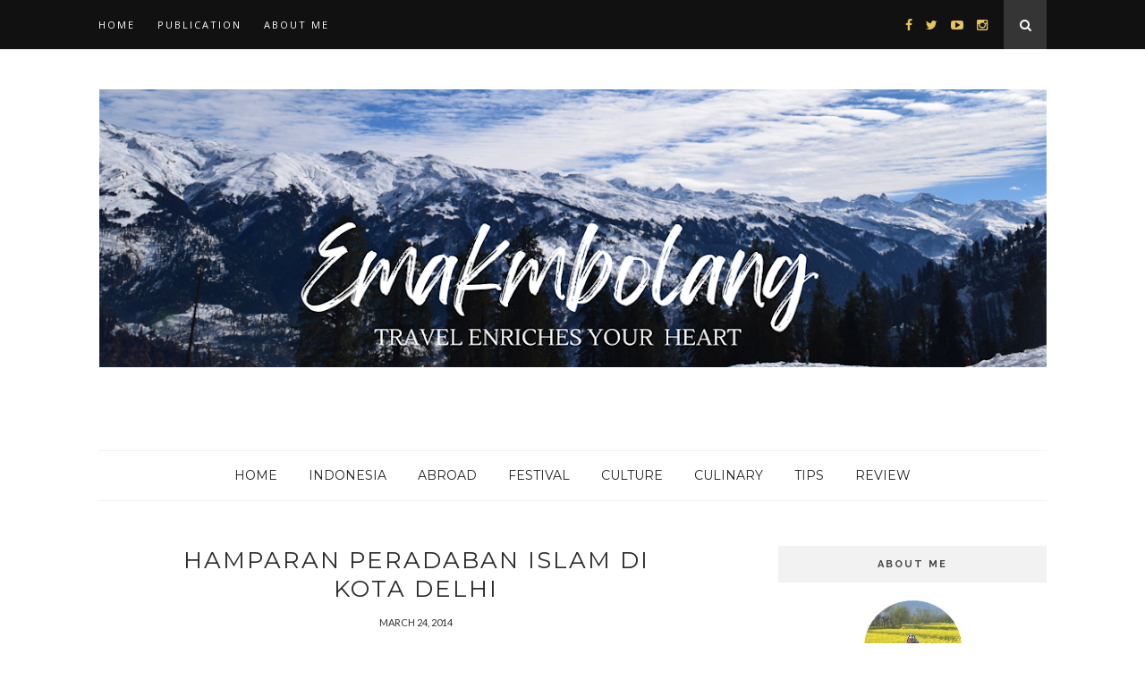

--- FILE ---
content_type: text/html; charset=UTF-8
request_url: https://www.emakmbolang.com/b/stats?style=BLACK_TRANSPARENT&timeRange=ALL_TIME&token=APq4FmCSNhc72Sjo29hZy5HQfgs35B2ov1tVUhafYZwnAfGc-Y2MpDL-bbDXkKbDuDGb5H1a0OerrlUx8ry4sdALJrIqL6BHfA
body_size: 36
content:
{"total":5061885,"sparklineOptions":{"backgroundColor":{"fillOpacity":0.1,"fill":"#000000"},"series":[{"areaOpacity":0.3,"color":"#202020"}]},"sparklineData":[[0,9],[1,9],[2,21],[3,20],[4,9],[5,7],[6,10],[7,12],[8,9],[9,6],[10,6],[11,9],[12,100],[13,5],[14,19],[15,23],[16,28],[17,25],[18,28],[19,17],[20,21],[21,9],[22,4],[23,8],[24,13],[25,14],[26,21],[27,8],[28,25],[29,2]],"nextTickMs":81818}

--- FILE ---
content_type: text/html; charset=utf-8
request_url: https://www.google.com/recaptcha/api2/aframe
body_size: 257
content:
<!DOCTYPE HTML><html><head><meta http-equiv="content-type" content="text/html; charset=UTF-8"></head><body><script nonce="H0fn6skDdIaH6wVHPKa5iw">/** Anti-fraud and anti-abuse applications only. See google.com/recaptcha */ try{var clients={'sodar':'https://pagead2.googlesyndication.com/pagead/sodar?'};window.addEventListener("message",function(a){try{if(a.source===window.parent){var b=JSON.parse(a.data);var c=clients[b['id']];if(c){var d=document.createElement('img');d.src=c+b['params']+'&rc='+(localStorage.getItem("rc::a")?sessionStorage.getItem("rc::b"):"");window.document.body.appendChild(d);sessionStorage.setItem("rc::e",parseInt(sessionStorage.getItem("rc::e")||0)+1);localStorage.setItem("rc::h",'1769910021108');}}}catch(b){}});window.parent.postMessage("_grecaptcha_ready", "*");}catch(b){}</script></body></html>

--- FILE ---
content_type: text/javascript; charset=UTF-8
request_url: https://www.emakmbolang.com/feeds/posts/default/-/Media?alt=json-in-script&callback=related_results_labels_thumbs&max-results=6
body_size: 58373
content:
// API callback
related_results_labels_thumbs({"version":"1.0","encoding":"UTF-8","feed":{"xmlns":"http://www.w3.org/2005/Atom","xmlns$openSearch":"http://a9.com/-/spec/opensearchrss/1.0/","xmlns$blogger":"http://schemas.google.com/blogger/2008","xmlns$georss":"http://www.georss.org/georss","xmlns$gd":"http://schemas.google.com/g/2005","xmlns$thr":"http://purl.org/syndication/thread/1.0","id":{"$t":"tag:blogger.com,1999:blog-7140218357447525855"},"updated":{"$t":"2026-01-17T07:31:53.425+07:00"},"category":[{"term":"India"},{"term":"ToPed"},{"term":"Indonesia"},{"term":"Media"},{"term":"Incredible India"},{"term":"Himalaya"},{"term":"Delhi"},{"term":"Culinary"},{"term":"Kashmir"},{"term":"Tulisan Jalan Jalan di Media"},{"term":"Journey"},{"term":"NET"},{"term":"Tips"},{"term":"Abroad"},{"term":"Surabaya"},{"term":"Agra"},{"term":"Culture"},{"term":"Hamparan Peradaban Islam Di Kota Delhi"},{"term":"Lomba"},{"term":"Review"},{"term":"Semarang"},{"term":"Gresik"},{"term":"Manali"},{"term":"Dharamsala"},{"term":"Hyderabad"},{"term":"Festival"},{"term":"Hotel"},{"term":"Jelajah"},{"term":"Madura"},{"term":"Nepal"},{"term":"Travel Video"},{"term":"jawa timur"},{"term":"Kashmir valley"},{"term":"Srinagar"},{"term":"Dal lake"},{"term":"Family Trip"},{"term":"Gulmarg"},{"term":"Jaipur"},{"term":"PhotoStory"},{"term":"Red Fort"},{"term":"Rolling madura"},{"term":"Himachal Pradesh"},{"term":"Jama Masjid"},{"term":"Kathmandu"},{"term":"Koran"},{"term":"Majalah"},{"term":"Rajasthan"},{"term":"Social"},{"term":"Sonamarg"},{"term":"Sponsor"},{"term":"Bali"},{"term":"Fatehpur sikri"},{"term":"Himachal"},{"term":"Jakarta"},{"term":"Jammu"},{"term":"Old Delhi"},{"term":"Peradaban Islam di India"},{"term":"Banyuwangi"},{"term":"Bromo"},{"term":"Golden Triangel"},{"term":"Jejak Islam di India"},{"term":"Pulau Menjangan"},{"term":"Qutub Minar"},{"term":"Shimla The Queen of Hill"},{"term":"Taj Mahal"},{"term":"Air Terjun"},{"term":"India Gate"},{"term":"Pacitan"},{"term":"Shimla"},{"term":"Suara Merdeka"},{"term":"jantar Mantar"},{"term":"Agama di India"},{"term":"Baluran"},{"term":"Danau Dal"},{"term":"Golconda Fort"},{"term":"Istana Jodha Akbar"},{"term":"Jamaah Masjid"},{"term":"Kehebohan Bayonet Kawinan ala India"},{"term":"Klenteng"},{"term":"Lotus Temple"},{"term":"Majalah Anakku"},{"term":"Malang"},{"term":"Maluku Utara"},{"term":"Masjid"},{"term":"Museum"},{"term":"Pink city"},{"term":"Purana Qila"},{"term":"Solang Valley"},{"term":"Taman Nasional Baluran"},{"term":"Tidore"},{"term":"Trans 7"},{"term":"Traveloka"},{"term":"alen jelen ka madureh"},{"term":"musim"},{"term":"so good ayam potong"},{"term":"Advetorial"},{"term":"Air terjun Madakaripura"},{"term":"Air terjun Toroan"},{"term":"Airy Rooms"},{"term":"Amer Fort"},{"term":"Annapurna"},{"term":"Artikel"},{"term":"Bandung"},{"term":"Biryani"},{"term":"Bondowoso"},{"term":"Festival Of Colour"},{"term":"Festival Tidore"},{"term":"Holi"},{"term":"Humayun's Tomb"},{"term":"Humayun's Tombs"},{"term":"Ijen Plateau"},{"term":"Jal Mahal"},{"term":"Jawa Tengah"},{"term":"Jejak Islam di Pulau Jawa"},{"term":"Kompas KLASS"},{"term":"Kuta"},{"term":"Lal Qila"},{"term":"Lawang Sewu"},{"term":"Lost in Old Delhi"},{"term":"Maharaja"},{"term":"Majalah Noor"},{"term":"Majalah Pesona"},{"term":"Majalah Ummi"},{"term":"Malaysia"},{"term":"Maluku"},{"term":"Manali Surga Dilereng Himalaya"},{"term":"Masjid I-jahan-Numa"},{"term":"Mcleodganj"},{"term":"Monas"},{"term":"Monumen Nasional"},{"term":"Mughlai"},{"term":"Musim Buah di India"},{"term":"MyTrip"},{"term":"Pahalgham"},{"term":"Palembang"},{"term":"Pantai Klayar"},{"term":"Pantai Watu Karung"},{"term":"Pernikahan"},{"term":"Pernikahan Muslim India"},{"term":"Phokara"},{"term":"Probolinggo"},{"term":"Pulau Ajaib"},{"term":"RedDoorz"},{"term":"Republika"},{"term":"Restoran"},{"term":"Safdarjung"},{"term":"Sarangkot"},{"term":"Scarf Magazine"},{"term":"Singapore"},{"term":"So Good"},{"term":"Solang Nallah"},{"term":"South India"},{"term":"Srinagar Dal Lake"},{"term":"Tips jelajah Kashmir"},{"term":"Tulung Agung"},{"term":"Uttar Pradesh"},{"term":"VoA"},{"term":"Zalora"},{"term":"hawa mahal"},{"term":"kepulauan seribu"},{"term":"pantai"},{"term":"pantai lombang"},{"term":"slopeng"},{"term":"telangana"},{"term":"transit"},{"term":"AR Rahman"},{"term":"AYBE SKincare"},{"term":"About me"},{"term":"Africa Van Java"},{"term":"Agra Fort"},{"term":"Air Terjun Grobokan Sewu"},{"term":"Airlines"},{"term":"Airport"},{"term":"Ake Dango"},{"term":"Al-Jawahar"},{"term":"Amar mahal"},{"term":"Amarah"},{"term":"Api abadi"},{"term":"Api yang tak kunjung padam"},{"term":"Arc de triumphe"},{"term":"Are you happy"},{"term":"Ayat ayat Al-Quran Dalam Mahakarya Cinta"},{"term":"Bandara Juanda"},{"term":"Bandara cinta"},{"term":"Batik"},{"term":"Batu kapur"},{"term":"Bhaktakpur"},{"term":"Bhaktakpur Durbar Square"},{"term":"Bleko"},{"term":"Blog"},{"term":"Borocay"},{"term":"Boudhanath"},{"term":"Budaya"},{"term":"Bukit Jamur"},{"term":"Bukit Teletubies"},{"term":"CP"},{"term":"Camp"},{"term":"Cetaphil"},{"term":"Char Minar"},{"term":"Chic"},{"term":"Chicken 65"},{"term":"Chuski"},{"term":"Ciputra Waterpark"},{"term":"City Palace"},{"term":"Colours garuda Indonesia"},{"term":"Cowok Kashmir"},{"term":"Dieng"},{"term":"Dilli Hat"},{"term":"Diwali"},{"term":"Dreamland"},{"term":"Dung"},{"term":"Ekowisata Mangrove"},{"term":"Elevenia"},{"term":"Es Durian"},{"term":"Es Pankuk"},{"term":"Festival Damar Kurung"},{"term":"Festival Rujak Uleg"},{"term":"Filipina"},{"term":"Five Sense Garden"},{"term":"Food Fotografi"},{"term":"Free Singapore Tour"},{"term":"GWK"},{"term":"Gajih Pinggir"},{"term":"Garis Batas"},{"term":"Garuda Wisnu kencana"},{"term":"Gaya Baju. India"},{"term":"Ghost Town"},{"term":"Giveaway"},{"term":"Glamping"},{"term":"Goa Gong"},{"term":"Gresik Kota Lama"},{"term":"Hari kemerdekaan"},{"term":"Hotel Watu Dodol"},{"term":"House Of Sampoerna"},{"term":"Houseboat"},{"term":"How To Make Creative Content"},{"term":"Humayun Ka Magbara"},{"term":"Husain sagar lake"},{"term":"IbisStyleSurabaya"},{"term":"IndiHome"},{"term":"India Kebab"},{"term":"India Street Food festival"},{"term":"Indomie"},{"term":"Indomie di India"},{"term":"Indomie di Luar negeri"},{"term":"Indonesia Makin Digital"},{"term":"Interview"},{"term":"Istana Merah"},{"term":"Itinerary"},{"term":"Jakhoo"},{"term":"Jaksa Street Festival"},{"term":"Jantar Mantar Jaipur"},{"term":"Jawa Barat"},{"term":"Jawa Pos"},{"term":"Jember"},{"term":"Jepara"},{"term":"Jogya"},{"term":"KLIA"},{"term":"Kabab"},{"term":"Kahwa"},{"term":"Kangra"},{"term":"Kanpur"},{"term":"Kare Rajungan"},{"term":"Karimun Jawa"},{"term":"Karnaval"},{"term":"Kashmir valley pradise on earth"},{"term":"Kasodo"},{"term":"Kasta"},{"term":"Kawah Ijen"},{"term":"Kawah Sikidang"},{"term":"Kawah Sileri"},{"term":"Kawah candradimuka"},{"term":"Kediri"},{"term":"Kedung Tumpang"},{"term":"Keindahan yang Terserak Di SOnamarg"},{"term":"Keraton Madura"},{"term":"Keraton Semenep"},{"term":"Khari Baoli"},{"term":"Kisah Haru"},{"term":"Klenteng Hok An Kiong"},{"term":"Klenteng Sam Poo Kong"},{"term":"Klenteng Tay Kak Sie"},{"term":"Kolkatta"},{"term":"Kopi"},{"term":"Kota Hantu"},{"term":"Kota lama Semarang"},{"term":"Kudus"},{"term":"Kue apem"},{"term":"Kuil Jakhu"},{"term":"Kuliner"},{"term":"Kullu"},{"term":"Lagu India"},{"term":"Land o Festival"},{"term":"Lassi"},{"term":"Lelaki India"},{"term":"Lentog"},{"term":"Liburan akhir tahun"},{"term":"Listrik"},{"term":"Little Indonesia"},{"term":"Lodhi Garden"},{"term":"Lodi garden"},{"term":"Lontong Rumo"},{"term":"Lucknow"},{"term":"Lufu Kie"},{"term":"Madakaripura"},{"term":"Magical Island"},{"term":"Majalah Chic"},{"term":"Majalah Cita Cinta"},{"term":"Majalah GoGirl Magazine"},{"term":"Majalah parenting"},{"term":"Makam Unik"},{"term":"Makna"},{"term":"Malindo Air"},{"term":"Masala Dosa"},{"term":"Masjid Agung Jawa Tengah"},{"term":"Masjid Cheng Hoo"},{"term":"Masjid Makkah"},{"term":"Masjid fatehpusikri"},{"term":"Media yang menerima tulisan jalan jalan"},{"term":"Megengan"},{"term":"Mehrauli Arkeological park"},{"term":"Memory of Kanpur City"},{"term":"Menanti sang surya di Legenda Cinta"},{"term":"Menikah dengan Pria India"},{"term":"Menjejak Snow Point"},{"term":"Merbabu"},{"term":"Merindu Indonesia"},{"term":"Mie Kopyok"},{"term":"Misteri"},{"term":"Mongolia"},{"term":"Monkey Temple"},{"term":"Monumen"},{"term":"Monumen Kapal Selam"},{"term":"Mughal"},{"term":"Mumbai"},{"term":"Museum Etnografi"},{"term":"Museum Kematian"},{"term":"Museum Sepuluh November"},{"term":"Musim Panas"},{"term":"Muslim Kashmir"},{"term":"Muslimah"},{"term":"NETCJCAMP2017"},{"term":"NETCJCAMP3.0"},{"term":"NTT"},{"term":"Nagarkot"},{"term":"Nanjak"},{"term":"Nasi Gurih Rempah Ayam"},{"term":"Nasi Krawu"},{"term":"New Delhi World Book Fair"},{"term":"Norwegia"},{"term":"Nuansa Islami kota Tua Delhi"},{"term":"Okhla"},{"term":"Old Fort"},{"term":"Oleh Oleh"},{"term":"Oleh oleh Khas Semarang"},{"term":"Pakistan"},{"term":"Pamekasan"},{"term":"Panananjakan"},{"term":"Panderman"},{"term":"Pangandaran"},{"term":"Pantai Bama"},{"term":"Pantai Banyu Tibo"},{"term":"Pantai Buyutan"},{"term":"Pantai Gua China"},{"term":"Pantai Nampun"},{"term":"Pantai Pelang"},{"term":"Pantai Senggigi"},{"term":"Pantai Srau"},{"term":"Parade Juanga"},{"term":"Paris Van Kediri"},{"term":"Pasar Semawis"},{"term":"Pasar. Spices"},{"term":"Pashupatinath"},{"term":"Pasir berbisik"},{"term":"Patan Durbar Square"},{"term":"Pathankot"},{"term":"Peradaban ISlam di Taman Lodi"},{"term":"Perjalanan hidup"},{"term":"Phewa Lake"},{"term":"Phutuk Krebet"},{"term":"Potret kecantikan Himalaya"},{"term":"Pulau Lombok"},{"term":"Pulau Sempu"},{"term":"Qawwali"},{"term":"Rajungan Remason"},{"term":"Raksha Bhandan"},{"term":"Ram and Ma"},{"term":"Ramadhan"},{"term":"Ramadhan di India"},{"term":"Ranu Pane"},{"term":"Rastrapathi Bhavan"},{"term":"Reservasi.com"},{"term":"Resto Watu Dodol"},{"term":"Revo"},{"term":"Ritual adat"},{"term":"Ritual adat Rora Ake Dango"},{"term":"Rujak Cingur"},{"term":"Rusia"},{"term":"Saheer Sheik"},{"term":"Sanur"},{"term":"Sarojini Nagar"},{"term":"Sate Klopo Ondomohen"},{"term":"Sego Karak"},{"term":"Sego Menir"},{"term":"Sego Rumo"},{"term":"Semanggi"},{"term":"Sempu Island"},{"term":"Seni"},{"term":"Shooting"},{"term":"Shooting Film"},{"term":"Shooting film PK"},{"term":"Si Emak"},{"term":"Singapura"},{"term":"Sirkus"},{"term":"Skincare"},{"term":"Skyscanner"},{"term":"Smartphone"},{"term":"Snorkling"},{"term":"Snow"},{"term":"Snow View"},{"term":"Soto"},{"term":"Soto Ayam Semarang"},{"term":"Soto Kikil"},{"term":"Staycation"},{"term":"Summer Fruit"},{"term":"Sumur jalatunda"},{"term":"Sunan Giri"},{"term":"Sunan Gresik"},{"term":"Suvarnabhumi"},{"term":"Swayambunath"},{"term":"TNBTS"},{"term":"Tadabbur Alam"},{"term":"Tahu Campur"},{"term":"Tahu Gimbal"},{"term":"Tahu Pong Semarang"},{"term":"Taman Narmada"},{"term":"Tanah lot"},{"term":"Tari bali"},{"term":"Telaga Warna"},{"term":"Telkom"},{"term":"Telur ikan"},{"term":"Tempat Shooting Film Abang Shah Rukh Khan"},{"term":"Tempat Shooting Film Fanaa"},{"term":"Tempe di India"},{"term":"Ternate"},{"term":"Tersesat"},{"term":"Thailand"},{"term":"Thamel"},{"term":"The Art of making chai"},{"term":"Tips Jelajah Manali"},{"term":"Tips Travelling aman di India"},{"term":"Tips jalan jalan bersama anak"},{"term":"Titanic View Point"},{"term":"Toilet"},{"term":"Touring"},{"term":"Travel Writing"},{"term":"Travelling Aman"},{"term":"Travelling Doloe dan kini."},{"term":"Trizara Resort"},{"term":"Tuban"},{"term":"Tugu Muda"},{"term":"Tugu Pahlawan Surbaya"},{"term":"Tumpeng"},{"term":"Tumpengan"},{"term":"Turki"},{"term":"Venice of The East"},{"term":"Videography"},{"term":"Visa"},{"term":"Wali Songo"},{"term":"Wanita"},{"term":"Waterfall"},{"term":"Waterpark"},{"term":"Wonderfull Indonesia"},{"term":"Wonosobo"},{"term":"Workshop"},{"term":"XL"},{"term":"Yak"},{"term":"Zen Rooms"},{"term":"adat"},{"term":"asus"},{"term":"bangkok"},{"term":"bedugul"},{"term":"bukit kapur"},{"term":"cicen tikka"},{"term":"cihampelas"},{"term":"dago"},{"term":"damar kurung"},{"term":"donut boat"},{"term":"endorse"},{"term":"film"},{"term":"foodpanda"},{"term":"gedung sate"},{"term":"halal"},{"term":"kebun binatang bandung"},{"term":"musholla"},{"term":"muslim hyderabad"},{"term":"padang rumput bunga"},{"term":"pantai Jumiang"},{"term":"pantai perawan"},{"term":"pantai slopeng"},{"term":"pulau pari"},{"term":"red fort agra"},{"term":"rekomendasi hotel"},{"term":"resep masakan"},{"term":"sampah"},{"term":"shikara"},{"term":"sosial"},{"term":"tangkuban perahu"},{"term":"tea"},{"term":"tulip garden"}],"title":{"type":"text","$t":"EMAKMBOLANG"},"subtitle":{"type":"html","$t":""},"link":[{"rel":"http://schemas.google.com/g/2005#feed","type":"application/atom+xml","href":"https:\/\/www.emakmbolang.com\/feeds\/posts\/default"},{"rel":"self","type":"application/atom+xml","href":"https:\/\/www.blogger.com\/feeds\/7140218357447525855\/posts\/default\/-\/Media?alt=json-in-script\u0026max-results=6"},{"rel":"alternate","type":"text/html","href":"https:\/\/www.emakmbolang.com\/search\/label\/Media"},{"rel":"hub","href":"http://pubsubhubbub.appspot.com/"},{"rel":"next","type":"application/atom+xml","href":"https:\/\/www.blogger.com\/feeds\/7140218357447525855\/posts\/default\/-\/Media\/-\/Media?alt=json-in-script\u0026start-index=7\u0026max-results=6"}],"author":[{"name":{"$t":"www.emakmbolang.com"},"uri":{"$t":"http:\/\/www.blogger.com\/profile\/03531512037923883356"},"email":{"$t":"noreply@blogger.com"},"gd$image":{"rel":"http://schemas.google.com/g/2005#thumbnail","width":"32","height":"31","src":"\/\/blogger.googleusercontent.com\/img\/b\/R29vZ2xl\/AVvXsEhr5qMqhWaqpkGvaqUFVxou0z-14XJQi9H-X37H6ya-235CAhrmLZxF3RIbKxOh9ULNQsKL0-Gg5jro040duZTEtVDmbOWDPRFlRPO1C3Ytb8D1T1X2TpBf_lWfBwo7Kw\/s113\/emakmbolang.jpg"}}],"generator":{"version":"7.00","uri":"http://www.blogger.com","$t":"Blogger"},"openSearch$totalResults":{"$t":"63"},"openSearch$startIndex":{"$t":"1"},"openSearch$itemsPerPage":{"$t":"6"},"entry":[{"id":{"$t":"tag:blogger.com,1999:blog-7140218357447525855.post-863505357680496542"},"published":{"$t":"2017-08-19T10:40:00.000+07:00"},"updated":{"$t":"2017-08-19T10:50:27.696+07:00"},"category":[{"scheme":"http://www.blogger.com/atom/ns#","term":"Gulmarg"},{"scheme":"http://www.blogger.com/atom/ns#","term":"Himalaya"},{"scheme":"http://www.blogger.com/atom/ns#","term":"India"},{"scheme":"http://www.blogger.com/atom/ns#","term":"Kashmir"},{"scheme":"http://www.blogger.com/atom/ns#","term":"Kashmir valley"},{"scheme":"http://www.blogger.com/atom/ns#","term":"Media"},{"scheme":"http://www.blogger.com/atom/ns#","term":"NET"},{"scheme":"http://www.blogger.com/atom/ns#","term":"padang rumput bunga"},{"scheme":"http://www.blogger.com/atom/ns#","term":"Srinagar"}],"title":{"type":"text","$t":"`Perang Dingin` Di Lembah Gulmarg, Kashmir"},"content":{"type":"html","$t":"\u003Cdiv dir=\"ltr\" style=\"text-align: left;\" trbidi=\"on\"\u003E\n\u003Cdiv align=\"justify\" class=\"MsoNormal\" style=\"text-align: justify; text-justify: inter-ideograph;\"\u003E\n\u003Cdiv class=\"separator\" style=\"clear: both; text-align: center;\"\u003E\n\u003Ca href=\"https:\/\/blogger.googleusercontent.com\/img\/b\/R29vZ2xl\/AVvXsEiW6mAhkYE9bmIH8AtEhQQHCHXPRcSq5VM5lvbGwsmpK3Lj_l3zzX5QSEjv-dAsauXTeA4-Ists28ZMdSFh8vOwU5gRg3OD86i7bY6nkf_7t7UGWukBVg8Li6iDF_xmF6wG63scfNRQQYk\/s1600\/How+to+go+to+Kashmir+India.JPG\" imageanchor=\"1\" style=\"margin-left: 1em; margin-right: 1em;\"\u003E\u003Cimg alt=\"Himalaya\" border=\"0\" data-original-height=\"800\" data-original-width=\"1200\" height=\"426\" src=\"https:\/\/blogger.googleusercontent.com\/img\/b\/R29vZ2xl\/AVvXsEiW6mAhkYE9bmIH8AtEhQQHCHXPRcSq5VM5lvbGwsmpK3Lj_l3zzX5QSEjv-dAsauXTeA4-Ists28ZMdSFh8vOwU5gRg3OD86i7bY6nkf_7t7UGWukBVg8Li6iDF_xmF6wG63scfNRQQYk\/s640\/How+to+go+to+Kashmir+India.JPG\" title=\"Gulmarg Kashmir\" width=\"640\" \/\u003E\u003C\/a\u003E\u003C\/div\u003E\n\u003Cspan style=\"font-family: \u0026quot;arial\u0026quot;; font-size: 16px;\"\u003E\u003Cbr \/\u003E\u003C\/span\u003E\n\u003Cbr \/\u003E\n\u003Cdiv style=\"text-align: center;\"\u003E\n\u003Cb\u003E\u003Ci\u003E\u003Cspan style=\"font-family: \u0026quot;arial\u0026quot;; font-size: 16px;\"\u003ENanga Parbat dijuluki\u0026nbsp;\u003C\/span\u003E\u003Cspan style=\"font-family: \u0026quot;arial\u0026quot;; font-size: 16px;\"\u003Ekiller mountain\u003C\/span\u003E\u003Cspan style=\"font-family: \u0026quot;arial\u0026quot;; font-size: 16px;\"\u003E\u0026nbsp;merupakan bagian dari monster angkuh Himalaya yang sering menggoda angan pendaki untuk menapakinya dan kemudian mati dalam pangkuannya\u003C\/span\u003E\u003C\/i\u003E\u003C\/b\u003E\u003C\/div\u003E\n\u003C\/div\u003E\n\u003Cdiv align=\"justify\" class=\"MsoNormal\" style=\"text-align: justify; text-justify: inter-ideograph;\"\u003E\n\u003Cbr \/\u003E\n\u003Cbr \/\u003E\n\u003Cbr \/\u003E\u003C\/div\u003E\n\u003Cdiv align=\"justify\" class=\"MsoNormal\" style=\"text-align: justify; text-justify: inter-ideograph;\"\u003E\n\u003Cspan style=\"font-family: \u0026quot;arial\u0026quot;; font-size: 12.0000pt;\"\u003EPutih membungkus bumi. Menjulang hutan pinus yang nampak bagaikan tumbuh diatas pot pot jumbo bertanah salju. Begitu tebalnya es hingga membentuk sebuah ‘dinding’ pembatas jalan.\u003C\/span\u003E\u003Cspan style=\"font-family: \u0026quot;arial\u0026quot;; font-size: 12.0000pt;\"\u003E\u003Co:p\u003E\u003C\/o:p\u003E\u003C\/span\u003E\u003C\/div\u003E\n\u003Cdiv align=\"justify\" class=\"MsoNormal\" style=\"text-align: justify; text-justify: inter-ideograph;\"\u003E\n\u003Cbr \/\u003E\u003C\/div\u003E\n\u003Cdiv align=\"justify\" class=\"MsoNormal\" style=\"text-align: justify; text-justify: inter-ideograph;\"\u003E\n\u003Cspan style=\"font-family: \u0026quot;arial\u0026quot;; font-size: 12.0000pt;\"\u003EDingin menyergap. Udara segar dari balik jendela yang menemani perjalanan kami dari kota Srinagar berubah menjadi beku. Menghadirkan uap dingin dalam setiap hembusan nafas. \u003C\/span\u003E\u003Cspan style=\"font-family: \u0026quot;arial\u0026quot;; font-size: 12.0000pt;\"\u003E\u003Co:p\u003E\u003C\/o:p\u003E\u003C\/span\u003E\u003C\/div\u003E\n\u003Cdiv align=\"justify\" class=\"MsoNormal\" style=\"text-align: justify; text-justify: inter-ideograph;\"\u003E\n\u003Cbr \/\u003E\u003C\/div\u003E\n\u003Cdiv align=\"justify\" class=\"MsoNormal\" style=\"text-align: justify; text-justify: inter-ideograph;\"\u003E\n\u003Ci\u003E\u003Cspan style=\"font-family: \u0026quot;arial\u0026quot;; font-size: 12pt;\"\u003E‘Two days back it was heavy snow fall here’\u003C\/span\u003E\u003C\/i\u003E\u003Cspan style=\"font-family: \u0026quot;arial\u0026quot;; font-size: 12.0000pt;\"\u003E\u0026nbsp;ucap pak sopir sambil menunjuk tumpukkan salju disisi jalan.\u003C\/span\u003E\u003Cspan style=\"font-family: \u0026quot;arial\u0026quot;; font-size: 12.0000pt;\"\u003E\u003Co:p\u003E\u003C\/o:p\u003E\u003C\/span\u003E\u003C\/div\u003E\n\u003Cdiv align=\"justify\" class=\"MsoNormal\" style=\"text-align: justify; text-justify: inter-ideograph;\"\u003E\n\u003Cbr \/\u003E\u003C\/div\u003E\n\u003Cdiv align=\"justify\" class=\"MsoNormal\" style=\"text-align: justify; text-justify: inter-ideograph;\"\u003E\n\u003Cspan style=\"font-family: \u0026quot;arial\u0026quot;; font-size: 12.0000pt;\"\u003E2 hari yang lalu? Itu berarti hari dimana \u003Cb\u003E\u003Cspan style=\"color: purple;\"\u003Ekami masih \u003Ca href=\"http:\/\/www.emakmbolang.com\/2017\/04\/melukis-sendu-di-kota-jammu.html\" target=\"_blank\"\u003E`terdampar`\u003C\/a\u003E di kota Jammu\u003C\/span\u003E\u003C\/b\u003E sebelum akhirnya sampai ke Kashmir. Dan di hari berikutnya, ketika akhirnya sampai di Srinagar hari hari dipenuhi dengan kabut dan rintik hujan.\u003C\/span\u003E\u003Cspan style=\"font-family: \u0026quot;arial\u0026quot;; font-size: 12.0000pt;\"\u003E\u003Co:p\u003E\u003C\/o:p\u003E\u003C\/span\u003E\u003C\/div\u003E\n\u003Cdiv align=\"justify\" class=\"MsoNormal\" style=\"text-align: justify; text-justify: inter-ideograph;\"\u003E\n\u003Cbr \/\u003E\u003C\/div\u003E\n\u003Cdiv align=\"justify\" class=\"MsoNormal\" style=\"text-align: justify; text-justify: inter-ideograph;\"\u003E\n\u003Cspan style=\"font-family: \u0026quot;arial\u0026quot;; font-size: 12.0000pt;\"\u003EBenarlah apa yang dikatakan oleh bapak pemilik hotel ketika \u003Cb\u003E\u003Cspan style=\"color: purple;\"\u003Esaya bersama keluarga\u003Ca href=\"http:\/\/www.emakmbolang.com\/2015\/07\/beautifully-solang-valley.html\" target=\"_blank\"\u003E jalan jalan ke Manali,\u003C\/a\u003E Himachal Pradesh.\u003C\/span\u003E\u003C\/b\u003E Waktu itu kami sengaja \u003C\/span\u003E\u003Ci\u003E\u003Cspan style=\"font-family: \u0026quot;arial\u0026quot;; font-size: 12pt;\"\u003Estay \u003C\/span\u003E\u003C\/i\u003E\u003Cspan style=\"font-family: \u0026quot;arial\u0026quot;; font-size: 12.0000pt;\"\u003Edi Manali lebih lama untuk menanti \u003C\/span\u003E\u003Ci\u003E\u003Cspan style=\"font-family: \u0026quot;arial\u0026quot;; font-size: 12pt;\"\u003Esnowfall\u003C\/span\u003E\u003C\/i\u003E\u003Cspan style=\"font-family: \u0026quot;arial\u0026quot;; font-size: 12.0000pt;\"\u003E. Bapak pemilik hotel bercerita, jika hari cerah seperti ini kemungkinan tidak ada \u003C\/span\u003E\u003Ci\u003E\u003Cspan style=\"font-family: \u0026quot;arial\u0026quot;; font-size: 12pt;\"\u003Esnowfall\u003C\/span\u003E\u003C\/i\u003E\u003Cspan style=\"font-family: \u0026quot;arial\u0026quot;; font-size: 12.0000pt;\"\u003E. Pertanda akan hadirnya \u003C\/span\u003E\u003Ci\u003E\u003Cspan style=\"font-family: \u0026quot;arial\u0026quot;; font-size: 12pt;\"\u003Esnowfall \u003C\/span\u003E\u003C\/i\u003E\u003Cspan style=\"font-family: \u0026quot;arial\u0026quot;; font-size: 12.0000pt;\"\u003Ejika kota diselimuti kabut beberapa hari. Kabut menjadi tanda \u0026nbsp;datangnya \u003C\/span\u003E\u003Ci\u003E\u003Cspan style=\"font-family: \u0026quot;arial\u0026quot;; font-size: 12pt;\"\u003Esnowfall \u003C\/span\u003E\u003C\/i\u003E\u003Cspan style=\"font-family: \u0026quot;arial\u0026quot;; font-size: 12.0000pt;\"\u003Eatau sudah mulai jatuh di daerah pegunungan atau dataran yang lebih tinggi.\u003C\/span\u003E\u003Cspan style=\"font-family: \u0026quot;arial\u0026quot;; font-size: 12.0000pt;\"\u003E\u003Co:p\u003E\u003C\/o:p\u003E\u003C\/span\u003E\u003Cbr \/\u003E\n\u003Cspan style=\"font-family: \u0026quot;arial\u0026quot;; font-size: 12.0000pt;\"\u003E\u003Cbr \/\u003E\u003C\/span\u003E\u003C\/div\u003E\n\u003Cdiv align=\"justify\" class=\"MsoNormal\" style=\"text-align: justify; text-justify: inter-ideograph;\"\u003E\n\u003Cdiv class=\"separator\" style=\"clear: both; text-align: center;\"\u003E\n\u003Ca href=\"https:\/\/blogger.googleusercontent.com\/img\/b\/R29vZ2xl\/AVvXsEike554exzWMXknePuTh_Za5is5JOMytvQZlYln9F7NVXcQzLDy14yS1Hgr5hvVDHpnsF8vCum0_tX-ntCQx1JhMQJAKtRog4t0-pS5mFY7jZw3CNQG_dqtRTerXWIgqv-4wccOAEFDooE\/s1600\/Meadow+of+flower+in+kashmir.JPG\" imageanchor=\"1\" style=\"margin-left: 1em; margin-right: 1em;\"\u003E\u003Cimg alt=\"Gulmarg Kashmir\" border=\"0\" data-original-height=\"533\" data-original-width=\"800\" height=\"424\" src=\"https:\/\/blogger.googleusercontent.com\/img\/b\/R29vZ2xl\/AVvXsEike554exzWMXknePuTh_Za5is5JOMytvQZlYln9F7NVXcQzLDy14yS1Hgr5hvVDHpnsF8vCum0_tX-ntCQx1JhMQJAKtRog4t0-pS5mFY7jZw3CNQG_dqtRTerXWIgqv-4wccOAEFDooE\/s640\/Meadow+of+flower+in+kashmir.JPG\" title=\"ski in India\" width=\"640\" \/\u003E\u003C\/a\u003E\u003C\/div\u003E\n\u003Cbr \/\u003E\u003C\/div\u003E\n\u003Cdiv align=\"justify\" class=\"MsoNormal\" style=\"text-align: justify; text-justify: inter-ideograph;\"\u003E\n\u003Ci\u003E\u003Cspan style=\"font-family: \u0026quot;arial\u0026quot;; font-size: 12pt;\"\u003EFresh snowfall\u003C\/span\u003E\u003C\/i\u003E\u003Cspan style=\"font-family: \u0026quot;arial\u0026quot;; font-size: 12.0000pt;\"\u003E, tak salah jika semua terlihat nampak putih. Bersih seperti kapas. Jalanan berair dan licin. Roda kendaraan berjalan lambat menanjaki jalanan membebat gunung yang menghantarkan kami menuju Gulmarg.\u003C\/span\u003E\u003Cspan style=\"font-family: \u0026quot;arial\u0026quot;; font-size: 12.0000pt;\"\u003E\u003Co:p\u003E\u003C\/o:p\u003E\u003C\/span\u003E\u003C\/div\u003E\n\u003Cdiv align=\"justify\" class=\"MsoNormal\" style=\"text-align: justify; text-justify: inter-ideograph;\"\u003E\n\u003Cbr \/\u003E\u003C\/div\u003E\n\u003Cdiv align=\"justify\" class=\"MsoNormal\" style=\"text-align: justify; text-justify: inter-ideograph;\"\u003E\n\u003Cspan style=\"font-family: \u0026quot;arial\u0026quot;; font-size: 12.0000pt;\"\u003EGulmarg berada di distric Baramullah. Lembah yang berjarak 56 KM dari kota Srinagar merupakan salah satu daya tarik wisata yang populer di Kashmir untuk bermain ski. Sebuah lanskap perbukitan dalam pangkuan rantai pegunungan Pir Panjal yang merupakan bagian dari pegunungan Himalaya.\u003C\/span\u003E\u003Cspan style=\"font-family: \u0026quot;arial\u0026quot;; font-size: 12.0000pt;\"\u003E\u003Co:p\u003E\u003C\/o:p\u003E\u003C\/span\u003E\u003C\/div\u003E\n\u003Cdiv align=\"justify\" class=\"MsoNormal\" style=\"text-align: justify; text-justify: inter-ideograph;\"\u003E\n\u003Cbr \/\u003E\u003C\/div\u003E\n\u003Cdiv align=\"justify\" class=\"MsoNormal\" style=\"text-align: justify; text-justify: inter-ideograph;\"\u003E\n\u003Cspan style=\"font-family: \u0026quot;arial\u0026quot;; font-size: 12.0000pt;\"\u003EGulmarg berasal dari kata Gaurimag. Panggilan ini oleh para penggembala setempat ditujukan untuk menghormati Dewi Parvati, dewi umat agama Hindu. \u003C\/span\u003E\u003Cspan style=\"font-family: \u0026quot;arial\u0026quot;; font-size: 12.0000pt;\"\u003E\u003Co:p\u003E\u003C\/o:p\u003E\u003C\/span\u003E\u003C\/div\u003E\n\u003Cdiv align=\"justify\" class=\"MsoNormal\" style=\"text-align: justify; text-justify: inter-ideograph;\"\u003E\n\u003Cbr \/\u003E\u003C\/div\u003E\n\u003Cdiv align=\"justify\" class=\"MsoNormal\" style=\"text-align: justify; text-justify: inter-ideograph;\"\u003E\n\u003Cspan style=\"font-family: \u0026quot;arial\u0026quot;; font-size: 12.0000pt;\"\u003EPada abad ke 16, Gaurimag diubah nama menjadi Gulmarg oleh Sultan Yusuf shah dari dinasty Chak. \u003Ca href=\"http:\/\/www.emakmbolang.com\/2016\/01\/padang-rumput-bunga-di-sudut-surga-dunia.html\" target=\"_blank\"\u003E\u003Cspan style=\"color: purple;\"\u003E\u003Cb\u003EGulmarg sendiri berarti \u003C\/b\u003E\u003C\/span\u003E\u003C\/a\u003E\u003C\/span\u003E\u003Ci\u003E\u003Cspan style=\"color: purple; font-family: \u0026quot;arial\u0026quot;; font-size: 12pt;\"\u003E\u003Ca href=\"http:\/\/www.emakmbolang.com\/2016\/01\/padang-rumput-bunga-di-sudut-surga-dunia.html\" target=\"_blank\"\u003E\u003Cb\u003Emeadow of flower\u003C\/b\u003E\u003C\/a\u003E\u003C\/span\u003E\u003C\/i\u003E\u003Cspan style=\"font-family: \u0026quot;arial\u0026quot;; font-size: 12.0000pt;\"\u003E\u003Cb\u003E\u003Cspan style=\"color: purple;\"\u003E\u003Ca href=\"http:\/\/www.emakmbolang.com\/2016\/01\/padang-rumput-bunga-di-sudut-surga-dunia.html\" target=\"_blank\"\u003E\u0026nbsp;atau padang rumput bunga\u003C\/a\u003E. \u003C\/span\u003E\u003C\/b\u003EDisebut dimikian karena ketika musim semi tiba, bunga bunga bermekaran dengan semarak membungkus lembah. \u003C\/span\u003E\u003Cspan style=\"font-family: \u0026quot;arial\u0026quot;; font-size: 12.0000pt;\"\u003E\u003Co:p\u003E\u003C\/o:p\u003E\u003C\/span\u003E\u003C\/div\u003E\n\u003Cdiv align=\"justify\" class=\"MsoNormal\" style=\"text-align: justify; text-justify: inter-ideograph;\"\u003E\n\u003Cbr \/\u003E\u003C\/div\u003E\n\u003Cdiv align=\"justify\" class=\"MsoNormal\" style=\"text-align: justify; text-justify: inter-ideograph;\"\u003E\n\u003Cspan style=\"font-family: \u0026quot;arial\u0026quot;; font-size: 12.0000pt;\"\u003EDimasa kejayaan kekaisaran Mughal, Jahangir kaisar yang berkuasa kala ini mengambil 21 varietas bunga yang ada disini untuk ditanam di taman Mughal. Jahangir adalah ayah dari Shah Jahan, sang pendiri Taj Mahal.\u003C\/span\u003E\u003Cspan style=\"font-family: \u0026quot;arial\u0026quot;; font-size: 12.0000pt;\"\u003E\u003Co:p\u003E\u003C\/o:p\u003E\u003C\/span\u003E\u003C\/div\u003E\n\u003Cdiv align=\"justify\" class=\"MsoNormal\" style=\"text-align: justify; text-justify: inter-ideograph;\"\u003E\n\u003Cbr \/\u003E\u003C\/div\u003E\n\u003Cdiv align=\"justify\" class=\"MsoNormal\" style=\"text-align: justify; text-justify: inter-ideograph;\"\u003E\n\u003Cspan style=\"font-family: \u0026quot;arial\u0026quot;; font-size: 12.0000pt;\"\u003ETeringat ketika pertama kali datang ke Gulmarg bersama teman teman dipertengahan musim panas. Semua nampak hijau berseri dalam payung langit biru. Sungai mengalirkan air bening dari lelehan glacier diatas pegunungan. Sungai meliuk cantik membelah hutan pinus. Bunga bunga cantik aneka warna mekar dengan bahagia. Membuat kami sering berhenti di beberapa \u003C\/span\u003E\u003Ci\u003E\u003Cspan style=\"font-family: \u0026quot;arial\u0026quot;; font-size: 12pt;\"\u003Espot \u003C\/span\u003E\u003C\/i\u003E\u003Cspan style=\"font-family: \u0026quot;arial\u0026quot;; font-size: 12.0000pt;\"\u003Euntuk berfoto manja.\u003Cspan style=\"color: purple;\"\u003E\u003Cb\u003E \u003Ca href=\"http:\/\/www.emakmbolang.com\/2016\/01\/tersesat-diantara-kamp-tentara-india-di.html\" target=\"_blank\"\u003EAkibat kebanyakan foto hingga lupa diri hingga kami tersesat di kamp tentara Kashmir\u003C\/a\u003E. \u003C\/b\u003E\u003C\/span\u003E\u003C\/span\u003E\u003Cspan style=\"font-family: \u0026quot;arial\u0026quot;; font-size: 12.0000pt;\"\u003E\u003Co:p\u003E\u003C\/o:p\u003E\u003C\/span\u003E\u003C\/div\u003E\n\u003Cdiv align=\"justify\" class=\"MsoNormal\" style=\"text-align: justify; text-justify: inter-ideograph;\"\u003E\n\u003Cbr \/\u003E\u003C\/div\u003E\n\u003Cdiv align=\"justify\" class=\"MsoNormal\" style=\"text-align: justify; text-justify: inter-ideograph;\"\u003E\n\u003Cspan style=\"font-family: \u0026quot;arial\u0026quot;; font-size: 12.0000pt;\"\u003EHari ini sangat berbeda, rasanya tak ingin keluar dari mobil sama sekali, dinginnya sungguh menusuki kulit. Kami hanya memndangi hamparan putih berpayung pohon pinus dari dalam mobil hingga roda kendaraan berhenti di tanah lapang di kawasan Gulmarg. Dan selanjutnya berjalan kaki menuju gondola \u003C\/span\u003E\u003Ci\u003E\u003Cspan style=\"font-family: \u0026quot;arial\u0026quot;; font-size: 12pt;\"\u003Estation\u003C\/span\u003E\u003C\/i\u003E\u003Cspan style=\"font-family: \u0026quot;arial\u0026quot;; font-size: 12.0000pt;\"\u003E. \u003C\/span\u003E\u003Cspan style=\"font-family: \u0026quot;arial\u0026quot;; font-size: 12.0000pt;\"\u003E\u003Co:p\u003E\u003C\/o:p\u003E\u003C\/span\u003E\u003C\/div\u003E\n\u003Cdiv align=\"justify\" class=\"MsoNormal\" style=\"text-align: justify; text-justify: inter-ideograph;\"\u003E\n\u003Cbr \/\u003E\u003C\/div\u003E\n\u003Cdiv align=\"justify\" class=\"MsoNormal\" style=\"text-align: justify; text-justify: inter-ideograph;\"\u003E\n\u003Cspan style=\"font-family: \u0026quot;arial\u0026quot;; font-size: 12.0000pt;\"\u003ESaya dan Najin berjalan lebih dulu, sementara mbak Andri berjalan lambat karena tak kuat dengan suhu dingin. Tidak mudah memang, selain dingin jalanan juga super licin. Ditambah lagi becek disana sini. \u003C\/span\u003E\u003Cspan style=\"font-family: \u0026quot;arial\u0026quot;; font-size: 12.0000pt;\"\u003E\u003Co:p\u003E\u003C\/o:p\u003E\u003C\/span\u003E\u003C\/div\u003E\n\u003Cdiv align=\"justify\" class=\"MsoNormal\" style=\"text-align: justify; text-justify: inter-ideograph;\"\u003E\n\u003Cbr \/\u003E\u003C\/div\u003E\n\u003Cdiv align=\"justify\" class=\"MsoNormal\" style=\"text-align: justify; text-justify: inter-ideograph;\"\u003E\n\u003Cspan style=\"font-family: \u0026quot;arial\u0026quot;; font-size: 12.0000pt;\"\u003EGulmarg sendiri adalah sebuah lembah berbentuk melengkung mirip sebuah cangkir di rantai pegunungan Phir Panjal. Berada diketinggian 2658 dari permukaan tanah. Pada zaman kolonialisme Inggris, Gulmagh menjadi tempat favourite melarikan diri dari rasa gerah kala musim panas menjamah India.\u003C\/span\u003E\u003Cspan style=\"font-family: \u0026quot;arial\u0026quot;; font-size: 12.0000pt;\"\u003E\u003Co:p\u003E\u003C\/o:p\u003E\u003C\/span\u003E\u003C\/div\u003E\n\u003Cdiv align=\"justify\" class=\"MsoNormal\" style=\"text-align: justify; text-justify: inter-ideograph;\"\u003E\n\u003Cbr \/\u003E\u003C\/div\u003E\n\u003Cdiv align=\"justify\" class=\"MsoNormal\" style=\"text-align: justify; text-justify: inter-ideograph;\"\u003E\n\u003Cspan style=\"font-family: \u0026quot;arial\u0026quot;; font-size: 12.0000pt;\"\u003EDimusim panas, Gulmarg menjadi tanah lapang berbungkus rerumputan hijau. Tempat yang cocok untuk berburu dan bermain golf. Menjadikan Gulmarg sebagai \u003C\/span\u003E\u003Ci\u003E\u003Cspan style=\"font-family: \u0026quot;arial\u0026quot;; font-size: 12pt;\"\u003Elandscape \u003C\/span\u003E\u003C\/i\u003E\u003Cspan style=\"font-family: \u0026quot;arial\u0026quot;; font-size: 12.0000pt;\"\u003Ebermain golf tertinggi di dunia. \u003C\/span\u003E\u003Cspan style=\"font-family: \u0026quot;arial\u0026quot;; font-size: 12.0000pt;\"\u003E\u003Co:p\u003E\u003C\/o:p\u003E\u003C\/span\u003E\u003C\/div\u003E\n\u003Cdiv align=\"justify\" class=\"MsoNormal\" style=\"text-align: justify; text-justify: inter-ideograph;\"\u003E\n\u003Cbr \/\u003E\u003C\/div\u003E\n\u003Cdiv align=\"justify\" class=\"MsoNormal\" style=\"text-align: justify; text-justify: inter-ideograph;\"\u003E\n\u003Cspan style=\"font-family: \u0026quot;arial\u0026quot;; font-size: 12.0000pt;\"\u003ESesampainya di gondola \u003C\/span\u003E\u003Ci\u003E\u003Cspan style=\"font-family: \u0026quot;arial\u0026quot;; font-size: 12pt;\"\u003Estation\u003C\/span\u003E\u003C\/i\u003E\u003Cspan style=\"font-family: \u0026quot;arial\u0026quot;; font-size: 12.0000pt;\"\u003E, saya mengantri untuk memesan tiket untuk kami bertiga. Kami beli tiket \u003C\/span\u003E\u003Ci\u003E\u003Cspan style=\"font-family: \u0026quot;arial\u0026quot;; font-size: 12pt;\"\u003Eon spot\u003C\/span\u003E\u003C\/i\u003E\u003Cspan style=\"font-family: \u0026quot;arial\u0026quot;; font-size: 12.0000pt;\"\u003E. Tiket gondola juga dijual online.\u003C\/span\u003E\u003Cspan style=\"font-family: \u0026quot;arial\u0026quot;; font-size: 12.0000pt;\"\u003E\u003Co:p\u003E\u003C\/o:p\u003E\u003C\/span\u003E\u003C\/div\u003E\n\u003Cdiv align=\"justify\" class=\"MsoNormal\" style=\"text-align: justify; text-justify: inter-ideograph;\"\u003E\n\u003Cbr \/\u003E\u003C\/div\u003E\n\u003Cdiv align=\"justify\" class=\"MsoNormal\" style=\"text-align: justify; text-justify: inter-ideograph;\"\u003E\n\u003Cspan style=\"font-family: \u0026quot;arial\u0026quot;; font-size: 12.0000pt;\"\u003ETanpa pembelian online memang butuh mental extra. Gimana tidak, orang india yang sulit untuk diajak disiplin dan mengantri, membuat saya harus berdesak desak dengan mereka. Nggak laki laki atau perempuan \u003C\/span\u003E\u003Ci\u003E\u003Cspan style=\"font-family: \u0026quot;arial\u0026quot;; font-size: 12pt;\"\u003Esak enak udele\u003C\/span\u003E\u003C\/i\u003E\u003Cspan style=\"font-family: \u0026quot;arial\u0026quot;; font-size: 12.0000pt;\"\u003E\u0026nbsp;\u003C\/span\u003E\u003Ci\u003E\u003Cspan style=\"font-family: \u0026quot;arial\u0026quot;; font-size: 12pt;\"\u003Enyerondol \u003C\/span\u003E\u003C\/i\u003E\u003Cspan style=\"font-family: \u0026quot;arial\u0026quot;; font-size: 12.0000pt;\"\u003Eke depan. Belum lagi kelakukan para calo yang seolah `menguasai`.\u003C\/span\u003E\u003Cspan style=\"font-family: \u0026quot;arial\u0026quot;; font-size: 12.0000pt;\"\u003E\u003Co:p\u003E\u003C\/o:p\u003E\u003C\/span\u003E\u003C\/div\u003E\n\u003Cdiv align=\"justify\" class=\"MsoNormal\" style=\"text-align: justify; text-justify: inter-ideograph;\"\u003E\n\u003Cbr \/\u003E\u003C\/div\u003E\n\u003Cdiv align=\"justify\" class=\"MsoNormal\" style=\"text-align: justify; text-justify: inter-ideograph;\"\u003E\n\u003Cspan style=\"font-family: \u0026quot;arial\u0026quot;; font-size: 12.0000pt;\"\u003ESudah terlalu lama mengecap kehidupan di India, saya tak lagi jinak dan serba mengalah seperti dulu. Liar mata ini menatap kejam pada seorang lelaki yang dengan seenaknya \u003C\/span\u003E\u003Ci\u003E\u003Cspan style=\"font-family: \u0026quot;arial\u0026quot;; font-size: 12pt;\"\u003Enyrondol \u003C\/span\u003E\u003C\/i\u003E\u003Cspan style=\"font-family: \u0026quot;arial\u0026quot;; font-size: 12.0000pt;\"\u003Edengan pembelian tiket yang banyak. Protes saya dengan tatapan mata yang tambah kejam dan menyuruh dia minggir ke belakang. Rasanya pingin nelan tuh orang bulat bulat, apalagi saya melihat mbak Andri dan Najin kedinginan menunggu.\u003C\/span\u003E\u003Cspan style=\"font-family: \u0026quot;arial\u0026quot;; font-size: 12.0000pt;\"\u003E\u003Co:p\u003E\u003C\/o:p\u003E\u003C\/span\u003E\u003C\/div\u003E\n\u003Cdiv align=\"justify\" class=\"MsoNormal\" style=\"text-align: justify; text-justify: inter-ideograph;\"\u003E\n\u003Cbr \/\u003E\u003C\/div\u003E\n\u003Cdiv align=\"justify\" class=\"MsoNormal\" style=\"text-align: justify; text-justify: inter-ideograph;\"\u003E\n\u003Ci\u003E\u003Cspan style=\"font-family: \u0026quot;arial\u0026quot;; font-size: 12pt;\"\u003EGondola \u003C\/span\u003E\u003C\/i\u003E\u003Cspan style=\"font-family: \u0026quot;arial\u0026quot;; font-size: 12.0000pt;\"\u003Eatau \u003C\/span\u003E\u003Ci\u003E\u003Cspan style=\"font-family: \u0026quot;arial\u0026quot;; font-size: 12pt;\"\u003Ecable car\u003C\/span\u003E\u003C\/i\u003E\u003Cspan style=\"font-family: \u0026quot;arial\u0026quot;; font-size: 12.0000pt;\"\u003E\u0026nbsp;alias kereta gantung ini merupakan fasilitas yang ada di kawasan wisata Gulmarg untuk menghantarkan wisatawan ke area ski di atas pegunungngan. Ada dua fase atau ketinggian yang ditawarkan yakni fase 1 dan fase 2.\u003C\/span\u003E\u003Cspan style=\"font-family: \u0026quot;arial\u0026quot;; font-size: 12.0000pt;\"\u003E\u003Co:p\u003E\u003C\/o:p\u003E\u003C\/span\u003E\u003C\/div\u003E\n\u003Cdiv align=\"justify\" class=\"MsoNormal\" style=\"text-align: justify; text-justify: inter-ideograph;\"\u003E\n\u003Cbr \/\u003E\u003C\/div\u003E\n\u003Cdiv align=\"justify\" class=\"MsoNormal\" style=\"text-align: justify; text-justify: inter-ideograph;\"\u003E\n\u003Cspan style=\"font-family: \u0026quot;arial\u0026quot;; font-size: 12.0000pt;\"\u003ESebenarnya di akhir musim dingin, jika ingin menikmati hamparan salju tebal, nggak usah naik keatas, diarea bawah sudah menghampar luas sekali salju tebal. Lebih luas malahan. Masih putih bersih dan juga banyak permainan salju yang ditawarkan .\u003C\/span\u003E\u003Cspan style=\"font-family: \u0026quot;arial\u0026quot;; font-size: 12.0000pt;\"\u003E\u003Co:p\u003E\u003C\/o:p\u003E\u003C\/span\u003E\u003C\/div\u003E\n\u003Cdiv align=\"justify\" class=\"MsoNormal\" style=\"text-align: justify; text-justify: inter-ideograph;\"\u003E\n\u003Cbr \/\u003E\u003C\/div\u003E\n\u003Cdiv align=\"justify\" class=\"MsoNormal\" style=\"text-align: justify; text-justify: inter-ideograph;\"\u003E\n\u003Cspan style=\"font-family: \u0026quot;arial\u0026quot;; font-size: 12.0000pt;\"\u003EHanya saja menatap keindahan dari ketinggian memberi sensasi yang berbeda. Pemandangan yang ditawarkan bikin berdetak kagum. Semakin ketas semakin membuat detuk jantung berdebar lebih kencang. Sekencang ketemu mantan :) halah!\u003C\/span\u003E\u003Cspan style=\"font-family: \u0026quot;arial\u0026quot;; font-size: 12.0000pt;\"\u003E\u003Co:p\u003E\u003C\/o:p\u003E\u003C\/span\u003E\u003C\/div\u003E\n\u003Cdiv align=\"justify\" class=\"MsoNormal\" style=\"text-align: justify; text-justify: inter-ideograph;\"\u003E\n\u003Cbr \/\u003E\u003C\/div\u003E\n\u003Cdiv align=\"justify\" class=\"MsoNormal\" style=\"text-align: justify; text-justify: inter-ideograph;\"\u003E\n\u003Cspan style=\"font-family: \u0026quot;arial\u0026quot;; font-size: 12.0000pt;\"\u003E\u003Cb\u003E\u003Cspan style=\"color: purple;\"\u003E\u003Ca href=\"http:\/\/www.emakmbolang.com\/2016\/01\/padang-rumput-bunga-di-sudut-surga-dunia.html\" target=\"_blank\"\u003EWaktu pertama kali kesini saya hanya menjajal sampai fase 1\u003C\/a\u003E.\u003C\/span\u003E\u003C\/b\u003E Yakni hingga Kangdoori \u003C\/span\u003E\u003Ci\u003E\u003Cspan style=\"font-family: \u0026quot;arial\u0026quot;; font-size: 12pt;\"\u003Estation \u003C\/span\u003E\u003C\/i\u003E\u003Cspan style=\"font-family: \u0026quot;arial\u0026quot;; font-size: 12.0000pt;\"\u003Eyang berada di ketinggian 3080 meter dari atas permukaan tanah. Lokasi ini bentuknya melengkung sepeti mangkok. Banyak aneka permainan ditawarkan dan juga restoran disini.\u003C\/span\u003E\u003Cspan style=\"font-family: \u0026quot;arial\u0026quot;; font-size: 12.0000pt;\"\u003E\u003Co:p\u003E\u003C\/o:p\u003E\u003C\/span\u003E\u003C\/div\u003E\n\u003Cdiv align=\"justify\" class=\"MsoNormal\" style=\"text-align: justify; text-justify: inter-ideograph;\"\u003E\n\u003Cbr \/\u003E\u003C\/div\u003E\n\u003Cdiv align=\"justify\" class=\"MsoNormal\" style=\"text-align: justify; text-justify: inter-ideograph;\"\u003E\n\u003Cspan style=\"font-family: \u0026quot;arial\u0026quot;; font-size: 12.0000pt;\"\u003EKali kedua ini saya menjajal naik gondola hingga ke fase 2. Mendekati puncak Apharwat di ketinggian 3950 Meter. Puncaknya berada di ketinggian 4267 meter. Lumayan, kagak pakai \u003C\/span\u003E\u003Ci\u003E\u003Cspan style=\"font-family: \u0026quot;arial\u0026quot;; font-size: 12pt;\"\u003Engos ngosan trekking\u003C\/span\u003E\u003C\/i\u003E\u003Cspan style=\"font-family: \u0026quot;arial\u0026quot;; font-size: 12.0000pt;\"\u003E, cukup duduk cantik dalam gondola.\u003C\/span\u003E\u003Cspan style=\"font-family: \u0026quot;arial\u0026quot;; font-size: 12.0000pt;\"\u003E\u003Co:p\u003E\u003C\/o:p\u003E\u003C\/span\u003E\u003C\/div\u003E\n\u003Cdiv align=\"justify\" class=\"MsoNormal\" style=\"text-align: justify; text-justify: inter-ideograph;\"\u003E\n\u003Cbr \/\u003E\u003C\/div\u003E\n\u003Cdiv align=\"justify\" class=\"MsoNormal\" style=\"text-align: justify; text-justify: inter-ideograph;\"\u003E\n\u003Cspan style=\"font-family: \u0026quot;arial\u0026quot;; font-size: 12.0000pt;\"\u003EUntuk menuju ke fase 2 saya harus merogoh kocek lebih dalam. Jika sampai fase 1 dikenakan biaya 600 rupees saja, maka untuk sampai ke puncak dikenakan biaya 1800 Rupees. \u003C\/span\u003E\u003Cspan style=\"font-family: \u0026quot;arial\u0026quot;; font-size: 12.0000pt;\"\u003E\u003Co:p\u003E\u003C\/o:p\u003E\u003C\/span\u003E\u003C\/div\u003E\n\u003Cdiv align=\"justify\" class=\"MsoNormal\" style=\"text-align: justify; text-justify: inter-ideograph;\"\u003E\n\u003Cbr \/\u003E\u003C\/div\u003E\n\u003Cdiv align=\"justify\" class=\"MsoNormal\" style=\"text-align: justify; text-justify: inter-ideograph;\"\u003E\n\u003Cspan style=\"font-family: \u0026quot;arial\u0026quot;; font-size: 12.0000pt;\"\u003ETiket sudah berada di genggaman. Gondola berjalan lambat. Pohon pinus tinggi menjulang nampak sama tinggi di sebelah. Semakin lama semakin tinggi. Dan akhirnya pohon pinus yang menjulang berada di bawah kaki kami. \u003C\/span\u003E\u003Cspan style=\"font-family: \u0026quot;arial\u0026quot;; font-size: 12.0000pt;\"\u003E\u003Co:p\u003E\u003C\/o:p\u003E\u003C\/span\u003E\u003C\/div\u003E\n\u003Cdiv align=\"justify\" class=\"MsoNormal\" style=\"text-align: justify; text-justify: inter-ideograph;\"\u003E\n\u003Cbr \/\u003E\u003C\/div\u003E\n\u003Cdiv align=\"justify\" class=\"MsoNormal\" style=\"text-align: justify; text-justify: inter-ideograph;\"\u003E\n\u003Cspan style=\"font-family: \u0026quot;arial\u0026quot;; font-size: 12.0000pt;\"\u003EMenatap ke bawah rasanya \u003C\/span\u003E\u003Ci\u003E\u003Cspan style=\"font-family: \u0026quot;arial\u0026quot;; font-size: 12pt;\"\u003Esemriwing trecep trecep\u003C\/span\u003E\u003C\/i\u003E\u003Cspan style=\"font-family: \u0026quot;arial\u0026quot;; font-size: 12.0000pt;\"\u003E. Lumayan tinggi. Dibawah terlihat rumah rumah tradisional Khasmir yang seperti kita lihat dalam film \u003C\/span\u003E\u003Ci\u003E\u003Cspan style=\"font-family: \u0026quot;arial\u0026quot;; font-size: 12pt;\"\u003EHighway\u003C\/span\u003E\u003C\/i\u003E\u003Cspan style=\"font-family: \u0026quot;arial\u0026quot;; font-size: 12.0000pt;\"\u003E. \u003C\/span\u003E\u003Cspan style=\"font-family: \u0026quot;arial\u0026quot;; font-size: 12.0000pt;\"\u003E\u003Co:p\u003E\u003C\/o:p\u003E\u003C\/span\u003E\u003C\/div\u003E\n\u003Cdiv align=\"justify\" class=\"MsoNormal\" style=\"text-align: justify; text-justify: inter-ideograph;\"\u003E\n\u003Cbr \/\u003E\u003C\/div\u003E\n\u003Cdiv align=\"justify\" class=\"MsoNormal\" style=\"text-align: justify; text-justify: inter-ideograph;\"\u003E\n\u003Cspan style=\"font-family: \u0026quot;arial\u0026quot;; font-size: 12.0000pt;\"\u003ESalju tebal membungkus rumah rumah tersebut. Sepertinya di musim dingin rumah tersebut tidak ditinggali. Sesekali nampak jejak kaki dan tak jauh nampak seseorang berjalan entah kemana. Mungkin menuju Khilanmargh, tempat wisata yang berdekatan dengan Gulmarg. \u003C\/span\u003E\u003Cspan style=\"font-family: \u0026quot;arial\u0026quot;; font-size: 12.0000pt;\"\u003E\u003Co:p\u003E\u003C\/o:p\u003E\u003C\/span\u003E\u003Cbr \/\u003E\n\u003Cspan style=\"font-family: \u0026quot;arial\u0026quot;; font-size: 12.0000pt;\"\u003E\u003Cbr \/\u003E\u003C\/span\u003E\u003C\/div\u003E\n\u003Cdiv align=\"justify\" class=\"MsoNormal\" style=\"text-align: justify; text-justify: inter-ideograph;\"\u003E\n\u003Cdiv class=\"separator\" style=\"clear: both; text-align: center;\"\u003E\n\u003Ca href=\"https:\/\/blogger.googleusercontent.com\/img\/b\/R29vZ2xl\/AVvXsEiqL5m3Sh3zj80YRKUiUzAHhyphenhyphenKHMV6sut1JRvrUeGIpqR1GMI8zG5CVAUD222KJTQN91ZFvrVueEcvqp_qiCnP9kbV2TXJo8vgz1xuO91rzWAojiO4gqnal0tzk9aKDE2zUOKt80frODik\/s1600\/Rumahh+Tradisional+kashmir.JPG\" imageanchor=\"1\" style=\"margin-left: 1em; margin-right: 1em;\"\u003E\u003Cimg alt=\"Gulmarg Kashmir\" border=\"0\" data-original-height=\"533\" data-original-width=\"800\" height=\"424\" src=\"https:\/\/blogger.googleusercontent.com\/img\/b\/R29vZ2xl\/AVvXsEiqL5m3Sh3zj80YRKUiUzAHhyphenhyphenKHMV6sut1JRvrUeGIpqR1GMI8zG5CVAUD222KJTQN91ZFvrVueEcvqp_qiCnP9kbV2TXJo8vgz1xuO91rzWAojiO4gqnal0tzk9aKDE2zUOKt80frODik\/s640\/Rumahh+Tradisional+kashmir.JPG\" title=\"where to play ski in India\" width=\"640\" \/\u003E\u003C\/a\u003E\u003C\/div\u003E\n\u003Cbr \/\u003E\u003C\/div\u003E\n\u003Cdiv align=\"justify\" class=\"MsoNormal\" style=\"text-align: justify; text-justify: inter-ideograph;\"\u003E\n\u003Cspan style=\"font-family: \u0026quot;arial\u0026quot;; font-size: 12.0000pt;\"\u003EGondola berhenti di fase 1. Kami yang membawa tiket hingga ke fase 2 diminta untuk tidak keluar \u003C\/span\u003E\u003Ci\u003E\u003Cspan style=\"font-family: \u0026quot;arial\u0026quot;; font-size: 12pt;\"\u003Estation \u003C\/span\u003E\u003C\/i\u003E\u003Cspan style=\"font-family: \u0026quot;arial\u0026quot;; font-size: 12.0000pt;\"\u003Edan langsung menuju \u003C\/span\u003E\u003Ci\u003E\u003Cspan style=\"font-family: \u0026quot;arial\u0026quot;; font-size: 12pt;\"\u003Estation \u003C\/span\u003E\u003C\/i\u003E\u003Cspan style=\"font-family: \u0026quot;arial\u0026quot;; font-size: 12.0000pt;\"\u003Eberikutnya. Kami turun dan segera berganti dengan kabin gondola lainnya.\u003C\/span\u003E\u003Cspan style=\"font-family: \u0026quot;arial\u0026quot;; font-size: 12.0000pt;\"\u003E\u003Co:p\u003E\u003C\/o:p\u003E\u003C\/span\u003E\u003C\/div\u003E\n\u003Cdiv align=\"justify\" class=\"MsoNormal\" style=\"text-align: justify; text-justify: inter-ideograph;\"\u003E\n\u003Cbr \/\u003E\u003C\/div\u003E\n\u003Cdiv align=\"justify\" class=\"MsoNormal\" style=\"text-align: justify; text-justify: inter-ideograph;\"\u003E\n\u003Cspan style=\"font-family: \u0026quot;arial\u0026quot;; font-size: 12.0000pt;\"\u003EDari bawah nampak lumayan banyak wisatawan, bermain \u003C\/span\u003E\u003Ci\u003E\u003Cspan style=\"font-family: \u0026quot;arial\u0026quot;; font-size: 12pt;\"\u003Eskyboarding\u003C\/span\u003E\u003C\/i\u003E\u003Cspan style=\"font-family: \u0026quot;arial\u0026quot;; font-size: 12.0000pt;\"\u003E, motor hingga prosotan. Warung warung berjejer. Kursi kursi gantung untuk bermain ski nampak tak bertuan dan tak terpakai.\u003C\/span\u003E\u003Cspan style=\"font-family: \u0026quot;arial\u0026quot;; font-size: 12.0000pt;\"\u003E\u003Co:p\u003E\u003C\/o:p\u003E\u003C\/span\u003E\u003C\/div\u003E\n\u003Cdiv align=\"justify\" class=\"MsoNormal\" style=\"text-align: justify; text-justify: inter-ideograph;\"\u003E\n\u003Cbr \/\u003E\u003C\/div\u003E\n\u003Cdiv align=\"justify\" class=\"MsoNormal\" style=\"text-align: justify; text-justify: inter-ideograph;\"\u003E\n\u003Cspan style=\"font-family: \u0026quot;arial\u0026quot;; font-size: 12.0000pt;\"\u003ESemakin keatas rasa ngeri dan begidik langsung menyelimuti. Tinggi sekali. Tower tower penyangga gondola diatas sana nampak kecil. Tanpa tahu dimana puncaknya karena terlalu kecil dan berselimut kabut. Tiang tiang bagaikan semut yang merayapi gunungan gula pasir.\u003C\/span\u003E\u003Cspan style=\"font-family: \u0026quot;arial\u0026quot;; font-size: 12.0000pt;\"\u003E\u003Co:p\u003E\u003C\/o:p\u003E\u003C\/span\u003E\u003C\/div\u003E\n\u003Cdiv align=\"justify\" class=\"MsoNormal\" style=\"text-align: justify; text-justify: inter-ideograph;\"\u003E\n\u003Cbr \/\u003E\u003C\/div\u003E\n\u003Cdiv align=\"justify\" class=\"MsoNormal\" style=\"text-align: justify; text-justify: inter-ideograph;\"\u003E\n\u003Cspan style=\"font-family: \u0026quot;arial\u0026quot;; font-size: 12.0000pt;\"\u003EAda setidaknya 18 tower yang harus kami lewati untuk menuju puncak. Gondola yang berada di Gulmarg ini merupakan salah satu gondola tertinggi di Asia. Menggapai hingga mendekati puncak Apharwat.\u003C\/span\u003E\u003Cspan style=\"font-family: \u0026quot;arial\u0026quot;; font-size: 12.0000pt;\"\u003E\u003Co:p\u003E\u003C\/o:p\u003E\u003C\/span\u003E\u003Cbr \/\u003E\n\u003Cspan style=\"font-family: \u0026quot;arial\u0026quot;; font-size: 12.0000pt;\"\u003E\u003Cbr \/\u003E\u003C\/span\u003E\u003C\/div\u003E\n\u003Cdiv align=\"justify\" class=\"MsoNormal\" style=\"text-align: justify; text-justify: inter-ideograph;\"\u003E\n\u003Cdiv class=\"separator\" style=\"clear: both; text-align: center;\"\u003E\n\u003Ca href=\"https:\/\/blogger.googleusercontent.com\/img\/b\/R29vZ2xl\/AVvXsEiZLe_j6bfzxD7w0DiLK0Tnqem0NtU34w27GEEEKzJkOmbTeK81l6BViS6VIwAAGVbaR8jQGkcZpk6gxAx6nmezONQbnUaY9j8PEN7eyjBixDuDlWMg8Ew2M5mbAttLVd4YRXwel2l53lM\/s1600\/Gondola+in+Gulmarg+kashmir.JPG\" imageanchor=\"1\" style=\"margin-left: 1em; margin-right: 1em;\"\u003E\u003Cimg alt=\"How to go to gulmarg Kashmir\" border=\"0\" data-original-height=\"533\" data-original-width=\"800\" height=\"424\" src=\"https:\/\/blogger.googleusercontent.com\/img\/b\/R29vZ2xl\/AVvXsEiZLe_j6bfzxD7w0DiLK0Tnqem0NtU34w27GEEEKzJkOmbTeK81l6BViS6VIwAAGVbaR8jQGkcZpk6gxAx6nmezONQbnUaY9j8PEN7eyjBixDuDlWMg8Ew2M5mbAttLVd4YRXwel2l53lM\/s640\/Gondola+in+Gulmarg+kashmir.JPG\" title=\"Gulmarg Kashmir\" width=\"640\" \/\u003E\u003C\/a\u003E\u003C\/div\u003E\n\u003Cbr \/\u003E\n\u003Cdiv class=\"separator\" style=\"clear: both; text-align: center;\"\u003E\n\u003Ca href=\"https:\/\/blogger.googleusercontent.com\/img\/b\/R29vZ2xl\/AVvXsEhVGAOqFe2RlZILItfq8qAjsR8DIgls_yno67cSo2M7mwZSX8xnBFot7wtQaRQFuKjziVMNuCkwe3swnYN4rWCGkaNmuzVNx5amn9BjUSjWkEquR8mAJq8U7taEwQwNOKtOUjILgBHlOyI\/s1600\/Ski+in+kashmir.JPG\" imageanchor=\"1\" style=\"margin-left: 1em; margin-right: 1em;\"\u003E\u003Cimg alt=\"Gulmarg Kashmir\" border=\"0\" data-original-height=\"533\" data-original-width=\"800\" height=\"424\" src=\"https:\/\/blogger.googleusercontent.com\/img\/b\/R29vZ2xl\/AVvXsEhVGAOqFe2RlZILItfq8qAjsR8DIgls_yno67cSo2M7mwZSX8xnBFot7wtQaRQFuKjziVMNuCkwe3swnYN4rWCGkaNmuzVNx5amn9BjUSjWkEquR8mAJq8U7taEwQwNOKtOUjILgBHlOyI\/s640\/Ski+in+kashmir.JPG\" title=\"backpacking to Kashmir\" width=\"640\" \/\u003E\u003C\/a\u003E\u003C\/div\u003E\n\u003Cbr \/\u003E\u003C\/div\u003E\n\u003Cdiv align=\"justify\" class=\"MsoNormal\" style=\"text-align: justify; text-justify: inter-ideograph;\"\u003E\n\u003Cspan style=\"font-family: \u0026quot;arial\u0026quot;; font-size: 12.0000pt;\"\u003EKabut menyergap. Sunyi. Dingin. Tak ada lagi pepopohon pinus. Semua yang dibawah sana nampak bagaikan noktah noktah kecil diatas karpet putih. \u003C\/span\u003E\u003Cspan style=\"font-family: \u0026quot;arial\u0026quot;; font-size: 12.0000pt;\"\u003E\u003Co:p\u003E\u003C\/o:p\u003E\u003C\/span\u003E\u003C\/div\u003E\n\u003Cdiv align=\"justify\" class=\"MsoNormal\" style=\"text-align: justify; text-justify: inter-ideograph;\"\u003E\n\u003Cbr \/\u003E\u003C\/div\u003E\n\u003Cdiv align=\"justify\" class=\"MsoNormal\" style=\"text-align: justify; text-justify: inter-ideograph;\"\u003E\n\u003Cspan style=\"font-family: \u0026quot;arial\u0026quot;; font-size: 12.0000pt;\"\u003EGondola berhenti sejenak. Tegang. Seolah kami bergelantungan diatas langit dan akan terjatuh. \u003C\/span\u003E\u003Ci\u003E\u003Cspan style=\"font-family: \u0026quot;arial\u0026quot;; font-size: 12pt;\"\u003EWhy it`s stop Ammy?\u003C\/span\u003E\u003C\/i\u003E\u003Cspan style=\"font-family: \u0026quot;arial\u0026quot;; font-size: 12.0000pt;\"\u003E\u0026nbsp;tanya Najin menambah suasana tegang menjadi tegang lagi. \u003C\/span\u003E\u003Ci\u003E\u003Cspan style=\"font-family: \u0026quot;arial\u0026quot;; font-size: 12pt;\"\u003EI don’t know yaar, we just stop for a while\u003C\/span\u003E\u003C\/i\u003E\u003Cspan style=\"font-family: \u0026quot;arial\u0026quot;; font-size: 12.0000pt;\"\u003E. Saya yakinkan dia semua baik baik saja. Dalam hati saya berkata, Ya Allah semoga kami tidak terjebak disini. Takut banget!.\u003C\/span\u003E\u003Cspan style=\"font-family: \u0026quot;arial\u0026quot;; font-size: 12.0000pt;\"\u003E\u003Co:p\u003E\u003C\/o:p\u003E\u003C\/span\u003E\u003C\/div\u003E\n\u003Cdiv align=\"justify\" class=\"MsoNormal\" style=\"text-align: justify; text-justify: inter-ideograph;\"\u003E\n\u003Cbr \/\u003E\u003C\/div\u003E\n\u003Cdiv align=\"justify\" class=\"MsoNormal\" style=\"text-align: justify; text-justify: inter-ideograph;\"\u003E\n\u003Cspan style=\"font-family: \u0026quot;arial\u0026quot;; font-size: 12.0000pt;\"\u003EAlhamdullilah, gondola mulai berjalan lagi. Daratan semakin jauh. Teras pegunungan nampak landai 45 derajat. Dan tiba tiba … gondola berhenti lagi. Kali ini lebih lama. Bergerak gerak. Berayun ayun. \u003C\/span\u003E\u003Ci\u003E\u003Cspan style=\"font-family: \u0026quot;arial\u0026quot;; font-size: 12pt;\"\u003EWis mbuh! \u003C\/span\u003E\u003C\/i\u003E\u003Ci\u003E\u003Cspan style=\"font-family: \u0026quot;arial\u0026quot;; font-size: 12pt;\"\u003E\u003Co:p\u003E\u003C\/o:p\u003E\u003C\/span\u003E\u003C\/i\u003E\u003C\/div\u003E\n\u003Cdiv align=\"justify\" class=\"MsoNormal\" style=\"text-align: justify; text-justify: inter-ideograph;\"\u003E\n\u003Cbr \/\u003E\u003C\/div\u003E\n\u003Cdiv align=\"justify\" class=\"MsoNormal\" style=\"text-align: justify; text-justify: inter-ideograph;\"\u003E\n\u003Ci\u003E\u003Cspan style=\"font-family: \u0026quot;arial\u0026quot;; font-size: 12pt;\"\u003E`What happend Ammy\u003C\/span\u003E\u003C\/i\u003E\u003Cspan style=\"font-family: \u0026quot;arial\u0026quot;; font-size: 12.0000pt;\"\u003E?` kekhawatiran terpancar diwajah Najin. Saya yang tadinya tenang, jadi sedikit gundah gulana. Saya bilang sama dia semua baik baik saja, kabin berhenti karena distatiun atas sana ada pergantian cabin, ada orang masuk gondola untuk turun kembali. Ooohh ucap Najin dengan sedikit lega. Semakin keatas, kabut yang mengepung sedikit hilang. Terlihat dikejauhan rantai pegunungan Phir panjal yang membentang luas tak berujung. Terlihat putih dan daratan nampak seperti biru tua kehitaman.\u003C\/span\u003E\u003Cspan style=\"font-family: \u0026quot;arial\u0026quot;; font-size: 12.0000pt;\"\u003E\u003Co:p\u003E\u003C\/o:p\u003E\u003C\/span\u003E\u003C\/div\u003E\n\u003Cdiv align=\"justify\" class=\"MsoNormal\" style=\"text-align: justify; text-justify: inter-ideograph;\"\u003E\n\u003Cbr \/\u003E\u003C\/div\u003E\n\u003Cdiv align=\"justify\" class=\"MsoNormal\" style=\"text-align: justify; text-justify: inter-ideograph;\"\u003E\n\u003Cspan style=\"font-family: \u0026quot;arial\u0026quot;; font-size: 12.0000pt;\"\u003ESampai diatas, langit terlihat cerah dalam payung langit biru. Awan putih bersih senada dengan salju yang membungkus bumi. Pemandangan mendebarkan terserak disana, menatap Nanga Pharbat dan Harmukh \u003C\/span\u003E\u003Ci\u003E\u003Cspan style=\"font-family: \u0026quot;arial\u0026quot;; font-size: 12pt;\"\u003Emoutain \u003C\/span\u003E\u003C\/i\u003E\u003Cspan style=\"font-family: \u0026quot;arial\u0026quot;; font-size: 12.0000pt;\"\u003Eyang berada jauh di negeri tetangga, Pakistan. Nanga Parbat merupakan 9 dari 10 gunung tertinggi di dunia.\u003C\/span\u003E\u003Cspan style=\"font-family: \u0026quot;arial\u0026quot;; font-size: 12.0000pt;\"\u003E\u003Co:p\u003E\u003C\/o:p\u003E\u003C\/span\u003E\u003Cbr \/\u003E\n\u003Cspan style=\"font-family: \u0026quot;arial\u0026quot;; font-size: 12.0000pt;\"\u003E\u003Cbr \/\u003E\u003C\/span\u003E\u003C\/div\u003E\n\u003Cdiv align=\"justify\" class=\"MsoNormal\" style=\"text-align: justify; text-justify: inter-ideograph;\"\u003E\n\u003Cdiv class=\"separator\" style=\"clear: both; text-align: center;\"\u003E\n\u003Ca href=\"https:\/\/blogger.googleusercontent.com\/img\/b\/R29vZ2xl\/AVvXsEh7e4cwgsMVxbbfgzDHBjlL2-AXcWe5NH0BG_Y_ZWIKGHPdJj86kqAG8faDnjBvmZau4pNl654xfYPkDsOSpiOR8gMGr2NcTv904ZHF5RRf6R5Jf1V3OuHH3DTNH_1EET8TLa__H6bvHZQ\/s1600\/Gulamrg+kashmir.JPG\" imageanchor=\"1\" style=\"margin-left: 1em; margin-right: 1em;\"\u003E\u003Cimg alt=\"Gulmarg Kashmir\" border=\"0\" data-original-height=\"800\" data-original-width=\"1176\" height=\"434\" src=\"https:\/\/blogger.googleusercontent.com\/img\/b\/R29vZ2xl\/AVvXsEh7e4cwgsMVxbbfgzDHBjlL2-AXcWe5NH0BG_Y_ZWIKGHPdJj86kqAG8faDnjBvmZau4pNl654xfYPkDsOSpiOR8gMGr2NcTv904ZHF5RRf6R5Jf1V3OuHH3DTNH_1EET8TLa__H6bvHZQ\/s640\/Gulamrg+kashmir.JPG\" title=\"Salju di Kashmir\" width=\"640\" \/\u003E\u003C\/a\u003E\u003C\/div\u003E\n\u003Cbr \/\u003E\u003C\/div\u003E\n\u003Cdiv align=\"justify\" class=\"MsoNormal\" style=\"text-align: justify; text-justify: inter-ideograph;\"\u003E\n\u003Cspan style=\"font-family: \u0026quot;arial\u0026quot;; font-size: 12.0000pt;\"\u003ENanga Parbat dijuluki \u003Ci\u003Ekiller mountain\u003C\/i\u003E merupakan bagian dari monster angkuh Himalaya yang sering menggoda angan pendaki untuk menapakinya dan kemudian mati dalam pangkuannya. Mungkin, saya adalah salah satu anak manusia yang tergoda untuk menjamahnya tapi tidak untuk menaklukannya.\u003C\/span\u003E\u003Cspan style=\"font-family: \u0026quot;arial\u0026quot;; font-size: 12.0000pt;\"\u003E\u003Co:p\u003E\u003C\/o:p\u003E\u003C\/span\u003E\u003C\/div\u003E\n\u003Cdiv align=\"justify\" class=\"MsoNormal\" style=\"text-align: justify; text-justify: inter-ideograph;\"\u003E\n\u003Cbr \/\u003E\u003C\/div\u003E\n\u003Cdiv align=\"justify\" class=\"MsoNormal\" style=\"text-align: justify; text-justify: inter-ideograph;\"\u003E\n\u003Cspan style=\"font-family: \u0026quot;arial\u0026quot;; font-size: 12.0000pt;\"\u003EGulmarg berada di perbatasan antara India dengan Pakistan, bukan hal yang mengejutkan jika disini banyak dijumpai \u003C\/span\u003E\u003Ci\u003E\u003Cspan style=\"font-family: \u0026quot;arial\u0026quot;; font-size: 12pt;\"\u003Ecamp \u003C\/span\u003E\u003C\/i\u003E\u003Cspan style=\"font-family: \u0026quot;arial\u0026quot;; font-size: 12.0000pt;\"\u003Etentara. Bahkan diatas ketinggian ini, di puncak Apaharwat ada satu pos penjagaan.\u003C\/span\u003E\u003Cspan style=\"font-family: \u0026quot;arial\u0026quot;; font-size: 12.0000pt;\"\u003E\u003Co:p\u003E\u003C\/o:p\u003E\u003C\/span\u003E\u003C\/div\u003E\n\u003Cdiv align=\"justify\" class=\"MsoNormal\" style=\"text-align: justify; text-justify: inter-ideograph;\"\u003E\n\u003Cbr \/\u003E\u003C\/div\u003E\n\u003Cdiv align=\"justify\" class=\"MsoNormal\" style=\"text-align: justify; text-justify: inter-ideograph;\"\u003E\n\u003Cspan style=\"font-family: \u0026quot;arial\u0026quot;; font-size: 12.0000pt;\"\u003ENggak bayangin betapa dinginnya harus berjaga disini siang dan malam. Rasa dingin yang tak hanya menampar kulit tapi juga menamparkan hati hingga menghantarkan diri hingga mati. Daerah bekas konflik ini terlalu riskan baik penyerangan atau longsoran salju. Terdapat garis merah disana yang tak boleh dilewati oleh wisatawan. Sementara tentara terus mengawasai keselamatan para wisatawan.\u003C\/span\u003E\u003Cspan style=\"font-family: \u0026quot;arial\u0026quot;; font-size: 12.0000pt;\"\u003E\u003Co:p\u003E\u003C\/o:p\u003E\u003C\/span\u003E\u003C\/div\u003E\n\u003Cdiv align=\"justify\" class=\"MsoNormal\" style=\"text-align: justify; text-justify: inter-ideograph;\"\u003E\n\u003Cbr \/\u003E\u003C\/div\u003E\n\u003Cdiv align=\"justify\" class=\"MsoNormal\" style=\"text-align: justify; text-justify: inter-ideograph;\"\u003E\n\u003Cspan style=\"font-family: \u0026quot;arial\u0026quot;; font-size: 12.0000pt;\"\u003EDinginnya sungguh Naudzhubillah. Angin bertiup lirih tapi dinginnya lumayan membuat gendang telinga terasa \u003C\/span\u003E\u003Ci\u003E\u003Cspan style=\"font-family: \u0026quot;arial\u0026quot;; font-size: 12pt;\"\u003Ebudek\u003C\/span\u003E\u003C\/i\u003E\u003Cspan style=\"font-family: \u0026quot;arial\u0026quot;; font-size: 12.0000pt;\"\u003E. Dua bule dengan lincahnya bermain \u003C\/span\u003E\u003Ci\u003E\u003Cspan style=\"font-family: \u0026quot;arial\u0026quot;; font-size: 12pt;\"\u003Esnow boarding\u003C\/span\u003E\u003C\/i\u003E\u003Cspan style=\"font-family: \u0026quot;arial\u0026quot;; font-size: 12.0000pt;\"\u003E. Astaga, nggak bayangin berseluncur dari ketinggiaan nan ‘\u003C\/span\u003E\u003Ci\u003E\u003Cspan style=\"font-family: \u0026quot;arial\u0026quot;; font-size: 12pt;\"\u003Enuncek’ \u003C\/span\u003E\u003C\/i\u003E\u003Cspan style=\"font-family: \u0026quot;arial\u0026quot;; font-size: 12pt;\"\u003E45 derajat\u003C\/span\u003E\u003Ci\u003E\u003Cspan style=\"font-family: \u0026quot;arial\u0026quot;; font-size: 12pt;\"\u003E\u0026nbsp;\u003C\/span\u003E\u003C\/i\u003E\u003Cspan style=\"font-family: \u0026quot;arial\u0026quot;; font-size: 12.0000pt;\"\u003Eseperti ini menuju kebawah. Salah langkah bisa bisa langsung \u003C\/span\u003E\u003Ci\u003E\u003Cspan style=\"font-family: \u0026quot;arial\u0026quot;; font-size: 12pt;\"\u003Enyungsep \u003C\/span\u003E\u003C\/i\u003E\u003Cspan style=\"font-family: \u0026quot;arial\u0026quot;; font-size: 12pt;\"\u003Etak bernyawa.\u003C\/span\u003E\u003Cspan style=\"font-family: \u0026quot;arial\u0026quot;; font-size: 12.0000pt;\"\u003E\u0026nbsp;\u003C\/span\u003E\u003Cspan style=\"font-family: \u0026quot;arial\u0026quot;; font-size: 12.0000pt;\"\u003E\u003Co:p\u003E\u003C\/o:p\u003E\u003C\/span\u003E\u003C\/div\u003E\n\u003Cdiv align=\"justify\" class=\"MsoNormal\" style=\"text-align: justify; text-justify: inter-ideograph;\"\u003E\n\u003Cbr \/\u003E\u003C\/div\u003E\n\u003Cdiv align=\"justify\" class=\"MsoNormal\" style=\"text-align: justify; text-justify: inter-ideograph;\"\u003E\n\u003Cspan style=\"font-family: \u0026quot;arial\u0026quot;; font-size: 12.0000pt;\"\u003ESebenarnya gondola dibangun untuk bermain ski. Tapi jarang yang bermain \u003C\/span\u003E\u003Ci\u003E\u003Cspan style=\"font-family: \u0026quot;arial\u0026quot;; font-size: 12pt;\"\u003Eski\u003C\/span\u003E\u003C\/i\u003E\u003Cspan style=\"font-family: \u0026quot;arial\u0026quot;; font-size: 12.0000pt;\"\u003E. Lebih banyak yang bermain salju dan makan sambil menikmati pemandangan sekitar yang ditawarkan.\u003C\/span\u003E\u003Cspan style=\"font-family: \u0026quot;arial\u0026quot;; font-size: 12.0000pt;\"\u003E\u003Co:p\u003E\u003C\/o:p\u003E\u003C\/span\u003E\u003C\/div\u003E\n\u003Cdiv align=\"justify\" class=\"MsoNormal\" style=\"text-align: justify; text-justify: inter-ideograph;\"\u003E\n\u003Cdiv class=\"separator\" style=\"clear: both; text-align: center;\"\u003E\n\u003Ca href=\"https:\/\/blogger.googleusercontent.com\/img\/b\/R29vZ2xl\/AVvXsEjFAJoNYY2D1euiQ4hwtp27xW7V6r0IX77laF0GmmOPLBtPkKbPhipMC0NxD5Fb1SDbG0H76hYw7rhhHmIzxUDlOBgoNyg1SnguXDbu9i2QFm-qyTAV4fTQaatL7FYA50xQnNt2l5-lev0\/s1600\/Gulmarg+in+Kahmir+India.JPG\" imageanchor=\"1\" style=\"margin-left: 1em; margin-right: 1em;\"\u003E\u003Cimg alt=\"Gulmarg Kashmir\" border=\"0\" data-original-height=\"600\" data-original-width=\"900\" height=\"426\" src=\"https:\/\/blogger.googleusercontent.com\/img\/b\/R29vZ2xl\/AVvXsEjFAJoNYY2D1euiQ4hwtp27xW7V6r0IX77laF0GmmOPLBtPkKbPhipMC0NxD5Fb1SDbG0H76hYw7rhhHmIzxUDlOBgoNyg1SnguXDbu9i2QFm-qyTAV4fTQaatL7FYA50xQnNt2l5-lev0\/s640\/Gulmarg+in+Kahmir+India.JPG\" title=\"Bermain salju di Kashmir\" width=\"640\" \/\u003E\u003C\/a\u003E\u003C\/div\u003E\n\u003Cdiv class=\"separator\" style=\"clear: both; text-align: center;\"\u003E\n\u003Cbr \/\u003E\u003C\/div\u003E\n\u003Cdiv class=\"separator\" style=\"clear: both; text-align: center;\"\u003E\n\u003Ca href=\"https:\/\/blogger.googleusercontent.com\/img\/b\/R29vZ2xl\/AVvXsEhBgXplGIrM0mo1tF7taQX3Y2X_5LRcmz3T4xrc2WkDMHin_Q3fLi1c1F3OTjv5zOtBsy_vON8btopwiZb8zyNp66tDfBGzINWspJmHA9KiJALC1ZEOHKsQB_QAgVUpQmcV9obhFYbWbYU\/s1600\/Snowboarding+in+Gulmarg+kashmir.JPG\" imageanchor=\"1\" style=\"margin-left: 1em; margin-right: 1em;\"\u003E\u003Cimg alt=\"Kashmir people\" border=\"0\" data-original-height=\"533\" data-original-width=\"800\" height=\"424\" src=\"https:\/\/blogger.googleusercontent.com\/img\/b\/R29vZ2xl\/AVvXsEhBgXplGIrM0mo1tF7taQX3Y2X_5LRcmz3T4xrc2WkDMHin_Q3fLi1c1F3OTjv5zOtBsy_vON8btopwiZb8zyNp66tDfBGzINWspJmHA9KiJALC1ZEOHKsQB_QAgVUpQmcV9obhFYbWbYU\/s640\/Snowboarding+in+Gulmarg+kashmir.JPG\" title=\"Gulmarg Kashmir\" width=\"640\" \/\u003E\u003C\/a\u003E\u003C\/div\u003E\n\u003Cdiv class=\"separator\" style=\"clear: both; text-align: center;\"\u003E\n\u003Cbr \/\u003E\u003C\/div\u003E\n\u003Cdiv class=\"separator\" style=\"clear: both; text-align: center;\"\u003E\n\u003Cbr \/\u003E\u003C\/div\u003E\n\u003Cdiv class=\"separator\" style=\"clear: both; text-align: center;\"\u003E\n\u003Ca href=\"https:\/\/blogger.googleusercontent.com\/img\/b\/R29vZ2xl\/AVvXsEhxdT8oVqFz9ajRqyyXnA3TMHOrnDCaUaJ111mCDQnxpX1rqM9U4g_MaBS8irnE0XWv69KTUAqKNfswSNSOKP56ILtvym1CA8Iig-9tJK6wadtPZDLXjFri7iE2iAl63B_HOA4Ywk7a17E\/s1600\/Nanga+Parbhat+pakistan.JPG\" imageanchor=\"1\" style=\"margin-left: 1em; margin-right: 1em;\"\u003E\u003Cimg alt=\"Gulmarg Kashmir\" border=\"0\" data-original-height=\"533\" data-original-width=\"800\" height=\"424\" src=\"https:\/\/blogger.googleusercontent.com\/img\/b\/R29vZ2xl\/AVvXsEhxdT8oVqFz9ajRqyyXnA3TMHOrnDCaUaJ111mCDQnxpX1rqM9U4g_MaBS8irnE0XWv69KTUAqKNfswSNSOKP56ILtvym1CA8Iig-9tJK6wadtPZDLXjFri7iE2iAl63B_HOA4Ywk7a17E\/s640\/Nanga+Parbhat+pakistan.JPG\" title=\"Salju di Kashmir India\" width=\"640\" \/\u003E\u003C\/a\u003E\u003C\/div\u003E\n\u003Cdiv class=\"separator\" style=\"clear: both; text-align: center;\"\u003E\n\u003Cbr \/\u003E\u003C\/div\u003E\n\u003Cbr \/\u003E\u003C\/div\u003E\n\u003Cdiv align=\"justify\" class=\"MsoNormal\" style=\"text-align: justify; text-justify: inter-ideograph;\"\u003E\n\u003Cspan style=\"font-family: \u0026quot;arial\u0026quot;; font-size: 12.0000pt;\"\u003EAsik bermain dan berfoto, tiba tiba mbak Andri kepalanya terasa pusing. Begitu pula Najin, dia bilang badannya terasa pegal, pusing dan mual. Rasanya pingin muntah. \u003C\/span\u003E\u003Cspan style=\"font-family: \u0026quot;arial\u0026quot;; font-size: 12.0000pt;\"\u003E\u003Co:p\u003E\u003C\/o:p\u003E\u003C\/span\u003E\u003C\/div\u003E\n\u003Cdiv align=\"justify\" class=\"MsoNormal\" style=\"text-align: justify; text-justify: inter-ideograph;\"\u003E\n\u003Cbr \/\u003E\u003C\/div\u003E\n\u003Cdiv align=\"justify\" class=\"MsoNormal\" style=\"text-align: justify; text-justify: inter-ideograph;\"\u003E\n\u003Cspan style=\"font-family: \u0026quot;arial\u0026quot;; font-size: 12.0000pt;\"\u003EDuh, Gusti. Takut mereka berdua terserang AMS karena memang di ketinggian seperti ini oksigen menipis. Saya gegas ajak mereka berjalan menuju Gondola untuk turun kembali. Berharap semoga mereka baik baik saja. Untung saja, saya nggak perlu antri menuju ke bawah. Dalam \u003C\/span\u003E\u003Ci\u003E\u003Cspan style=\"font-family: \u0026quot;arial\u0026quot;; font-size: 12pt;\"\u003Ecabin car \u003C\/span\u003E\u003C\/i\u003E\u003Cspan style=\"font-family: \u0026quot;arial\u0026quot;; font-size: 12.0000pt;\"\u003Emereka masih pusing tapi sedikit baikan.\u003C\/span\u003E\u003Cspan style=\"font-family: \u0026quot;arial\u0026quot;; font-size: 12.0000pt;\"\u003E\u003Co:p\u003E\u003C\/o:p\u003E\u003C\/span\u003E\u003C\/div\u003E\n\u003Cdiv align=\"justify\" class=\"MsoNormal\" style=\"text-align: justify; text-justify: inter-ideograph;\"\u003E\n\u003Cbr \/\u003E\u003C\/div\u003E\n\u003Cdiv align=\"justify\" class=\"MsoNormal\" style=\"text-align: justify; text-justify: inter-ideograph;\"\u003E\n\u003Cspan style=\"font-family: \u0026quot;arial\u0026quot;; font-size: 12.0000pt;\"\u003EDan seperti semula, \u003C\/span\u003E\u003Ci\u003E\u003Cspan style=\"font-family: \u0026quot;arial\u0026quot;; font-size: 12pt;\"\u003Ecabin car\u003C\/span\u003E\u003C\/i\u003E\u003Cspan style=\"font-family: \u0026quot;arial\u0026quot;; font-size: 12.0000pt;\"\u003E\u0026nbsp;berhenti di tengah perjalanan. Bergelantungan di langit. Bergoyang goyang. Berayun ayun. Bikin tegang lagi. Tapi tak setegang diawal tadi karena kami tahu gondola akan berjalan kembali. Lagian didalam gondola kami tak lagi sendiri, ada dua cowok turis India dan bapak tua asli dari \u003Cb\u003E\u003Cspan style=\"color: purple;\"\u003E\u003Ca href=\"http:\/\/www.emakmbolang.com\/2017\/02\/puisi-bunga-dan-salju-di-kashmir.html\" target=\"_blank\"\u003EKashmir\u003C\/a\u003E.\u003C\/span\u003E\u003C\/b\u003E\u003C\/span\u003E\u003Cspan style=\"font-family: \u0026quot;arial\u0026quot;; font-size: 12.0000pt;\"\u003E\u003Co:p\u003E\u003C\/o:p\u003E\u003C\/span\u003E\u003C\/div\u003E\n\u003Cdiv align=\"justify\" class=\"MsoNormal\" style=\"text-align: justify; text-justify: inter-ideograph;\"\u003E\n\u003Cbr \/\u003E\u003C\/div\u003E\n\u003Cdiv align=\"justify\" class=\"MsoNormal\" style=\"text-align: justify; text-justify: inter-ideograph;\"\u003E\n\u003Cspan style=\"font-family: \u0026quot;arial\u0026quot;; font-size: 12.0000pt;\"\u003ESesampainya di Fase 1, mereka merasa lebih baikan. Saya ajak najin untuk bermain main disini. Makan jagung kukus, gorengan dan juga mie di deretan restoran. Gorengan hangat menemani kami, enak luar biasa.\u003C\/span\u003E\u003Cspan style=\"font-family: \u0026quot;arial\u0026quot;; font-size: 12.0000pt;\"\u003E\u003Co:p\u003E\u003C\/o:p\u003E\u003C\/span\u003E\u003C\/div\u003E\n\u003Cdiv align=\"justify\" class=\"MsoNormal\" style=\"text-align: justify; text-justify: inter-ideograph;\"\u003E\n\u003Cbr \/\u003E\u003C\/div\u003E\n\u003Cdiv align=\"justify\" class=\"MsoNormal\" style=\"text-align: justify; text-justify: inter-ideograph;\"\u003E\n\u003Cspan style=\"font-family: \u0026quot;arial\u0026quot;; font-size: 12.0000pt;\"\u003EKami bermain di sini hingga waktu mengakhirinya. Kawasan wisata Gulmarg ditutup di sore hari. Perjalanan kembali menuju Srinagar ditemani lembayung senja beristirahat di ufuk barat.\u003C\/span\u003E\u003Cspan style=\"font-family: \u0026quot;arial\u0026quot;; font-size: 12.0000pt;\"\u003E\u003Co:p\u003E\u003C\/o:p\u003E\u003C\/span\u003E\u003C\/div\u003E\n\u003Cdiv align=\"justify\" class=\"MsoNormal\" style=\"text-align: justify; text-justify: inter-ideograph;\"\u003E\n\u003Cbr \/\u003E\u003C\/div\u003E\n\u003Cdiv align=\"justify\" class=\"MsoNormal\" style=\"text-align: justify; text-justify: inter-ideograph;\"\u003E\n\u003Cbr \/\u003E\u003C\/div\u003E\n\u003Cdiv align=\"justify\" class=\"MsoNormal\" style=\"text-align: justify; text-justify: inter-ideograph;\"\u003E\n\u003Cdiv class=\"separator\" style=\"clear: both; text-align: center;\"\u003E\n\u003Ciframe allowfullscreen=\"\" class=\"YOUTUBE-iframe-video\" data-thumbnail-src=\"https:\/\/i.ytimg.com\/vi\/Upsr15Bc07o\/0.jpg\" frameborder=\"0\" height=\"266\" src=\"https:\/\/www.youtube.com\/embed\/Upsr15Bc07o?feature=player_embedded\" width=\"320\"\u003E\u003C\/iframe\u003E\u003C\/div\u003E\n\u003Cbr \/\u003E\u003C\/div\u003E\n\u003Cdiv align=\"justify\" class=\"MsoNormal\" style=\"text-align: justify; text-justify: inter-ideograph;\"\u003E\n\u003Cbr \/\u003E\u003C\/div\u003E\n\u003C\/div\u003E\n"},"link":[{"rel":"replies","type":"application/atom+xml","href":"https:\/\/www.emakmbolang.com\/feeds\/863505357680496542\/comments\/default","title":"Post Comments"},{"rel":"replies","type":"text/html","href":"https:\/\/www.emakmbolang.com\/2017\/08\/perang-dingin-di-lembah-gulrmag-kashmir.html#comment-form","title":"27 Comments"},{"rel":"edit","type":"application/atom+xml","href":"https:\/\/www.blogger.com\/feeds\/7140218357447525855\/posts\/default\/863505357680496542"},{"rel":"self","type":"application/atom+xml","href":"https:\/\/www.blogger.com\/feeds\/7140218357447525855\/posts\/default\/863505357680496542"},{"rel":"alternate","type":"text/html","href":"https:\/\/www.emakmbolang.com\/2017\/08\/perang-dingin-di-lembah-gulrmag-kashmir.html","title":"`Perang Dingin` Di Lembah Gulmarg, Kashmir"}],"author":[{"name":{"$t":"www.emakmbolang.com"},"uri":{"$t":"http:\/\/www.blogger.com\/profile\/03531512037923883356"},"email":{"$t":"noreply@blogger.com"},"gd$image":{"rel":"http://schemas.google.com/g/2005#thumbnail","width":"32","height":"31","src":"\/\/blogger.googleusercontent.com\/img\/b\/R29vZ2xl\/AVvXsEhr5qMqhWaqpkGvaqUFVxou0z-14XJQi9H-X37H6ya-235CAhrmLZxF3RIbKxOh9ULNQsKL0-Gg5jro040duZTEtVDmbOWDPRFlRPO1C3Ytb8D1T1X2TpBf_lWfBwo7Kw\/s113\/emakmbolang.jpg"}}],"media$thumbnail":{"xmlns$media":"http://search.yahoo.com/mrss/","url":"https:\/\/blogger.googleusercontent.com\/img\/b\/R29vZ2xl\/AVvXsEiW6mAhkYE9bmIH8AtEhQQHCHXPRcSq5VM5lvbGwsmpK3Lj_l3zzX5QSEjv-dAsauXTeA4-Ists28ZMdSFh8vOwU5gRg3OD86i7bY6nkf_7t7UGWukBVg8Li6iDF_xmF6wG63scfNRQQYk\/s72-c\/How+to+go+to+Kashmir+India.JPG","height":"72","width":"72"},"thr$total":{"$t":"27"}},{"id":{"$t":"tag:blogger.com,1999:blog-7140218357447525855.post-6855661588720297906"},"published":{"$t":"2017-08-09T09:46:00.001+07:00"},"updated":{"$t":"2017-09-24T19:30:59.842+07:00"},"category":[{"scheme":"http://www.blogger.com/atom/ns#","term":"Amer Fort"},{"scheme":"http://www.blogger.com/atom/ns#","term":"hawa mahal"},{"scheme":"http://www.blogger.com/atom/ns#","term":"Incredible India"},{"scheme":"http://www.blogger.com/atom/ns#","term":"India"},{"scheme":"http://www.blogger.com/atom/ns#","term":"Jaipur"},{"scheme":"http://www.blogger.com/atom/ns#","term":"Jal Mahal"},{"scheme":"http://www.blogger.com/atom/ns#","term":"Maharaja"},{"scheme":"http://www.blogger.com/atom/ns#","term":"Majalah Ummi"},{"scheme":"http://www.blogger.com/atom/ns#","term":"Media"},{"scheme":"http://www.blogger.com/atom/ns#","term":"Pink city"},{"scheme":"http://www.blogger.com/atom/ns#","term":"Rajasthan"},{"scheme":"http://www.blogger.com/atom/ns#","term":"Tulisan Jalan Jalan di Media"}],"title":{"type":"text","$t":"Menjelajah Kecantikan Pink City"},"content":{"type":"html","$t":"\u003Cdiv dir=\"ltr\" style=\"text-align: left;\" trbidi=\"on\"\u003E\n\u003Cdiv class=\"separator\" style=\"clear: both; text-align: center;\"\u003E\n\u003Ca href=\"https:\/\/blogger.googleusercontent.com\/img\/b\/R29vZ2xl\/AVvXsEhdVeIkYfCJw6ZVS6wPq0YN-LP-G6XeXDebS7Mdi93MSrrbWnDSK51OXeyk2RgJogHgUS50qLbY_4PUfnoNCAP4vZbaVYZnK42CcZH3_UEwYbArrdURKlWVIIg0pkhPmHumcALe2whzIZo\/s1600\/HAL+46-48_Ummi_PERJALANAN_Juli+2017_-1.jpg\" imageanchor=\"1\" style=\"margin-left: 1em; margin-right: 1em;\"\u003E\u003Cimg alt=\"jaipur\" border=\"0\" data-original-height=\"1600\" data-original-width=\"1161\" height=\"640\" src=\"https:\/\/blogger.googleusercontent.com\/img\/b\/R29vZ2xl\/AVvXsEhdVeIkYfCJw6ZVS6wPq0YN-LP-G6XeXDebS7Mdi93MSrrbWnDSK51OXeyk2RgJogHgUS50qLbY_4PUfnoNCAP4vZbaVYZnK42CcZH3_UEwYbArrdURKlWVIIg0pkhPmHumcALe2whzIZo\/s640\/HAL+46-48_Ummi_PERJALANAN_Juli+2017_-1.jpg\" title=\"pink city\" width=\"462\" \/\u003E\u003C\/a\u003E\u003C\/div\u003E\n\u003Cdiv align=\"justify\" class=\"MsoNormal\" style=\"line-height: 150%; text-align: justify; text-justify: inter-ideograph;\"\u003E\n\u003Cbr \/\u003E\u003C\/div\u003E\n\u003Cdiv class=\"MsoNormal\" style=\"line-height: 150%; text-align: center;\"\u003E\n\u003Cb\u003E\u003Ci\u003E\u003Cspan style=\"font-family: \u0026quot;arial\u0026quot;; font-size: 12pt; line-height: 150%;\"\u003ELegenda ketangguhan dan kecerdasan para Maharaja India bisa dilihat dari sederet istana dengan arsitektur megah yang menggabungkan elemen khas Rajasthan\u003C\/span\u003E\u003C\/i\u003E\u003Ci\u003E\u003Cspan style=\"font-family: \u0026quot;arial\u0026quot;; font-size: 12pt; line-height: 150%;\"\u003E,\u003C\/span\u003E\u003C\/i\u003E\u003Ci\u003E\u003Cspan style=\"font-family: \u0026quot;arial\u0026quot;; font-size: 12pt; line-height: 150%;\"\u003E\u0026nbsp;Hindu\u003C\/span\u003E\u003C\/i\u003E\u003Ci\u003E\u003Cspan style=\"font-family: \u0026quot;arial\u0026quot;; font-size: 12pt; line-height: 150%;\"\u003E\u0026nbsp;dan juga arsitektur Islami\u003C\/span\u003E\u003C\/i\u003E\u003C\/b\u003E\u003C\/div\u003E\n\u003Cdiv class=\"MsoNormal\" style=\"line-height: 150%; text-align: center;\"\u003E\n\u003Cb\u003E\u003Ci\u003E\u003Cspan style=\"font-family: \u0026quot;arial\u0026quot;; font-size: 12pt; line-height: 150%;\"\u003E\u003Cbr \/\u003E\u003C\/span\u003E\u003C\/i\u003E\u003C\/b\u003E\u003C\/div\u003E\n\u003Cdiv align=\"justify\" class=\"MsoNormal\" style=\"line-height: 150%; text-align: justify; text-justify: inter-ideograph;\"\u003E\n\u003Cspan style=\"font-family: \u0026quot;arial\u0026quot;; font-size: 12.0000pt; line-height: 150%;\"\u003EMalam diujung usia ketika roda kendaraan membelah gelapnya malam kota Delhi menuju kota Jaipur, ibukota propinsi Rajasthan, India. Kemacetan diiringi suara klakson membabi buta terdiam dalam dekapan dingin sang malam. Keheningan jalan yang ditawarkan tak hanya membuat kami terlelap juga melipat waktu perjalanan.\u003C\/span\u003E\u003Cspan style=\"font-family: \u0026quot;arial\u0026quot;; font-size: 12.0000pt; line-height: 150%;\"\u003E\u003Co:p\u003E\u003C\/o:p\u003E\u003C\/span\u003E\u003C\/div\u003E\n\u003Cdiv align=\"justify\" class=\"MsoNormal\" style=\"line-height: 150%; text-align: justify; text-justify: inter-ideograph;\"\u003E\n\u003Cspan style=\"font-family: \u0026quot;arial\u0026quot;; font-size: 12.0000pt; line-height: 150%;\"\u003E\u003Cbr \/\u003E\u003C\/span\u003E\u003C\/div\u003E\n\u003Cdiv align=\"justify\" class=\"MsoNormal\" style=\"line-height: 150%; text-align: justify; text-justify: inter-ideograph;\"\u003E\n\u003Cspan style=\"font-family: \u0026quot;arial\u0026quot;; font-size: 12.0000pt; line-height: 150%;\"\u003ETanah Rajasthan yang berpasir berkilau terang tatkala mentari menyinari Bumi. Bebatuan cadas dan pepohonan perdu membungkus \u003C\/span\u003E\u003Cspan style=\"font-family: \u0026quot;arial\u0026quot;; font-size: 12.0000pt; line-height: 150%;\"\u003Eserak perbukitan. \u003C\/span\u003E\u003Cspan style=\"font-family: \u0026quot;arial\u0026quot;; font-size: 12.0000pt; line-height: 150%;\"\u003EGeliat pagi kota Metropolitan berpenduduk 4 juta jiwa menunjukkan pesonanya.\u003C\/span\u003E\u003Cspan style=\"font-family: \u0026quot;arial\u0026quot;; font-size: 12.0000pt; line-height: 150%;\"\u003E\u003Co:p\u003E\u003C\/o:p\u003E\u003C\/span\u003E\u003C\/div\u003E\n\u003Cdiv align=\"justify\" class=\"MsoNormal\" style=\"line-height: 150%; text-align: justify; text-justify: inter-ideograph;\"\u003E\n\u003Cspan style=\"font-family: \u0026quot;arial\u0026quot;; font-size: 12.0000pt; line-height: 150%;\"\u003E\u003Cbr \/\u003E\u003C\/span\u003E\u003C\/div\u003E\n\u003Cdiv align=\"justify\" class=\"MsoNormal\" style=\"line-height: 150%; text-align: justify; text-justify: inter-ideograph;\"\u003E\n\u003Cspan style=\"font-family: \u0026quot;arial\u0026quot;; font-size: 12.0000pt; line-height: 150%;\"\u003ELelaki berpakaian tradisional putih mengenakan penutupan kepala warna warni yang dikenal dengan Turban. Wanitanya mengenakan rok dan baju \u0026nbsp;warna ngejreng berjalan tersipu malu, menutup wajah dengan selendang menerawang. Nuansa tradisional negeri padang pasir kental terasa tatkala pedagang sayur mayur berjualan diatas gerobak sederhana yang ditarik oleh seekor unta. Daya tarik kehidupan tradisional masyarakat Rajasthan ini menjadi potret kehidupan masyarakat India di mata dunia. \u003C\/span\u003E\u003Cspan style=\"font-family: \u0026quot;arial\u0026quot;; font-size: 12.0000pt; line-height: 150%;\"\u003E\u003Co:p\u003E\u003C\/o:p\u003E\u003C\/span\u003E\u003C\/div\u003E\n\u003Cdiv align=\"justify\" class=\"MsoNormal\" style=\"line-height: 150%; text-align: justify; text-justify: inter-ideograph;\"\u003E\n\u003Cbr \/\u003E\u003C\/div\u003E\n\u003Cdiv align=\"justify\" class=\"MsoNormal\" style=\"line-height: 150%; text-align: justify; text-justify: inter-ideograph;\"\u003E\n\u003Cb\u003E\u003Cspan style=\"font-family: \u0026quot;arial\u0026quot;; font-size: 12pt; line-height: 150%;\"\u003E\u003Ca href=\"http:\/\/www.emakmbolang.com\/2016\/09\/merayapi-gagahnya-amer-fort-jaipur.html\" target=\"_blank\"\u003EDaya pikat artistik aristektur Amer Fort\u003C\/a\u003E\u003C\/span\u003E\u003C\/b\u003E\u003Cb\u003E\u003Cspan style=\"font-family: \u0026quot;arial\u0026quot;; font-size: 12pt; line-height: 150%;\"\u003E\u003Co:p\u003E\u003C\/o:p\u003E\u003C\/span\u003E\u003C\/b\u003E\u003C\/div\u003E\n\u003Cdiv align=\"justify\" class=\"MsoNormal\" style=\"line-height: 150%; text-align: justify; text-justify: inter-ideograph;\"\u003E\n\u003Cspan style=\"font-family: \u0026quot;arial\u0026quot;; font-size: 12.0000pt; line-height: 150%;\"\u003EAmer atau Amber \u003C\/span\u003E\u003Ci\u003E\u003Cspan style=\"font-family: \u0026quot;arial\u0026quot;; font-size: 12pt; line-height: 150%;\"\u003Efort\u003C\/span\u003E\u003C\/i\u003E\u003Cspan style=\"font-family: \u0026quot;arial\u0026quot;; font-size: 12.0000pt; line-height: 150%;\"\u003E\u0026nbsp;dibangun diata\u003C\/span\u003E\u003Cspan style=\"font-family: \u0026quot;arial\u0026quot;; font-size: 12.0000pt; line-height: 150%;\"\u003Ep\u003C\/span\u003E\u003Cspan style=\"font-family: \u0026quot;arial\u0026quot;; font-size: 12.0000pt; line-height: 150%;\"\u003E\u0026nbsp;bukit Elang. \u003C\/span\u003E\u003Cspan style=\"font-family: \u0026quot;arial\u0026quot;; font-size: 12.0000pt; line-height: 150%;\"\u003EI\u003C\/span\u003E\u003Cspan style=\"font-family: \u0026quot;arial\u0026quot;; font-size: 12.0000pt; line-height: 150%;\"\u003Estana\u003C\/span\u003E\u003Cspan style=\"font-family: \u0026quot;arial\u0026quot;; font-size: 12.0000pt; line-height: 150%;\"\u003E\u0026nbsp;\u003C\/span\u003E\u003Cspan style=\"font-family: \u0026quot;arial\u0026quot;; font-size: 12.0000pt; line-height: 150%;\"\u003Edidirikan oleh\u003C\/span\u003E\u003Cspan style=\"font-family: \u0026quot;arial\u0026quot;; font-size: 12.0000pt; line-height: 150%;\"\u003E\u0026nbsp;\u003C\/span\u003E\u003Cspan style=\"font-family: \u0026quot;arial\u0026quot;; font-size: 12.0000pt; line-height: 150%;\"\u003EMaharaja Man Sing I. Beliau sendiri adalah seorang Raja dari Amber.\u003C\/span\u003E\u003Cspan style=\"font-family: \u0026quot;arial\u0026quot;; font-size: 12.0000pt; line-height: 150%;\"\u003E\u0026nbsp;\u003C\/span\u003E\u003Cspan style=\"font-family: \u0026quot;arial\u0026quot;; font-size: 12.0000pt; line-height: 150%;\"\u003ETerhamp\u003C\/span\u003E\u003Cspan style=\"font-family: \u0026quot;arial\u0026quot;; font-size: 12.0000pt; line-height: 150%;\"\u003Ear \u003C\/span\u003E\u003Cspan style=\"font-family: \u0026quot;arial\u0026quot;; font-size: 12.0000pt; line-height: 150%;\"\u003Edanau \u003C\/span\u003E\u003Cspan style=\"font-family: \u0026quot;arial\u0026quot;; font-size: 12.0000pt; line-height: 150%;\"\u003EMaota \u003C\/span\u003E\u003Cspan style=\"font-family: \u0026quot;arial\u0026quot;; font-size: 12.0000pt; line-height: 150%;\"\u003Edi kaki bukit dengan sebuah taman ditengahnya.\u003C\/span\u003E\u003Cspan style=\"font-family: \u0026quot;arial\u0026quot;; font-size: 12.0000pt; line-height: 150%;\"\u003E\u003Co:p\u003E\u003C\/o:p\u003E\u003C\/span\u003E\u003C\/div\u003E\n\u003Cdiv align=\"justify\" class=\"MsoNormal\" style=\"line-height: 150%; text-align: justify; text-justify: inter-ideograph;\"\u003E\n\u003Cspan style=\"font-family: \u0026quot;arial\u0026quot;; font-size: 12.0000pt; line-height: 150%;\"\u003E\u003Cbr \/\u003E\u003C\/span\u003E\u003C\/div\u003E\n\u003Cdiv align=\"justify\" class=\"MsoNormal\" style=\"line-height: 150%; text-align: justify; text-justify: inter-ideograph;\"\u003E\n\u003Cspan style=\"font-family: \u0026quot;arial\u0026quot;; font-size: 12.0000pt; line-height: 150%;\"\u003EKami melewati liukkan t\u003C\/span\u003E\u003Cspan style=\"font-family: \u0026quot;arial\u0026quot;; font-size: 12.0000pt; line-height: 150%;\"\u003Eangga tangga landai menuju istana diatas bukit ini. Tak terasa lelah karena didampingi panorama istana nan gagah d\u003C\/span\u003E\u003Cspan style=\"font-family: \u0026quot;arial\u0026quot;; font-size: 12.0000pt; line-height: 150%;\"\u003Eikelilingi\u003C\/span\u003E\u003Cspan style=\"font-family: \u0026quot;arial\u0026quot;; font-size: 12.0000pt; line-height: 150%;\"\u003E\u0026nbsp;perbukitan dimahkotai tembok benteng. Sesekali kawanan gajah melintas membawa rombongan wisatawan mancanegara.\u003C\/span\u003E\u003Cspan style=\"font-family: \u0026quot;arial\u0026quot;; font-size: 12.0000pt; line-height: 150%;\"\u003E\u003Co:p\u003E\u003C\/o:p\u003E\u003C\/span\u003E\u003C\/div\u003E\n\u003Cdiv align=\"justify\" class=\"MsoNormal\" style=\"line-height: 150%; text-align: justify; text-justify: inter-ideograph;\"\u003E\n\u003Cspan style=\"font-family: \u0026quot;arial\u0026quot;; font-size: 12.0000pt; line-height: 150%;\"\u003EMenebar pandang ke seluruh bagian dalam istana yang\u003C\/span\u003E\u003Cspan style=\"font-family: \u0026quot;arial\u0026quot;; font-size: 12.0000pt; line-height: 150%;\"\u003E\u0026nbsp;\u003C\/span\u003E\u003Cspan style=\"font-family: \u0026quot;arial\u0026quot;; font-size: 12.0000pt; line-height: 150%;\"\u003Edibangun pada tahun 1550 ini seolah terlempar ke masa lalu. Dimana saya berdiri setelah melewati gerbang Matahari adalah tempat para prajurit istana berkumpul. Senjata canon dipajang di pelataran terbuka nan luas dikelilingi deretan tembok tebal\u003C\/span\u003E\u003Cspan style=\"font-family: \u0026quot;arial\u0026quot;; font-size: 12.0000pt; line-height: 150%;\"\u003E\u0026nbsp;berhias kubah kecil diatasnya.\u003C\/span\u003E\u003Cspan style=\"font-family: \u0026quot;arial\u0026quot;; font-size: 12.0000pt; line-height: 150%;\"\u003E\u003Co:p\u003E\u003C\/o:p\u003E\u003C\/span\u003E\u003C\/div\u003E\n\u003Cdiv align=\"justify\" class=\"MsoNormal\" style=\"line-height: 150%; text-align: justify; text-justify: inter-ideograph;\"\u003E\n\u003Cspan style=\"font-family: \u0026quot;arial\u0026quot;; font-size: 12.0000pt; line-height: 150%;\"\u003E\u003Cbr \/\u003E\u003C\/span\u003E\u003C\/div\u003E\n\u003Cdiv align=\"justify\" class=\"MsoNormal\" style=\"line-height: 150%; text-align: justify; text-justify: inter-ideograph;\"\u003E\n\u003Cspan style=\"font-family: \u0026quot;arial\u0026quot;; font-size: 12.0000pt; line-height: 150%;\"\u003EBagian \u003C\/span\u003E\u003Cspan style=\"font-family: \u0026quot;arial\u0026quot;; font-size: 12.0000pt; line-height: 150%;\"\u003Eistana lain mengayomi\u003C\/span\u003E\u003Cspan style=\"font-family: \u0026quot;arial\u0026quot;; font-size: 12.0000pt; line-height: 150%;\"\u003E\u0026nbsp;sebuah bangunan mirip pendopo disanggah dengan puluhan pilar. Dikenal sebagai \u003C\/span\u003E\u003Ci\u003E\u003Cspan style=\"font-family: \u0026quot;arial\u0026quot;; font-size: 12pt; line-height: 150%;\"\u003EDiwan-I-am\u003C\/span\u003E\u003C\/i\u003E\u003Cspan style=\"font-family: \u0026quot;arial\u0026quot;; font-size: 12.0000pt; line-height: 150%;\"\u003E\u0026nbsp;berfungsi sebagai tempat bermusyawarah antara raja dan masyarakat\u003C\/span\u003E\u003Cspan style=\"font-family: \u0026quot;arial\u0026quot;; font-size: 12.0000pt; line-height: 150%;\"\u003E\u0026nbsp;hingga perayaan. \u003C\/span\u003E\u003Cspan style=\"font-family: \u0026quot;arial\u0026quot;; font-size: 12.0000pt; line-height: 150%;\"\u003EBersinggungan dengan \u003C\/span\u003E\u003Ci\u003E\u003Cspan style=\"font-family: \u0026quot;arial\u0026quot;; font-size: 12pt; line-height: 150%;\"\u003EDiwan-I-am\u003C\/span\u003E\u003C\/i\u003E\u003Cspan style=\"font-family: \u0026quot;arial\u0026quot;; font-size: 12.0000pt; line-height: 150%;\"\u003E\u0026nbsp;terdapat ruangan memanjang yang digunakan sebagai kantor administrasi kerajaan.\u003C\/span\u003E\u003Cspan style=\"font-family: \u0026quot;arial\u0026quot;; font-size: 12.0000pt; line-height: 150%;\"\u003E\u003Co:p\u003E\u003C\/o:p\u003E\u003C\/span\u003E\u003C\/div\u003E\n\u003Cdiv align=\"justify\" class=\"MsoNormal\" style=\"line-height: 150%; text-align: justify; text-justify: inter-ideograph;\"\u003E\n\u003Cspan style=\"font-family: \u0026quot;arial\u0026quot;; font-size: 12.0000pt; line-height: 150%;\"\u003E\u003Cbr \/\u003E\u003C\/span\u003E\u003C\/div\u003E\n\u003Cdiv align=\"justify\" class=\"MsoNormal\" style=\"line-height: 150%; text-align: justify; text-justify: inter-ideograph;\"\u003E\n\u003Ci\u003E\u003Cspan style=\"font-family: \u0026quot;arial\u0026quot;; font-size: 12pt; line-height: 150%;\"\u003EGanesha\u003C\/span\u003E\u003C\/i\u003E\u003Cspan style=\"font-family: \u0026quot;arial\u0026quot;; font-size: 12.0000pt; line-height: 150%;\"\u003E\u0026nbsp;\u003C\/span\u003E\u003Ci\u003E\u003Cspan style=\"font-family: \u0026quot;arial\u0026quot;; font-size: 12pt; line-height: 150%;\"\u003EPol\u003C\/span\u003E\u003C\/i\u003E\u003Ci\u003E\u003Cspan style=\"font-family: \u0026quot;arial\u0026quot;; font-size: 12pt; line-height: 150%;\"\u003E\u0026nbsp;\u003C\/span\u003E\u003C\/i\u003E\u003Cspan style=\"font-family: \u0026quot;arial\u0026quot;; font-size: 12pt; line-height: 150%;\"\u003Eyakni p\u003C\/span\u003E\u003Cspan style=\"font-family: \u0026quot;arial\u0026quot;; font-size: 12pt; line-height: 150%;\"\u003Eintu \u003C\/span\u003E\u003Cspan style=\"font-family: \u0026quot;arial\u0026quot;; font-size: 12.0000pt; line-height: 150%;\"\u003Egerbang berlantai dua \u003C\/span\u003E\u003Cspan style=\"font-family: \u0026quot;arial\u0026quot;; font-size: 12.0000pt; line-height: 150%;\"\u003Eberdesign\u003C\/span\u003E\u003Cspan style=\"font-family: \u0026quot;arial\u0026quot;; font-size: 12.0000pt; line-height: 150%;\"\u003E\u0026nbsp;\u003C\/span\u003E\u003Cspan style=\"font-family: \u0026quot;arial\u0026quot;; font-size: 12.0000pt; line-height: 150%;\"\u003Eartistik khas Rajasthan \u003C\/span\u003E\u003Cspan style=\"font-family: \u0026quot;arial\u0026quot;; font-size: 12.0000pt; line-height: 150%;\"\u003Emengajak kami melewati ruangan beratapkan langit langit penuh dengan lukisan\u003C\/span\u003E\u003Cspan style=\"font-family: \u0026quot;arial\u0026quot;; font-size: 12.0000pt; line-height: 150%;\"\u003E. Kemudian \u003C\/span\u003E\u003Cspan style=\"font-family: \u0026quot;arial\u0026quot;; font-size: 12.0000pt; line-height: 150%;\"\u003Emata ini disegarkan dengan bagian istana dengan taman cantik ditengahnya.\u003C\/span\u003E\u003Cspan style=\"font-family: \u0026quot;arial\u0026quot;; font-size: 12.0000pt; line-height: 150%;\"\u003E\u0026nbsp;\u003C\/span\u003E\u003Cspan style=\"font-family: \u0026quot;arial\u0026quot;; font-size: 12.0000pt; line-height: 150%;\"\u003ETaman Mughal ini dibuat dengan bentuk bintang ditengahnya dan dikelilingi taman berbentuk persegi, melambangkan keharmonisan antar umat beragama.\u003C\/span\u003E\u003Cspan style=\"font-family: \u0026quot;arial\u0026quot;; font-size: 12.0000pt; line-height: 150%;\"\u003E\u003Co:p\u003E\u003C\/o:p\u003E\u003C\/span\u003E\u003C\/div\u003E\n\u003Cdiv align=\"justify\" class=\"MsoNormal\" style=\"line-height: 150%; text-align: justify; text-justify: inter-ideograph;\"\u003E\n\u003Cspan style=\"font-family: \u0026quot;arial\u0026quot;; font-size: 12.0000pt; line-height: 150%;\"\u003E\u003Cbr \/\u003E\u003C\/span\u003E\u003C\/div\u003E\n\u003Cdiv align=\"justify\" class=\"MsoNormal\" style=\"line-height: 150%; text-align: justify; text-justify: inter-ideograph;\"\u003E\n\u003Cspan style=\"font-family: \u0026quot;arial\u0026quot;; font-size: 12pt; line-height: 150%;\"\u003EBerdekatan dengan taman Mughal tedapat \u003C\/span\u003E\u003Cspan style=\"font-family: \u0026quot;arial\u0026quot;; font-size: 12pt; line-height: 150%;\"\u003EShees Mahal\u003C\/span\u003E\u003Cspan style=\"font-family: \u0026quot;arial\u0026quot;; font-size: 12.0000pt; line-height: 150%;\"\u003E\u0026nbsp;yang berarti Istana kaca. \u003C\/span\u003E\u003Cspan style=\"font-family: \u0026quot;arial\u0026quot;; font-size: 12.0000pt; line-height: 150%;\"\u003EK\u003C\/span\u003E\u003Cspan style=\"font-family: \u0026quot;arial\u0026quot;; font-size: 12.0000pt; line-height: 150%;\"\u003Eeseluruhan Istana \u003C\/span\u003E\u003Cspan style=\"color: #212121; font-family: \u0026quot;arial\u0026quot;; font-size: 12.0000pt; line-height: 150%;\"\u003Edihiasi oleh mosaik bermotif, kaca berwarna dan cermin \u003C\/span\u003E\u003Cspan style=\"color: #212121; font-family: \u0026quot;arial\u0026quot;; font-size: 12.0000pt; line-height: 150%;\"\u003Emulai\u003C\/span\u003E\u003Cspan style=\"color: #212121; font-family: \u0026quot;arial\u0026quot;; font-size: 12.0000pt; line-height: 150%;\"\u003E\u0026nbsp;dari lantai\u003C\/span\u003E\u003Cspan style=\"color: #212121; font-family: \u0026quot;arial\u0026quot;; font-size: 12.0000pt; line-height: 150%;\"\u003E, tembok hingga\u003C\/span\u003E\u003Cspan style=\"color: #212121; font-family: \u0026quot;arial\u0026quot;; font-size: 12.0000pt; line-height: 150%;\"\u003E\u0026nbsp;\u003C\/span\u003E\u003Cspan style=\"color: #212121; font-family: \u0026quot;arial\u0026quot;; font-size: 12.0000pt; line-height: 150%;\"\u003Eke\u003C\/span\u003E\u003Cspan style=\"color: #212121; font-family: \u0026quot;arial\u0026quot;; font-size: 12.0000pt; line-height: 150%;\"\u003E\u0026nbsp;langit-langit\u003C\/span\u003E\u003Cspan style=\"color: #212121; font-family: \u0026quot;arial\u0026quot;; font-size: 12.0000pt; line-height: 150%;\"\u003E.\u003C\/span\u003E\u003Cspan style=\"color: #212121; font-family: \u0026quot;arial\u0026quot;; font-size: 12.0000pt; line-height: 150%;\"\u003E\u0026nbsp;\u003C\/span\u003E\u003Cspan style=\"color: #212121; font-family: \u0026quot;arial\u0026quot;; font-size: 12.0000pt; line-height: 150%;\"\u003EU\u003C\/span\u003E\u003Cspan style=\"color: #212121; font-family: \u0026quot;arial\u0026quot;; font-size: 12.0000pt; line-height: 150%;\"\u003Entuk mengamati \u003C\/span\u003E\u003Cspan style=\"color: #212121; font-family: \u0026quot;arial\u0026quot;; font-size: 12.0000pt; line-height: 150%;\"\u003Eefek cermin ini\u003C\/span\u003E\u003Cspan style=\"color: #212121; font-family: \u0026quot;arial\u0026quot;; font-size: 12.0000pt; line-height: 150%;\"\u003E\u0026nbsp;adalah \u003C\/span\u003E\u003Cspan style=\"color: #212121; font-family: \u0026quot;arial\u0026quot;; font-size: 12.0000pt; line-height: 150%;\"\u003Eketika\u003C\/span\u003E\u003Cspan style=\"color: #212121; font-family: \u0026quot;arial\u0026quot;; font-size: 12.0000pt; line-height: 150%;\"\u003E\u0026nbsp;satu lilin \u003C\/span\u003E\u003Cspan style=\"color: #212121; font-family: \u0026quot;arial\u0026quot;; font-size: 12.0000pt; line-height: 150%;\"\u003Edinyalakan refleksinya akan menyebar keseluruh ruangan\u003C\/span\u003E\u003Cspan style=\"color: #212121; font-family: \u0026quot;arial\u0026quot;; font-size: 12.0000pt; line-height: 150%;\"\u003E,\u003C\/span\u003E\u003Cspan style=\"color: #212121; font-family: \u0026quot;arial\u0026quot;; font-size: 12.0000pt; line-height: 150%;\"\u003E\u0026nbsp;\u003C\/span\u003E\u003Cspan style=\"color: #212121; font-family: \u0026quot;arial\u0026quot;; font-size: 12.0000pt; line-height: 150%;\"\u003Em\u003C\/span\u003E\u003Cspan style=\"color: #212121; font-family: \u0026quot;arial\u0026quot;; font-size: 12.0000pt; line-height: 150%;\"\u003Eenciptakan sebuah \u003C\/span\u003E\u003Cspan style=\"color: #212121; font-family: \u0026quot;arial\u0026quot;; font-size: 12.0000pt; line-height: 150%;\"\u003Egemerlap \u003C\/span\u003E\u003Cspan style=\"color: #212121; font-family: \u0026quot;arial\u0026quot;; font-size: 12.0000pt; line-height: 150%;\"\u003Ekeindahan\u003C\/span\u003E\u003Cspan style=\"color: #212121; font-family: \u0026quot;arial\u0026quot;; font-size: 12.0000pt; line-height: 150%;\"\u003E\u0026nbsp;\u003C\/span\u003E\u003Cspan style=\"color: #212121; font-family: \u0026quot;arial\u0026quot;; font-size: 12.0000pt; line-height: 150%;\"\u003Eistana yang \u003C\/span\u003E\u003Cspan style=\"color: #212121; font-family: \u0026quot;arial\u0026quot;; font-size: 12.0000pt; line-height: 150%;\"\u003Emenakjubkan.\u003C\/span\u003E\u003Cspan style=\"color: #212121; font-family: \u0026quot;arial\u0026quot;; font-size: 12.0000pt; line-height: 150%;\"\u003E\u003Co:p\u003E\u003C\/o:p\u003E\u003C\/span\u003E\u003C\/div\u003E\n\u003Cdiv align=\"justify\" class=\"MsoNormal\" style=\"line-height: 150%; text-align: justify; text-justify: inter-ideograph;\"\u003E\n\u003Cspan style=\"color: #212121; font-family: \u0026quot;arial\u0026quot;; font-size: 12.0000pt; line-height: 150%;\"\u003E\u003Cbr \/\u003E\u003C\/span\u003E\u003C\/div\u003E\n\u003Cdiv align=\"justify\" class=\"MsoNormal\" style=\"line-height: 150%; text-align: justify; text-justify: inter-ideograph;\"\u003E\n\u003Cspan style=\"font-family: \u0026quot;arial\u0026quot;; font-size: 12.0000pt; line-height: 150%;\"\u003EPembangunan \u003C\/span\u003E\u003Ci\u003E\u003Cspan style=\"font-family: \u0026quot;arial\u0026quot;; font-size: 12pt; line-height: 150%;\"\u003EAmer rort\u003C\/span\u003E\u003C\/i\u003E\u003Cspan style=\"font-family: \u0026quot;arial\u0026quot;; font-size: 12.0000pt; line-height: 150%;\"\u003E\u0026nbsp;memakan waktu hingga 64 tahunnya lamanya hingga nampak megah seperti \u003C\/span\u003E\u003Cspan style=\"font-family: \u0026quot;arial\u0026quot;; font-size: 12.0000pt; line-height: 150%;\"\u003Ei\u003C\/span\u003E\u003Cspan style=\"font-family: \u0026quot;arial\u0026quot;; font-size: 12.0000pt; line-height: 150%;\"\u003Eni. Selain Taj Mahal, \u003C\/span\u003E\u003Ci\u003E\u003Cspan style=\"font-family: \u0026quot;arial\u0026quot;; font-size: 12pt; line-height: 150%;\"\u003EAmer fort\u003C\/span\u003E\u003C\/i\u003E\u003Cspan style=\"font-family: \u0026quot;arial\u0026quot;; font-size: 12.0000pt; line-height: 150%;\"\u003E\u0026nbsp;yang masuk dalam warisan dunia UNESCO ini juga menjadi tempat favourit wisatawan mancanegara. Sekitar 5000 wisatawan berkunjung setiap harinya.\u003C\/span\u003E\u003Cspan style=\"font-family: \u0026quot;arial\u0026quot;; font-size: 12.0000pt; line-height: 150%;\"\u003E\u003Co:p\u003E\u003C\/o:p\u003E\u003C\/span\u003E\u003C\/div\u003E\n\u003Cdiv align=\"justify\" class=\"MsoNormal\" style=\"line-height: 150%; text-align: justify; text-justify: inter-ideograph;\"\u003E\n\u003Cbr \/\u003E\u003C\/div\u003E\n\u003Cdiv align=\"justify\" class=\"MsoNormal\" style=\"line-height: 150%; text-align: justify; text-justify: inter-ideograph;\"\u003E\n\u003Cb\u003E\u003Cspan style=\"font-family: \u0026quot;arial\u0026quot;; font-size: 12pt; line-height: 150%;\"\u003E\u003Ca href=\"http:\/\/www.emakmbolang.com\/2016\/10\/jal-mahal-istana-unik-berada-di-tengah.html\" target=\"_blank\"\u003EJal Mahal, Istana di tengah Danau \u003C\/a\u003E\u003C\/span\u003E\u003C\/b\u003E\u003Cb\u003E\u003Cspan style=\"font-family: \u0026quot;arial\u0026quot;; font-size: 12pt; line-height: 150%;\"\u003E\u003Co:p\u003E\u003C\/o:p\u003E\u003C\/span\u003E\u003C\/b\u003E\u003C\/div\u003E\n\u003Cdiv align=\"justify\" class=\"MsoNormal\" style=\"line-height: 150%; text-align: justify; text-justify: inter-ideograph;\"\u003E\n\u003Ci\u003E\u003Cspan style=\"font-family: \u0026quot;arial\u0026quot;; font-size: 12pt; line-height: 150%;\"\u003EJal Mahal\u003C\/span\u003E\u003C\/i\u003E\u003Cspan style=\"font-family: \u0026quot;arial\u0026quot;; font-size: 12.0000pt; line-height: 150%;\"\u003E\u0026nbsp;berarti istana air. Dibangun pada abad ke 18 Oleh Maharaja Jai Sing I\u003C\/span\u003E\u003Cspan style=\"font-family: \u0026quot;arial\u0026quot;; font-size: 12.0000pt; line-height: 150%;\"\u003E.\u003C\/span\u003E\u003Cspan style=\"font-family: \u0026quot;arial\u0026quot;; font-size: 12.0000pt; line-height: 150%;\"\u003E\u0026nbsp;Istana dahulunya digunakan untuk beristirahat oleh raja dan keluarga ketika sedang berburu.\u003C\/span\u003E\u003Cspan style=\"font-family: \u0026quot;arial\u0026quot;; font-size: 12.0000pt; line-height: 150%;\"\u003E\u0026nbsp;\u003C\/span\u003E\u003Cspan style=\"font-family: \u0026quot;arial\u0026quot;; font-size: 12.0000pt; line-height: 150%;\"\u003E\u003Co:p\u003E\u003C\/o:p\u003E\u003C\/span\u003E\u003C\/div\u003E\n\u003Cdiv align=\"justify\" class=\"MsoNormal\" style=\"line-height: 150%; text-align: justify; text-justify: inter-ideograph;\"\u003E\n\u003Cspan style=\"font-family: \u0026quot;arial\u0026quot;; font-size: 12.0000pt; line-height: 150%;\"\u003EArsitektur istana memadukan gaya Rajput dan Mughal. Rajput sendiri merupakan gaya arsitektur Rajasthan. Sedangkan Mughal, merupakan gaya arsitektur Islami yang memadukan gaya Persia dan India. \u003C\/span\u003E\u003Cspan style=\"font-family: \u0026quot;arial\u0026quot;; font-size: 12.0000pt; line-height: 150%;\"\u003E\u003Co:p\u003E\u003C\/o:p\u003E\u003C\/span\u003E\u003C\/div\u003E\n\u003Cdiv align=\"justify\" class=\"MsoNormal\" style=\"line-height: 150%; text-align: justify; text-justify: inter-ideograph;\"\u003E\n\u003Cspan style=\"font-family: \u0026quot;arial\u0026quot;; font-size: 12.0000pt; line-height: 150%;\"\u003E\u003Cbr \/\u003E\u003C\/span\u003E\u003C\/div\u003E\n\u003Cdiv align=\"justify\" class=\"MsoNormal\" style=\"line-height: 150%; text-align: justify; text-justify: inter-ideograph;\"\u003E\n\u003Cspan style=\"font-family: \u0026quot;arial\u0026quot;; font-size: 12.0000pt; line-height: 150%;\"\u003EDahulunya dilokasi danau ini terjadi depresi air secara alami. Terjadi kekeringan yang panjang. Bencana kelaparan terjadi akibat kekurangan air. Para penguasa Jaipur membangun bendungan disekitar danau untuk memenuhi kebutuhan air bagi penduduk\u003C\/span\u003E\u003Cspan style=\"font-family: \u0026quot;arial\u0026quot;; font-size: 12.0000pt; line-height: 150%;\"\u003E.\u003C\/span\u003E\u003Cspan style=\"color: #212121; font-family: \u0026quot;arial\u0026quot;; font-size: 12.0000pt; line-height: 150%;\"\u003E\u003Co:p\u003E\u003C\/o:p\u003E\u003C\/span\u003E\u003C\/div\u003E\n\u003Cdiv align=\"justify\" class=\"MsoNormal\" style=\"line-height: 150%; text-align: justify; text-justify: inter-ideograph;\"\u003E\n\u003Cspan style=\"font-family: \u0026quot;arial\u0026quot;; font-size: 12.0000pt; line-height: 150%;\"\u003E\u003Cbr \/\u003E\u003C\/span\u003E\u003C\/div\u003E\n\u003Cdiv align=\"justify\" class=\"MsoNormal\" style=\"line-height: 150%; text-align: justify; text-justify: inter-ideograph;\"\u003E\n\u003Cspan style=\"color: #212121; font-family: \u0026quot;arial\u0026quot;; font-size: 12.0000pt; line-height: 150%;\"\u003EPerluasan danau menyentuh hingga Jal Mahal. Mengakibatkan 4 lantai dibawahnya terendam air. Dan hanya bagian atas yang tersisa. \u003C\/span\u003E\u003Cspan style=\"font-family: \u0026quot;arial\u0026quot;; font-size: 12.0000pt; line-height: 150%;\"\u003EDemi alasan keselamatan dan menjaga kekuatan struktur bangunan, wisatawan tidak diizinkan menapakkan kaki kedalam istana. \u003C\/span\u003E\u003Cspan style=\"font-family: \u0026quot;arial\u0026quot;; font-size: 12.0000pt; line-height: 150%;\"\u003E\u003Co:p\u003E\u003C\/o:p\u003E\u003C\/span\u003E\u003C\/div\u003E\n\u003Cdiv align=\"justify\" class=\"MsoNormal\" style=\"line-height: 150%; text-align: justify; text-justify: inter-ideograph;\"\u003E\n\u003Cspan style=\"font-family: \u0026quot;arial\u0026quot;; font-size: 12.0000pt; line-height: 150%;\"\u003E\u003Cbr \/\u003E\u003C\/span\u003E\u003C\/div\u003E\n\u003Cdiv align=\"justify\" class=\"MsoNormal\" style=\"line-height: 150%; text-align: justify; text-justify: inter-ideograph;\"\u003E\n\u003Cspan style=\"color: #212121; font-family: \u0026quot;arial\u0026quot;; font-size: 12.0000pt; line-height: 150%;\"\u003EMeski tak bisa melihat istana lebih dekat, kami tetap menikmati pesonanya. \u003C\/span\u003E\u003Cspan style=\"font-family: \u0026quot;arial\u0026quot;; font-size: 12.0000pt; line-height: 150%;\"\u003EDaya tarik \u0026nbsp;alam disekitar berupa pe\u003C\/span\u003E\u003Cspan style=\"font-family: \u0026quot;arial\u0026quot;; font-size: 12.0000pt; line-height: 150%;\"\u003Er\u003C\/span\u003E\u003Cspan style=\"font-family: \u0026quot;arial\u0026quot;; font-size: 12.0000pt; line-height: 150%;\"\u003Ebukitan di\u003C\/span\u003E\u003Cspan style=\"font-family: \u0026quot;arial\u0026quot;; font-size: 12.0000pt; line-height: 150%;\"\u003Emahkotai\u003C\/span\u003E\u003Cspan style=\"font-family: \u0026quot;arial\u0026quot;; font-size: 12.0000pt; line-height: 150%;\"\u003E\u0026nbsp;kuil, benteng dan istana diatapnya\u003C\/span\u003E\u003Cspan style=\"font-family: \u0026quot;arial\u0026quot;; font-size: 12.0000pt; line-height: 150%;\"\u003E\u0026nbsp;\u0026nbsp;sedangkan \u003C\/span\u003E\u003Cspan style=\"font-family: \u0026quot;arial\u0026quot;; font-size: 12.0000pt; line-height: 150%;\"\u003Esisi lain kita bisa melihat hiruk pikuk keramaian kota Jaipu\u003C\/span\u003E\u003Cspan style=\"font-family: \u0026quot;arial\u0026quot;; font-size: 12.0000pt; line-height: 150%;\"\u003Er.\u003C\/span\u003E\u003Cspan style=\"font-family: \u0026quot;arial\u0026quot;; font-size: 12.0000pt; line-height: 150%;\"\u003E\u003Co:p\u003E\u003C\/o:p\u003E\u003C\/span\u003E\u003C\/div\u003E\n\u003Cdiv align=\"justify\" class=\"MsoNormal\" style=\"line-height: 150%; text-align: justify; text-justify: inter-ideograph;\"\u003E\n\u003Cbr \/\u003E\u003C\/div\u003E\n\u003Cdiv align=\"justify\" class=\"MsoNormal\" style=\"line-height: 150%; text-align: justify; text-justify: inter-ideograph;\"\u003E\n\u003Cb\u003E\u003Cspan style=\"font-family: \u0026quot;arial\u0026quot;; font-size: 12pt; line-height: 150%;\"\u003E\u003Ca href=\"http:\/\/www.emakmbolang.com\/2017\/01\/the-magnificant-of-city-palace.html\" target=\"_blank\"\u003ECity Palace dan Legenda Pink City\u003C\/a\u003E\u003C\/span\u003E\u003C\/b\u003E\u003Cb\u003E\u003Cspan style=\"font-family: \u0026quot;arial\u0026quot;; font-size: 12pt; line-height: 150%;\"\u003E\u003Co:p\u003E\u003C\/o:p\u003E\u003C\/span\u003E\u003C\/b\u003E\u003C\/div\u003E\n\u003Cdiv align=\"justify\" class=\"MsoNormal\" style=\"line-height: 150%; text-align: justify; text-justify: inter-ideograph;\"\u003E\n\u003Ci\u003E\u003Cspan style=\"background: rgb(255 , 255 , 255); color: #222222; font-family: \u0026quot;arial\u0026quot;; font-size: 12pt; line-height: 150%;\"\u003ECity Palace\u003C\/span\u003E\u003C\/i\u003E\u003Cspan style=\"background: rgb(255 , 255 , 255); color: #222222; font-family: \u0026quot;arial\u0026quot;; font-size: 12.0000pt; line-height: 150%;\"\u003E\u0026nbsp;berada di jantung kota Jaipur. Merupakan komplek istana tempat tinggal keluarga bangsawan kerajaan Jaipur hingga saat ini. \u003C\/span\u003E\u003Cspan style=\"background: rgb(255 , 255 , 255); color: #222222; font-family: \u0026quot;arial\u0026quot;; font-size: 12.0000pt; line-height: 150%;\"\u003ESalah s\u003C\/span\u003E\u003Cspan style=\"background: rgb(255 , 255 , 255); color: #222222; font-family: \u0026quot;arial\u0026quot;; font-size: 12.0000pt; line-height: 150%;\"\u003Eatu keluarga kerajaan terkaya di India. \u003C\/span\u003E\u003Cspan style=\"background: rgb(255 , 255 , 255); color: #222222; font-family: \u0026quot;arial\u0026quot;; font-size: 12.0000pt; line-height: 150%;\"\u003E\u003Co:p\u003E\u003C\/o:p\u003E\u003C\/span\u003E\u003C\/div\u003E\n\u003Cdiv align=\"justify\" class=\"MsoNormal\" style=\"line-height: 150%; text-align: justify; text-justify: inter-ideograph;\"\u003E\n\u003Cspan style=\"background: rgb(255 , 255 , 255); color: #222222; font-family: \u0026quot;arial\u0026quot;; font-size: 12.0000pt; line-height: 150%;\"\u003E\u003Cbr \/\u003E\u003C\/span\u003E\u003C\/div\u003E\n\u003Cdiv align=\"justify\" class=\"MsoNormal\" style=\"line-height: 150%; text-align: justify; text-justify: inter-ideograph;\"\u003E\n\u003Cspan style=\"background: rgb(255 , 255 , 255); color: #222222; font-family: \u0026quot;arial\u0026quot;; font-size: 12.0000pt; line-height: 150%;\"\u003EKomplek istana\u003C\/span\u003E\u003Cspan style=\"background: rgb(255 , 255 , 255); color: #222222; font-family: \u0026quot;arial\u0026quot;; font-size: 12.0000pt; line-height: 150%;\"\u003E\u0026nbsp;\u003C\/span\u003E\u003Cspan style=\"background: rgb(255 , 255 , 255); color: #222222; font-family: \u0026quot;arial\u0026quot;; font-size: 12.0000pt; line-height: 150%;\"\u003Edidirikan oleh Sawai Raja Sing II pada tahun 1729\u003C\/span\u003E\u003Cspan style=\"background: rgb(255 , 255 , 255); color: #222222; font-family: \u0026quot;arial\u0026quot;; font-size: 12.0000pt; line-height: 150%;\"\u003E. M\u003C\/span\u003E\u003Cspan style=\"background: rgb(255 , 255 , 255); color: #222222; font-family: \u0026quot;arial\u0026quot;; font-size: 12.0000pt; line-height: 150%;\"\u003Eengayomi sederet istana dan bangunan yang memadukan arsitektur Rajasthani, Mughal dan juga bergaya Eropa. Selain megah, keunikan \u003C\/span\u003E\u003Ci\u003E\u003Cspan style=\"background: rgb(255 , 255 , 255); color: #222222; font-family: \u0026quot;arial\u0026quot;; font-size: 12pt; line-height: 150%;\"\u003Ecity palace\u003C\/span\u003E\u003C\/i\u003E\u003Cspan style=\"background: rgb(255 , 255 , 255); color: #222222; font-family: \u0026quot;arial\u0026quot;; font-size: 12.0000pt; line-height: 150%;\"\u003E\u0026nbsp;adalah hampir keseluruhan bangunan istana dipoles warna merah muda. \u003C\/span\u003E\u003Cspan style=\"background: rgb(255 , 255 , 255); color: #222222; font-family: \u0026quot;arial\u0026quot;; font-size: 12.0000pt; line-height: 150%;\"\u003E\u003Co:p\u003E\u003C\/o:p\u003E\u003C\/span\u003E\u003C\/div\u003E\n\u003Cdiv align=\"justify\" class=\"MsoNormal\" style=\"line-height: 150%; text-align: justify; text-justify: inter-ideograph;\"\u003E\n\u003Cspan style=\"background: rgb(255 , 255 , 255); color: #222222; font-family: \u0026quot;arial\u0026quot;; font-size: 12.0000pt; line-height: 150%;\"\u003E\u003Cbr \/\u003E\u003C\/span\u003E\u003C\/div\u003E\n\u003Cdiv align=\"justify\" class=\"MsoNormal\" style=\"line-height: 150%; text-align: justify; text-justify: inter-ideograph;\"\u003E\n\u003Cspan style=\"background: rgb(255 , 255 , 255); color: #222222; font-family: \u0026quot;arial\u0026quot;; font-size: 12.0000pt; line-height: 150%;\"\u003EU\u003C\/span\u003E\u003Cspan style=\"background: rgb(255 , 255 , 255); color: #222222; font-family: \u0026quot;arial\u0026quot;; font-size: 12.0000pt; line-height: 150%;\"\u003Entuk menyambut kedatangan pangeran Wales dari Inggris di tahun 1876 keseluruhan istana dicat warna merah muda. Bukan hanya komplek istana bahkan sebagian besar kota dan jalan dicat warna merah muda hingga kota Jaipur dijuluki \u003C\/span\u003E\u003Ci\u003E\u003Cspan style=\"background: rgb(255 , 255 , 255); color: #222222; font-family: \u0026quot;arial\u0026quot;; font-size: 12pt; line-height: 150%;\"\u003EPink city\u003C\/span\u003E\u003C\/i\u003E\u003Cspan style=\"background: rgb(255 , 255 , 255); color: #222222; font-family: \u0026quot;arial\u0026quot;; font-size: 12.0000pt; line-height: 150%;\"\u003E.\u003C\/span\u003E\u003Cspan style=\"background: rgb(255 , 255 , 255); color: #222222; font-family: \u0026quot;arial\u0026quot;; font-size: 12.0000pt; line-height: 150%;\"\u003E\u003Co:p\u003E\u003C\/o:p\u003E\u003C\/span\u003E\u003C\/div\u003E\n\u003Cdiv align=\"justify\" class=\"MsoNormal\" style=\"line-height: 150%; text-align: justify; text-justify: inter-ideograph;\"\u003E\n\u003Cspan style=\"background: rgb(255 , 255 , 255); color: #222222; font-family: \u0026quot;arial\u0026quot;; font-size: 12.0000pt; line-height: 150%;\"\u003E\u003Cbr \/\u003E\u003C\/span\u003E\u003C\/div\u003E\n\u003Cdiv align=\"justify\" class=\"pre\" style=\"background: rgb(255,255,255); line-height: 150%; text-align: justify; text-justify: inter-ideograph;\"\u003E\n\u003Cspan style=\"color: #222222; font-family: \u0026quot;arial\u0026quot;; font-size: 12pt; line-height: 150%;\"\u003EDidalam istana \u0026nbsp;terdapat sebuah peralatan perak murni besar yang bentuknya mirip dengan teko dan masuk dalam \u003C\/span\u003E\u003Ci\u003E\u003Cspan style=\"color: #212121; font-family: \u0026quot;arial\u0026quot;; font-size: 12pt; line-height: 150%;\"\u003EGuinness Book of World Records\u003C\/span\u003E\u003C\/i\u003E\u003Cspan style=\"color: #212121; font-family: \u0026quot;arial\u0026quot;; font-size: 12.0000pt; line-height: 150%;\"\u003E\u0026nbsp;sebagai \u003C\/span\u003E\u003Ci\u003E\u003Cspan style=\"color: #252525; font-family: \u0026quot;arial\u0026quot;; font-size: 12pt; line-height: 150%;\"\u003EThe world's largest sterling silver vessels\u003C\/span\u003E\u003C\/i\u003E\u003Cspan style=\"color: #252525; font-family: \u0026quot;arial\u0026quot;; font-size: 12pt; line-height: 150%;\"\u003E. Teko ini dahulunya digunakan untuk membawa air sungai Gangga untuk diminum oleh Maharaja Sawai Madho Sing selama layatannya ke Inggris di tahun 1901.\u003C\/span\u003E\u003Cspan style=\"color: #252525; font-family: \u0026quot;arial\u0026quot;; font-size: 12pt; line-height: 150%;\"\u003E\u003Co:p\u003E\u003C\/o:p\u003E\u003C\/span\u003E\u003C\/div\u003E\n\u003Cdiv align=\"justify\" class=\"pre\" style=\"background: rgb(255,255,255); line-height: 150%; text-align: justify; text-justify: inter-ideograph;\"\u003E\n\u003Cbr \/\u003E\u003C\/div\u003E\n\u003Cdiv align=\"justify\" class=\"pre\" style=\"background: rgb(255,255,255); line-height: 150%; text-align: justify; text-justify: inter-ideograph;\"\u003E\n\u003Cspan style=\"color: #222222; font-family: \u0026quot;arial\u0026quot;; font-size: 12pt; line-height: 150%;\"\u003ETak hanya menyuguhkan barang barang unik dan sederet istana megah dengan arsitektur menawan serta penjaga dengan pakaian khas Rajasthan, dalam komplek istana wisatawan juga bisa mengunjungi kuil, museum, galeri seni, kostum dan foto keluarga kerajaan, kendaraan keluarga kerajaan, peralatan senjata, menghias tangan dengan \u003C\/span\u003E\u003Ci\u003E\u003Cspan style=\"color: #222222; font-family: \u0026quot;arial\u0026quot;; font-size: 12pt; line-height: 150%;\"\u003Emehndi\u003C\/span\u003E\u003C\/i\u003E\u003Cspan style=\"color: #222222; font-family: \u0026quot;arial\u0026quot;; font-size: 12pt; line-height: 150%;\"\u003E\u0026nbsp;dan juga berbelanja di pertokoan di kompleks istana. \u003C\/span\u003E\u003Cspan style=\"color: #212121; font-family: \u0026quot;arial\u0026quot;; font-size: 12.0000pt; line-height: 150%;\"\u003E\u003Co:p\u003E\u003C\/o:p\u003E\u003C\/span\u003E\u003C\/div\u003E\n\u003Cdiv align=\"justify\" class=\"MsoNormal\" style=\"line-height: 150%; text-align: justify; text-justify: inter-ideograph;\"\u003E\n\u003Cbr \/\u003E\u003C\/div\u003E\n\u003Cdiv align=\"justify\" class=\"MsoNormal\" style=\"line-height: 150%; text-align: justify; text-justify: inter-ideograph;\"\u003E\n\u003Cb\u003E\u003Cspan style=\"font-family: \u0026quot;arial\u0026quot;; font-size: 12pt; line-height: 150%;\"\u003E\u003Ca href=\"http:\/\/www.emakmbolang.com\/2017\/01\/hawa-mahal-istana-seribu-jendela-di.html\" target=\"_blank\"\u003EHawa Mahal, Istana seribu jendela\u003C\/a\u003E\u003C\/span\u003E\u003C\/b\u003E\u003Cb\u003E\u003Cspan style=\"font-family: \u0026quot;arial\u0026quot;; font-size: 12pt; line-height: 150%;\"\u003E\u003Co:p\u003E\u003C\/o:p\u003E\u003C\/span\u003E\u003C\/b\u003E\u003C\/div\u003E\n\u003Cdiv align=\"justify\" class=\"MsoNormal\" style=\"line-height: 150%; text-align: justify; text-justify: inter-ideograph;\"\u003E\n\u003Cspan style=\"font-family: \u0026quot;arial\u0026quot;; font-size: 12.0000pt; line-height: 150%;\"\u003ETerakhir kami bekunjung ke Hawa mahal yang berarti Istana angin. Dinamakan demikian karena terdapat dinding bagian luar istana yang sangat tinggi dengan puluhan jendela. Digunakan permaisuri dan para pekerja wanita kerajaan untuk melihat festival di jalanan atau mengamati kehidupan sehari hari dijalan ini tanpa terlihat dari luar. Hal ini dikarenakan para perempuan kerajaan harus mematuhi aturan “purdah” yakni tidak boleh menampakkan wajahnya didepan khalayak umum.\u003C\/span\u003E\u003Cspan style=\"font-family: \u0026quot;arial\u0026quot;; font-size: 12.0000pt; line-height: 150%;\"\u003E\u003Co:p\u003E\u003C\/o:p\u003E\u003C\/span\u003E\u003C\/div\u003E\n\u003Cdiv align=\"justify\" class=\"MsoNormal\" style=\"line-height: 150%; text-align: justify; text-justify: inter-ideograph;\"\u003E\n\u003Cspan style=\"font-family: \u0026quot;arial\u0026quot;; font-size: 12.0000pt; line-height: 150%;\"\u003E\u003Cbr \/\u003E\u003C\/span\u003E\u003C\/div\u003E\n\u003Cdiv align=\"justify\" class=\"MsoNormal\" style=\"line-height: 150%; text-align: justify; text-justify: inter-ideograph;\"\u003E\n\u003Cspan style=\"font-family: \u0026quot;arial\u0026quot;; font-size: 12.0000pt; line-height: 150%;\"\u003EHawa Mahal Dibangun pada taun 1799 Oleh Maharaja Sawai Pratap Sing. Jendela ini dirancang menyerupai mahkota Dewa Krisna, Dewa Agama Hindu. Terdiri atas 5 lantai dilengkapi dengan 953 jendela kecil dikenal dengan nama Jharokhas dengan detail yang rumit hingga nampak seperti sarang lebah. Jendela ini tak hanya berfungsi sebagai sirkulasi udara juga memiliki efek pendingin seperti AC. \u003C\/span\u003E\u003Cspan style=\"font-family: \u0026quot;arial\u0026quot;; font-size: 12.0000pt; line-height: 150%;\"\u003E\u003Co:p\u003E\u003C\/o:p\u003E\u003C\/span\u003E\u003C\/div\u003E\n\u003Cdiv align=\"justify\" class=\"MsoNormal\" style=\"line-height: 150%; text-align: justify; text-justify: inter-ideograph;\"\u003E\n\u003Cspan style=\"font-family: \u0026quot;arial\u0026quot;; font-size: 12.0000pt; line-height: 150%;\"\u003E\u003Cbr \/\u003E\u003C\/span\u003E\u003C\/div\u003E\n\u003Cdiv align=\"justify\" class=\"MsoNormal\" style=\"line-height: 150%; text-align: justify; text-justify: inter-ideograph;\"\u003E\n\u003Cspan style=\"font-family: \u0026quot;arial\u0026quot;; font-size: 12.0000pt; line-height: 150%;\"\u003ESetelah puas menjelajah deretan istana, waktunya berbelanja. Kebetulan, letak Hawa Mahal berdampingan dengan pasar seni. Disini banyak dijumpai pernak pernik khas Rajasthan dan India. Mulai sandal ala Aladdin, Turban, baju dengan hiasan kaca, rok, sarung bantal, sprei, hiasan dinding semuanya dijual dengan harga bersahabat.\u003C\/span\u003E\u003Cspan style=\"font-family: \u0026quot;arial\u0026quot;; font-size: 12.0000pt; line-height: 150%;\"\u003E\u003Co:p\u003E\u003C\/o:p\u003E\u003C\/span\u003E\u003C\/div\u003E\n\u003Cdiv align=\"justify\" class=\"MsoNormal\" style=\"line-height: 150%; text-align: justify; text-justify: inter-ideograph;\"\u003E\n\u003Cspan style=\"font-family: \u0026quot;arial\u0026quot;; font-size: 12.0000pt; line-height: 150%;\"\u003E\u003Cbr \/\u003E\u003C\/span\u003E\u003C\/div\u003E\n\u003Cdiv class=\"separator\" style=\"clear: both; text-align: center;\"\u003E\n\u003Ca href=\"https:\/\/blogger.googleusercontent.com\/img\/b\/R29vZ2xl\/AVvXsEg3OfpbeG1HyExtMV-FRDeIKzF3nDcdum9I_aIJwh07FyvKlkylaok_sAH8g_NgwB0g05p4xbyS9Z9nm9h0ThyphenhyphenrKCReKLHCXwo4eyCs4UNcYF_O7sVysu8L9eW06aC60ByqtyEd8TPE8wI\/s1600\/pink+city+Jaipur.jpg\" imageanchor=\"1\" style=\"margin-left: 1em; margin-right: 1em;\"\u003E\u003Cimg border=\"0\" data-original-height=\"400\" data-original-width=\"400\" height=\"640\" src=\"https:\/\/blogger.googleusercontent.com\/img\/b\/R29vZ2xl\/AVvXsEg3OfpbeG1HyExtMV-FRDeIKzF3nDcdum9I_aIJwh07FyvKlkylaok_sAH8g_NgwB0g05p4xbyS9Z9nm9h0ThyphenhyphenrKCReKLHCXwo4eyCs4UNcYF_O7sVysu8L9eW06aC60ByqtyEd8TPE8wI\/s640\/pink+city+Jaipur.jpg\" width=\"640\" \/\u003E\u003C\/a\u003E\u003C\/div\u003E\n\u003Cdiv align=\"justify\" class=\"MsoNormal\" style=\"line-height: 150%; text-align: justify; text-justify: inter-ideograph;\"\u003E\n\u003Cspan style=\"font-family: \u0026quot;arial\u0026quot;; font-size: 12.0000pt; line-height: 150%;\"\u003E\u003Cbr \/\u003E\u003C\/span\u003E\u003C\/div\u003E\n\u003Cdiv align=\"justify\" class=\"MsoNormal\" style=\"line-height: 150%; text-align: justify; text-justify: inter-ideograph;\"\u003E\n\u003Cbr \/\u003E\u003C\/div\u003E\n\u003Cdiv align=\"justify\" class=\"MsoNormal\" style=\"line-height: 150%; text-align: justify; text-justify: inter-ideograph;\"\u003E\n\u003Cspan style=\"font-family: \u0026quot;arial\u0026quot;; font-size: x-small;\"\u003E\u003Ci\u003EArtikel ini pernah tayang di Rubrik Perjalanan \u0026nbsp;majalah Ummi edisi Juli 2017\u003C\/i\u003E\u003C\/span\u003E\u003C\/div\u003E\n\u003Cdiv align=\"justify\" class=\"MsoNormal\" style=\"line-height: 150%; text-align: justify; text-justify: inter-ideograph;\"\u003E\n\u003Cbr \/\u003E\u003C\/div\u003E\n\u003C\/div\u003E\n"},"link":[{"rel":"replies","type":"application/atom+xml","href":"https:\/\/www.emakmbolang.com\/feeds\/6855661588720297906\/comments\/default","title":"Post Comments"},{"rel":"replies","type":"text/html","href":"https:\/\/www.emakmbolang.com\/2017\/08\/menjelajah-kecantikan-pink-city.html#comment-form","title":"11 Comments"},{"rel":"edit","type":"application/atom+xml","href":"https:\/\/www.blogger.com\/feeds\/7140218357447525855\/posts\/default\/6855661588720297906"},{"rel":"self","type":"application/atom+xml","href":"https:\/\/www.blogger.com\/feeds\/7140218357447525855\/posts\/default\/6855661588720297906"},{"rel":"alternate","type":"text/html","href":"https:\/\/www.emakmbolang.com\/2017\/08\/menjelajah-kecantikan-pink-city.html","title":"Menjelajah Kecantikan Pink City"}],"author":[{"name":{"$t":"www.emakmbolang.com"},"uri":{"$t":"http:\/\/www.blogger.com\/profile\/03531512037923883356"},"email":{"$t":"noreply@blogger.com"},"gd$image":{"rel":"http://schemas.google.com/g/2005#thumbnail","width":"32","height":"31","src":"\/\/blogger.googleusercontent.com\/img\/b\/R29vZ2xl\/AVvXsEhr5qMqhWaqpkGvaqUFVxou0z-14XJQi9H-X37H6ya-235CAhrmLZxF3RIbKxOh9ULNQsKL0-Gg5jro040duZTEtVDmbOWDPRFlRPO1C3Ytb8D1T1X2TpBf_lWfBwo7Kw\/s113\/emakmbolang.jpg"}}],"media$thumbnail":{"xmlns$media":"http://search.yahoo.com/mrss/","url":"https:\/\/blogger.googleusercontent.com\/img\/b\/R29vZ2xl\/AVvXsEhdVeIkYfCJw6ZVS6wPq0YN-LP-G6XeXDebS7Mdi93MSrrbWnDSK51OXeyk2RgJogHgUS50qLbY_4PUfnoNCAP4vZbaVYZnK42CcZH3_UEwYbArrdURKlWVIIg0pkhPmHumcALe2whzIZo\/s72-c\/HAL+46-48_Ummi_PERJALANAN_Juli+2017_-1.jpg","height":"72","width":"72"},"thr$total":{"$t":"11"}},{"id":{"$t":"tag:blogger.com,1999:blog-7140218357447525855.post-7573854262673744264"},"published":{"$t":"2017-02-20T06:30:00.000+07:00"},"updated":{"$t":"2017-03-28T16:53:41.280+07:00"},"category":[{"scheme":"http://www.blogger.com/atom/ns#","term":"Camp"},{"scheme":"http://www.blogger.com/atom/ns#","term":"Media"},{"scheme":"http://www.blogger.com/atom/ns#","term":"NET"},{"scheme":"http://www.blogger.com/atom/ns#","term":"NETCJCAMP2017"},{"scheme":"http://www.blogger.com/atom/ns#","term":"NETCJCAMP3.0"},{"scheme":"http://www.blogger.com/atom/ns#","term":"Tips"}],"title":{"type":"text","$t":"Keseruan NET. CJ Camp 3.0"},"content":{"type":"html","$t":"\u003Cdiv dir=\"ltr\" style=\"text-align: left;\" trbidi=\"on\"\u003E\n\u003Cdiv align=\"justify\" class=\"MsoNormal\" style=\"line-height: 150%; margin-left: 0.0000pt; margin-right: 0.0000pt; mso-char-indent-count: 0.0000; mso-pagination: widow-orphan; mso-para-margin-left: 0.0000gd; mso-para-margin-right: 0.0000gd; text-align: justify; text-autospace: ideograph-numeric; text-indent: 0.0000pt; text-justify: inter-ideograph;\"\u003E\n\u003Cdiv class=\"separator\" style=\"clear: both; text-align: center;\"\u003E\n\u003Ca href=\"https:\/\/blogger.googleusercontent.com\/img\/b\/R29vZ2xl\/AVvXsEiD9ixJH7Ie5WdSD7pF2JyDSf39azwV8HNjEn8q8gBCAbOwrtp_pxGS1TyutH4nbGcVzA9uFMuc8mpReuvYFu5IhZs2NrWY_FWNKJ3ceQ-sU8MbZ3WvqUG3zoV8IK7V_khj3w-sEgmDkfs\/s1600\/NET+CJ+CAMP.jpg\" imageanchor=\"1\" style=\"margin-left: 1em; margin-right: 1em;\"\u003E\u003Cimg border=\"0\" height=\"426\" src=\"https:\/\/blogger.googleusercontent.com\/img\/b\/R29vZ2xl\/AVvXsEiD9ixJH7Ie5WdSD7pF2JyDSf39azwV8HNjEn8q8gBCAbOwrtp_pxGS1TyutH4nbGcVzA9uFMuc8mpReuvYFu5IhZs2NrWY_FWNKJ3ceQ-sU8MbZ3WvqUG3zoV8IK7V_khj3w-sEgmDkfs\/s640\/NET+CJ+CAMP.jpg\" width=\"640\" \/\u003E\u003C\/a\u003E\u003C\/div\u003E\n\u003Cbr \/\u003E\u003C\/div\u003E\n\u003Cdiv align=\"justify\" class=\"MsoNormal\" style=\"line-height: 150%; margin-left: 0.0000pt; margin-right: 0.0000pt; mso-char-indent-count: 0.0000; mso-pagination: widow-orphan; mso-para-margin-left: 0.0000gd; mso-para-margin-right: 0.0000gd; text-align: justify; text-autospace: ideograph-numeric; text-indent: 0.0000pt; text-justify: inter-ideograph;\"\u003E\n\u003Cspan style=\"font-family: \u0026quot;arial\u0026quot;; font-size: 12.0000pt;\"\u003ENET CJ Camp merupakan ajang tahunan yang diadakan oleh televisi masa kini yang paling kece di Indonesia. Siapa lagi kalau bukan Netmediatama Television atau akrab disapa dengan NET TV. Acara seru ini merupakan salah satu bentuk apresiasi NET TV kepada para Citizen Journalist (CJ) yang senantiasa mengirimkan video kreatif dan Informatif. \u003C\/span\u003E\u003Cspan style=\"font-family: \u0026quot;arial\u0026quot;; font-size: 12.0000pt;\"\u003E\u003Co:p\u003E\u003C\/o:p\u003E\u003C\/span\u003E\u003C\/div\u003E\n\u003Cdiv align=\"justify\" class=\"MsoNormal\" style=\"line-height: 150%; margin-left: 0.0000pt; margin-right: 0.0000pt; mso-char-indent-count: 0.0000; mso-pagination: widow-orphan; mso-para-margin-left: 0.0000gd; mso-para-margin-right: 0.0000gd; text-align: justify; text-autospace: ideograph-numeric; text-indent: 0.0000pt; text-justify: inter-ideograph;\"\u003E\n\u003Cbr \/\u003E\u003C\/div\u003E\n\u003Cdiv align=\"justify\" class=\"MsoNormal\" style=\"line-height: 150%; margin-left: 0.0000pt; margin-right: 0.0000pt; mso-char-indent-count: 0.0000; mso-pagination: widow-orphan; mso-para-margin-left: 0.0000gd; mso-para-margin-right: 0.0000gd; text-align: justify; text-autospace: ideograph-numeric; text-indent: 0.0000pt; text-justify: inter-ideograph;\"\u003E\n\u003Cspan style=\"font-family: \u0026quot;arial\u0026quot;; font-size: 12.0000pt;\"\u003ENET CJ Camp 3.0 (baca : \u003C\/span\u003E\u003Ci\u003E\u003Cspan style=\"font-family: \u0026quot;arial\u0026quot;; font-size: 12pt;\"\u003EThree point O\u003C\/span\u003E\u003C\/i\u003E\u003Cspan style=\"font-family: \u0026quot;arial\u0026quot;; font-size: 12.0000pt;\"\u003E) yang berlangsung mulai tanggal 3-5 Februari 2017 adalah tahun ketiga penyelenggaraan Camp sejak program NET CJ mengudara pada tahun 2013. Ada yang spesial dari NET CJ camp 3.0 kali ini, karena tak hanya jumlahnya yang bertambah, yang sebelumnya 40 menjadi 50 CJ tapi juga dihadiri CJ kece baik dari dalam dan juga luar negeri. Termasuk saya yang kece, \u003C\/span\u003E\u003Cs\u003E\u003Cspan style=\"font-family: \u0026quot;arial\u0026quot;; font-size: 12pt;\"\u003Ebaik hati dan tidak sombong\u003C\/span\u003E\u003C\/s\u003E\u003Cspan style=\"font-family: \u0026quot;arial\u0026quot;; font-size: 12.0000pt;\"\u003E.\u003C\/span\u003E\u003Cspan style=\"font-family: \u0026quot;arial\u0026quot;; font-size: 12.0000pt;\"\u003E\u003Co:p\u003E\u003C\/o:p\u003E\u003C\/span\u003E\u003C\/div\u003E\n\u003Cdiv align=\"justify\" class=\"MsoNormal\" style=\"line-height: 150%; margin-left: 0.0000pt; margin-right: 0.0000pt; mso-char-indent-count: 0.0000; mso-pagination: widow-orphan; mso-para-margin-left: 0.0000gd; mso-para-margin-right: 0.0000gd; text-align: justify; text-autospace: ideograph-numeric; text-indent: 0.0000pt; text-justify: inter-ideograph;\"\u003E\n\u003Cbr \/\u003E\u003C\/div\u003E\n\u003Cdiv align=\"justify\" class=\"MsoNormal\" style=\"line-height: 150%; margin-left: 0.0000pt; margin-right: 0.0000pt; mso-char-indent-count: 0.0000; mso-pagination: widow-orphan; mso-para-margin-left: 0.0000gd; mso-para-margin-right: 0.0000gd; text-align: justify; text-autospace: ideograph-numeric; text-indent: 0.0000pt; text-justify: inter-ideograph;\"\u003E\n\u003Cspan style=\"font-family: \u0026quot;arial\u0026quot;; font-size: 12.0000pt;\"\u003ENah, sebelum ngobrol lebih jauh tentang kegiatan seru selama NET. CJ Camp 3.0, ada baiknya kita mengenal terlebih dahulu apa sih Citizen Journalis itu? \u003C\/span\u003E\u003Ci\u003E\u003Cspan style=\"background: rgb(255 , 255 , 255); color: #222222; font-family: \u0026quot;arial\u0026quot;; font-size: 12pt; letter-spacing: 0pt;\"\u003EJURNALISME warga (\u003C\/span\u003E\u003C\/i\u003E\u003Cb\u003E\u003Ci\u003E\u003Cspan style=\"background: rgb(255 , 255 , 255); color: #222222; font-family: \u0026quot;arial\u0026quot;; font-size: 12pt; letter-spacing: 0pt;\"\u003Ecitizen journalism\u003C\/span\u003E\u003C\/i\u003E\u003C\/b\u003E\u003Ci\u003E\u003Cspan style=\"background: rgb(255 , 255 , 255); color: #222222; font-family: \u0026quot;arial\u0026quot;; font-size: 12pt; letter-spacing: 0pt;\"\u003E) adalah aktivitas jurnalistik yang dilakukan oleh warga biasa (bukan wartawan). Konsep\u0026nbsp;\u003C\/span\u003E\u003C\/i\u003E\u003Cb\u003E\u003Ci\u003E\u003Cspan style=\"background: rgb(255 , 255 , 255); color: #222222; font-family: \u0026quot;arial\u0026quot;; font-size: 12pt; letter-spacing: 0pt;\"\u003Ecitizen journalism\u003C\/span\u003E\u003C\/i\u003E\u003C\/b\u003E\u003Cb\u003E\u003Ci\u003E\u003Cspan style=\"background: rgb(255 , 255 , 255); color: #222222; font-family: \u0026quot;arial\u0026quot;; font-size: 12pt; letter-spacing: 0pt;\"\u003E\u0026nbsp;\u003C\/span\u003E\u003C\/i\u003E\u003C\/b\u003E\u003Ci\u003E\u003Cspan style=\"background: rgb(255 , 255 , 255); color: #222222; font-family: \u0026quot;arial\u0026quot;; font-size: 12pt; letter-spacing: 0pt;\"\u003Edidasarkan warga masyarakat (public citizens) yang berperan aktif dalam proses pengumpulan, pelaporan, analisis, dan menyebarkan berita dan informasi (Wikipedia)\u003C\/span\u003E\u003C\/i\u003E\u003Ci\u003E\u003Cspan style=\"background: rgb(255 , 255 , 255); color: #222222; font-family: \u0026quot;arial\u0026quot;; font-size: 12pt; letter-spacing: 0pt;\"\u003E. \u003C\/span\u003E\u003C\/i\u003E\u003Ci\u003E\u003Cspan style=\"background: rgb(255 , 255 , 255); color: #222222; font-family: \u0026quot;arial\u0026quot;; font-size: 12pt; letter-spacing: 0pt;\"\u003E\u003Co:p\u003E\u003C\/o:p\u003E\u003C\/span\u003E\u003C\/i\u003E\u003C\/div\u003E\n\u003Cdiv align=\"justify\" class=\"MsoNormal\" style=\"line-height: 150%; margin-left: 0.0000pt; margin-right: 0.0000pt; mso-char-indent-count: 0.0000; mso-pagination: widow-orphan; mso-para-margin-left: 0.0000gd; mso-para-margin-right: 0.0000gd; text-align: justify; text-autospace: ideograph-numeric; text-indent: 0.0000pt; text-justify: inter-ideograph;\"\u003E\n\u003Cbr \/\u003E\u003C\/div\u003E\n\u003Cdiv align=\"justify\" class=\"MsoNormal\" style=\"line-height: 150%; margin-left: 0.0000pt; margin-right: 0.0000pt; mso-char-indent-count: 0.0000; mso-pagination: widow-orphan; mso-para-margin-left: 0.0000gd; mso-para-margin-right: 0.0000gd; text-align: justify; text-autospace: ideograph-numeric; text-indent: 0.0000pt; text-justify: inter-ideograph;\"\u003E\n\u003Cspan style=\"background: rgb(255 , 255 , 255); color: #222222; font-family: \u0026quot;arial\u0026quot;; font-size: 12pt; letter-spacing: 0pt;\"\u003EJadi, kamu, iya kamu yang baca artikel ini dengan latar belakang profesi apapun bisa menjadi Citizen Journalist. Profesi disini bukan hanya orang bekerja kantoran saja \u003C\/span\u003E\u003Ci\u003E\u003Cspan style=\"background: rgb(255 , 255 , 255); color: #222222; font-family: \u0026quot;arial\u0026quot;; font-size: 12pt; letter-spacing: 0pt;\"\u003Elho\u003C\/span\u003E\u003C\/i\u003E\u003Cspan style=\"background: rgb(255 , 255 , 255); color: #222222; font-family: \u0026quot;arial\u0026quot;; font-size: 12pt; letter-spacing: 0pt;\"\u003E, bisa juga para pedagang bahkan Ibu rumah tangga \u003C\/span\u003E\u003Cs\u003E\u003Cspan style=\"background: rgb(255 , 255 , 255); color: #222222; font-family: \u0026quot;arial\u0026quot;; font-size: 12pt; letter-spacing: 0pt;\"\u003Eyang doyan mbolang\u003C\/span\u003E\u003C\/s\u003E\u003Cspan style=\"background: rgb(255 , 255 , 255); color: #222222; font-family: \u0026quot;arial\u0026quot;; font-size: 12pt; letter-spacing: 0pt;\"\u003E\u0026nbsp;seperi saya. Daripada ngegosipin tetangga, mending berkarya dan tampil kece didepan kamera, Iya nggak sih? Iya in aja.\u003C\/span\u003E\u003Cspan style=\"font-family: \u0026quot;arial\u0026quot;; font-size: 12pt;\"\u003E\u003Co:p\u003E\u003C\/o:p\u003E\u003C\/span\u003E\u003C\/div\u003E\n\u003Cdiv align=\"justify\" class=\"MsoNormal\" style=\"line-height: 150%; margin-left: 0.0000pt; margin-right: 0.0000pt; mso-char-indent-count: 0.0000; mso-pagination: widow-orphan; mso-para-margin-left: 0.0000gd; mso-para-margin-right: 0.0000gd; text-align: justify; text-autospace: ideograph-numeric; text-indent: 0.0000pt; text-justify: inter-ideograph;\"\u003E\n\u003Cbr \/\u003E\u003C\/div\u003E\n\u003Cdiv align=\"justify\" class=\"MsoNormal\" style=\"line-height: 150%; margin-left: 0.0000pt; margin-right: 0.0000pt; mso-char-indent-count: 0.0000; mso-pagination: widow-orphan; mso-para-margin-left: 0.0000gd; mso-para-margin-right: 0.0000gd; text-align: justify; text-autospace: ideograph-numeric; text-indent: 0.0000pt; text-justify: inter-ideograph;\"\u003E\n\u003Cspan style=\"font-family: \u0026quot;arial\u0026quot;; font-size: 12.0000pt;\"\u003EVideo apa yang bisa kita kirimkan ke NET? banyak banget. Mulai dari \u003C\/span\u003E\u003Ci\u003E\u003Cspan style=\"font-family: \u0026quot;arial\u0026quot;; font-size: 12pt;\"\u003EPublic affair\u003C\/span\u003E\u003C\/i\u003E\u003Cspan style=\"font-family: \u0026quot;arial\u0026quot;; font-size: 12.0000pt;\"\u003E, \u003C\/span\u003E\u003Ci\u003E\u003Cspan style=\"font-family: \u0026quot;arial\u0026quot;; font-size: 12pt;\"\u003Emoment\u003C\/span\u003E\u003C\/i\u003E\u003Cspan style=\"font-family: \u0026quot;arial\u0026quot;; font-size: 12.0000pt;\"\u003E, \u003C\/span\u003E\u003Ci\u003E\u003Cspan style=\"font-family: \u0026quot;arial\u0026quot;; font-size: 12pt;\"\u003Etravelling\u003C\/span\u003E\u003C\/i\u003E\u003Cspan style=\"font-family: \u0026quot;arial\u0026quot;; font-size: 12.0000pt;\"\u003E, kuliner, olah raga, tips, cerita inspirasi sampai dengan dunia bisnis. Tak berhenti disitu saja, NET bahkan memberikan kebebasan kepada para CJ untuk mengeluarkan semua ide gila dan kreatifitasnya. Dan tentu saja proses peliputan berita yang akan disajikan sudah melalui proses cek dan verifikasi. Bukan hasil karangan sendiri atau ajang mencari sensasi apalagi dipolitisi. \u003C\/span\u003E\u003Cspan style=\"font-family: \u0026quot;arial\u0026quot;; font-size: 12.0000pt;\"\u003E\u003Co:p\u003E\u003C\/o:p\u003E\u003C\/span\u003E\u003C\/div\u003E\n\u003Cdiv align=\"justify\" class=\"MsoNormal\" style=\"line-height: 150%; margin-left: 0.0000pt; margin-right: 0.0000pt; mso-char-indent-count: 0.0000; mso-pagination: widow-orphan; mso-para-margin-left: 0.0000gd; mso-para-margin-right: 0.0000gd; text-align: justify; text-autospace: ideograph-numeric; text-indent: 0.0000pt; text-justify: inter-ideograph;\"\u003E\n\u003Cbr \/\u003E\u003C\/div\u003E\n\u003Cdiv align=\"justify\" class=\"MsoNormal\" style=\"line-height: 150%; margin-left: 0.0000pt; margin-right: 0.0000pt; mso-char-indent-count: 0.0000; mso-pagination: widow-orphan; mso-para-margin-left: 0.0000gd; mso-para-margin-right: 0.0000gd; text-align: justify; text-autospace: ideograph-numeric; text-indent: 0.0000pt; text-justify: inter-ideograph;\"\u003E\n\u003Cspan style=\"font-family: \u0026quot;arial\u0026quot;; font-size: 12.0000pt;\"\u003EPertanyaan yang sering ditanyakan kepada saya dalam satu minggu ini, yakni kriteria seperti apa agar terpilih dalam ajang #NETCJCAMP ? dari 300.000 CJ yang sudah terdaftar dalam web \u003C\/span\u003E\u003Ca href=\"http:\/\/www.netcj.co.id\/\"\u003E\u003Cu\u003E\u003Cspan class=\"15\" style=\"color: blue; font-family: \u0026quot;arial\u0026quot;; font-size: 12pt;\"\u003Ewww.netcj.co.id\u003C\/span\u003E\u003C\/u\u003E\u003C\/a\u003E\u003Cspan style=\"font-family: \u0026quot;arial\u0026quot;; font-size: 12.0000pt;\"\u003E\u0026nbsp;hanya ada 50 CJ terpilih untuk mengikuti camp. Dan kriterianya adalah sebagai berikut. \u003C\/span\u003E\u003Cspan style=\"font-family: \u0026quot;arial\u0026quot;; font-size: 12.0000pt;\"\u003E\u003Co:p\u003E\u003C\/o:p\u003E\u003C\/span\u003E\u003Cbr \/\u003E\n\u003Cspan style=\"font-family: \u0026quot;arial\u0026quot;; font-size: 12.0000pt;\"\u003E\u003Cbr \/\u003E\u003C\/span\u003E\n\u003Cbr \/\u003E\n\u003Cdiv class=\"separator\" style=\"clear: both; text-align: center;\"\u003E\n\u003Ca href=\"https:\/\/blogger.googleusercontent.com\/img\/b\/R29vZ2xl\/AVvXsEgqfqwaCFsvS1NTA3_wmjbUZ2EELJkAUSUaRMI3pIY1PDJCc2RivDpcls45EnIx8s1xUzFPLxQojPfDFojtQDiLkMd5SaQsALmURhDYrnPoYbHxNBz_c48ePOXHOWXUruiWO04XzBuAYVg\/s1600\/Kriteria+CJ+terpilih+dalam+Camp.jpg\" imageanchor=\"1\" style=\"margin-left: 1em; margin-right: 1em;\"\u003E\u003Cimg border=\"0\" height=\"534\" src=\"https:\/\/blogger.googleusercontent.com\/img\/b\/R29vZ2xl\/AVvXsEgqfqwaCFsvS1NTA3_wmjbUZ2EELJkAUSUaRMI3pIY1PDJCc2RivDpcls45EnIx8s1xUzFPLxQojPfDFojtQDiLkMd5SaQsALmURhDYrnPoYbHxNBz_c48ePOXHOWXUruiWO04XzBuAYVg\/s640\/Kriteria+CJ+terpilih+dalam+Camp.jpg\" width=\"640\" \/\u003E\u003C\/a\u003E\u003C\/div\u003E\n\u003C\/div\u003E\n\u003Cdiv align=\"justify\" class=\"MsoNormal\" style=\"line-height: 150%; margin-left: 0.0000pt; margin-right: 0.0000pt; mso-char-indent-count: 0.0000; mso-pagination: widow-orphan; mso-para-margin-left: 0.0000gd; mso-para-margin-right: 0.0000gd; text-align: justify; text-autospace: ideograph-numeric; text-indent: 0.0000pt; text-justify: inter-ideograph;\"\u003E\n\u003Cbr \/\u003E\u003C\/div\u003E\n\u003Cdiv align=\"justify\" class=\"MsoNormal\" style=\"line-height: 150%; margin-left: 0.0000pt; margin-right: 0.0000pt; mso-char-indent-count: 0.0000; mso-pagination: widow-orphan; mso-para-margin-left: 0.0000gd; mso-para-margin-right: 0.0000gd; text-align: justify; text-autospace: ideograph-numeric; text-indent: 0.0000pt; text-justify: inter-ideograph;\"\u003E\n\u003Cspan style=\"font-family: \u0026quot;arial\u0026quot;; font-size: 12.0000pt;\"\u003EJadi ada 3 kriteria CJ yang terpilih dalam \u003Ca href=\"https:\/\/www.blogger.com\/null\" name=\"OLE_LINK4\"\u003E#NETCJCAMP\u003C\/a\u003E. Yang pertama, CJ yang paling banyak kirim dan juga tayang. Yang kedua, CJ yang videonya masuk dalam \u003C\/span\u003E\u003Ci\u003E\u003Cspan style=\"font-family: \u0026quot;arial\u0026quot;; font-size: 12pt;\"\u003Ebest video of the month\u003C\/span\u003E\u003C\/i\u003E\u003Cspan style=\"font-family: \u0026quot;arial\u0026quot;; font-size: 12.0000pt;\"\u003E. Dan yang ketiga adalah pilihan redaksi.\u003C\/span\u003E\u003Cspan style=\"font-family: \u0026quot;arial\u0026quot;; font-size: 12.0000pt;\"\u003E\u003Co:p\u003E\u003C\/o:p\u003E\u003C\/span\u003E\u003C\/div\u003E\n\u003Cdiv align=\"justify\" class=\"MsoNormal\" style=\"line-height: 150%; margin-left: 0.0000pt; margin-right: 0.0000pt; mso-char-indent-count: 0.0000; mso-pagination: widow-orphan; mso-para-margin-left: 0.0000gd; mso-para-margin-right: 0.0000gd; text-align: justify; text-autospace: ideograph-numeric; text-indent: 0.0000pt; text-justify: inter-ideograph;\"\u003E\n\u003Cbr \/\u003E\u003C\/div\u003E\n\u003Cdiv align=\"justify\" class=\"MsoNormal\" style=\"line-height: 150%; margin-left: 0.0000pt; margin-right: 0.0000pt; mso-char-indent-count: 0.0000; mso-pagination: widow-orphan; mso-para-margin-left: 0.0000gd; mso-para-margin-right: 0.0000gd; text-align: justify; text-autospace: ideograph-numeric; text-indent: 0.0000pt; text-justify: inter-ideograph;\"\u003E\n\u003Cspan style=\"font-family: \u0026quot;arial\u0026quot;; font-size: 12.0000pt;\"\u003ECJ yang sesuai dengan salah satu kriteria tersebut, bakalan di telpon langsung oleh Mas Thomas selaku senior produser NET\u0026nbsp;CJ untuk mengikuti #NETCJCAMP2017. Seluruh akomodasi selama camp akan ditanggung oleh NET. Untuk transportasi, NET menyediakan uang saku yang akan dibagikan diawal acara. Alhamdulilah, awal acara sudah bagi bagi Angpau.\u003C\/span\u003E\u003Cspan style=\"font-family: \u0026quot;arial\u0026quot;; font-size: 12.0000pt;\"\u003E\u003Co:p\u003E\u003C\/o:p\u003E\u003C\/span\u003E\u003C\/div\u003E\n\u003Cdiv align=\"justify\" class=\"MsoNormal\" style=\"line-height: 150%; margin-left: 0.0000pt; margin-right: 0.0000pt; mso-char-indent-count: 0.0000; mso-pagination: widow-orphan; mso-para-margin-left: 0.0000gd; mso-para-margin-right: 0.0000gd; text-align: justify; text-autospace: ideograph-numeric; text-indent: 0.0000pt; text-justify: inter-ideograph;\"\u003E\n\u003Cbr \/\u003E\u003C\/div\u003E\n\u003Cdiv align=\"justify\" class=\"MsoNormal\" style=\"line-height: 150%; margin-left: 0.0000pt; margin-right: 0.0000pt; mso-char-indent-count: 0.0000; mso-pagination: widow-orphan; mso-para-margin-left: 0.0000gd; mso-para-margin-right: 0.0000gd; text-align: justify; text-autospace: ideograph-numeric; text-indent: 0.0000pt; text-justify: inter-ideograph;\"\u003E\n\u003Cspan style=\"font-family: \u0026quot;arial\u0026quot;; font-size: 12.0000pt;\"\u003ELebih dari materi beserta gunungan hadiah yang bakalan dibagikan, Workshop dan malam penganugerahaan menjadi hal yang paling ditunggu tunggu oleh para CJ. \u003C\/span\u003E\u003Cspan style=\"font-family: \u0026quot;arial\u0026quot;; font-size: 12.0000pt;\"\u003E\u003Co:p\u003E\u003C\/o:p\u003E\u003C\/span\u003E\u003C\/div\u003E\n\u003Cdiv align=\"justify\" class=\"MsoNormal\" style=\"line-height: 150%; margin-left: 0.0000pt; margin-right: 0.0000pt; mso-char-indent-count: 0.0000; mso-pagination: widow-orphan; mso-para-margin-left: 0.0000gd; mso-para-margin-right: 0.0000gd; text-align: justify; text-autospace: ideograph-numeric; text-indent: 0.0000pt; text-justify: inter-ideograph;\"\u003E\n\u003Cbr \/\u003E\u003C\/div\u003E\n\u003Cdiv align=\"justify\" class=\"MsoNormal\" style=\"line-height: 150%; margin-left: 0.0000pt; margin-right: 0.0000pt; mso-char-indent-count: 0.0000; mso-pagination: widow-orphan; mso-para-margin-left: 0.0000gd; mso-para-margin-right: 0.0000gd; text-align: justify; text-autospace: ideograph-numeric; text-indent: 0.0000pt; text-justify: inter-ideograph;\"\u003E\n\u003Cspan style=\"font-family: \u0026quot;arial\u0026quot;; font-size: 12.0000pt;\"\u003ENah, dah mulai penasaran kan seperti apa keseruan kegiatan #NETCJCAMP 3.0. Baiklah berikut keseruan Acara \u003Ca href=\"https:\/\/www.blogger.com\/null\" name=\"OLE_LINK2\"\u003E#NETCJCAMP2017\u003C\/a\u003E\u003C\/span\u003E\u003Cspan style=\"font-family: \u0026quot;arial\u0026quot;; font-size: 12.0000pt;\"\u003E\u003Co:p\u003E\u003C\/o:p\u003E\u003C\/span\u003E\u003C\/div\u003E\n\u003Cdiv align=\"justify\" class=\"MsoNormal\" style=\"line-height: 150%; margin-left: 0.0000pt; margin-right: 0.0000pt; mso-char-indent-count: 0.0000; mso-pagination: widow-orphan; mso-para-margin-left: 0.0000gd; mso-para-margin-right: 0.0000gd; text-align: justify; text-autospace: ideograph-numeric; text-indent: 0.0000pt; text-justify: inter-ideograph;\"\u003E\n\u003Cbr \/\u003E\u003C\/div\u003E\n\u003Cdiv align=\"justify\" class=\"MsoNormal\" style=\"line-height: 150%; margin-left: 0.0000pt; margin-right: 0.0000pt; mso-char-indent-count: 0.0000; mso-pagination: widow-orphan; mso-para-margin-left: 0.0000gd; mso-para-margin-right: 0.0000gd; text-align: justify; text-autospace: ideograph-numeric; text-indent: 0.0000pt; text-justify: inter-ideograph;\"\u003E\n\u003Cb\u003E\u003Cspan style=\"font-family: \u0026quot;arial\u0026quot;;\"\u003E\u003Cspan style=\"font-size: large;\"\u003EBertemu dengan NET CJ Nusantara dan Dunia\u003C\/span\u003E\u003C\/span\u003E\u003C\/b\u003E\u003Cb\u003E\u003Cspan style=\"font-family: \u0026quot;arial\u0026quot;; font-size: 12pt;\"\u003E\u003Co:p\u003E\u003C\/o:p\u003E\u003C\/span\u003E\u003C\/b\u003E\u003C\/div\u003E\n\u003Cdiv align=\"justify\" class=\"MsoNormal\" style=\"line-height: 150%; margin-left: 0.0000pt; margin-right: 0.0000pt; mso-char-indent-count: 0.0000; mso-pagination: widow-orphan; mso-para-margin-left: 0.0000gd; mso-para-margin-right: 0.0000gd; text-align: justify; text-autospace: ideograph-numeric; text-indent: 0.0000pt; text-justify: inter-ideograph;\"\u003E\n\u003Cbr \/\u003E\u003C\/div\u003E\n\u003Cdiv align=\"justify\" class=\"MsoNormal\" style=\"line-height: 150%; margin-left: 0.0000pt; margin-right: 0.0000pt; mso-char-indent-count: 0.0000; mso-pagination: widow-orphan; mso-para-margin-left: 0.0000gd; mso-para-margin-right: 0.0000gd; text-align: justify; text-autospace: ideograph-numeric; text-indent: 0.0000pt; text-justify: inter-ideograph;\"\u003E\n\u003Cspan style=\"font-family: \u0026quot;arial\u0026quot;; font-size: 12.0000pt;\"\u003ESeperti yang saya sampaikan sebelumnya, acara #NETCJCAMP2017 berlangsung mulai tanggal 3 hingga 5 Februari 2017. Acara #NETCJCAMP2017 sebenarnya dimulai pukul 10 pagi. Tapi mulai pukul 6 pagi teman teman CJ sudah mulai menyerbu gedung The East. Saya sendiri datang satu hari sebelumnya dan menginap di hotel. Pukul 09.00 saya menginjakkan kaki di gedung The East yang berada di lingkar Kuningan, Jakarta.\u003C\/span\u003E\u003Cspan style=\"font-family: \u0026quot;arial\u0026quot;; font-size: 12.0000pt;\"\u003E\u003Co:p\u003E\u003C\/o:p\u003E\u003C\/span\u003E\u003C\/div\u003E\n\u003Cdiv align=\"justify\" class=\"MsoNormal\" style=\"line-height: 150%; margin-left: 0.0000pt; margin-right: 0.0000pt; mso-char-indent-count: 0.0000; mso-pagination: widow-orphan; mso-para-margin-left: 0.0000gd; mso-para-margin-right: 0.0000gd; text-align: justify; text-autospace: ideograph-numeric; text-indent: 0.0000pt; text-justify: inter-ideograph;\"\u003E\n\u003Cbr \/\u003E\u003C\/div\u003E\n\u003Cdiv align=\"justify\" class=\"MsoNormal\" style=\"line-height: 150%; margin-left: 0.0000pt; margin-right: 0.0000pt; mso-char-indent-count: 0.0000; mso-pagination: widow-orphan; mso-para-margin-left: 0.0000gd; mso-para-margin-right: 0.0000gd; text-align: justify; text-autospace: ideograph-numeric; text-indent: 0.0000pt; text-justify: inter-ideograph;\"\u003E\n\u003Cspan style=\"font-family: \u0026quot;arial\u0026quot;; font-size: 12.0000pt;\"\u003ESebelum acara dimulai saya sempatkan bertegur sapa dengan beberapa CJ se Nusantara. Ada yang datang dari Jawa, Sumatera, Kalimantan hingga Sulawesi. Untuk CJ Luar negeri ada yang dari Asia, Australia dan Eropa. Sederet CJ sudah saya kenal sebelumnya karena video mereka sering malang melintang di NET. \u003C\/span\u003E\u003Cspan style=\"font-family: \u0026quot;arial\u0026quot;; font-size: 12.0000pt;\"\u003E\u003Co:p\u003E\u003C\/o:p\u003E\u003C\/span\u003E\u003C\/div\u003E\n\u003Cdiv align=\"justify\" class=\"MsoNormal\" style=\"line-height: 150%; margin-left: 0.0000pt; margin-right: 0.0000pt; mso-char-indent-count: 0.0000; mso-pagination: widow-orphan; mso-para-margin-left: 0.0000gd; mso-para-margin-right: 0.0000gd; text-align: justify; text-autospace: ideograph-numeric; text-indent: 0.0000pt; text-justify: inter-ideograph;\"\u003E\n\u003Cbr \/\u003E\u003C\/div\u003E\n\u003Cdiv align=\"justify\" class=\"MsoNormal\" style=\"line-height: 150%; margin-left: 0.0000pt; margin-right: 0.0000pt; mso-char-indent-count: 0.0000; mso-pagination: widow-orphan; mso-para-margin-left: 0.0000gd; mso-para-margin-right: 0.0000gd; text-align: justify; text-autospace: ideograph-numeric; text-indent: 0.0000pt; text-justify: inter-ideograph;\"\u003E\n\u003Cspan style=\"font-family: \u0026quot;arial\u0026quot;; font-size: 12.0000pt;\"\u003ESuasana akrab dan gelak tawa segera menggema di ruang meeting NET yang berada di gedung The East lantai 30. Sharing pengalaman ketika liputan dan sebagainya ditemani camilan khas yang dibawa oleh teman teman dari daerah mereka masing masing. Bahkan ada yang saling bertukar souvernir khas daerah.\u003C\/span\u003E\u003Cspan style=\"font-family: \u0026quot;arial\u0026quot;; font-size: 12.0000pt;\"\u003E\u003Co:p\u003E\u003C\/o:p\u003E\u003C\/span\u003E\u003C\/div\u003E\n\u003Cdiv align=\"justify\" class=\"MsoNormal\" style=\"line-height: 150%; margin-left: 0.0000pt; margin-right: 0.0000pt; mso-char-indent-count: 0.0000; mso-pagination: widow-orphan; mso-para-margin-left: 0.0000gd; mso-para-margin-right: 0.0000gd; text-align: justify; text-autospace: ideograph-numeric; text-indent: 0.0000pt; text-justify: inter-ideograph;\"\u003E\n\u003Cbr \/\u003E\u003C\/div\u003E\n\u003Cdiv align=\"justify\" class=\"MsoNormal\" style=\"line-height: 150%; margin-left: 0.0000pt; margin-right: 0.0000pt; mso-char-indent-count: 0.0000; mso-pagination: widow-orphan; mso-para-margin-left: 0.0000gd; mso-para-margin-right: 0.0000gd; text-align: justify; text-autospace: ideograph-numeric; text-indent: 0.0000pt; text-justify: inter-ideograph;\"\u003E\n\u003Cb\u003E\u003Cspan style=\"font-family: \u0026quot;arial\u0026quot;;\"\u003E\u003Cspan style=\"font-size: large;\"\u003EPembukaan Acara NET CJ CAMP 3.0\u003C\/span\u003E\u003C\/span\u003E\u003C\/b\u003E\u003Cb\u003E\u003Cspan style=\"font-family: \u0026quot;arial\u0026quot;; font-size: 12pt;\"\u003E\u003Co:p\u003E\u003C\/o:p\u003E\u003C\/span\u003E\u003C\/b\u003E\u003C\/div\u003E\n\u003Cdiv align=\"justify\" class=\"MsoNormal\" style=\"line-height: 150%; margin-left: 0.0000pt; margin-right: 0.0000pt; mso-char-indent-count: 0.0000; mso-pagination: widow-orphan; mso-para-margin-left: 0.0000gd; mso-para-margin-right: 0.0000gd; text-align: justify; text-autospace: ideograph-numeric; text-indent: 0.0000pt; text-justify: inter-ideograph;\"\u003E\n\u003Cbr \/\u003E\u003C\/div\u003E\n\u003Cdiv align=\"justify\" class=\"MsoNormal\" style=\"line-height: 150%; margin-left: 0.0000pt; margin-right: 0.0000pt; mso-char-indent-count: 0.0000; mso-pagination: widow-orphan; mso-para-margin-left: 0.0000gd; mso-para-margin-right: 0.0000gd; text-align: justify; text-autospace: ideograph-numeric; text-indent: 0.0000pt; text-justify: inter-ideograph;\"\u003E\n\u003Cspan style=\"font-family: \u0026quot;arial\u0026quot;; font-size: 12.0000pt;\"\u003ETepat pukul 10 acara dibuka oleh Pihak Public relation NET. Kemudian dilanjutkan dengan registrasi peserta, pembagian T-Shirt NET CJ, ID card peserta #NETCJCAMP2017, pembagian kelompok dan uang saku. 50 peserta dibagi menjadi 5 kelompok. Pengelompokkan ini dimaksudkan untuk memudahkan dalam pengaturan dan juga untuk lomba \u003C\/span\u003E\u003Ci\u003E\u003Cspan style=\"font-family: \u0026quot;arial\u0026quot;; font-size: 12pt;\"\u003Elip\u003C\/span\u003E\u003C\/i\u003E\u003Cspan style=\"font-family: \u0026quot;arial\u0026quot;; font-size: 12.0000pt;\"\u003E\u0026nbsp;\u003C\/span\u003E\u003Ci\u003E\u003Cspan style=\"font-family: \u0026quot;arial\u0026quot;; font-size: 12pt;\"\u003Esing battle\u003C\/span\u003E\u003C\/i\u003E\u003Cspan style=\"font-family: \u0026quot;arial\u0026quot;; font-size: 12.0000pt;\"\u003E\u0026nbsp;di malam penganugerahan.\u003C\/span\u003E\u003Cb\u003E\u003Cspan style=\"font-family: \u0026quot;arial\u0026quot;; font-size: 12pt;\"\u003E\u003Co:p\u003E\u003C\/o:p\u003E\u003C\/span\u003E\u003C\/b\u003E\u003C\/div\u003E\n\u003Cdiv align=\"justify\" class=\"MsoNormal\" style=\"line-height: 150%; margin-left: 0.0000pt; margin-right: 0.0000pt; mso-char-indent-count: 0.0000; mso-pagination: widow-orphan; mso-para-margin-left: 0.0000gd; mso-para-margin-right: 0.0000gd; text-align: justify; text-autospace: ideograph-numeric; text-indent: 0.0000pt; text-justify: inter-ideograph;\"\u003E\n\u003Cbr \/\u003E\u003C\/div\u003E\n\u003Cdiv align=\"justify\" class=\"MsoNormal\" style=\"line-height: 150%; margin-left: 0.0000pt; margin-right: 0.0000pt; mso-char-indent-count: 0.0000; mso-pagination: widow-orphan; mso-para-margin-left: 0.0000gd; mso-para-margin-right: 0.0000gd; text-align: justify; text-autospace: ideograph-numeric; text-indent: 0.0000pt; text-justify: inter-ideograph;\"\u003E\n\u003Cspan style=\"font-family: \u0026quot;arial\u0026quot;; font-size: 12.0000pt;\"\u003EDan tak disangka, diwaktu yang sama Studio The East menayangkan salah satu hasil liputan kuliner saya. \u003C\/span\u003E\u003Ci\u003E\u003Cspan style=\"font-family: \u0026quot;arial\u0026quot;; font-size: 12pt;\"\u003EHuaaa\u003C\/span\u003E\u003C\/i\u003E\u003Cspan style=\"font-family: \u0026quot;arial\u0026quot;; font-size: 12.0000pt;\"\u003E, bahagia berlipat lipat. \u003C\/span\u003E\u003Cspan style=\"font-family: \u0026quot;arial\u0026quot;; font-size: 12pt;\"\u003EKetika sang siang menyapa, kami lanjutkan dengan makan siang dan shalat Jumat bersama.\u003C\/span\u003E\u003Cspan style=\"font-family: \u0026quot;arial\u0026quot;; font-size: 12pt;\"\u003E\u003Co:p\u003E\u003C\/o:p\u003E\u003C\/span\u003E\u003C\/div\u003E\n\u003Cdiv align=\"justify\" class=\"MsoNormal\" style=\"line-height: 150%; margin-left: 0.0000pt; margin-right: 0.0000pt; mso-char-indent-count: 0.0000; mso-pagination: widow-orphan; mso-para-margin-left: 0.0000gd; mso-para-margin-right: 0.0000gd; text-align: justify; text-autospace: ideograph-numeric; text-indent: 0.0000pt; text-justify: inter-ideograph;\"\u003E\n\u003Cbr \/\u003E\u003C\/div\u003E\n\u003Cdiv align=\"justify\" class=\"MsoNormal\" style=\"line-height: 150%; margin-left: 0.0000pt; margin-right: 0.0000pt; mso-char-indent-count: 0.0000; mso-pagination: widow-orphan; mso-para-margin-left: 0.0000gd; mso-para-margin-right: 0.0000gd; text-align: justify; text-autospace: ideograph-numeric; text-indent: 0.0000pt; text-justify: inter-ideograph;\"\u003E\n\u003Cbr \/\u003E\u003C\/div\u003E\n\u003Cdiv align=\"justify\" class=\"MsoNormal\" style=\"line-height: 150%; margin-left: 0.0000pt; margin-right: 0.0000pt; mso-char-indent-count: 0.0000; mso-pagination: widow-orphan; mso-para-margin-left: 0.0000gd; mso-para-margin-right: 0.0000gd; text-align: justify; text-autospace: ideograph-numeric; text-indent: 0.0000pt; text-justify: inter-ideograph;\"\u003E\n\u003Cb\u003E\u003Cspan style=\"font-family: \u0026quot;arial\u0026quot;;\"\u003E\u003Cspan style=\"font-size: large;\"\u003EKeliling Kantor NET di The East\u003C\/span\u003E\u003C\/span\u003E\u003C\/b\u003E\u003Cb\u003E\u003Cspan style=\"font-family: \u0026quot;arial\u0026quot;; font-size: 12pt;\"\u003E\u003Co:p\u003E\u003C\/o:p\u003E\u003C\/span\u003E\u003C\/b\u003E\u003C\/div\u003E\n\u003Cdiv align=\"justify\" class=\"MsoNormal\" style=\"line-height: 150%; margin-left: 0.0000pt; margin-right: 0.0000pt; mso-char-indent-count: 0.0000; mso-pagination: widow-orphan; mso-para-margin-left: 0.0000gd; mso-para-margin-right: 0.0000gd; text-align: justify; text-autospace: ideograph-numeric; text-indent: 0.0000pt; text-justify: inter-ideograph;\"\u003E\n\u003Cbr \/\u003E\u003C\/div\u003E\n\u003Cdiv align=\"justify\" class=\"MsoNormal\" style=\"line-height: 150%; margin-left: 0.0000pt; margin-right: 0.0000pt; mso-char-indent-count: 0.0000; mso-pagination: widow-orphan; mso-para-margin-left: 0.0000gd; mso-para-margin-right: 0.0000gd; text-align: justify; text-autospace: ideograph-numeric; text-indent: 0.0000pt; text-justify: inter-ideograph;\"\u003E\n\u003Cspan style=\"font-family: \u0026quot;arial\u0026quot;; font-size: 12pt;\"\u003EAcara dilanjutkan dengan keliling kantor dan studio NET. Kami diberikan kesempatan melihat sendiri bagaimana sebuah proses sebuah program tayang di televisi. Ternyata nggak gampang, ya? banyak hal yang harus dipersiapkan, mulai dari proses \u003C\/span\u003E\u003Ci\u003E\u003Cspan style=\"font-family: \u0026quot;arial\u0026quot;; font-size: 12pt;\"\u003Eediting\u003C\/span\u003E\u003C\/i\u003E\u003Cspan style=\"font-family: \u0026quot;arial\u0026quot;; font-size: 12pt;\"\u003E, \u003C\/span\u003E\u003Ci\u003E\u003Cspan style=\"font-family: \u0026quot;arial\u0026quot;; font-size: 12pt;\"\u003Everifikasi \u003C\/span\u003E\u003C\/i\u003E\u003Cspan style=\"font-family: \u0026quot;arial\u0026quot;; font-size: 12pt;\"\u003Ehingga nongol di layar televisi kita. \u003C\/span\u003E\u003Cspan style=\"font-family: \u0026quot;arial\u0026quot;; font-size: 12pt;\"\u003E\u003Co:p\u003E\u003C\/o:p\u003E\u003C\/span\u003E\u003C\/div\u003E\n\u003Cdiv align=\"justify\" class=\"MsoNormal\" style=\"line-height: 150%; margin-left: 0.0000pt; margin-right: 0.0000pt; mso-char-indent-count: 0.0000; mso-pagination: widow-orphan; mso-para-margin-left: 0.0000gd; mso-para-margin-right: 0.0000gd; text-align: justify; text-autospace: ideograph-numeric; text-indent: 0.0000pt; text-justify: inter-ideograph;\"\u003E\n\u003Cbr \/\u003E\u003C\/div\u003E\n\u003Cdiv align=\"justify\" class=\"MsoNormal\" style=\"line-height: 150%; margin-left: 0.0000pt; margin-right: 0.0000pt; mso-char-indent-count: 0.0000; mso-pagination: widow-orphan; mso-para-margin-left: 0.0000gd; mso-para-margin-right: 0.0000gd; text-align: justify; text-autospace: ideograph-numeric; text-indent: 0.0000pt; text-justify: inter-ideograph;\"\u003E\n\u003Cspan style=\"font-family: \u0026quot;arial\u0026quot;; font-size: 12pt;\"\u003ESaya sempatkan menikmati kursi empuk pembawa berita yang senantiasa membacakan berita berita keren yang dikirimkan para CJ. Ketika asyik narsis ala pembawa berita, \u003C\/span\u003E\u003Cspan style=\"font-family: \u0026quot;arial\u0026quot;; font-size: 12.0000pt;\"\u003Etiba tiba terdengar pengumuman “\u003C\/span\u003E\u003Ci\u003E\u003Cspan style=\"font-family: \u0026quot;arial\u0026quot;; font-size: 12pt;\"\u003Estudio harap dikosongkan, sebentar lagi ada breaking news\u003C\/span\u003E\u003C\/i\u003E\u003Cspan style=\"font-family: \u0026quot;arial\u0026quot;; font-size: 12.0000pt;\"\u003E”.\u003C\/span\u003E\u003Cspan style=\"font-family: \u0026quot;arial\u0026quot;; font-size: 12.0000pt;\"\u003E\u003Co:p\u003E\u003C\/o:p\u003E\u003C\/span\u003E\u003C\/div\u003E\n\u003Cdiv align=\"justify\" class=\"MsoNormal\" style=\"line-height: 150%; margin-left: 0.0000pt; margin-right: 0.0000pt; mso-char-indent-count: 0.0000; mso-pagination: widow-orphan; mso-para-margin-left: 0.0000gd; mso-para-margin-right: 0.0000gd; text-align: justify; text-autospace: ideograph-numeric; text-indent: 0.0000pt; text-justify: inter-ideograph;\"\u003E\n\u003Cbr \/\u003E\u003C\/div\u003E\n\u003Cdiv align=\"justify\" class=\"MsoNormal\" style=\"line-height: 150%; margin-left: 0.0000pt; margin-right: 0.0000pt; mso-char-indent-count: 0.0000; mso-pagination: widow-orphan; mso-para-margin-left: 0.0000gd; mso-para-margin-right: 0.0000gd; text-align: justify; text-autospace: ideograph-numeric; text-indent: 0.0000pt; text-justify: inter-ideograph;\"\u003E\n\u003Cspan style=\"font-family: \u0026quot;arial\u0026quot;; font-size: 12.0000pt;\"\u003ETepat didepan tempat membacakan berita, terdapat studio dengan kaca tembus pandang. Didalamnya terdapat deretan dan barisan layar dengan tayangan video yang berbeda. Ruang Control Room ini mengingatkan saya ketika harus\u003Cb\u003E\u003Ca href=\"http:\/\/www.emakmbolang.com\/2016\/02\/behind-scene-emak-mbolang-interview.html\" target=\"_blank\"\u003E \u003C\/a\u003E\u003C\/b\u003E\u003C\/span\u003E\u003Cb\u003E\u003Ca href=\"http:\/\/www.emakmbolang.com\/2016\/02\/behind-scene-emak-mbolang-interview.html\" target=\"_blank\"\u003E\u003Cspan style=\"color: purple;\"\u003E\u003Cspan style=\"font-family: \u0026quot;arial\u0026quot;; font-size: 12pt;\"\u003Etampil live di NET dalam program hangout bersama NET CJ\u003C\/span\u003E\u003Cspan style=\"font-family: \u0026quot;arial\u0026quot;; font-size: 12.0000pt;\"\u003E. \u003C\/span\u003E\u003C\/span\u003E\u003C\/a\u003E\u003C\/b\u003E\u003Cspan style=\"font-family: \u0026quot;arial\u0026quot;; font-size: 12.0000pt;\"\u003E\u003Co:p\u003E\u003C\/o:p\u003E\u003C\/span\u003E\u003Cbr \/\u003E\n\u003Cspan style=\"font-family: \u0026quot;arial\u0026quot;; font-size: 12.0000pt;\"\u003E\u003Cbr \/\u003E\u003C\/span\u003E\u003C\/div\u003E\n\u003Cdiv align=\"justify\" class=\"MsoNormal\" style=\"line-height: 150%; margin-left: 0.0000pt; margin-right: 0.0000pt; mso-char-indent-count: 0.0000; mso-pagination: widow-orphan; mso-para-margin-left: 0.0000gd; mso-para-margin-right: 0.0000gd; text-align: justify; text-autospace: ideograph-numeric; text-indent: 0.0000pt; text-justify: inter-ideograph;\"\u003E\n\u003Cdiv class=\"separator\" style=\"clear: both; text-align: center;\"\u003E\n\u003Ca href=\"https:\/\/blogger.googleusercontent.com\/img\/b\/R29vZ2xl\/AVvXsEgaw0EhM4nO66FUPJavP08vp4tMga1AsqUcGAzt63zMCJr4OjZG14Io6TKqkIZIx3ijELpoHCyaJpVGXdLNqf0rkAbZ-DEhrfHemj758WLIxPkuX9PCVcEQ42BQ38jpoDcNXdXT1LKrg2g\/s1600\/NET+CJ+CAMP+3.0+%2528800x533%2529.jpg\" imageanchor=\"1\" style=\"margin-left: 1em; margin-right: 1em;\"\u003E\u003Cimg border=\"0\" height=\"424\" src=\"https:\/\/blogger.googleusercontent.com\/img\/b\/R29vZ2xl\/AVvXsEgaw0EhM4nO66FUPJavP08vp4tMga1AsqUcGAzt63zMCJr4OjZG14Io6TKqkIZIx3ijELpoHCyaJpVGXdLNqf0rkAbZ-DEhrfHemj758WLIxPkuX9PCVcEQ42BQ38jpoDcNXdXT1LKrg2g\/s640\/NET+CJ+CAMP+3.0+%2528800x533%2529.jpg\" width=\"640\" \/\u003E\u003C\/a\u003E\u003C\/div\u003E\n\u003Cbr \/\u003E\u003C\/div\u003E\n\u003Cdiv align=\"justify\" class=\"MsoNormal\" style=\"line-height: 150%; margin-left: 0.0000pt; margin-right: 0.0000pt; mso-char-indent-count: 0.0000; mso-pagination: widow-orphan; mso-para-margin-left: 0.0000gd; mso-para-margin-right: 0.0000gd; text-align: justify; text-autospace: ideograph-numeric; text-indent: 0.0000pt; text-justify: inter-ideograph;\"\u003E\n\u003Cbr \/\u003E\u003C\/div\u003E\n\u003Cdiv align=\"justify\" class=\"MsoNormal\" style=\"line-height: 150%; margin-left: 0.0000pt; margin-right: 0.0000pt; mso-char-indent-count: 0.0000; mso-pagination: widow-orphan; mso-para-margin-left: 0.0000gd; mso-para-margin-right: 0.0000gd; text-align: justify; text-autospace: ideograph-numeric; text-indent: 0.0000pt; text-justify: inter-ideograph;\"\u003E\n\u003Cb\u003E\u003Cspan style=\"font-family: \u0026quot;arial\u0026quot;; font-size: large;\"\u003EBincang Seru dengan CEO NET. Bapak Wishnutama\u003C\/span\u003E\u003C\/b\u003E\u003Cb\u003E\u003Cspan style=\"font-family: \u0026quot;arial\u0026quot;; font-size: 12pt;\"\u003E\u003Co:p\u003E\u003C\/o:p\u003E\u003C\/span\u003E\u003C\/b\u003E\u003C\/div\u003E\n\u003Cdiv align=\"justify\" class=\"MsoNormal\" style=\"line-height: 150%; margin-left: 0.0000pt; margin-right: 0.0000pt; mso-char-indent-count: 0.0000; mso-pagination: widow-orphan; mso-para-margin-left: 0.0000gd; mso-para-margin-right: 0.0000gd; text-align: justify; text-autospace: ideograph-numeric; text-indent: 0.0000pt; text-justify: inter-ideograph;\"\u003E\n\u003Cbr \/\u003E\u003C\/div\u003E\n\u003Cdiv align=\"justify\" class=\"MsoNormal\" style=\"line-height: 150%; margin-left: 0.0000pt; margin-right: 0.0000pt; mso-char-indent-count: 0.0000; mso-pagination: widow-orphan; mso-para-margin-left: 0.0000gd; mso-para-margin-right: 0.0000gd; text-align: justify; text-autospace: ideograph-numeric; text-indent: 0.0000pt; text-justify: inter-ideograph;\"\u003E\n\u003Cspan style=\"font-family: \u0026quot;arial\u0026quot;; font-size: 12.0000pt;\"\u003EAcara berlanjut dengan berkenalan dengan jajaran pimpinan NET dan kru NET CJ. Ada bapak Wishnutama, CEO Netmediatama. Bapak Dede Apriyadi, Pimpinan redaksi. Produser dan seluruh tim redaksi NET CJ hadir disana. \u003C\/span\u003E\u003Cspan style=\"font-family: \u0026quot;arial\u0026quot;; font-size: 12.0000pt;\"\u003E\u003Co:p\u003E\u003C\/o:p\u003E\u003C\/span\u003E\u003C\/div\u003E\n\u003Cdiv align=\"justify\" class=\"MsoNormal\" style=\"line-height: 150%; margin-left: 0.0000pt; margin-right: 0.0000pt; mso-char-indent-count: 0.0000; mso-pagination: widow-orphan; mso-para-margin-left: 0.0000gd; mso-para-margin-right: 0.0000gd; text-align: justify; text-autospace: ideograph-numeric; text-indent: 0.0000pt; text-justify: inter-ideograph;\"\u003E\n\u003Cbr \/\u003E\u003C\/div\u003E\n\u003Cdiv align=\"justify\" class=\"MsoNormal\" style=\"line-height: 150%; margin-left: 0.0000pt; margin-right: 0.0000pt; mso-char-indent-count: 0.0000; mso-pagination: widow-orphan; mso-para-margin-left: 0.0000gd; mso-para-margin-right: 0.0000gd; text-align: justify; text-autospace: ideograph-numeric; text-indent: 0.0000pt; text-justify: inter-ideograph;\"\u003E\n\u003Cspan style=\"font-family: \u0026quot;arial\u0026quot;; font-size: 12.0000pt;\"\u003EBincang seru bersama Bapak Wishnutama mengenai visi dan misi NET yang berkomitmen untuk menampilkan program program berkualitas dan mengedukasi, bukan sekedar mengejar rating semata. Tentang ide dibalik program NET CJ, yakni peliputan berita dari sudut pandang dari para netizen. Dan dilanjut dengan sesi tanya jawab dan foto session.\u003C\/span\u003E\u003Cspan style=\"font-family: \u0026quot;arial\u0026quot;; font-size: 12.0000pt;\"\u003E\u003Co:p\u003E\u003C\/o:p\u003E\u003C\/span\u003E\u003Cbr \/\u003E\n\u003Cspan style=\"font-family: \u0026quot;arial\u0026quot;; font-size: 12.0000pt;\"\u003E\u003Cbr \/\u003E\u003C\/span\u003E\n\u003Cbr \/\u003E\n\u003Cdiv class=\"separator\" style=\"clear: both; text-align: center;\"\u003E\n\u003Ca href=\"https:\/\/blogger.googleusercontent.com\/img\/b\/R29vZ2xl\/AVvXsEhgF_acpiw-QMREd8zgqLnKJNkwL7QcpyzheqCgq-PlVGwKFw1J0_jWzIkv7BCjYr-O4idLHBQHCYjhqLcqTsrTclJ9wk7qWzZ4RCRyP6B5VdSpz5xPcEEwuAac3leJcnXitnzfcQ0jDRU\/s1600\/NET+CJ+CAMP+2017+2+%2528800x533%2529.jpg\" imageanchor=\"1\" style=\"margin-left: 1em; margin-right: 1em;\"\u003E\u003Cimg border=\"0\" height=\"424\" src=\"https:\/\/blogger.googleusercontent.com\/img\/b\/R29vZ2xl\/AVvXsEhgF_acpiw-QMREd8zgqLnKJNkwL7QcpyzheqCgq-PlVGwKFw1J0_jWzIkv7BCjYr-O4idLHBQHCYjhqLcqTsrTclJ9wk7qWzZ4RCRyP6B5VdSpz5xPcEEwuAac3leJcnXitnzfcQ0jDRU\/s640\/NET+CJ+CAMP+2017+2+%2528800x533%2529.jpg\" width=\"640\" \/\u003E\u003C\/a\u003E\u003C\/div\u003E\n\u003Cspan style=\"font-family: \u0026quot;arial\u0026quot;; font-size: 12.0000pt;\"\u003E\u003Cbr \/\u003E\u003C\/span\u003E\u003C\/div\u003E\n\u003Cdiv align=\"justify\" class=\"MsoNormal\" style=\"line-height: 150%; margin-left: 0.0000pt; margin-right: 0.0000pt; mso-char-indent-count: 0.0000; mso-pagination: widow-orphan; mso-para-margin-left: 0.0000gd; mso-para-margin-right: 0.0000gd; text-align: justify; text-autospace: ideograph-numeric; text-indent: 0.0000pt; text-justify: inter-ideograph;\"\u003E\n\u003Cbr \/\u003E\u003C\/div\u003E\n\u003Cdiv align=\"justify\" class=\"MsoNormal\" style=\"line-height: 150%; margin-left: 0.0000pt; margin-right: 0.0000pt; mso-char-indent-count: 0.0000; mso-pagination: widow-orphan; mso-para-margin-left: 0.0000gd; mso-para-margin-right: 0.0000gd; text-align: justify; text-autospace: ideograph-numeric; text-indent: 0.0000pt; text-justify: inter-ideograph;\"\u003E\n\u003Cb\u003E\u003Cspan style=\"font-family: \u0026quot;arial\u0026quot;; font-size: large;\"\u003EPerjalanan Menuju Camp Hulu Cai di Bogor\u003C\/span\u003E\u003C\/b\u003E\u003Cb\u003E\u003Cspan style=\"font-family: \u0026quot;arial\u0026quot;; font-size: 12pt;\"\u003E\u003Co:p\u003E\u003C\/o:p\u003E\u003C\/span\u003E\u003C\/b\u003E\u003C\/div\u003E\n\u003Cdiv align=\"justify\" class=\"MsoNormal\" style=\"line-height: 150%; margin-left: 0.0000pt; margin-right: 0.0000pt; mso-char-indent-count: 0.0000; mso-pagination: widow-orphan; mso-para-margin-left: 0.0000gd; mso-para-margin-right: 0.0000gd; text-align: justify; text-autospace: ideograph-numeric; text-indent: 0.0000pt; text-justify: inter-ideograph;\"\u003E\n\u003Cbr \/\u003E\u003C\/div\u003E\n\u003Cdiv align=\"justify\" class=\"MsoNormal\" style=\"line-height: 150%; margin-left: 0.0000pt; margin-right: 0.0000pt; mso-char-indent-count: 0.0000; mso-pagination: widow-orphan; mso-para-margin-left: 0.0000gd; mso-para-margin-right: 0.0000gd; text-align: justify; text-autospace: ideograph-numeric; text-indent: 0.0000pt; text-justify: inter-ideograph;\"\u003E\n\u003Cspan style=\"font-family: \u0026quot;arial\u0026quot;; font-size: 12pt;\"\u003EMenjelang pukul 16.00 WIB seluruh peserta \u003C\/span\u003E\u003Cspan style=\"font-family: \u0026quot;arial\u0026quot;; font-size: 12.0000pt;\"\u003E#NETCJCAMP2017 \u003C\/span\u003E\u003Cspan style=\"font-family: \u0026quot;arial\u0026quot;; font-size: 12pt;\"\u003Edan TIM NET memasuki tiga bus yang dipersiapkan untuk membawa kami menuju Camp Hulu Cai yang berada di Bogor. Bertepatan dengan weekend, \u003C\/span\u003E\u003Cspan style=\"font-family: \u0026quot;arial\u0026quot;; font-size: 12.0000pt;\"\u003Ekami sempat bertatap muka dengan kemacetan Jakarta.\u003C\/span\u003E\u003Cspan style=\"font-family: \u0026quot;arial\u0026quot;; font-size: 12.0000pt;\"\u003E\u003Co:p\u003E\u003C\/o:p\u003E\u003C\/span\u003E\u003C\/div\u003E\n\u003Cdiv align=\"justify\" class=\"MsoNormal\" style=\"line-height: 150%; margin-left: 0.0000pt; margin-right: 0.0000pt; mso-char-indent-count: 0.0000; mso-pagination: widow-orphan; mso-para-margin-left: 0.0000gd; mso-para-margin-right: 0.0000gd; text-align: justify; text-autospace: ideograph-numeric; text-indent: 0.0000pt; text-justify: inter-ideograph;\"\u003E\n\u003Cbr \/\u003E\u003C\/div\u003E\n\u003Cdiv align=\"justify\" class=\"MsoNormal\" style=\"line-height: 150%; margin-left: 0.0000pt; margin-right: 0.0000pt; mso-char-indent-count: 0.0000; mso-pagination: widow-orphan; mso-para-margin-left: 0.0000gd; mso-para-margin-right: 0.0000gd; text-align: justify; text-autospace: ideograph-numeric; text-indent: 0.0000pt; text-justify: inter-ideograph;\"\u003E\n\u003Cspan style=\"font-family: \u0026quot;arial\u0026quot;; font-size: 12.0000pt;\"\u003EKetika lembayung senja beristirahat dibalik pegunungan, ditengah perjalanan kami beristirahat sejenak dan menjalankan shalat Maghrib. Hawa pegunungan mulai menyapa, teman teman asyik bercengrama di luar sambil menikmati camilan khas Jawa Barat yang dijual oleh pedagang di \u003C\/span\u003E\u003Ci\u003E\u003Cspan style=\"font-family: \u0026quot;arial\u0026quot;; font-size: 12pt;\"\u003Erest area\u003C\/span\u003E\u003C\/i\u003E\u003Cspan style=\"font-family: \u0026quot;arial\u0026quot;; font-size: 12.0000pt;\"\u003E.\u003C\/span\u003E\u003Cspan style=\"font-family: \u0026quot;arial\u0026quot;; font-size: 12.0000pt;\"\u003E\u003Co:p\u003E\u003C\/o:p\u003E\u003C\/span\u003E\u003C\/div\u003E\n\u003Cdiv align=\"justify\" class=\"MsoNormal\" style=\"line-height: 150%; margin-left: 0.0000pt; margin-right: 0.0000pt; mso-char-indent-count: 0.0000; mso-pagination: widow-orphan; mso-para-margin-left: 0.0000gd; mso-para-margin-right: 0.0000gd; text-align: justify; text-autospace: ideograph-numeric; text-indent: 0.0000pt; text-justify: inter-ideograph;\"\u003E\n\u003Cbr \/\u003E\u003C\/div\u003E\n\u003Cdiv align=\"justify\" class=\"MsoNormal\" style=\"line-height: 150%; margin-left: 0.0000pt; margin-right: 0.0000pt; mso-char-indent-count: 0.0000; mso-pagination: widow-orphan; mso-para-margin-left: 0.0000gd; mso-para-margin-right: 0.0000gd; text-align: justify; text-autospace: ideograph-numeric; text-indent: 0.0000pt; text-justify: inter-ideograph;\"\u003E\n\u003Cspan style=\"font-family: \u0026quot;arial\u0026quot;; font-size: 12.0000pt;\"\u003ESampai di Camp Hulu Cai, kami menikmati makan malam terlebih dahulu sebelum sharing session dimulai.\u003C\/span\u003E\u003Cspan style=\"font-family: \u0026quot;arial\u0026quot;; font-size: 12.0000pt;\"\u003E\u003Co:p\u003E\u003C\/o:p\u003E\u003C\/span\u003E\u003Cbr \/\u003E\n\u003Cspan style=\"font-family: \u0026quot;arial\u0026quot;; font-size: 12.0000pt;\"\u003E\u003Cbr \/\u003E\u003C\/span\u003E\n\u003Cbr \/\u003E\n\u003Cdiv class=\"separator\" style=\"clear: both; text-align: center;\"\u003E\n\u003Ca href=\"https:\/\/blogger.googleusercontent.com\/img\/b\/R29vZ2xl\/AVvXsEi0P3WRsJVSjSAWulqnhwaE7Q_YPF2QA5gXqKE7HPhX4DIxUngTsr63k-4TeYsfrORQvnGId7I3sHoW1opxLKE4WP8mJHxqgUapJ0Z2D_GdcXkAh-SwqadLwUp9cABZe8R461Xy0OEue4o\/s1600\/NET+CJ+CAMP+2017+%2528800x533%2529.jpg\" imageanchor=\"1\" style=\"margin-left: 1em; margin-right: 1em;\"\u003E\u003Cimg border=\"0\" height=\"424\" src=\"https:\/\/blogger.googleusercontent.com\/img\/b\/R29vZ2xl\/AVvXsEi0P3WRsJVSjSAWulqnhwaE7Q_YPF2QA5gXqKE7HPhX4DIxUngTsr63k-4TeYsfrORQvnGId7I3sHoW1opxLKE4WP8mJHxqgUapJ0Z2D_GdcXkAh-SwqadLwUp9cABZe8R461Xy0OEue4o\/s640\/NET+CJ+CAMP+2017+%2528800x533%2529.jpg\" width=\"640\" \/\u003E\u003C\/a\u003E\u003C\/div\u003E\n\u003Cspan style=\"font-family: \u0026quot;arial\u0026quot;; font-size: 12.0000pt;\"\u003E\u003Cbr \/\u003E\u003C\/span\u003E\u003C\/div\u003E\n\u003Cdiv align=\"justify\" class=\"MsoNormal\" style=\"line-height: 150%; margin-left: 0.0000pt; margin-right: 0.0000pt; mso-char-indent-count: 0.0000; mso-pagination: widow-orphan; mso-para-margin-left: 0.0000gd; mso-para-margin-right: 0.0000gd; text-align: justify; text-autospace: ideograph-numeric; text-indent: 0.0000pt; text-justify: inter-ideograph;\"\u003E\n\u003Cbr \/\u003E\u003C\/div\u003E\n\u003Cdiv align=\"justify\" class=\"MsoNormal\" style=\"line-height: 150%; margin-left: 0.0000pt; margin-right: 0.0000pt; mso-char-indent-count: 0.0000; mso-pagination: widow-orphan; mso-para-margin-left: 0.0000gd; mso-para-margin-right: 0.0000gd; text-align: justify; text-autospace: ideograph-numeric; text-indent: 0.0000pt; text-justify: inter-ideograph;\"\u003E\n\u003Cb\u003E\u003Cspan style=\"font-family: \u0026quot;arial\u0026quot;; font-size: large;\"\u003EBincang Santai Dengan Seluruh TIM NET CJ\u003C\/span\u003E\u003C\/b\u003E\u003Cb\u003E\u003Cspan style=\"font-family: \u0026quot;arial\u0026quot;; font-size: 12pt;\"\u003E\u003Co:p\u003E\u003C\/o:p\u003E\u003C\/span\u003E\u003C\/b\u003E\u003C\/div\u003E\n\u003Cdiv align=\"justify\" class=\"MsoNormal\" style=\"line-height: 150%; margin-left: 0.0000pt; margin-right: 0.0000pt; mso-char-indent-count: 0.0000; mso-pagination: widow-orphan; mso-para-margin-left: 0.0000gd; mso-para-margin-right: 0.0000gd; text-align: justify; text-autospace: ideograph-numeric; text-indent: 0.0000pt; text-justify: inter-ideograph;\"\u003E\n\u003Cbr \/\u003E\u003C\/div\u003E\n\u003Cdiv align=\"justify\" class=\"MsoNormal\" style=\"line-height: 150%; margin-left: 0.0000pt; margin-right: 0.0000pt; mso-char-indent-count: 0.0000; mso-pagination: widow-orphan; mso-para-margin-left: 0.0000gd; mso-para-margin-right: 0.0000gd; text-align: justify; text-autospace: ideograph-numeric; text-indent: 0.0000pt; text-justify: inter-ideograph;\"\u003E\n\u003Cspan style=\"font-family: \u0026quot;arial\u0026quot;; font-size: 12.0000pt;\"\u003EDalam \u003C\/span\u003E\u003Ci\u003E\u003Cspan style=\"font-family: \u0026quot;arial\u0026quot;; font-size: 12pt;\"\u003Esharing session\u003C\/span\u003E\u003C\/i\u003E\u003Cspan style=\"font-family: \u0026quot;arial\u0026quot;; font-size: 12.0000pt;\"\u003E\u0026nbsp;kali ini, dari pihak TIM NET CJ dan peserta saling diskusi dan tanya jawab tentang kendala, visi dan misi serta harapan kita semua agar tayangan NET CJ senantiasa menghadirkan berita segar dan menjadi penyeimbang diantara banyaknya media yang dipolitisi. Sudah tahu sendiri kan, bagaimana sederet televisi di Indonesia dimiliki oleh beberapa politisi. Kadang sungguh lelah, diantara tayangan program tiba tiba muncul iklan kampanye dari salah satu partai atau politisi itu dan itu lagi. \u003C\/span\u003E\u003Cspan style=\"font-family: \u0026quot;arial\u0026quot;; font-size: 12.0000pt;\"\u003E\u003Co:p\u003E\u003C\/o:p\u003E\u003C\/span\u003E\u003C\/div\u003E\n\u003Cdiv align=\"justify\" class=\"MsoNormal\" style=\"line-height: 150%; margin-left: 0.0000pt; margin-right: 0.0000pt; mso-char-indent-count: 0.0000; mso-pagination: widow-orphan; mso-para-margin-left: 0.0000gd; mso-para-margin-right: 0.0000gd; text-align: justify; text-autospace: ideograph-numeric; text-indent: 0.0000pt; text-justify: inter-ideograph;\"\u003E\n\u003Cbr \/\u003E\u003C\/div\u003E\n\u003Cdiv align=\"justify\" class=\"MsoNormal\" style=\"line-height: 150%; margin-left: 0.0000pt; margin-right: 0.0000pt; mso-char-indent-count: 0.0000; mso-pagination: widow-orphan; mso-para-margin-left: 0.0000gd; mso-para-margin-right: 0.0000gd; text-align: justify; text-autospace: ideograph-numeric; text-indent: 0.0000pt; text-justify: inter-ideograph;\"\u003E\n\u003Cspan style=\"font-family: \u0026quot;arial\u0026quot;; font-size: 12.0000pt;\"\u003EHarapan kedepannya, dengan adanya program netral seperti NET CJ tanpa ditunggangi kepentingan politik bisa membuat masyarakat lebih dewasa untuk bisa memilah tayangan dan program berkualitas dan yang bukan. Sehingga rakyat menjadi cerdas, menuju Indonesia yang lebih maju.\u003C\/span\u003E\u003Cspan style=\"font-family: \u0026quot;arial\u0026quot;; font-size: 12.0000pt;\"\u003E\u003Co:p\u003E\u003C\/o:p\u003E\u003C\/span\u003E\u003C\/div\u003E\n\u003Cdiv align=\"justify\" class=\"MsoNormal\" style=\"line-height: 150%; margin-left: 0.0000pt; margin-right: 0.0000pt; mso-char-indent-count: 0.0000; mso-pagination: widow-orphan; mso-para-margin-left: 0.0000gd; mso-para-margin-right: 0.0000gd; text-align: justify; text-autospace: ideograph-numeric; text-indent: 0.0000pt; text-justify: inter-ideograph;\"\u003E\n\u003Cbr \/\u003E\u003C\/div\u003E\n\u003Cdiv align=\"justify\" class=\"MsoNormal\" style=\"line-height: 150%; margin-left: 0.0000pt; margin-right: 0.0000pt; mso-char-indent-count: 0.0000; mso-pagination: widow-orphan; mso-para-margin-left: 0.0000gd; mso-para-margin-right: 0.0000gd; text-align: justify; text-autospace: ideograph-numeric; text-indent: 0.0000pt; text-justify: inter-ideograph;\"\u003E\n\u003Cspan style=\"font-family: \u0026quot;arial\u0026quot;; font-size: 12.0000pt;\"\u003EDalam session ini juga, Mas Thomas selaku Senior Produser NET CJ berbagi \u003C\/span\u003E\u003Cb\u003E\u003Cspan style=\"font-family: \u0026quot;arial\u0026quot;; font-size: 12pt;\"\u003ETips agar video kita tayang di Program program kece NET TV.\u003C\/span\u003E\u003C\/b\u003E\u003Cspan style=\"font-family: \u0026quot;arial\u0026quot;; font-size: 12.0000pt;\"\u003E\u003Co:p\u003E\u003C\/o:p\u003E\u003C\/span\u003E\u003C\/div\u003E\n\u003Cdiv align=\"justify\" class=\"MsoNormal\" style=\"line-height: 150%; margin-left: 0.0000pt; margin-right: 0.0000pt; mso-char-indent-count: 0.0000; mso-pagination: widow-orphan; mso-para-margin-left: 0.0000gd; mso-para-margin-right: 0.0000gd; text-align: justify; text-autospace: ideograph-numeric; text-indent: 0.0000pt; text-justify: inter-ideograph;\"\u003E\n\u003Cbr \/\u003E\u003C\/div\u003E\n\u003Cdiv align=\"justify\" class=\"MsoNormal\" style=\"line-height: 150%; margin-left: 0.0000pt; margin-right: 0.0000pt; mso-char-indent-count: 0.0000; mso-list: l0 level1 lfo1; mso-pagination: widow-orphan; mso-para-margin-left: 0.0000gd; mso-para-margin-right: 0.0000gd; text-align: justify; text-autospace: ideograph-numeric; text-indent: 0.0000pt; text-justify: inter-ideograph;\"\u003E\n\u003C!--[if !supportLists]--\u003E\u003Cspan style=\"font-family: \u0026quot;arial\u0026quot;; font-size: 12.0000pt;\"\u003E1.\u0026nbsp;\u003C\/span\u003E\u003C!--[endif]--\u003E\u003Cspan style=\"font-family: \u0026quot;arial\u0026quot;; font-size: 12.0000pt;\"\u003EShot video dengan \u003C\/span\u003E\u003Ci\u003E\u003Cspan style=\"font-family: \u0026quot;arial\u0026quot;; font-size: 12pt;\"\u003Eangle \u003C\/span\u003E\u003C\/i\u003E\u003Cspan style=\"font-family: \u0026quot;arial\u0026quot;; font-size: 12.0000pt;\"\u003Eyang berbeda. \u003C\/span\u003E\u003Ci\u003E\u003Cspan style=\"font-family: \u0026quot;arial\u0026quot;; font-size: 12pt;\"\u003EFrom up to down. Down to up. Right to left dan left to right\u003C\/span\u003E\u003C\/i\u003E\u003Cspan style=\"font-family: \u0026quot;arial\u0026quot;; font-size: 12.0000pt;\"\u003E. Ambil gambar secara detail dan fokus. Satu kali \u003C\/span\u003E\u003Ci\u003E\u003Cspan style=\"font-family: \u0026quot;arial\u0026quot;; font-size: 12pt;\"\u003Etake \u003C\/span\u003E\u003C\/i\u003E\u003Cspan style=\"font-family: \u0026quot;arial\u0026quot;; font-size: 12.0000pt;\"\u003Esekitar 5 sampai 8 detik. Jangan ada goyangan atau gerakan yang terlalu cepat.\u003C\/span\u003E\u003Cspan style=\"font-family: \u0026quot;arial\u0026quot;; font-size: 12.0000pt;\"\u003E\u003Co:p\u003E\u003C\/o:p\u003E\u003C\/span\u003E\u003C\/div\u003E\n\u003Cdiv align=\"justify\" class=\"MsoNormal\" style=\"line-height: 150%; margin-left: 0.0000pt; margin-right: 0.0000pt; mso-char-indent-count: 0.0000; mso-pagination: widow-orphan; mso-para-margin-left: 0.0000gd; mso-para-margin-right: 0.0000gd; text-align: justify; text-autospace: ideograph-numeric; text-indent: 0.0000pt; text-justify: inter-ideograph;\"\u003E\n\u003Cbr \/\u003E\u003C\/div\u003E\n\u003Cdiv align=\"justify\" class=\"MsoNormal\" style=\"line-height: 150%; margin-left: 0.0000pt; margin-right: 0.0000pt; mso-char-indent-count: 0.0000; mso-pagination: widow-orphan; mso-para-margin-left: 0.0000gd; mso-para-margin-right: 0.0000gd; text-align: justify; text-autospace: ideograph-numeric; text-indent: 0.0000pt; text-justify: inter-ideograph;\"\u003E\n\u003Cspan style=\"font-family: \u0026quot;arial\u0026quot;; font-size: 12.0000pt;\"\u003EUntuk video kuliner, 50% menampilkan video makanan secara \u003C\/span\u003E\u003Ci\u003E\u003Cspan style=\"font-family: \u0026quot;arial\u0026quot;; font-size: 12pt;\"\u003Eclose up\u003C\/span\u003E\u003C\/i\u003E\u003Cspan style=\"font-family: \u0026quot;arial\u0026quot;; font-size: 12.0000pt;\"\u003E. Buat pemirsa ngiler ketika melihat video yang kita \u003C\/span\u003E\u003Ci\u003E\u003Cspan style=\"font-family: \u0026quot;arial\u0026quot;; font-size: 12pt;\"\u003Eshoot\u003C\/span\u003E\u003C\/i\u003E\u003Cspan style=\"font-family: \u0026quot;arial\u0026quot;; font-size: 12.0000pt;\"\u003E. Selain itu juga, tunjukkan pula variasi makanan yang lain dalam restoran atau warung tersebut. Tunjukkan keramaian atau \u003C\/span\u003E\u003Ci\u003E\u003Cspan style=\"font-family: \u0026quot;arial\u0026quot;; font-size: 12pt;\"\u003Eshoot \u003C\/span\u003E\u003C\/i\u003E\u003Cspan style=\"font-family: \u0026quot;arial\u0026quot;; font-size: 12.0000pt;\"\u003Eketika pengunjung menikmati hidangan tersebut. Jangan lupa minta izin dulu ya, jangan asal nge \u003C\/span\u003E\u003Ci\u003E\u003Cspan style=\"font-family: \u0026quot;arial\u0026quot;; font-size: 12pt;\"\u003Eshoot\u003C\/span\u003E\u003C\/i\u003E\u003Cspan style=\"font-family: \u0026quot;arial\u0026quot;; font-size: 12.0000pt;\"\u003E.\u003C\/span\u003E\u003Cspan style=\"font-family: \u0026quot;arial\u0026quot;; font-size: 12.0000pt;\"\u003E\u003Co:p\u003E\u003C\/o:p\u003E\u003C\/span\u003E\u003C\/div\u003E\n\u003Cdiv align=\"justify\" class=\"MsoNormal\" style=\"line-height: 150%; margin-left: 0.0000pt; margin-right: 0.0000pt; mso-char-indent-count: 0.0000; mso-pagination: widow-orphan; mso-para-margin-left: 0.0000gd; mso-para-margin-right: 0.0000gd; text-align: justify; text-autospace: ideograph-numeric; text-indent: 0.0000pt; text-justify: inter-ideograph;\"\u003E\n\u003Cbr \/\u003E\u003C\/div\u003E\n\u003Cdiv align=\"justify\" class=\"MsoNormal\" style=\"line-height: 150%; margin-left: 0.0000pt; margin-right: 0.0000pt; mso-char-indent-count: 0.0000; mso-list: l0 level1 lfo1; mso-pagination: widow-orphan; mso-para-margin-left: 0.0000gd; mso-para-margin-right: 0.0000gd; text-align: justify; text-autospace: ideograph-numeric; text-indent: 0.0000pt; text-justify: inter-ideograph;\"\u003E\n\u003C!--[if !supportLists]--\u003E\u003Cspan style=\"font-family: \u0026quot;arial\u0026quot;; font-size: 12.0000pt;\"\u003E2.\u0026nbsp;\u003C\/span\u003E\u003C!--[endif]--\u003E\u003Cspan style=\"font-family: \u0026quot;arial\u0026quot;; font-size: 12.0000pt;\"\u003EDurasi video yang bakalan ditayangkan sekitar 1 menitan. Tapi video yang kita kirimkan sebaiknya bedurasi 2x lipat dari video yang akan ditayangkan yakni sekitar 3 menitan. Hal ini dimaksudkan agar produser bisa memilih video atau \u003C\/span\u003E\u003Ci\u003E\u003Cspan style=\"font-family: \u0026quot;arial\u0026quot;; font-size: 12pt;\"\u003Eangle \u003C\/span\u003E\u003C\/i\u003E\u003Cspan style=\"font-family: \u0026quot;arial\u0026quot;; font-size: 12.0000pt;\"\u003Eyang bagus untuk ditayangkan.\u003C\/span\u003E\u003Cspan style=\"font-family: \u0026quot;arial\u0026quot;; font-size: 12.0000pt;\"\u003E\u003Co:p\u003E\u003C\/o:p\u003E\u003C\/span\u003E\u003C\/div\u003E\n\u003Cdiv align=\"justify\" class=\"MsoNormal\" style=\"line-height: 150%; margin-left: 0.0000pt; margin-right: 0.0000pt; mso-char-indent-count: 0.0000; mso-pagination: widow-orphan; mso-para-margin-left: 0.0000gd; mso-para-margin-right: 0.0000gd; text-align: justify; text-autospace: ideograph-numeric; text-indent: 0.0000pt; text-justify: inter-ideograph;\"\u003E\n\u003Cbr \/\u003E\u003C\/div\u003E\n\u003Cdiv align=\"justify\" class=\"MsoNormal\" style=\"line-height: 150%; margin-left: 0.0000pt; margin-right: 0.0000pt; mso-char-indent-count: 0.0000; mso-pagination: widow-orphan; mso-para-margin-left: 0.0000gd; mso-para-margin-right: 0.0000gd; text-align: justify; text-autospace: ideograph-numeric; text-indent: 0.0000pt; text-justify: inter-ideograph;\"\u003E\n\u003Cspan style=\"font-family: \u0026quot;arial\u0026quot;; font-size: 12.0000pt;\"\u003EPilih video yang bagus dan detail, crop bagian yang jelek misal goyang atau \u003C\/span\u003E\u003Ci\u003E\u003Cspan style=\"font-family: \u0026quot;arial\u0026quot;; font-size: 12pt;\"\u003Eto much movement\u003C\/span\u003E\u003C\/i\u003E\u003Cspan style=\"font-family: \u0026quot;arial\u0026quot;; font-size: 12.0000pt;\"\u003E. Keseluruhan video jadikan dalam satu kesatuan file dengan durasi sekitar 3 menitan.\u003C\/span\u003E\u003Cspan style=\"font-family: \u0026quot;arial\u0026quot;; font-size: 12.0000pt;\"\u003E\u003Co:p\u003E\u003C\/o:p\u003E\u003C\/span\u003E\u003C\/div\u003E\n\u003Cdiv align=\"justify\" class=\"MsoNormal\" style=\"line-height: 150%; margin-left: 0.0000pt; margin-right: 0.0000pt; mso-char-indent-count: 0.0000; mso-pagination: widow-orphan; mso-para-margin-left: 0.0000gd; mso-para-margin-right: 0.0000gd; text-align: justify; text-autospace: ideograph-numeric; text-indent: 0.0000pt; text-justify: inter-ideograph;\"\u003E\n\u003Cbr \/\u003E\u003C\/div\u003E\n\u003Cdiv align=\"justify\" class=\"MsoNormal\" style=\"line-height: 150%; margin-left: 0.0000pt; margin-right: 0.0000pt; mso-char-indent-count: 0.0000; mso-list: l0 level1 lfo1; mso-pagination: widow-orphan; mso-para-margin-left: 0.0000gd; mso-para-margin-right: 0.0000gd; text-align: justify; text-autospace: ideograph-numeric; text-indent: 0.0000pt; text-justify: inter-ideograph;\"\u003E\n\u003C!--[if !supportLists]--\u003E\u003Cspan style=\"font-family: \u0026quot;arial\u0026quot;; font-size: 12.0000pt;\"\u003E3.\u0026nbsp;\u003C\/span\u003E\u003C!--[endif]--\u003E\u003Cspan style=\"font-family: \u0026quot;arial\u0026quot;; font-size: 12.0000pt;\"\u003EVideo dikirim dalam keadaaan mentah. Artinya, jangan ditambahin \u003C\/span\u003E\u003Ci\u003E\u003Cspan style=\"font-family: \u0026quot;arial\u0026quot;; font-size: 12pt;\"\u003Ewatermark \u003C\/span\u003E\u003C\/i\u003E\u003Cspan style=\"font-family: \u0026quot;arial\u0026quot;; font-size: 12.0000pt;\"\u003Edan juga \u003C\/span\u003E\u003Ci\u003E\u003Cspan style=\"font-family: \u0026quot;arial\u0026quot;; font-size: 12pt;\"\u003Ebackground \u003C\/span\u003E\u003C\/i\u003E\u003Cspan style=\"font-family: \u0026quot;arial\u0026quot;; font-size: 12.0000pt;\"\u003Elagu. Misal, ketika kita lagi shoot video, jalanan rame banget dengan suara tin ton, telotet, nggak usah di-\u003C\/span\u003E\u003Ci\u003E\u003Cspan style=\"font-family: \u0026quot;arial\u0026quot;; font-size: 12pt;\"\u003Emute\u003C\/span\u003E\u003C\/i\u003E\u003Cspan style=\"font-family: \u0026quot;arial\u0026quot;; font-size: 12.0000pt;\"\u003E, siapa tahu pihak NET justru membutuhkan keriuhan suara itu. Jadi, biarkan saja suara original yang terekam dalam video. Lebih mudah kan?\u003C\/span\u003E\u003Cspan style=\"font-family: \u0026quot;arial\u0026quot;; font-size: 12.0000pt;\"\u003E\u003Co:p\u003E\u003C\/o:p\u003E\u003C\/span\u003E\u003C\/div\u003E\n\u003Cdiv align=\"justify\" class=\"MsoNormal\" style=\"line-height: 150%; margin-left: 0.0000pt; margin-right: 0.0000pt; mso-char-indent-count: 0.0000; mso-pagination: widow-orphan; mso-para-margin-left: 0.0000gd; mso-para-margin-right: 0.0000gd; text-align: justify; text-autospace: ideograph-numeric; text-indent: 0.0000pt; text-justify: inter-ideograph;\"\u003E\n\u003Cbr \/\u003E\u003C\/div\u003E\n\u003Cdiv align=\"justify\" class=\"MsoNormal\" style=\"line-height: 150%; margin-left: 0.0000pt; margin-right: 0.0000pt; mso-char-indent-count: 0.0000; mso-list: l0 level1 lfo1; mso-pagination: widow-orphan; mso-para-margin-left: 0.0000gd; mso-para-margin-right: 0.0000gd; text-align: justify; text-autospace: ideograph-numeric; text-indent: 0.0000pt; text-justify: inter-ideograph;\"\u003E\n\u003C!--[if !supportLists]--\u003E\u003Cspan style=\"font-family: \u0026quot;arial\u0026quot;; font-size: 12.0000pt; font-style: italic;\"\u003E4.\u0026nbsp;\u003C\/span\u003E\u003C!--[endif]--\u003E\u003Ci\u003E\u003Cspan style=\"font-family: \u0026quot;arial\u0026quot;; font-size: 12pt;\"\u003EInterview \u003C\/span\u003E\u003C\/i\u003E\u003Cspan style=\"font-family: \u0026quot;arial\u0026quot;; font-size: 12.0000pt;\"\u003Edengan nara sumber sekitar 20 detik. Jangan lupa mencantumkan nama nara sumber. Jika terdapat dua nara sumber, sebaiknya cantumkan berdasarkan baju yang dipakai. Misal ada dua nara sumber, satu memaki baju merah dan satunya memaki baju biru. Tinggal tulis dalam deskripsi video bahwa nara sumber baju merah bernama A, dan yang berbaju biru bernama B. Jangan lupa sebutkan posisi nara sumber dalam peliputan ini. Misal sebagai kepala polisi, korban, pengunjung atau wisatawan, kepala museum, dsb. \u003C\/span\u003E\u003Cspan style=\"font-family: \u0026quot;arial\u0026quot;; font-size: 12.0000pt;\"\u003E\u003Co:p\u003E\u003C\/o:p\u003E\u003C\/span\u003E\u003C\/div\u003E\n\u003Cdiv align=\"justify\" class=\"MsoNormal\" style=\"line-height: 150%; margin-left: 0.0000pt; margin-right: 0.0000pt; mso-char-indent-count: 0.0000; mso-pagination: widow-orphan; mso-para-margin-left: 0.0000gd; mso-para-margin-right: 0.0000gd; text-align: justify; text-autospace: ideograph-numeric; text-indent: 0.0000pt; text-justify: inter-ideograph;\"\u003E\n\u003Cbr \/\u003E\u003C\/div\u003E\n\u003Cdiv align=\"justify\" class=\"MsoNormal\" style=\"line-height: 150%; margin-left: 0.0000pt; margin-right: 0.0000pt; mso-char-indent-count: 0.0000; mso-pagination: widow-orphan; mso-para-margin-left: 0.0000gd; mso-para-margin-right: 0.0000gd; text-align: justify; text-autospace: ideograph-numeric; text-indent: 0.0000pt; text-justify: inter-ideograph;\"\u003E\n\u003Cspan style=\"font-family: \u0026quot;arial\u0026quot;; font-size: 12.0000pt;\"\u003EJika interview dalam bahasa asing, usahakan untuk menterjemahkannya.\u003C\/span\u003E\u003Cspan style=\"font-family: \u0026quot;arial\u0026quot;; font-size: 12.0000pt;\"\u003E\u003Co:p\u003E\u003C\/o:p\u003E\u003C\/span\u003E\u003C\/div\u003E\n\u003Cdiv align=\"justify\" class=\"MsoNormal\" style=\"line-height: 150%; margin-left: 0.0000pt; margin-right: 0.0000pt; mso-char-indent-count: 0.0000; mso-pagination: widow-orphan; mso-para-margin-left: 0.0000gd; mso-para-margin-right: 0.0000gd; text-align: justify; text-autospace: ideograph-numeric; text-indent: 0.0000pt; text-justify: inter-ideograph;\"\u003E\n\u003Cbr \/\u003E\u003C\/div\u003E\n\u003Cdiv align=\"justify\" class=\"MsoNormal\" style=\"line-height: 150%; margin-left: 0.0000pt; margin-right: 0.0000pt; mso-char-indent-count: 0.0000; mso-list: l0 level1 lfo1; mso-pagination: widow-orphan; mso-para-margin-left: 0.0000gd; mso-para-margin-right: 0.0000gd; text-align: justify; text-autospace: ideograph-numeric; text-indent: 0.0000pt; text-justify: inter-ideograph;\"\u003E\n\u003C!--[if !supportLists]--\u003E\u003Cspan style=\"font-family: \u0026quot;arial\u0026quot;; font-size: 12.0000pt;\"\u003E5.\u0026nbsp;\u003C\/span\u003E\u003C!--[endif]--\u003E\u003Cspan style=\"font-family: \u0026quot;arial\u0026quot;; font-size: 12.0000pt;\"\u003EPanjang narasi (deskripsi) sekitar dua pragraf. Seperti yang saya jelaskan sebelumnya, narasi atau deskripsi tulisan yang dikirimkan menyangkut unsur 5W+1H. Tulis yang penting dan unik dari peristiwa tersebut. \u003C\/span\u003E\u003Cspan style=\"font-family: \u0026quot;arial\u0026quot;; font-size: 12.0000pt;\"\u003E\u003Co:p\u003E\u003C\/o:p\u003E\u003C\/span\u003E\u003C\/div\u003E\n\u003Cdiv align=\"justify\" class=\"MsoNormal\" style=\"line-height: 150%; margin-left: 0.0000pt; margin-right: 0.0000pt; mso-char-indent-count: 0.0000; mso-pagination: widow-orphan; mso-para-margin-left: 0.0000gd; mso-para-margin-right: 0.0000gd; text-align: justify; text-autospace: ideograph-numeric; text-indent: 0.0000pt; text-justify: inter-ideograph;\"\u003E\n\u003Cbr \/\u003E\u003C\/div\u003E\n\u003Cdiv align=\"justify\" class=\"MsoNormal\" style=\"line-height: 150%; margin-left: 0.0000pt; margin-right: 0.0000pt; mso-char-indent-count: 0.0000; mso-pagination: widow-orphan; mso-para-margin-left: 0.0000gd; mso-para-margin-right: 0.0000gd; text-align: justify; text-autospace: ideograph-numeric; text-indent: 0.0000pt; text-justify: inter-ideograph;\"\u003E\n\u003Cspan style=\"font-family: \u0026quot;arial\u0026quot;; font-size: 12.0000pt;\"\u003EDan temen teman banyak yang tanya, apa narasi perlu kita baca? jawabnya tidak! Cukup ditulis dalam deskripsi video yang kita kirimkan dalam web \u003C\/span\u003E\u003Cb\u003E\u003Cspan style=\"font-family: \u0026quot;arial\u0026quot;; font-size: 12pt;\"\u003Ewww.netcj.co.id.\u003C\/span\u003E\u003C\/b\u003E\u003Cspan style=\"font-family: \u0026quot;arial\u0026quot;; font-size: 12.0000pt;\"\u003E\u0026nbsp;Nanti dari pihak NET yang akan membacakan narasi berdasarkan deskripsi atau skrip yang kita kirimkan. Untuk lebih jelasnya tentang bagaimana\u003Cb\u003E\u003Ca href=\"http:\/\/www.emakmbolang.com\/2015\/12\/menara-qutub-minar-tayang-di-net-cj.html\" target=\"_blank\"\u003E\u0026nbsp;\u003C\/a\u003E\u003C\/b\u003E\u003C\/span\u003E\u003Cb\u003E\u003Ca href=\"http:\/\/www.emakmbolang.com\/2015\/12\/menara-qutub-minar-tayang-di-net-cj.html\" target=\"_blank\"\u003E\u003Cspan style=\"color: purple;\"\u003E\u003Cspan style=\"font-family: \u0026quot;arial\u0026quot;; font-size: 12pt;\"\u003Etip menulis deskipsi dan daftar account NET CJ bisa dibaca di SINI\u003C\/span\u003E\u003Cspan style=\"font-family: \u0026quot;arial\u0026quot;; font-size: 12.0000pt;\"\u003E.\u003C\/span\u003E\u003C\/span\u003E\u003C\/a\u003E\u003C\/b\u003E\u003Cspan style=\"font-family: \u0026quot;arial\u0026quot;; font-size: 12.0000pt;\"\u003E\u003Co:p\u003E\u003C\/o:p\u003E\u003C\/span\u003E\u003C\/div\u003E\n\u003Cdiv align=\"justify\" class=\"MsoNormal\" style=\"line-height: 150%; margin-left: 0.0000pt; margin-right: 0.0000pt; mso-char-indent-count: 0.0000; mso-pagination: widow-orphan; mso-para-margin-left: 0.0000gd; mso-para-margin-right: 0.0000gd; text-align: justify; text-autospace: ideograph-numeric; text-indent: 0.0000pt; text-justify: inter-ideograph;\"\u003E\n\u003Cbr \/\u003E\u003C\/div\u003E\n\u003Cdiv align=\"justify\" class=\"MsoNormal\" style=\"line-height: 150%; margin-left: 0.0000pt; margin-right: 0.0000pt; mso-char-indent-count: 0.0000; mso-pagination: widow-orphan; mso-para-margin-left: 0.0000gd; mso-para-margin-right: 0.0000gd; text-align: justify; text-autospace: ideograph-numeric; text-indent: 0.0000pt; text-justify: inter-ideograph;\"\u003E\n\u003Cspan style=\"font-family: \u0026quot;arial\u0026quot;; font-size: 12.0000pt;\"\u003EVideo yang dikirimkan harus sesuai dengan urutan narasi tulisan yang kita kirimkan nggak, sih? nggak harus! tapi kalau bisa diusahakan sesuai dengan skrip atau deskripsi yang kita kirimkan, sehingga memudahkan TIM editor NET untuk mengolah video tersebut.\u003C\/span\u003E\u003Cspan style=\"font-family: \u0026quot;arial\u0026quot;; font-size: 12.0000pt;\"\u003E\u003Co:p\u003E\u003C\/o:p\u003E\u003C\/span\u003E\u003C\/div\u003E\n\u003Cdiv align=\"justify\" class=\"MsoNormal\" style=\"line-height: 150%; margin-left: 0.0000pt; margin-right: 0.0000pt; mso-char-indent-count: 0.0000; mso-pagination: widow-orphan; mso-para-margin-left: 0.0000gd; mso-para-margin-right: 0.0000gd; text-align: justify; text-autospace: ideograph-numeric; text-indent: 0.0000pt; text-justify: inter-ideograph;\"\u003E\n\u003Cbr \/\u003E\u003C\/div\u003E\n\u003Cdiv align=\"justify\" class=\"MsoNormal\" style=\"line-height: 150%; margin-left: 0.0000pt; margin-right: 0.0000pt; mso-char-indent-count: 0.0000; mso-list: l0 level1 lfo1; mso-pagination: widow-orphan; mso-para-margin-left: 0.0000gd; mso-para-margin-right: 0.0000gd; text-align: justify; text-autospace: ideograph-numeric; text-indent: 0.0000pt; text-justify: inter-ideograph;\"\u003E\n\u003C!--[if !supportLists]--\u003E\u003Cspan style=\"font-family: \u0026quot;arial\u0026quot;; font-size: 12.0000pt;\"\u003E6.\u0026nbsp;\u003C\/span\u003E\u003C!--[endif]--\u003E\u003Cspan style=\"font-family: \u0026quot;arial\u0026quot;; font-size: 12.0000pt;\"\u003EJika dalam jangka waktu sebulan video kamu belum di \u003C\/span\u003E\u003Ci\u003E\u003Cspan style=\"font-family: \u0026quot;arial\u0026quot;; font-size: 12pt;\"\u003Eapprove \u003C\/span\u003E\u003C\/i\u003E\u003Cspan style=\"font-family: \u0026quot;arial\u0026quot;; font-size: 12.0000pt;\"\u003Edalam hal ini statusnya masih \u003C\/span\u003E\u003Ci\u003E\u003Cspan style=\"font-family: \u0026quot;arial\u0026quot;; font-size: 12pt;\"\u003Ewaiting for approval\u003C\/span\u003E\u003C\/i\u003E\u003Cspan style=\"font-family: \u0026quot;arial\u0026quot;; font-size: 12.0000pt;\"\u003E\u0026nbsp;berarti video belum layak tayang, baik dari sisi video maupun skrip. Delete saja dari server NET CJ.\u003C\/span\u003E\u003Cspan style=\"font-family: \u0026quot;arial\u0026quot;; font-size: 12.0000pt;\"\u003E\u003Co:p\u003E\u003C\/o:p\u003E\u003C\/span\u003E\u003C\/div\u003E\n\u003Cdiv align=\"justify\" class=\"MsoNormal\" style=\"line-height: 150%; margin-left: 0.0000pt; margin-right: 0.0000pt; mso-char-indent-count: 0.0000; mso-pagination: widow-orphan; mso-para-margin-left: 0.0000gd; mso-para-margin-right: 0.0000gd; text-align: justify; text-autospace: ideograph-numeric; text-indent: 0.0000pt; text-justify: inter-ideograph;\"\u003E\n\u003Cbr \/\u003E\u003C\/div\u003E\n\u003Cdiv align=\"justify\" class=\"MsoNormal\" style=\"line-height: 150%; margin-left: 0.0000pt; margin-right: 0.0000pt; mso-char-indent-count: 0.0000; mso-list: l0 level1 lfo1; mso-pagination: widow-orphan; mso-para-margin-left: 0.0000gd; mso-para-margin-right: 0.0000gd; text-align: justify; text-autospace: ideograph-numeric; text-indent: 0.0000pt; text-justify: inter-ideograph;\"\u003E\n\u003C!--[if !supportLists]--\u003E\u003Cspan style=\"font-family: \u0026quot;arial\u0026quot;; font-size: 12.0000pt;\"\u003E7.\u0026nbsp;\u003C\/span\u003E\u003C!--[endif]--\u003E\u003Cspan style=\"font-family: \u0026quot;arial\u0026quot;; font-size: 12.0000pt;\"\u003EVideo layak tayang akan berubah status menjadi \u003Ca href=\"https:\/\/www.blogger.com\/null\" name=\"OLE_LINK3\"\u003E\u003C\/a\u003E\u003C\/span\u003E\u003Ci\u003E\u003Cspan style=\"font-family: \u0026quot;arial\u0026quot;; font-size: 12pt;\"\u003EWaiting for Published\u003C\/span\u003E\u003C\/i\u003E\u003Cspan style=\"font-family: \u0026quot;arial\u0026quot;; font-size: 12.0000pt;\"\u003E. Semua video dengan status ini akan tersimpan secara otomatis kedalam server NET. Video \u003C\/span\u003E\u003Ci\u003E\u003Cspan style=\"font-family: \u0026quot;arial\u0026quot;; font-size: 12pt;\"\u003EWaiting for Published \u003C\/span\u003E\u003C\/i\u003E\u003Cspan style=\"font-family: \u0026quot;arial\u0026quot;; font-size: 12pt;\"\u003Ebe\u003C\/span\u003E\u003Cspan style=\"font-family: \u0026quot;arial\u0026quot;; font-size: 12.0000pt;\"\u003Elum pasti tayang di TV. Bisa juga tayang di WEB saja. Berikan yang terbaik dan berdoa, semoga video yang kita kirimkan tayang dilayar NET.\u003C\/span\u003E\u003Cspan style=\"font-family: \u0026quot;arial\u0026quot;; font-size: 12.0000pt;\"\u003E\u003Co:p\u003E\u003C\/o:p\u003E\u003C\/span\u003E\u003C\/div\u003E\n\u003Cdiv align=\"justify\" class=\"MsoNormal\" style=\"line-height: 150%; margin-left: 0.0000pt; margin-right: 0.0000pt; mso-char-indent-count: 0.0000; mso-pagination: widow-orphan; mso-para-margin-left: 0.0000gd; mso-para-margin-right: 0.0000gd; text-align: justify; text-autospace: ideograph-numeric; text-indent: 0.0000pt; text-justify: inter-ideograph;\"\u003E\n\u003Cbr \/\u003E\u003C\/div\u003E\n\u003Cdiv align=\"justify\" class=\"MsoNormal\" style=\"line-height: 150%; margin-left: 0.0000pt; margin-right: 0.0000pt; mso-char-indent-count: 0.0000; mso-list: l0 level1 lfo1; mso-pagination: widow-orphan; mso-para-margin-left: 0.0000gd; mso-para-margin-right: 0.0000gd; text-align: justify; text-autospace: ideograph-numeric; text-indent: 0.0000pt; text-justify: inter-ideograph;\"\u003E\n\u003C!--[if !supportLists]--\u003E\u003Cspan style=\"font-family: \u0026quot;arial\u0026quot;; font-size: 12.0000pt;\"\u003E8.\u0026nbsp;\u003C\/span\u003E\u003C!--[endif]--\u003E\u003Cspan style=\"font-family: \u0026quot;arial\u0026quot;; font-size: 12.0000pt;\"\u003EVideo yang sudah tayang di TV sudah melewati proses verifikasi baik video maupun naskah. Video milik CJ tak hanya tayang di Program NET 10 saja. Juga ditayangkan di program program NET lainnya seperti NET 5, NET 15, NET 16, NET 24 dan \u003C\/span\u003E\u003Ci\u003E\u003Cspan style=\"font-family: \u0026quot;arial\u0026quot;; font-size: 12pt;\"\u003EIndonesia Morning Show\u003C\/span\u003E\u003C\/i\u003E\u003Cspan style=\"font-family: \u0026quot;arial\u0026quot;; font-size: 12.0000pt;\"\u003E.\u003C\/span\u003E\u003Cspan style=\"font-family: \u0026quot;arial\u0026quot;; font-size: 12.0000pt;\"\u003E\u003Co:p\u003E\u003C\/o:p\u003E\u003C\/span\u003E\u003C\/div\u003E\n\u003Cdiv align=\"justify\" class=\"MsoNormal\" style=\"line-height: 150%; margin-left: 0.0000pt; margin-right: 0.0000pt; mso-char-indent-count: 0.0000; mso-pagination: widow-orphan; mso-para-margin-left: 0.0000gd; mso-para-margin-right: 0.0000gd; text-align: justify; text-autospace: ideograph-numeric; text-indent: 0.0000pt; text-justify: inter-ideograph;\"\u003E\n\u003Cbr \/\u003E\u003C\/div\u003E\n\u003Cdiv align=\"justify\" class=\"MsoNormal\" style=\"line-height: 150%; margin-left: 0.0000pt; margin-right: 0.0000pt; mso-char-indent-count: 0.0000; mso-list: l0 level1 lfo1; mso-pagination: widow-orphan; mso-para-margin-left: 0.0000gd; mso-para-margin-right: 0.0000gd; text-align: justify; text-autospace: ideograph-numeric; text-indent: 0.0000pt; text-justify: inter-ideograph;\"\u003E\n\u003C!--[if !supportLists]--\u003E\u003Cspan style=\"font-family: \u0026quot;arial\u0026quot;; font-size: 12.0000pt;\"\u003E9.\u0026nbsp;\u003C\/span\u003E\u003C!--[endif]--\u003E\u003Cspan style=\"font-family: \u0026quot;arial\u0026quot;; font-size: 12.0000pt;\"\u003ENET memberikan perlindungan hukum kepada setiap berita yang ditayangkan termasuk milik CJ. Kecuali, jika dalam proses hukum ternyata ditemukan bahwa pemberitaan tersebut ada hal yang direkayasa atau ada unsur kebohongan, maka pihak CJ harus mempertanggung jawabkannya sendiri. \u003C\/span\u003E\u003Cspan style=\"font-family: \u0026quot;arial\u0026quot;; font-size: 12.0000pt;\"\u003E\u003Co:p\u003E\u003C\/o:p\u003E\u003C\/span\u003E\u003C\/div\u003E\n\u003Cdiv align=\"justify\" class=\"MsoNormal\" style=\"line-height: 150%; margin-left: 0.0000pt; margin-right: 0.0000pt; mso-char-indent-count: 0.0000; mso-pagination: widow-orphan; mso-para-margin-left: 0.0000gd; mso-para-margin-right: 0.0000gd; text-align: justify; text-autospace: ideograph-numeric; text-indent: 0.0000pt; text-justify: inter-ideograph;\"\u003E\n\u003Cbr \/\u003E\u003C\/div\u003E\n\u003Cdiv align=\"justify\" class=\"MsoNormal\" style=\"line-height: 150%; margin-left: 0.0000pt; margin-right: 0.0000pt; mso-char-indent-count: 0.0000; mso-list: l0 level1 lfo1; mso-pagination: widow-orphan; mso-para-margin-left: 0.0000gd; mso-para-margin-right: 0.0000gd; text-align: justify; text-autospace: ideograph-numeric; text-indent: 0.0000pt; text-justify: inter-ideograph;\"\u003E\n\u003C!--[if !supportLists]--\u003E\u003Cspan style=\"font-family: \u0026quot;arial\u0026quot;; font-size: 12.0000pt;\"\u003E10.\u0026nbsp;\u003C\/span\u003E\u003C!--[endif]--\u003E\u003Cspan style=\"font-family: \u0026quot;arial\u0026quot;; font-size: 12.0000pt;\"\u003ENET tidak membatasi jenis berita, bahkan NET memberikan kesempatan kepada para CJ untuk mengeluarkan semua ide kreatif dan gila yang bener bener \u003C\/span\u003E\u003Ci\u003E\u003Cspan style=\"font-family: \u0026quot;arial\u0026quot;; font-size: 12pt;\"\u003Eout of the box\u003C\/span\u003E\u003C\/i\u003E\u003Cspan style=\"font-family: \u0026quot;arial\u0026quot;; font-size: 12.0000pt;\"\u003E\u0026nbsp;untuk memperkaya konten video. \u003C\/span\u003E\u003Cspan style=\"font-family: \u0026quot;arial\u0026quot;; font-size: 12.0000pt;\"\u003E\u003Co:p\u003E\u003C\/o:p\u003E\u003C\/span\u003E\u003Cbr \/\u003E\n\u003Cspan style=\"font-family: \u0026quot;arial\u0026quot;; font-size: 12.0000pt;\"\u003E\u003Cbr \/\u003E\u003C\/span\u003E\u003C\/div\u003E\n\u003Cdiv align=\"justify\" class=\"MsoNormal\" style=\"line-height: 150%; margin-left: 0.0000pt; margin-right: 0.0000pt; mso-char-indent-count: 0.0000; mso-pagination: widow-orphan; mso-para-margin-left: 0.0000gd; mso-para-margin-right: 0.0000gd; text-align: justify; text-autospace: ideograph-numeric; text-indent: 0.0000pt; text-justify: inter-ideograph;\"\u003E\n\u003Cdiv class=\"separator\" style=\"clear: both; text-align: center;\"\u003E\n\u003Ca href=\"https:\/\/blogger.googleusercontent.com\/img\/b\/R29vZ2xl\/AVvXsEg18YOEiMac3qYqKIvr5ZBhZNbNVUJhyWSN0VM0xttjBqiINIf1BEX402DZO9nQ6kWO0XDY8y_FfGP0ZaxgN1Jiddac2YOyC8gz3I6shXOKRnIgM0nxnUwJuiE5XQp7WxQLnfsuIPX7rPs\/s1600\/NET+CJ+CAMP+2017+%25283%2529+%2528800x533%2529.jpg\" imageanchor=\"1\" style=\"margin-left: 1em; margin-right: 1em;\"\u003E\u003Cimg border=\"0\" height=\"424\" src=\"https:\/\/blogger.googleusercontent.com\/img\/b\/R29vZ2xl\/AVvXsEg18YOEiMac3qYqKIvr5ZBhZNbNVUJhyWSN0VM0xttjBqiINIf1BEX402DZO9nQ6kWO0XDY8y_FfGP0ZaxgN1Jiddac2YOyC8gz3I6shXOKRnIgM0nxnUwJuiE5XQp7WxQLnfsuIPX7rPs\/s640\/NET+CJ+CAMP+2017+%25283%2529+%2528800x533%2529.jpg\" width=\"640\" \/\u003E\u003C\/a\u003E\u003C\/div\u003E\n\u003Cspan style=\"font-size: large;\"\u003E\u003Cbr \/\u003E\u003C\/span\u003E\u003C\/div\u003E\n\u003Cdiv align=\"justify\" class=\"MsoNormal\" style=\"line-height: 150%; margin-left: 0.0000pt; margin-right: 0.0000pt; mso-char-indent-count: 0.0000; mso-pagination: widow-orphan; mso-para-margin-left: 0.0000gd; mso-para-margin-right: 0.0000gd; text-align: justify; text-autospace: ideograph-numeric; text-indent: 0.0000pt; text-justify: inter-ideograph;\"\u003E\n\u003Cb\u003E\u003Cspan style=\"font-family: \u0026quot;arial\u0026quot;; font-size: large;\"\u003EBincang Santai Bersama Pimpinan Redaksi NET.\u003C\/span\u003E\u003C\/b\u003E\u003C\/div\u003E\n\u003Cdiv align=\"justify\" class=\"MsoNormal\" style=\"line-height: 150%; margin-left: 0.0000pt; margin-right: 0.0000pt; mso-char-indent-count: 0.0000; mso-pagination: widow-orphan; mso-para-margin-left: 0.0000gd; mso-para-margin-right: 0.0000gd; text-align: justify; text-autospace: ideograph-numeric; text-indent: 0.0000pt; text-justify: inter-ideograph;\"\u003E\n\u003Cbr \/\u003E\u003C\/div\u003E\n\u003Cdiv align=\"justify\" class=\"MsoNormal\" style=\"line-height: 150%; margin-left: 0.0000pt; margin-right: 0.0000pt; mso-char-indent-count: 0.0000; mso-pagination: widow-orphan; mso-para-margin-left: 0.0000gd; mso-para-margin-right: 0.0000gd; text-align: justify; text-autospace: ideograph-numeric; text-indent: 0.0000pt; text-justify: inter-ideograph;\"\u003E\n\u003Cspan style=\"font-family: \u0026quot;arial\u0026quot;; font-size: 12pt;\"\u003EKeeseokan harinya (Sabtu, 4 Februari 2017) setelah sarapan pagi dilanjutkan dengan acara bincang santai bersama Pimpinan Redaksi, Kang Dede Apriyadi. Bapak yang hobi makan bakso ini berujar, bahwasannya karya Citizen Journalist menjadi bagian dari konten NET TV. Dan NET CJ menjadi bagian dari Ambassador NET TV.\u003C\/span\u003E\u003Cspan style=\"font-family: \u0026quot;arial\u0026quot;; font-size: 12pt;\"\u003E\u003Co:p\u003E\u003C\/o:p\u003E\u003C\/span\u003E\u003C\/div\u003E\n\u003Cdiv align=\"justify\" class=\"MsoNormal\" style=\"line-height: 150%; margin-left: 0.0000pt; margin-right: 0.0000pt; mso-char-indent-count: 0.0000; mso-pagination: widow-orphan; mso-para-margin-left: 0.0000gd; mso-para-margin-right: 0.0000gd; text-align: justify; text-autospace: ideograph-numeric; text-indent: 0.0000pt; text-justify: inter-ideograph;\"\u003E\n\u003Cbr \/\u003E\u003C\/div\u003E\n\u003Cdiv align=\"justify\" class=\"MsoNormal\" style=\"line-height: 150%; margin-left: 0.0000pt; margin-right: 0.0000pt; mso-char-indent-count: 0.0000; mso-pagination: widow-orphan; mso-para-margin-left: 0.0000gd; mso-para-margin-right: 0.0000gd; text-align: justify; text-autospace: ideograph-numeric; text-indent: 0.0000pt; text-justify: inter-ideograph;\"\u003E\n\u003Cb\u003E\u003Cspan style=\"font-family: \u0026quot;arial\u0026quot;; font-size: large;\"\u003EMembangun Kepercayaan Diri Ketika PTC\u003C\/span\u003E\u003C\/b\u003E\u003Cb\u003E\u003Cspan style=\"font-family: \u0026quot;arial\u0026quot;; font-size: 12pt;\"\u003E\u003Co:p\u003E\u003C\/o:p\u003E\u003C\/span\u003E\u003C\/b\u003E\u003C\/div\u003E\n\u003Cdiv align=\"justify\" class=\"MsoNormal\" style=\"line-height: 150%; margin-left: 0.0000pt; margin-right: 0.0000pt; mso-char-indent-count: 0.0000; mso-pagination: widow-orphan; mso-para-margin-left: 0.0000gd; mso-para-margin-right: 0.0000gd; text-align: justify; text-autospace: ideograph-numeric; text-indent: 0.0000pt; text-justify: inter-ideograph;\"\u003E\n\u003Cspan style=\"font-family: \u0026quot;arial\u0026quot;; font-size: 12pt;\"\u003ESesi \u003C\/span\u003E\u003Ci\u003E\u003Cspan style=\"font-family: \u0026quot;arial\u0026quot;; font-size: 12pt;\"\u003EPiece To camera\u003C\/span\u003E\u003C\/i\u003E\u003Cspan style=\"font-family: \u0026quot;arial\u0026quot;; font-size: 12pt;\"\u003E\u0026nbsp;atau biasa dikenal dangan PTC dibawakan oleh presenter Rebeca tumbel dan mbak Euryka. Siapa sih yang nggak kenal dengan Rebecca, \u003C\/span\u003E\u003Ci\u003E\u003Cspan style=\"font-family: \u0026quot;arial\u0026quot;; font-size: 12pt;\"\u003EFood hunter\u003C\/span\u003E\u003C\/i\u003E\u003Cspan style=\"font-family: \u0026quot;arial\u0026quot;; font-size: 12pt;\"\u003E\u0026nbsp;yang satu ini bikin gemes pemirsa hingga pingin mencoba makanan yang tersaji.\u003C\/span\u003E\u003Cspan style=\"font-family: \u0026quot;arial\u0026quot;; font-size: 12pt;\"\u003E\u003Co:p\u003E\u003C\/o:p\u003E\u003C\/span\u003E\u003C\/div\u003E\n\u003Cdiv align=\"justify\" class=\"MsoNormal\" style=\"line-height: 150%; margin-left: 0.0000pt; margin-right: 0.0000pt; mso-char-indent-count: 0.0000; mso-pagination: widow-orphan; mso-para-margin-left: 0.0000gd; mso-para-margin-right: 0.0000gd; text-align: justify; text-autospace: ideograph-numeric; text-indent: 0.0000pt; text-justify: inter-ideograph;\"\u003E\n\u003Cbr \/\u003E\u003C\/div\u003E\n\u003Cdiv align=\"justify\" class=\"MsoNormal\" style=\"line-height: 150%; margin-left: 0.0000pt; margin-right: 0.0000pt; mso-char-indent-count: 0.0000; mso-pagination: widow-orphan; mso-para-margin-left: 0.0000gd; mso-para-margin-right: 0.0000gd; text-align: justify; text-autospace: ideograph-numeric; text-indent: 0.0000pt; text-justify: inter-ideograph;\"\u003E\n\u003Cspan style=\"font-family: \u0026quot;arial\u0026quot;; font-size: 12pt;\"\u003EPTC itu lebih gampangnya dijelaskan sebagai cara ngomong (\u003C\/span\u003E\u003Ci\u003E\u003Cspan style=\"font-family: \u0026quot;arial\u0026quot;; font-size: 12pt;\"\u003Epresenting\u003C\/span\u003E\u003C\/i\u003E\u003Cspan style=\"font-family: \u0026quot;arial\u0026quot;; font-size: 12pt;\"\u003E) didepan kamera. Ada tiga teknik PTC Yakni \u003C\/span\u003E\u003Ci\u003E\u003Cspan style=\"font-family: \u0026quot;arial\u0026quot;; font-size: 12pt;\"\u003EOpening, Bridging\u003C\/span\u003E\u003C\/i\u003E\u003Cspan style=\"font-family: \u0026quot;arial\u0026quot;; font-size: 12pt;\"\u003E\u0026nbsp;dan \u003C\/span\u003E\u003Ci\u003E\u003Cspan style=\"font-family: \u0026quot;arial\u0026quot;; font-size: 12pt;\"\u003EClosing\u003C\/span\u003E\u003C\/i\u003E\u003Cspan style=\"font-family: \u0026quot;arial\u0026quot;; font-size: 12pt;\"\u003E. Dalam \u003C\/span\u003E\u003Cspan style=\"font-family: \u0026quot;arial\u0026quot;; font-size: 12.0000pt;\"\u003E#NETCJCAMP2017 kami diberi contoh mengenai ketiga teknik ini. Intinya kalau pingin pede dan terlihat santai didepan kamera ada tiga tips yang bisa kamu coba\u003C\/span\u003E\u003Cbr \/\u003E\n\u003Cspan style=\"font-family: \u0026quot;arial\u0026quot;; font-size: 12.0000pt;\"\u003E\u003Cbr \/\u003E\u003C\/span\u003E\u003C\/div\u003E\n\u003Cdiv align=\"justify\" class=\"MsoNormal\" style=\"line-height: 150%; margin-left: 0.0000pt; margin-right: 0.0000pt; mso-char-indent-count: 0.0000; mso-pagination: widow-orphan; mso-para-margin-left: 0.0000gd; mso-para-margin-right: 0.0000gd; text-align: justify; text-autospace: ideograph-numeric; text-indent: 0.0000pt; text-justify: inter-ideograph;\"\u003E\n\u003Cul\u003E\n\u003Cli\u003E\u003Cspan style=\"font-family: \u0026quot;arial\u0026quot; , \u0026quot;helvetica\u0026quot; , sans-serif;\"\u003ESebelum PTC berdoa dulu, lalu ucapkan vocal A, I, U E, O dengan mantap.\u003C\/span\u003E\u003C\/li\u003E\n\u003Cli\u003E\u003Cspan style=\"font-family: \u0026quot;arial\u0026quot; , \u0026quot;helvetica\u0026quot; , sans-serif;\"\u003EBuat expresi mulut seperti harimau siap menerkam, Huuuaaaahhhhmmm. Buka dan moncongkan mulut se ekspresif mungkin. Hal ini dimaksudkan untuk melemaskan otot otot sekitar mulut sehingga lebih luwes presenting didepan kamera.\u003C\/span\u003E\u003C\/li\u003E\n\u003Cli\u003E\u003Cspan style=\"font-family: \u0026quot;arial\u0026quot; , \u0026quot;helvetica\u0026quot; , sans-serif;\"\u003EYang terakhir, ketika menyampaikan berita, jangan dihafal. Tapi diinget point pointnya saja. Misal, berita tentang terjadinya kebakaran di pasar senen. Point yang ingin disampaikan adalah terjadi kebakaran di pasar Senen, sudah 24 jam belum padam, baju pedagang basah dan dijual dijalanan dengan harga murah. Nah setelah itu, kamu PD membawakan berita didepan kamera dengan kalimatmu sendiri dengan point point yang sudah ada. Sebisa mungkin gunakan kalimat yang mudah dimengerti.\u003C\/span\u003E\u003C\/li\u003E\n\u003C\/ul\u003E\n\u003C\/div\u003E\n\u003Cdiv align=\"justify\" class=\"MsoNormal\" style=\"line-height: 150%; margin-left: 0.0000pt; margin-right: 0.0000pt; mso-char-indent-count: 0.0000; mso-pagination: widow-orphan; mso-para-margin-left: 0.0000gd; mso-para-margin-right: 0.0000gd; text-align: justify; text-autospace: ideograph-numeric; text-indent: 0.0000pt; text-justify: inter-ideograph;\"\u003E\n\u003Cbr \/\u003E\u003C\/div\u003E\n\u003Cdiv align=\"justify\" class=\"MsoNormal\" style=\"line-height: 150%; margin-left: 0.0000pt; margin-right: 0.0000pt; mso-char-indent-count: 0.0000; mso-pagination: widow-orphan; mso-para-margin-left: 0.0000gd; mso-para-margin-right: 0.0000gd; text-align: justify; text-autospace: ideograph-numeric; text-indent: 0.0000pt; text-justify: inter-ideograph;\"\u003E\n\u003Cspan style=\"font-family: \u0026quot;arial\u0026quot;; font-size: 12.0000pt;\"\u003EDalam sesi ini, beberapa peserta #NETCJCAMP diminta ke \u003C\/span\u003E\u003Ci\u003E\u003Cspan style=\"font-family: \u0026quot;arial\u0026quot;; font-size: 12pt;\"\u003Estage \u003C\/span\u003E\u003C\/i\u003E\u003Cspan style=\"font-family: \u0026quot;arial\u0026quot;; font-size: 12.0000pt;\"\u003Euntuk belajar PTC. Ternyata nggak mudah saudara saudara ngomong didepan kamera, lebih banyak gugupnya, hehehe. Saya sendiri ketika PTC lebih banyak belepotan. Kadang \u003C\/span\u003E\u003Ci\u003E\u003Cspan style=\"font-family: \u0026quot;arial\u0026quot;; font-size: 12pt;\"\u003Etake \u003C\/span\u003E\u003C\/i\u003E\u003Cspan style=\"font-family: \u0026quot;arial\u0026quot;; font-size: 12.0000pt;\"\u003Ebeberapa kali sampai baterei habis.\u003C\/span\u003E\u003Cspan style=\"font-family: \u0026quot;arial\u0026quot;; font-size: 12.0000pt;\"\u003E\u003Co:p\u003E\u003C\/o:p\u003E\u003C\/span\u003E\u003C\/div\u003E\n\u003Cdiv align=\"justify\" class=\"MsoNormal\" style=\"line-height: 150%; margin-left: 0.0000pt; margin-right: 0.0000pt; mso-char-indent-count: 0.0000; mso-pagination: widow-orphan; mso-para-margin-left: 0.0000gd; mso-para-margin-right: 0.0000gd; text-align: justify; text-autospace: ideograph-numeric; text-indent: 0.0000pt; text-justify: inter-ideograph;\"\u003E\n\u003Cdiv class=\"separator\" style=\"clear: both; text-align: center;\"\u003E\n\u003C\/div\u003E\n\u003Cbr \/\u003E\n\u003Cdiv class=\"separator\" style=\"clear: both; text-align: center;\"\u003E\n\u003Ca href=\"https:\/\/blogger.googleusercontent.com\/img\/b\/R29vZ2xl\/AVvXsEjRzVNq6yHO9QGXIIqYwq2J5hlXPeDbKH63O0cqHRq6mwcIvr39Hk0yvJhtHer9XbdTgWM91puA7By-MHQzEHeNy1hIyTUdK3t9StrVywBEfv65bQpamJgUitg627ZJ1jzQhtiWd2DsiD0\/s1600\/NET+CJ+CAMP+3.0+Belajar+PTC+%2528800x533%2529.jpg\" imageanchor=\"1\" style=\"margin-left: 1em; margin-right: 1em;\"\u003E\u003Cimg border=\"0\" height=\"424\" src=\"https:\/\/blogger.googleusercontent.com\/img\/b\/R29vZ2xl\/AVvXsEjRzVNq6yHO9QGXIIqYwq2J5hlXPeDbKH63O0cqHRq6mwcIvr39Hk0yvJhtHer9XbdTgWM91puA7By-MHQzEHeNy1hIyTUdK3t9StrVywBEfv65bQpamJgUitg627ZJ1jzQhtiWd2DsiD0\/s640\/NET+CJ+CAMP+3.0+Belajar+PTC+%2528800x533%2529.jpg\" width=\"640\" \/\u003E\u003C\/a\u003E\u003C\/div\u003E\n\u003Cbr \/\u003E\u003C\/div\u003E\n\u003Cdiv align=\"justify\" class=\"MsoNormal\" style=\"line-height: 150%; margin-left: 0.0000pt; margin-right: 0.0000pt; mso-char-indent-count: 0.0000; mso-pagination: widow-orphan; mso-para-margin-left: 0.0000gd; mso-para-margin-right: 0.0000gd; text-align: justify; text-autospace: ideograph-numeric; text-indent: 0.0000pt; text-justify: inter-ideograph;\"\u003E\n\u003Cb\u003E\u003Cspan style=\"font-family: \u0026quot;arial\u0026quot;; font-size: large;\"\u003EBincang santai dengan bapak Walikota Bogor\u003C\/span\u003E\u003C\/b\u003E\u003C\/div\u003E\n\u003Cdiv align=\"justify\" class=\"MsoNormal\" style=\"line-height: 150%; margin-left: 0.0000pt; margin-right: 0.0000pt; mso-char-indent-count: 0.0000; mso-pagination: widow-orphan; mso-para-margin-left: 0.0000gd; mso-para-margin-right: 0.0000gd; text-align: justify; text-autospace: ideograph-numeric; text-indent: 0.0000pt; text-justify: inter-ideograph;\"\u003E\n\u003Cspan style=\"font-family: \u0026quot;arial\u0026quot;; font-size: 12.0000pt;\"\u003EHal yang paling berkesan adalah kedatangan bapak Walikota Bogor, Kang Bima Arya. Kesan pertama ketika Bapak Walikota Bogor lulusan S3 ini adalah kalem dan penuh wibawa. Tidak marah jika dikritik, bagi beliau kritikan adalah hal yang justru mengantarkan beliau menuju perbaikan diri. \u003C\/span\u003E\u003Cspan style=\"font-family: \u0026quot;arial\u0026quot;; font-size: 12.0000pt;\"\u003E\u003Co:p\u003E\u003C\/o:p\u003E\u003C\/span\u003E\u003C\/div\u003E\n\u003Cdiv align=\"justify\" class=\"MsoNormal\" style=\"line-height: 150%; margin-left: 0.0000pt; margin-right: 0.0000pt; mso-char-indent-count: 0.0000; mso-pagination: widow-orphan; mso-para-margin-left: 0.0000gd; mso-para-margin-right: 0.0000gd; text-align: justify; text-autospace: ideograph-numeric; text-indent: 0.0000pt; text-justify: inter-ideograph;\"\u003E\n\u003Cbr \/\u003E\u003C\/div\u003E\n\u003Cdiv align=\"justify\" class=\"MsoNormal\" style=\"line-height: 150%; margin-left: 0.0000pt; margin-right: 0.0000pt; mso-char-indent-count: 0.0000; mso-pagination: widow-orphan; mso-para-margin-left: 0.0000gd; mso-para-margin-right: 0.0000gd; text-align: justify; text-autospace: ideograph-numeric; text-indent: 0.0000pt; text-justify: inter-ideograph;\"\u003E\n\u003Cspan style=\"font-family: \u0026quot;arial\u0026quot;; font-size: 12.0000pt;\"\u003EBeliau percaya bahwa suatu kota atau wilayah akan berkembang jika masyarakatnya memiliki aura optimis dan didorong dengan energi positif. Jika bukan masyarakat daerah itu sendiri yang ingin memajukan daerahnya, trus siapa lagi?\u003C\/span\u003E\u003Cspan style=\"font-family: \u0026quot;arial\u0026quot;; font-size: 12.0000pt;\"\u003E\u003Co:p\u003E\u003C\/o:p\u003E\u003C\/span\u003E\u003C\/div\u003E\n\u003Cdiv align=\"justify\" class=\"MsoNormal\" style=\"line-height: 150%; margin-left: 0.0000pt; margin-right: 0.0000pt; mso-char-indent-count: 0.0000; mso-pagination: widow-orphan; mso-para-margin-left: 0.0000gd; mso-para-margin-right: 0.0000gd; text-align: justify; text-autospace: ideograph-numeric; text-indent: 0.0000pt; text-justify: inter-ideograph;\"\u003E\n\u003Cbr \/\u003E\u003C\/div\u003E\n\u003Cdiv align=\"justify\" class=\"MsoNormal\" style=\"line-height: 150%; margin-left: 0.0000pt; margin-right: 0.0000pt; mso-char-indent-count: 0.0000; mso-pagination: widow-orphan; mso-para-margin-left: 0.0000gd; mso-para-margin-right: 0.0000gd; text-align: justify; text-autospace: ideograph-numeric; text-indent: 0.0000pt; text-justify: inter-ideograph;\"\u003E\n\u003Cspan style=\"font-family: \u0026quot;arial\u0026quot;; font-size: 12.0000pt;\"\u003ESatu hal lagi yang terpatri dalam diri dari motivasi Kang Bima Arya adalah hidup jangan diperbudak materi. Bener banget, dapat materi sebanyak apapun kita nggak bakalan puas. Jadi yang terpenting adalah bersyukur!\u003C\/span\u003E\u003Cspan style=\"font-family: \u0026quot;arial\u0026quot;; font-size: 12.0000pt;\"\u003E\u003Co:p\u003E\u003C\/o:p\u003E\u003C\/span\u003E\u003C\/div\u003E\n\u003Cdiv align=\"justify\" class=\"MsoNormal\" style=\"line-height: 150%; margin-left: 0.0000pt; margin-right: 0.0000pt; mso-char-indent-count: 0.0000; mso-pagination: widow-orphan; mso-para-margin-left: 0.0000gd; mso-para-margin-right: 0.0000gd; text-align: justify; text-autospace: ideograph-numeric; text-indent: 0.0000pt; text-justify: inter-ideograph;\"\u003E\n\u003Cbr \/\u003E\u003C\/div\u003E\n\u003Cdiv align=\"justify\" class=\"MsoNormal\" style=\"line-height: 150%; margin-left: 0.0000pt; margin-right: 0.0000pt; mso-char-indent-count: 0.0000; mso-pagination: widow-orphan; mso-para-margin-left: 0.0000gd; mso-para-margin-right: 0.0000gd; text-align: justify; text-autospace: ideograph-numeric; text-indent: 0.0000pt; text-justify: inter-ideograph;\"\u003E\n\u003Cspan style=\"font-family: \u0026quot;arial\u0026quot;; font-size: 12pt;\"\u003EDalam kesempatan ini pula #NETCJCAMP2017 kedatangan tamu dari KITABISA.com. Masih ingat tentang manusia kayu, Sulami yang menjadi viral di media massa. Adalah Citizen journalist Eko Primantyo dan Mas Is Ariyanto yang meliputnya sehingga menjadi viral di media massa. Tak sampai disitu saja, NET menggandeng KITABISA.com untuk menggalang dana bantuan buat kesembuhan mbak Sulami. Dan lebih dari harapan semula, kerjasama ini berhasil mengumpulkan dana bantuan buat mbak Sulami sebesar 151 juta hanya dalam waktu seminggu. \u003C\/span\u003E\u003Cspan style=\"font-family: \u0026quot;arial\u0026quot;; font-size: 12pt;\"\u003E\u003Co:p\u003E\u003C\/o:p\u003E\u003C\/span\u003E\u003C\/div\u003E\n\u003Cdiv align=\"justify\" class=\"MsoNormal\" style=\"line-height: 150%; margin-left: 0.0000pt; margin-right: 0.0000pt; mso-char-indent-count: 0.0000; mso-pagination: widow-orphan; mso-para-margin-left: 0.0000gd; mso-para-margin-right: 0.0000gd; text-align: justify; text-autospace: ideograph-numeric; text-indent: 0.0000pt; text-justify: inter-ideograph;\"\u003E\n\u003Cbr \/\u003E\u003C\/div\u003E\n\u003Cdiv align=\"justify\" class=\"MsoNormal\" style=\"line-height: 150%; margin-left: 0.0000pt; margin-right: 0.0000pt; mso-char-indent-count: 0.0000; mso-pagination: widow-orphan; mso-para-margin-left: 0.0000gd; mso-para-margin-right: 0.0000gd; text-align: justify; text-autospace: ideograph-numeric; text-indent: 0.0000pt; text-justify: inter-ideograph;\"\u003E\n\u003Cspan style=\"font-family: \u0026quot;arial\u0026quot;; font-size: 12pt;\"\u003EDari sini sebagai citizen journalist saya terinspirasi untuk bisa berbuat lebih bagi sesama. Tak hanya berkontribusi mempromosikan kebudayaan, wisata, dan kuliner daerah, tapi juga mengangkat isu isu sosial yang ada dalam masyarakat. \u003C\/span\u003E\u003Ci\u003E\u003Cspan style=\"font-family: \u0026quot;arial\u0026quot;; font-size: 12pt;\"\u003EVery Inspiring!\u003C\/span\u003E\u003C\/i\u003E\u003Cspan style=\"font-family: \u0026quot;arial\u0026quot;; font-size: 12pt;\"\u003E\u003Co:p\u003E\u003C\/o:p\u003E\u003C\/span\u003E\u003Cbr \/\u003E\n\u003Ci\u003E\u003Cspan style=\"font-family: \u0026quot;arial\u0026quot;; font-size: 12pt;\"\u003E\u003Cbr \/\u003E\u003C\/span\u003E\u003C\/i\u003E\n\u003Cbr \/\u003E\n\u003Cdiv class=\"separator\" style=\"clear: both; text-align: center;\"\u003E\n\u003Ca href=\"https:\/\/blogger.googleusercontent.com\/img\/b\/R29vZ2xl\/AVvXsEgfFJ7QyVCSLCNl8QzqLf-pS0l3hcyxt29ELoq0tYZ1ElycersRqaB_65KNjw2sResxz2aVaoodn8WcN2brSL2k3MJrHIxnfLhTNHW29mXfGfJTpI2TK3RN_0kyS-y2LtnpmJiZQB_Aw5w\/s1600\/NET+CJ+CAMP+2017+Bima+Arya+%2528800x533%2529.jpg\" imageanchor=\"1\" style=\"margin-left: 1em; margin-right: 1em;\"\u003E\u003Cimg border=\"0\" height=\"424\" src=\"https:\/\/blogger.googleusercontent.com\/img\/b\/R29vZ2xl\/AVvXsEgfFJ7QyVCSLCNl8QzqLf-pS0l3hcyxt29ELoq0tYZ1ElycersRqaB_65KNjw2sResxz2aVaoodn8WcN2brSL2k3MJrHIxnfLhTNHW29mXfGfJTpI2TK3RN_0kyS-y2LtnpmJiZQB_Aw5w\/s640\/NET+CJ+CAMP+2017+Bima+Arya+%2528800x533%2529.jpg\" width=\"640\" \/\u003E\u003C\/a\u003E\u003C\/div\u003E\n\u003Ci\u003E\u003Cspan style=\"font-family: \u0026quot;arial\u0026quot;; font-size: 12pt;\"\u003E\u003Cbr \/\u003E\u003C\/span\u003E\u003C\/i\u003E\u003C\/div\u003E\n\u003Cdiv align=\"justify\" class=\"MsoNormal\" style=\"line-height: 150%; margin-left: 0.0000pt; margin-right: 0.0000pt; mso-char-indent-count: 0.0000; mso-pagination: widow-orphan; mso-para-margin-left: 0.0000gd; mso-para-margin-right: 0.0000gd; text-align: justify; text-autospace: ideograph-numeric; text-indent: 0.0000pt; text-justify: inter-ideograph;\"\u003E\n\u003Cbr \/\u003E\u003C\/div\u003E\n\u003Cdiv align=\"justify\" class=\"MsoNormal\" style=\"line-height: 150%; margin-left: 0.0000pt; margin-right: 0.0000pt; mso-char-indent-count: 0.0000; mso-pagination: widow-orphan; mso-para-margin-left: 0.0000gd; mso-para-margin-right: 0.0000gd; text-align: justify; text-autospace: ideograph-numeric; text-indent: 0.0000pt; text-justify: inter-ideograph;\"\u003E\n\u003Cb\u003E\u003Cspan style=\"font-family: \u0026quot;arial\u0026quot;; font-size: large;\"\u003EMengenal lebih jauh tentang penggunaan Drone\u003C\/span\u003E\u003C\/b\u003E\u003Cb\u003E\u003Cspan style=\"font-family: \u0026quot;arial\u0026quot;; font-size: 12pt;\"\u003E\u003Co:p\u003E\u003C\/o:p\u003E\u003C\/span\u003E\u003C\/b\u003E\u003C\/div\u003E\n\u003Cdiv align=\"justify\" class=\"MsoNormal\" style=\"line-height: 150%; margin-left: 0.0000pt; margin-right: 0.0000pt; mso-char-indent-count: 0.0000; mso-pagination: widow-orphan; mso-para-margin-left: 0.0000gd; mso-para-margin-right: 0.0000gd; text-align: justify; text-autospace: ideograph-numeric; text-indent: 0.0000pt; text-justify: inter-ideograph;\"\u003E\n\u003Cbr \/\u003E\u003C\/div\u003E\n\u003Cdiv align=\"justify\" class=\"MsoNormal\" style=\"line-height: 150%; margin-left: 0.0000pt; margin-right: 0.0000pt; mso-char-indent-count: 0.0000; mso-pagination: widow-orphan; mso-para-margin-left: 0.0000gd; mso-para-margin-right: 0.0000gd; text-align: justify; text-autospace: ideograph-numeric; text-indent: 0.0000pt; text-justify: inter-ideograph;\"\u003E\n\u003Cspan style=\"font-family: \u0026quot;arial\u0026quot;; font-size: 12.0000pt;\"\u003ESetelah makan siang, sesi selajutnya tentang penggunaan Drone. Ternyata dengan memiliki drone bukan berarti kita bisa mengambil gambar dari udara dimanapun sesuka hati. Ada beberapa titik atau tempat yang tidak diperbolehkan untuk melayangkan drone. Seperti pangkalan militer, area kepresidenan, area bandara dan sekitarnya. Jadi untuk kamu yang memiliki drone perhatikan hukum yang ada. Ada \u003C\/span\u003E\u003Ci\u003E\u003Cspan style=\"font-family: \u0026quot;arial\u0026quot;; font-size: 12pt;\"\u003Elho\u003C\/span\u003E\u003C\/i\u003E\u003Cspan style=\"font-family: \u0026quot;arial\u0026quot;; font-size: 12.0000pt;\"\u003E, hukum dan peraturannya.\u003C\/span\u003E\u003Cspan style=\"font-family: \u0026quot;arial\u0026quot;; font-size: 12.0000pt;\"\u003E\u003Co:p\u003E\u003C\/o:p\u003E\u003C\/span\u003E\u003C\/div\u003E\n\u003Cdiv align=\"justify\" class=\"MsoNormal\" style=\"line-height: 150%; margin-left: 0.0000pt; margin-right: 0.0000pt; mso-char-indent-count: 0.0000; mso-pagination: widow-orphan; mso-para-margin-left: 0.0000gd; mso-para-margin-right: 0.0000gd; text-align: justify; text-autospace: ideograph-numeric; text-indent: 0.0000pt; text-justify: inter-ideograph;\"\u003E\n\u003Cbr \/\u003E\u003C\/div\u003E\n\u003Cdiv align=\"justify\" class=\"MsoNormal\" style=\"line-height: 150%; margin-left: 0.0000pt; margin-right: 0.0000pt; mso-char-indent-count: 0.0000; mso-pagination: widow-orphan; mso-para-margin-left: 0.0000gd; mso-para-margin-right: 0.0000gd; text-align: justify; text-autospace: ideograph-numeric; text-indent: 0.0000pt; text-justify: inter-ideograph;\"\u003E\n\u003Cspan style=\"font-family: \u0026quot;arial\u0026quot;; font-size: 12.0000pt;\"\u003EDalam sesi ini juga peserta #NETCJCAMP Juga diajarkan teknik bagaimana cara menggunakan drone dengan baik agar tidak \u003C\/span\u003E\u003Ci\u003E\u003Cspan style=\"font-family: \u0026quot;arial\u0026quot;; font-size: 12pt;\"\u003Eflyaway\u003C\/span\u003E\u003C\/i\u003E\u003Cspan style=\"font-family: \u0026quot;arial\u0026quot;; font-size: 12.0000pt;\"\u003E.\u003C\/span\u003E\u003Cspan style=\"font-family: \u0026quot;arial\u0026quot;; font-size: 12.0000pt;\"\u003E\u003Co:p\u003E\u003C\/o:p\u003E\u003C\/span\u003E\u003Cbr \/\u003E\n\u003Cspan style=\"font-family: \u0026quot;arial\u0026quot;; font-size: 12.0000pt;\"\u003E\u003Cbr \/\u003E\u003C\/span\u003E\n\u003Cbr \/\u003E\n\u003Cdiv class=\"separator\" style=\"clear: both; text-align: center;\"\u003E\n\u003Ca href=\"https:\/\/blogger.googleusercontent.com\/img\/b\/R29vZ2xl\/AVvXsEgwM1Vmvz7MKPzLJUfTv28v96hThVPSFn_D63OWKAX6zO9gcCDzWS_dquqw3be41Dxiqg_qKzc5k68BYu4iFtxVbkG-CBtw4SM5gOOihe9ABr7FrFdp6w9AKTlMy7SRR4tDpL8aWmhO7Ws\/s1600\/NET+Cj+CAMP+2017+belajar+Drone+%2528800x533%2529.jpg\" imageanchor=\"1\" style=\"margin-left: 1em; margin-right: 1em;\"\u003E\u003Cimg border=\"0\" height=\"424\" src=\"https:\/\/blogger.googleusercontent.com\/img\/b\/R29vZ2xl\/AVvXsEgwM1Vmvz7MKPzLJUfTv28v96hThVPSFn_D63OWKAX6zO9gcCDzWS_dquqw3be41Dxiqg_qKzc5k68BYu4iFtxVbkG-CBtw4SM5gOOihe9ABr7FrFdp6w9AKTlMy7SRR4tDpL8aWmhO7Ws\/s640\/NET+Cj+CAMP+2017+belajar+Drone+%2528800x533%2529.jpg\" width=\"640\" \/\u003E\u003C\/a\u003E\u003C\/div\u003E\n\u003Cspan style=\"font-family: \u0026quot;arial\u0026quot;; font-size: 12.0000pt;\"\u003E\u003Cbr \/\u003E\u003C\/span\u003E\u003C\/div\u003E\n\u003Cdiv align=\"justify\" class=\"MsoNormal\" style=\"line-height: 150%; margin-left: 0.0000pt; margin-right: 0.0000pt; mso-char-indent-count: 0.0000; mso-pagination: widow-orphan; mso-para-margin-left: 0.0000gd; mso-para-margin-right: 0.0000gd; text-align: justify; text-autospace: ideograph-numeric; text-indent: 0.0000pt; text-justify: inter-ideograph;\"\u003E\n\u003Cbr \/\u003E\u003C\/div\u003E\n\u003Cdiv align=\"justify\" class=\"MsoNormal\" style=\"line-height: 150%; margin-left: 0.0000pt; margin-right: 0.0000pt; mso-char-indent-count: 0.0000; mso-pagination: widow-orphan; mso-para-margin-left: 0.0000gd; mso-para-margin-right: 0.0000gd; text-align: justify; text-autospace: ideograph-numeric; text-indent: 0.0000pt; text-justify: inter-ideograph;\"\u003E\n\u003Cb\u003E\u003Cspan style=\"font-family: \u0026quot;arial\u0026quot;; font-size: large;\"\u003EBelajar Vlog dengan Kevin Hendrawan\u003C\/span\u003E\u003C\/b\u003E\u003Cb\u003E\u003Cspan style=\"font-family: \u0026quot;arial\u0026quot;; font-size: 12pt;\"\u003E\u003Co:p\u003E\u003C\/o:p\u003E\u003C\/span\u003E\u003C\/b\u003E\u003C\/div\u003E\n\u003Cdiv align=\"justify\" class=\"MsoNormal\" style=\"line-height: 150%; margin-left: 0.0000pt; margin-right: 0.0000pt; mso-char-indent-count: 0.0000; mso-pagination: widow-orphan; mso-para-margin-left: 0.0000gd; mso-para-margin-right: 0.0000gd; text-align: justify; text-autospace: ideograph-numeric; text-indent: 0.0000pt; text-justify: inter-ideograph;\"\u003E\n\u003Cbr \/\u003E\u003C\/div\u003E\n\u003Cdiv align=\"justify\" class=\"MsoNormal\" style=\"line-height: 150%; margin-left: 0.0000pt; margin-right: 0.0000pt; mso-char-indent-count: 0.0000; mso-pagination: widow-orphan; mso-para-margin-left: 0.0000gd; mso-para-margin-right: 0.0000gd; text-align: justify; text-autospace: ideograph-numeric; text-indent: 0.0000pt; text-justify: inter-ideograph;\"\u003E\n\u003Cspan style=\"font-family: \u0026quot;arial\u0026quot;; font-size: 12.0000pt;\"\u003EPara pecinta Oppa atau aktor Korea bakalan kesemsem dengan paras cakep oriental dan cerdas vlogger kece Kevin Hendrawan. Vlog nya sudah dilihat oleh jutaan viewer. Vlog nya lebih banyak menyajikan cerita kehidupan sehari hari. Mulai \u003C\/span\u003E\u003Ci\u003E\u003Cspan style=\"font-family: \u0026quot;arial\u0026quot;; font-size: 12pt;\"\u003Elifestyle \u003C\/span\u003E\u003C\/i\u003E\u003Cspan style=\"font-family: \u0026quot;arial\u0026quot;; font-size: 12.0000pt;\"\u003Ehingga kerja.\u003C\/span\u003E\u003Cspan style=\"font-family: \u0026quot;arial\u0026quot;; font-size: 12.0000pt;\"\u003E\u003Co:p\u003E\u003C\/o:p\u003E\u003C\/span\u003E\u003C\/div\u003E\n\u003Cdiv align=\"justify\" class=\"MsoNormal\" style=\"line-height: 150%; margin-left: 0.0000pt; margin-right: 0.0000pt; mso-char-indent-count: 0.0000; mso-pagination: widow-orphan; mso-para-margin-left: 0.0000gd; mso-para-margin-right: 0.0000gd; text-align: justify; text-autospace: ideograph-numeric; text-indent: 0.0000pt; text-justify: inter-ideograph;\"\u003E\n\u003Cbr \/\u003E\u003C\/div\u003E\n\u003Cdiv align=\"justify\" class=\"MsoNormal\" style=\"line-height: 150%; margin-left: 0.0000pt; margin-right: 0.0000pt; mso-char-indent-count: 0.0000; mso-pagination: widow-orphan; mso-para-margin-left: 0.0000gd; mso-para-margin-right: 0.0000gd; text-align: justify; text-autospace: ideograph-numeric; text-indent: 0.0000pt; text-justify: inter-ideograph;\"\u003E\n\u003Cspan style=\"font-family: \u0026quot;arial\u0026quot;; font-size: 12.0000pt;\"\u003EMenurut Kevin, Camera apapun bisa dibuat vlog. Baik camera handphone maupun DSLR. Yang terpenting bisa dihubungkan dengan mic tambahan. Pada saat \u003C\/span\u003E\u003Ci\u003E\u003Cspan style=\"font-family: \u0026quot;arial\u0026quot;; font-size: 12pt;\"\u003Eworskhop \u003C\/span\u003E\u003C\/i\u003E\u003Cspan style=\"font-family: \u0026quot;arial\u0026quot;; font-size: 12.0000pt;\"\u003EKevin membawa salah satu kamera yang sering dia gunakan untuk nge vlog, yakni kamera \u003C\/span\u003E\u003Ci\u003E\u003Cspan style=\"font-family: \u0026quot;arial\u0026quot;; font-size: 12pt;\"\u003Emirrorles \u003C\/span\u003E\u003C\/i\u003E\u003Cspan style=\"font-family: \u0026quot;arial\u0026quot;; font-size: 12.0000pt;\"\u003Edengan selfie flip dilengkapi dengan mic tambahan dan tripod mungil.\u003C\/span\u003E\u003Cspan style=\"font-family: \u0026quot;arial\u0026quot;; font-size: 12.0000pt;\"\u003E\u003Co:p\u003E\u003C\/o:p\u003E\u003C\/span\u003E\u003C\/div\u003E\n\u003Cdiv align=\"justify\" class=\"MsoNormal\" style=\"line-height: 150%; margin-left: 0.0000pt; margin-right: 0.0000pt; mso-char-indent-count: 0.0000; mso-pagination: widow-orphan; mso-para-margin-left: 0.0000gd; mso-para-margin-right: 0.0000gd; text-align: justify; text-autospace: ideograph-numeric; text-indent: 0.0000pt; text-justify: inter-ideograph;\"\u003E\n\u003Cbr \/\u003E\u003C\/div\u003E\n\u003Cdiv align=\"justify\" class=\"MsoNormal\" style=\"line-height: 150%; margin-left: 0.0000pt; margin-right: 0.0000pt; mso-char-indent-count: 0.0000; mso-pagination: widow-orphan; mso-para-margin-left: 0.0000gd; mso-para-margin-right: 0.0000gd; text-align: justify; text-autospace: ideograph-numeric; text-indent: 0.0000pt; text-justify: inter-ideograph;\"\u003E\n\u003Cspan style=\"font-family: \u0026quot;arial\u0026quot;; font-size: 12.0000pt;\"\u003EBerhubung Kevin memang cakep sejak lahir dan kamera \u003C\/span\u003E\u003Ci\u003E\u003Cspan style=\"font-family: \u0026quot;arial\u0026quot;; font-size: 12pt;\"\u003Eface \u003C\/span\u003E\u003C\/i\u003E\u003Cspan style=\"font-family: \u0026quot;arial\u0026quot;; font-size: 12.0000pt;\"\u003Ebaget, ada pertanyaan dari CJ, apakah wajah memiliki peran dominan dalam membuat vlog? Menurut hukum alam, wajah cakep memang enak dilihat bener nggak, sih? Tapi menurut kevin dalam dunia Vlog hal itu tidak banyak berpengaruh. Buktinya seorang artis cantik Indonesia, vlog nya nggak laris laris amat. Justru ada vlogger dengan wajah pas pasan memiliki \u003C\/span\u003E\u003Ci\u003E\u003Cspan style=\"font-family: \u0026quot;arial\u0026quot;; font-size: 12pt;\"\u003Eviewer\u003C\/span\u003E\u003C\/i\u003E\u003Cspan style=\"font-family: \u0026quot;arial\u0026quot;; font-size: 12.0000pt;\"\u003E-nya segambreng. Jadi untuk menjadi sorang vlogger nggak harus memiliki wajah ala diana pungky atau lady diana. \u003C\/span\u003E\u003Cspan style=\"font-family: \u0026quot;arial\u0026quot;; font-size: 12.0000pt;\"\u003E\u003Co:p\u003E\u003C\/o:p\u003E\u003C\/span\u003E\u003C\/div\u003E\n\u003Cdiv align=\"justify\" class=\"MsoNormal\" style=\"line-height: 150%; margin-left: 0.0000pt; margin-right: 0.0000pt; mso-char-indent-count: 0.0000; mso-pagination: widow-orphan; mso-para-margin-left: 0.0000gd; mso-para-margin-right: 0.0000gd; text-align: justify; text-autospace: ideograph-numeric; text-indent: 0.0000pt; text-justify: inter-ideograph;\"\u003E\n\u003Cbr \/\u003E\u003C\/div\u003E\n\u003Cdiv align=\"justify\" class=\"MsoNormal\" style=\"line-height: 150%; margin-left: 0.0000pt; margin-right: 0.0000pt; mso-char-indent-count: 0.0000; mso-pagination: widow-orphan; mso-para-margin-left: 0.0000gd; mso-para-margin-right: 0.0000gd; text-align: justify; text-autospace: ideograph-numeric; text-indent: 0.0000pt; text-justify: inter-ideograph;\"\u003E\n\u003Cspan style=\"font-family: \u0026quot;arial\u0026quot;; font-size: 12.0000pt;\"\u003EYang terpenting adalah kreatifitas dan konten. Konsisten mengupload konten. Dunia vlog adalah dunia yang penuh kejutan. Kita nggak bakalan bisa menebak konten mana yang bakalan melejit dengan ratusan ribu \u003C\/span\u003E\u003Ci\u003E\u003Cspan style=\"font-family: \u0026quot;arial\u0026quot;; font-size: 12pt;\"\u003Eviewer\u003C\/span\u003E\u003C\/i\u003E\u003Cspan style=\"font-family: \u0026quot;arial\u0026quot;; font-size: 12.0000pt;\"\u003E. Tapi yang pasti, menurut kevin, buat konten yang nge hit saat itu. Misal aja, lagi hit topik tentang gerhana bulan, bikinlah konten tentang hal hal yang berkaitan dengan gerhana bulan. \u003C\/span\u003E\u003Cspan style=\"font-family: \u0026quot;arial\u0026quot;; font-size: 12.0000pt;\"\u003E\u003Co:p\u003E\u003C\/o:p\u003E\u003C\/span\u003E\u003C\/div\u003E\n\u003Cdiv align=\"justify\" class=\"MsoNormal\" style=\"line-height: 150%; margin-left: 0.0000pt; margin-right: 0.0000pt; mso-char-indent-count: 0.0000; mso-pagination: widow-orphan; mso-para-margin-left: 0.0000gd; mso-para-margin-right: 0.0000gd; text-align: justify; text-autospace: ideograph-numeric; text-indent: 0.0000pt; text-justify: inter-ideograph;\"\u003E\n\u003Cbr \/\u003E\u003C\/div\u003E\n\u003Cdiv align=\"justify\" class=\"MsoNormal\" style=\"line-height: 150%; margin-left: 0.0000pt; margin-right: 0.0000pt; mso-char-indent-count: 0.0000; mso-pagination: widow-orphan; mso-para-margin-left: 0.0000gd; mso-para-margin-right: 0.0000gd; text-align: justify; text-autospace: ideograph-numeric; text-indent: 0.0000pt; text-justify: inter-ideograph;\"\u003E\n\u003Cspan style=\"font-family: \u0026quot;arial\u0026quot;; font-size: 12.0000pt;\"\u003EVlog didominasi oleh generasi Milenial yakni generasi yang lahir tahun 90 an. Jadi yang nonton vlog di Youtube itu kebanyakan anak muda. Ya ampun, disitu rasanya pingin bakar KTP dan teplokin \u003C\/span\u003E\u003Ci\u003E\u003Cspan style=\"font-family: \u0026quot;arial\u0026quot;; font-size: 12pt;\"\u003Eanti aging\u003C\/span\u003E\u003C\/i\u003E\u003Cspan style=\"font-family: \u0026quot;arial\u0026quot;; font-size: 12.0000pt;\"\u003E\u0026nbsp;sebaskom ke wajah \u003C\/span\u003E\u003Cs\u003E\u003Cspan style=\"font-family: \u0026quot;arial\u0026quot;; font-size: 12pt;\"\u003Eimutku\u003C\/span\u003E\u003C\/s\u003E\u003Cspan style=\"font-family: \u0026quot;arial\u0026quot;; font-size: 12.0000pt;\"\u003E. \u003C\/span\u003E\u003Cspan style=\"font-family: \u0026quot;arial\u0026quot;; font-size: 12.0000pt;\"\u003E\u003Co:p\u003E\u003C\/o:p\u003E\u003C\/span\u003E\u003C\/div\u003E\n\u003Cdiv align=\"justify\" class=\"MsoNormal\" style=\"line-height: 150%; margin-left: 0.0000pt; margin-right: 0.0000pt; mso-char-indent-count: 0.0000; mso-pagination: widow-orphan; mso-para-margin-left: 0.0000gd; mso-para-margin-right: 0.0000gd; text-align: justify; text-autospace: ideograph-numeric; text-indent: 0.0000pt; text-justify: inter-ideograph;\"\u003E\n\u003Cbr \/\u003E\u003C\/div\u003E\n\u003Cdiv align=\"justify\" class=\"MsoNormal\" style=\"line-height: 150%; margin-left: 0.0000pt; margin-right: 0.0000pt; mso-char-indent-count: 0.0000; mso-pagination: widow-orphan; mso-para-margin-left: 0.0000gd; mso-para-margin-right: 0.0000gd; text-align: justify; text-autospace: ideograph-numeric; text-indent: 0.0000pt; text-justify: inter-ideograph;\"\u003E\n\u003Cspan style=\"font-family: \u0026quot;arial\u0026quot;; font-size: 12.0000pt;\"\u003ECerita keseharian saat ini masih banyak mendominasi dunia vlog. Generasi Milenial seolah mencari seorang teman atau tempat untuk berbagi dengan seseorang. Kadang seorang vlogger berkendara dalam mobil sambil bercerita tentang kehidupan keseharian, dan hal se \u003C\/span\u003E\u003Ci\u003E\u003Cspan style=\"font-family: \u0026quot;arial\u0026quot;; font-size: 12pt;\"\u003Esimple \u003C\/span\u003E\u003C\/i\u003E\u003Cspan style=\"font-family: \u0026quot;arial\u0026quot;; font-size: 12.0000pt;\"\u003Eini bisa menjadi viral. Dengan mendengarkan keseharian seorang vlogger, mereka merasa memiliki kesamaan. Jadi kamu nggak usah lebay bin norak ketika nge vlog. \u003C\/span\u003E\u003Ci\u003E\u003Cspan style=\"font-family: \u0026quot;arial\u0026quot;; font-size: 12pt;\"\u003EBe natural, be you, be\u003C\/span\u003E\u003C\/i\u003E\u003Cspan style=\"font-family: \u0026quot;arial\u0026quot;; font-size: 12.0000pt;\"\u003E\u0026nbsp;apa adanya aja.\u003C\/span\u003E\u003Cspan style=\"font-family: \u0026quot;arial\u0026quot;; font-size: 12.0000pt;\"\u003E\u003Co:p\u003E\u003C\/o:p\u003E\u003C\/span\u003E\u003C\/div\u003E\n\u003Cdiv align=\"justify\" class=\"MsoNormal\" style=\"line-height: 150%; margin-left: 0.0000pt; margin-right: 0.0000pt; mso-char-indent-count: 0.0000; mso-pagination: widow-orphan; mso-para-margin-left: 0.0000gd; mso-para-margin-right: 0.0000gd; text-align: justify; text-autospace: ideograph-numeric; text-indent: 0.0000pt; text-justify: inter-ideograph;\"\u003E\n\u003Cbr \/\u003E\u003C\/div\u003E\n\u003Cdiv align=\"justify\" class=\"MsoNormal\" style=\"line-height: 150%; margin-left: 0.0000pt; margin-right: 0.0000pt; mso-char-indent-count: 0.0000; mso-pagination: widow-orphan; mso-para-margin-left: 0.0000gd; mso-para-margin-right: 0.0000gd; text-align: justify; text-autospace: ideograph-numeric; text-indent: 0.0000pt; text-justify: inter-ideograph;\"\u003E\n\u003Cspan style=\"font-family: \u0026quot;arial\u0026quot;; font-size: 12.0000pt;\"\u003EKonsisten mengisi konten di vlog sesuai dengan \u003C\/span\u003E\u003Ci\u003E\u003Cspan style=\"font-family: \u0026quot;arial\u0026quot;; font-size: 12pt;\"\u003Eniche \u003C\/span\u003E\u003C\/i\u003E\u003Cspan style=\"font-family: \u0026quot;arial\u0026quot;; font-size: 12.0000pt;\"\u003Eyang kamu sukai. Pasti ada viewer karena kemungkinan disana ada \u003C\/span\u003E\u003Ci\u003E\u003Cspan style=\"font-family: \u0026quot;arial\u0026quot;; font-size: 12pt;\"\u003Eviewer \u003C\/span\u003E\u003C\/i\u003E\u003Cspan style=\"font-family: \u0026quot;arial\u0026quot;; font-size: 12.0000pt;\"\u003Ememiliki ketertarikan yang sama. Dan menurut Kevin, Jumlah \u003C\/span\u003E\u003Ci\u003E\u003Cspan style=\"font-family: \u0026quot;arial\u0026quot;; font-size: 12pt;\"\u003Esubscriber \u003C\/span\u003E\u003C\/i\u003E\u003Cspan style=\"font-family: \u0026quot;arial\u0026quot;; font-size: 12.0000pt;\"\u003Etak berpengaruh untuk pemasangan Iklan. Yang berpengaruh adalah jumlah \u003C\/span\u003E\u003Ci\u003E\u003Cspan style=\"font-family: \u0026quot;arial\u0026quot;; font-size: 12pt;\"\u003Eviewer\u003C\/span\u003E\u003C\/i\u003E\u003Cspan style=\"font-family: \u0026quot;arial\u0026quot;; font-size: 12.0000pt;\"\u003E. Misal \u003C\/span\u003E\u003Ci\u003E\u003Cspan style=\"font-family: \u0026quot;arial\u0026quot;; font-size: 12pt;\"\u003ESubscriber \u003C\/span\u003E\u003C\/i\u003E\u003Cspan style=\"font-family: \u0026quot;arial\u0026quot;; font-size: 12.0000pt;\"\u003Emu hanya 10, tapi kamu video kamu dilihat sekitar ratusan ribu \u003C\/span\u003E\u003Ci\u003E\u003Cspan style=\"font-family: \u0026quot;arial\u0026quot;; font-size: 12pt;\"\u003Eviewer\u003C\/span\u003E\u003C\/i\u003E\u003Cspan style=\"font-family: \u0026quot;arial\u0026quot;; font-size: 12.0000pt;\"\u003E, pasti kamu sudah bisa mendapatkan Iklan. \u003C\/span\u003E\u003Cspan style=\"font-family: \u0026quot;arial\u0026quot;; font-size: 12.0000pt;\"\u003E\u003Co:p\u003E\u003C\/o:p\u003E\u003C\/span\u003E\u003C\/div\u003E\n\u003Cdiv align=\"justify\" class=\"MsoNormal\" style=\"line-height: 150%; margin-left: 0.0000pt; margin-right: 0.0000pt; mso-char-indent-count: 0.0000; mso-pagination: widow-orphan; mso-para-margin-left: 0.0000gd; mso-para-margin-right: 0.0000gd; text-align: justify; text-autospace: ideograph-numeric; text-indent: 0.0000pt; text-justify: inter-ideograph;\"\u003E\n\u003Cbr \/\u003E\u003C\/div\u003E\n\u003Cdiv align=\"justify\" class=\"MsoNormal\" style=\"line-height: 150%; margin-left: 0.0000pt; margin-right: 0.0000pt; mso-char-indent-count: 0.0000; mso-pagination: widow-orphan; mso-para-margin-left: 0.0000gd; mso-para-margin-right: 0.0000gd; text-align: justify; text-autospace: ideograph-numeric; text-indent: 0.0000pt; text-justify: inter-ideograph;\"\u003E\n\u003Cspan style=\"font-family: \u0026quot;arial\u0026quot;; font-size: 12.0000pt;\"\u003ETerakhir Kevin buka buka rahasia, kalau vlogger ternyata dihujani banyak Dollar. \u003C\/span\u003E\u003Ci\u003E\u003Cspan style=\"font-family: \u0026quot;arial\u0026quot;; font-size: 12pt;\"\u003EHuaaa \u003C\/span\u003E\u003C\/i\u003E\u003Cspan style=\"font-family: \u0026quot;arial\u0026quot;; font-size: 12.0000pt;\"\u003Enge vlog, yuk!\u003C\/span\u003E\u003Cspan style=\"font-family: \u0026quot;arial\u0026quot;; font-size: 12.0000pt;\"\u003E\u003Co:p\u003E\u003C\/o:p\u003E\u003C\/span\u003E\u003Cbr \/\u003E\n\u003Cspan style=\"font-family: \u0026quot;arial\u0026quot;; font-size: 12.0000pt;\"\u003E\u003Cbr \/\u003E\u003C\/span\u003E\u003C\/div\u003E\n\u003Cdiv align=\"justify\" class=\"MsoNormal\" style=\"line-height: 150%; margin-left: 0.0000pt; margin-right: 0.0000pt; mso-char-indent-count: 0.0000; mso-pagination: widow-orphan; mso-para-margin-left: 0.0000gd; mso-para-margin-right: 0.0000gd; text-align: justify; text-autospace: ideograph-numeric; text-indent: 0.0000pt; text-justify: inter-ideograph;\"\u003E\n\u003Cdiv class=\"separator\" style=\"clear: both; text-align: center;\"\u003E\n\u003Ca href=\"https:\/\/blogger.googleusercontent.com\/img\/b\/R29vZ2xl\/AVvXsEhpVOfBrNxXD_JoRDy3Q9PiUrGbsVch1v_nYO-AfyM9ozLkugrVYrFT2O0uL-mgBlnHy8kIPXHMFD9m956PbQSiM_jM3faGkqnsEJixMymXuGZr5T7k4-vk25VhesnO-aJf2SkaeY3gu7w\/s1600\/NET+CJ+CAMP+3.0+Belajat+Vlog+%2528800x533%2529.jpg\" imageanchor=\"1\" style=\"margin-left: 1em; margin-right: 1em;\"\u003E\u003Cimg border=\"0\" height=\"424\" src=\"https:\/\/blogger.googleusercontent.com\/img\/b\/R29vZ2xl\/AVvXsEhpVOfBrNxXD_JoRDy3Q9PiUrGbsVch1v_nYO-AfyM9ozLkugrVYrFT2O0uL-mgBlnHy8kIPXHMFD9m956PbQSiM_jM3faGkqnsEJixMymXuGZr5T7k4-vk25VhesnO-aJf2SkaeY3gu7w\/s640\/NET+CJ+CAMP+3.0+Belajat+Vlog+%2528800x533%2529.jpg\" width=\"640\" \/\u003E\u003C\/a\u003E\u003C\/div\u003E\n\u003Cspan style=\"font-size: large;\"\u003E\u003Cbr \/\u003E\u003C\/span\u003E\u003C\/div\u003E\n\u003Cdiv align=\"justify\" class=\"MsoNormal\" style=\"line-height: 150%; margin-left: 0.0000pt; margin-right: 0.0000pt; mso-char-indent-count: 0.0000; mso-pagination: widow-orphan; mso-para-margin-left: 0.0000gd; mso-para-margin-right: 0.0000gd; text-align: justify; text-autospace: ideograph-numeric; text-indent: 0.0000pt; text-justify: inter-ideograph;\"\u003E\n\u003Cb\u003E\u003Cspan style=\"font-family: \u0026quot;arial\u0026quot;; font-size: large;\"\u003EMalam Penganugerahaan NET Citizen Journalist\u003C\/span\u003E\u003C\/b\u003E\u003Cb\u003E\u003Cspan style=\"font-family: \u0026quot;arial\u0026quot;; font-size: 12pt;\"\u003E\u003Co:p\u003E\u003C\/o:p\u003E\u003C\/span\u003E\u003C\/b\u003E\u003Cbr \/\u003E\n\u003Cb\u003E\u003Cspan style=\"font-family: \u0026quot;arial\u0026quot;; font-size: large;\"\u003E\u003Cbr \/\u003E\u003C\/span\u003E\u003C\/b\u003E\u003C\/div\u003E\n\u003Cdiv align=\"justify\" class=\"MsoNormal\" style=\"line-height: 150%; margin-left: 0.0000pt; margin-right: 0.0000pt; mso-char-indent-count: 0.0000; mso-pagination: widow-orphan; mso-para-margin-left: 0.0000gd; mso-para-margin-right: 0.0000gd; text-align: justify; text-autospace: ideograph-numeric; text-indent: 0.0000pt; text-justify: inter-ideograph;\"\u003E\n\u003Cspan style=\"font-family: \u0026quot;arial\u0026quot;; font-size: 12.0000pt;\"\u003E“Gue kece, gue kece, gue kece dari lahir.. kece, kece” presenter kesayangan Ari Sanjaya dan anggie Ang membuka acara diikuti soundtrouck keren, Gue kece. Peserta dan seluruh kru bernyanyi dan bergoyang bersama. Suasana petjaaaah. \u003C\/span\u003E\u003Cspan style=\"font-family: \u0026quot;arial\u0026quot;; font-size: 12.0000pt;\"\u003E\u003Co:p\u003E\u003C\/o:p\u003E\u003C\/span\u003E\u003C\/div\u003E\n\u003Cdiv align=\"justify\" class=\"MsoNormal\" style=\"line-height: 150%; margin-left: 0.0000pt; margin-right: 0.0000pt; mso-char-indent-count: 0.0000; mso-pagination: widow-orphan; mso-para-margin-left: 0.0000gd; mso-para-margin-right: 0.0000gd; text-align: justify; text-autospace: ideograph-numeric; text-indent: 0.0000pt; text-justify: inter-ideograph;\"\u003E\n\u003Cbr \/\u003E\u003C\/div\u003E\n\u003Cdiv align=\"justify\" class=\"MsoNormal\" style=\"line-height: 150%; margin-left: 0.0000pt; margin-right: 0.0000pt; mso-char-indent-count: 0.0000; mso-pagination: widow-orphan; mso-para-margin-left: 0.0000gd; mso-para-margin-right: 0.0000gd; text-align: justify; text-autospace: ideograph-numeric; text-indent: 0.0000pt; text-justify: inter-ideograph;\"\u003E\n\u003Cspan style=\"font-family: \u0026quot;arial\u0026quot;; font-size: 12.0000pt;\"\u003EDilanjutkan dengan \u003C\/span\u003E\u003Ci\u003E\u003Cspan style=\"font-family: \u0026quot;arial\u0026quot;; font-size: 12pt;\"\u003Elip sing battle \u003C\/span\u003E\u003C\/i\u003E\u003Cspan style=\"font-family: \u0026quot;arial\u0026quot;; font-size: 12.0000pt;\"\u003Eoleh perserta #NETCJCAMP. Acaranya sungguh bikin perut mules. Peserta menggunakan properti seadanya dengan make up ancur ancuran. Bergoyang diatas panggung dengan lagu acak yang sudah dipersiapkan sebelumnya oleh kru NET. Semakin ancur semakin kece. Jadinya selama \u003C\/span\u003E\u003Ci\u003E\u003Cspan style=\"font-family: \u0026quot;arial\u0026quot;; font-size: 12pt;\"\u003Elip sing battle\u003C\/span\u003E\u003C\/i\u003E\u003Cspan style=\"font-family: \u0026quot;arial\u0026quot;; font-size: 12.0000pt;\"\u003E\u0026nbsp;berlangsung saya nggak berhenti ketawa dan… bergoyang. \u003C\/span\u003E\u003Cspan style=\"font-family: \u0026quot;arial\u0026quot;; font-size: 12.0000pt;\"\u003E\u003Co:p\u003E\u003C\/o:p\u003E\u003C\/span\u003E\u003C\/div\u003E\n\u003Cdiv align=\"justify\" class=\"MsoNormal\" style=\"line-height: 150%; margin-left: 0.0000pt; margin-right: 0.0000pt; mso-char-indent-count: 0.0000; mso-pagination: widow-orphan; mso-para-margin-left: 0.0000gd; mso-para-margin-right: 0.0000gd; text-align: justify; text-autospace: ideograph-numeric; text-indent: 0.0000pt; text-justify: inter-ideograph;\"\u003E\n\u003Cbr \/\u003E\u003C\/div\u003E\n\u003Cdiv align=\"justify\" class=\"MsoNormal\" style=\"line-height: 150%; margin-left: 0.0000pt; margin-right: 0.0000pt; mso-char-indent-count: 0.0000; mso-pagination: widow-orphan; mso-para-margin-left: 0.0000gd; mso-para-margin-right: 0.0000gd; text-align: justify; text-autospace: ideograph-numeric; text-indent: 0.0000pt; text-justify: inter-ideograph;\"\u003E\n\u003Cspan style=\"font-family: \u0026quot;arial\u0026quot;; font-size: 12.0000pt;\"\u003EBerlanjut menyanyi bersama. Kemudian pembacaan surat cinta dan kado dari penggemar sesama CJ. Jadi diem diem ternyata banyak pemirsa yang kesemsem sama para CJ yang memang didominasi anak muda. Trus, kamu kesemsem sama saya juga nggak? kalau iya, saya bakalan sering sering PTC, semoga pemirsa nggak muntah. Hehehe\u003C\/span\u003E\u003Cspan style=\"font-family: \u0026quot;arial\u0026quot;; font-size: 12.0000pt;\"\u003E\u003Co:p\u003E\u003C\/o:p\u003E\u003C\/span\u003E\u003C\/div\u003E\n\u003Cdiv align=\"justify\" class=\"MsoNormal\" style=\"line-height: 150%; margin-left: 0.0000pt; margin-right: 0.0000pt; mso-char-indent-count: 0.0000; mso-pagination: widow-orphan; mso-para-margin-left: 0.0000gd; mso-para-margin-right: 0.0000gd; text-align: justify; text-autospace: ideograph-numeric; text-indent: 0.0000pt; text-justify: inter-ideograph;\"\u003E\n\u003Cbr \/\u003E\u003C\/div\u003E\n\u003Cdiv align=\"justify\" class=\"MsoNormal\" style=\"line-height: 150%; margin-left: 0.0000pt; margin-right: 0.0000pt; mso-char-indent-count: 0.0000; mso-pagination: widow-orphan; mso-para-margin-left: 0.0000gd; mso-para-margin-right: 0.0000gd; text-align: justify; text-autospace: ideograph-numeric; text-indent: 0.0000pt; text-justify: inter-ideograph;\"\u003E\n\u003Cspan style=\"font-family: \u0026quot;arial\u0026quot;; font-size: 12.0000pt;\"\u003EPuncak acara malam ini yakni malam penganugerahaan NET CJ. Di malam penganugerahan ini NET memberikan lima penghargaan kepada CJ dengan nominasi sebagai berikut.\u003C\/span\u003E\u003Cspan style=\"font-family: \u0026quot;arial\u0026quot;; font-size: 12.0000pt;\"\u003E\u003Co:p\u003E\u003C\/o:p\u003E\u003C\/span\u003E\u003Cbr \/\u003E\n\u003Cspan style=\"font-family: \u0026quot;arial\u0026quot;; font-size: 12.0000pt;\"\u003E\u003Cbr \/\u003E\u003C\/span\u003E\u003C\/div\u003E\n\u003Cdiv align=\"justify\" class=\"MsoNormal\" style=\"line-height: 150%; margin-left: 0.0000pt; margin-right: 0.0000pt; mso-char-indent-count: 0.0000; mso-pagination: widow-orphan; mso-para-margin-left: 0.0000gd; mso-para-margin-right: 0.0000gd; text-align: justify; text-autospace: ideograph-numeric; text-indent: 0.0000pt; text-justify: inter-ideograph;\"\u003E\n\u003Cdiv class=\"separator\" style=\"clear: both; text-align: center;\"\u003E\n\u003Ca href=\"https:\/\/blogger.googleusercontent.com\/img\/b\/R29vZ2xl\/AVvXsEijqM2k5xdEXHc2NN9WFyLqwe7dpHTIEuGRMX17UtfRn1ndcglmx0taICphnkoNeY8uC_v34wuqKfsLVscLKVU71iMwMIVDomfbqjq3nW04NVytV4d0Cp-11JZW1wV_KDhn5L-SQ6NYXE8\/s1600\/Kateri+pemilihan+CJ.jpg\" imageanchor=\"1\" style=\"margin-left: 1em; margin-right: 1em;\"\u003E\u003Cimg border=\"0\" height=\"534\" src=\"https:\/\/blogger.googleusercontent.com\/img\/b\/R29vZ2xl\/AVvXsEijqM2k5xdEXHc2NN9WFyLqwe7dpHTIEuGRMX17UtfRn1ndcglmx0taICphnkoNeY8uC_v34wuqKfsLVscLKVU71iMwMIVDomfbqjq3nW04NVytV4d0Cp-11JZW1wV_KDhn5L-SQ6NYXE8\/s640\/Kateri+pemilihan+CJ.jpg\" width=\"640\" \/\u003E\u003C\/a\u003E\u003C\/div\u003E\n\u003Cbr \/\u003E\u003C\/div\u003E\n\u003Cdiv align=\"justify\" class=\"MsoNormal\" style=\"line-height: 150%; margin-left: 0.0000pt; margin-right: 0.0000pt; mso-char-indent-count: 0.0000; mso-pagination: widow-orphan; mso-para-margin-left: 0.0000gd; mso-para-margin-right: 0.0000gd; text-align: justify; text-autospace: ideograph-numeric; text-indent: 0.0000pt; text-justify: inter-ideograph;\"\u003E\n\u003Cbr \/\u003E\n\u003Col\u003E\n\u003Cli\u003E\u003Cspan style=\"font-family: \u0026quot;arial\u0026quot; , \u0026quot;helvetica\u0026quot; , sans-serif;\"\u003ENominasi Digital Video of The Year 2016 diberikan kepada Dedy Setiawan dengan Video #OMTELOLETOM yang menjadi viral dijagat media sosial hingga ke manca negara.\u003C\/span\u003E\u003C\/li\u003E\n\u003Cli\u003E\u003Cspan style=\"font-family: \u0026quot;arial\u0026quot; , \u0026quot;helvetica\u0026quot; , sans-serif;\"\u003ENominasi The Rising Star Citizen Journalist Of The Year 2016 diberikan kepada Faqih Mauludin.\u003C\/span\u003E\u003C\/li\u003E\n\u003Cli\u003E\u003Cspan style=\"font-family: \u0026quot;arial\u0026quot; , \u0026quot;helvetica\u0026quot; , sans-serif;\"\u003ENominasi Inspiring Citizen Journalist of The year 2016 diberikan kepada mas Is Ariyanto, beliau menginspirasi netizen Soloraya untuk menjadi NET Citizen Journalist\u003C\/span\u003E\u003C\/li\u003E\n\u003Cli\u003E\u003Cspan style=\"font-family: \u0026quot;arial\u0026quot; , \u0026quot;helvetica\u0026quot; , sans-serif;\"\u003ENominasi Video of the year 2016 diberikan kepada Nedi Panjaitan yang meliput tentang kerusuhan di Medan yang berhubungan dengan SARA. Saat itu tak ada satu journalist pun yang meliput. Nedi menjadi satu satunya saksi yang meliput tragedi tersebut. Horas!\u003C\/span\u003E\u003C\/li\u003E\n\u003Cli\u003E\u003Cspan style=\"font-family: \u0026quot;arial\u0026quot; , \u0026quot;helvetica\u0026quot; , sans-serif;\"\u003ENominasi NET Citizen Journalist of the year 2016 diberikan kepada Mulyadi Abdillah. Bang Mulyadi mengirimkan ratusan video dan 95 persen tayang. Tak hanya itu saja kematangan dalam membuat skrip berita memberikan warna tersendiri dalam dunia jurnalistik.\u003C\/span\u003E\u003C\/li\u003E\n\u003C\/ol\u003E\n\u003C\/div\u003E\n\u003Cdiv align=\"justify\" class=\"MsoNormal\" style=\"line-height: 150%; margin-left: 0.0000pt; margin-right: 0.0000pt; mso-char-indent-count: 0.0000; mso-pagination: widow-orphan; mso-para-margin-left: 0.0000gd; mso-para-margin-right: 0.0000gd; text-align: justify; text-autospace: ideograph-numeric; text-indent: 0.0000pt; text-justify: inter-ideograph;\"\u003E\n\u003Cbr \/\u003E\u003C\/div\u003E\n\u003Cdiv align=\"justify\" class=\"MsoNormal\" style=\"line-height: 150%; margin-left: 0.0000pt; margin-right: 0.0000pt; mso-char-indent-count: 0.0000; mso-pagination: widow-orphan; mso-para-margin-left: 0.0000gd; mso-para-margin-right: 0.0000gd; text-align: justify; text-autospace: ideograph-numeric; text-indent: 0.0000pt; text-justify: inter-ideograph;\"\u003E\n\u003Cspan style=\"font-family: \u0026quot;arial\u0026quot;; font-size: 12.0000pt;\"\u003EHadiah apa saja yang diterima oleh mereka? Mulai dari laptop, kamera Mirrorless, iphone hingga uang jutaan Rupiah. Tak cukup disitu saja, malam itu adalah malam bertabur hadiah. Mulai pemenang \u003C\/span\u003E\u003Ci\u003E\u003Cspan style=\"font-family: \u0026quot;arial\u0026quot;; font-size: 12pt;\"\u003Elip sing battle\u003C\/span\u003E\u003C\/i\u003E\u003Cspan style=\"font-family: \u0026quot;arial\u0026quot;; font-size: 12.0000pt;\"\u003E\u0026nbsp;hingga \u003C\/span\u003E\u003Ci\u003E\u003Cspan style=\"font-family: \u0026quot;arial\u0026quot;; font-size: 12pt;\"\u003Edoor price\u003C\/span\u003E\u003C\/i\u003E\u003Cspan style=\"font-family: \u0026quot;arial\u0026quot;; font-size: 12.0000pt;\"\u003E\u0026nbsp;berhadian eksternal hardisk, action camera dan juga handphone.\u003C\/span\u003E\u003Cspan style=\"font-family: \u0026quot;arial\u0026quot;; font-size: 12.0000pt;\"\u003E\u003Co:p\u003E\u003C\/o:p\u003E\u003C\/span\u003E\u003Cbr \/\u003E\n\u003Cspan style=\"font-family: \u0026quot;arial\u0026quot;; font-size: 12.0000pt;\"\u003E\u003Cbr \/\u003E\u003C\/span\u003E\u003C\/div\u003E\n\u003Cdiv align=\"justify\" class=\"MsoNormal\" style=\"line-height: 150%; margin-left: 0.0000pt; margin-right: 0.0000pt; mso-char-indent-count: 0.0000; mso-pagination: widow-orphan; mso-para-margin-left: 0.0000gd; mso-para-margin-right: 0.0000gd; text-align: justify; text-autospace: ideograph-numeric; text-indent: 0.0000pt; text-justify: inter-ideograph;\"\u003E\n\u003Cdiv class=\"separator\" style=\"clear: both; text-align: center;\"\u003E\n\u003Ciframe allowfullscreen=\"\" class=\"YOUTUBE-iframe-video\" data-thumbnail-src=\"https:\/\/i.ytimg.com\/vi\/pfBemd14HWU\/0.jpg\" frameborder=\"0\" height=\"266\" src=\"https:\/\/www.youtube.com\/embed\/pfBemd14HWU?feature=player_embedded\" width=\"320\"\u003E\u003C\/iframe\u003E\u003C\/div\u003E\n\u003Cbr \/\u003E\u003C\/div\u003E\n\u003Cdiv align=\"justify\" class=\"MsoNormal\" style=\"line-height: 150%; margin-left: 0.0000pt; margin-right: 0.0000pt; mso-char-indent-count: 0.0000; mso-pagination: widow-orphan; mso-para-margin-left: 0.0000gd; mso-para-margin-right: 0.0000gd; text-align: justify; text-autospace: ideograph-numeric; text-indent: 0.0000pt; text-justify: inter-ideograph;\"\u003E\n\u003Cb\u003E\u003Cspan style=\"font-family: \u0026quot;arial\u0026quot;; font-size: large;\"\u003EMelayangkan lampion ke Angkasa\u003C\/span\u003E\u003C\/b\u003E\u003Cb\u003E\u003Cspan style=\"font-family: \u0026quot;arial\u0026quot;; font-size: 12pt;\"\u003E\u003Co:p\u003E\u003C\/o:p\u003E\u003C\/span\u003E\u003C\/b\u003E\u003Cbr \/\u003E\n\u003Cb\u003E\u003Cspan style=\"font-family: \u0026quot;arial\u0026quot;; font-size: large;\"\u003E\u003Cbr \/\u003E\u003C\/span\u003E\u003C\/b\u003E\u003C\/div\u003E\n\u003Cdiv align=\"justify\" class=\"MsoNormal\" style=\"line-height: 150%; margin-left: 0.0000pt; margin-right: 0.0000pt; mso-char-indent-count: 0.0000; mso-pagination: widow-orphan; mso-para-margin-left: 0.0000gd; mso-para-margin-right: 0.0000gd; text-align: justify; text-autospace: ideograph-numeric; text-indent: 0.0000pt; text-justify: inter-ideograph;\"\u003E\n\u003Cspan style=\"font-family: \u0026quot;arial\u0026quot;; font-size: 12pt;\"\u003EMalam itu ditutup dengan menikmati aneka barbeque di halaman terbuka Camp Hulu Cai. Mulai aneka gorengan, snack, sosis bakar hingga jagung bakar pedas. Disini kami berbincang akrab, \u003C\/span\u003E\u003Ci\u003E\u003Cspan style=\"font-family: \u0026quot;arial\u0026quot;; font-size: 12pt;\"\u003Epersonal to personal\u003C\/span\u003E\u003C\/i\u003E\u003Cspan style=\"font-family: \u0026quot;arial\u0026quot;; font-size: 12pt;\"\u003E\u0026nbsp;baik antar kru NET atau dengan para CJ. Dikesempatan saat ini pula, saya berkesempatan berbincang dan berfoto dengan presenter kesayangan, mas Ari sanjaya. Tak hanya cakep, presenter yang satu ini juga multi talenta.\u003C\/span\u003E\u003Cspan style=\"font-family: \u0026quot;arial\u0026quot;; font-size: 12pt;\"\u003E\u003Co:p\u003E\u003C\/o:p\u003E\u003C\/span\u003E\u003C\/div\u003E\n\u003Cdiv align=\"justify\" class=\"MsoNormal\" style=\"line-height: 150%; margin-left: 0.0000pt; margin-right: 0.0000pt; mso-char-indent-count: 0.0000; mso-pagination: widow-orphan; mso-para-margin-left: 0.0000gd; mso-para-margin-right: 0.0000gd; text-align: justify; text-autospace: ideograph-numeric; text-indent: 0.0000pt; text-justify: inter-ideograph;\"\u003E\n\u003Cbr \/\u003E\u003C\/div\u003E\n\u003Cdiv align=\"justify\" class=\"MsoNormal\" style=\"line-height: 150%; margin-left: 0.0000pt; margin-right: 0.0000pt; mso-char-indent-count: 0.0000; mso-pagination: widow-orphan; mso-para-margin-left: 0.0000gd; mso-para-margin-right: 0.0000gd; text-align: justify; text-autospace: ideograph-numeric; text-indent: 0.0000pt; text-justify: inter-ideograph;\"\u003E\n\u003Cspan style=\"font-family: \u0026quot;arial\u0026quot;; font-size: 12pt;\"\u003EKemudian seluruh CJ bersama sama bergandengan tangan melingkari api unggun. Dalam keheningan, Mbak Dewi membacakan puisi kebersamaan, semangat untuk terus berkarya dan terus menginspirasi. Kalimat demi kalimat yang beliau bacakan dengan syahdu membuat diri ingin menitikkan air mata. \u003C\/span\u003E\u003Cspan style=\"font-family: \u0026quot;arial\u0026quot;; font-size: 12pt;\"\u003E\u003Co:p\u003E\u003C\/o:p\u003E\u003C\/span\u003E\u003C\/div\u003E\n\u003Cdiv align=\"justify\" class=\"MsoNormal\" style=\"line-height: 150%; margin-left: 0.0000pt; margin-right: 0.0000pt; mso-char-indent-count: 0.0000; mso-pagination: widow-orphan; mso-para-margin-left: 0.0000gd; mso-para-margin-right: 0.0000gd; text-align: justify; text-autospace: ideograph-numeric; text-indent: 0.0000pt; text-justify: inter-ideograph;\"\u003E\n\u003Cbr \/\u003E\u003C\/div\u003E\n\u003Cdiv align=\"justify\" class=\"MsoNormal\" style=\"line-height: 150%; margin-left: 0.0000pt; margin-right: 0.0000pt; mso-char-indent-count: 0.0000; mso-pagination: widow-orphan; mso-para-margin-left: 0.0000gd; mso-para-margin-right: 0.0000gd; text-align: justify; text-autospace: ideograph-numeric; text-indent: 0.0000pt; text-justify: inter-ideograph;\"\u003E\n\u003Cspan style=\"font-family: \u0026quot;arial\u0026quot;; font-size: 12pt;\"\u003ESelanjutnya bersama sama kami nyalakan lampion. Malam yang gelap dan dingin dihangatkan dengan taburan lampion di angkasa. Terbang jauh hingga tak lagi nampak oleh mata. Bersama terbangnya lampion, kami layangkan pula setiap harapan dalam diri untuk kemajuan negeri ini.\u003C\/span\u003E\u003Cspan style=\"font-family: \u0026quot;arial\u0026quot;; font-size: 12pt;\"\u003E\u003Co:p\u003E\u003C\/o:p\u003E\u003C\/span\u003E\u003C\/div\u003E\n\u003Cdiv align=\"justify\" class=\"MsoNormal\" style=\"line-height: 150%; margin-left: 0.0000pt; margin-right: 0.0000pt; mso-char-indent-count: 0.0000; mso-pagination: widow-orphan; mso-para-margin-left: 0.0000gd; mso-para-margin-right: 0.0000gd; text-align: justify; text-autospace: ideograph-numeric; text-indent: 0.0000pt; text-justify: inter-ideograph;\"\u003E\n\u003Cbr \/\u003E\u003C\/div\u003E\n\u003Cdiv align=\"justify\" class=\"MsoNormal\" style=\"line-height: 150%; margin-left: 0.0000pt; margin-right: 0.0000pt; mso-char-indent-count: 0.0000; mso-pagination: widow-orphan; mso-para-margin-left: 0.0000gd; mso-para-margin-right: 0.0000gd; text-align: justify; text-autospace: ideograph-numeric; text-indent: 0.0000pt; text-justify: inter-ideograph;\"\u003E\n\u003Cb\u003E\u003Cspan style=\"font-family: \u0026quot;arial\u0026quot;; font-size: large;\"\u003EKegiatan Out bound\u003C\/span\u003E\u003C\/b\u003E\u003Cb\u003E\u003Cspan style=\"font-family: \u0026quot;arial\u0026quot;; font-size: 12pt;\"\u003E\u003Co:p\u003E\u003C\/o:p\u003E\u003C\/span\u003E\u003C\/b\u003E\u003Cbr \/\u003E\n\u003Cb\u003E\u003Cspan style=\"font-family: \u0026quot;arial\u0026quot;; font-size: large;\"\u003E\u003Cbr \/\u003E\u003C\/span\u003E\u003C\/b\u003E\u003C\/div\u003E\n\u003Cdiv align=\"justify\" class=\"MsoNormal\" style=\"line-height: 150%; margin-left: 0.0000pt; margin-right: 0.0000pt; mso-char-indent-count: 0.0000; mso-pagination: widow-orphan; mso-para-margin-left: 0.0000gd; mso-para-margin-right: 0.0000gd; text-align: justify; text-autospace: ideograph-numeric; text-indent: 0.0000pt; text-justify: inter-ideograph;\"\u003E\n\u003Cspan style=\"font-family: \u0026quot;arial\u0026quot;; font-size: 12pt;\"\u003EPagi hari ketika semua aktifitas belum dimulai, saya sempatkan berkeliling ke taman taman di Camp Hulu Cai nan luas. Camp ini dilengkapi dengan sederet fasilitas \u003C\/span\u003E\u003Ci\u003E\u003Cspan style=\"font-family: \u0026quot;arial\u0026quot;; font-size: 12pt;\"\u003Eoutbond\u003C\/span\u003E\u003C\/i\u003E\u003Cspan style=\"font-family: \u0026quot;arial\u0026quot;; font-size: 12pt;\"\u003E. Memiliki aliran sungai jernih dengan pemandangan yang sungguh memanjakan mata. Lekuk pegunungan mengapit dikedua sisinya dan taman berhiaskan bunga bunga aneka warna.\u003C\/span\u003E\u003Cspan style=\"font-family: \u0026quot;arial\u0026quot;; font-size: 12pt;\"\u003E\u003Co:p\u003E\u003C\/o:p\u003E\u003C\/span\u003E\u003C\/div\u003E\n\u003Cdiv align=\"justify\" class=\"MsoNormal\" style=\"line-height: 150%; margin-left: 0.0000pt; margin-right: 0.0000pt; mso-char-indent-count: 0.0000; mso-pagination: widow-orphan; mso-para-margin-left: 0.0000gd; mso-para-margin-right: 0.0000gd; text-align: justify; text-autospace: ideograph-numeric; text-indent: 0.0000pt; text-justify: inter-ideograph;\"\u003E\n\u003Cbr \/\u003E\u003C\/div\u003E\n\u003Cdiv align=\"justify\" class=\"MsoNormal\" style=\"line-height: 150%; margin-left: 0.0000pt; margin-right: 0.0000pt; mso-char-indent-count: 0.0000; mso-pagination: widow-orphan; mso-para-margin-left: 0.0000gd; mso-para-margin-right: 0.0000gd; text-align: justify; text-autospace: ideograph-numeric; text-indent: 0.0000pt; text-justify: inter-ideograph;\"\u003E\n\u003Cspan style=\"font-family: \u0026quot;arial\u0026quot;; font-size: 12pt;\"\u003ESeperti kegiatan \u003C\/span\u003E\u003Ci\u003E\u003Cspan style=\"font-family: \u0026quot;arial\u0026quot;; font-size: 12pt;\"\u003Eoutbond \u003C\/span\u003E\u003C\/i\u003E\u003Cspan style=\"font-family: \u0026quot;arial\u0026quot;; font-size: 12pt;\"\u003Epada umumnya, kami melakukan gerakan gerakan yang secara tidak langsung bermanfaatkan untuk menyeimbangkan otak kanan dan kiri. Kegiatan yang terlihat mudah, tapi tak semua bisa kami laksanakan karena tak hanya membutuhkan kesabaran tapi juga kerjasama antar anggota dalam kelompok. Pemandunya kocak banget, tak ayal selama kegiatan \u003C\/span\u003E\u003Ci\u003E\u003Cspan style=\"font-family: \u0026quot;arial\u0026quot;; font-size: 12pt;\"\u003Eoutbond \u003C\/span\u003E\u003C\/i\u003E\u003Cspan style=\"font-family: \u0026quot;arial\u0026quot;; font-size: 12pt;\"\u003Eberlangsung perut saya mules karena kebanyakan tertawa. \u003C\/span\u003E\u003Cspan style=\"font-family: \u0026quot;arial\u0026quot;; font-size: 12pt;\"\u003E\u003Co:p\u003E\u003C\/o:p\u003E\u003C\/span\u003E\u003C\/div\u003E\n\u003Cdiv align=\"justify\" class=\"MsoNormal\" style=\"line-height: 150%; margin-left: 0.0000pt; margin-right: 0.0000pt; mso-char-indent-count: 0.0000; mso-pagination: widow-orphan; mso-para-margin-left: 0.0000gd; mso-para-margin-right: 0.0000gd; text-align: justify; text-autospace: ideograph-numeric; text-indent: 0.0000pt; text-justify: inter-ideograph;\"\u003E\n\u003Cbr \/\u003E\u003C\/div\u003E\n\u003Cdiv align=\"justify\" class=\"MsoNormal\" style=\"line-height: 150%; margin-left: 0.0000pt; margin-right: 0.0000pt; mso-char-indent-count: 0.0000; mso-pagination: widow-orphan; mso-para-margin-left: 0.0000gd; mso-para-margin-right: 0.0000gd; text-align: justify; text-autospace: ideograph-numeric; text-indent: 0.0000pt; text-justify: inter-ideograph;\"\u003E\n\u003Cspan style=\"font-family: \u0026quot;arial\u0026quot;; font-size: 12pt;\"\u003EDiakhir kegiatan \u003C\/span\u003E\u003Ci\u003E\u003Cspan style=\"font-family: \u0026quot;arial\u0026quot;; font-size: 12pt;\"\u003Eoutbond\u003C\/span\u003E\u003C\/i\u003E\u003Cspan style=\"font-family: \u0026quot;arial\u0026quot;; font-size: 12pt;\"\u003E, pembagian hadiah untuk kelompok pemenang \u003C\/span\u003E\u003Ci\u003E\u003Cspan style=\"font-family: \u0026quot;arial\u0026quot;; font-size: 12pt;\"\u003Eoutbond \u003C\/span\u003E\u003C\/i\u003E\u003Cspan style=\"font-family: \u0026quot;arial\u0026quot;; font-size: 12pt;\"\u003Edan juga jutaan rupiah untuk pemenang Live Tweet selama #NETCJCAMP2017.\u003C\/span\u003E\u003Cspan style=\"font-family: \u0026quot;arial\u0026quot;; font-size: 12pt;\"\u003E\u003Co:p\u003E\u003C\/o:p\u003E\u003C\/span\u003E\u003Cbr \/\u003E\n\u003Cspan style=\"font-family: \u0026quot;arial\u0026quot;; font-size: 12pt;\"\u003E\u003Cbr \/\u003E\u003C\/span\u003E\n\u003Cspan style=\"font-family: \u0026quot;arial\u0026quot;; font-size: 12pt;\"\u003E\u003Cbr \/\u003E\u003C\/span\u003E\u003C\/div\u003E\n\u003Cdiv align=\"justify\" class=\"MsoNormal\" style=\"line-height: 150%; margin-left: 0.0000pt; margin-right: 0.0000pt; mso-char-indent-count: 0.0000; mso-pagination: widow-orphan; mso-para-margin-left: 0.0000gd; mso-para-margin-right: 0.0000gd; text-align: justify; text-autospace: ideograph-numeric; text-indent: 0.0000pt; text-justify: inter-ideograph;\"\u003E\n\u003Cdiv class=\"separator\" style=\"clear: both; text-align: center;\"\u003E\n\u003Ca href=\"https:\/\/blogger.googleusercontent.com\/img\/b\/R29vZ2xl\/AVvXsEi3zU6oZFrNP93KM-xVh1bKAROAn-h3hQx-pUDbvXqOfhN7l2gagZvn_Z-ddlNeBlHHKPLjiO_eMr86n7HMmR8irjpE5BOn0I-2ThXkPomKZW_J0RibMcSxk_5sUJSHsfe4xvE9TjmUkuU\/s1600\/NET+TWITTER.jpg\" imageanchor=\"1\" style=\"margin-left: 1em; margin-right: 1em;\"\u003E\u003Cimg border=\"0\" height=\"267\" src=\"https:\/\/blogger.googleusercontent.com\/img\/b\/R29vZ2xl\/AVvXsEi3zU6oZFrNP93KM-xVh1bKAROAn-h3hQx-pUDbvXqOfhN7l2gagZvn_Z-ddlNeBlHHKPLjiO_eMr86n7HMmR8irjpE5BOn0I-2ThXkPomKZW_J0RibMcSxk_5sUJSHsfe4xvE9TjmUkuU\/s320\/NET+TWITTER.jpg\" width=\"320\" \/\u003E\u003C\/a\u003E\u003C\/div\u003E\n\u003Cdiv class=\"separator\" style=\"clear: both; text-align: center;\"\u003E\n\u003Cbr \/\u003E\u003C\/div\u003E\n\u003Cbr \/\u003E\u003C\/div\u003E\n\u003Cdiv align=\"justify\" class=\"MsoNormal\" style=\"line-height: 150%; margin-left: 0.0000pt; margin-right: 0.0000pt; mso-char-indent-count: 0.0000; mso-pagination: widow-orphan; mso-para-margin-left: 0.0000gd; mso-para-margin-right: 0.0000gd; text-align: justify; text-autospace: ideograph-numeric; text-indent: 0.0000pt; text-justify: inter-ideograph;\"\u003E\n\u003Cb\u003E\u003Cspan style=\"font-family: \u0026quot;arial\u0026quot;; font-size: large;\"\u003EDiundang ke Balai Kota Bogor \u003C\/span\u003E\u003C\/b\u003E\u003Cb\u003E\u003Cspan style=\"font-family: \u0026quot;arial\u0026quot;; font-size: 12pt;\"\u003E\u003Co:p\u003E\u003C\/o:p\u003E\u003C\/span\u003E\u003C\/b\u003E\u003Cbr \/\u003E\n\u003Cb\u003E\u003Cspan style=\"font-family: \u0026quot;arial\u0026quot;; font-size: large;\"\u003E\u003Cbr \/\u003E\u003C\/span\u003E\u003C\/b\u003E\u003C\/div\u003E\n\u003Cdiv align=\"justify\" class=\"MsoNormal\" style=\"line-height: 150%; margin-left: 0.0000pt; margin-right: 0.0000pt; mso-char-indent-count: 0.0000; mso-pagination: widow-orphan; mso-para-margin-left: 0.0000gd; mso-para-margin-right: 0.0000gd; text-align: justify; text-autospace: ideograph-numeric; text-indent: 0.0000pt; text-justify: inter-ideograph;\"\u003E\n\u003Cspan style=\"font-family: \u0026quot;arial\u0026quot;; font-size: 12.0000pt;\"\u003ESebenarnya dalam \u003C\/span\u003E\u003Ci\u003E\u003Cspan style=\"font-family: \u0026quot;arial\u0026quot;; font-size: 12pt;\"\u003Erun down\u003C\/span\u003E\u003C\/i\u003E\u003Cspan style=\"font-family: \u0026quot;arial\u0026quot;; font-size: 12.0000pt;\"\u003E\u0026nbsp;acara, kegiatan \u003C\/span\u003E\u003Ci\u003E\u003Cspan style=\"font-family: \u0026quot;arial\u0026quot;; font-size: 12pt;\"\u003Eoutbond \u003C\/span\u003E\u003C\/i\u003E\u003Cspan style=\"font-family: \u0026quot;arial\u0026quot;; font-size: 12.0000pt;\"\u003Eini di plot seharian. Setelah bincang santai dengan Bapak Bima Arya kemarin, beberapa pertanyaan dari CJ membuat inisiatif Bapak walikota kota Bogor untuk mengundang para CJ berkunjung ke balai kota Bogor. \u003C\/span\u003E\u003Cspan style=\"font-family: \u0026quot;arial\u0026quot;; font-size: 12.0000pt;\"\u003E\u003Co:p\u003E\u003C\/o:p\u003E\u003C\/span\u003E\u003C\/div\u003E\n\u003Cdiv align=\"justify\" class=\"MsoNormal\" style=\"line-height: 150%; margin-left: 0.0000pt; margin-right: 0.0000pt; mso-char-indent-count: 0.0000; mso-pagination: widow-orphan; mso-para-margin-left: 0.0000gd; mso-para-margin-right: 0.0000gd; text-align: justify; text-autospace: ideograph-numeric; text-indent: 0.0000pt; text-justify: inter-ideograph;\"\u003E\n\u003Cbr \/\u003E\u003C\/div\u003E\n\u003Cdiv align=\"justify\" class=\"MsoNormal\" style=\"line-height: 150%; margin-left: 0.0000pt; margin-right: 0.0000pt; mso-char-indent-count: 0.0000; mso-pagination: widow-orphan; mso-para-margin-left: 0.0000gd; mso-para-margin-right: 0.0000gd; text-align: justify; text-autospace: ideograph-numeric; text-indent: 0.0000pt; text-justify: inter-ideograph;\"\u003E\n\u003Cspan style=\"font-family: \u0026quot;arial\u0026quot;; font-size: 12.0000pt;\"\u003ESetelah mandi kami bergegas meninggalkan Camp Hulu Cai dan berangkat menuju pusat kota Bogor. Tapi sebelumnya, masing masing peserta diberikan sertifikat sebagai tanda telah mengikuti #NETCJCAMP3.0\u003C\/span\u003E\u003Cspan style=\"font-family: \u0026quot;arial\u0026quot;; font-size: 12.0000pt;\"\u003E\u003Co:p\u003E\u003C\/o:p\u003E\u003C\/span\u003E\u003C\/div\u003E\n\u003Cdiv align=\"justify\" class=\"MsoNormal\" style=\"line-height: 150%; margin-left: 0.0000pt; margin-right: 0.0000pt; mso-char-indent-count: 0.0000; mso-pagination: widow-orphan; mso-para-margin-left: 0.0000gd; mso-para-margin-right: 0.0000gd; text-align: justify; text-autospace: ideograph-numeric; text-indent: 0.0000pt; text-justify: inter-ideograph;\"\u003E\n\u003Cbr \/\u003E\u003C\/div\u003E\n\u003Cdiv align=\"justify\" class=\"MsoNormal\" style=\"line-height: 150%; margin-left: 0.0000pt; margin-right: 0.0000pt; mso-char-indent-count: 0.0000; mso-pagination: widow-orphan; mso-para-margin-left: 0.0000gd; mso-para-margin-right: 0.0000gd; text-align: justify; text-autospace: ideograph-numeric; text-indent: 0.0000pt; text-justify: inter-ideograph;\"\u003E\n\u003Cspan style=\"font-family: \u0026quot;arial\u0026quot;; font-size: 12.0000pt;\"\u003ESampai di Balai kota, kami disambut langsung oleh Bapak Walikota, Bima Arya. Beliau menunjukkan beberapa perubahan di kota Bogor yang terkenal macet diakhir pekan ini. Beliau merubah kota Bogor yang tadinya dikenal dengan kota seribu angkot menjadi kota seribu taman. Sederet taman direnovasi dan dibuka. Kang Bima percaya bahwa taman adalah oksigen masyarakat.\u003C\/span\u003E\u003Cspan style=\"font-family: \u0026quot;arial\u0026quot;; font-size: 12.0000pt;\"\u003E\u003Co:p\u003E\u003C\/o:p\u003E\u003C\/span\u003E\u003Cbr \/\u003E\n\u003Cspan style=\"font-family: \u0026quot;arial\u0026quot;; font-size: 12.0000pt;\"\u003E\u003Cbr \/\u003E\u003C\/span\u003E\u003C\/div\u003E\n\u003Cdiv align=\"justify\" class=\"MsoNormal\" style=\"line-height: 150%; margin-left: 0.0000pt; margin-right: 0.0000pt; mso-char-indent-count: 0.0000; mso-pagination: widow-orphan; mso-para-margin-left: 0.0000gd; mso-para-margin-right: 0.0000gd; text-align: justify; text-autospace: ideograph-numeric; text-indent: 0.0000pt; text-justify: inter-ideograph;\"\u003E\n\u003Cdiv class=\"separator\" style=\"clear: both; text-align: center;\"\u003E\n\u003Ca href=\"https:\/\/blogger.googleusercontent.com\/img\/b\/R29vZ2xl\/AVvXsEioxLDrJYQuvzKIQdmSgNzhJbb8wQ_9pLo7QAMsMpVtmi_dImWOTQspyClGOrEIUlL5Xx4SRbwCOSy1IqZK-JEkNF8qwF8hTkwI9mmd2x4XtHzumO-4bM3HbfWe5oe98A15kS_QCybKjvU\/s1600\/NET+CJ+CAMP+%2528800x533%2529.jpg\" imageanchor=\"1\" style=\"margin-left: 1em; margin-right: 1em;\"\u003E\u003Cimg border=\"0\" height=\"424\" src=\"https:\/\/blogger.googleusercontent.com\/img\/b\/R29vZ2xl\/AVvXsEioxLDrJYQuvzKIQdmSgNzhJbb8wQ_9pLo7QAMsMpVtmi_dImWOTQspyClGOrEIUlL5Xx4SRbwCOSy1IqZK-JEkNF8qwF8hTkwI9mmd2x4XtHzumO-4bM3HbfWe5oe98A15kS_QCybKjvU\/s640\/NET+CJ+CAMP+%2528800x533%2529.jpg\" width=\"640\" \/\u003E\u003C\/a\u003E\u003C\/div\u003E\n\u003Cbr \/\u003E\u003C\/div\u003E\n\u003Cdiv align=\"justify\" class=\"MsoNormal\" style=\"line-height: 150%; margin-left: 0.0000pt; margin-right: 0.0000pt; mso-char-indent-count: 0.0000; mso-pagination: widow-orphan; mso-para-margin-left: 0.0000gd; mso-para-margin-right: 0.0000gd; text-align: justify; text-autospace: ideograph-numeric; text-indent: 0.0000pt; text-justify: inter-ideograph;\"\u003E\n\u003Cspan style=\"font-family: \u0026quot;arial\u0026quot;; font-size: 12.0000pt;\"\u003ESelama kegiatan Camp kami tak hanya kenyang dengan sederet workshop bermanfaat tapi perut kami juga \u003C\/span\u003E\u003Ci\u003E\u003Cspan style=\"font-family: \u0026quot;arial\u0026quot;; font-size: 12pt;\"\u003Ehappy\u003C\/span\u003E\u003C\/i\u003E\u003Cspan style=\"font-family: \u0026quot;arial\u0026quot;; font-size: 12.0000pt;\"\u003E. Alhamdullilah, makanan benar benar berlimpah. Makanan tersaji prasmanan tiga kali sehari. Ditambah dengan acara \u003C\/span\u003E\u003Ci\u003E\u003Cspan style=\"font-family: \u0026quot;arial\u0026quot;; font-size: 12pt;\"\u003Ecoffe brea\u003C\/span\u003E\u003C\/i\u003E\u003Cspan style=\"font-family: \u0026quot;arial\u0026quot;; font-size: 12.0000pt;\"\u003Ek di sela sela acara dengan berbagai macam snack dan variasi minuman.\u003C\/span\u003E\u003Cspan style=\"font-family: \u0026quot;arial\u0026quot;; font-size: 12.0000pt;\"\u003E\u003Co:p\u003E\u003C\/o:p\u003E\u003C\/span\u003E\u003C\/div\u003E\n\u003Cdiv align=\"justify\" class=\"MsoNormal\" style=\"line-height: 150%; margin-left: 0.0000pt; margin-right: 0.0000pt; mso-char-indent-count: 0.0000; mso-pagination: widow-orphan; mso-para-margin-left: 0.0000gd; mso-para-margin-right: 0.0000gd; text-align: justify; text-autospace: ideograph-numeric; text-indent: 0.0000pt; text-justify: inter-ideograph;\"\u003E\n\u003Cbr \/\u003E\u003C\/div\u003E\n\u003Cdiv align=\"justify\" class=\"MsoNormal\" style=\"line-height: 150%; margin-left: 0.0000pt; margin-right: 0.0000pt; mso-char-indent-count: 0.0000; mso-pagination: widow-orphan; mso-para-margin-left: 0.0000gd; mso-para-margin-right: 0.0000gd; text-align: justify; text-autospace: ideograph-numeric; text-indent: 0.0000pt; text-justify: inter-ideograph;\"\u003E\n\u003Cspan style=\"font-family: \u0026quot;arial\u0026quot;; font-size: 12.0000pt;\"\u003EHarapannya, semoga setiap tahun acara #NETCJCAMP semakin bertambah kemeriahannya. Tak hanya dua digit peserta yang diundang, tapi 3 digit. Jadi kesempatan terbuka lebar bagi para CJ untuk bisa terpilih menjadi bagian dari camp seru ini. \u003C\/span\u003E\u003Cspan style=\"font-family: \u0026quot;arial\u0026quot;; font-size: 12.0000pt;\"\u003E\u003Co:p\u003E\u003C\/o:p\u003E\u003C\/span\u003E\u003C\/div\u003E\n\u003Cdiv align=\"justify\" class=\"MsoNormal\" style=\"line-height: 150%; margin-left: 0.0000pt; margin-right: 0.0000pt; mso-char-indent-count: 0.0000; mso-pagination: widow-orphan; mso-para-margin-left: 0.0000gd; mso-para-margin-right: 0.0000gd; text-align: justify; text-autospace: ideograph-numeric; text-indent: 0.0000pt; text-justify: inter-ideograph;\"\u003E\n\u003Cbr \/\u003E\u003C\/div\u003E\n\u003Cdiv align=\"justify\" class=\"MsoNormal\" style=\"line-height: 150%; margin-left: 0.0000pt; margin-right: 0.0000pt; mso-char-indent-count: 0.0000; mso-pagination: widow-orphan; mso-para-margin-left: 0.0000gd; mso-para-margin-right: 0.0000gd; text-align: justify; text-autospace: ideograph-numeric; text-indent: 0.0000pt; text-justify: inter-ideograph;\"\u003E\n\u003Cspan style=\"font-family: \u0026quot;arial\u0026quot;; font-size: 12.0000pt;\"\u003ESelama camp, kamera selalu mengikui kegiatan yang berlangsung. Dan ditayangkan di NET TV baik \u003C\/span\u003E\u003Ci\u003E\u003Cspan style=\"font-family: \u0026quot;arial\u0026quot;; font-size: 12pt;\"\u003Elive \u003C\/span\u003E\u003C\/i\u003E\u003Cspan style=\"font-family: \u0026quot;arial\u0026quot;; font-size: 12.0000pt;\"\u003Eatau masuk dalam program program kece lainnya. Duh, rasanya pingin dadah dadah ala miss Universe dengan emak dan \u003C\/span\u003E\u003Cs\u003E\u003Cspan style=\"font-family: \u0026quot;arial\u0026quot;; font-size: 12pt;\"\u003Epenggemar \u003C\/span\u003E\u003C\/s\u003E\u003Cspan style=\"font-family: \u0026quot;arial\u0026quot;; font-size: 12.0000pt;\"\u003Edirumah. hehehe\u003C\/span\u003E\u003Cspan style=\"font-family: \u0026quot;arial\u0026quot;; font-size: 12.0000pt;\"\u003E\u003Co:p\u003E\u003C\/o:p\u003E\u003C\/span\u003E\u003C\/div\u003E\n\u003Cdiv align=\"justify\" class=\"MsoNormal\" style=\"line-height: 150%; margin-left: 0.0000pt; margin-right: 0.0000pt; mso-char-indent-count: 0.0000; mso-pagination: widow-orphan; mso-para-margin-left: 0.0000gd; mso-para-margin-right: 0.0000gd; text-align: justify; text-autospace: ideograph-numeric; text-indent: 0.0000pt; text-justify: inter-ideograph;\"\u003E\n\u003Cbr \/\u003E\n\u003Cdiv class=\"separator\" style=\"clear: both; text-align: center;\"\u003E\n\u003Ciframe allowfullscreen=\"\" class=\"YOUTUBE-iframe-video\" data-thumbnail-src=\"https:\/\/i.ytimg.com\/vi\/N9q-apFJv_k\/0.jpg\" frameborder=\"0\" height=\"266\" src=\"https:\/\/www.youtube.com\/embed\/N9q-apFJv_k?feature=player_embedded\" width=\"320\"\u003E\u003C\/iframe\u003E\u003C\/div\u003E\n\u003Cbr \/\u003E\u003C\/div\u003E\n\u003Cdiv align=\"justify\" class=\"MsoNormal\" style=\"line-height: 150%; margin-left: 0.0000pt; margin-right: 0.0000pt; mso-char-indent-count: 0.0000; mso-pagination: widow-orphan; mso-para-margin-left: 0.0000gd; mso-para-margin-right: 0.0000gd; text-align: justify; text-autospace: ideograph-numeric; text-indent: 0.0000pt; text-justify: inter-ideograph;\"\u003E\n\u003Cspan style=\"font-family: \u0026quot;arial\u0026quot;; font-size: 12.0000pt;\"\u003ESesuai dengan gerakan yang digencarkan oleh NET CJ tahun ini yakni \u003C\/span\u003E\u003Cb\u003E\u003Cspan style=\"font-family: \u0026quot;arial\u0026quot;; font-size: 12pt;\"\u003EBe The changed\u003C\/span\u003E\u003C\/b\u003E\u003Cspan style=\"font-family: \u0026quot;arial\u0026quot;; font-size: 12.0000pt;\"\u003E. Diharapkan setiap CJ bisa melakukan liputan liputan khusus yang mampu menggerakkan perubahan lebih baik di daerah masing masing.\u003C\/span\u003E\u003Cspan style=\"font-family: \u0026quot;arial\u0026quot;; font-size: 12.0000pt;\"\u003E\u003Co:p\u003E\u003C\/o:p\u003E\u003C\/span\u003E\u003C\/div\u003E\n\u003Cdiv align=\"justify\" class=\"MsoNormal\" style=\"line-height: 150%; margin-left: 0.0000pt; margin-right: 0.0000pt; mso-char-indent-count: 0.0000; mso-pagination: widow-orphan; mso-para-margin-left: 0.0000gd; mso-para-margin-right: 0.0000gd; text-align: justify; text-autospace: ideograph-numeric; text-indent: 0.0000pt; text-justify: inter-ideograph;\"\u003E\n\u003Cbr \/\u003E\u003C\/div\u003E\n\u003Cdiv align=\"justify\" class=\"MsoNormal\" style=\"line-height: 150%; margin-left: 0.0000pt; margin-right: 0.0000pt; mso-char-indent-count: 0.0000; mso-pagination: widow-orphan; mso-para-margin-left: 0.0000gd; mso-para-margin-right: 0.0000gd; text-align: justify; text-autospace: ideograph-numeric; text-indent: 0.0000pt; text-justify: inter-ideograph;\"\u003E\n\u003Cspan style=\"font-family: \u0026quot;arial\u0026quot;; font-size: 12.0000pt;\"\u003EJadi buka mata, buka telinga dan lihat disekeliling kita. Kita semua bisa menjadi bagian dari gerakan \u003C\/span\u003E\u003Cb\u003E\u003Cspan style=\"font-family: \u0026quot;arial\u0026quot;; font-size: 12pt;\"\u003EBe The Changed\u003C\/span\u003E\u003C\/b\u003E\u003Cspan style=\"font-family: \u0026quot;arial\u0026quot;; font-size: 12.0000pt;\"\u003E\u0026nbsp;NET Citizen Journalist. Menjadi bagian dai NET Citizen Jounalist kamu tak hanya berkesempatan memperkenalkan budaya, wisata dan juga kuliner daerahmu. Tapi kamu juga berkesempatan menjadi mata bagi pemerintah untuk memperbaiki fasilitas publik yang ada.\u003C\/span\u003E\u003Cspan style=\"font-family: \u0026quot;arial\u0026quot;; font-size: 12.0000pt;\"\u003E\u003Co:p\u003E\u003C\/o:p\u003E\u003C\/span\u003E\u003C\/div\u003E\n\u003Cdiv align=\"justify\" class=\"MsoNormal\" style=\"line-height: 150%; margin-left: 0.0000pt; margin-right: 0.0000pt; mso-char-indent-count: 0.0000; mso-pagination: widow-orphan; mso-para-margin-left: 0.0000gd; mso-para-margin-right: 0.0000gd; text-align: justify; text-autospace: ideograph-numeric; text-indent: 0.0000pt; text-justify: inter-ideograph;\"\u003E\n\u003Cbr \/\u003E\u003C\/div\u003E\n\u003Cdiv align=\"justify\" class=\"MsoNormal\" style=\"line-height: 150%; margin-left: 0.0000pt; margin-right: 0.0000pt; mso-char-indent-count: 0.0000; mso-pagination: widow-orphan; mso-para-margin-left: 0.0000gd; mso-para-margin-right: 0.0000gd; text-align: justify; text-autospace: ideograph-numeric; text-indent: 0.0000pt; text-justify: inter-ideograph;\"\u003E\n\u003Cb\u003E\u003Cspan style=\"font-family: \u0026quot;arial\u0026quot;; font-size: 12pt;\"\u003ECitizen Journalist Be Inspired And Be The Changed\u003C\/span\u003E\u003C\/b\u003E\u003C\/div\u003E\n\u003C\/div\u003E\n"},"link":[{"rel":"replies","type":"application/atom+xml","href":"https:\/\/www.emakmbolang.com\/feeds\/7573854262673744264\/comments\/default","title":"Post Comments"},{"rel":"replies","type":"text/html","href":"https:\/\/www.emakmbolang.com\/2017\/02\/keseruan-net-cj-camp-30.html#comment-form","title":"26 Comments"},{"rel":"edit","type":"application/atom+xml","href":"https:\/\/www.blogger.com\/feeds\/7140218357447525855\/posts\/default\/7573854262673744264"},{"rel":"self","type":"application/atom+xml","href":"https:\/\/www.blogger.com\/feeds\/7140218357447525855\/posts\/default\/7573854262673744264"},{"rel":"alternate","type":"text/html","href":"https:\/\/www.emakmbolang.com\/2017\/02\/keseruan-net-cj-camp-30.html","title":"Keseruan NET. CJ Camp 3.0"}],"author":[{"name":{"$t":"www.emakmbolang.com"},"uri":{"$t":"http:\/\/www.blogger.com\/profile\/03531512037923883356"},"email":{"$t":"noreply@blogger.com"},"gd$image":{"rel":"http://schemas.google.com/g/2005#thumbnail","width":"32","height":"31","src":"\/\/blogger.googleusercontent.com\/img\/b\/R29vZ2xl\/AVvXsEhr5qMqhWaqpkGvaqUFVxou0z-14XJQi9H-X37H6ya-235CAhrmLZxF3RIbKxOh9ULNQsKL0-Gg5jro040duZTEtVDmbOWDPRFlRPO1C3Ytb8D1T1X2TpBf_lWfBwo7Kw\/s113\/emakmbolang.jpg"}}],"media$thumbnail":{"xmlns$media":"http://search.yahoo.com/mrss/","url":"https:\/\/blogger.googleusercontent.com\/img\/b\/R29vZ2xl\/AVvXsEiD9ixJH7Ie5WdSD7pF2JyDSf39azwV8HNjEn8q8gBCAbOwrtp_pxGS1TyutH4nbGcVzA9uFMuc8mpReuvYFu5IhZs2NrWY_FWNKJ3ceQ-sU8MbZ3WvqUG3zoV8IK7V_khj3w-sEgmDkfs\/s72-c\/NET+CJ+CAMP.jpg","height":"72","width":"72"},"thr$total":{"$t":"26"}},{"id":{"$t":"tag:blogger.com,1999:blog-7140218357447525855.post-2349014931948618377"},"published":{"$t":"2017-02-03T06:30:00.000+07:00"},"updated":{"$t":"2017-02-03T06:30:08.354+07:00"},"category":[{"scheme":"http://www.blogger.com/atom/ns#","term":"Gulmarg"},{"scheme":"http://www.blogger.com/atom/ns#","term":"Himalaya"},{"scheme":"http://www.blogger.com/atom/ns#","term":"Incredible India"},{"scheme":"http://www.blogger.com/atom/ns#","term":"India"},{"scheme":"http://www.blogger.com/atom/ns#","term":"Kashmir"},{"scheme":"http://www.blogger.com/atom/ns#","term":"Kashmir valley"},{"scheme":"http://www.blogger.com/atom/ns#","term":"Majalah Pesona"},{"scheme":"http://www.blogger.com/atom/ns#","term":"Media"},{"scheme":"http://www.blogger.com/atom/ns#","term":"Pahalgham"},{"scheme":"http://www.blogger.com/atom/ns#","term":"Sonamarg"},{"scheme":"http://www.blogger.com/atom/ns#","term":"Srinagar Dal Lake"}],"title":{"type":"text","$t":"Puisi Bunga dan salju di Kashmir"},"content":{"type":"html","$t":"\u003Cdiv dir=\"ltr\" style=\"text-align: left;\" trbidi=\"on\"\u003E\n\u003Cdiv class=\"separator\" style=\"clear: both; text-align: center;\"\u003E\n\u003Ca href=\"https:\/\/blogger.googleusercontent.com\/img\/b\/R29vZ2xl\/AVvXsEhDzS3qq-l8WHaK9jZe8QkMawQiH_J_OGA3VOEETCOkU7e2EBPRYznmItmoh_m98oQfPy9QFES6rLJIyuO4pBzVf4L64NgEnzRm1n1K6bmFZ3gmK2EYnJ-6wb2T1Nf9q7zLaAh-8xOujIs\/s1600\/Gadis+kecil+Kashmir+%25281024x683%2529.jpg\" imageanchor=\"1\" style=\"margin-left: 1em; margin-right: 1em;\"\u003E\u003Cimg alt=\"What To see in Kashmir\" border=\"0\" height=\"426\" src=\"https:\/\/blogger.googleusercontent.com\/img\/b\/R29vZ2xl\/AVvXsEhDzS3qq-l8WHaK9jZe8QkMawQiH_J_OGA3VOEETCOkU7e2EBPRYznmItmoh_m98oQfPy9QFES6rLJIyuO4pBzVf4L64NgEnzRm1n1K6bmFZ3gmK2EYnJ-6wb2T1Nf9q7zLaAh-8xOujIs\/s640\/Gadis+kecil+Kashmir+%25281024x683%2529.jpg\" title=\"Spring in Kashmir\" width=\"640\" \/\u003E\u003C\/a\u003E\u003C\/div\u003E\n\u003Cdiv align=\"justify\" class=\"MsoNormal\" style=\"line-height: 150%; text-align: justify; text-justify: inter-ideograph;\"\u003E\n\u003Cbr \/\u003E\u003C\/div\u003E\n\u003Cdiv class=\"MsoNormal\" style=\"line-height: 150%; text-align: center;\"\u003E\n\u003Ci\u003E\u003Cspan style=\"font-family: \u0026quot;arial\u0026quot;; font-size: 12pt; line-height: 150%;\"\u003E\u003Cb\u003EKeindahan Kashmir di musim semi bagaikan paduan negeri Belanda dan Swiss dalam balutan Bollywood\u003C\/b\u003E\u003C\/span\u003E\u003C\/i\u003E\u003Ci\u003E\u003Cspan style=\"font-family: \u0026quot;arial\u0026quot;; font-size: 12pt; line-height: 150%;\"\u003E\u003Co:p\u003E\u003C\/o:p\u003E\u003C\/span\u003E\u003C\/i\u003E\u003C\/div\u003E\n\u003Cdiv align=\"justify\" class=\"MsoNormal\" style=\"line-height: 150%; text-align: justify; text-justify: inter-ideograph;\"\u003E\n\u003Ci\u003E\u003Cspan style=\"font-family: \u0026quot;arial\u0026quot;; font-size: 12pt; line-height: 150%;\"\u003E\u003Cbr \/\u003E\u003C\/span\u003E\u003C\/i\u003E\u003C\/div\u003E\n\u003Cdiv align=\"justify\" class=\"MsoNormal\" style=\"line-height: 150%; text-align: justify; text-justify: inter-ideograph;\"\u003E\n\u003Cspan style=\"font-family: \u0026quot;arial\u0026quot;; font-size: 12.0000pt; line-height: 150%;\"\u003EPepohonan menjulang tinggi tanpa dedaunan berlari berkejaran. Bunga canola bermekaran, warnanya kuning cerah membungkus tanah bagaikan karpet kuning menghamparkan diri di kaki perbukitan. Dikejauhan gemunung berselimut salju sambung menyambung tak berujung.\u003C\/span\u003E\u003Cspan style=\"font-family: \u0026quot;arial\u0026quot;; font-size: 12.0000pt; line-height: 150%;\"\u003EKeindahannya bagaikan puisi yang mengelus elus hati.\u003C\/span\u003E\u003Cspan style=\"font-family: \u0026quot;arial\u0026quot;; font-size: 12.0000pt; line-height: 150%;\"\u003E\u003Co:p\u003E\u003C\/o:p\u003E\u003C\/span\u003E\u003C\/div\u003E\n\u003Cdiv align=\"justify\" class=\"MsoNormal\" style=\"line-height: 150%; text-align: justify; text-justify: inter-ideograph;\"\u003E\n\u003Cspan style=\"font-family: \u0026quot;arial\u0026quot;; font-size: 12.0000pt; line-height: 150%;\"\u003E\u003Cbr \/\u003E\u003C\/span\u003E\u003C\/div\u003E\n\u003Cdiv align=\"justify\" class=\"MsoNormal\" style=\"line-height: 150%; text-align: justify; text-justify: inter-ideograph;\"\u003E\n\u003Cspan style=\"font-family: \u0026quot;arial\u0026quot;; font-size: 12.0000pt; line-height: 150%;\"\u003ESaya tersenyum, goyangan bunga canola diterpa angin mengingatkan saya akan adegan pelukan \u0026nbsp;antara Shah Rukh Khan bersama Kajol disebuah ladang bunga dalam soundtrack lagu film \u003C\/span\u003E\u003Ci\u003E\u003Cspan style=\"font-family: \u0026quot;arial\u0026quot;; font-size: 12pt; line-height: 150%;\"\u003EDilwale Dulhania Le Jayenge\u003C\/span\u003E\u003C\/i\u003E\u003Cspan style=\"font-family: \u0026quot;arial\u0026quot;; font-size: 12.0000pt; line-height: 150%;\"\u003E. Saya buka kaca jendela mobil. Aroma segar bunga menguar di udara. Sementara angin bersiul menancapkan gigil. Anak saya, Najin berusia 9 tahun menyukainya, sedangkan teman saya, Andriyani justru merasakan dingin menusuk tulang. \u003C\/span\u003E\u003Cspan style=\"font-family: \u0026quot;arial\u0026quot;; font-size: 12.0000pt; line-height: 150%;\"\u003E\u003Co:p\u003E\u003C\/o:p\u003E\u003C\/span\u003E\u003C\/div\u003E\n\u003Cdiv align=\"justify\" class=\"MsoNormal\" style=\"line-height: 150%; text-align: justify; text-justify: inter-ideograph;\"\u003E\n\u003Cspan style=\"font-family: \u0026quot;arial\u0026quot;; font-size: 12.0000pt; line-height: 150%;\"\u003E\u003Cbr \/\u003E\u003C\/span\u003E\u003C\/div\u003E\n\u003Cdiv align=\"justify\" class=\"MsoNormal\" style=\"line-height: 150%; text-align: justify; text-justify: inter-ideograph;\"\u003E\n\u003Cspan style=\"font-family: \u0026quot;arial\u0026quot;; font-size: 12.0000pt; line-height: 150%;\"\u003EDalam perjalanan kami sempat berhenti sejenak untuk menikmati hangatnya teh susu di warung sederhana dengan pemandangan tak biasa. Warung yang menghadirkan lekuk panorama lembah \u003C\/span\u003E\u003Ci\u003E\u003Cspan style=\"font-family: \u0026quot;arial\u0026quot;; font-size: 12pt; line-height: 150%;\"\u003ETitanic\u003C\/span\u003E\u003C\/i\u003E\u003Cspan style=\"font-family: \u0026quot;arial\u0026quot;; font-size: 12.0000pt; line-height: 150%;\"\u003E. Lembah dengan serak perkebunan bunga canola berteman dengan sungai yang membelah desa menghijau berlatar belakang gugus perbukitan. \u003C\/span\u003E\u003Cspan style=\"font-family: \u0026quot;arial\u0026quot;; font-size: 12.0000pt; line-height: 150%;\"\u003E\u003Co:p\u003E\u003C\/o:p\u003E\u003C\/span\u003E\u003C\/div\u003E\n\u003Cdiv align=\"justify\" class=\"MsoNormal\" style=\"line-height: 150%; text-align: justify; text-justify: inter-ideograph;\"\u003E\n\u003Cspan style=\"font-family: \u0026quot;arial\u0026quot;; font-size: 12.0000pt; line-height: 150%;\"\u003E\u003Cbr \/\u003E\u003C\/span\u003E\u003C\/div\u003E\n\u003Cdiv class=\"separator\" style=\"clear: both; text-align: center;\"\u003E\n\u003Ciframe allowfullscreen=\"\" class=\"YOUTUBE-iframe-video\" data-thumbnail-src=\"https:\/\/i.ytimg.com\/vi\/0tVkFA5I_iU\/0.jpg\" frameborder=\"0\" height=\"266\" src=\"https:\/\/www.youtube.com\/embed\/0tVkFA5I_iU?feature=player_embedded\" width=\"320\"\u003E\u003C\/iframe\u003E\u003C\/div\u003E\n\u003Cdiv align=\"justify\" class=\"MsoNormal\" style=\"line-height: 150%; text-align: justify; text-justify: inter-ideograph;\"\u003E\n\u003Cspan style=\"font-family: \u0026quot;arial\u0026quot;; font-size: 12.0000pt; line-height: 150%;\"\u003E\u003Cbr \/\u003E\u003C\/span\u003E\u003C\/div\u003E\n\u003Cdiv align=\"justify\" class=\"MsoNormal\" style=\"line-height: 150%; text-align: justify; text-justify: inter-ideograph;\"\u003E\n\u003Cspan style=\"font-family: \u0026quot;arial\u0026quot;; font-size: 12.0000pt; line-height: 150%;\"\u003ERasa sabar meninggalkan relung hati. Ingin rasanya kami berlari dan \u003C\/span\u003E\u003Ci\u003E\u003Cspan style=\"font-family: \u0026quot;arial\u0026quot;; font-size: 12pt; line-height: 150%;\"\u003Eselfie\u003C\/span\u003E\u003C\/i\u003E\u003Cspan style=\"font-family: \u0026quot;arial\u0026quot;; font-size: 12.0000pt; line-height: 150%;\"\u003E\u0026nbsp;ditengah bunga yang digunakan sebagai \u003C\/span\u003E\u003Ci\u003E\u003Cspan style=\"font-family: \u0026quot;arial\u0026quot;; font-size: 12pt; line-height: 150%;\"\u003Emustard oil\u003C\/span\u003E\u003C\/i\u003E\u003Cspan style=\"font-family: \u0026quot;arial\u0026quot;; font-size: 12.0000pt; line-height: 150%;\"\u003E\u0026nbsp;ini. Keinginan kami pendam, teringat perjalanan darat yang masih menyisakan waktu 5 jam lagi menuju Srinagar, Ibukota Propinsi Jammu dan Kashmir. Apalagi semalaman hingga pagi menyapa di ufuk timur, kami telah melewati perjalanan darat yang panjang dari kota New Delhi selama hampir 17 Jam.\u003C\/span\u003E\u003Cspan style=\"font-family: \u0026quot;arial\u0026quot;; font-size: 12.0000pt; line-height: 150%;\"\u003E\u003Co:p\u003E\u003C\/o:p\u003E\u003C\/span\u003E\u003C\/div\u003E\n\u003Cdiv align=\"justify\" class=\"MsoNormal\" style=\"line-height: 150%; text-align: justify; text-justify: inter-ideograph;\"\u003E\n\u003Cspan style=\"font-family: \u0026quot;arial\u0026quot;; font-size: 12.0000pt; line-height: 150%;\"\u003E\u003Cbr \/\u003E\u003C\/span\u003E\u003C\/div\u003E\n\u003Cdiv align=\"justify\" class=\"MsoNormal\" style=\"line-height: 150%; text-align: justify; text-justify: inter-ideograph;\"\u003E\n\u003Cspan style=\"font-family: \u0026quot;arial\u0026quot;; font-size: 12.0000pt; line-height: 150%;\"\u003ELelah, membuat kami terlelap. Bapak sopir membangunkan kami ketika roda mobil berhenti ditepian \u003Cb\u003E\u003Ca href=\"http:\/\/www.emakmbolang.com\/2016\/01\/menyusuri-keindahahan-danau-dal-kashmir.html\" target=\"_blank\"\u003Edanau Dal. Danau yang menjadi jantung wisata di kota Srinagar\u003C\/a\u003E\u003C\/b\u003E ini merupakan danau terbesar kedua di India. Wajah dermaga berhiaskan jajaran perahu dilengkapi dengan sofa nyaman dengan warna warni ngejreng. Salah satu perahu yang biasa dikenal dengan Shikara siap menghantarkan kami membelah keheningan danau menuju rumah perahu tempat kami menginap.\u003C\/span\u003E\u003Cspan style=\"font-family: \u0026quot;arial\u0026quot;; font-size: 12.0000pt; line-height: 150%;\"\u003E\u003Co:p\u003E\u003C\/o:p\u003E\u003C\/span\u003E\u003C\/div\u003E\n\u003Cdiv align=\"justify\" class=\"MsoNormal\" style=\"line-height: 150%; text-align: justify; text-justify: inter-ideograph;\"\u003E\n\u003Cspan style=\"font-family: \u0026quot;arial\u0026quot;; font-size: 12.0000pt; line-height: 150%;\"\u003E\u003Cbr \/\u003E\u003C\/span\u003E\u003C\/div\u003E\n\u003Cdiv align=\"justify\" class=\"MsoNormal\" style=\"line-height: 150%; text-align: justify; text-justify: inter-ideograph;\"\u003E\n\u003Cspan style=\"font-family: \u0026quot;arial\u0026quot;; font-size: 12.0000pt; line-height: 150%;\"\u003EDayung memecah beningnya danau, melewati deretan rumah perahu terbuat dari kayu yang akrab dikenal dengan \u003C\/span\u003E\u003Ci\u003E\u003Cspan style=\"font-family: \u0026quot;arial\u0026quot;; font-size: 12pt; line-height: 150%;\"\u003Ehouseboat atau \u003C\/span\u003E\u003C\/i\u003E\u003Cspan style=\"font-family: \u0026quot;arial\u0026quot;; font-size: 12.0000pt; line-height: 150%;\"\u003Eistana\u003C\/span\u003E\u003Ci\u003E\u003Cspan style=\"font-family: \u0026quot;arial\u0026quot;; font-size: 12pt; line-height: 150%;\"\u003E\u0026nbsp;\u003C\/span\u003E\u003C\/i\u003E\u003Cspan style=\"font-family: \u0026quot;arial\u0026quot;; font-size: 12.0000pt; line-height: 150%;\"\u003Emengapung. Tak hanya digunakan sebagai tempat tinggal juga difungsikan sebagai tempat penginapan. Sepanjang mata menebar pandang terlihat pegunungan Zabarwan yang memeluk danau dari segala arah. \u003C\/span\u003E\u003Cspan style=\"font-family: \u0026quot;arial\u0026quot;; font-size: 12.0000pt; line-height: 150%;\"\u003E\u003Co:p\u003E\u003C\/o:p\u003E\u003C\/span\u003E\u003C\/div\u003E\n\u003Cdiv align=\"justify\" class=\"MsoNormal\" style=\"line-height: 150%; text-align: justify; text-justify: inter-ideograph;\"\u003E\n\u003Cspan style=\"font-family: \u0026quot;arial\u0026quot;; font-size: 12.0000pt; line-height: 150%;\"\u003E\u003Cbr \/\u003E\u003C\/span\u003E\u003C\/div\u003E\n\u003Cdiv class=\"separator\" style=\"clear: both; text-align: center;\"\u003E\n\u003Ciframe allowfullscreen=\"\" class=\"YOUTUBE-iframe-video\" data-thumbnail-src=\"https:\/\/i.ytimg.com\/vi\/rJmpSnqD5kk\/0.jpg\" frameborder=\"0\" height=\"266\" src=\"https:\/\/www.youtube.com\/embed\/rJmpSnqD5kk?feature=player_embedded\" width=\"320\"\u003E\u003C\/iframe\u003E\u003C\/div\u003E\n\u003Cdiv align=\"justify\" class=\"MsoNormal\" style=\"line-height: 150%; text-align: justify; text-justify: inter-ideograph;\"\u003E\n\u003Cspan style=\"font-family: \u0026quot;arial\u0026quot;; font-size: 12.0000pt; line-height: 150%;\"\u003E\u003Cbr \/\u003E\u003C\/span\u003E\u003C\/div\u003E\n\u003Cdiv align=\"justify\" class=\"MsoNormal\" style=\"line-height: 150%; text-align: justify; text-justify: inter-ideograph;\"\u003E\n\u003Cspan style=\"font-family: \u0026quot;arial\u0026quot;; font-size: 12.0000pt; line-height: 150%;\"\u003EMenghirup mentari pagi pertama kali di kota Srinagar, kami mengunjungi taman bunga Tulip yang berada tak jauh dari Danau Dal. Kashmir \u003C\/span\u003E\u003Cspan style=\"font-family: \u0026quot;arial\u0026quot;; font-size: 12.0000pt; line-height: 150%;\"\u003ETulip Garden \u003C\/span\u003E\u003Cspan style=\"font-family: \u0026quot;arial\u0026quot;; font-size: 12.0000pt; line-height: 150%;\"\u003Emerupakan taman bunga tulip terbesar di Asia. Dan m\u003C\/span\u003E\u003Cspan style=\"font-family: \u0026quot;arial\u0026quot;; font-size: 12.0000pt; line-height: 150%;\"\u003Eenurut \u003C\/span\u003E\u003Ci\u003E\u003Cspan style=\"font-family: \u0026quot;arial\u0026quot;; font-size: 12pt; line-height: 150%;\"\u003EWorld Tulip Summit\u003C\/span\u003E\u003C\/i\u003E\u003Cspan style=\"font-family: \u0026quot;arial\u0026quot;; font-size: 12.0000pt; line-height: 150%;\"\u003E, Kashmir Tulip Garden adalah\u003C\/span\u003E\u003Cspan style=\"font-family: \u0026quot;arial\u0026quot;; font-size: 12.0000pt; line-height: 150%;\"\u003E\u0026nbsp;taman\u003C\/span\u003E\u003Cspan style=\"font-family: \u0026quot;arial\u0026quot;; font-size: 12.0000pt; line-height: 150%;\"\u003E\u0026nbsp;\u003C\/span\u003E\u003Cspan style=\"font-family: \u0026quot;arial\u0026quot;; font-size: 12.0000pt; line-height: 150%;\"\u003Et\u003C\/span\u003E\u003Cspan style=\"font-family: \u0026quot;arial\u0026quot;; font-size: 12.0000pt; line-height: 150%;\"\u003Eulip terbesar kedua di dunia setelah Keukenhof Tulip Garden yang berada di Belanda.\u003C\/span\u003E\u003Cspan style=\"font-family: \u0026quot;arial\u0026quot;; font-size: 12.0000pt; line-height: 150%;\"\u003E\u0026nbsp;\u003C\/span\u003E\u003Cspan style=\"font-family: \u0026quot;arial\u0026quot;; font-size: 12.0000pt; line-height: 150%;\"\u003E\u003Co:p\u003E\u003C\/o:p\u003E\u003C\/span\u003E\u003C\/div\u003E\n\u003Cdiv align=\"justify\" class=\"MsoNormal\" style=\"line-height: 150%; text-align: justify; text-justify: inter-ideograph;\"\u003E\n\u003Cspan style=\"font-family: \u0026quot;arial\u0026quot;; font-size: 12.0000pt; line-height: 150%;\"\u003E\u003Cbr \/\u003E\u003C\/span\u003E\u003C\/div\u003E\n\u003Cdiv align=\"justify\" class=\"MsoNormal\" style=\"line-height: 150%; text-align: justify; text-justify: inter-ideograph;\"\u003E\n\u003Cspan style=\"font-family: \u0026quot;arial\u0026quot;; font-size: 12.0000pt; line-height: 150%;\"\u003ETiket masuk 50 Rupees atau sekitar Rp.10.000 berada ditangan. Selangkah melewati pintu gerbang, semarak bunga tulip aneka warna menghuni 400 kanal lahan yang menghampar di kaki bukit Zabarwan. Hati saya meletup bahagia karena ini adalah pertama kalinya melihat kebun tulip. Binar mata menatap setidaknya 60\u003C\/span\u003E\u003Cspan style=\"font-family: \u0026quot;arial\u0026quot;; font-size: 12.0000pt; line-height: 150%;\"\u003E\u0026nbsp;\u003C\/span\u003E\u003Cspan style=\"font-family: \u0026quot;arial\u0026quot;; font-size: 12.0000pt; line-height: 150%;\"\u003Emacam aneka warna warni bunga Tulip\u003C\/span\u003E\u003Cspan style=\"font-family: \u0026quot;arial\u0026quot;; font-size: 12.0000pt; line-height: 150%;\"\u003E\u0026nbsp;seperti \u003C\/span\u003E\u003Cspan style=\"font-family: \u0026quot;arial\u0026quot;; font-size: 12.0000pt; line-height: 150%;\"\u003Emerah muda\u003C\/span\u003E\u003Cspan style=\"font-family: \u0026quot;arial\u0026quot;; font-size: 12.0000pt; line-height: 150%;\"\u003E, merah, putih, oranye,\u003C\/span\u003E\u003Cspan style=\"font-family: \u0026quot;arial\u0026quot;; font-size: 12.0000pt; line-height: 150%;\"\u003E\u0026nbsp;\u003C\/span\u003E\u003Cspan style=\"font-family: \u0026quot;arial\u0026quot;; font-size: 12.0000pt; line-height: 150%;\"\u003Eungu\u003C\/span\u003E\u003Cspan style=\"font-family: \u0026quot;arial\u0026quot;; font-size: 12.0000pt; line-height: 150%;\"\u003E, kuning\u003C\/span\u003E\u003Cspan style=\"font-family: \u0026quot;arial\u0026quot;; font-size: 12.0000pt; line-height: 150%;\"\u003E\u0026nbsp;dan \u003C\/span\u003E\u003Cspan style=\"font-family: \u0026quot;arial\u0026quot;; font-size: 12.0000pt; line-height: 150%;\"\u003Ejuga menawarkan kombinasi warna bunga, sebagian masih menguncup dan sebagian merekah. \u003C\/span\u003E\u003Cspan style=\"font-family: \u0026quot;arial\u0026quot;; font-size: 12.0000pt; line-height: 150%;\"\u003E\u003Co:p\u003E\u003C\/o:p\u003E\u003C\/span\u003E\u003C\/div\u003E\n\u003Cdiv align=\"justify\" class=\"MsoNormal\" style=\"line-height: 150%; text-align: justify; text-justify: inter-ideograph;\"\u003E\n\u003Cspan style=\"font-family: \u0026quot;arial\u0026quot;; font-size: 12.0000pt; line-height: 150%;\"\u003E\u003Cbr \/\u003E\u003C\/span\u003E\u003C\/div\u003E\n\u003Cdiv align=\"justify\" class=\"MsoNormal\" style=\"line-height: 150%; text-align: justify; text-justify: inter-ideograph;\"\u003E\n\u003Cspan style=\"font-family: \u0026quot;arial\u0026quot;; font-size: 12.0000pt; line-height: 150%;\"\u003EKashmir \u003C\/span\u003E\u003Cspan style=\"font-family: \u0026quot;arial\u0026quot;; font-size: 12.0000pt; line-height: 150%;\"\u003ETulip Garden yang dibuka sejak tahun 2007 ini setiap tahunnya mendatangkan 2.000.000 bibit bunga Tulip yang diimport langsung dari Belanda. Terdapat setidaknya 400 jenis bunga Tulip termasuk Adrem, Iledifram, Ollioles, Laptop and Purisime, M\u003C\/span\u003E\u003Cspan style=\"font-family: \u0026quot;arial\u0026quot;; font-size: 12.0000pt; line-height: 150%;\"\u003Eenawarkan\u003C\/span\u003E\u003Cspan style=\"font-family: \u0026quot;arial\u0026quot;; font-size: 12.0000pt; line-height: 150%;\"\u003E. Tulip Garden dibuka setiap tahunnya pada musim Semi yakni akhir Maret hingga April. Tahun ini taman bunga tulip dibuka 2 minggu lebih awal dari biasanya dikarenakan musim dingin yang singkat.\u003C\/span\u003E\u003C\/div\u003E\n\u003Cdiv align=\"justify\" class=\"MsoNormal\" style=\"line-height: 150%; text-align: justify; text-justify: inter-ideograph;\"\u003E\n\u003Cspan style=\"font-family: \u0026quot;arial\u0026quot;; font-size: 12.0000pt; line-height: 150%;\"\u003E\u003Cbr \/\u003E\u003C\/span\u003E\u003C\/div\u003E\n\u003Cdiv class=\"separator\" style=\"clear: both; text-align: center;\"\u003E\n\u003Ca href=\"https:\/\/blogger.googleusercontent.com\/img\/b\/R29vZ2xl\/AVvXsEjhr1Dbgj0Iu2ViF3waJTxnTyihwkWaGuN1W5xINk6YVtkpRZQIz1uYpFQ-f5Bcl5RIn1LSf7lyYCqp8uMnxbR2-qdFKhLvnHP_XmXcJDFK3Clpnl_JOeVVtGVy1dQkQxkXo1J3_FGMa5Y\/s1600\/Tulip+Garden+in+Kashmir.jpg\" imageanchor=\"1\" style=\"margin-left: 1em; margin-right: 1em;\"\u003E\u003Cimg alt=\"What To see in Srinagar\" border=\"0\" height=\"426\" src=\"https:\/\/blogger.googleusercontent.com\/img\/b\/R29vZ2xl\/AVvXsEjhr1Dbgj0Iu2ViF3waJTxnTyihwkWaGuN1W5xINk6YVtkpRZQIz1uYpFQ-f5Bcl5RIn1LSf7lyYCqp8uMnxbR2-qdFKhLvnHP_XmXcJDFK3Clpnl_JOeVVtGVy1dQkQxkXo1J3_FGMa5Y\/s640\/Tulip+Garden+in+Kashmir.jpg\" title=\"Tulip Garden in Kashmir\" width=\"640\" \/\u003E\u003C\/a\u003E\u003C\/div\u003E\n\u003Cdiv align=\"justify\" class=\"MsoNormal\" style=\"line-height: 150%; text-align: justify; text-justify: inter-ideograph;\"\u003E\n\u003Cbr \/\u003E\u003C\/div\u003E\n\u003Cdiv align=\"justify\" class=\"MsoNormal\" style=\"line-height: 150%; text-align: justify; text-justify: inter-ideograph;\"\u003E\n\u003Cspan style=\"font-family: \u0026quot;arial\u0026quot;; font-size: 12.0000pt; line-height: 150%;\"\u003EMeninggalkan taman tulip roda kendaraan bergerak selama 2 jam menuju Gulmarg resort yang berada di distrik Ganderbal. Gulmarg \u003C\/span\u003E\u003Cspan style=\"font-family: \u0026quot;arial\u0026quot;; font-size: 12.0000pt; line-height: 150%;\"\u003Eberasal dari kata \u003C\/span\u003E\u003Ci\u003E\u003Cspan style=\"font-family: \u0026quot;arial\u0026quot;; font-size: 12pt; line-height: 150%;\"\u003EGaurimarg\u003C\/span\u003E\u003C\/i\u003E\u003Cspan style=\"font-family: \u0026quot;arial\u0026quot;; font-size: 12.0000pt; line-height: 150%;\"\u003E\u0026nbsp;nama dari Devi parvati, istri dari dewa Shiva atau \u003C\/span\u003E\u003Ci\u003E\u003Cspan style=\"font-family: \u0026quot;arial\u0026quot;; font-size: 12pt; line-height: 150%;\"\u003ELord Mahadev\u003C\/span\u003E\u003C\/i\u003E\u003Cspan style=\"font-family: \u0026quot;arial\u0026quot;; font-size: 12.0000pt; line-height: 150%;\"\u003E. \u003C\/span\u003E\u003Ci\u003E\u003Cspan style=\"font-family: \u0026quot;arial\u0026quot;; font-size: 12pt; line-height: 150%;\"\u003EGaurimarg\u003C\/span\u003E\u003C\/i\u003E\u003Cspan style=\"font-family: \u0026quot;arial\u0026quot;; font-size: 12.0000pt; line-height: 150%;\"\u003E\u0026nbsp;diubah menjadi Gulmarg oleh seorang Raja Muslim bernama \u003C\/span\u003E\u003Cspan style=\"background: rgb(255 , 255 , 255); font-family: \u0026quot;arial\u0026quot;; font-size: 12.0000pt; line-height: 150%;\"\u003EYousuf Shah Chak.\u003C\/span\u003E\u003Cspan style=\"font-family: \u0026quot;arial\u0026quot;; font-size: 12.0000pt; line-height: 150%;\"\u003E\u0026nbsp;\u003C\/span\u003E\u003Cspan style=\"font-family: \u0026quot;arial\u0026quot;; font-size: 12.0000pt; line-height: 150%;\"\u003E\u003Co:p\u003E\u003C\/o:p\u003E\u003C\/span\u003E\u003C\/div\u003E\n\u003Cdiv align=\"justify\" class=\"MsoNormal\" style=\"line-height: 150%; text-align: justify; text-justify: inter-ideograph;\"\u003E\n\u003Cspan style=\"font-family: \u0026quot;arial\u0026quot;; font-size: 12.0000pt; line-height: 150%;\"\u003E\u003Cbr \/\u003E\u003C\/span\u003E\u003C\/div\u003E\n\u003Cdiv align=\"justify\" class=\"MsoNormal\" style=\"line-height: 150%; text-align: justify; text-justify: inter-ideograph;\"\u003E\n\u003Cspan style=\"font-family: \u0026quot;arial\u0026quot;; font-size: 12.0000pt; line-height: 150%;\"\u003E\u003Cb\u003E\u003Ca href=\"http:\/\/www.emakmbolang.com\/2016\/01\/padang-rumput-bunga-di-sudut-surga-dunia.html\" target=\"_blank\"\u003E\u003Cspan style=\"color: purple;\"\u003EGulmarg sendiri berarti padang rumput bunga karena disaat musim semi tiba, bunga kecil dengan berbagai warna bermekaran membungkus lembah\u003C\/span\u003E\u003C\/a\u003E\u003C\/b\u003E. “\u003C\/span\u003E\u003Ci\u003E\u003Cspan style=\"font-family: \u0026quot;arial\u0026quot;; font-size: 12pt; line-height: 150%;\"\u003E2 days back snow fall came to this mountain area\u003C\/span\u003E\u003C\/i\u003E\u003Cspan style=\"font-family: \u0026quot;arial\u0026quot;; font-size: 12.0000pt; line-height: 150%;\"\u003E” ucap pak sopir yang menunjukkan tumpukkan salju dibawah pepohonan pinus menjulang dalam perjalanan. Roda berhenti diarea parkir yang penuh dengan tumpukan salju. Dan ladang bunga yang menghampar dikaki pegunungan berselimut salju nampak seperti karpet putih.\u003C\/span\u003E\u003Cspan style=\"font-family: \u0026quot;arial\u0026quot;; font-size: 12.0000pt; line-height: 150%;\"\u003E\u003Co:p\u003E\u003C\/o:p\u003E\u003C\/span\u003E\u003C\/div\u003E\n\u003Cdiv align=\"justify\" class=\"MsoNormal\" style=\"line-height: 150%; text-align: justify; text-justify: inter-ideograph;\"\u003E\n\u003Cspan style=\"font-family: \u0026quot;arial\u0026quot;; font-size: 12.0000pt; line-height: 150%;\"\u003E\u003Cbr \/\u003E\u003C\/span\u003E\u003C\/div\u003E\n\u003Cdiv align=\"justify\" class=\"MsoNormal\" style=\"line-height: 150%; text-align: justify; text-justify: inter-ideograph;\"\u003E\n\u003Cspan style=\"font-family: \u0026quot;arial\u0026quot;; font-size: 12.0000pt; line-height: 150%;\"\u003EGulmarg menjadi tempat tinggal \u003C\/span\u003E\u003Ci\u003E\u003Cspan style=\"font-family: \u0026quot;arial\u0026quot;; font-size: 12pt; line-height: 150%;\"\u003Efavourite\u003C\/span\u003E\u003C\/i\u003E\u003Cspan style=\"font-family: \u0026quot;arial\u0026quot;; font-size: 12.0000pt; line-height: 150%;\"\u003E\u0026nbsp;para Raja pada dahulu kala. Mulai dari Raja Hindu, Kaisar Mughal hingga menjadi \u003C\/span\u003E\u003Ci\u003E\u003Cspan style=\"font-family: \u0026quot;arial\u0026quot;; font-size: 12pt; line-height: 150%;\"\u003Esummer holiday\u003C\/span\u003E\u003C\/i\u003E\u003Cspan style=\"font-family: \u0026quot;arial\u0026quot;; font-size: 12.0000pt; line-height: 150%;\"\u003E\u0026nbsp;pada masa penjajahan Inggris di India. Hingga saat ini, Gulmarg menjadi destinasi favourit di India.\u003C\/span\u003E\u003Cspan style=\"font-family: \u0026quot;arial\u0026quot;; font-size: 12.0000pt; line-height: 150%;\"\u003E\u003Co:p\u003E\u003C\/o:p\u003E\u003C\/span\u003E\u003C\/div\u003E\n\u003Cdiv align=\"justify\" class=\"MsoNormal\" style=\"line-height: 150%; text-align: justify; text-justify: inter-ideograph;\"\u003E\n\u003Cspan style=\"font-family: \u0026quot;arial\u0026quot;; font-size: 12.0000pt; line-height: 150%;\"\u003E\u003Cbr \/\u003E\u003C\/span\u003E\u003C\/div\u003E\n\u003Cdiv align=\"justify\" class=\"MsoNormal\" style=\"line-height: 150%; text-align: justify; text-justify: inter-ideograph;\"\u003E\n\u003Cspan style=\"font-family: \u0026quot;arial\u0026quot;; font-size: 12.0000pt; line-height: 150%;\"\u003ETerdapat dua fase gondola untuk menuju puncak pegunungan. Fase pertama mengantarkan wisatawasan dari Gulmarg \u003C\/span\u003E\u003Ci\u003E\u003Cspan style=\"font-family: \u0026quot;arial\u0026quot;; font-size: 12pt; line-height: 150%;\"\u003Eresort \u003C\/span\u003E\u003C\/i\u003E\u003Cspan style=\"font-family: \u0026quot;arial\u0026quot;; font-size: 12.0000pt; line-height: 150%;\"\u003Emenuju Kangdoori station diketinggian 3.080 meter dengan harga tiket 700 Rupees. Mengajak para turis bermain ski di lembah Kangdoori yang berbentuk mirip sebuah mangkok. \u003C\/span\u003E\u003Cspan style=\"font-family: \u0026quot;arial\u0026quot;; font-size: 12.0000pt; line-height: 150%;\"\u003E\u003Co:p\u003E\u003C\/o:p\u003E\u003C\/span\u003E\u003C\/div\u003E\n\u003Cdiv align=\"justify\" class=\"MsoNormal\" style=\"line-height: 150%; text-align: justify; text-justify: inter-ideograph;\"\u003E\n\u003Cspan style=\"font-family: \u0026quot;arial\u0026quot;; font-size: 12.0000pt; line-height: 150%;\"\u003E\u003Cbr \/\u003E\u003C\/span\u003E\u003C\/div\u003E\n\u003Cdiv align=\"justify\" class=\"MsoNormal\" style=\"line-height: 150%; text-align: justify; text-justify: inter-ideograph;\"\u003E\n\u003Cspan style=\"font-family: \u0026quot;arial\u0026quot;; font-size: 12.0000pt; line-height: 150%;\"\u003EBiar seru dan menantang kami melilih fase dua. Menggantung kami dalam gondola hingga ketinggian 3950 Meter. Menuju atap Kangdoori \u003C\/span\u003E\u003Ci\u003E\u003Cspan style=\"font-family: \u0026quot;arial\u0026quot;; font-size: 12pt; line-height: 150%;\"\u003Emountain\u003C\/span\u003E\u003C\/i\u003E\u003Cspan style=\"font-family: \u0026quot;arial\u0026quot;; font-size: 12.0000pt; line-height: 150%;\"\u003E\u0026nbsp;yang berada dekat dengan puncak pegunungan Afarwat yang menjulang di ketinggian 4200 Meter. Untuk menuju puncak, kami harus merogoh kocek lebih dalam lagi yakni 1800 Rupee atau sekitar Rp 360.000. Dari atap pegunungan, mata ini disuguhi pegunungan Himalaya tanpa batas.\u003C\/span\u003E\u003Cspan style=\"font-family: \u0026quot;arial\u0026quot;; font-size: 12.0000pt; line-height: 150%;\"\u003E\u003Co:p\u003E\u003C\/o:p\u003E\u003C\/span\u003E\u003C\/div\u003E\n\u003Cdiv align=\"justify\" class=\"MsoNormal\" style=\"line-height: 150%; text-align: justify; text-justify: inter-ideograph;\"\u003E\n\u003Cspan style=\"font-family: \u0026quot;arial\u0026quot;; font-size: 12.0000pt; line-height: 150%;\"\u003E\u003Cbr \/\u003E\u003C\/span\u003E\u003C\/div\u003E\n\u003Cdiv align=\"justify\" class=\"MsoNormal\" style=\"line-height: 150%; text-align: justify; text-justify: inter-ideograph;\"\u003E\n\u003Ci\u003E\u003Cspan style=\"font-family: \u0026quot;arial\u0026quot;; font-size: 12pt; line-height: 150%;\"\u003ERange\u003C\/span\u003E\u003C\/i\u003E\u003Cspan style=\"font-family: \u0026quot;arial\u0026quot;; font-size: 12.0000pt; line-height: 150%;\"\u003E\u0026nbsp;ski yang panjang dan lebar masuk dalam puncak gugusan pegunungan Pirpanjal menjadikannya sebagai \u003C\/span\u003E\u003Cspan class=\"15\" style=\"background: rgb(255 , 255 , 255); font-family: \u0026quot;arial\u0026quot;; font-size: 12.0000pt; line-height: 150%;\"\u003E\u0026nbsp;\u003C\/span\u003E\u003Ci\u003E\u003Cspan style=\"background: rgb(255 , 255 , 255); font-family: \u0026quot;arial\u0026quot;; font-size: 12pt; line-height: 150%;\"\u003EAsia's seventh best ski destination\u003C\/span\u003E\u003C\/i\u003E\u003Cspan style=\"background: rgb(255 , 255 , 255); font-family: \u0026quot;arial\u0026quot;; font-size: 12.0000pt; line-height: 150%;\"\u003E. CNN juga menjulukinya sebagai \"\u003C\/span\u003E\u003Ci\u003E\u003Cspan style=\"background: rgb(255 , 255 , 255); font-family: \u0026quot;arial\u0026quot;; font-size: 12pt; line-height: 150%;\"\u003EHeartland of winter sports in India\u003C\/span\u003E\u003C\/i\u003E\u003Cspan style=\"background: rgb(255 , 255 , 255); font-family: \u0026quot;arial\u0026quot;; font-size: 12.0000pt; line-height: 150%;\"\u003E\". Asyiknya lagi, \u003C\/span\u003E\u003Cspan style=\"font-family: \u0026quot;arial\u0026quot;; font-size: 12.0000pt; line-height: 150%;\"\u003Edi Gulmarg kita bisa bermain salju baik di musim semi bahkan di musim panas. \u003C\/span\u003E\u003Cspan style=\"background: rgb(255 , 255 , 255); font-family: \u0026quot;arial\u0026quot;; font-size: 12.0000pt; line-height: 150%;\"\u003E\u003Co:p\u003E\u003C\/o:p\u003E\u003C\/span\u003E\u003C\/div\u003E\n\u003Cdiv align=\"justify\" class=\"MsoNormal\" style=\"line-height: 150%; text-align: justify; text-justify: inter-ideograph;\"\u003E\n\u003Cspan style=\"font-family: \u0026quot;arial\u0026quot;; font-size: 12.0000pt; line-height: 150%;\"\u003E\u003Cbr \/\u003E\u003C\/span\u003E\u003C\/div\u003E\n\u003Cdiv align=\"justify\" class=\"MsoNormal\" style=\"line-height: 150%; text-align: justify; text-justify: inter-ideograph;\"\u003E\n\u003Cspan style=\"font-family: \u0026quot;arial\u0026quot;; font-size: 12.0000pt; line-height: 150%;\"\u003EPermainan yang ditawarkan juga bervariasi. Tak hanya ski juga bermain \u003C\/span\u003E\u003Ci\u003E\u003Cspan style=\"font-family: \u0026quot;arial\u0026quot;; font-size: 12pt; line-height: 150%;\"\u003Esnow boarding\u003C\/span\u003E\u003C\/i\u003E\u003Cspan style=\"font-family: \u0026quot;arial\u0026quot;; font-size: 12.0000pt; line-height: 150%;\"\u003E, \u003C\/span\u003E\u003Ci\u003E\u003Cspan style=\"font-family: \u0026quot;arial\u0026quot;; font-size: 12pt; line-height: 150%;\"\u003Ejet ski\u003C\/span\u003E\u003C\/i\u003E\u003Cspan style=\"font-family: \u0026quot;arial\u0026quot;; font-size: 12.0000pt; line-height: 150%;\"\u003E\u0026nbsp;dan juga permainan tradisional yakni bermain prosotan dengan menggunakan kayu. Untuk kenyamanan wisatawan diatas terdapat sederet restoran berupa tenda tenda dan kursi sederhana serta Masjid untuk beribadah.\u003C\/span\u003E\u003Cspan style=\"font-family: \u0026quot;arial\u0026quot;; font-size: 12.0000pt; line-height: 150%;\"\u003E\u003Co:p\u003E\u003C\/o:p\u003E\u003C\/span\u003E\u003C\/div\u003E\n\u003Cdiv align=\"justify\" class=\"MsoNormal\" style=\"line-height: 150%; text-align: justify; text-justify: inter-ideograph;\"\u003E\n\u003Cspan style=\"font-family: \u0026quot;arial\u0026quot;; font-size: 12.0000pt; line-height: 150%;\"\u003E\u003Cbr \/\u003E\u003C\/span\u003E\u003C\/div\u003E\n\u003Cdiv class=\"separator\" style=\"clear: both; text-align: center;\"\u003E\n\u003Ciframe allowfullscreen=\"\" class=\"YOUTUBE-iframe-video\" data-thumbnail-src=\"https:\/\/i.ytimg.com\/vi\/Upsr15Bc07o\/0.jpg\" frameborder=\"0\" height=\"266\" src=\"https:\/\/www.youtube.com\/embed\/Upsr15Bc07o?feature=player_embedded\" width=\"320\"\u003E\u003C\/iframe\u003E\u003C\/div\u003E\n\u003Cdiv align=\"justify\" class=\"MsoNormal\" style=\"line-height: 150%; text-align: justify; text-justify: inter-ideograph;\"\u003E\n\u003Cspan style=\"font-family: \u0026quot;arial\u0026quot;; font-size: 12.0000pt; line-height: 150%;\"\u003E\u003Cbr \/\u003E\u003C\/span\u003E\u003C\/div\u003E\n\u003Cdiv align=\"justify\" class=\"MsoNormal\" style=\"line-height: 150%; text-align: justify; text-justify: inter-ideograph;\"\u003E\n\u003Cspan style=\"font-family: \u0026quot;arial\u0026quot;; font-size: 12.0000pt; line-height: 150%;\"\u003EKeesokan harinya roda kendaraan bergerak menuju ke Utara, menuju Sonamarg yang berada di Distrik Ganderbal. Sonamarg memiliki sejarah penting dari dulu hingga kini. Sonamarg menjadi pintu gerbang jalan kuno yang menjadi legenda dimasa lalu yakni \u003C\/span\u003E\u003Ci\u003E\u003Cspan style=\"font-family: \u0026quot;arial\u0026quot;; font-size: 12pt; line-height: 150%;\"\u003ESilk\u003C\/span\u003E\u003C\/i\u003E\u003Cspan style=\"font-family: \u0026quot;arial\u0026quot;; font-size: 12.0000pt; line-height: 150%;\"\u003E\u0026nbsp;\u003C\/span\u003E\u003Ci\u003E\u003Cspan style=\"font-family: \u0026quot;arial\u0026quot;; font-size: 12pt; line-height: 150%;\"\u003ERoad\u003C\/span\u003E\u003C\/i\u003E\u003Cspan style=\"font-family: \u0026quot;arial\u0026quot;; font-size: 12.0000pt; line-height: 150%;\"\u003E. \u003C\/span\u003E\u003Cspan style=\"font-family: \u0026quot;arial\u0026quot;; font-size: 12.0000pt; line-height: 150%;\"\u003EBersamaan dengan Gilgit, Sonamarg menjadi jalan penghubung Kashmir dan China. Dan juga menghubungkan dengan negara negara teluk lainnya.\u003C\/span\u003E\u003Cspan style=\"font-family: \u0026quot;arial\u0026quot;; font-size: 12.0000pt; line-height: 150%;\"\u003E\u003Co:p\u003E\u003C\/o:p\u003E\u003C\/span\u003E\u003C\/div\u003E\n\u003Cdiv align=\"justify\" class=\"MsoNormal\" style=\"line-height: 150%; text-align: justify; text-justify: inter-ideograph;\"\u003E\n\u003Cspan style=\"font-family: \u0026quot;arial\u0026quot;; font-size: 12.0000pt; line-height: 150%;\"\u003E\u003Cbr \/\u003E\u003C\/span\u003E\u003C\/div\u003E\n\u003Cdiv align=\"justify\" class=\"MsoNormal\" style=\"line-height: 150%; text-align: justify; text-justify: inter-ideograph;\"\u003E\n\u003Cspan style=\"font-family: \u0026quot;arial\u0026quot;; font-size: 12.0000pt; line-height: 150%;\"\u003EHingga detik ini, jalur ini sangat penting bagi negara India. Sebagai jalur menuju base pertahanan militer yang berada di Ladakh. Keindahan tanah Kashmir pernah menjadi rebutan tiga Negara. Yakni India, Pakistan dan China. Meski perdamaian telah disepakati, gejolak ketegangan terkadang masih terasa. Hal ini bisa dilihat dari banyaknya tentara beseliweran menenteng senjata laras panjang.\u003C\/span\u003E\u003Cspan style=\"font-family: \u0026quot;arial\u0026quot;; font-size: 12.0000pt; line-height: 150%;\"\u003E\u003Co:p\u003E\u003C\/o:p\u003E\u003C\/span\u003E\u003C\/div\u003E\n\u003Cdiv align=\"justify\" class=\"MsoNormal\" style=\"line-height: 150%; text-align: justify; text-justify: inter-ideograph;\"\u003E\n\u003Cspan style=\"font-family: \u0026quot;arial\u0026quot;; font-size: 12.0000pt; line-height: 150%;\"\u003E\u003Cbr \/\u003E\u003C\/span\u003E\u003C\/div\u003E\n\u003Cdiv align=\"justify\" class=\"MsoNormal\" style=\"line-height: 150%; text-align: justify; text-justify: inter-ideograph;\"\u003E\n\u003Cspan style=\"font-family: \u0026quot;arial\u0026quot;; font-size: 12.0000pt; line-height: 150%;\"\u003ETiga jam berlalu melewati jalanan menanjak dan meliuk liuk, kami tiba di Sonamarg. Berada di ketinggian 2800 meter diatas permukaan laut. Ketika membuka pintu, hawa dingin terasa menampar wajah. Berdiri melempar pandangan ke segala arah, kehangatan hati terasa. \u003C\/span\u003E\u003Cspan style=\"font-family: \u0026quot;arial\u0026quot;; font-size: 12.0000pt; line-height: 150%;\"\u003E\u003Co:p\u003E\u003C\/o:p\u003E\u003C\/span\u003E\u003C\/div\u003E\n\u003Cdiv align=\"justify\" class=\"MsoNormal\" style=\"line-height: 150%; text-align: justify; text-justify: inter-ideograph;\"\u003E\n\u003Cspan style=\"font-family: \u0026quot;arial\u0026quot;; font-size: 12.0000pt; line-height: 150%;\"\u003E\u003Cbr \/\u003E\u003C\/span\u003E\u003C\/div\u003E\n\u003Cdiv align=\"justify\" class=\"MsoNormal\" style=\"line-height: 150%; text-align: justify; text-justify: inter-ideograph;\"\u003E\n\u003Cspan style=\"font-family: \u0026quot;arial\u0026quot;; font-size: 12.0000pt; line-height: 150%;\"\u003E\u003Cb\u003E\u003Ca href=\"http:\/\/www.emakmbolang.com\/2016\/01\/padang-rumput-emas-di-tanah-kashmir.html\" target=\"_blank\"\u003E\u003Cspan style=\"color: purple;\"\u003ESonamarg sendiri berarti padang rumput emas, dijuluki demikian karena di akhir musim semi bunga bunga aneka warna bermekaran membungkus lembah\u003C\/span\u003E\u003C\/a\u003E\u003C\/b\u003E. Sonamarg juga menawarkan lukisan alam khas pegunungan Himalaya. Gugusan pegunungan dengan ujungnya yang runcing, tandus dan misterius senantiasa berjubah salju nampak begitu gagah mengundang detak kagum para pecinta andrenalin. Seharian bermain bersama tumpukan salju dan ketika langit bumi berlukiskan lembayung senja kami kembali ke Srinagar.\u003C\/span\u003E\u003Cspan style=\"font-family: \u0026quot;arial\u0026quot;; font-size: 12.0000pt; line-height: 150%;\"\u003E\u003Co:p\u003E\u003C\/o:p\u003E\u003C\/span\u003E\u003C\/div\u003E\n\u003Cdiv align=\"justify\" class=\"MsoNormal\" style=\"line-height: 150%; text-align: justify; text-justify: inter-ideograph;\"\u003E\n\u003Cspan style=\"font-family: \u0026quot;arial\u0026quot;; font-size: 12.0000pt; line-height: 150%;\"\u003E\u003Cbr \/\u003E\u003C\/span\u003E\u003C\/div\u003E\n\u003Cdiv class=\"separator\" style=\"clear: both; text-align: center;\"\u003E\n\u003Ciframe allowfullscreen=\"\" class=\"YOUTUBE-iframe-video\" data-thumbnail-src=\"https:\/\/i.ytimg.com\/vi\/2UzGrKjwwPo\/0.jpg\" frameborder=\"0\" height=\"266\" src=\"https:\/\/www.youtube.com\/embed\/2UzGrKjwwPo?feature=player_embedded\" width=\"320\"\u003E\u003C\/iframe\u003E\u003C\/div\u003E\n\u003Cdiv align=\"justify\" class=\"MsoNormal\" style=\"line-height: 150%; text-align: justify; text-justify: inter-ideograph;\"\u003E\n\u003Cspan style=\"font-family: \u0026quot;arial\u0026quot;; font-size: 12.0000pt; line-height: 150%;\"\u003E\u003Cbr \/\u003E\u003C\/span\u003E\u003C\/div\u003E\n\u003Cdiv align=\"justify\" class=\"MsoNormal\" style=\"line-height: 150%; text-align: justify; text-justify: inter-ideograph;\"\u003E\n\u003Cspan style=\"font-family: \u0026quot;arial\u0026quot;; font-size: 12.0000pt; line-height: 150%;\"\u003EKeesokan harinya kami mengunjungi kawasan Pahalgam yang berada di distrik Anantnag. Jika anda pecinta film Bollywood pasti sering menyaksikan adegan menari dan menyanyi diantara bunga berlatar belakang pegunungan bersalju? Pahalgam tempatnya. Pahalgam merupakan salah satu lokasi favourite film film Bollywood.\u003C\/span\u003E\u003Cspan style=\"font-family: \u0026quot;arial\u0026quot;; font-size: 12.0000pt; line-height: 150%;\"\u003E\u003Co:p\u003E\u003C\/o:p\u003E\u003C\/span\u003E\u003C\/div\u003E\n\u003Cdiv align=\"justify\" class=\"MsoNormal\" style=\"line-height: 150%; text-align: justify; text-justify: inter-ideograph;\"\u003E\n\u003Cspan style=\"font-family: \u0026quot;arial\u0026quot;; font-size: 12.0000pt; line-height: 150%;\"\u003E\u003Cbr \/\u003E\u003C\/span\u003E\u003C\/div\u003E\n\u003Cdiv align=\"justify\" class=\"MsoNormal\" style=\"line-height: 150%; text-align: justify; text-justify: inter-ideograph;\"\u003E\n\u003Cspan style=\"font-family: \u0026quot;arial\u0026quot;; font-size: 12.0000pt; line-height: 150%;\"\u003EKemuning bunga canola yang digunakan sebagai \u0026nbsp;mustard oil \u0026nbsp;ini menghampar luas bagaikan karpet kuning di kawasan Pahalgam yang berada di ketinggian 2200 meter. Nuansa pedesaan dengan deretan rumah sederhana, gembala menggiring domba, deretan perkebunan apel dan berry serta penduduk desa yang masih mengenakan pakaian tradisionalnya menjadi daya tarik tersendiri. \u003C\/span\u003E\u003Cspan style=\"font-family: \u0026quot;arial\u0026quot;; font-size: 12.0000pt; line-height: 150%;\"\u003E\u003Co:p\u003E\u003C\/o:p\u003E\u003C\/span\u003E\u003C\/div\u003E\n\u003Cdiv align=\"justify\" class=\"MsoNormal\" style=\"line-height: 150%; text-align: justify; text-justify: inter-ideograph;\"\u003E\n\u003Cspan style=\"font-family: \u0026quot;arial\u0026quot;; font-size: 12.0000pt; line-height: 150%;\"\u003E\u003Cbr \/\u003E\u003C\/span\u003E\u003C\/div\u003E\n\u003Cdiv align=\"justify\" class=\"MsoNormal\" style=\"line-height: 150%; text-align: justify; text-justify: inter-ideograph;\"\u003E\n\u003Cspan style=\"font-family: \u0026quot;arial\u0026quot;; font-size: 12.0000pt; line-height: 150%;\"\u003ETak hanya itu saja, disini juga terdapat sederet lembah cantik yang kerap dijadikan lokasi film sejak era tahun 60 an hingga saat ini. Seperti film \u003C\/span\u003E\u003Ci\u003E\u003Cspan style=\"font-family: \u0026quot;arial\u0026quot;; font-size: 12pt; line-height: 150%;\"\u003EBeetab, Silsila, highway\u003C\/span\u003E\u003C\/i\u003E\u003Cspan style=\"font-family: \u0026quot;arial\u0026quot;; font-size: 12.0000pt; line-height: 150%;\"\u003E, \u003C\/span\u003E\u003Ci\u003E\u003Cspan style=\"font-family: \u0026quot;arial\u0026quot;; font-size: 12pt; line-height: 150%;\"\u003EYeh Jawaani hai Deewani\u003C\/span\u003E\u003C\/i\u003E\u003Cspan style=\"font-family: \u0026quot;arial\u0026quot;; font-size: 12.0000pt; line-height: 150%;\"\u003E\u0026nbsp;dan masih banyak lagi. Uniknya lagi, beberapa lembah disini diberi nama sesuai dengan nama film tersebut. Untuk mencapai lembah yang berada diatas pegunungan wisatawan tak perlu khawatir karena disini tersedia jasa poni yang siap menghantarkan ke beberapa lembah dengan biaya 1600 Rupees atau sekitar Rp. 320.000.\u003C\/span\u003E\u003Cspan style=\"font-family: \u0026quot;arial\u0026quot;; font-size: 12.0000pt; line-height: 150%;\"\u003E\u003Co:p\u003E\u003C\/o:p\u003E\u003C\/span\u003E\u003C\/div\u003E\n\u003Cdiv align=\"justify\" class=\"MsoNormal\" style=\"line-height: 150%; text-align: justify; text-justify: inter-ideograph;\"\u003E\n\u003Cspan style=\"font-family: \u0026quot;arial\u0026quot;; font-size: 12.0000pt; line-height: 150%;\"\u003E\u003Cbr \/\u003E\u003C\/span\u003E\u003C\/div\u003E\n\u003Cdiv align=\"justify\" class=\"MsoNormal\" style=\"line-height: 150%; text-align: justify; text-justify: inter-ideograph;\"\u003E\n\u003Cspan style=\"font-family: \u0026quot;arial\u0026quot;; font-size: 12.0000pt; line-height: 150%;\"\u003ESebelum meninggalkan propinsi yang dijuluki sebagai \u003C\/span\u003E\u003Ci\u003E\u003Cspan style=\"font-family: \u0026quot;arial\u0026quot;; font-size: 12pt; line-height: 150%;\"\u003Eparadise on earth\u003C\/span\u003E\u003C\/i\u003E\u003Cspan style=\"font-family: \u0026quot;arial\u0026quot;; font-size: 12.0000pt; line-height: 150%;\"\u003E, kami mengunjungi sederet taman yang berada di Srinagar. Salah satunya Shalimar \u003C\/span\u003E\u003Ci\u003E\u003Cspan style=\"font-family: \u0026quot;arial\u0026quot;; font-size: 12pt; line-height: 150%;\"\u003EBagh\u003C\/span\u003E\u003C\/i\u003E\u003Cspan style=\"font-family: \u0026quot;arial\u0026quot;; font-size: 12.0000pt; line-height: 150%;\"\u003E\u0026nbsp;atau taman Shalimar. Taman yang didirikan pada tahun 1619 ini dibangun oleh Kaisar Jahangir dan dipersembahkan untuk istri tercinta, Nur jahan. Taman bergaya Persia memiliki kanal air mancur sepanjang 500 meter dan menghampar di kaki bukit Zabarwan seluas 12 hektar.\u003C\/span\u003E\u003Cspan style=\"font-family: \u0026quot;arial\u0026quot;; font-size: 12.0000pt; line-height: 150%;\"\u003E\u003Co:p\u003E\u003C\/o:p\u003E\u003C\/span\u003E\u003C\/div\u003E\n\u003Cdiv align=\"justify\" class=\"MsoNormal\" style=\"line-height: 150%; text-align: justify; text-justify: inter-ideograph;\"\u003E\n\u003Cspan style=\"font-family: \u0026quot;arial\u0026quot;; font-size: 12.0000pt; line-height: 150%;\"\u003E\u003Cbr \/\u003E\u003C\/span\u003E\u003C\/div\u003E\n\u003Cdiv class=\"separator\" style=\"clear: both; text-align: center;\"\u003E\n\u003Ca href=\"https:\/\/blogger.googleusercontent.com\/img\/b\/R29vZ2xl\/AVvXsEiIFNCfNq97kPaG6xRpEdpLgDZjAcu9efGx0mGCA6-ePZ1007X0WP4nFK0eGoaiVaKYHGKlVw8O6ZT_OXe7WGEBAmycximyHX2CsOSnZNLywz6LY-pt23OJvGjr47v_Kyo_kmqV7dr-6Jg\/s1600\/Mughal+Garden+in+Srinagar+Kashmir.jpg\" imageanchor=\"1\" style=\"margin-left: 1em; margin-right: 1em;\"\u003E\u003Cimg alt=\"What To see in Kashmir\" border=\"0\" height=\"426\" src=\"https:\/\/blogger.googleusercontent.com\/img\/b\/R29vZ2xl\/AVvXsEiIFNCfNq97kPaG6xRpEdpLgDZjAcu9efGx0mGCA6-ePZ1007X0WP4nFK0eGoaiVaKYHGKlVw8O6ZT_OXe7WGEBAmycximyHX2CsOSnZNLywz6LY-pt23OJvGjr47v_Kyo_kmqV7dr-6Jg\/s640\/Mughal+Garden+in+Srinagar+Kashmir.jpg\" title=\"Mughal Garden in Srinagar kashmir\" width=\"640\" \/\u003E\u003C\/a\u003E\u003C\/div\u003E\n\u003Cdiv align=\"justify\" class=\"MsoNormal\" style=\"line-height: 150%; text-align: justify; text-justify: inter-ideograph;\"\u003E\n\u003Cspan style=\"font-family: \u0026quot;arial\u0026quot;; font-size: 12.0000pt; line-height: 150%;\"\u003E\u003Cbr \/\u003E\u003C\/span\u003E\u003C\/div\u003E\n\u003Cdiv align=\"justify\" class=\"MsoNormal\" style=\"line-height: 150%; text-align: justify; text-justify: inter-ideograph;\"\u003E\n\u003Cspan style=\"font-family: \u0026quot;arial\u0026quot;; font-size: 12.0000pt; line-height: 150%;\"\u003ESiang hari ketika roda kendaraan menghantarkan kami menuju bandara, rasa gelisah menghampiri. Berat rasanya meninggalkan keelokan bumi Kashmir berbalut kearifan masyarakatnya. Seiring mekarnya bunga Canola menghampar di bumi Kashmir yang nampak bagaikan karpet kuning dari pesawat, hati penuh harap, semoga kedamaian selalu mengayomi negeri ini.\u003C\/span\u003E\u003C\/div\u003E\n\u003Ctable align=\"center\" cellpadding=\"0\" cellspacing=\"0\" class=\"tr-caption-container\" style=\"margin-left: auto; margin-right: auto; text-align: center;\"\u003E\u003Ctbody\u003E\n\u003Ctr\u003E\u003Ctd style=\"text-align: center;\"\u003E\u003Ca href=\"https:\/\/blogger.googleusercontent.com\/img\/b\/R29vZ2xl\/AVvXsEipOzxUgtO1TIVwEWB4vRqQym9OcONk3eADQOLs26lJ31-HrownygpiwUGZKC20bECwW0yZkgewJ6ypT908thjEY0V1m8K-Krf2XGxQjBj-m29oUsVzMLreZt-kv_Tye_gxR6yULqyluXc\/s1600\/Tulisan+perjalanan+tayang+di+majalah.jpg\" imageanchor=\"1\" style=\"margin-left: auto; margin-right: auto;\"\u003E\u003Cimg border=\"0\" height=\"640\" src=\"https:\/\/blogger.googleusercontent.com\/img\/b\/R29vZ2xl\/AVvXsEipOzxUgtO1TIVwEWB4vRqQym9OcONk3eADQOLs26lJ31-HrownygpiwUGZKC20bECwW0yZkgewJ6ypT908thjEY0V1m8K-Krf2XGxQjBj-m29oUsVzMLreZt-kv_Tye_gxR6yULqyluXc\/s640\/Tulisan+perjalanan+tayang+di+majalah.jpg\" width=\"640\" \/\u003E\u003C\/a\u003E\u003C\/td\u003E\u003C\/tr\u003E\n\u003Ctr\u003E\u003Ctd class=\"tr-caption\" style=\"text-align: center;\"\u003E\u003Cb\u003E\u003Ci\u003ETulisan ini dimuat di Majalah pesona Edisi january 2017\u003C\/i\u003E\u003C\/b\u003E\u003C\/td\u003E\u003C\/tr\u003E\n\u003C\/tbody\u003E\u003C\/table\u003E\n\u003Cdiv align=\"justify\" class=\"MsoNormal\" style=\"line-height: 150%; text-align: justify; text-justify: inter-ideograph;\"\u003E\n\u003Cspan style=\"font-family: \u0026quot;arial\u0026quot;; font-size: 12.0000pt; line-height: 150%;\"\u003E\u003Cbr \/\u003E\u0026nbsp;\u003C\/span\u003E\u003C\/div\u003E\n\u003Cdiv align=\"justify\" class=\"MsoNormal\" style=\"line-height: 150%; text-align: justify; text-justify: inter-ideograph;\"\u003E\n\u003Cbr \/\u003E\u003C\/div\u003E\n\u003C\/div\u003E\n"},"link":[{"rel":"replies","type":"application/atom+xml","href":"https:\/\/www.emakmbolang.com\/feeds\/2349014931948618377\/comments\/default","title":"Post Comments"},{"rel":"replies","type":"text/html","href":"https:\/\/www.emakmbolang.com\/2017\/02\/puisi-bunga-dan-salju-di-kashmir.html#comment-form","title":"27 Comments"},{"rel":"edit","type":"application/atom+xml","href":"https:\/\/www.blogger.com\/feeds\/7140218357447525855\/posts\/default\/2349014931948618377"},{"rel":"self","type":"application/atom+xml","href":"https:\/\/www.blogger.com\/feeds\/7140218357447525855\/posts\/default\/2349014931948618377"},{"rel":"alternate","type":"text/html","href":"https:\/\/www.emakmbolang.com\/2017\/02\/puisi-bunga-dan-salju-di-kashmir.html","title":"Puisi Bunga dan salju di Kashmir"}],"author":[{"name":{"$t":"www.emakmbolang.com"},"uri":{"$t":"http:\/\/www.blogger.com\/profile\/03531512037923883356"},"email":{"$t":"noreply@blogger.com"},"gd$image":{"rel":"http://schemas.google.com/g/2005#thumbnail","width":"32","height":"31","src":"\/\/blogger.googleusercontent.com\/img\/b\/R29vZ2xl\/AVvXsEhr5qMqhWaqpkGvaqUFVxou0z-14XJQi9H-X37H6ya-235CAhrmLZxF3RIbKxOh9ULNQsKL0-Gg5jro040duZTEtVDmbOWDPRFlRPO1C3Ytb8D1T1X2TpBf_lWfBwo7Kw\/s113\/emakmbolang.jpg"}}],"media$thumbnail":{"xmlns$media":"http://search.yahoo.com/mrss/","url":"https:\/\/blogger.googleusercontent.com\/img\/b\/R29vZ2xl\/AVvXsEhDzS3qq-l8WHaK9jZe8QkMawQiH_J_OGA3VOEETCOkU7e2EBPRYznmItmoh_m98oQfPy9QFES6rLJIyuO4pBzVf4L64NgEnzRm1n1K6bmFZ3gmK2EYnJ-6wb2T1Nf9q7zLaAh-8xOujIs\/s72-c\/Gadis+kecil+Kashmir+%25281024x683%2529.jpg","height":"72","width":"72"},"thr$total":{"$t":"27"}},{"id":{"$t":"tag:blogger.com,1999:blog-7140218357447525855.post-7422858381249364378"},"published":{"$t":"2017-01-07T06:00:00.000+07:00"},"updated":{"$t":"2017-02-19T06:42:47.034+07:00"},"category":[{"scheme":"http://www.blogger.com/atom/ns#","term":"Golden Triangel"},{"scheme":"http://www.blogger.com/atom/ns#","term":"hawa mahal"},{"scheme":"http://www.blogger.com/atom/ns#","term":"Incredible India"},{"scheme":"http://www.blogger.com/atom/ns#","term":"India"},{"scheme":"http://www.blogger.com/atom/ns#","term":"Jaipur"},{"scheme":"http://www.blogger.com/atom/ns#","term":"Media"},{"scheme":"http://www.blogger.com/atom/ns#","term":"Pink city"},{"scheme":"http://www.blogger.com/atom/ns#","term":"Rajasthan"},{"scheme":"http://www.blogger.com/atom/ns#","term":"Trans 7"}],"title":{"type":"text","$t":"Hawa Mahal, Istana seribu jendela di Kota Jaipur, India"},"content":{"type":"html","$t":"\u003Cdiv dir=\"ltr\" style=\"text-align: left;\" trbidi=\"on\"\u003E\n\u003Cdiv align=\"justify\" class=\"MsoNormal\" style=\"line-height: 150%; text-align: justify; text-justify: inter-ideograph;\"\u003E\n\u003Cdiv class=\"separator\" style=\"clear: both; text-align: center;\"\u003E\n\u003Ca href=\"https:\/\/blogger.googleusercontent.com\/img\/b\/R29vZ2xl\/AVvXsEiWiceySSWfZGOr7aAl4Zy3nP20XwWEhV_NEacPgFwZpBD1oL6JhPZ58F22x7peVOramdHXXNM0IAicLamV1MeYQ_l0i6QbINhriuaR819iisnbXdRKWEaPXeIpAMdxdiCGa33rmpBclsA\/s1600\/Hawa+Mahal+in+Jaipur+India.jpg\" imageanchor=\"1\" style=\"margin-left: 1em; margin-right: 1em;\"\u003E\u003Cimg alt=\"Hawa mahal pink city\" border=\"0\" height=\"424\" src=\"https:\/\/blogger.googleusercontent.com\/img\/b\/R29vZ2xl\/AVvXsEiWiceySSWfZGOr7aAl4Zy3nP20XwWEhV_NEacPgFwZpBD1oL6JhPZ58F22x7peVOramdHXXNM0IAicLamV1MeYQ_l0i6QbINhriuaR819iisnbXdRKWEaPXeIpAMdxdiCGa33rmpBclsA\/s640\/Hawa+Mahal+in+Jaipur+India.jpg\" title=\"Hawa Mahal\" width=\"640\" \/\u003E\u003C\/a\u003E\u003C\/div\u003E\n\u003Cbr \/\u003E\u003C\/div\u003E\n\u003Cdiv class=\"MsoNormal\" style=\"line-height: 150%; text-align: justify; text-justify: inter-ideograph;\"\u003E\n\u003Cdiv style=\"text-align: center;\"\u003E\n\u003Cb\u003E\u003Cspan style=\"font-family: \u0026quot;arial\u0026quot;; font-size: 12pt; line-height: 150%;\"\u003E\u003Ci\u003EIstana berdesign mahkota Dewa Krishna ini menjadi \u0026nbsp;\"jendela\" menatap kehidupan luar oleh para wanita keluarga istana\u003C\/i\u003E\u003C\/span\u003E\u003C\/b\u003E\u003C\/div\u003E\n\u003C\/div\u003E\n\u003Cdiv class=\"MsoNormal\" style=\"line-height: 150%; text-align: justify; text-justify: inter-ideograph;\"\u003E\n\u003Cdiv style=\"text-align: center;\"\u003E\n\u003Cb\u003E\u003Cspan style=\"font-family: \u0026quot;arial\u0026quot;; font-size: 12pt; line-height: 150%;\"\u003E\u003Cbr \/\u003E\u003C\/span\u003E\u003C\/b\u003E\u003C\/div\u003E\n\u003C\/div\u003E\n\u003Cdiv align=\"justify\" class=\"MsoNormal\" style=\"line-height: 150%; text-align: justify; text-justify: inter-ideograph;\"\u003E\n\u003Cspan style=\"font-family: \u0026quot;arial\u0026quot;; font-size: 12.0000pt; line-height: 150%;\"\u003EKami menolak dengan halus dan memilih berjalan kaki. Kami memang berencana susuri \u003C\/span\u003E\u003Cb\u003E\u003Cspan style=\"color: purple; font-family: \u0026quot;arial\u0026quot;; font-size: 12pt; line-height: 150%;\"\u003E\u003Ca href=\"http:\/\/www.emakmbolang.com\/2016\/09\/merayapi-gagahnya-amer-fort-jaipur.html\" target=\"_blank\"\u003Ekota tua Jaipur\u003C\/a\u003E\u003C\/span\u003E\u003C\/b\u003E\u003Cspan style=\"font-family: \u0026quot;arial\u0026quot;; font-size: 12.0000pt; line-height: 150%;\"\u003E\u003Ca href=\"http:\/\/www.emakmbolang.com\/2016\/09\/merayapi-gagahnya-amer-fort-jaipur.html\" target=\"_blank\"\u003E\u0026nbsp;\u003C\/a\u003Edengan berjalan santai. Lagipula, jarak \u003C\/span\u003E\u003Cb\u003E\u003Cspan style=\"color: purple; font-family: \u0026quot;arial\u0026quot;; font-size: 12pt; line-height: 150%;\"\u003E\u003Ca href=\"http:\/\/www.emakmbolang.com\/2017\/01\/the-magnificant-of-city-palace.html\" target=\"_blank\"\u003ECity palace\u003C\/a\u003E\u003C\/span\u003E\u003C\/b\u003E\u003Cspan style=\"font-family: \u0026quot;arial\u0026quot;; font-size: 12.0000pt; line-height: 150%;\"\u003E\u0026nbsp;dengan Hawa Mahal juga tak terlalu jauh. Tapi bapak tua yang kurus, dengan wajah tegas, tulang pipi menonjol, gigi yang terhitung dengan jari, berkulit gelap, rambut memutih mengenakan baju yang lusuh meminta kami menaiki \u003C\/span\u003E\u003Ci\u003E\u003Cspan style=\"font-family: \u0026quot;arial\u0026quot;; font-size: 12pt; line-height: 150%;\"\u003ERikshaw \u003C\/span\u003E\u003C\/i\u003E\u003Cspan style=\"font-family: \u0026quot;arial\u0026quot;; font-size: 12.0000pt; line-height: 150%;\"\u003E(becak) dengan bayaran seikhlasnya. \u003C\/span\u003E\u003Cspan style=\"font-family: \u0026quot;arial\u0026quot;; font-size: 12.0000pt; line-height: 150%;\"\u003E\u003Co:p\u003E\u003C\/o:p\u003E\u003C\/span\u003E\u003C\/div\u003E\n\u003Cdiv align=\"justify\" class=\"MsoNormal\" style=\"line-height: 150%; text-align: justify; text-justify: inter-ideograph;\"\u003E\n\u003Cspan style=\"font-family: \u0026quot;arial\u0026quot;; font-size: 12.0000pt; line-height: 150%;\"\u003E\u003Cbr \/\u003E\u003C\/span\u003E\u003C\/div\u003E\n\u003Cdiv align=\"justify\" class=\"MsoNormal\" style=\"line-height: 150%; text-align: justify; text-justify: inter-ideograph;\"\u003E\n\u003Cspan style=\"font-family: \u0026quot;arial\u0026quot;; font-size: 12.0000pt; line-height: 150%;\"\u003EKasihan, kami mengiyakan tawarannya. Mungkin si bapak tidak makan seharian. Mungkin beliau butuh uang buat setoran sewa becaknya hari itu. Atau mungkin ada keperluan dirumah. Pikiran ini berkecamuk dengan kerasnya.\u003C\/span\u003E\u003Cspan style=\"font-family: \u0026quot;arial\u0026quot;; font-size: 12.0000pt; line-height: 150%;\"\u003E\u003Co:p\u003E\u003C\/o:p\u003E\u003C\/span\u003E\u003C\/div\u003E\n\u003Cdiv align=\"justify\" class=\"MsoNormal\" style=\"line-height: 150%; text-align: justify; text-justify: inter-ideograph;\"\u003E\n\u003Cspan style=\"font-family: \u0026quot;arial\u0026quot;; font-size: 12.0000pt; line-height: 150%;\"\u003E\u003Cbr \/\u003E\u003C\/span\u003E\u003C\/div\u003E\n\u003Cdiv align=\"justify\" class=\"MsoNormal\" style=\"line-height: 150%; text-align: justify; text-justify: inter-ideograph;\"\u003E\n\u003Cspan style=\"font-family: \u0026quot;arial\u0026quot;; font-size: 12.0000pt; line-height: 150%;\"\u003EAntara kasihan dan nggak tega sebenarnya. Gimana nggak, bapak tua harus mengayuh becak dengan badan saya segede \u003C\/span\u003E\u003Ci\u003E\u003Cspan style=\"font-family: \u0026quot;arial\u0026quot;; font-size: 12pt; line-height: 150%;\"\u003Etrailer \u003C\/span\u003E\u003C\/i\u003E\u003Cspan style=\"font-family: \u0026quot;arial\u0026quot;; font-size: 12.0000pt; line-height: 150%;\"\u003Epenuh muatan, ditambah si kecil Najin dan Shah jahan. Ya, sudahlah.\u003C\/span\u003E\u003Cspan style=\"font-family: \u0026quot;arial\u0026quot;; font-size: 12.0000pt; line-height: 150%;\"\u003E\u003Co:p\u003E\u003C\/o:p\u003E\u003C\/span\u003E\u003C\/div\u003E\n\u003Cdiv align=\"justify\" class=\"MsoNormal\" style=\"line-height: 150%; text-align: justify; text-justify: inter-ideograph;\"\u003E\n\u003Cspan style=\"font-family: \u0026quot;arial\u0026quot;; font-size: 12.0000pt; line-height: 150%;\"\u003E\u003Cbr \/\u003E\u003C\/span\u003E\u003C\/div\u003E\n\u003Cdiv align=\"justify\" class=\"MsoNormal\" style=\"line-height: 150%; text-align: justify; text-justify: inter-ideograph;\"\u003E\n\u003Cspan style=\"font-family: \u0026quot;arial\u0026quot;; font-size: 12.0000pt; line-height: 150%;\"\u003EPerjalanan lancar namun ramai dengan suara \u003C\/span\u003E\u003Ci\u003E\u003Cspan style=\"font-family: \u0026quot;arial\u0026quot;; font-size: 12pt; line-height: 150%;\"\u003Etelolet \u003C\/span\u003E\u003C\/i\u003E\u003Cspan style=\"font-family: \u0026quot;arial\u0026quot;; font-size: 12.0000pt; line-height: 150%;\"\u003Ekendaraan. Mendekati Hawa Mahal jalanan sedikit nanjak. Si bapak turun dari pedal dan memilih mendorong becak. Shah jahan memilih jalan kaki karena kasihan sama si bapak. Eh, ternyata dia memaksa Shah Jahan tetap duduk. Kami memaksa turun dan jalan, si bapak tetap menolak dan tidak mau berhenti mendorong becak. \u003C\/span\u003E\u003Cspan style=\"font-family: \u0026quot;arial\u0026quot;; font-size: 12.0000pt; line-height: 150%;\"\u003E\u003Co:p\u003E\u003C\/o:p\u003E\u003C\/span\u003E\u003C\/div\u003E\n\u003Cdiv align=\"justify\" class=\"MsoNormal\" style=\"line-height: 150%; text-align: justify; text-justify: inter-ideograph;\"\u003E\n\u003Cspan style=\"font-family: \u0026quot;arial\u0026quot;; font-size: 12.0000pt; line-height: 150%;\"\u003E\u003Cbr \/\u003E\u003C\/span\u003E\u003C\/div\u003E\n\u003Cdiv align=\"justify\" class=\"MsoNormal\" style=\"line-height: 150%; text-align: justify; text-justify: inter-ideograph;\"\u003E\n\u003Cspan style=\"font-family: \u0026quot;arial\u0026quot;; font-size: 12.0000pt; line-height: 150%;\"\u003E“\u003C\/span\u003E\u003Ci\u003E\u003Cspan style=\"font-family: \u0026quot;arial\u0026quot;; font-size: 12pt; line-height: 150%;\"\u003EKhoi bhat nahi, Khoi bhat nahi\u003C\/span\u003E\u003C\/i\u003E\u003Ci\u003E\u003Cspan style=\"font-family: \u0026quot;arial\u0026quot;; font-size: 12pt; line-height: 150%;\"\u003E”\u003C\/span\u003E\u003C\/i\u003E\u003Cspan style=\"font-family: \u0026quot;arial\u0026quot;; font-size: 12.0000pt; line-height: 150%;\"\u003E\u0026nbsp;ucap si bapak dengan peluh bercucuran. Disitu saya bingung, tak mungkin meloncat diantara keramaian. Meski kurus tetapi gurat otot yang menonjol dari kulitnya menunjukkan betapa kuatnya si bapak. Seorang pekerja keras. Disitu saya merasa nggak enak.\u003C\/span\u003E\u003Cspan style=\"font-family: \u0026quot;arial\u0026quot;; font-size: 12.0000pt; line-height: 150%;\"\u003E\u003Co:p\u003E\u003C\/o:p\u003E\u003C\/span\u003E\u003C\/div\u003E\n\u003Cdiv align=\"justify\" class=\"MsoNormal\" style=\"line-height: 150%; text-align: justify; text-justify: inter-ideograph;\"\u003E\n\u003Cspan style=\"font-family: \u0026quot;arial\u0026quot;; font-size: 12.0000pt; line-height: 150%;\"\u003E\u003Cbr \/\u003E\u003C\/span\u003E\u003C\/div\u003E\n\u003Cdiv align=\"justify\" class=\"MsoNormal\" style=\"line-height: 150%; text-align: justify; text-justify: inter-ideograph;\"\u003E\n\u003Cspan style=\"font-family: \u0026quot;arial\u0026quot;; font-size: 12.0000pt; line-height: 150%;\"\u003EShah Jahan menyodorkan Rupees sesampainya kami di depan Hawa mahal. \u003C\/span\u003E\u003Ci\u003E\u003Cspan style=\"font-family: \u0026quot;arial\u0026quot;; font-size: 12pt; line-height: 150%;\"\u003ESukriyah\u003C\/span\u003E\u003C\/i\u003E\u003Cspan style=\"font-family: \u0026quot;arial\u0026quot;; font-size: 12.0000pt; line-height: 150%;\"\u003E, ucapan terima kasih beliau ucapkan berkali kali. Saya turun dari becak dan berucap \u003C\/span\u003E\u003Ci\u003E\u003Cspan style=\"font-family: \u0026quot;arial\u0026quot;; font-size: 12pt; line-height: 150%;\"\u003ESukriyah \u003C\/span\u003E\u003C\/i\u003E\u003Cspan style=\"font-family: \u0026quot;arial\u0026quot;; font-size: 12.0000pt; line-height: 150%;\"\u003Edengan senyuman. \u003C\/span\u003E\u003Cspan style=\"font-family: \u0026quot;arial\u0026quot;; font-size: 12.0000pt; line-height: 150%;\"\u003E\u003Co:p\u003E\u003C\/o:p\u003E\u003C\/span\u003E\u003C\/div\u003E\n\u003Cdiv align=\"justify\" class=\"MsoNormal\" style=\"line-height: 150%; text-align: justify; text-justify: inter-ideograph;\"\u003E\n\u003Cspan style=\"font-family: \u0026quot;arial\u0026quot;; font-size: 12.0000pt; line-height: 150%;\"\u003E\u003Cbr \/\u003E\u003C\/span\u003E\u003C\/div\u003E\n\u003Cdiv align=\"justify\" class=\"MsoNormal\" style=\"line-height: 150%; text-align: justify; text-justify: inter-ideograph;\"\u003E\n\u003Cspan style=\"font-family: \u0026quot;arial\u0026quot;; font-size: 12.0000pt; line-height: 150%;\"\u003EDan dengan ramahnya, dia bilang akan menunggu kami hingga selesai dan mengantarkan kami kembali ke tempat parkir. Shah Jahan bilang bahwa kami akan jalan jalan dulu di pasar seni dan makan. Baru kami akan kembali ke tempat parkir mobil. Beliau bilang \u0026nbsp;akan kembali ke Hawa mahal untuk mengantar kami. Baiklah.\u003C\/span\u003E\u003Cspan style=\"font-family: \u0026quot;arial\u0026quot;; font-size: 12.0000pt; line-height: 150%;\"\u003E\u003Co:p\u003E\u003C\/o:p\u003E\u003C\/span\u003E\u003C\/div\u003E\n\u003Cdiv align=\"justify\" class=\"MsoNormal\" style=\"line-height: 150%; text-align: justify; text-justify: inter-ideograph;\"\u003E\n\u003Cspan style=\"font-family: \u0026quot;arial\u0026quot;; font-size: 12.0000pt; line-height: 150%;\"\u003E\u003Cbr \/\u003E\u003C\/span\u003E\u003C\/div\u003E\n\u003Cdiv align=\"justify\" class=\"MsoNormal\" style=\"line-height: 150%; text-align: justify; text-justify: inter-ideograph;\"\u003E\n\u003Cspan style=\"font-family: \u0026quot;arial\u0026quot;; font-size: 12.0000pt; line-height: 150%;\"\u003EHawa Mahal berada ditepi jalan utama kota Jaipur. Tepat disamping perempatan jalan. Kendaraan lalu lalang tak beraturan. Suara bising kendaraan menemani cukup membuat kepala pening. \u003C\/span\u003E\u003Ci\u003E\u003Cspan style=\"font-family: \u0026quot;arial\u0026quot;; font-size: 12pt; line-height: 150%;\"\u003EBut, this is India, complicated is interesting thing\u003C\/span\u003E\u003C\/i\u003E\u003Cspan style=\"font-family: \u0026quot;arial\u0026quot;; font-size: 12.0000pt; line-height: 150%;\"\u003E.\u003C\/span\u003E\u003Cspan style=\"font-family: \u0026quot;arial\u0026quot;; font-size: 12.0000pt; line-height: 150%;\"\u003E\u003Co:p\u003E\u003C\/o:p\u003E\u003C\/span\u003E\u003C\/div\u003E\n\u003Cdiv align=\"justify\" class=\"MsoNormal\" style=\"line-height: 150%; text-align: justify; text-justify: inter-ideograph;\"\u003E\n\u003Cspan style=\"font-family: \u0026quot;arial\u0026quot;; font-size: 12.0000pt; line-height: 150%;\"\u003E\u003Cbr \/\u003E\u003C\/span\u003E\u003C\/div\u003E\n\u003Cdiv align=\"justify\" class=\"MsoNormal\" style=\"line-height: 150%; text-align: justify; text-justify: inter-ideograph;\"\u003E\n\u003Cspan style=\"font-family: \u0026quot;arial\u0026quot;; font-size: 12.0000pt; line-height: 150%;\"\u003EWajah Hawa Mahal nampak menonjol diantara bangunan sekitar. Tembok berwarna merah muda menjulang setinggi 15 meter. Dipenuhi dengan deretan dan susunan jendela berjumlah 953. Banyaknya jendela memenuhi muka istana, hal ini membuat Hawa mahal dijuluki sebagai istana seribu jendela.\u003C\/span\u003E\u003Cspan style=\"font-family: \u0026quot;arial\u0026quot;; font-size: 12.0000pt; line-height: 150%;\"\u003E\u003Co:p\u003E\u003C\/o:p\u003E\u003C\/span\u003E\u003C\/div\u003E\n\u003Cdiv align=\"justify\" class=\"MsoNormal\" style=\"line-height: 150%; text-align: justify; text-justify: inter-ideograph;\"\u003E\n\u003Cspan style=\"font-family: \u0026quot;arial\u0026quot;; font-size: 12.0000pt; line-height: 150%;\"\u003E\u003Cbr \/\u003E\u003C\/span\u003E\u003C\/div\u003E\n\u003Cdiv align=\"justify\" class=\"MsoNormal\" style=\"line-height: 150%; text-align: justify; text-justify: inter-ideograph;\"\u003E\n\u003Cspan style=\"font-family: \u0026quot;arial\u0026quot;; font-size: 12.0000pt; line-height: 150%;\"\u003EDesign jendela terinpirasi oleh mahkota Dewa Krisna. Design seperti ini dikenal dengan nama \u003C\/span\u003E\u003Cspan style=\"font-family: \u0026quot;arial\u0026quot;; font-size: 12.0000pt; line-height: 150%;\"\u003EJharokhas \u003C\/span\u003E\u003Cspan style=\"font-family: \u0026quot;arial\u0026quot;; font-size: 12.0000pt; line-height: 150%;\"\u003Eyang memiliki\u003C\/span\u003E\u003Cspan style=\"font-family: \u0026quot;arial\u0026quot;; font-size: 12.0000pt; line-height: 150%;\"\u003E\u0026nbsp;detail yang rumit hingga nampak seperti sarang lebah\u003C\/span\u003E\u003Cspan style=\"font-family: \u0026quot;arial\u0026quot;; font-size: 12.0000pt; line-height: 150%;\"\u003E. Dihiasi dengan kaca warna warni. Ketika sinar mentari menyapa kaca, akan memantulkan efek cahaya cristal dikeseluruhan bagian dalam istana.\u003C\/span\u003E\u003Cspan style=\"font-family: \u0026quot;arial\u0026quot;; font-size: 12.0000pt; line-height: 150%;\"\u003E\u003Co:p\u003E\u003C\/o:p\u003E\u003C\/span\u003E\u003C\/div\u003E\n\u003Cdiv align=\"justify\" class=\"MsoNormal\" style=\"line-height: 150%; text-align: justify; text-justify: inter-ideograph;\"\u003E\n\u003Cspan style=\"font-family: \u0026quot;arial\u0026quot;; font-size: 12.0000pt; line-height: 150%;\"\u003E\u003Cbr \/\u003E\u003C\/span\u003E\u003C\/div\u003E\n\u003Cdiv align=\"justify\" class=\"MsoNormal\" style=\"line-height: 150%; text-align: justify; text-justify: inter-ideograph;\"\u003E\n\u003Cspan style=\"font-family: \u0026quot;arial\u0026quot;; font-size: 12.0000pt; line-height: 150%;\"\u003EHawa Mahal terdiri atas lima lantai. Dan terhubungan langsung dengan Zenana, yakni tempat tinggal para perempuan keluarga istana. Keseluruhan istana ini merupakan bagian dari \u003Cspan style=\"color: purple;\"\u003E\u003Cb\u003E\u003Ca href=\"http:\/\/www.emakmbolang.com\/2017\/01\/the-magnificant-of-city-palace.html\" target=\"_blank\"\u003EC\u003C\/a\u003E\u003C\/b\u003E\u003C\/span\u003E\u003C\/span\u003E\u003Cspan style=\"color: purple;\"\u003E\u003Cb\u003E\u003Ca href=\"http:\/\/www.emakmbolang.com\/2017\/01\/the-magnificant-of-city-palace.html\" target=\"_blank\"\u003E\u003Ci\u003E\u003Cspan style=\"font-family: \u0026quot;arial\u0026quot;; font-size: 12pt; line-height: 150%;\"\u003Eity palace yakni\u003C\/span\u003E\u003C\/i\u003E\u003Cspan style=\"font-family: \u0026quot;arial\u0026quot;; font-size: 12pt; line-height: 150%;\"\u003E\u0026nbsp;istana tempat tinggal Maharaja yang saya kunjungi sebelumnya\u003C\/span\u003E\u003Cspan style=\"font-family: \u0026quot;arial\u0026quot;; font-size: 12pt; line-height: 150%;\"\u003E.\u003C\/span\u003E\u003C\/a\u003E\u003C\/b\u003E\u003C\/span\u003E\u003Cspan style=\"font-family: \u0026quot;arial\u0026quot;; font-size: 12.0000pt; line-height: 150%;\"\u003E\u003Co:p\u003E\u003C\/o:p\u003E\u003C\/span\u003E\u003C\/div\u003E\n\u003Cdiv align=\"justify\" class=\"MsoNormal\" style=\"line-height: 150%; text-align: justify; text-justify: inter-ideograph;\"\u003E\n\u003Cspan style=\"font-family: \u0026quot;arial\u0026quot;; font-size: 12.0000pt; line-height: 150%;\"\u003E\u003Cbr \/\u003E\u003C\/span\u003E\u003C\/div\u003E\n\u003Cdiv align=\"justify\" class=\"MsoNormal\" style=\"line-height: 150%; text-align: justify; text-justify: inter-ideograph;\"\u003E\n\u003Cspan style=\"font-family: \u0026quot;arial\u0026quot;; font-size: 12.0000pt; line-height: 150%;\"\u003EJendela jendela ini dimaksudkan agar para wanita keluarga istana dan juga pelayan bisa melihat kehidupan diluar istana termasuk menyaksikan festival tanpa terlihat dari luar. \u003C\/span\u003E\u003Cspan style=\"font-family: \u0026quot;arial\u0026quot;; font-size: 12.0000pt; line-height: 150%;\"\u003EHal ini dikarenakan para perempuan \u003C\/span\u003E\u003Cspan style=\"font-family: \u0026quot;arial\u0026quot;; font-size: 12.0000pt; line-height: 150%;\"\u003Ekeluarga kerajaan \u003C\/span\u003E\u003Cspan style=\"font-family: \u0026quot;arial\u0026quot;; font-size: 12.0000pt; line-height: 150%;\"\u003Eharus mematuhi aturan “\u003C\/span\u003E\u003Cb\u003E\u003Cspan style=\"font-family: \u0026quot;arial\u0026quot;; font-size: 12pt; line-height: 150%;\"\u003EP\u003C\/span\u003E\u003C\/b\u003E\u003Cb\u003E\u003Cspan style=\"font-family: \u0026quot;arial\u0026quot;; font-size: 12pt; line-height: 150%;\"\u003Eurdah\u003C\/span\u003E\u003C\/b\u003E\u003Cspan style=\"font-family: \u0026quot;arial\u0026quot;; font-size: 12.0000pt; line-height: 150%;\"\u003E” yakni menutup wajah atau tidak boleh menampakkannya didepan khalayak umum.\u003C\/span\u003E\u003Cspan style=\"font-family: \u0026quot;arial\u0026quot;; font-size: 12.0000pt; line-height: 150%;\"\u003E\u003Co:p\u003E\u003C\/o:p\u003E\u003C\/span\u003E\u003C\/div\u003E\n\u003Cdiv align=\"justify\" class=\"MsoNormal\" style=\"line-height: 150%; text-align: justify; text-justify: inter-ideograph;\"\u003E\n\u003Cspan style=\"font-family: \u0026quot;arial\u0026quot;; font-size: 12.0000pt; line-height: 150%;\"\u003E\u003Cbr \/\u003E\u003C\/span\u003E\u003C\/div\u003E\n\u003Cdiv align=\"justify\" class=\"MsoNormal\" style=\"line-height: 150%; text-align: justify; text-justify: inter-ideograph;\"\u003E\n\u003Cspan style=\"font-family: \u0026quot;arial\u0026quot;; font-size: 12.0000pt; line-height: 150%;\"\u003EMerayapi pesona megah yang ditawarkan Hawa Mahal, pikiran ini sejenak diajak merenung tentang realita kehidupan para wanita keluarga biru didalam istana. Seperti kata pepatah, hidup disangkar emas tapi aku tak bebas. \u003C\/span\u003E\u003Cspan style=\"font-family: \u0026quot;arial\u0026quot;; font-size: 12.0000pt; line-height: 150%;\"\u003E\u003Co:p\u003E\u003C\/o:p\u003E\u003C\/span\u003E\u003C\/div\u003E\n\u003Cdiv align=\"justify\" class=\"MsoNormal\" style=\"line-height: 150%; text-align: justify; text-justify: inter-ideograph;\"\u003E\n\u003Cspan style=\"font-family: \u0026quot;arial\u0026quot;; font-size: 12.0000pt; line-height: 150%;\"\u003E\u003Cbr \/\u003E\u003C\/span\u003E\u003C\/div\u003E\n\u003Cdiv align=\"justify\" class=\"MsoNormal\" style=\"line-height: 150%; text-align: justify; text-justify: inter-ideograph;\"\u003E\n\u003Cspan style=\"font-family: \u0026quot;arial\u0026quot;; font-size: 12.0000pt; line-height: 150%;\"\u003EPara wanita keluarga biru ini secara materi tak kekurangan apapun. Badan berhiaskan emas. Mahkota penuh dengan permata. Badan senatiasa berbalut lembutnya kain sutra. Tapi mereka tidak memiliki kebebasan seperti wanita lain pada umumnya.\u003C\/span\u003E\u003Cspan style=\"font-family: \u0026quot;arial\u0026quot;; font-size: 12.0000pt; line-height: 150%;\"\u003E\u003Co:p\u003E\u003C\/o:p\u003E\u003C\/span\u003E\u003C\/div\u003E\n\u003Cdiv align=\"justify\" class=\"MsoNormal\" style=\"line-height: 150%; text-align: justify; text-justify: inter-ideograph;\"\u003E\n\u003Cspan style=\"font-family: \u0026quot;arial\u0026quot;; font-size: 12.0000pt; line-height: 150%;\"\u003E\u003Cbr \/\u003E\u003C\/span\u003E\u003C\/div\u003E\n\u003Cdiv align=\"justify\" class=\"MsoNormal\" style=\"line-height: 150%; text-align: justify; text-justify: inter-ideograph;\"\u003E\n\u003Cspan style=\"font-family: \u0026quot;arial\u0026quot;; font-size: 12.0000pt; line-height: 150%;\"\u003ETerbuat dari emas atau permata atau apapun… sangkar tetaplah sangkar.\u003C\/span\u003E\u003Cspan style=\"font-family: \u0026quot;arial\u0026quot;; font-size: 12.0000pt; line-height: 150%;\"\u003E\u003Co:p\u003E\u003C\/o:p\u003E\u003C\/span\u003E\u003C\/div\u003E\n\u003Cdiv align=\"justify\" class=\"MsoNormal\" style=\"line-height: 150%; text-align: justify; text-justify: inter-ideograph;\"\u003E\n\u003Cspan style=\"font-family: \u0026quot;arial\u0026quot;; font-size: 12.0000pt; line-height: 150%;\"\u003E\u003Cbr \/\u003E\u003C\/span\u003E\u003C\/div\u003E\n\u003Cdiv align=\"justify\" class=\"MsoNormal\" style=\"line-height: 150%; text-align: justify; text-justify: inter-ideograph;\"\u003E\n\u003Cspan style=\"font-family: \u0026quot;arial\u0026quot;; font-size: 12.0000pt; line-height: 150%;\"\u003ESelain befungsi sebagai \u003C\/span\u003E\u003Cspan style=\"font-family: \u0026quot;arial\u0026quot;; font-size: 12.0000pt; line-height: 150%;\"\u003E“mata\u003C\/span\u003E\u003Cspan style=\"font-family: \u0026quot;arial\u0026quot;; font-size: 12.0000pt; line-height: 150%;\"\u003E\u0026nbsp;kehidupan\u003C\/span\u003E\u003Cspan style=\"font-family: \u0026quot;arial\u0026quot;; font-size: 12.0000pt; line-height: 150%;\"\u003E” para wanita keluarga biru\u003C\/span\u003E\u003Cspan style=\"font-family: \u0026quot;arial\u0026quot;; font-size: 12.0000pt; line-height: 150%;\"\u003E. Jendela ini juga difungsikan sebagai pendingin istana. Fungsinya seperti AC. Jendela didesign sedemikian rupa sehingga aliran udara manghasilkan efek dingin bagi keseluruhan istana. Oleh karena itu istana ini dinamakan Hawa Mahal. \u003C\/span\u003E\u003Ci\u003E\u003Cspan style=\"font-family: \u0026quot;arial\u0026quot;; font-size: 12pt; line-height: 150%;\"\u003EHawa\u003C\/span\u003E\u003C\/i\u003E\u003Cspan style=\"font-family: \u0026quot;arial\u0026quot;; font-size: 12.0000pt; line-height: 150%;\"\u003E\u0026nbsp;berarti angin, hawa atau udara.\u003C\/span\u003E\u003Cspan style=\"font-family: \u0026quot;arial\u0026quot;; font-size: 12.0000pt; line-height: 150%;\"\u003E\u003Co:p\u003E\u003C\/o:p\u003E\u003C\/span\u003E\u003C\/div\u003E\n\u003Cdiv align=\"justify\" class=\"MsoNormal\" style=\"line-height: 150%; text-align: justify; text-justify: inter-ideograph;\"\u003E\n\u003Cspan style=\"font-family: \u0026quot;arial\u0026quot;; font-size: 12.0000pt; line-height: 150%;\"\u003E\u003Cbr \/\u003E\u003C\/span\u003E\u003C\/div\u003E\n\u003Cdiv align=\"justify\" class=\"MsoNormal\" style=\"line-height: 150%; text-align: justify; text-justify: inter-ideograph;\"\u003E\n\u003Cspan style=\"font-family: \u0026quot;arial\u0026quot;; font-size: 12.0000pt; line-height: 150%;\"\u003ELetak Geografis Kota Jaipur berada di pinggiran padang pasir Tsar. Merupakan padang pasir terbesar di India. Hawa panas senantiasa menyapa Ibukota Rajasthan ini. Jendela ini sangat membantu kehidupan dalam istana melawan hawa panas, khususnya di musim panas yang mencapai 50 derajat celcius.\u003C\/span\u003E\u003C\/div\u003E\n\u003Cdiv align=\"justify\" class=\"MsoNormal\" style=\"line-height: 150%; text-align: justify; text-justify: inter-ideograph;\"\u003E\n\u003Cspan style=\"font-family: \u0026quot;arial\u0026quot;; font-size: 12.0000pt; line-height: 150%;\"\u003E\u003Cbr \/\u003E\u003C\/span\u003E\u003C\/div\u003E\n\u003Cdiv align=\"justify\" class=\"MsoNormal\" style=\"line-height: 150%; text-align: justify; text-justify: inter-ideograph;\"\u003E\n\u003Cspan style=\"font-family: \u0026quot;arial\u0026quot;; font-size: 12.0000pt; line-height: 150%;\"\u003EHawa Mahal \u003C\/span\u003E\u003Cspan style=\"font-family: \u0026quot;arial\u0026quot;; font-size: 12.0000pt; line-height: 150%;\"\u003Ed\u003C\/span\u003E\u003Cspan style=\"font-family: \u0026quot;arial\u0026quot;; font-size: 12.0000pt; line-height: 150%;\"\u003Eibangun pada ta\u003C\/span\u003E\u003Cspan style=\"font-family: \u0026quot;arial\u0026quot;; font-size: 12.0000pt; line-height: 150%;\"\u003Ehu\u003C\/span\u003E\u003Cspan style=\"font-family: \u0026quot;arial\u0026quot;; font-size: 12.0000pt; line-height: 150%;\"\u003En 1799 Oleh Maharaja Sawai Pratap Sing.\u003C\/span\u003E\u003Cspan style=\"font-family: \u0026quot;arial\u0026quot;; font-size: 12.0000pt; line-height: 150%;\"\u003E\u0026nbsp;\u003C\/span\u003E\u003Cspan style=\"font-family: \u0026quot;arial\u0026quot;; font-size: 12.0000pt; line-height: 150%;\"\u003EYang dikenal sebagai Maharaja Rajput\u003C\/span\u003E\u003Cspan style=\"font-family: \u0026quot;arial\u0026quot;; font-size: 12.0000pt; line-height: 150%;\"\u003E, penguasa wilayah Jaipur\u003C\/span\u003E\u003Cspan style=\"font-family: \u0026quot;arial\u0026quot;; font-size: 12.0000pt; line-height: 150%;\"\u003E. \u003C\/span\u003E\u003Cspan style=\"font-family: \u0026quot;arial\u0026quot;; font-size: 12.0000pt; line-height: 150%;\"\u003E\u003Co:p\u003E\u003C\/o:p\u003E\u003C\/span\u003E\u003C\/div\u003E\n\u003Cdiv align=\"justify\" class=\"MsoNormal\" style=\"line-height: 150%; text-align: justify; text-justify: inter-ideograph;\"\u003E\n\u003Cspan style=\"font-family: \u0026quot;arial\u0026quot;; font-size: 12.0000pt; line-height: 150%;\"\u003E\u003Cbr \/\u003E\u003C\/span\u003E\u003C\/div\u003E\n\u003Cdiv align=\"justify\" class=\"MsoNormal\" style=\"line-height: 150%; text-align: justify; text-justify: inter-ideograph;\"\u003E\n\u003Cspan style=\"font-family: \u0026quot;arial\u0026quot;; font-size: 12.0000pt; line-height: 150%;\"\u003EHawa Mahal didesign oleh Lal Chan ustad yang mengawinkan perpaduan design arisitektur Hindu, Rajput dan Islam. Gaya Islami era kekaisaran Mughal dapat dilihat dari tatanan bebatuan menerawang pada jendela, hal yang sama saya dijumpai ketika \u003C\/span\u003E\u003Cspan style=\"color: purple;\"\u003E\u003Cb\u003E\u003Cspan style=\"font-family: \u0026quot;arial\u0026quot;; font-size: 12pt; line-height: 150%;\"\u003E\u003Ca href=\"http:\/\/www.emakmbolang.com\/2015\/12\/terpaku-megahnya-kota-hantu.html\" target=\"_blank\"\u003Eberkunjung ke istana Fatehpur Sikri di kota Agra\u003C\/a\u003E\u003C\/span\u003E\u003C\/b\u003E\u003Cspan style=\"font-family: \u0026quot;arial\u0026quot;; font-size: 12.0000pt; line-height: 150%;\"\u003E.\u003C\/span\u003E\u003C\/span\u003E\u003Cspan style=\"font-family: \u0026quot;arial\u0026quot;; font-size: 12.0000pt; line-height: 150%;\"\u003E\u003Co:p\u003E\u003C\/o:p\u003E\u003C\/span\u003E\u003C\/div\u003E\n\u003Cdiv align=\"justify\" class=\"MsoNormal\" style=\"line-height: 150%; text-align: justify; text-justify: inter-ideograph;\"\u003E\n\u003Cspan style=\"font-family: \u0026quot;arial\u0026quot;; font-size: 12.0000pt; line-height: 150%;\"\u003E\u003Cbr \/\u003E\u003C\/span\u003E\u003C\/div\u003E\n\u003Cdiv align=\"justify\" class=\"MsoNormal\" style=\"line-height: 150%; text-align: justify; text-justify: inter-ideograph;\"\u003E\n\u003Cspan style=\"font-family: \u0026quot;arial\u0026quot;; font-size: 12.0000pt; line-height: 150%;\"\u003EKetika asyik memotret dan mengambil video, mata saya tertumpuk pada penampilan tak biasa. Sesosok gadis bermahkota wig warna pirang. Mengenakan baju warna pink ala putri raja. Super pede foto bak super model Cindy crawford. Saya yang tadinya ingin narsis jadinya mundur cantik. \u003C\/span\u003E\u003Cspan style=\"font-family: \u0026quot;arial\u0026quot;; font-size: 12.0000pt; line-height: 150%;\"\u003E\u003Co:p\u003E\u003C\/o:p\u003E\u003C\/span\u003E\u003Cbr \/\u003E\n\u003Cspan style=\"font-family: \u0026quot;arial\u0026quot;; font-size: 12.0000pt; line-height: 150%;\"\u003E\u003Cbr \/\u003E\u003C\/span\u003E\u003C\/div\u003E\n\u003Cdiv align=\"justify\" class=\"MsoNormal\" style=\"line-height: 150%; text-align: justify; text-justify: inter-ideograph;\"\u003E\n\u003Cdiv class=\"separator\" style=\"clear: both; text-align: center;\"\u003E\n\u003Ca href=\"https:\/\/blogger.googleusercontent.com\/img\/b\/R29vZ2xl\/AVvXsEj2WYWKlLgJrQ6ntTHOD1CRFL6R9SReWY6A_PvdEO6v_fR0gAcJfhbkuL3hYucJvR9rgiIzKnQjpKrFvxT4OPepLQ-3GpqoEwpHn958mD9yNHXFkSx-2NXhgnY_eAtEO7-0uTEOgZO5Sn0\/s1600\/Hawa+Mahal+at+Pink+City+India.jpg\" imageanchor=\"1\" style=\"margin-left: 1em; margin-right: 1em;\"\u003E\u003Cimg border=\"0\" height=\"424\" src=\"https:\/\/blogger.googleusercontent.com\/img\/b\/R29vZ2xl\/AVvXsEj2WYWKlLgJrQ6ntTHOD1CRFL6R9SReWY6A_PvdEO6v_fR0gAcJfhbkuL3hYucJvR9rgiIzKnQjpKrFvxT4OPepLQ-3GpqoEwpHn958mD9yNHXFkSx-2NXhgnY_eAtEO7-0uTEOgZO5Sn0\/s640\/Hawa+Mahal+at+Pink+City+India.jpg\" width=\"640\" \/\u003E\u003C\/a\u003E\u003C\/div\u003E\n\u003Cspan style=\"font-family: \u0026quot;arial\u0026quot;; font-size: 12.0000pt; line-height: 150%;\"\u003E\u003Cbr \/\u003E\u003C\/span\u003E\u003C\/div\u003E\n\u003Cdiv align=\"justify\" class=\"MsoNormal\" style=\"line-height: 150%; text-align: justify; text-justify: inter-ideograph;\"\u003E\n\u003Cspan style=\"font-family: \u0026quot;arial\u0026quot;; font-size: 12.0000pt; line-height: 150%;\"\u003ESeiring tenggelamnya mentari diri di ufuk barat, tenggelam pula harapan saya untuk memasuki Hawa mahal. Karena datang terlalu sore, petugas tidak mengizinkan kami masuk kedalamnya. Yakni area yang dikenal dengan Zenana, istana tempat tinggal para wanita keluarga biru. Jadi, kami \u0026nbsp;hanya bisa menikmati bagian muka istana yang kerap dijadikan ikon kota Jaipur ini.\u003C\/span\u003E\u003Cspan style=\"font-family: \u0026quot;arial\u0026quot;; font-size: 12.0000pt; line-height: 150%;\"\u003E\u003Co:p\u003E\u003C\/o:p\u003E\u003C\/span\u003E\u003C\/div\u003E\n\u003Cdiv align=\"justify\" class=\"MsoNormal\" style=\"line-height: 150%; text-align: justify; text-justify: inter-ideograph;\"\u003E\n\u003Cspan style=\"font-family: \u0026quot;arial\u0026quot;; font-size: 12.0000pt; line-height: 150%;\"\u003E\u003Cbr \/\u003E\u003C\/span\u003E\u003C\/div\u003E\n\u003Cdiv align=\"justify\" class=\"MsoNormal\" style=\"line-height: 150%; text-align: justify; text-justify: inter-ideograph;\"\u003E\n\u003Cspan style=\"font-family: \u0026quot;arial\u0026quot;; font-size: 12.0000pt; line-height: 150%;\"\u003ESore yang sedikit mengecewakan kami riangkan dengan \u003C\/span\u003E\u003Cspan style=\"font-family: \u0026quot;arial\u0026quot;; font-size: 12.0000pt; line-height: 150%;\"\u003Eberbelanja. Kebetulan, letak Hawa Mahal berdampingan dengan pasar seni\u003C\/span\u003E\u003Cspan style=\"font-family: \u0026quot;arial\u0026quot;; font-size: 12.0000pt; line-height: 150%;\"\u003E\u0026nbsp;kota Jaipur\u003C\/span\u003E\u003Cspan style=\"font-family: \u0026quot;arial\u0026quot;; font-size: 12.0000pt; line-height: 150%;\"\u003E. Disini banyak dijumpai pernak pernik khas Rajasthan \u003C\/span\u003E\u003Cspan style=\"font-family: \u0026quot;arial\u0026quot;; font-size: 12.0000pt; line-height: 150%;\"\u003Eyang sangat menarik untuk dibuat oleh oleh\u003C\/span\u003E\u003Cspan style=\"font-family: \u0026quot;arial\u0026quot;; font-size: 12.0000pt; line-height: 150%;\"\u003E. Mulai sandal ala Aladdin, Turban, baju dengan hiasan kaca, rok, sarung bantal, sprei, hiasan dinding semuanya dijual dengan harga bersahabat.\u003C\/span\u003E\u003Cspan style=\"font-family: \u0026quot;arial\u0026quot;; font-size: 12.0000pt; line-height: 150%;\"\u003E\u003Co:p\u003E\u003C\/o:p\u003E\u003C\/span\u003E\u003C\/div\u003E\n\u003Cdiv align=\"justify\" class=\"MsoNormal\" style=\"line-height: 150%; text-align: justify; text-justify: inter-ideograph;\"\u003E\n\u003Cspan style=\"font-family: \u0026quot;arial\u0026quot;; font-size: 12.0000pt; line-height: 150%;\"\u003E\u003Cbr \/\u003E\u003C\/span\u003E\u003C\/div\u003E\n\u003Cdiv align=\"justify\" class=\"MsoNormal\" style=\"line-height: 150%; text-align: justify; text-justify: inter-ideograph;\"\u003E\n\u003Cspan style=\"font-family: \u0026quot;arial\u0026quot;; font-size: 12.0000pt; line-height: 150%;\"\u003EShah Jahan meminta saya untuk membeli pakaian yang saya inginkan. Dan beberapa pernak pernik cantik buat dekorasi rumah. Saya menolaknya. Bukan karena saya tidak menginginkannya tapi karena dirumah sudah banyak dan tidak terpakai. Mending duitnya disimpen buat beli tiket Trans Siberia. Hehehe, dasar emak tukang mbolang!\u003C\/span\u003E\u003Cspan style=\"font-family: \u0026quot;arial\u0026quot;; font-size: 12.0000pt; line-height: 150%;\"\u003E\u003Co:p\u003E\u003C\/o:p\u003E\u003C\/span\u003E\u003C\/div\u003E\n\u003Cdiv align=\"justify\" class=\"MsoNormal\" style=\"line-height: 150%; text-align: justify; text-justify: inter-ideograph;\"\u003E\n\u003Cspan style=\"font-family: \u0026quot;arial\u0026quot;; font-size: 12.0000pt; line-height: 150%;\"\u003E\u003Cbr \/\u003E\u003C\/span\u003E\u003C\/div\u003E\n\u003Cdiv align=\"justify\" class=\"MsoNormal\" style=\"line-height: 150%; text-align: justify; text-justify: inter-ideograph;\"\u003E\n\u003Cspan style=\"font-family: \u0026quot;arial\u0026quot;; font-size: 12.0000pt; line-height: 150%;\"\u003EDiseberang jalan, terdapat sederet restoran yang berada di lantai dua. Disini kita bisa duduk santai minum dan makan sambil menikmati megahnya Hawa Mahal. Restoran ini menjadi tempat foto favourite wisatawan dengan latar belakang Hawa Mahal.\u003C\/span\u003E\u003Cspan style=\"font-family: \u0026quot;arial\u0026quot;; font-size: 12.0000pt; line-height: 150%;\"\u003E\u003Co:p\u003E\u003C\/o:p\u003E\u003C\/span\u003E\u003C\/div\u003E\n\u003Cdiv align=\"justify\" class=\"MsoNormal\" style=\"line-height: 150%; text-align: justify; text-justify: inter-ideograph;\"\u003E\n\u003Cspan style=\"font-family: \u0026quot;arial\u0026quot;; font-size: 12.0000pt; line-height: 150%;\"\u003E\u003Cbr \/\u003E\u003C\/span\u003E\u003C\/div\u003E\n\u003Cdiv align=\"justify\" class=\"MsoNormal\" style=\"line-height: 150%; text-align: justify; text-justify: inter-ideograph;\"\u003E\n\u003Cspan style=\"font-family: \u0026quot;arial\u0026quot;; font-size: 12.0000pt; line-height: 150%;\"\u003EKarena kami ingin makan ayam (non vegetarian) kami memutuskan mencari restoran lain. Di jalan Shah jahan bertemu dengan salah satu penduduk lokal seorang muslim. Setelah berbincang, beliau menunjukkan salah satu restoran halal yang dekat dengan Hawa mahal dan terkenal kelezatannya. Jaraknya sekitar 200 meter ke arah utara dari perempatan Hawa mahal.\u003C\/span\u003E\u003Cspan style=\"font-family: \u0026quot;arial\u0026quot;; font-size: 12.0000pt; line-height: 150%;\"\u003E\u003Co:p\u003E\u003C\/o:p\u003E\u003C\/span\u003E\u003C\/div\u003E\n\u003Cdiv align=\"justify\" class=\"MsoNormal\" style=\"line-height: 150%; text-align: justify; text-justify: inter-ideograph;\"\u003E\n\u003Cspan style=\"font-family: \u0026quot;arial\u0026quot;; font-size: 12.0000pt; line-height: 150%;\"\u003E\u003Cbr \/\u003E\u003C\/span\u003E\u003C\/div\u003E\n\u003Cdiv align=\"justify\" class=\"MsoNormal\" style=\"line-height: 150%; text-align: justify; text-justify: inter-ideograph;\"\u003E\n\u003Cspan style=\"font-family: \u0026quot;arial\u0026quot;; font-size: 12.0000pt; line-height: 150%;\"\u003ESebelum beranjak pergi, saya mencari bapak tukang becak yang mengantarkan kami. Kami tidak melihatnya. Kami memutuskan berjalan kaki sambil menikmati suasana sore kota Jaipur yang segar.\u003C\/span\u003E\u003Cspan style=\"font-family: \u0026quot;arial\u0026quot;; font-size: 12.0000pt; line-height: 150%;\"\u003E\u003Co:p\u003E\u003C\/o:p\u003E\u003C\/span\u003E\u003C\/div\u003E\n\u003Cdiv align=\"justify\" class=\"MsoNormal\" style=\"line-height: 150%; text-align: justify; text-justify: inter-ideograph;\"\u003E\n\u003Cspan style=\"font-family: \u0026quot;arial\u0026quot;; font-size: 12.0000pt; line-height: 150%;\"\u003E\u003Cbr \/\u003E\u003C\/span\u003E\u003C\/div\u003E\n\u003Cdiv align=\"justify\" class=\"MsoNormal\" style=\"line-height: 150%; text-align: justify; text-justify: inter-ideograph;\"\u003E\n\u003Cspan style=\"font-family: \u0026quot;arial\u0026quot;; font-size: 12.0000pt; line-height: 150%;\"\u003EBerbeda dengan deretan toko di pasar seni sekitar Hawa mahal dengan dekorasi gelantungan baju dan souvenir. Disini lebih banyak ditempati oleh deretan toko grosir. Jalanan dijejali dengan gerobak khas India penuh dengan tumpukan barang.\u003C\/span\u003E\u003Cspan style=\"font-family: \u0026quot;arial\u0026quot;; font-size: 12.0000pt; line-height: 150%;\"\u003E\u003Co:p\u003E\u003C\/o:p\u003E\u003C\/span\u003E\u003C\/div\u003E\n\u003Cdiv align=\"justify\" class=\"MsoNormal\" style=\"line-height: 150%; text-align: justify; text-justify: inter-ideograph;\"\u003E\n\u003Cspan style=\"font-family: \u0026quot;arial\u0026quot;; font-size: 12.0000pt; line-height: 150%;\"\u003E\u003Cbr \/\u003E\u003C\/span\u003E\u003C\/div\u003E\n\u003Cdiv align=\"justify\" class=\"MsoNormal\" style=\"line-height: 150%; text-align: justify; text-justify: inter-ideograph;\"\u003E\n\u003Cspan style=\"font-family: \u0026quot;arial\u0026quot;; font-size: 12.0000pt; line-height: 150%;\"\u003EKepulan asap mengantarkan aroma menggugah selera. Potongan ayam berukuran montok menggantung didepan restoran. Restoran bernama M.M Khan Hotel \u0026nbsp;ini menyajikan berbagai \u003C\/span\u003E\u003Cspan style=\"font-family: \u0026quot;arial\u0026quot;; font-size: 12pt; line-height: 150%;\"\u003Emenu Mughlai dengan sentuhan rasa Khas rajasthan.\u003C\/span\u003E\u003Cb\u003E\u003Cspan style=\"font-family: \u0026quot;arial\u0026quot;; font-size: 12pt; line-height: 150%;\"\u003E\u0026nbsp;\u003Ca href=\"http:\/\/www.emakmbolang.com\/2015\/06\/menikmati-hidangan-ala-kaisar-mughal.html\" target=\"_blank\"\u003E\u003Cspan style=\"color: purple;\"\u003EMughlai adalah Makanan khas kekaisaran Mughal yang memadukan masakan India dan persia\u003C\/span\u003E\u003C\/a\u003E\u003C\/span\u003E\u003C\/b\u003E\u003Cspan style=\"color: purple; font-family: \u0026quot;arial\u0026quot;; font-size: 12.0000pt; line-height: 150%;\"\u003E. \u003C\/span\u003E\u003Cspan style=\"font-family: \u0026quot;arial\u0026quot;; font-size: 12.0000pt; line-height: 150%;\"\u003E\u003Co:p\u003E\u003C\/o:p\u003E\u003C\/span\u003E\u003C\/div\u003E\n\u003Cdiv align=\"justify\" class=\"MsoNormal\" style=\"line-height: 150%; text-align: justify; text-justify: inter-ideograph;\"\u003E\n\u003Cspan style=\"font-family: \u0026quot;arial\u0026quot;; font-size: 12.0000pt; line-height: 150%;\"\u003E\u003Cbr \/\u003E\u003C\/span\u003E\u003C\/div\u003E\n\u003Cdiv align=\"justify\" class=\"MsoNormal\" style=\"line-height: 150%; text-align: justify; text-justify: inter-ideograph;\"\u003E\n\u003Ca href=\"http:\/\/www.emakmbolang.com\/2015\/03\/finger-licking-mughal-cuisine-at-karims.html\" target=\"_blank\"\u003E\u003Cb\u003E\u003Cspan style=\"color: purple;\"\u003E\u003Cspan style=\"font-family: \u0026quot;arial\u0026quot;; font-size: 12.0000pt; line-height: 150%;\"\u003ETerbiasa \u003C\/span\u003E\u003Cspan style=\"font-family: \u0026quot;arial\u0026quot;; font-size: 12pt; line-height: 150%;\"\u003Emenikmati menu Mughlai di salah satu restoran langganan di Delhi\u003C\/span\u003E\u003C\/span\u003E\u003C\/b\u003E\u003C\/a\u003E\u003Cspan style=\"font-family: \u0026quot;arial\u0026quot;; font-size: 12.0000pt; line-height: 150%;\"\u003E, saya memesan makanan Favourite yakni \u003C\/span\u003E\u003Ci\u003E\u003Cspan style=\"font-family: \u0026quot;arial\u0026quot;; font-size: 12pt; line-height: 150%;\"\u003EButter chicken\u003C\/span\u003E\u003C\/i\u003E\u003Cspan style=\"font-family: \u0026quot;arial\u0026quot;; font-size: 12.0000pt; line-height: 150%;\"\u003E. Selebihnya, seperti biasa kami memesan menu baru yang tidak pernah saya rasakan sebelumnya. Kami memesan 4 menu masakan berbeda. Jika berlebih, akan kami bungkus dan dimakan di hotel.\u003C\/span\u003E\u003Cspan style=\"font-family: \u0026quot;arial\u0026quot;; font-size: 12.0000pt; line-height: 150%;\"\u003E\u003Co:p\u003E\u003C\/o:p\u003E\u003C\/span\u003E\u003C\/div\u003E\n\u003Cdiv align=\"justify\" class=\"MsoNormal\" style=\"line-height: 150%; text-align: justify; text-justify: inter-ideograph;\"\u003E\n\u003Cspan style=\"font-family: \u0026quot;arial\u0026quot;; font-size: 12.0000pt; line-height: 150%;\"\u003E\u003Cbr \/\u003E\u003C\/span\u003E\u003C\/div\u003E\n\u003Cdiv align=\"justify\" class=\"MsoNormal\" style=\"line-height: 150%; text-align: justify; text-justify: inter-ideograph;\"\u003E\n\u003Cdiv class=\"separator\" style=\"clear: both; text-align: center;\"\u003E\n\u003Ca href=\"https:\/\/blogger.googleusercontent.com\/img\/b\/R29vZ2xl\/AVvXsEiAzTgXKG_smi34CeQgjAF79hxioC5Y7PciB4xBC46_EOFBtrULnzMbpZPJzcz59Ak0mttn79FQt7_W0yWv6aaGxqQNepxEgCElDYjR_J0GaqxFfOV95_f5F5AlXleym7ZRGEqFSzYdnRY\/s1600\/MM+Khan+Food.jpg\" imageanchor=\"1\" style=\"margin-left: 1em; margin-right: 1em;\"\u003E\u003Cimg border=\"0\" height=\"400\" src=\"https:\/\/blogger.googleusercontent.com\/img\/b\/R29vZ2xl\/AVvXsEiAzTgXKG_smi34CeQgjAF79hxioC5Y7PciB4xBC46_EOFBtrULnzMbpZPJzcz59Ak0mttn79FQt7_W0yWv6aaGxqQNepxEgCElDYjR_J0GaqxFfOV95_f5F5AlXleym7ZRGEqFSzYdnRY\/s400\/MM+Khan+Food.jpg\" width=\"400\" \/\u003E\u003C\/a\u003E\u003C\/div\u003E\n\u003Cspan style=\"font-family: \u0026quot;arial\u0026quot;; font-size: 12.0000pt; line-height: 150%;\"\u003ESetelah menungu tak terlalu lama, masakan tersaji didepan meja. Satu porsi makanan dihidangkan sangat banyak. Menu makanan Mughlai yang didominasi ayam ini biasanya dipesan dengan tiga porsi pilihan,\u003C\/span\u003E\u003Ci\u003E\u003Cspan style=\"font-family: \u0026quot;arial\u0026quot;; font-size: 12pt; line-height: 150%;\"\u003E\u0026nbsp;quarter, hal dan full chicken\u003C\/span\u003E\u003C\/i\u003E\u003Cspan style=\"font-family: \u0026quot;arial\u0026quot;; font-size: 12.0000pt; line-height: 150%;\"\u003E. Dan kami memesan \u003C\/span\u003E\u003Ci\u003E\u003Cspan style=\"font-family: \u0026quot;arial\u0026quot;; font-size: 12pt; line-height: 150%;\"\u003Equarter\u0026nbsp;\u003C\/span\u003E\u003C\/i\u003E\u003Cspan style=\"font-family: \u0026quot;arial\u0026quot;; font-size: 12.0000pt; line-height: 150%;\"\u003Eportion untuk setiap menu yang kami pesan.\u003C\/span\u003E\u003Cspan style=\"font-family: \u0026quot;arial\u0026quot;; font-size: 12.0000pt; line-height: 150%;\"\u003E\u003Co:p\u003E\u003C\/o:p\u003E\u003C\/span\u003E\u003C\/div\u003E\n\u003Cdiv align=\"justify\" class=\"MsoNormal\" style=\"line-height: 150%; text-align: justify; text-justify: inter-ideograph;\"\u003E\n\u003Cspan style=\"font-family: \u0026quot;arial\u0026quot;; font-size: 12.0000pt; line-height: 150%;\"\u003E\u003Cbr \/\u003E\u003C\/span\u003E\u003C\/div\u003E\n\u003Cdiv align=\"justify\" class=\"MsoNormal\" style=\"line-height: 150%; text-align: justify; text-justify: inter-ideograph;\"\u003E\n\u003Cspan style=\"font-family: \u0026quot;arial\u0026quot;; font-size: 12.0000pt; line-height: 150%;\"\u003EShah Jahan bilang kepada pelayan, bahwa kami memesan \u003C\/span\u003E\u003Ci\u003E\u003Cspan style=\"font-family: \u0026quot;arial\u0026quot;; font-size: 12pt; line-height: 150%;\"\u003Equarter portion\u003C\/span\u003E\u003C\/i\u003E\u003Cspan style=\"font-family: \u0026quot;arial\u0026quot;; font-size: 12.0000pt; line-height: 150%;\"\u003E, kenapa dikasih half\u0026nbsp;\u003C\/span\u003E\u003Ci\u003E\u003Cspan style=\"font-family: \u0026quot;arial\u0026quot;; font-size: 12pt; line-height: 150%;\"\u003Eportion\u003C\/span\u003E\u003C\/i\u003E\u003Cspan style=\"font-family: \u0026quot;arial\u0026quot;; font-size: 12.0000pt; line-height: 150%;\"\u003E? Dengan senyum ramah, pelayan bilang ini \u003C\/span\u003E\u003Ci\u003E\u003Cspan style=\"font-family: \u0026quot;arial\u0026quot;; font-size: 12pt; line-height: 150%;\"\u003Equarter portion\u003C\/span\u003E\u003C\/i\u003E\u003Cspan style=\"font-family: \u0026quot;arial\u0026quot;; font-size: 12.0000pt; line-height: 150%;\"\u003E. Glodak! Makanan sebanyak ini untuk kami bertiga? baiklah, sumbu \u003C\/span\u003E\u003Ci\u003E\u003Cspan style=\"font-family: \u0026quot;arial\u0026quot;; font-size: 12pt; line-height: 150%;\"\u003Enggeragas saya meninggi. \u003C\/span\u003E\u003C\/i\u003E\u003Cspan style=\"font-family: \u0026quot;arial\u0026quot;; font-size: 12pt; line-height: 150%;\"\u003EMak\u003C\/span\u003E\u003Cspan style=\"font-family: \u0026quot;arial\u0026quot;; font-size: 12.0000pt; line-height: 150%;\"\u003Ean perlahan hingga kenyang. Alhamdulilah makan sedap, porsi banyak dan murah.\u003C\/span\u003E\u003Cspan style=\"font-family: \u0026quot;arial\u0026quot;; font-size: 12.0000pt; line-height: 150%;\"\u003E\u003Co:p\u003E\u003C\/o:p\u003E\u003C\/span\u003E\u003C\/div\u003E\n\u003Cdiv align=\"justify\" class=\"MsoNormal\" style=\"line-height: 150%; text-align: justify; text-justify: inter-ideograph;\"\u003E\n\u003Cspan style=\"font-family: \u0026quot;arial\u0026quot;; font-size: 12.0000pt; line-height: 150%;\"\u003E\u003Cbr \/\u003E\u003C\/span\u003E\u003C\/div\u003E\n\u003Cdiv align=\"justify\" class=\"MsoNormal\" style=\"line-height: 150%; text-align: justify; text-justify: inter-ideograph;\"\u003E\n\u003Cspan style=\"font-family: \u0026quot;arial\u0026quot;; font-size: 12.0000pt; line-height: 150%;\"\u003EKami hanya bisa menghabiskan dua porsi makanan, selebihnya kami bungkus dan akan kami berikan kepada bapak tukang becak dan sopir kami. \u003C\/span\u003E\u003Cspan style=\"font-family: \u0026quot;arial\u0026quot;; font-size: 12.0000pt; line-height: 150%;\"\u003E\u003Co:p\u003E\u003C\/o:p\u003E\u003C\/span\u003E\u003Cbr \/\u003E\n\u003Cspan style=\"font-family: \u0026quot;arial\u0026quot;; font-size: 12.0000pt; line-height: 150%;\"\u003E\u003Cbr \/\u003E\u003C\/span\u003E\u003C\/div\u003E\n\u003Cdiv align=\"justify\" class=\"MsoNormal\" style=\"line-height: 150%; text-align: justify; text-justify: inter-ideograph;\"\u003E\n\u003Cspan style=\"font-family: \u0026quot;arial\u0026quot;; font-size: 12.0000pt; line-height: 150%;\"\u003E\u003Cbr \/\u003E\u003C\/span\u003E\u003C\/div\u003E\n\u003Cdiv align=\"justify\" class=\"MsoNormal\" style=\"line-height: 150%; text-align: justify; text-justify: inter-ideograph;\"\u003E\n\u003Cspan style=\"font-family: \u0026quot;arial\u0026quot;; font-size: 12.0000pt; line-height: 150%;\"\u003EUntuk menurunkan makanan dalam perut, kami memutuskan jalan kaki menuju Hawa Mahal lagi. Ditengah pasar saya berhenti disalah satu toko untuk membeli sandal Rajasthan yang cakep dan khas itu. Murah sekali, sepasang sandal dihargai hanya Rp.30.000 saja. Kalap, akhirnya saya beli lumayan banyak. Lumayan buat oleh oleh, kebetulan sebentar lagi saya pulang kampung, Indonesia tercinta.\u003C\/span\u003E\u003Cspan style=\"font-family: \u0026quot;arial\u0026quot;; font-size: 12.0000pt; line-height: 150%;\"\u003E\u003Co:p\u003E\u003C\/o:p\u003E\u003C\/span\u003E\u003C\/div\u003E\n\u003Cdiv align=\"justify\" class=\"MsoNormal\" style=\"line-height: 150%; text-align: justify; text-justify: inter-ideograph;\"\u003E\n\u003Cspan style=\"font-family: \u0026quot;arial\u0026quot;; font-size: 12.0000pt; line-height: 150%;\"\u003E\u003Cbr \/\u003E\u003C\/span\u003E\u003C\/div\u003E\n\u003Cdiv align=\"justify\" class=\"MsoNormal\" style=\"line-height: 150%; text-align: justify; text-justify: inter-ideograph;\"\u003E\n\u003Cspan style=\"font-family: \u0026quot;arial\u0026quot;; font-size: 12.0000pt; line-height: 150%;\"\u003ESampai di depan Hawa Mahal, mata saya semakin kinclong. Penampakan Hawa Mahal di malam hari sungguh menggoda mata. Disinari lampu sorot warna orange, kaca warna warni yang menghiasi jendela memantulkan efek gemerlap.\u003C\/span\u003E\u003Cspan style=\"font-family: \u0026quot;arial\u0026quot;; font-size: 12.0000pt; line-height: 150%;\"\u003E\u003Co:p\u003E\u003C\/o:p\u003E\u003C\/span\u003E\u003C\/div\u003E\n\u003Cdiv align=\"justify\" class=\"MsoNormal\" style=\"line-height: 150%; text-align: justify; text-justify: inter-ideograph;\"\u003E\n\u003Cspan style=\"font-family: \u0026quot;arial\u0026quot;; font-size: 12.0000pt; line-height: 150%;\"\u003E\u003Cbr \/\u003E\u003C\/span\u003E\u003C\/div\u003E\n\u003Cdiv align=\"justify\" class=\"MsoNormal\" style=\"line-height: 150%; text-align: justify; text-justify: inter-ideograph;\"\u003E\n\u003Cspan style=\"font-family: \u0026quot;arial\u0026quot;; font-size: 12.0000pt; line-height: 150%;\"\u003ESambil menunggu bapak tukang becak tadi, saya pergunakan waktu dengan memotret pesona Hawa Mahal di malam hari.\u0026nbsp;\u003C\/span\u003E\u003Cbr \/\u003E\n\u003Cspan style=\"font-family: \u0026quot;arial\u0026quot;; font-size: 12.0000pt; line-height: 150%;\"\u003E\u003Cbr \/\u003E\u003C\/span\u003E\n\u003Cbr \/\u003E\n\u003Cdiv class=\"separator\" style=\"clear: both; text-align: center;\"\u003E\n\u003Ciframe allowfullscreen=\"\" class=\"YOUTUBE-iframe-video\" data-thumbnail-src=\"https:\/\/i.ytimg.com\/vi\/7vJvhE5qMAk\/0.jpg\" frameborder=\"0\" height=\"266\" src=\"https:\/\/www.youtube.com\/embed\/7vJvhE5qMAk?feature=player_embedded\" width=\"320\"\u003E\u003C\/iframe\u003E\u003C\/div\u003E\n\u003Cspan style=\"font-family: \u0026quot;arial\u0026quot;; font-size: 12.0000pt; line-height: 150%;\"\u003E\u003Cbr \/\u003E\u003C\/span\u003E\n\u003Cspan style=\"font-family: \u0026quot;arial\u0026quot;; font-size: 12.0000pt; line-height: 150%;\"\u003ELama menunggu, bapak pengayuh becak tak kunjung tiba. Akhirnya kami memutuskan kembali ke tempat parkir dengan menggunakan \u003C\/span\u003E\u003Ci\u003E\u003Cspan style=\"font-family: \u0026quot;arial\u0026quot;; font-size: 12pt; line-height: 150%;\"\u003Ee-riskshaw\u003C\/span\u003E\u003C\/i\u003E\u003Cspan style=\"font-family: \u0026quot;arial\u0026quot;; font-size: 12.0000pt; line-height: 150%;\"\u003E.\u003C\/span\u003E\u003Cspan style=\"font-family: \u0026quot;arial\u0026quot;; font-size: 12.0000pt; line-height: 150%;\"\u003E\u003Co:p\u003E\u003C\/o:p\u003E\u003C\/span\u003E\u003C\/div\u003E\n\u003Cdiv align=\"justify\" class=\"MsoNormal\" style=\"line-height: 150%; text-align: justify; text-justify: inter-ideograph;\"\u003E\n\u003Cspan style=\"font-family: \u0026quot;arial\u0026quot;; font-size: 12.0000pt; line-height: 150%;\"\u003EHingga hari ini saya masih teringat gurat wajah si Bapak. Ketika malas menerjang, saya teringat beliau untuk tidak malas malasan bekerja dengan penuh semangat. \u003C\/span\u003E\u003Cspan style=\"font-family: \u0026quot;arial\u0026quot;; font-size: 12.0000pt; line-height: 150%;\"\u003E\u003Co:p\u003E\u003C\/o:p\u003E\u003C\/span\u003E\u003C\/div\u003E\n\u003Cdiv align=\"justify\" class=\"MsoNormal\" style=\"line-height: 150%; text-align: justify; text-justify: inter-ideograph;\"\u003E\n\u003Cspan style=\"font-family: \u0026quot;arial\u0026quot;; font-size: 12.0000pt; line-height: 150%;\"\u003E\u003Cbr \/\u003E\u003C\/span\u003E\u003C\/div\u003E\n\u003Cdiv align=\"justify\" class=\"MsoNormal\" style=\"line-height: 150%; text-align: justify; text-justify: inter-ideograph;\"\u003E\n\u003Cspan style=\"font-family: \u0026quot;arial\u0026quot;; font-size: 12.0000pt; line-height: 150%;\"\u003ESisi lain sari pati perjalanan kali ini, saya bersyukur dilahirkan dari keluarga biasa saja. \u0026nbsp;Dan tidak \u003C\/span\u003E\u003Cs\u003E\u003Cspan style=\"font-family: \u0026quot;arial\u0026quot;; font-size: 12pt; line-height: 150%;\"\u003Ejadi \u003C\/span\u003E\u003C\/s\u003E\u003Cspan style=\"font-family: \u0026quot;arial\u0026quot;; font-size: 12.0000pt; line-height: 150%;\"\u003Emenikah dengan pangeran \u003C\/span\u003E\u003Cs\u003E\u003Cspan style=\"font-family: \u0026quot;arial\u0026quot;; font-size: 12pt; line-height: 150%;\"\u003EWilliam\u003C\/span\u003E\u003C\/s\u003E\u003Cspan style=\"font-family: \u0026quot;arial\u0026quot;; font-size: 12.0000pt; line-height: 150%;\"\u003E. Andai saja saya seorang kelurga biru atau menikah dengan pangeran \u003C\/span\u003E\u003Cs\u003E\u003Cspan style=\"font-family: \u0026quot;arial\u0026quot;; font-size: 12pt; line-height: 150%;\"\u003EWilliam\u003C\/span\u003E\u003C\/s\u003E\u003Cspan style=\"font-family: \u0026quot;arial\u0026quot;; font-size: 12.0000pt; line-height: 150%;\"\u003E, saya mungkin tak bisa menikmati hidup seperti saat ini. Nggak bisa \u003C\/span\u003E\u003Ci\u003E\u003Cspan style=\"font-family: \u0026quot;arial\u0026quot;; font-size: 12pt; line-height: 150%;\"\u003Esolo travelling\u003C\/span\u003E\u003C\/i\u003E\u003Cspan style=\"font-family: \u0026quot;arial\u0026quot;; font-size: 12.0000pt; line-height: 150%;\"\u003E\u0026nbsp;atau sekedar makan pentol pinggir jalan. Lebih menyenangkan, menikmati hidup bebas tanpa banyak batasan dan larangan seperti wanita keluarga istana.\u003C\/span\u003E\u003Cspan style=\"font-family: \u0026quot;arial\u0026quot;; font-size: 12.0000pt; line-height: 150%;\"\u003E\u003Co:p\u003E\u003C\/o:p\u003E\u003C\/span\u003E\u003Cbr \/\u003E\n\u003Cspan style=\"font-family: \u0026quot;arial\u0026quot;; font-size: 12.0000pt; line-height: 150%;\"\u003E\u003Cbr \/\u003E\u003C\/span\u003E\u003C\/div\u003E\n\u003Cdiv align=\"justify\" class=\"MsoNormal\" style=\"line-height: 150%; text-align: justify; text-justify: inter-ideograph;\"\u003E\n\u003Ctable align=\"center\" cellpadding=\"0\" cellspacing=\"0\" class=\"tr-caption-container\" style=\"margin-left: auto; margin-right: auto; text-align: center;\"\u003E\u003Ctbody\u003E\n\u003Ctr\u003E\u003Ctd style=\"text-align: center;\"\u003E\u003Ca href=\"https:\/\/blogger.googleusercontent.com\/img\/b\/R29vZ2xl\/AVvXsEgw1xcc_MJc0Tt4Gxz18GP4KdDgnekRr-4T8hBtv6GuSoKATpuyFFJigc2bFQ7Lu1QPHwIHrFKO2rJ7beT0JEjOUqSvz788h2kV-yIHtnaNEtdDPKC2amV9Nrer8dOsdvXPqvBMrWBcRZ8\/s1600\/tayang+di+Trans+7.PNG\" imageanchor=\"1\" style=\"margin-left: auto; margin-right: auto;\"\u003E\u003Cimg border=\"0\" height=\"366\" src=\"https:\/\/blogger.googleusercontent.com\/img\/b\/R29vZ2xl\/AVvXsEgw1xcc_MJc0Tt4Gxz18GP4KdDgnekRr-4T8hBtv6GuSoKATpuyFFJigc2bFQ7Lu1QPHwIHrFKO2rJ7beT0JEjOUqSvz788h2kV-yIHtnaNEtdDPKC2amV9Nrer8dOsdvXPqvBMrWBcRZ8\/s640\/tayang+di+Trans+7.PNG\" width=\"640\" \/\u003E\u003C\/a\u003E\u003C\/td\u003E\u003C\/tr\u003E\n\u003Ctr\u003E\u003Ctd class=\"tr-caption\" style=\"text-align: center;\"\u003EVideo eksotisme Hawa mahal tayang di Trasns 7\u003C\/td\u003E\u003C\/tr\u003E\n\u003C\/tbody\u003E\u003C\/table\u003E\n\u003Cbr \/\u003E\u003C\/div\u003E\n\u003C\/div\u003E\n"},"link":[{"rel":"replies","type":"application/atom+xml","href":"https:\/\/www.emakmbolang.com\/feeds\/7422858381249364378\/comments\/default","title":"Post Comments"},{"rel":"replies","type":"text/html","href":"https:\/\/www.emakmbolang.com\/2017\/01\/hawa-mahal-istana-seribu-jendela-di.html#comment-form","title":"36 Comments"},{"rel":"edit","type":"application/atom+xml","href":"https:\/\/www.blogger.com\/feeds\/7140218357447525855\/posts\/default\/7422858381249364378"},{"rel":"self","type":"application/atom+xml","href":"https:\/\/www.blogger.com\/feeds\/7140218357447525855\/posts\/default\/7422858381249364378"},{"rel":"alternate","type":"text/html","href":"https:\/\/www.emakmbolang.com\/2017\/01\/hawa-mahal-istana-seribu-jendela-di.html","title":"Hawa Mahal, Istana seribu jendela di Kota Jaipur, India"}],"author":[{"name":{"$t":"www.emakmbolang.com"},"uri":{"$t":"http:\/\/www.blogger.com\/profile\/03531512037923883356"},"email":{"$t":"noreply@blogger.com"},"gd$image":{"rel":"http://schemas.google.com/g/2005#thumbnail","width":"32","height":"31","src":"\/\/blogger.googleusercontent.com\/img\/b\/R29vZ2xl\/AVvXsEhr5qMqhWaqpkGvaqUFVxou0z-14XJQi9H-X37H6ya-235CAhrmLZxF3RIbKxOh9ULNQsKL0-Gg5jro040duZTEtVDmbOWDPRFlRPO1C3Ytb8D1T1X2TpBf_lWfBwo7Kw\/s113\/emakmbolang.jpg"}}],"media$thumbnail":{"xmlns$media":"http://search.yahoo.com/mrss/","url":"https:\/\/blogger.googleusercontent.com\/img\/b\/R29vZ2xl\/AVvXsEiWiceySSWfZGOr7aAl4Zy3nP20XwWEhV_NEacPgFwZpBD1oL6JhPZ58F22x7peVOramdHXXNM0IAicLamV1MeYQ_l0i6QbINhriuaR819iisnbXdRKWEaPXeIpAMdxdiCGa33rmpBclsA\/s72-c\/Hawa+Mahal+in+Jaipur+India.jpg","height":"72","width":"72"},"thr$total":{"$t":"36"}},{"id":{"$t":"tag:blogger.com,1999:blog-7140218357447525855.post-4784464855397819704"},"published":{"$t":"2017-01-02T07:00:00.000+07:00"},"updated":{"$t":"2017-01-05T20:40:30.314+07:00"},"category":[{"scheme":"http://www.blogger.com/atom/ns#","term":"City Palace"},{"scheme":"http://www.blogger.com/atom/ns#","term":"India"},{"scheme":"http://www.blogger.com/atom/ns#","term":"Jaipur"},{"scheme":"http://www.blogger.com/atom/ns#","term":"Kehebohan Bayonet Kawinan ala India"},{"scheme":"http://www.blogger.com/atom/ns#","term":"Media"},{"scheme":"http://www.blogger.com/atom/ns#","term":"NET"},{"scheme":"http://www.blogger.com/atom/ns#","term":"Pink city"},{"scheme":"http://www.blogger.com/atom/ns#","term":"Rajasthan"}],"title":{"type":"text","$t":"The Magnificant of City Palace"},"content":{"type":"html","$t":"\u003Cdiv dir=\"ltr\" style=\"text-align: left;\" trbidi=\"on\"\u003E\n\u003Cdiv align=\"justify\" class=\"MsoNormal\" style=\"line-height: 150%; text-align: justify; text-justify: inter-ideograph;\"\u003E\n\u003Cdiv class=\"separator\" style=\"clear: both; text-align: center;\"\u003E\n\u003Ca href=\"https:\/\/blogger.googleusercontent.com\/img\/b\/R29vZ2xl\/AVvXsEiXvBDYOlA92JcRv6BHK7w2oPJoqsasAsXzXebwx5k7uuQ6xvL1hnfi33g3nDBdlvL1v_P9R6bSiTnLls5KizRtXE4OaTgzfiLaYwqD9IgKjFn1c8U_g33enohU1KKWP4nQTGkuVQggZuE\/s1600\/City+Palace.jpg\" imageanchor=\"1\" style=\"margin-left: 1em; margin-right: 1em;\"\u003E\u003Cimg alt=\"City Palace \" border=\"0\" height=\"426\" src=\"https:\/\/blogger.googleusercontent.com\/img\/b\/R29vZ2xl\/AVvXsEiXvBDYOlA92JcRv6BHK7w2oPJoqsasAsXzXebwx5k7uuQ6xvL1hnfi33g3nDBdlvL1v_P9R6bSiTnLls5KizRtXE4OaTgzfiLaYwqD9IgKjFn1c8U_g33enohU1KKWP4nQTGkuVQggZuE\/s640\/City+Palace.jpg\" title=\"City Palace \" width=\"640\" \/\u003E\u003C\/a\u003E\u003C\/div\u003E\n\u003Cbr \/\u003E\u003C\/div\u003E\n\u003Cdiv align=\"center\" class=\"MsoNormal\" style=\"line-height: 150%; text-align: center;\"\u003E\n\u003Cb\u003E\u003Ci\u003E\u003Cspan style=\"font-family: \u0026quot;arial\u0026quot;; font-size: 12pt; line-height: 150%;\"\u003ECity palace yang menjadi ikon Pink City merupakan tempat tinggal keluarga Maharaja hingga saat ini\u003C\/span\u003E\u003C\/i\u003E\u003C\/b\u003E\u003Cb\u003E\u003Ci\u003E\u003Cspan style=\"font-family: \u0026quot;arial\u0026quot;; font-size: 12pt; line-height: 150%;\"\u003E\u003Co:p\u003E\u003C\/o:p\u003E\u003C\/span\u003E\u003C\/i\u003E\u003C\/b\u003E\u003C\/div\u003E\n\u003Cdiv align=\"center\" class=\"MsoNormal\" style=\"line-height: 150%; text-align: center;\"\u003E\n\u003Cb\u003E\u003Ci\u003E\u003Cspan style=\"font-family: \u0026quot;arial\u0026quot;; font-size: 12pt; line-height: 150%;\"\u003E\u003Cbr \/\u003E\u003C\/span\u003E\u003C\/i\u003E\u003C\/b\u003E\u003C\/div\u003E\n\u003Cdiv align=\"justify\" class=\"MsoNormal\" style=\"line-height: 150%; text-align: justify; text-justify: inter-ideograph;\"\u003E\n\u003Cspan style=\"background: rgb(255 , 255 , 255); color: #222222; font-family: \u0026quot;arial\u0026quot;; font-size: 12.0000pt; line-height: 150%;\"\u003EMemasuki Jantung kota Jaipur, pemandangan tak biasa tersuguh. Tembok, lekuk \u0026nbsp;gerbang selamat datang, rumah dan pertokoan didominasi warna senada. Bukan merah muda, melain warna \u0026nbsp;orange gelap seperti warna batu bata.\u003C\/span\u003E\u003Cspan style=\"background: rgb(255 , 255 , 255); color: #222222; font-family: \u0026quot;arial\u0026quot;; font-size: 12.0000pt; line-height: 150%;\"\u003E\u003Co:p\u003E\u003C\/o:p\u003E\u003C\/span\u003E\u003C\/div\u003E\n\u003Cdiv align=\"justify\" class=\"MsoNormal\" style=\"line-height: 150%; text-align: justify; text-justify: inter-ideograph;\"\u003E\n\u003Cspan style=\"background: rgb(255 , 255 , 255); color: #222222; font-family: \u0026quot;arial\u0026quot;; font-size: 12.0000pt; line-height: 150%;\"\u003E\u003Cbr \/\u003E\u003C\/span\u003E\u003C\/div\u003E\n\u003Cdiv align=\"justify\" class=\"MsoNormal\" style=\"line-height: 150%; text-align: justify; text-justify: inter-ideograph;\"\u003E\n\u003Cspan style=\"background: rgb(255 , 255 , 255); color: #222222; font-family: \u0026quot;arial\u0026quot;; font-size: 12.0000pt; line-height: 150%;\"\u003EDulu, warna ini menghiasi seluruh wajah kota Jaipur yang menjadi Ibu kota Propinsi Rajasthan, India. Kini banyak hal telah berubah. Meski demikian, denyut nadi nuansa kota tua dengan deretan kisah masih kuat terasa.\u003C\/span\u003E\u003Cspan style=\"background: rgb(255 , 255 , 255); color: #222222; font-family: \u0026quot;arial\u0026quot;; font-size: 12.0000pt; line-height: 150%;\"\u003E\u003Co:p\u003E\u003C\/o:p\u003E\u003C\/span\u003E\u003C\/div\u003E\n\u003Cdiv align=\"justify\" class=\"MsoNormal\" style=\"line-height: 150%; text-align: justify; text-justify: inter-ideograph;\"\u003E\n\u003Cspan style=\"background: rgb(255 , 255 , 255); color: #222222; font-family: \u0026quot;arial\u0026quot;; font-size: 12.0000pt; line-height: 150%;\"\u003E\u003Cbr \/\u003E\u003C\/span\u003E\u003C\/div\u003E\n\u003Cdiv align=\"justify\" class=\"MsoNormal\" style=\"line-height: 150%; text-align: justify; text-justify: inter-ideograph;\"\u003E\n\u003Cspan style=\"background: rgb(255 , 255 , 255); color: #222222; font-family: \u0026quot;arial\u0026quot;; font-size: 12.0000pt; line-height: 150%;\"\u003EBangunan tua dengan kubah menghitam. Burung dara terbang menghiasi langit kota. Becak tua semrawut. Aroma udara yang khas. Penduduk dengan warna menyala. Semua nampak begitu jadul tapi sedap (eksotik) dipandang mata.\u003C\/span\u003E\u003Cspan style=\"background: rgb(255 , 255 , 255); color: #222222; font-family: \u0026quot;arial\u0026quot;; font-size: 12.0000pt; line-height: 150%;\"\u003E\u003Co:p\u003E\u003C\/o:p\u003E\u003C\/span\u003E\u003C\/div\u003E\n\u003Cdiv align=\"justify\" class=\"MsoNormal\" style=\"line-height: 150%; text-align: justify; text-justify: inter-ideograph;\"\u003E\n\u003Cspan style=\"background: rgb(255 , 255 , 255); color: #222222; font-family: \u0026quot;arial\u0026quot;; font-size: 12.0000pt; line-height: 150%;\"\u003E\u003Cbr \/\u003E\u003C\/span\u003E\u003C\/div\u003E\n\u003Cdiv align=\"justify\" class=\"MsoNormal\" style=\"line-height: 150%; text-align: justify; text-justify: inter-ideograph;\"\u003E\n\u003Cspan style=\"background: rgb(255 , 255 , 255); color: #222222; font-family: \u0026quot;arial\u0026quot;; font-size: 12.0000pt; line-height: 150%;\"\u003ESatu hal yang berkesan dan tak pernah berubah, penduduknya yang ramah. Sangat berbeda dengan kesan kebanyakan kota lain di India yang nampak begitu nyata menggambarkan kerasnya kehidupan negeri semilyar penduduk. Disini waktu seolah berjalan lambat dengan kehidupan yang lebih tenang.\u003C\/span\u003E\u003Cspan style=\"background: rgb(255 , 255 , 255); color: #222222; font-family: \u0026quot;arial\u0026quot;; font-size: 12.0000pt; line-height: 150%;\"\u003E\u003Co:p\u003E\u003C\/o:p\u003E\u003C\/span\u003E\u003C\/div\u003E\n\u003Cdiv align=\"justify\" class=\"MsoNormal\" style=\"line-height: 150%; text-align: justify; text-justify: inter-ideograph;\"\u003E\n\u003Cspan style=\"background: rgb(255 , 255 , 255); color: #222222; font-family: \u0026quot;arial\u0026quot;; font-size: 12.0000pt; line-height: 150%;\"\u003E\u003Cbr \/\u003E\u003C\/span\u003E\u003C\/div\u003E\n\u003Cdiv align=\"justify\" class=\"MsoNormal\" style=\"line-height: 150%; text-align: justify; text-justify: inter-ideograph;\"\u003E\n\u003Cspan style=\"background: rgb(255 , 255 , 255); font-family: \u0026quot;arial\u0026quot;; font-size: 12.0000pt; line-height: 150%;\"\u003E\u003Cspan style=\"color: #222222;\"\u003EKota Jaipur yang berpenduduk sekitar 3 juta Jiwa ini didirikan oleh \u003C\/span\u003E\u003Ca href=\"http:\/\/www.emakmbolang.com\/2016\/09\/merayapi-gagahnya-amer-fort-jaipur.html\" target=\"_blank\"\u003E\u003Cb\u003E\u003Cspan style=\"color: purple;\"\u003Epenguasa \u003C\/span\u003E\u003C\/b\u003E\u003C\/a\u003E\u003C\/span\u003E\u003Cb\u003E\u003Cspan style=\"background: rgb(255 , 255 , 255); color: purple; font-family: \u0026quot;arial\u0026quot;; font-size: 12pt; line-height: 150%;\"\u003E\u003Ca href=\"http:\/\/www.emakmbolang.com\/2016\/09\/merayapi-gagahnya-amer-fort-jaipur.html\" target=\"_blank\"\u003EAmer\u003C\/a\u003E\u003C\/span\u003E\u003C\/b\u003E\u003Cspan style=\"background: rgb(255 , 255 , 255); color: #222222; font-family: \u0026quot;arial\u0026quot;; font-size: 12.0000pt; line-height: 150%;\"\u003E\u0026nbsp;sekaligus pendiri \u003C\/span\u003E\u003Cb\u003E\u003Cspan style=\"background: rgb(255 , 255 , 255); color: #222222; font-family: \u0026quot;arial\u0026quot;; font-size: 12pt; line-height: 150%;\"\u003Ecity palace\u003C\/span\u003E\u003C\/b\u003E\u003Cspan style=\"background: rgb(255 , 255 , 255); color: #222222; font-family: \u0026quot;arial\u0026quot;; font-size: 12.0000pt; line-height: 150%;\"\u003E\u0026nbsp;atau istana kota. Beliau juga terkenal sebagai ahli astronomi. Hal ini bisa dilihat dengan keberadaan \u003C\/span\u003E\u003Cb\u003E\u003Cspan style=\"background: rgb(255 , 255 , 255); color: purple; font-family: \u0026quot;arial\u0026quot;; font-size: 12pt; line-height: 150%;\"\u003E\u003Ca href=\"http:\/\/www.emakmbolang.com\/2016\/10\/berwisata-sambil-belajar-ilmu-astronomi.html\" target=\"_blank\"\u003EJantar Mantar yakni sekumpulan bangunan arsitektur yang digunakan sebagai petunjuk waktu\u003C\/a\u003E\u003C\/span\u003E\u003C\/b\u003E\u003Cspan style=\"background: rgb(255 , 255 , 255); color: #222222; font-family: \u0026quot;arial\u0026quot;; font-size: 12.0000pt; line-height: 150%;\"\u003E. Letak \u003C\/span\u003E\u003Ci\u003E\u003Cspan style=\"background: rgb(255 , 255 , 255); color: #222222; font-family: \u0026quot;arial\u0026quot;; font-size: 12pt; line-height: 150%;\"\u003Ecity palace\u003C\/span\u003E\u003C\/i\u003E\u003Cspan style=\"background: rgb(255 , 255 , 255); color: #222222; font-family: \u0026quot;arial\u0026quot;; font-size: 12.0000pt; line-height: 150%;\"\u003E\u0026nbsp;bersebelahan dengan Jantar Mantar. \u003C\/span\u003E\u003Cspan style=\"background: rgb(255 , 255 , 255); color: #222222; font-family: \u0026quot;arial\u0026quot;; font-size: 12.0000pt; line-height: 150%;\"\u003E\u003Co:p\u003E\u003C\/o:p\u003E\u003C\/span\u003E\u003C\/div\u003E\n\u003Cdiv align=\"justify\" class=\"MsoNormal\" style=\"line-height: 150%; text-align: justify; text-justify: inter-ideograph;\"\u003E\n\u003Cspan style=\"background: rgb(255 , 255 , 255); color: #222222; font-family: \u0026quot;arial\u0026quot;; font-size: 12.0000pt; line-height: 150%;\"\u003E\u003Cbr \/\u003E\u003C\/span\u003E\u003C\/div\u003E\n\u003Cdiv align=\"justify\" class=\"MsoNormal\" style=\"line-height: 150%; text-align: justify; text-justify: inter-ideograph;\"\u003E\n\u003Cb\u003E\u003Ci\u003E\u003Cspan style=\"background: rgb(255 , 255 , 255); color: #222222; font-family: \u0026quot;arial\u0026quot;; font-size: 12pt; line-height: 150%;\"\u003ECity Palace\u003C\/span\u003E\u003C\/i\u003E\u003C\/b\u003E\u003Cb\u003E\u003Cspan style=\"background: rgb(255 , 255 , 255); color: #222222; font-family: \u0026quot;arial\u0026quot;; font-size: 12pt; line-height: 150%;\"\u003E\u0026nbsp;\u003C\/span\u003E\u003C\/b\u003E\u003Cspan style=\"background: rgb(255 , 255 , 255); color: #222222; font-family: \u0026quot;arial\u0026quot;; font-size: 12.0000pt; line-height: 150%;\"\u003Emerupakan kompleks tempat tinggal Maharaja Jaipur. Didirikan oleh Maharaja\u003C\/span\u003E\u003Cspan style=\"background: rgb(255 , 255 , 255); color: #222222; font-family: \u0026quot;arial\u0026quot;; font-size: 12.0000pt; line-height: 150%;\"\u003E\u0026nbsp;Sawai Raja Sing II\u003C\/span\u003E\u003Cspan style=\"background: rgb(255 , 255 , 255); color: #222222; font-family: \u0026quot;arial\u0026quot;; font-size: 12.0000pt; line-height: 150%;\"\u003E, penguasa\u003Ca href=\"http:\/\/www.emakmbolang.com\/2016\/09\/merayapi-gagahnya-amer-fort-jaipur.html\" target=\"_blank\"\u003E \u003C\/a\u003E\u003C\/span\u003E\u003Cb\u003E\u003Cspan style=\"background: rgb(255 , 255 , 255); color: purple; font-family: \u0026quot;arial\u0026quot;; font-size: 12pt; line-height: 150%;\"\u003E\u003Ca href=\"http:\/\/www.emakmbolang.com\/2016\/09\/merayapi-gagahnya-amer-fort-jaipur.html\" target=\"_blank\"\u003EAmber Fort\u003C\/a\u003E\u003C\/span\u003E\u003C\/b\u003E\u003Cspan style=\"background: rgb(255 , 255 , 255); font-family: \u0026quot;arial\u0026quot;; font-size: 12.0000pt; line-height: 150%;\"\u003E\u003Cb\u003E\u003Cspan style=\"color: purple;\"\u003E.\u003C\/span\u003E\u003C\/b\u003E\u003Cspan style=\"color: #222222;\"\u003E Dikenal sebagai k\u003C\/span\u003E\u003C\/span\u003E\u003Cspan style=\"background: rgb(255 , 255 , 255); color: #222222; font-family: \u0026quot;arial\u0026quot;; font-size: 12.0000pt; line-height: 150%;\"\u003Eomplek istana tempat tinggal keluarga \u003C\/span\u003E\u003Cspan style=\"background: rgb(255 , 255 , 255); color: #222222; font-family: \u0026quot;arial\u0026quot;; font-size: 12.0000pt; line-height: 150%;\"\u003EMaharaja\u003C\/span\u003E\u003Cspan style=\"background: rgb(255 , 255 , 255); color: #222222; font-family: \u0026quot;arial\u0026quot;; font-size: 12.0000pt; line-height: 150%;\"\u003E\u0026nbsp;Jaipur hingga saat ini. Mereka adalah salah satu keluarga \u003C\/span\u003E\u003Cspan style=\"background: rgb(255 , 255 , 255); color: #222222; font-family: \u0026quot;arial\u0026quot;; font-size: 12.0000pt; line-height: 150%;\"\u003Et\u003C\/span\u003E\u003Cspan style=\"background: rgb(255 , 255 , 255); color: #222222; font-family: \u0026quot;arial\u0026quot;; font-size: 12.0000pt; line-height: 150%;\"\u003Eerkaya di India. \u003C\/span\u003E\u003Cspan style=\"background: rgb(255 , 255 , 255); color: #222222; font-family: \u0026quot;arial\u0026quot;; font-size: 12.0000pt; line-height: 150%;\"\u003E\u003Co:p\u003E\u003C\/o:p\u003E\u003C\/span\u003E\u003C\/div\u003E\n\u003Cdiv align=\"justify\" class=\"MsoNormal\" style=\"line-height: 150%; text-align: justify; text-justify: inter-ideograph;\"\u003E\n\u003Cspan style=\"background: rgb(255 , 255 , 255); color: #222222; font-family: \u0026quot;arial\u0026quot;; font-size: 12.0000pt; line-height: 150%;\"\u003E\u003Cbr \/\u003E\u003C\/span\u003E\u003C\/div\u003E\n\u003Cdiv align=\"justify\" class=\"MsoNormal\" style=\"line-height: 150%; text-align: justify; text-justify: inter-ideograph;\"\u003E\n\u003Cb\u003E\u003Cspan style=\"background: rgb(255 , 255 , 255); color: #222222; font-family: \u0026quot;arial\u0026quot;; font-size: 12pt; line-height: 150%;\"\u003EVirendra Pol\u003C\/span\u003E\u003C\/b\u003E\u003Cspan style=\"background: rgb(255 , 255 , 255); color: #222222; font-family: \u0026quot;arial\u0026quot;; font-size: 12.0000pt; line-height: 150%;\"\u003E, nama pintu gerbang kokoh nan tinggi menjulang menjadi langkah pertama memasuki komplek istana yang dibangun pertama kali pada tahun 1729 ini. Dua pintu gerbang lainnya yaitu Udai pol dan Tripoli Gate. Khusus Tripoli Gate digunakan sebagai pintu masuk royal family atau keluarga istana. \u003C\/span\u003E\u003Cspan style=\"background: rgb(255 , 255 , 255); color: #222222; font-family: \u0026quot;arial\u0026quot;; font-size: 12.0000pt; line-height: 150%;\"\u003E\u003Co:p\u003E\u003C\/o:p\u003E\u003C\/span\u003E\u003C\/div\u003E\n\u003Cdiv align=\"justify\" class=\"MsoNormal\" style=\"line-height: 150%; text-align: justify; text-justify: inter-ideograph;\"\u003E\n\u003Cspan style=\"background: rgb(255 , 255 , 255); color: #222222; font-family: \u0026quot;arial\u0026quot;; font-size: 12.0000pt; line-height: 150%;\"\u003E\u003Cbr \/\u003E\u003C\/span\u003E\u003C\/div\u003E\n\u003Cdiv align=\"justify\" class=\"MsoNormal\" style=\"line-height: 150%; text-align: justify; text-justify: inter-ideograph;\"\u003E\n\u003Cspan style=\"background: rgb(255 , 255 , 255); color: #222222; font-family: \u0026quot;arial\u0026quot;; font-size: 12.0000pt; line-height: 150%;\"\u003ESama seperti kebanyakan istana di India, \u003C\/span\u003E\u003Ci\u003E\u003Cspan style=\"background: rgb(255 , 255 , 255); color: #222222; font-family: \u0026quot;arial\u0026quot;; font-size: 12pt; line-height: 150%;\"\u003Ecity palace\u003C\/span\u003E\u003C\/i\u003E\u003Cspan style=\"background: rgb(255 , 255 , 255); color: #222222; font-family: \u0026quot;arial\u0026quot;; font-size: 12.0000pt; line-height: 150%;\"\u003E\u0026nbsp;juga mengayomi sederet istana dengan nama dan fungsinya masing masing. Terdapat Kuil, \u003C\/span\u003E\u003Cspan style=\"background: rgb(255 , 255 , 255); color: #222222; font-family: \u0026quot;arial\u0026quot;; font-size: 12pt; line-height: 150%;\"\u003Ebeberapa halaman\u003C\/span\u003E\u003Ci\u003E\u003Cspan style=\"background: rgb(255 , 255 , 255); color: #222222; font-family: \u0026quot;arial\u0026quot;; font-size: 12pt; line-height: 150%;\"\u003E\u0026nbsp;\u003C\/span\u003E\u003C\/i\u003E\u003Cspan style=\"background: rgb(255 , 255 , 255); color: #222222; font-family: \u0026quot;arial\u0026quot;; font-size: 12.0000pt; line-height: 150%;\"\u003Edan juga taman.\u003C\/span\u003E\u003Cspan style=\"background: rgb(255 , 255 , 255); color: #222222; font-family: \u0026quot;arial\u0026quot;; font-size: 12.0000pt; line-height: 150%;\"\u003E\u003Co:p\u003E\u003C\/o:p\u003E\u003C\/span\u003E\u003C\/div\u003E\n\u003Cdiv align=\"justify\" class=\"MsoNormal\" style=\"line-height: 150%; text-align: justify; text-justify: inter-ideograph;\"\u003E\n\u003Cspan style=\"background: rgb(255 , 255 , 255); color: #222222; font-family: \u0026quot;arial\u0026quot;; font-size: 12.0000pt; line-height: 150%;\"\u003E\u003Cbr \/\u003E\u003C\/span\u003E\u003C\/div\u003E\n\u003Cdiv align=\"justify\" class=\"MsoNormal\" style=\"line-height: 150%; text-align: justify; text-justify: inter-ideograph;\"\u003E\n\u003Cb\u003E\u003Cspan style=\"background: rgb(255 , 255 , 255); color: #222222; font-family: \u0026quot;arial\u0026quot;; font-size: 12pt; line-height: 150%;\"\u003EMubarak mahal, \u003C\/span\u003E\u003C\/b\u003E\u003Cspan style=\"background: rgb(255 , 255 , 255); color: #222222; font-family: \u0026quot;arial\u0026quot;; font-size: 12.0000pt; line-height: 150%;\"\u003Ebagian depan istana berdiri cantik menyambut wisatawan. Bagian istana ini digunakan untuk menerima tamu istana. Mubarak Mahal mengkombinasikan gaya arsitektur Islam, Rajput Dan Eropa. \u003C\/span\u003E\u003Cspan style=\"background: rgb(255 , 255 , 255); color: #222222; font-family: \u0026quot;arial\u0026quot;; font-size: 12.0000pt; line-height: 150%;\"\u003E\u003Co:p\u003E\u003C\/o:p\u003E\u003C\/span\u003E\u003C\/div\u003E\n\u003Cdiv align=\"justify\" class=\"MsoNormal\" style=\"line-height: 150%; text-align: justify; text-justify: inter-ideograph;\"\u003E\n\u003Cspan style=\"background: rgb(255 , 255 , 255); color: #222222; font-family: \u0026quot;arial\u0026quot;; font-size: 12.0000pt; line-height: 150%;\"\u003E\u003Cbr \/\u003E\u003C\/span\u003E\u003C\/div\u003E\n\u003Cdiv align=\"justify\" class=\"MsoNormal\" style=\"line-height: 150%; text-align: justify; text-justify: inter-ideograph;\"\u003E\n\u003Cspan style=\"background: rgb(255 , 255 , 255); color: #222222; font-family: \u0026quot;arial\u0026quot;; font-size: 12.0000pt; line-height: 150%;\"\u003EBerbeda dengan bagian istana disekelilingnya yang memiliki warna merah muda atau warna menyala, Mubarak mahal yang terdiri atas dua lantai ini memiliki warna senada, putih tulang nan kalem. Muka istana dipenuhi dengan detail ukiran kayu yang unik dan rumit. Mubarak mahal saat ini difungsikan sebagai museum yang menyimpan benda benda milik keluarga istana, khususnya kain dan baju kebesaran.\u003C\/span\u003E\u003Cspan style=\"background: rgb(255 , 255 , 255); color: #222222; font-family: \u0026quot;arial\u0026quot;; font-size: 12.0000pt; line-height: 150%;\"\u003E\u003Co:p\u003E\u003C\/o:p\u003E\u003C\/span\u003E\u003Cbr \/\u003E\n\u003Cspan style=\"background: rgb(255 , 255 , 255); color: #222222; font-family: \u0026quot;arial\u0026quot;; font-size: 12.0000pt; line-height: 150%;\"\u003E\u003Cbr \/\u003E\u003C\/span\u003E\u003C\/div\u003E\n\u003Cdiv align=\"justify\" class=\"MsoNormal\" style=\"line-height: 150%; text-align: justify; text-justify: inter-ideograph;\"\u003E\n\u003Cdiv class=\"separator\" style=\"clear: both; text-align: center;\"\u003E\n\u003Ca href=\"https:\/\/blogger.googleusercontent.com\/img\/b\/R29vZ2xl\/AVvXsEhUX3-aK7-pb6tVcCMsKwV3qBkzTZdFM7v3GaeiYvyARZUN0eRuekaE_pydL2Tgh2OE-c6OWeRJlG-6o1ZFzfPyl1e1YWf89O41k-MKPZw52MwEvKFakBVxji2IqirD94DjY-abJNkIXX4\/s1600\/Mubarak+Mahal+at+Pink+City+of+jaipur.jpg\" imageanchor=\"1\" style=\"margin-left: 1em; margin-right: 1em;\"\u003E\u003Cimg alt=\"City Palace \" border=\"0\" height=\"424\" src=\"https:\/\/blogger.googleusercontent.com\/img\/b\/R29vZ2xl\/AVvXsEhUX3-aK7-pb6tVcCMsKwV3qBkzTZdFM7v3GaeiYvyARZUN0eRuekaE_pydL2Tgh2OE-c6OWeRJlG-6o1ZFzfPyl1e1YWf89O41k-MKPZw52MwEvKFakBVxji2IqirD94DjY-abJNkIXX4\/s640\/Mubarak+Mahal+at+Pink+City+of+jaipur.jpg\" title=\"Mubarak mahal\" width=\"640\" \/\u003E\u003C\/a\u003E\u003C\/div\u003E\n\u003Cspan style=\"background: rgb(255 , 255 , 255); color: #222222; font-family: \u0026quot;arial\u0026quot;; font-size: 12.0000pt; line-height: 150%;\"\u003E\u003Cbr \/\u003E\u003C\/span\u003E\u003C\/div\u003E\n\u003Cdiv align=\"justify\" class=\"MsoNormal\" style=\"line-height: 150%; text-align: justify; text-justify: inter-ideograph;\"\u003E\n\u003Cspan style=\"background: rgb(255 , 255 , 255); color: #222222; font-family: \u0026quot;arial\u0026quot;; font-size: 12.0000pt; line-height: 150%;\"\u003EDua penjaga berpakaian khas Rajasthan kombinasi baju warna hitam (ada yang merah) dan celana putih berjaga di pintu gerbang masuk bagian dalam istana. Dilengkapai dengan Turban berwarna cerah. Yang bikin nggak nahan, kumisnya yang melintir. Tampak sangar namun senantiasa mengumbar senyum kepada wisatawan.\u003C\/span\u003E\u003Cspan style=\"background: rgb(255 , 255 , 255); color: #222222; font-family: \u0026quot;arial\u0026quot;; font-size: 12.0000pt; line-height: 150%;\"\u003E\u003Co:p\u003E\u003C\/o:p\u003E\u003C\/span\u003E\u003C\/div\u003E\n\u003Cdiv align=\"justify\" class=\"MsoNormal\" style=\"line-height: 150%; text-align: justify; text-justify: inter-ideograph;\"\u003E\n\u003Cspan style=\"background: rgb(255 , 255 , 255); color: #222222; font-family: \u0026quot;arial\u0026quot;; font-size: 12.0000pt; line-height: 150%;\"\u003E\u003Cbr \/\u003E\u003C\/span\u003E\u003C\/div\u003E\n\u003Cdiv align=\"justify\" class=\"MsoNormal\" style=\"line-height: 150%; text-align: justify; text-justify: inter-ideograph;\"\u003E\n\u003Cspan style=\"background: rgb(255 , 255 , 255); color: #222222; font-family: \u0026quot;arial\u0026quot;; font-size: 12.0000pt; line-height: 150%;\"\u003EBagian dalam istana berupa \u003C\/span\u003E\u003Ci\u003E\u003Cspan style=\"background: rgb(255 , 255 , 255); color: #222222; font-family: \u0026quot;arial\u0026quot;; font-size: 12pt; line-height: 150%;\"\u003Ecourtyard \u003C\/span\u003E\u003C\/i\u003E\u003Cspan style=\"background: rgb(255 , 255 , 255); color: #222222; font-family: \u0026quot;arial\u0026quot;; font-size: 12.0000pt; line-height: 150%;\"\u003Eterbuka. Ditengahnya sebuah bangunan \u0026nbsp;terbuka dengan design deretan lengkung lengkung pintu. Bangunan yang berada tepat ditengah pelataran dikenal dengan nama \u003C\/span\u003E\u003Cb\u003E\u003Ci\u003E\u003Cspan style=\"background: rgb(255 , 255 , 255); color: #222222; font-family: \u0026quot;arial\u0026quot;; font-size: 12pt; line-height: 150%;\"\u003EDewan\u003C\/span\u003E\u003C\/i\u003E\u003C\/b\u003E\u003Cb\u003E\u003Ci\u003E\u003Cu\u003E\u003Cspan style=\"background: rgb(255 , 255 , 255); color: #222222; font-family: \u0026quot;arial\u0026quot;; font-size: 12pt; line-height: 150%;\"\u003E-I-\u003C\/span\u003E\u003C\/u\u003E\u003C\/i\u003E\u003C\/b\u003E\u003Cb\u003E\u003Ci\u003E\u003Cspan style=\"background: rgb(255 , 255 , 255); color: #222222; font-family: \u0026quot;arial\u0026quot;; font-size: 12pt; line-height: 150%;\"\u003Eaam\u003C\/span\u003E\u003C\/i\u003E\u003C\/b\u003E\u003Cspan style=\"background: rgb(255 , 255 , 255); color: #222222; font-family: \u0026quot;arial\u0026quot;; font-size: 12.0000pt; line-height: 150%;\"\u003E. Lantainya terbuat dari batu marble dengan motif papan catur. Diatasnya menggantung lampu lampu crystal berukuran besar nan kuno. Kesan mewah begitu terasa.\u003C\/span\u003E\u003Cspan style=\"background: rgb(255 , 255 , 255); color: #222222; font-family: \u0026quot;arial\u0026quot;; font-size: 12.0000pt; line-height: 150%;\"\u003E\u003Co:p\u003E\u003C\/o:p\u003E\u003C\/span\u003E\u003C\/div\u003E\n\u003Cdiv align=\"justify\" class=\"MsoNormal\" style=\"line-height: 150%; text-align: justify; text-justify: inter-ideograph;\"\u003E\n\u003Cspan style=\"background: rgb(255 , 255 , 255); color: #222222; font-family: \u0026quot;arial\u0026quot;; font-size: 12.0000pt; line-height: 150%;\"\u003E\u003Cbr \/\u003E\u003C\/span\u003E\u003C\/div\u003E\n\u003Cdiv align=\"justify\" class=\"MsoNormal\" style=\"line-height: 150%; text-align: justify; text-justify: inter-ideograph;\"\u003E\n\u003Cb\u003E\u003Cspan style=\"background: rgb(255 , 255 , 255); color: #222222; font-family: \u0026quot;arial\u0026quot;; font-size: 12pt; line-height: 150%;\"\u003EDewan-I-aam atau \u003C\/span\u003E\u003C\/b\u003E\u003Cb\u003E\u003Ci\u003E\u003Cspan style=\"background: rgb(255 , 255 , 255); color: #222222; font-family: \u0026quot;arial\u0026quot;; font-size: 12pt; line-height: 150%;\"\u003EThe Hall of public audience\u003C\/span\u003E\u003C\/i\u003E\u003C\/b\u003E\u003Cspan style=\"background: rgb(255 , 255 , 255); color: #222222; font-family: \u0026quot;arial\u0026quot;; font-size: 12.0000pt; line-height: 150%;\"\u003E\u0026nbsp;ini berfungsi sebagai tempat bermusyawarah. Juga sebagai tempat pertemuan dengan tamu tamu kebesaran juga masyarakat. Dindingnya dihiasi beberapa senjata. Mata saya menatap jeli, terlihat seorang ibu menghias tangan wisatawan dengan \u003C\/span\u003E\u003Ci\u003E\u003Cspan style=\"background: rgb(255 , 255 , 255); color: #222222; font-family: \u0026quot;arial\u0026quot;; font-size: 12pt; line-height: 150%;\"\u003Emehndi\u003C\/span\u003E\u003C\/i\u003E\u003Cspan style=\"background: rgb(255 , 255 , 255); color: #222222; font-family: \u0026quot;arial\u0026quot;; font-size: 12.0000pt; line-height: 150%;\"\u003E. Cantik. Membuat pikiran melayang teringat kala akan menikah dulu.\u003C\/span\u003E\u003Cspan style=\"background: rgb(255 , 255 , 255); color: #222222; font-family: \u0026quot;arial\u0026quot;; font-size: 12.0000pt; line-height: 150%;\"\u003E\u003Co:p\u003E\u003C\/o:p\u003E\u003C\/span\u003E\u003C\/div\u003E\n\u003Cdiv align=\"justify\" class=\"MsoNormal\" style=\"line-height: 150%; text-align: justify; text-justify: inter-ideograph;\"\u003E\n\u003Cspan style=\"background: rgb(255 , 255 , 255); color: #222222; font-family: \u0026quot;arial\u0026quot;; font-size: 12.0000pt; line-height: 150%;\"\u003E\u003Cbr \/\u003E\u003C\/span\u003E\u003C\/div\u003E\n\u003Cdiv align=\"justify\" class=\"MsoNormal\" style=\"line-height: 150%; text-align: justify; text-justify: inter-ideograph;\"\u003E\n\u003Cspan style=\"background: rgb(255 , 255 , 255); color: #222222; font-family: \u0026quot;arial\u0026quot;; font-size: 12.0000pt; line-height: 150%;\"\u003EKeseluruhan tembok yang mengelilingi dan juga \u003C\/span\u003E\u003Ci\u003E\u003Cspan style=\"background: rgb(255 , 255 , 255); color: #222222; font-family: \u0026quot;arial\u0026quot;; font-size: 12pt; line-height: 150%;\"\u003EDewan-I-aam\u003C\/span\u003E\u003C\/i\u003E\u003Cspan style=\"background: rgb(255 , 255 , 255); color: #222222; font-family: \u0026quot;arial\u0026quot;; font-size: 12.0000pt; line-height: 150%;\"\u003E\u0026nbsp;berwarna merah muda. Begitu mencerminkan julukan kota jaipur, yakni \u003C\/span\u003E\u003Cb\u003E\u003Cspan style=\"background: rgb(255 , 255 , 255); color: #222222; font-family: \u0026quot;arial\u0026quot;; font-size: 12pt; line-height: 150%;\"\u003EPink City\u003C\/span\u003E\u003C\/b\u003E\u003Cspan style=\"background: rgb(255 , 255 , 255); color: #222222; font-family: \u0026quot;arial\u0026quot;; font-size: 12.0000pt; line-height: 150%;\"\u003E. \u003C\/span\u003E\u003Cspan style=\"background: rgb(255 , 255 , 255); color: #222222; font-family: \u0026quot;arial\u0026quot;; font-size: 12.0000pt; line-height: 150%;\"\u003ECeritanya, untuk menyambut kedatangan pangeran Wales dari Inggris di tahun 1876 keseluruhan istana dicat warna merah muda. Bukan hanya komplek istana bahkan sebagian besar kota dan jalan dicat warna merah muda hingga kota Jaipur dijuluki \u003C\/span\u003E\u003Ci\u003E\u003Cspan style=\"background: rgb(255 , 255 , 255); color: #222222; font-family: \u0026quot;arial\u0026quot;; font-size: 12pt; line-height: 150%;\"\u003EPink city\u003C\/span\u003E\u003C\/i\u003E\u003Cspan style=\"background: rgb(255 , 255 , 255); color: #222222; font-family: \u0026quot;arial\u0026quot;; font-size: 12.0000pt; line-height: 150%;\"\u003E.\u003C\/span\u003E\u003Cspan style=\"background: rgb(255 , 255 , 255); color: #222222; font-family: \u0026quot;arial\u0026quot;; font-size: 12.0000pt; line-height: 150%;\"\u003E\u003Co:p\u003E\u003C\/o:p\u003E\u003C\/span\u003E\u003Cbr \/\u003E\n\u003Cspan style=\"background: rgb(255 , 255 , 255); color: #222222; font-family: \u0026quot;arial\u0026quot;; font-size: 12.0000pt; line-height: 150%;\"\u003E\u003Cbr \/\u003E\u003C\/span\u003E\u003C\/div\u003E\n\u003Cdiv align=\"justify\" class=\"MsoNormal\" style=\"line-height: 150%; text-align: justify; text-justify: inter-ideograph;\"\u003E\n\u003Cdiv class=\"separator\" style=\"clear: both; text-align: center;\"\u003E\n\u003Ca href=\"https:\/\/blogger.googleusercontent.com\/img\/b\/R29vZ2xl\/AVvXsEjlvl_iIRFFPAQtCaoEuyNSvsnA3YwdeLmsHwxVhDQuG6AwtNpZJIj9gBfaewIwg4QiWAxTChOKN5fZ3Sg-t2yV7PLSb1BrbkRdz3j55YljZ3RlQlPRahJGHIAvPVffyRqrZwWLaq1BctI\/s1600\/Pink+City+od+Jaipur+Rajasthan.jpg\" imageanchor=\"1\" style=\"margin-left: 1em; margin-right: 1em;\"\u003E\u003Cimg alt=\"City Palace \" border=\"0\" height=\"424\" src=\"https:\/\/blogger.googleusercontent.com\/img\/b\/R29vZ2xl\/AVvXsEjlvl_iIRFFPAQtCaoEuyNSvsnA3YwdeLmsHwxVhDQuG6AwtNpZJIj9gBfaewIwg4QiWAxTChOKN5fZ3Sg-t2yV7PLSb1BrbkRdz3j55YljZ3RlQlPRahJGHIAvPVffyRqrZwWLaq1BctI\/s640\/Pink+City+od+Jaipur+Rajasthan.jpg\" title=\"Pink city\" width=\"640\" \/\u003E\u003C\/a\u003E\u003C\/div\u003E\n\u003Cspan style=\"background: rgb(255 , 255 , 255); color: #222222; font-family: \u0026quot;arial\u0026quot;; font-size: 12.0000pt; line-height: 150%;\"\u003E\u003Cbr \/\u003E\u003C\/span\u003E\u003C\/div\u003E\n\u003Cdiv align=\"justify\" class=\"MsoNormal\" style=\"line-height: 150%; text-align: justify; text-justify: inter-ideograph;\"\u003E\n\u003Cspan style=\"background: rgb(255 , 255 , 255); color: #222222; font-family: \u0026quot;arial\u0026quot;; font-size: 12.0000pt; line-height: 150%;\"\u003EYang unik disini adalah keberadaan dua bejana berukuran super Jumbo. Terbuat dari perak, berwarna kuning keemasan. Beratnya 340 Kg. Tingginya sekitar 1,6 meter dan bisa menampung hingga 4000 liter air. Hingga \u003C\/span\u003E\u003Cb\u003E\u003Ci\u003E\u003Cspan style=\"background: rgb(255 , 255 , 255); color: #222222; font-family: \u0026quot;arial\u0026quot;; font-size: 12pt; line-height: 150%;\"\u003EGuiness World Record\u003C\/span\u003E\u003C\/i\u003E\u003C\/b\u003E\u003Cspan style=\"background: rgb(255 , 255 , 255); color: #222222; font-family: \u0026quot;arial\u0026quot;; font-size: 12.0000pt; line-height: 150%;\"\u003E\u0026nbsp;menganugerahi sebagai bejana terbesar di dunia.\u003C\/span\u003E\u003Cspan style=\"background: rgb(255 , 255 , 255); color: #222222; font-family: \u0026quot;arial\u0026quot;; font-size: 12.0000pt; line-height: 150%;\"\u003E\u003Co:p\u003E\u003C\/o:p\u003E\u003C\/span\u003E\u003C\/div\u003E\n\u003Cdiv align=\"justify\" class=\"MsoNormal\" style=\"line-height: 150%; text-align: justify; text-justify: inter-ideograph;\"\u003E\n\u003Cspan style=\"background: rgb(255 , 255 , 255); color: #222222; font-family: \u0026quot;arial\u0026quot;; font-size: 12.0000pt; line-height: 150%;\"\u003E\u003Cbr \/\u003E\u003C\/span\u003E\u003C\/div\u003E\n\u003Cdiv align=\"justify\" class=\"MsoNormal\" style=\"line-height: 150%; text-align: justify; text-justify: inter-ideograph;\"\u003E\n\u003Cspan style=\"background: rgb(255 , 255 , 255); color: #222222; font-family: \u0026quot;arial\u0026quot;; font-size: 12.0000pt; line-height: 150%;\"\u003EBejana ini dibuat ketika sang Maharaja Sawai Madho Sing II berangkat ke Inggris untuk menghadiri upacara naik tahta Pangeran Edward VII pada tahun 1901. Sebagai seorang umat Hindu yang taat, beliau hanya mengkonsumsi air Ganga untuk minum. Dan takut dosa jika meminum air dari daratan Inggris. Jadi, selama perjalanan dan tinggal di Inggris beliau membawa banyak air Gangga. Oleh karena itu bejana ini sering disebut dengan \u003C\/span\u003E\u003Cb\u003E\u003Ci\u003E\u003Cspan style=\"background: rgb(255 , 255 , 255); color: #222222; font-family: \u0026quot;arial\u0026quot;; font-size: 12pt; line-height: 150%;\"\u003EGangajelies\u003C\/span\u003E\u003C\/i\u003E\u003C\/b\u003E\u003Cspan style=\"background: rgb(255 , 255 , 255); color: #222222; font-family: \u0026quot;arial\u0026quot;; font-size: 12.0000pt; line-height: 150%;\"\u003E\u0026nbsp;atau guci air Ganga.\u003C\/span\u003E\u003Cspan style=\"background: rgb(255 , 255 , 255); color: #222222; font-family: \u0026quot;arial\u0026quot;; font-size: 12.0000pt; line-height: 150%;\"\u003E\u003Co:p\u003E\u003C\/o:p\u003E\u003C\/span\u003E\u003C\/div\u003E\n\u003Cdiv align=\"justify\" class=\"MsoNormal\" style=\"line-height: 150%; text-align: justify; text-justify: inter-ideograph;\"\u003E\n\u003Cspan style=\"background: rgb(255 , 255 , 255); color: #222222; font-family: \u0026quot;arial\u0026quot;; font-size: 12.0000pt; line-height: 150%;\"\u003E\u003Cbr \/\u003E\u003C\/span\u003E\u003C\/div\u003E\n\u003Cdiv align=\"justify\" class=\"MsoNormal\" style=\"line-height: 150%; text-align: justify; text-justify: inter-ideograph;\"\u003E\n\u003Cspan style=\"background: rgb(255 , 255 , 255); color: #222222; font-family: \u0026quot;arial\u0026quot;; font-size: 12.0000pt; line-height: 150%;\"\u003EMeninggalkan \u003C\/span\u003E\u003Cb\u003E\u003Ci\u003E\u003Cspan style=\"background: rgb(255 , 255 , 255); color: #222222; font-family: \u0026quot;arial\u0026quot;; font-size: 12pt; line-height: 150%;\"\u003EDewan-I-aam\u003C\/span\u003E\u003C\/i\u003E\u003C\/b\u003E\u003Cspan style=\"background: rgb(255 , 255 , 255); color: #222222; font-family: \u0026quot;arial\u0026quot;; font-size: 12.0000pt; line-height: 150%;\"\u003E\u0026nbsp;kami menuju sayap kiri istana. \u003C\/span\u003E\u003Ci\u003E\u003Cspan style=\"background: rgb(255 , 255 , 255); color: #222222; font-family: \u0026quot;arial\u0026quot;; font-size: 12pt; line-height: 150%;\"\u003EGate\u003C\/span\u003E\u003C\/i\u003E\u003Cspan style=\"background: rgb(255 , 255 , 255); color: #222222; font-family: \u0026quot;arial\u0026quot;; font-size: 12.0000pt; line-height: 150%;\"\u003E-nya Instagramable banget. Sering digunakan sebagai foto icon \u003C\/span\u003E\u003Ci\u003E\u003Cspan style=\"background: rgb(255 , 255 , 255); color: #222222; font-family: \u0026quot;arial\u0026quot;; font-size: 12pt; line-height: 150%;\"\u003Ecity palace\u003C\/span\u003E\u003C\/i\u003E\u003Cspan style=\"background: rgb(255 , 255 , 255); color: #222222; font-family: \u0026quot;arial\u0026quot;; font-size: 12.0000pt; line-height: 150%;\"\u003E. Pintu gerbang nan menjulang dengan lorong yang dipenuhi dengan deretan foto para Maharaja terpajang di dinding.\u003C\/span\u003E\u003Cspan style=\"background: rgb(255 , 255 , 255); color: #222222; font-family: \u0026quot;arial\u0026quot;; font-size: 12.0000pt; line-height: 150%;\"\u003E\u003Co:p\u003E\u003C\/o:p\u003E\u003C\/span\u003E\u003C\/div\u003E\n\u003Cdiv align=\"justify\" class=\"MsoNormal\" style=\"line-height: 150%; text-align: justify; text-justify: inter-ideograph;\"\u003E\n\u003Cspan style=\"background: rgb(255 , 255 , 255); color: #222222; font-family: \u0026quot;arial\u0026quot;; font-size: 12.0000pt; line-height: 150%;\"\u003E\u003Cbr \/\u003E\u003C\/span\u003E\u003C\/div\u003E\n\u003Cdiv align=\"justify\" class=\"MsoNormal\" style=\"line-height: 150%; text-align: justify; text-justify: inter-ideograph;\"\u003E\n\u003Cspan style=\"background: rgb(255 , 255 , 255); color: #222222; font-family: \u0026quot;arial\u0026quot;; font-size: 12.0000pt; line-height: 150%;\"\u003ELorong ini menghantarkan kami menuju sebuah halaman bagian dalam. Halaman ini dihiasi dengan empat pintu gerbang kecil yang dikenal dengan \u003C\/span\u003E\u003Cb\u003E\u003Ci\u003E\u003Cspan style=\"background: rgb(255 , 255 , 255); color: #222222; font-family: \u0026quot;arial\u0026quot;; font-size: 12pt; line-height: 150%;\"\u003ERidhi Sidhi Pool.\u003C\/span\u003E\u003C\/i\u003E\u003C\/b\u003E\u003Cspan style=\"background: rgb(255 , 255 , 255); color: #222222; font-family: \u0026quot;arial\u0026quot;; font-size: 12.0000pt; line-height: 150%;\"\u003E\u003Co:p\u003E\u003C\/o:p\u003E\u003C\/span\u003E\u003C\/div\u003E\n\u003Cdiv align=\"justify\" class=\"MsoNormal\" style=\"line-height: 150%; text-align: justify; text-justify: inter-ideograph;\"\u003E\n\u003Cb\u003E\u003Ci\u003E\u003Cspan style=\"background: rgb(255 , 255 , 255); color: #222222; font-family: \u0026quot;arial\u0026quot;; font-size: 12pt; line-height: 150%;\"\u003E\u003Cbr \/\u003E\u003C\/span\u003E\u003C\/i\u003E\u003C\/b\u003E\u003C\/div\u003E\n\u003Cdiv align=\"justify\" class=\"MsoNormal\" style=\"line-height: 150%; text-align: justify; text-justify: inter-ideograph;\"\u003E\n\u003Cspan style=\"background: rgb(255 , 255 , 255); color: #222222; font-family: \u0026quot;arial\u0026quot;; font-size: 12.0000pt; line-height: 150%;\"\u003EKeempat pintu gerbang memiliki design unik dengan detail yang rumit. Potongan keramik dan batu berbagai warna dibentuk menjadi satu kesatuan membentuk sebuah design nan cantik seperti bentuk bunga, daun, hewan, berbagai bentuk \u003C\/span\u003E\u003Ci\u003E\u003Cspan style=\"background: rgb(255 , 255 , 255); color: #222222; font-family: \u0026quot;arial\u0026quot;; font-size: 12pt; line-height: 150%;\"\u003Egeometry \u003C\/span\u003E\u003C\/i\u003E\u003Cspan style=\"background: rgb(255 , 255 , 255); color: #222222; font-family: \u0026quot;arial\u0026quot;; font-size: 12.0000pt; line-height: 150%;\"\u003Eyang nampak timbul tenggelam dan yang paling unik adalah bentuk burung merak. Tak hanya wisatawan, saya dan keluarga yang jarang sekali narsis dibuat terlena. Foto berbagai gaya disini tiada henti.\u003C\/span\u003E\u003Cspan style=\"background: rgb(255 , 255 , 255); color: #222222; font-family: \u0026quot;arial\u0026quot;; font-size: 12.0000pt; line-height: 150%;\"\u003E\u003Co:p\u003E\u003C\/o:p\u003E\u003C\/span\u003E\u003C\/div\u003E\n\u003Cdiv align=\"justify\" class=\"MsoNormal\" style=\"line-height: 150%; text-align: justify; text-justify: inter-ideograph;\"\u003E\n\u003Cspan style=\"background: rgb(255 , 255 , 255); color: #222222; font-family: \u0026quot;arial\u0026quot;; font-size: 12.0000pt; line-height: 150%;\"\u003E\u003Cbr \/\u003E\u003C\/span\u003E\u003C\/div\u003E\n\u003Cdiv align=\"justify\" class=\"MsoNormal\" style=\"line-height: 150%; text-align: justify; text-justify: inter-ideograph;\"\u003E\n\u003Cspan style=\"background: rgb(255 , 255 , 255); color: #222222; font-family: \u0026quot;arial\u0026quot;; font-size: 12.0000pt; line-height: 150%;\"\u003EKeempat pintu gerbang memiliki design berbeda yang merepresentasikan empat musim di India serta didedikasikan untuk para dewa. \u003C\/span\u003E\u003Cb\u003E\u003Ci\u003E\u003Cspan style=\"background: rgb(255 , 255 , 255); color: #222222; font-family: \u0026quot;arial\u0026quot;; font-size: 12pt; line-height: 150%;\"\u003EPeacock Gate\u003C\/span\u003E\u003C\/i\u003E\u003C\/b\u003E\u003Cspan style=\"background: rgb(255 , 255 , 255); color: #222222; font-family: \u0026quot;arial\u0026quot;; font-size: 12.0000pt; line-height: 150%;\"\u003E\u0026nbsp;representasi musim gurgur dan didedikasikan untuk Dewa Wisnu. \u003C\/span\u003E\u003Cb\u003E\u003Ci\u003E\u003Cspan style=\"background: rgb(255 , 255 , 255); color: #222222; font-family: \u0026quot;arial\u0026quot;; font-size: 12pt; line-height: 150%;\"\u003ELotus Gate\u003C\/span\u003E\u003C\/i\u003E\u003C\/b\u003E\u003Cspan style=\"background: rgb(255 , 255 , 255); color: #222222; font-family: \u0026quot;arial\u0026quot;; font-size: 12.0000pt; line-height: 150%;\"\u003E\u0026nbsp;representasi musim panas dan dedikasikan untuk Dewa Shiva-Parvati. \u003C\/span\u003E\u003Cb\u003E\u003Ci\u003E\u003Cspan style=\"background: rgb(255 , 255 , 255); color: #222222; font-family: \u0026quot;arial\u0026quot;; font-size: 12pt; line-height: 150%;\"\u003EGreen Gate\u003C\/span\u003E\u003C\/i\u003E\u003C\/b\u003E\u003Cspan style=\"background: rgb(255 , 255 , 255); color: #222222; font-family: \u0026quot;arial\u0026quot;; font-size: 12.0000pt; line-height: 150%;\"\u003E\u0026nbsp;representasi dari musim dingin dan didedikasikan untuk Dewa Ganesha. Dan yang terakhir \u003C\/span\u003E\u003Cb\u003E\u003Ci\u003E\u003Cspan style=\"background: rgb(255 , 255 , 255); color: #222222; font-family: \u0026quot;arial\u0026quot;; font-size: 12pt; line-height: 150%;\"\u003ERose Gate\u003C\/span\u003E\u003C\/i\u003E\u003C\/b\u003E\u003Cspan style=\"background: rgb(255 , 255 , 255); color: #222222; font-family: \u0026quot;arial\u0026quot;; font-size: 12.0000pt; line-height: 150%;\"\u003E\u0026nbsp;representasi dari musim dingin yang didedikasikan untuk Dewi Devi.\u003C\/span\u003E\u003Cspan style=\"background: rgb(255 , 255 , 255); color: #222222; font-family: \u0026quot;arial\u0026quot;; font-size: 12.0000pt; line-height: 150%;\"\u003E\u003Co:p\u003E\u003C\/o:p\u003E\u003C\/span\u003E\u003C\/div\u003E\n\u003Cdiv align=\"justify\" class=\"MsoNormal\" style=\"line-height: 150%; text-align: justify; text-justify: inter-ideograph;\"\u003E\n\u003Cspan style=\"background: rgb(255 , 255 , 255); color: #222222; font-family: \u0026quot;arial\u0026quot;; font-size: 12.0000pt; line-height: 150%;\"\u003E\u003Cbr \/\u003E\u003C\/span\u003E\n\u003Cbr \/\u003E\n\u003Cdiv class=\"separator\" style=\"clear: both; text-align: center;\"\u003E\n\u003Ca href=\"https:\/\/blogger.googleusercontent.com\/img\/b\/R29vZ2xl\/AVvXsEipIx7woZPQ5HBD8CR_a6MHjoq_wGnC6303sSufG-XHmt9LA6F9ZVHHjzAftBagCLnLQcFXcZLxlsWB8uwEndvqu0nucG3sHpKn5zWzfvkfOTsPbbk7SAc_Ob_GcuTd0hhC6NZaKyTK9_A\/s1600\/Peacock+gate+at+City+palace.jpg\" imageanchor=\"1\" style=\"margin-left: 1em; margin-right: 1em;\"\u003E\u003Cimg alt=\"City Palace of jaipur Rajasthan India\" border=\"0\" height=\"444\" src=\"https:\/\/blogger.googleusercontent.com\/img\/b\/R29vZ2xl\/AVvXsEipIx7woZPQ5HBD8CR_a6MHjoq_wGnC6303sSufG-XHmt9LA6F9ZVHHjzAftBagCLnLQcFXcZLxlsWB8uwEndvqu0nucG3sHpKn5zWzfvkfOTsPbbk7SAc_Ob_GcuTd0hhC6NZaKyTK9_A\/s640\/Peacock+gate+at+City+palace.jpg\" title=\"Peacock gate\" width=\"640\" \/\u003E\u003C\/a\u003E\u003C\/div\u003E\n\u003Cspan style=\"background: rgb(255 , 255 , 255); color: #222222; font-family: \u0026quot;arial\u0026quot;; font-size: 12.0000pt; line-height: 150%;\"\u003E\u003Cbr \/\u003E\u003C\/span\u003E\u003C\/div\u003E\n\u003Cdiv align=\"justify\" class=\"MsoNormal\" style=\"line-height: 150%; text-align: justify; text-justify: inter-ideograph;\"\u003E\n\u003Cspan style=\"background: rgb(255 , 255 , 255); color: #222222; font-family: \u0026quot;arial\u0026quot;; font-size: 12.0000pt; line-height: 150%;\"\u003EKeempat pintu gerbang ini menuju satu istana yakni \u003C\/span\u003E\u003Cb\u003E\u003Cspan style=\"background: rgb(255 , 255 , 255); color: #222222; font-family: \u0026quot;arial\u0026quot;; font-size: 12pt; line-height: 150%;\"\u003EChandra Mahal atau Chandra Niwas\u003C\/span\u003E\u003C\/b\u003E\u003Cspan style=\"background: rgb(255 , 255 , 255); color: #222222; font-family: \u0026quot;arial\u0026quot;; font-size: 12.0000pt; line-height: 150%;\"\u003E. Istana dengan tujuh lantai ini digunakan sebagai tempat tinggal keluarga istana saat ini. Dan tertutup untuk khalayak umum. Hanya tamu undangan dan orang orang penting yang bisa memasuki istana ini. \u003C\/span\u003E\u003Cspan style=\"background: rgb(255 , 255 , 255); color: #222222; font-family: \u0026quot;arial\u0026quot;; font-size: 12.0000pt; line-height: 150%;\"\u003E\u003Co:p\u003E\u003C\/o:p\u003E\u003C\/span\u003E\u003C\/div\u003E\n\u003Cdiv align=\"justify\" class=\"MsoNormal\" style=\"line-height: 150%; text-align: justify; text-justify: inter-ideograph;\"\u003E\n\u003Cspan style=\"background: rgb(255 , 255 , 255); color: #222222; font-family: \u0026quot;arial\u0026quot;; font-size: 12.0000pt; line-height: 150%;\"\u003E\u003Cbr \/\u003E\u003C\/span\u003E\u003C\/div\u003E\n\u003Cdiv align=\"justify\" class=\"MsoNormal\" style=\"line-height: 150%; text-align: justify; text-justify: inter-ideograph;\"\u003E\n\u003Cspan style=\"background: rgb(255 , 255 , 255); color: #222222; font-family: \u0026quot;arial\u0026quot;; font-size: 12.0000pt; line-height: 150%;\"\u003ELayaknya istana lain di India, disini terdapat istana yang dikhususkan untuk permaisuri raja, para istri serta pelayan yakni \u003C\/span\u003E\u003Ci\u003E\u003Cspan style=\"background: rgb(255 , 255 , 255); color: #222222; font-family: \u0026quot;arial\u0026quot;; font-size: 12pt; line-height: 150%;\"\u003EMaharani palace\u003C\/span\u003E\u003C\/i\u003E\u003Cspan style=\"background: rgb(255 , 255 , 255); color: #222222; font-family: \u0026quot;arial\u0026quot;; font-size: 12.0000pt; line-height: 150%;\"\u003E\u0026nbsp;atau istana sang permaisuri (ratu). Konon menurut cerita para istri atau selir sangat setia mendedikasikan dirinya kepada\u0026nbsp;\u003C\/span\u003E\u003Cspan style=\"background-color: white; color: #222222; font-family: \u0026quot;arial\u0026quot;; font-size: 16px;\"\u003E\u0026nbsp;\u003C\/span\u003E\u003Cspan style=\"background-color: white; color: #222222; font-family: \u0026quot;arial\u0026quot;; font-size: 16px;\"\u003Esang raja dan juga pangeran\u003C\/span\u003E\u003Cspan style=\"background-color: white; color: #222222; font-family: \u0026quot;arial\u0026quot;; font-size: 12pt;\"\u003E.\u003C\/span\u003E\u003C\/div\u003E\n\u003Cdiv align=\"justify\" class=\"MsoNormal\" style=\"line-height: 150%; text-align: justify; text-justify: inter-ideograph;\"\u003E\n\u003Cspan style=\"background: rgb(255 , 255 , 255); color: #222222; font-family: \u0026quot;arial\u0026quot;; font-size: 12.0000pt; line-height: 150%;\"\u003E\u003Cbr \/\u003E\u003C\/span\u003E\u003C\/div\u003E\n\u003Cdiv align=\"justify\" class=\"MsoNormal\" style=\"line-height: 150%; text-align: justify; text-justify: inter-ideograph;\"\u003E\n\u003Cspan style=\"background: rgb(255 , 255 , 255); color: #222222; font-family: \u0026quot;arial\u0026quot;; font-size: 12.0000pt; line-height: 150%;\"\u003EDedikasi tinggi ini dilihat dari suatu cerita tragis yang pernah ada. Ishwari Sing, putra Jai Sing menolak menghadapi pasukan Marathas dan mengakhiri hidupnya dengan gigitan ular. Ketika acara pembakaran mayat, 21 istrinya dan juga selir melakukan ritual \u003C\/span\u003E\u003Cb\u003E\u003Ci\u003E\u003Cspan style=\"background: rgb(255 , 255 , 255); color: #222222; font-family: \u0026quot;arial\u0026quot;; font-size: 12pt; line-height: 150%;\"\u003ESati\u003C\/span\u003E\u003C\/i\u003E\u003C\/b\u003E\u003Cspan style=\"background: rgb(255 , 255 , 255); color: #222222; font-family: \u0026quot;arial\u0026quot;; font-size: 12.0000pt; line-height: 150%;\"\u003E. Yakni meloncat dan membakar diri bersama mayat sang Raja. Tragis!\u003C\/span\u003E\u003Cspan style=\"background: rgb(255 , 255 , 255); color: #222222; font-family: \u0026quot;arial\u0026quot;; font-size: 12.0000pt; line-height: 150%;\"\u003E\u003Co:p\u003E\u003C\/o:p\u003E\u003C\/span\u003E\u003C\/div\u003E\n\u003Cdiv align=\"justify\" class=\"MsoNormal\" style=\"line-height: 150%; text-align: justify; text-justify: inter-ideograph;\"\u003E\n\u003Cspan style=\"background: rgb(255 , 255 , 255); color: #222222; font-family: \u0026quot;arial\u0026quot;; font-size: 12.0000pt; line-height: 150%;\"\u003E\u003Cbr \/\u003E\u003C\/span\u003E\u003C\/div\u003E\n\u003Cdiv align=\"justify\" class=\"MsoNormal\" style=\"line-height: 150%; text-align: justify; text-justify: inter-ideograph;\"\u003E\n\u003Cspan style=\"background: rgb(255 , 255 , 255); color: #222222; font-family: \u0026quot;arial\u0026quot;; font-size: 12.0000pt; line-height: 150%;\"\u003ETerakhir kami menuju sayap kanan istana. Disana terdapat \u003C\/span\u003E\u003Ci\u003E\u003Cspan style=\"background: rgb(255 , 255 , 255); color: #222222; font-family: \u0026quot;arial\u0026quot;; font-size: 12pt; line-height: 150%;\"\u003EBhagi khanna\u003C\/span\u003E\u003C\/i\u003E\u003Cspan style=\"background: rgb(255 , 255 , 255); color: #222222; font-family: \u0026quot;arial\u0026quot;; font-size: 12.0000pt; line-height: 150%;\"\u003E\u0026nbsp;yang menyimpan sederet alat transportasi sang maharaja, kendaraan dari Eropa, senjata \u0026nbsp;dan juga tandu. Di area ini juga terdapat sederet toko yang menjual makanan kecil serta menjual berbagai pakaian serta souvenir khas propinsi Rajasthan.\u003C\/span\u003E\u003Cspan style=\"background: rgb(255 , 255 , 255); color: #222222; font-family: \u0026quot;arial\u0026quot;; font-size: 12.0000pt; line-height: 150%;\"\u003E\u003Co:p\u003E\u003C\/o:p\u003E\u003C\/span\u003E\u003Cbr \/\u003E\n\u003Cspan style=\"background: rgb(255 , 255 , 255); color: #222222; font-family: \u0026quot;arial\u0026quot;; font-size: 12.0000pt; line-height: 150%;\"\u003E\u003Cbr \/\u003E\u003C\/span\u003E\n\u003Cbr \/\u003E\n\u003Cdiv class=\"separator\" style=\"clear: both; text-align: center;\"\u003E\n\u003Ciframe allowfullscreen=\"\" class=\"YOUTUBE-iframe-video\" data-thumbnail-src=\"https:\/\/i.ytimg.com\/vi\/_fW2fHBiD60\/0.jpg\" frameborder=\"0\" height=\"266\" src=\"https:\/\/www.youtube.com\/embed\/_fW2fHBiD60?feature=player_embedded\" width=\"320\"\u003E\u003C\/iframe\u003E\u003C\/div\u003E\n\u003Cdiv style=\"text-align: center;\"\u003E\n\u003Cspan style=\"background: rgb(255 , 255 , 255); color: #222222; font-family: \u0026quot;arial\u0026quot;; font-size: 12.0000pt; line-height: 150%;\"\u003E\u003Cbr \/\u003E\u003C\/span\u003E\u003C\/div\u003E\n\u003Cdiv style=\"text-align: center;\"\u003E\n\u003Cspan style=\"background: rgb(255 , 255 , 255); color: #222222; font-family: \u0026quot;arial\u0026quot;; font-size: 12.0000pt; line-height: 150%;\"\u003E\u003Cb\u003E\u003Ci\u003E\u0026nbsp;Subscribes Youtube Channel untuk mendapatkan video terbaru\u0026nbsp;\u003Ca class=\"g-profile\" href=\"https:\/\/plus.google.com\/102438053584930627087\" target=\"_blank\"\u003E+Emak Mbolang\u003C\/a\u003E\u0026nbsp;\u003C\/i\u003E\u003C\/b\u003E\u003C\/span\u003E\u003C\/div\u003E\n\u003Cdiv style=\"text-align: center;\"\u003E\n\u003Cspan style=\"background: rgb(255 , 255 , 255); color: #222222; font-family: \u0026quot;arial\u0026quot;; font-size: 12.0000pt; line-height: 150%;\"\u003E\u003Cb\u003E\u003Ci\u003E\u003Cbr \/\u003E\u003C\/i\u003E\u003C\/b\u003E\u003C\/span\u003E\u003C\/div\u003E\n\u003Ctable align=\"center\" cellpadding=\"0\" cellspacing=\"0\" class=\"tr-caption-container\" style=\"margin-left: auto; margin-right: auto; text-align: center;\"\u003E\u003Ctbody\u003E\n\u003Ctr\u003E\u003Ctd style=\"text-align: center;\"\u003E\u003Ca href=\"https:\/\/blogger.googleusercontent.com\/img\/b\/R29vZ2xl\/AVvXsEhX5s4TmDE72cZUQd7YOfu5qGAOFVCf1-SsZ4N5cPXJE7ajskjzJEf9oBs9ULJaYecT1ntQw31e45VvP589I7IAka8MVtBV8SJUkkxx8jy4x-V-EYt5FmQCwHnkUB_jYKZWqQm3qyf9G7Q\/s1600\/Tayang+di+NET.bmp\" imageanchor=\"1\" style=\"margin-left: auto; margin-right: auto;\"\u003E\u003Cimg alt=\"City Palace tayang di NET CJ\" border=\"0\" height=\"484\" src=\"https:\/\/blogger.googleusercontent.com\/img\/b\/R29vZ2xl\/AVvXsEhX5s4TmDE72cZUQd7YOfu5qGAOFVCf1-SsZ4N5cPXJE7ajskjzJEf9oBs9ULJaYecT1ntQw31e45VvP589I7IAka8MVtBV8SJUkkxx8jy4x-V-EYt5FmQCwHnkUB_jYKZWqQm3qyf9G7Q\/s640\/Tayang+di+NET.bmp\" title=\"NET CJ\" width=\"640\" \/\u003E\u003C\/a\u003E\u003C\/td\u003E\u003C\/tr\u003E\n\u003Ctr\u003E\u003Ctd class=\"tr-caption\" style=\"text-align: center;\"\u003E\u003Ci\u003EVideo Travelling ini tayang di NET TV\u003C\/i\u003E\u003C\/td\u003E\u003C\/tr\u003E\n\u003C\/tbody\u003E\u003C\/table\u003E\n\u003Cdiv class=\"separator\" style=\"clear: both; text-align: center;\"\u003E\n\u003Cbr \/\u003E\u003C\/div\u003E\n\u003Cspan style=\"background: rgb(255 , 255 , 255); color: #222222; font-family: \u0026quot;arial\u0026quot;; font-size: 12.0000pt; line-height: 150%;\"\u003E\u003Cbr \/\u003E\u003C\/span\u003E\u003C\/div\u003E\n\u003Cdiv align=\"justify\" class=\"pre\" style=\"background: rgb(255,255,255); line-height: 150%; text-align: justify; text-justify: inter-ideograph;\"\u003E\n\u003Cbr \/\u003E\u003C\/div\u003E\n\u003Cdiv align=\"justify\" class=\"MsoNormal\" style=\"line-height: 150%; text-align: justify; text-justify: inter-ideograph;\"\u003E\n\u003Cbr \/\u003E\u003C\/div\u003E\n\u003C\/div\u003E\n"},"link":[{"rel":"replies","type":"application/atom+xml","href":"https:\/\/www.emakmbolang.com\/feeds\/4784464855397819704\/comments\/default","title":"Post Comments"},{"rel":"replies","type":"text/html","href":"https:\/\/www.emakmbolang.com\/2017\/01\/the-magnificant-of-city-palace.html#comment-form","title":"18 Comments"},{"rel":"edit","type":"application/atom+xml","href":"https:\/\/www.blogger.com\/feeds\/7140218357447525855\/posts\/default\/4784464855397819704"},{"rel":"self","type":"application/atom+xml","href":"https:\/\/www.blogger.com\/feeds\/7140218357447525855\/posts\/default\/4784464855397819704"},{"rel":"alternate","type":"text/html","href":"https:\/\/www.emakmbolang.com\/2017\/01\/the-magnificant-of-city-palace.html","title":"The Magnificant of City Palace"}],"author":[{"name":{"$t":"www.emakmbolang.com"},"uri":{"$t":"http:\/\/www.blogger.com\/profile\/03531512037923883356"},"email":{"$t":"noreply@blogger.com"},"gd$image":{"rel":"http://schemas.google.com/g/2005#thumbnail","width":"32","height":"31","src":"\/\/blogger.googleusercontent.com\/img\/b\/R29vZ2xl\/AVvXsEhr5qMqhWaqpkGvaqUFVxou0z-14XJQi9H-X37H6ya-235CAhrmLZxF3RIbKxOh9ULNQsKL0-Gg5jro040duZTEtVDmbOWDPRFlRPO1C3Ytb8D1T1X2TpBf_lWfBwo7Kw\/s113\/emakmbolang.jpg"}}],"media$thumbnail":{"xmlns$media":"http://search.yahoo.com/mrss/","url":"https:\/\/blogger.googleusercontent.com\/img\/b\/R29vZ2xl\/AVvXsEiXvBDYOlA92JcRv6BHK7w2oPJoqsasAsXzXebwx5k7uuQ6xvL1hnfi33g3nDBdlvL1v_P9R6bSiTnLls5KizRtXE4OaTgzfiLaYwqD9IgKjFn1c8U_g33enohU1KKWP4nQTGkuVQggZuE\/s72-c\/City+Palace.jpg","height":"72","width":"72"},"thr$total":{"$t":"18"}}]}});

--- FILE ---
content_type: text/javascript; charset=UTF-8
request_url: https://www.emakmbolang.com/feeds/posts/default/-/Hamparan%20Peradaban%20Islam%20Di%20Kota%20Delhi?alt=json-in-script&callback=related_results_labels_thumbs&max-results=6
body_size: 46765
content:
// API callback
related_results_labels_thumbs({"version":"1.0","encoding":"UTF-8","feed":{"xmlns":"http://www.w3.org/2005/Atom","xmlns$openSearch":"http://a9.com/-/spec/opensearchrss/1.0/","xmlns$blogger":"http://schemas.google.com/blogger/2008","xmlns$georss":"http://www.georss.org/georss","xmlns$gd":"http://schemas.google.com/g/2005","xmlns$thr":"http://purl.org/syndication/thread/1.0","id":{"$t":"tag:blogger.com,1999:blog-7140218357447525855"},"updated":{"$t":"2026-01-17T07:31:53.425+07:00"},"category":[{"term":"India"},{"term":"ToPed"},{"term":"Indonesia"},{"term":"Media"},{"term":"Incredible India"},{"term":"Himalaya"},{"term":"Delhi"},{"term":"Culinary"},{"term":"Kashmir"},{"term":"Tulisan Jalan Jalan di Media"},{"term":"Journey"},{"term":"NET"},{"term":"Tips"},{"term":"Abroad"},{"term":"Surabaya"},{"term":"Agra"},{"term":"Culture"},{"term":"Hamparan Peradaban Islam Di Kota Delhi"},{"term":"Lomba"},{"term":"Review"},{"term":"Semarang"},{"term":"Gresik"},{"term":"Manali"},{"term":"Dharamsala"},{"term":"Hyderabad"},{"term":"Festival"},{"term":"Hotel"},{"term":"Jelajah"},{"term":"Madura"},{"term":"Nepal"},{"term":"Travel Video"},{"term":"jawa timur"},{"term":"Kashmir valley"},{"term":"Srinagar"},{"term":"Dal lake"},{"term":"Family Trip"},{"term":"Gulmarg"},{"term":"Jaipur"},{"term":"PhotoStory"},{"term":"Red Fort"},{"term":"Rolling madura"},{"term":"Himachal Pradesh"},{"term":"Jama Masjid"},{"term":"Kathmandu"},{"term":"Koran"},{"term":"Majalah"},{"term":"Rajasthan"},{"term":"Social"},{"term":"Sonamarg"},{"term":"Sponsor"},{"term":"Bali"},{"term":"Fatehpur sikri"},{"term":"Himachal"},{"term":"Jakarta"},{"term":"Jammu"},{"term":"Old Delhi"},{"term":"Peradaban Islam di India"},{"term":"Banyuwangi"},{"term":"Bromo"},{"term":"Golden Triangel"},{"term":"Jejak Islam di India"},{"term":"Pulau Menjangan"},{"term":"Qutub Minar"},{"term":"Shimla The Queen of Hill"},{"term":"Taj Mahal"},{"term":"Air Terjun"},{"term":"India Gate"},{"term":"Pacitan"},{"term":"Shimla"},{"term":"Suara Merdeka"},{"term":"jantar Mantar"},{"term":"Agama di India"},{"term":"Baluran"},{"term":"Danau Dal"},{"term":"Golconda Fort"},{"term":"Istana Jodha Akbar"},{"term":"Jamaah Masjid"},{"term":"Kehebohan Bayonet Kawinan ala India"},{"term":"Klenteng"},{"term":"Lotus Temple"},{"term":"Majalah Anakku"},{"term":"Malang"},{"term":"Maluku Utara"},{"term":"Masjid"},{"term":"Museum"},{"term":"Pink city"},{"term":"Purana Qila"},{"term":"Solang Valley"},{"term":"Taman Nasional Baluran"},{"term":"Tidore"},{"term":"Trans 7"},{"term":"Traveloka"},{"term":"alen jelen ka madureh"},{"term":"musim"},{"term":"so good ayam potong"},{"term":"Advetorial"},{"term":"Air terjun Madakaripura"},{"term":"Air terjun Toroan"},{"term":"Airy Rooms"},{"term":"Amer Fort"},{"term":"Annapurna"},{"term":"Artikel"},{"term":"Bandung"},{"term":"Biryani"},{"term":"Bondowoso"},{"term":"Festival Of Colour"},{"term":"Festival Tidore"},{"term":"Holi"},{"term":"Humayun's Tomb"},{"term":"Humayun's Tombs"},{"term":"Ijen Plateau"},{"term":"Jal Mahal"},{"term":"Jawa Tengah"},{"term":"Jejak Islam di Pulau Jawa"},{"term":"Kompas KLASS"},{"term":"Kuta"},{"term":"Lal Qila"},{"term":"Lawang Sewu"},{"term":"Lost in Old Delhi"},{"term":"Maharaja"},{"term":"Majalah Noor"},{"term":"Majalah Pesona"},{"term":"Majalah Ummi"},{"term":"Malaysia"},{"term":"Maluku"},{"term":"Manali Surga Dilereng Himalaya"},{"term":"Masjid I-jahan-Numa"},{"term":"Mcleodganj"},{"term":"Monas"},{"term":"Monumen Nasional"},{"term":"Mughlai"},{"term":"Musim Buah di India"},{"term":"MyTrip"},{"term":"Pahalgham"},{"term":"Palembang"},{"term":"Pantai Klayar"},{"term":"Pantai Watu Karung"},{"term":"Pernikahan"},{"term":"Pernikahan Muslim India"},{"term":"Phokara"},{"term":"Probolinggo"},{"term":"Pulau Ajaib"},{"term":"RedDoorz"},{"term":"Republika"},{"term":"Restoran"},{"term":"Safdarjung"},{"term":"Sarangkot"},{"term":"Scarf Magazine"},{"term":"Singapore"},{"term":"So Good"},{"term":"Solang Nallah"},{"term":"South India"},{"term":"Srinagar Dal Lake"},{"term":"Tips jelajah Kashmir"},{"term":"Tulung Agung"},{"term":"Uttar Pradesh"},{"term":"VoA"},{"term":"Zalora"},{"term":"hawa mahal"},{"term":"kepulauan seribu"},{"term":"pantai"},{"term":"pantai lombang"},{"term":"slopeng"},{"term":"telangana"},{"term":"transit"},{"term":"AR Rahman"},{"term":"AYBE SKincare"},{"term":"About me"},{"term":"Africa Van Java"},{"term":"Agra Fort"},{"term":"Air Terjun Grobokan Sewu"},{"term":"Airlines"},{"term":"Airport"},{"term":"Ake Dango"},{"term":"Al-Jawahar"},{"term":"Amar mahal"},{"term":"Amarah"},{"term":"Api abadi"},{"term":"Api yang tak kunjung padam"},{"term":"Arc de triumphe"},{"term":"Are you happy"},{"term":"Ayat ayat Al-Quran Dalam Mahakarya Cinta"},{"term":"Bandara Juanda"},{"term":"Bandara cinta"},{"term":"Batik"},{"term":"Batu kapur"},{"term":"Bhaktakpur"},{"term":"Bhaktakpur Durbar Square"},{"term":"Bleko"},{"term":"Blog"},{"term":"Borocay"},{"term":"Boudhanath"},{"term":"Budaya"},{"term":"Bukit Jamur"},{"term":"Bukit Teletubies"},{"term":"CP"},{"term":"Camp"},{"term":"Cetaphil"},{"term":"Char Minar"},{"term":"Chic"},{"term":"Chicken 65"},{"term":"Chuski"},{"term":"Ciputra Waterpark"},{"term":"City Palace"},{"term":"Colours garuda Indonesia"},{"term":"Cowok Kashmir"},{"term":"Dieng"},{"term":"Dilli Hat"},{"term":"Diwali"},{"term":"Dreamland"},{"term":"Dung"},{"term":"Ekowisata Mangrove"},{"term":"Elevenia"},{"term":"Es Durian"},{"term":"Es Pankuk"},{"term":"Festival Damar Kurung"},{"term":"Festival Rujak Uleg"},{"term":"Filipina"},{"term":"Five Sense Garden"},{"term":"Food Fotografi"},{"term":"Free Singapore Tour"},{"term":"GWK"},{"term":"Gajih Pinggir"},{"term":"Garis Batas"},{"term":"Garuda Wisnu kencana"},{"term":"Gaya Baju. India"},{"term":"Ghost Town"},{"term":"Giveaway"},{"term":"Glamping"},{"term":"Goa Gong"},{"term":"Gresik Kota Lama"},{"term":"Hari kemerdekaan"},{"term":"Hotel Watu Dodol"},{"term":"House Of Sampoerna"},{"term":"Houseboat"},{"term":"How To Make Creative Content"},{"term":"Humayun Ka Magbara"},{"term":"Husain sagar lake"},{"term":"IbisStyleSurabaya"},{"term":"IndiHome"},{"term":"India Kebab"},{"term":"India Street Food festival"},{"term":"Indomie"},{"term":"Indomie di India"},{"term":"Indomie di Luar negeri"},{"term":"Indonesia Makin Digital"},{"term":"Interview"},{"term":"Istana Merah"},{"term":"Itinerary"},{"term":"Jakhoo"},{"term":"Jaksa Street Festival"},{"term":"Jantar Mantar Jaipur"},{"term":"Jawa Barat"},{"term":"Jawa Pos"},{"term":"Jember"},{"term":"Jepara"},{"term":"Jogya"},{"term":"KLIA"},{"term":"Kabab"},{"term":"Kahwa"},{"term":"Kangra"},{"term":"Kanpur"},{"term":"Kare Rajungan"},{"term":"Karimun Jawa"},{"term":"Karnaval"},{"term":"Kashmir valley pradise on earth"},{"term":"Kasodo"},{"term":"Kasta"},{"term":"Kawah Ijen"},{"term":"Kawah Sikidang"},{"term":"Kawah Sileri"},{"term":"Kawah candradimuka"},{"term":"Kediri"},{"term":"Kedung Tumpang"},{"term":"Keindahan yang Terserak Di SOnamarg"},{"term":"Keraton Madura"},{"term":"Keraton Semenep"},{"term":"Khari Baoli"},{"term":"Kisah Haru"},{"term":"Klenteng Hok An Kiong"},{"term":"Klenteng Sam Poo Kong"},{"term":"Klenteng Tay Kak Sie"},{"term":"Kolkatta"},{"term":"Kopi"},{"term":"Kota Hantu"},{"term":"Kota lama Semarang"},{"term":"Kudus"},{"term":"Kue apem"},{"term":"Kuil Jakhu"},{"term":"Kuliner"},{"term":"Kullu"},{"term":"Lagu India"},{"term":"Land o Festival"},{"term":"Lassi"},{"term":"Lelaki India"},{"term":"Lentog"},{"term":"Liburan akhir tahun"},{"term":"Listrik"},{"term":"Little Indonesia"},{"term":"Lodhi Garden"},{"term":"Lodi garden"},{"term":"Lontong Rumo"},{"term":"Lucknow"},{"term":"Lufu Kie"},{"term":"Madakaripura"},{"term":"Magical Island"},{"term":"Majalah Chic"},{"term":"Majalah Cita Cinta"},{"term":"Majalah GoGirl Magazine"},{"term":"Majalah parenting"},{"term":"Makam Unik"},{"term":"Makna"},{"term":"Malindo Air"},{"term":"Masala Dosa"},{"term":"Masjid Agung Jawa Tengah"},{"term":"Masjid Cheng Hoo"},{"term":"Masjid Makkah"},{"term":"Masjid fatehpusikri"},{"term":"Media yang menerima tulisan jalan jalan"},{"term":"Megengan"},{"term":"Mehrauli Arkeological park"},{"term":"Memory of Kanpur City"},{"term":"Menanti sang surya di Legenda Cinta"},{"term":"Menikah dengan Pria India"},{"term":"Menjejak Snow Point"},{"term":"Merbabu"},{"term":"Merindu Indonesia"},{"term":"Mie Kopyok"},{"term":"Misteri"},{"term":"Mongolia"},{"term":"Monkey Temple"},{"term":"Monumen"},{"term":"Monumen Kapal Selam"},{"term":"Mughal"},{"term":"Mumbai"},{"term":"Museum Etnografi"},{"term":"Museum Kematian"},{"term":"Museum Sepuluh November"},{"term":"Musim Panas"},{"term":"Muslim Kashmir"},{"term":"Muslimah"},{"term":"NETCJCAMP2017"},{"term":"NETCJCAMP3.0"},{"term":"NTT"},{"term":"Nagarkot"},{"term":"Nanjak"},{"term":"Nasi Gurih Rempah Ayam"},{"term":"Nasi Krawu"},{"term":"New Delhi World Book Fair"},{"term":"Norwegia"},{"term":"Nuansa Islami kota Tua Delhi"},{"term":"Okhla"},{"term":"Old Fort"},{"term":"Oleh Oleh"},{"term":"Oleh oleh Khas Semarang"},{"term":"Pakistan"},{"term":"Pamekasan"},{"term":"Panananjakan"},{"term":"Panderman"},{"term":"Pangandaran"},{"term":"Pantai Bama"},{"term":"Pantai Banyu Tibo"},{"term":"Pantai Buyutan"},{"term":"Pantai Gua China"},{"term":"Pantai Nampun"},{"term":"Pantai Pelang"},{"term":"Pantai Senggigi"},{"term":"Pantai Srau"},{"term":"Parade Juanga"},{"term":"Paris Van Kediri"},{"term":"Pasar Semawis"},{"term":"Pasar. Spices"},{"term":"Pashupatinath"},{"term":"Pasir berbisik"},{"term":"Patan Durbar Square"},{"term":"Pathankot"},{"term":"Peradaban ISlam di Taman Lodi"},{"term":"Perjalanan hidup"},{"term":"Phewa Lake"},{"term":"Phutuk Krebet"},{"term":"Potret kecantikan Himalaya"},{"term":"Pulau Lombok"},{"term":"Pulau Sempu"},{"term":"Qawwali"},{"term":"Rajungan Remason"},{"term":"Raksha Bhandan"},{"term":"Ram and Ma"},{"term":"Ramadhan"},{"term":"Ramadhan di India"},{"term":"Ranu Pane"},{"term":"Rastrapathi Bhavan"},{"term":"Reservasi.com"},{"term":"Resto Watu Dodol"},{"term":"Revo"},{"term":"Ritual adat"},{"term":"Ritual adat Rora Ake Dango"},{"term":"Rujak Cingur"},{"term":"Rusia"},{"term":"Saheer Sheik"},{"term":"Sanur"},{"term":"Sarojini Nagar"},{"term":"Sate Klopo Ondomohen"},{"term":"Sego Karak"},{"term":"Sego Menir"},{"term":"Sego Rumo"},{"term":"Semanggi"},{"term":"Sempu Island"},{"term":"Seni"},{"term":"Shooting"},{"term":"Shooting Film"},{"term":"Shooting film PK"},{"term":"Si Emak"},{"term":"Singapura"},{"term":"Sirkus"},{"term":"Skincare"},{"term":"Skyscanner"},{"term":"Smartphone"},{"term":"Snorkling"},{"term":"Snow"},{"term":"Snow View"},{"term":"Soto"},{"term":"Soto Ayam Semarang"},{"term":"Soto Kikil"},{"term":"Staycation"},{"term":"Summer Fruit"},{"term":"Sumur jalatunda"},{"term":"Sunan Giri"},{"term":"Sunan Gresik"},{"term":"Suvarnabhumi"},{"term":"Swayambunath"},{"term":"TNBTS"},{"term":"Tadabbur Alam"},{"term":"Tahu Campur"},{"term":"Tahu Gimbal"},{"term":"Tahu Pong Semarang"},{"term":"Taman Narmada"},{"term":"Tanah lot"},{"term":"Tari bali"},{"term":"Telaga Warna"},{"term":"Telkom"},{"term":"Telur ikan"},{"term":"Tempat Shooting Film Abang Shah Rukh Khan"},{"term":"Tempat Shooting Film Fanaa"},{"term":"Tempe di India"},{"term":"Ternate"},{"term":"Tersesat"},{"term":"Thailand"},{"term":"Thamel"},{"term":"The Art of making chai"},{"term":"Tips Jelajah Manali"},{"term":"Tips Travelling aman di India"},{"term":"Tips jalan jalan bersama anak"},{"term":"Titanic View Point"},{"term":"Toilet"},{"term":"Touring"},{"term":"Travel Writing"},{"term":"Travelling Aman"},{"term":"Travelling Doloe dan kini."},{"term":"Trizara Resort"},{"term":"Tuban"},{"term":"Tugu Muda"},{"term":"Tugu Pahlawan Surbaya"},{"term":"Tumpeng"},{"term":"Tumpengan"},{"term":"Turki"},{"term":"Venice of The East"},{"term":"Videography"},{"term":"Visa"},{"term":"Wali Songo"},{"term":"Wanita"},{"term":"Waterfall"},{"term":"Waterpark"},{"term":"Wonderfull Indonesia"},{"term":"Wonosobo"},{"term":"Workshop"},{"term":"XL"},{"term":"Yak"},{"term":"Zen Rooms"},{"term":"adat"},{"term":"asus"},{"term":"bangkok"},{"term":"bedugul"},{"term":"bukit kapur"},{"term":"cicen tikka"},{"term":"cihampelas"},{"term":"dago"},{"term":"damar kurung"},{"term":"donut boat"},{"term":"endorse"},{"term":"film"},{"term":"foodpanda"},{"term":"gedung sate"},{"term":"halal"},{"term":"kebun binatang bandung"},{"term":"musholla"},{"term":"muslim hyderabad"},{"term":"padang rumput bunga"},{"term":"pantai Jumiang"},{"term":"pantai perawan"},{"term":"pantai slopeng"},{"term":"pulau pari"},{"term":"red fort agra"},{"term":"rekomendasi hotel"},{"term":"resep masakan"},{"term":"sampah"},{"term":"shikara"},{"term":"sosial"},{"term":"tangkuban perahu"},{"term":"tea"},{"term":"tulip garden"}],"title":{"type":"text","$t":"EMAKMBOLANG"},"subtitle":{"type":"html","$t":""},"link":[{"rel":"http://schemas.google.com/g/2005#feed","type":"application/atom+xml","href":"https:\/\/www.emakmbolang.com\/feeds\/posts\/default"},{"rel":"self","type":"application/atom+xml","href":"https:\/\/www.blogger.com\/feeds\/7140218357447525855\/posts\/default\/-\/Hamparan+Peradaban+Islam+Di+Kota+Delhi?alt=json-in-script\u0026max-results=6"},{"rel":"alternate","type":"text/html","href":"https:\/\/www.emakmbolang.com\/search\/label\/Hamparan%20Peradaban%20Islam%20Di%20Kota%20Delhi"},{"rel":"hub","href":"http://pubsubhubbub.appspot.com/"},{"rel":"next","type":"application/atom+xml","href":"https:\/\/www.blogger.com\/feeds\/7140218357447525855\/posts\/default\/-\/Hamparan+Peradaban+Islam+Di+Kota+Delhi\/-\/Hamparan+Peradaban+Islam+Di+Kota+Delhi?alt=json-in-script\u0026start-index=7\u0026max-results=6"}],"author":[{"name":{"$t":"www.emakmbolang.com"},"uri":{"$t":"http:\/\/www.blogger.com\/profile\/03531512037923883356"},"email":{"$t":"noreply@blogger.com"},"gd$image":{"rel":"http://schemas.google.com/g/2005#thumbnail","width":"32","height":"31","src":"\/\/blogger.googleusercontent.com\/img\/b\/R29vZ2xl\/AVvXsEhr5qMqhWaqpkGvaqUFVxou0z-14XJQi9H-X37H6ya-235CAhrmLZxF3RIbKxOh9ULNQsKL0-Gg5jro040duZTEtVDmbOWDPRFlRPO1C3Ytb8D1T1X2TpBf_lWfBwo7Kw\/s113\/emakmbolang.jpg"}}],"generator":{"version":"7.00","uri":"http://www.blogger.com","$t":"Blogger"},"openSearch$totalResults":{"$t":"14"},"openSearch$startIndex":{"$t":"1"},"openSearch$itemsPerPage":{"$t":"6"},"entry":[{"id":{"$t":"tag:blogger.com,1999:blog-7140218357447525855.post-190896508172873933"},"published":{"$t":"2016-06-07T06:30:00.000+07:00"},"updated":{"$t":"2016-10-04T19:30:01.543+07:00"},"category":[{"scheme":"http://www.blogger.com/atom/ns#","term":"Delhi"},{"scheme":"http://www.blogger.com/atom/ns#","term":"Hamparan Peradaban Islam Di Kota Delhi"},{"scheme":"http://www.blogger.com/atom/ns#","term":"Humayun Ka Magbara"},{"scheme":"http://www.blogger.com/atom/ns#","term":"Humayun's Tomb"},{"scheme":"http://www.blogger.com/atom/ns#","term":"India"},{"scheme":"http://www.blogger.com/atom/ns#","term":"Peradaban Islam di India"}],"title":{"type":"text","$t":"Menyaksikan Keseruan Amazing Race di Humayun’s Tomb"},"content":{"type":"html","$t":"\u003Cdiv dir=\"ltr\" style=\"text-align: left;\" trbidi=\"on\"\u003E\n\u003Cdiv class=\"MsoNormal\" style=\"line-height: 150%; text-align: center;\"\u003E\n\u003Cdiv class=\"separator\" style=\"clear: both; text-align: center;\"\u003E\n\u003C\/div\u003E\n\u003Cdiv class=\"separator\" style=\"clear: both; text-align: center;\"\u003E\n\u003Ca href=\"https:\/\/blogger.googleusercontent.com\/img\/b\/R29vZ2xl\/AVvXsEjm_cnXyQdI63awhYdt7qkN_MDvJ0ppGb4B9ev8Q7ePjfvbi4fpPpjc5BXygHJHn8ExZG-HWGJ4gw5PqkEB9_X5st5zGiE6dTG9NNncH_4a-StOuY6obTIBdTa5qM6NV4FQ2_45vb0h8Ho\/s1600\/Humayun+ka+Maqbara+in+Delhi.jpg\" imageanchor=\"1\" style=\"margin-left: 1em; margin-right: 1em;\"\u003E\u003Cimg alt=\"Humayum’s Tomb\" border=\"0\" height=\"426\" src=\"https:\/\/blogger.googleusercontent.com\/img\/b\/R29vZ2xl\/AVvXsEjm_cnXyQdI63awhYdt7qkN_MDvJ0ppGb4B9ev8Q7ePjfvbi4fpPpjc5BXygHJHn8ExZG-HWGJ4gw5PqkEB9_X5st5zGiE6dTG9NNncH_4a-StOuY6obTIBdTa5qM6NV4FQ2_45vb0h8Ho\/s640\/Humayun+ka+Maqbara+in+Delhi.jpg\" title=\"Humayum’s Tomb\" width=\"640\" \/\u003E\u003C\/a\u003E\u003C\/div\u003E\n\u003Cb style=\"line-height: 150%; text-align: justify;\"\u003E\u003Ci\u003E\u003Cspan style=\"font-family: \u0026quot;arial\u0026quot; , \u0026quot;sans-serif\u0026quot;; font-size: 12.0pt; line-height: 150%;\"\u003E\u003Cbr \/\u003E\u003C\/span\u003E\u003C\/i\u003E\u003C\/b\u003E\n\u003Cb style=\"line-height: 150%; text-align: justify;\"\u003E\u003Ci\u003E\u003Cspan style=\"font-family: \u0026quot;arial\u0026quot; , \u0026quot;sans-serif\u0026quot;; font-size: 12.0pt; line-height: 150%;\"\u003EJauh\nsebelum dunia mengenal Taj Mahal sebagai lambang keabadian cinta. Di Negeri\nShah Ruk Khan ini, ada sebuah bangunan bersejarah yang memiliki kesamaan kisah\ndengan Taj Mahal. Bahkan, dibangun jauh terlebih dahulu sebelum Taj Mahal.\u003C\/span\u003E\u003C\/i\u003E\u003C\/b\u003E\u003C\/div\u003E\n\u003Cdiv class=\"MsoNormal\" style=\"line-height: 150%; text-align: center;\"\u003E\n\u003Cb style=\"line-height: 150%; text-align: justify;\"\u003E\u003Ci\u003E\u003Cspan style=\"font-family: \u0026quot;arial\u0026quot; , \u0026quot;sans-serif\u0026quot;; font-size: 12.0pt; line-height: 150%;\"\u003E\u003Cbr \/\u003E\u003C\/span\u003E\u003C\/i\u003E\u003C\/b\u003E\u003C\/div\u003E\n\u003Cdiv class=\"MsoNormal\" style=\"line-height: 150%; text-align: justify;\"\u003E\n\u003Ci\u003E\u003Cspan style=\"font-family: \u0026quot;arial\u0026quot; , \u0026quot;sans-serif\u0026quot;; font-size: 12.0pt; line-height: 150%;\"\u003EHumayun Ka Magbara\u003C\/span\u003E\u003C\/i\u003E\u003Cspan style=\"font-family: \u0026quot;arial\u0026quot; , \u0026quot;sans-serif\u0026quot;; font-size: 12.0pt; line-height: 150%;\"\u003E\natau lebih dikenal dengan nama \u003Ci\u003EHumayun’s\nTomb\u003C\/i\u003E terletak di Ibukota India, New Delhi. Jika Taj Mahal dibangun oleh\nsang kaisar dan dipersembahkan untuk permaisuri tercinta. Sebaliknya, \u003Ci\u003EHumayun ka Maqbara\u003C\/i\u003E, dibangun oleh sang\npermaisuri dan dipersembahkan untuk sang kaisar tercinta. \u003Co:p\u003E\u003C\/o:p\u003E\u003C\/span\u003E\u003C\/div\u003E\n\u003Cdiv class=\"MsoNormal\" style=\"line-height: 150%; text-align: justify;\"\u003E\n\u003Cspan style=\"font-family: \u0026quot;arial\u0026quot; , \u0026quot;sans-serif\u0026quot;; font-size: 12.0pt; line-height: 150%;\"\u003E\u003Cbr \/\u003E\u003C\/span\u003E\u003C\/div\u003E\n\u003Cdiv class=\"MsoNormal\" style=\"line-height: 150%; text-align: justify;\"\u003E\n\u003Cspan style=\"font-family: \u0026quot;arial\u0026quot; , \u0026quot;sans-serif\u0026quot;; font-size: 12.0pt; line-height: 150%;\"\u003EHumayun\nka Maqbara merupakan tempat peristirahatan terakhir seorang kaisar era\nkekaisaran Mughal di India yang bernama Nasir Ud-din Muhammad Humayun, lebih\nakrab dengan nama Humayun. Beliau sendiri tak lain adalah kakek buyut dari Kaisar\nShah Jahan, sang pendiri Taj Mahal. Wah, ternyata para pesohor di zaman\nkekaisaran Mughal bukan hanya handal dalam taktik peperangan, tapi juga\nromantisme cinta mereka.\u003Co:p\u003E\u003C\/o:p\u003E\u003C\/span\u003E\u003C\/div\u003E\n\u003Cdiv class=\"MsoNormal\" style=\"line-height: 150%; text-align: justify;\"\u003E\n\u003Cspan style=\"font-family: \u0026quot;arial\u0026quot; , \u0026quot;sans-serif\u0026quot;; font-size: 12.0pt; line-height: 150%;\"\u003E\u003Cbr \/\u003E\u003C\/span\u003E\u003C\/div\u003E\n\u003Cdiv class=\"MsoNormal\" style=\"line-height: 150%; text-align: justify;\"\u003E\n\u003Cspan style=\"font-family: \u0026quot;arial\u0026quot; , \u0026quot;sans-serif\u0026quot;; font-size: 12.0pt; line-height: 150%;\"\u003EHumayun\nka Maqbara dari apartemen saya tinggal saat ini berjarak sekitar 10 KM. menggunakan\nkendaraan pribadi memakan waktu sekitar 20 menit, termasuk macet dan segala \u003Ci\u003Etetek bengek\u003C\/i\u003E keriuahannya. Shah Jahan\nbergegas menuju loket. Sementara saya dan Najin asyik menunggu digerbang pintu\nmasuk. Tiket masuk wisatawan asing senilai 250 rupees atau sekitar Rp. 50.000\nsudah ditangan. Kaget, karena tiket masuk mengalami kenaikan sebesar 150 %,\ndulu cuman 100 Rupees.\u003Co:p\u003E\u003C\/o:p\u003E\u003C\/span\u003E\u003C\/div\u003E\n\u003Cdiv class=\"MsoNormal\" style=\"line-height: 150%; text-align: justify;\"\u003E\n\u003Cspan style=\"font-family: \u0026quot;arial\u0026quot; , \u0026quot;sans-serif\u0026quot;; font-size: 12.0pt; line-height: 150%;\"\u003E\u003Cbr \/\u003E\u003C\/span\u003E\u003C\/div\u003E\n\u003Cdiv class=\"MsoNormal\" style=\"line-height: 150%; text-align: justify;\"\u003E\n\u003Cspan style=\"font-family: \u0026quot;arial\u0026quot; , \u0026quot;sans-serif\u0026quot;; font-size: 12.0pt; line-height: 150%;\"\u003ESelain\n\u003Cb\u003E\u003Ca href=\"http:\/\/www.emakmbolang.com\/2015\/05\/qutub-minar-menara-kemenangan-berukir.html\" target=\"_blank\"\u003EQutub Minar\u003C\/a\u003E\u003C\/b\u003E dan \u003Cb\u003E\u003Ca href=\"http:\/\/www.emakmbolang.com\/2015\/05\/lost-in-old-delhi-1.html\" target=\"_blank\"\u003Ekawasan Old Delhi\u003C\/a\u003E\u003C\/b\u003E, Humayun’s Tomb ini\u0026nbsp; juga merupakan salah satu tempat yang sering kami\nkunjungi ketika kami tinggal di Delhi. Tapi, semenjak tiket masuknya naik\nsebegitu banyak, saya jadi jarang datang kemari (curhat mode on). Apa yang\nmembuat kami sering datang kemari? Baca sampai habis!\u003Co:p\u003E\u003C\/o:p\u003E\u003C\/span\u003E\u003C\/div\u003E\n\u003Cdiv class=\"MsoNormal\" style=\"line-height: 150%; text-align: justify;\"\u003E\n\u003Cspan style=\"font-family: \u0026quot;arial\u0026quot; , \u0026quot;sans-serif\u0026quot;; font-size: 12.0pt; line-height: 150%;\"\u003E\u003Cbr \/\u003E\u003C\/span\u003E\u003C\/div\u003E\n\u003Cdiv class=\"MsoNormal\" style=\"line-height: 150%; text-align: justify;\"\u003E\n\u003Cspan style=\"font-family: \u0026quot;arial\u0026quot; , \u0026quot;sans-serif\u0026quot;; font-size: 12.0pt; line-height: 150%;\"\u003EMelewati\npetugas keamanan yang dilengkapi dengan pistol laras panjang. Saya diminta\nuntuk membuka dan memperlihatkan isi tas, petugas melakukan pengecekan dan\nmengambil \u003Ci\u003Esnack\u003C\/i\u003E yang berada dalam\ntas. Pengunjung dilarang membawa makanan, aturan ini diperlakukan untuk menjaga\nkebersihan tempat yang masuk dalam \u003Ci\u003EWorld\nHerritage\u003C\/i\u003E UNESCO.\u003Co:p\u003E\u003C\/o:p\u003E\u003C\/span\u003E\u003C\/div\u003E\n\u003Cdiv class=\"MsoNormal\" style=\"line-height: 150%; text-align: justify;\"\u003E\n\u003Cspan style=\"font-family: \u0026quot;arial\u0026quot; , \u0026quot;sans-serif\u0026quot;; font-size: 12.0pt; line-height: 150%;\"\u003E\u003Cbr \/\u003E\u003C\/span\u003E\u003C\/div\u003E\n\u003Cdiv class=\"MsoNormal\" style=\"line-height: 150%; text-align: justify;\"\u003E\n\u003Cspan style=\"font-family: \u0026quot;arial\u0026quot; , \u0026quot;sans-serif\u0026quot;; font-size: 12.0pt; line-height: 150%;\"\u003EMenapakkan\nkaki menuju komplek makam Humayun, sayap kanan kiri terlihat sederet bangunan\ntua nan unik. Kami menuju sayap kanan terlebih dahulu, disana menghampar makam\ndan Masjid Isa khan.\u003Co:p\u003E\u003C\/o:p\u003E\u003C\/span\u003E\u003C\/div\u003E\n\u003Cdiv class=\"MsoNormal\" style=\"line-height: 150%; text-align: justify;\"\u003E\n\u003Cspan style=\"font-family: \u0026quot;arial\u0026quot; , \u0026quot;sans-serif\u0026quot;; font-size: 12.0pt; line-height: 150%;\"\u003E\u003Cbr \/\u003E\u003C\/span\u003E\u003C\/div\u003E\n\u003Cdiv class=\"MsoNormal\" style=\"line-height: 150%; text-align: justify;\"\u003E\n\u003Cspan style=\"font-family: \u0026quot;arial\u0026quot; , \u0026quot;sans-serif\u0026quot;; font-size: 12.0pt; line-height: 150%;\"\u003EReruntuhan\npintu gerbang memasuki Masjid Isa Khan mengisyaratkan usia renta bangunan.\nPintu gerbang menyatu dengan lingkaran tembok kokoh memeluk Makam dan Masjid\nIsa Khan. Beliau adalah seorang utusan pada masa kejayaan \u003Ca href=\"http:\/\/www.emakmbolang.com\/2015\/02\/purana-qila-istana-tua-pembawa-sial.html\" target=\"_blank\"\u003E\u003Cb\u003EDinasti Islam Sher Shah Suri\u003C\/b\u003E.\u003C\/a\u003E Dibangun pada abad ke 15.\u003Co:p\u003E\u003C\/o:p\u003E\u003C\/span\u003E\u003C\/div\u003E\n\u003Cdiv class=\"MsoNormal\" style=\"line-height: 150%; text-align: justify;\"\u003E\n\u003Cspan style=\"font-family: \u0026quot;arial\u0026quot; , \u0026quot;sans-serif\u0026quot;; font-size: 12.0pt; line-height: 150%;\"\u003E\u003Cbr \/\u003E\u003C\/span\u003E\u003C\/div\u003E\n\u003Cdiv class=\"MsoNormal\" style=\"line-height: 150%; text-align: justify;\"\u003E\n\u003Cspan style=\"font-family: \u0026quot;arial\u0026quot; , \u0026quot;sans-serif\u0026quot;; font-size: 12.0pt; line-height: 150%;\"\u003EMelewati\nundakan dan berada di pintu gerbang. Sebuah bangunan berbentuk mirip mahkota\nraja ala Eropa terhampar didepan mata. Bangunan makam dan taman serasi\nberbentuk \u003Ci\u003Eoctagonal\u003C\/i\u003E. Diatasnya\nterdapat sebuah kubah besar dikelilingi sepuluh \u003Ci\u003EChattris\u003C\/i\u003E imut dan cantik. \u003Ci\u003EChattris\u003C\/i\u003E\nini semacam kubah disanggah empat pilar yang menjadi ciri khas bangunan di\nIndia. lengkung pilar batu besar nampak kokoh menyanggah atap kubah dari setiap\nsisinya.\u003Co:p\u003E\u003C\/o:p\u003E\u003C\/span\u003E\u003C\/div\u003E\n\u003Cdiv class=\"MsoNormal\" style=\"line-height: 150%; text-align: justify;\"\u003E\n\u003Cspan style=\"font-family: \u0026quot;arial\u0026quot; , \u0026quot;sans-serif\u0026quot;; font-size: 12.0pt; line-height: 150%;\"\u003E\u003Cbr \/\u003E\u003C\/span\u003E\u003C\/div\u003E\n\u003Cdiv class=\"MsoNormal\" style=\"line-height: 150%; text-align: justify;\"\u003E\n\u003Cspan style=\"font-family: \u0026quot;arial\u0026quot; , \u0026quot;sans-serif\u0026quot;; font-size: 12.0pt; line-height: 150%;\"\u003ESesaat\nmata saya tertumbuk dengan tenda besar besar disebelah kiri. Duduk wanita bule\ndengan beberapa kamera besar, kabel dan \u003Ci\u003Ebox\u003C\/i\u003E\n\u003Ci\u003Ebox\u003C\/i\u003E besar. Pikir saya, mungkin lagi\nada \u003Ci\u003Eshooting\u003C\/i\u003E film. Sementara diujung\ntenda ada dua lelaki bule saling berpelukan gembira dengan wajah dan baju penuh\nwarna bubuk holi. Nah, dua cowok ini pakai ransel super gede.\u003Co:p\u003E\u003C\/o:p\u003E\u003C\/span\u003E\u003C\/div\u003E\n\u003Cdiv class=\"MsoNormal\" style=\"line-height: 150%; text-align: justify;\"\u003E\n\u003Cspan style=\"font-family: \u0026quot;arial\u0026quot; , \u0026quot;sans-serif\u0026quot;; font-size: 12.0pt; line-height: 150%;\"\u003E\u003Cbr \/\u003E\u003C\/span\u003E\u003C\/div\u003E\n\u003Cdiv class=\"MsoNormal\" style=\"line-height: 150%; text-align: justify;\"\u003E\n\u003Cspan style=\"font-family: \u0026quot;arial\u0026quot; , \u0026quot;sans-serif\u0026quot;; font-size: 12.0pt; line-height: 150%;\"\u003ESaya\nmengenyitkan dahi, kira kira film Hollywood apa yang lagi \u003Ci\u003Eshooting\u003C\/i\u003E disini?. Dua wajah bule tersebut juga \u0026nbsp;nggak terkenal. Tapi cakep meski wajahnya\npenuh bubuk Holi. Baiklah, saya jalan cantik aja, siapa tahu produser lihat\ntampang \u003Cs\u003Ekece\u003C\/s\u003E saya dan meminta jadi aktris pemeran utama *benerinjilbab.\nSaya abaikan mereka, toh saya juga sudah \u003Cstrike\u003Eterkenal \u003C\/strike\u003Edi Indonesia sebagai emak\nmbolang yang baik hati dan selalu ceria *plakkk.\u003Co:p\u003E\u003C\/o:p\u003E\u003C\/span\u003E\u003C\/div\u003E\n\u003Cdiv class=\"MsoNormal\" style=\"line-height: 150%; text-align: justify;\"\u003E\n\u003Cspan style=\"font-family: \u0026quot;arial\u0026quot; , \u0026quot;sans-serif\u0026quot;; font-size: 12.0pt; line-height: 150%;\"\u003E\u003Cbr \/\u003E\u003C\/span\u003E\u003C\/div\u003E\n\u003Cdiv class=\"MsoNormal\" style=\"line-height: 150%; text-align: justify;\"\u003E\n\u003Cspan style=\"font-family: \u0026quot;arial\u0026quot; , \u0026quot;sans-serif\u0026quot;; font-size: 12.0pt; line-height: 150%;\"\u003ESebelum\nmemasuki bangunan utama Isa Khan, terlihat dua lelaki duduk dikursi dengan\nkamera didepannya. Sementara lelaki lain yang menginterview berada didepan,\nagak kesamping. Sementara tiga buah kamera besar berada di sisi depan dan\nsamping. Disini, saya teringat, kayak sesi interview program kesukaan saya, Amazing\nrace. Inget kan, setiap session mereka selalu menceritakan perjalanan mereka.\u003Co:p\u003E\u003C\/o:p\u003E\u003C\/span\u003E\u003C\/div\u003E\n\u003Cdiv class=\"MsoNormal\" style=\"line-height: 150%; text-align: justify;\"\u003E\n\u003Cspan style=\"font-family: \u0026quot;arial\u0026quot; , \u0026quot;sans-serif\u0026quot;; font-size: 12.0pt; line-height: 150%;\"\u003E\u003Cbr \/\u003E\u003C\/span\u003E\u003C\/div\u003E\n\u003Cdiv class=\"MsoNormal\" style=\"line-height: 150%; text-align: justify;\"\u003E\n\u003Cspan style=\"font-family: \u0026quot;arial\u0026quot; , \u0026quot;sans-serif\u0026quot;; font-size: 12.0pt; line-height: 150%;\"\u003ESaya\ntidak memperhatikan baik baik, saya langsung masuk kedalam bangunan utama.\nDidalam terhampar batu nisan Isa khan dan kelima anggota keluarganya. Asyik\nmelihat Mighrab yang dihiasi ukiran ayat suci Al Quran. Tiba tiba Gerakan\nbayangan melayang diatas kubah, jantung saya berdetak kencang dan ingin rasanya\nberlari kencang. Astaghfirullah. Ternyata, diatas lengkung jendela, beberapa burung\ndara terbang kesana kemari. Ada ada saja, serasa jantung ini mau copot. Sementara\nNajin merasa tak nyaman didalam.\u003Co:p\u003E\u003C\/o:p\u003E\u003C\/span\u003E\u003C\/div\u003E\n\u003Cdiv class=\"MsoNormal\" style=\"line-height: 150%; text-align: justify;\"\u003E\n\u003Cspan style=\"font-family: \u0026quot;arial\u0026quot; , \u0026quot;sans-serif\u0026quot;; font-size: 12.0pt; line-height: 150%;\"\u003E\u003Cbr \/\u003E\u003C\/span\u003E\u003C\/div\u003E\n\u003Cdiv class=\"MsoNormal\" style=\"line-height: 150%; text-align: justify;\"\u003E\n\u003Cspan style=\"font-family: \u0026quot;arial\u0026quot; , \u0026quot;sans-serif\u0026quot;; font-size: 12.0pt; line-height: 150%;\"\u003ETak\nlama berselang, saya memutuskan keluar. Terlihat dua lelaki bule, yang ini\nnggak pakai serbuk holi dibadannya. Mereka terlihat tergesa gesa. Kemudian memeluk\nwanita India dan mengucap terima kasih. Sementara \u003Ci\u003Ecameraman\u003C\/i\u003E dengan kamera gede di bahunya ikut berlari bersama\nmereka. Wah, tak salah lagi nih, pasti Amazing\u0026nbsp;\nRace. Eh, tapi mereka kok nggak berbicara bahasa inggris, ya. Ui ui\nithuty zhfjzhyau ishkhui, \u003Ci\u003Eemboh ngomong\nopo.\u003Co:p\u003E\u003C\/o:p\u003E\u003C\/i\u003E\u003C\/span\u003E\u003C\/div\u003E\n\u003Cdiv class=\"MsoNormal\" style=\"line-height: 150%; text-align: justify;\"\u003E\n\u003Cspan style=\"font-family: \u0026quot;arial\u0026quot; , \u0026quot;sans-serif\u0026quot;; font-size: 12.0pt; line-height: 150%;\"\u003E\u003Ci\u003E\u003Cbr \/\u003E\u003C\/i\u003E\u003C\/span\u003E\u003C\/div\u003E\n\u003Cdiv class=\"MsoNormal\" style=\"line-height: 150%; text-align: justify;\"\u003E\n\u003Cspan style=\"font-family: \u0026quot;arial\u0026quot; , \u0026quot;sans-serif\u0026quot;; font-size: 12.0pt; line-height: 150%;\"\u003EDi\nsisi barat makam berdiri Masjid Isa khan. \u003Cb\u003E\u003Ca href=\"http:\/\/www.emakmbolang.com\/2013\/02\/jamaah-masjid-delhi.html\" target=\"_blank\"\u003EMasjid tipe terbuka\u003C\/a\u003E\u003C\/b\u003E ini memiliki tiga buah kubah. Hanya bagian mighrab depan yang\ntetutup kubah, pelatarannya terbuka beratapkan langit.\u003Co:p\u003E\u003C\/o:p\u003E\u003C\/span\u003E\u003Cbr \/\u003E\n\u003Cspan style=\"font-family: \u0026quot;arial\u0026quot; , \u0026quot;sans-serif\u0026quot;; font-size: 12.0pt; line-height: 150%;\"\u003E\u003Cbr \/\u003E\u003C\/span\u003E\n\u003Cbr \/\u003E\n\u003Ctable align=\"center\" cellpadding=\"0\" cellspacing=\"0\" class=\"tr-caption-container\" style=\"margin-left: auto; margin-right: auto; text-align: center;\"\u003E\u003Ctbody\u003E\n\u003Ctr\u003E\u003Ctd style=\"text-align: center;\"\u003E\u003Ca href=\"https:\/\/blogger.googleusercontent.com\/img\/b\/R29vZ2xl\/AVvXsEimTXk5B1L00K7YB_BFHAb_sOrLXf1nPCGn8xCN4q4HU5TfQIaCk-5UXGOU4-kzOutMc1DvXZSoLyUQPLUzU7sdNGgwDr19iHeHAT2izG5bZtGbAwlcP3Mg0bed353Qz8U_z7Hhbcuyw8c\/s1600\/Dekorasi+Islami+Isa+khan.jpg\" imageanchor=\"1\" style=\"margin-left: auto; margin-right: auto;\"\u003E\u003Cimg alt=\"Humayun ka Maqbara\" border=\"0\" height=\"608\" src=\"https:\/\/blogger.googleusercontent.com\/img\/b\/R29vZ2xl\/AVvXsEimTXk5B1L00K7YB_BFHAb_sOrLXf1nPCGn8xCN4q4HU5TfQIaCk-5UXGOU4-kzOutMc1DvXZSoLyUQPLUzU7sdNGgwDr19iHeHAT2izG5bZtGbAwlcP3Mg0bed353Qz8U_z7Hhbcuyw8c\/s640\/Dekorasi+Islami+Isa+khan.jpg\" title=\"Humayum’s Tomb\" width=\"640\" \/\u003E\u003C\/a\u003E\u003C\/td\u003E\u003C\/tr\u003E\n\u003Ctr\u003E\u003Ctd class=\"tr-caption\" style=\"text-align: center;\"\u003EDekoasi Islami di Langit langit makam Isa Khan\u003C\/td\u003E\u003C\/tr\u003E\n\u003C\/tbody\u003E\u003C\/table\u003E\n\u003Cbr \/\u003E\n\u003Ctable align=\"center\" cellpadding=\"0\" cellspacing=\"0\" class=\"tr-caption-container\" style=\"margin-left: auto; margin-right: auto; text-align: center;\"\u003E\u003Ctbody\u003E\n\u003Ctr\u003E\u003Ctd style=\"text-align: center;\"\u003E\u003Ca href=\"https:\/\/blogger.googleusercontent.com\/img\/b\/R29vZ2xl\/AVvXsEhznYcKvmMyXHaYFo2raDgPRMNTOfZh54tL3KzFJgslMuqGO1obA08-VPGNdcdEnqQpiP3Ku4vNu-FZSxmuPAghfUOoMY2OGuRteanSJOtNYw1SXZ35gtPuzuOtmrani2mNCSvo5ATJg2E\/s1600\/Isa+Khan+grave.jpg\" imageanchor=\"1\" style=\"margin-left: auto; margin-right: auto;\"\u003E\u003Cimg alt=\"Humayum’s Tomb\" border=\"0\" height=\"426\" src=\"https:\/\/blogger.googleusercontent.com\/img\/b\/R29vZ2xl\/AVvXsEhznYcKvmMyXHaYFo2raDgPRMNTOfZh54tL3KzFJgslMuqGO1obA08-VPGNdcdEnqQpiP3Ku4vNu-FZSxmuPAghfUOoMY2OGuRteanSJOtNYw1SXZ35gtPuzuOtmrani2mNCSvo5ATJg2E\/s640\/Isa+Khan+grave.jpg\" title=\"Humayun Ka Maqbara\" width=\"640\" \/\u003E\u003C\/a\u003E\u003C\/td\u003E\u003C\/tr\u003E\n\u003Ctr\u003E\u003Ctd class=\"tr-caption\" style=\"text-align: center;\"\u003EMakan Isa Khan bersam keluarganya\u003C\/td\u003E\u003C\/tr\u003E\n\u003C\/tbody\u003E\u003C\/table\u003E\n\u003Cbr \/\u003E\n\u003Ctable align=\"center\" cellpadding=\"0\" cellspacing=\"0\" class=\"tr-caption-container\" style=\"margin-left: auto; margin-right: auto; text-align: center;\"\u003E\u003Ctbody\u003E\n\u003Ctr\u003E\u003Ctd style=\"text-align: center;\"\u003E\u003Ca href=\"https:\/\/blogger.googleusercontent.com\/img\/b\/R29vZ2xl\/AVvXsEi1-u7TMSuPOnjVKixA-O45r44IjvtJcWIXxiBkvI0Ryohb0e_vGsR1JxhbreLw7rcOXOoSRBnwOx1ruaav3xjyITxQ04tPfWZLgZM8f7lHZ6LDjmdbcnhTxFbXNhsfdl_1LPYG_iFYmZg\/s1600\/Masjid+Isa+Khan+Delhi+India.jpg\" imageanchor=\"1\" style=\"margin-left: auto; margin-right: auto;\"\u003E\u003Cimg alt=\"Isa Kham tomb\" border=\"0\" height=\"426\" src=\"https:\/\/blogger.googleusercontent.com\/img\/b\/R29vZ2xl\/AVvXsEi1-u7TMSuPOnjVKixA-O45r44IjvtJcWIXxiBkvI0Ryohb0e_vGsR1JxhbreLw7rcOXOoSRBnwOx1ruaav3xjyITxQ04tPfWZLgZM8f7lHZ6LDjmdbcnhTxFbXNhsfdl_1LPYG_iFYmZg\/s640\/Masjid+Isa+Khan+Delhi+India.jpg\" title=\"Humayum’s Tomb\" width=\"640\" \/\u003E\u003C\/a\u003E\u003C\/td\u003E\u003C\/tr\u003E\n\u003Ctr\u003E\u003Ctd class=\"tr-caption\" style=\"text-align: center;\"\u003EMasjid Isa Khan\u003C\/td\u003E\u003C\/tr\u003E\n\u003C\/tbody\u003E\u003C\/table\u003E\n\u003Cbr \/\u003E\u003C\/div\u003E\n\u003Cdiv class=\"MsoNormal\" style=\"line-height: 150%; text-align: justify;\"\u003E\n\u003Cspan style=\"font-family: \u0026quot;arial\u0026quot; , \u0026quot;sans-serif\u0026quot;; font-size: 12.0pt; line-height: 150%;\"\u003EBeranjak\nmeninggalkan komplek Isa Khan, didepan terdapat Bu Halima \u003Ci\u003ETomb\u003C\/i\u003E. Bentuk bangunan mirip dengan \u003Ci\u003EHamam\u003C\/i\u003E yakni tempat mandi para Kaisar, tapi dilengkapi dengan undakan.\nSaya perhatikan bentuknya mirip dengan panggung pertunjukkan tapi terbuat dari\nbatu. Berdampingan dengan Bu Halima \u003Ci\u003ETomb\u003C\/i\u003E\nterdapat gerbang putih menjulang yang menghantarkan menuju \u003Ci\u003EHumayun Ka Maqbara\u003C\/i\u003E atau \u003Ci\u003EHumayun’s\ntomb\u003C\/i\u003E.\u003Co:p\u003E\u003C\/o:p\u003E\u003C\/span\u003E\u003C\/div\u003E\n\u003Cdiv class=\"MsoNormal\" style=\"line-height: 150%; text-align: justify;\"\u003E\n\u003Cspan style=\"font-family: \u0026quot;arial\u0026quot; , \u0026quot;sans-serif\u0026quot;; font-size: 12.0pt; line-height: 150%;\"\u003E\u003Cbr \/\u003E\u003C\/span\u003E\u003C\/div\u003E\n\u003Cdiv class=\"MsoNormal\" style=\"line-height: 150%; text-align: justify;\"\u003E\n\u003Cspan style=\"font-family: \u0026quot;arial\u0026quot; , \u0026quot;sans-serif\u0026quot;; font-size: 12.0pt; line-height: 150%;\"\u003ESesampainya\ndi gerbang putih, kami masih harus berjalan menuju gerbang utama. Disebelah\nkanan, sebuah pintu gerbang yang bentuknya lebih kecil, tertulis Arab sarai. Kami\nputuskan untuk menuju makam Humayun terlebih dahulu dan menelusuri keseluruhan\nkomplek setelahnya.\u003Co:p\u003E\u003C\/o:p\u003E\u003C\/span\u003E\u003C\/div\u003E\n\u003Cdiv class=\"MsoNormal\" style=\"line-height: 150%; text-align: justify;\"\u003E\n\u003Cspan style=\"font-family: \u0026quot;arial\u0026quot; , \u0026quot;sans-serif\u0026quot;; font-size: 12.0pt; line-height: 150%;\"\u003E\u003Cbr \/\u003E\u003C\/span\u003E\u003C\/div\u003E\n\u003Cdiv class=\"MsoNormal\" style=\"line-height: 150%; text-align: justify;\"\u003E\n\u003Cspan style=\"font-family: \u0026quot;arial\u0026quot; , \u0026quot;sans-serif\u0026quot;; font-size: 12.0pt; line-height: 150%;\"\u003EGerbang\nutama masih berjarak sekitar 100 meter dari gerbang putih dimana saya berdiri\nsaat ini. Dari kejauhan, gerbang utama setinggi 16 meter nampak kokoh dan\nmenawan. Terdiri atas dua lantai berhias 4 lengkung jendela dengan pintu utama\nditengahnya. Dua menara cantik berada diujung atas kanan dan kirinya.\u0026nbsp; \u003Co:p\u003E\u003C\/o:p\u003E\u003C\/span\u003E\u003C\/div\u003E\n\u003Cdiv class=\"MsoNormal\" style=\"line-height: 150%; text-align: justify;\"\u003E\n\u003Cspan style=\"font-family: \u0026quot;arial\u0026quot; , \u0026quot;sans-serif\u0026quot;; font-size: 12.0pt; line-height: 150%;\"\u003E\u003Cbr \/\u003E\u003C\/span\u003E\u003C\/div\u003E\n\u003Cdiv class=\"MsoNormal\" style=\"line-height: 150%; text-align: justify;\"\u003E\n\u003Ci\u003E\u003Cspan style=\"font-family: \u0026quot;arial\u0026quot; , \u0026quot;sans-serif\u0026quot;; font-size: 12.0pt; line-height: 150%;\"\u003EWest Gate\u003C\/span\u003E\u003C\/i\u003E\u003Cspan style=\"font-family: \u0026quot;arial\u0026quot; , \u0026quot;sans-serif\u0026quot;; font-size: 12.0pt; line-height: 150%;\"\u003E\n(gerbang sebelah barat) keterangan yang tertulis dalam sebuah batu berbentuk\npersegi sebagai informasi bagi wisatawan. \u003Ci\u003EWest\ngate\u003C\/i\u003E ini adalah satu dari tiga gerbang memasuki Humayun’s Tomb. \u0026nbsp;\u003Co:p\u003E\u003C\/o:p\u003E\u003C\/span\u003E\u003C\/div\u003E\n\u003Cdiv class=\"MsoNormal\" style=\"line-height: 150%; text-align: justify;\"\u003E\n\u003Cspan style=\"font-family: \u0026quot;arial\u0026quot; , \u0026quot;sans-serif\u0026quot;; font-size: 12.0pt; line-height: 150%;\"\u003E\u003Cbr \/\u003E\u003C\/span\u003E\u003C\/div\u003E\n\u003Cdiv class=\"MsoNormal\" style=\"line-height: 150%; text-align: justify;\"\u003E\n\u003Cspan style=\"font-family: \u0026quot;arial\u0026quot; , \u0026quot;sans-serif\u0026quot;; font-size: 12.0pt; line-height: 150%;\"\u003ESampai\ndi pintu gerbang, mata hati mendadak romantis melihat landskap pesona\nkecantikan makam Humayun. Mata ini disuguhi sebuah bangunan megah bak Istana\nkerajaan berdiri diantara taman rerumputan hijau. Mengalir air sepanjang mata\nmelihat, membentuk kolam dan air mancur ditengahnya. \u003Co:p\u003E\u003C\/o:p\u003E\u003C\/span\u003E\u003C\/div\u003E\n\u003Cdiv class=\"MsoNormal\" style=\"line-height: 150%; text-align: justify;\"\u003E\n\u003Cspan style=\"font-family: \u0026quot;arial\u0026quot; , \u0026quot;sans-serif\u0026quot;; font-size: 12.0pt; line-height: 150%;\"\u003E\u003Cbr \/\u003E\u003C\/span\u003E\u003C\/div\u003E\n\u003Cdiv class=\"MsoNormal\" style=\"line-height: 150%; text-align: justify;\"\u003E\n\u003Cspan style=\"font-family: \u0026quot;arial\u0026quot; , \u0026quot;sans-serif\u0026quot;; font-size: 12.0pt; line-height: 150%;\"\u003ELengkung\npintu gerbang membingkai cantik landskap bangunan dalam jepretan kamera. Makam\nyang didirikan pada tahun 1565 diprakarsai oleh sang permaisuri bernama Hamida\nBanu Begum. Sepeninggal suami tercinta, beliau merasakan kepedihan yang\nmendalam. Terselip dalam benak beliau, membangun sebuah tempat untuk merenung\nserta mengenang segenap cinta dan kasih sayang bersama sang raja.\u003Co:p\u003E\u003C\/o:p\u003E\u003C\/span\u003E\u003Cbr \/\u003E\n\u003Cspan style=\"font-family: \u0026quot;arial\u0026quot; , \u0026quot;sans-serif\u0026quot;; font-size: 12.0pt; line-height: 150%;\"\u003E\u003Cbr \/\u003E\u003C\/span\u003E\n\u003Cbr \/\u003E\n\u003Ctable align=\"center\" cellpadding=\"0\" cellspacing=\"0\" class=\"tr-caption-container\" style=\"margin-left: auto; margin-right: auto; text-align: center;\"\u003E\u003Ctbody\u003E\n\u003Ctr\u003E\u003Ctd style=\"text-align: center;\"\u003E\u003Ca href=\"https:\/\/blogger.googleusercontent.com\/img\/b\/R29vZ2xl\/AVvXsEiAVf4HehBXySabb4Wdnc39d_zwHm4bboYBw4wncrc0HGrJO8EsDGmxnwSgXnDSJnZS7erjcgkYiAgXufC8MLtvjhaiyYkIvmtjI660g54ekll6cuAhr4gwCHYPYCv2qdaaL_mn6SCUWew\/s1600\/West+Gate+Humayun%2527s+Tomb.jpg\" imageanchor=\"1\" style=\"margin-left: auto; margin-right: auto;\"\u003E\u003Cimg alt=\"tempat tempat wisata di Delhi\" border=\"0\" height=\"426\" src=\"https:\/\/blogger.googleusercontent.com\/img\/b\/R29vZ2xl\/AVvXsEiAVf4HehBXySabb4Wdnc39d_zwHm4bboYBw4wncrc0HGrJO8EsDGmxnwSgXnDSJnZS7erjcgkYiAgXufC8MLtvjhaiyYkIvmtjI660g54ekll6cuAhr4gwCHYPYCv2qdaaL_mn6SCUWew\/s640\/West+Gate+Humayun%2527s+Tomb.jpg\" title=\"Humayum’s Tomb\" width=\"640\" \/\u003E\u003C\/a\u003E\u003C\/td\u003E\u003C\/tr\u003E\n\u003Ctr\u003E\u003Ctd class=\"tr-caption\" style=\"text-align: center;\"\u003EWest gate pintu Gerbang utama menuju Huamyun ka maqbara\u003C\/td\u003E\u003C\/tr\u003E\n\u003C\/tbody\u003E\u003C\/table\u003E\n\u003C\/div\u003E\n\u003Cdiv class=\"MsoNormal\" style=\"line-height: 150%; text-align: justify;\"\u003E\n\u003Cspan style=\"font-family: \u0026quot;arial\u0026quot; , \u0026quot;sans-serif\u0026quot;; font-size: 12.0pt; line-height: 150%;\"\u003E\u003Cbr \/\u003E\u003C\/span\u003E\u003C\/div\u003E\n\u003Cdiv class=\"MsoNormal\" style=\"line-height: 150%; text-align: justify;\"\u003E\n\u003Cspan style=\"font-family: \u0026quot;arial\u0026quot; , \u0026quot;sans-serif\u0026quot;; font-size: 12.0pt; line-height: 150%;\"\u003EHamida\nBanu Begum akrab dikenal dengan Bega Begum mulai membangun makam sekembalinya\nbeliau dari Ibadah Haji. Tepat delapan tahun sepeninggal sang Kaisar.\nTerinspirasi deskripsi surga di dalam Al Qur’an. Mirak Mirza Ghiyas sang\narsitektur, mendesign makam sang Maharaja dilengkapi dengan taman dan aliran\nair.\u003Co:p\u003E\u003C\/o:p\u003E\u003C\/span\u003E\u003C\/div\u003E\n\u003Cdiv class=\"MsoNormal\" style=\"line-height: 150%; text-align: justify;\"\u003E\n\u003Cspan style=\"font-family: \u0026quot;arial\u0026quot; , \u0026quot;sans-serif\u0026quot;; font-size: 12.0pt; line-height: 150%;\"\u003E\u003Cbr \/\u003E\u003C\/span\u003E\u003C\/div\u003E\n\u003Cdiv class=\"MsoNormal\" style=\"line-height: 150%; text-align: justify;\"\u003E\n\u003Cspan style=\"font-family: \u0026quot;arial\u0026quot; , \u0026quot;sans-serif\u0026quot;; font-size: 12.0pt; line-height: 150%;\"\u003ESaya\nperhatikan, design dan arsitektur bangunan bagaikan gabungan antara design\nistana dan Masjid. Terdiri atas dua lantai, dilengkapi dengan kubah putih besar\ndiatasnya. Dikelilingi 4 buah \u003Ci\u003EChattris\u003C\/i\u003E\nwarna putih dan 8 \u003Ci\u003EChattris\u003C\/i\u003E mungil\nwarna biru. \u003Ci\u003EChattris\u003C\/i\u003E ini semacam\nkanopi berbentuk kubah kecil dengan empat buah pilar penyanggah, sebagai ciri\nkhas bangunan zaman kekaisaran Mughal atau bangunan India lainnya.\u003Co:p\u003E\u003C\/o:p\u003E\u003C\/span\u003E\u003C\/div\u003E\n\u003Cdiv class=\"MsoNormal\" style=\"line-height: 150%; text-align: justify;\"\u003E\n\u003Cspan style=\"font-family: \u0026quot;arial\u0026quot; , \u0026quot;sans-serif\u0026quot;; font-size: 12.0pt; line-height: 150%;\"\u003E\u003Cbr \/\u003E\u003C\/span\u003E\u003C\/div\u003E\n\u003Cdiv class=\"MsoNormal\" style=\"line-height: 150%; text-align: justify;\"\u003E\n\u003Cspan style=\"font-family: \u0026quot;arial\u0026quot; , \u0026quot;sans-serif\u0026quot;; font-size: 12.0pt; line-height: 150%;\"\u003EKami\nlanjutkan langkah kaki menuju bangunan makam yang didominasi warna merah bata\ndan marble putih ini. Berjalan sepanjang aliran air yang membelah taman ini,\nbagaikan ‘karpet merah’ menuju istana. Ditengahnya sebuah kolam dengan air\nmancur memantulkan bayangan kecantikan makam dalam air. Sejenak saya berhenti,\nmengabadikan panorama Indah ini dalam lensa kamera.\u003Co:p\u003E\u003C\/o:p\u003E\u003C\/span\u003E\u003C\/div\u003E\n\u003Cdiv class=\"MsoNormal\" style=\"line-height: 150%; text-align: justify;\"\u003E\n\u003Cspan style=\"font-family: \u0026quot;arial\u0026quot; , \u0026quot;sans-serif\u0026quot;; font-size: 12.0pt; line-height: 150%;\"\u003E\u003Cbr \/\u003E\u003C\/span\u003E\u003C\/div\u003E\n\u003Cdiv class=\"MsoNormal\" style=\"line-height: 150%; text-align: justify;\"\u003E\n\u003Cspan style=\"font-family: \u0026quot;arial\u0026quot; , \u0026quot;sans-serif\u0026quot;; font-size: 12.0pt; line-height: 150%;\"\u003ESetelah\npuas megambil gambar, saya melanjutkan tapak kaki menuju pelataran makam. Dilanjutkan\nmelewati lima buah anak tangga batu menuju lantai dasar. Bangunan lantai dasar\nini berbentuk \u003Ci\u003Eoctagonal\u003C\/i\u003E, dihiasi\nderetan lengkung pintu. Dengan Jajaran pilar penyanggah berwarna merah bata\nserasi berpadu padan dengan lengkung pintu warna putih.\u003Co:p\u003E\u003C\/o:p\u003E\u003C\/span\u003E\u003C\/div\u003E\n\u003Cdiv class=\"MsoNormal\" style=\"line-height: 150%; text-align: justify;\"\u003E\n\u003Cspan style=\"font-family: \u0026quot;arial\u0026quot; , \u0026quot;sans-serif\u0026quot;; font-size: 12.0pt; line-height: 150%;\"\u003E\u003Cbr \/\u003E\u003C\/span\u003E\u003C\/div\u003E\n\u003Cdiv class=\"MsoNormal\" style=\"line-height: 150%; text-align: justify;\"\u003E\n\u003Cspan style=\"font-family: \u0026quot;arial\u0026quot; , \u0026quot;sans-serif\u0026quot;; font-size: 12.0pt; line-height: 150%;\"\u003EMelanjutkan\ntapak kaki menuju ke lantai dua. Pintu berukuran jumbo terbuat dari kayu tua\ndan tebal siap menyambut didepan anak tangga. Takut jatuh, saya berjalan perlahan\nmelewati puluhan anak tangga dengan kemiringan 45 derajat ini.\u003Co:p\u003E\u003C\/o:p\u003E\u003C\/span\u003E\u003C\/div\u003E\n\u003Cdiv class=\"MsoNormal\" style=\"line-height: 150%; text-align: justify;\"\u003E\n\u003Cspan style=\"font-family: \u0026quot;arial\u0026quot; , \u0026quot;sans-serif\u0026quot;; font-size: 12.0pt; line-height: 150%;\"\u003E\u003Cbr \/\u003E\u003C\/span\u003E\u003C\/div\u003E\n\u003Cdiv class=\"MsoNormal\" style=\"line-height: 150%; text-align: justify;\"\u003E\n\u003Ci\u003E\u003Cspan style=\"font-family: \u0026quot;arial\u0026quot; , \u0026quot;sans-serif\u0026quot;; font-size: 12.0pt; line-height: 150%;\"\u003EWah\u003C\/span\u003E\u003C\/i\u003E\u003Cspan style=\"font-family: \u0026quot;arial\u0026quot; , \u0026quot;sans-serif\u0026quot;; font-size: 12.0pt; line-height: 150%;\"\u003E, lega sekali ketika\nsampai di lantai dua. Dihadapan saya, bangunan bertingkat berbentuk \u003Ci\u003Eoctagonal\u003C\/i\u003E didesign artistik dengan\nornamen Islami berdiri dengan eloknya. Dari lantai dua ini, terlihat pintu\ngerbang disebelah Utara dan Selatan lengkap dengan taman dan aliran air. Di\nsisi utara (sebelah kiri tangga) pelataran lantai dua ini, tehampar beberapa\nbatu nisan. \u003Co:p\u003E\u003C\/o:p\u003E\u003C\/span\u003E\u003Cbr \/\u003E\n\u003Cdiv class=\"separator\" style=\"clear: both; text-align: center;\"\u003E\n\u003Ca href=\"https:\/\/blogger.googleusercontent.com\/img\/b\/R29vZ2xl\/AVvXsEikJ4KIxgUXRbKdSiS9zaTTh6v_G5fuyoqfZHfGaMJmtOPvj_xG2D2TuvQ_Rcbdi2zxiydhWxlpFgX2v9HcGH9VeqP2EkaPvXRRPdmD-zIxjCMOosuwVgomuMp9tE-lTzFR7oQoo6jHM-8\/s1600\/Humayun+Ka+maqbara+Delhi+India.jpg\" imageanchor=\"1\" style=\"margin-left: 1em; margin-right: 1em;\"\u003E\u003Cimg alt=\"Humayum’s Tomb\" border=\"0\" height=\"426\" src=\"https:\/\/blogger.googleusercontent.com\/img\/b\/R29vZ2xl\/AVvXsEikJ4KIxgUXRbKdSiS9zaTTh6v_G5fuyoqfZHfGaMJmtOPvj_xG2D2TuvQ_Rcbdi2zxiydhWxlpFgX2v9HcGH9VeqP2EkaPvXRRPdmD-zIxjCMOosuwVgomuMp9tE-lTzFR7oQoo6jHM-8\/s640\/Humayun+Ka+maqbara+Delhi+India.jpg\" title=\"Tepat di India wajib dikunjungi\" width=\"640\" \/\u003E\u003C\/a\u003E\u003C\/div\u003E\n\u003Cbr \/\u003E\n\u003Cdiv class=\"separator\" style=\"clear: both; text-align: center;\"\u003E\n\u003Ca href=\"https:\/\/blogger.googleusercontent.com\/img\/b\/R29vZ2xl\/AVvXsEi7kdIKo2ld6Y8iUk9HS4aVC0AgcykPiXotfe-mvwulujb2iZ11hguapU8_-xMGdd44_MMnndK7DVGjhoh3XRdaF0pNT9wa47Ak45VRCFx-pRDK_f5TsCAyjEdS18S6278cgEl1uAZdTlw\/s1600\/Humayun%2527s+Tomb+Delhi+India.jpg\" imageanchor=\"1\" style=\"margin-left: 1em; margin-right: 1em;\"\u003E\u003Cimg alt=\"Delhi Sightseeing\" border=\"0\" height=\"426\" src=\"https:\/\/blogger.googleusercontent.com\/img\/b\/R29vZ2xl\/AVvXsEi7kdIKo2ld6Y8iUk9HS4aVC0AgcykPiXotfe-mvwulujb2iZ11hguapU8_-xMGdd44_MMnndK7DVGjhoh3XRdaF0pNT9wa47Ak45VRCFx-pRDK_f5TsCAyjEdS18S6278cgEl1uAZdTlw\/s640\/Humayun%2527s+Tomb+Delhi+India.jpg\" title=\"Humayum’s Tomb\" width=\"640\" \/\u003E\u003C\/a\u003E\u003C\/div\u003E\n\u003Cspan style=\"font-family: \u0026quot;arial\u0026quot; , \u0026quot;sans-serif\u0026quot;; font-size: 12.0pt; line-height: 150%;\"\u003E\u003Cbr \/\u003E\u003C\/span\u003E\u003C\/div\u003E\n\u003Cdiv class=\"MsoNormal\" style=\"line-height: 150%; text-align: justify;\"\u003E\n\u003Cspan style=\"font-family: \u0026quot;arial\u0026quot; , \u0026quot;sans-serif\u0026quot;; font-size: 12.0pt; line-height: 150%;\"\u003E\u003Cbr \/\u003E\u003C\/span\u003E\u003C\/div\u003E\n\u003Cdiv class=\"MsoNormal\" style=\"line-height: 150%; text-align: justify;\"\u003E\n\u003Cspan style=\"font-family: \u0026quot;arial\u0026quot; , \u0026quot;sans-serif\u0026quot;; font-size: 12.0pt; line-height: 150%;\"\u003EBatu\nnisan berusia ratusan tahun ini nampak tua dan kusam. Tidak tertulis, makam\nsiapa yang bersemayam didalamnya. Kami memutari bangunan untuk menuju kedalam\nbangunan utama. Gaya arsitektur persia ini memiliki design asimetris. Jadi\ndilihat dari sisi manapun, bangunan nampak sama. Sungguh, \u003Cb\u003E\u003Ca href=\"http:\/\/www.emakmbolang.com\/2014\/10\/taj-mahal-memang-mahal.html\" target=\"_blank\"\u003Esebuah mahakarya arsitektur yang luar biasa. \u003C\/a\u003E\u003Co:p\u003E\u003C\/o:p\u003E\u003C\/b\u003E\u003C\/span\u003E\u003C\/div\u003E\n\u003Cdiv class=\"MsoNormal\" style=\"line-height: 150%; text-align: justify;\"\u003E\n\u003Cspan style=\"font-family: \u0026quot;arial\u0026quot; , \u0026quot;sans-serif\u0026quot;; font-size: 12.0pt; line-height: 150%;\"\u003E\u003Cb\u003E\u003Cbr \/\u003E\u003C\/b\u003E\u003C\/span\u003E\u003C\/div\u003E\n\u003Cdiv class=\"MsoNormal\" style=\"line-height: 150%; text-align: justify;\"\u003E\n\u003Cspan style=\"font-family: \u0026quot;arial\u0026quot; , \u0026quot;sans-serif\u0026quot;; font-size: 12.0pt; line-height: 150%;\"\u003EMelewati\npintu masuk, sebuah dekorasi unik menghias langit langit. Berbentuk melingkar\nberhias pahatan bebatuan warna warni dengan bentuk \u003Ci\u003Egeometry\u003C\/i\u003E mirip batik. Serasi berpadu padan dengan design garis dan\nbunga ditengahnya.\u003Co:p\u003E\u003C\/o:p\u003E\u003C\/span\u003E\u003C\/div\u003E\n\u003Cdiv class=\"MsoNormal\" style=\"line-height: 150%; text-align: justify;\"\u003E\n\u003Cspan style=\"font-family: \u0026quot;arial\u0026quot; , \u0026quot;sans-serif\u0026quot;; font-size: 12.0pt; line-height: 150%;\"\u003E\u003Cbr \/\u003E\u003C\/span\u003E\u003C\/div\u003E\n\u003Cdiv class=\"MsoNormal\" style=\"line-height: 150%; text-align: justify;\"\u003E\n\u003Cspan style=\"font-family: \u0026quot;arial\u0026quot; , \u0026quot;sans-serif\u0026quot;; font-size: 12.0pt; line-height: 150%;\"\u003ESebuah\nbatu nisan persemayanan kaisar Humayun berada tepat ditengah bangunan. Batu\nnisan terbuat dari batu marble putih. Diatasnya, menggantung sebuah lampu hias\ntua berusia ratusan tahun. Dindingnya bertingkat dihiasi lengkung lengkung\njendela. \u003Co:p\u003E\u003C\/o:p\u003E\u003C\/span\u003E\u003C\/div\u003E\n\u003Cdiv class=\"MsoNormal\" style=\"line-height: 150%; text-align: justify;\"\u003E\n\u003Cspan style=\"font-family: \u0026quot;arial\u0026quot; , \u0026quot;sans-serif\u0026quot;; font-size: 12.0pt; line-height: 150%;\"\u003E\u003Cbr \/\u003E\u003C\/span\u003E\u003C\/div\u003E\n\u003Cdiv class=\"MsoNormal\" style=\"line-height: 150%; text-align: justify;\"\u003E\n\u003Cspan style=\"font-family: \u0026quot;arial\u0026quot; , \u0026quot;sans-serif\u0026quot;; font-size: 12.0pt; line-height: 150%;\"\u003EDalam\nbangunan berbentuk \u003Ci\u003Eoctagonal\u003C\/i\u003E ini\nterbagi menjadi 4 ruangan yang berada disetiap sudutnya. Setiap ruangan\nmenaungi 3 atau 4 persemayanan batu nisan. Ruangan satu dengan yang lainnya\nterhubung dengan sebuah lorong panjang berbentuk persegi. Salah satu makam\ndalam ruangan ini adalah makam sang permaisuri Banu Begum.\u003Co:p\u003E\u003C\/o:p\u003E\u003C\/span\u003E\u003C\/div\u003E\n\u003Cdiv class=\"MsoNormal\" style=\"line-height: 150%; text-align: justify;\"\u003E\n\u003Cspan style=\"font-family: \u0026quot;arial\u0026quot; , \u0026quot;sans-serif\u0026quot;; font-size: 12.0pt; line-height: 150%;\"\u003E\u003Cbr \/\u003E\u003C\/span\u003E\u003C\/div\u003E\n\u003Cdiv class=\"MsoNormal\" style=\"line-height: 150%; text-align: justify;\"\u003E\n\u003Cspan style=\"font-family: \u0026quot;arial\u0026quot; , \u0026quot;sans-serif\u0026quot;; font-size: 12.0pt; line-height: 150%;\"\u003ESaya\nperhatikan, semua batu nisan terpahat tulisan ayat suci Al Qur’an, Subhanallah.\nDan disetiap ruangan terdapat Mighrab yang dibuat dengan design menerawang\nmenunjukkan arah kiblab. Hal ini menunjukkan sisi religius para penguasa Islam\nkala itu.\u003Co:p\u003E\u003C\/o:p\u003E\u003C\/span\u003E\u003Cbr \/\u003E\n\u003Cspan style=\"font-family: \u0026quot;arial\u0026quot; , \u0026quot;sans-serif\u0026quot;; font-size: 12.0pt; line-height: 150%;\"\u003E\u003Cbr \/\u003E\u003C\/span\u003E\n\u003Cbr \/\u003E\n\u003Cdiv class=\"separator\" style=\"clear: both; text-align: center;\"\u003E\n\u003Ca href=\"https:\/\/blogger.googleusercontent.com\/img\/b\/R29vZ2xl\/AVvXsEiFXZqBsdLNpRPs1pGQyb-Czx9zwRliSoBzgmSibXY41bmqFTeLog69DxgyF5-sZLXsBdqoexUq8MyigJt7EZGAPFacvpzeu2XNyMJQgR1nSvOE_eAheYViNqf2Npw-kV-PDZg9HdaJcSE\/s1600\/Dekorasi+Islami+dalam+makam.jpg\" imageanchor=\"1\" style=\"margin-left: 1em; margin-right: 1em;\"\u003E\u003Cimg alt=\"Taj Mahal in Delhi\" border=\"0\" height=\"426\" src=\"https:\/\/blogger.googleusercontent.com\/img\/b\/R29vZ2xl\/AVvXsEiFXZqBsdLNpRPs1pGQyb-Czx9zwRliSoBzgmSibXY41bmqFTeLog69DxgyF5-sZLXsBdqoexUq8MyigJt7EZGAPFacvpzeu2XNyMJQgR1nSvOE_eAheYViNqf2Npw-kV-PDZg9HdaJcSE\/s640\/Dekorasi+Islami+dalam+makam.jpg\" title=\"Humayum’s Tomb\" width=\"640\" \/\u003E\u003C\/a\u003E\u003C\/div\u003E\n\u003Cspan style=\"font-family: \u0026quot;arial\u0026quot; , \u0026quot;sans-serif\u0026quot;; font-size: 12.0pt; line-height: 150%;\"\u003E\u003Cbr \/\u003E\u003C\/span\u003E\u003C\/div\u003E\n\u003Cdiv class=\"MsoNormal\" style=\"line-height: 150%; text-align: justify;\"\u003E\n\u003Cspan style=\"font-family: \u0026quot;arial\u0026quot; , \u0026quot;sans-serif\u0026quot;; font-size: 12.0pt; line-height: 150%;\"\u003E\u003Cbr \/\u003E\u003C\/span\u003E\u003C\/div\u003E\n\u003Cdiv class=\"MsoNormal\" style=\"line-height: 150%; text-align: justify;\"\u003E\n\u003Cspan style=\"font-family: \u0026quot;arial\u0026quot; , \u0026quot;sans-serif\u0026quot;; font-size: 12.0pt; line-height: 150%;\"\u003EPuas\nberkeliling dan memperhatikan detail bangunan dan makam, kami turun melalui\ntangga sebelah selatan.\u0026nbsp; Menuju salah\nsatu sudut taman, disana berdiri \u003Ci\u003ENai-ka-Gumbad\u003C\/i\u003E\natau \u003Ci\u003EBarber’s Tomb\u003C\/i\u003E. Tidak tertulis\ndalam sejarah, makam siapakah yang berada didalamnya. Hanya bertuliskan makam\nseorang laki laki dan seorang wanita.\u003Co:p\u003E\u003C\/o:p\u003E\u003C\/span\u003E\u003C\/div\u003E\n\u003Cdiv class=\"MsoNormal\" style=\"line-height: 150%; text-align: justify;\"\u003E\n\u003Cspan style=\"font-family: \u0026quot;arial\u0026quot; , \u0026quot;sans-serif\u0026quot;; font-size: 12.0pt; line-height: 150%;\"\u003E\u003Cbr \/\u003E\u003C\/span\u003E\u003C\/div\u003E\n\u003Cdiv class=\"MsoNormal\" style=\"line-height: 150%; text-align: justify;\"\u003E\n\u003Cspan style=\"font-family: \u0026quot;arial\u0026quot; , \u0026quot;sans-serif\u0026quot;; font-size: 12.0pt; line-height: 150%;\"\u003EBangunan\nini nampak mungil, cantik, unik dan juga misterius. Dilengkapi dengan kubah\nbesar diatasnya dan empat buah \u003Ci\u003EChattris\u003C\/i\u003E\ncantik warna biru. Mendekati bangunan, membuat bulu kuduk saya berdiri. Selain\ntempatnya yang nyempil diujung taman, sekelilingnya dipenuhi dengan pohon\nrindang, tampak sunyi dan sepi. \u003Co:p\u003E\u003C\/o:p\u003E\u003C\/span\u003E\u003C\/div\u003E\n\u003Cdiv class=\"MsoNormal\" style=\"line-height: 150%; text-align: justify;\"\u003E\n\u003Cspan style=\"font-family: \u0026quot;arial\u0026quot; , \u0026quot;sans-serif\u0026quot;; font-size: 12.0pt; line-height: 150%;\"\u003E\u003Cbr \/\u003E\u003C\/span\u003E\u003C\/div\u003E\n\u003Cdiv class=\"MsoNormal\" style=\"line-height: 150%; text-align: justify;\"\u003E\n\u003Cspan style=\"font-family: \u0026quot;arial\u0026quot; , \u0026quot;sans-serif\u0026quot;; font-size: 12.0pt; line-height: 150%;\"\u003ELelah\nberkeliling dan menyusuri gerbang dan taman komplek. Kami duduk santai diatas\nrumput hijau disalah satu sudut taman. Nyaman sekali, kami rebahan sambil\nmenikmati landskap makam berhias pohon palm menjulang. Sesekali \u003Ci\u003Ewefie\u003C\/i\u003E. Bukan hanya kami, beberapa\nwisatawan manca negara terlihat duduk bersantai, membaca buku, ngobrol hingga\ntertidur pulas, seolah olah enggan beranjak dari taman surgawi ini.\u003Co:p\u003E\u003C\/o:p\u003E\u003C\/span\u003E\u003Cbr \/\u003E\n\u003Cspan style=\"font-family: \u0026quot;arial\u0026quot; , \u0026quot;sans-serif\u0026quot;; font-size: 12.0pt; line-height: 150%;\"\u003E\u003Cbr \/\u003E\u003C\/span\u003E\n\u003Cbr \/\u003E\n\u003Ctable align=\"center\" cellpadding=\"0\" cellspacing=\"0\" class=\"tr-caption-container\" style=\"margin-left: auto; margin-right: auto; text-align: center;\"\u003E\u003Ctbody\u003E\n\u003Ctr\u003E\u003Ctd style=\"text-align: center;\"\u003E\u003Ca href=\"https:\/\/blogger.googleusercontent.com\/img\/b\/R29vZ2xl\/AVvXsEjMBCSczCufrda7I_DDNYXHhWEM9dTNqa6aY_7CwTtyL1mAzRrwkJfN4cJHkx_33GZQJC16GH5UB9iELf_t0xGe6VM-h3s57YQPuLDDiVIAL5UBUKenHsvmByldOY9feCgslPQdE_YI_9w\/s1600\/barber+tomb+humayun+Delhi.jpg\" imageanchor=\"1\" style=\"margin-left: auto; margin-right: auto;\"\u003E\u003Cimg alt=\"Humayum’s Tomb\" border=\"0\" height=\"478\" src=\"https:\/\/blogger.googleusercontent.com\/img\/b\/R29vZ2xl\/AVvXsEjMBCSczCufrda7I_DDNYXHhWEM9dTNqa6aY_7CwTtyL1mAzRrwkJfN4cJHkx_33GZQJC16GH5UB9iELf_t0xGe6VM-h3s57YQPuLDDiVIAL5UBUKenHsvmByldOY9feCgslPQdE_YI_9w\/s640\/barber+tomb+humayun+Delhi.jpg\" title=\"Barber's Tomb\" width=\"640\" \/\u003E\u003C\/a\u003E\u003C\/td\u003E\u003C\/tr\u003E\n\u003Ctr\u003E\u003Ctd class=\"tr-caption\" style=\"text-align: center;\"\u003EBarber's Tomb\u003C\/td\u003E\u003C\/tr\u003E\n\u003C\/tbody\u003E\u003C\/table\u003E\n\u003C\/div\u003E\n\u003Cdiv class=\"MsoNormal\" style=\"line-height: 150%; text-align: justify;\"\u003E\n\u003Cspan style=\"font-family: \u0026quot;arial\u0026quot; , sans-serif; font-size: 12pt; line-height: 150%;\"\u003ESisi\ntaman lain dihadapan kami menjadi lokasi \u003C\/span\u003E\u003Ci style=\"font-family: arial, sans-serif; font-size: 12pt; line-height: 150%;\"\u003Eshooting\u003C\/i\u003E\u003Cspan style=\"font-family: \u0026quot;arial\u0026quot; , sans-serif; font-size: 12pt; line-height: 150%;\"\u003E\namazing race. Digunakan sebagai pit stop utama. Deretan kamera jumbo, kamera\nlengkap dengan roda, lampu lampu, salon, \u003C\/span\u003E\u003Ci style=\"font-family: arial, sans-serif; font-size: 12pt; line-height: 150%;\"\u003Ebox\u003C\/i\u003E\u003Cspan style=\"font-family: \u0026quot;arial\u0026quot; , sans-serif; font-size: 12pt; line-height: 150%;\"\u003E\n\u003C\/span\u003E\u003Ci style=\"font-family: arial, sans-serif; font-size: 12pt; line-height: 150%;\"\u003Ebox\u003C\/i\u003E\u003Cspan style=\"font-family: \u0026quot;arial\u0026quot; , sans-serif; font-size: 12pt; line-height: 150%;\"\u003E besar. Kamera \u0026nbsp;tersorot pada dua sosok lelaki yang saya\njumpai di Isa Khan tadi. Mereka sedang asyik bercengkrama dengan pembawa acara\ndidampingi \u003C\/span\u003E\u003Ca href=\"http:\/\/www.emakmbolang.com\/2015\/03\/menengok-keseharian-wanita-india.html\" style=\"font-family: arial, sans-serif; font-size: 12pt; line-height: 150%;\" target=\"_blank\"\u003Ewanita India dengan mengenakan Saree.\u003C\/a\u003E\u003C\/div\u003E\n\u003Cdiv class=\"MsoNormal\" style=\"line-height: 150%; text-align: justify;\"\u003E\n\u003Cspan style=\"font-family: \u0026quot;arial\u0026quot; , \u0026quot;sans-serif\u0026quot;; font-size: 12.0pt; line-height: 150%;\"\u003E\u003Cbr \/\u003E\u003C\/span\u003E\u003C\/div\u003E\n\u003Cdiv class=\"MsoNormal\" style=\"line-height: 150%; text-align: justify;\"\u003E\n\u003Cspan style=\"font-family: \u0026quot;arial\u0026quot; , \u0026quot;sans-serif\u0026quot;; font-size: 12.0pt; line-height: 150%;\"\u003EBendera\nbendera bergaris khas amazing race tergantung disekitarnya. Saya saksikan\ndengan seksama. \u003Ci\u003EEh\u003C\/i\u003E, kenapa pembawa\nacaranya bukan mas Phil, ya. Yang ini beda, lebih cakep dan muda\n*pasangkacamata. Teringat peserta yang tadi saya temui tidak menggunakan bahsa\nInggris, saya pikir mungkin ini amazing race negara lain.\u003Co:p\u003E\u003C\/o:p\u003E\u003C\/span\u003E\u003C\/div\u003E\n\u003Cdiv class=\"MsoNormal\" style=\"line-height: 150%; text-align: justify;\"\u003E\n\u003Cspan style=\"font-family: \u0026quot;arial\u0026quot; , \u0026quot;sans-serif\u0026quot;; font-size: 12.0pt; line-height: 150%;\"\u003E\u003Cbr \/\u003E\u003C\/span\u003E\u003C\/div\u003E\n\u003Cdiv class=\"MsoNormal\" style=\"line-height: 150%; text-align: justify;\"\u003E\n\u003Cspan style=\"font-family: \u0026quot;arial\u0026quot; , \u0026quot;sans-serif\u0026quot;; font-size: 12.0pt; line-height: 150%;\"\u003ETernyata,\nya, kalau kita lihat amazing race biasanya peserta lari kenceng ke \u003Ci\u003EPit Stop\u003C\/i\u003E. Eh, ternyata ini diatur juga. Hehehe\nmesti yang lain dah datang, lainnya harus nunggu interview di \u003Ci\u003EPit Stop\u003C\/i\u003E. \u003Co:p\u003E\u003C\/o:p\u003E\u003C\/span\u003E\u003C\/div\u003E\n\u003Cdiv class=\"MsoNormal\" style=\"line-height: 150%; text-align: justify;\"\u003E\n\u003Cspan style=\"font-family: \u0026quot;arial\u0026quot; , \u0026quot;sans-serif\u0026quot;; font-size: 12.0pt; line-height: 150%;\"\u003E\u003Cbr \/\u003E\u003C\/span\u003E\u003C\/div\u003E\n\u003Cdiv class=\"MsoNormal\" style=\"line-height: 150%; text-align: justify;\"\u003E\n\u003Cspan style=\"font-family: \u0026quot;arial\u0026quot; , \u0026quot;sans-serif\u0026quot;; font-size: 12.0pt; line-height: 150%;\"\u003EBegitu\njuga ketika selesai, mereka tak langsung pergi melanjutkan perjalanan. Setelah\npergi, \u003Ci\u003Eshoot\u003C\/i\u003E, eh mereka balik lagi\nbuat istirahat dan bincang bincang, kirain selama ini langsung \u003Ci\u003Emlencing\u003C\/i\u003E kemana gitu.\u003Co:p\u003E\u003C\/o:p\u003E\u003C\/span\u003E\u003C\/div\u003E\n\u003Cdiv class=\"MsoNormal\" style=\"line-height: 150%; text-align: justify;\"\u003E\n\u003Cspan style=\"font-family: \u0026quot;arial\u0026quot; , \u0026quot;sans-serif\u0026quot;; font-size: 12.0pt; line-height: 150%;\"\u003E\u003Cbr \/\u003E\u003C\/span\u003E\u003C\/div\u003E\n\u003Cdiv class=\"MsoNormal\" style=\"line-height: 150%; text-align: justify;\"\u003E\n\u003Ci\u003E\u003Cspan style=\"font-family: \u0026quot;arial\u0026quot; , \u0026quot;sans-serif\u0026quot;; font-size: 12.0pt; line-height: 150%;\"\u003ENah, ini\u003C\/span\u003E\u003C\/i\u003E\u003Cspan style=\"font-family: \u0026quot;arial\u0026quot; , \u0026quot;sans-serif\u0026quot;; font-size: 12.0pt; line-height: 150%;\"\u003E.\nYang bikin saya Ge er kelangit ketujuh. Setelah duduk santai, kami putuskan\nbalik ke apartemen. Sejenak saya menatap area \u003Ci\u003Eshooting\u003C\/i\u003E lebih dekat. Posisi saya berada di belakang perserta\namazing raze, otomatis pembawa acara berhadapan dengan saya. Alamak cakep\nbanget. Kok kayaknya si pembawa acara menatap \u003Cstrike\u003Ekecakepan\u003C\/strike\u003E saya terus menerus, ya .\nDuh jadi salah tingkah. Hahaha \u003Ci\u003Eojok Ge er\u003C\/i\u003E.\u003Co:p\u003E\u003C\/o:p\u003E\u003C\/span\u003E\u003C\/div\u003E\n\u003Cdiv class=\"MsoNormal\" style=\"line-height: 150%; text-align: justify;\"\u003E\n\u003Cspan style=\"font-family: \u0026quot;arial\u0026quot; , \u0026quot;sans-serif\u0026quot;; font-size: 12.0pt; line-height: 150%;\"\u003E\u003Cbr \/\u003E\u003C\/span\u003E\u003C\/div\u003E\n\u003Cdiv class=\"MsoNormal\" style=\"line-height: 150%; text-align: justify;\"\u003E\n\u003Cspan style=\"font-family: \u0026quot;arial\u0026quot; , \u0026quot;sans-serif\u0026quot;; font-size: 12.0pt; line-height: 150%;\"\u003EKami\nbalik melewati gerbang yang sama. Kami berjalan santai sambil ngobrol. Tetiba didepan\nkami melintas sesosok lelaki dengan membawa kamera gede plus Tripod. Shah Jahan\nmemulai pembicaraan. Oh, ternyata mereka ini amazing race dari Israel. Di\nnegaranya judulnya bukan amazing race tapi \u003Ci\u003EHaMerotz\nLaMillion\u003C\/i\u003E. Setelah saya baca di internet mereka lagi shooting \u003Ci\u003EHaMerotz LaMillion\u003C\/i\u003E session lima.\u003Co:p\u003E\u003C\/o:p\u003E\u003C\/span\u003E\u003Cbr \/\u003E\n\u003Cspan style=\"font-family: \u0026quot;arial\u0026quot; , \u0026quot;sans-serif\u0026quot;; font-size: 12.0pt; line-height: 150%;\"\u003E\u003Cbr \/\u003E\u003C\/span\u003E\n\u003Cbr \/\u003E\n\u003Cdiv class=\"separator\" style=\"clear: both; text-align: center;\"\u003E\n\u003Ca href=\"https:\/\/blogger.googleusercontent.com\/img\/b\/R29vZ2xl\/AVvXsEj_IEa9Cj0GBZk9BRIMp52zcF4JGEzW7NqF7FMbBZmdCA2E_-qVNE09aumjRVCkxi6iOp-y05OwuqMuAh9RB49JZXpbxq6utbsdxTAZxg-vx949rb4ZOXeZFJhkJNjKQbvNwmXOafsykNY\/s1600\/Humayun%2527+s+tomb+delhi.jpg\" imageanchor=\"1\" style=\"margin-left: 1em; margin-right: 1em;\"\u003E\u003Cimg alt=\"Shooting amazing race\" border=\"0\" height=\"426\" src=\"https:\/\/blogger.googleusercontent.com\/img\/b\/R29vZ2xl\/AVvXsEj_IEa9Cj0GBZk9BRIMp52zcF4JGEzW7NqF7FMbBZmdCA2E_-qVNE09aumjRVCkxi6iOp-y05OwuqMuAh9RB49JZXpbxq6utbsdxTAZxg-vx949rb4ZOXeZFJhkJNjKQbvNwmXOafsykNY\/s640\/Humayun%2527+s+tomb+delhi.jpg\" title=\"Amazing race in India\" width=\"640\" \/\u003E\u003C\/a\u003E\u003C\/div\u003E\n\u003Cbr \/\u003E\n\u003Cdiv class=\"separator\" style=\"clear: both; text-align: center;\"\u003E\n\u003Ca href=\"https:\/\/blogger.googleusercontent.com\/img\/b\/R29vZ2xl\/AVvXsEhaLDeer6xrbgw_fFVFkYhDDBXL_HDTcGMZ0HGPTRLXzk8Y_PP_xJokQ1YtbDYUg1Nmw-HT4k8IxcIrTk75e-xToSJCN5od8VjVV968NE1hp2qL_3svXjY37q-8PQUCvcIRNe0DXN-kcY8\/s1600\/Humayun%2527s+Tomb.jpg\" imageanchor=\"1\" style=\"margin-left: 1em; margin-right: 1em;\"\u003E\u003Cimg alt=\"Amazing race Israel\" border=\"0\" height=\"426\" src=\"https:\/\/blogger.googleusercontent.com\/img\/b\/R29vZ2xl\/AVvXsEhaLDeer6xrbgw_fFVFkYhDDBXL_HDTcGMZ0HGPTRLXzk8Y_PP_xJokQ1YtbDYUg1Nmw-HT4k8IxcIrTk75e-xToSJCN5od8VjVV968NE1hp2qL_3svXjY37q-8PQUCvcIRNe0DXN-kcY8\/s640\/Humayun%2527s+Tomb.jpg\" title=\"Humayum’s Tomb\" width=\"640\" \/\u003E\u003C\/a\u003E\u003C\/div\u003E\n\u003Cbr \/\u003E\n\u003Cdiv class=\"separator\" style=\"clear: both; text-align: center;\"\u003E\n\u003Ca href=\"https:\/\/blogger.googleusercontent.com\/img\/b\/R29vZ2xl\/AVvXsEhdknar6qEA3m3KE4ciZAuDBx5cWYxr_bEK4ecR41pGrL2B9FGseITyGJrQiZnAuRAC40Eb_iqGjHZCo7zCYNCrUrJ64xWIZvh0oOkoRo0tV6gbzRMOQGwFITafmQpHnVFQF-Z_RyZxkQw\/s1600\/Pit+stop+amazing+race+di+Humayun.jpg\" imageanchor=\"1\" style=\"margin-left: 1em; margin-right: 1em;\"\u003E\u003Cimg alt=\"Humayum’s Tomb\" border=\"0\" height=\"426\" src=\"https:\/\/blogger.googleusercontent.com\/img\/b\/R29vZ2xl\/AVvXsEhdknar6qEA3m3KE4ciZAuDBx5cWYxr_bEK4ecR41pGrL2B9FGseITyGJrQiZnAuRAC40Eb_iqGjHZCo7zCYNCrUrJ64xWIZvh0oOkoRo0tV6gbzRMOQGwFITafmQpHnVFQF-Z_RyZxkQw\/s640\/Pit+stop+amazing+race+di+Humayun.jpg\" title=\"Amazing race shoot in India\" width=\"640\" \/\u003E\u003C\/a\u003E\u003C\/div\u003E\n\u003Cspan style=\"font-family: \u0026quot;arial\u0026quot; , \u0026quot;sans-serif\u0026quot;; font-size: 12.0pt; line-height: 150%;\"\u003E\u003Cbr \/\u003E\u003C\/span\u003E\u003C\/div\u003E\n\u003Cdiv class=\"MsoNormal\" style=\"line-height: 150%; text-align: justify;\"\u003E\n\u003Cspan style=\"font-family: \u0026quot;arial\u0026quot; , \u0026quot;sans-serif\u0026quot;; font-size: 12.0pt; line-height: 150%;\"\u003E\u003Cbr \/\u003E\u003C\/span\u003E\u003C\/div\u003E\n\u003Cdiv class=\"MsoNormal\" style=\"line-height: 150%; text-align: justify;\"\u003E\n\u003Cspan style=\"font-family: \u0026quot;arial\u0026quot; , \u0026quot;sans-serif\u0026quot;; font-size: 12.0pt; line-height: 150%;\"\u003EDidekat\ngerbang putih arah pintu masuk, terdapat gerbang Arab Sarai (urdu) berarti\nlosmen atau hunian. Ketika makam Humayun dibangun, Bega Begum mendatangkan\nratusan imam dan juga ahli kaligrafi batu dari Jazirah Arab. Diarea inilah\nmereka tinggal dan dimakamkan. Saya masuk kedalam sendiri, sementara Shah jahan\ndan Najin menunggu diluar.\u003Co:p\u003E\u003C\/o:p\u003E\u003C\/span\u003E\u003C\/div\u003E\n\u003Cdiv class=\"MsoNormal\" style=\"line-height: 150%; text-align: justify;\"\u003E\n\u003Cspan style=\"font-family: \u0026quot;arial\u0026quot; , \u0026quot;sans-serif\u0026quot;; font-size: 12.0pt; line-height: 150%;\"\u003E\u003Cbr \/\u003E\u003C\/span\u003E\u003C\/div\u003E\n\u003Cdiv class=\"MsoNormal\" style=\"line-height: 150%; text-align: justify;\"\u003E\n\u003Cspan style=\"font-family: \u0026quot;arial\u0026quot; , \u0026quot;sans-serif\u0026quot;; font-size: 12.0pt; line-height: 150%;\"\u003EMemasuki\narab sarai, suasana nampak sepi. Tidak banyak wisawatan yang memasuki area ini.\nMereka cukup mengintip dari pintu gerbang dan segera berlalu. Selain tempatnya\nyang kurang terawat, juga banyak batu bangunan sisa \u003Ci\u003Erenovasi\u003C\/i\u003E berserakan disana sini. \u003Co:p\u003E\u003C\/o:p\u003E\u003C\/span\u003E\u003C\/div\u003E\n\u003Cdiv class=\"MsoNormal\" style=\"line-height: 150%; text-align: justify;\"\u003E\n\u003Cspan style=\"font-family: \u0026quot;arial\u0026quot; , \u0026quot;sans-serif\u0026quot;; font-size: 12.0pt; line-height: 150%;\"\u003E\u003Cbr \/\u003E\u003C\/span\u003E\u003C\/div\u003E\n\u003Cdiv class=\"MsoNormal\" style=\"line-height: 150%; text-align: justify;\"\u003E\n\u003Cspan style=\"font-family: \u0026quot;arial\u0026quot; , \u0026quot;sans-serif\u0026quot;; font-size: 12.0pt; line-height: 150%;\"\u003EMeskipun\nsaya sempat ragu, tapi rasa penasaran memantapkan langkah kaki menelusurinya.\nMasuk kedalam, disebelah kanan terdapat \u003Ci\u003EHamam\u003C\/i\u003E,\nsebuah bangunan berbentuk kotak persegi setinggi badan berfungsi sebagai tempat\npemandian kala itu. Disebelah kiri, nampak\u0026nbsp;\nberdamping sebuah bangunan makam dan Masjid Afsarwala. \u003Co:p\u003E\u003C\/o:p\u003E\u003C\/span\u003E\u003C\/div\u003E\n\u003Cdiv class=\"MsoNormal\" style=\"line-height: 150%; text-align: justify;\"\u003E\n\u003Cbr \/\u003E\u003C\/div\u003E\n\u003Cdiv class=\"MsoNormal\" style=\"line-height: 150%; text-align: justify;\"\u003E\n\u003Cb\u003E\u003Cspan style=\"font-family: \u0026quot;arial\u0026quot; , \u0026quot;sans-serif\u0026quot;; font-size: 12.0pt; line-height: 150%;\"\u003ENila Gumbad \u003Co:p\u003E\u003C\/o:p\u003E\u003C\/span\u003E\u003C\/b\u003E\u003C\/div\u003E\n\u003Cdiv class=\"MsoNormal\" style=\"line-height: 150%; text-align: justify;\"\u003E\n\u003Cspan style=\"font-family: \u0026quot;arial\u0026quot; , \u0026quot;sans-serif\u0026quot;; font-size: 12.0pt; line-height: 150%;\"\u003ENila\nGumbad adalah makam dari Miyan Fahim. Berbeda dengan tempat tampat lainnya yang\nmasih berada di komplek \u003Ci\u003EHumayun’s tomb\u003C\/i\u003E\nyang dikelilingi pagar batu. Nila Gumbad berada ditengah persimpangan jalan\nraya menuju komplek Humayun. Keunikan dari Nila Gumbad, terletak pada warna\nkubahnya yang berwarna biru, Nila (urdu) yang berarti biru.\u003Co:p\u003E\u003C\/o:p\u003E\u003C\/span\u003E\u003C\/div\u003E\n\u003Cdiv class=\"MsoNormal\" style=\"line-height: 150%; text-align: justify;\"\u003E\n\u003Cspan style=\"font-family: \u0026quot;arial\u0026quot; , \u0026quot;sans-serif\u0026quot;; font-size: 12.0pt; line-height: 150%;\"\u003E\u003Cbr \/\u003E\u003C\/span\u003E\n\u003Cbr \/\u003E\n\u003Ctable align=\"center\" cellpadding=\"0\" cellspacing=\"0\" class=\"tr-caption-container\" style=\"margin-left: auto; margin-right: auto; text-align: center;\"\u003E\u003Ctbody\u003E\n\u003Ctr\u003E\u003Ctd style=\"text-align: center;\"\u003E\u003Ca href=\"https:\/\/blogger.googleusercontent.com\/img\/b\/R29vZ2xl\/AVvXsEgJISC6qoVUUhOIyzsuPjUxxC9lR02eM6M3Z1MlmMVbIPTzx64kddsi5ploQQz-iZxzmh_gbifXAIaNa6Lfmvzj9xLKEWQXRxN4bA4QRAFhv8Rq8bcz-1rK1YtNShRucyKhAKYzTs6cqO4\/s1600\/Humayun%2527s+Tomb+in+Delhi.jpg\" imageanchor=\"1\" style=\"margin-left: auto; margin-right: auto;\"\u003E\u003Cimg alt=\"Tempat wajib dikunjungi di Delhi\" border=\"0\" height=\"426\" src=\"https:\/\/blogger.googleusercontent.com\/img\/b\/R29vZ2xl\/AVvXsEgJISC6qoVUUhOIyzsuPjUxxC9lR02eM6M3Z1MlmMVbIPTzx64kddsi5ploQQz-iZxzmh_gbifXAIaNa6Lfmvzj9xLKEWQXRxN4bA4QRAFhv8Rq8bcz-1rK1YtNShRucyKhAKYzTs6cqO4\/s640\/Humayun%2527s+Tomb+in+Delhi.jpg\" title=\"Humayum’s Tomb\" width=\"640\" \/\u003E\u003C\/a\u003E\u003C\/td\u003E\u003C\/tr\u003E\n\u003Ctr\u003E\u003Ctd class=\"tr-caption\" style=\"text-align: center;\"\u003EHumayun Ka Maqbara\u003C\/td\u003E\u003C\/tr\u003E\n\u003C\/tbody\u003E\u003C\/table\u003E\n\u003C\/div\u003E\n\u003Cdiv class=\"MsoNormal\" style=\"line-height: 150%; text-align: justify;\"\u003E\n\u003Cspan style=\"font-family: \u0026quot;arial\u0026quot; , \u0026quot;sans-serif\u0026quot;; font-size: 12.0pt; line-height: 150%;\"\u003EKeseluruhan\nkomplek Humayun ka Magbara memang luas sekali. Pada waktu itu, untuk membangun\nkomplek makam, sang permaisuri menghabiskan uang sekitar 1,5 juta rupees atau\nsekitar tiga ratus juta rupiah. \u003Ci\u003EWow\u003C\/i\u003E,\nnilai yang fantastik pada zaman itu. Hal ini juga menjadi bukti, bahwa cinta\ntak ternilai dengan uang.\u003Co:p\u003E\u003C\/o:p\u003E\u003C\/span\u003E\u003C\/div\u003E\n\u003Cdiv class=\"MsoNormal\" style=\"line-height: 150%; text-align: justify;\"\u003E\n\u003Cspan style=\"font-family: \u0026quot;arial\u0026quot; , \u0026quot;sans-serif\u0026quot;; font-size: 12.0pt; line-height: 150%;\"\u003E\u003Cbr \/\u003E\u003C\/span\u003E\u003C\/div\u003E\n\u003Cdiv class=\"MsoNormal\" style=\"line-height: 150%; text-align: justify;\"\u003E\n\u003Cspan style=\"font-family: \u0026quot;arial\u0026quot; , \u0026quot;sans-serif\u0026quot;; font-size: 12.0pt; line-height: 150%;\"\u003ESebagai\nseorang wanita, saya kagum dengan ketulusan dan kebesaran cinta Bega Begum\nkepada suaminya. Cinta yang tak lekang oleh ruang dan waktu. Bahkan ketika maut\nmemisahkan, segenap cinta yang tertanam, tertumpah dalam ‘istana’ taman makam\nsurgawi, Humayun Ka Magbara\u003C\/span\u003E\u003C\/div\u003E\n\u003C\/div\u003E\n"},"link":[{"rel":"replies","type":"application/atom+xml","href":"https:\/\/www.emakmbolang.com\/feeds\/190896508172873933\/comments\/default","title":"Post Comments"},{"rel":"replies","type":"text/html","href":"https:\/\/www.emakmbolang.com\/2016\/06\/megahnya-humayun-tomb-delhi-di.html#comment-form","title":"36 Comments"},{"rel":"edit","type":"application/atom+xml","href":"https:\/\/www.blogger.com\/feeds\/7140218357447525855\/posts\/default\/190896508172873933"},{"rel":"self","type":"application/atom+xml","href":"https:\/\/www.blogger.com\/feeds\/7140218357447525855\/posts\/default\/190896508172873933"},{"rel":"alternate","type":"text/html","href":"https:\/\/www.emakmbolang.com\/2016\/06\/megahnya-humayun-tomb-delhi-di.html","title":"Menyaksikan Keseruan Amazing Race di Humayun’s Tomb"}],"author":[{"name":{"$t":"www.emakmbolang.com"},"uri":{"$t":"http:\/\/www.blogger.com\/profile\/03531512037923883356"},"email":{"$t":"noreply@blogger.com"},"gd$image":{"rel":"http://schemas.google.com/g/2005#thumbnail","width":"32","height":"31","src":"\/\/blogger.googleusercontent.com\/img\/b\/R29vZ2xl\/AVvXsEhr5qMqhWaqpkGvaqUFVxou0z-14XJQi9H-X37H6ya-235CAhrmLZxF3RIbKxOh9ULNQsKL0-Gg5jro040duZTEtVDmbOWDPRFlRPO1C3Ytb8D1T1X2TpBf_lWfBwo7Kw\/s113\/emakmbolang.jpg"}}],"media$thumbnail":{"xmlns$media":"http://search.yahoo.com/mrss/","url":"https:\/\/blogger.googleusercontent.com\/img\/b\/R29vZ2xl\/AVvXsEjm_cnXyQdI63awhYdt7qkN_MDvJ0ppGb4B9ev8Q7ePjfvbi4fpPpjc5BXygHJHn8ExZG-HWGJ4gw5PqkEB9_X5st5zGiE6dTG9NNncH_4a-StOuY6obTIBdTa5qM6NV4FQ2_45vb0h8Ho\/s72-c\/Humayun+ka+Maqbara+in+Delhi.jpg","height":"72","width":"72"},"thr$total":{"$t":"36"}},{"id":{"$t":"tag:blogger.com,1999:blog-7140218357447525855.post-9092848047823669495"},"published":{"$t":"2016-05-28T13:56:00.000+07:00"},"updated":{"$t":"2016-10-04T19:31:11.723+07:00"},"category":[{"scheme":"http://www.blogger.com/atom/ns#","term":"Delhi"},{"scheme":"http://www.blogger.com/atom/ns#","term":"Hamparan Peradaban Islam Di Kota Delhi"},{"scheme":"http://www.blogger.com/atom/ns#","term":"Incredible India"},{"scheme":"http://www.blogger.com/atom/ns#","term":"India"},{"scheme":"http://www.blogger.com/atom/ns#","term":"Mehrauli Arkeological park"}],"title":{"type":"text","$t":"Menggali Sejarah Delhi di Mehrauli Archaeological Park"},"content":{"type":"html","$t":"\u003Cdiv dir=\"ltr\" style=\"text-align: left;\" trbidi=\"on\"\u003E\n\u003Cdiv align=\"center\" class=\"MsoNormal\" style=\"line-height: 150%; text-align: center;\"\u003E\n\u003Cdiv class=\"separator\" style=\"clear: both; text-align: center;\"\u003E\n\u003Ca href=\"https:\/\/blogger.googleusercontent.com\/img\/b\/R29vZ2xl\/AVvXsEi45Wygg1IDUG3gtJ__cNkdJNefMM3HhW7T3wEwpo4uM23X61gg-vR-aEkvvZg0zzizhM5eO5-a0BZnMhxVMrsICo_wDxbHaYLa9c7d2Jv1x1dgDi1HD1_QFSJQUE9O4KKrOkPBB3KtsRw\/s1600\/Mehrauli+Arkeological+park+Delhi.jpg\" imageanchor=\"1\" style=\"margin-left: 1em; margin-right: 1em;\"\u003E\u003Cimg alt=\"Mehrauli Archaeological Park\" border=\"0\" height=\"478\" src=\"https:\/\/blogger.googleusercontent.com\/img\/b\/R29vZ2xl\/AVvXsEi45Wygg1IDUG3gtJ__cNkdJNefMM3HhW7T3wEwpo4uM23X61gg-vR-aEkvvZg0zzizhM5eO5-a0BZnMhxVMrsICo_wDxbHaYLa9c7d2Jv1x1dgDi1HD1_QFSJQUE9O4KKrOkPBB3KtsRw\/s640\/Mehrauli+Arkeological+park+Delhi.jpg\" title=\"Mehrauli Archaeological Park\" width=\"640\" \/\u003E\u003C\/a\u003E\u003C\/div\u003E\n\u003Cb\u003E\u003Ci\u003E\u003Cspan style=\"font-family: \u0026quot;arial\u0026quot; , \u0026quot;sans-serif\u0026quot;; font-size: 12.0pt; line-height: 150%;\"\u003EPermata\nsejarah yang berusia lebih dari 1000 tahun berada ditengah belantara menyimpan\nbanyak cerita tentang Ibukota India\u003Co:p\u003E\u003C\/o:p\u003E\u003C\/span\u003E\u003C\/i\u003E\u003C\/b\u003E\u003C\/div\u003E\n\u003Cdiv align=\"center\" class=\"MsoNormal\" style=\"line-height: 150%; text-align: center;\"\u003E\n\u003Cb\u003E\u003Ci\u003E\u003Cspan style=\"font-family: \u0026quot;arial\u0026quot; , \u0026quot;sans-serif\u0026quot;; font-size: 12.0pt; line-height: 150%;\"\u003E\u003Cbr \/\u003E\u003C\/span\u003E\u003C\/i\u003E\u003C\/b\u003E\u003C\/div\u003E\n\u003Cdiv class=\"MsoNormal\" style=\"line-height: 150%; text-align: justify;\"\u003E\n\u003Cspan style=\"font-family: \u0026quot;arial\u0026quot; , \u0026quot;sans-serif\u0026quot;; font-size: 12.0pt; line-height: 150%;\"\u003EHidupnya\nberantakan. Depresi menjadi temennya sehari hari. Lelah. Wanitu itu kemudian\nmemutuskan meninggalkan pekerjaan, apartemen, teman, semuanya yang berada di\nCanada dan memulai perjalanan. India menjadi destinasi pertamanya. Tak disangka\nnegeri yang jauh dari kata nyaman dan begitu amburadul ini justru memberi warna\ndalam kehidupannya. \u0026nbsp;\u003Co:p\u003E\u003C\/o:p\u003E\u003C\/span\u003E\u003C\/div\u003E\n\u003Cdiv class=\"MsoNormal\" style=\"line-height: 150%; text-align: justify;\"\u003E\n\u003Cspan style=\"font-family: \u0026quot;arial\u0026quot; , \u0026quot;sans-serif\u0026quot;; font-size: 12.0pt; line-height: 150%;\"\u003E\u003Cbr \/\u003E\u003C\/span\u003E\u003C\/div\u003E\n\u003Cdiv class=\"MsoNormal\" style=\"line-height: 150%; text-align: justify;\"\u003E\n\u003Cspan style=\"font-family: \u0026quot;arial\u0026quot; , \u0026quot;sans-serif\u0026quot;; font-size: 12.0pt; line-height: 150%;\"\u003EDia\nmengerti arti tersenyum bahagia dan makna dalam kehidupannya. Sejak saat itu\ndia menetap di India. Tinggal di Delhi lebih tepatnya. Dan memulai menulis\nseluruh cerita perjalanannya di India melalui sebuah blog. Dalam \u003Ci\u003Eheader\u003C\/i\u003E blognya terpampang sebuah bangunan\ntua, begitu renta tapi tersirat sejarah. Kepakan sayap burung dara yang terbang\ndari sela sela jendela membuat foto nampak hidup.\u003Co:p\u003E\u003C\/o:p\u003E\u003C\/span\u003E\u003C\/div\u003E\n\u003Cdiv class=\"MsoNormal\" style=\"line-height: 150%; text-align: justify;\"\u003E\n\u003Cspan style=\"font-family: \u0026quot;arial\u0026quot; , \u0026quot;sans-serif\u0026quot;; font-size: 12.0pt; line-height: 150%;\"\u003E\u003Cbr \/\u003E\u003C\/span\u003E\u003C\/div\u003E\n\u003Cdiv class=\"MsoNormal\" style=\"line-height: 150%; text-align: justify;\"\u003E\n\u003Cspan style=\"font-family: \u0026quot;arial\u0026quot; , \u0026quot;sans-serif\u0026quot;; font-size: 12.0pt; line-height: 150%;\"\u003EDimana\nletak bangunan tersebut? rasa penasaran menggelayuti pikiran. Terlintas dalam\npikiran bahwa saya pernah melihatnya. Atau mungkin hanya kemiripan semata? karena\nhamparan bangunan tua di India begitu banyak hingga setiap detailnya kadang\nterlewatkan oleh memori otak. Sambil terus membaca kisahnya di BBC (saya lupa\nnamanya), saya mencoba menggali ingatan. \u003Co:p\u003E\u003C\/o:p\u003E\u003C\/span\u003E\u003C\/div\u003E\n\u003Cdiv class=\"MsoNormal\" style=\"line-height: 150%; text-align: justify;\"\u003E\n\u003Cspan style=\"font-family: \u0026quot;arial\u0026quot; , \u0026quot;sans-serif\u0026quot;; font-size: 12.0pt; line-height: 150%;\"\u003E\u003Cbr \/\u003E\u003C\/span\u003E\u003C\/div\u003E\n\u003Cdiv class=\"MsoNormal\" style=\"line-height: 150%; text-align: justify;\"\u003E\n\u003Cspan style=\"font-family: \u0026quot;arial\u0026quot; , \u0026quot;sans-serif\u0026quot;; font-size: 12.0pt; line-height: 150%;\"\u003EWaktu\nberlalu, saya melupakan kisahnya. Suatu ketika seseorang pemuda menyapa saya di\ntwitter. Setelah beberapa kali saling sapa tentang tempat wisata sekitar Delhi,\nkemudian dia menunjukkan saya sebuh foto. “Mbak zulfa sudah pernah kesini ? \u003Ci\u003Ehidden gems\u003C\/i\u003E”. Menatap dalam foto\ntersebut, memori seolah mengajak berlari. Kejadian yang sama terulang kembali,\nperasaan mengatakan saya pernah kesana. Disisi lain, tidak. \u0026nbsp;\u003Co:p\u003E\u003C\/o:p\u003E\u003C\/span\u003E\u003C\/div\u003E\n\u003Cdiv class=\"MsoNormal\" style=\"line-height: 150%; text-align: justify;\"\u003E\n\u003Cspan style=\"font-family: \u0026quot;arial\u0026quot; , \u0026quot;sans-serif\u0026quot;; font-size: 12.0pt; line-height: 150%;\"\u003E\u003Cbr \/\u003E\u003C\/span\u003E\u003C\/div\u003E\n\u003Cdiv class=\"MsoNormal\" style=\"line-height: 150%; text-align: justify;\"\u003E\n\u003Cspan style=\"font-family: \u0026quot;arial\u0026quot; , \u0026quot;sans-serif\u0026quot;; font-size: 12.0pt; line-height: 150%;\"\u003ETetiba\nsaya ingat, Lho ini lokasi foto yang ….. (mikir) \u003Ci\u003Eheader\u003C\/i\u003E blog itu. \u003Co:p\u003E\u003C\/o:p\u003E\u003C\/span\u003E\u003C\/div\u003E\n\u003Cdiv class=\"MsoNormal\" style=\"line-height: 150%; text-align: justify;\"\u003E\n\u003Cspan style=\"font-family: \u0026quot;arial\u0026quot; , \u0026quot;sans-serif\u0026quot;; font-size: 12.0pt; line-height: 150%;\"\u003E“Belum, dimana nih ? “ Rasanya pingin lunjak lunjak, akhirnya saya dapat\ninformasi tempat tersebut.\u003Co:p\u003E\u003C\/o:p\u003E\u003C\/span\u003E\u003C\/div\u003E\n\u003Cdiv class=\"MsoNormal\" style=\"line-height: 150%; text-align: justify;\"\u003E\n\u003Cspan style=\"font-family: \u0026quot;arial\u0026quot; , \u0026quot;sans-serif\u0026quot;; font-size: 12.0pt; line-height: 150%;\"\u003E“Ini\ndi Mehrauli Archaeological Park, dekat Qutub Minar”\u003Co:p\u003E\u003C\/o:p\u003E\u003C\/span\u003E\u003C\/div\u003E\n\u003Cdiv class=\"MsoNormal\" style=\"line-height: 150%; text-align: justify;\"\u003E\n\u003Cspan style=\"font-family: \u0026quot;arial\u0026quot; , \u0026quot;sans-serif\u0026quot;; font-size: 12.0pt; line-height: 150%;\"\u003E“Dekat\nQutub Minar? Padahal aku sering kesana” (Duh, kemana aja diriku selama ini\n*plak)\u003Co:p\u003E\u003C\/o:p\u003E\u003C\/span\u003E\u003C\/div\u003E\n\u003Cdiv class=\"MsoNormal\" style=\"line-height: 150%; text-align: justify;\"\u003E\n\u003Cspan style=\"font-family: \u0026quot;arial\u0026quot; , \u0026quot;sans-serif\u0026quot;; font-size: 12.0pt; line-height: 150%;\"\u003E\u003Cbr \/\u003E\u003C\/span\u003E\u003C\/div\u003E\n\u003Cdiv class=\"MsoNormal\" style=\"line-height: 150%; text-align: justify;\"\u003E\n\u003Cspan style=\"font-family: \u0026quot;arial\u0026quot; , \u0026quot;sans-serif\u0026quot;; font-size: 12.0pt; line-height: 150%;\"\u003EAkhirnya\nbermodalkan \u003Ci\u003EGoogle maps\u003C\/i\u003E saya mencari\nletak Mehrauli Arkeological Park. Bener, letaknya bersebelahan dengan Qutub\nMinar. Saya kemudian berselancar di Internet. Membaca tentang sederet bangunan\nbersejarah di komplek ini. Semakin menbaca semakin terhanyut dalam perjalanan\nsejarah panjang kota yang menjadi Ibukota India ini. \u003Co:p\u003E\u003C\/o:p\u003E\u003C\/span\u003E\u003C\/div\u003E\n\u003Cdiv class=\"MsoNormal\" style=\"line-height: 150%; text-align: justify;\"\u003E\n\u003Cspan style=\"font-family: \u0026quot;arial\u0026quot; , \u0026quot;sans-serif\u0026quot;; font-size: 12.0pt; line-height: 150%;\"\u003E\u003Cbr \/\u003E\u003C\/span\u003E\u003C\/div\u003E\n\u003Cdiv class=\"MsoNormal\" style=\"line-height: 150%; text-align: justify;\"\u003E\n\u003Cspan style=\"font-family: \u0026quot;arial\u0026quot; , \u0026quot;sans-serif\u0026quot;; font-size: 12.0pt; line-height: 150%;\"\u003ETak\nperlu waktu lama, hari minggu kami meluncur ke jalan Mehrauli. Mendekati Qutub\nMinar saya terus menatap Google Map, sementara Shah Jahan sibuk nyetir. Najin\nleyeh leyeh dibelakang sambil mainan game.\u003Co:p\u003E\u003C\/o:p\u003E\u003C\/span\u003E\u003C\/div\u003E\n\u003Cdiv class=\"MsoNormal\" style=\"line-height: 150%; text-align: justify;\"\u003E\n\u003Cspan style=\"font-family: \u0026quot;arial\u0026quot; , \u0026quot;sans-serif\u0026quot;; font-size: 12.0pt; line-height: 150%;\"\u003E\u003Cbr \/\u003E\u003C\/span\u003E\u003C\/div\u003E\n\u003Cdiv class=\"MsoNormal\" style=\"line-height: 150%; text-align: justify;\"\u003E\n\u003Cspan style=\"font-family: \u0026quot;arial\u0026quot; , \u0026quot;sans-serif\u0026quot;; font-size: 12.0pt; line-height: 150%;\"\u003EMenurut\nGoogle Map saya sudah berada di lokasi. Tapi nggak ketemu yang namanya pintu\nmasuk atau terlihat bangunan renta. Yang ada hanyalah rimbun pepohonan dan\nsemak belukar. Kami memutar kembali barangkali terlewatkan oleh kami. \u003Co:p\u003E\u003C\/o:p\u003E\u003C\/span\u003E\u003C\/div\u003E\n\u003Cdiv class=\"MsoNormal\" style=\"line-height: 150%; text-align: justify;\"\u003E\n\u003Cspan style=\"font-family: \u0026quot;arial\u0026quot; , \u0026quot;sans-serif\u0026quot;; font-size: 12.0pt; line-height: 150%;\"\u003E\u003Cbr \/\u003E\u003C\/span\u003E\u003C\/div\u003E\n\u003Cdiv class=\"MsoNormal\" style=\"line-height: 150%; text-align: justify;\"\u003E\n\u003Cspan style=\"font-family: \u0026quot;arial\u0026quot; , \u0026quot;sans-serif\u0026quot;; font-size: 12.0pt; line-height: 150%;\"\u003ETerlihat\nbeberapa jalanan setapak tanpa aspal, hanya sebuah tulisan papan sederhana yang\nbertuliskan Delhi Development Authority. Nggak nemu tulisan Mehrauli\u0026nbsp;\u003C\/span\u003E\u003Cspan style=\"font-family: \u0026quot;arial\u0026quot; , sans-serif; font-size: 16px;\"\u003EArchaeological\u0026nbsp;\u003C\/span\u003E\u003Cspan style=\"font-family: \u0026quot;arial\u0026quot; , \u0026quot;sans-serif\u0026quot;; font-size: 12.0pt; line-height: 150%;\"\u003EPark. Lelah.\u0026nbsp;Akhirnya kami menuju ke Qutub Minar, jalan terus.\nMuter jalanan yang sempit dan rumah rumah penduduk. Masih nggak nemu juga. Sebenarnya\nkami pernah kesini sebelumnya. Waktu itu kami berkunjung ke salah satu Dargah\n(makan Wali Allah) di area ini. \u003Co:p\u003E\u003C\/o:p\u003E\u003C\/span\u003E\u003C\/div\u003E\n\u003Cdiv class=\"MsoNormal\" style=\"line-height: 150%; text-align: justify;\"\u003E\n\u003Cspan style=\"font-family: \u0026quot;arial\u0026quot; , \u0026quot;sans-serif\u0026quot;; font-size: 12.0pt; line-height: 150%;\"\u003E\u003Cbr \/\u003E\u003C\/span\u003E\u003C\/div\u003E\n\u003Cdiv class=\"MsoNormal\" style=\"line-height: 150%; text-align: justify;\"\u003E\n\u003Cspan style=\"font-family: \u0026quot;arial\u0026quot; , \u0026quot;sans-serif\u0026quot;; font-size: 12.0pt; line-height: 150%;\"\u003EDaripada\nbingung, berhentilah kami disebuah toko untuk bertanya. Tetiba seorang kakek\nrenta berseragam ala \u003Ci\u003Esecurity\u003C\/i\u003E keluar\ndari toko tersebut dengan membawa sebotol minuman. Shah Jahan kemudian bertanya\nkepada beliau. Dan ternyata beliau adalah penjaga Meharuli Arkeological Park.\nWah, kebetulan sekali, akhirnya kami\u0026nbsp;\nmempersilahkan si kakek memasuki mobil. \u003Co:p\u003E\u003C\/o:p\u003E\u003C\/span\u003E\u003C\/div\u003E\n\u003Cdiv class=\"MsoNormal\" style=\"line-height: 150%; text-align: justify;\"\u003E\n\u003Cspan style=\"font-family: \u0026quot;arial\u0026quot; , \u0026quot;sans-serif\u0026quot;; font-size: 12.0pt; line-height: 150%;\"\u003E\u003Cbr \/\u003E\u003C\/span\u003E\u003C\/div\u003E\n\u003Cdiv class=\"MsoNormal\" style=\"line-height: 150%; text-align: justify;\"\u003E\n\u003Cspan style=\"font-family: \u0026quot;arial\u0026quot; , \u0026quot;sans-serif\u0026quot;; font-size: 12.0pt; line-height: 150%;\"\u003EJalanan\nsemakin sempit hanya bisa dilewati satu mobil saja. Diujung kampung kami\nmenikung kearah jalanan setapak berupa tanah berwarna kecoklatan dan penuh\nbelukar. Ranting ranting kering berserakan. Tumbuhan dan pepohonan liar memeluk\njalanan.\u003Co:p\u003E\u003C\/o:p\u003E\u003C\/span\u003E\u003C\/div\u003E\n\u003Cdiv class=\"MsoNormal\" style=\"line-height: 150%; text-align: justify;\"\u003E\n\u003Cspan style=\"font-family: \u0026quot;arial\u0026quot; , \u0026quot;sans-serif\u0026quot;; font-size: 12.0pt; line-height: 150%;\"\u003E\u003Cbr \/\u003E\u003C\/span\u003E\u003C\/div\u003E\n\u003Cdiv class=\"MsoNormal\" style=\"line-height: 150%; text-align: justify;\"\u003E\n\u003Cspan style=\"font-family: \u0026quot;arial\u0026quot; , \u0026quot;sans-serif\u0026quot;; font-size: 12.0pt; line-height: 150%;\"\u003ETerdengar\nsuara bulldozer diiringi kepulan debu melambai di udara. Sebuah bangunan tua\nberbentuk pavilion dengan kubah menghitam diatasnya. Bangunan yang merupakan\nciri khas peninggalan peradaban Islam di India ini tak asing bagi saya. \u003Co:p\u003E\u003C\/o:p\u003E\u003C\/span\u003E\u003C\/div\u003E\n\u003Cdiv class=\"MsoNormal\" style=\"line-height: 150%; text-align: justify;\"\u003E\n\u003Cspan style=\"font-family: \u0026quot;arial\u0026quot; , \u0026quot;sans-serif\u0026quot;; font-size: 12.0pt; line-height: 150%;\"\u003E\u003Cbr \/\u003E\u003C\/span\u003E\u003C\/div\u003E\n\u003Cdiv class=\"MsoNormal\" style=\"line-height: 150%; text-align: justify;\"\u003E\n\u003Cspan style=\"font-family: \u0026quot;arial\u0026quot; , \u0026quot;sans-serif\u0026quot;; font-size: 12.0pt; line-height: 150%;\"\u003EBapak\n\u003Ci\u003Esecurity\u003C\/i\u003E meminta kami berhenti di\ndepan Bulldozer karena mobil kami tidak bisa lewat. Beliau kemudian turun dan\nmeminta bulldozer minggir sejenak untuk member kami jalan. Beliau kemudian meminta\nkami parkir mobil dibawah pohon rindang dan meminta kami berjalan kaki menuju\nlokasi yang tak jauh letaknya. \u003Co:p\u003E\u003C\/o:p\u003E\u003C\/span\u003E\u003C\/div\u003E\n\u003Cdiv class=\"MsoNormal\" style=\"line-height: 150%; text-align: justify;\"\u003E\n\u003Cspan style=\"font-family: \u0026quot;arial\u0026quot; , \u0026quot;sans-serif\u0026quot;; font-size: 12.0pt; line-height: 150%;\"\u003E\u003Cbr \/\u003E\u003C\/span\u003E\u003C\/div\u003E\n\u003Cdiv class=\"MsoNormal\" style=\"line-height: 150%; text-align: justify;\"\u003E\n\u003Cspan style=\"font-family: \u0026quot;arial\u0026quot; , \u0026quot;sans-serif\u0026quot;; font-size: 12.0pt; line-height: 150%;\"\u003EBeliau\njuga menjelaskan bahwasanya kawasan ini sedang renovasi dan dijadikan proyek kawasan\nwisata sejarah. Syukurlah, biar nggak kayak kuburan tak bertuan batin saya\ndalam hati. Jujur saya kecewa. Kawasan ini terlihat tak terawat, sampah\nterserak disana sini (India banget). Dan tak nampak satupun wisatawan.\u003Co:p\u003E\u003C\/o:p\u003E\u003C\/span\u003E\u003C\/div\u003E\n\u003Cdiv class=\"MsoNormal\" style=\"line-height: 150%; text-align: justify;\"\u003E\n\u003Cspan style=\"font-family: \u0026quot;arial\u0026quot; , \u0026quot;sans-serif\u0026quot;; font-size: 12.0pt; line-height: 150%;\"\u003E\u003Cbr \/\u003E\u003C\/span\u003E\u003C\/div\u003E\n\u003Cdiv class=\"MsoNormal\" style=\"line-height: 150%; text-align: justify;\"\u003E\n\u003Cspan style=\"font-family: \u0026quot;arial\u0026quot; , \u0026quot;sans-serif\u0026quot;; font-size: 12.0pt; line-height: 150%;\"\u003ETak\njauh kami melangkahkan kaki terlihat sebuah bangunan tua bertingkat yang berada\nlebih rendah dari permukaan tanah. Puluhan anak tangga menjorok tajam kedalam\ntanah menuju sebuah kolam ditengahnya. Kolam air berwarna kehijauan. Bangunan\nbertingkat ini dipenuhi dengan deretan lengkung jendela. Rajon ki Baoli nama tempat\nini. Yang menjadi header di blog wanita Canada yang saya ceritakan diawal\npostingan ini.\u003Co:p\u003E\u003C\/o:p\u003E\u003C\/span\u003E\u003Cbr \/\u003E\n\u003Cspan style=\"font-family: \u0026quot;arial\u0026quot; , \u0026quot;sans-serif\u0026quot;; font-size: 12.0pt; line-height: 150%;\"\u003E\u0026nbsp;\u003Ctable align=\"center\" cellpadding=\"0\" cellspacing=\"0\" class=\"tr-caption-container\" style=\"margin-left: auto; margin-right: auto; text-align: center;\"\u003E\u003Ctbody\u003E\n\u003Ctr\u003E\u003Ctd style=\"text-align: center;\"\u003E\u003Ca href=\"https:\/\/blogger.googleusercontent.com\/img\/b\/R29vZ2xl\/AVvXsEiAiekYjDxGHGzy7r7PNWGteFPT_I6ffIYle1_z66PbKjnEL62tC5c6xCAcNAJIekP298GSZ_hlCAeie_57KtMayPatJys3TxQRA2FsJR5-qFSJsdm8_7BnCo1ZaAYkXI_xfPcWeftGMUk\/s1600\/Mehrauli+Archaeological+Park+Delhi.jpg\" imageanchor=\"1\" style=\"margin-left: auto; margin-right: auto;\"\u003E\u003Cimg alt=\"Rajon ki Baoli\" border=\"0\" height=\"478\" src=\"https:\/\/blogger.googleusercontent.com\/img\/b\/R29vZ2xl\/AVvXsEiAiekYjDxGHGzy7r7PNWGteFPT_I6ffIYle1_z66PbKjnEL62tC5c6xCAcNAJIekP298GSZ_hlCAeie_57KtMayPatJys3TxQRA2FsJR5-qFSJsdm8_7BnCo1ZaAYkXI_xfPcWeftGMUk\/s640\/Mehrauli+Archaeological+Park+Delhi.jpg\" title=\"Mehrauli Archaeological Park\" width=\"640\" \/\u003E\u003C\/a\u003E\u003C\/td\u003E\u003C\/tr\u003E\n\u003Ctr\u003E\u003Ctd class=\"tr-caption\" style=\"text-align: center;\"\u003EKomplek Rajon Ki Baoli\u003C\/td\u003E\u003C\/tr\u003E\n\u003C\/tbody\u003E\u003C\/table\u003E\n\u003C\/span\u003E\u003C\/div\u003E\n\u003Cdiv class=\"MsoNormal\" style=\"line-height: 150%; text-align: justify;\"\u003E\n\u003Cspan style=\"font-family: \u0026quot;arial\u0026quot; , \u0026quot;sans-serif\u0026quot;; font-size: 12pt; line-height: 150%;\"\u003EMehrauli\u0026nbsp;\u003C\/span\u003E\u003Cspan style=\"font-family: \u0026quot;arial\u0026quot; , sans-serif; font-size: 16px; line-height: 150%;\"\u003EArchaeological\u0026nbsp;\u003C\/span\u003E\u003Cspan style=\"font-family: \u0026quot;arial\u0026quot; , \u0026quot;sans-serif\u0026quot;; font-size: 12pt; line-height: 150%;\"\u003EPark sendiri adalah sebuah kawasan arkeologi yang menghampar\nselebar 200\u0026nbsp;hektar di Kawasan Mehrauli, New Delhi. Letaknya berdekatan dengan\nsitus \u003Cb\u003E\u003Ca href=\"http:\/\/www.emakmbolang.com\/2015\/05\/qutub-minar-menara-kemenangan-berukir.html\" target=\"_blank\"\u003EQutub Minar yang masuk dalam Warisan Dunia UNESCO\u003C\/a\u003E\u003C\/b\u003E. Dalam kawasan ini terdapat setidaknya 100 monumen\nsejarah tua yang menyimpan sejarah panjang peradaban yang pernah ada di kota\nDelhi. Dan Rajon ki Baoli adalah salah satunya.\u003C\/span\u003E\u003C\/div\u003E\n\u003Cdiv class=\"MsoNormal\" style=\"line-height: 150%; text-align: justify;\"\u003E\n\u003Cspan style=\"font-family: \u0026quot;arial\u0026quot; , \u0026quot;sans-serif\u0026quot;; font-size: 12.0pt; line-height: 150%;\"\u003E\u003Cbr \/\u003E\u003C\/span\u003E\u003C\/div\u003E\n\u003Cdiv class=\"MsoNormal\" style=\"line-height: 150%; text-align: justify;\"\u003E\n\u003Cspan style=\"font-family: \u0026quot;arial\u0026quot; , \u0026quot;sans-serif\u0026quot;; font-size: 12.0pt; line-height: 150%;\"\u003EMenapaki\nRajon ki Baoli menuju ke kolam rasanya ngeri ngeri sedap. Gimana tidak,\ntangganya memiliki kemiringan tajam tanpa pengaman. Bismillah. Selangkah kaki\nini meniti tangga menuju kebawah, andrenalin justru samakin bertambah. Deg deg\nser nggak karuan, rasanya harap harap cemas kayak waktu ketemu mantan *plak.\nSementara Shah Jahan dan Najin menunggu diatas, cukup menyaksikan saya\nmenantang maut. (alay)\u003Co:p\u003E\u003C\/o:p\u003E\u003C\/span\u003E\u003C\/div\u003E\n\u003Cdiv class=\"MsoNormal\" style=\"line-height: 150%; text-align: justify;\"\u003E\n\u003Cspan style=\"font-family: \u0026quot;arial\u0026quot; , \u0026quot;sans-serif\u0026quot;; font-size: 12.0pt; line-height: 150%;\"\u003E\u003Cbr \/\u003E\u003C\/span\u003E\u003C\/div\u003E\n\u003Cdiv class=\"MsoNormal\" style=\"line-height: 150%; text-align: justify;\"\u003E\n\u003Cspan style=\"font-family: \u0026quot;arial\u0026quot; , \u0026quot;sans-serif\u0026quot;; font-size: 12.0pt; line-height: 150%;\"\u003EKalau\njatuh kedalam kolam ntah apa yang terjadi. Kolam nampak begitu dalam, hijau,\nkeruh dengan beberapa botol minuman mengapung.\u0026nbsp;\nSaya menapaki tangga hingga diujung kolam. Setelah Narsis, saya gegas\nkembali ke atas. Waktu narsis kaki saya rasanya merinding disco hingga peluh\nbercucuran. Ngeri \u003Ci\u003Eto the Maxi\u003C\/i\u003E.\u003Co:p\u003E\u003C\/o:p\u003E\u003C\/span\u003E\u003Cbr \/\u003E\n\u003Cspan style=\"font-family: \u0026quot;arial\u0026quot; , \u0026quot;sans-serif\u0026quot;; font-size: 12.0pt; line-height: 150%;\"\u003E\u003Cbr \/\u003E\u003C\/span\u003E\n\u003Cbr \/\u003E\n\u003Ctable align=\"center\" cellpadding=\"0\" cellspacing=\"0\" class=\"tr-caption-container\" style=\"margin-left: auto; margin-right: auto; text-align: center;\"\u003E\u003Ctbody\u003E\n\u003Ctr\u003E\u003Ctd style=\"text-align: center;\"\u003E\u003Ca href=\"https:\/\/blogger.googleusercontent.com\/img\/b\/R29vZ2xl\/AVvXsEhc9GSR4YL7DnSdpAj735BjeZzjo8Qf0JSV9O0sH51vurhk6ZcFkS3khH_0VPf5xNUTXZqJInfcnNI3bOl4vvYXdkvgkZQSFM9dBRSTbpNB8aOe10pvpkzP2NRSTpgge48R2a6jn867hYg\/s1600\/Mehrauli+Archaeological+Park+delhi+India.jpg\" imageanchor=\"1\" style=\"margin-left: auto; margin-right: auto;\"\u003E\u003Cimg alt=\"Mehrauli Archaeological Park\" border=\"0\" height=\"300\" src=\"https:\/\/blogger.googleusercontent.com\/img\/b\/R29vZ2xl\/AVvXsEhc9GSR4YL7DnSdpAj735BjeZzjo8Qf0JSV9O0sH51vurhk6ZcFkS3khH_0VPf5xNUTXZqJInfcnNI3bOl4vvYXdkvgkZQSFM9dBRSTbpNB8aOe10pvpkzP2NRSTpgge48R2a6jn867hYg\/s400\/Mehrauli+Archaeological+Park+delhi+India.jpg\" title=\"Rajon ki Baoli\" width=\"400\" \/\u003E\u003C\/a\u003E\u003C\/td\u003E\u003C\/tr\u003E\n\u003Ctr\u003E\u003Ctd class=\"tr-caption\" style=\"text-align: center;\"\u003ERajon Ki Baoli\u003C\/td\u003E\u003C\/tr\u003E\n\u003C\/tbody\u003E\u003C\/table\u003E\n\u003Cspan style=\"font-family: \u0026quot;arial\u0026quot; , \u0026quot;sans-serif\u0026quot;; font-size: 12.0pt; line-height: 150%;\"\u003E\u003Cbr \/\u003E\u003C\/span\u003E\u003C\/div\u003E\n\u003Cdiv class=\"MsoNormal\" style=\"line-height: 150%; text-align: justify;\"\u003E\n\u003Cspan style=\"font-family: \u0026quot;arial\u0026quot; , sans-serif; font-size: 12pt; line-height: 150%;\"\u003ELorong\nbangunan utama berupa lengkung lengkung tiang dipenuhi dengan deretan jendela\nbesar. Sebagian tembok menjadi korban tangan tangan jahil. Berdiri diujung\njendela membuat tengkuk bergidik. Ngeri, jika terpleset bisa langsung masuk\nkolam. Shah Jahan menggandeng Najin terus menerus dan memintanya untuk ekstra\nhati-hati.\u003C\/span\u003E\u003C\/div\u003E\n\u003Cdiv class=\"MsoNormal\" style=\"line-height: 150%; text-align: justify;\"\u003E\n\u003Cspan style=\"font-family: \u0026quot;arial\u0026quot; , \u0026quot;sans-serif\u0026quot;; font-size: 12.0pt; line-height: 150%;\"\u003E\u003Cbr \/\u003E\u003C\/span\u003E\u003C\/div\u003E\n\u003Cdiv class=\"MsoNormal\" style=\"line-height: 150%; text-align: justify;\"\u003E\n\u003Cspan style=\"font-family: \u0026quot;arial\u0026quot; , \u0026quot;sans-serif\u0026quot;; font-size: 12.0pt; line-height: 150%;\"\u003EMaklum\nsaja, Najin ini tipikal anak aktif, banyak tingkah alias \u003Ci\u003Enggak isok meneng\u003C\/i\u003E dan suka main petak umpet. Sementara lorong\nlorong tangga yang menghubungkan setiap lantai begitu sempit, pengap dan kotor.\nBagaikan terperangkap dalam sebuah labirin dengan ribuan tatapan mahkluk tak\nkasat mata. Setiap langkah kaki dan udara yang dihembuskan seolah bercerita\ntentang sejarah\u0026nbsp; berikut skandal yang\npernah ada.\u003Co:p\u003E\u003C\/o:p\u003E\u003C\/span\u003E\u003Cbr \/\u003E\n\u003Cspan style=\"font-family: \u0026quot;arial\u0026quot; , \u0026quot;sans-serif\u0026quot;; font-size: 12.0pt; line-height: 150%;\"\u003E\u003Cbr \/\u003E\u003C\/span\u003E\n\u003Cbr \/\u003E\n\u003Ctable align=\"center\" cellpadding=\"0\" cellspacing=\"0\" class=\"tr-caption-container\" style=\"margin-left: auto; margin-right: auto; text-align: center;\"\u003E\u003Ctbody\u003E\n\u003Ctr\u003E\u003Ctd style=\"text-align: center;\"\u003E\u003Ca href=\"https:\/\/blogger.googleusercontent.com\/img\/b\/R29vZ2xl\/AVvXsEgKGB1MmKF5_c3x5VSazQMNdqe44uvkg7NLcfCZtOqawYyOAmvpSfNJ9SygqCYaUjyOVOxKl0ms2Iwj9Tf33WzTIiiJW5vzTsrcfGlzZw4p5Eh7D7cRz_wVe7lkgfkDbqf2RjQk0W82zX0\/s1600\/Mehrauli+Arcaeological+Park.jpg\" imageanchor=\"1\" style=\"margin-left: auto; margin-right: auto;\"\u003E\u003Cimg alt=\"StepWell\" border=\"0\" height=\"400\" src=\"https:\/\/blogger.googleusercontent.com\/img\/b\/R29vZ2xl\/AVvXsEgKGB1MmKF5_c3x5VSazQMNdqe44uvkg7NLcfCZtOqawYyOAmvpSfNJ9SygqCYaUjyOVOxKl0ms2Iwj9Tf33WzTIiiJW5vzTsrcfGlzZw4p5Eh7D7cRz_wVe7lkgfkDbqf2RjQk0W82zX0\/s400\/Mehrauli+Arcaeological+Park.jpg\" title=\"Mehrauli Archaeological Park\" width=\"298\" \/\u003E\u003C\/a\u003E\u003C\/td\u003E\u003C\/tr\u003E\n\u003Ctr\u003E\u003Ctd class=\"tr-caption\" style=\"text-align: center;\"\u003ELorong Bangunan Rajon Ki Baoli\u003C\/td\u003E\u003C\/tr\u003E\n\u003C\/tbody\u003E\u003C\/table\u003E\n\u003Cbr \/\u003E\u003C\/div\u003E\n\u003Cdiv class=\"MsoNormal\" style=\"line-height: 150%; text-align: justify;\"\u003E\n\u003Cspan style=\"font-family: \u0026quot;arial\u0026quot; , \u0026quot;sans-serif\u0026quot;; font-size: 12.0pt; line-height: 150%;\"\u003ESebelah\nkanan Rajon ki Baoli sebuah pavilion berkubah hitam yang mengayomi sebuah makam\nditengahnya. Makam berada di pelataran sebuah Masjid kecil. Makam dan Masjid memiliki\nkesamaan arsitektur dengan bagunan lain di Delhi yang merupakan sisa \u003Cb\u003E\u003Ca href=\"http:\/\/www.emakmbolang.com\/2015\/02\/7-peradaban-islam-di-kota-delhi.html\" target=\"_blank\"\u003Eperadaban Islam di India\u003C\/a\u003E\u003C\/b\u003E. \u003Co:p\u003E\u003C\/o:p\u003E\u003C\/span\u003E\u003C\/div\u003E\n\u003Cdiv class=\"MsoNormal\" style=\"line-height: 150%; text-align: justify;\"\u003E\n\u003Cspan style=\"font-family: \u0026quot;arial\u0026quot; , \u0026quot;sans-serif\u0026quot;; font-size: 12.0pt; line-height: 150%;\"\u003E\u003Cbr \/\u003E\u003C\/span\u003E\u003C\/div\u003E\n\u003Cdiv class=\"MsoNormal\" style=\"line-height: 150%; text-align: justify;\"\u003E\n\u003Cspan style=\"font-family: \u0026quot;arial\u0026quot; , \u0026quot;sans-serif\u0026quot;; font-size: 12.0pt; line-height: 150%;\"\u003ELangit\nlangit\u0026nbsp; pavilion makam dihiasi dengan ayat\nayat Al-Quran. Kubahnya dibuat dari bebatuan berwarna cantik yang kini nampak\nkusam dan menghitam. Lafazd Allah dan Subhanallah menghiasi muka Masjid. Mighrabnya\ndibingkai ayat ayat Al- Quran. MasyaAllah. \u003Co:p\u003E\u003C\/o:p\u003E\u003C\/span\u003E\u003Cbr \/\u003E\n\u003Cspan style=\"font-family: \u0026quot;arial\u0026quot; , \u0026quot;sans-serif\u0026quot;; font-size: 12.0pt; line-height: 150%;\"\u003E\u003Cbr \/\u003E\u003C\/span\u003E\n\u003Cbr \/\u003E\n\u003Ctable align=\"center\" cellpadding=\"0\" cellspacing=\"0\" class=\"tr-caption-container\" style=\"margin-left: auto; margin-right: auto; text-align: center;\"\u003E\u003Ctbody\u003E\n\u003Ctr\u003E\u003Ctd style=\"text-align: center;\"\u003E\u003Ca href=\"https:\/\/blogger.googleusercontent.com\/img\/b\/R29vZ2xl\/AVvXsEgOkH3kydfeogCShWaU9pj6AZGwWwBHbpTGl7mESXNUGiFEPNFVjUeZ7xRF799Jzo5JYJX2WzJwC25qxVale-J_Q8t2WeAGpkBJeom_CjvKDLNk4AdkDV38pbbJRdHxDJPYHGp62ZVfzDs\/s1600\/Dekorasi+masjid.jpg\" imageanchor=\"1\" style=\"margin-left: auto; margin-right: auto;\"\u003E\u003Cimg alt=\"Madhi Masjid\" border=\"0\" height=\"480\" src=\"https:\/\/blogger.googleusercontent.com\/img\/b\/R29vZ2xl\/AVvXsEgOkH3kydfeogCShWaU9pj6AZGwWwBHbpTGl7mESXNUGiFEPNFVjUeZ7xRF799Jzo5JYJX2WzJwC25qxVale-J_Q8t2WeAGpkBJeom_CjvKDLNk4AdkDV38pbbJRdHxDJPYHGp62ZVfzDs\/s640\/Dekorasi+masjid.jpg\" title=\"Mehrauli Archaeological Park\" width=\"640\" \/\u003E\u003C\/a\u003E\u003C\/td\u003E\u003C\/tr\u003E\n\u003Ctr\u003E\u003Ctd class=\"tr-caption\" style=\"text-align: center;\"\u003EDekorasi Mighrab Masjid\u003C\/td\u003E\u003C\/tr\u003E\n\u003C\/tbody\u003E\u003C\/table\u003E\n\u003Cspan style=\"font-family: \u0026quot;arial\u0026quot; , \u0026quot;sans-serif\u0026quot;; font-size: 12.0pt; line-height: 150%;\"\u003E\u003Cbr \/\u003E\u003C\/span\u003E\u003C\/div\u003E\n\u003Cdiv class=\"MsoNormal\" style=\"line-height: 150%; text-align: justify;\"\u003E\n\u003Cspan style=\"font-family: \u0026quot;arial\u0026quot; , \u0026quot;sans-serif\u0026quot;; font-size: 12pt; line-height: 150%;\"\u003EMehrauli\u0026nbsp;\u003C\/span\u003E\u003Cspan style=\"font-family: \u0026quot;arial\u0026quot; , sans-serif; font-size: 16px; line-height: 150%;\"\u003EArchaeological\u0026nbsp;\u003C\/span\u003E\u003Cspan style=\"font-family: \u0026quot;arial\u0026quot; , \u0026quot;sans-serif\u0026quot;; font-size: 12pt; line-height: 150%;\"\u003EPark merupakan satu satunya kawasan di Delhi yang terus menerus\ndihuni selama\u0026nbsp;1000 tahun. Menjadi saksi perpindahan kekuasaan dari satu dinasti\nke dinasti lainnya. Bahkan disini ditemukan reruntuhan benteng Lal Kot yang\ndibangun oleh Tomar Rajput tahun 1060. Menjadikannya benteng tertua di\nDelhi.\u003C\/span\u003E\u003C\/div\u003E\n\u003Cdiv class=\"MsoNormal\" style=\"line-height: 150%; text-align: justify;\"\u003E\n\u003Cspan style=\"font-family: \u0026quot;arial\u0026quot; , \u0026quot;sans-serif\u0026quot;; font-size: 12.0pt; line-height: 150%;\"\u003E\u003Cbr \/\u003E\u003C\/span\u003E\u003C\/div\u003E\n\u003Cdiv class=\"MsoNormal\" style=\"line-height: 150%; text-align: justify;\"\u003E\n\u003Cspan style=\"font-family: \u0026quot;arial\u0026quot; , \u0026quot;sans-serif\u0026quot;; font-size: 12.0pt; line-height: 150%;\"\u003EMeninggalkan\nRajon ki Baoli kami berniat mengunjungi Masjid Kamali Jamali. Niat tersebut\nterhenti sesaat. \u003Co:p\u003E\u003C\/o:p\u003E\u003C\/span\u003E\u003C\/div\u003E\n\u003Cdiv class=\"MsoNormal\" style=\"line-height: 150%; text-align: justify;\"\u003E\n\u003Cspan style=\"font-family: \u0026quot;arial\u0026quot; , \u0026quot;sans-serif\u0026quot;; font-size: 12.0pt; line-height: 150%;\"\u003E\u003Cbr \/\u003E\u003C\/span\u003E\u003C\/div\u003E\n\u003Cdiv class=\"MsoNormal\" style=\"line-height: 150%; text-align: justify;\"\u003E\n\u003Cspan style=\"font-family: \u0026quot;arial\u0026quot; , \u0026quot;sans-serif\u0026quot;; font-size: 12.0pt; line-height: 150%;\"\u003E“\u003Ci\u003EAstaghfirullan, Yaar, I didn’t found car key\u003C\/i\u003E?”\nWajah shah Jahan berbalut kekhawatiran\u003Co:p\u003E\u003C\/o:p\u003E\u003C\/span\u003E\u003C\/div\u003E\n\u003Cdiv class=\"MsoNormal\" style=\"line-height: 150%; text-align: justify;\"\u003E\n\u003Cspan style=\"font-family: \u0026quot;arial\u0026quot; , \u0026quot;sans-serif\u0026quot;; font-size: 12.0pt; line-height: 150%;\"\u003E“\u003Ci\u003EWhat? maybe it’s in your wallet\u003C\/i\u003E”\u003Co:p\u003E\u003C\/o:p\u003E\u003C\/span\u003E\u003C\/div\u003E\n\u003Cdiv class=\"MsoNormal\" style=\"line-height: 150%; text-align: justify;\"\u003E\n\u003Cspan style=\"font-family: \u0026quot;arial\u0026quot; , \u0026quot;sans-serif\u0026quot;; font-size: 12.0pt; line-height: 150%;\"\u003E“\u003Ci\u003ENo\u003C\/i\u003E” Sambil merayapi kantong baju dan\ncelana berkali kali.\u003Co:p\u003E\u003C\/o:p\u003E\u003C\/span\u003E\u003C\/div\u003E\n\u003Cdiv class=\"MsoNormal\" style=\"line-height: 150%; text-align: justify;\"\u003E\n\u003Cspan style=\"font-family: \u0026quot;arial\u0026quot; , \u0026quot;sans-serif\u0026quot;; font-size: 12.0pt; line-height: 150%;\"\u003E“\u003Ci\u003EMaybe it’s fall somewhere\u003C\/i\u003E?” saya menatap\nnanar kearah Rajon ki Baoli dengan hembusan pikiran negative. Mungkin “penunggu”\nbangunan ngerjain kita.\u003Co:p\u003E\u003C\/o:p\u003E\u003C\/span\u003E\u003C\/div\u003E\n\u003Cdiv class=\"MsoNormal\" style=\"line-height: 150%; text-align: justify;\"\u003E\n\u003Cspan style=\"font-family: \u0026quot;arial\u0026quot; , \u0026quot;sans-serif\u0026quot;; font-size: 12.0pt; line-height: 150%;\"\u003E\u003Cbr \/\u003E\u003C\/span\u003E\u003C\/div\u003E\n\u003Cdiv class=\"MsoNormal\" style=\"line-height: 150%; text-align: justify;\"\u003E\n\u003Cspan style=\"font-family: \u0026quot;arial\u0026quot; , \u0026quot;sans-serif\u0026quot;; font-size: 12.0pt; line-height: 150%;\"\u003EAkhirnya\nShah Jahan meminta kami menunggu dekat mobil. Sementara Najin duduk santai dekat\ndekat pagar dibawah rimbun pepohonan. Shah Jahan menelusuri lagi Rajon Ki\nBaoli, Masjid dan Makam. Raut muka berbalut kekhawatiran. Naik turun tangga,\nmelewati labirin lagi. Keringat bercucuran.\u003Co:p\u003E\u003C\/o:p\u003E\u003C\/span\u003E\u003C\/div\u003E\n\u003Cdiv class=\"MsoNormal\" style=\"line-height: 150%; text-align: justify;\"\u003E\n\u003Cspan style=\"font-family: \u0026quot;arial\u0026quot; , \u0026quot;sans-serif\u0026quot;; font-size: 12.0pt; line-height: 150%;\"\u003E\u003Cbr \/\u003E\u003C\/span\u003E\u003C\/div\u003E\n\u003Cdiv class=\"MsoNormal\" style=\"line-height: 150%; text-align: justify;\"\u003E\n\u003Cspan style=\"font-family: \u0026quot;arial\u0026quot; , \u0026quot;sans-serif\u0026quot;; font-size: 12.0pt; line-height: 150%;\"\u003E“\u003Ci\u003EI have been search everywhere but still I couldn’t\nfind the car key\u003C\/i\u003E ?”\u003Co:p\u003E\u003C\/o:p\u003E\u003C\/span\u003E\u003C\/div\u003E\n\u003Cdiv class=\"MsoNormal\" style=\"line-height: 150%; text-align: justify;\"\u003E\n\u003Cspan style=\"font-family: \u0026quot;arial\u0026quot; , \u0026quot;sans-serif\u0026quot;; font-size: 12.0pt; line-height: 150%;\"\u003E“\u003Ci\u003EOk. How we go home? Who will take care of\nthe car ? We are in the middle of jungle\u003C\/i\u003E”\u003Co:p\u003E\u003C\/o:p\u003E\u003C\/span\u003E\u003C\/div\u003E\n\u003Cdiv class=\"MsoNormal\" style=\"line-height: 150%; text-align: justify;\"\u003E\n\u003Cspan style=\"font-family: \u0026quot;arial\u0026quot; , \u0026quot;sans-serif\u0026quot;; font-size: 12.0pt; line-height: 150%;\"\u003E“\u003Ci\u003EAmmy, I am hungry\u003C\/i\u003E” Ucap Najin yang\nsedari duduk santai sementara kami berdua dilanda kepanikan.\u003Co:p\u003E\u003C\/o:p\u003E\u003C\/span\u003E\u003C\/div\u003E\n\u003Cdiv class=\"MsoNormal\" style=\"line-height: 150%; text-align: justify;\"\u003E\n\u003Cspan style=\"font-family: \u0026quot;arial\u0026quot; , \u0026quot;sans-serif\u0026quot;; font-size: 12.0pt; line-height: 150%;\"\u003E“ \u003Ci\u003EWait beta, Your Abby didn’t found the car\nkey\u003C\/i\u003E” \u003Co:p\u003E\u003C\/o:p\u003E\u003C\/span\u003E\u003C\/div\u003E\n\u003Cdiv class=\"MsoNormal\" style=\"line-height: 150%; text-align: justify;\"\u003E\n\u003Cspan style=\"font-family: \u0026quot;arial\u0026quot; , \u0026quot;sans-serif\u0026quot;; font-size: 12.0pt; line-height: 150%;\"\u003E“\u003Ci\u003EOH, its with my, in my pocket\u003C\/i\u003E” Ucapnya\nsantai\u003Co:p\u003E\u003C\/o:p\u003E\u003C\/span\u003E\u003C\/div\u003E\n\u003Cdiv class=\"MsoNormal\" style=\"line-height: 150%; text-align: justify;\"\u003E\n\u003Cspan style=\"font-family: \u0026quot;arial\u0026quot; , \u0026quot;sans-serif\u0026quot;; font-size: 12.0pt; line-height: 150%;\"\u003E“\u003Ci\u003EApaaaa?\u003C\/i\u003E” saya dan Shah Jahan langsung kejengkang\u003Co:p\u003E\u003C\/o:p\u003E\u003C\/span\u003E\u003C\/div\u003E\n\u003Cdiv class=\"MsoNormal\" style=\"line-height: 150%; text-align: justify;\"\u003E\n\u003Cspan style=\"font-family: \u0026quot;arial\u0026quot; , \u0026quot;sans-serif\u0026quot;; font-size: 12.0pt; line-height: 150%;\"\u003E\u003Cbr \/\u003E\u003C\/span\u003E\u003C\/div\u003E\n\u003Cdiv class=\"MsoNormal\" style=\"line-height: 150%; text-align: justify;\"\u003E\n\u003Cspan style=\"font-family: \u0026quot;arial\u0026quot; , \u0026quot;sans-serif\u0026quot;; font-size: 12.0pt; line-height: 150%;\"\u003ERoda\nkendaraan melintasi jalanan setapak penuh dengan rimbun pepohonan. Teduh tapi\nterasa sepi dan \u003Ci\u003Esingit\u003C\/i\u003E. Saya takut\njika tiba tiba Ular cobra menyapa. Sementara Shah Jahan Khawatir jika tetiba\nperampok datang atau sekumpulan berandal menghadang.\u003Co:p\u003E\u003C\/o:p\u003E\u003C\/span\u003E\u003Cbr \/\u003E\n\u003Cspan style=\"font-family: \u0026quot;arial\u0026quot; , \u0026quot;sans-serif\u0026quot;; font-size: 12.0pt; line-height: 150%;\"\u003E\u003Cbr \/\u003E\u003C\/span\u003E\n\u003Cbr \/\u003E\n\u003Ctable align=\"center\" cellpadding=\"0\" cellspacing=\"0\" class=\"tr-caption-container\" style=\"margin-left: auto; margin-right: auto; text-align: center;\"\u003E\u003Ctbody\u003E\n\u003Ctr\u003E\u003Ctd style=\"text-align: center;\"\u003E\u003Ca href=\"https:\/\/blogger.googleusercontent.com\/img\/b\/R29vZ2xl\/AVvXsEiM5ShH5gaxL6dh-hOzcglsr6QFpwJlapTeMcxMN_nISYVW344RnnrJ3jgc_1YuOpojA96zIeimkwHPoKtrSYBckCSNIPGkQglxvQpKMgN3HhIcTMjiHxmhxxAdJGuF7IxdzMa-JbaXivQ\/s1600\/Hutan+belantara+Mehrauli+Archaeological+park.jpg\" imageanchor=\"1\" style=\"margin-left: auto; margin-right: auto;\"\u003E\u003Cimg border=\"0\" height=\"300\" src=\"https:\/\/blogger.googleusercontent.com\/img\/b\/R29vZ2xl\/AVvXsEiM5ShH5gaxL6dh-hOzcglsr6QFpwJlapTeMcxMN_nISYVW344RnnrJ3jgc_1YuOpojA96zIeimkwHPoKtrSYBckCSNIPGkQglxvQpKMgN3HhIcTMjiHxmhxxAdJGuF7IxdzMa-JbaXivQ\/s400\/Hutan+belantara+Mehrauli+Archaeological+park.jpg\" width=\"400\" \/\u003E\u003C\/a\u003E\u003C\/td\u003E\u003C\/tr\u003E\n\u003Ctr\u003E\u003Ctd class=\"tr-caption\" style=\"text-align: center;\"\u003EJalanan Setapak dalam belatara komplek\u003C\/td\u003E\u003C\/tr\u003E\n\u003C\/tbody\u003E\u003C\/table\u003E\n\u003Cspan style=\"font-family: \u0026quot;arial\u0026quot; , \u0026quot;sans-serif\u0026quot;; font-size: 12.0pt; line-height: 150%;\"\u003E\u003Cbr \/\u003E\u003C\/span\u003E\u003C\/div\u003E\n\u003Cdiv class=\"MsoNormal\" style=\"line-height: 150%; text-align: justify;\"\u003E\n\u003Cspan style=\"font-family: \u0026quot;arial\u0026quot; , sans-serif; font-size: 12pt; line-height: 150%;\"\u003EAlhamdulliah,\nsemua kekhawatiran menghilang ketika dihadapan kami sebuah komplek lain dengan\nserak bangunan tua. Taman lapang ditumbuhi rerumputan yang nampak terawat. Beberapa\nmobil terparkir disana. Sementara pengunjung berlalu lalang.\u003C\/span\u003E\u003C\/div\u003E\n\u003Cdiv class=\"MsoNormal\" style=\"line-height: 150%; text-align: justify;\"\u003E\n\u003Cspan style=\"font-family: \u0026quot;arial\u0026quot; , \u0026quot;sans-serif\u0026quot;; font-size: 12.0pt; line-height: 150%;\"\u003E\u003Cbr \/\u003E\u003C\/span\u003E\u003C\/div\u003E\n\u003Cdiv class=\"MsoNormal\" style=\"line-height: 150%; text-align: justify;\"\u003E\n\u003Cspan style=\"font-family: \u0026quot;arial\u0026quot; , \u0026quot;sans-serif\u0026quot;; font-size: 12.0pt; line-height: 150%;\"\u003EMobil\nkami berhenti tepat didepan Masjid Kamali Jamali. Masjid berwajah merah bata\ndengan lima lengkung pintu. Sebuah kubah menyembul diatapnya. Dipelataran\nterdapat sebuah kolam kering yang dahulunya berfungsi untuk berwudhu. \u003Co:p\u003E\u003C\/o:p\u003E\u003C\/span\u003E\u003Cbr \/\u003E\n\u003Cspan style=\"font-family: \u0026quot;arial\u0026quot; , \u0026quot;sans-serif\u0026quot;; font-size: 12.0pt; line-height: 150%;\"\u003E\u003Cbr \/\u003E\u003C\/span\u003E\n\u003Cspan style=\"font-family: \u0026quot;arial\u0026quot; , \u0026quot;sans-serif\u0026quot;; font-size: 12.0pt; line-height: 150%;\"\u003E\u003Cspan style=\"font-family: \u0026quot;arial\u0026quot; , sans-serif;\"\u003EMeski nampak tua tapi pondasi bangunan ini sangatlah kokoh. Mighrab Masjid dibingkai dengan lafazd Al-Quran. Bagian dalam Masjid seperti sebuah lorong dengan lengkung lengkung menawan yang sangat\u0026nbsp;\u003C\/span\u003E\u003Ci style=\"font-family: arial, sans-serif;\"\u003Einstagramable\u003C\/i\u003E\u003Cspan style=\"font-family: \u0026quot;arial\u0026quot; , sans-serif;\"\u003E. Penulis cerita perjalanan ternama, Trinity pernah berpose disini dengan hasil yang sangat cakep.\u003C\/span\u003E\u003C\/span\u003E\u003C\/div\u003E\n\u003Cdiv class=\"MsoNormal\" style=\"line-height: 150%; text-align: justify;\"\u003E\n\u003Cspan style=\"font-family: \u0026quot;arial\u0026quot; , \u0026quot;sans-serif\u0026quot;; font-size: 12.0pt; line-height: 150%;\"\u003E\u003Cbr \/\u003E\u003C\/span\u003E\u003C\/div\u003E\n\u003Ctable align=\"center\" cellpadding=\"0\" cellspacing=\"0\" class=\"tr-caption-container\" style=\"margin-left: auto; margin-right: auto; text-align: center;\"\u003E\u003Ctbody\u003E\n\u003Ctr\u003E\u003Ctd style=\"text-align: center;\"\u003E\u003Ca href=\"https:\/\/blogger.googleusercontent.com\/img\/b\/R29vZ2xl\/AVvXsEhA-zoqGPoTtZ_ToXYO5Ral24kJQxlVV79JgHbrn1E-t1zHyFRa9JcIFnKBVqJXCBShyphenhyphen4GTXxKy2nLaiQdJnpzhfxSQX_usePfGIyauwYeoUhtIU9nNTDgUMVG4XAAX6xPGZCQG3F4ZcVY\/s1600\/Screenshot_2016-06-02-20-09-38.png\" imageanchor=\"1\" style=\"margin-left: auto; margin-right: auto;\"\u003E\u003Cimg border=\"0\" height=\"640\" src=\"https:\/\/blogger.googleusercontent.com\/img\/b\/R29vZ2xl\/AVvXsEhA-zoqGPoTtZ_ToXYO5Ral24kJQxlVV79JgHbrn1E-t1zHyFRa9JcIFnKBVqJXCBShyphenhyphen4GTXxKy2nLaiQdJnpzhfxSQX_usePfGIyauwYeoUhtIU9nNTDgUMVG4XAAX6xPGZCQG3F4ZcVY\/s640\/Screenshot_2016-06-02-20-09-38.png\" width=\"358\" \/\u003E\u003C\/a\u003E\u003C\/td\u003E\u003C\/tr\u003E\n\u003Ctr\u003E\u003Ctd class=\"tr-caption\" style=\"text-align: center;\"\u003EBagian dalam Masjid diambil dari IG trinity\u003C\/td\u003E\u003C\/tr\u003E\n\u003C\/tbody\u003E\u003C\/table\u003E\n\u003Cdiv class=\"MsoNormal\" style=\"line-height: 150%; text-align: justify;\"\u003E\n\u003Cspan style=\"font-family: \u0026quot;arial\u0026quot; , \u0026quot;sans-serif\u0026quot;; font-size: 12.0pt; line-height: 150%;\"\u003E\u003Cbr \/\u003E\u003C\/span\u003E\n\u003Cbr \/\u003E\n\u003Ctable align=\"center\" cellpadding=\"0\" cellspacing=\"0\" class=\"tr-caption-container\" style=\"margin-left: auto; margin-right: auto; text-align: center;\"\u003E\u003Ctbody\u003E\n\u003Ctr\u003E\u003Ctd style=\"text-align: center;\"\u003E\u003Ca href=\"https:\/\/blogger.googleusercontent.com\/img\/b\/R29vZ2xl\/AVvXsEiVjcrX667o0kOR1VpEXU_Vpv2RuV7w9EFMucGkxEb1bQEbg5qZvBRIzJjdaoRn2FCFlb87uP9biiAPnmsCozQsjpIGz-CLDa63DjETs8GhACCvia7RiyHWOL1r6CCTrhQIPjNFL1wcuu8\/s1600\/Masjid+Jamali+Kamali.jpg\" imageanchor=\"1\" style=\"margin-left: auto; margin-right: auto;\"\u003E\u003Cimg border=\"0\" height=\"300\" src=\"https:\/\/blogger.googleusercontent.com\/img\/b\/R29vZ2xl\/AVvXsEiVjcrX667o0kOR1VpEXU_Vpv2RuV7w9EFMucGkxEb1bQEbg5qZvBRIzJjdaoRn2FCFlb87uP9biiAPnmsCozQsjpIGz-CLDa63DjETs8GhACCvia7RiyHWOL1r6CCTrhQIPjNFL1wcuu8\/s400\/Masjid+Jamali+Kamali.jpg\" width=\"400\" \/\u003E\u003C\/a\u003E\u003C\/td\u003E\u003C\/tr\u003E\n\u003Ctr\u003E\u003Ctd class=\"tr-caption\" style=\"text-align: center;\"\u003EMasjid Kamali Jamali\u003C\/td\u003E\u003C\/tr\u003E\n\u003C\/tbody\u003E\u003C\/table\u003E\n\u003Cspan style=\"font-family: \u0026quot;arial\u0026quot; , \u0026quot;sans-serif\u0026quot;; font-size: 12.0pt; line-height: 150%;\"\u003E\u003Cbr \/\u003E\u003C\/span\u003E\u003C\/div\u003E\n\u003Cdiv class=\"MsoNormal\" style=\"line-height: 150%; text-align: justify;\"\u003E\n\u003Cspan style=\"font-family: \u0026quot;arial\u0026quot; , sans-serif; font-size: 12pt; line-height: 150%;\"\u003EBerdekatan\ndengan komplek ini juga terdapat makam Kamali Jamali, Quli Khan Tomb, Gandhak\nki Baoli, Stepwell, Mandhi Masjid, Monumen Jahaz Mahal, Zafar Mahal dari\nBahadur Shah II, Hauz-i-Shamsi dan Makam Adham Khan.\u003C\/span\u003E\u003C\/div\u003E\n\u003Cdiv class=\"MsoNormal\" style=\"line-height: 150%; text-align: justify;\"\u003E\n\u003Cspan style=\"font-family: \u0026quot;arial\u0026quot; , \u0026quot;sans-serif\u0026quot;; font-size: 12.0pt; line-height: 150%;\"\u003E\u003Cbr \/\u003E\u003C\/span\u003E\u003C\/div\u003E\n\u003Cdiv class=\"MsoNormal\" style=\"line-height: 150%; text-align: justify;\"\u003E\n\u003Cspan style=\"font-family: \u0026quot;arial\u0026quot; , \u0026quot;sans-serif\u0026quot;; font-size: 12.0pt; line-height: 150%;\"\u003ETaman\nini juga mengayomi \u003Ci\u003Etomb of Balban\u003C\/i\u003E.\nLetaknya lebih tinggi, hingga nampak seperti bukit kecil. \u003Ci\u003ETomb of Balban\u003C\/i\u003E dipercaya sebagai arsitektur bangunan dengan\nlengkung dan kubah yang pertama kali dibangun di India. Tomb tomb yang berada disini arsitekturnya mirip dengan \u003Cb\u003E\u003Ca href=\"http:\/\/www.emakmbolang.com\/2015\/04\/menikmati-musim-semi-di-taman-lodi.html\" target=\"_blank\"\u003Earsitektur bangunan yang saya jumpai di Lodi Garden\u003C\/a\u003E\u003C\/b\u003E. Para pecinta sejarah\npasti sangat mencintai situs Mehrauli Arkeological Park.\u003Co:p\u003E\u003C\/o:p\u003E\u003C\/span\u003E\u003C\/div\u003E\n\u003Cdiv class=\"MsoNormal\" style=\"line-height: 150%; text-align: justify;\"\u003E\n\u003Cspan style=\"font-family: \u0026quot;arial\u0026quot; , \u0026quot;sans-serif\u0026quot;; font-size: 12.0pt; line-height: 150%;\"\u003E\u003Cbr \/\u003E\u003C\/span\u003E\u003C\/div\u003E\n\u003Cdiv class=\"MsoNormal\" style=\"line-height: 150%; text-align: justify;\"\u003E\n\u003Cspan style=\"font-family: \u0026quot;arial\u0026quot; , \u0026quot;sans-serif\u0026quot;; font-size: 12.0pt; line-height: 150%;\"\u003EMehrauli\u0026nbsp;\u003C\/span\u003E\u003Cspan style=\"font-family: \u0026quot;arial\u0026quot; , sans-serif; font-size: 16px;\"\u003EArchaeological\u0026nbsp;\u003C\/span\u003E\u003Cspan style=\"font-family: \u0026quot;arial\u0026quot; , \u0026quot;sans-serif\u0026quot;; font-size: 12.0pt; line-height: 150%;\"\u003EPark juga menyimpan arsitektur bangunan dari periode Khalji\nDinasti, Tughlag\u0026nbsp;Dinasti, Lodhi Dinasti, kekaisaran Mughal hingga Raj Inggris.\nBanyak sekali monumen disini yang belum sempat kami kunjungi karena Najin sudah\nlapar. Lumayan juga mengelilingi komplek seluas 200 hektar. \u003Co:p\u003E\u003C\/o:p\u003E\u003C\/span\u003E\u003C\/div\u003E\n\u003Cdiv class=\"MsoNormal\" style=\"line-height: 150%; text-align: justify;\"\u003E\n\u003Cspan style=\"font-family: \u0026quot;arial\u0026quot; , \u0026quot;sans-serif\u0026quot;; font-size: 12.0pt; line-height: 150%;\"\u003E\u003Cbr \/\u003E\u003C\/span\u003E\u003C\/div\u003E\n\u003Cdiv class=\"MsoNormal\" style=\"line-height: 150%; text-align: justify;\"\u003E\n\u003Cspan style=\"font-family: \u0026quot;arial\u0026quot; , \u0026quot;sans-serif\u0026quot;; font-size: 12.0pt; line-height: 150%;\"\u003EMenyudahi\njalan jalan diujung hari kami sempatkan berkunjung ke \u003Cb\u003E\u003Ci\u003E\u003Ca href=\"http:\/\/www.emakmbolang.com\/2015\/05\/five-sense-sex-garden.html\" target=\"_blank\"\u003EFive Sense (sex) Garden\u003C\/a\u003E\u0026nbsp;\u003C\/i\u003E\u003C\/b\u003E\u0026nbsp;yang letaknya tak jauh dari sini. Nah, ini taman bikin Libido alias \u003Ci\u003ESahwat nggak nggenah\u003C\/i\u003E melangit *plakkk. \u003Co:p\u003E\u003C\/o:p\u003E\u003C\/span\u003E\u003C\/div\u003E\n\u003Cdiv class=\"MsoNormal\" style=\"line-height: 150%; text-align: justify;\"\u003E\n\u003Cspan style=\"font-family: \u0026quot;arial\u0026quot; , \u0026quot;sans-serif\u0026quot;; font-size: 12.0pt; line-height: 150%;\"\u003E\u003Cbr \/\u003E\u003C\/span\u003E\u003C\/div\u003E\n\u003Cdiv class=\"MsoNormal\" style=\"line-height: 150%; text-align: justify;\"\u003E\n\u003Cspan style=\"font-family: \u0026quot;arial\u0026quot; , \u0026quot;sans-serif\u0026quot;; font-size: 12.0pt; line-height: 150%;\"\u003EKisah\nwanita karir tinggal di Canada yang justru menemukan arti hidup dan kebahagiaan\ndi India membuat sudut pandang baru dalam diri saya sendiri. Tinggal dinegara\nmaju tak menjamin kebahagiaan. India yang notabene \u003Ci\u003Ekemproh\u003C\/i\u003E, padat, berisik, semrawut bin amburadul justru mampu\nmemberikan rona kebahagiaan dalam hidup seseorang.\u0026nbsp; \u003Co:p\u003E\u003C\/o:p\u003E\u003C\/span\u003E\u003C\/div\u003E\n\u003Cdiv class=\"MsoNormal\" style=\"line-height: 150%; text-align: justify;\"\u003E\n\u003Cspan style=\"font-family: \u0026quot;arial\u0026quot; , \u0026quot;sans-serif\u0026quot;; font-size: 12.0pt; line-height: 150%;\"\u003E\u003Cbr \/\u003E\u003C\/span\u003E\u003C\/div\u003E\n\u003Cdiv class=\"MsoNormal\" style=\"line-height: 150%; text-align: justify;\"\u003E\n\u003Cspan style=\"font-family: \u0026quot;arial\u0026quot; , \u0026quot;sans-serif\u0026quot;; font-size: 12.0pt; line-height: 150%;\"\u003EJujur,\nsaya pribadi merasakan bagaimana hidup di India sangatlah tidak mudah. Tapi\nnegara semilyar penduduk ini justru menggunungkan rasa syukur dalam hati saya\nsetiap hari. Hidup tidak untuk dieluhkan. Tinggal dijalani aja sepenuh hati.\nJangan sibuk melihat rumput tetangga yang “nampak” hijau. Sirami aja rumput\nyang kita pijak. \u003Co:p\u003E\u003C\/o:p\u003E\u003C\/span\u003E\u003C\/div\u003E\n\u003Cbr \/\u003E\n\u003Cdiv class=\"MsoNormal\" style=\"line-height: 150%; text-align: justify;\"\u003E\n\u003Cbr \/\u003E\u003C\/div\u003E\n\u003C\/div\u003E\n"},"link":[{"rel":"replies","type":"application/atom+xml","href":"https:\/\/www.emakmbolang.com\/feeds\/9092848047823669495\/comments\/default","title":"Post Comments"},{"rel":"replies","type":"text/html","href":"https:\/\/www.emakmbolang.com\/2016\/05\/Mehrauli-Archaeological-park.html#comment-form","title":"20 Comments"},{"rel":"edit","type":"application/atom+xml","href":"https:\/\/www.blogger.com\/feeds\/7140218357447525855\/posts\/default\/9092848047823669495"},{"rel":"self","type":"application/atom+xml","href":"https:\/\/www.blogger.com\/feeds\/7140218357447525855\/posts\/default\/9092848047823669495"},{"rel":"alternate","type":"text/html","href":"https:\/\/www.emakmbolang.com\/2016\/05\/Mehrauli-Archaeological-park.html","title":"Menggali Sejarah Delhi di Mehrauli Archaeological Park"}],"author":[{"name":{"$t":"www.emakmbolang.com"},"uri":{"$t":"http:\/\/www.blogger.com\/profile\/03531512037923883356"},"email":{"$t":"noreply@blogger.com"},"gd$image":{"rel":"http://schemas.google.com/g/2005#thumbnail","width":"32","height":"31","src":"\/\/blogger.googleusercontent.com\/img\/b\/R29vZ2xl\/AVvXsEhr5qMqhWaqpkGvaqUFVxou0z-14XJQi9H-X37H6ya-235CAhrmLZxF3RIbKxOh9ULNQsKL0-Gg5jro040duZTEtVDmbOWDPRFlRPO1C3Ytb8D1T1X2TpBf_lWfBwo7Kw\/s113\/emakmbolang.jpg"}}],"media$thumbnail":{"xmlns$media":"http://search.yahoo.com/mrss/","url":"https:\/\/blogger.googleusercontent.com\/img\/b\/R29vZ2xl\/AVvXsEi45Wygg1IDUG3gtJ__cNkdJNefMM3HhW7T3wEwpo4uM23X61gg-vR-aEkvvZg0zzizhM5eO5-a0BZnMhxVMrsICo_wDxbHaYLa9c7d2Jv1x1dgDi1HD1_QFSJQUE9O4KKrOkPBB3KtsRw\/s72-c\/Mehrauli+Arkeological+park+Delhi.jpg","height":"72","width":"72"},"thr$total":{"$t":"20"}},{"id":{"$t":"tag:blogger.com,1999:blog-7140218357447525855.post-6036984506007100236"},"published":{"$t":"2016-02-01T06:30:00.000+07:00"},"updated":{"$t":"2017-01-27T08:01:02.608+07:00"},"category":[{"scheme":"http://www.blogger.com/atom/ns#","term":"Delhi"},{"scheme":"http://www.blogger.com/atom/ns#","term":"Hamparan Peradaban Islam Di Kota Delhi"},{"scheme":"http://www.blogger.com/atom/ns#","term":"India"},{"scheme":"http://www.blogger.com/atom/ns#","term":"Istana Merah"},{"scheme":"http://www.blogger.com/atom/ns#","term":"Media"},{"scheme":"http://www.blogger.com/atom/ns#","term":"NET"},{"scheme":"http://www.blogger.com/atom/ns#","term":"Red Fort"},{"scheme":"http://www.blogger.com/atom/ns#","term":"ToPed"},{"scheme":"http://www.blogger.com/atom/ns#","term":"Travel Video"}],"title":{"type":"text","$t":"Menatap Megah Istana Merah"},"content":{"type":"html","$t":"\u003Cdiv dir=\"ltr\" style=\"text-align: left;\" trbidi=\"on\"\u003E\n\u003Cdiv class=\"separator\" style=\"clear: both; text-align: center;\"\u003E\n\u003Ca href=\"https:\/\/blogger.googleusercontent.com\/img\/b\/R29vZ2xl\/AVvXsEigKA24Uksn2-l2icC1FbSTm5O4aX1Ze89mwqY7mjZHFXpKiC-TpGtOPcW0GU5seBBIaSPZKHXiVpjR9ZzXJf5ajwRXl4Whr9_O6Y_3B6jtp7_jtU6Q2bqXUaaXJkKRYRsN06-wTH5bdmM\/s1600\/Red+Fort+Delhi+Blog.jpg\" imageanchor=\"1\" style=\"margin-left: 1em; margin-right: 1em;\"\u003E\u003Cimg alt=\"tempat wisata di kota Delhi\" border=\"0\" height=\"426\" src=\"https:\/\/blogger.googleusercontent.com\/img\/b\/R29vZ2xl\/AVvXsEigKA24Uksn2-l2icC1FbSTm5O4aX1Ze89mwqY7mjZHFXpKiC-TpGtOPcW0GU5seBBIaSPZKHXiVpjR9ZzXJf5ajwRXl4Whr9_O6Y_3B6jtp7_jtU6Q2bqXUaaXJkKRYRsN06-wTH5bdmM\/s640\/Red+Fort+Delhi+Blog.jpg\" title=\"Red Fort Delhi\" width=\"640\" \/\u003E\u003C\/a\u003E\u003C\/div\u003E\n\u003Cdiv class=\"MsoNormal\" style=\"line-height: 150%; text-align: justify;\"\u003E\n\u003Cbr \/\u003E\u003C\/div\u003E\n\u003Cdiv class=\"MsoNormal\" style=\"line-height: 150%; text-align: center;\"\u003E\n\u003Cspan style=\"font-family: \u0026quot;arial\u0026quot; , \u0026quot;sans-serif\u0026quot;; font-size: 12.0pt; line-height: 150%;\"\u003E\u003Cb\u003E\u003Ci\u003EIstana\nluas yang dikelilingi tembok benteng pertahanan membentang sejauh 2,5 ini\nmenjadi saksi perpindahan pusat pemerintahan Kekaisaran Mughal dan designya\nterinspirasi oleh deskripsi Surga dalam Al-Quran\u003C\/i\u003E\u003C\/b\u003E\u003Co:p\u003E\u003C\/o:p\u003E\u003C\/span\u003E\u003C\/div\u003E\n\u003Cdiv class=\"MsoNormal\" style=\"line-height: 150%; text-align: justify;\"\u003E\n\u003Cspan style=\"font-family: \u0026quot;arial\u0026quot; , \u0026quot;sans-serif\u0026quot;; font-size: 12.0pt; line-height: 150%;\"\u003E\u003Cbr \/\u003E\u003C\/span\u003E\u003C\/div\u003E\n\u003Cdiv class=\"MsoNormal\" style=\"line-height: 150%; text-align: justify;\"\u003E\n\u003Cspan style=\"font-family: \u0026quot;arial\u0026quot; , \u0026quot;sans-serif\u0026quot;; font-size: 12.0pt; line-height: 150%;\"\u003ESetelah\n\u003Ca href=\"http:\/\/www.emakmbolang.com\/2016\/01\/when-dream-come-true-guling-guling.html\" target=\"_blank\"\u003E\u003Cb\u003ELiburan musim dingin ke Manali\u003C\/b\u003E,\u003C\/a\u003E\nsebenarnya saya bersama suami berencana jelajah Rajathsan \u003Ci\u003Eby road\u003C\/i\u003E. Mengisi liburan musim dingin selama dua minggu \u003Ci\u003Efull\u003C\/i\u003E jalan jalan. Apa mau dikata, takdir\nberkata lain, karena kondisi kesehatan mertua yang tidak menentu, kami putuskan\nuntuk tetap di Delhi saja.\u003Co:p\u003E\u003C\/o:p\u003E\u003C\/span\u003E\u003C\/div\u003E\n\u003Cdiv class=\"MsoNormal\" style=\"line-height: 150%; text-align: justify;\"\u003E\n\u003Cspan style=\"font-family: \u0026quot;arial\u0026quot; , \u0026quot;sans-serif\u0026quot;; font-size: 12.0pt; line-height: 150%;\"\u003E\u003Cbr \/\u003E\u003C\/span\u003E\u003C\/div\u003E\n\u003Cdiv class=\"MsoNormal\" style=\"line-height: 150%; text-align: justify;\"\u003E\n\u003Cspan style=\"font-family: \u0026quot;arial\u0026quot; , \u0026quot;sans-serif\u0026quot;; font-size: 12.0pt; line-height: 150%;\"\u003EAlhamdullilah,\n\u003Ca href=\"http:\/\/www.emakmbolang.com\/2015\/12\/delhi-rumah-kedua-kami-tayang-di.html\" target=\"_blank\"\u003E\u003Cb\u003EDelhi tempat tinggal kami\u003C\/b\u003E \u003C\/a\u003Esaat ini dianugerahi sederet tampat wisata. \u003Cb\u003E\u003Ca href=\"http:\/\/www.emakmbolang.com\/2016\/01\/tentang-semua-tempat-wisata-di-kota.html\" target=\"_blank\"\u003ESemua tempat wisata serta transportasi diKota Delhi ini bisa dibaca di majalah MyTRip Vol.25\u003C\/a\u003E.\u003C\/b\u003E Nah, biar nggak jutek\ndan ngelumut di apartemen saja, kami putuskan jalan jalan di sekitaran Delhi.\nSi kecil minta piknik ke \u003Cb\u003E\u003Ca href=\"http:\/\/www.emakmbolang.com\/2015\/12\/menara-qutub-minar-tayang-di-net-cj.html\" target=\"_blank\"\u003EQutub Minar\u003C\/a\u003E\u003C\/b\u003E\nkarena ini memang tempat favourit dia. Karena kami terlalu sering main main ke\nQutub Minar, saya sarankan ke \u003Cb\u003E\u003Ca href=\"http:\/\/www.emakmbolang.com\/2016\/02\/menatap-megah-istana-merah.html\" target=\"_blank\"\u003ERed Fort\u003C\/a\u003E\u003C\/b\u003E\nsaja sekalian makan malam di \u003Cb\u003E\u003Ca href=\"http:\/\/www.emakmbolang.com\/2015\/03\/finger-licking-mughal-cuisine-at-karims.html\" target=\"_blank\"\u003EKarim restoran\u003C\/a\u003E\u003C\/b\u003E. \u003Co:p\u003E\u003C\/o:p\u003E\u003C\/span\u003E\u003C\/div\u003E\n\u003Cdiv class=\"MsoNormal\" style=\"line-height: 150%; text-align: justify;\"\u003E\n\u003Cspan style=\"font-family: \u0026quot;arial\u0026quot; , \u0026quot;sans-serif\u0026quot;; font-size: 12.0pt; line-height: 150%;\"\u003E\u003Cbr \/\u003E\u003C\/span\u003E\u003C\/div\u003E\n\u003Cdiv class=\"MsoNormal\" style=\"line-height: 150%; text-align: justify;\"\u003E\n\u003Cspan style=\"font-family: \u0026quot;arial\u0026quot; , \u0026quot;sans-serif\u0026quot;; font-size: 12.0pt; line-height: 150%;\"\u003ESaya\nbilang ke si kecil “ kita main main ke rumah \u003Ci\u003EKing\u003C\/i\u003E saja, yuk, \u0026nbsp;itu lho yang\npunya rumah besar sekali”. \u003Co:p\u003E\u003C\/o:p\u003E\u003C\/span\u003E\u003C\/div\u003E\n\u003Cdiv class=\"MsoNormal\" style=\"line-height: 150%; text-align: justify;\"\u003E\n\u003Cspan style=\"font-family: \u0026quot;arial\u0026quot; , \u0026quot;sans-serif\u0026quot;; font-size: 12.0pt; line-height: 150%;\"\u003E\u0026nbsp;Si kecil tetep ngeyel “nggak mau, aku suka\nQutub Minar, bisa guling guling”.\u003Co:p\u003E\u003C\/o:p\u003E\u003C\/span\u003E\u003C\/div\u003E\n\u003Cdiv class=\"MsoNormal\" style=\"line-height: 150%; text-align: justify;\"\u003E\n\u003Cspan style=\"font-family: \u0026quot;arial\u0026quot; , \u0026quot;sans-serif\u0026quot;; font-size: 12.0pt; line-height: 150%;\"\u003E“Di\nIstana merah kamu juga masih bisa guling guling kan? Dalam ‘rumah’ nya ada taman\ndan pepohonan trus sekalian bisa kasih makan puluhan burung dara“\u003Co:p\u003E\u003C\/o:p\u003E\u003C\/span\u003E\u003C\/div\u003E\n\u003Cdiv class=\"MsoNormal\" style=\"line-height: 150%; text-align: justify;\"\u003E\n\u003Cspan style=\"font-family: \u0026quot;arial\u0026quot; , \u0026quot;sans-serif\u0026quot;; font-size: 12.0pt; line-height: 150%;\"\u003E“Baiklah,\ntapi habis itu kamu harus belikan aku dua \u003Ci\u003Eice\ncream\u003C\/i\u003E” \u003Co:p\u003E\u003C\/o:p\u003E\u003C\/span\u003E\u003C\/div\u003E\n\u003Cdiv class=\"MsoNormal\" style=\"line-height: 150%; text-align: justify;\"\u003E\n\u003Cspan style=\"font-family: \u0026quot;arial\u0026quot; , \u0026quot;sans-serif\u0026quot;; font-size: 12.0pt; line-height: 150%;\"\u003E“Ntar\nkalau sudah sehat boleh makan \u003Ci\u003Eice cream\u003C\/i\u003E\nsepuasnya”\u003Co:p\u003E\u003C\/o:p\u003E\u003C\/span\u003E\u003C\/div\u003E\n\u003Cdiv class=\"MsoNormal\" style=\"line-height: 150%; text-align: justify;\"\u003E\n\u003Cspan style=\"font-family: \u0026quot;arial\u0026quot; , \u0026quot;sans-serif\u0026quot;; font-size: 12.0pt; line-height: 150%;\"\u003ESi\nkecil \u0026nbsp;ngambek lagi\u0026nbsp; sambil banting pintu mobil \u0026nbsp;“hmmmm, nggak suka sama kalian”\u003Co:p\u003E\u003C\/o:p\u003E\u003C\/span\u003E\u003C\/div\u003E\n\u003Cdiv class=\"MsoNormal\" style=\"line-height: 150%; text-align: justify;\"\u003E\n\u003Cspan style=\"font-family: \u0026quot;arial\u0026quot; , \u0026quot;sans-serif\u0026quot;; font-size: 12.0pt; line-height: 150%;\"\u003E“nggak\nsuka \u003Ci\u003Ebut still love\u003C\/i\u003E kan ?”\u003Co:p\u003E\u003C\/o:p\u003E\u003C\/span\u003E\u003C\/div\u003E\n\u003Cdiv class=\"MsoNormal\" style=\"line-height: 150%; text-align: justify;\"\u003E\n\u003Cspan style=\"font-family: \u0026quot;arial\u0026quot; , \u0026quot;sans-serif\u0026quot;; font-size: 12.0pt; line-height: 150%;\"\u003E\u003Cbr \/\u003E\u003C\/span\u003E\u003C\/div\u003E\n\u003Cdiv class=\"MsoNormal\" style=\"line-height: 150%; text-align: justify;\"\u003E\n\u003Cspan style=\"font-family: \u0026quot;arial\u0026quot; , \u0026quot;sans-serif\u0026quot;; font-size: 12.0pt; line-height: 150%;\"\u003EDalam\nmobil si kecil tetep ngambek sambil buang muka menghadap ke jendela. Kalau lihat\ndia jutek gitu pingin rasanya cium pipinya. Dia teteup ngotot minta ke Qutub\nMinar. Saya bilang ke Shah Jahan, nggak apa apa kita ke \u003Cb\u003ERed Fort\u003C\/b\u003E saja, ntar dia pasti suka. Emak dan anak saling ngotot,\nini mau piknik apa mau ngejak \u003Ci\u003Egeger\u003C\/i\u003E sih?\nhehehe\u003Co:p\u003E\u003C\/o:p\u003E\u003C\/span\u003E\u003C\/div\u003E\n\u003Cdiv class=\"MsoNormal\" style=\"line-height: 150%; text-align: justify;\"\u003E\n\u003Cspan style=\"font-family: \u0026quot;arial\u0026quot; , \u0026quot;sans-serif\u0026quot;; font-size: 12.0pt; line-height: 150%;\"\u003E\u003Cbr \/\u003E\u003C\/span\u003E\u003C\/div\u003E\n\u003Cdiv class=\"MsoNormal\" style=\"line-height: 150%; text-align: justify;\"\u003E\n\u003Cspan style=\"font-family: \u0026quot;arial\u0026quot; , \u0026quot;sans-serif\u0026quot;; font-size: 12.0pt; line-height: 150%;\"\u003EPerjalanan\nmenuju kawasan kota tua Delhi lancar. Kawasan yang dahulunya bernama \u003Cb\u003EShahjahanab\u003C\/b\u003E ini pernah saya ulas dalam\ndalam postingan sebelumnya. \u003Cb\u003E\u003Ca href=\"http:\/\/www.emakmbolang.com\/2015\/05\/lost-in-old-delhi-1.html\" target=\"_blank\"\u003EDisini\u003C\/a\u003E\u003C\/b\u003E\ndan \u003Cb\u003E\u003Ca href=\"http:\/\/www.emakmbolang.com\/2015\/05\/lost-in-old-delhi-2.html\" target=\"_blank\"\u003Edisini\u003C\/a\u003E.\u003C\/b\u003E Sesuai dengan namanya\nkota tua ini didirikan oleh kaisar Mughal Shah Jahan, pendiri Taj Mahal. \u003Co:p\u003E\u003C\/o:p\u003E\u003C\/span\u003E\u003C\/div\u003E\n\u003Cdiv class=\"MsoNormal\" style=\"line-height: 150%; text-align: justify;\"\u003E\n\u003Cspan style=\"font-family: \u0026quot;arial\u0026quot; , \u0026quot;sans-serif\u0026quot;; font-size: 12.0pt; line-height: 150%;\"\u003E\u003Cbr \/\u003E\u003C\/span\u003E\u003C\/div\u003E\n\u003Cdiv class=\"MsoNormal\" style=\"line-height: 150%; text-align: justify;\"\u003E\n\u003Cspan style=\"font-family: \u0026quot;arial\u0026quot; , \u0026quot;sans-serif\u0026quot;; font-size: 12.0pt; line-height: 150%;\"\u003EKota\nini dibangun karena pada waktu itu beliau bermaksud memindahkan ibukota\npemerintahan dari kota Agra ke kota Delhi. Dalam kota ini beliau membangun\nIstana yang dikenal dengan nama \u003Cb\u003E\u003Ci\u003ELal Qila\u003C\/i\u003E\u003C\/b\u003E, versi inggrisnya \u003Cb\u003E\u003Ci\u003ERed\nfort\u003C\/i\u003E\u003C\/b\u003E dan dalam versi Indonesianya istana merah. Disebut demikian karena\nkeseluruhan istana dikelilingi tembok benteng setinggi 6 meter dengan dominasi\nwarna merah bata.\u003Co:p\u003E\u003C\/o:p\u003E\u003C\/span\u003E\u003C\/div\u003E\n\u003Cdiv class=\"MsoNormal\" style=\"line-height: 150%; text-align: justify;\"\u003E\n\u003Cspan style=\"font-family: \u0026quot;arial\u0026quot; , \u0026quot;sans-serif\u0026quot;; font-size: 12.0pt; line-height: 150%;\"\u003E\u003Cbr \/\u003E\u003C\/span\u003E\u003C\/div\u003E\n\u003Cdiv class=\"MsoNormal\" style=\"line-height: 150%; text-align: justify;\"\u003E\n\u003Cspan style=\"font-family: \u0026quot;arial\u0026quot; , \u0026quot;sans-serif\u0026quot;; font-size: 12.0pt; line-height: 150%;\"\u003EDalam\nperjalanan menuju \u003Ci\u003ERed fort\u003C\/i\u003E atau\nistana merah kami berhenti sejenak di salah satu taman burung. Taman ini letaknya\nberseberangan dengan bagian belakang Istana.\u0026nbsp;\nIstana merah yang dibangun pada abad ke 16 ini memang luas sekali.\nTembok pertahanannya saja membentang sejauh 2,5 KM. Ditaman ini bergerombol puluan\nburung dara, gagak dan Elang. Semua burung asyik menikmati makanan yang disediakan\noleh pengunjung. Sebaian terbang mengerumuni angkasa. Si kecil yang tadinya ngambek sudah mulai ceria. Lari kesana\nkemari ngejar burung elang.\u003Co:p\u003E\u003C\/o:p\u003E\u003C\/span\u003E\u003C\/div\u003E\n\u003Cdiv class=\"MsoNormal\" style=\"line-height: 150%; text-align: justify;\"\u003E\n\u003Cspan style=\"font-family: \u0026quot;arial\u0026quot; , \u0026quot;sans-serif\u0026quot;; font-size: 12.0pt; line-height: 150%;\"\u003E\u003Cbr \/\u003E\u003C\/span\u003E\u003C\/div\u003E\n\u003Cdiv class=\"separator\" style=\"clear: both; text-align: center;\"\u003E\n\u003Ca href=\"https:\/\/blogger.googleusercontent.com\/img\/b\/R29vZ2xl\/AVvXsEi48m4EcEE55ZIwn7CXkr2sG3hmN9dRD9XF0Psp6mWtmkwMOjU3-mqvhJ2KwWyU8nI2MF5zsIjcYANUGSeTTQ_zP5_bKILH6SL8f_0FbAawLi1xesZ9VcCOraz1OpX_zAO9a8WNDddghBo\/s1600\/Taman+burung+dara.jpg\" imageanchor=\"1\" style=\"margin-left: 1em; margin-right: 1em;\"\u003E\u003Cimg alt=\"wisata negara India\" border=\"0\" height=\"426\" src=\"https:\/\/blogger.googleusercontent.com\/img\/b\/R29vZ2xl\/AVvXsEi48m4EcEE55ZIwn7CXkr2sG3hmN9dRD9XF0Psp6mWtmkwMOjU3-mqvhJ2KwWyU8nI2MF5zsIjcYANUGSeTTQ_zP5_bKILH6SL8f_0FbAawLi1xesZ9VcCOraz1OpX_zAO9a8WNDddghBo\/s640\/Taman+burung+dara.jpg\" title=\"Lal Qila Delhi\" width=\"640\" \/\u003E\u003C\/a\u003E\u003C\/div\u003E\n\u003Cdiv class=\"MsoNormal\" style=\"line-height: 150%; text-align: justify;\"\u003E\n\u003Cspan style=\"font-family: \u0026quot;arial\u0026quot; , \u0026quot;sans-serif\u0026quot;; font-size: 12.0pt; line-height: 150%;\"\u003E\u003Cbr \/\u003E\u003C\/span\u003E\u003C\/div\u003E\n\u003Cdiv class=\"separator\" style=\"clear: both; text-align: center;\"\u003E\n\u003C\/div\u003E\n\u003Cdiv class=\"MsoNormal\" style=\"line-height: 150%; text-align: justify;\"\u003E\n\u003Cspan style=\"font-family: \u0026quot;arial\u0026quot; , \u0026quot;sans-serif\u0026quot;; font-size: 12.0pt; line-height: 150%;\"\u003E\u003Cbr \/\u003E\u003C\/span\u003E\u003C\/div\u003E\n\u003Cdiv class=\"MsoNormal\" style=\"line-height: 150%; text-align: justify;\"\u003E\n\u003Cspan style=\"font-family: \u0026quot;arial\u0026quot; , \u0026quot;sans-serif\u0026quot;; font-size: 12.0pt; line-height: 150%;\"\u003EJalan\nmenuju \u003Cb\u003ERed Fort\u003C\/b\u003E ini banyak sekali.\nBisa dari arah \u003Cb\u003E\u003Ca href=\"http:\/\/www.emakmbolang.com\/2015\/04\/masjid-i-jahan-numa-masjid-terbesar-dan.html\" target=\"_blank\"\u003EJama’ masjid\u003C\/a\u003E\u003C\/b\u003E. Dari\nArah \u003Ci\u003EOuter\u003C\/i\u003E \u003Ci\u003ERoad\u003C\/i\u003E. Bisa juga blusukan dari arah Chandi Chowk. Ketika bertandang\nkesini kami lewat \u003Ci\u003Eouter road\u003C\/i\u003E, jika\nlewat sini kita bisa melihat salah satu sudut istana merah yang digunakan\nsebagai lokasi shooting \u003Cb\u003E\u003Ca href=\"http:\/\/www.emakmbolang.com\/2015\/01\/lokasi-shooting-dan-kontroversi-film-pk.html\" target=\"_blank\"\u003EFilm PK yang diperankan oleh Amir khan\u003C\/a\u003E\u003C\/b\u003E.\u003Co:p\u003E\u003C\/o:p\u003E\u003C\/span\u003E\u003C\/div\u003E\n\u003Cdiv class=\"MsoNormal\" style=\"line-height: 150%; text-align: justify;\"\u003E\n\u003Cspan style=\"font-family: \u0026quot;arial\u0026quot; , \u0026quot;sans-serif\u0026quot;; font-size: 12.0pt; line-height: 150%;\"\u003E\u003Cbr \/\u003E\u003C\/span\u003E\u003C\/div\u003E\n\u003Cdiv class=\"MsoNormal\" style=\"line-height: 150%; text-align: justify;\"\u003E\n\u003Cspan style=\"font-family: \u0026quot;arial\u0026quot; , \u0026quot;sans-serif\u0026quot;; font-size: 12.0pt; line-height: 150%;\"\u003ESetelah\nparkir mobil kami berjalan kaki menuju pintu masuk istana. Untuk memasuki\nistana terdapat empat pintu gerbang utama. Semua pintu gerbang didesign megah.\nBerdiri lebih tinggi dibandingkan temboknya. Dilengkapi dengan \u003Ci\u003Echattris\u003C\/i\u003E dan tempat pengawasan dimana\nprajurit istana berdiri untuk mengamati keadaan sekitar. \u003Ci\u003EChattris\u003C\/i\u003E ini semacam kubah yang menjadi ciri khas bangunan yang\ndidirikan pada era kekaisaran Mughal. Sayangnya, hanya satu pintu gerbang saja\nyang boleh dilewati oleh wisatawan.\u003Co:p\u003E\u003C\/o:p\u003E\u003C\/span\u003E\u003C\/div\u003E\n\u003Cdiv class=\"MsoNormal\" style=\"line-height: 150%; text-align: justify;\"\u003E\n\u003Cspan style=\"font-family: \u0026quot;arial\u0026quot; , \u0026quot;sans-serif\u0026quot;; font-size: 12.0pt; line-height: 150%;\"\u003E\u003Cbr \/\u003E\u003C\/span\u003E\u003C\/div\u003E\n\u003Cdiv class=\"MsoNormal\" style=\"line-height: 150%; text-align: justify;\"\u003E\n\u003Cspan style=\"font-family: \u0026quot;arial\u0026quot; , \u0026quot;sans-serif\u0026quot;; font-size: 12.0pt; line-height: 150%;\"\u003EBerjalan\nkaki menuju pintu gerbang istana ini kita bisa melihat megahnya tembok benteng istana\nsekaligus taktik pertahannya. Di kaki tembok benteng istana ini terdapat kanal\nair yang cukup lebar. Konon, kanal air ini dahulunya berisi buaya ganas. Jadi,\njika ingin memasuki pintu gerbang istana harus melewati jembatan. Seperti yang\nkita lihat dalam film Hollywood, dimana sebuah kastil tua dikelilingi kanal\nlebar.\u003Co:p\u003E\u003C\/o:p\u003E\u003C\/span\u003E\u003C\/div\u003E\n\u003Cdiv class=\"MsoNormal\" style=\"line-height: 150%; text-align: justify;\"\u003E\n\u003Cspan style=\"font-family: \u0026quot;arial\u0026quot; , \u0026quot;sans-serif\u0026quot;; font-size: 12.0pt; line-height: 150%;\"\u003E\u003Cbr \/\u003E\u003C\/span\u003E\u003C\/div\u003E\n\u003Cdiv class=\"MsoNormal\" style=\"line-height: 150%; text-align: justify;\"\u003E\n\u003Cspan style=\"font-family: \u0026quot;arial\u0026quot; , \u0026quot;sans-serif\u0026quot;; font-size: 12.0pt; line-height: 150%;\"\u003ESampe\ndi pintu gerbang utama, kaget minta ampun. Ratusan wisatawan lokal sudah antri\nberdiri, berkelok dengan ujung antrian yang nggak jelas. Saya dan Shah jahan\nsaling senyum (klo ini suami, bukan shah jahan pendiri istana, hehehe). Harus\nantri berdiri berapa jam memasuki istana? Galau. \u003Co:p\u003E\u003C\/o:p\u003E\u003C\/span\u003E\u003C\/div\u003E\n\u003Cdiv class=\"MsoNormal\" style=\"line-height: 150%; text-align: justify;\"\u003E\n\u003Cspan style=\"font-family: \u0026quot;arial\u0026quot; , \u0026quot;sans-serif\u0026quot;; font-size: 12.0pt; line-height: 150%;\"\u003E\u003Cbr \/\u003E\u003C\/span\u003E\u003C\/div\u003E\n\u003Cdiv class=\"separator\" style=\"clear: both; text-align: center;\"\u003E\n\u003Ca href=\"https:\/\/blogger.googleusercontent.com\/img\/b\/R29vZ2xl\/AVvXsEia7eHdzLLrTU7T7zy6Zv1QbyeI2jB6tgqf8cnI1e7lkb5EFaGIfQJT8Pcw6gnGoliAn3dLmvZBb35BWL1lE5I155MLRboLM9foTRBs34hkKk2ITrh1k9AhB21Ydz0CQAt-fqg_epWYizI\/s1600\/Red+Fort+Delhi+-+Lahori+Gate.jpg\" imageanchor=\"1\" style=\"margin-left: 1em; margin-right: 1em;\"\u003E\u003Cimg alt=\"Tempat wisata wajib dikunjungi di India\" border=\"0\" height=\"426\" src=\"https:\/\/blogger.googleusercontent.com\/img\/b\/R29vZ2xl\/AVvXsEia7eHdzLLrTU7T7zy6Zv1QbyeI2jB6tgqf8cnI1e7lkb5EFaGIfQJT8Pcw6gnGoliAn3dLmvZBb35BWL1lE5I155MLRboLM9foTRBs34hkKk2ITrh1k9AhB21Ydz0CQAt-fqg_epWYizI\/s640\/Red+Fort+Delhi+-+Lahori+Gate.jpg\" title=\"Istana merah Delhi\" width=\"640\" \/\u003E\u003C\/a\u003E\u003C\/div\u003E\n\u003Cdiv class=\"separator\" style=\"clear: both; text-align: center;\"\u003E\n\u003Cbr \/\u003E\u003C\/div\u003E\n\u003Cdiv class=\"separator\" style=\"clear: both; text-align: center;\"\u003E\n\u003Ca href=\"https:\/\/blogger.googleusercontent.com\/img\/b\/R29vZ2xl\/AVvXsEgkx63BoMumPA841JMGtZceZN6Y3HmuvQzWjJ_iuim8iW_mjPpQix_DrP6iT-In_90q2-9f6RBaVgr95a4wOa27H0DoJFtOKGw7elRCgJa8XHL9JSJWJu_23T2_J7cbqvTnHXGx5RHlTRw\/s1600\/Lahori+Gate+red+fort+Delhi.jpg\" imageanchor=\"1\" style=\"margin-left: 1em; margin-right: 1em;\"\u003E\u003Cimg alt=\"jalan jalan di India\" border=\"0\" height=\"426\" src=\"https:\/\/blogger.googleusercontent.com\/img\/b\/R29vZ2xl\/AVvXsEgkx63BoMumPA841JMGtZceZN6Y3HmuvQzWjJ_iuim8iW_mjPpQix_DrP6iT-In_90q2-9f6RBaVgr95a4wOa27H0DoJFtOKGw7elRCgJa8XHL9JSJWJu_23T2_J7cbqvTnHXGx5RHlTRw\/s640\/Lahori+Gate+red+fort+Delhi.jpg\" title=\"Lahori Gate\" width=\"640\" \/\u003E\u003C\/a\u003E\u003C\/div\u003E\n\u003Cdiv class=\"separator\" style=\"clear: both; text-align: center;\"\u003E\n\u003Cbr \/\u003E\u003C\/div\u003E\n\u003Cdiv class=\"MsoNormal\" style=\"line-height: 150%; text-align: justify;\"\u003E\n\u003Cspan style=\"font-family: \u0026quot;arial\u0026quot; , \u0026quot;sans-serif\u0026quot;; font-size: 12.0pt; line-height: 150%;\"\u003E\u003Cbr \/\u003E\u003C\/span\u003E\u003C\/div\u003E\n\u003Cdiv class=\"MsoNormal\" style=\"line-height: 150%; text-align: justify;\"\u003E\n\u003Cspan style=\"font-family: \u0026quot;arial\u0026quot; , \u0026quot;sans-serif\u0026quot;; font-size: 12.0pt; line-height: 150%;\"\u003E\u003Cbr \/\u003E\u003C\/span\u003E\u003C\/div\u003E\n\u003Cdiv class=\"MsoNormal\" style=\"line-height: 150%; text-align: justify;\"\u003E\n\u003Cspan style=\"font-family: \u0026quot;arial\u0026quot; , \u0026quot;sans-serif\u0026quot;; font-size: 12.0pt; line-height: 150%;\"\u003EIstana\nmerah ini masuk dalam daftar warisan Dunia UNESCO. Dan juga merupakan salah\nsatu tempat yang paling banyak dikunjungi wisatawan setelah Taj Mahal. Jadi,\nkalau datang kesini antrian pasti panjang. Tapi waktu kami datang kemari itu\nantrian paling panjang yang pernah kami saksikan. Bener bener gila.\u003Co:p\u003E\u003C\/o:p\u003E\u003C\/span\u003E\u003C\/div\u003E\n\u003Cdiv class=\"MsoNormal\" style=\"line-height: 150%; text-align: justify;\"\u003E\n\u003Cspan style=\"font-family: \u0026quot;arial\u0026quot; , \u0026quot;sans-serif\u0026quot;; font-size: 12.0pt; line-height: 150%;\"\u003E\u003Cbr \/\u003E\u003C\/span\u003E\u003C\/div\u003E\n\u003Cdiv class=\"MsoNormal\" style=\"line-height: 150%; text-align: justify;\"\u003E\n\u003Cspan style=\"font-family: \u0026quot;arial\u0026quot; , \u0026quot;sans-serif\u0026quot;; font-size: 12.0pt; line-height: 150%;\"\u003EKarena\nsaya termasuk Warga Negara Asing, saya harus beli tiket masuk WNA yang\ndibandrol 250 Rupee atau sekitar Rp. 50.000. Jauh lebih mahal ketimbang\nwisatawan lokal yang dikenakan tiket hanya 20 Rupees. Untuk si kecil, usianya\nmasih dibawah 15 tahun jadinya gratis. Kalau WNA, jangan khawatir menghadapai antri\npanjang karena untuk memasuki istana ada jalur khusus WNA. Akhirnya saya masuk\nbareng Si Kecil, sementara suami harus antri.\u0026nbsp;\nKami janjian ketemuan didalam istana.\u003Co:p\u003E\u003C\/o:p\u003E\u003C\/span\u003E\u003C\/div\u003E\n\u003Cdiv class=\"MsoNormal\" style=\"line-height: 150%; text-align: justify;\"\u003E\n\u003Cspan style=\"font-family: \u0026quot;arial\u0026quot; , \u0026quot;sans-serif\u0026quot;; font-size: 12.0pt; line-height: 150%;\"\u003E\u003Cbr \/\u003E\u003C\/span\u003E\u003C\/div\u003E\n\u003Cdiv class=\"MsoNormal\" style=\"line-height: 150%; text-align: justify;\"\u003E\n\u003Cspan style=\"font-family: \u0026quot;arial\u0026quot; , \u0026quot;sans-serif\u0026quot;; font-size: 12.0pt; line-height: 150%;\"\u003EMelenggang\nmasuk melewati pengecekan kemanan. Pengecekan ini dipisahkan antara laki laki\ndan perempuan. Disini wisatawan disarankan untuk tidak membawa makanan. Kalau minuman\nboleh. Semua dimaksudkan untuk menjaga kebersihan istana. Tau sendiri kan orang\nIndia, kalau buang sampah sak enak \u003Ci\u003Eudel e\u003C\/i\u003E.\n\u003Co:p\u003E\u003C\/o:p\u003E\u003C\/span\u003E\u003C\/div\u003E\n\u003Cdiv class=\"MsoNormal\" style=\"line-height: 150%; text-align: justify;\"\u003E\n\u003Cspan style=\"font-family: \u0026quot;arial\u0026quot; , \u0026quot;sans-serif\u0026quot;; font-size: 12.0pt; line-height: 150%;\"\u003E\u003Cbr \/\u003E\u003C\/span\u003E\u003C\/div\u003E\n\u003Cdiv class=\"MsoNormal\" style=\"line-height: 150%; text-align: justify;\"\u003E\n\u003Cspan style=\"font-family: \u0026quot;arial\u0026quot; , \u0026quot;sans-serif\u0026quot;; font-size: 12.0pt; line-height: 150%;\"\u003EMasuk\npintu gerbang Istana yang dijuluki Lahori gate, berdiri gagah menyambut\nwisatawan. Diapit oleh dua buah bastion berbentuk octagonal dengan hiasan \u003Ci\u003Echattris\u003C\/i\u003E diatasnya. Diatas pintu gerbang\nmelambai lambai bendera India. Seolah menunjukkan betapa besar dan megahnya\nistana ini.\u003Co:p\u003E\u003C\/o:p\u003E\u003C\/span\u003E\u003C\/div\u003E\n\u003Cdiv class=\"MsoNormal\" style=\"line-height: 150%; text-align: justify;\"\u003E\n\u003Cspan style=\"font-family: \u0026quot;arial\u0026quot; , \u0026quot;sans-serif\u0026quot;; font-size: 12.0pt; line-height: 150%;\"\u003E\u003Cbr \/\u003E\u003C\/span\u003E\u003C\/div\u003E\n\u003Cdiv class=\"MsoNormal\" style=\"line-height: 150%; text-align: justify;\"\u003E\n\u003Cspan style=\"font-family: \u0026quot;arial\u0026quot; , \u0026quot;sans-serif\u0026quot;; font-size: 12.0pt; line-height: 150%;\"\u003ELahori\ngate ini tak hanya menjadi ikon istana merah, juga menjadi kebanggaan negara\nIndia. Di hari Kemerdekaan pada tanggal 15 Agustus, Perdana menteri India\nberpidato di sini. Jadi tepat di depan Lahori gate ada sebuah tempat (podium). Ada\ndua undakan untuk menuju keatas. Ketika berpidato diatas Podium, Lahori gate\nini akan menjadi latar belakang nya. Seluruh hamparan rumput menghijau didepan\n(luar) istana\u0026nbsp; menghadap kearah podium.\u003Co:p\u003E\u003C\/o:p\u003E\u003C\/span\u003E\u003C\/div\u003E\n\u003Cdiv class=\"MsoNormal\" style=\"line-height: 150%; text-align: justify;\"\u003E\n\u003Cspan style=\"font-family: \u0026quot;arial\u0026quot; , \u0026quot;sans-serif\u0026quot;; font-size: 12.0pt; line-height: 150%;\"\u003E\u003Cbr \/\u003E\u003C\/span\u003E\u003C\/div\u003E\n\u003Cdiv class=\"MsoNormal\" style=\"line-height: 150%; text-align: justify;\"\u003E\n\u003Cspan style=\"font-family: \u0026quot;arial\u0026quot; , \u0026quot;sans-serif\u0026quot;; font-size: 12.0pt; line-height: 150%;\"\u003ESetelah\nmelewati lahori gate, ada \u003Ci\u003EChatta Chowk\u003C\/i\u003E.\nBazaar atau pasar yang berada dalam lorong tertutup ini sudah ada sejak\npemerintahan Mughal. Menjual berbagai macam souvenir khas India. Ada tas etnik,\ngelang, aneka aksesoris cantik, Kerajinan perak dan kuningan, baju, shawl, dan sebagainya.\u003Co:p\u003E\u003C\/o:p\u003E\u003C\/span\u003E\u003C\/div\u003E\n\u003Cdiv class=\"MsoNormal\" style=\"line-height: 150%; text-align: justify;\"\u003E\n\u003Cspan style=\"font-family: \u0026quot;arial\u0026quot; , \u0026quot;sans-serif\u0026quot;; font-size: 12.0pt; line-height: 150%;\"\u003E\u003Cbr \/\u003E\u003C\/span\u003E\u003C\/div\u003E\n\u003Cdiv class=\"MsoNormal\" style=\"line-height: 150%; text-align: justify;\"\u003E\n\u003Cspan style=\"font-family: \u0026quot;arial\u0026quot; , \u0026quot;sans-serif\u0026quot;; font-size: 12.0pt; line-height: 150%;\"\u003ESetelah\nmelewati bazaar, kami memasuki pekarangan istana. Ada pemandangan berbeda\ndisini. Jika kita memalingkan mata ke arah kiri, terdapat sederet bangunan\nlantai dua bergaya Eropa. Sedangkan Jika kita kearah kanan disana terdapat\nsederet bangunan atau istana kecil lainnya dengan ciri khas bangunan kekaisaran\nMughal. \u003Co:p\u003E\u003C\/o:p\u003E\u003C\/span\u003E\u003C\/div\u003E\n\u003Cdiv class=\"MsoNormal\" style=\"line-height: 150%; text-align: justify;\"\u003E\n\u003Cspan style=\"font-family: \u0026quot;arial\u0026quot; , \u0026quot;sans-serif\u0026quot;; font-size: 12.0pt; line-height: 150%;\"\u003E\u003Cbr \/\u003E\u003C\/span\u003E\u003C\/div\u003E\n\u003Cdiv class=\"MsoNormal\" style=\"line-height: 150%; text-align: justify;\"\u003E\n\u003Cspan style=\"font-family: \u0026quot;arial\u0026quot; , \u0026quot;sans-serif\u0026quot;; font-size: 12.0pt; line-height: 150%;\"\u003EJadi,\npada awal abad 19 Inggris mulai menguasai India. Terjadi pertempuran sengit\nantara tentara mughal dan Inggris. \u003Ci\u003EShahajahanabad\u003C\/i\u003E,\nkota yang juga dikelilingi tembok dengan 14 pintu gerbang ini rusak total. Pasukan\nInggris berhasil memukul mundur pasukan Mughal dan menguasai Istana. \u003Co:p\u003E\u003C\/o:p\u003E\u003C\/span\u003E\u003C\/div\u003E\n\u003Cdiv class=\"MsoNormal\" style=\"line-height: 150%; text-align: justify;\"\u003E\n\u003Cspan style=\"font-family: \u0026quot;arial\u0026quot; , \u0026quot;sans-serif\u0026quot;; font-size: 12.0pt; line-height: 150%;\"\u003E\u003Cbr \/\u003E\u003C\/span\u003E\u003C\/div\u003E\n\u003Cdiv class=\"MsoNormal\" style=\"line-height: 150%; text-align: justify;\"\u003E\n\u003Cspan style=\"font-family: \u0026quot;arial\u0026quot; , \u0026quot;sans-serif\u0026quot;; font-size: 12.0pt; line-height: 150%;\"\u003ESaya\ndan Shah Jahan pernah blusukan mengelilingi seluruh kawasan \u003Ci\u003EShajahanabad\u003C\/i\u003E atau sekarang dikenal\ndengan kawasan old Delhi untuk mencari 14 gerbang tersebut. Sebagian masih\nberdiri tegak. Sebagian rusak. Sebagian lagi nggak jelas. Siasa sisa\npertempuran juga masih ada, lubang disana sini. \u003Co:p\u003E\u003C\/o:p\u003E\u003C\/span\u003E\u003C\/div\u003E\n\u003Cdiv class=\"MsoNormal\" style=\"line-height: 150%; text-align: justify;\"\u003E\n\u003Cspan style=\"font-family: \u0026quot;arial\u0026quot; , \u0026quot;sans-serif\u0026quot;; font-size: 12.0pt; line-height: 150%;\"\u003E\u003Cbr \/\u003E\u003C\/span\u003E\u003C\/div\u003E\n\u003Cdiv class=\"MsoNormal\" style=\"line-height: 150%; text-align: justify;\"\u003E\n\u003Cspan style=\"font-family: \u0026quot;arial\u0026quot; , \u0026quot;sans-serif\u0026quot;; font-size: 12.0pt; line-height: 150%;\"\u003EBalik\nlagi ke Istana merah. Sebagian bangunan dalam istana dirusak dan dibangun barak\nuntuk prajurit Inggris. Sebagian lainnya dipertahankan. Bangunan ala Eropa yang\nkita lihat adalah bekas barak tentara Inggris. Setelah India merdeka, istana\nini dikuasai oleh militer India. Hingga saat ini masih dikuasai oleh tentara\nIndia dan digunakan sebagai tempat tinggal. Jika kita berjalan dari tempat\nparkir mobil, ada bagian pintu gerbang istana yang dijaga ketat oleh tentara. \u003Co:p\u003E\u003C\/o:p\u003E\u003C\/span\u003E\u003C\/div\u003E\n\u003Cdiv class=\"MsoNormal\" style=\"line-height: 150%; text-align: justify;\"\u003E\n\u003Cspan style=\"font-family: \u0026quot;arial\u0026quot; , \u0026quot;sans-serif\u0026quot;; font-size: 12.0pt; line-height: 150%;\"\u003E\u003Cbr \/\u003E\u003C\/span\u003E\u003C\/div\u003E\n\u003Cdiv class=\"MsoNormal\" style=\"line-height: 150%; text-align: justify;\"\u003E\n\u003Cspan style=\"font-family: \u0026quot;arial\u0026quot; , \u0026quot;sans-serif\u0026quot;; font-size: 12.0pt; line-height: 150%;\"\u003EJadi,\nhanya 1\/3 bagian istana yang bisa wisatawan nikmati. Karena istana ini luas\nsekali, meski 1\/3 saja sudah lumayan gempor. Beberapa bagian istana masih\nberdiri tegak. Seperti tempat musyawarah, singhasana Kaisar, hamman (tempat\npemandian), tempat tinggal para istri, tempat bercengkrama, tempat bermain,\ntempat menimbun air, Masjid dan sebagainya.\u003Co:p\u003E\u003C\/o:p\u003E\u003C\/span\u003E\u003Cbr \/\u003E\n\u003Cspan style=\"font-family: \u0026quot;arial\u0026quot; , \u0026quot;sans-serif\u0026quot;; font-size: 12.0pt; line-height: 150%;\"\u003E\u003Cbr \/\u003E\u003C\/span\u003E\n\u003Cbr \/\u003E\n\u003Ctable align=\"center\" cellpadding=\"0\" cellspacing=\"0\" class=\"tr-caption-container\" style=\"margin-left: auto; margin-right: auto; text-align: center;\"\u003E\u003Ctbody\u003E\n\u003Ctr\u003E\u003Ctd style=\"text-align: center;\"\u003E\u003Ca href=\"https:\/\/blogger.googleusercontent.com\/img\/b\/R29vZ2xl\/AVvXsEhRK2nqJHIogtVjAwBRB7olTc1GwUaYMg4kyLiZ6vy9Qbb7FW65ups-yegOhAHIYFl0iSok3QRGeUXGQVaZBY3knGHkDn57AMyVVoR1HB7eWMfgo418dkSgErKzR1OGc84xL3zRCtjVXog\/s1600\/Mumtaz+mahal.jpg\" imageanchor=\"1\" style=\"margin-left: auto; margin-right: auto;\"\u003E\u003Cimg alt=\"Lal Qila India\" border=\"0\" height=\"426\" src=\"https:\/\/blogger.googleusercontent.com\/img\/b\/R29vZ2xl\/AVvXsEhRK2nqJHIogtVjAwBRB7olTc1GwUaYMg4kyLiZ6vy9Qbb7FW65ups-yegOhAHIYFl0iSok3QRGeUXGQVaZBY3knGHkDn57AMyVVoR1HB7eWMfgo418dkSgErKzR1OGc84xL3zRCtjVXog\/s640\/Mumtaz+mahal.jpg\" title=\"Red Fort Delhi\" width=\"640\" \/\u003E\u003C\/a\u003E\u003C\/td\u003E\u003C\/tr\u003E\n\u003Ctr\u003E\u003Ctd class=\"tr-caption\" style=\"text-align: center;\"\u003ESalah satu bagian istana berlatar belakang bangunan bekas tempat pasukan Inggris\u003C\/td\u003E\u003C\/tr\u003E\n\u003C\/tbody\u003E\u003C\/table\u003E\n\u003Cspan style=\"font-family: \u0026quot;arial\u0026quot; , \u0026quot;sans-serif\u0026quot;; font-size: 12.0pt; line-height: 150%;\"\u003E\u003Cbr \/\u003E\u003C\/span\u003E\u003C\/div\u003E\n\u003Cdiv class=\"MsoNormal\" style=\"line-height: 150%; text-align: justify;\"\u003E\n\u003Cspan style=\"font-family: \u0026quot;arial\u0026quot; , sans-serif; font-size: 12pt; line-height: 150%;\"\u003EYang\nunik dan mengesankan dari istana ini adalah adanya aliran air. Jadi ada sebuah\nbangunan khusus di dalam istana ini yang mengatur (memompa) seluruh aliran air\ndalam istana. Aliran ini menyatu dengan kolam air mancur \u0026nbsp;di taman dan juga hammam. Menghiasi seluruh\nbagian depan setiap istana dan taman dengan gemercik air.\u003C\/span\u003E\u003C\/div\u003E\n\u003Cdiv class=\"MsoNormal\" style=\"line-height: 150%; text-align: justify;\"\u003E\n\u003Cspan style=\"font-family: \u0026quot;arial\u0026quot; , \u0026quot;sans-serif\u0026quot;; font-size: 12.0pt; line-height: 150%;\"\u003E\u003Cbr \/\u003E\u003C\/span\u003E\u003C\/div\u003E\n\u003Cdiv class=\"MsoNormal\" style=\"line-height: 150%; text-align: justify;\"\u003E\n\u003Cspan style=\"font-family: \u0026quot;arial\u0026quot; , \u0026quot;sans-serif\u0026quot;; font-size: 12.0pt; line-height: 150%;\"\u003EMemang,\npara arsitektur pada zaman kekaisaran Mughal ini tak hanya handal dalam\nmendesign bangunan yang kokoh tapi juga cantik. Bangunan baik istana dan moausoleum\npada kekaisaran Mughal ini didesign terinspirasi oleh deskripsi Surga di dalam\nAl-Quran. Yakni, dimana terdapat taman dan air mengalir.\u003Co:p\u003E\u003C\/o:p\u003E\u003C\/span\u003E\u003C\/div\u003E\n\u003Cdiv class=\"MsoNormal\" style=\"line-height: 150%; text-align: justify;\"\u003E\n\u003Cspan style=\"font-family: \u0026quot;arial\u0026quot; , \u0026quot;sans-serif\u0026quot;; font-size: 12.0pt; line-height: 150%;\"\u003E\u003Cbr \/\u003E\u003C\/span\u003E\u003C\/div\u003E\n\u003Cdiv class=\"MsoNormal\" style=\"line-height: 150%; text-align: justify;\"\u003E\n\u003Cspan style=\"font-family: \u0026quot;arial\u0026quot; , \u0026quot;sans-serif\u0026quot;; font-size: 12.0pt; line-height: 150%;\"\u003EJika\nkita melihat Taj Mahal, Agra Fort, Humayun ka Maqbara dan juga Istana merah\nini. Semuanya dipenuhi dengan taman dan aliran air. Bahkan dalam Agra Fort\n(istana agra), aliran air ini tak hanya digunakan untuk mempercantik istana\njuga sebagai pendingin. Pada zaman itu mereka memiliki sistem pengairan yang\ncanggih. Jadi istana selalu berhawa segar dan sejuk.\u003Co:p\u003E\u003C\/o:p\u003E\u003C\/span\u003E\u003C\/div\u003E\n\u003Cdiv class=\"MsoNormal\" style=\"line-height: 150%; text-align: justify;\"\u003E\n\u003Cspan style=\"font-family: \u0026quot;arial\u0026quot; , \u0026quot;sans-serif\u0026quot;; font-size: 12.0pt; line-height: 150%;\"\u003E\u003Cbr \/\u003E\u003C\/span\u003E\u003C\/div\u003E\n\u003Cdiv class=\"MsoNormal\" style=\"line-height: 150%; text-align: justify;\"\u003E\n\u003Cspan style=\"font-family: \u0026quot;arial\u0026quot; , \u0026quot;sans-serif\u0026quot;; font-size: 12.0pt; line-height: 150%;\"\u003EDulu\n(11 tahun yang lalu) ketika pertama kali ke istana merah ini, kanal kanal kecil\nini masih dialiri air. Air mancur dalam taman juga berjalan dengan baik. Saat\nini, semua terasa kering. Beberapa renovasi sedang dilskukan oleh pihak ASI.\nAsosiasi \u0026nbsp;bertugas mengatur dan memperbaiki\nbangunan cagar budaya di India.\u003Co:p\u003E\u003C\/o:p\u003E\u003C\/span\u003E\u003C\/div\u003E\n\u003Cdiv class=\"MsoNormal\" style=\"line-height: 150%; text-align: justify;\"\u003E\n\u003Cspan style=\"font-family: \u0026quot;arial\u0026quot; , \u0026quot;sans-serif\u0026quot;; font-size: 12.0pt; line-height: 150%;\"\u003E\u003Cbr \/\u003E\u003C\/span\u003E\u003C\/div\u003E\n\u003Cdiv class=\"MsoNormal\" style=\"line-height: 150%; text-align: justify;\"\u003E\n\u003Cspan style=\"font-family: \u0026quot;arial\u0026quot; , \u0026quot;sans-serif\u0026quot;; font-size: 12.0pt; line-height: 150%;\"\u003EBerkat\nASI ada pemandangan lain didalam istana. Selama ini Mumtaz Mahal, Istana tempat\ntinggal permaisuri mumtaz yang berada dalam \u003Ci\u003ERed\nFort\u003C\/i\u003E, dulu tertutup untuk umum. Kita hanya bisa melihat bagian luar saja.\nSekarang dibuka dan digunakan untuk museum. Oh ya, Mumtaz Mahal ini istri kesayangan Shah Jahan. Taj Mahal dipersembahkan buat sang Permaisuri.\u003Co:p\u003E\u003C\/o:p\u003E\u003C\/span\u003E\u003C\/div\u003E\n\u003Cdiv class=\"MsoNormal\" style=\"line-height: 150%; text-align: justify;\"\u003E\n\u003Cspan style=\"font-family: \u0026quot;arial\u0026quot; , \u0026quot;sans-serif\u0026quot;; font-size: 12.0pt; line-height: 150%;\"\u003E\u003Cbr \/\u003E\u003C\/span\u003E\u003C\/div\u003E\n\u003Cdiv class=\"MsoNormal\" style=\"line-height: 150%; text-align: justify;\"\u003E\n\u003Cspan style=\"font-family: \u0026quot;arial\u0026quot; , \u0026quot;sans-serif\u0026quot;; font-size: 12.0pt; line-height: 150%;\"\u003EDalam\nmuseum kita bisa melihat baju Kaisar, persenjataan, lukisan, perhiasan, alat alat\nrumah tangga serta barang barang milik Istana. Beberapa buku inkripsi kuno\ndengan tulisan berbahada Urdu. Bahasa yang digunakan oleh para kaisar Mughal\nyang mengawinkan antara bahasa Hindia dan Persia. Urdu ini menjadi bahasa\u0026nbsp; nasional negara Paskitan. Dan Umat Muslim di\nIndia kebanyakan menggunaan bahasa Urdu, bukan Hindi. Termasuk saya dan\nkeluarga suami.\u003Co:p\u003E\u003C\/o:p\u003E\u003C\/span\u003E\u003C\/div\u003E\n\u003Cdiv class=\"MsoNormal\" style=\"line-height: 150%; text-align: justify;\"\u003E\n\u003Cspan style=\"font-family: \u0026quot;arial\u0026quot; , \u0026quot;sans-serif\u0026quot;; font-size: 12.0pt; line-height: 150%;\"\u003E\u003Cbr \/\u003E\u003C\/span\u003E\u003C\/div\u003E\n\u003Ctable align=\"center\" cellpadding=\"0\" cellspacing=\"0\" class=\"tr-caption-container\" style=\"margin-left: auto; margin-right: auto; text-align: center;\"\u003E\u003Ctbody\u003E\n\u003Ctr\u003E\u003Ctd style=\"text-align: center;\"\u003E\u003Ca href=\"https:\/\/blogger.googleusercontent.com\/img\/b\/R29vZ2xl\/AVvXsEhN3oEDASdAKMh1v1RCYLuxLguLQgeDHr0KJqLm2sVLJs0TLibOpMBbDPYRLkjyO7YbUc1ldXxlbxRzeUNRKwoXj2MaIBA3vQXd0t0sNT3cpaiS2gJ7CXZhKleTTrTgohFYK6p37NBPpCc\/s1600\/Dewan+i+Khas+Lal+Qila.jpg\" imageanchor=\"1\" style=\"margin-left: auto; margin-right: auto;\"\u003E\u003Cimg alt=\"Delhi Sightseeing\" border=\"0\" height=\"640\" src=\"https:\/\/blogger.googleusercontent.com\/img\/b\/R29vZ2xl\/AVvXsEhN3oEDASdAKMh1v1RCYLuxLguLQgeDHr0KJqLm2sVLJs0TLibOpMBbDPYRLkjyO7YbUc1ldXxlbxRzeUNRKwoXj2MaIBA3vQXd0t0sNT3cpaiS2gJ7CXZhKleTTrTgohFYK6p37NBPpCc\/s640\/Dewan+i+Khas+Lal+Qila.jpg\" title=\"Istana para raja India\" width=\"426\" \/\u003E\u003C\/a\u003E\u003C\/td\u003E\u003C\/tr\u003E\n\u003Ctr\u003E\u003Ctd class=\"tr-caption\" style=\"text-align: center;\"\u003EHepi hepi didalam salah satu bagian istana\u003C\/td\u003E\u003C\/tr\u003E\n\u003C\/tbody\u003E\u003C\/table\u003E\n\u003Cdiv class=\"separator\" style=\"clear: both; text-align: center;\"\u003E\n\u003C\/div\u003E\n\u003Cbr \/\u003E\n\u003Ctable align=\"center\" cellpadding=\"0\" cellspacing=\"0\" class=\"tr-caption-container\" style=\"margin-left: auto; margin-right: auto; text-align: center;\"\u003E\u003Ctbody\u003E\n\u003Ctr\u003E\u003Ctd style=\"text-align: center;\"\u003E\u003Ca href=\"https:\/\/blogger.googleusercontent.com\/img\/b\/R29vZ2xl\/AVvXsEgcqF3KbEqEv0rOyETeCb8PTuTzYocWh3nWQowJylQ_oFJh9Um_ULTF_Hi6p793iV4hKXhv_iaX8v6-LTeDJHAvt5nqBEGavD_WVkzLUyHk9JGgCP8tBpuvjRoDx4R-qvIrvNkzGfCdHiI\/s1600\/Lal+Qila+Delhi.jpg\" imageanchor=\"1\" style=\"margin-left: auto; margin-right: auto;\"\u003E\u003Cimg alt=\"what to see in Delhi\" border=\"0\" height=\"426\" src=\"https:\/\/blogger.googleusercontent.com\/img\/b\/R29vZ2xl\/AVvXsEgcqF3KbEqEv0rOyETeCb8PTuTzYocWh3nWQowJylQ_oFJh9Um_ULTF_Hi6p793iV4hKXhv_iaX8v6-LTeDJHAvt5nqBEGavD_WVkzLUyHk9JGgCP8tBpuvjRoDx4R-qvIrvNkzGfCdHiI\/s640\/Lal+Qila+Delhi.jpg\" title=\"Red Fort India\" width=\"640\" \/\u003E\u003C\/a\u003E\u003C\/td\u003E\u003C\/tr\u003E\n\u003Ctr\u003E\u003Ctd class=\"tr-caption\" style=\"text-align: center;\"\u003EAkhirnya guling ugling juga, hehehe\u003C\/td\u003E\u003C\/tr\u003E\n\u003C\/tbody\u003E\u003C\/table\u003E\n\u003Cdiv class=\"MsoNormal\" style=\"line-height: 150%; text-align: justify;\"\u003E\n\u003Cbr \/\u003E\u003C\/div\u003E\n\u003Cdiv class=\"MsoNormal\" style=\"line-height: 150%; text-align: justify;\"\u003E\n\u003Cspan style=\"font-family: \u0026quot;arial\u0026quot; , \u0026quot;sans-serif\u0026quot;; font-size: 12.0pt; line-height: 150%;\"\u003ESetelah\nmenyaksikan keseluruhan istana, kami duduk santai disalah satu taman. Disini tersedia\ntempat untuk menyaksikan keseluruhan bangunan. Dan juga digunakan untuk menyaksikan\ntata cahaya lampu dalam istana di malam hari. Saya dan Najin memilih duduk\ndiatas rerumputan. Dia guling guling sepuasnya. Jungkir balik nggak jelas. Terserah,\nyang penting hepi.\u003Co:p\u003E\u003C\/o:p\u003E\u003C\/span\u003E\u003C\/div\u003E\n\u003Cdiv class=\"MsoNormal\" style=\"line-height: 150%; text-align: justify;\"\u003E\n\u003Cspan style=\"font-family: \u0026quot;arial\u0026quot; , \u0026quot;sans-serif\u0026quot;; font-size: 12.0pt; line-height: 150%;\"\u003E\u003Cbr \/\u003E\u003C\/span\u003E\u003C\/div\u003E\n\u003Cdiv class=\"MsoNormal\" style=\"line-height: 150%; text-align: justify;\"\u003E\n\u003Cspan style=\"font-family: \u0026quot;arial\u0026quot; , \u0026quot;sans-serif\u0026quot;; font-size: 12.0pt; line-height: 150%;\"\u003ESaya\ntelpon Shah Jahan dari tadi nggak kelihatan, eh, ternyata dia males antri dan\nmenunggu di luar. Dia suruh kita berdua main main sepuasnya. Akhirnya saya dan\nNajin main main di dalam taman istana hingga mentari mulai meredup. Nggak pakai\nacara ‘kelai’ lagi, apalagi banting pintu.\u003Co:p\u003E\u003C\/o:p\u003E\u003C\/span\u003E\u003C\/div\u003E\n\u003Cdiv class=\"MsoNormal\" style=\"line-height: 150%; text-align: justify;\"\u003E\n\u003Cbr \/\u003E\u003C\/div\u003E\n\u003Cdiv class=\"MsoNormal\" style=\"line-height: 150%; text-align: justify;\"\u003E\n\u003Cspan style=\"font-family: \u0026quot;arial\u0026quot; , \u0026quot;sans-serif\u0026quot;; font-size: 12.0pt; line-height: 150%;\"\u003E\u003Ci\u003EBerikut\nVideo megahnya istana merah yang tayang di NET TV\u003Co:p\u003E\u003C\/o:p\u003E\u003C\/i\u003E\u003C\/span\u003E\u003C\/div\u003E\n\u003Cdiv class=\"MsoNormal\" style=\"line-height: 150%; text-align: justify;\"\u003E\n\u003Cspan style=\"font-family: \u0026quot;arial\u0026quot; , \u0026quot;sans-serif\u0026quot;; font-size: 12.0pt; line-height: 150%;\"\u003E\u003Cbr \/\u003E\u003C\/span\u003E\u003C\/div\u003E\n\u003Cdiv class=\"separator\" style=\"clear: both; text-align: center;\"\u003E\n\u003Cbr \/\u003E\u003C\/div\u003E\n\u003Cdiv class=\"separator\" style=\"clear: both; text-align: center;\"\u003E\n\u003Ciframe width=\"320\" height=\"266\" class=\"YOUTUBE-iframe-video\" data-thumbnail-src=\"https:\/\/i.ytimg.com\/vi\/COBqW1vwfjU\/0.jpg\" src=\"https:\/\/www.youtube.com\/embed\/COBqW1vwfjU?feature=player_embedded\" frameborder=\"0\" allowfullscreen\u003E\u003C\/iframe\u003E\u003C\/div\u003E\n\u003Cbr \/\u003E\n\u003Cdiv class=\"MsoNormal\" style=\"line-height: 150%; text-align: justify;\"\u003E\n\u003Cspan style=\"font-family: \u0026quot;arial\u0026quot; , \u0026quot;sans-serif\u0026quot;; font-size: 12.0pt; line-height: 150%;\"\u003E\u003Cbr \/\u003E\u003C\/span\u003E\u003C\/div\u003E\n\u003Cdiv class=\"MsoNormal\" style=\"line-height: 150%; text-align: justify;\"\u003E\n\u003Cbr \/\u003E\u003C\/div\u003E\n\u003C\/div\u003E\n"},"link":[{"rel":"replies","type":"application/atom+xml","href":"https:\/\/www.emakmbolang.com\/feeds\/6036984506007100236\/comments\/default","title":"Post Comments"},{"rel":"replies","type":"text/html","href":"https:\/\/www.emakmbolang.com\/2016\/02\/menatap-megah-istana-merah.html#comment-form","title":"16 Comments"},{"rel":"edit","type":"application/atom+xml","href":"https:\/\/www.blogger.com\/feeds\/7140218357447525855\/posts\/default\/6036984506007100236"},{"rel":"self","type":"application/atom+xml","href":"https:\/\/www.blogger.com\/feeds\/7140218357447525855\/posts\/default\/6036984506007100236"},{"rel":"alternate","type":"text/html","href":"https:\/\/www.emakmbolang.com\/2016\/02\/menatap-megah-istana-merah.html","title":"Menatap Megah Istana Merah"}],"author":[{"name":{"$t":"www.emakmbolang.com"},"uri":{"$t":"http:\/\/www.blogger.com\/profile\/03531512037923883356"},"email":{"$t":"noreply@blogger.com"},"gd$image":{"rel":"http://schemas.google.com/g/2005#thumbnail","width":"32","height":"31","src":"\/\/blogger.googleusercontent.com\/img\/b\/R29vZ2xl\/AVvXsEhr5qMqhWaqpkGvaqUFVxou0z-14XJQi9H-X37H6ya-235CAhrmLZxF3RIbKxOh9ULNQsKL0-Gg5jro040duZTEtVDmbOWDPRFlRPO1C3Ytb8D1T1X2TpBf_lWfBwo7Kw\/s113\/emakmbolang.jpg"}}],"media$thumbnail":{"xmlns$media":"http://search.yahoo.com/mrss/","url":"https:\/\/blogger.googleusercontent.com\/img\/b\/R29vZ2xl\/AVvXsEigKA24Uksn2-l2icC1FbSTm5O4aX1Ze89mwqY7mjZHFXpKiC-TpGtOPcW0GU5seBBIaSPZKHXiVpjR9ZzXJf5ajwRXl4Whr9_O6Y_3B6jtp7_jtU6Q2bqXUaaXJkKRYRsN06-wTH5bdmM\/s72-c\/Red+Fort+Delhi+Blog.jpg","height":"72","width":"72"},"thr$total":{"$t":"16"}},{"id":{"$t":"tag:blogger.com,1999:blog-7140218357447525855.post-4160642811133794310"},"published":{"$t":"2015-06-30T14:00:00.000+07:00"},"updated":{"$t":"2015-07-20T19:28:44.143+07:00"},"category":[{"scheme":"http://www.blogger.com/atom/ns#","term":"Delhi"},{"scheme":"http://www.blogger.com/atom/ns#","term":"Hamparan Peradaban Islam Di Kota Delhi"},{"scheme":"http://www.blogger.com/atom/ns#","term":"India"},{"scheme":"http://www.blogger.com/atom/ns#","term":"Media"},{"scheme":"http://www.blogger.com/atom/ns#","term":"Nuansa Islami kota Tua Delhi"},{"scheme":"http://www.blogger.com/atom/ns#","term":"Tulisan Jalan Jalan di Media"}],"title":{"type":"text","$t":"Nuansa Islami Kota Tua Delhi"},"content":{"type":"html","$t":"\u003Cdiv dir=\"ltr\" style=\"text-align: left;\" trbidi=\"on\"\u003E\n\u003Cdiv class=\"separator\" style=\"clear: both; text-align: center;\"\u003E\n\u003C\/div\u003E\n\u003Cdiv class=\"MsoNormal\" style=\"line-height: 150%; text-align: justify;\"\u003E\n\u003Cdiv class=\"separator\" style=\"clear: both; text-align: center;\"\u003E\n\u003Ca href=\"https:\/\/blogger.googleusercontent.com\/img\/b\/R29vZ2xl\/AVvXsEiHixlYP_0Y7jRmKA3gTSZrxrAH28fpqHB1giLGoaXEP0xXeXaRD3e_T9d7SgKx90JVyxV2aw37KmreP5pAxRY4iAjdp9VoGg8tNjulmkK7HMjGKyk5ETCr7XY0KR4AKahKylqRh9NH0BQ\/s1600\/Cover+Majalah+Ummi.jpg\" imageanchor=\"1\" style=\"margin-left: 1em; margin-right: 1em;\"\u003E\u003Cimg alt=\"Dimuat di majalah Ummi\" border=\"0\" height=\"400\" src=\"https:\/\/blogger.googleusercontent.com\/img\/b\/R29vZ2xl\/AVvXsEiHixlYP_0Y7jRmKA3gTSZrxrAH28fpqHB1giLGoaXEP0xXeXaRD3e_T9d7SgKx90JVyxV2aw37KmreP5pAxRY4iAjdp9VoGg8tNjulmkK7HMjGKyk5ETCr7XY0KR4AKahKylqRh9NH0BQ\/s400\/Cover+Majalah+Ummi.jpg\" title=\"Tulisan jalan jalan Tayang di Majalah Ummi\" width=\"400\" \/\u003E\u003C\/a\u003E\u003C\/div\u003E\n\u003Cbr \/\u003E\u003C\/div\u003E\n\u003Cdiv class=\"MsoNormal\" style=\"line-height: 150%; text-align: center;\"\u003E\n\u003Cb\u003E\u003Ci\u003E\u003Cspan style=\"font-family: \u0026quot;Arial\u0026quot;,\u0026quot;sans-serif\u0026quot;; font-size: 12.0pt; line-height: 150%;\"\u003EKawasan\nKota Tua Delhi yang dikenal dengan ShahJahanabad \u0026nbsp;tak hanya mengayomi sederet bangunan tua warisan kejayaan Islam di masa Kekaisaran Mughal di India juga menawarkan nuansa Islami \u0026nbsp;di negara yang didominasi umat Hindu. \u003Co:p\u003E\u003C\/o:p\u003E\u003C\/span\u003E\u003C\/i\u003E\u003C\/b\u003E\u003C\/div\u003E\n\u003Cdiv class=\"MsoNormal\" style=\"line-height: 150%; text-align: center;\"\u003E\n\u003Cb\u003E\u003Ci\u003E\u003Cspan style=\"font-family: \u0026quot;Arial\u0026quot;,\u0026quot;sans-serif\u0026quot;; font-size: 12.0pt; line-height: 150%;\"\u003E\u003Cbr \/\u003E\u003C\/span\u003E\u003C\/i\u003E\u003C\/b\u003E\u003C\/div\u003E\n\u003Cdiv class=\"MsoNormal\" style=\"line-height: 150%; text-align: justify;\"\u003E\n\u003Cspan style=\"font-family: \u0026quot;Arial\u0026quot;,\u0026quot;sans-serif\u0026quot;; font-size: 12.0pt; line-height: 150%;\"\u003EPagi ini ketika mata masih terlelap dalam mimpi yang nggak “jelas”.\u0026nbsp;Tetiba suara Ibu membangunkanku “Zulfa dapat\nkiriman Majalah”. Ibu menyodorkan majalah itu kepadaku. Sebuah Majalah Islami,\nUmmi,\u0026nbsp; terbungkus rapi dengan nama\u0026nbsp; lengkapku menghias manis di sampulnya. Mata\nsaya yang tadinya 1 Watt berubah menjadi tegangan 1000 Watt. Alhamdullilah, di bulan\nRamadhan yang penuh berkah ini tulisan saya yang bercerita tentang kehidupan Masyarakat\nmuslim disekitar kota tua Delhi dan juga sekelumit cerita tentang nuansa\nramadhan dari saudara Muslim kita yang berada di India \u003Cb\u003Etayang dalam Majalah\nUmmi\u003C\/b\u003E Edisi Juli 2015. Seperti apa kehidupan muslim disini? Cepetan dapetin\nMajalahya di lapak terdekat.\u003C\/span\u003E\u003Cbr \/\u003E\n\u003Cspan style=\"font-family: \u0026quot;Arial\u0026quot;,\u0026quot;sans-serif\u0026quot;; font-size: 12.0pt; line-height: 150%;\"\u003E\u003Cbr \/\u003E\u003C\/span\u003E\u003C\/div\u003E\n\u003Cdiv class=\"MsoNormal\" style=\"line-height: 150%; text-align: center;\"\u003E\n\u003Cdiv class=\"separator\" style=\"clear: both; text-align: center;\"\u003E\n\u003Ca href=\"https:\/\/blogger.googleusercontent.com\/img\/b\/R29vZ2xl\/AVvXsEgQ165l0ASiSvLhMSATpY07RF84Ytj6ypvdbugavMb8a28V3KIvoa4rYNAAYiO7H7JMkIbLIYq0bdXkKW41xwP2VXnvswbl_ttq0EvZRaTLsqd4JK05OOqmZGrntsw2Tf0XfnTDrriX-bw\/s1600\/Artikel+perjalanan+Tayang+di+Majalah+Ummi.jpg\" imageanchor=\"1\" style=\"margin-left: 1em; margin-right: 1em;\"\u003E\u003Cimg alt=\"Bagaimana cara mengirimkan artikel di majalah Ummi ?\" border=\"0\" height=\"300\" src=\"https:\/\/blogger.googleusercontent.com\/img\/b\/R29vZ2xl\/AVvXsEgQ165l0ASiSvLhMSATpY07RF84Ytj6ypvdbugavMb8a28V3KIvoa4rYNAAYiO7H7JMkIbLIYq0bdXkKW41xwP2VXnvswbl_ttq0EvZRaTLsqd4JK05OOqmZGrntsw2Tf0XfnTDrriX-bw\/s400\/Artikel+perjalanan+Tayang+di+Majalah+Ummi.jpg\" title=\"artikel perjalanan tayang di Majalah Ummi\" width=\"400\" \/\u003E\u003C\/a\u003E\u003C\/div\u003E\n\u003Cspan style=\"font-family: \u0026quot;Arial\u0026quot;,\u0026quot;sans-serif\u0026quot;; font-size: 12.0pt; line-height: 150%;\"\u003E\u003Cbr \/\u003E\u003C\/span\u003E\u003C\/div\u003E\n\u003Cdiv class=\"MsoNormal\" style=\"line-height: 150%; text-align: justify;\"\u003E\n\u003Cspan style=\"font-family: \u0026quot;Arial\u0026quot;,\u0026quot;sans-serif\u0026quot;; font-size: 12.0pt; line-height: 150%;\"\u003EPerasaan\nbahagia dan bangga menyelimuti, tapi nggak sombong, ya. Apalah saya ini, hanya\nbutiran kacang diatas rempeyek, KRIUK!. Tulisan saya belum sepanjang gerbong\nkereta api India. Selama tinggal di India, saya belum pernah merasakan “sensasi”\nitu. Ketika tangan “mungil” saya membuka setiap lembar halaman Majalah.\nMenghirup bau kertas. \u003Cb\u003EMembaca artikel yang penuh manfaat\u003C\/b\u003E. Dan tersenyum norak tatkala\nmelihat artikel dan nama saya mejeng disana. Dan saya merasakan sensasi itu\nketika mendapatkan majalah ini ditangan saya, \u003Ci\u003Efresh from the oven\u003C\/i\u003E. Alhamdullilah, menjadi semangat diri untuk\ntetap nulis. \u003Co:p\u003E\u003C\/o:p\u003E\u003C\/span\u003E\u003C\/div\u003E\n\u003Cdiv class=\"MsoNormal\" style=\"line-height: 150%; text-align: justify;\"\u003E\n\u003Cspan style=\"font-family: \u0026quot;Arial\u0026quot;,\u0026quot;sans-serif\u0026quot;; font-size: 12.0pt; line-height: 150%;\"\u003E\u003Cbr \/\u003E\u003C\/span\u003E\u003C\/div\u003E\n\u003Cdiv class=\"MsoNormal\" style=\"line-height: 150%; text-align: justify;\"\u003E\n\u003Cspan style=\"font-family: \u0026quot;Arial\u0026quot;,\u0026quot;sans-serif\u0026quot;; font-size: 12.0pt; line-height: 150%;\"\u003ESebenarnya\nketika sampai di Indonesia, saya sudah membaca semua artikel saya yang tayang di\nbeberapa majalah. Hanya saja itu edisi yang lalu, bukan edisi bulan ini. Maklumlah\nselama ini saya hanya bisa melihat melalui foto yang dikirim oleh kakak. Atau\nsaya membaca artikel yang sudah diedit manis oleh editor melalui \u003Ci\u003ESoft copy \u003C\/i\u003Eyang\ndikirim melalui email. Tapi sensasi berbeda jika kita membacanya dalam bentuk\nlambaian kertas \u0026nbsp;Majalah. \u003Co:p\u003E\u003C\/o:p\u003E\u003C\/span\u003E\u003C\/div\u003E\n\u003Cdiv class=\"MsoNormal\" style=\"line-height: 150%; text-align: justify;\"\u003E\n\u003Cspan style=\"font-family: \u0026quot;Arial\u0026quot;,\u0026quot;sans-serif\u0026quot;; font-size: 12.0pt; line-height: 150%;\"\u003E\u003Cbr \/\u003E\u003C\/span\u003E\u003C\/div\u003E\n\u003Cdiv class=\"MsoNormal\" style=\"line-height: 150%; text-align: justify;\"\u003E\n\u003Cspan style=\"font-family: \u0026quot;Arial\u0026quot;,\u0026quot;sans-serif\u0026quot;; font-size: 12.0pt; line-height: 150%;\"\u003EOk,\ncukup sudah curhat norak bergembiranya. Saatnya berbagi rezeki\u0026nbsp; bagi kamu yang tertarik \u003Cb\u003Emengirimkan artikel\nperjalanan di Majalah Ummi\u003C\/b\u003E.\u003Co:p\u003E\u003C\/o:p\u003E\u003C\/span\u003E\u003C\/div\u003E\n\u003Cdiv class=\"MsoNormal\" style=\"line-height: 150%; text-align: justify;\"\u003E\n\u003Cspan style=\"font-family: \u0026quot;Arial\u0026quot;,\u0026quot;sans-serif\u0026quot;; font-size: 12.0pt; line-height: 150%;\"\u003E\u003Cbr \/\u003E\u003C\/span\u003E\u003C\/div\u003E\n\u003Cdiv class=\"MsoListParagraphCxSpFirst\" style=\"line-height: 150%; mso-list: l0 level1 lfo1; text-align: justify; text-indent: -.25in;\"\u003E\n\u003C!--[if !supportLists]--\u003E\u003Cspan style=\"font-family: \u0026quot;Arial\u0026quot;,\u0026quot;sans-serif\u0026quot;; font-size: 12.0pt; line-height: 150%; mso-fareast-font-family: Arial;\"\u003E1.\u003Cspan style=\"font-family: 'Times New Roman'; font-size: 7pt; font-stretch: normal; line-height: normal;\"\u003E\u0026nbsp;\u0026nbsp;\u0026nbsp; \u003C\/span\u003E\u003C\/span\u003E\u003C!--[endif]--\u003E\u003Cspan style=\"font-family: \u0026quot;Arial\u0026quot;,\u0026quot;sans-serif\u0026quot;; font-size: 12.0pt; line-height: 150%;\"\u003EPanjang\ntulisan 6000 Karakter\u003Co:p\u003E\u003C\/o:p\u003E\u003C\/span\u003E\u003C\/div\u003E\n\u003Cdiv class=\"MsoListParagraphCxSpMiddle\" style=\"line-height: 150%; mso-list: l0 level1 lfo1; text-align: justify; text-indent: -.25in;\"\u003E\n\u003C!--[if !supportLists]--\u003E\u003Cspan style=\"font-family: \u0026quot;Arial\u0026quot;,\u0026quot;sans-serif\u0026quot;; font-size: 12.0pt; line-height: 150%; mso-fareast-font-family: Arial;\"\u003E2.\u003Cspan style=\"font-family: 'Times New Roman'; font-size: 7pt; font-stretch: normal; line-height: normal;\"\u003E\u0026nbsp;\u0026nbsp;\u0026nbsp; \u003C\/span\u003E\u003C\/span\u003E\u003C!--[endif]--\u003E\u003Cspan style=\"font-family: \u0026quot;Arial\u0026quot;,\u0026quot;sans-serif\u0026quot;; font-size: 12.0pt; line-height: 150%;\"\u003ETulisan\ndikirimkan ke \u003Cspan style=\"background: white; color: #222222;\"\u003E\u003Ca href=\"mailto:kru.ummi@yahoo.com\"\u003Ekru.ummi@yahoo.com\u003C\/a\u003E\u003C\/span\u003E\u003Co:p\u003E\u003C\/o:p\u003E\u003C\/span\u003E\u003C\/div\u003E\n\u003Cdiv class=\"MsoListParagraphCxSpMiddle\" style=\"line-height: 150%; mso-list: l0 level1 lfo1; text-align: justify; text-indent: -.25in;\"\u003E\n\u003C!--[if !supportLists]--\u003E\u003Cspan style=\"font-family: \u0026quot;Arial\u0026quot;,\u0026quot;sans-serif\u0026quot;; font-size: 12.0pt; line-height: 150%; mso-fareast-font-family: Arial;\"\u003E3.\u003Cspan style=\"font-family: 'Times New Roman'; font-size: 7pt; font-stretch: normal; line-height: normal;\"\u003E\u0026nbsp;\u0026nbsp;\u0026nbsp; \u003C\/span\u003E\u003C\/span\u003E\u003C!--[endif]--\u003E\u003Cspan style=\"background: white; color: #222222; font-family: \u0026quot;Arial\u0026quot;,\u0026quot;sans-serif\u0026quot;; font-size: 12.0pt; line-height: 150%;\"\u003ESeperti biasa, pisah artikel dan foto\nperjalanan, jangan ditulis di badan email.\u003C\/span\u003E\u003Cspan style=\"font-family: \u0026quot;Arial\u0026quot;,\u0026quot;sans-serif\u0026quot;; font-size: 12.0pt; line-height: 150%;\"\u003E\u003Co:p\u003E\u003C\/o:p\u003E\u003C\/span\u003E\u003C\/div\u003E\n\u003Cdiv class=\"MsoListParagraphCxSpMiddle\" style=\"line-height: 150%; mso-list: l0 level1 lfo1; text-align: justify; text-indent: -.25in;\"\u003E\n\u003C!--[if !supportLists]--\u003E\u003Cspan style=\"font-family: \u0026quot;Arial\u0026quot;,\u0026quot;sans-serif\u0026quot;; font-size: 12.0pt; line-height: 150%; mso-fareast-font-family: Arial;\"\u003E4.\u003Cspan style=\"font-family: 'Times New Roman'; font-size: 7pt; font-stretch: normal; line-height: normal;\"\u003E\u0026nbsp;\u0026nbsp;\u0026nbsp; \u003C\/span\u003E\u003C\/span\u003E\u003C!--[endif]--\u003E\u003Cspan style=\"background: white; color: #222222; font-family: \u0026quot;Arial\u0026quot;,\u0026quot;sans-serif\u0026quot;; font-size: 12.0pt; line-height: 150%;\"\u003EKoleksi foto dalm file ukuran kecil, kalau\nsudah disetujui tayang baru dah kirim foto dalam resolusi tinggi.\u003C\/span\u003E\u003Cspan style=\"font-family: \u0026quot;Arial\u0026quot;,\u0026quot;sans-serif\u0026quot;; font-size: 12.0pt; line-height: 150%;\"\u003E\u003Co:p\u003E\u003C\/o:p\u003E\u003C\/span\u003E\u003C\/div\u003E\n\u003Cdiv class=\"MsoListParagraphCxSpLast\" style=\"line-height: 150%; mso-list: l0 level1 lfo1; text-align: justify; text-indent: -.25in;\"\u003E\n\u003C!--[if !supportLists]--\u003E\u003Cspan style=\"font-family: \u0026quot;Arial\u0026quot;,\u0026quot;sans-serif\u0026quot;; font-size: 12.0pt; line-height: 150%; mso-fareast-font-family: Arial;\"\u003E5.\u003Cspan style=\"font-family: 'Times New Roman'; font-size: 7pt; font-stretch: normal; line-height: normal;\"\u003E\u0026nbsp;\u0026nbsp;\u0026nbsp;\u003C\/span\u003E\u003C\/span\u003E\u003Cspan style=\"background: white; color: #222222; font-family: \u0026quot;Arial\u0026quot;,\u0026quot;sans-serif\u0026quot;; font-size: 12.0pt; line-height: 150%;\"\u003EMajalah Ummi ini menampilkan tulisan jalan\njalan selang seling antara perjalanan luar negeri dan dalam negeri.\u0026nbsp;\u003C\/span\u003E\u003Cspan style=\"font-family: Arial, sans-serif; font-size: 12pt; line-height: 150%;\"\u003EKarena\nmajalah Ummi tayang satu bulan sekali, jadi kudu sabar menunggu giliran tayang,\nya.\u0026nbsp;\u003C\/span\u003E\u003C\/div\u003E\n\u003Cdiv class=\"MsoListParagraphCxSpLast\" style=\"line-height: 150%; mso-list: l0 level1 lfo1; text-align: justify; text-indent: -.25in;\"\u003E\n\u003Cspan style=\"font-family: Arial, sans-serif; font-size: 12pt; line-height: 150%;\"\u003E\u003Cbr \/\u003E\u003C\/span\u003E\u003C\/div\u003E\n\u003Cdiv class=\"MsoListParagraphCxSpLast\" style=\"line-height: 150%; mso-list: l0 level1 lfo1; text-align: justify; text-indent: -.25in;\"\u003E\n\u003Cspan style=\"font-family: Arial, sans-serif; font-size: 12pt; line-height: 150%;\"\u003E\u0026nbsp; Selamat mencoba kawan, semoga tulisan kamu tayang juga dimajalah Ummi,\nidentitas Wanita Islami.\u003C\/span\u003E\u003C\/div\u003E\n\u003C\/div\u003E\n"},"link":[{"rel":"replies","type":"application/atom+xml","href":"https:\/\/www.emakmbolang.com\/feeds\/4160642811133794310\/comments\/default","title":"Post Comments"},{"rel":"replies","type":"text/html","href":"https:\/\/www.emakmbolang.com\/2015\/06\/nuansa-islami-kota-tua-delhi.html#comment-form","title":"10 Comments"},{"rel":"edit","type":"application/atom+xml","href":"https:\/\/www.blogger.com\/feeds\/7140218357447525855\/posts\/default\/4160642811133794310"},{"rel":"self","type":"application/atom+xml","href":"https:\/\/www.blogger.com\/feeds\/7140218357447525855\/posts\/default\/4160642811133794310"},{"rel":"alternate","type":"text/html","href":"https:\/\/www.emakmbolang.com\/2015\/06\/nuansa-islami-kota-tua-delhi.html","title":"Nuansa Islami Kota Tua Delhi"}],"author":[{"name":{"$t":"www.emakmbolang.com"},"uri":{"$t":"http:\/\/www.blogger.com\/profile\/03531512037923883356"},"email":{"$t":"noreply@blogger.com"},"gd$image":{"rel":"http://schemas.google.com/g/2005#thumbnail","width":"32","height":"31","src":"\/\/blogger.googleusercontent.com\/img\/b\/R29vZ2xl\/AVvXsEhr5qMqhWaqpkGvaqUFVxou0z-14XJQi9H-X37H6ya-235CAhrmLZxF3RIbKxOh9ULNQsKL0-Gg5jro040duZTEtVDmbOWDPRFlRPO1C3Ytb8D1T1X2TpBf_lWfBwo7Kw\/s113\/emakmbolang.jpg"}}],"media$thumbnail":{"xmlns$media":"http://search.yahoo.com/mrss/","url":"https:\/\/blogger.googleusercontent.com\/img\/b\/R29vZ2xl\/AVvXsEiHixlYP_0Y7jRmKA3gTSZrxrAH28fpqHB1giLGoaXEP0xXeXaRD3e_T9d7SgKx90JVyxV2aw37KmreP5pAxRY4iAjdp9VoGg8tNjulmkK7HMjGKyk5ETCr7XY0KR4AKahKylqRh9NH0BQ\/s72-c\/Cover+Majalah+Ummi.jpg","height":"72","width":"72"},"thr$total":{"$t":"10"}},{"id":{"$t":"tag:blogger.com,1999:blog-7140218357447525855.post-9023369028488223377"},"published":{"$t":"2015-05-22T14:00:00.001+07:00"},"updated":{"$t":"2015-05-22T20:34:04.126+07:00"},"category":[{"scheme":"http://www.blogger.com/atom/ns#","term":"Delhi"},{"scheme":"http://www.blogger.com/atom/ns#","term":"Hamparan Peradaban Islam Di Kota Delhi"},{"scheme":"http://www.blogger.com/atom/ns#","term":"India"},{"scheme":"http://www.blogger.com/atom/ns#","term":"Lost in Old Delhi"},{"scheme":"http://www.blogger.com/atom/ns#","term":"Old Delhi"},{"scheme":"http://www.blogger.com/atom/ns#","term":"Red Fort"},{"scheme":"http://www.blogger.com/atom/ns#","term":"ToPed"}],"title":{"type":"text","$t":"Lost In Old Delhi (2)"},"content":{"type":"html","$t":"\u003Cdiv dir=\"ltr\" style=\"text-align: left;\" trbidi=\"on\"\u003E\n\u003Cdiv class=\"MsoNormal\" style=\"text-align: justify;\"\u003E\n\u003Cspan lang=\"IN\" style=\"font-family: \u0026quot;Arial\u0026quot;,\u0026quot;sans-serif\u0026quot;; font-size: 12.0pt; line-height: 115%;\"\u003E\u003C\/span\u003E\u003C\/div\u003E\n\u003Cdiv class=\"MsoNormal\" style=\"text-align: center;\"\u003E\n\u003Cdiv class=\"separator\" style=\"clear: both; text-align: center;\"\u003E\n\u003Ca href=\"https:\/\/blogger.googleusercontent.com\/img\/b\/R29vZ2xl\/AVvXsEiljTradZIt1I0KwhMcgoUKPqaMZN0ZYmrHkLJJDJQN9-v_xPMZQNksIZWyevy90Mv93vnqm6ZsK5-zhbRt2hM7ELVyJh-C3uXZinUWbyf4hj-zF6figNxROu07FPrIB2pBbzNV9riC0EQ\/s1600\/India+ruwet.jpg\" imageanchor=\"1\" style=\"margin-left: 1em; margin-right: 1em;\"\u003E\u003Cimg alt=\"Kota Tua Delhi\" border=\"0\" height=\"300\" src=\"https:\/\/blogger.googleusercontent.com\/img\/b\/R29vZ2xl\/AVvXsEiljTradZIt1I0KwhMcgoUKPqaMZN0ZYmrHkLJJDJQN9-v_xPMZQNksIZWyevy90Mv93vnqm6ZsK5-zhbRt2hM7ELVyJh-C3uXZinUWbyf4hj-zF6figNxROu07FPrIB2pBbzNV9riC0EQ\/s400\/India+ruwet.jpg\" title=\"Old Delhi India\" width=\"400\" \/\u003E\u003C\/a\u003E\u003C\/div\u003E\n\u003Cb\u003E\u003Ci\u003E\u003Cspan lang=\"IN\" style=\"font-family: Arial, sans-serif; font-size: 12pt; line-height: 18.3999996185303px;\"\u003E\u003Cbr \/\u003E\u003C\/span\u003E\u003C\/i\u003E\u003C\/b\u003E\n\u003Cb\u003E\u003Ci\u003E\u003Cspan lang=\"IN\" style=\"font-family: Arial, sans-serif; font-size: 12pt; line-height: 18.3999996185303px;\"\u003ESepanjang jalanan yang terlewati wajah kemiskinan ibukota nyata terlihat. Banyak gelandangan tidur\u0026nbsp;\u0026nbsp;pulas ditepi jalan raya, emperan toko\u003C\/span\u003E\u003Cspan lang=\"IN\" style=\"font-family: Arial, sans-serif; font-size: 12pt; line-height: 18.3999996185303px;\"\u003E\u0026nbsp;\u0026nbsp;\u003C\/span\u003E\u003Cspan lang=\"IN\" style=\"font-family: Arial, sans-serif; font-size: 12pt; line-height: 18.3999996185303px;\"\u003Ebahkan dipelataran pintu gerbang. Pakaian berselimut debu, wajah luyuh dan lapar dengan rambut yang amburadul\u003Co:p\u003E\u003C\/o:p\u003E\u003C\/span\u003E\u003C\/i\u003E\u003C\/b\u003E\u003C\/div\u003E\n\u003Cdiv style=\"text-align: center;\"\u003E\n\u003Cspan lang=\"IN\" style=\"font-family: Arial, sans-serif; font-size: 12pt; line-height: 18.3999996185303px;\"\u003E\u003Cbr \/\u003E\u003C\/span\u003E\u003C\/div\u003E\n\u003Cdiv class=\"MsoNormal\" style=\"text-align: justify;\"\u003E\n\u003Cspan lang=\"IN\" style=\"font-family: \u0026quot;Arial\u0026quot;,\u0026quot;sans-serif\u0026quot;; font-size: 12.0pt; line-height: 115%;\"\u003EKeesokan harinya, berbekal informasi yang kami dapatkan. Dengan mudah kami menemukan \u003Ci\u003EDelhi Gate\u003C\/i\u003E. Berada ditengah jalan raya\nutama,\u003C\/span\u003E\u003Cspan lang=\"IN\" style=\"font-family: \u0026quot;Arial\u0026quot;,\u0026quot;sans-serif\u0026quot;; font-size: 12.0pt; line-height: 115%; mso-ansi-language: EN-US;\"\u003E \u003C\/span\u003E\u003Cspan lang=\"IN\" style=\"font-family: \u0026quot;Arial\u0026quot;,\u0026quot;sans-serif\u0026quot;; font-size: 12.0pt; line-height: 115%;\"\u003Eramai\nlalu lalang kendaraan dari segela arah. Delhi gate adalah pintu gerbang Selatan\n\u003Ci\u003EShahjahanabad\u003C\/i\u003E.\u003Co:p\u003E\u003C\/o:p\u003E\u003C\/span\u003E\u003C\/div\u003E\n\u003Cdiv class=\"MsoNormal\" style=\"text-align: justify;\"\u003E\n\u003Cspan lang=\"IN\" style=\"font-family: \u0026quot;Arial\u0026quot;,\u0026quot;sans-serif\u0026quot;; font-size: 12.0pt; line-height: 115%;\"\u003E\u003Cbr \/\u003E\u003C\/span\u003E\u003C\/div\u003E\n\u003Cdiv class=\"MsoNormal\" style=\"text-align: justify;\"\u003E\n\u003Cspan lang=\"IN\" style=\"font-family: \u0026quot;Arial\u0026quot;,\u0026quot;sans-serif\u0026quot;; font-size: 12.0pt; line-height: 115%;\"\u003EDengan menggunakan\ne-rikshaw kami menuju \u003Ci\u003EAjmeri Gate\u003C\/i\u003E. Sorot\nmata tertuju pada kami yang sibuk membidikkan kamera pada gerbang dan bangunan\ntua disekitarnya. Seolah olah mereka berkata ‘salah tempat’.\u003Co:p\u003E\u003C\/o:p\u003E\u003C\/span\u003E\u003C\/div\u003E\n\u003Cdiv class=\"MsoNormal\" style=\"text-align: justify;\"\u003E\n\u003Cspan lang=\"IN\" style=\"font-family: \u0026quot;Arial\u0026quot;,\u0026quot;sans-serif\u0026quot;; font-size: 12.0pt; line-height: 115%;\"\u003E\u003Cbr \/\u003E\u003C\/span\u003E\u003C\/div\u003E\n\u003Cdiv class=\"MsoNormal\" style=\"text-align: justify;\"\u003E\n\u003Cspan lang=\"IN\" style=\"font-family: \u0026quot;Arial\u0026quot;,\u0026quot;sans-serif\u0026quot;; font-size: 12.0pt; line-height: 115%;\"\u003ECukup menggunakan\nrikshaw kami sudah sampai di gerbang \u003Ci\u003ETurkman\nGate. \u003C\/i\u003EKetiga gerbang tersebut memiliki kesamaan, berbentuk persegi dengan\nlengkung pintu masuk ditengahnya. Sedangkan sisi belakangnya memiliki bentuk\nyang berbeda, menara pertahanan berbentuk octagonal berada di kedua sisi pintu\nmasuk, mirip dengan tembok bentang pertahanan sebuah kastil di Eropa.\u003Co:p\u003E\u003C\/o:p\u003E\u003C\/span\u003E\u003C\/div\u003E\n\u003Cdiv class=\"MsoNormal\" style=\"text-align: justify;\"\u003E\n\u003Cspan lang=\"IN\" style=\"font-family: \u0026quot;Arial\u0026quot;,\u0026quot;sans-serif\u0026quot;; font-size: 12.0pt; line-height: 115%;\"\u003E\u003Cbr \/\u003E\u003C\/span\u003E\u003C\/div\u003E\n\u003Cdiv class=\"MsoNormal\" style=\"text-align: justify;\"\u003E\n\u003Cspan lang=\"IN\" style=\"font-family: \u0026quot;Arial\u0026quot;,\u0026quot;sans-serif\u0026quot;; font-size: 12.0pt; line-height: 115%;\"\u003EDari \u003Ci\u003ETurkman Gate\u003C\/i\u003E, tujuan kami berikutnya\nadalah Masjid \u003Ci\u003EI-Jahan-Numa\u003C\/i\u003E. Banyaknya\npersimpangan jalan diantara gang gang sempit berkelok membuat kami tersesat tak\ntentu arah. Terkadang harus balik berputar.\u003Co:p\u003E\u003C\/o:p\u003E\u003C\/span\u003E\u003C\/div\u003E\n\u003Cdiv class=\"MsoNormal\" style=\"text-align: justify;\"\u003E\n\u003Cspan lang=\"IN\" style=\"font-family: \u0026quot;Arial\u0026quot;,\u0026quot;sans-serif\u0026quot;; font-size: 12.0pt; line-height: 115%;\"\u003E\u003Cbr \/\u003E\u003C\/span\u003E\u003C\/div\u003E\n\u003Cdiv class=\"MsoNormal\" style=\"text-align: justify;\"\u003E\n\u003Cspan lang=\"IN\" style=\"font-family: \u0026quot;Arial\u0026quot;,\u0026quot;sans-serif\u0026quot;; font-size: 12.0pt; line-height: 115%;\"\u003EGang sempit yang\nhanya cukup dilewati mobil kecil tipe \u003Ci\u003Ecity\ncar\u003C\/i\u003E. Berderet rumah didalam rumah bertingkat nan padat saling berhimpit.\nYah, setiap rumah terdiri atas lima lantai, setiap lantainya terdiri atas satu\natau dua rumah, di India dikenal dengan ‘\u003Ci\u003Eapartemen\u003C\/i\u003E’.\nSetiap rumah memiliki hanya 2 atau 3 ruang berukuran kecil yang diisi dengan\nbeberapa anggota keluarga, terkadang hingga tiga generasi berada dalam satu\natap rumah. \u003Co:p\u003E\u003C\/o:p\u003E\u003C\/span\u003E\u003C\/div\u003E\n\u003Cdiv class=\"MsoNormal\" style=\"text-align: justify;\"\u003E\n\u003Cspan lang=\"IN\" style=\"font-family: \u0026quot;Arial\u0026quot;,\u0026quot;sans-serif\u0026quot;; font-size: 12.0pt; line-height: 115%;\"\u003E\u003Cbr \/\u003E\u003C\/span\u003E\u003C\/div\u003E\n\u003Cdiv class=\"MsoNormal\" style=\"text-align: justify;\"\u003E\n\u003Cspan lang=\"IN\" style=\"font-family: \u0026quot;Arial\u0026quot;,\u0026quot;sans-serif\u0026quot;; font-size: 12.0pt; line-height: 115%;\"\u003ELantai dasar setiap\nrumah dibagi atas deretan toko toko kecil. Menjual produk kebutuhan sehari hari\nhingga perkakas mirip dengan pasar loak. Jangan berpikir untuk sebuah halaman\nrumah, bahkan tak nampak satu tanaman tumbuh di area ini.\u003Co:p\u003E\u003C\/o:p\u003E\u003C\/span\u003E\u003C\/div\u003E\n\u003Cdiv class=\"MsoNormal\" style=\"text-align: justify;\"\u003E\n\u003Cspan lang=\"IN\" style=\"font-family: \u0026quot;Arial\u0026quot;,\u0026quot;sans-serif\u0026quot;; font-size: 12.0pt; line-height: 115%;\"\u003E\u003Cbr \/\u003E\u003C\/span\u003E\u003C\/div\u003E\n\u003Cdiv class=\"MsoNormal\" style=\"text-align: justify;\"\u003E\n\u003Cspan lang=\"IN\" style=\"font-family: \u0026quot;Arial\u0026quot;,\u0026quot;sans-serif\u0026quot;; font-size: 12.0pt; line-height: 115%;\"\u003EDipagar balkoni berderet\njemuran pakaian.\u003C\/span\u003E\u003Cspan lang=\"IN\" style=\"font-family: \u0026quot;Arial\u0026quot;,\u0026quot;sans-serif\u0026quot;; font-size: 12.0pt; line-height: 115%; mso-ansi-language: EN-US;\"\u003E \u003C\/span\u003E\u003Cspan lang=\"IN\" style=\"font-family: \u0026quot;Arial\u0026quot;,\u0026quot;sans-serif\u0026quot;; font-size: 12.0pt; line-height: 115%;\"\u003EKabel\nlistrik bergelantungan nampak semrawut, jauh dari kata aman.Jalanan berdebu\ndiperparah sampah berserakan. Terlihat anak laki laki membawa kambingnya dan\nnampak takut dengan beberapa lolongan anjing dengan pandangan tajam. \u003Co:p\u003E\u003C\/o:p\u003E\u003C\/span\u003E\u003C\/div\u003E\n\u003Cdiv class=\"MsoNormal\" style=\"text-align: justify;\"\u003E\n\u003Cspan lang=\"IN\" style=\"font-family: \u0026quot;Arial\u0026quot;,\u0026quot;sans-serif\u0026quot;; font-size: 12.0pt; line-height: 115%;\"\u003E\u003Cbr \/\u003E\u003C\/span\u003E\u003C\/div\u003E\n\u003Cdiv class=\"MsoNormal\" style=\"text-align: justify;\"\u003E\n\u003Cspan lang=\"IN\" style=\"font-family: \u0026quot;Arial\u0026quot;,\u0026quot;sans-serif\u0026quot;; line-height: 115%;\"\u003E\u003Cspan style=\"font-size: 12pt;\"\u003ESebuah masjid kecil\nbertingkat, didominasi warna hijau bertuliskan bahasa urdu yang sama dengan\ntulisan arab. Lalu lalang wanita muslim menggunakan \u003C\/span\u003E\u003Cb\u003E\u003Ca href=\"https:\/\/www.tokopedia.com\/hot\/gamis-syari\" style=\"font-size: x-large;\" target=\"_blank\"\u003EBaju Gamis\u003C\/a\u003E\u0026nbsp;\u003C\/b\u003E\u003Cspan style=\"font-size: 12pt;\"\u003Ewarna hitam dilengkapi cadar hitam, hanya terlihat garis mata saja. Sedangkan kaum laki laki memakai \u003C\/span\u003E\u003Ci style=\"font-size: 12pt;\"\u003Ekurta pijama,\u003C\/i\u003E\u003Cspan style=\"font-size: 12pt;\"\u003E\nbaju tradisional khas muslim India. Kawasan \u003C\/span\u003E\u003Ci style=\"font-size: 12pt;\"\u003EOld\nDelhi\u003C\/i\u003E\u003C\/span\u003E\u003Ci\u003E\u003Cspan lang=\"IN\" style=\"font-family: \u0026quot;Arial\u0026quot;,\u0026quot;sans-serif\u0026quot;; font-size: 12.0pt; line-height: 115%; mso-ansi-language: EN-US;\"\u003E \u003C\/span\u003E\u003C\/i\u003E\u003Cspan lang=\"IN\" style=\"font-family: \u0026quot;Arial\u0026quot;,\u0026quot;sans-serif\u0026quot;; font-size: 12.0pt; line-height: 115%;\"\u003Ememang didominasi oleh kaum muslim.\u003Co:p\u003E\u003C\/o:p\u003E\u003C\/span\u003E\u003C\/div\u003E\n\u003Cdiv class=\"MsoNormal\" style=\"text-align: justify;\"\u003E\n\u003Cspan lang=\"IN\" style=\"font-family: \u0026quot;Arial\u0026quot;,\u0026quot;sans-serif\u0026quot;; font-size: 12.0pt; line-height: 115%;\"\u003E\u003Cbr \/\u003E\u003C\/span\u003E\u003C\/div\u003E\n\u003Cdiv class=\"MsoNormal\" style=\"text-align: justify;\"\u003E\n\u003Cspan lang=\"IN\" style=\"font-family: \u0026quot;Arial\u0026quot;,\u0026quot;sans-serif\u0026quot;; font-size: 12.0pt; line-height: 115%;\"\u003ESampailah kami di\n\u003Ca href=\"http:\/\/www.emakmbolang.com\/2015\/04\/masjid-i-jahan-numa-masjid-terbesar-dan.html\" target=\"_blank\"\u003E\u003Cb\u003EMasjid \u003Ci\u003EI-Jahan-Numa\u003C\/i\u003E\u003C\/b\u003E\u003C\/a\u003E atau akrab\ndikenal \u003Ci\u003EJama’ Masjid\u003C\/i\u003E. Dibangun oleh\nsang kaisar pada abad ke 16. Dari gerbang Timur Masjid ini, nampak hamparan Lal Qila.\u003Co:p\u003E\u003C\/o:p\u003E\u003C\/span\u003E\u003C\/div\u003E\n\u003Cdiv class=\"MsoNormal\" style=\"text-align: justify;\"\u003E\n\u003Cspan lang=\"IN\" style=\"font-family: \u0026quot;Arial\u0026quot;,\u0026quot;sans-serif\u0026quot;; font-size: 12.0pt; line-height: 115%;\"\u003E\u003Cbr \/\u003E\u003C\/span\u003E\u003C\/div\u003E\n\u003Cdiv class=\"MsoNormal\" style=\"text-align: justify;\"\u003E\n\u003Cspan lang=\"IN\" style=\"font-family: \u0026quot;Arial\u0026quot;,\u0026quot;sans-serif\u0026quot;; font-size: 12.0pt; line-height: 115%;\"\u003EPuas mengelilingi\nkota tua Delhi. Dapat saya bayangkan betapa cantik dan kokoh \u003Ci\u003EShahjahanabad\u003C\/i\u003E kala itu. Sayang, semuanya\ntergerus arus kolonialisasi Inggris dan kepadatan penduduk di sekitar area. \u003Co:p\u003E\u003C\/o:p\u003E\u003C\/span\u003E\u003C\/div\u003E\n\u003Cdiv class=\"MsoNormal\" style=\"text-align: justify;\"\u003E\n\u003Cspan lang=\"IN\" style=\"font-family: \u0026quot;Arial\u0026quot;,\u0026quot;sans-serif\u0026quot;; font-size: 12.0pt; line-height: 115%;\"\u003E\u003Cbr \/\u003E\u003C\/span\u003E\u003C\/div\u003E\n\u003Cdiv class=\"MsoNormal\" style=\"text-align: justify;\"\u003E\n\u003Cspan lang=\"IN\" style=\"font-family: \u0026quot;Arial\u0026quot;,\u0026quot;sans-serif\u0026quot;; font-size: 12.0pt; line-height: 115%;\"\u003E\u003Ca href=\"http:\/\/www.emakmbolang.com\/\" target=\"_blank\"\u003E\u003Cb\u003EKami\u003C\/b\u003E\u003C\/a\u003E mungkin satu\nsatunya\u003C\/span\u003E\u003Cspan lang=\"IN\" style=\"font-family: \u0026quot;Arial\u0026quot;,\u0026quot;sans-serif\u0026quot;; font-size: 12.0pt; line-height: 115%; mso-ansi-language: EN-US;\"\u003E \u003C\/span\u003E\u003Ci\u003E\u003Cspan lang=\"IN\" style=\"font-family: \u0026quot;Arial\u0026quot;,\u0026quot;sans-serif\u0026quot;; font-size: 12.0pt; line-height: 115%;\"\u003Etraveller\u003C\/span\u003E\u003C\/i\u003E\u003Cspan lang=\"IN\" style=\"font-family: \u0026quot;Arial\u0026quot;,\u0026quot;sans-serif\u0026quot;; font-size: 12.0pt; line-height: 115%;\"\u003E\n‘aneh’\u003C\/span\u003E\u003Cspan lang=\"IN\" style=\"font-family: \u0026quot;Arial\u0026quot;,\u0026quot;sans-serif\u0026quot;; font-size: 12.0pt; line-height: 115%; mso-ansi-language: EN-US;\"\u003E \u003C\/span\u003E\u003Cspan lang=\"IN\" style=\"font-family: \u0026quot;Arial\u0026quot;,\u0026quot;sans-serif\u0026quot;; font-size: 12.0pt; line-height: 115%;\"\u003Emenjelajah\nkota tua. Tenggelam dalam ‘hutan’ peradaban berusia ratusan tahun.\u003C\/span\u003E\u003Cspan lang=\"IN\" style=\"font-family: \u0026quot;Arial\u0026quot;,\u0026quot;sans-serif\u0026quot;; font-size: 12.0pt; line-height: 115%; mso-ansi-language: EN-US;\"\u003E \u003C\/span\u003E\u003Cspan lang=\"IN\" style=\"font-family: \u0026quot;Arial\u0026quot;,\u0026quot;sans-serif\u0026quot;; font-size: 12.0pt; line-height: 115%;\"\u003EBerbagai cerita dan arti\nkehidupan memaknai setiap jengkal tapak kaki selurusi kota tua ini.\u003Co:p\u003E\u003C\/o:p\u003E\u003C\/span\u003E\u003C\/div\u003E\n\u003Cdiv class=\"MsoNormal\" style=\"text-align: justify;\"\u003E\n\u003Cspan lang=\"IN\" style=\"font-family: \u0026quot;Arial\u0026quot;,\u0026quot;sans-serif\u0026quot;; font-size: 12.0pt; line-height: 115%;\"\u003E\u003Cbr \/\u003E\u003C\/span\u003E\u003C\/div\u003E\n\u003Cdiv class=\"MsoNormal\" style=\"text-align: justify;\"\u003E\n\u003Cspan lang=\"IN\" style=\"font-family: \u0026quot;Arial\u0026quot;,\u0026quot;sans-serif\u0026quot;; font-size: 12.0pt; line-height: 115%;\"\u003ESepanjang jalanan\nyang terlewati wajah kemiskinan ibukota nyata terlihat. Banyak gelandangan tidur\n\u0026nbsp;pulas ditepi jalan raya, emperan toko\u003C\/span\u003E\u003Cspan lang=\"IN\" style=\"font-family: \u0026quot;Arial\u0026quot;,\u0026quot;sans-serif\u0026quot;; font-size: 12.0pt; line-height: 115%; mso-ansi-language: EN-US;\"\u003E \u0026nbsp;\u003C\/span\u003E\u003Cspan lang=\"IN\" style=\"font-family: \u0026quot;Arial\u0026quot;,\u0026quot;sans-serif\u0026quot;; font-size: 12.0pt; line-height: 115%;\"\u003Ebahkan\ndipelataran pintu gerbang. Pakaian berselimut debu, wajah luyuh dan lapar\ndengan rambut yang amburadul. Seekor anjing kecil tergeletak mati diantara\npertokoan tua, kerasnya Ibukota Jakarta tak sekeras Ibukota Delhi.\u003Co:p\u003E\u003C\/o:p\u003E\u003C\/span\u003E\u003C\/div\u003E\n\u003Cdiv class=\"MsoNormal\" style=\"text-align: justify;\"\u003E\n\u003Cspan lang=\"IN\" style=\"font-family: \u0026quot;Arial\u0026quot;,\u0026quot;sans-serif\u0026quot;; font-size: 12.0pt; line-height: 115%;\"\u003E\u003Cbr \/\u003E\u003C\/span\u003E\u003C\/div\u003E\n\u003Cdiv class=\"MsoNormal\" style=\"text-align: justify;\"\u003E\n\u003Cspan lang=\"IN\" style=\"font-family: \u0026quot;Arial\u0026quot;,\u0026quot;sans-serif\u0026quot;; font-size: 12.0pt; line-height: 115%;\"\u003EMengutip sebuah\npernyataan seorang filosopi terkenal Max Mueller “\u003Ci\u003EIf I were asked under sky the human mind had fully developed some of its\nchoice gifts, has most deeply pondered on the greatest problem of life, and has\nfound solutions, I should point to India\u003C\/i\u003E”.\u003C\/span\u003E\u003C\/div\u003E\n\u003Cbr \/\u003E\n\u003Cdiv class=\"MsoNormal\" style=\"text-align: justify;\"\u003E\n\u003Cspan lang=\"IN\" style=\"font-family: \u0026quot;Arial\u0026quot;,\u0026quot;sans-serif\u0026quot;; font-size: 12.0pt; line-height: 115%;\"\u003ESelama blusukan ke kawasan kota tua Delhi. M\u003Ca href=\"https:\/\/www.blogger.com\/null\" name=\"_GoBack\"\u003E\u003C\/a\u003Eata hati seakan dituntun merasakan\nrona kehidupan negara semilyar penduduk. Kerasnya hidup, berjubelnya penduduk\ndan himpitan ekonomi tak menghentikan gerak kehidupan untuk terus berusaha\nserta mempertahan nilai budaya dan adat yang menjadi warisan kekayaan \u003C\/span\u003E\u003Cspan style=\"font-family: \u0026quot;Arial\u0026quot;,\u0026quot;sans-serif\u0026quot;; font-size: 12.0pt; line-height: 115%; mso-ansi-language: EN-US;\"\u003Eb\u003C\/span\u003E\u003Cspan lang=\"IN\" style=\"font-family: \u0026quot;Arial\u0026quot;,\u0026quot;sans-serif\u0026quot;; font-size: 12.0pt; line-height: 115%;\"\u003Eangsa.\u003Co:p\u003E\u003C\/o:p\u003E\u003C\/span\u003E\u003Cbr \/\u003E\n\u003Cspan lang=\"IN\" style=\"font-family: \u0026quot;Arial\u0026quot;,\u0026quot;sans-serif\u0026quot;; font-size: 12.0pt; line-height: 115%;\"\u003E\u003Cbr \/\u003E\u003C\/span\u003E\n\u003Cbr \/\u003E\n\u003Ctable align=\"center\" cellpadding=\"0\" cellspacing=\"0\" class=\"tr-caption-container\" style=\"margin-left: auto; margin-right: auto; text-align: center;\"\u003E\u003Ctbody\u003E\n\u003Ctr\u003E\u003Ctd style=\"text-align: center;\"\u003E\u003Ca href=\"https:\/\/blogger.googleusercontent.com\/img\/b\/R29vZ2xl\/AVvXsEgrBYOyJodDAQHVgDXM4Dkqw63rX8tLCQE2vMauXl4bNyIOjkjZAgyWijqmtBsYJKma3QgHkpURqeOHpbQFEcOwcmNdBdbV4SJycKkH4yeP3T5_1OwK7vxFoUJKXxMsryttohbQ7UT2S9o\/s1600\/Delhi+Gate.jpg\" imageanchor=\"1\" style=\"margin-left: auto; margin-right: auto;\"\u003E\u003Cimg alt=\"Delhi gate of Shahjahanabad\" border=\"0\" height=\"300\" src=\"https:\/\/blogger.googleusercontent.com\/img\/b\/R29vZ2xl\/AVvXsEgrBYOyJodDAQHVgDXM4Dkqw63rX8tLCQE2vMauXl4bNyIOjkjZAgyWijqmtBsYJKma3QgHkpURqeOHpbQFEcOwcmNdBdbV4SJycKkH4yeP3T5_1OwK7vxFoUJKXxMsryttohbQ7UT2S9o\/s400\/Delhi+Gate.jpg\" title=\"Kota tua delhi\" width=\"400\" \/\u003E\u003C\/a\u003E\u003C\/td\u003E\u003C\/tr\u003E\n\u003Ctr\u003E\u003Ctd class=\"tr-caption\" style=\"text-align: center;\"\u003EDelhi Gate\u003C\/td\u003E\u003C\/tr\u003E\n\u003C\/tbody\u003E\u003C\/table\u003E\n\u003Cspan lang=\"IN\" style=\"font-family: \u0026quot;Arial\u0026quot;,\u0026quot;sans-serif\u0026quot;; font-size: 12.0pt; line-height: 115%;\"\u003E\u003Cbr \/\u003E\u003C\/span\u003E\n\u003Cbr \/\u003E\n\u003Ctable align=\"center\" cellpadding=\"0\" cellspacing=\"0\" class=\"tr-caption-container\" style=\"margin-left: auto; margin-right: auto; text-align: center;\"\u003E\u003Ctbody\u003E\n\u003Ctr\u003E\u003Ctd style=\"text-align: center;\"\u003E\u003Ca href=\"https:\/\/blogger.googleusercontent.com\/img\/b\/R29vZ2xl\/AVvXsEiK09aPoy_PfGKcaHulz9P0aSZKe-XjIqvmzETt4hj1bs7FXf_41raV_KxmowNLKz6HzpAnr5IvDZeFc_ixLBFbgE27-IswMJAFaYbAUoKPydwdTJbXGvcvyKeSjf5dYJxsE0OXSyblsvY\/s1600\/Ajmeri+Gate.jpg\" imageanchor=\"1\" style=\"margin-left: auto; margin-right: auto;\"\u003E\u003Cimg alt=\"Ajmeri Gate of Old Delhi\" border=\"0\" height=\"300\" src=\"https:\/\/blogger.googleusercontent.com\/img\/b\/R29vZ2xl\/AVvXsEiK09aPoy_PfGKcaHulz9P0aSZKe-XjIqvmzETt4hj1bs7FXf_41raV_KxmowNLKz6HzpAnr5IvDZeFc_ixLBFbgE27-IswMJAFaYbAUoKPydwdTJbXGvcvyKeSjf5dYJxsE0OXSyblsvY\/s400\/Ajmeri+Gate.jpg\" title=\"Pintu gerbang Old Delhi\" width=\"400\" \/\u003E\u003C\/a\u003E\u003C\/td\u003E\u003C\/tr\u003E\n\u003Ctr\u003E\u003Ctd class=\"tr-caption\" style=\"text-align: center;\"\u003EAjmeri Gate\u003C\/td\u003E\u003C\/tr\u003E\n\u003C\/tbody\u003E\u003C\/table\u003E\n\u003Cbr \/\u003E\n\u003Cdiv class=\"separator\" style=\"clear: both; text-align: center;\"\u003E\n\u003C\/div\u003E\n\u003Cbr \/\u003E\n\u003Ctable align=\"center\" cellpadding=\"0\" cellspacing=\"0\" class=\"tr-caption-container\" style=\"margin-left: auto; margin-right: auto; text-align: center;\"\u003E\u003Ctbody\u003E\n\u003Ctr\u003E\u003Ctd style=\"text-align: center;\"\u003E\u003Ca href=\"https:\/\/blogger.googleusercontent.com\/img\/b\/R29vZ2xl\/AVvXsEhfwPXGxLYc0eHlPG4t0mU6_bCH9eFEIiU7v5EkYK9YyBWrmyRiRwClL66uUNDJdz1R16t5IETj2Q76i-D72YHGn_qidzKQuOJzVUwIiZsXRhlLFP09AquQU97-XtzY6jR-9r8rVi0Yq6k\/s1600\/Gelandangan+di+kota+tua+Delhi.jpg\" imageanchor=\"1\" style=\"margin-left: auto; margin-right: auto;\"\u003E\u003Cimg alt=\"Gelandangan di India\" border=\"0\" height=\"298\" src=\"https:\/\/blogger.googleusercontent.com\/img\/b\/R29vZ2xl\/AVvXsEhfwPXGxLYc0eHlPG4t0mU6_bCH9eFEIiU7v5EkYK9YyBWrmyRiRwClL66uUNDJdz1R16t5IETj2Q76i-D72YHGn_qidzKQuOJzVUwIiZsXRhlLFP09AquQU97-XtzY6jR-9r8rVi0Yq6k\/s400\/Gelandangan+di+kota+tua+Delhi.jpg\" title=\"Poverty in India\" width=\"400\" \/\u003E\u003C\/a\u003E\u003C\/td\u003E\u003C\/tr\u003E\n\u003Ctr\u003E\u003Ctd class=\"tr-caption\" style=\"text-align: center;\"\u003EGelandangan Tinggal di Kelokan jalan utama perbatasan Old Delhi dan New Delhi\u003C\/td\u003E\u003C\/tr\u003E\n\u003C\/tbody\u003E\u003C\/table\u003E\n\u003Cbr \/\u003E\n\u003Ctable align=\"center\" cellpadding=\"0\" cellspacing=\"0\" class=\"tr-caption-container\" style=\"margin-left: auto; margin-right: auto; text-align: center;\"\u003E\u003Ctbody\u003E\n\u003Ctr\u003E\u003Ctd style=\"text-align: center;\"\u003E\u003Ca href=\"https:\/\/blogger.googleusercontent.com\/img\/b\/R29vZ2xl\/AVvXsEiXUfmoi18guIp2xkxOBmcEN36FL1X0nd2U4Q_HHnOlIRsfqv0rUGfVu-fqMMhgg5L8-foZTGE4DPNxKc2-I4Bx1hRVfgk4RIO91d8RnLwSzCnJZ84SzKP2HSQDW5YJnjTY4B4nIuP0P1c\/s1600\/Kabel+ruwet+di+kota+tua+delhi.jpg\" imageanchor=\"1\" style=\"margin-left: auto; margin-right: auto;\"\u003E\u003Cimg alt=\"Jama' Masjid Delhi Area\" border=\"0\" height=\"300\" src=\"https:\/\/blogger.googleusercontent.com\/img\/b\/R29vZ2xl\/AVvXsEiXUfmoi18guIp2xkxOBmcEN36FL1X0nd2U4Q_HHnOlIRsfqv0rUGfVu-fqMMhgg5L8-foZTGE4DPNxKc2-I4Bx1hRVfgk4RIO91d8RnLwSzCnJZ84SzKP2HSQDW5YJnjTY4B4nIuP0P1c\/s400\/Kabel+ruwet+di+kota+tua+delhi.jpg\" title=\"Kawasan kota tua Delhi\" width=\"400\" \/\u003E\u003C\/a\u003E\u003C\/td\u003E\u003C\/tr\u003E\n\u003Ctr\u003E\u003Ctd class=\"tr-caption\" style=\"text-align: center;\"\u003E\"Mie\" Kabel, padat dan berjubel Potret Old Delhi\u003C\/td\u003E\u003C\/tr\u003E\n\u003C\/tbody\u003E\u003C\/table\u003E\n\u003Cbr \/\u003E\n\u003Ctable align=\"center\" cellpadding=\"0\" cellspacing=\"0\" class=\"tr-caption-container\" style=\"margin-left: auto; margin-right: auto; text-align: center;\"\u003E\u003Ctbody\u003E\n\u003Ctr\u003E\u003Ctd style=\"text-align: center;\"\u003E\u003Ca href=\"https:\/\/blogger.googleusercontent.com\/img\/b\/R29vZ2xl\/AVvXsEifa3I9gfV3x9qclWCog6AhbIu1Rzu2y8_YUbEk1B8LCIu-CvaTWsC0RjECsFS6Uibdu2E9eMUyQRETaQP28e42gsPA1Tvlm53nzJ80bbod8e77mNAj4klcG-AShaqM2qCPSsifijJL62Q\/s1600\/Kuil+kecil.jpg\" imageanchor=\"1\" style=\"margin-left: auto; margin-right: auto;\"\u003E\u003Cimg alt=\"Hindu Temple\" border=\"0\" height=\"300\" src=\"https:\/\/blogger.googleusercontent.com\/img\/b\/R29vZ2xl\/AVvXsEifa3I9gfV3x9qclWCog6AhbIu1Rzu2y8_YUbEk1B8LCIu-CvaTWsC0RjECsFS6Uibdu2E9eMUyQRETaQP28e42gsPA1Tvlm53nzJ80bbod8e77mNAj4klcG-AShaqM2qCPSsifijJL62Q\/s400\/Kuil+kecil.jpg\" title=\"Kuil Agama Hindu\" width=\"400\" \/\u003E\u003C\/a\u003E\u003C\/td\u003E\u003C\/tr\u003E\n\u003Ctr\u003E\u003Ctd class=\"tr-caption\" style=\"text-align: center;\"\u003ESisi Religius Orang Hindu\u003C\/td\u003E\u003C\/tr\u003E\n\u003C\/tbody\u003E\u003C\/table\u003E\n\u003Cbr \/\u003E\n\u003Ctable align=\"center\" cellpadding=\"0\" cellspacing=\"0\" class=\"tr-caption-container\" style=\"margin-left: auto; margin-right: auto; text-align: center;\"\u003E\u003Ctbody\u003E\n\u003Ctr\u003E\u003Ctd style=\"text-align: center;\"\u003E\u003Ca href=\"https:\/\/blogger.googleusercontent.com\/img\/b\/R29vZ2xl\/AVvXsEhz0-cdy16Fp6u32XGItdlD1GoTx0wWvxqMv4bxSirCRx1HrPHYiH5aBEPmg0YH0vfWtabIe7GT16vzM6mztXjyHbzRdLocz9_aN4WCmJlBjXm8cWTpJ1zqdU7CWdDLQnQ2q5y5qnDvAo8\/s1600\/Macet+di+Old+Delhi.jpg\" imageanchor=\"1\" style=\"margin-left: auto; margin-right: auto;\"\u003E\u003Cimg alt=\"Chandni Chowk\" border=\"0\" height=\"300\" src=\"https:\/\/blogger.googleusercontent.com\/img\/b\/R29vZ2xl\/AVvXsEhz0-cdy16Fp6u32XGItdlD1GoTx0wWvxqMv4bxSirCRx1HrPHYiH5aBEPmg0YH0vfWtabIe7GT16vzM6mztXjyHbzRdLocz9_aN4WCmJlBjXm8cWTpJ1zqdU7CWdDLQnQ2q5y5qnDvAo8\/s400\/Macet+di+Old+Delhi.jpg\" title=\"Kawasan Chandni Chowk\" width=\"400\" \/\u003E\u003C\/a\u003E\u003C\/td\u003E\u003C\/tr\u003E\n\u003Ctr\u003E\u003Ctd class=\"tr-caption\" style=\"text-align: center;\"\u003EJalanan Chandi Chowk yg selalu padat dan macet\u003C\/td\u003E\u003C\/tr\u003E\n\u003C\/tbody\u003E\u003C\/table\u003E\n\u003Cbr \/\u003E\n\u003Ctable align=\"center\" cellpadding=\"0\" cellspacing=\"0\" class=\"tr-caption-container\" style=\"margin-left: auto; margin-right: auto; text-align: center;\"\u003E\u003Ctbody\u003E\n\u003Ctr\u003E\u003Ctd style=\"text-align: center;\"\u003E\u003Ca href=\"https:\/\/blogger.googleusercontent.com\/img\/b\/R29vZ2xl\/AVvXsEj7lc_3RAaPXw1XUX34CzhcU2UT4KPxrhSoSEs_t7LlqyoIbw_YTJDDQwt-Aj7Q_EatVaULAt_RrnDbwEygaXO7Sr_bAEkq8JZILyzHHeMK9k0K1YJzWISZXZY_h3_m6PMipwj-M2QokPQ\/s1600\/Pengemis.jpg\" imageanchor=\"1\" style=\"margin-left: auto; margin-right: auto;\"\u003E\u003Cimg alt=\"kawasan kota tua Delhi\" border=\"0\" height=\"298\" src=\"https:\/\/blogger.googleusercontent.com\/img\/b\/R29vZ2xl\/AVvXsEj7lc_3RAaPXw1XUX34CzhcU2UT4KPxrhSoSEs_t7LlqyoIbw_YTJDDQwt-Aj7Q_EatVaULAt_RrnDbwEygaXO7Sr_bAEkq8JZILyzHHeMK9k0K1YJzWISZXZY_h3_m6PMipwj-M2QokPQ\/s400\/Pengemis.jpg\" title=\"Gelandangan tertidur\" width=\"400\" \/\u003E\u003C\/a\u003E\u003C\/td\u003E\u003C\/tr\u003E\n\u003Ctr\u003E\u003Ctd class=\"tr-caption\" style=\"text-align: center;\"\u003EGelandangan\u003C\/td\u003E\u003C\/tr\u003E\n\u003C\/tbody\u003E\u003C\/table\u003E\n\u003Cbr \/\u003E\n\u003Ctable align=\"center\" cellpadding=\"0\" cellspacing=\"0\" class=\"tr-caption-container\" style=\"margin-left: auto; margin-right: auto; text-align: center;\"\u003E\u003Ctbody\u003E\n\u003Ctr\u003E\u003Ctd style=\"text-align: center;\"\u003E\u003Ca href=\"https:\/\/blogger.googleusercontent.com\/img\/b\/R29vZ2xl\/AVvXsEgqrIO53F0XR8xTyI3qwBn_iiQLhwsOwsPrnX4x-kfWxp0TYgWS_6sJiMJD9kyD_BukpQT-XlnGr3ruMsn1nD9BsqXrHRyOuro6GLn95whG4_bpjtW0V4baFYMXsZ5HkmSY_dLuVYdZp88\/s1600\/Turkman+gate+information.jpg\" imageanchor=\"1\" style=\"margin-left: auto; margin-right: auto;\"\u003E\u003Cimg alt=\"Pintu gerbang turkman kawasan kota Tua Delhi\" border=\"0\" height=\"300\" src=\"https:\/\/blogger.googleusercontent.com\/img\/b\/R29vZ2xl\/AVvXsEgqrIO53F0XR8xTyI3qwBn_iiQLhwsOwsPrnX4x-kfWxp0TYgWS_6sJiMJD9kyD_BukpQT-XlnGr3ruMsn1nD9BsqXrHRyOuro6GLn95whG4_bpjtW0V4baFYMXsZ5HkmSY_dLuVYdZp88\/s400\/Turkman+gate+information.jpg\" title=\"Old Delhi\" width=\"400\" \/\u003E\u003C\/a\u003E\u003C\/td\u003E\u003C\/tr\u003E\n\u003Ctr\u003E\u003Ctd class=\"tr-caption\" style=\"text-align: center;\"\u003EInformasi tentang Turkman Gate bagian dari Shahjahanabad\u003C\/td\u003E\u003C\/tr\u003E\n\u003C\/tbody\u003E\u003C\/table\u003E\n\u003Cbr \/\u003E\n\u003Ctable align=\"center\" cellpadding=\"0\" cellspacing=\"0\" class=\"tr-caption-container\" style=\"margin-left: auto; margin-right: auto; text-align: center;\"\u003E\u003Ctbody\u003E\n\u003Ctr\u003E\u003Ctd style=\"text-align: center;\"\u003E\u003Ca href=\"https:\/\/blogger.googleusercontent.com\/img\/b\/R29vZ2xl\/AVvXsEhneg8NKaFyijWY3eG8aixtphMlwj03-IyLe_tLnm5DA0yDkFK6SElRRsSBRYf9HjLqAHqCHZI8WfSGlzQd1yzSM2D8pt24122nzcjD4i5dbJvC93LXM08vH2gLQptk1rDdmWsK6B_DL6o\/s1600\/Turkman+Gate.jpg\" imageanchor=\"1\" style=\"margin-left: auto; margin-right: auto;\"\u003E\u003Cimg alt=\"Trukman gate of Old Delhi\" border=\"0\" height=\"300\" src=\"https:\/\/blogger.googleusercontent.com\/img\/b\/R29vZ2xl\/AVvXsEhneg8NKaFyijWY3eG8aixtphMlwj03-IyLe_tLnm5DA0yDkFK6SElRRsSBRYf9HjLqAHqCHZI8WfSGlzQd1yzSM2D8pt24122nzcjD4i5dbJvC93LXM08vH2gLQptk1rDdmWsK6B_DL6o\/s400\/Turkman+Gate.jpg\" title=\"Old Delhi\" width=\"400\" \/\u003E\u003C\/a\u003E\u003C\/td\u003E\u003C\/tr\u003E\n\u003Ctr\u003E\u003Ctd class=\"tr-caption\" style=\"text-align: center;\"\u003ETurkman Gate\u003C\/td\u003E\u003C\/tr\u003E\n\u003C\/tbody\u003E\u003C\/table\u003E\n\u003Cspan lang=\"IN\" style=\"font-family: \u0026quot;Arial\u0026quot;,\u0026quot;sans-serif\u0026quot;; font-size: 12.0pt; line-height: 115%;\"\u003E\u003Cbr \/\u003E\u003C\/span\u003E\u003C\/div\u003E\n\u003C\/div\u003E\n"},"link":[{"rel":"replies","type":"application/atom+xml","href":"https:\/\/www.emakmbolang.com\/feeds\/9023369028488223377\/comments\/default","title":"Post Comments"},{"rel":"replies","type":"text/html","href":"https:\/\/www.emakmbolang.com\/2015\/05\/lost-in-old-delhi-2.html#comment-form","title":"31 Comments"},{"rel":"edit","type":"application/atom+xml","href":"https:\/\/www.blogger.com\/feeds\/7140218357447525855\/posts\/default\/9023369028488223377"},{"rel":"self","type":"application/atom+xml","href":"https:\/\/www.blogger.com\/feeds\/7140218357447525855\/posts\/default\/9023369028488223377"},{"rel":"alternate","type":"text/html","href":"https:\/\/www.emakmbolang.com\/2015\/05\/lost-in-old-delhi-2.html","title":"Lost In Old Delhi (2)"}],"author":[{"name":{"$t":"www.emakmbolang.com"},"uri":{"$t":"http:\/\/www.blogger.com\/profile\/03531512037923883356"},"email":{"$t":"noreply@blogger.com"},"gd$image":{"rel":"http://schemas.google.com/g/2005#thumbnail","width":"32","height":"31","src":"\/\/blogger.googleusercontent.com\/img\/b\/R29vZ2xl\/AVvXsEhr5qMqhWaqpkGvaqUFVxou0z-14XJQi9H-X37H6ya-235CAhrmLZxF3RIbKxOh9ULNQsKL0-Gg5jro040duZTEtVDmbOWDPRFlRPO1C3Ytb8D1T1X2TpBf_lWfBwo7Kw\/s113\/emakmbolang.jpg"}}],"media$thumbnail":{"xmlns$media":"http://search.yahoo.com/mrss/","url":"https:\/\/blogger.googleusercontent.com\/img\/b\/R29vZ2xl\/AVvXsEiljTradZIt1I0KwhMcgoUKPqaMZN0ZYmrHkLJJDJQN9-v_xPMZQNksIZWyevy90Mv93vnqm6ZsK5-zhbRt2hM7ELVyJh-C3uXZinUWbyf4hj-zF6figNxROu07FPrIB2pBbzNV9riC0EQ\/s72-c\/India+ruwet.jpg","height":"72","width":"72"},"thr$total":{"$t":"31"}},{"id":{"$t":"tag:blogger.com,1999:blog-7140218357447525855.post-6334562319500993140"},"published":{"$t":"2015-05-01T14:00:00.000+07:00"},"updated":{"$t":"2016-12-29T06:49:07.283+07:00"},"category":[{"scheme":"http://www.blogger.com/atom/ns#","term":"Delhi"},{"scheme":"http://www.blogger.com/atom/ns#","term":"Hamparan Peradaban Islam Di Kota Delhi"},{"scheme":"http://www.blogger.com/atom/ns#","term":"Incredible India"},{"scheme":"http://www.blogger.com/atom/ns#","term":"India"},{"scheme":"http://www.blogger.com/atom/ns#","term":"Qutub Minar"},{"scheme":"http://www.blogger.com/atom/ns#","term":"ToPed"}],"title":{"type":"text","$t":"Qutub Minar, Menara Kemenangan Berukir ayat ayat Al-Quran"},"content":{"type":"html","$t":"\u003Cdiv dir=\"ltr\" style=\"text-align: left;\" trbidi=\"on\"\u003E\n\u003Cdiv class=\"separator\" style=\"clear: both; text-align: center;\"\u003E\n\u003C\/div\u003E\n\u003Cdiv class=\"separator\" style=\"clear: both; text-align: center;\"\u003E\n\u003C\/div\u003E\n\u003Cdiv class=\"separator\" style=\"clear: both; text-align: center;\"\u003E\n\u003Ca href=\"https:\/\/blogger.googleusercontent.com\/img\/b\/R29vZ2xl\/AVvXsEjtlonVb5iabLPkbGvqgQHd6iQ3kiROL_o_U2MSc3a31piph89mdjJIGOxUnGEo2Z7PHdp6KpB4qxdo5JslQsnTvsQt0KL5EUNuZ16i1B2ll7Kwd3z-f7I5B504X7h50uq1mH6mEslKwVk\/s1600\/Komplek+Qutub+Minar+-+Delhi+-+Blog.jpg\" imageanchor=\"1\" style=\"margin-left: 1em; margin-right: 1em;\"\u003E\u003Cimg alt=\"Qutub Minar\" border=\"0\" height=\"250\" src=\"https:\/\/blogger.googleusercontent.com\/img\/b\/R29vZ2xl\/AVvXsEjtlonVb5iabLPkbGvqgQHd6iQ3kiROL_o_U2MSc3a31piph89mdjJIGOxUnGEo2Z7PHdp6KpB4qxdo5JslQsnTvsQt0KL5EUNuZ16i1B2ll7Kwd3z-f7I5B504X7h50uq1mH6mEslKwVk\/s1600\/Komplek+Qutub+Minar+-+Delhi+-+Blog.jpg\" title=\"Qutub Minar\" width=\"400\" \/\u003E\u003C\/a\u003E\u003C\/div\u003E\n\u003Cdiv class=\"separator\" style=\"clear: both; text-align: center;\"\u003E\n\u003Cbr \/\u003E\u003C\/div\u003E\n\u003Cdiv class=\"MsoNormal\" style=\"line-height: 150%; text-align: justify;\"\u003E\n\u003Cspan style=\"font-family: \u0026quot;arial\u0026quot; , sans-serif; font-size: 12pt; line-height: 150%;\"\u003ENegeri\nHindustani adalah sebutan lain dari negara India yang mayoritas\u003C\/span\u003E\u003Cspan style=\"font-family: \u0026quot;arial\u0026quot; , sans-serif; font-size: 12pt; line-height: 150%;\"\u003E\u0026nbsp; \u003C\/span\u003E\u003Cspan style=\"font-family: \u0026quot;arial\u0026quot; , sans-serif; font-size: 12pt; line-height: 150%;\"\u003Ependuduknya beragama Hindu. Disetiap sudut tempat\nkita bisa menjumpai Kuil mulai yang berukuran besar nan megah hingga Kuil mungil\nberada di dekat pohon. Kuil dipenuhi dengan bunga aneka warna dan asap dupa ber\naroma khas.\u003C\/span\u003E\u003C\/div\u003E\n\u003Cdiv class=\"MsoNormal\" style=\"line-height: 150%; text-align: justify;\"\u003E\n\u003Cspan style=\"font-family: \u0026quot;arial\u0026quot; , sans-serif; font-size: 12pt; line-height: 150%;\"\u003E\u003Cbr \/\u003E\u003C\/span\u003E\u003C\/div\u003E\n\u003Cdiv class=\"MsoNormal\" style=\"line-height: 150%; text-align: justify;\"\u003E\n\u003Cspan lang=\"IN\" style=\"font-family: \u0026quot;arial\u0026quot; , \u0026quot;sans-serif\u0026quot;; font-size: 12.0pt; line-height: 150%;\"\u003ECerita\ntentang kisah Mahabarata dan Pandawa yang melegenda bermula dari negeri yang\nterkenal akan keindahan dataran pegunungan Himalaya. Tidak banyak orang ketahui\nbahwa selama ratusan tahun India dikuasai oleh Sultan atau Raja Islam dari\nberbagai Dinasti hingga era kekaisaran Mughal. Masuknya Dinasti Islam dimulai\ndengan kemenangan Sultan Qutab-Ud-Din Aibak atas raja Hindu di Delhi, Ibukota\nIndia pada abad ke 11.\u003Co:p\u003E\u003C\/o:p\u003E\u003C\/span\u003E\u003C\/div\u003E\n\u003Cdiv class=\"MsoNormal\" style=\"line-height: 150%; text-align: justify;\"\u003E\n\u003Cspan lang=\"IN\" style=\"font-family: \u0026quot;arial\u0026quot; , \u0026quot;sans-serif\u0026quot;; font-size: 12.0pt; line-height: 150%;\"\u003E\u003Cbr \/\u003E\u003C\/span\u003E\u003C\/div\u003E\n\u003Cdiv class=\"MsoNormal\" style=\"line-height: 150%; text-align: justify;\"\u003E\n\u003Cspan lang=\"IN\" style=\"font-family: \u0026quot;arial\u0026quot; , \u0026quot;sans-serif\u0026quot;; font-size: 12.0pt; line-height: 150%;\"\u003ESebagai\ntanda kemenangan, Sultan \u003Cb\u003EQutab-Ud-Din Aibak\u003C\/b\u003E\nmenginstruksikan untuk mendirikan sebuah menara. \u003Cb\u003EQutub Minar\u003C\/b\u003E (minar bahasa urdu) yang berarti menara memiliki\nketinggian 73 meter dari atas permukaan tanah. Berbentuk bulat dengan diameter dasar\n14 meter, semakin keatas diameter menara semakin mengecil. \u003Co:p\u003E\u003C\/o:p\u003E\u003C\/span\u003E\u003C\/div\u003E\n\u003Cdiv class=\"MsoNormal\" style=\"line-height: 150%; text-align: justify;\"\u003E\n\u003Cspan lang=\"IN\" style=\"font-family: \u0026quot;arial\u0026quot; , \u0026quot;sans-serif\u0026quot;; font-size: 12.0pt; line-height: 150%;\"\u003E\u003Cbr \/\u003E\u003C\/span\u003E\u003C\/div\u003E\n\u003Cdiv class=\"MsoNormal\" style=\"line-height: 150%; text-align: justify;\"\u003E\n\u003Cspan lang=\"IN\" style=\"font-family: \u0026quot;arial\u0026quot; , \u0026quot;sans-serif\u0026quot;; font-size: 12.0pt; line-height: 150%;\"\u003EDidalam\n\u003Cb\u003EQutub minar\u003C\/b\u003E terdapat 379 anak tangga\nuntuk mencapai puncaknya. Dilengkapi dengan empat buah balkoni dengan\nketinggian yang berbeda beda. Balkoni didesign stalaktit cantik dipergunakan\nsebagai menara pengawas keamanan dan juga tempat Adzan berkumandang.\u003Co:p\u003E\u003C\/o:p\u003E\u003C\/span\u003E\u003Cbr \/\u003E\n\u003Cspan lang=\"IN\" style=\"font-family: \u0026quot;arial\u0026quot; , \u0026quot;sans-serif\u0026quot;; font-size: 12.0pt; line-height: 150%;\"\u003E\u003Cbr \/\u003E\u003C\/span\u003E\u003C\/div\u003E\n\u003Cdiv class=\"MsoNormal\" style=\"line-height: 150%; text-align: justify;\"\u003E\n\u003Ctable align=\"center\" cellpadding=\"0\" cellspacing=\"0\" class=\"tr-caption-container\" style=\"margin-left: auto; margin-right: auto; text-align: center;\"\u003E\u003Ctbody\u003E\n\u003Ctr\u003E\u003Ctd style=\"text-align: center;\"\u003E\u003Ca href=\"https:\/\/blogger.googleusercontent.com\/img\/b\/R29vZ2xl\/AVvXsEjHunqGE0TtzgVxjuJHWAePnZP3l_hvHfhGMgRxklL0ft2Tgg5tNDbvY7JECa8ZVPpDuqjACQfoqLyfxpWdIbDIOOP9lwo3fC3D2rDL1lMjMJFr2JP7QuCKEpRdOyFiTM3tfGbwaJ8Qpn4\/s1600\/Qutub+Minar+(2).JPG\" imageanchor=\"1\" style=\"margin-left: auto; margin-right: auto;\"\u003E\u003Cimg border=\"0\" height=\"320\" src=\"https:\/\/blogger.googleusercontent.com\/img\/b\/R29vZ2xl\/AVvXsEjHunqGE0TtzgVxjuJHWAePnZP3l_hvHfhGMgRxklL0ft2Tgg5tNDbvY7JECa8ZVPpDuqjACQfoqLyfxpWdIbDIOOP9lwo3fC3D2rDL1lMjMJFr2JP7QuCKEpRdOyFiTM3tfGbwaJ8Qpn4\/s1600\/Qutub+Minar+(2).JPG\" width=\"240\" \/\u003E\u003C\/a\u003E\u003C\/td\u003E\u003C\/tr\u003E\n\u003Ctr\u003E\u003Ctd class=\"tr-caption\" style=\"text-align: center;\"\u003EQutub Minar\u003C\/td\u003E\u003C\/tr\u003E\n\u003C\/tbody\u003E\u003C\/table\u003E\n\u003C\/div\u003E\n\u003Cdiv class=\"MsoNormal\" style=\"line-height: 150%; text-align: justify;\"\u003E\n\u003Cspan lang=\"IN\" style=\"font-family: \u0026quot;arial\u0026quot; , \u0026quot;sans-serif\u0026quot;; font-size: 12.0pt; line-height: 150%;\"\u003EFasilitas\nuntuk menuju puncak menara ditutup untuk umum. Pada tahun 1981 terjadi\npemadaman lampu didalam menara secara mendadak akibat korsetling listrik.\nPengunjung panik, berlarian dan berdesak desakkan menuruni tangga hingga\nmenyebabkan puluhan pengunjung tewas seketika, sejak kejadiaan naas itulah\npemerintah India menutup fasilitas tersebut.\u003Co:p\u003E\u003C\/o:p\u003E\u003C\/span\u003E\u003C\/div\u003E\n\u003Cdiv class=\"MsoNormal\" style=\"line-height: 150%; text-align: justify;\"\u003E\n\u003Cspan lang=\"IN\" style=\"font-family: \u0026quot;arial\u0026quot; , \u0026quot;sans-serif\u0026quot;; font-size: 12.0pt; line-height: 150%;\"\u003E\u003Cbr \/\u003E\u003C\/span\u003E\u003C\/div\u003E\n\u003Cdiv class=\"MsoNormal\" style=\"line-height: 150%; text-align: justify;\"\u003E\n\u003Cspan lang=\"IN\" style=\"font-family: \u0026quot;arial\u0026quot; , \u0026quot;sans-serif\u0026quot;; font-size: 12.0pt; line-height: 150%;\"\u003EBerdiri\nlebih tinggi diantara beberapa bangunan lain disekitarnya, menyebabkan menara\nsering tersambar petir. Bahkan, pernah terjadi beberapa kali gempa bumi\nberskala besar di Delhi. Kejadian alam tersebut menyebabkan kerusakan di\nbeberapa bagian, tapi menara masih tetap berdiri tegap dan kokoh hingga saat\nini.\u003Co:p\u003E\u003C\/o:p\u003E\u003C\/span\u003E\u003C\/div\u003E\n\u003Cdiv class=\"MsoNormal\" style=\"line-height: 150%; text-align: justify;\"\u003E\n\u003Cspan lang=\"IN\" style=\"font-family: \u0026quot;arial\u0026quot; , \u0026quot;sans-serif\u0026quot;; font-size: 12.0pt; line-height: 150%;\"\u003E\u003Cbr \/\u003E\u003C\/span\u003E\u003C\/div\u003E\n\u003Cdiv class=\"MsoNormal\" style=\"line-height: 150%; text-align: justify;\"\u003E\n\u003Cspan lang=\"IN\" style=\"font-family: \u0026quot;arial\u0026quot; , \u0026quot;sans-serif\u0026quot;; font-size: 12.0pt; line-height: 150%;\"\u003EKeistimewaan\n\u003Cb\u003EQutub minar\u003C\/b\u003E lainnya adalah pada arsitekturnya.\nMenara terbuat dari tatanan batu bata merah yang tersusun rapi, teliti, tanpa\nbesi, rapat, tepat\u0026nbsp; dan nyaris sempurna\ntanpa cacat. Meskipun tanpa besi beton, menara masih tetap berdiri kokoh diatas\npondasi batu yang kuat.\u003Co:p\u003E\u003C\/o:p\u003E\u003C\/span\u003E\u003C\/div\u003E\n\u003Cdiv class=\"MsoNormal\" style=\"line-height: 150%; text-align: justify;\"\u003E\n\u003Cspan lang=\"IN\" style=\"font-family: \u0026quot;arial\u0026quot; , \u0026quot;sans-serif\u0026quot;; font-size: 12.0pt; line-height: 150%;\"\u003E\u003Cbr \/\u003E\u003C\/span\u003E\u003C\/div\u003E\n\u003Cdiv class=\"MsoNormal\" style=\"line-height: 150%; text-align: justify;\"\u003E\n\u003Cspan lang=\"IN\" style=\"font-family: \u0026quot;arial\u0026quot; , \u0026quot;sans-serif\u0026quot;; font-size: 12.0pt; line-height: 150%;\"\u003ETembok\nmenara di design dengan lengkung dan segitiga silih berganti hingga\u0026nbsp; berbentuk bulat. Dipercantik dengan ukiran\nbatu menghiasi setiap dinding. Ukiran berbentuk bunga, bintang, geometr\u003C\/span\u003E\u003Cspan style=\"font-family: \u0026quot;arial\u0026quot; , \u0026quot;sans-serif\u0026quot;; font-size: 12.0pt; line-height: 150%;\"\u003Ei\u003C\/span\u003E\u003Cspan lang=\"IN\" style=\"font-family: \u0026quot;arial\u0026quot; , \u0026quot;sans-serif\u0026quot;; font-size: 12.0pt; line-height: 150%;\"\u003E dan kaligrafi ayat ayat Al-Quran\n\u003C\/span\u003E\u003Cspan style=\"font-family: \u0026quot;arial\u0026quot; , \u0026quot;sans-serif\u0026quot;; font-size: 12.0pt; line-height: 150%;\"\u003Eterpahat \u003C\/span\u003E\u003Cspan lang=\"IN\" style=\"font-family: \u0026quot;arial\u0026quot; , \u0026quot;sans-serif\u0026quot;; font-size: 12.0pt; line-height: 150%;\"\u003Emengikuti lekuk setiap batu.\n\u003Co:p\u003E\u003C\/o:p\u003E\u003C\/span\u003E\u003Cbr \/\u003E\n\u003Cspan lang=\"IN\" style=\"font-family: \u0026quot;arial\u0026quot; , \u0026quot;sans-serif\u0026quot;; font-size: 12.0pt; line-height: 150%;\"\u003E\u003Cbr \/\u003E\u003C\/span\u003E\u003C\/div\u003E\n\u003Cdiv class=\"separator\" style=\"clear: both; text-align: center;\"\u003E\n\u003C\/div\u003E\n\u003Cdiv class=\"separator\" style=\"clear: both; text-align: center;\"\u003E\n\u003Cbr \/\u003E\u003C\/div\u003E\n\u003Cdiv class=\"MsoNormal\" style=\"line-height: 150%; text-align: justify;\"\u003E\n\u003Ctable align=\"center\" cellpadding=\"0\" cellspacing=\"0\" class=\"tr-caption-container\" style=\"margin-left: auto; margin-right: auto; text-align: center;\"\u003E\u003Ctbody\u003E\n\u003Ctr\u003E\u003Ctd style=\"text-align: center;\"\u003E\u003Ca href=\"https:\/\/blogger.googleusercontent.com\/img\/b\/R29vZ2xl\/AVvXsEigejChIu6o6ruqcrpbiYDfqm73hvdRuM7MCt8SZx52vrRH43vVm1rtlq08_AN2R8inYB26EoiBwQhlM30HkveyfMVl1X8vfZvJuFBhC4zSRAPjNsogKBTKOUe8qhjdLONwAzBPCT4lgLg\/s1600\/Lafazd+Quran+menghiasi+dinding+Qutub+minar+-+blg+-+Delhi.jpg\" imageanchor=\"1\" style=\"margin-left: auto; margin-right: auto;\"\u003E\u003Cimg alt=\"Ayat Ayat Al-Quran\" border=\"0\" height=\"240\" src=\"https:\/\/blogger.googleusercontent.com\/img\/b\/R29vZ2xl\/AVvXsEigejChIu6o6ruqcrpbiYDfqm73hvdRuM7MCt8SZx52vrRH43vVm1rtlq08_AN2R8inYB26EoiBwQhlM30HkveyfMVl1X8vfZvJuFBhC4zSRAPjNsogKBTKOUe8qhjdLONwAzBPCT4lgLg\/s1600\/Lafazd+Quran+menghiasi+dinding+Qutub+minar+-+blg+-+Delhi.jpg\" title=\"Qutub Minar\" width=\"320\" \/\u003E\u003C\/a\u003E\u003C\/td\u003E\u003C\/tr\u003E\n\u003Ctr\u003E\u003Ctd class=\"tr-caption\" style=\"text-align: center;\"\u003EAyat Ayat Al-Quran terpahat di Dinding Qutub Minar\u003C\/td\u003E\u003C\/tr\u003E\n\u003C\/tbody\u003E\u003C\/table\u003E\n\u003Cbr \/\u003E\n\u003Cspan lang=\"IN\" style=\"font-family: \u0026quot;arial\u0026quot; , \u0026quot;sans-serif\u0026quot;; font-size: 12.0pt; line-height: 150%;\"\u003E\u003Cbr \/\u003E\u003C\/span\u003E\u003C\/div\u003E\n\u003Cdiv class=\"MsoNormal\" style=\"line-height: 150%; text-align: justify;\"\u003E\n\u003Cspan lang=\"IN\" style=\"font-family: \u0026quot;arial\u0026quot; , \u0026quot;sans-serif\u0026quot;; font-size: 12.0pt; line-height: 150%;\"\u003EDinginnya\nudara dimusim dingin tidak menghentikan langkah saya untuk menelusuri setiap\nsudut komplek \u003Cb\u003EQutub Minar\u003C\/b\u003E.\u003C\/span\u003E\u003Cspan style=\"font-family: \u0026quot;arial\u0026quot; , sans-serif; line-height: 150%;\"\u003E\u003Cspan style=\"font-size: 12pt;\"\u003E Sementara Suami dan si Kecil dalam balutan sweater dan\u0026nbsp;\u003C\/span\u003E\u003Cb\u003E\u003Ca href=\"https:\/\/www.tokopedia.com\/hot\/jaket-panda\" target=\"_blank\"\u003E\u003Cspan style=\"font-size: large;\"\u003EJaket\u003C\/span\u003E\u003C\/a\u003E\u003C\/b\u003E\u003Cspan style=\"font-size: 12pt;\"\u003E bermain ditaman sekitar komplek.\u003C\/span\u003E\u003C\/span\u003E\u003Cspan style=\"font-family: \u0026quot;arial\u0026quot; , \u0026quot;sans-serif\u0026quot;; font-size: 12.0pt; line-height: 150%;\"\u003E \u003C\/span\u003E\u003Cspan style=\"font-family: \u0026quot;arial\u0026quot; , \u0026quot;sans-serif\u0026quot;; font-size: 12.0pt; line-height: 150%;\"\u003EDipepohonan banyak sekali tupai berkejaran menggelitik\nsi kecil untuk berlari dan berusaha menangkapnya. Sementara saya sendiri asyik\nmenyusuri setiap sudut komplek \u003Cb\u003EQutub\nMinar\u003C\/b\u003E.\u003Co:p\u003E\u003C\/o:p\u003E\u003C\/span\u003E\u003Cbr \/\u003E\n\u003Cspan style=\"font-family: \u0026quot;arial\u0026quot; , \u0026quot;sans-serif\u0026quot;; font-size: 12.0pt; line-height: 150%;\"\u003E\u003Cbr \/\u003E\u003C\/span\u003E\n\u003Cbr \/\u003E\n\u003Ctable align=\"center\" cellpadding=\"0\" cellspacing=\"0\" class=\"tr-caption-container\" style=\"margin-left: auto; margin-right: auto; text-align: center;\"\u003E\u003Ctbody\u003E\n\u003Ctr\u003E\u003Ctd style=\"text-align: center;\"\u003E\u003Ca href=\"https:\/\/blogger.googleusercontent.com\/img\/b\/R29vZ2xl\/AVvXsEhI1dJITzcUZXhCSbpxbUo8rScrlb5fl3r6nw0EJOflR8a12GqWJk7VwiEhi4NMTX73Qx__bj3K902QDL3jZZMXVzeTATZTEf6GfNfFy5oGJ14i0bn_TkS6zmt3oSJTY-uPtSpuOmlJoUE\/s1600\/Najin+di+Qutub+Minar.jpg\" imageanchor=\"1\" style=\"margin-left: auto; margin-right: auto;\"\u003E\u003Cimg border=\"0\" height=\"132\" src=\"https:\/\/blogger.googleusercontent.com\/img\/b\/R29vZ2xl\/AVvXsEhI1dJITzcUZXhCSbpxbUo8rScrlb5fl3r6nw0EJOflR8a12GqWJk7VwiEhi4NMTX73Qx__bj3K902QDL3jZZMXVzeTATZTEf6GfNfFy5oGJ14i0bn_TkS6zmt3oSJTY-uPtSpuOmlJoUE\/s1600\/Najin+di+Qutub+Minar.jpg\" width=\"640\" \/\u003E\u003C\/a\u003E\u003C\/td\u003E\u003C\/tr\u003E\n\u003Ctr\u003E\u003Ctd class=\"tr-caption\" style=\"text-align: center;\"\u003ESi kecil lagi Have Fun, mulai ekspresi Happy, ngambek sampe melarikan diri\u003C\/td\u003E\u003C\/tr\u003E\n\u003C\/tbody\u003E\u003C\/table\u003E\n\u003Cbr \/\u003E\u003C\/div\u003E\n\u003Ctable align=\"center\" cellpadding=\"0\" cellspacing=\"0\" class=\"tr-caption-container\" style=\"margin-left: auto; margin-right: auto; text-align: center;\"\u003E\u003Ctbody\u003E\n\u003Ctr\u003E\u003Ctd style=\"text-align: center;\"\u003E\u003Ca href=\"https:\/\/blogger.googleusercontent.com\/img\/b\/R29vZ2xl\/AVvXsEjnU1MBJgXOv-TDEZHNZsh3HDUcQWOjFwtQPAw6VjWNlmD0ztPeu2pvfQUcGrqvx3L18GXczXN8WNkmgOkY58nx2tz1q4Tmd92grjMzUlQ7pz1gOXl1HggzIfBObdnEH-0A064_VovwocE\/s1600\/Najin+blog.jpg\" imageanchor=\"1\" style=\"margin-left: auto; margin-right: auto;\"\u003E\u003Cimg alt=\"Delhi Sightseeing\" border=\"0\" height=\"240\" src=\"https:\/\/blogger.googleusercontent.com\/img\/b\/R29vZ2xl\/AVvXsEjnU1MBJgXOv-TDEZHNZsh3HDUcQWOjFwtQPAw6VjWNlmD0ztPeu2pvfQUcGrqvx3L18GXczXN8WNkmgOkY58nx2tz1q4Tmd92grjMzUlQ7pz1gOXl1HggzIfBObdnEH-0A064_VovwocE\/s1600\/Najin+blog.jpg\" title=\"Ala'i mInar Delhi\" width=\"320\" \/\u003E\u003C\/a\u003E\u003C\/td\u003E\u003C\/tr\u003E\n\u003Ctr\u003E\u003Ctd class=\"tr-caption\" style=\"text-align: center;\"\u003EMencari Oggy and Cocroach film kartun kesayangan di Qutub Minar\u003C\/td\u003E\u003C\/tr\u003E\n\u003C\/tbody\u003E\u003C\/table\u003E\n\u003Cdiv class=\"separator\" style=\"clear: both; text-align: center;\"\u003E\n\u003Cbr \/\u003E\u003C\/div\u003E\n\u003Ctable align=\"center\" cellpadding=\"0\" cellspacing=\"0\" class=\"tr-caption-container\" style=\"margin-left: auto; margin-right: auto; text-align: center;\"\u003E\u003Ctbody\u003E\n\u003Ctr\u003E\u003Ctd style=\"text-align: center;\"\u003E\u003Ca href=\"https:\/\/blogger.googleusercontent.com\/img\/b\/R29vZ2xl\/AVvXsEimOPC-61eZiQSOSkZOzbkqasw1qgem4bsoY0dOpkx0oucD1WkBjCUM8Oezc496wNUnlEYsEuIVISnVtKqTTxo0k7iSPknNIMg7QRZnFqCOnTepTz-uxvYujAWoutq554yPmIJ5die8ovs\/s1600\/Najin+at+Qutub+Minar.jpg\" imageanchor=\"1\" style=\"margin-left: auto; margin-right: auto;\"\u003E\u003Cimg alt=\"Qutub Minar\" border=\"0\" height=\"240\" src=\"https:\/\/blogger.googleusercontent.com\/img\/b\/R29vZ2xl\/AVvXsEimOPC-61eZiQSOSkZOzbkqasw1qgem4bsoY0dOpkx0oucD1WkBjCUM8Oezc496wNUnlEYsEuIVISnVtKqTTxo0k7iSPknNIMg7QRZnFqCOnTepTz-uxvYujAWoutq554yPmIJ5die8ovs\/s1600\/Najin+at+Qutub+Minar.jpg\" title=\"Qutub Minar Delhi\" width=\"320\" \/\u003E\u003C\/a\u003E\u003C\/td\u003E\u003C\/tr\u003E\n\u003Ctr\u003E\u003Ctd class=\"tr-caption\" style=\"text-align: center;\"\u003ESi handsome berpose di depan Ala'i Minar\u003C\/td\u003E\u003C\/tr\u003E\n\u003C\/tbody\u003E\u003C\/table\u003E\n\u003Cbr \/\u003E\n\u003Cdiv class=\"MsoNormal\" style=\"line-height: 150%; text-align: justify;\"\u003E\n\u003Cspan lang=\"IN\" style=\"font-family: \u0026quot;arial\u0026quot; , \u0026quot;sans-serif\u0026quot;; font-size: 12.0pt; line-height: 150%;\"\u003EDidalam\nkomplek masih banyak peninggalan sejarah lainnya yang dibangun oleh beberapa\ngenerasi penerus kesuksesan Sultan Qutab-Ud-Din Aibak. Keseluruhan komplek \u003Cb\u003EQutub Minar\u003C\/b\u003E dikeliling oleh pagar batu\nyang masih kokoh meski sudah berumur ratusan tahun.\u003Co:p\u003E\u003C\/o:p\u003E\u003C\/span\u003E\u003C\/div\u003E\n\u003Cdiv class=\"MsoNormal\" style=\"line-height: 150%; text-align: justify;\"\u003E\n\u003Cspan lang=\"IN\" style=\"font-family: \u0026quot;arial\u0026quot; , \u0026quot;sans-serif\u0026quot;; font-size: 12.0pt; line-height: 150%;\"\u003E\u003Cbr \/\u003E\u003C\/span\u003E\u003C\/div\u003E\n\u003Cdiv class=\"MsoNormal\" style=\"line-height: 150%; text-align: justify;\"\u003E\n\u003Cb\u003E\u003Cspan lang=\"IN\" style=\"font-family: \u0026quot;arial\u0026quot; , sans-serif; line-height: 150%;\"\u003E\u003Cspan style=\"font-size: large;\"\u003EMasjid Quwwat-Ul-Islam\u003C\/span\u003E\u003Cspan style=\"font-size: 12pt;\"\u003E\u003Co:p\u003E\u003C\/o:p\u003E\u003C\/span\u003E\u003C\/span\u003E\u003C\/b\u003E\u003C\/div\u003E\n\u003Cdiv class=\"MsoNormal\" style=\"line-height: 150%; text-align: justify;\"\u003E\n\u003Cspan lang=\"IN\" style=\"font-family: \u0026quot;arial\u0026quot; , \u0026quot;sans-serif\u0026quot;; font-size: 12.0pt; line-height: 150%;\"\u003EMasjid\nterhampar luas dipelataran Qutub Minar. Masjid Quwwat-Ul-Islam adalah \u003Cb\u003Emasjid yang pertama kali dibangun di \u003C\/b\u003E\u003C\/span\u003E\u003Cb\u003E\u003Cspan style=\"font-family: \u0026quot;arial\u0026quot; , \u0026quot;sans-serif\u0026quot;; font-size: 12.0pt; line-height: 150%;\"\u003Ekota Delhi\u003C\/span\u003E\u003C\/b\u003E\u003Cspan lang=\"IN\" style=\"font-family: \u0026quot;arial\u0026quot; , \u0026quot;sans-serif\u0026quot;; font-size: 12.0pt; line-height: 150%;\"\u003E.\nMasjid bertipe terbuka dikelilingi oleh ratusan pilar setinggi 7 meter yang\nberjajar rapi dan sebagian dinding dihiasi dengan ukiran batu bertuliskan ayat\nAL-Quran dan dua kalimat syahadat. Subhanallah.\u003Co:p\u003E\u003C\/o:p\u003E\u003C\/span\u003E\u003C\/div\u003E\n\u003Cdiv class=\"MsoNormal\" style=\"line-height: 150%; text-align: justify;\"\u003E\n\u003Cspan lang=\"IN\" style=\"font-family: \u0026quot;arial\u0026quot; , \u0026quot;sans-serif\u0026quot;; font-size: 12.0pt; line-height: 150%;\"\u003E\u003Cbr \/\u003E\u003C\/span\u003E\u003C\/div\u003E\n\u003Cdiv class=\"MsoNormal\" style=\"line-height: 150%; text-align: justify;\"\u003E\n\u003Cspan lang=\"IN\" style=\"font-family: \u0026quot;arial\u0026quot; , \u0026quot;sans-serif\u0026quot;; font-size: 12.0pt; line-height: 150%;\"\u003EJika\ndiperhatikan pilar Masjid ini memiliki design dan ukiran batu khas agama hindu.\nTernyata, tempat ini dahulunya adalah kuil agama Hindu. Ketika Islam menyebar,\nbeberapa bagian kuil dihancurkan dan sebagian dipertahankan, termasuk pilar\npilar tersebut.\u003Co:p\u003E\u003C\/o:p\u003E\u003C\/span\u003E\u003C\/div\u003E\n\u003Cdiv class=\"MsoNormal\" style=\"line-height: 150%; text-align: justify;\"\u003E\n\u003Cspan lang=\"IN\" style=\"font-family: \u0026quot;arial\u0026quot; , \u0026quot;sans-serif\u0026quot;; font-size: 12.0pt; line-height: 150%;\"\u003E\u003Cbr \/\u003E\u003C\/span\u003E\u003C\/div\u003E\n\u003Ctable align=\"center\" cellpadding=\"0\" cellspacing=\"0\" class=\"tr-caption-container\" style=\"margin-left: auto; margin-right: auto; text-align: center;\"\u003E\u003Ctbody\u003E\n\u003Ctr\u003E\u003Ctd style=\"text-align: center;\"\u003E\u003Ca href=\"https:\/\/blogger.googleusercontent.com\/img\/b\/R29vZ2xl\/AVvXsEhNU0K80Xs0br-JweV3SXSyPDso6mq1su5dmBp5TCnRvxvPLTw3UOh4gZQPKeHTRGpub8Yzu5r9o9EY9PquKyk1-FfJd8kiu4S5KZtzLOHXTAvoUYomZ4yMW0YNU9xSaA3rt15tAfHUX8Q\/s1600\/Salah+satu+sisi+Masjid_small.jpg\" imageanchor=\"1\" style=\"margin-left: auto; margin-right: auto;\"\u003E\u003Cimg alt=\"Menara Qutub Minar\" border=\"0\" height=\"239\" src=\"https:\/\/blogger.googleusercontent.com\/img\/b\/R29vZ2xl\/AVvXsEhNU0K80Xs0br-JweV3SXSyPDso6mq1su5dmBp5TCnRvxvPLTw3UOh4gZQPKeHTRGpub8Yzu5r9o9EY9PquKyk1-FfJd8kiu4S5KZtzLOHXTAvoUYomZ4yMW0YNU9xSaA3rt15tAfHUX8Q\/s1600\/Salah+satu+sisi+Masjid_small.jpg\" title=\"Masjid Quwwatul Islam\" width=\"320\" \/\u003E\u003C\/a\u003E\u003C\/td\u003E\u003C\/tr\u003E\n\u003Ctr\u003E\u003Ctd class=\"tr-caption\" style=\"text-align: center;\"\u003EMighrab Masjid yang berada di kaki Qutub Minar\u003C\/td\u003E\u003C\/tr\u003E\n\u003C\/tbody\u003E\u003C\/table\u003E\n\u003Cbr \/\u003E\n\u003Ctable align=\"center\" cellpadding=\"0\" cellspacing=\"0\" class=\"tr-caption-container\" style=\"margin-left: auto; margin-right: auto; text-align: center;\"\u003E\u003Ctbody\u003E\n\u003Ctr\u003E\u003Ctd style=\"text-align: center;\"\u003E\u003Ca href=\"https:\/\/blogger.googleusercontent.com\/img\/b\/R29vZ2xl\/AVvXsEhgcAWPtmzLZrdMJ2IsCxFUFj8XOrQB6_QdAEux4X5aTULsX9Q7tgTTzVeo-8w-rO-ceFFwYkBiHtDnt9FFb0KSMINuIsro0uXdolrN02Yj9Bmbq3PxJyGmYb74Kb_UOCFBz6QSriLbntA\/s1600\/Pilar+mengelilingi+Masjid_small.jpg\" imageanchor=\"1\" style=\"margin-left: auto; margin-right: auto;\"\u003E\u003Cimg alt=\"Masjid Quwwatul Islam\" border=\"0\" height=\"239\" src=\"https:\/\/blogger.googleusercontent.com\/img\/b\/R29vZ2xl\/AVvXsEhgcAWPtmzLZrdMJ2IsCxFUFj8XOrQB6_QdAEux4X5aTULsX9Q7tgTTzVeo-8w-rO-ceFFwYkBiHtDnt9FFb0KSMINuIsro0uXdolrN02Yj9Bmbq3PxJyGmYb74Kb_UOCFBz6QSriLbntA\/s1600\/Pilar+mengelilingi+Masjid_small.jpg\" title=\"Masjid di Qutub Minar\" width=\"320\" \/\u003E\u003C\/a\u003E\u003C\/td\u003E\u003C\/tr\u003E\n\u003Ctr\u003E\u003Ctd class=\"tr-caption\" style=\"text-align: center;\"\u003EPilar Masjid sisa bangunan kuil\u003C\/td\u003E\u003C\/tr\u003E\n\u003C\/tbody\u003E\u003C\/table\u003E\n\u003Cdiv class=\"MsoNormal\" style=\"line-height: 150%; text-align: justify;\"\u003E\n\u003Cbr \/\u003E\u003C\/div\u003E\n\u003Cdiv class=\"MsoNormal\" style=\"line-height: 150%; text-align: justify;\"\u003E\n\u003Cb\u003E\u003Cspan lang=\"IN\" style=\"font-family: \u0026quot;arial\u0026quot; , sans-serif; line-height: 150%;\"\u003E\u003Cspan style=\"font-size: large;\"\u003EAla’i Darwaza\u003C\/span\u003E\u003C\/span\u003E\u003C\/b\u003E\u003C\/div\u003E\n\u003Cdiv class=\"separator\" style=\"clear: both; text-align: center;\"\u003E\n\u003C\/div\u003E\n\u003Cdiv class=\"MsoNormal\" style=\"line-height: 150%; text-align: justify;\"\u003E\n\u003Cspan lang=\"IN\" style=\"font-family: \u0026quot;arial\u0026quot; , \u0026quot;sans-serif\u0026quot;; font-size: 12.0pt; line-height: 150%;\"\u003EBerada\ndisebelah selatan masjid terdapat Ala’i Darwaza yang merupakan sebuah pintu\ngerbang untuk memasuki area Masjid. Darwaza yang berarti gerbang, memiliki\nbentu mirip dengan masjid kecil dilengkapi dengan kubah diatasnya. Dindingnya\nterbuat dari batu bata merah dan marble putih yang diukir dengan kalimat\nSyahadat, Lafazd Al-Quran, bunga, geometri dan design unik lainnya.\u003Co:p\u003E\u003C\/o:p\u003E\u003C\/span\u003E\u003Cbr \/\u003E\n\u003Cspan lang=\"IN\" style=\"font-family: \u0026quot;arial\u0026quot; , \u0026quot;sans-serif\u0026quot;; font-size: 12.0pt; line-height: 150%;\"\u003E\u003Cbr \/\u003E\u003C\/span\u003E\u003C\/div\u003E\n\u003Cdiv class=\"MsoNormal\" style=\"line-height: 150%; text-align: justify;\"\u003E\n\u003Ctable align=\"center\" cellpadding=\"0\" cellspacing=\"0\" class=\"tr-caption-container\" style=\"margin-left: auto; margin-right: auto; text-align: center;\"\u003E\u003Ctbody\u003E\n\u003Ctr\u003E\u003Ctd style=\"text-align: center;\"\u003E\u003Ca href=\"https:\/\/blogger.googleusercontent.com\/img\/b\/R29vZ2xl\/AVvXsEg75K3CLybjYSEhWNsi7FtTwguzD0eyWvzGBgDPG8nurOqWCRvGLvi-x_IDvfQksdcqy_v4OEqZxan6SKEENbUiVYZDCRGUpNwr3yaIRdVL0ToVCUfC3Cb7dNxicKpqEyvJHIYEeNWLpgM\/s1600\/Ala'i%2BDarwaza%2B-%2BQutub%2BMinar%2B-%2BBlog.jpg\" imageanchor=\"1\" style=\"margin-left: auto; margin-right: auto;\"\u003E\u003Cimg alt=\"Ala'i Darwaza kompleks Qutub Minar\" border=\"0\" height=\"320\" src=\"https:\/\/blogger.googleusercontent.com\/img\/b\/R29vZ2xl\/AVvXsEg75K3CLybjYSEhWNsi7FtTwguzD0eyWvzGBgDPG8nurOqWCRvGLvi-x_IDvfQksdcqy_v4OEqZxan6SKEENbUiVYZDCRGUpNwr3yaIRdVL0ToVCUfC3Cb7dNxicKpqEyvJHIYEeNWLpgM\/s1600\/Ala'i%2BDarwaza%2B-%2BQutub%2BMinar%2B-%2BBlog.jpg\" title=\"Ala'i Darwaza\" width=\"239\" \/\u003E\u003C\/a\u003E\u003C\/td\u003E\u003C\/tr\u003E\n\u003Ctr\u003E\u003Ctd class=\"tr-caption\" style=\"text-align: center;\"\u003ESi Handsome berpose di depan Ala'i Darwaza\u003C\/td\u003E\u003C\/tr\u003E\n\u003C\/tbody\u003E\u003C\/table\u003E\n\u003C\/div\u003E\n\u003Cdiv class=\"separator\" style=\"clear: both; text-align: center;\"\u003E\n\u003C\/div\u003E\n\u003Cdiv class=\"MsoNormal\" style=\"line-height: 150%; text-align: justify;\"\u003E\n\u003Cspan lang=\"IN\" style=\"font-family: \u0026quot;arial\u0026quot; , \u0026quot;sans-serif\u0026quot;; font-size: 12.0pt; line-height: 150%;\"\u003E\u003Cbr \/\u003E\u003C\/span\u003E\u003C\/div\u003E\n\u003Cdiv class=\"MsoNormal\" style=\"line-height: 150%; text-align: justify;\"\u003E\n\u003Cb\u003E\u003Cspan lang=\"IN\" style=\"font-family: \u0026quot;arial\u0026quot; , sans-serif; line-height: 150%;\"\u003E\u003Cspan style=\"font-size: large;\"\u003EIltutmish’s Tomb\u003C\/span\u003E\u003Cspan style=\"font-size: 12pt;\"\u003E\u003Co:p\u003E\u003C\/o:p\u003E\u003C\/span\u003E\u003C\/span\u003E\u003C\/b\u003E\u003C\/div\u003E\n\u003Cdiv class=\"MsoNormal\" style=\"line-height: 150%; text-align: justify;\"\u003E\n\u003Cspan lang=\"IN\" style=\"font-family: \u0026quot;arial\u0026quot; , \u0026quot;sans-serif\u0026quot;; font-size: 12.0pt; line-height: 150%;\"\u003EBerjalan\nmengelilingi masjid, melewati ratusan pilar dan memperhatikan beberapa dinding\nbangunan yang mengalami kerusakan. Mata saya terta\u003C\/span\u003E\u003Cspan style=\"font-family: \u0026quot;arial\u0026quot; , \u0026quot;sans-serif\u0026quot;; font-size: 12.0pt; line-height: 150%;\"\u003Er\u003C\/span\u003E\u003Cspan lang=\"IN\" style=\"font-family: \u0026quot;arial\u0026quot; , \u0026quot;sans-serif\u0026quot;; font-size: 12.0pt; line-height: 150%;\"\u003Eik pada suatu bangunan yang\nlebih mirip dengan musholla tanpa kubah diatasnya. Masuk kedalamnya membuat\nsaya terkejut, tepat ditengahnya terdapat \u0026nbsp;sebuah makam.\u003Co:p\u003E\u003C\/o:p\u003E\u003C\/span\u003E\u003C\/div\u003E\n\u003Cdiv class=\"MsoNormal\" style=\"line-height: 150%; text-align: justify;\"\u003E\n\u003Cspan lang=\"IN\" style=\"font-family: \u0026quot;arial\u0026quot; , \u0026quot;sans-serif\u0026quot;; font-size: 12.0pt; line-height: 150%;\"\u003E\u003Cbr \/\u003E\u003C\/span\u003E\u003C\/div\u003E\n\u003Cdiv class=\"MsoNormal\" style=\"line-height: 150%; text-align: justify;\"\u003E\n\u003Cspan lang=\"IN\" style=\"font-family: \u0026quot;arial\u0026quot; , \u0026quot;sans-serif\u0026quot;; font-size: 12.0pt; line-height: 150%;\"\u003EBatu\nnisan dibangun dari marble putih adalah makam Sultan Shamsu’d-Din Iltutmish. Beliau\nadalah generasi penerus kesultanan Islam Quth-ud-Din Aibak. Bangunan makam\nmemiliki \u003Ci\u003Emighrab\u003C\/i\u003E berwarna putih yang\ncantik nan unik diperindah dengan tulisan ayat Al-Quran.\u003Co:p\u003E\u003C\/o:p\u003E\u003C\/span\u003E\u003C\/div\u003E\n\u003Cdiv class=\"MsoNormal\" style=\"line-height: 150%; text-align: justify;\"\u003E\n\u003Cspan lang=\"IN\" style=\"font-family: \u0026quot;arial\u0026quot; , \u0026quot;sans-serif\u0026quot;; font-size: 12.0pt; line-height: 150%;\"\u003E\u003Cbr \/\u003E\u003C\/span\u003E\u003C\/div\u003E\n\u003Ctable align=\"center\" cellpadding=\"0\" cellspacing=\"0\" class=\"tr-caption-container\" style=\"margin-left: auto; margin-right: auto; text-align: center;\"\u003E\u003Ctbody\u003E\n\u003Ctr\u003E\u003Ctd style=\"text-align: center;\"\u003E\u003Ca href=\"https:\/\/blogger.googleusercontent.com\/img\/b\/R29vZ2xl\/AVvXsEg500uvP6cJGQPYeIA6nlUAtwUVqHP1jdm8z_b9jleMzhYqA4I0M8Rl2PsMTDJqrNTUHgotKlPRnydfGWWtRoYrfcWMP5OvO-oZSh-IcjsUkx8CO1-A_Oop-qJHJFRDUFFWv96GuzT62-w\/s1600\/Iltutmish+Tomb+-+Qutub+Minar+-+Deldi.jpg\" imageanchor=\"1\" style=\"margin-left: auto; margin-right: auto;\"\u003E\u003Cimg alt=\"Peradaban Islam di India\" border=\"0\" height=\"298\" src=\"https:\/\/blogger.googleusercontent.com\/img\/b\/R29vZ2xl\/AVvXsEg500uvP6cJGQPYeIA6nlUAtwUVqHP1jdm8z_b9jleMzhYqA4I0M8Rl2PsMTDJqrNTUHgotKlPRnydfGWWtRoYrfcWMP5OvO-oZSh-IcjsUkx8CO1-A_Oop-qJHJFRDUFFWv96GuzT62-w\/s1600\/Iltutmish+Tomb+-+Qutub+Minar+-+Deldi.jpg\" title=\"Ayat Alquran di Iltutmish's Tombs\" width=\"400\" \/\u003E\u003C\/a\u003E\u003C\/td\u003E\u003C\/tr\u003E\n\u003Ctr\u003E\u003Ctd class=\"tr-caption\" style=\"text-align: center;\"\u003EIltutmish's Tomb\u003C\/td\u003E\u003C\/tr\u003E\n\u003C\/tbody\u003E\u003C\/table\u003E\n\u003Cdiv class=\"MsoNormal\" style=\"line-height: 150%; text-align: justify;\"\u003E\n\u003Cspan lang=\"IN\" style=\"font-family: \u0026quot;arial\u0026quot; , \u0026quot;sans-serif\u0026quot;; font-size: 12.0pt; line-height: 150%;\"\u003E\u003Cbr \/\u003E\u003C\/span\u003E\u003C\/div\u003E\n\u003Cdiv class=\"separator\" style=\"clear: both; text-align: center;\"\u003E\n\u003C\/div\u003E\n\u003Cdiv class=\"MsoNormal\" style=\"line-height: 150%; text-align: justify;\"\u003E\n\u003Cspan lang=\"IN\" style=\"font-family: \u0026quot;arial\u0026quot; , \u0026quot;sans-serif\u0026quot;; font-size: 12.0pt; line-height: 150%;\"\u003E\u003Cbr \/\u003E\u003C\/span\u003E\u003C\/div\u003E\n\u003Cdiv class=\"MsoNormal\" style=\"line-height: 150%; text-align: justify;\"\u003E\n\u003Cspan lang=\"IN\" style=\"font-family: \u0026quot;arial\u0026quot; , sans-serif; line-height: 150%;\"\u003E\u003Cb\u003E\u003Cspan style=\"font-size: large;\"\u003EAla’i Minar\u003C\/span\u003E\u003C\/b\u003E\u003C\/span\u003E\u003C\/div\u003E\n\u003Cdiv class=\"MsoNormal\" style=\"line-height: 150%; tab-stops: 283.0pt; text-align: justify;\"\u003E\n\u003Cspan lang=\"IN\" style=\"font-family: \u0026quot;arial\u0026quot; , \u0026quot;sans-serif\u0026quot;; font-size: 12.0pt; line-height: 150%;\"\u003EDi\nujung komplek Qutub Minar terdapat menara Ala’i Minar. Dibangun oleh sultan\nAlau’ ud-Din Khalji pada abad ke 12. Beliau meninggal dunia ketika Alai minar\nmulai dibangun, hanya pondasi dasar saja yang tersisa hingga kini.\u003Co:p\u003E\u003C\/o:p\u003E\u003C\/span\u003E\u003C\/div\u003E\n\u003Cdiv class=\"MsoNormal\" style=\"line-height: 150%; tab-stops: 283.0pt; text-align: justify;\"\u003E\n\u003Cspan lang=\"IN\" style=\"font-family: \u0026quot;arial\u0026quot; , \u0026quot;sans-serif\u0026quot;; font-size: 12.0pt; line-height: 150%;\"\u003E\u003Cbr \/\u003E\u003C\/span\u003E\u003C\/div\u003E\n\u003Cdiv class=\"MsoNormal\" style=\"line-height: 150%; tab-stops: 283.0pt; text-align: justify;\"\u003E\n\u003Cspan lang=\"IN\" style=\"font-family: \u0026quot;arial\u0026quot; , \u0026quot;sans-serif\u0026quot;; font-size: 12.0pt; line-height: 150%;\"\u003EDiperkirakan\ndimensi dan ukuran Ala’i Minar lebih besar dua kali lipat dari ukuran Qutub\nminar. Andai saja menara selesai dibangun pasti menambah keindahan komplek yang\nmasuk dalam \u003Cb\u003E\u003Ci\u003EWorld herittage site\u003C\/i\u003E UNESCO\u003C\/b\u003E.\u003Co:p\u003E\u003C\/o:p\u003E\u003C\/span\u003E\u003C\/div\u003E\n\u003Cdiv class=\"MsoNormal\" style=\"line-height: 150%; tab-stops: 283.0pt; text-align: justify;\"\u003E\n\u003Cspan lang=\"IN\" style=\"font-family: \u0026quot;arial\u0026quot; , \u0026quot;sans-serif\u0026quot;; font-size: 12.0pt; line-height: 150%;\"\u003E\u003Cbr \/\u003E\u003C\/span\u003E\u003C\/div\u003E\n\u003Ctable align=\"center\" cellpadding=\"0\" cellspacing=\"0\" class=\"tr-caption-container\" style=\"margin-left: auto; margin-right: auto; text-align: center;\"\u003E\u003Ctbody\u003E\n\u003Ctr\u003E\u003Ctd style=\"text-align: center;\"\u003E\u003Ca href=\"https:\/\/blogger.googleusercontent.com\/img\/b\/R29vZ2xl\/AVvXsEize4nEH58aWSdZbqklufQYV-rEVaGcEx6JEDFMdjkHOUYZi2QolHe8HNXfFl6eMw02UMcacg29nVtIZaa0PBbG1NOzE7vZMifUchFd48kxiOKeE-f8EuY5EyqdJjekF2XS2Aynw_5vsYc\/s1600\/Ala'i%2BMinar%2B-%2BQutub%2BMinar%2B-%2BDelhi.jpg\" imageanchor=\"1\" style=\"margin-left: auto; margin-right: auto;\"\u003E\u003Cimg alt=\"Peradaban Islam di Delhi\" border=\"0\" height=\"240\" src=\"https:\/\/blogger.googleusercontent.com\/img\/b\/R29vZ2xl\/AVvXsEize4nEH58aWSdZbqklufQYV-rEVaGcEx6JEDFMdjkHOUYZi2QolHe8HNXfFl6eMw02UMcacg29nVtIZaa0PBbG1NOzE7vZMifUchFd48kxiOKeE-f8EuY5EyqdJjekF2XS2Aynw_5vsYc\/s1600\/Ala'i%2BMinar%2B-%2BQutub%2BMinar%2B-%2BDelhi.jpg\" title=\"Ala'i Minar\" width=\"320\" \/\u003E\u003C\/a\u003E\u003C\/td\u003E\u003C\/tr\u003E\n\u003Ctr\u003E\u003Ctd class=\"tr-caption\" style=\"text-align: center;\"\u003EAla'i Minar\u003C\/td\u003E\u003C\/tr\u003E\n\u003C\/tbody\u003E\u003C\/table\u003E\n\u003Cdiv class=\"MsoNormal\" style=\"line-height: 150%; tab-stops: 283.0pt; text-align: justify;\"\u003E\n\u003Cbr \/\u003E\u003C\/div\u003E\n\u003Cdiv class=\"MsoNormal\" style=\"line-height: 150%; tab-stops: 283.0pt; text-align: justify;\"\u003E\n\u003Cspan lang=\"IN\" style=\"font-family: \u0026quot;arial\u0026quot; , \u0026quot;sans-serif\u0026quot;; font-size: 12.0pt; line-height: 150%;\"\u003EBeberapa\nbangunan bersejarah dikomplek ini adalah \u003Ci\u003EImam\nZamim’s Tomb, Alauddin Khilji’s Tomb\u003C\/i\u003E, Madarasah, \u003Ci\u003EMasjid Mughal, Mughal sarai\u003C\/i\u003E dan \u003Ci\u003EMughal\nGarden\u003C\/i\u003E. Masjid Mughal dibangun era kekaisaran Mughal dan masih digunakan untuk\nmenjalankan shalat hingga saat ini. Arsitektur Masjid mempunyai berciri khas\nbangunan\u003Ci\u003E Mughal\u003C\/i\u003E.\u003Co:p\u003E\u003C\/o:p\u003E\u003C\/span\u003E\u003C\/div\u003E\n\u003Cdiv class=\"MsoNormal\" style=\"line-height: 150%; tab-stops: 283.0pt; text-align: justify;\"\u003E\n\u003Cspan lang=\"IN\" style=\"font-family: \u0026quot;arial\u0026quot; , \u0026quot;sans-serif\u0026quot;; font-size: 12.0pt; line-height: 150%;\"\u003E\u003Cbr \/\u003E\u003C\/span\u003E\u003C\/div\u003E\n\u003Cdiv class=\"separator\" style=\"clear: both; text-align: center;\"\u003E\n\u003C\/div\u003E\n\u003Cdiv class=\"separator\" style=\"clear: both; text-align: center;\"\u003E\n\u003Cbr \/\u003E\u003C\/div\u003E\n\u003Cdiv class=\"MsoNormal\" style=\"line-height: 150%; tab-stops: 283.0pt; text-align: justify;\"\u003E\n\u003Ctable align=\"center\" cellpadding=\"0\" cellspacing=\"0\" class=\"tr-caption-container\" style=\"margin-left: auto; margin-right: auto; text-align: center;\"\u003E\u003Ctbody\u003E\n\u003Ctr\u003E\u003Ctd style=\"text-align: center;\"\u003E\u003Ca href=\"https:\/\/blogger.googleusercontent.com\/img\/b\/R29vZ2xl\/AVvXsEhzGGyxDAXf_bO5ZpWk0henBiOa77xf4R6HhQUpQ91506oegBZXtvJun3TE2L0Od64b7AHRvdJvfu-s_sniRoNpeuupqzDHrSJez61_2wlxI4Q2kJzP1RSaJsoKKWIMnbPv4xhX-TPF9EM\/s1600\/Qutub+Minar,+Delhi.JPG\" imageanchor=\"1\" style=\"margin-left: auto; margin-right: auto;\"\u003E\u003Cimg alt=\"Komplek Qutub Minar\" border=\"0\" height=\"320\" src=\"https:\/\/blogger.googleusercontent.com\/img\/b\/R29vZ2xl\/AVvXsEhzGGyxDAXf_bO5ZpWk0henBiOa77xf4R6HhQUpQ91506oegBZXtvJun3TE2L0Od64b7AHRvdJvfu-s_sniRoNpeuupqzDHrSJez61_2wlxI4Q2kJzP1RSaJsoKKWIMnbPv4xhX-TPF9EM\/s1600\/Qutub+Minar,+Delhi.JPG\" title=\"Qutub Minar\" width=\"240\" \/\u003E\u003C\/a\u003E\u003C\/td\u003E\u003C\/tr\u003E\n\u003Ctr\u003E\u003Ctd class=\"tr-caption\" style=\"text-align: center;\"\u003EKompleks Qutub Minar\u003C\/td\u003E\u003C\/tr\u003E\n\u003C\/tbody\u003E\u003C\/table\u003E\n\u003Cdiv class=\"separator\" style=\"clear: both; text-align: center;\"\u003E\n\u003Cbr \/\u003E\u003C\/div\u003E\n\u003Cspan lang=\"IN\" style=\"font-family: \u0026quot;arial\u0026quot; , \u0026quot;sans-serif\u0026quot;; font-size: 12.0pt; line-height: 150%;\"\u003EQutub\nMinar bukan hanya sebuah menara batu biasa, melainkan lambang kejayaan dan pondasi\nawal dimulainya Dinasti Islam di subkontinent India. Keanekaragaman budaya dan\nperalihan peradaban membuat negara India kaya akan peninggalan sejarah yang\nmembentang dari utara hingga selatan.\u003C\/span\u003E\u003Cbr \/\u003E\n\u003Ctable align=\"center\" cellpadding=\"0\" cellspacing=\"0\" class=\"tr-caption-container\" style=\"margin-left: auto; margin-right: auto; text-align: center;\"\u003E\u003Ctbody\u003E\n\u003Ctr\u003E\u003Ctd style=\"text-align: center;\"\u003E\u003Ca href=\"https:\/\/blogger.googleusercontent.com\/img\/b\/R29vZ2xl\/AVvXsEir2XBuVINVTFNjdHQQMsPFyF0dT80ogE20Z7OdzBvr7Ua0dgoR2wpCDKE7rHcr1b35nAhOEEu5j9NkCbWYOEBAVPs_1BmaL7RYbt_Q0Yu2AOIjrQN85ar8j0VIbkAlyhO7j31jsUFDT6E\/s1600\/Masjid+Quwwatul+ISlam.JPG\" imageanchor=\"1\" style=\"margin-left: auto; margin-right: auto;\"\u003E\u003Cimg border=\"0\" height=\"320\" src=\"https:\/\/blogger.googleusercontent.com\/img\/b\/R29vZ2xl\/AVvXsEir2XBuVINVTFNjdHQQMsPFyF0dT80ogE20Z7OdzBvr7Ua0dgoR2wpCDKE7rHcr1b35nAhOEEu5j9NkCbWYOEBAVPs_1BmaL7RYbt_Q0Yu2AOIjrQN85ar8j0VIbkAlyhO7j31jsUFDT6E\/s1600\/Masjid+Quwwatul+ISlam.JPG\" width=\"240\" \/\u003E\u003C\/a\u003E\u003C\/td\u003E\u003C\/tr\u003E\n\u003Ctr\u003E\u003Ctd class=\"tr-caption\" style=\"text-align: center;\"\u003EAyat Al Quran di Mighrab Masjid\u003C\/td\u003E\u003C\/tr\u003E\n\u003C\/tbody\u003E\u003C\/table\u003E\n\u003Cspan lang=\"IN\" style=\"font-family: \u0026quot;arial\u0026quot; , \u0026quot;sans-serif\u0026quot;; font-size: 12.0pt; line-height: 150%;\"\u003E\u003Cbr \/\u003E\u003C\/span\u003E\n\u003Cbr \/\u003E\n\u003Ctable align=\"center\" cellpadding=\"0\" cellspacing=\"0\" class=\"tr-caption-container\" style=\"margin-left: auto; margin-right: auto; text-align: center;\"\u003E\u003Ctbody\u003E\n\u003Ctr\u003E\u003Ctd style=\"text-align: center;\"\u003E\u003Ca href=\"https:\/\/blogger.googleusercontent.com\/img\/b\/R29vZ2xl\/AVvXsEgH-ssGyJDAENJgxA_JuCi1X1QiP4uWm9bKNXl7JU1qRMMEiFqRHz5PzqJmtquHzlwY_60lTDgqHYjZtxiU9CPlmRERy2d6JMfh2FEdiJhF0UN03wkr5XJyawel6b68XL8ATAxHfO_CV7g\/s1600\/Qutub+Minar.JPG\" imageanchor=\"1\" style=\"margin-left: auto; margin-right: auto;\"\u003E\u003Cimg alt=\"Qutub Minar Delhi\" border=\"0\" height=\"320\" src=\"https:\/\/blogger.googleusercontent.com\/img\/b\/R29vZ2xl\/AVvXsEgH-ssGyJDAENJgxA_JuCi1X1QiP4uWm9bKNXl7JU1qRMMEiFqRHz5PzqJmtquHzlwY_60lTDgqHYjZtxiU9CPlmRERy2d6JMfh2FEdiJhF0UN03wkr5XJyawel6b68XL8ATAxHfO_CV7g\/s1600\/Qutub+Minar.JPG\" title=\"Peradaban Islam di Delhi\" width=\"240\" \/\u003E\u003C\/a\u003E\u003C\/td\u003E\u003C\/tr\u003E\n\u003Ctr\u003E\u003Ctd class=\"tr-caption\" style=\"text-align: center;\"\u003ECalon Qur'an Hafiz, Aamiin Ya Rabb\u003C\/td\u003E\u003C\/tr\u003E\n\u003C\/tbody\u003E\u003C\/table\u003E\n\u003Cdiv class=\"separator\" style=\"clear: both; text-align: center;\"\u003E\n\u003Cbr \/\u003E\u003C\/div\u003E\n\u003Cdiv class=\"MsoNormal\" style=\"line-height: 150%; tab-stops: 283.0pt; text-align: justify;\"\u003E\n\u003Cspan style=\"font-family: \u0026quot;arial\u0026quot; , sans-serif; line-height: 150%;\"\u003E\u003Ci\u003E\u003Cspan style=\"font-size: x-small;\"\u003E\u003Cbr \/\u003E\u003C\/span\u003E\u003C\/i\u003E\u003C\/span\u003E\n\u003Cbr \/\u003E\n\u003Cdiv style=\"text-align: center;\"\u003E\n\u003Cspan style=\"font-family: \u0026quot;arial\u0026quot; , sans-serif; line-height: 150%;\"\u003E\u003Ci\u003E\u003Cspan style=\"font-size: large;\"\u003E\u003Cb\u003ESubcribes Youtube channel\u0026nbsp;@emakmbolang\u003C\/b\u003E\u003C\/span\u003E\u003C\/i\u003E\u003C\/span\u003E\u003C\/div\u003E\n\u003Cdiv style=\"text-align: center;\"\u003E\n\u003Cspan style=\"font-family: \u0026quot;arial\u0026quot; , sans-serif; line-height: 150%;\"\u003E\u003Ci\u003E\u003Cspan style=\"font-size: x-small;\"\u003E\u003Cbr \/\u003E\u003C\/span\u003E\u003C\/i\u003E\u003C\/span\u003E\u003C\/div\u003E\n\u003Cdiv class=\"separator\" style=\"clear: both; text-align: center;\"\u003E\n\u003Ciframe allowfullscreen=\"\" class=\"YOUTUBE-iframe-video\" data-thumbnail-src=\"https:\/\/i.ytimg.com\/vi\/5BT-EVq-UDk\/0.jpg\" frameborder=\"0\" height=\"266\" src=\"https:\/\/www.youtube.com\/embed\/5BT-EVq-UDk?feature=player_embedded\" width=\"320\"\u003E\u003C\/iframe\u003E\u003C\/div\u003E\n\u003Cdiv style=\"text-align: center;\"\u003E\n\u003Cspan style=\"font-family: \u0026quot;arial\u0026quot; , sans-serif; line-height: 150%;\"\u003E\u003Ci\u003E\u003Cspan style=\"font-size: x-small;\"\u003E\u003Cbr \/\u003E\u003C\/span\u003E\u003C\/i\u003E\u003C\/span\u003E\u003C\/div\u003E\n\u003C\/div\u003E\n\u003Cspan lang=\"IN\" style=\"font-family: \u0026quot;arial\u0026quot; , \u0026quot;sans-serif\u0026quot;; font-size: 12.0pt; line-height: 150%;\"\u003E\u003Cbr \/\u003E\u003C\/span\u003E\u003C\/div\u003E\n\u003C\/div\u003E\n"},"link":[{"rel":"replies","type":"application/atom+xml","href":"https:\/\/www.emakmbolang.com\/feeds\/6334562319500993140\/comments\/default","title":"Post Comments"},{"rel":"replies","type":"text/html","href":"https:\/\/www.emakmbolang.com\/2015\/05\/qutub-minar-menara-kemenangan-berukir.html#comment-form","title":"19 Comments"},{"rel":"edit","type":"application/atom+xml","href":"https:\/\/www.blogger.com\/feeds\/7140218357447525855\/posts\/default\/6334562319500993140"},{"rel":"self","type":"application/atom+xml","href":"https:\/\/www.blogger.com\/feeds\/7140218357447525855\/posts\/default\/6334562319500993140"},{"rel":"alternate","type":"text/html","href":"https:\/\/www.emakmbolang.com\/2015\/05\/qutub-minar-menara-kemenangan-berukir.html","title":"Qutub Minar, Menara Kemenangan Berukir ayat ayat Al-Quran"}],"author":[{"name":{"$t":"www.emakmbolang.com"},"uri":{"$t":"http:\/\/www.blogger.com\/profile\/03531512037923883356"},"email":{"$t":"noreply@blogger.com"},"gd$image":{"rel":"http://schemas.google.com/g/2005#thumbnail","width":"32","height":"31","src":"\/\/blogger.googleusercontent.com\/img\/b\/R29vZ2xl\/AVvXsEhr5qMqhWaqpkGvaqUFVxou0z-14XJQi9H-X37H6ya-235CAhrmLZxF3RIbKxOh9ULNQsKL0-Gg5jro040duZTEtVDmbOWDPRFlRPO1C3Ytb8D1T1X2TpBf_lWfBwo7Kw\/s113\/emakmbolang.jpg"}}],"media$thumbnail":{"xmlns$media":"http://search.yahoo.com/mrss/","url":"https:\/\/blogger.googleusercontent.com\/img\/b\/R29vZ2xl\/AVvXsEjtlonVb5iabLPkbGvqgQHd6iQ3kiROL_o_U2MSc3a31piph89mdjJIGOxUnGEo2Z7PHdp6KpB4qxdo5JslQsnTvsQt0KL5EUNuZ16i1B2ll7Kwd3z-f7I5B504X7h50uq1mH6mEslKwVk\/s72-c\/Komplek+Qutub+Minar+-+Delhi+-+Blog.jpg","height":"72","width":"72"},"thr$total":{"$t":"19"}}]}});

--- FILE ---
content_type: text/javascript; charset=UTF-8
request_url: https://www.emakmbolang.com/feeds/posts/default/-/Old%20Delhi?alt=json-in-script&callback=related_results_labels_thumbs&max-results=6
body_size: 30369
content:
// API callback
related_results_labels_thumbs({"version":"1.0","encoding":"UTF-8","feed":{"xmlns":"http://www.w3.org/2005/Atom","xmlns$openSearch":"http://a9.com/-/spec/opensearchrss/1.0/","xmlns$blogger":"http://schemas.google.com/blogger/2008","xmlns$georss":"http://www.georss.org/georss","xmlns$gd":"http://schemas.google.com/g/2005","xmlns$thr":"http://purl.org/syndication/thread/1.0","id":{"$t":"tag:blogger.com,1999:blog-7140218357447525855"},"updated":{"$t":"2026-01-17T07:31:53.425+07:00"},"category":[{"term":"India"},{"term":"ToPed"},{"term":"Indonesia"},{"term":"Media"},{"term":"Incredible India"},{"term":"Himalaya"},{"term":"Delhi"},{"term":"Culinary"},{"term":"Kashmir"},{"term":"Tulisan Jalan Jalan di Media"},{"term":"Journey"},{"term":"NET"},{"term":"Tips"},{"term":"Abroad"},{"term":"Surabaya"},{"term":"Agra"},{"term":"Culture"},{"term":"Hamparan Peradaban Islam Di Kota Delhi"},{"term":"Lomba"},{"term":"Review"},{"term":"Semarang"},{"term":"Gresik"},{"term":"Manali"},{"term":"Dharamsala"},{"term":"Hyderabad"},{"term":"Festival"},{"term":"Hotel"},{"term":"Jelajah"},{"term":"Madura"},{"term":"Nepal"},{"term":"Travel Video"},{"term":"jawa timur"},{"term":"Kashmir valley"},{"term":"Srinagar"},{"term":"Dal lake"},{"term":"Family Trip"},{"term":"Gulmarg"},{"term":"Jaipur"},{"term":"PhotoStory"},{"term":"Red Fort"},{"term":"Rolling madura"},{"term":"Himachal Pradesh"},{"term":"Jama Masjid"},{"term":"Kathmandu"},{"term":"Koran"},{"term":"Majalah"},{"term":"Rajasthan"},{"term":"Social"},{"term":"Sonamarg"},{"term":"Sponsor"},{"term":"Bali"},{"term":"Fatehpur sikri"},{"term":"Himachal"},{"term":"Jakarta"},{"term":"Jammu"},{"term":"Old Delhi"},{"term":"Peradaban Islam di India"},{"term":"Banyuwangi"},{"term":"Bromo"},{"term":"Golden Triangel"},{"term":"Jejak Islam di India"},{"term":"Pulau Menjangan"},{"term":"Qutub Minar"},{"term":"Shimla The Queen of Hill"},{"term":"Taj Mahal"},{"term":"Air Terjun"},{"term":"India Gate"},{"term":"Pacitan"},{"term":"Shimla"},{"term":"Suara Merdeka"},{"term":"jantar Mantar"},{"term":"Agama di India"},{"term":"Baluran"},{"term":"Danau Dal"},{"term":"Golconda Fort"},{"term":"Istana Jodha Akbar"},{"term":"Jamaah Masjid"},{"term":"Kehebohan Bayonet Kawinan ala India"},{"term":"Klenteng"},{"term":"Lotus Temple"},{"term":"Majalah Anakku"},{"term":"Malang"},{"term":"Maluku Utara"},{"term":"Masjid"},{"term":"Museum"},{"term":"Pink city"},{"term":"Purana Qila"},{"term":"Solang Valley"},{"term":"Taman Nasional Baluran"},{"term":"Tidore"},{"term":"Trans 7"},{"term":"Traveloka"},{"term":"alen jelen ka madureh"},{"term":"musim"},{"term":"so good ayam potong"},{"term":"Advetorial"},{"term":"Air terjun Madakaripura"},{"term":"Air terjun Toroan"},{"term":"Airy Rooms"},{"term":"Amer Fort"},{"term":"Annapurna"},{"term":"Artikel"},{"term":"Bandung"},{"term":"Biryani"},{"term":"Bondowoso"},{"term":"Festival Of Colour"},{"term":"Festival Tidore"},{"term":"Holi"},{"term":"Humayun's Tomb"},{"term":"Humayun's Tombs"},{"term":"Ijen Plateau"},{"term":"Jal Mahal"},{"term":"Jawa Tengah"},{"term":"Jejak Islam di Pulau Jawa"},{"term":"Kompas KLASS"},{"term":"Kuta"},{"term":"Lal Qila"},{"term":"Lawang Sewu"},{"term":"Lost in Old Delhi"},{"term":"Maharaja"},{"term":"Majalah Noor"},{"term":"Majalah Pesona"},{"term":"Majalah Ummi"},{"term":"Malaysia"},{"term":"Maluku"},{"term":"Manali Surga Dilereng Himalaya"},{"term":"Masjid I-jahan-Numa"},{"term":"Mcleodganj"},{"term":"Monas"},{"term":"Monumen Nasional"},{"term":"Mughlai"},{"term":"Musim Buah di India"},{"term":"MyTrip"},{"term":"Pahalgham"},{"term":"Palembang"},{"term":"Pantai Klayar"},{"term":"Pantai Watu Karung"},{"term":"Pernikahan"},{"term":"Pernikahan Muslim India"},{"term":"Phokara"},{"term":"Probolinggo"},{"term":"Pulau Ajaib"},{"term":"RedDoorz"},{"term":"Republika"},{"term":"Restoran"},{"term":"Safdarjung"},{"term":"Sarangkot"},{"term":"Scarf Magazine"},{"term":"Singapore"},{"term":"So Good"},{"term":"Solang Nallah"},{"term":"South India"},{"term":"Srinagar Dal Lake"},{"term":"Tips jelajah Kashmir"},{"term":"Tulung Agung"},{"term":"Uttar Pradesh"},{"term":"VoA"},{"term":"Zalora"},{"term":"hawa mahal"},{"term":"kepulauan seribu"},{"term":"pantai"},{"term":"pantai lombang"},{"term":"slopeng"},{"term":"telangana"},{"term":"transit"},{"term":"AR Rahman"},{"term":"AYBE SKincare"},{"term":"About me"},{"term":"Africa Van Java"},{"term":"Agra Fort"},{"term":"Air Terjun Grobokan Sewu"},{"term":"Airlines"},{"term":"Airport"},{"term":"Ake Dango"},{"term":"Al-Jawahar"},{"term":"Amar mahal"},{"term":"Amarah"},{"term":"Api abadi"},{"term":"Api yang tak kunjung padam"},{"term":"Arc de triumphe"},{"term":"Are you happy"},{"term":"Ayat ayat Al-Quran Dalam Mahakarya Cinta"},{"term":"Bandara Juanda"},{"term":"Bandara cinta"},{"term":"Batik"},{"term":"Batu kapur"},{"term":"Bhaktakpur"},{"term":"Bhaktakpur Durbar Square"},{"term":"Bleko"},{"term":"Blog"},{"term":"Borocay"},{"term":"Boudhanath"},{"term":"Budaya"},{"term":"Bukit Jamur"},{"term":"Bukit Teletubies"},{"term":"CP"},{"term":"Camp"},{"term":"Cetaphil"},{"term":"Char Minar"},{"term":"Chic"},{"term":"Chicken 65"},{"term":"Chuski"},{"term":"Ciputra Waterpark"},{"term":"City Palace"},{"term":"Colours garuda Indonesia"},{"term":"Cowok Kashmir"},{"term":"Dieng"},{"term":"Dilli Hat"},{"term":"Diwali"},{"term":"Dreamland"},{"term":"Dung"},{"term":"Ekowisata Mangrove"},{"term":"Elevenia"},{"term":"Es Durian"},{"term":"Es Pankuk"},{"term":"Festival Damar Kurung"},{"term":"Festival Rujak Uleg"},{"term":"Filipina"},{"term":"Five Sense Garden"},{"term":"Food Fotografi"},{"term":"Free Singapore Tour"},{"term":"GWK"},{"term":"Gajih Pinggir"},{"term":"Garis Batas"},{"term":"Garuda Wisnu kencana"},{"term":"Gaya Baju. India"},{"term":"Ghost Town"},{"term":"Giveaway"},{"term":"Glamping"},{"term":"Goa Gong"},{"term":"Gresik Kota Lama"},{"term":"Hari kemerdekaan"},{"term":"Hotel Watu Dodol"},{"term":"House Of Sampoerna"},{"term":"Houseboat"},{"term":"How To Make Creative Content"},{"term":"Humayun Ka Magbara"},{"term":"Husain sagar lake"},{"term":"IbisStyleSurabaya"},{"term":"IndiHome"},{"term":"India Kebab"},{"term":"India Street Food festival"},{"term":"Indomie"},{"term":"Indomie di India"},{"term":"Indomie di Luar negeri"},{"term":"Indonesia Makin Digital"},{"term":"Interview"},{"term":"Istana Merah"},{"term":"Itinerary"},{"term":"Jakhoo"},{"term":"Jaksa Street Festival"},{"term":"Jantar Mantar Jaipur"},{"term":"Jawa Barat"},{"term":"Jawa Pos"},{"term":"Jember"},{"term":"Jepara"},{"term":"Jogya"},{"term":"KLIA"},{"term":"Kabab"},{"term":"Kahwa"},{"term":"Kangra"},{"term":"Kanpur"},{"term":"Kare Rajungan"},{"term":"Karimun Jawa"},{"term":"Karnaval"},{"term":"Kashmir valley pradise on earth"},{"term":"Kasodo"},{"term":"Kasta"},{"term":"Kawah Ijen"},{"term":"Kawah Sikidang"},{"term":"Kawah Sileri"},{"term":"Kawah candradimuka"},{"term":"Kediri"},{"term":"Kedung Tumpang"},{"term":"Keindahan yang Terserak Di SOnamarg"},{"term":"Keraton Madura"},{"term":"Keraton Semenep"},{"term":"Khari Baoli"},{"term":"Kisah Haru"},{"term":"Klenteng Hok An Kiong"},{"term":"Klenteng Sam Poo Kong"},{"term":"Klenteng Tay Kak Sie"},{"term":"Kolkatta"},{"term":"Kopi"},{"term":"Kota Hantu"},{"term":"Kota lama Semarang"},{"term":"Kudus"},{"term":"Kue apem"},{"term":"Kuil Jakhu"},{"term":"Kuliner"},{"term":"Kullu"},{"term":"Lagu India"},{"term":"Land o Festival"},{"term":"Lassi"},{"term":"Lelaki India"},{"term":"Lentog"},{"term":"Liburan akhir tahun"},{"term":"Listrik"},{"term":"Little Indonesia"},{"term":"Lodhi Garden"},{"term":"Lodi garden"},{"term":"Lontong Rumo"},{"term":"Lucknow"},{"term":"Lufu Kie"},{"term":"Madakaripura"},{"term":"Magical Island"},{"term":"Majalah Chic"},{"term":"Majalah Cita Cinta"},{"term":"Majalah GoGirl Magazine"},{"term":"Majalah parenting"},{"term":"Makam Unik"},{"term":"Makna"},{"term":"Malindo Air"},{"term":"Masala Dosa"},{"term":"Masjid Agung Jawa Tengah"},{"term":"Masjid Cheng Hoo"},{"term":"Masjid Makkah"},{"term":"Masjid fatehpusikri"},{"term":"Media yang menerima tulisan jalan jalan"},{"term":"Megengan"},{"term":"Mehrauli Arkeological park"},{"term":"Memory of Kanpur City"},{"term":"Menanti sang surya di Legenda Cinta"},{"term":"Menikah dengan Pria India"},{"term":"Menjejak Snow Point"},{"term":"Merbabu"},{"term":"Merindu Indonesia"},{"term":"Mie Kopyok"},{"term":"Misteri"},{"term":"Mongolia"},{"term":"Monkey Temple"},{"term":"Monumen"},{"term":"Monumen Kapal Selam"},{"term":"Mughal"},{"term":"Mumbai"},{"term":"Museum Etnografi"},{"term":"Museum Kematian"},{"term":"Museum Sepuluh November"},{"term":"Musim Panas"},{"term":"Muslim Kashmir"},{"term":"Muslimah"},{"term":"NETCJCAMP2017"},{"term":"NETCJCAMP3.0"},{"term":"NTT"},{"term":"Nagarkot"},{"term":"Nanjak"},{"term":"Nasi Gurih Rempah Ayam"},{"term":"Nasi Krawu"},{"term":"New Delhi World Book Fair"},{"term":"Norwegia"},{"term":"Nuansa Islami kota Tua Delhi"},{"term":"Okhla"},{"term":"Old Fort"},{"term":"Oleh Oleh"},{"term":"Oleh oleh Khas Semarang"},{"term":"Pakistan"},{"term":"Pamekasan"},{"term":"Panananjakan"},{"term":"Panderman"},{"term":"Pangandaran"},{"term":"Pantai Bama"},{"term":"Pantai Banyu Tibo"},{"term":"Pantai Buyutan"},{"term":"Pantai Gua China"},{"term":"Pantai Nampun"},{"term":"Pantai Pelang"},{"term":"Pantai Senggigi"},{"term":"Pantai Srau"},{"term":"Parade Juanga"},{"term":"Paris Van Kediri"},{"term":"Pasar Semawis"},{"term":"Pasar. Spices"},{"term":"Pashupatinath"},{"term":"Pasir berbisik"},{"term":"Patan Durbar Square"},{"term":"Pathankot"},{"term":"Peradaban ISlam di Taman Lodi"},{"term":"Perjalanan hidup"},{"term":"Phewa Lake"},{"term":"Phutuk Krebet"},{"term":"Potret kecantikan Himalaya"},{"term":"Pulau Lombok"},{"term":"Pulau Sempu"},{"term":"Qawwali"},{"term":"Rajungan Remason"},{"term":"Raksha Bhandan"},{"term":"Ram and Ma"},{"term":"Ramadhan"},{"term":"Ramadhan di India"},{"term":"Ranu Pane"},{"term":"Rastrapathi Bhavan"},{"term":"Reservasi.com"},{"term":"Resto Watu Dodol"},{"term":"Revo"},{"term":"Ritual adat"},{"term":"Ritual adat Rora Ake Dango"},{"term":"Rujak Cingur"},{"term":"Rusia"},{"term":"Saheer Sheik"},{"term":"Sanur"},{"term":"Sarojini Nagar"},{"term":"Sate Klopo Ondomohen"},{"term":"Sego Karak"},{"term":"Sego Menir"},{"term":"Sego Rumo"},{"term":"Semanggi"},{"term":"Sempu Island"},{"term":"Seni"},{"term":"Shooting"},{"term":"Shooting Film"},{"term":"Shooting film PK"},{"term":"Si Emak"},{"term":"Singapura"},{"term":"Sirkus"},{"term":"Skincare"},{"term":"Skyscanner"},{"term":"Smartphone"},{"term":"Snorkling"},{"term":"Snow"},{"term":"Snow View"},{"term":"Soto"},{"term":"Soto Ayam Semarang"},{"term":"Soto Kikil"},{"term":"Staycation"},{"term":"Summer Fruit"},{"term":"Sumur jalatunda"},{"term":"Sunan Giri"},{"term":"Sunan Gresik"},{"term":"Suvarnabhumi"},{"term":"Swayambunath"},{"term":"TNBTS"},{"term":"Tadabbur Alam"},{"term":"Tahu Campur"},{"term":"Tahu Gimbal"},{"term":"Tahu Pong Semarang"},{"term":"Taman Narmada"},{"term":"Tanah lot"},{"term":"Tari bali"},{"term":"Telaga Warna"},{"term":"Telkom"},{"term":"Telur ikan"},{"term":"Tempat Shooting Film Abang Shah Rukh Khan"},{"term":"Tempat Shooting Film Fanaa"},{"term":"Tempe di India"},{"term":"Ternate"},{"term":"Tersesat"},{"term":"Thailand"},{"term":"Thamel"},{"term":"The Art of making chai"},{"term":"Tips Jelajah Manali"},{"term":"Tips Travelling aman di India"},{"term":"Tips jalan jalan bersama anak"},{"term":"Titanic View Point"},{"term":"Toilet"},{"term":"Touring"},{"term":"Travel Writing"},{"term":"Travelling Aman"},{"term":"Travelling Doloe dan kini."},{"term":"Trizara Resort"},{"term":"Tuban"},{"term":"Tugu Muda"},{"term":"Tugu Pahlawan Surbaya"},{"term":"Tumpeng"},{"term":"Tumpengan"},{"term":"Turki"},{"term":"Venice of The East"},{"term":"Videography"},{"term":"Visa"},{"term":"Wali Songo"},{"term":"Wanita"},{"term":"Waterfall"},{"term":"Waterpark"},{"term":"Wonderfull Indonesia"},{"term":"Wonosobo"},{"term":"Workshop"},{"term":"XL"},{"term":"Yak"},{"term":"Zen Rooms"},{"term":"adat"},{"term":"asus"},{"term":"bangkok"},{"term":"bedugul"},{"term":"bukit kapur"},{"term":"cicen tikka"},{"term":"cihampelas"},{"term":"dago"},{"term":"damar kurung"},{"term":"donut boat"},{"term":"endorse"},{"term":"film"},{"term":"foodpanda"},{"term":"gedung sate"},{"term":"halal"},{"term":"kebun binatang bandung"},{"term":"musholla"},{"term":"muslim hyderabad"},{"term":"padang rumput bunga"},{"term":"pantai Jumiang"},{"term":"pantai perawan"},{"term":"pantai slopeng"},{"term":"pulau pari"},{"term":"red fort agra"},{"term":"rekomendasi hotel"},{"term":"resep masakan"},{"term":"sampah"},{"term":"shikara"},{"term":"sosial"},{"term":"tangkuban perahu"},{"term":"tea"},{"term":"tulip garden"}],"title":{"type":"text","$t":"EMAKMBOLANG"},"subtitle":{"type":"html","$t":""},"link":[{"rel":"http://schemas.google.com/g/2005#feed","type":"application/atom+xml","href":"https:\/\/www.emakmbolang.com\/feeds\/posts\/default"},{"rel":"self","type":"application/atom+xml","href":"https:\/\/www.blogger.com\/feeds\/7140218357447525855\/posts\/default\/-\/Old+Delhi?alt=json-in-script\u0026max-results=6"},{"rel":"alternate","type":"text/html","href":"https:\/\/www.emakmbolang.com\/search\/label\/Old%20Delhi"},{"rel":"hub","href":"http://pubsubhubbub.appspot.com/"}],"author":[{"name":{"$t":"www.emakmbolang.com"},"uri":{"$t":"http:\/\/www.blogger.com\/profile\/03531512037923883356"},"email":{"$t":"noreply@blogger.com"},"gd$image":{"rel":"http://schemas.google.com/g/2005#thumbnail","width":"32","height":"31","src":"\/\/blogger.googleusercontent.com\/img\/b\/R29vZ2xl\/AVvXsEhr5qMqhWaqpkGvaqUFVxou0z-14XJQi9H-X37H6ya-235CAhrmLZxF3RIbKxOh9ULNQsKL0-Gg5jro040duZTEtVDmbOWDPRFlRPO1C3Ytb8D1T1X2TpBf_lWfBwo7Kw\/s113\/emakmbolang.jpg"}}],"generator":{"version":"7.00","uri":"http://www.blogger.com","$t":"Blogger"},"openSearch$totalResults":{"$t":"6"},"openSearch$startIndex":{"$t":"1"},"openSearch$itemsPerPage":{"$t":"6"},"entry":[{"id":{"$t":"tag:blogger.com,1999:blog-7140218357447525855.post-9023369028488223377"},"published":{"$t":"2015-05-22T14:00:00.001+07:00"},"updated":{"$t":"2015-05-22T20:34:04.126+07:00"},"category":[{"scheme":"http://www.blogger.com/atom/ns#","term":"Delhi"},{"scheme":"http://www.blogger.com/atom/ns#","term":"Hamparan Peradaban Islam Di Kota Delhi"},{"scheme":"http://www.blogger.com/atom/ns#","term":"India"},{"scheme":"http://www.blogger.com/atom/ns#","term":"Lost in Old Delhi"},{"scheme":"http://www.blogger.com/atom/ns#","term":"Old Delhi"},{"scheme":"http://www.blogger.com/atom/ns#","term":"Red Fort"},{"scheme":"http://www.blogger.com/atom/ns#","term":"ToPed"}],"title":{"type":"text","$t":"Lost In Old Delhi (2)"},"content":{"type":"html","$t":"\u003Cdiv dir=\"ltr\" style=\"text-align: left;\" trbidi=\"on\"\u003E\n\u003Cdiv class=\"MsoNormal\" style=\"text-align: justify;\"\u003E\n\u003Cspan lang=\"IN\" style=\"font-family: \u0026quot;Arial\u0026quot;,\u0026quot;sans-serif\u0026quot;; font-size: 12.0pt; line-height: 115%;\"\u003E\u003C\/span\u003E\u003C\/div\u003E\n\u003Cdiv class=\"MsoNormal\" style=\"text-align: center;\"\u003E\n\u003Cdiv class=\"separator\" style=\"clear: both; text-align: center;\"\u003E\n\u003Ca href=\"https:\/\/blogger.googleusercontent.com\/img\/b\/R29vZ2xl\/AVvXsEiljTradZIt1I0KwhMcgoUKPqaMZN0ZYmrHkLJJDJQN9-v_xPMZQNksIZWyevy90Mv93vnqm6ZsK5-zhbRt2hM7ELVyJh-C3uXZinUWbyf4hj-zF6figNxROu07FPrIB2pBbzNV9riC0EQ\/s1600\/India+ruwet.jpg\" imageanchor=\"1\" style=\"margin-left: 1em; margin-right: 1em;\"\u003E\u003Cimg alt=\"Kota Tua Delhi\" border=\"0\" height=\"300\" src=\"https:\/\/blogger.googleusercontent.com\/img\/b\/R29vZ2xl\/AVvXsEiljTradZIt1I0KwhMcgoUKPqaMZN0ZYmrHkLJJDJQN9-v_xPMZQNksIZWyevy90Mv93vnqm6ZsK5-zhbRt2hM7ELVyJh-C3uXZinUWbyf4hj-zF6figNxROu07FPrIB2pBbzNV9riC0EQ\/s400\/India+ruwet.jpg\" title=\"Old Delhi India\" width=\"400\" \/\u003E\u003C\/a\u003E\u003C\/div\u003E\n\u003Cb\u003E\u003Ci\u003E\u003Cspan lang=\"IN\" style=\"font-family: Arial, sans-serif; font-size: 12pt; line-height: 18.3999996185303px;\"\u003E\u003Cbr \/\u003E\u003C\/span\u003E\u003C\/i\u003E\u003C\/b\u003E\n\u003Cb\u003E\u003Ci\u003E\u003Cspan lang=\"IN\" style=\"font-family: Arial, sans-serif; font-size: 12pt; line-height: 18.3999996185303px;\"\u003ESepanjang jalanan yang terlewati wajah kemiskinan ibukota nyata terlihat. Banyak gelandangan tidur\u0026nbsp;\u0026nbsp;pulas ditepi jalan raya, emperan toko\u003C\/span\u003E\u003Cspan lang=\"IN\" style=\"font-family: Arial, sans-serif; font-size: 12pt; line-height: 18.3999996185303px;\"\u003E\u0026nbsp;\u0026nbsp;\u003C\/span\u003E\u003Cspan lang=\"IN\" style=\"font-family: Arial, sans-serif; font-size: 12pt; line-height: 18.3999996185303px;\"\u003Ebahkan dipelataran pintu gerbang. Pakaian berselimut debu, wajah luyuh dan lapar dengan rambut yang amburadul\u003Co:p\u003E\u003C\/o:p\u003E\u003C\/span\u003E\u003C\/i\u003E\u003C\/b\u003E\u003C\/div\u003E\n\u003Cdiv style=\"text-align: center;\"\u003E\n\u003Cspan lang=\"IN\" style=\"font-family: Arial, sans-serif; font-size: 12pt; line-height: 18.3999996185303px;\"\u003E\u003Cbr \/\u003E\u003C\/span\u003E\u003C\/div\u003E\n\u003Cdiv class=\"MsoNormal\" style=\"text-align: justify;\"\u003E\n\u003Cspan lang=\"IN\" style=\"font-family: \u0026quot;Arial\u0026quot;,\u0026quot;sans-serif\u0026quot;; font-size: 12.0pt; line-height: 115%;\"\u003EKeesokan harinya, berbekal informasi yang kami dapatkan. Dengan mudah kami menemukan \u003Ci\u003EDelhi Gate\u003C\/i\u003E. Berada ditengah jalan raya\nutama,\u003C\/span\u003E\u003Cspan lang=\"IN\" style=\"font-family: \u0026quot;Arial\u0026quot;,\u0026quot;sans-serif\u0026quot;; font-size: 12.0pt; line-height: 115%; mso-ansi-language: EN-US;\"\u003E \u003C\/span\u003E\u003Cspan lang=\"IN\" style=\"font-family: \u0026quot;Arial\u0026quot;,\u0026quot;sans-serif\u0026quot;; font-size: 12.0pt; line-height: 115%;\"\u003Eramai\nlalu lalang kendaraan dari segela arah. Delhi gate adalah pintu gerbang Selatan\n\u003Ci\u003EShahjahanabad\u003C\/i\u003E.\u003Co:p\u003E\u003C\/o:p\u003E\u003C\/span\u003E\u003C\/div\u003E\n\u003Cdiv class=\"MsoNormal\" style=\"text-align: justify;\"\u003E\n\u003Cspan lang=\"IN\" style=\"font-family: \u0026quot;Arial\u0026quot;,\u0026quot;sans-serif\u0026quot;; font-size: 12.0pt; line-height: 115%;\"\u003E\u003Cbr \/\u003E\u003C\/span\u003E\u003C\/div\u003E\n\u003Cdiv class=\"MsoNormal\" style=\"text-align: justify;\"\u003E\n\u003Cspan lang=\"IN\" style=\"font-family: \u0026quot;Arial\u0026quot;,\u0026quot;sans-serif\u0026quot;; font-size: 12.0pt; line-height: 115%;\"\u003EDengan menggunakan\ne-rikshaw kami menuju \u003Ci\u003EAjmeri Gate\u003C\/i\u003E. Sorot\nmata tertuju pada kami yang sibuk membidikkan kamera pada gerbang dan bangunan\ntua disekitarnya. Seolah olah mereka berkata ‘salah tempat’.\u003Co:p\u003E\u003C\/o:p\u003E\u003C\/span\u003E\u003C\/div\u003E\n\u003Cdiv class=\"MsoNormal\" style=\"text-align: justify;\"\u003E\n\u003Cspan lang=\"IN\" style=\"font-family: \u0026quot;Arial\u0026quot;,\u0026quot;sans-serif\u0026quot;; font-size: 12.0pt; line-height: 115%;\"\u003E\u003Cbr \/\u003E\u003C\/span\u003E\u003C\/div\u003E\n\u003Cdiv class=\"MsoNormal\" style=\"text-align: justify;\"\u003E\n\u003Cspan lang=\"IN\" style=\"font-family: \u0026quot;Arial\u0026quot;,\u0026quot;sans-serif\u0026quot;; font-size: 12.0pt; line-height: 115%;\"\u003ECukup menggunakan\nrikshaw kami sudah sampai di gerbang \u003Ci\u003ETurkman\nGate. \u003C\/i\u003EKetiga gerbang tersebut memiliki kesamaan, berbentuk persegi dengan\nlengkung pintu masuk ditengahnya. Sedangkan sisi belakangnya memiliki bentuk\nyang berbeda, menara pertahanan berbentuk octagonal berada di kedua sisi pintu\nmasuk, mirip dengan tembok bentang pertahanan sebuah kastil di Eropa.\u003Co:p\u003E\u003C\/o:p\u003E\u003C\/span\u003E\u003C\/div\u003E\n\u003Cdiv class=\"MsoNormal\" style=\"text-align: justify;\"\u003E\n\u003Cspan lang=\"IN\" style=\"font-family: \u0026quot;Arial\u0026quot;,\u0026quot;sans-serif\u0026quot;; font-size: 12.0pt; line-height: 115%;\"\u003E\u003Cbr \/\u003E\u003C\/span\u003E\u003C\/div\u003E\n\u003Cdiv class=\"MsoNormal\" style=\"text-align: justify;\"\u003E\n\u003Cspan lang=\"IN\" style=\"font-family: \u0026quot;Arial\u0026quot;,\u0026quot;sans-serif\u0026quot;; font-size: 12.0pt; line-height: 115%;\"\u003EDari \u003Ci\u003ETurkman Gate\u003C\/i\u003E, tujuan kami berikutnya\nadalah Masjid \u003Ci\u003EI-Jahan-Numa\u003C\/i\u003E. Banyaknya\npersimpangan jalan diantara gang gang sempit berkelok membuat kami tersesat tak\ntentu arah. Terkadang harus balik berputar.\u003Co:p\u003E\u003C\/o:p\u003E\u003C\/span\u003E\u003C\/div\u003E\n\u003Cdiv class=\"MsoNormal\" style=\"text-align: justify;\"\u003E\n\u003Cspan lang=\"IN\" style=\"font-family: \u0026quot;Arial\u0026quot;,\u0026quot;sans-serif\u0026quot;; font-size: 12.0pt; line-height: 115%;\"\u003E\u003Cbr \/\u003E\u003C\/span\u003E\u003C\/div\u003E\n\u003Cdiv class=\"MsoNormal\" style=\"text-align: justify;\"\u003E\n\u003Cspan lang=\"IN\" style=\"font-family: \u0026quot;Arial\u0026quot;,\u0026quot;sans-serif\u0026quot;; font-size: 12.0pt; line-height: 115%;\"\u003EGang sempit yang\nhanya cukup dilewati mobil kecil tipe \u003Ci\u003Ecity\ncar\u003C\/i\u003E. Berderet rumah didalam rumah bertingkat nan padat saling berhimpit.\nYah, setiap rumah terdiri atas lima lantai, setiap lantainya terdiri atas satu\natau dua rumah, di India dikenal dengan ‘\u003Ci\u003Eapartemen\u003C\/i\u003E’.\nSetiap rumah memiliki hanya 2 atau 3 ruang berukuran kecil yang diisi dengan\nbeberapa anggota keluarga, terkadang hingga tiga generasi berada dalam satu\natap rumah. \u003Co:p\u003E\u003C\/o:p\u003E\u003C\/span\u003E\u003C\/div\u003E\n\u003Cdiv class=\"MsoNormal\" style=\"text-align: justify;\"\u003E\n\u003Cspan lang=\"IN\" style=\"font-family: \u0026quot;Arial\u0026quot;,\u0026quot;sans-serif\u0026quot;; font-size: 12.0pt; line-height: 115%;\"\u003E\u003Cbr \/\u003E\u003C\/span\u003E\u003C\/div\u003E\n\u003Cdiv class=\"MsoNormal\" style=\"text-align: justify;\"\u003E\n\u003Cspan lang=\"IN\" style=\"font-family: \u0026quot;Arial\u0026quot;,\u0026quot;sans-serif\u0026quot;; font-size: 12.0pt; line-height: 115%;\"\u003ELantai dasar setiap\nrumah dibagi atas deretan toko toko kecil. Menjual produk kebutuhan sehari hari\nhingga perkakas mirip dengan pasar loak. Jangan berpikir untuk sebuah halaman\nrumah, bahkan tak nampak satu tanaman tumbuh di area ini.\u003Co:p\u003E\u003C\/o:p\u003E\u003C\/span\u003E\u003C\/div\u003E\n\u003Cdiv class=\"MsoNormal\" style=\"text-align: justify;\"\u003E\n\u003Cspan lang=\"IN\" style=\"font-family: \u0026quot;Arial\u0026quot;,\u0026quot;sans-serif\u0026quot;; font-size: 12.0pt; line-height: 115%;\"\u003E\u003Cbr \/\u003E\u003C\/span\u003E\u003C\/div\u003E\n\u003Cdiv class=\"MsoNormal\" style=\"text-align: justify;\"\u003E\n\u003Cspan lang=\"IN\" style=\"font-family: \u0026quot;Arial\u0026quot;,\u0026quot;sans-serif\u0026quot;; font-size: 12.0pt; line-height: 115%;\"\u003EDipagar balkoni berderet\njemuran pakaian.\u003C\/span\u003E\u003Cspan lang=\"IN\" style=\"font-family: \u0026quot;Arial\u0026quot;,\u0026quot;sans-serif\u0026quot;; font-size: 12.0pt; line-height: 115%; mso-ansi-language: EN-US;\"\u003E \u003C\/span\u003E\u003Cspan lang=\"IN\" style=\"font-family: \u0026quot;Arial\u0026quot;,\u0026quot;sans-serif\u0026quot;; font-size: 12.0pt; line-height: 115%;\"\u003EKabel\nlistrik bergelantungan nampak semrawut, jauh dari kata aman.Jalanan berdebu\ndiperparah sampah berserakan. Terlihat anak laki laki membawa kambingnya dan\nnampak takut dengan beberapa lolongan anjing dengan pandangan tajam. \u003Co:p\u003E\u003C\/o:p\u003E\u003C\/span\u003E\u003C\/div\u003E\n\u003Cdiv class=\"MsoNormal\" style=\"text-align: justify;\"\u003E\n\u003Cspan lang=\"IN\" style=\"font-family: \u0026quot;Arial\u0026quot;,\u0026quot;sans-serif\u0026quot;; font-size: 12.0pt; line-height: 115%;\"\u003E\u003Cbr \/\u003E\u003C\/span\u003E\u003C\/div\u003E\n\u003Cdiv class=\"MsoNormal\" style=\"text-align: justify;\"\u003E\n\u003Cspan lang=\"IN\" style=\"font-family: \u0026quot;Arial\u0026quot;,\u0026quot;sans-serif\u0026quot;; line-height: 115%;\"\u003E\u003Cspan style=\"font-size: 12pt;\"\u003ESebuah masjid kecil\nbertingkat, didominasi warna hijau bertuliskan bahasa urdu yang sama dengan\ntulisan arab. Lalu lalang wanita muslim menggunakan \u003C\/span\u003E\u003Cb\u003E\u003Ca href=\"https:\/\/www.tokopedia.com\/hot\/gamis-syari\" style=\"font-size: x-large;\" target=\"_blank\"\u003EBaju Gamis\u003C\/a\u003E\u0026nbsp;\u003C\/b\u003E\u003Cspan style=\"font-size: 12pt;\"\u003Ewarna hitam dilengkapi cadar hitam, hanya terlihat garis mata saja. Sedangkan kaum laki laki memakai \u003C\/span\u003E\u003Ci style=\"font-size: 12pt;\"\u003Ekurta pijama,\u003C\/i\u003E\u003Cspan style=\"font-size: 12pt;\"\u003E\nbaju tradisional khas muslim India. Kawasan \u003C\/span\u003E\u003Ci style=\"font-size: 12pt;\"\u003EOld\nDelhi\u003C\/i\u003E\u003C\/span\u003E\u003Ci\u003E\u003Cspan lang=\"IN\" style=\"font-family: \u0026quot;Arial\u0026quot;,\u0026quot;sans-serif\u0026quot;; font-size: 12.0pt; line-height: 115%; mso-ansi-language: EN-US;\"\u003E \u003C\/span\u003E\u003C\/i\u003E\u003Cspan lang=\"IN\" style=\"font-family: \u0026quot;Arial\u0026quot;,\u0026quot;sans-serif\u0026quot;; font-size: 12.0pt; line-height: 115%;\"\u003Ememang didominasi oleh kaum muslim.\u003Co:p\u003E\u003C\/o:p\u003E\u003C\/span\u003E\u003C\/div\u003E\n\u003Cdiv class=\"MsoNormal\" style=\"text-align: justify;\"\u003E\n\u003Cspan lang=\"IN\" style=\"font-family: \u0026quot;Arial\u0026quot;,\u0026quot;sans-serif\u0026quot;; font-size: 12.0pt; line-height: 115%;\"\u003E\u003Cbr \/\u003E\u003C\/span\u003E\u003C\/div\u003E\n\u003Cdiv class=\"MsoNormal\" style=\"text-align: justify;\"\u003E\n\u003Cspan lang=\"IN\" style=\"font-family: \u0026quot;Arial\u0026quot;,\u0026quot;sans-serif\u0026quot;; font-size: 12.0pt; line-height: 115%;\"\u003ESampailah kami di\n\u003Ca href=\"http:\/\/www.emakmbolang.com\/2015\/04\/masjid-i-jahan-numa-masjid-terbesar-dan.html\" target=\"_blank\"\u003E\u003Cb\u003EMasjid \u003Ci\u003EI-Jahan-Numa\u003C\/i\u003E\u003C\/b\u003E\u003C\/a\u003E atau akrab\ndikenal \u003Ci\u003EJama’ Masjid\u003C\/i\u003E. Dibangun oleh\nsang kaisar pada abad ke 16. Dari gerbang Timur Masjid ini, nampak hamparan Lal Qila.\u003Co:p\u003E\u003C\/o:p\u003E\u003C\/span\u003E\u003C\/div\u003E\n\u003Cdiv class=\"MsoNormal\" style=\"text-align: justify;\"\u003E\n\u003Cspan lang=\"IN\" style=\"font-family: \u0026quot;Arial\u0026quot;,\u0026quot;sans-serif\u0026quot;; font-size: 12.0pt; line-height: 115%;\"\u003E\u003Cbr \/\u003E\u003C\/span\u003E\u003C\/div\u003E\n\u003Cdiv class=\"MsoNormal\" style=\"text-align: justify;\"\u003E\n\u003Cspan lang=\"IN\" style=\"font-family: \u0026quot;Arial\u0026quot;,\u0026quot;sans-serif\u0026quot;; font-size: 12.0pt; line-height: 115%;\"\u003EPuas mengelilingi\nkota tua Delhi. Dapat saya bayangkan betapa cantik dan kokoh \u003Ci\u003EShahjahanabad\u003C\/i\u003E kala itu. Sayang, semuanya\ntergerus arus kolonialisasi Inggris dan kepadatan penduduk di sekitar area. \u003Co:p\u003E\u003C\/o:p\u003E\u003C\/span\u003E\u003C\/div\u003E\n\u003Cdiv class=\"MsoNormal\" style=\"text-align: justify;\"\u003E\n\u003Cspan lang=\"IN\" style=\"font-family: \u0026quot;Arial\u0026quot;,\u0026quot;sans-serif\u0026quot;; font-size: 12.0pt; line-height: 115%;\"\u003E\u003Cbr \/\u003E\u003C\/span\u003E\u003C\/div\u003E\n\u003Cdiv class=\"MsoNormal\" style=\"text-align: justify;\"\u003E\n\u003Cspan lang=\"IN\" style=\"font-family: \u0026quot;Arial\u0026quot;,\u0026quot;sans-serif\u0026quot;; font-size: 12.0pt; line-height: 115%;\"\u003E\u003Ca href=\"http:\/\/www.emakmbolang.com\/\" target=\"_blank\"\u003E\u003Cb\u003EKami\u003C\/b\u003E\u003C\/a\u003E mungkin satu\nsatunya\u003C\/span\u003E\u003Cspan lang=\"IN\" style=\"font-family: \u0026quot;Arial\u0026quot;,\u0026quot;sans-serif\u0026quot;; font-size: 12.0pt; line-height: 115%; mso-ansi-language: EN-US;\"\u003E \u003C\/span\u003E\u003Ci\u003E\u003Cspan lang=\"IN\" style=\"font-family: \u0026quot;Arial\u0026quot;,\u0026quot;sans-serif\u0026quot;; font-size: 12.0pt; line-height: 115%;\"\u003Etraveller\u003C\/span\u003E\u003C\/i\u003E\u003Cspan lang=\"IN\" style=\"font-family: \u0026quot;Arial\u0026quot;,\u0026quot;sans-serif\u0026quot;; font-size: 12.0pt; line-height: 115%;\"\u003E\n‘aneh’\u003C\/span\u003E\u003Cspan lang=\"IN\" style=\"font-family: \u0026quot;Arial\u0026quot;,\u0026quot;sans-serif\u0026quot;; font-size: 12.0pt; line-height: 115%; mso-ansi-language: EN-US;\"\u003E \u003C\/span\u003E\u003Cspan lang=\"IN\" style=\"font-family: \u0026quot;Arial\u0026quot;,\u0026quot;sans-serif\u0026quot;; font-size: 12.0pt; line-height: 115%;\"\u003Emenjelajah\nkota tua. Tenggelam dalam ‘hutan’ peradaban berusia ratusan tahun.\u003C\/span\u003E\u003Cspan lang=\"IN\" style=\"font-family: \u0026quot;Arial\u0026quot;,\u0026quot;sans-serif\u0026quot;; font-size: 12.0pt; line-height: 115%; mso-ansi-language: EN-US;\"\u003E \u003C\/span\u003E\u003Cspan lang=\"IN\" style=\"font-family: \u0026quot;Arial\u0026quot;,\u0026quot;sans-serif\u0026quot;; font-size: 12.0pt; line-height: 115%;\"\u003EBerbagai cerita dan arti\nkehidupan memaknai setiap jengkal tapak kaki selurusi kota tua ini.\u003Co:p\u003E\u003C\/o:p\u003E\u003C\/span\u003E\u003C\/div\u003E\n\u003Cdiv class=\"MsoNormal\" style=\"text-align: justify;\"\u003E\n\u003Cspan lang=\"IN\" style=\"font-family: \u0026quot;Arial\u0026quot;,\u0026quot;sans-serif\u0026quot;; font-size: 12.0pt; line-height: 115%;\"\u003E\u003Cbr \/\u003E\u003C\/span\u003E\u003C\/div\u003E\n\u003Cdiv class=\"MsoNormal\" style=\"text-align: justify;\"\u003E\n\u003Cspan lang=\"IN\" style=\"font-family: \u0026quot;Arial\u0026quot;,\u0026quot;sans-serif\u0026quot;; font-size: 12.0pt; line-height: 115%;\"\u003ESepanjang jalanan\nyang terlewati wajah kemiskinan ibukota nyata terlihat. Banyak gelandangan tidur\n\u0026nbsp;pulas ditepi jalan raya, emperan toko\u003C\/span\u003E\u003Cspan lang=\"IN\" style=\"font-family: \u0026quot;Arial\u0026quot;,\u0026quot;sans-serif\u0026quot;; font-size: 12.0pt; line-height: 115%; mso-ansi-language: EN-US;\"\u003E \u0026nbsp;\u003C\/span\u003E\u003Cspan lang=\"IN\" style=\"font-family: \u0026quot;Arial\u0026quot;,\u0026quot;sans-serif\u0026quot;; font-size: 12.0pt; line-height: 115%;\"\u003Ebahkan\ndipelataran pintu gerbang. Pakaian berselimut debu, wajah luyuh dan lapar\ndengan rambut yang amburadul. Seekor anjing kecil tergeletak mati diantara\npertokoan tua, kerasnya Ibukota Jakarta tak sekeras Ibukota Delhi.\u003Co:p\u003E\u003C\/o:p\u003E\u003C\/span\u003E\u003C\/div\u003E\n\u003Cdiv class=\"MsoNormal\" style=\"text-align: justify;\"\u003E\n\u003Cspan lang=\"IN\" style=\"font-family: \u0026quot;Arial\u0026quot;,\u0026quot;sans-serif\u0026quot;; font-size: 12.0pt; line-height: 115%;\"\u003E\u003Cbr \/\u003E\u003C\/span\u003E\u003C\/div\u003E\n\u003Cdiv class=\"MsoNormal\" style=\"text-align: justify;\"\u003E\n\u003Cspan lang=\"IN\" style=\"font-family: \u0026quot;Arial\u0026quot;,\u0026quot;sans-serif\u0026quot;; font-size: 12.0pt; line-height: 115%;\"\u003EMengutip sebuah\npernyataan seorang filosopi terkenal Max Mueller “\u003Ci\u003EIf I were asked under sky the human mind had fully developed some of its\nchoice gifts, has most deeply pondered on the greatest problem of life, and has\nfound solutions, I should point to India\u003C\/i\u003E”.\u003C\/span\u003E\u003C\/div\u003E\n\u003Cbr \/\u003E\n\u003Cdiv class=\"MsoNormal\" style=\"text-align: justify;\"\u003E\n\u003Cspan lang=\"IN\" style=\"font-family: \u0026quot;Arial\u0026quot;,\u0026quot;sans-serif\u0026quot;; font-size: 12.0pt; line-height: 115%;\"\u003ESelama blusukan ke kawasan kota tua Delhi. M\u003Ca href=\"https:\/\/www.blogger.com\/null\" name=\"_GoBack\"\u003E\u003C\/a\u003Eata hati seakan dituntun merasakan\nrona kehidupan negara semilyar penduduk. Kerasnya hidup, berjubelnya penduduk\ndan himpitan ekonomi tak menghentikan gerak kehidupan untuk terus berusaha\nserta mempertahan nilai budaya dan adat yang menjadi warisan kekayaan \u003C\/span\u003E\u003Cspan style=\"font-family: \u0026quot;Arial\u0026quot;,\u0026quot;sans-serif\u0026quot;; font-size: 12.0pt; line-height: 115%; mso-ansi-language: EN-US;\"\u003Eb\u003C\/span\u003E\u003Cspan lang=\"IN\" style=\"font-family: \u0026quot;Arial\u0026quot;,\u0026quot;sans-serif\u0026quot;; font-size: 12.0pt; line-height: 115%;\"\u003Eangsa.\u003Co:p\u003E\u003C\/o:p\u003E\u003C\/span\u003E\u003Cbr \/\u003E\n\u003Cspan lang=\"IN\" style=\"font-family: \u0026quot;Arial\u0026quot;,\u0026quot;sans-serif\u0026quot;; font-size: 12.0pt; line-height: 115%;\"\u003E\u003Cbr \/\u003E\u003C\/span\u003E\n\u003Cbr \/\u003E\n\u003Ctable align=\"center\" cellpadding=\"0\" cellspacing=\"0\" class=\"tr-caption-container\" style=\"margin-left: auto; margin-right: auto; text-align: center;\"\u003E\u003Ctbody\u003E\n\u003Ctr\u003E\u003Ctd style=\"text-align: center;\"\u003E\u003Ca href=\"https:\/\/blogger.googleusercontent.com\/img\/b\/R29vZ2xl\/AVvXsEgrBYOyJodDAQHVgDXM4Dkqw63rX8tLCQE2vMauXl4bNyIOjkjZAgyWijqmtBsYJKma3QgHkpURqeOHpbQFEcOwcmNdBdbV4SJycKkH4yeP3T5_1OwK7vxFoUJKXxMsryttohbQ7UT2S9o\/s1600\/Delhi+Gate.jpg\" imageanchor=\"1\" style=\"margin-left: auto; margin-right: auto;\"\u003E\u003Cimg alt=\"Delhi gate of Shahjahanabad\" border=\"0\" height=\"300\" src=\"https:\/\/blogger.googleusercontent.com\/img\/b\/R29vZ2xl\/AVvXsEgrBYOyJodDAQHVgDXM4Dkqw63rX8tLCQE2vMauXl4bNyIOjkjZAgyWijqmtBsYJKma3QgHkpURqeOHpbQFEcOwcmNdBdbV4SJycKkH4yeP3T5_1OwK7vxFoUJKXxMsryttohbQ7UT2S9o\/s400\/Delhi+Gate.jpg\" title=\"Kota tua delhi\" width=\"400\" \/\u003E\u003C\/a\u003E\u003C\/td\u003E\u003C\/tr\u003E\n\u003Ctr\u003E\u003Ctd class=\"tr-caption\" style=\"text-align: center;\"\u003EDelhi Gate\u003C\/td\u003E\u003C\/tr\u003E\n\u003C\/tbody\u003E\u003C\/table\u003E\n\u003Cspan lang=\"IN\" style=\"font-family: \u0026quot;Arial\u0026quot;,\u0026quot;sans-serif\u0026quot;; font-size: 12.0pt; line-height: 115%;\"\u003E\u003Cbr \/\u003E\u003C\/span\u003E\n\u003Cbr \/\u003E\n\u003Ctable align=\"center\" cellpadding=\"0\" cellspacing=\"0\" class=\"tr-caption-container\" style=\"margin-left: auto; margin-right: auto; text-align: center;\"\u003E\u003Ctbody\u003E\n\u003Ctr\u003E\u003Ctd style=\"text-align: center;\"\u003E\u003Ca href=\"https:\/\/blogger.googleusercontent.com\/img\/b\/R29vZ2xl\/AVvXsEiK09aPoy_PfGKcaHulz9P0aSZKe-XjIqvmzETt4hj1bs7FXf_41raV_KxmowNLKz6HzpAnr5IvDZeFc_ixLBFbgE27-IswMJAFaYbAUoKPydwdTJbXGvcvyKeSjf5dYJxsE0OXSyblsvY\/s1600\/Ajmeri+Gate.jpg\" imageanchor=\"1\" style=\"margin-left: auto; margin-right: auto;\"\u003E\u003Cimg alt=\"Ajmeri Gate of Old Delhi\" border=\"0\" height=\"300\" src=\"https:\/\/blogger.googleusercontent.com\/img\/b\/R29vZ2xl\/AVvXsEiK09aPoy_PfGKcaHulz9P0aSZKe-XjIqvmzETt4hj1bs7FXf_41raV_KxmowNLKz6HzpAnr5IvDZeFc_ixLBFbgE27-IswMJAFaYbAUoKPydwdTJbXGvcvyKeSjf5dYJxsE0OXSyblsvY\/s400\/Ajmeri+Gate.jpg\" title=\"Pintu gerbang Old Delhi\" width=\"400\" \/\u003E\u003C\/a\u003E\u003C\/td\u003E\u003C\/tr\u003E\n\u003Ctr\u003E\u003Ctd class=\"tr-caption\" style=\"text-align: center;\"\u003EAjmeri Gate\u003C\/td\u003E\u003C\/tr\u003E\n\u003C\/tbody\u003E\u003C\/table\u003E\n\u003Cbr \/\u003E\n\u003Cdiv class=\"separator\" style=\"clear: both; text-align: center;\"\u003E\n\u003C\/div\u003E\n\u003Cbr \/\u003E\n\u003Ctable align=\"center\" cellpadding=\"0\" cellspacing=\"0\" class=\"tr-caption-container\" style=\"margin-left: auto; margin-right: auto; text-align: center;\"\u003E\u003Ctbody\u003E\n\u003Ctr\u003E\u003Ctd style=\"text-align: center;\"\u003E\u003Ca href=\"https:\/\/blogger.googleusercontent.com\/img\/b\/R29vZ2xl\/AVvXsEhfwPXGxLYc0eHlPG4t0mU6_bCH9eFEIiU7v5EkYK9YyBWrmyRiRwClL66uUNDJdz1R16t5IETj2Q76i-D72YHGn_qidzKQuOJzVUwIiZsXRhlLFP09AquQU97-XtzY6jR-9r8rVi0Yq6k\/s1600\/Gelandangan+di+kota+tua+Delhi.jpg\" imageanchor=\"1\" style=\"margin-left: auto; margin-right: auto;\"\u003E\u003Cimg alt=\"Gelandangan di India\" border=\"0\" height=\"298\" src=\"https:\/\/blogger.googleusercontent.com\/img\/b\/R29vZ2xl\/AVvXsEhfwPXGxLYc0eHlPG4t0mU6_bCH9eFEIiU7v5EkYK9YyBWrmyRiRwClL66uUNDJdz1R16t5IETj2Q76i-D72YHGn_qidzKQuOJzVUwIiZsXRhlLFP09AquQU97-XtzY6jR-9r8rVi0Yq6k\/s400\/Gelandangan+di+kota+tua+Delhi.jpg\" title=\"Poverty in India\" width=\"400\" \/\u003E\u003C\/a\u003E\u003C\/td\u003E\u003C\/tr\u003E\n\u003Ctr\u003E\u003Ctd class=\"tr-caption\" style=\"text-align: center;\"\u003EGelandangan Tinggal di Kelokan jalan utama perbatasan Old Delhi dan New Delhi\u003C\/td\u003E\u003C\/tr\u003E\n\u003C\/tbody\u003E\u003C\/table\u003E\n\u003Cbr \/\u003E\n\u003Ctable align=\"center\" cellpadding=\"0\" cellspacing=\"0\" class=\"tr-caption-container\" style=\"margin-left: auto; margin-right: auto; text-align: center;\"\u003E\u003Ctbody\u003E\n\u003Ctr\u003E\u003Ctd style=\"text-align: center;\"\u003E\u003Ca href=\"https:\/\/blogger.googleusercontent.com\/img\/b\/R29vZ2xl\/AVvXsEiXUfmoi18guIp2xkxOBmcEN36FL1X0nd2U4Q_HHnOlIRsfqv0rUGfVu-fqMMhgg5L8-foZTGE4DPNxKc2-I4Bx1hRVfgk4RIO91d8RnLwSzCnJZ84SzKP2HSQDW5YJnjTY4B4nIuP0P1c\/s1600\/Kabel+ruwet+di+kota+tua+delhi.jpg\" imageanchor=\"1\" style=\"margin-left: auto; margin-right: auto;\"\u003E\u003Cimg alt=\"Jama' Masjid Delhi Area\" border=\"0\" height=\"300\" src=\"https:\/\/blogger.googleusercontent.com\/img\/b\/R29vZ2xl\/AVvXsEiXUfmoi18guIp2xkxOBmcEN36FL1X0nd2U4Q_HHnOlIRsfqv0rUGfVu-fqMMhgg5L8-foZTGE4DPNxKc2-I4Bx1hRVfgk4RIO91d8RnLwSzCnJZ84SzKP2HSQDW5YJnjTY4B4nIuP0P1c\/s400\/Kabel+ruwet+di+kota+tua+delhi.jpg\" title=\"Kawasan kota tua Delhi\" width=\"400\" \/\u003E\u003C\/a\u003E\u003C\/td\u003E\u003C\/tr\u003E\n\u003Ctr\u003E\u003Ctd class=\"tr-caption\" style=\"text-align: center;\"\u003E\"Mie\" Kabel, padat dan berjubel Potret Old Delhi\u003C\/td\u003E\u003C\/tr\u003E\n\u003C\/tbody\u003E\u003C\/table\u003E\n\u003Cbr \/\u003E\n\u003Ctable align=\"center\" cellpadding=\"0\" cellspacing=\"0\" class=\"tr-caption-container\" style=\"margin-left: auto; margin-right: auto; text-align: center;\"\u003E\u003Ctbody\u003E\n\u003Ctr\u003E\u003Ctd style=\"text-align: center;\"\u003E\u003Ca href=\"https:\/\/blogger.googleusercontent.com\/img\/b\/R29vZ2xl\/AVvXsEifa3I9gfV3x9qclWCog6AhbIu1Rzu2y8_YUbEk1B8LCIu-CvaTWsC0RjECsFS6Uibdu2E9eMUyQRETaQP28e42gsPA1Tvlm53nzJ80bbod8e77mNAj4klcG-AShaqM2qCPSsifijJL62Q\/s1600\/Kuil+kecil.jpg\" imageanchor=\"1\" style=\"margin-left: auto; margin-right: auto;\"\u003E\u003Cimg alt=\"Hindu Temple\" border=\"0\" height=\"300\" src=\"https:\/\/blogger.googleusercontent.com\/img\/b\/R29vZ2xl\/AVvXsEifa3I9gfV3x9qclWCog6AhbIu1Rzu2y8_YUbEk1B8LCIu-CvaTWsC0RjECsFS6Uibdu2E9eMUyQRETaQP28e42gsPA1Tvlm53nzJ80bbod8e77mNAj4klcG-AShaqM2qCPSsifijJL62Q\/s400\/Kuil+kecil.jpg\" title=\"Kuil Agama Hindu\" width=\"400\" \/\u003E\u003C\/a\u003E\u003C\/td\u003E\u003C\/tr\u003E\n\u003Ctr\u003E\u003Ctd class=\"tr-caption\" style=\"text-align: center;\"\u003ESisi Religius Orang Hindu\u003C\/td\u003E\u003C\/tr\u003E\n\u003C\/tbody\u003E\u003C\/table\u003E\n\u003Cbr \/\u003E\n\u003Ctable align=\"center\" cellpadding=\"0\" cellspacing=\"0\" class=\"tr-caption-container\" style=\"margin-left: auto; margin-right: auto; text-align: center;\"\u003E\u003Ctbody\u003E\n\u003Ctr\u003E\u003Ctd style=\"text-align: center;\"\u003E\u003Ca href=\"https:\/\/blogger.googleusercontent.com\/img\/b\/R29vZ2xl\/AVvXsEhz0-cdy16Fp6u32XGItdlD1GoTx0wWvxqMv4bxSirCRx1HrPHYiH5aBEPmg0YH0vfWtabIe7GT16vzM6mztXjyHbzRdLocz9_aN4WCmJlBjXm8cWTpJ1zqdU7CWdDLQnQ2q5y5qnDvAo8\/s1600\/Macet+di+Old+Delhi.jpg\" imageanchor=\"1\" style=\"margin-left: auto; margin-right: auto;\"\u003E\u003Cimg alt=\"Chandni Chowk\" border=\"0\" height=\"300\" src=\"https:\/\/blogger.googleusercontent.com\/img\/b\/R29vZ2xl\/AVvXsEhz0-cdy16Fp6u32XGItdlD1GoTx0wWvxqMv4bxSirCRx1HrPHYiH5aBEPmg0YH0vfWtabIe7GT16vzM6mztXjyHbzRdLocz9_aN4WCmJlBjXm8cWTpJ1zqdU7CWdDLQnQ2q5y5qnDvAo8\/s400\/Macet+di+Old+Delhi.jpg\" title=\"Kawasan Chandni Chowk\" width=\"400\" \/\u003E\u003C\/a\u003E\u003C\/td\u003E\u003C\/tr\u003E\n\u003Ctr\u003E\u003Ctd class=\"tr-caption\" style=\"text-align: center;\"\u003EJalanan Chandi Chowk yg selalu padat dan macet\u003C\/td\u003E\u003C\/tr\u003E\n\u003C\/tbody\u003E\u003C\/table\u003E\n\u003Cbr \/\u003E\n\u003Ctable align=\"center\" cellpadding=\"0\" cellspacing=\"0\" class=\"tr-caption-container\" style=\"margin-left: auto; margin-right: auto; text-align: center;\"\u003E\u003Ctbody\u003E\n\u003Ctr\u003E\u003Ctd style=\"text-align: center;\"\u003E\u003Ca href=\"https:\/\/blogger.googleusercontent.com\/img\/b\/R29vZ2xl\/AVvXsEj7lc_3RAaPXw1XUX34CzhcU2UT4KPxrhSoSEs_t7LlqyoIbw_YTJDDQwt-Aj7Q_EatVaULAt_RrnDbwEygaXO7Sr_bAEkq8JZILyzHHeMK9k0K1YJzWISZXZY_h3_m6PMipwj-M2QokPQ\/s1600\/Pengemis.jpg\" imageanchor=\"1\" style=\"margin-left: auto; margin-right: auto;\"\u003E\u003Cimg alt=\"kawasan kota tua Delhi\" border=\"0\" height=\"298\" src=\"https:\/\/blogger.googleusercontent.com\/img\/b\/R29vZ2xl\/AVvXsEj7lc_3RAaPXw1XUX34CzhcU2UT4KPxrhSoSEs_t7LlqyoIbw_YTJDDQwt-Aj7Q_EatVaULAt_RrnDbwEygaXO7Sr_bAEkq8JZILyzHHeMK9k0K1YJzWISZXZY_h3_m6PMipwj-M2QokPQ\/s400\/Pengemis.jpg\" title=\"Gelandangan tertidur\" width=\"400\" \/\u003E\u003C\/a\u003E\u003C\/td\u003E\u003C\/tr\u003E\n\u003Ctr\u003E\u003Ctd class=\"tr-caption\" style=\"text-align: center;\"\u003EGelandangan\u003C\/td\u003E\u003C\/tr\u003E\n\u003C\/tbody\u003E\u003C\/table\u003E\n\u003Cbr \/\u003E\n\u003Ctable align=\"center\" cellpadding=\"0\" cellspacing=\"0\" class=\"tr-caption-container\" style=\"margin-left: auto; margin-right: auto; text-align: center;\"\u003E\u003Ctbody\u003E\n\u003Ctr\u003E\u003Ctd style=\"text-align: center;\"\u003E\u003Ca href=\"https:\/\/blogger.googleusercontent.com\/img\/b\/R29vZ2xl\/AVvXsEgqrIO53F0XR8xTyI3qwBn_iiQLhwsOwsPrnX4x-kfWxp0TYgWS_6sJiMJD9kyD_BukpQT-XlnGr3ruMsn1nD9BsqXrHRyOuro6GLn95whG4_bpjtW0V4baFYMXsZ5HkmSY_dLuVYdZp88\/s1600\/Turkman+gate+information.jpg\" imageanchor=\"1\" style=\"margin-left: auto; margin-right: auto;\"\u003E\u003Cimg alt=\"Pintu gerbang turkman kawasan kota Tua Delhi\" border=\"0\" height=\"300\" src=\"https:\/\/blogger.googleusercontent.com\/img\/b\/R29vZ2xl\/AVvXsEgqrIO53F0XR8xTyI3qwBn_iiQLhwsOwsPrnX4x-kfWxp0TYgWS_6sJiMJD9kyD_BukpQT-XlnGr3ruMsn1nD9BsqXrHRyOuro6GLn95whG4_bpjtW0V4baFYMXsZ5HkmSY_dLuVYdZp88\/s400\/Turkman+gate+information.jpg\" title=\"Old Delhi\" width=\"400\" \/\u003E\u003C\/a\u003E\u003C\/td\u003E\u003C\/tr\u003E\n\u003Ctr\u003E\u003Ctd class=\"tr-caption\" style=\"text-align: center;\"\u003EInformasi tentang Turkman Gate bagian dari Shahjahanabad\u003C\/td\u003E\u003C\/tr\u003E\n\u003C\/tbody\u003E\u003C\/table\u003E\n\u003Cbr \/\u003E\n\u003Ctable align=\"center\" cellpadding=\"0\" cellspacing=\"0\" class=\"tr-caption-container\" style=\"margin-left: auto; margin-right: auto; text-align: center;\"\u003E\u003Ctbody\u003E\n\u003Ctr\u003E\u003Ctd style=\"text-align: center;\"\u003E\u003Ca href=\"https:\/\/blogger.googleusercontent.com\/img\/b\/R29vZ2xl\/AVvXsEhneg8NKaFyijWY3eG8aixtphMlwj03-IyLe_tLnm5DA0yDkFK6SElRRsSBRYf9HjLqAHqCHZI8WfSGlzQd1yzSM2D8pt24122nzcjD4i5dbJvC93LXM08vH2gLQptk1rDdmWsK6B_DL6o\/s1600\/Turkman+Gate.jpg\" imageanchor=\"1\" style=\"margin-left: auto; margin-right: auto;\"\u003E\u003Cimg alt=\"Trukman gate of Old Delhi\" border=\"0\" height=\"300\" src=\"https:\/\/blogger.googleusercontent.com\/img\/b\/R29vZ2xl\/AVvXsEhneg8NKaFyijWY3eG8aixtphMlwj03-IyLe_tLnm5DA0yDkFK6SElRRsSBRYf9HjLqAHqCHZI8WfSGlzQd1yzSM2D8pt24122nzcjD4i5dbJvC93LXM08vH2gLQptk1rDdmWsK6B_DL6o\/s400\/Turkman+Gate.jpg\" title=\"Old Delhi\" width=\"400\" \/\u003E\u003C\/a\u003E\u003C\/td\u003E\u003C\/tr\u003E\n\u003Ctr\u003E\u003Ctd class=\"tr-caption\" style=\"text-align: center;\"\u003ETurkman Gate\u003C\/td\u003E\u003C\/tr\u003E\n\u003C\/tbody\u003E\u003C\/table\u003E\n\u003Cspan lang=\"IN\" style=\"font-family: \u0026quot;Arial\u0026quot;,\u0026quot;sans-serif\u0026quot;; font-size: 12.0pt; line-height: 115%;\"\u003E\u003Cbr \/\u003E\u003C\/span\u003E\u003C\/div\u003E\n\u003C\/div\u003E\n"},"link":[{"rel":"replies","type":"application/atom+xml","href":"https:\/\/www.emakmbolang.com\/feeds\/9023369028488223377\/comments\/default","title":"Post Comments"},{"rel":"replies","type":"text/html","href":"https:\/\/www.emakmbolang.com\/2015\/05\/lost-in-old-delhi-2.html#comment-form","title":"31 Comments"},{"rel":"edit","type":"application/atom+xml","href":"https:\/\/www.blogger.com\/feeds\/7140218357447525855\/posts\/default\/9023369028488223377"},{"rel":"self","type":"application/atom+xml","href":"https:\/\/www.blogger.com\/feeds\/7140218357447525855\/posts\/default\/9023369028488223377"},{"rel":"alternate","type":"text/html","href":"https:\/\/www.emakmbolang.com\/2015\/05\/lost-in-old-delhi-2.html","title":"Lost In Old Delhi (2)"}],"author":[{"name":{"$t":"www.emakmbolang.com"},"uri":{"$t":"http:\/\/www.blogger.com\/profile\/03531512037923883356"},"email":{"$t":"noreply@blogger.com"},"gd$image":{"rel":"http://schemas.google.com/g/2005#thumbnail","width":"32","height":"31","src":"\/\/blogger.googleusercontent.com\/img\/b\/R29vZ2xl\/AVvXsEhr5qMqhWaqpkGvaqUFVxou0z-14XJQi9H-X37H6ya-235CAhrmLZxF3RIbKxOh9ULNQsKL0-Gg5jro040duZTEtVDmbOWDPRFlRPO1C3Ytb8D1T1X2TpBf_lWfBwo7Kw\/s113\/emakmbolang.jpg"}}],"media$thumbnail":{"xmlns$media":"http://search.yahoo.com/mrss/","url":"https:\/\/blogger.googleusercontent.com\/img\/b\/R29vZ2xl\/AVvXsEiljTradZIt1I0KwhMcgoUKPqaMZN0ZYmrHkLJJDJQN9-v_xPMZQNksIZWyevy90Mv93vnqm6ZsK5-zhbRt2hM7ELVyJh-C3uXZinUWbyf4hj-zF6figNxROu07FPrIB2pBbzNV9riC0EQ\/s72-c\/India+ruwet.jpg","height":"72","width":"72"},"thr$total":{"$t":"31"}},{"id":{"$t":"tag:blogger.com,1999:blog-7140218357447525855.post-5731034547979675468"},"published":{"$t":"2015-05-20T14:00:00.001+07:00"},"updated":{"$t":"2017-01-27T08:02:49.229+07:00"},"category":[{"scheme":"http://www.blogger.com/atom/ns#","term":"Delhi"},{"scheme":"http://www.blogger.com/atom/ns#","term":"Jama Masjid"},{"scheme":"http://www.blogger.com/atom/ns#","term":"Lost in Old Delhi"},{"scheme":"http://www.blogger.com/atom/ns#","term":"Old Delhi"},{"scheme":"http://www.blogger.com/atom/ns#","term":"Red Fort"},{"scheme":"http://www.blogger.com/atom/ns#","term":"ToPed"}],"title":{"type":"text","$t":"Lost In Old Delhi (1)"},"content":{"type":"html","$t":"\u003Cdiv dir=\"ltr\" style=\"text-align: left;\" trbidi=\"on\"\u003E\n\u003Cdiv class=\"separator\" style=\"clear: both; text-align: center;\"\u003E\n\u003C\/div\u003E\n\u003Cdiv class=\"separator\" style=\"clear: both; text-align: center;\"\u003E\n\u003C\/div\u003E\n\u003Cdiv class=\"separator\" style=\"clear: both; text-align: center;\"\u003E\n\u003C\/div\u003E\n\u003Cdiv class=\"separator\" style=\"clear: both; text-align: center;\"\u003E\n\u003C\/div\u003E\n\u003Cdiv class=\"separator\" style=\"clear: both; text-align: center;\"\u003E\n\u003Ca href=\"https:\/\/blogger.googleusercontent.com\/img\/b\/R29vZ2xl\/AVvXsEjg6JtwZRkahM_XQS5TRHY_NCHmO1M6bTTHw_SCU4-2h3h_frNUVP_LQUUy6JslVRvCVft2Cw4VLtS0DuLH-30qV_otK3deMWtWpWV3xV-8qmNwWv9a1UQPMAChtPHyFnGtMjITR5KRgok\/s1600\/Blog.jpg\" imageanchor=\"1\" style=\"margin-left: 1em; margin-right: 1em;\"\u003E\u003Cimg alt=\"Old Delhi\" border=\"0\" height=\"300\" src=\"https:\/\/blogger.googleusercontent.com\/img\/b\/R29vZ2xl\/AVvXsEjg6JtwZRkahM_XQS5TRHY_NCHmO1M6bTTHw_SCU4-2h3h_frNUVP_LQUUy6JslVRvCVft2Cw4VLtS0DuLH-30qV_otK3deMWtWpWV3xV-8qmNwWv9a1UQPMAChtPHyFnGtMjITR5KRgok\/s400\/Blog.jpg\" title=\"Kota Tua Delhi\" width=\"400\" \/\u003E\u003C\/a\u003E\u003C\/div\u003E\n\u003Cdiv class=\"MsoNormal\" style=\"text-align: center;\"\u003E\n\u003Cb\u003E\u003Ci\u003E\u003Cspan lang=\"IN\" style=\"font-family: \u0026quot;arial\u0026quot; , \u0026quot;sans-serif\u0026quot;; font-size: 12.0pt; line-height: 115%;\"\u003E\u003Cbr \/\u003E\u003C\/span\u003E\u003C\/i\u003E\u003C\/b\u003E\u003C\/div\u003E\n\u003Cdiv class=\"MsoNormal\" style=\"text-align: center;\"\u003E\n\u003Cb\u003E\u003Ci\u003E\u003Cspan lang=\"IN\" style=\"font-family: \u0026quot;arial\u0026quot; , \u0026quot;sans-serif\u0026quot;; font-size: 12.0pt; line-height: 115%;\"\u003ESelama blusukan ke kawasan kota tua Delhi. M\u003Ca href=\"https:\/\/www.blogger.com\/null\" name=\"_GoBack\"\u003E\u003C\/a\u003Eata hati seakan dituntun merasakan\nrona kehidupan negara semilyar penduduk. Kerasnya hidup, berjubelnya penduduk\ndan himpitan ekonomi tak menghentikan gerak kehidupan untuk terus berusaha\nserta mempertahan nilai budaya dan adat yang menjadi warisan kekayaan \u003C\/span\u003E\u003Cspan style=\"font-family: \u0026quot;arial\u0026quot; , \u0026quot;sans-serif\u0026quot;; font-size: 12.0pt; line-height: 115%;\"\u003Eb\u003C\/span\u003E\u003C\/i\u003E\u003C\/b\u003E\u003Cspan lang=\"IN\" style=\"font-family: \u0026quot;arial\u0026quot; , \u0026quot;sans-serif\u0026quot;; font-size: 12.0pt; line-height: 115%;\"\u003E\u003Cb\u003E\u003Ci\u003Eangsa.\u003C\/i\u003E\u003C\/b\u003E\u003Co:p\u003E\u003C\/o:p\u003E\u003C\/span\u003E\u003C\/div\u003E\n\u003Cdiv class=\"MsoNormal\" style=\"text-align: justify;\"\u003E\n\u003Cspan lang=\"IN\" style=\"font-family: \u0026quot;arial\u0026quot; , \u0026quot;sans-serif\u0026quot;; font-size: 12.0pt; line-height: 115%;\"\u003E\u003Cbr \/\u003E\u003C\/span\u003E\u003C\/div\u003E\n\u003Cdiv class=\"MsoNormal\" style=\"text-align: justify;\"\u003E\n\u003Cspan lang=\"IN\" style=\"font-family: \u0026quot;arial\u0026quot; , \u0026quot;sans-serif\u0026quot;; font-size: 12.0pt; line-height: 115%;\"\u003ERiuh suara klakson bertautan\nbak tiupan terompet tanpa tangga nada.\u003C\/span\u003E\u003Cspan lang=\"IN\" style=\"font-family: \u0026quot;arial\u0026quot; , \u0026quot;sans-serif\u0026quot;; font-size: 12.0pt; line-height: 115%;\"\u003E \u003C\/span\u003E\u003Cspan lang=\"IN\" style=\"font-family: \u0026quot;arial\u0026quot; , \u0026quot;sans-serif\u0026quot;; font-size: 12.0pt; line-height: 115%;\"\u003EAntrian bus mengular memenuhi jalan, mesin \u003Ci\u003Eautorikshaw\u003C\/i\u003E\u003C\/span\u003E\u003Cspan lang=\"IN\" style=\"font-family: \u0026quot;arial\u0026quot; , \u0026quot;sans-serif\u0026quot;; font-size: 12.0pt; line-height: 115%;\"\u003E \u003C\/span\u003E\u003Cspan lang=\"IN\" style=\"font-family: \u0026quot;arial\u0026quot; , \u0026quot;sans-serif\u0026quot;; font-size: 12.0pt; line-height: 115%;\"\u003E(bajaj)menderu laksana mesin\ntua.\u003C\/span\u003E\u003Cspan lang=\"IN\" style=\"font-family: \u0026quot;arial\u0026quot; , \u0026quot;sans-serif\u0026quot;; font-size: 12.0pt; line-height: 115%;\"\u003E \u003C\/span\u003E\u003Cspan lang=\"IN\" style=\"font-family: \u0026quot;arial\u0026quot; , \u0026quot;sans-serif\u0026quot;; font-size: 12.0pt; line-height: 115%;\"\u003ETeriakan\nkeras sopir e-rikshaw menawarkan jasa diperparah jajaran\u003C\/span\u003E\u003Cspan lang=\"IN\" style=\"font-family: \u0026quot;arial\u0026quot; , \u0026quot;sans-serif\u0026quot;; font-size: 12.0pt; line-height: 115%;\"\u003E \u003C\/span\u003E\u003Cspan lang=\"IN\" style=\"font-family: \u0026quot;arial\u0026quot; , \u0026quot;sans-serif\u0026quot;; font-size: 12.0pt; line-height: 115%;\"\u003E\u003Ci\u003Erikshaw\u003C\/i\u003E (becak) tak\nberaturan diantara kemacetan jalan.\u003Co:p\u003E\u003C\/o:p\u003E\u003C\/span\u003E\u003C\/div\u003E\n\u003Cdiv class=\"MsoNormal\" style=\"text-align: justify;\"\u003E\n\u003Cspan lang=\"IN\" style=\"font-family: \u0026quot;arial\u0026quot; , \u0026quot;sans-serif\u0026quot;; font-size: 12.0pt; line-height: 115%;\"\u003E\u003Cbr \/\u003E\u003C\/span\u003E\u003C\/div\u003E\n\u003Cdiv class=\"MsoNormal\" style=\"text-align: justify;\"\u003E\n\u003Cspan lang=\"IN\" style=\"font-family: \u0026quot;arial\u0026quot; , \u0026quot;sans-serif\u0026quot;; font-size: 12.0pt; line-height: 115%;\"\u003EMobil terparkir memenuhi\nakses badan jalan. Ramai orang lalu lalang tak tentu arah.Wajah kusam dan\nkunyel para perkerja membawa setumpuk karung goni dikepalanya. Pengemis dan gelandangan disepanjang\ntrotoar jalan dengan pakaian kotor dan wajah lesu menanti sekoin uang.\u003Co:p\u003E\u003C\/o:p\u003E\u003C\/span\u003E\u003C\/div\u003E\n\u003Cdiv class=\"MsoNormal\" style=\"text-align: justify;\"\u003E\n\u003Cspan lang=\"IN\" style=\"font-family: \u0026quot;arial\u0026quot; , \u0026quot;sans-serif\u0026quot;; font-size: 12.0pt; line-height: 115%;\"\u003E\u003Cbr \/\u003E\u003C\/span\u003E\u003C\/div\u003E\n\u003Cdiv class=\"MsoNormal\" style=\"text-align: justify;\"\u003E\n\u003Cspan lang=\"IN\" style=\"font-family: \u0026quot;arial\u0026quot; , \u0026quot;sans-serif\u0026quot;; font-size: 12.0pt; line-height: 115%;\"\u003EBangunan tua tingkat\nberdempet nampak kotor dan menghitam. Kabel listrik amburadul\u003C\/span\u003E\u003Cspan lang=\"IN\" style=\"font-family: \u0026quot;arial\u0026quot; , \u0026quot;sans-serif\u0026quot;; font-size: 12.0pt; line-height: 115%;\"\u003E \u003C\/span\u003E\u003Cspan lang=\"IN\" style=\"font-family: \u0026quot;arial\u0026quot; , \u0026quot;sans-serif\u0026quot;; font-size: 12.0pt; line-height: 115%;\"\u003Ebagaikan benang kusut\u003C\/span\u003E\u003Cspan style=\"font-family: \u0026quot;arial\u0026quot; , \u0026quot;sans-serif\u0026quot;; font-size: 12.0pt; line-height: 115%;\"\u003E. D\u003C\/span\u003E\u003Cspan lang=\"IN\" style=\"font-family: \u0026quot;arial\u0026quot; , \u0026quot;sans-serif\u0026quot;; font-size: 12.0pt; line-height: 115%;\"\u003Eiperparah dengan sampah yang\nberserakan. Terdengar\u0026nbsp; alunan lagu dan doa diiringi musik tradisional dari corong\nspeaker. Aroma rempah dan dupa berbaur menjadi satu.\u003C\/span\u003E\u003Cspan lang=\"IN\" style=\"font-family: \u0026quot;arial\u0026quot; , \u0026quot;sans-serif\u0026quot;; font-size: 12.0pt; line-height: 115%;\"\u003E \u003C\/span\u003E\u003Cspan lang=\"IN\" style=\"font-family: \u0026quot;arial\u0026quot; , \u0026quot;sans-serif\u0026quot;; font-size: 12.0pt; line-height: 115%;\"\u003EBegitulah potret\u003C\/span\u003E\u003Cspan lang=\"IN\" style=\"font-family: \u0026quot;arial\u0026quot; , \u0026quot;sans-serif\u0026quot;; font-size: 12.0pt; line-height: 115%;\"\u003E \u003C\/span\u003E\u003Cspan lang=\"IN\" style=\"font-family: \u0026quot;arial\u0026quot; , \u0026quot;sans-serif\u0026quot;; font-size: 12.0pt; line-height: 115%;\"\u003Ehiruk pikuk\u003C\/span\u003E\u003Cspan lang=\"IN\" style=\"font-family: \u0026quot;arial\u0026quot; , \u0026quot;sans-serif\u0026quot;; font-size: 12.0pt; line-height: 115%;\"\u003E \u003C\/span\u003E\u003Cspan lang=\"IN\" style=\"font-family: \u0026quot;arial\u0026quot; , \u0026quot;sans-serif\u0026quot;; font-size: 12.0pt; line-height: 115%;\"\u003Ekeramaian \u003Cb\u003Ekota tua Delhi\n\u003C\/b\u003Eyang berada di Ibukota India.\u003Co:p\u003E\u003C\/o:p\u003E\u003C\/span\u003E\u003Cbr \/\u003E\n\u003Ctable align=\"center\" cellpadding=\"0\" cellspacing=\"0\" class=\"tr-caption-container\" style=\"margin-left: auto; margin-right: auto; text-align: center;\"\u003E\u003Ctbody\u003E\n\u003Ctr\u003E\u003Ctd style=\"text-align: center;\"\u003E\u003Ca href=\"https:\/\/blogger.googleusercontent.com\/img\/b\/R29vZ2xl\/AVvXsEgRJQktYK_gw8YNtSN9FkWr76l6PaOPOezBWkkwui2cppoDpy8VKY-N_pOWbTZ48GNunIT8Nij6-CxS4g_b5EfM37aJj-qO0qMdCiUjzvz5RQYOB5zH5_2fN6SUDLjsBH2YCMEd3sVWdTM\/s1600\/Blog+lost+in+old+delhi+Chandi+Chowk.jpg\" imageanchor=\"1\" style=\"margin-left: auto; margin-right: auto;\"\u003E\u003Cimg alt=\"Old Delhi India\" border=\"0\" height=\"300\" src=\"https:\/\/blogger.googleusercontent.com\/img\/b\/R29vZ2xl\/AVvXsEgRJQktYK_gw8YNtSN9FkWr76l6PaOPOezBWkkwui2cppoDpy8VKY-N_pOWbTZ48GNunIT8Nij6-CxS4g_b5EfM37aJj-qO0qMdCiUjzvz5RQYOB5zH5_2fN6SUDLjsBH2YCMEd3sVWdTM\/s400\/Blog+lost+in+old+delhi+Chandi+Chowk.jpg\" title=\"Kota Tua Delhi\" width=\"400\" \/\u003E\u003C\/a\u003E\u003C\/td\u003E\u003C\/tr\u003E\n\u003Ctr\u003E\u003Ctd class=\"tr-caption\" style=\"text-align: center;\"\u003EMandir (Kuil Hindu) Dipertigaan Red Fort\u003C\/td\u003E\u003C\/tr\u003E\n\u003C\/tbody\u003E\u003C\/table\u003E\n\u003C\/div\u003E\n\u003Cdiv class=\"MsoNormal\" style=\"text-align: justify;\"\u003E\n\u003Cspan lang=\"IN\" style=\"font-family: \u0026quot;arial\u0026quot; , \u0026quot;sans-serif\u0026quot;; font-size: 12.0pt; line-height: 115%;\"\u003E\u003Cbr \/\u003E\u003C\/span\u003E\u003C\/div\u003E\n\u003Ctable align=\"center\" cellpadding=\"0\" cellspacing=\"0\" class=\"tr-caption-container\" style=\"margin-left: auto; margin-right: auto; text-align: center;\"\u003E\u003Ctbody\u003E\n\u003Ctr\u003E\u003Ctd style=\"text-align: center;\"\u003E\u003Ca href=\"https:\/\/blogger.googleusercontent.com\/img\/b\/R29vZ2xl\/AVvXsEhEDYnOikQzO6V_e4GtBXggNwTvklgep9EvNefHySi3PYNguiEkp9BcNDStW_QWJeUj0AOgnB6XvtGAduHec4MVt_IW7tDuu0UoMEZmkEDowxENuesgJkzi7MYAPzGGV0_x175IBu2iS9E\/s1600\/Blog+Lost+in+Old+Delhi.jpg\" imageanchor=\"1\" style=\"margin-left: auto; margin-right: auto;\"\u003E\u003Cimg alt=\"Old Delhi\" border=\"0\" height=\"300\" src=\"https:\/\/blogger.googleusercontent.com\/img\/b\/R29vZ2xl\/AVvXsEhEDYnOikQzO6V_e4GtBXggNwTvklgep9EvNefHySi3PYNguiEkp9BcNDStW_QWJeUj0AOgnB6XvtGAduHec4MVt_IW7tDuu0UoMEZmkEDowxENuesgJkzi7MYAPzGGV0_x175IBu2iS9E\/s400\/Blog+Lost+in+Old+Delhi.jpg\" title=\"Chandni Chowk\" width=\"400\" \/\u003E\u003C\/a\u003E\u003C\/td\u003E\u003C\/tr\u003E\n\u003Ctr\u003E\u003Ctd class=\"tr-caption\" style=\"text-align: center;\"\u003ESuasana Pertigaan Lal Qila, menuju Chandi Chowk\u003C\/td\u003E\u003C\/tr\u003E\n\u003C\/tbody\u003E\u003C\/table\u003E\n\u003Cdiv class=\"MsoNormal\" style=\"text-align: justify;\"\u003E\n\u003Cspan lang=\"IN\" style=\"font-family: \u0026quot;arial\u0026quot; , \u0026quot;sans-serif\u0026quot;; font-size: 12.0pt; line-height: 115%;\"\u003E\u003Cbr \/\u003E\u003C\/span\u003E\u003C\/div\u003E\n\u003Cdiv class=\"MsoNormal\" style=\"text-align: justify;\"\u003E\n\u003Cspan lang=\"IN\" style=\"font-family: \u0026quot;arial\u0026quot; , \u0026quot;sans-serif\u0026quot;; font-size: 12.0pt; line-height: 115%;\"\u003EMeskipun padat dan\nramai, saya sering menghabiskan waktu di kawasan yang sering disebut dengan\nnama \u003Ci\u003E\u003Cb\u003EOld Delhi\u003C\/b\u003E\u003C\/i\u003E. Sekedar jejalah\nmonumen bersejarah, berburu kerajinan tangan hingga memuaskan lidah dengan aneka\nmenu \u003Ci\u003Estreet food\u003C\/i\u003E\u003C\/span\u003E\u003Ci\u003E\u003Cspan lang=\"IN\" style=\"font-family: \u0026quot;arial\u0026quot; , \u0026quot;sans-serif\u0026quot;; font-size: 12.0pt; line-height: 115%;\"\u003E \u003C\/span\u003E\u003C\/i\u003E\u003Cspan style=\"font-family: \u0026quot;arial\u0026quot; , \u0026quot;sans-serif\u0026quot;; font-size: 12.0pt; line-height: 115%;\"\u003Edan\u003Ci\u003E \u003C\/i\u003Emasakan\u003Ci\u003E Mughlai \u003C\/i\u003E\u003C\/span\u003E\u003Cspan lang=\"IN\" style=\"font-family: \u0026quot;arial\u0026quot; , \u0026quot;sans-serif\u0026quot;; font-size: 12.0pt; line-height: 115%;\"\u003Eyang\nselalu bikin ngiler.\u003C\/span\u003E\u003Cspan lang=\"IN\" style=\"font-family: \u0026quot;arial\u0026quot; , \u0026quot;sans-serif\u0026quot;; font-size: 12.0pt; line-height: 115%;\"\u003E \u003C\/span\u003E\u003Cspan lang=\"IN\" style=\"font-family: \u0026quot;arial\u0026quot; , \u0026quot;sans-serif\u0026quot;; font-size: 12.0pt; line-height: 115%;\"\u003EKawasan\nbernuansa ‘\u003Cb\u003E\u003Ci\u003EThe Real India’\u003C\/i\u003E\u003C\/b\u003E\u003C\/span\u003E\u003Cspan lang=\"IN\" style=\"font-family: \u0026quot;arial\u0026quot; , \u0026quot;sans-serif\u0026quot;; font-size: 12.0pt; line-height: 115%;\"\u003E \u003C\/span\u003E\u003Cspan lang=\"IN\" style=\"font-family: \u0026quot;arial\u0026quot; , \u0026quot;sans-serif\u0026quot;; font-size: 12.0pt; line-height: 115%;\"\u003Ebagaikan menghirup masa\nlalu, menembus waktu dengan\u003C\/span\u003E\u003Cspan lang=\"IN\" style=\"font-family: \u0026quot;arial\u0026quot; , \u0026quot;sans-serif\u0026quot;; font-size: 12.0pt; line-height: 115%;\"\u003E \u003C\/span\u003E\u003Cspan lang=\"IN\" style=\"font-family: \u0026quot;arial\u0026quot; , \u0026quot;sans-serif\u0026quot;; font-size: 12.0pt; line-height: 115%;\"\u003Esegala\nkeunikan dan eksotisme\u003C\/span\u003E\u003Cspan lang=\"IN\" style=\"font-family: \u0026quot;arial\u0026quot; , \u0026quot;sans-serif\u0026quot;; font-size: 12.0pt; line-height: 115%;\"\u003E \u003C\/span\u003E\u003Cspan lang=\"IN\" style=\"font-family: \u0026quot;arial\u0026quot; , \u0026quot;sans-serif\u0026quot;; font-size: 12.0pt; line-height: 115%;\"\u003Eyang\nmampu menghipnotis.\u003Co:p\u003E\u003C\/o:p\u003E\u003C\/span\u003E\u003C\/div\u003E\n\u003Cdiv class=\"MsoNormal\" style=\"text-align: justify;\"\u003E\n\u003Cspan lang=\"IN\" style=\"font-family: \u0026quot;arial\u0026quot; , \u0026quot;sans-serif\u0026quot;; font-size: 12.0pt; line-height: 115%;\"\u003E\u003Cbr \/\u003E\u003C\/span\u003E\u003C\/div\u003E\n\u003Cdiv class=\"MsoNormal\" style=\"text-align: justify;\"\u003E\n\u003Cspan lang=\"IN\" style=\"font-family: \u0026quot;arial\u0026quot; , \u0026quot;sans-serif\u0026quot;; font-size: 12.0pt; line-height: 115%;\"\u003EKagum akan kemegahan\u003C\/span\u003E\u003Cspan lang=\"IN\" style=\"font-family: \u0026quot;arial\u0026quot; , \u0026quot;sans-serif\u0026quot;; font-size: 12.0pt; line-height: 115%;\"\u003E \u003C\/span\u003E\u003Cspan lang=\"IN\" style=\"font-family: \u0026quot;arial\u0026quot; , \u0026quot;sans-serif\u0026quot;; font-size: 12.0pt; line-height: 115%;\"\u003Eikon \u003Ci\u003E\u003Cb\u003EOld Delhi\u003C\/b\u003E\u003C\/i\u003E\u003Cb\u003E \u003C\/b\u003Eyaitu \u003Ci\u003E\u003Cb\u003ELal Qila\u003C\/b\u003E\u003C\/i\u003E\u003Cb\u003E\n\u003C\/b\u003Eatau biasa disebut\u003C\/span\u003E\u003Cspan lang=\"IN\" style=\"font-family: \u0026quot;arial\u0026quot; , \u0026quot;sans-serif\u0026quot;; font-size: 12.0pt; line-height: 115%;\"\u003E \u003C\/span\u003E\u003Ci\u003E\u003Cspan lang=\"IN\" style=\"font-family: \u0026quot;arial\u0026quot; , \u0026quot;sans-serif\u0026quot;; font-size: 12.0pt; line-height: 115%;\"\u003E\u003Cb\u003ERed Fort\u003C\/b\u003E\u003C\/span\u003E\u003C\/i\u003E\u003Ci\u003E\u003Cspan lang=\"IN\" style=\"font-family: \u0026quot;arial\u0026quot; , \u0026quot;sans-serif\u0026quot;; font-size: 12.0pt; line-height: 115%;\"\u003E \u003C\/span\u003E\u003C\/i\u003E\u003Cspan lang=\"IN\" style=\"font-family: \u0026quot;arial\u0026quot; , \u0026quot;sans-serif\u0026quot;; font-size: 12.0pt; line-height: 115%;\"\u003Eyang\nmampu menyedot ribuan wisatawan setiap tahunnya. Iseng iseng saya membuka Internet\nmembaca tentang sejarah dan kejayaan kekuasaan era Mughal kala itu. Menurut\nsejarah,\u003C\/span\u003E\u003Cspan lang=\"IN\" style=\"font-family: \u0026quot;arial\u0026quot; , \u0026quot;sans-serif\u0026quot;; font-size: 12.0pt; line-height: 115%;\"\u003E \u003C\/span\u003E\u003Ci\u003E\u003Cspan lang=\"IN\" style=\"font-family: \u0026quot;arial\u0026quot; , \u0026quot;sans-serif\u0026quot;; font-size: 12.0pt; line-height: 115%;\"\u003ELal Qila\u003C\/span\u003E\u003C\/i\u003E\u003Ci\u003E\u003Cspan lang=\"IN\" style=\"font-family: \u0026quot;arial\u0026quot; , \u0026quot;sans-serif\u0026quot;; font-size: 12.0pt; line-height: 115%;\"\u003E \u003C\/span\u003E\u003C\/i\u003E\u003Cspan lang=\"IN\" style=\"font-family: \u0026quot;arial\u0026quot; , \u0026quot;sans-serif\u0026quot;; font-size: 12.0pt; line-height: 115%;\"\u003Eadalah\nbagian dari sebuah kota yang dikelilingi oleh tembok benteng pertahanan yang dilengkapi\ndengan 14 pintu gerbang, kota tersebut bernama\u003C\/span\u003E\u003Cspan lang=\"IN\" style=\"font-family: \u0026quot;arial\u0026quot; , \u0026quot;sans-serif\u0026quot;; font-size: 12.0pt; line-height: 115%;\"\u003E \u003C\/span\u003E\u003Ci\u003E\u003Cspan lang=\"IN\" style=\"font-family: \u0026quot;arial\u0026quot; , \u0026quot;sans-serif\u0026quot;; font-size: 12.0pt; line-height: 115%;\"\u003ESahjahanabad\u003C\/span\u003E\u003C\/i\u003E\u003Cspan lang=\"IN\" style=\"font-family: \u0026quot;arial\u0026quot; , \u0026quot;sans-serif\u0026quot;; font-size: 12.0pt; line-height: 115%;\"\u003E.\nNah, kota \u003Cb\u003E\u003Ci\u003ESahjahanabad\u003C\/i\u003E \u003C\/b\u003Esaat ini akrab\ndikenal sebagai \u003Ci\u003E\u003Cb\u003EOld Delhi\u003C\/b\u003E\u003C\/i\u003E.\u003Co:p\u003E\u003C\/o:p\u003E\u003C\/span\u003E\u003C\/div\u003E\n\u003Cdiv class=\"MsoNormal\" style=\"text-align: justify;\"\u003E\n\u003Cspan lang=\"IN\" style=\"font-family: \u0026quot;arial\u0026quot; , \u0026quot;sans-serif\u0026quot;; font-size: 12.0pt; line-height: 115%;\"\u003E\u003Cbr \/\u003E\u003C\/span\u003E\u003C\/div\u003E\n\u003Cdiv class=\"MsoNormal\" style=\"text-align: justify;\"\u003E\n\u003Cspan lang=\"IN\" style=\"font-family: \u0026quot;arial\u0026quot; , \u0026quot;sans-serif\u0026quot;; font-size: 12.0pt; line-height: 115%;\"\u003EKota tua didirikan\npada abad 16 oleh seorang raja generasi kelima kekaisaran Mughal yang bernama\nShah Jahan. Yah, beliau tak lain adalah sang pendiri bangunan melegenda penuh\ncinta Taj Mahal. Beliau memindahkan pusat pemerintahan yang berada di Agra\n(kota tempat Taj Mahal \u003C\/span\u003E\u003Cspan style=\"font-family: \u0026quot;arial\u0026quot; , \u0026quot;sans-serif\u0026quot;; font-size: 12.0pt; line-height: 115%;\"\u003Emenebar pesona\u003C\/span\u003E\u003Cspan lang=\"IN\" style=\"font-family: \u0026quot;arial\u0026quot; , \u0026quot;sans-serif\u0026quot;; font-size: 12.0pt; line-height: 115%;\"\u003E)\ndan membangun sebuah pusat pemerintahaan baru di Delhi.\u003Co:p\u003E\u003C\/o:p\u003E\u003C\/span\u003E\u003C\/div\u003E\n\u003Cdiv class=\"MsoNormal\" style=\"text-align: justify;\"\u003E\n\u003Cspan lang=\"IN\" style=\"font-family: \u0026quot;arial\u0026quot; , \u0026quot;sans-serif\u0026quot;; font-size: 12.0pt; line-height: 115%;\"\u003E\u003Cbr \/\u003E\u003C\/span\u003E\u003C\/div\u003E\n\u003Cdiv class=\"MsoNormal\" style=\"text-align: justify;\"\u003E\n\u003Cspan lang=\"IN\" style=\"font-family: \u0026quot;arial\u0026quot; , \u0026quot;sans-serif\u0026quot;; font-size: 12.0pt; line-height: 115%;\"\u003ESebenarnya \u003Ca href=\"http:\/\/www.emakmbolang.com\/\" target=\"_blank\"\u003E\u003Cb\u003Esaya\u003C\/b\u003E\u003C\/a\u003E bukan\ntipe \u003Ci\u003Etraveller\u003C\/i\u003E yang fanatik dengan bangunan\nsejarah. Saya lebih menyukai explorasi alam dan berbagai tantanganya.\u003C\/span\u003E\u003Cspan lang=\"IN\" style=\"font-family: \u0026quot;arial\u0026quot; , \u0026quot;sans-serif\u0026quot;; font-size: 12.0pt; line-height: 115%;\"\u003E \u003C\/span\u003E\u003Cspan lang=\"IN\" style=\"font-family: \u0026quot;arial\u0026quot; , \u0026quot;sans-serif\u0026quot;; font-size: 12.0pt; line-height: 115%;\"\u003ETapi,\u003C\/span\u003E\u003Cspan lang=\"IN\" style=\"font-family: \u0026quot;arial\u0026quot; , \u0026quot;sans-serif\u0026quot;; font-size: 12.0pt; line-height: 115%;\"\u003E \u003C\/span\u003E\u003Cspan lang=\"IN\" style=\"font-family: \u0026quot;arial\u0026quot; , \u0026quot;sans-serif\u0026quot;; font-size: 12.0pt; line-height: 115%;\"\u003Erasa penasaran me\u003C\/span\u003E\u003Cspan style=\"font-family: \u0026quot;arial\u0026quot; , \u0026quot;sans-serif\u0026quot;; font-size: 12.0pt; line-height: 115%;\"\u003En\u003C\/span\u003E\u003Cspan lang=\"IN\" style=\"font-family: \u0026quot;arial\u0026quot; , \u0026quot;sans-serif\u0026quot;; font-size: 12.0pt; line-height: 115%;\"\u003Ejadikan saya \u003Ci\u003Etraveller\u003C\/i\u003E ‘\u003Ci\u003Enyeleneh\u003C\/i\u003E’\u003C\/span\u003E\u003Cspan lang=\"IN\" style=\"font-family: \u0026quot;arial\u0026quot; , \u0026quot;sans-serif\u0026quot;; font-size: 12.0pt; line-height: 115%;\"\u003E \u003C\/span\u003E\u003Cspan lang=\"IN\" style=\"font-family: \u0026quot;arial\u0026quot; , \u0026quot;sans-serif\u0026quot;; font-size: 12.0pt; line-height: 115%;\"\u003Eblusukan\nmenelusuri kelima gerbang yang masih tersisa dan membayangkan betapa cantik \u003Ci\u003E\u003Cb\u003EOld Delhi\u0026nbsp;\u003C\/b\u003E\u003C\/i\u003Ekala itu.\u003Co:p\u003E\u003C\/o:p\u003E\u003C\/span\u003E\u003C\/div\u003E\n\u003Cdiv class=\"MsoNormal\" style=\"text-align: justify;\"\u003E\n\u003Cspan lang=\"IN\" style=\"font-family: \u0026quot;arial\u0026quot; , \u0026quot;sans-serif\u0026quot;; font-size: 12.0pt; line-height: 115%;\"\u003E\u003Cbr \/\u003E\u003C\/span\u003E\u003C\/div\u003E\n\u003Cdiv class=\"MsoNormal\" style=\"text-align: justify;\"\u003E\n\u003Cspan lang=\"IN\" style=\"font-family: \u0026quot;arial\u0026quot; , \u0026quot;sans-serif\u0026quot;; font-size: 12.0pt; line-height: 115%;\"\u003EPagi hari saya mulai\ndengan menyruput segelas \u003Ci\u003EChai\u003C\/i\u003E, teh\nala India yang diseduh dengan susu.\u003C\/span\u003E\u003Cspan lang=\"IN\"\u003E\u0026nbsp;\u003C\/span\u003E\u003Cspan lang=\"IN\" style=\"font-family: \u0026quot;arial\u0026quot; , \u0026quot;sans-serif\u0026quot;; font-size: 12.0pt; line-height: 115%;\"\u003EMemula\u003C\/span\u003E\u003Cspan style=\"font-family: \u0026quot;arial\u0026quot; , \u0026quot;sans-serif\u0026quot;; font-size: 12.0pt; line-height: 115%;\"\u003Ei\u003C\/span\u003E\u003Cspan lang=\"IN\" style=\"font-family: \u0026quot;arial\u0026quot; , \u0026quot;sans-serif\u0026quot;; font-size: 12.0pt; line-height: 115%;\"\u003E perjalanan dengan menikmati\ngetaran halus autorikshaw ditemani suami. Dua puluh lima menit kemudian\nsampailah kami di \u003Ci\u003ELal Qila\u003C\/i\u003E dengan\nmembayar 135 rupees atau sekitar Rp. 27.000,\u003C\/span\u003E\u003Cspan lang=\"IN\" style=\"font-family: \u0026quot;arial\u0026quot; , \u0026quot;sans-serif\u0026quot;; font-size: 12.0pt; line-height: 115%;\"\u003E \u003C\/span\u003E\u003Ci\u003E\u003Cspan lang=\"IN\" style=\"font-family: \u0026quot;arial\u0026quot; , \u0026quot;sans-serif\u0026quot;; font-size: 12.0pt; line-height: 115%;\"\u003EBahoot\nsukriyah \u003C\/span\u003E\u003C\/i\u003E\u003Cspan lang=\"IN\" style=\"font-family: \u0026quot;arial\u0026quot; , \u0026quot;sans-serif\u0026quot;; font-size: 12.0pt; line-height: 115%;\"\u003E(terima kasih banyak) ucap saya kepada sopir\n\u003Ci\u003Eautorikshaw\u003C\/i\u003E.\u003Co:p\u003E\u003C\/o:p\u003E\u003C\/span\u003E\u003C\/div\u003E\n\u003Cdiv class=\"MsoNormal\" style=\"text-align: justify;\"\u003E\n\u003Cdiv class=\"separator\" style=\"clear: both; text-align: center;\"\u003E\n\u003Ciframe width=\"320\" height=\"266\" class=\"YOUTUBE-iframe-video\" data-thumbnail-src=\"https:\/\/i.ytimg.com\/vi\/COBqW1vwfjU\/0.jpg\" src=\"https:\/\/www.youtube.com\/embed\/COBqW1vwfjU?feature=player_embedded\" frameborder=\"0\" allowfullscreen\u003E\u003C\/iframe\u003E\u003C\/div\u003E\n\u003Cspan lang=\"IN\" style=\"font-family: \u0026quot;arial\u0026quot; , \u0026quot;sans-serif\u0026quot;; font-size: 12.0pt; line-height: 115%;\"\u003E\u003Cbr \/\u003E\u003C\/span\u003E\u003C\/div\u003E\n\u003Cdiv class=\"MsoNormal\" style=\"text-align: justify;\"\u003E\n\u003Cspan lang=\"IN\" style=\"font-family: \u0026quot;arial\u0026quot; , \u0026quot;sans-serif\u0026quot;; font-size: 12.0pt; line-height: 115%;\"\u003EKami sengaja\nmengunjungi\u003C\/span\u003E\u003Cspan lang=\"IN\" style=\"font-family: \u0026quot;arial\u0026quot; , \u0026quot;sans-serif\u0026quot;; font-size: 12.0pt; line-height: 115%;\"\u003E \u003C\/span\u003E\u003Ci\u003E\u003Cspan lang=\"IN\" style=\"font-family: \u0026quot;arial\u0026quot; , \u0026quot;sans-serif\u0026quot;; font-size: 12.0pt; line-height: 115%;\"\u003ELal Qila\u003C\/span\u003E\u003C\/i\u003E\u003Cspan lang=\"IN\" style=\"font-family: \u0026quot;arial\u0026quot; , \u0026quot;sans-serif\u0026quot;; font-size: 12.0pt; line-height: 115%;\"\u003E\nterlebih dahulu kemudian dilanjutkan blusukan mencari setiap gate (pintu\ngerbang) yang tersisa. \u003Ci\u003ELal\u003C\/i\u003E \u003Ci\u003EQila\u003C\/i\u003E terletak di persimpang Jalan. Lurus di depan\ndengan \u003Ci\u003ELal\u003C\/i\u003E \u003Ci\u003EQila\u003C\/i\u003E terdapat kawasan \u003Ci\u003EChandi\u003C\/i\u003E \u003Ci\u003ECwok\u003C\/i\u003E, sebelah kanan menuju arah Utara dan\nsebelah kiri menuju arah Selatan.\u003Co:p\u003E\u003C\/o:p\u003E\u003C\/span\u003E\u003C\/div\u003E\n\u003Cdiv class=\"MsoNormal\" style=\"text-align: justify;\"\u003E\n\u003Cspan lang=\"IN\" style=\"font-family: \u0026quot;arial\u0026quot; , \u0026quot;sans-serif\u0026quot;; font-size: 12.0pt; line-height: 115%;\"\u003E\u003Cbr \/\u003E\u003C\/span\u003E\u003C\/div\u003E\n\u003Cdiv class=\"MsoNormal\" style=\"text-align: justify;\"\u003E\n\u003Cspan lang=\"IN\" style=\"font-family: \u0026quot;arial\u0026quot; , \u0026quot;sans-serif\u0026quot;; font-size: 12.0pt; line-height: 115%;\"\u003ESeperti biasa \u003Ci\u003ELal Qila\u003C\/i\u003E hari ini dipenuhi dengan turis\nlokal maupun mancanegara. Antrian yang mengular tak dapat dihindari ditambah\ndengan \u003Ci\u003Esecurity cek\u003C\/i\u003E yang lumayan\nketat. Dengan membayar 250 rupees (warga negara asing) tiket sudah ada\nditangan.\u003Co:p\u003E\u003C\/o:p\u003E\u003C\/span\u003E\u003C\/div\u003E\n\u003Cdiv class=\"MsoNormal\" style=\"text-align: justify;\"\u003E\n\u003Cspan lang=\"IN\" style=\"font-family: \u0026quot;arial\u0026quot; , \u0026quot;sans-serif\u0026quot;; font-size: 12.0pt; line-height: 115%;\"\u003E\u003Cbr \/\u003E\u003C\/span\u003E\u003C\/div\u003E\n\u003Cdiv class=\"MsoNormal\" style=\"text-align: justify;\"\u003E\n\u003Cspan lang=\"IN\" style=\"font-family: \u0026quot;arial\u0026quot; , \u0026quot;sans-serif\u0026quot;; font-size: 12.0pt; line-height: 115%;\"\u003EIstana Shah Jahan\ndikelilingi tembok benteng pertahan setinggi 18 meter hingga 33 meter\nmembentang sepanjang dua 2,5 kilometer dan merupakan monumen terbesar di Delhi.\nKaki benteng dialiri kanal air selebar 2,5 meter. Keseluruhan benteng dan\ntembok istana dibangun dari batu bata warna\u0026nbsp;\nmerah, itulah sebabnya istana megah disebut \u003Ci\u003ELal Qila\u003C\/i\u003E (istana merah).\u003Co:p\u003E\u003C\/o:p\u003E\u003C\/span\u003E\u003C\/div\u003E\n\u003Cdiv class=\"MsoNormal\" style=\"text-align: justify;\"\u003E\n\u003Cspan lang=\"IN\" style=\"font-family: \u0026quot;arial\u0026quot; , \u0026quot;sans-serif\u0026quot;; font-size: 12.0pt; line-height: 115%;\"\u003E\u003Cbr \/\u003E\u003C\/span\u003E\u003C\/div\u003E\n\u003Cdiv class=\"MsoNormal\" style=\"text-align: justify;\"\u003E\n\u003Cspan lang=\"IN\" style=\"font-family: \u0026quot;arial\u0026quot; , \u0026quot;sans-serif\u0026quot;; font-size: 12.0pt; line-height: 115%;\"\u003EPintu gerbang utama\nIstana nampak gagah dan kokoh menyambut setiap penunjung yang datang. Disinilah\ntempat pengibaran bendera oleh Perdana Menteri India ketika upacara kemerdekaan\nberlangsung. Dipelatarannya tempat narsis para wisatawan dengan beraneka macam\ngaya dan model, bersiaplah dengan banyaknya kepala nongol dalam jepretan\nkamera.\u003Co:p\u003E\u003C\/o:p\u003E\u003C\/span\u003E\u003C\/div\u003E\n\u003Cdiv class=\"MsoNormal\" style=\"text-align: justify;\"\u003E\n\u003Cspan lang=\"IN\" style=\"font-family: \u0026quot;arial\u0026quot; , \u0026quot;sans-serif\u0026quot;; font-size: 12.0pt; line-height: 115%;\"\u003E\u003Cbr \/\u003E\u003C\/span\u003E\u003C\/div\u003E\n\u003Cdiv class=\"separator\" style=\"clear: both; text-align: center;\"\u003E\n\u003C\/div\u003E\n\u003Cdiv class=\"MsoNormal\" style=\"text-align: justify;\"\u003E\n\u003Cspan lang=\"IN\" style=\"font-family: \u0026quot;arial\u0026quot; , sans-serif; font-size: 12pt; line-height: 115%;\"\u003EMelewati gerbang,\u003C\/span\u003E\u003Cspan lang=\"IN\" style=\"font-family: \u0026quot;arial\u0026quot; , sans-serif; font-size: 12pt; line-height: 115%;\"\u003E\u0026nbsp;\u003Cb\u003E\u003Ci\u003EChatta chowk \u003C\/i\u003E\u003C\/b\u003E(pasar dalam istana) dipenuhi\u0026nbsp;\u003C\/span\u003E\u003Cspan lang=\"IN\" style=\"font-family: \u0026quot;arial\u0026quot; , sans-serif; font-size: 12pt; line-height: 115%;\"\u003Ederetan para penjual souvenir\nmenjual berbagai macam produk mulai dari tas, aksesoris hingga dekorasi rumah.\nSebuah istana seluas 103 hektar diperindah taman hijau dan kolam mancur ditengahnya.\u003C\/span\u003E\u003Cspan lang=\"IN\" style=\"font-family: \u0026quot;arial\u0026quot; , sans-serif; font-size: 12pt; line-height: 115%;\"\u003E \u003C\/span\u003E\u003Cspan lang=\"IN\" style=\"font-family: \u0026quot;arial\u0026quot; , sans-serif; font-size: 12pt; line-height: 115%;\"\u003EBerbentuk \u003Ci\u003Eoctagonal\u003C\/i\u003E, layaknya sebuah istana\nterhampar tempat tinggal dan beberapa monumen sesuai dengan fungsinya masing\nmasing diantaranya \u003Ci\u003EMasjid Monti, Dewan-i-am,\nDewan-i-khas, Hamman\u003C\/i\u003E\u003C\/span\u003E\u003Ci\u003E\u003Cspan lang=\"IN\" style=\"font-family: \u0026quot;arial\u0026quot; , \u0026quot;sans-serif\u0026quot;; font-size: 12.0pt; line-height: 115%;\"\u003E \u003C\/span\u003E\u003C\/i\u003E\u003Ci\u003E\u003Cspan lang=\"IN\" style=\"font-family: \u0026quot;arial\u0026quot; , \u0026quot;sans-serif\u0026quot;; font-size: 12.0pt; line-height: 115%;\"\u003ENahr-i-behisht,\nMumtaz Mahal, Rang Mahal, Khas Mahal, shahi Burj, Hayat Bakhsh\u003C\/span\u003E\u003C\/i\u003E\u003Cspan lang=\"IN\" style=\"font-family: \u0026quot;arial\u0026quot; , sans-serif; font-size: 12pt; line-height: 115%;\"\u003Edan\u003Ci\u003E Princes’s Quater\u003C\/i\u003E.\u003C\/span\u003E\u003C\/div\u003E\n\u003Cbr \/\u003E\n\u003Cdiv class=\"MsoNormal\" style=\"text-align: justify;\"\u003E\n\u003C\/div\u003E\n\u003Ctable align=\"center\" cellpadding=\"0\" cellspacing=\"0\" class=\"tr-caption-container\" style=\"margin-left: auto; margin-right: auto; text-align: center;\"\u003E\u003Ctbody\u003E\n\u003Ctr\u003E\u003Ctd style=\"text-align: center;\"\u003E\u003Ca href=\"https:\/\/blogger.googleusercontent.com\/img\/b\/R29vZ2xl\/AVvXsEh4yrEsGMVUarSddbfHSsLLwXOjGsaJ_6mPlrxq7iIRAXjfT3Vwvjt6ghVw64RW_Ykh1gJ7UULdRDCm_9zX7aF4aO7MwIjvYTKR9-SSGTUfA3ymvBfobX8M1n6xtNseUzZzlmi4OtpNSzE\/s1600\/Blog+Tersesat+di+Kota+tua+Gate.jpg\" imageanchor=\"1\" style=\"margin-left: auto; margin-right: auto;\"\u003E\u003Cimg border=\"0\" height=\"298\" src=\"https:\/\/blogger.googleusercontent.com\/img\/b\/R29vZ2xl\/AVvXsEh4yrEsGMVUarSddbfHSsLLwXOjGsaJ_6mPlrxq7iIRAXjfT3Vwvjt6ghVw64RW_Ykh1gJ7UULdRDCm_9zX7aF4aO7MwIjvYTKR9-SSGTUfA3ymvBfobX8M1n6xtNseUzZzlmi4OtpNSzE\/s400\/Blog+Tersesat+di+Kota+tua+Gate.jpg\" width=\"400\" \/\u003E\u003C\/a\u003E\u003C\/td\u003E\u003C\/tr\u003E\n\u003Ctr\u003E\u003Ctd class=\"tr-caption\" style=\"text-align: center;\"\u003EGate di sisi Samping\u003C\/td\u003E\u003C\/tr\u003E\n\u003C\/tbody\u003E\u003C\/table\u003E\n\u003Ctable align=\"center\" cellpadding=\"0\" cellspacing=\"0\" class=\"tr-caption-container\" style=\"margin-left: auto; margin-right: auto; text-align: center;\"\u003E\u003Ctbody\u003E\n\u003Ctr\u003E\u003Ctd style=\"text-align: center;\"\u003E\u003Ca href=\"https:\/\/blogger.googleusercontent.com\/img\/b\/R29vZ2xl\/AVvXsEj4qBLoibyIkShp4pTXB_1gTTUZakLLPi-E4ozFo0VNyEgpj8MY029Ouye4JSHLD__CErLhAZ5cv8OGklolL95ETU_IyEkYjE9ea9Q4szIcWI52ObFAyn_iYBlWFTB2EsTnAguQhrW91V8\/s1600\/Blog+tersesat+di+kota+tua+dellhi+dalam+istana.jpg\" imageanchor=\"1\" style=\"margin-left: auto; margin-right: auto;\"\u003E\u003Cimg border=\"0\" height=\"300\" src=\"https:\/\/blogger.googleusercontent.com\/img\/b\/R29vZ2xl\/AVvXsEj4qBLoibyIkShp4pTXB_1gTTUZakLLPi-E4ozFo0VNyEgpj8MY029Ouye4JSHLD__CErLhAZ5cv8OGklolL95ETU_IyEkYjE9ea9Q4szIcWI52ObFAyn_iYBlWFTB2EsTnAguQhrW91V8\/s400\/Blog+tersesat+di+kota+tua+dellhi+dalam+istana.jpg\" width=\"400\" \/\u003E\u003C\/a\u003E\u003C\/td\u003E\u003C\/tr\u003E\n\u003Ctr\u003E\u003Ctd class=\"tr-caption\" style=\"text-align: center;\"\u003E\"Penampakan\" di dalam istana merah\u0026nbsp;\u003C\/td\u003E\u003C\/tr\u003E\n\u003C\/tbody\u003E\u003C\/table\u003E\n\u003Cdiv class=\"MsoNormal\" style=\"text-align: justify;\"\u003E\n\u003Cbr \/\u003E\n\u003Ctable align=\"center\" cellpadding=\"0\" cellspacing=\"0\" class=\"tr-caption-container\" style=\"margin-left: auto; margin-right: auto; text-align: center;\"\u003E\u003Ctbody\u003E\n\u003Ctr\u003E\u003Ctd style=\"text-align: center;\"\u003E\u003Ca href=\"https:\/\/blogger.googleusercontent.com\/img\/b\/R29vZ2xl\/AVvXsEhwjd6tA1N8xH0isS7sdg0dRbJuyKCrlumdMxPvGenbV4TjsZdXzdLjKrymk7JrmbWLNN3QKZ9Ccr71NVvXaGyXtNh90j5v4qTUipCk94dobfTu2OsXHKbP08DKa5jnQacMutVPQQ7UXxU\/s1600\/Blog+Chatta+chowk+Delhi.jpg\" imageanchor=\"1\" style=\"margin-left: auto; margin-right: auto;\"\u003E\u003Cimg border=\"0\" height=\"300\" src=\"https:\/\/blogger.googleusercontent.com\/img\/b\/R29vZ2xl\/AVvXsEhwjd6tA1N8xH0isS7sdg0dRbJuyKCrlumdMxPvGenbV4TjsZdXzdLjKrymk7JrmbWLNN3QKZ9Ccr71NVvXaGyXtNh90j5v4qTUipCk94dobfTu2OsXHKbP08DKa5jnQacMutVPQQ7UXxU\/s400\/Blog+Chatta+chowk+Delhi.jpg\" width=\"400\" \/\u003E\u003C\/a\u003E\u003C\/td\u003E\u003C\/tr\u003E\n\u003Ctr\u003E\u003Ctd class=\"tr-caption\" style=\"text-align: center;\"\u003EChatta Chowk Di dalam Red Fort\u003C\/td\u003E\u003C\/tr\u003E\n\u003C\/tbody\u003E\u003C\/table\u003E\n\u003Cspan style=\"font-family: \u0026quot;arial\u0026quot; , sans-serif;\"\u003E\u003Cspan style=\"line-height: 18.3999996185303px;\"\u003E\u003Cbr \/\u003E\u003C\/span\u003E\u003C\/span\u003E\n\u003Cbr \/\u003E\n\u003Ctable align=\"center\" cellpadding=\"0\" cellspacing=\"0\" class=\"tr-caption-container\" style=\"margin-left: auto; margin-right: auto; text-align: center;\"\u003E\u003Ctbody\u003E\n\u003Ctr\u003E\u003Ctd style=\"text-align: center;\"\u003E\u003Ca href=\"https:\/\/blogger.googleusercontent.com\/img\/b\/R29vZ2xl\/AVvXsEhXrUWlIxUZ4owANk5XI6dxiSJmRmiYS8qaFFCMODoZcVAc3Ov5oXpLkdKxQjsOR5pe2Lb-TtSFUgbjyjXbNdNXKjUpXT9c50OAXx_Dg4hbpLzCjJteKPGTp62PGf-QsMF7LIrM6SL7yM4\/s1600\/Blog+Lost+in+Old+Delhi.jpg\" imageanchor=\"1\" style=\"margin-left: auto; margin-right: auto;\"\u003E\u003Cimg alt=\"Red Fort Delhi\" border=\"0\" height=\"298\" src=\"https:\/\/blogger.googleusercontent.com\/img\/b\/R29vZ2xl\/AVvXsEhXrUWlIxUZ4owANk5XI6dxiSJmRmiYS8qaFFCMODoZcVAc3Ov5oXpLkdKxQjsOR5pe2Lb-TtSFUgbjyjXbNdNXKjUpXT9c50OAXx_Dg4hbpLzCjJteKPGTp62PGf-QsMF7LIrM6SL7yM4\/s400\/Blog+Lost+in+Old+Delhi.jpg\" title=\"Istana Merah Delhi\" width=\"400\" \/\u003E\u003C\/a\u003E\u003C\/td\u003E\u003C\/tr\u003E\n\u003Ctr\u003E\u003Ctd class=\"tr-caption\" style=\"text-align: center;\"\u003ETembok Benteng Lal Qila\u003C\/td\u003E\u003C\/tr\u003E\n\u003C\/tbody\u003E\u003C\/table\u003E\n\u003C\/div\u003E\n\u003Cdiv class=\"MsoNormal\" style=\"text-align: justify;\"\u003E\n\u003Cspan style=\"font-family: \u0026quot;arial\u0026quot; , sans-serif;\"\u003E\u003Cspan style=\"line-height: 18.3999996185303px;\"\u003E\u003Cbr \/\u003E\u003C\/span\u003E\u003C\/span\u003E\u003C\/div\u003E\n\u003Ctable align=\"center\" cellpadding=\"0\" cellspacing=\"0\" class=\"tr-caption-container\" style=\"margin-left: auto; margin-right: auto; text-align: center;\"\u003E\u003Ctbody\u003E\n\u003Ctr\u003E\u003Ctd style=\"text-align: center;\"\u003E\u003Ca href=\"https:\/\/blogger.googleusercontent.com\/img\/b\/R29vZ2xl\/AVvXsEgmsGHjRDmXbFIosprtcx2zw4gIgjHOjlzDZbh-JcNQpXA09bOROwzn7KFoa96-fwif-Ucj92psYpjC-RIHp4eUKP5LMJeAOu2LMRYZvRtRJX9oqKPnPyN61eKGhSMsd_P53H9r1hZfmLg\/s1600\/Blog+tersesat+di+Kota+Tua+Delhi.jpg\" imageanchor=\"1\" style=\"margin-left: auto; margin-right: auto;\"\u003E\u003Cimg alt=\"Red Fort\" border=\"0\" height=\"400\" src=\"https:\/\/blogger.googleusercontent.com\/img\/b\/R29vZ2xl\/AVvXsEgmsGHjRDmXbFIosprtcx2zw4gIgjHOjlzDZbh-JcNQpXA09bOROwzn7KFoa96-fwif-Ucj92psYpjC-RIHp4eUKP5LMJeAOu2LMRYZvRtRJX9oqKPnPyN61eKGhSMsd_P53H9r1hZfmLg\/s400\/Blog+tersesat+di+Kota+Tua+Delhi.jpg\" title=\"Lal Qila\" width=\"298\" \/\u003E\u003C\/a\u003E\u003C\/td\u003E\u003C\/tr\u003E\n\u003Ctr\u003E\u003Ctd class=\"tr-caption\" style=\"text-align: center;\"\u003EGerbang Dalam Lal Gila menuju Chatta Chowk\u003C\/td\u003E\u003C\/tr\u003E\n\u003C\/tbody\u003E\u003C\/table\u003E\n\u003Cdiv class=\"separator\" style=\"clear: both; text-align: center;\"\u003E\n\u003C\/div\u003E\n\u003Cdiv class=\"MsoNormal\" style=\"text-align: justify;\"\u003E\n\u003Cspan lang=\"IN\" style=\"font-family: \u0026quot;arial\u0026quot; , \u0026quot;sans-serif\u0026quot;; font-size: 12pt; line-height: 18.3999996185303px;\"\u003EPuas mengelilingi istana kami lanjutkan ‘misi’ explorasi mencari letak gerbang kota. Dipertigaan lal Qila ramai para sopir \u003Ci\u003EE\u003C\/i\u003E-\u003Ci\u003Erikshaw\u003C\/i\u003E menawarkan transportasi menuju\u0026nbsp;\u003Ci\u003EKhasmere Gate\u003C\/i\u003E.\u0026nbsp;\u003Ci\u003EE-rikshaw\u003C\/i\u003E\u0026nbsp;kepanjangan dari\u0026nbsp;\u003Ci\u003EElektronik rikshaw\u003C\/i\u003E, sebuah becak India bertenaga baterei mengakomodasi 4 hingga\u003C\/span\u003E\u003Cspan lang=\"IN\" style=\"font-family: \u0026quot;arial\u0026quot; , \u0026quot;sans-serif\u0026quot;; font-size: 12.0pt; line-height: 115%;\"\u003E\u0026nbsp;\u003C\/span\u003E\u003Cspan lang=\"IN\" style=\"font-family: \u0026quot;arial\u0026quot; , \u0026quot;sans-serif\u0026quot;; font-size: 12pt; line-height: 18.3999996185303px;\"\u003E6 penumpang dengan bentuk mirip tuk tuk Thailand.\u003C\/span\u003E\u003Cbr \/\u003E\n\u003Ci\u003E\u003Cspan lang=\"IN\" style=\"font-family: \u0026quot;arial\u0026quot; , sans-serif; font-size: 12pt; line-height: 18.3999996185303px;\"\u003E\u003Cbr \/\u003E\u003C\/span\u003E\u003C\/i\u003E\n\u003Ci\u003E\u003Cspan lang=\"IN\" style=\"font-family: \u0026quot;arial\u0026quot; , sans-serif; font-size: 12pt; line-height: 18.3999996185303px;\"\u003EKitna Bhai\u003C\/span\u003E\u003C\/i\u003E\u003Ci\u003E\u003Cspan lang=\"IN\" style=\"font-family: \u0026quot;arial\u0026quot; , sans-serif; font-size: 12pt; line-height: 18.3999996185303px;\"\u003E\u0026nbsp;\u003C\/span\u003E\u003C\/i\u003E\u003Cspan lang=\"IN\" style=\"font-family: \u0026quot;arial\u0026quot; , sans-serif; font-size: 12pt; line-height: 18.3999996185303px;\"\u003Etanya suami kepada \u003Ci\u003EE\u003C\/i\u003E-\u003Ci\u003Erikshaw\u003C\/i\u003E \u003Ci\u003EWall\u003C\/i\u003E\u003C\/span\u003E\u003Cspan style=\"font-family: \u0026quot;arial\u0026quot; , sans-serif; font-size: 12pt; line-height: 18.3999996185303px;\"\u003E\u003Ci\u003Eah\u003C\/i\u003E\u003C\/span\u003E\u003Cspan lang=\"IN\" style=\"font-family: \u0026quot;arial\u0026quot; , sans-serif; font-size: 12pt; line-height: 18.3999996185303px;\"\u003E\u0026nbsp;(sopir).\u0026nbsp;\u003Ci\u003EBees rupey (20 rupees)\u0026nbsp;\u003C\/i\u003Eucapnya. Dengan wajah heran\u0026nbsp;\u003C\/span\u003E\u003Cspan style=\"font-family: \u0026quot;arial\u0026quot; , sans-serif; font-size: 12pt; line-height: 18.3999996185303px;\"\u003Esuami\u003C\/span\u003E\u003Cspan lang=\"IN\" style=\"font-family: \u0026quot;arial\u0026quot; , sans-serif; font-size: 12pt; line-height: 18.3999996185303px;\"\u003E\u0026nbsp;mengernyitkan dahi dan suara agak lantang\u003C\/span\u003E\u003Cspan lang=\"IN\" style=\"font-family: \u0026quot;arial\u0026quot; , sans-serif; font-size: 12pt; line-height: 18.3999996185303px;\"\u003E\u0026nbsp;\u003C\/span\u003E\u003Ci\u003E\u003Cspan lang=\"IN\" style=\"font-family: \u0026quot;arial\u0026quot; , sans-serif; font-size: 12pt; line-height: 18.3999996185303px;\"\u003Eek or dunno?\u003C\/span\u003E\u003C\/i\u003E\u003Cspan lang=\"IN\" style=\"font-family: \u0026quot;arial\u0026quot; , sans-serif; font-size: 12pt; line-height: 18.3999996185303px;\"\u003E\u0026nbsp;(satu atau berdua).\u0026nbsp;\u003Ci\u003EDunno ko\u003C\/i\u003E\u003C\/span\u003E\u003Ci\u003E\u003Cspan lang=\"IN\" style=\"font-family: \u0026quot;arial\u0026quot; , sans-serif; font-size: 12pt; line-height: 18.3999996185303px;\"\u003E\u0026nbsp;\u003C\/span\u003E\u003C\/i\u003E\u003Cspan lang=\"IN\" style=\"font-family: \u0026quot;arial\u0026quot; , sans-serif; font-size: 12pt; line-height: 18.3999996185303px;\"\u003E(berdua)\u003C\/span\u003E\u003Cspan lang=\"IN\" style=\"font-family: \u0026quot;arial\u0026quot; , sans-serif; font-size: 12pt; line-height: 18.3999996185303px;\"\u003E\u0026nbsp;\u003C\/span\u003E\u003Cspan lang=\"IN\" style=\"font-family: \u0026quot;arial\u0026quot; , sans-serif; font-size: 12pt; line-height: 18.3999996185303px;\"\u003Ejawabnya\u003C\/span\u003E\u003Cspan lang=\"IN\" style=\"font-family: \u0026quot;arial\u0026quot; , sans-serif; font-size: 12pt; line-height: 18.3999996185303px;\"\u003E\u0026nbsp;\u003C\/span\u003E\u003Cspan lang=\"IN\" style=\"font-family: \u0026quot;arial\u0026quot; , sans-serif; font-size: 12pt; line-height: 18.3999996185303px;\"\u003Eberarti 20 rupees untuk kami berdua. Begitulah ‘\u003Ci\u003EArt of Ngenyang\u003C\/i\u003E’ (Jawa\u003C\/span\u003E\u003Cspan lang=\"IN\" style=\"font-family: \u0026quot;arial\u0026quot; , sans-serif; font-size: 12pt; line-height: 18.3999996185303px;\"\u003E\u0026nbsp;\u003C\/span\u003E\u003Cspan lang=\"IN\" style=\"font-family: \u0026quot;arial\u0026quot; , sans-serif; font-size: 12pt; line-height: 18.3999996185303px;\"\u003Eberarti tawar menawar) kita harus pandai menawar, kalau tidak bisa bisa kita kena palak. E-rikshaw melaju ke arah utara yang berarti arah kanan dari petigaan ini. Keduanya berjarak sekitar\u0026nbsp; 2,5 Km.\u003C\/span\u003E\u003Cbr \/\u003E\n\u003Cdiv class=\"MsoNormal\"\u003E\n\u003Cspan lang=\"IN\" style=\"font-family: \u0026quot;arial\u0026quot; , sans-serif; font-size: 12pt; line-height: 18.3999996185303px;\"\u003E\u003Cbr \/\u003E\u003C\/span\u003E\u003C\/div\u003E\n\u003Cdiv class=\"MsoNormal\"\u003E\n\u003Cspan lang=\"IN\" style=\"font-family: \u0026quot;arial\u0026quot; , sans-serif; font-size: 12pt; line-height: 18.3999996185303px;\"\u003ESepanjang perjalanan terlihat bangunan tua yang kusam dan situs situs bersejarah. Seperti\u0026nbsp;\u003C\/span\u003E\u003Cspan style=\"font-family: \u0026quot;arial\u0026quot; , sans-serif; font-size: 12pt; line-height: 18.3999996185303px;\"\u003Em\u003C\/span\u003E\u003Cspan lang=\"IN\" style=\"font-family: \u0026quot;arial\u0026quot; , sans-serif; font-size: 12pt; line-height: 18.3999996185303px;\"\u003Eonumen\u003C\/span\u003E\u003Cspan lang=\"IN\" style=\"font-family: \u0026quot;arial\u0026quot; , sans-serif; font-size: 12pt; line-height: 18.3999996185303px;\"\u003E\u0026nbsp;\u003C\/span\u003E\u003Cspan lang=\"IN\" style=\"font-family: \u0026quot;arial\u0026quot; , sans-serif; font-size: 12pt; line-height: 18.3999996185303px;\"\u003Ezaman penjajahan Inggris, Gejera St. Jamesh yang cantik dan Masjid tua dengan 4 menara menjulang. Setelah sepeluh menit\u0026nbsp; menerobos kemacetan akhirnya sampai juga di\u003C\/span\u003E\u003Cspan lang=\"IN\" style=\"font-family: \u0026quot;arial\u0026quot; , sans-serif; font-size: 12pt; line-height: 18.3999996185303px;\"\u003E\u0026nbsp;\u003C\/span\u003E\u003Ci\u003E\u003Cspan lang=\"IN\" style=\"font-family: \u0026quot;arial\u0026quot; , sans-serif; font-size: 12pt; line-height: 18.3999996185303px;\"\u003E\u003Cb\u003EKhasmere\u003C\/b\u003E \u003Cb\u003EGate\u003C\/b\u003E\u003C\/span\u003E\u003C\/i\u003E\u003Cspan lang=\"IN\" style=\"font-family: \u0026quot;arial\u0026quot; , sans-serif; font-size: 12pt; line-height: 18.3999996185303px;\"\u003E, pintu \u0026nbsp;gerbang sebelah Utara.\u003Co:p\u003E\u003C\/o:p\u003E\u003C\/span\u003E\u003C\/div\u003E\n\u003Cdiv class=\"MsoNormal\"\u003E\n\u003Cspan lang=\"IN\" style=\"font-family: \u0026quot;arial\u0026quot; , sans-serif; font-size: 12pt; line-height: 18.3999996185303px;\"\u003E\u003Cbr \/\u003E\u003C\/span\u003E\u003C\/div\u003E\n\u003Cdiv class=\"MsoNormal\"\u003E\n\u003Ci\u003E\u003Cspan lang=\"IN\" style=\"font-family: \u0026quot;arial\u0026quot; , sans-serif; font-size: 12pt; line-height: 18.3999996185303px;\"\u003E\u003Cb\u003EKhasmere\u003C\/b\u003E \u003Cb\u003EGate\u003C\/b\u003E\u003C\/span\u003E\u003C\/i\u003E\u003Ci\u003E\u003Cspan lang=\"IN\" style=\"font-family: \u0026quot;arial\u0026quot; , sans-serif; font-size: 12pt; line-height: 18.3999996185303px;\"\u003E\u0026nbsp;d\u003C\/span\u003E\u003C\/i\u003E\u003Cspan lang=\"IN\" style=\"font-family: \u0026quot;arial\u0026quot; , sans-serif; font-size: 12pt; line-height: 18.3999996185303px;\"\u003Eisebut demikian karena pintu gerbang ini menghadap ke arah propinsi Kashmir yang berada bagian Utara India. Bentuknya persegi panjang dengan ketinggian sekitar 6 meter dan terdapat dua pintu masuk diihiasai dengan tiga buah lengkung jendela. Areanya dikelilingi pagar besi yang dijaga oleh dua penjaga berseragam.\u003C\/span\u003E\u003C\/div\u003E\n\u003Cdiv class=\"MsoNormal\"\u003E\n\u003Cspan lang=\"IN\" style=\"font-family: \u0026quot;arial\u0026quot; , sans-serif; font-size: 12pt; line-height: 18.3999996185303px;\"\u003E\u003Cbr \/\u003E\u003C\/span\u003E\u003C\/div\u003E\n\u003Cdiv class=\"MsoNormal\"\u003E\n\u003Cspan lang=\"IN\" style=\"font-family: \u0026quot;arial\u0026quot; , sans-serif; font-size: 12pt; line-height: 18.3999996185303px;\"\u003E\u003Co:p\u003E\u003C\/o:p\u003E\u003C\/span\u003E\u003Cspan lang=\"IN\" style=\"font-family: \u0026quot;arial\u0026quot; , sans-serif; font-size: 12pt; line-height: 18.3999996185303px;\"\u003EKedua sisi terhubung oleh tembok benteng kota yang nampak hancur.\u003C\/span\u003E\u003Cspan lang=\"IN\" style=\"font-family: \u0026quot;arial\u0026quot; , sans-serif; font-size: 12pt; line-height: 18.3999996185303px;\"\u003E\u0026nbsp;\u003C\/span\u003E\u003Cspan lang=\"IN\" style=\"font-family: \u0026quot;arial\u0026quot; , sans-serif; font-size: 12pt; line-height: 18.3999996185303px;\"\u003EMasuk kedalamnya, terdapat ornamen tiga lengkung pintu yang berjajar. Melewati pintu terdapat ruangan kosong, nampak burung dara terbang kesana kemari diantara lobang lobang tembok. Menuju kebelakang, berdiri diantara kedua pintu sebuah batu informasi yang berisi daftar nama prajurit yang meninggal dan terluka dalam sebuah agresi\u003C\/span\u003E\u003Cspan lang=\"IN\" style=\"font-family: \u0026quot;arial\u0026quot; , sans-serif; font-size: 12pt; line-height: 18.3999996185303px;\"\u003E\u0026nbsp;\u003C\/span\u003E\u003Cspan lang=\"IN\" style=\"font-family: \u0026quot;arial\u0026quot; , sans-serif; font-size: 12pt; line-height: 18.3999996185303px;\"\u003Erakyat terhadap kedudukan militer Inggris pada tanggal 14 september 1857.\u003Co:p\u003E\u003C\/o:p\u003E\u003C\/span\u003E\u003C\/div\u003E\n\u003Cdiv class=\"MsoNormal\"\u003E\n\u003Cspan lang=\"IN\" style=\"font-family: \u0026quot;arial\u0026quot; , sans-serif; font-size: 12pt; line-height: 18.3999996185303px;\"\u003E\u003Cbr \/\u003E\u003C\/span\u003E\u003C\/div\u003E\n\u003Ctable align=\"center\" cellpadding=\"0\" cellspacing=\"0\" class=\"tr-caption-container\" style=\"margin-left: auto; margin-right: auto; text-align: center;\"\u003E\u003Ctbody\u003E\n\u003Ctr\u003E\u003Ctd style=\"text-align: center;\"\u003E\u003Ca href=\"https:\/\/blogger.googleusercontent.com\/img\/b\/R29vZ2xl\/AVvXsEgVYZlE7gk642wESFbkYH2mrD8tvBORTEXjZq5d5WQZKzbmHSg7ekia9Dx2AL_fn9_eGDek9e2PPVhhv22RHyDzB3kVy9bwISFiAw1kuEK_dG-UKykAfHaYYDu8cWqVBh-8XT4GrRDstog\/s1600\/Blog+tersesat+di+Kota+Tua+Delhi+Kahsmere+Gate.jpg\" imageanchor=\"1\" style=\"margin-left: auto; margin-right: auto;\"\u003E\u003Cimg border=\"0\" height=\"240\" src=\"https:\/\/blogger.googleusercontent.com\/img\/b\/R29vZ2xl\/AVvXsEgVYZlE7gk642wESFbkYH2mrD8tvBORTEXjZq5d5WQZKzbmHSg7ekia9Dx2AL_fn9_eGDek9e2PPVhhv22RHyDzB3kVy9bwISFiAw1kuEK_dG-UKykAfHaYYDu8cWqVBh-8XT4GrRDstog\/s320\/Blog+tersesat+di+Kota+Tua+Delhi+Kahsmere+Gate.jpg\" width=\"320\" \/\u003E\u003C\/a\u003E\u003C\/td\u003E\u003C\/tr\u003E\n\u003Ctr\u003E\u003Ctd class=\"tr-caption\" style=\"text-align: center;\"\u003EKhasmere Gate, salah satu pintu gerbang Kota Tua Delhi\u003C\/td\u003E\u003C\/tr\u003E\n\u003C\/tbody\u003E\u003C\/table\u003E\n\u003Cdiv class=\"MsoNormal\"\u003E\n\u003Cbr \/\u003E\u003C\/div\u003E\n\u003Cdiv class=\"MsoNormal\"\u003E\n\u003Cspan lang=\"IN\" style=\"font-family: \u0026quot;arial\u0026quot; , sans-serif; font-size: 12pt; line-height: 18.3999996185303px;\"\u003EPerjalanan kami lanjutkan, balik lagi ke arah pertigaan\u0026nbsp;\u003Ci\u003ELal Qila\u003C\/i\u003E\u0026nbsp;menuju Kawasan\u0026nbsp;\u003Ci\u003EChandi Cwok\u003C\/i\u003E. Kawasan jalanan\u003C\/span\u003E\u003Cspan lang=\"IN\" style=\"font-family: \u0026quot;arial\u0026quot; , sans-serif; font-size: 12pt; line-height: 18.3999996185303px;\"\u003E\u0026nbsp;\u003C\/span\u003E\u003Cspan lang=\"IN\" style=\"font-family: \u0026quot;arial\u0026quot; , sans-serif; font-size: 12pt; line-height: 18.3999996185303px;\"\u003Eini dipenuhi dengan pertokoan dan\u0026nbsp;\u003Ci\u003Estreet food\u003C\/i\u003E\u0026nbsp;yang berada tepat didepan Lal Qila. Berdiri dua kuil agama hindu berwarna merah bata dan putih, samar samar terdengar musik tradisional mengiringi alunan Doa\u003C\/span\u003E\u003Cspan lang=\"IN\" style=\"font-family: \u0026quot;arial\u0026quot; , sans-serif; font-size: 12pt; line-height: 18.3999996185303px;\"\u003E\u0026nbsp;\u003C\/span\u003E\u003Cspan lang=\"IN\" style=\"font-family: \u0026quot;arial\u0026quot; , sans-serif; font-size: 12pt; line-height: 18.3999996185303px;\"\u003Edan semerbak aroma dupa menggelora.\u003Co:p\u003E\u003C\/o:p\u003E\u003C\/span\u003E\u003C\/div\u003E\n\u003Cdiv class=\"MsoNormal\"\u003E\n\u003Cspan lang=\"IN\" style=\"font-family: \u0026quot;arial\u0026quot; , sans-serif; font-size: 12pt; line-height: 18.3999996185303px;\"\u003E\u003Cbr \/\u003E\u003C\/span\u003E\u003C\/div\u003E\n\u003Cdiv class=\"MsoNormal\"\u003E\n\u003Cspan lang=\"IN\" style=\"font-family: \u0026quot;arial\u0026quot; , sans-serif; font-size: 12pt; line-height: 18.3999996185303px;\"\u003EPertigaan ini selalu padat, ramai dan kacau meski terdapat lampu merah beserta rambu rambu lalu lintas. Rikshaw, sepeda motor, autorikshaw dan e-rikshaw menungkik maju kesegala arah melebihi garis batas penyeberangan jalan. Jadilah, pejalan kaki amburadul menyeberang jalan kesana kemari ditambah orkestra klakson panjang bertautan membabi buta, ruwet!.\u003Co:p\u003E\u003C\/o:p\u003E\u003C\/span\u003E\u003C\/div\u003E\n\u003Cdiv class=\"MsoNormal\"\u003E\n\u003Cspan lang=\"IN\" style=\"font-family: \u0026quot;arial\u0026quot; , sans-serif; font-size: 12pt; line-height: 18.3999996185303px;\"\u003E\u003Cbr \/\u003E\u003C\/span\u003E\u003C\/div\u003E\n\u003Cdiv class=\"MsoNormal\"\u003E\n\u003Cspan lang=\"IN\" style=\"font-family: \u0026quot;arial\u0026quot; , sans-serif; line-height: 18.3999996185303px;\"\u003E\u003Cspan style=\"font-size: 12pt;\"\u003EDiantara kemacetan panjang kami memutuskan turun dan memilih berjalan kaki disepanjang jalan\u0026nbsp;\u003C\/span\u003E\u003Ci style=\"font-size: 12pt;\"\u003EChandi Chwok\u003C\/i\u003E\u003Cspan style=\"font-size: 12pt;\"\u003E. Nampak toko toko tua berjajar menjual berbagai macam barang mulai Saree, baju dan \u003C\/span\u003E\u003Ca href=\"https:\/\/www.tokopedia.com\/hot\/ethnic-pants\" target=\"_blank\"\u003E\u003Cb\u003E\u003Cspan style=\"font-size: large;\"\u003ECelana Ethnic\u003C\/span\u003E\u003C\/b\u003E\u003C\/a\u003E\u003Cspan style=\"font-size: 12pt;\"\u003E, tas, sepatu, aksesoris, perhiasan,\u0026nbsp;\u003C\/span\u003E\u003Ci style=\"font-size: 12pt;\"\u003Esouvernir\u003C\/i\u003E\u003Cspan style=\"font-size: 12pt;\"\u003E\u0026nbsp;diselingi dengan jajanan pinggir jalan bahkan sebuah restoran cepat saji brand Internasional\u0026nbsp; ada disini, pokoknya lengkap. Diseberang jalan terlihat sebuah biskop tua didepannya terbentang sebuah banner film India berjudul\u0026nbsp;\u003C\/span\u003E\u003Ci style=\"font-size: 12pt;\"\u003EGulaab Gang\u003C\/i\u003E\u003Cspan style=\"font-size: 12pt;\"\u003E\u0026nbsp;terpotret dua wanita tangguh dengan tatapan tajam.\u003Co:p\u003E\u003C\/o:p\u003E\u003C\/span\u003E\u003C\/span\u003E\u003C\/div\u003E\n\u003Cdiv class=\"MsoNormal\"\u003E\n\u003Cspan lang=\"IN\" style=\"font-family: \u0026quot;arial\u0026quot; , sans-serif; font-size: 12pt; line-height: 18.3999996185303px;\"\u003E\u003Cbr \/\u003E\u003C\/span\u003E\u003C\/div\u003E\n\u003Cdiv class=\"MsoNormal\"\u003E\n\u003Cspan lang=\"IN\" style=\"font-family: \u0026quot;arial\u0026quot; , sans-serif; font-size: 12pt; line-height: 18.3999996185303px;\"\u003E\u003Ci\u003EChandi\u003C\/i\u003E \u003Ci\u003ECwok\u003C\/i\u003E\u003C\/span\u003E\u003Cspan lang=\"IN\" style=\"font-family: \u0026quot;arial\u0026quot; , sans-serif; font-size: 12pt; line-height: 18.3999996185303px;\"\u003E\u0026nbsp;\u003C\/span\u003E\u003Cspan lang=\"IN\" style=\"font-family: \u0026quot;arial\u0026quot; , sans-serif; font-size: 12pt; line-height: 18.3999996185303px;\"\u003Eberarti ‘pasar atau bazzar cahaya bulan’ dibangun oleh Shah jahan pada abad ke 16 dipersembahkan untuk putri kesayangannya\u003C\/span\u003E\u003Cspan lang=\"IN\" style=\"font-family: \u0026quot;arial\u0026quot; , sans-serif; font-size: 12pt; line-height: 18.3999996185303px;\"\u003E\u0026nbsp;\u003C\/span\u003E\u003Cspan lang=\"IN\" style=\"font-family: \u0026quot;arial\u0026quot; , sans-serif; font-size: 12pt; line-height: 18.3999996185303px;\"\u003Ebernama Jahanara. Dahulunya pasar ini berbentuk kotak mengelilingi sebuah kolam dan komplek pertokoannya berbentuk belahan bulan. Sayang, semua bentuk dan kolam sudah tidak nampak lagi yang terlihat hanyalah kesemrawutan disana sini.\u003Co:p\u003E\u003C\/o:p\u003E\u003C\/span\u003E\u003C\/div\u003E\n\u003Cdiv class=\"MsoNormal\"\u003E\n\u003Cspan lang=\"IN\" style=\"font-family: \u0026quot;arial\u0026quot; , sans-serif; font-size: 12pt; line-height: 18.3999996185303px;\"\u003E\u003Cbr \/\u003E\u003C\/span\u003E\u003C\/div\u003E\n\u003Cdiv class=\"MsoNormal\"\u003E\n\u003Cspan lang=\"IN\" style=\"font-family: \u0026quot;arial\u0026quot; , sans-serif; font-size: 12pt; line-height: 18.3999996185303px;\"\u003ESuasana agak lengang dan kemacetan terpecah disebuah simpang pertigaan jalan. Berdiri sebuah Gurudwara tempat peribadatan agama Sikh. Nampak laki-laki\u003C\/span\u003E\u003Cspan lang=\"IN\" style=\"font-family: \u0026quot;arial\u0026quot; , sans-serif; font-size: 12pt; line-height: 18.3999996185303px;\"\u003E\u0026nbsp;\u003C\/span\u003E\u003Cspan lang=\"IN\" style=\"font-family: \u0026quot;arial\u0026quot; , sans-serif; font-size: 12pt; line-height: 18.3999996185303px;\"\u003Ememakai penutup kepala\u0026nbsp;\u003Ci\u003ETurban\u003C\/i\u003E\u0026nbsp;dan kaum perempuan menutup kepala mereka dengan selendang\u0026nbsp;\u003Ci\u003EDupatta\u003C\/i\u003E. Meskipun saya sering melewati jalan ini, ternyata saya baru menyadari kalau corong pengeras suara melantunkan lagu berupa doa dan pujian dipertigaan\u0026nbsp;\u003Ci\u003ELal Qila\u0026nbsp;\u003C\/i\u003Eberasal dari Gurudwara ini.\u003Co:p\u003E\u003C\/o:p\u003E\u003C\/span\u003E\u003C\/div\u003E\n\u003Cdiv class=\"MsoNormal\"\u003E\n\u003Cspan lang=\"IN\" style=\"font-family: \u0026quot;arial\u0026quot; , sans-serif; font-size: 12pt; line-height: 18.3999996185303px;\"\u003E\u003Cbr \/\u003E\u003C\/span\u003E\u003C\/div\u003E\n\u003Cdiv class=\"MsoNormal\"\u003E\n\u003Cspan lang=\"IN\" style=\"font-family: \u0026quot;arial\u0026quot; , sans-serif; font-size: 12pt; line-height: 18.3999996185303px;\"\u003EKami lurus saja dan berhenti disebuah restoran cepat saji ala India,\u0026nbsp;\u003Ci\u003EHaldiram\u0026nbsp;\u003C\/i\u003Eyang menyuguhkan menu makanan vegetarian dan berbagai jajanan khas \u003Ci\u003E\u003Cb\u003EChandi \u003C\/b\u003E\u003C\/i\u003E\u003Cb\u003E\u003Ci\u003ECwok\u003C\/i\u003E\u003C\/b\u003E. Saya memesan\u0026nbsp;\u003Ci\u003ERaj Khachori\u003C\/i\u003E, santapan pembuka berbentuk bulat, dalamnya diisi dengan campuran tepung,kentang dan kacang polong berbumbu rempah disiram dengan yoghurt, saus tamarind dan sambal hijau menghasilkan perpaduan rasa yang pas manis, asam, asin dan pedas.\u003Co:p\u003E\u003C\/o:p\u003E\u003C\/span\u003E\u003C\/div\u003E\n\u003Cdiv class=\"MsoNormal\"\u003E\n\u003Cspan lang=\"IN\" style=\"font-family: \u0026quot;arial\u0026quot; , sans-serif; font-size: 12pt; line-height: 18.3999996185303px;\"\u003E\u003Cbr \/\u003E\u003C\/span\u003E\u003C\/div\u003E\n\u003Cdiv class=\"MsoNormal\"\u003E\n\u003Ci\u003E\u003Cspan lang=\"IN\" style=\"font-family: \u0026quot;arial\u0026quot; , sans-serif; font-size: 12pt; line-height: 18.3999996185303px;\"\u003ELassi\u0026nbsp;\u003C\/span\u003E\u003C\/i\u003E\u003Cspan lang=\"IN\" style=\"font-family: \u0026quot;arial\u0026quot; , sans-serif; font-size: 12pt; line-height: 18.3999996185303px;\"\u003Eminuman sehat terbuat dari campuran susu dan yoghurt turut menemani perjalanan kami. Wanita berbalut kain saree menggendong anaknya berjalan dengan santai, bergerombol perempuan sibuk mencari pakain, pekerja membawa setumpuk karung goni bersuara lantang meminta setiap pejalan kaki untuk memberinya jalan.\u003Co:p\u003E\u003C\/o:p\u003E\u003C\/span\u003E\u003C\/div\u003E\n\u003Cdiv class=\"MsoNormal\"\u003E\n\u003Cspan lang=\"IN\" style=\"font-family: \u0026quot;arial\u0026quot; , sans-serif; font-size: 12pt; line-height: 18.3999996185303px;\"\u003E\u003Cbr \/\u003E\u003C\/span\u003E\u003C\/div\u003E\n\u003Cdiv class=\"MsoNormal\"\u003E\n\u003Cspan lang=\"IN\" style=\"font-family: \u0026quot;arial\u0026quot; , sans-serif; font-size: 12pt; line-height: 18.3999996185303px;\"\u003ESetiap toko memajang foto dewa berkalungkan bunga ditambah dupa berasap menyala. Anak anak pengemis jalanan mengikuti kami. Tergeletak gelandang tertidur lelap diatas emperan toko yang kosong.\u003Co:p\u003E\u003C\/o:p\u003E\u003C\/span\u003E\u003C\/div\u003E\n\u003Cdiv class=\"MsoNormal\"\u003E\n\u003Cspan lang=\"IN\" style=\"font-family: \u0026quot;arial\u0026quot; , sans-serif; font-size: 12pt; line-height: 18.3999996185303px;\"\u003E\u003Cbr \/\u003E\u003C\/span\u003E\u003C\/div\u003E\n\u003Ctable align=\"center\" cellpadding=\"0\" cellspacing=\"0\" class=\"tr-caption-container\" style=\"margin-left: auto; margin-right: auto; text-align: center;\"\u003E\u003Ctbody\u003E\n\u003Ctr\u003E\u003Ctd style=\"text-align: center;\"\u003E\u003Ca href=\"https:\/\/blogger.googleusercontent.com\/img\/b\/R29vZ2xl\/AVvXsEgs76-Vy3Te5bEuy-f0G2aTWhX07Tc9KxaZ751M5F8k8k3oubPbcgC58uJ1j4iomGXhtlpCDuZ-C9xIdiBq7mAxPkTVHV_ex33wkppzy2KFdXlWxPGQlOzN-I6GDG9_z3TKdfNGK3FsRWk\/s1600\/Blog+Tersesat+di+kota+tua+Delhi.jpg\" imageanchor=\"1\" style=\"margin-left: auto; margin-right: auto;\"\u003E\u003Cimg border=\"0\" height=\"300\" src=\"https:\/\/blogger.googleusercontent.com\/img\/b\/R29vZ2xl\/AVvXsEgs76-Vy3Te5bEuy-f0G2aTWhX07Tc9KxaZ751M5F8k8k3oubPbcgC58uJ1j4iomGXhtlpCDuZ-C9xIdiBq7mAxPkTVHV_ex33wkppzy2KFdXlWxPGQlOzN-I6GDG9_z3TKdfNGK3FsRWk\/s400\/Blog+Tersesat+di+kota+tua+Delhi.jpg\" width=\"400\" \/\u003E\u003C\/a\u003E\u003C\/td\u003E\u003C\/tr\u003E\n\u003Ctr\u003E\u003Ctd class=\"tr-caption\" style=\"text-align: center;\"\u003ETown Hall\u003C\/td\u003E\u003C\/tr\u003E\n\u003C\/tbody\u003E\u003C\/table\u003E\n\u003Cdiv class=\"MsoNormal\"\u003E\n\u003Cspan lang=\"IN\" style=\"font-family: \u0026quot;arial\u0026quot; , sans-serif; font-size: 12pt; line-height: 18.3999996185303px;\"\u003E\u003Cbr \/\u003E\u003C\/span\u003E\u003C\/div\u003E\n\u003Cdiv class=\"MsoNormal\"\u003E\n\u003Cspan lang=\"IN\" style=\"font-family: \u0026quot;arial\u0026quot; , sans-serif; font-size: 12pt; line-height: 18.3999996185303px;\"\u003EDiantara deretan toko dan jajaran jajanan pinggir jalan berdirisebuah gedung tua berwarna kuning berasitektur Inggris, \u003Cb\u003E\u003Ci\u003ETown Hall\u003C\/i\u003E\u003C\/b\u003E. Berada didepannya berdiri tegak patung tokoh pahlawan pejuang kemerdekaan Arya Samaj pemimpin Swami Shraddhanand. Dipelatarannya ribuan burung dara menikmati ‘hujan’ pipilan jagung yang dilempar oleh pengunjung dari balik pagar.\u003Co:p\u003E\u003C\/o:p\u003E\u003C\/span\u003E\u003C\/div\u003E\n\u003Cdiv class=\"MsoNormal\"\u003E\n\u003Cspan lang=\"IN\" style=\"font-family: \u0026quot;arial\u0026quot; , sans-serif; font-size: 12pt; line-height: 18.3999996185303px;\"\u003E\u003Cbr \/\u003E\u003C\/span\u003E\u003C\/div\u003E\n\u003Cdiv class=\"MsoNormal\"\u003E\n\u003Cspan lang=\"IN\" style=\"font-family: \u0026quot;arial\u0026quot; , sans-serif; font-size: 12pt; line-height: 18.3999996185303px;\"\u003EPada sebuah tikungan jalan. Kami melihat sebuah gerobak beroda, ditarik seekor sapi. Hal yang hanya bisa saya lihat dipedesaan. Duduk diatasnya, beberapa laki laki berwajah campuran india bule.\u003C\/span\u003E\u003Cspan style=\"font-family: \u0026quot;arial\u0026quot; , sans-serif; font-size: 12pt; line-height: 18.3999996185303px;\"\u003E\u003Co:p\u003E\u003C\/o:p\u003E\u003C\/span\u003E\u003C\/div\u003E\n\u003Cdiv class=\"MsoNormal\"\u003E\n\u003Cspan lang=\"IN\" style=\"font-family: \u0026quot;arial\u0026quot; , sans-serif; font-size: 12pt; line-height: 18.3999996185303px;\"\u003E\u003Cbr \/\u003E\u003C\/span\u003E\u003C\/div\u003E\n\u003Cdiv class=\"MsoNormal\"\u003E\n\u003Cspan style=\"font-family: \u0026quot;arial\u0026quot; , sans-serif; font-size: 12pt; line-height: 18.3999996185303px;\"\u003EKami lanjutkan langkah menyusuri jalanan ini yang berujung pada sebuah masjid tua, Fatehpuri Masjid. Dibangun pada abad ke 16. Nama masjid diambil dari nama sang pemrakarsa, Fatehpuri Begum. Beliau adalah salah satu istri dari kaisar Shah Jahan.\u003C\/span\u003E\u003C\/div\u003E\n\u003Cdiv class=\"MsoNormal\"\u003E\n\u003Cspan style=\"font-family: \u0026quot;arial\u0026quot; , sans-serif; font-size: 12pt; line-height: 18.3999996185303px;\"\u003E\u003Cbr \/\u003E\u003C\/span\u003E\u003C\/div\u003E\n\u003Cdiv class=\"MsoNormal\"\u003E\n\u003Cspan lang=\"IN\" style=\"font-family: \u0026quot;arial\u0026quot; , sans-serif; font-size: 12pt; line-height: 18.3999996185303px;\"\u003EDisini terdapat persimpangan jalan. Jika ke kiri (selatan) menuju \u003Ci\u003EChowri\u003C\/i\u003E \u003Ci\u003Ebazar\u003C\/i\u003E. Sedangkan Ke Kanan menuju Lahori gate. Persimpangan jalan ini, nuansanya tak jauh beda dengan pertigaan Lal Qila. Amburadul dan ruwet dengan semua kendaraan tak tentu arah.\u003Co:p\u003E\u003C\/o:p\u003E\u003C\/span\u003E\u003C\/div\u003E\n\u003Cdiv class=\"MsoNormal\"\u003E\n\u003Cspan lang=\"IN\" style=\"font-family: \u0026quot;arial\u0026quot; , sans-serif; font-size: 12pt; line-height: 18.3999996185303px;\"\u003E\u003Cbr \/\u003E\u003C\/span\u003E\u003C\/div\u003E\n\u003Cdiv class=\"MsoNormal\"\u003E\n\u003Cspan lang=\"IN\" style=\"font-family: \u0026quot;arial\u0026quot; , sans-serif; font-size: 12pt; line-height: 18.3999996185303px;\"\u003EKami memutuskan menuju \u003Ci\u003ELahori\u003C\/i\u003E \u003Ci\u003EGate\u003C\/i\u003E. Bingung, bertanya kesana kemari mencari Lahori gate. Semua memiliki jawaban berbeda bahkan sebagian tidak tahu keberadaannya. Terus berjalan mengikuti arah jalan.\u003Co:p\u003E\u003C\/o:p\u003E\u003C\/span\u003E\u003C\/div\u003E\n\u003Cdiv class=\"MsoNormal\"\u003E\n\u003Cspan lang=\"IN\" style=\"font-family: \u0026quot;arial\u0026quot; , sans-serif; font-size: 12pt; line-height: 18.3999996185303px;\"\u003E\u003Cbr \/\u003E\u003C\/span\u003E\u003C\/div\u003E\n\u003Cdiv class=\"MsoNormal\"\u003E\n\u003Cspan lang=\"IN\" style=\"font-family: \u0026quot;arial\u0026quot; , sans-serif; font-size: 12pt; line-height: 18.3999996185303px;\"\u003EKami melewati sebuah pasar tua dengan berderet penjual berbagai macam rempah. Aroma bumbu bubuk menyengak hidung. Membuat saya bersin terus menerus.Ternyata, pasar bernama\u0026nbsp;\u003Ci\u003E\u003Cb\u003E\u003Ca href=\"http:\/\/www.emakmbolang.com\/2015\/02\/khari-baoli-pasar-rempah-terbesar-di.html\" target=\"_blank\"\u003EKhari Baoli\u003C\/a\u003E\u003C\/b\u003E\u003C\/i\u003E\u003C\/span\u003E\u003Ci\u003E\u003Cspan lang=\"IN\" style=\"font-family: \u0026quot;arial\u0026quot; , sans-serif; font-size: 12pt; line-height: 18.3999996185303px;\"\u003E\u003Cb\u003E\u0026nbsp;\u003C\/b\u003E\u003C\/span\u003E\u003C\/i\u003E\u003Cspan lang=\"IN\" style=\"font-family: \u0026quot;arial\u0026quot; , sans-serif; font-size: 12pt; line-height: 18.3999996185303px;\"\u003Eini adalah pusat\u0026nbsp;\u003Ci\u003Ekulakan\u003C\/i\u003E\u0026nbsp;bumbu berbagai rempah, acar, herbal, beras, t\u003C\/span\u003E\u003Cspan style=\"font-family: \u0026quot;arial\u0026quot; , sans-serif; font-size: 12pt; line-height: 18.3999996185303px;\"\u003Eeh\u0026nbsp;\u003C\/span\u003E\u003Cspan lang=\"IN\" style=\"font-family: \u0026quot;arial\u0026quot; , sans-serif; font-size: 12pt; line-height: 18.3999996185303px;\"\u003Edan kacang kacangan dari penjuru India. Merupakan pasar rempah terbesar di Asia.\u003Co:p\u003E\u003C\/o:p\u003E\u003C\/span\u003E\u003C\/div\u003E\n\u003Cdiv class=\"MsoNormal\"\u003E\n\u003Cspan lang=\"IN\" style=\"font-family: \u0026quot;arial\u0026quot; , sans-serif; font-size: 12pt; line-height: 18.3999996185303px;\"\u003E\u003Cbr \/\u003E\u003C\/span\u003E\u003C\/div\u003E\n\u003Cdiv class=\"MsoNormal\"\u003E\n\u003Cspan lang=\"IN\" style=\"font-family: \u0026quot;arial\u0026quot; , sans-serif; font-size: 12pt; line-height: 18.3999996185303px;\"\u003ESetiap kali kami bertanya keberadaan\u0026nbsp;\u003Ci\u003ELahori Gate\u003C\/i\u003E, kami tetap\u003C\/span\u003E\u003Cspan lang=\"IN\" style=\"font-family: \u0026quot;arial\u0026quot; , sans-serif; font-size: 12pt; line-height: 18.3999996185303px;\"\u003E\u0026nbsp;\u003C\/span\u003E\u003Cspan lang=\"IN\" style=\"font-family: \u0026quot;arial\u0026quot; , sans-serif; font-size: 12pt; line-height: 18.3999996185303px;\"\u003Emendapatkan jawaban yang bervariasi. Kami hanya bisa pasrah mengikuti jalan hingga kami menemukan museum\u0026nbsp;\u003Ci\u003EWalled city\u003C\/i\u003E. Ya,\u0026nbsp;\u003Cb\u003E\u003Ci\u003EShahjahanad\u003C\/i\u003E\u0026nbsp;\u003C\/b\u003Edisebut juga\u0026nbsp;\u003Ci\u003E\u003Cb\u003EWalled city\u003C\/b\u003E\u003C\/i\u003E. Berarti sebuah kota yang dikelilingi tembok benteng pertahanan.\u003Co:p\u003E\u003C\/o:p\u003E\u003C\/span\u003E\u003C\/div\u003E\n\u003Cdiv class=\"MsoNormal\"\u003E\n\u003Cbr \/\u003E\u003C\/div\u003E\n\u003Cdiv class=\"separator\" style=\"clear: both; text-align: center;\"\u003E\n\u003C\/div\u003E\n\u003Cdiv class=\"MsoNormal\"\u003E\n\u003Cspan lang=\"IN\" style=\"font-family: \u0026quot;arial\u0026quot; , sans-serif; font-size: 12pt; line-height: 18.3999996185303px;\"\u003EMuseum dengan kondisi tak terurus ini berada dijalan\u0026nbsp;\u003Ci\u003ELahori Chowk\u003C\/i\u003E, diapit dua pasar. \u003Cb\u003E\u003Ci\u003EKhari\u003C\/i\u003E\u003C\/b\u003E \u003Cb\u003E\u003Ci\u003EBaoli\u003C\/i\u003E\u003C\/b\u003E dan pasar grosir terbesar di delhi,\u0026nbsp;\u003Ci\u003E\u003Cb\u003ESadar\u003C\/b\u003E \u003Cb\u003EMarket\u003C\/b\u003E\u003C\/i\u003E. Menjual berbagai macam produk mulai baju, sepatu, aksesoris, barang pecah belah dan sebagainya. Semua dijual dengan harga miring. Kelelahan, akhirnya kami memutuskan beristirahat. Dan melanjutnya mencari pintu gerbang lainnya keesokan harinya yang akan saya ceritakan dalam postingan \u003Cb\u003E\u003Ca href=\"http:\/\/www.emakmbolang.com\/2015\/05\/lost-in-old-delhi-2.html\" target=\"_blank\"\u003ELost In Old Delhi (2)\u003C\/a\u003E\u003C\/b\u003E\u003C\/span\u003E\u003Cbr \/\u003E\n\u003Cspan lang=\"IN\" style=\"font-family: \u0026quot;arial\u0026quot; , sans-serif; font-size: 12pt; line-height: 18.3999996185303px;\"\u003E\u003Cbr \/\u003E\u003C\/span\u003E\n\u003Cbr \/\u003E\n\u003Ctable align=\"center\" cellpadding=\"0\" cellspacing=\"0\" class=\"tr-caption-container\" style=\"margin-left: auto; margin-right: auto; text-align: center;\"\u003E\u003Ctbody\u003E\n\u003Ctr\u003E\u003Ctd style=\"text-align: center;\"\u003E\u003Ca href=\"https:\/\/blogger.googleusercontent.com\/img\/b\/R29vZ2xl\/AVvXsEgKVr4YyRACTzKr1CRewXZcq6D8-Zc31nTnvIPC7-aY9la4vbIwO5-VURMBD_ZsSk7Zwf2J5U9TcB9WUqW2SjqZta8sEuWzqb0wuDXm5w5KQOaA-mZxNx-K4IUIK7kF_beBpWZhv2x2Esw\/s1600\/Blog+tersesat+di+Kota+tua+Delhi+Masjid+Fatehpuri.jpg\" imageanchor=\"1\" style=\"margin-left: auto; margin-right: auto;\"\u003E\u003Cimg border=\"0\" height=\"300\" src=\"https:\/\/blogger.googleusercontent.com\/img\/b\/R29vZ2xl\/AVvXsEgKVr4YyRACTzKr1CRewXZcq6D8-Zc31nTnvIPC7-aY9la4vbIwO5-VURMBD_ZsSk7Zwf2J5U9TcB9WUqW2SjqZta8sEuWzqb0wuDXm5w5KQOaA-mZxNx-K4IUIK7kF_beBpWZhv2x2Esw\/s400\/Blog+tersesat+di+Kota+tua+Delhi+Masjid+Fatehpuri.jpg\" width=\"400\" \/\u003E\u003C\/a\u003E\u003C\/td\u003E\u003C\/tr\u003E\n\u003Ctr\u003E\u003Ctd class=\"tr-caption\" style=\"text-align: center;\"\u003EFatehpuri Masjid\u003C\/td\u003E\u003C\/tr\u003E\n\u003C\/tbody\u003E\u003C\/table\u003E\n\u003Cspan lang=\"IN\" style=\"font-family: \u0026quot;arial\u0026quot; , sans-serif; font-size: 12pt; line-height: 18.3999996185303px;\"\u003E\u003Cbr \/\u003E\u003C\/span\u003E\n\u003Cspan lang=\"IN\" style=\"font-family: \u0026quot;arial\u0026quot; , sans-serif; font-size: 12pt; line-height: 18.3999996185303px;\"\u003E\u003Cbr \/\u003E\u003C\/span\u003E\n\u003Cbr \/\u003E\n\u003Ctable align=\"center\" cellpadding=\"0\" cellspacing=\"0\" class=\"tr-caption-container\" style=\"margin-left: auto; margin-right: auto; text-align: center;\"\u003E\u003Ctbody\u003E\n\u003Ctr\u003E\u003Ctd style=\"text-align: center;\"\u003E\u003Ca href=\"https:\/\/blogger.googleusercontent.com\/img\/b\/R29vZ2xl\/AVvXsEh4m7ciwVKA39EmIlWhFWYtVqlxtYcYenC0ayu7CYuS-gqnLCBrzdY8C38DX9oksaXYW_6apk8jSl3Q5_1K5fUj73dfylVeNN0n2f8sDxsnidxkorDkgcJ7Q9ajgUGY3XLO5KvLwOzhDUs\/s1600\/Blog+tersesat+di+kota+tua+Delhi+Khari+baoli.jpg\" imageanchor=\"1\" style=\"margin-left: auto; margin-right: auto;\"\u003E\u003Cimg border=\"0\" height=\"300\" src=\"https:\/\/blogger.googleusercontent.com\/img\/b\/R29vZ2xl\/AVvXsEh4m7ciwVKA39EmIlWhFWYtVqlxtYcYenC0ayu7CYuS-gqnLCBrzdY8C38DX9oksaXYW_6apk8jSl3Q5_1K5fUj73dfylVeNN0n2f8sDxsnidxkorDkgcJ7Q9ajgUGY3XLO5KvLwOzhDUs\/s400\/Blog+tersesat+di+kota+tua+Delhi+Khari+baoli.jpg\" width=\"400\" \/\u003E\u003C\/a\u003E\u003C\/td\u003E\u003C\/tr\u003E\n\u003Ctr\u003E\u003Ctd class=\"tr-caption\" style=\"text-align: center;\"\u003EKhari Baoli, Pasar Rempah terbesar di Asia\u003C\/td\u003E\u003C\/tr\u003E\n\u003C\/tbody\u003E\u003C\/table\u003E\n\u003Cbr \/\u003E\n\u003Cbr \/\u003E\u003C\/div\u003E\n\u003C\/div\u003E\n\u003Cdiv class=\"MsoNormal\" style=\"text-align: justify;\"\u003E\n\u003Ctable align=\"center\" cellpadding=\"0\" cellspacing=\"0\" class=\"tr-caption-container\" style=\"margin-left: auto; margin-right: auto; text-align: center;\"\u003E\u003Ctbody\u003E\n\u003Ctr\u003E\u003Ctd style=\"text-align: center;\"\u003E\u003Ca href=\"https:\/\/blogger.googleusercontent.com\/img\/b\/R29vZ2xl\/AVvXsEhRtosqyh40RY3hAPevi-mxFOEfIVCHkrmZ4QHlJwTikdW04k-oM-1EUMquTWz5mDoxaXd1mhmU4iTYWXyI5r4CzDZGscKJS9XcLPGfha1gyRZloQpr7jO-14BtRoPAICE33lOMTxlkILs\/s1600\/Blog+tersesat+di+kota+tua+Delhi+wallet+city+museum.jpg\" imageanchor=\"1\" style=\"margin-left: auto; margin-right: auto;\"\u003E\u003Cimg border=\"0\" height=\"236\" src=\"https:\/\/blogger.googleusercontent.com\/img\/b\/R29vZ2xl\/AVvXsEhRtosqyh40RY3hAPevi-mxFOEfIVCHkrmZ4QHlJwTikdW04k-oM-1EUMquTWz5mDoxaXd1mhmU4iTYWXyI5r4CzDZGscKJS9XcLPGfha1gyRZloQpr7jO-14BtRoPAICE33lOMTxlkILs\/s400\/Blog+tersesat+di+kota+tua+Delhi+wallet+city+museum.jpg\" width=\"400\" \/\u003E\u003C\/a\u003E\u003C\/td\u003E\u003C\/tr\u003E\n\u003Ctr\u003E\u003Ctd class=\"tr-caption\" style=\"text-align: center;\"\u003EWallet City Museum\u003C\/td\u003E\u003C\/tr\u003E\n\u003C\/tbody\u003E\u003C\/table\u003E\n\u003Cspan style=\"font-family: \u0026quot;arial\u0026quot; , sans-serif;\"\u003E\u003Cspan style=\"line-height: 18.3999996185303px;\"\u003E\u003Cbr \/\u003E\u003C\/span\u003E\u003C\/span\u003E\u003C\/div\u003E\n\u003C\/div\u003E\n"},"link":[{"rel":"replies","type":"application/atom+xml","href":"https:\/\/www.emakmbolang.com\/feeds\/5731034547979675468\/comments\/default","title":"Post Comments"},{"rel":"replies","type":"text/html","href":"https:\/\/www.emakmbolang.com\/2015\/05\/lost-in-old-delhi-1.html#comment-form","title":"19 Comments"},{"rel":"edit","type":"application/atom+xml","href":"https:\/\/www.blogger.com\/feeds\/7140218357447525855\/posts\/default\/5731034547979675468"},{"rel":"self","type":"application/atom+xml","href":"https:\/\/www.blogger.com\/feeds\/7140218357447525855\/posts\/default\/5731034547979675468"},{"rel":"alternate","type":"text/html","href":"https:\/\/www.emakmbolang.com\/2015\/05\/lost-in-old-delhi-1.html","title":"Lost In Old Delhi (1)"}],"author":[{"name":{"$t":"www.emakmbolang.com"},"uri":{"$t":"http:\/\/www.blogger.com\/profile\/03531512037923883356"},"email":{"$t":"noreply@blogger.com"},"gd$image":{"rel":"http://schemas.google.com/g/2005#thumbnail","width":"32","height":"31","src":"\/\/blogger.googleusercontent.com\/img\/b\/R29vZ2xl\/AVvXsEhr5qMqhWaqpkGvaqUFVxou0z-14XJQi9H-X37H6ya-235CAhrmLZxF3RIbKxOh9ULNQsKL0-Gg5jro040duZTEtVDmbOWDPRFlRPO1C3Ytb8D1T1X2TpBf_lWfBwo7Kw\/s113\/emakmbolang.jpg"}}],"media$thumbnail":{"xmlns$media":"http://search.yahoo.com/mrss/","url":"https:\/\/blogger.googleusercontent.com\/img\/b\/R29vZ2xl\/AVvXsEjg6JtwZRkahM_XQS5TRHY_NCHmO1M6bTTHw_SCU4-2h3h_frNUVP_LQUUy6JslVRvCVft2Cw4VLtS0DuLH-30qV_otK3deMWtWpWV3xV-8qmNwWv9a1UQPMAChtPHyFnGtMjITR5KRgok\/s72-c\/Blog.jpg","height":"72","width":"72"},"thr$total":{"$t":"19"}},{"id":{"$t":"tag:blogger.com,1999:blog-7140218357447525855.post-5100425716542040947"},"published":{"$t":"2014-09-28T16:19:00.001+07:00"},"updated":{"$t":"2015-05-12T17:29:42.627+07:00"},"category":[{"scheme":"http://www.blogger.com/atom/ns#","term":"Delhi"},{"scheme":"http://www.blogger.com/atom/ns#","term":"India"},{"scheme":"http://www.blogger.com/atom/ns#","term":"Jamaah Masjid"},{"scheme":"http://www.blogger.com/atom/ns#","term":"Koran"},{"scheme":"http://www.blogger.com/atom/ns#","term":"Masjid I-jahan-Numa"},{"scheme":"http://www.blogger.com/atom/ns#","term":"Media"},{"scheme":"http://www.blogger.com/atom/ns#","term":"Old Delhi"},{"scheme":"http://www.blogger.com/atom/ns#","term":"Suara Merdeka"},{"scheme":"http://www.blogger.com/atom/ns#","term":"Tulisan Jalan Jalan di Media"}],"title":{"type":"text","$t":"Keindahan Masjid I-Jahan-Numa"},"content":{"type":"html","$t":"\u003Cdiv dir=\"ltr\" style=\"text-align: left;\" trbidi=\"on\"\u003E\n\u003Cdiv class=\"separator\" style=\"clear: both; text-align: center;\"\u003E\n\u003C\/div\u003E\n\u003Cdiv class=\"separator\" style=\"clear: both; text-align: center;\"\u003E\n\u003C\/div\u003E\n\u003Cdiv class=\"MsoNormal\" style=\"line-height: 150%; text-align: justify;\"\u003E\n\u003Cspan style=\"font-family: \u0026quot;Arial\u0026quot;,\u0026quot;sans-serif\u0026quot;; font-size: 12.0pt; line-height: 150%;\"\u003E\u003Cbr \/\u003E\u003C\/span\u003E\n\u003Cbr \/\u003E\n\u003Cdiv style=\"text-align: center;\"\u003E\n\u003Cdiv class=\"separator\" style=\"clear: both; text-align: center;\"\u003E\n\u003Ca href=\"https:\/\/blogger.googleusercontent.com\/img\/b\/R29vZ2xl\/AVvXsEhErzl6cZVbyqGIkpmIsjvYgW7WPXpHa5cyRGXVZsW8uyol6q9ymRCtyIu8wG2s6zzNmfRshngUsRv4Vp3Yw9p73xXraXD0aVi0yFPdka9HaZSYgKVPchSFr8wpt_Ele8x_FY0-Bf_gbY8\/s1600\/Artikel+Perjalanan+di+Suara+Merdeka.jpg\" imageanchor=\"1\" style=\"margin-left: 1em; margin-right: 1em;\"\u003E\u003Cimg alt=\"Artikel tayang di Harian Suara Merdeka\" border=\"0\" height=\"640\" src=\"https:\/\/blogger.googleusercontent.com\/img\/b\/R29vZ2xl\/AVvXsEhErzl6cZVbyqGIkpmIsjvYgW7WPXpHa5cyRGXVZsW8uyol6q9ymRCtyIu8wG2s6zzNmfRshngUsRv4Vp3Yw9p73xXraXD0aVi0yFPdka9HaZSYgKVPchSFr8wpt_Ele8x_FY0-Bf_gbY8\/s1600\/Artikel+Perjalanan+di+Suara+Merdeka.jpg\" title=\"Artikel perjalanan tayang di Media\" width=\"393\" \/\u003E\u003C\/a\u003E\u003C\/div\u003E\n\u003Cdiv class=\"separator\" style=\"clear: both; text-align: center;\"\u003E\n\u003Cbr \/\u003E\u003C\/div\u003E\n\u003Cspan style=\"font-family: Arial, sans-serif;\"\u003E\u003Ci\u003E\u003Cb\u003EJama Masjid yang dibangun pada abad ke 16 memiliki gabungan arsitektur bergaya Persia dan India\u0026nbsp;\u003C\/b\u003E\u003C\/i\u003E\u003C\/span\u003E\u003Cbr \/\u003E\n\u003Cspan style=\"font-family: Arial, sans-serif;\"\u003E\u003Ci\u003E\u003C\/i\u003E\u003C\/span\u003E\u003Cbr \/\u003E\n\u003Cspan style=\"font-family: Arial, sans-serif;\"\u003E\u003Ci\u003E\u003Cbr \/\u003E\u003C\/i\u003E\u003C\/span\u003E\u003C\/div\u003E\n\u003C\/div\u003E\n\u003Cdiv class=\"MsoNormal\" style=\"line-height: 150%; text-align: justify;\"\u003E\n\u003Cspan style=\"font-family: \u0026quot;Arial\u0026quot;,\u0026quot;sans-serif\u0026quot;; font-size: 12.0pt; line-height: 150%;\"\u003EMasjid\nmegah, unik dan besar yang didirikan pada abad ke 16 ini berada di Kawasan Kota\nTua Delhi, India.\u0026nbsp; Shah Jahan, Beliau pendiri Masjid yang akrab dikenal\nsebagai Jamaah Masjid. Tahu kan, kepedihannya menghasilkan Mahakarya spektakuler\nTaj Mahal.\u0026nbsp; \u003Co:p\u003E\u003C\/o:p\u003E\u003C\/span\u003E\u003C\/div\u003E\n\u003Cdiv class=\"MsoNormal\" style=\"line-height: 150%; text-align: justify;\"\u003E\n\u003Cspan style=\"font-family: \u0026quot;Arial\u0026quot;,\u0026quot;sans-serif\u0026quot;; font-size: 12.0pt; line-height: 150%;\"\u003E\u003Cbr \/\u003E\u003C\/span\u003E\u003C\/div\u003E\n\u003Cdiv class=\"MsoNormal\" style=\"line-height: 150%; text-align: justify;\"\u003E\n\u003Cspan style=\"font-family: \u0026quot;Arial\u0026quot;,\u0026quot;sans-serif\u0026quot;; font-size: 12.0pt; line-height: 150%;\"\u003ETak\nkalah dengan Taj Mahal, Masjid tua yang didominasi warna merah bata ini mampu\nmenyedot jutaan wisatawan setiap tahunnya. Hal yang biasa, ketika memasuki\nmasjid melihat bule mengenakan sarung (laki-laki) sedangkan perempuan memakai\nbaju ala Rama Aipama.\u003Co:p\u003E\u003C\/o:p\u003E\u003C\/span\u003E\u003C\/div\u003E\n\u003Cdiv class=\"MsoNormal\" style=\"line-height: 150%; text-align: justify;\"\u003E\n\u003Cspan style=\"font-family: \u0026quot;Arial\u0026quot;,\u0026quot;sans-serif\u0026quot;; font-size: 12.0pt; line-height: 150%;\"\u003E\u003Cbr \/\u003E\u003C\/span\u003E\u003C\/div\u003E\n\u003Cdiv class=\"MsoNormal\" style=\"line-height: 150%; text-align: justify;\"\u003E\n\u003Cspan style=\"font-family: \u0026quot;Arial\u0026quot;,\u0026quot;sans-serif\u0026quot;; font-size: 12.0pt; line-height: 150%;\"\u003EEmak\nbersama keluarga, paling sering menghabiskan waktu disini.\u0026nbsp; Masjid bertipe terbuka ini memang luas,\nsanggup menampung hingga 25.000 jamaah sekaligus. eh mak masjid bertipe terbuka\nitu yang gimana? jadi klo masjid di Indonesia kan kebanyakan keseluruhan\nruangan tertutup atap. Nah, klo masjid terbuka, hanya bagian depan atau mighrab\nsaja yang tertutup oleh atap kubah. Bagian lainnya terbuka beratapkan langit \u003C\/span\u003E\u003Cspan style=\"font-family: Wingdings; font-size: 12.0pt; line-height: 150%; mso-ascii-font-family: Arial; mso-bidi-font-family: Arial; mso-char-type: symbol; mso-hansi-font-family: Arial; mso-symbol-font-family: Wingdings;\"\u003EJ\u003C\/span\u003E\u003Cspan style=\"font-family: \u0026quot;Arial\u0026quot;,\u0026quot;sans-serif\u0026quot;; font-size: 12.0pt; line-height: 150%;\"\u003E Hanya bagian pinggir (tepi)\ndikelilingi oleh tembok dengan jajaran ratusan pilar berukir.\u003Co:p\u003E\u003C\/o:p\u003E\u003C\/span\u003E\u003C\/div\u003E\n\u003Cdiv class=\"MsoNormal\" style=\"line-height: 150%; text-align: justify;\"\u003E\n\u003Cspan style=\"font-family: \u0026quot;Arial\u0026quot;,\u0026quot;sans-serif\u0026quot;; font-size: 12.0pt; line-height: 150%;\"\u003E\u003Cbr \/\u003E\u003C\/span\u003E\u003C\/div\u003E\n\u003Cdiv class=\"MsoNormal\" style=\"line-height: 150%; text-align: justify;\"\u003E\n\u003Cspan style=\"font-family: \u0026quot;Arial\u0026quot;,\u0026quot;sans-serif\u0026quot;; font-size: 12.0pt; line-height: 150%;\"\u003EBisa\ndibayangin betapa sejuk, semriwing trecep trecep \u003C\/span\u003E\u003Cspan style=\"font-family: Wingdings; font-size: 12.0pt; line-height: 150%; mso-ascii-font-family: Arial; mso-bidi-font-family: Arial; mso-char-type: symbol; mso-hansi-font-family: Arial; mso-symbol-font-family: Wingdings;\"\u003EJ\u003C\/span\u003E\u003Cspan style=\"font-family: \u0026quot;Arial\u0026quot;,\u0026quot;sans-serif\u0026quot;; font-size: 12.0pt; line-height: 150%;\"\u003E. Menariknya lagi bagian tengah masjid\nterdapat kolam. Dilengkapi dengan air mancur yang berfungsi untuk wudhu.\nUniknya lagi ada pada arsitektur dan design yang bisa dibaca lengkap disini.\nPesona Keindahan masjid I-Jahan-Numa di koran \u003Ca href=\"http:\/\/epaper.suaramerdeka.com\/index.php\/read\/epapers\/2014\/9\/28\"\u003ESuara Merdeka\u003C\/a\u003E di rubrik Jalan\njalan, hari ini tanggal 28 September 2014.\u003C\/span\u003E\u003C\/div\u003E\n\u003Cdiv class=\"MsoNormal\" style=\"line-height: 150%; text-align: justify;\"\u003E\n\u003Cspan style=\"font-family: Arial, sans-serif;\"\u003E\u003Cbr \/\u003E\u003C\/span\u003E\u003Cspan style=\"font-family: \u0026quot;Arial\u0026quot;,\u0026quot;sans-serif\u0026quot;; font-size: 12.0pt; line-height: 150%;\"\u003E\u003C\/span\u003E\u003C\/div\u003E\n\u003Co:p\u003E\u003C\/o:p\u003E\u003Cbr \/\u003E\n\u003Cdiv class=\"MsoNormal\" style=\"line-height: 150%; text-align: justify;\"\u003E\n\u003Cspan style=\"font-family: \u0026quot;Arial\u0026quot;,\u0026quot;sans-serif\u0026quot;; font-size: 12.0pt; line-height: 150%;\"\u003E\u003Cbr \/\u003E\u003C\/span\u003E\u003C\/div\u003E\n\u003Cdiv class=\"MsoNormal\" style=\"line-height: 150%; text-align: justify;\"\u003E\n\u003Cspan style=\"font-family: \u0026quot;Arial\u0026quot;,\u0026quot;sans-serif\u0026quot;; font-size: 12.0pt; line-height: 150%;\"\u003EAlhamdullilah,\nartikel emak berturut turut tampil di koran ini. Minggu kemarin emak bercerita\ntentang \u003Ca href=\"http:\/\/emakmbolang.blogspot.in\/2014\/09\/secuil-afrika-di-tanah-jawa.html\"\u003Esecuil Afrika ditanah Jawa.\u003C\/a\u003E Kalau pingin kirim cerita perjalanan di koran\nini, caranya \u003Ca href=\"http:\/\/emakmbolang.blogspot.in\/2014\/05\/jejak-islam-di-india.html\"\u003Edisini.\u003C\/a\u003E\u003Co:p\u003E\u003C\/o:p\u003E\u003C\/span\u003E\u003C\/div\u003E\n\u003Cdiv class=\"MsoNormal\" style=\"line-height: 150%; text-align: justify;\"\u003E\n\u003Cspan style=\"font-family: \u0026quot;Arial\u0026quot;,\u0026quot;sans-serif\u0026quot;; font-size: 12.0pt; line-height: 150%;\"\u003E\u003Cbr \/\u003E\u003C\/span\u003E\u003C\/div\u003E\n\u003Cdiv class=\"MsoNormal\" style=\"line-height: 150%; text-align: justify;\"\u003E\n\u003Cspan style=\"font-family: \u0026quot;Arial\u0026quot;,\u0026quot;sans-serif\u0026quot;; font-size: 12.0pt; line-height: 150%;\"\u003EOh\nya, di Masjid ini si kecil paling suka main kejar kejaran ama burung dara.\nDiujung sebelah kiri masjid. Ada tempat buat kasih makan ratusan burung dara. Senengnya\nminta ampun, lari lari kesana kemari pingin nangkepin burung dara \u003C\/span\u003E\u003Cspan style=\"font-family: Wingdings; font-size: 12.0pt; line-height: 150%; mso-ascii-font-family: Arial; mso-bidi-font-family: Arial; mso-char-type: symbol; mso-hansi-font-family: Arial; mso-symbol-font-family: Wingdings;\"\u003EJ\u003C\/span\u003E\u003Cspan style=\"font-family: \u0026quot;Arial\u0026quot;,\u0026quot;sans-serif\u0026quot;; font-size: 12.0pt; line-height: 150%;\"\u003E. Berada di masjid\nI-Jahan-Numa yang berarti \u0026nbsp;\u003Ci\u003EWorld Reflecting Mosque\u003C\/i\u003E seolah terlempar ke masa lalu. Selain belajar\nsejarah, didalam masjid saya bisa bersujud menjalankan shalat, Menghamba kepada\nyang Esa. Nyaman, teduh dan menyenangkan.\u003Co:p\u003E\u003C\/o:p\u003E\u003C\/span\u003E\u003C\/div\u003E\n\u003Cdiv class=\"MsoNormal\" style=\"line-height: 150%; text-align: justify;\"\u003E\n\u003Cspan style=\"font-family: \u0026quot;Arial\u0026quot;,\u0026quot;sans-serif\u0026quot;; font-size: 12.0pt; line-height: 150%;\"\u003E\u003Cbr \/\u003E\u003C\/span\u003E\u003C\/div\u003E\n\u003Cdiv class=\"separator\" style=\"clear: both; text-align: center;\"\u003E\n\u003Ca href=\"https:\/\/blogger.googleusercontent.com\/img\/b\/R29vZ2xl\/AVvXsEgKgCtxJnlM3e6FEYJG3_l412zLLRMsAF3TtYiX6Dgwf9MH5BtBn0Fw9zCr5ADeS0wf4WISbOlw3YSn3G1QFdJ3HdIubPoq6_4_7kHE31VoPqcS_U51e3f2-S0woezyxad_jpV-Js9m3iU\/s1600\/Jamaah+Masjid+Delhi.jpg\" imageanchor=\"1\" style=\"margin-left: 1em; margin-right: 1em;\"\u003E\u003Cimg border=\"0\" height=\"300\" src=\"https:\/\/blogger.googleusercontent.com\/img\/b\/R29vZ2xl\/AVvXsEgKgCtxJnlM3e6FEYJG3_l412zLLRMsAF3TtYiX6Dgwf9MH5BtBn0Fw9zCr5ADeS0wf4WISbOlw3YSn3G1QFdJ3HdIubPoq6_4_7kHE31VoPqcS_U51e3f2-S0woezyxad_jpV-Js9m3iU\/s1600\/Jamaah+Masjid+Delhi.jpg\" width=\"400\" \/\u003E\u003C\/a\u003E\u003C\/div\u003E\n\u003Cdiv class=\"MsoNormal\" style=\"line-height: 150%; text-align: justify;\"\u003E\n\u003Cspan style=\"font-family: \u0026quot;Arial\u0026quot;,\u0026quot;sans-serif\u0026quot;; font-size: 12.0pt; line-height: 150%;\"\u003E\u003Cbr \/\u003E\u003C\/span\u003E\u003C\/div\u003E\n\u003Cbr \/\u003E\n\u003Cdiv class=\"MsoNormal\" style=\"line-height: 150%; text-align: justify;\"\u003E\n\u003Cbr \/\u003E\u003C\/div\u003E\n\u003C\/div\u003E\n"},"link":[{"rel":"replies","type":"application/atom+xml","href":"https:\/\/www.emakmbolang.com\/feeds\/5100425716542040947\/comments\/default","title":"Post Comments"},{"rel":"replies","type":"text/html","href":"https:\/\/www.emakmbolang.com\/2014\/09\/keindahan-masjid-i-jahan-numa.html#comment-form","title":"2 Comments"},{"rel":"edit","type":"application/atom+xml","href":"https:\/\/www.blogger.com\/feeds\/7140218357447525855\/posts\/default\/5100425716542040947"},{"rel":"self","type":"application/atom+xml","href":"https:\/\/www.blogger.com\/feeds\/7140218357447525855\/posts\/default\/5100425716542040947"},{"rel":"alternate","type":"text/html","href":"https:\/\/www.emakmbolang.com\/2014\/09\/keindahan-masjid-i-jahan-numa.html","title":"Keindahan Masjid I-Jahan-Numa"}],"author":[{"name":{"$t":"www.emakmbolang.com"},"uri":{"$t":"http:\/\/www.blogger.com\/profile\/03531512037923883356"},"email":{"$t":"noreply@blogger.com"},"gd$image":{"rel":"http://schemas.google.com/g/2005#thumbnail","width":"32","height":"31","src":"\/\/blogger.googleusercontent.com\/img\/b\/R29vZ2xl\/AVvXsEhr5qMqhWaqpkGvaqUFVxou0z-14XJQi9H-X37H6ya-235CAhrmLZxF3RIbKxOh9ULNQsKL0-Gg5jro040duZTEtVDmbOWDPRFlRPO1C3Ytb8D1T1X2TpBf_lWfBwo7Kw\/s113\/emakmbolang.jpg"}}],"media$thumbnail":{"xmlns$media":"http://search.yahoo.com/mrss/","url":"https:\/\/blogger.googleusercontent.com\/img\/b\/R29vZ2xl\/AVvXsEhErzl6cZVbyqGIkpmIsjvYgW7WPXpHa5cyRGXVZsW8uyol6q9ymRCtyIu8wG2s6zzNmfRshngUsRv4Vp3Yw9p73xXraXD0aVi0yFPdka9HaZSYgKVPchSFr8wpt_Ele8x_FY0-Bf_gbY8\/s72-c\/Artikel+Perjalanan+di+Suara+Merdeka.jpg","height":"72","width":"72"},"thr$total":{"$t":"2"}},{"id":{"$t":"tag:blogger.com,1999:blog-7140218357447525855.post-6544748837925931749"},"published":{"$t":"2014-03-24T13:23:00.000+07:00"},"updated":{"$t":"2017-01-06T08:26:31.652+07:00"},"category":[{"scheme":"http://www.blogger.com/atom/ns#","term":"Delhi"},{"scheme":"http://www.blogger.com/atom/ns#","term":"Hamparan Peradaban Islam Di Kota Delhi"},{"scheme":"http://www.blogger.com/atom/ns#","term":"India"},{"scheme":"http://www.blogger.com/atom/ns#","term":"Koran"},{"scheme":"http://www.blogger.com/atom/ns#","term":"Media"},{"scheme":"http://www.blogger.com/atom/ns#","term":"Old Delhi"},{"scheme":"http://www.blogger.com/atom/ns#","term":"Republika"},{"scheme":"http://www.blogger.com/atom/ns#","term":"Tulisan Jalan Jalan di Media"}],"title":{"type":"text","$t":"Hamparan Peradaban Islam di Kota Delhi"},"content":{"type":"html","$t":"\u003Cdiv dir=\"ltr\" style=\"text-align: left;\" trbidi=\"on\"\u003E\n\u003Cdiv style=\"text-align: justify;\"\u003E\n\u003Cdiv class=\"MsoNormal\"\u003E\n\u003Cdiv class=\"separator\" style=\"clear: both; text-align: center;\"\u003E\n\u003C\/div\u003E\n\u003Cdiv class=\"separator\" style=\"clear: both; text-align: center;\"\u003E\n\u003Cbr \/\u003E\u003C\/div\u003E\n\u003Cdiv class=\"separator\" style=\"clear: both; text-align: center;\"\u003E\n\u003Ca href=\"https:\/\/blogger.googleusercontent.com\/img\/b\/R29vZ2xl\/AVvXsEjTrGmovX_LTwTXhq25t0aGFT9guefN9rOc2jrKmpOUTs72kGykZlo2384FJVtqChpOgV49vV6NKQC_FdBs6SKP6w0EzcmdafOwwH3p0WdCWPEmwr4T9PPI2Rhyphenhyphenu3MFf_Lv1r_fWwh0Mvo\/s1600\/epaper_republika_Hamparan_Peradaban_Islam_di_Kota_Delhi.jpeg\" imageanchor=\"1\" style=\"margin-left: 1em; margin-right: 1em;\"\u003E\u003Cimg alt=\"Artikel Perjalanan dimuat di Republika leisure\" border=\"0\" height=\"400\" src=\"https:\/\/blogger.googleusercontent.com\/img\/b\/R29vZ2xl\/AVvXsEjTrGmovX_LTwTXhq25t0aGFT9guefN9rOc2jrKmpOUTs72kGykZlo2384FJVtqChpOgV49vV6NKQC_FdBs6SKP6w0EzcmdafOwwH3p0WdCWPEmwr4T9PPI2Rhyphenhyphenu3MFf_Lv1r_fWwh0Mvo\/s1600\/epaper_republika_Hamparan_Peradaban_Islam_di_Kota_Delhi.jpeg\" title=\"tulisan jalan jalan tayang di Harian Republika\" width=\"222\" \/\u003E\u003C\/a\u003E\u003C\/div\u003E\n\u003Cdiv class=\"separator\" style=\"clear: both; text-align: center;\"\u003E\n\u003Cbr \/\u003E\u003C\/div\u003E\n\u003Cspan style=\"font-family: \u0026quot;arial\u0026quot; , \u0026quot;helvetica\u0026quot; , sans-serif; font-size: 14.0pt; line-height: 115%;\"\u003EJejak peradaban Islam di India nampak menonjol ketika pertama kali\nmenginjakkan kaki di Ibukota India, New Delhi. Peninggalan bersejarah itu\nberupa Istana atau kerajaaan, Masjid, menara dan juga beberapa makam. Tempat yang\npertama kali saya kunjungi adalah Qutub Minar atau Qutab Minar yang berada di\nujung utara kota Delhi. \u003Co:p\u003E\u003C\/o:p\u003E\u003C\/span\u003E\u003C\/div\u003E\n\u003Cdiv class=\"MsoNormal\"\u003E\n\u003Cspan style=\"font-family: \u0026quot;arial\u0026quot; , \u0026quot;helvetica\u0026quot; , sans-serif; font-size: 14.0pt; line-height: 115%;\"\u003E--------------------------------------\u003Co:p\u003E\u003C\/o:p\u003E\u003C\/span\u003E\u003C\/div\u003E\n\u003Cdiv class=\"MsoNormal\"\u003E\n\u003Cspan style=\"font-family: \u0026quot;arial\u0026quot; , \u0026quot;helvetica\u0026quot; , sans-serif; font-size: 14.0pt; line-height: 115%;\"\u003EDi kawasan Old Delhi terdapat dua jejak peninggalan peradaban Islam\nyaitu Jama’ Masjid dan Lal Quila.\u0026nbsp; Kedua\ntempat tersebut terlihat megah dan besar diantara beberapa bangunan tua yang\nmengelilinginya. Letak keduanya juga cukup dekat, Jama Masjid tepat berada diseberang\njalan kawasan komplek Lal Quila.\u003Co:p\u003E\u003C\/o:p\u003E\u003C\/span\u003E\u003C\/div\u003E\n\u003Cdiv class=\"MsoNormal\"\u003E\n\u003Cspan style=\"font-family: \u0026quot;arial\u0026quot; , \u0026quot;helvetica\u0026quot; , sans-serif; font-size: 14.0pt; line-height: 115%;\"\u003E-----------------------------------------\u003Co:p\u003E\u003C\/o:p\u003E\u003C\/span\u003E\u003C\/div\u003E\n\u003Cdiv class=\"MsoNormal\"\u003E\n\u003Cspan style=\"font-family: \u0026quot;arial\u0026quot; , \u0026quot;helvetica\u0026quot; , sans-serif; font-size: 14.0pt; line-height: 115%;\"\u003EMengunjungi seluruh jejak peradaban Islam di kota delhi tidak cukup ditempuh\ndalam waktu sehari atau dua hari. Selain tempat tempat yang telah saya sebutkan,\nmasih banyak beberapa tempat jejak peradaban Islam yang tersebar di kota Delhi.\nDiantaranya adalah Purana Quila atau old fort, Safdarjung tomb dan Lodhi Garden.\u003Co:p\u003E\u003C\/o:p\u003E\u003C\/span\u003E\u003C\/div\u003E\n\u003Cdiv class=\"MsoNormal\"\u003E\n\u003Cspan style=\"font-family: \u0026quot;arial\u0026quot; , \u0026quot;helvetica\u0026quot; , sans-serif;\"\u003E\u003Cbr \/\u003E\u003C\/span\u003E\u003C\/div\u003E\n\u003Cdiv class=\"MsoNormal\"\u003E\n\u003Cspan style=\"font-family: \u0026quot;arial\u0026quot; , \u0026quot;helvetica\u0026quot; , sans-serif; font-size: 14.0pt; line-height: 115%;\"\u003ENah Sekelumit artikel emak yang tayang di harian Republika dalam rubrik\nleisure. Selengkapnya baca di \u003Ca href=\"http:\/\/epaper.republika.co.id\/\"\u003EE-papper Republika ya\u003C\/a\u003E...\u003Co:p\u003E\u003C\/o:p\u003E\u003C\/span\u003E\u003C\/div\u003E\n\u003Cdiv class=\"MsoNormal\"\u003E\n\u003Cspan style=\"font-family: \u0026quot;arial\u0026quot; , \u0026quot;helvetica\u0026quot; , sans-serif;\"\u003E\u003Cbr \/\u003E\u003C\/span\u003E\u003C\/div\u003E\n\u003Cdiv class=\"MsoNormal\"\u003E\n\u003Cspan style=\"font-family: \u0026quot;arial\u0026quot; , \u0026quot;helvetica\u0026quot; , sans-serif;\"\u003E\u003Cbr \/\u003E\u003C\/span\u003E\u003C\/div\u003E\n\u003C\/div\u003E\n\u003Cdiv style=\"text-align: justify;\"\u003E\n\u003Cspan style=\"font-family: \u0026quot;arial\u0026quot; , \u0026quot;helvetica\u0026quot; , sans-serif;\"\u003E\u003Cbr \/\u003E\u003C\/span\u003E\u003C\/div\u003E\n\u003Cdiv class=\"separator\" style=\"clear: both; text-align: center;\"\u003E\n\u003Ca href=\"https:\/\/blogger.googleusercontent.com\/img\/b\/R29vZ2xl\/AVvXsEjTrGmovX_LTwTXhq25t0aGFT9guefN9rOc2jrKmpOUTs72kGykZlo2384FJVtqChpOgV49vV6NKQC_FdBs6SKP6w0EzcmdafOwwH3p0WdCWPEmwr4T9PPI2Rhyphenhyphenu3MFf_Lv1r_fWwh0Mvo\/s1600\/epaper_republika_Hamparan_Peradaban_Islam_di_Kota_Delhi.jpeg\" imageanchor=\"1\" style=\"margin-left: 1em; margin-right: 1em;\"\u003E\u003Cspan style=\"font-family: \u0026quot;arial\u0026quot; , \u0026quot;helvetica\u0026quot; , sans-serif;\"\u003E\u003C\/span\u003E\u003C\/a\u003E\u003C\/div\u003E\n\u003Cdiv class=\"separator\" style=\"clear: both; text-align: center;\"\u003E\n\u003Cspan style=\"font-family: \u0026quot;arial\u0026quot; , \u0026quot;helvetica\u0026quot; , sans-serif;\"\u003E\u003Cbr \/\u003E\u003C\/span\u003E\u003C\/div\u003E\n\u003Cdiv class=\"separator\" style=\"clear: both; text-align: center;\"\u003E\n\u003Ca href=\"https:\/\/blogger.googleusercontent.com\/img\/b\/R29vZ2xl\/AVvXsEi_lJrm_wHTM7aisBbHL2Cxkyl0yI0WPKjMokHivm2j2sT9qeGWiO4XWV63nyLxfqJcAbWaWjB65TxYp5N__VcYyrVeEFliNqTNeH_LDLk3gt8onPW4p0pY6PRGrdlOFtfrRUO5Wpt_Ao0\/s1600\/epaper_republika_Menara_Qutub_Minar.jpeg\" imageanchor=\"1\" style=\"margin-left: 1em; margin-right: 1em;\"\u003E\u003Cspan style=\"font-family: \u0026quot;arial\u0026quot; , \u0026quot;helvetica\u0026quot; , sans-serif;\"\u003E\u003Cimg border=\"0\" height=\"400\" src=\"https:\/\/blogger.googleusercontent.com\/img\/b\/R29vZ2xl\/AVvXsEi_lJrm_wHTM7aisBbHL2Cxkyl0yI0WPKjMokHivm2j2sT9qeGWiO4XWV63nyLxfqJcAbWaWjB65TxYp5N__VcYyrVeEFliNqTNeH_LDLk3gt8onPW4p0pY6PRGrdlOFtfrRUO5Wpt_Ao0\/s1600\/epaper_republika_Menara_Qutub_Minar.jpeg\" width=\"270\" \/\u003E\u003C\/span\u003E\u003C\/a\u003E\u003C\/div\u003E\n\u003Cdiv class=\"separator\" style=\"clear: both; text-align: center;\"\u003E\n\u003Cspan style=\"font-family: \u0026quot;arial\u0026quot; , \u0026quot;helvetica\u0026quot; , sans-serif;\"\u003E\u003Cbr \/\u003E\u003C\/span\u003E\u003C\/div\u003E\n\u003Cdiv class=\"separator\" style=\"clear: both; text-align: center;\"\u003E\n\u003Ca href=\"https:\/\/blogger.googleusercontent.com\/img\/b\/R29vZ2xl\/AVvXsEjHm1zG6slFmd1L0VKiEICYA2LQ-QKuVtaXlUtHe1ofy_zVQzXtFtkm5lVbv1UrYRU3EnqaBvXG3dQijY5L33qrqt5D-uCYfaZOiwwzQrXCgWDJGBW56wi7MRWg0Eq0tIPrI2hZoQQQl1Y\/s1600\/epaper_republika_Menghirup_Udara_Delhi_yang_Sejati.jpeg\" imageanchor=\"1\" style=\"margin-left: 1em; margin-right: 1em;\"\u003E\u003Cspan style=\"font-family: \u0026quot;arial\u0026quot; , \u0026quot;helvetica\u0026quot; , sans-serif;\"\u003E\u003Cimg border=\"0\" height=\"311\" src=\"https:\/\/blogger.googleusercontent.com\/img\/b\/R29vZ2xl\/AVvXsEjHm1zG6slFmd1L0VKiEICYA2LQ-QKuVtaXlUtHe1ofy_zVQzXtFtkm5lVbv1UrYRU3EnqaBvXG3dQijY5L33qrqt5D-uCYfaZOiwwzQrXCgWDJGBW56wi7MRWg0Eq0tIPrI2hZoQQQl1Y\/s1600\/epaper_republika_Menghirup_Udara_Delhi_yang_Sejati.jpeg\" width=\"400\" \/\u003E\u003C\/span\u003E\u003C\/a\u003E\u003C\/div\u003E\n\u003Cdiv class=\"separator\" style=\"clear: both; text-align: center;\"\u003E\n\u003Cspan style=\"font-family: \u0026quot;arial\u0026quot; , \u0026quot;helvetica\u0026quot; , sans-serif;\"\u003E\u003Cbr \/\u003E\u003C\/span\u003E\u003C\/div\u003E\n\u003Cdiv class=\"separator\" style=\"clear: both; text-align: center;\"\u003E\n\u003Cspan style=\"font-family: \u0026quot;arial\u0026quot; , \u0026quot;helvetica\u0026quot; , sans-serif;\"\u003E\u003Cbr \/\u003E\u003C\/span\u003E\u003C\/div\u003E\n\u003Cdiv class=\"separator\" style=\"clear: both; text-align: center;\"\u003E\n\u003Ca href=\"https:\/\/blogger.googleusercontent.com\/img\/b\/R29vZ2xl\/AVvXsEgcnQHVm4Bevt1PA_p3hbdb6gacbrTOL93ERuRPgkW4j1P-hxAc_hvytvMg1zVApaA0VyqCHX6xw_GEWlsdf68j-OdWHZt6OxWJZpYVL-4rxpj6UhoitPI58xaTnA-8Lnz1dO8iGE9HVjw\/s1600\/epaper_republika_Naik_Apa_Habis_Berapa-.jpeg\" imageanchor=\"1\" style=\"margin-left: 1em; margin-right: 1em;\"\u003E\u003Cspan style=\"font-family: \u0026quot;arial\u0026quot; , \u0026quot;helvetica\u0026quot; , sans-serif;\"\u003E\u003Cimg border=\"0\" height=\"400\" src=\"https:\/\/blogger.googleusercontent.com\/img\/b\/R29vZ2xl\/AVvXsEgcnQHVm4Bevt1PA_p3hbdb6gacbrTOL93ERuRPgkW4j1P-hxAc_hvytvMg1zVApaA0VyqCHX6xw_GEWlsdf68j-OdWHZt6OxWJZpYVL-4rxpj6UhoitPI58xaTnA-8Lnz1dO8iGE9HVjw\/s1600\/epaper_republika_Naik_Apa_Habis_Berapa-.jpeg\" width=\"113\" \/\u003E\u003C\/span\u003E\u003C\/a\u003E\u003C\/div\u003E\n\u003Cdiv class=\"separator\" style=\"clear: both; text-align: center;\"\u003E\n\u003Cspan style=\"font-family: \u0026quot;arial\u0026quot; , \u0026quot;helvetica\u0026quot; , sans-serif;\"\u003E\u003Cbr \/\u003E\u003C\/span\u003E\u003C\/div\u003E\n\u003Cdiv class=\"MsoNormal\" style=\"text-align: justify;\"\u003E\n\u003Cspan style=\"font-family: \u0026quot;arial\u0026quot; , \u0026quot;helvetica\u0026quot; , sans-serif; font-size: 14pt; line-height: 21.466665267944336px;\"\u003E\u003Cspan style=\"color: #cc0000;\"\u003EMau tahu, Bagaimana kirim Artikel Jalan jalan ke Republika, nah ini emak copy paste dari editornya :\u003C\/span\u003E\u003Co:p\u003E\u003C\/o:p\u003E\u003C\/span\u003E\u003Cbr \/\u003E\n\u003Cspan style=\"font-family: \u0026quot;arial\u0026quot; , \u0026quot;helvetica\u0026quot; , sans-serif; font-size: 14pt; line-height: 21.466665267944336px;\"\u003E\u003Cbr \/\u003E\u003C\/span\u003E\u003C\/div\u003E\n\u003Cdiv class=\"MsoNormal\" style=\"background-color: white; margin-bottom: 0.0001pt; text-align: justify;\"\u003E\n\u003Cspan style=\"font-family: \u0026quot;arial\u0026quot; , \u0026quot;helvetica\u0026quot; , sans-serif; font-size: 14pt;\"\u003ETerima kasih atas keinginannya berkontribusi dan mengirimkan tulisan Jalan-Jalan kiriman pembaca, ya.\u003Co:p\u003E\u003C\/o:p\u003E\u003C\/span\u003E\u003C\/div\u003E\n\u003Cdiv class=\"MsoNormal\" style=\"background-color: white; margin-bottom: 0.0001pt; text-align: justify;\"\u003E\n\u003Cspan style=\"font-family: \u0026quot;arial\u0026quot; , \u0026quot;helvetica\u0026quot; , sans-serif; font-size: 14pt;\"\u003ESebenarnya ada dua bagian Jalan-Jalan di Leisure. Yang muat di halaman 10 dan 11 adalah tulisan tentang perjalanan secara umum. Bisa berupa liburan ke museum di Singapura atau liburan ke Phuket. Karena tulisannya dimuat dua halaman, jadi kebutuhan karakternya minimal 7.500 karakter sampai 11.000 karakter.\u003Co:p\u003E\u003C\/o:p\u003E\u003C\/span\u003E\u003C\/div\u003E\n\u003Cdiv class=\"MsoNormal\" style=\"background-color: white; margin-bottom: 0.0001pt; text-align: justify;\"\u003E\n\u003Cspan style=\"font-family: \u0026quot;arial\u0026quot; , \u0026quot;helvetica\u0026quot; , sans-serif;\"\u003E\u003Cbr \/\u003E\u003C\/span\u003E\u003C\/div\u003E\n\u003Cdiv class=\"MsoNormal\" style=\"background-color: white; margin-bottom: 0.0001pt; text-align: justify;\"\u003E\n\u003Cspan style=\"font-family: \u0026quot;arial\u0026quot; , \u0026quot;helvetica\u0026quot; , sans-serif; font-size: 14pt;\"\u003EApa yang bisa ditulis?\u003Co:p\u003E\u003C\/o:p\u003E\u003C\/span\u003E\u003C\/div\u003E\n\u003Cdiv class=\"MsoNormal\" style=\"background-color: white; margin-bottom: 0.0001pt; text-align: justify;\"\u003E\n\u003Cspan style=\"font-family: \u0026quot;arial\u0026quot; , \u0026quot;helvetica\u0026quot; , sans-serif; font-size: 14pt;\"\u003E1.\u0026nbsp;\u0026nbsp;\u0026nbsp;\u0026nbsp;\u0026nbsp;\u0026nbsp;\u003Co:p\u003E\u003C\/o:p\u003E\u003C\/span\u003E\u003C\/div\u003E\n\u003Cdiv class=\"MsoNormal\" style=\"background-color: white; margin-bottom: 0.0001pt; text-align: justify;\"\u003E\n\u003Cspan style=\"font-family: \u0026quot;arial\u0026quot; , \u0026quot;helvetica\u0026quot; , sans-serif; font-size: 14pt;\"\u003E\u0026nbsp;\u0026nbsp;\u0026nbsp;\u0026nbsp;\u0026nbsp; Tentunya apa yang dirasakan, dilihat, dinikmati selama liburan. Misalnya, selama ke Phuket ke mana saja.\u003Co:p\u003E\u003C\/o:p\u003E\u003C\/span\u003E\u003C\/div\u003E\n\u003Cdiv class=\"MsoNormal\" style=\"background-color: white; margin-bottom: 0.0001pt; text-align: justify;\"\u003E\n\u003Cspan style=\"font-family: \u0026quot;arial\u0026quot; , \u0026quot;helvetica\u0026quot; , sans-serif; font-size: 14pt;\"\u003E2.\u0026nbsp;\u0026nbsp;\u0026nbsp;\u0026nbsp;\u0026nbsp;\u0026nbsp;\u003Co:p\u003E\u003C\/o:p\u003E\u003C\/span\u003E\u003C\/div\u003E\n\u003Cdiv class=\"MsoNormal\" style=\"background-color: white; margin-bottom: 0.0001pt; text-align: justify;\"\u003E\n\u003Cspan style=\"font-family: \u0026quot;arial\u0026quot; , \u0026quot;helvetica\u0026quot; , sans-serif; font-size: 14pt;\"\u003E\u0026nbsp;\u0026nbsp;\u0026nbsp;\u0026nbsp;\u0026nbsp;\u0026nbsp; Halaman Jalan-Jalan memuat pula panduan singkat yang diberi judul besar Naik Apa. Sesuai judulnya, tulisannya memuat tips memilih airlines atau season yang paling tepat. Kemudian berapa sih biaya VISA (jika diperlukan). Termasuk harga hotel yang ditinggali dan kira-kira berapa total biaya yang dihabiskan selama liburan, untuk pesawat, hotel, makan, dan transportasi. Biayanya diluar suvenir. Ini tujuannya untuk memberi gambaran bagi pembaca lain, berapa kira-kira yang harus disiapkan untuk negara tujuan wisata.\u003Co:p\u003E\u003C\/o:p\u003E\u003C\/span\u003E\u003C\/div\u003E\n\u003Cdiv class=\"MsoNormal\" style=\"background-color: white; margin-bottom: 0.0001pt; text-align: justify;\"\u003E\n\u003Cspan style=\"font-family: \u0026quot;arial\u0026quot; , \u0026quot;helvetica\u0026quot; , sans-serif; font-size: 14pt;\"\u003E3.\u0026nbsp;\u0026nbsp;\u0026nbsp;\u0026nbsp;\u0026nbsp;\u0026nbsp;\u003Co:p\u003E\u003C\/o:p\u003E\u003C\/span\u003E\u003C\/div\u003E\n\u003Cdiv class=\"MsoNormal\" style=\"background-color: white; margin-bottom: 0.0001pt; text-align: justify;\"\u003E\n\u003Cspan style=\"font-family: \u0026quot;arial\u0026quot; , \u0026quot;helvetica\u0026quot; , sans-serif; font-size: 14pt;\"\u003E\u0026nbsp;\u0026nbsp;\u0026nbsp;\u0026nbsp;\u0026nbsp;\u0026nbsp; Sertakan aneka tips perjalanan. Kira-kira bentuknya, Do’s and Dont’s. Misalnya, kalau ke Paris apa yang harus diperhatikan dan apa yang harus dihindari.\u003Co:p\u003E\u003C\/o:p\u003E\u003C\/span\u003E\u003C\/div\u003E\n\u003Cdiv class=\"MsoNormal\" style=\"background-color: white; margin-bottom: 12pt; text-align: justify;\"\u003E\n\u003Cspan style=\"font-family: \u0026quot;arial\u0026quot; , \u0026quot;helvetica\u0026quot; , sans-serif;\"\u003E\u003Cbr \/\u003E\u003C\/span\u003E\u003C\/div\u003E\n\u003Cdiv class=\"MsoNormal\" style=\"background-color: white; margin-bottom: 0.0001pt; text-align: justify;\"\u003E\n\u003Cspan style=\"font-family: \u0026quot;arial\u0026quot; , \u0026quot;helvetica\u0026quot; , sans-serif; font-size: 14pt;\"\u003ESecara umum tulisan Jalan-Jalan intinya seputar itu. Dengan fokus utama poin ke satu.\u003Co:p\u003E\u003C\/o:p\u003E\u003C\/span\u003E\u003C\/div\u003E\n\u003Cdiv class=\"MsoNormal\" style=\"background-color: white; margin-bottom: 0.0001pt; text-align: justify;\"\u003E\n\u003Cspan style=\"font-family: \u0026quot;arial\u0026quot; , \u0026quot;helvetica\u0026quot; , sans-serif;\"\u003E\u003Cbr \/\u003E\u003C\/span\u003E\u003C\/div\u003E\n\u003Cdiv class=\"MsoNormal\" style=\"background-color: white; margin-bottom: 0.0001pt; text-align: justify;\"\u003E\n\u003Cspan style=\"font-family: \u0026quot;arial\u0026quot; , \u0026quot;helvetica\u0026quot; , sans-serif; font-size: 14pt;\"\u003EJangan lupa sertakan foto dalam resolusi sedang sebanyak-banyaknya. Minimal tujuh foto dan satu lagi foto diri.\u003Co:p\u003E\u003C\/o:p\u003E\u003C\/span\u003E\u003C\/div\u003E\n\u003Cdiv class=\"MsoNormal\" style=\"text-align: justify;\"\u003E\n\u003Cspan style=\"font-family: \u0026quot;arial\u0026quot; , \u0026quot;helvetica\u0026quot; , sans-serif; font-size: 14pt; line-height: 21.466665267944336px;\"\u003E\u0026nbsp;\u0026nbsp;\u0026nbsp;\u0026nbsp;\u0026nbsp;\u0026nbsp;\u0026nbsp;\u0026nbsp;\u0026nbsp;\u0026nbsp;\u0026nbsp;\u0026nbsp;\u0026nbsp;\u0026nbsp;\u0026nbsp;\u0026nbsp;\u0026nbsp;\u0026nbsp;\u0026nbsp;\u0026nbsp;\u0026nbsp;\u0026nbsp;\u0026nbsp;\u0026nbsp;\u0026nbsp;\u0026nbsp;\u0026nbsp;\u0026nbsp;\u0026nbsp;\u0026nbsp;\u0026nbsp;\u0026nbsp;\u0026nbsp;\u0026nbsp;\u0026nbsp;\u0026nbsp;\u0026nbsp;\u0026nbsp;\u0026nbsp;\u0026nbsp;\u0026nbsp;\u0026nbsp;\u0026nbsp;\u0026nbsp;\u0026nbsp;\u0026nbsp;\u0026nbsp;\u0026nbsp;\u0026nbsp;\u0026nbsp;\u0026nbsp;\u0026nbsp;\u0026nbsp;\u0026nbsp;\u0026nbsp;\u0026nbsp;\u0026nbsp;\u0026nbsp;\u0026nbsp;\u0026nbsp;\u0026nbsp;\u0026nbsp;\u0026nbsp;\u0026nbsp;\u0026nbsp;\u0026nbsp;\u0026nbsp;\u0026nbsp;\u003Co:p\u003E\u003C\/o:p\u003E\u003C\/span\u003E\u003C\/div\u003E\n\u003Cdiv class=\"separator\" style=\"clear: both; text-align: center;\"\u003E\n\u003C\/div\u003E\n\u003Cdiv style=\"text-align: justify;\"\u003E\n\u003C\/div\u003E\n\u003Cspan style=\"font-family: \u0026quot;arial\u0026quot; , \u0026quot;helvetica\u0026quot; , sans-serif;\"\u003E\u003Cbr \/\u003E\u003C\/span\u003E\n\u003Cbr \/\u003E\n\u003Cdiv class=\"MsoNormal\" style=\"-webkit-text-stroke-width: 0px; color: black; font-family: 'Times New Roman'; font-size: medium; font-style: normal; font-variant: normal; font-weight: normal; letter-spacing: normal; line-height: normal; margin: 0px; orphans: auto; text-align: justify; text-indent: 0px; text-transform: none; white-space: normal; widows: auto; word-spacing: 0px;\"\u003E\n\u003Cspan style=\"font-family: \u0026quot;arial\u0026quot; , \u0026quot;helvetica\u0026quot; , sans-serif;\"\u003E\u003Cspan style=\"font-size: 14pt; line-height: 21.466665267944336px;\"\u003Ekirim ke\u0026nbsp;\u003C\/span\u003E\u003Cspan style=\"background-color: #eee5de; color: #121212; font-family: \u0026quot;georgia\u0026quot; , serif; font-size: 11.5pt; line-height: 17.633333206176758px;\"\u003Eleisure@rol.republika.co.id\u003C\/span\u003E\u003Cspan style=\"font-size: 14pt; line-height: 21.466665267944336px;\"\u003E\u003Co:p\u003E\u003C\/o:p\u003E\u003C\/span\u003E\u003C\/span\u003E\u003Cbr \/\u003E\n\u003Cspan style=\"font-family: \u0026quot;arial\u0026quot; , \u0026quot;helvetica\u0026quot; , sans-serif;\"\u003E\u003Cspan style=\"background-color: #eee5de; color: #121212; font-family: \u0026quot;georgia\u0026quot; , serif; font-size: 11.5pt; line-height: 17.633333206176758px;\"\u003E\u003Cbr \/\u003E\u003C\/span\u003E\u003C\/span\u003E\n\u003Cspan style=\"font-family: \u0026quot;arial\u0026quot; , \u0026quot;helvetica\u0026quot; , sans-serif;\"\u003E\u003Cspan style=\"background-color: #eee5de; color: #121212; font-family: \u0026quot;georgia\u0026quot; , serif; font-size: 11.5pt; line-height: 17.633333206176758px;\"\u003E\u003Cbr \/\u003E\u003C\/span\u003E\u003C\/span\u003E\n\u003Cdiv class=\"separator\" style=\"clear: both; text-align: center;\"\u003E\n\u003Ciframe width=\"320\" height=\"266\" class=\"YOUTUBE-iframe-video\" data-thumbnail-src=\"https:\/\/i.ytimg.com\/vi\/0JHzPwBTIOg\/0.jpg\" src=\"https:\/\/www.youtube.com\/embed\/0JHzPwBTIOg?feature=player_embedded\" frameborder=\"0\" allowfullscreen\u003E\u003C\/iframe\u003E\u003C\/div\u003E\n\u003Cspan style=\"font-family: \u0026quot;arial\u0026quot; , \u0026quot;helvetica\u0026quot; , sans-serif;\"\u003E\u003Cspan style=\"background-color: #eee5de; color: #121212; font-family: \u0026quot;georgia\u0026quot; , serif; font-size: 11.5pt; line-height: 17.633333206176758px;\"\u003E\u003Cbr \/\u003E\u003C\/span\u003E\u003C\/span\u003E\u003C\/div\u003E\n\u003Cdiv style=\"text-align: justify;\"\u003E\n\u003Cbr \/\u003E\u003C\/div\u003E\n\u003C\/div\u003E\n\n\u003C!-- Blogger automated replacement: \"https:\/\/images-blogger-opensocial.googleusercontent.com\/gadgets\/proxy?url=http%3A%2F%2F1.bp.blogspot.com%2F-OPFwD1QtVRk%2FUy_OeBKPrcI%2FAAAAAAAAEAI%2FIMt6lE9Gw7k%2Fs1600%2Fepaper_republika_Hamparan_Peradaban_Islam_di_Kota_Delhi.jpeg\u0026amp;container=blogger\u0026amp;gadget=a\u0026amp;rewriteMime=image%2F*\" with \"https:\/\/blogger.googleusercontent.com\/img\/b\/R29vZ2xl\/AVvXsEjTrGmovX_LTwTXhq25t0aGFT9guefN9rOc2jrKmpOUTs72kGykZlo2384FJVtqChpOgV49vV6NKQC_FdBs6SKP6w0EzcmdafOwwH3p0WdCWPEmwr4T9PPI2Rhyphenhyphenu3MFf_Lv1r_fWwh0Mvo\/s1600\/epaper_republika_Hamparan_Peradaban_Islam_di_Kota_Delhi.jpeg\" --\u003E"},"link":[{"rel":"replies","type":"application/atom+xml","href":"https:\/\/www.emakmbolang.com\/feeds\/6544748837925931749\/comments\/default","title":"Post Comments"},{"rel":"replies","type":"text/html","href":"https:\/\/www.emakmbolang.com\/2014\/03\/hamparan-peradaban-islam-di-kota-delhi.html#comment-form","title":"0 Comments"},{"rel":"edit","type":"application/atom+xml","href":"https:\/\/www.blogger.com\/feeds\/7140218357447525855\/posts\/default\/6544748837925931749"},{"rel":"self","type":"application/atom+xml","href":"https:\/\/www.blogger.com\/feeds\/7140218357447525855\/posts\/default\/6544748837925931749"},{"rel":"alternate","type":"text/html","href":"https:\/\/www.emakmbolang.com\/2014\/03\/hamparan-peradaban-islam-di-kota-delhi.html","title":"Hamparan Peradaban Islam di Kota Delhi"}],"author":[{"name":{"$t":"www.emakmbolang.com"},"uri":{"$t":"http:\/\/www.blogger.com\/profile\/03531512037923883356"},"email":{"$t":"noreply@blogger.com"},"gd$image":{"rel":"http://schemas.google.com/g/2005#thumbnail","width":"32","height":"31","src":"\/\/blogger.googleusercontent.com\/img\/b\/R29vZ2xl\/AVvXsEhr5qMqhWaqpkGvaqUFVxou0z-14XJQi9H-X37H6ya-235CAhrmLZxF3RIbKxOh9ULNQsKL0-Gg5jro040duZTEtVDmbOWDPRFlRPO1C3Ytb8D1T1X2TpBf_lWfBwo7Kw\/s113\/emakmbolang.jpg"}}],"media$thumbnail":{"xmlns$media":"http://search.yahoo.com/mrss/","url":"https:\/\/blogger.googleusercontent.com\/img\/b\/R29vZ2xl\/AVvXsEjTrGmovX_LTwTXhq25t0aGFT9guefN9rOc2jrKmpOUTs72kGykZlo2384FJVtqChpOgV49vV6NKQC_FdBs6SKP6w0EzcmdafOwwH3p0WdCWPEmwr4T9PPI2Rhyphenhyphenu3MFf_Lv1r_fWwh0Mvo\/s72-c\/epaper_republika_Hamparan_Peradaban_Islam_di_Kota_Delhi.jpeg","height":"72","width":"72"},"thr$total":{"$t":"0"}},{"id":{"$t":"tag:blogger.com,1999:blog-7140218357447525855.post-7206061520879654053"},"published":{"$t":"2013-02-04T11:26:00.002+07:00"},"updated":{"$t":"2017-01-06T08:25:57.413+07:00"},"category":[{"scheme":"http://www.blogger.com/atom/ns#","term":"Delhi"},{"scheme":"http://www.blogger.com/atom/ns#","term":"India"},{"scheme":"http://www.blogger.com/atom/ns#","term":"Jama Masjid"},{"scheme":"http://www.blogger.com/atom/ns#","term":"Jamaah Masjid"},{"scheme":"http://www.blogger.com/atom/ns#","term":"Old Delhi"}],"title":{"type":"text","$t":"Jamaah Masjid Delhi"},"content":{"type":"html","$t":"\u003Cdiv dir=\"ltr\" style=\"text-align: left;\" trbidi=\"on\"\u003E\n\u003Cdiv class=\"separator\" style=\"clear: both; text-align: center;\"\u003E\n\u003Cbr \/\u003E\u003C\/div\u003E\n\u003Cbr \/\u003E\n\u003Ctable align=\"center\" cellpadding=\"0\" cellspacing=\"0\" class=\"tr-caption-container\" style=\"margin-left: auto; margin-right: auto; text-align: center;\"\u003E\u003Ctbody\u003E\n\u003Ctr\u003E\u003Ctd style=\"text-align: center;\"\u003E\u003Ca href=\"https:\/\/blogger.googleusercontent.com\/img\/b\/R29vZ2xl\/AVvXsEi90n7NBBRtvCVMWAuKPybNApMKLuQktUS8cUoeVCGu9Q-EAKB3ctkpAvJHvJwZwos-3VjWTn3BWwqbtsj2Iq9IyfucVakasZkLuDET03KA7lrDhVSsEXi2b691d4vrUtNm178QRdYb4B8\/s1600\/P1000125.JPG\" imageanchor=\"1\" style=\"margin-left: auto; margin-right: auto;\"\u003E\u003Cimg border=\"0\" height=\"240\" src=\"https:\/\/blogger.googleusercontent.com\/img\/b\/R29vZ2xl\/AVvXsEi90n7NBBRtvCVMWAuKPybNApMKLuQktUS8cUoeVCGu9Q-EAKB3ctkpAvJHvJwZwos-3VjWTn3BWwqbtsj2Iq9IyfucVakasZkLuDET03KA7lrDhVSsEXi2b691d4vrUtNm178QRdYb4B8\/s1600\/P1000125.JPG\" width=\"320\" \/\u003E\u003C\/a\u003E\u003C\/td\u003E\u003C\/tr\u003E\n\u003Ctr\u003E\u003Ctd class=\"tr-caption\" style=\"text-align: center;\"\u003EJama Masjid di sore hari\u003C\/td\u003E\u003C\/tr\u003E\n\u003C\/tbody\u003E\u003C\/table\u003E\n\u003Cdiv class=\"MsoNormal\" style=\"text-align: justify;\"\u003E\nJamaah Masjid atau Jama Masjid\natau pada masa lampau lebih dikenal dengan nama Masjid – I jahan – Numa, Masjid\nyang dibangun pada zaman kebesaran Mughal di tahun 1650 bisa menampung ribuan\njamaah sekaligus. \u0026nbsp;Kemegahan dan kesejukan\nmasjid ini beda dengan masjid lainnya (khususnya masjid di Indonesia), kenapa?\nMasjid yang berada di kawasan old Delhi dan tepat berada di depan red fort ini\nmerupakan type masjid yang terbuka, dimana hanya sebagian depan (tempat Imam)\ndan sekeliling masjid (boundaries) yang tertutup dengan bangunan, sedangkan pas\nditengah masjid ada air mancur dengan halaman yang terbuka dan beratapkan\nlangit biru. kalau sempat mampir kesini, sempatkan shalat di masjid ini dan rasakan batu alami menyentuh lembut kening kita (tanpa sajadah). Masjid yang terbuat dari batu bata merah dan putih ini merupakan\nsalah satu masjid tertua di India, dengan gaya arsitektur yang khas India. Klo pingin lihat seberapa besar dan seperti apa persinya masjid ini, \u003Ca href=\"http:\/\/en.wikipedia.org\/wiki\/File:Jama_Maszid.jpg\"\u003Eseperti berada di link ini\u003C\/a\u003E, diambil dari atas masjid.\u003Co:p\u003E\u003C\/o:p\u003E\u003C\/div\u003E\n\u003Cdiv class=\"MsoNormal\" style=\"text-align: justify;\"\u003E\n\u003Cbr \/\u003E\u003C\/div\u003E\n\u003Cdiv class=\"separator\" style=\"clear: both; text-align: justify;\"\u003E\n\u003C\/div\u003E\n\u003Ctable align=\"center\" cellpadding=\"0\" cellspacing=\"0\" class=\"tr-caption-container\" style=\"margin-left: auto; margin-right: auto; text-align: center;\"\u003E\u003Ctbody\u003E\n\u003Ctr\u003E\u003Ctd style=\"text-align: center;\"\u003E\u003Ca href=\"https:\/\/blogger.googleusercontent.com\/img\/b\/R29vZ2xl\/AVvXsEhPfhjTr293B0MRMriSXMbwH82xv_ZzxatBF3q-Hhhp95vcstBjjlOG4TxWKBmFAV49dww1rG0533dnEIcbXknI_Hqc_eorTM8jcKo3Sr3fJx6EJ8HHtN0cdhmYNV10GrBc2Y81VVQ8uQg\/s1600\/020120143221.jpg\" imageanchor=\"1\" style=\"margin-left: auto; margin-right: auto;\"\u003E\u003Cimg border=\"0\" height=\"240\" src=\"https:\/\/blogger.googleusercontent.com\/img\/b\/R29vZ2xl\/AVvXsEhPfhjTr293B0MRMriSXMbwH82xv_ZzxatBF3q-Hhhp95vcstBjjlOG4TxWKBmFAV49dww1rG0533dnEIcbXknI_Hqc_eorTM8jcKo3Sr3fJx6EJ8HHtN0cdhmYNV10GrBc2Y81VVQ8uQg\/s1600\/020120143221.jpg\" width=\"320\" \/\u003E\u003C\/a\u003E\u003C\/td\u003E\u003C\/tr\u003E\n\u003Ctr\u003E\u003Ctd class=\"tr-caption\" style=\"text-align: center;\"\u003EMasjid Utama Jamaah masjid\u003C\/td\u003E\u003C\/tr\u003E\n\u003C\/tbody\u003E\u003C\/table\u003E\n\u003Cdiv class=\"MsoNormal\" style=\"text-align: justify;\"\u003E\nNah sudah merasakan keliling red\nfort melihat kerajaan dand Masjid yang dibangun pada masa masa kejayaan Mughal,\ngini saatnya merasakan makanan mereka? Emang ada makanan yang menyajikan menu\nmasakan ala era Mughal? Ada dan cukup dekat dengan jaamaah masjid, dari jama\nMasjid cari exit Gate 1 (jika menghadap kiblat, pintu exit ini ada disebelah\nkiri) cukup jalan 100 meter dengan gang yang sangat sempit di situlah Kareem\nHotel barada? Loooo katanya makanan kok hotel? He he he katanya sih dulunya\ntempat ini hotel dan ada juga yang bilang hotel dalam bahasa prancis berarti\ntempat makan, Bukankah India bekas koloni english bukan prancis???? Entahlah,\ntapi cobalah sesekali merasakan kenikmatan makanan asli India ala Raja. Restauran\nyng berusia lebih dari seabad ini menyajikan menu masakan berciri khas bumbu\nIndia ini, memang agak sulit bagi lidah kita yang notabene jarang menggunakan\nrempah rempah. Mulai dari roti tandoor \u0026nbsp;dengan berbagi ayam dalam balutan berbagai\nmacam bumbu curry dan juga nasi biryani, hingga yang lebih extrem lagi, brain\ncurry (kare otak sapi) mantap, nggak berbau amis dan mak nyusss. Saran emak klo\nkepingin yang lebih diterima oleh lidah kita dan lebih ringan, coba aja menu\nButter chicken, hmmmmmm tiap kali kesana emak slalu pesan ini, pesen half\n(separuh) dengan harga 600 rupee atau setara dengan 100rb, bisa dimakan buat\ntiga orang, lumayan murah bagi kantong berbudget. \u0026nbsp;Bagi emak travelling bukan tentang tempat,\ntapi jugapeople, kulinery dan budaya. Namasthe India\u003Co:p\u003E\u003C\/o:p\u003E\u003C\/div\u003E\n\u003Cbr \/\u003E\n\u003Cbr \/\u003E\n\u003Cdiv class=\"separator\" style=\"clear: both; text-align: center;\"\u003E\n\u003C\/div\u003E\n\u003Cbr \/\u003E\n\u003Cbr \/\u003E\n\u003Ctable align=\"center\" cellpadding=\"0\" cellspacing=\"0\" class=\"tr-caption-container\" style=\"margin-left: auto; margin-right: auto; text-align: center;\"\u003E\u003Ctbody\u003E\n\u003Ctr\u003E\u003Ctd style=\"text-align: center;\"\u003E\u003Ca href=\"https:\/\/blogger.googleusercontent.com\/img\/b\/R29vZ2xl\/AVvXsEhUSChjALdJeTYbnA-Qw0xg9StHzbGvmhE6M8E1MeVXIe3BGMDjKgDV4hOqgVMB2XXayr8rTHlceKMfSGszwp-LasbSU-ImlHoBqsaCj5uy_6sP5zQZ8HFbEZCAfJzBhZWEYMnDZHLeMNc\/s1600\/P1000135.JPG\" imageanchor=\"1\" style=\"margin-left: auto; margin-right: auto;\"\u003E\u003Cimg border=\"0\" height=\"240\" src=\"https:\/\/blogger.googleusercontent.com\/img\/b\/R29vZ2xl\/AVvXsEhUSChjALdJeTYbnA-Qw0xg9StHzbGvmhE6M8E1MeVXIe3BGMDjKgDV4hOqgVMB2XXayr8rTHlceKMfSGszwp-LasbSU-ImlHoBqsaCj5uy_6sP5zQZ8HFbEZCAfJzBhZWEYMnDZHLeMNc\/s1600\/P1000135.JPG\" width=\"320\" \/\u003E\u003C\/a\u003E\u003C\/td\u003E\u003C\/tr\u003E\n\u003Ctr\u003E\u003Ctd class=\"tr-caption\" style=\"text-align: center;\"\u003EAir mancur dtengah Masjid\u003C\/td\u003E\u003C\/tr\u003E\n\u003C\/tbody\u003E\u003C\/table\u003E\n\u003Cbr \/\u003E\n\u003Ctable align=\"center\" cellpadding=\"0\" cellspacing=\"0\" class=\"tr-caption-container\" style=\"margin-left: auto; margin-right: auto; text-align: center;\"\u003E\u003Ctbody\u003E\n\u003Ctr\u003E\u003Ctd style=\"text-align: center;\"\u003E\u003Ca href=\"https:\/\/blogger.googleusercontent.com\/img\/b\/R29vZ2xl\/AVvXsEg-kYx47Jkw2UU0chCC78Ekn30uDZFgnR_VWxYemEg1U-NduYQcpMSEkYnk7ZGcjjL6i4EaheHU0j9nPEJqvONB_hQ_LyWMFfGfeWJuqdYEqa5J_vfCFei0kcX_X1l1PiyXP11aeauWFdI\/s1600\/P1000136.JPG\" imageanchor=\"1\" style=\"margin-left: auto; margin-right: auto;\"\u003E\u003Cimg border=\"0\" height=\"240\" src=\"https:\/\/blogger.googleusercontent.com\/img\/b\/R29vZ2xl\/AVvXsEg-kYx47Jkw2UU0chCC78Ekn30uDZFgnR_VWxYemEg1U-NduYQcpMSEkYnk7ZGcjjL6i4EaheHU0j9nPEJqvONB_hQ_LyWMFfGfeWJuqdYEqa5J_vfCFei0kcX_X1l1PiyXP11aeauWFdI\/s1600\/P1000136.JPG\" width=\"320\" \/\u003E\u003C\/a\u003E\u003C\/td\u003E\u003C\/tr\u003E\n\u003Ctr\u003E\u003Ctd class=\"tr-caption\" style=\"text-align: center;\"\u003EJamaah Masjid Delhi\u003C\/td\u003E\u003C\/tr\u003E\n\u003C\/tbody\u003E\u003C\/table\u003E\n\u003Cbr \/\u003E\u003Cbr \/\u003E\u003Cbr \/\u003E\u003C\/div\u003E\n"},"link":[{"rel":"replies","type":"application/atom+xml","href":"https:\/\/www.emakmbolang.com\/feeds\/7206061520879654053\/comments\/default","title":"Post Comments"},{"rel":"replies","type":"text/html","href":"https:\/\/www.emakmbolang.com\/2013\/02\/jamaah-masjid-delhi.html#comment-form","title":"0 Comments"},{"rel":"edit","type":"application/atom+xml","href":"https:\/\/www.blogger.com\/feeds\/7140218357447525855\/posts\/default\/7206061520879654053"},{"rel":"self","type":"application/atom+xml","href":"https:\/\/www.blogger.com\/feeds\/7140218357447525855\/posts\/default\/7206061520879654053"},{"rel":"alternate","type":"text/html","href":"https:\/\/www.emakmbolang.com\/2013\/02\/jamaah-masjid-delhi.html","title":"Jamaah Masjid Delhi"}],"author":[{"name":{"$t":"www.emakmbolang.com"},"uri":{"$t":"http:\/\/www.blogger.com\/profile\/03531512037923883356"},"email":{"$t":"noreply@blogger.com"},"gd$image":{"rel":"http://schemas.google.com/g/2005#thumbnail","width":"32","height":"31","src":"\/\/blogger.googleusercontent.com\/img\/b\/R29vZ2xl\/AVvXsEhr5qMqhWaqpkGvaqUFVxou0z-14XJQi9H-X37H6ya-235CAhrmLZxF3RIbKxOh9ULNQsKL0-Gg5jro040duZTEtVDmbOWDPRFlRPO1C3Ytb8D1T1X2TpBf_lWfBwo7Kw\/s113\/emakmbolang.jpg"}}],"media$thumbnail":{"xmlns$media":"http://search.yahoo.com/mrss/","url":"https:\/\/blogger.googleusercontent.com\/img\/b\/R29vZ2xl\/AVvXsEi90n7NBBRtvCVMWAuKPybNApMKLuQktUS8cUoeVCGu9Q-EAKB3ctkpAvJHvJwZwos-3VjWTn3BWwqbtsj2Iq9IyfucVakasZkLuDET03KA7lrDhVSsEXi2b691d4vrUtNm178QRdYb4B8\/s72-c\/P1000125.JPG","height":"72","width":"72"},"thr$total":{"$t":"0"}},{"id":{"$t":"tag:blogger.com,1999:blog-7140218357447525855.post-7854916254364442626"},"published":{"$t":"2013-02-03T12:34:00.000+07:00"},"updated":{"$t":"2017-01-27T08:03:40.815+07:00"},"category":[{"scheme":"http://www.blogger.com/atom/ns#","term":"Delhi"},{"scheme":"http://www.blogger.com/atom/ns#","term":"India"},{"scheme":"http://www.blogger.com/atom/ns#","term":"Jamaah Masjid"},{"scheme":"http://www.blogger.com/atom/ns#","term":"Old Delhi"},{"scheme":"http://www.blogger.com/atom/ns#","term":"Red Fort"}],"title":{"type":"text","$t":"Red Fort - Megahnya Istana Mughal "},"content":{"type":"html","$t":"\u003Cdiv dir=\"ltr\" style=\"text-align: left;\" trbidi=\"on\"\u003E\n\u003Cdiv class=\"separator\" style=\"clear: both; text-align: center;\"\u003E\n\u003C\/div\u003E\n\u003Cdiv class=\"MsoNormal\" style=\"text-align: justify;\"\u003E\n\u003Ctable align=\"center\" cellpadding=\"0\" cellspacing=\"0\" class=\"tr-caption-container\" style=\"margin-left: auto; margin-right: auto; text-align: center;\"\u003E\u003Ctbody\u003E\n\u003Ctr\u003E\u003Ctd style=\"text-align: center;\"\u003E\u003Ca href=\"https:\/\/blogger.googleusercontent.com\/img\/b\/R29vZ2xl\/AVvXsEgFofAqEbwlyEdImMubc7MvoebT9tICLIuzkq6PDyAclZm4E1j906Pvw2WGhovzU4FMB9zlwW-_mbNKT2OqU3C89cl3LUy-B7byE5tI2PkvlndfH65P5pbnrTZaFXKQNntLN1IdS-V9kwI\/s1600\/Redfort6-Delhi-India.jpg\" imageanchor=\"1\" style=\"margin-left: auto; margin-right: auto;\"\u003E\u003Cimg border=\"0\" height=\"209\" src=\"https:\/\/blogger.googleusercontent.com\/img\/b\/R29vZ2xl\/AVvXsEgFofAqEbwlyEdImMubc7MvoebT9tICLIuzkq6PDyAclZm4E1j906Pvw2WGhovzU4FMB9zlwW-_mbNKT2OqU3C89cl3LUy-B7byE5tI2PkvlndfH65P5pbnrTZaFXKQNntLN1IdS-V9kwI\/s1600\/Redfort6-Delhi-India.jpg\" width=\"320\" \/\u003E\u003C\/a\u003E\u003C\/td\u003E\u003C\/tr\u003E\n\u003Ctr\u003E\u003Ctd class=\"tr-caption\" style=\"text-align: center;\"\u003ERed Fort\u003C\/td\u003E\u003C\/tr\u003E\n\u003C\/tbody\u003E\u003C\/table\u003E\n\u003Cspan style=\"font-family: \u0026quot;trebuchet ms\u0026quot; , sans-serif;\"\u003ERed Fort merupakan salah satu bukti Kejayaan dan kedigjayaan Kerajaan Mughal di subkontinent delhi. Begitu jayanya, bisa kita jumpai seantero India bahkan Pakistan beberapa Istana Jejak peradaban Islam di India. Sekarang zaman telah berubah, mengelayut kehidupan mengejar materi, teknologi telah merubah cara hidup bersosialisasi, mengubah yang dekat menjadi jauh dan menjauhkan yang dekat. Di zaman yang extra modern, kaum muda menentukan pilihan,mau jadi apa dan dengan siapa mreka akan menghabiskan sisa hidupnya, tapi tidak Di negeri Hindustani. Negara yang maju karena outsourcing dan kemajuan teknologi Informasi ini, masih menganut sistem “arrange married”, orang tua masih berperan utama dalam mencari dan menentukan pasangan hidup buat anak anak nya, Bahkan banyak website yang meyediakan pencarian calon suami\/istri. Apakah seorang anak tidak berhak menentukan pilihan mreka sendiri? Mungkin hanya sedikit. Apakah cewek dan cowok India nggak kenal pacaran? Tidak, mreka kenal pacaran. Kenapa mreka masih menganut sistem arrange married? Adat, itulah jawaban yang tepat . Diantara modernisasi adat masih dipegang sangat kuat dan menjadikannya sendi kehidupan. Bahkan didalam kehidupan mreka, masih mengenal sistem kasta. Kasta tertinggi adalah brahma dan kasta terendah adalah sudra. Sebuah ‘tingkatan’ sosial taraf kehidupan seseorang, manusia dibedakan, manusia diasingkan, manusia diihat dari kedudukan yang “ditentukan” oleh ‘adat’ manusia, meski mreka mempunyai 2 mata yang sama, 2 tangan yang sama dan 2 kaki yang sama tapi mreka berbeda tingkatan, berbeda hak dan berbeda taraf kehidupan.\u003C\/span\u003E\u003Cbr \/\u003E\n\u003Ca name='more'\u003E\u003C\/a\u003E\u003Cspan style=\"font-family: \u0026quot;trebuchet ms\u0026quot; , sans-serif;\"\u003E\u003Co:p\u003E\u003C\/o:p\u003E\u003C\/span\u003E\u003C\/div\u003E\n\u003Cdiv class=\"MsoNormal\" style=\"text-align: justify;\"\u003E\n\u003Ctable cellpadding=\"0\" cellspacing=\"0\" class=\"tr-caption-container\" style=\"float: left; margin-right: 1em; text-align: left;\"\u003E\u003Ctbody\u003E\n\u003Ctr\u003E\u003Ctd style=\"text-align: center;\"\u003E\u003Ca href=\"https:\/\/blogger.googleusercontent.com\/img\/b\/R29vZ2xl\/AVvXsEhCUNfIlhY3ZDCoK885ibln7tsQb6yFVFhB55BjfDoztG-HwDuadJ5rwuubbK_5Rc9t3msazk6O0BGbo0dLlsDeD49voMIkgev2XZcb2weDendbH3IRVMKiX3Eb6uFxHmMy70h0uoxnQ3Y\/s1600\/Redfort-India.jpg\" imageanchor=\"1\" style=\"clear: left; margin-bottom: 1em; margin-left: auto; margin-right: auto;\"\u003E\u003Cimg border=\"0\" height=\"211\" src=\"https:\/\/blogger.googleusercontent.com\/img\/b\/R29vZ2xl\/AVvXsEhCUNfIlhY3ZDCoK885ibln7tsQb6yFVFhB55BjfDoztG-HwDuadJ5rwuubbK_5Rc9t3msazk6O0BGbo0dLlsDeD49voMIkgev2XZcb2weDendbH3IRVMKiX3Eb6uFxHmMy70h0uoxnQ3Y\/s1600\/Redfort-India.jpg\" width=\"320\" \/\u003E\u003C\/a\u003E\u003C\/td\u003E\u003C\/tr\u003E\n\u003Ctr\u003E\u003Ctd class=\"tr-caption\" style=\"text-align: center;\"\u003EThe Great Red Fort\u003C\/td\u003E\u003C\/tr\u003E\n\u003C\/tbody\u003E\u003C\/table\u003E\n\u003Cspan style=\"font-family: \u0026quot;trebuchet ms\u0026quot; , sans-serif;\"\u003EMasih teringat dalam memori otak ini, menyusuri jalanan kota Delhi, yang notabene adalah\u0026nbsp; Ibu kota Negara India, masih banyak kita jumpai pengemis di tepi jalan, di perempatan jalan, tenda yang dibangun sementara di tepi jalan untuk hidup, dengan baju berhiaskan debu setebal 10 cm, wajah berbedak asap dan rambut berkuncir pasir, berat bukan? Sungguh mengiris dada, sudah cukupkah pemandangan yang hampir mirip kita jumpai di negeri kita sendiri? Tidak. Suatu saat ketika menyusuri sebuah jalanan,terhenti langkah kaki ini ketika melihat seorang anak berusia 2 tahun, tanpa baju ditepi jalan yang berdebu, dengan lalu lintas kendaraan yang padat, dia membantu ibunya untuk memecah batu untuk sesuap nasi. Jujur, saya pun seorang ibu, saya percaya jauh dilubuk hati sang Ibu,dia tidak tega melihat anaknya harus besar dijalanan berdebu, dia pasti mempunyai impian yang besar untuk anak anaknya, berusaha dan berdoa, bahwa suatu saat kehidupan pasti akan berubah menjadi Indah.\u003Co:p\u003E\u003C\/o:p\u003E\u003C\/span\u003E\u003C\/div\u003E\n\u003Cdiv style=\"text-align: justify;\"\u003E\n\u003C\/div\u003E\n\u003Cbr \/\u003E\n\u003Cdiv class=\"MsoNormal\" style=\"text-align: justify;\"\u003E\n\u003C\/div\u003E\n\u003Cbr \/\u003E\n\u003Cdiv class=\"MsoNormal\" style=\"-webkit-text-stroke-width: 0px; color: black; font-family: 'Times New Roman'; font-size: medium; font-style: normal; font-variant: normal; font-weight: normal; letter-spacing: normal; line-height: normal; orphans: auto; text-align: justify; text-indent: 0px; text-transform: none; white-space: normal; widows: auto; word-spacing: 0px;\"\u003E\n\u003Cdiv class=\"separator\" style=\"clear: both; text-align: center;\"\u003E\n\u003Ca href=\"https:\/\/blogger.googleusercontent.com\/img\/b\/R29vZ2xl\/AVvXsEiUxmS2boHiRGpheP6WJhmdHb7CSPod_mmLPHDNS36VD5Nm4ZJzXhyphenhyphenZGMjJzx3piDLqtkCuLyjYQsWJWUCvCBby92iJwsAP49ucbqPxwedbUnoaPKx7KJjkE962_bmAscFeID7chN2u3ew\/s1600\/Redfort5-Delhi-India.jpg\" imageanchor=\"1\" style=\"clear: left; float: left; margin-bottom: 1em; margin-right: 1em;\"\u003E\u003Cimg border=\"0\" height=\"214\" src=\"https:\/\/blogger.googleusercontent.com\/img\/b\/R29vZ2xl\/AVvXsEiUxmS2boHiRGpheP6WJhmdHb7CSPod_mmLPHDNS36VD5Nm4ZJzXhyphenhyphenZGMjJzx3piDLqtkCuLyjYQsWJWUCvCBby92iJwsAP49ucbqPxwedbUnoaPKx7KJjkE962_bmAscFeID7chN2u3ew\/s1600\/Redfort5-Delhi-India.jpg\" width=\"320\" \/\u003E\u003C\/a\u003E\u003C\/div\u003E\n\u003Cdiv style=\"margin: 0px;\"\u003E\n\u003Cspan style=\"font-family: \u0026quot;trebuchet ms\u0026quot; , sans-serif;\"\u003ESetiap kali berjalan menyusuri kota ini, melihat orang berkelahi dan beradu mulut adalah hal yang biasa, sekeras inikah kehidupan di negeri ini?. Di layar televisi, akan selalu ada berita tentang seorang wanita yang bunuh diri, melarikan diri atau dianiaya oleh suami dan keluarga suami hanya karena dowry atau mas kawin. Di India mas kawin diberikan oleh seorang perempuan kepada calon suami, dan rata rata nilai dowri ditentukan oleh pihak calon suami yang nilainya sangat lah banyak. terkadang seorang ayah rela menjual semua harta benda untuk perkawinan anak perempuannya agar tidak mengecewakan, agar tidak terjadi masalah setelah menikah. Sungguh berat kehidupan ini, itulah mengapa, bayak terjadi kasus aborsi di negeri ini, bukan karena hamil duluan, tapi karena diketahui bahwa jenis kelamin anaknya perempuan. Melahirkan seorang anak perempuan bagaikan sebuah musibah. Begitu kompleknya keaneragaman dan permasalahan di negeri ini, tapi semua itu tidak menghapus keindahan dan kebesaran negeri ini, 1001 cerita indah yang tak akan lengkang oleh waktu, merubah diri menjadi lebih baik, lebih dewasa dan lebih menghormati adat suatu bangsa. emak akan selalu merindukan kicauan burung di pagi hari, burung gagak berterbangan kesana kemari, bau daun menyapa pertanda musim dingin datang, bau dupa dimana dimana, warna baju yang ngejreng, mahendi,saree, kuil kecil setiap langkah dan pohon, suara gelang bergemerincing, autoriksaw dan tatapan mata elang.\u003Co:p\u003E\u003C\/o:p\u003E\u003C\/span\u003E\u003Cbr \/\u003E\n\u003Cspan style=\"font-family: \u0026quot;trebuchet ms\u0026quot; , sans-serif;\"\u003E\u003Cbr \/\u003E\u003C\/span\u003E\n\u003Cbr \/\u003E\n\u003Cdiv class=\"separator\" style=\"clear: both; text-align: center;\"\u003E\n\u003Ca href=\"https:\/\/blogger.googleusercontent.com\/img\/b\/R29vZ2xl\/AVvXsEgzu7QfUwcSDx_dMcyPnUloziYjGbzV37Ej_VWykvG8SIu-4SAoKgYSE43998c1IlVZNNO24nqhjDLYS_0M6CXIQWhE9fqFFmRnpgcBJZkZ9TY60cr_qA2Fp4knhTBCfyV6hE3Ym7R_-XA\/s1600\/Redfort2-India.jpg\" imageanchor=\"1\" style=\"margin-left: 1em; margin-right: 1em;\"\u003E\u003Cimg border=\"0\" height=\"211\" src=\"https:\/\/blogger.googleusercontent.com\/img\/b\/R29vZ2xl\/AVvXsEgzu7QfUwcSDx_dMcyPnUloziYjGbzV37Ej_VWykvG8SIu-4SAoKgYSE43998c1IlVZNNO24nqhjDLYS_0M6CXIQWhE9fqFFmRnpgcBJZkZ9TY60cr_qA2Fp4knhTBCfyV6hE3Ym7R_-XA\/s1600\/Redfort2-India.jpg\" width=\"320\" \/\u003E\u003C\/a\u003E\u003C\/div\u003E\n\u003Cdiv class=\"separator\" style=\"clear: both; text-align: center;\"\u003E\n\u003Cbr \/\u003E\u003C\/div\u003E\n\u003Cdiv class=\"separator\" style=\"clear: both; text-align: center;\"\u003E\n\u003Cbr \/\u003E\u003Ciframe width=\"320\" height=\"266\" class=\"YOUTUBE-iframe-video\" data-thumbnail-src=\"https:\/\/i.ytimg.com\/vi\/COBqW1vwfjU\/0.jpg\" src=\"https:\/\/www.youtube.com\/embed\/COBqW1vwfjU?feature=player_embedded\" frameborder=\"0\" allowfullscreen\u003E\u003C\/iframe\u003E\u003C\/div\u003E\n\u003Cspan style=\"font-family: \u0026quot;trebuchet ms\u0026quot; , sans-serif;\"\u003E\u003Cbr \/\u003E\u003C\/span\u003E\u003C\/div\u003E\n\u003C\/div\u003E\n\u003C\/div\u003E\n"},"link":[{"rel":"replies","type":"application/atom+xml","href":"https:\/\/www.emakmbolang.com\/feeds\/7854916254364442626\/comments\/default","title":"Post Comments"},{"rel":"replies","type":"text/html","href":"https:\/\/www.emakmbolang.com\/2013\/02\/red-fort.html#comment-form","title":"0 Comments"},{"rel":"edit","type":"application/atom+xml","href":"https:\/\/www.blogger.com\/feeds\/7140218357447525855\/posts\/default\/7854916254364442626"},{"rel":"self","type":"application/atom+xml","href":"https:\/\/www.blogger.com\/feeds\/7140218357447525855\/posts\/default\/7854916254364442626"},{"rel":"alternate","type":"text/html","href":"https:\/\/www.emakmbolang.com\/2013\/02\/red-fort.html","title":"Red Fort - Megahnya Istana Mughal "}],"author":[{"name":{"$t":"www.emakmbolang.com"},"uri":{"$t":"http:\/\/www.blogger.com\/profile\/03531512037923883356"},"email":{"$t":"noreply@blogger.com"},"gd$image":{"rel":"http://schemas.google.com/g/2005#thumbnail","width":"32","height":"31","src":"\/\/blogger.googleusercontent.com\/img\/b\/R29vZ2xl\/AVvXsEhr5qMqhWaqpkGvaqUFVxou0z-14XJQi9H-X37H6ya-235CAhrmLZxF3RIbKxOh9ULNQsKL0-Gg5jro040duZTEtVDmbOWDPRFlRPO1C3Ytb8D1T1X2TpBf_lWfBwo7Kw\/s113\/emakmbolang.jpg"}}],"media$thumbnail":{"xmlns$media":"http://search.yahoo.com/mrss/","url":"https:\/\/blogger.googleusercontent.com\/img\/b\/R29vZ2xl\/AVvXsEgFofAqEbwlyEdImMubc7MvoebT9tICLIuzkq6PDyAclZm4E1j906Pvw2WGhovzU4FMB9zlwW-_mbNKT2OqU3C89cl3LUy-B7byE5tI2PkvlndfH65P5pbnrTZaFXKQNntLN1IdS-V9kwI\/s72-c\/Redfort6-Delhi-India.jpg","height":"72","width":"72"},"thr$total":{"$t":"0"}}]}});

--- FILE ---
content_type: text/javascript; charset=UTF-8
request_url: https://www.emakmbolang.com/feeds/posts/default/-/Tulisan%20Jalan%20Jalan%20di%20Media?alt=json-in-script&callback=related_results_labels_thumbs&max-results=6
body_size: 19030
content:
// API callback
related_results_labels_thumbs({"version":"1.0","encoding":"UTF-8","feed":{"xmlns":"http://www.w3.org/2005/Atom","xmlns$openSearch":"http://a9.com/-/spec/opensearchrss/1.0/","xmlns$blogger":"http://schemas.google.com/blogger/2008","xmlns$georss":"http://www.georss.org/georss","xmlns$gd":"http://schemas.google.com/g/2005","xmlns$thr":"http://purl.org/syndication/thread/1.0","id":{"$t":"tag:blogger.com,1999:blog-7140218357447525855"},"updated":{"$t":"2026-01-17T07:31:53.425+07:00"},"category":[{"term":"India"},{"term":"ToPed"},{"term":"Indonesia"},{"term":"Media"},{"term":"Incredible India"},{"term":"Himalaya"},{"term":"Delhi"},{"term":"Culinary"},{"term":"Kashmir"},{"term":"Tulisan Jalan Jalan di Media"},{"term":"Journey"},{"term":"NET"},{"term":"Tips"},{"term":"Abroad"},{"term":"Surabaya"},{"term":"Agra"},{"term":"Culture"},{"term":"Hamparan Peradaban Islam Di Kota Delhi"},{"term":"Lomba"},{"term":"Review"},{"term":"Semarang"},{"term":"Gresik"},{"term":"Manali"},{"term":"Dharamsala"},{"term":"Hyderabad"},{"term":"Festival"},{"term":"Hotel"},{"term":"Jelajah"},{"term":"Madura"},{"term":"Nepal"},{"term":"Travel Video"},{"term":"jawa timur"},{"term":"Kashmir valley"},{"term":"Srinagar"},{"term":"Dal lake"},{"term":"Family Trip"},{"term":"Gulmarg"},{"term":"Jaipur"},{"term":"PhotoStory"},{"term":"Red Fort"},{"term":"Rolling madura"},{"term":"Himachal Pradesh"},{"term":"Jama Masjid"},{"term":"Kathmandu"},{"term":"Koran"},{"term":"Majalah"},{"term":"Rajasthan"},{"term":"Social"},{"term":"Sonamarg"},{"term":"Sponsor"},{"term":"Bali"},{"term":"Fatehpur sikri"},{"term":"Himachal"},{"term":"Jakarta"},{"term":"Jammu"},{"term":"Old Delhi"},{"term":"Peradaban Islam di India"},{"term":"Banyuwangi"},{"term":"Bromo"},{"term":"Golden Triangel"},{"term":"Jejak Islam di India"},{"term":"Pulau Menjangan"},{"term":"Qutub Minar"},{"term":"Shimla The Queen of Hill"},{"term":"Taj Mahal"},{"term":"Air Terjun"},{"term":"India Gate"},{"term":"Pacitan"},{"term":"Shimla"},{"term":"Suara Merdeka"},{"term":"jantar Mantar"},{"term":"Agama di India"},{"term":"Baluran"},{"term":"Danau Dal"},{"term":"Golconda Fort"},{"term":"Istana Jodha Akbar"},{"term":"Jamaah Masjid"},{"term":"Kehebohan Bayonet Kawinan ala India"},{"term":"Klenteng"},{"term":"Lotus Temple"},{"term":"Majalah Anakku"},{"term":"Malang"},{"term":"Maluku Utara"},{"term":"Masjid"},{"term":"Museum"},{"term":"Pink city"},{"term":"Purana Qila"},{"term":"Solang Valley"},{"term":"Taman Nasional Baluran"},{"term":"Tidore"},{"term":"Trans 7"},{"term":"Traveloka"},{"term":"alen jelen ka madureh"},{"term":"musim"},{"term":"so good ayam potong"},{"term":"Advetorial"},{"term":"Air terjun Madakaripura"},{"term":"Air terjun Toroan"},{"term":"Airy Rooms"},{"term":"Amer Fort"},{"term":"Annapurna"},{"term":"Artikel"},{"term":"Bandung"},{"term":"Biryani"},{"term":"Bondowoso"},{"term":"Festival Of Colour"},{"term":"Festival Tidore"},{"term":"Holi"},{"term":"Humayun's Tomb"},{"term":"Humayun's Tombs"},{"term":"Ijen Plateau"},{"term":"Jal Mahal"},{"term":"Jawa Tengah"},{"term":"Jejak Islam di Pulau Jawa"},{"term":"Kompas KLASS"},{"term":"Kuta"},{"term":"Lal Qila"},{"term":"Lawang Sewu"},{"term":"Lost in Old Delhi"},{"term":"Maharaja"},{"term":"Majalah Noor"},{"term":"Majalah Pesona"},{"term":"Majalah Ummi"},{"term":"Malaysia"},{"term":"Maluku"},{"term":"Manali Surga Dilereng Himalaya"},{"term":"Masjid I-jahan-Numa"},{"term":"Mcleodganj"},{"term":"Monas"},{"term":"Monumen Nasional"},{"term":"Mughlai"},{"term":"Musim Buah di India"},{"term":"MyTrip"},{"term":"Pahalgham"},{"term":"Palembang"},{"term":"Pantai Klayar"},{"term":"Pantai Watu Karung"},{"term":"Pernikahan"},{"term":"Pernikahan Muslim India"},{"term":"Phokara"},{"term":"Probolinggo"},{"term":"Pulau Ajaib"},{"term":"RedDoorz"},{"term":"Republika"},{"term":"Restoran"},{"term":"Safdarjung"},{"term":"Sarangkot"},{"term":"Scarf Magazine"},{"term":"Singapore"},{"term":"So Good"},{"term":"Solang Nallah"},{"term":"South India"},{"term":"Srinagar Dal Lake"},{"term":"Tips jelajah Kashmir"},{"term":"Tulung Agung"},{"term":"Uttar Pradesh"},{"term":"VoA"},{"term":"Zalora"},{"term":"hawa mahal"},{"term":"kepulauan seribu"},{"term":"pantai"},{"term":"pantai lombang"},{"term":"slopeng"},{"term":"telangana"},{"term":"transit"},{"term":"AR Rahman"},{"term":"AYBE SKincare"},{"term":"About me"},{"term":"Africa Van Java"},{"term":"Agra Fort"},{"term":"Air Terjun Grobokan Sewu"},{"term":"Airlines"},{"term":"Airport"},{"term":"Ake Dango"},{"term":"Al-Jawahar"},{"term":"Amar mahal"},{"term":"Amarah"},{"term":"Api abadi"},{"term":"Api yang tak kunjung padam"},{"term":"Arc de triumphe"},{"term":"Are you happy"},{"term":"Ayat ayat Al-Quran Dalam Mahakarya Cinta"},{"term":"Bandara Juanda"},{"term":"Bandara cinta"},{"term":"Batik"},{"term":"Batu kapur"},{"term":"Bhaktakpur"},{"term":"Bhaktakpur Durbar Square"},{"term":"Bleko"},{"term":"Blog"},{"term":"Borocay"},{"term":"Boudhanath"},{"term":"Budaya"},{"term":"Bukit Jamur"},{"term":"Bukit Teletubies"},{"term":"CP"},{"term":"Camp"},{"term":"Cetaphil"},{"term":"Char Minar"},{"term":"Chic"},{"term":"Chicken 65"},{"term":"Chuski"},{"term":"Ciputra Waterpark"},{"term":"City Palace"},{"term":"Colours garuda Indonesia"},{"term":"Cowok Kashmir"},{"term":"Dieng"},{"term":"Dilli Hat"},{"term":"Diwali"},{"term":"Dreamland"},{"term":"Dung"},{"term":"Ekowisata Mangrove"},{"term":"Elevenia"},{"term":"Es Durian"},{"term":"Es Pankuk"},{"term":"Festival Damar Kurung"},{"term":"Festival Rujak Uleg"},{"term":"Filipina"},{"term":"Five Sense Garden"},{"term":"Food Fotografi"},{"term":"Free Singapore Tour"},{"term":"GWK"},{"term":"Gajih Pinggir"},{"term":"Garis Batas"},{"term":"Garuda Wisnu kencana"},{"term":"Gaya Baju. India"},{"term":"Ghost Town"},{"term":"Giveaway"},{"term":"Glamping"},{"term":"Goa Gong"},{"term":"Gresik Kota Lama"},{"term":"Hari kemerdekaan"},{"term":"Hotel Watu Dodol"},{"term":"House Of Sampoerna"},{"term":"Houseboat"},{"term":"How To Make Creative Content"},{"term":"Humayun Ka Magbara"},{"term":"Husain sagar lake"},{"term":"IbisStyleSurabaya"},{"term":"IndiHome"},{"term":"India Kebab"},{"term":"India Street Food festival"},{"term":"Indomie"},{"term":"Indomie di India"},{"term":"Indomie di Luar negeri"},{"term":"Indonesia Makin Digital"},{"term":"Interview"},{"term":"Istana Merah"},{"term":"Itinerary"},{"term":"Jakhoo"},{"term":"Jaksa Street Festival"},{"term":"Jantar Mantar Jaipur"},{"term":"Jawa Barat"},{"term":"Jawa Pos"},{"term":"Jember"},{"term":"Jepara"},{"term":"Jogya"},{"term":"KLIA"},{"term":"Kabab"},{"term":"Kahwa"},{"term":"Kangra"},{"term":"Kanpur"},{"term":"Kare Rajungan"},{"term":"Karimun Jawa"},{"term":"Karnaval"},{"term":"Kashmir valley pradise on earth"},{"term":"Kasodo"},{"term":"Kasta"},{"term":"Kawah Ijen"},{"term":"Kawah Sikidang"},{"term":"Kawah Sileri"},{"term":"Kawah candradimuka"},{"term":"Kediri"},{"term":"Kedung Tumpang"},{"term":"Keindahan yang Terserak Di SOnamarg"},{"term":"Keraton Madura"},{"term":"Keraton Semenep"},{"term":"Khari Baoli"},{"term":"Kisah Haru"},{"term":"Klenteng Hok An Kiong"},{"term":"Klenteng Sam Poo Kong"},{"term":"Klenteng Tay Kak Sie"},{"term":"Kolkatta"},{"term":"Kopi"},{"term":"Kota Hantu"},{"term":"Kota lama Semarang"},{"term":"Kudus"},{"term":"Kue apem"},{"term":"Kuil Jakhu"},{"term":"Kuliner"},{"term":"Kullu"},{"term":"Lagu India"},{"term":"Land o Festival"},{"term":"Lassi"},{"term":"Lelaki India"},{"term":"Lentog"},{"term":"Liburan akhir tahun"},{"term":"Listrik"},{"term":"Little Indonesia"},{"term":"Lodhi Garden"},{"term":"Lodi garden"},{"term":"Lontong Rumo"},{"term":"Lucknow"},{"term":"Lufu Kie"},{"term":"Madakaripura"},{"term":"Magical Island"},{"term":"Majalah Chic"},{"term":"Majalah Cita Cinta"},{"term":"Majalah GoGirl Magazine"},{"term":"Majalah parenting"},{"term":"Makam Unik"},{"term":"Makna"},{"term":"Malindo Air"},{"term":"Masala Dosa"},{"term":"Masjid Agung Jawa Tengah"},{"term":"Masjid Cheng Hoo"},{"term":"Masjid Makkah"},{"term":"Masjid fatehpusikri"},{"term":"Media yang menerima tulisan jalan jalan"},{"term":"Megengan"},{"term":"Mehrauli Arkeological park"},{"term":"Memory of Kanpur City"},{"term":"Menanti sang surya di Legenda Cinta"},{"term":"Menikah dengan Pria India"},{"term":"Menjejak Snow Point"},{"term":"Merbabu"},{"term":"Merindu Indonesia"},{"term":"Mie Kopyok"},{"term":"Misteri"},{"term":"Mongolia"},{"term":"Monkey Temple"},{"term":"Monumen"},{"term":"Monumen Kapal Selam"},{"term":"Mughal"},{"term":"Mumbai"},{"term":"Museum Etnografi"},{"term":"Museum Kematian"},{"term":"Museum Sepuluh November"},{"term":"Musim Panas"},{"term":"Muslim Kashmir"},{"term":"Muslimah"},{"term":"NETCJCAMP2017"},{"term":"NETCJCAMP3.0"},{"term":"NTT"},{"term":"Nagarkot"},{"term":"Nanjak"},{"term":"Nasi Gurih Rempah Ayam"},{"term":"Nasi Krawu"},{"term":"New Delhi World Book Fair"},{"term":"Norwegia"},{"term":"Nuansa Islami kota Tua Delhi"},{"term":"Okhla"},{"term":"Old Fort"},{"term":"Oleh Oleh"},{"term":"Oleh oleh Khas Semarang"},{"term":"Pakistan"},{"term":"Pamekasan"},{"term":"Panananjakan"},{"term":"Panderman"},{"term":"Pangandaran"},{"term":"Pantai Bama"},{"term":"Pantai Banyu Tibo"},{"term":"Pantai Buyutan"},{"term":"Pantai Gua China"},{"term":"Pantai Nampun"},{"term":"Pantai Pelang"},{"term":"Pantai Senggigi"},{"term":"Pantai Srau"},{"term":"Parade Juanga"},{"term":"Paris Van Kediri"},{"term":"Pasar Semawis"},{"term":"Pasar. Spices"},{"term":"Pashupatinath"},{"term":"Pasir berbisik"},{"term":"Patan Durbar Square"},{"term":"Pathankot"},{"term":"Peradaban ISlam di Taman Lodi"},{"term":"Perjalanan hidup"},{"term":"Phewa Lake"},{"term":"Phutuk Krebet"},{"term":"Potret kecantikan Himalaya"},{"term":"Pulau Lombok"},{"term":"Pulau Sempu"},{"term":"Qawwali"},{"term":"Rajungan Remason"},{"term":"Raksha Bhandan"},{"term":"Ram and Ma"},{"term":"Ramadhan"},{"term":"Ramadhan di India"},{"term":"Ranu Pane"},{"term":"Rastrapathi Bhavan"},{"term":"Reservasi.com"},{"term":"Resto Watu Dodol"},{"term":"Revo"},{"term":"Ritual adat"},{"term":"Ritual adat Rora Ake Dango"},{"term":"Rujak Cingur"},{"term":"Rusia"},{"term":"Saheer Sheik"},{"term":"Sanur"},{"term":"Sarojini Nagar"},{"term":"Sate Klopo Ondomohen"},{"term":"Sego Karak"},{"term":"Sego Menir"},{"term":"Sego Rumo"},{"term":"Semanggi"},{"term":"Sempu Island"},{"term":"Seni"},{"term":"Shooting"},{"term":"Shooting Film"},{"term":"Shooting film PK"},{"term":"Si Emak"},{"term":"Singapura"},{"term":"Sirkus"},{"term":"Skincare"},{"term":"Skyscanner"},{"term":"Smartphone"},{"term":"Snorkling"},{"term":"Snow"},{"term":"Snow View"},{"term":"Soto"},{"term":"Soto Ayam Semarang"},{"term":"Soto Kikil"},{"term":"Staycation"},{"term":"Summer Fruit"},{"term":"Sumur jalatunda"},{"term":"Sunan Giri"},{"term":"Sunan Gresik"},{"term":"Suvarnabhumi"},{"term":"Swayambunath"},{"term":"TNBTS"},{"term":"Tadabbur Alam"},{"term":"Tahu Campur"},{"term":"Tahu Gimbal"},{"term":"Tahu Pong Semarang"},{"term":"Taman Narmada"},{"term":"Tanah lot"},{"term":"Tari bali"},{"term":"Telaga Warna"},{"term":"Telkom"},{"term":"Telur ikan"},{"term":"Tempat Shooting Film Abang Shah Rukh Khan"},{"term":"Tempat Shooting Film Fanaa"},{"term":"Tempe di India"},{"term":"Ternate"},{"term":"Tersesat"},{"term":"Thailand"},{"term":"Thamel"},{"term":"The Art of making chai"},{"term":"Tips Jelajah Manali"},{"term":"Tips Travelling aman di India"},{"term":"Tips jalan jalan bersama anak"},{"term":"Titanic View Point"},{"term":"Toilet"},{"term":"Touring"},{"term":"Travel Writing"},{"term":"Travelling Aman"},{"term":"Travelling Doloe dan kini."},{"term":"Trizara Resort"},{"term":"Tuban"},{"term":"Tugu Muda"},{"term":"Tugu Pahlawan Surbaya"},{"term":"Tumpeng"},{"term":"Tumpengan"},{"term":"Turki"},{"term":"Venice of The East"},{"term":"Videography"},{"term":"Visa"},{"term":"Wali Songo"},{"term":"Wanita"},{"term":"Waterfall"},{"term":"Waterpark"},{"term":"Wonderfull Indonesia"},{"term":"Wonosobo"},{"term":"Workshop"},{"term":"XL"},{"term":"Yak"},{"term":"Zen Rooms"},{"term":"adat"},{"term":"asus"},{"term":"bangkok"},{"term":"bedugul"},{"term":"bukit kapur"},{"term":"cicen tikka"},{"term":"cihampelas"},{"term":"dago"},{"term":"damar kurung"},{"term":"donut boat"},{"term":"endorse"},{"term":"film"},{"term":"foodpanda"},{"term":"gedung sate"},{"term":"halal"},{"term":"kebun binatang bandung"},{"term":"musholla"},{"term":"muslim hyderabad"},{"term":"padang rumput bunga"},{"term":"pantai Jumiang"},{"term":"pantai perawan"},{"term":"pantai slopeng"},{"term":"pulau pari"},{"term":"red fort agra"},{"term":"rekomendasi hotel"},{"term":"resep masakan"},{"term":"sampah"},{"term":"shikara"},{"term":"sosial"},{"term":"tangkuban perahu"},{"term":"tea"},{"term":"tulip garden"}],"title":{"type":"text","$t":"EMAKMBOLANG"},"subtitle":{"type":"html","$t":""},"link":[{"rel":"http://schemas.google.com/g/2005#feed","type":"application/atom+xml","href":"https:\/\/www.emakmbolang.com\/feeds\/posts\/default"},{"rel":"self","type":"application/atom+xml","href":"https:\/\/www.blogger.com\/feeds\/7140218357447525855\/posts\/default\/-\/Tulisan+Jalan+Jalan+di+Media?alt=json-in-script\u0026max-results=6"},{"rel":"alternate","type":"text/html","href":"https:\/\/www.emakmbolang.com\/search\/label\/Tulisan%20Jalan%20Jalan%20di%20Media"},{"rel":"hub","href":"http://pubsubhubbub.appspot.com/"},{"rel":"next","type":"application/atom+xml","href":"https:\/\/www.blogger.com\/feeds\/7140218357447525855\/posts\/default\/-\/Tulisan+Jalan+Jalan+di+Media\/-\/Tulisan+Jalan+Jalan+di+Media?alt=json-in-script\u0026start-index=7\u0026max-results=6"}],"author":[{"name":{"$t":"www.emakmbolang.com"},"uri":{"$t":"http:\/\/www.blogger.com\/profile\/03531512037923883356"},"email":{"$t":"noreply@blogger.com"},"gd$image":{"rel":"http://schemas.google.com/g/2005#thumbnail","width":"32","height":"31","src":"\/\/blogger.googleusercontent.com\/img\/b\/R29vZ2xl\/AVvXsEhr5qMqhWaqpkGvaqUFVxou0z-14XJQi9H-X37H6ya-235CAhrmLZxF3RIbKxOh9ULNQsKL0-Gg5jro040duZTEtVDmbOWDPRFlRPO1C3Ytb8D1T1X2TpBf_lWfBwo7Kw\/s113\/emakmbolang.jpg"}}],"generator":{"version":"7.00","uri":"http://www.blogger.com","$t":"Blogger"},"openSearch$totalResults":{"$t":"32"},"openSearch$startIndex":{"$t":"1"},"openSearch$itemsPerPage":{"$t":"6"},"entry":[{"id":{"$t":"tag:blogger.com,1999:blog-7140218357447525855.post-6855661588720297906"},"published":{"$t":"2017-08-09T09:46:00.001+07:00"},"updated":{"$t":"2017-09-24T19:30:59.842+07:00"},"category":[{"scheme":"http://www.blogger.com/atom/ns#","term":"Amer Fort"},{"scheme":"http://www.blogger.com/atom/ns#","term":"hawa mahal"},{"scheme":"http://www.blogger.com/atom/ns#","term":"Incredible India"},{"scheme":"http://www.blogger.com/atom/ns#","term":"India"},{"scheme":"http://www.blogger.com/atom/ns#","term":"Jaipur"},{"scheme":"http://www.blogger.com/atom/ns#","term":"Jal Mahal"},{"scheme":"http://www.blogger.com/atom/ns#","term":"Maharaja"},{"scheme":"http://www.blogger.com/atom/ns#","term":"Majalah Ummi"},{"scheme":"http://www.blogger.com/atom/ns#","term":"Media"},{"scheme":"http://www.blogger.com/atom/ns#","term":"Pink city"},{"scheme":"http://www.blogger.com/atom/ns#","term":"Rajasthan"},{"scheme":"http://www.blogger.com/atom/ns#","term":"Tulisan Jalan Jalan di Media"}],"title":{"type":"text","$t":"Menjelajah Kecantikan Pink City"},"content":{"type":"html","$t":"\u003Cdiv dir=\"ltr\" style=\"text-align: left;\" trbidi=\"on\"\u003E\n\u003Cdiv class=\"separator\" style=\"clear: both; text-align: center;\"\u003E\n\u003Ca href=\"https:\/\/blogger.googleusercontent.com\/img\/b\/R29vZ2xl\/AVvXsEhdVeIkYfCJw6ZVS6wPq0YN-LP-G6XeXDebS7Mdi93MSrrbWnDSK51OXeyk2RgJogHgUS50qLbY_4PUfnoNCAP4vZbaVYZnK42CcZH3_UEwYbArrdURKlWVIIg0pkhPmHumcALe2whzIZo\/s1600\/HAL+46-48_Ummi_PERJALANAN_Juli+2017_-1.jpg\" imageanchor=\"1\" style=\"margin-left: 1em; margin-right: 1em;\"\u003E\u003Cimg alt=\"jaipur\" border=\"0\" data-original-height=\"1600\" data-original-width=\"1161\" height=\"640\" src=\"https:\/\/blogger.googleusercontent.com\/img\/b\/R29vZ2xl\/AVvXsEhdVeIkYfCJw6ZVS6wPq0YN-LP-G6XeXDebS7Mdi93MSrrbWnDSK51OXeyk2RgJogHgUS50qLbY_4PUfnoNCAP4vZbaVYZnK42CcZH3_UEwYbArrdURKlWVIIg0pkhPmHumcALe2whzIZo\/s640\/HAL+46-48_Ummi_PERJALANAN_Juli+2017_-1.jpg\" title=\"pink city\" width=\"462\" \/\u003E\u003C\/a\u003E\u003C\/div\u003E\n\u003Cdiv align=\"justify\" class=\"MsoNormal\" style=\"line-height: 150%; text-align: justify; text-justify: inter-ideograph;\"\u003E\n\u003Cbr \/\u003E\u003C\/div\u003E\n\u003Cdiv class=\"MsoNormal\" style=\"line-height: 150%; text-align: center;\"\u003E\n\u003Cb\u003E\u003Ci\u003E\u003Cspan style=\"font-family: \u0026quot;arial\u0026quot;; font-size: 12pt; line-height: 150%;\"\u003ELegenda ketangguhan dan kecerdasan para Maharaja India bisa dilihat dari sederet istana dengan arsitektur megah yang menggabungkan elemen khas Rajasthan\u003C\/span\u003E\u003C\/i\u003E\u003Ci\u003E\u003Cspan style=\"font-family: \u0026quot;arial\u0026quot;; font-size: 12pt; line-height: 150%;\"\u003E,\u003C\/span\u003E\u003C\/i\u003E\u003Ci\u003E\u003Cspan style=\"font-family: \u0026quot;arial\u0026quot;; font-size: 12pt; line-height: 150%;\"\u003E\u0026nbsp;Hindu\u003C\/span\u003E\u003C\/i\u003E\u003Ci\u003E\u003Cspan style=\"font-family: \u0026quot;arial\u0026quot;; font-size: 12pt; line-height: 150%;\"\u003E\u0026nbsp;dan juga arsitektur Islami\u003C\/span\u003E\u003C\/i\u003E\u003C\/b\u003E\u003C\/div\u003E\n\u003Cdiv class=\"MsoNormal\" style=\"line-height: 150%; text-align: center;\"\u003E\n\u003Cb\u003E\u003Ci\u003E\u003Cspan style=\"font-family: \u0026quot;arial\u0026quot;; font-size: 12pt; line-height: 150%;\"\u003E\u003Cbr \/\u003E\u003C\/span\u003E\u003C\/i\u003E\u003C\/b\u003E\u003C\/div\u003E\n\u003Cdiv align=\"justify\" class=\"MsoNormal\" style=\"line-height: 150%; text-align: justify; text-justify: inter-ideograph;\"\u003E\n\u003Cspan style=\"font-family: \u0026quot;arial\u0026quot;; font-size: 12.0000pt; line-height: 150%;\"\u003EMalam diujung usia ketika roda kendaraan membelah gelapnya malam kota Delhi menuju kota Jaipur, ibukota propinsi Rajasthan, India. Kemacetan diiringi suara klakson membabi buta terdiam dalam dekapan dingin sang malam. Keheningan jalan yang ditawarkan tak hanya membuat kami terlelap juga melipat waktu perjalanan.\u003C\/span\u003E\u003Cspan style=\"font-family: \u0026quot;arial\u0026quot;; font-size: 12.0000pt; line-height: 150%;\"\u003E\u003Co:p\u003E\u003C\/o:p\u003E\u003C\/span\u003E\u003C\/div\u003E\n\u003Cdiv align=\"justify\" class=\"MsoNormal\" style=\"line-height: 150%; text-align: justify; text-justify: inter-ideograph;\"\u003E\n\u003Cspan style=\"font-family: \u0026quot;arial\u0026quot;; font-size: 12.0000pt; line-height: 150%;\"\u003E\u003Cbr \/\u003E\u003C\/span\u003E\u003C\/div\u003E\n\u003Cdiv align=\"justify\" class=\"MsoNormal\" style=\"line-height: 150%; text-align: justify; text-justify: inter-ideograph;\"\u003E\n\u003Cspan style=\"font-family: \u0026quot;arial\u0026quot;; font-size: 12.0000pt; line-height: 150%;\"\u003ETanah Rajasthan yang berpasir berkilau terang tatkala mentari menyinari Bumi. Bebatuan cadas dan pepohonan perdu membungkus \u003C\/span\u003E\u003Cspan style=\"font-family: \u0026quot;arial\u0026quot;; font-size: 12.0000pt; line-height: 150%;\"\u003Eserak perbukitan. \u003C\/span\u003E\u003Cspan style=\"font-family: \u0026quot;arial\u0026quot;; font-size: 12.0000pt; line-height: 150%;\"\u003EGeliat pagi kota Metropolitan berpenduduk 4 juta jiwa menunjukkan pesonanya.\u003C\/span\u003E\u003Cspan style=\"font-family: \u0026quot;arial\u0026quot;; font-size: 12.0000pt; line-height: 150%;\"\u003E\u003Co:p\u003E\u003C\/o:p\u003E\u003C\/span\u003E\u003C\/div\u003E\n\u003Cdiv align=\"justify\" class=\"MsoNormal\" style=\"line-height: 150%; text-align: justify; text-justify: inter-ideograph;\"\u003E\n\u003Cspan style=\"font-family: \u0026quot;arial\u0026quot;; font-size: 12.0000pt; line-height: 150%;\"\u003E\u003Cbr \/\u003E\u003C\/span\u003E\u003C\/div\u003E\n\u003Cdiv align=\"justify\" class=\"MsoNormal\" style=\"line-height: 150%; text-align: justify; text-justify: inter-ideograph;\"\u003E\n\u003Cspan style=\"font-family: \u0026quot;arial\u0026quot;; font-size: 12.0000pt; line-height: 150%;\"\u003ELelaki berpakaian tradisional putih mengenakan penutupan kepala warna warni yang dikenal dengan Turban. Wanitanya mengenakan rok dan baju \u0026nbsp;warna ngejreng berjalan tersipu malu, menutup wajah dengan selendang menerawang. Nuansa tradisional negeri padang pasir kental terasa tatkala pedagang sayur mayur berjualan diatas gerobak sederhana yang ditarik oleh seekor unta. Daya tarik kehidupan tradisional masyarakat Rajasthan ini menjadi potret kehidupan masyarakat India di mata dunia. \u003C\/span\u003E\u003Cspan style=\"font-family: \u0026quot;arial\u0026quot;; font-size: 12.0000pt; line-height: 150%;\"\u003E\u003Co:p\u003E\u003C\/o:p\u003E\u003C\/span\u003E\u003C\/div\u003E\n\u003Cdiv align=\"justify\" class=\"MsoNormal\" style=\"line-height: 150%; text-align: justify; text-justify: inter-ideograph;\"\u003E\n\u003Cbr \/\u003E\u003C\/div\u003E\n\u003Cdiv align=\"justify\" class=\"MsoNormal\" style=\"line-height: 150%; text-align: justify; text-justify: inter-ideograph;\"\u003E\n\u003Cb\u003E\u003Cspan style=\"font-family: \u0026quot;arial\u0026quot;; font-size: 12pt; line-height: 150%;\"\u003E\u003Ca href=\"http:\/\/www.emakmbolang.com\/2016\/09\/merayapi-gagahnya-amer-fort-jaipur.html\" target=\"_blank\"\u003EDaya pikat artistik aristektur Amer Fort\u003C\/a\u003E\u003C\/span\u003E\u003C\/b\u003E\u003Cb\u003E\u003Cspan style=\"font-family: \u0026quot;arial\u0026quot;; font-size: 12pt; line-height: 150%;\"\u003E\u003Co:p\u003E\u003C\/o:p\u003E\u003C\/span\u003E\u003C\/b\u003E\u003C\/div\u003E\n\u003Cdiv align=\"justify\" class=\"MsoNormal\" style=\"line-height: 150%; text-align: justify; text-justify: inter-ideograph;\"\u003E\n\u003Cspan style=\"font-family: \u0026quot;arial\u0026quot;; font-size: 12.0000pt; line-height: 150%;\"\u003EAmer atau Amber \u003C\/span\u003E\u003Ci\u003E\u003Cspan style=\"font-family: \u0026quot;arial\u0026quot;; font-size: 12pt; line-height: 150%;\"\u003Efort\u003C\/span\u003E\u003C\/i\u003E\u003Cspan style=\"font-family: \u0026quot;arial\u0026quot;; font-size: 12.0000pt; line-height: 150%;\"\u003E\u0026nbsp;dibangun diata\u003C\/span\u003E\u003Cspan style=\"font-family: \u0026quot;arial\u0026quot;; font-size: 12.0000pt; line-height: 150%;\"\u003Ep\u003C\/span\u003E\u003Cspan style=\"font-family: \u0026quot;arial\u0026quot;; font-size: 12.0000pt; line-height: 150%;\"\u003E\u0026nbsp;bukit Elang. \u003C\/span\u003E\u003Cspan style=\"font-family: \u0026quot;arial\u0026quot;; font-size: 12.0000pt; line-height: 150%;\"\u003EI\u003C\/span\u003E\u003Cspan style=\"font-family: \u0026quot;arial\u0026quot;; font-size: 12.0000pt; line-height: 150%;\"\u003Estana\u003C\/span\u003E\u003Cspan style=\"font-family: \u0026quot;arial\u0026quot;; font-size: 12.0000pt; line-height: 150%;\"\u003E\u0026nbsp;\u003C\/span\u003E\u003Cspan style=\"font-family: \u0026quot;arial\u0026quot;; font-size: 12.0000pt; line-height: 150%;\"\u003Edidirikan oleh\u003C\/span\u003E\u003Cspan style=\"font-family: \u0026quot;arial\u0026quot;; font-size: 12.0000pt; line-height: 150%;\"\u003E\u0026nbsp;\u003C\/span\u003E\u003Cspan style=\"font-family: \u0026quot;arial\u0026quot;; font-size: 12.0000pt; line-height: 150%;\"\u003EMaharaja Man Sing I. Beliau sendiri adalah seorang Raja dari Amber.\u003C\/span\u003E\u003Cspan style=\"font-family: \u0026quot;arial\u0026quot;; font-size: 12.0000pt; line-height: 150%;\"\u003E\u0026nbsp;\u003C\/span\u003E\u003Cspan style=\"font-family: \u0026quot;arial\u0026quot;; font-size: 12.0000pt; line-height: 150%;\"\u003ETerhamp\u003C\/span\u003E\u003Cspan style=\"font-family: \u0026quot;arial\u0026quot;; font-size: 12.0000pt; line-height: 150%;\"\u003Ear \u003C\/span\u003E\u003Cspan style=\"font-family: \u0026quot;arial\u0026quot;; font-size: 12.0000pt; line-height: 150%;\"\u003Edanau \u003C\/span\u003E\u003Cspan style=\"font-family: \u0026quot;arial\u0026quot;; font-size: 12.0000pt; line-height: 150%;\"\u003EMaota \u003C\/span\u003E\u003Cspan style=\"font-family: \u0026quot;arial\u0026quot;; font-size: 12.0000pt; line-height: 150%;\"\u003Edi kaki bukit dengan sebuah taman ditengahnya.\u003C\/span\u003E\u003Cspan style=\"font-family: \u0026quot;arial\u0026quot;; font-size: 12.0000pt; line-height: 150%;\"\u003E\u003Co:p\u003E\u003C\/o:p\u003E\u003C\/span\u003E\u003C\/div\u003E\n\u003Cdiv align=\"justify\" class=\"MsoNormal\" style=\"line-height: 150%; text-align: justify; text-justify: inter-ideograph;\"\u003E\n\u003Cspan style=\"font-family: \u0026quot;arial\u0026quot;; font-size: 12.0000pt; line-height: 150%;\"\u003E\u003Cbr \/\u003E\u003C\/span\u003E\u003C\/div\u003E\n\u003Cdiv align=\"justify\" class=\"MsoNormal\" style=\"line-height: 150%; text-align: justify; text-justify: inter-ideograph;\"\u003E\n\u003Cspan style=\"font-family: \u0026quot;arial\u0026quot;; font-size: 12.0000pt; line-height: 150%;\"\u003EKami melewati liukkan t\u003C\/span\u003E\u003Cspan style=\"font-family: \u0026quot;arial\u0026quot;; font-size: 12.0000pt; line-height: 150%;\"\u003Eangga tangga landai menuju istana diatas bukit ini. Tak terasa lelah karena didampingi panorama istana nan gagah d\u003C\/span\u003E\u003Cspan style=\"font-family: \u0026quot;arial\u0026quot;; font-size: 12.0000pt; line-height: 150%;\"\u003Eikelilingi\u003C\/span\u003E\u003Cspan style=\"font-family: \u0026quot;arial\u0026quot;; font-size: 12.0000pt; line-height: 150%;\"\u003E\u0026nbsp;perbukitan dimahkotai tembok benteng. Sesekali kawanan gajah melintas membawa rombongan wisatawan mancanegara.\u003C\/span\u003E\u003Cspan style=\"font-family: \u0026quot;arial\u0026quot;; font-size: 12.0000pt; line-height: 150%;\"\u003E\u003Co:p\u003E\u003C\/o:p\u003E\u003C\/span\u003E\u003C\/div\u003E\n\u003Cdiv align=\"justify\" class=\"MsoNormal\" style=\"line-height: 150%; text-align: justify; text-justify: inter-ideograph;\"\u003E\n\u003Cspan style=\"font-family: \u0026quot;arial\u0026quot;; font-size: 12.0000pt; line-height: 150%;\"\u003EMenebar pandang ke seluruh bagian dalam istana yang\u003C\/span\u003E\u003Cspan style=\"font-family: \u0026quot;arial\u0026quot;; font-size: 12.0000pt; line-height: 150%;\"\u003E\u0026nbsp;\u003C\/span\u003E\u003Cspan style=\"font-family: \u0026quot;arial\u0026quot;; font-size: 12.0000pt; line-height: 150%;\"\u003Edibangun pada tahun 1550 ini seolah terlempar ke masa lalu. Dimana saya berdiri setelah melewati gerbang Matahari adalah tempat para prajurit istana berkumpul. Senjata canon dipajang di pelataran terbuka nan luas dikelilingi deretan tembok tebal\u003C\/span\u003E\u003Cspan style=\"font-family: \u0026quot;arial\u0026quot;; font-size: 12.0000pt; line-height: 150%;\"\u003E\u0026nbsp;berhias kubah kecil diatasnya.\u003C\/span\u003E\u003Cspan style=\"font-family: \u0026quot;arial\u0026quot;; font-size: 12.0000pt; line-height: 150%;\"\u003E\u003Co:p\u003E\u003C\/o:p\u003E\u003C\/span\u003E\u003C\/div\u003E\n\u003Cdiv align=\"justify\" class=\"MsoNormal\" style=\"line-height: 150%; text-align: justify; text-justify: inter-ideograph;\"\u003E\n\u003Cspan style=\"font-family: \u0026quot;arial\u0026quot;; font-size: 12.0000pt; line-height: 150%;\"\u003E\u003Cbr \/\u003E\u003C\/span\u003E\u003C\/div\u003E\n\u003Cdiv align=\"justify\" class=\"MsoNormal\" style=\"line-height: 150%; text-align: justify; text-justify: inter-ideograph;\"\u003E\n\u003Cspan style=\"font-family: \u0026quot;arial\u0026quot;; font-size: 12.0000pt; line-height: 150%;\"\u003EBagian \u003C\/span\u003E\u003Cspan style=\"font-family: \u0026quot;arial\u0026quot;; font-size: 12.0000pt; line-height: 150%;\"\u003Eistana lain mengayomi\u003C\/span\u003E\u003Cspan style=\"font-family: \u0026quot;arial\u0026quot;; font-size: 12.0000pt; line-height: 150%;\"\u003E\u0026nbsp;sebuah bangunan mirip pendopo disanggah dengan puluhan pilar. Dikenal sebagai \u003C\/span\u003E\u003Ci\u003E\u003Cspan style=\"font-family: \u0026quot;arial\u0026quot;; font-size: 12pt; line-height: 150%;\"\u003EDiwan-I-am\u003C\/span\u003E\u003C\/i\u003E\u003Cspan style=\"font-family: \u0026quot;arial\u0026quot;; font-size: 12.0000pt; line-height: 150%;\"\u003E\u0026nbsp;berfungsi sebagai tempat bermusyawarah antara raja dan masyarakat\u003C\/span\u003E\u003Cspan style=\"font-family: \u0026quot;arial\u0026quot;; font-size: 12.0000pt; line-height: 150%;\"\u003E\u0026nbsp;hingga perayaan. \u003C\/span\u003E\u003Cspan style=\"font-family: \u0026quot;arial\u0026quot;; font-size: 12.0000pt; line-height: 150%;\"\u003EBersinggungan dengan \u003C\/span\u003E\u003Ci\u003E\u003Cspan style=\"font-family: \u0026quot;arial\u0026quot;; font-size: 12pt; line-height: 150%;\"\u003EDiwan-I-am\u003C\/span\u003E\u003C\/i\u003E\u003Cspan style=\"font-family: \u0026quot;arial\u0026quot;; font-size: 12.0000pt; line-height: 150%;\"\u003E\u0026nbsp;terdapat ruangan memanjang yang digunakan sebagai kantor administrasi kerajaan.\u003C\/span\u003E\u003Cspan style=\"font-family: \u0026quot;arial\u0026quot;; font-size: 12.0000pt; line-height: 150%;\"\u003E\u003Co:p\u003E\u003C\/o:p\u003E\u003C\/span\u003E\u003C\/div\u003E\n\u003Cdiv align=\"justify\" class=\"MsoNormal\" style=\"line-height: 150%; text-align: justify; text-justify: inter-ideograph;\"\u003E\n\u003Cspan style=\"font-family: \u0026quot;arial\u0026quot;; font-size: 12.0000pt; line-height: 150%;\"\u003E\u003Cbr \/\u003E\u003C\/span\u003E\u003C\/div\u003E\n\u003Cdiv align=\"justify\" class=\"MsoNormal\" style=\"line-height: 150%; text-align: justify; text-justify: inter-ideograph;\"\u003E\n\u003Ci\u003E\u003Cspan style=\"font-family: \u0026quot;arial\u0026quot;; font-size: 12pt; line-height: 150%;\"\u003EGanesha\u003C\/span\u003E\u003C\/i\u003E\u003Cspan style=\"font-family: \u0026quot;arial\u0026quot;; font-size: 12.0000pt; line-height: 150%;\"\u003E\u0026nbsp;\u003C\/span\u003E\u003Ci\u003E\u003Cspan style=\"font-family: \u0026quot;arial\u0026quot;; font-size: 12pt; line-height: 150%;\"\u003EPol\u003C\/span\u003E\u003C\/i\u003E\u003Ci\u003E\u003Cspan style=\"font-family: \u0026quot;arial\u0026quot;; font-size: 12pt; line-height: 150%;\"\u003E\u0026nbsp;\u003C\/span\u003E\u003C\/i\u003E\u003Cspan style=\"font-family: \u0026quot;arial\u0026quot;; font-size: 12pt; line-height: 150%;\"\u003Eyakni p\u003C\/span\u003E\u003Cspan style=\"font-family: \u0026quot;arial\u0026quot;; font-size: 12pt; line-height: 150%;\"\u003Eintu \u003C\/span\u003E\u003Cspan style=\"font-family: \u0026quot;arial\u0026quot;; font-size: 12.0000pt; line-height: 150%;\"\u003Egerbang berlantai dua \u003C\/span\u003E\u003Cspan style=\"font-family: \u0026quot;arial\u0026quot;; font-size: 12.0000pt; line-height: 150%;\"\u003Eberdesign\u003C\/span\u003E\u003Cspan style=\"font-family: \u0026quot;arial\u0026quot;; font-size: 12.0000pt; line-height: 150%;\"\u003E\u0026nbsp;\u003C\/span\u003E\u003Cspan style=\"font-family: \u0026quot;arial\u0026quot;; font-size: 12.0000pt; line-height: 150%;\"\u003Eartistik khas Rajasthan \u003C\/span\u003E\u003Cspan style=\"font-family: \u0026quot;arial\u0026quot;; font-size: 12.0000pt; line-height: 150%;\"\u003Emengajak kami melewati ruangan beratapkan langit langit penuh dengan lukisan\u003C\/span\u003E\u003Cspan style=\"font-family: \u0026quot;arial\u0026quot;; font-size: 12.0000pt; line-height: 150%;\"\u003E. Kemudian \u003C\/span\u003E\u003Cspan style=\"font-family: \u0026quot;arial\u0026quot;; font-size: 12.0000pt; line-height: 150%;\"\u003Emata ini disegarkan dengan bagian istana dengan taman cantik ditengahnya.\u003C\/span\u003E\u003Cspan style=\"font-family: \u0026quot;arial\u0026quot;; font-size: 12.0000pt; line-height: 150%;\"\u003E\u0026nbsp;\u003C\/span\u003E\u003Cspan style=\"font-family: \u0026quot;arial\u0026quot;; font-size: 12.0000pt; line-height: 150%;\"\u003ETaman Mughal ini dibuat dengan bentuk bintang ditengahnya dan dikelilingi taman berbentuk persegi, melambangkan keharmonisan antar umat beragama.\u003C\/span\u003E\u003Cspan style=\"font-family: \u0026quot;arial\u0026quot;; font-size: 12.0000pt; line-height: 150%;\"\u003E\u003Co:p\u003E\u003C\/o:p\u003E\u003C\/span\u003E\u003C\/div\u003E\n\u003Cdiv align=\"justify\" class=\"MsoNormal\" style=\"line-height: 150%; text-align: justify; text-justify: inter-ideograph;\"\u003E\n\u003Cspan style=\"font-family: \u0026quot;arial\u0026quot;; font-size: 12.0000pt; line-height: 150%;\"\u003E\u003Cbr \/\u003E\u003C\/span\u003E\u003C\/div\u003E\n\u003Cdiv align=\"justify\" class=\"MsoNormal\" style=\"line-height: 150%; text-align: justify; text-justify: inter-ideograph;\"\u003E\n\u003Cspan style=\"font-family: \u0026quot;arial\u0026quot;; font-size: 12pt; line-height: 150%;\"\u003EBerdekatan dengan taman Mughal tedapat \u003C\/span\u003E\u003Cspan style=\"font-family: \u0026quot;arial\u0026quot;; font-size: 12pt; line-height: 150%;\"\u003EShees Mahal\u003C\/span\u003E\u003Cspan style=\"font-family: \u0026quot;arial\u0026quot;; font-size: 12.0000pt; line-height: 150%;\"\u003E\u0026nbsp;yang berarti Istana kaca. \u003C\/span\u003E\u003Cspan style=\"font-family: \u0026quot;arial\u0026quot;; font-size: 12.0000pt; line-height: 150%;\"\u003EK\u003C\/span\u003E\u003Cspan style=\"font-family: \u0026quot;arial\u0026quot;; font-size: 12.0000pt; line-height: 150%;\"\u003Eeseluruhan Istana \u003C\/span\u003E\u003Cspan style=\"color: #212121; font-family: \u0026quot;arial\u0026quot;; font-size: 12.0000pt; line-height: 150%;\"\u003Edihiasi oleh mosaik bermotif, kaca berwarna dan cermin \u003C\/span\u003E\u003Cspan style=\"color: #212121; font-family: \u0026quot;arial\u0026quot;; font-size: 12.0000pt; line-height: 150%;\"\u003Emulai\u003C\/span\u003E\u003Cspan style=\"color: #212121; font-family: \u0026quot;arial\u0026quot;; font-size: 12.0000pt; line-height: 150%;\"\u003E\u0026nbsp;dari lantai\u003C\/span\u003E\u003Cspan style=\"color: #212121; font-family: \u0026quot;arial\u0026quot;; font-size: 12.0000pt; line-height: 150%;\"\u003E, tembok hingga\u003C\/span\u003E\u003Cspan style=\"color: #212121; font-family: \u0026quot;arial\u0026quot;; font-size: 12.0000pt; line-height: 150%;\"\u003E\u0026nbsp;\u003C\/span\u003E\u003Cspan style=\"color: #212121; font-family: \u0026quot;arial\u0026quot;; font-size: 12.0000pt; line-height: 150%;\"\u003Eke\u003C\/span\u003E\u003Cspan style=\"color: #212121; font-family: \u0026quot;arial\u0026quot;; font-size: 12.0000pt; line-height: 150%;\"\u003E\u0026nbsp;langit-langit\u003C\/span\u003E\u003Cspan style=\"color: #212121; font-family: \u0026quot;arial\u0026quot;; font-size: 12.0000pt; line-height: 150%;\"\u003E.\u003C\/span\u003E\u003Cspan style=\"color: #212121; font-family: \u0026quot;arial\u0026quot;; font-size: 12.0000pt; line-height: 150%;\"\u003E\u0026nbsp;\u003C\/span\u003E\u003Cspan style=\"color: #212121; font-family: \u0026quot;arial\u0026quot;; font-size: 12.0000pt; line-height: 150%;\"\u003EU\u003C\/span\u003E\u003Cspan style=\"color: #212121; font-family: \u0026quot;arial\u0026quot;; font-size: 12.0000pt; line-height: 150%;\"\u003Entuk mengamati \u003C\/span\u003E\u003Cspan style=\"color: #212121; font-family: \u0026quot;arial\u0026quot;; font-size: 12.0000pt; line-height: 150%;\"\u003Eefek cermin ini\u003C\/span\u003E\u003Cspan style=\"color: #212121; font-family: \u0026quot;arial\u0026quot;; font-size: 12.0000pt; line-height: 150%;\"\u003E\u0026nbsp;adalah \u003C\/span\u003E\u003Cspan style=\"color: #212121; font-family: \u0026quot;arial\u0026quot;; font-size: 12.0000pt; line-height: 150%;\"\u003Eketika\u003C\/span\u003E\u003Cspan style=\"color: #212121; font-family: \u0026quot;arial\u0026quot;; font-size: 12.0000pt; line-height: 150%;\"\u003E\u0026nbsp;satu lilin \u003C\/span\u003E\u003Cspan style=\"color: #212121; font-family: \u0026quot;arial\u0026quot;; font-size: 12.0000pt; line-height: 150%;\"\u003Edinyalakan refleksinya akan menyebar keseluruh ruangan\u003C\/span\u003E\u003Cspan style=\"color: #212121; font-family: \u0026quot;arial\u0026quot;; font-size: 12.0000pt; line-height: 150%;\"\u003E,\u003C\/span\u003E\u003Cspan style=\"color: #212121; font-family: \u0026quot;arial\u0026quot;; font-size: 12.0000pt; line-height: 150%;\"\u003E\u0026nbsp;\u003C\/span\u003E\u003Cspan style=\"color: #212121; font-family: \u0026quot;arial\u0026quot;; font-size: 12.0000pt; line-height: 150%;\"\u003Em\u003C\/span\u003E\u003Cspan style=\"color: #212121; font-family: \u0026quot;arial\u0026quot;; font-size: 12.0000pt; line-height: 150%;\"\u003Eenciptakan sebuah \u003C\/span\u003E\u003Cspan style=\"color: #212121; font-family: \u0026quot;arial\u0026quot;; font-size: 12.0000pt; line-height: 150%;\"\u003Egemerlap \u003C\/span\u003E\u003Cspan style=\"color: #212121; font-family: \u0026quot;arial\u0026quot;; font-size: 12.0000pt; line-height: 150%;\"\u003Ekeindahan\u003C\/span\u003E\u003Cspan style=\"color: #212121; font-family: \u0026quot;arial\u0026quot;; font-size: 12.0000pt; line-height: 150%;\"\u003E\u0026nbsp;\u003C\/span\u003E\u003Cspan style=\"color: #212121; font-family: \u0026quot;arial\u0026quot;; font-size: 12.0000pt; line-height: 150%;\"\u003Eistana yang \u003C\/span\u003E\u003Cspan style=\"color: #212121; font-family: \u0026quot;arial\u0026quot;; font-size: 12.0000pt; line-height: 150%;\"\u003Emenakjubkan.\u003C\/span\u003E\u003Cspan style=\"color: #212121; font-family: \u0026quot;arial\u0026quot;; font-size: 12.0000pt; line-height: 150%;\"\u003E\u003Co:p\u003E\u003C\/o:p\u003E\u003C\/span\u003E\u003C\/div\u003E\n\u003Cdiv align=\"justify\" class=\"MsoNormal\" style=\"line-height: 150%; text-align: justify; text-justify: inter-ideograph;\"\u003E\n\u003Cspan style=\"color: #212121; font-family: \u0026quot;arial\u0026quot;; font-size: 12.0000pt; line-height: 150%;\"\u003E\u003Cbr \/\u003E\u003C\/span\u003E\u003C\/div\u003E\n\u003Cdiv align=\"justify\" class=\"MsoNormal\" style=\"line-height: 150%; text-align: justify; text-justify: inter-ideograph;\"\u003E\n\u003Cspan style=\"font-family: \u0026quot;arial\u0026quot;; font-size: 12.0000pt; line-height: 150%;\"\u003EPembangunan \u003C\/span\u003E\u003Ci\u003E\u003Cspan style=\"font-family: \u0026quot;arial\u0026quot;; font-size: 12pt; line-height: 150%;\"\u003EAmer rort\u003C\/span\u003E\u003C\/i\u003E\u003Cspan style=\"font-family: \u0026quot;arial\u0026quot;; font-size: 12.0000pt; line-height: 150%;\"\u003E\u0026nbsp;memakan waktu hingga 64 tahunnya lamanya hingga nampak megah seperti \u003C\/span\u003E\u003Cspan style=\"font-family: \u0026quot;arial\u0026quot;; font-size: 12.0000pt; line-height: 150%;\"\u003Ei\u003C\/span\u003E\u003Cspan style=\"font-family: \u0026quot;arial\u0026quot;; font-size: 12.0000pt; line-height: 150%;\"\u003Eni. Selain Taj Mahal, \u003C\/span\u003E\u003Ci\u003E\u003Cspan style=\"font-family: \u0026quot;arial\u0026quot;; font-size: 12pt; line-height: 150%;\"\u003EAmer fort\u003C\/span\u003E\u003C\/i\u003E\u003Cspan style=\"font-family: \u0026quot;arial\u0026quot;; font-size: 12.0000pt; line-height: 150%;\"\u003E\u0026nbsp;yang masuk dalam warisan dunia UNESCO ini juga menjadi tempat favourit wisatawan mancanegara. Sekitar 5000 wisatawan berkunjung setiap harinya.\u003C\/span\u003E\u003Cspan style=\"font-family: \u0026quot;arial\u0026quot;; font-size: 12.0000pt; line-height: 150%;\"\u003E\u003Co:p\u003E\u003C\/o:p\u003E\u003C\/span\u003E\u003C\/div\u003E\n\u003Cdiv align=\"justify\" class=\"MsoNormal\" style=\"line-height: 150%; text-align: justify; text-justify: inter-ideograph;\"\u003E\n\u003Cbr \/\u003E\u003C\/div\u003E\n\u003Cdiv align=\"justify\" class=\"MsoNormal\" style=\"line-height: 150%; text-align: justify; text-justify: inter-ideograph;\"\u003E\n\u003Cb\u003E\u003Cspan style=\"font-family: \u0026quot;arial\u0026quot;; font-size: 12pt; line-height: 150%;\"\u003E\u003Ca href=\"http:\/\/www.emakmbolang.com\/2016\/10\/jal-mahal-istana-unik-berada-di-tengah.html\" target=\"_blank\"\u003EJal Mahal, Istana di tengah Danau \u003C\/a\u003E\u003C\/span\u003E\u003C\/b\u003E\u003Cb\u003E\u003Cspan style=\"font-family: \u0026quot;arial\u0026quot;; font-size: 12pt; line-height: 150%;\"\u003E\u003Co:p\u003E\u003C\/o:p\u003E\u003C\/span\u003E\u003C\/b\u003E\u003C\/div\u003E\n\u003Cdiv align=\"justify\" class=\"MsoNormal\" style=\"line-height: 150%; text-align: justify; text-justify: inter-ideograph;\"\u003E\n\u003Ci\u003E\u003Cspan style=\"font-family: \u0026quot;arial\u0026quot;; font-size: 12pt; line-height: 150%;\"\u003EJal Mahal\u003C\/span\u003E\u003C\/i\u003E\u003Cspan style=\"font-family: \u0026quot;arial\u0026quot;; font-size: 12.0000pt; line-height: 150%;\"\u003E\u0026nbsp;berarti istana air. Dibangun pada abad ke 18 Oleh Maharaja Jai Sing I\u003C\/span\u003E\u003Cspan style=\"font-family: \u0026quot;arial\u0026quot;; font-size: 12.0000pt; line-height: 150%;\"\u003E.\u003C\/span\u003E\u003Cspan style=\"font-family: \u0026quot;arial\u0026quot;; font-size: 12.0000pt; line-height: 150%;\"\u003E\u0026nbsp;Istana dahulunya digunakan untuk beristirahat oleh raja dan keluarga ketika sedang berburu.\u003C\/span\u003E\u003Cspan style=\"font-family: \u0026quot;arial\u0026quot;; font-size: 12.0000pt; line-height: 150%;\"\u003E\u0026nbsp;\u003C\/span\u003E\u003Cspan style=\"font-family: \u0026quot;arial\u0026quot;; font-size: 12.0000pt; line-height: 150%;\"\u003E\u003Co:p\u003E\u003C\/o:p\u003E\u003C\/span\u003E\u003C\/div\u003E\n\u003Cdiv align=\"justify\" class=\"MsoNormal\" style=\"line-height: 150%; text-align: justify; text-justify: inter-ideograph;\"\u003E\n\u003Cspan style=\"font-family: \u0026quot;arial\u0026quot;; font-size: 12.0000pt; line-height: 150%;\"\u003EArsitektur istana memadukan gaya Rajput dan Mughal. Rajput sendiri merupakan gaya arsitektur Rajasthan. Sedangkan Mughal, merupakan gaya arsitektur Islami yang memadukan gaya Persia dan India. \u003C\/span\u003E\u003Cspan style=\"font-family: \u0026quot;arial\u0026quot;; font-size: 12.0000pt; line-height: 150%;\"\u003E\u003Co:p\u003E\u003C\/o:p\u003E\u003C\/span\u003E\u003C\/div\u003E\n\u003Cdiv align=\"justify\" class=\"MsoNormal\" style=\"line-height: 150%; text-align: justify; text-justify: inter-ideograph;\"\u003E\n\u003Cspan style=\"font-family: \u0026quot;arial\u0026quot;; font-size: 12.0000pt; line-height: 150%;\"\u003E\u003Cbr \/\u003E\u003C\/span\u003E\u003C\/div\u003E\n\u003Cdiv align=\"justify\" class=\"MsoNormal\" style=\"line-height: 150%; text-align: justify; text-justify: inter-ideograph;\"\u003E\n\u003Cspan style=\"font-family: \u0026quot;arial\u0026quot;; font-size: 12.0000pt; line-height: 150%;\"\u003EDahulunya dilokasi danau ini terjadi depresi air secara alami. Terjadi kekeringan yang panjang. Bencana kelaparan terjadi akibat kekurangan air. Para penguasa Jaipur membangun bendungan disekitar danau untuk memenuhi kebutuhan air bagi penduduk\u003C\/span\u003E\u003Cspan style=\"font-family: \u0026quot;arial\u0026quot;; font-size: 12.0000pt; line-height: 150%;\"\u003E.\u003C\/span\u003E\u003Cspan style=\"color: #212121; font-family: \u0026quot;arial\u0026quot;; font-size: 12.0000pt; line-height: 150%;\"\u003E\u003Co:p\u003E\u003C\/o:p\u003E\u003C\/span\u003E\u003C\/div\u003E\n\u003Cdiv align=\"justify\" class=\"MsoNormal\" style=\"line-height: 150%; text-align: justify; text-justify: inter-ideograph;\"\u003E\n\u003Cspan style=\"font-family: \u0026quot;arial\u0026quot;; font-size: 12.0000pt; line-height: 150%;\"\u003E\u003Cbr \/\u003E\u003C\/span\u003E\u003C\/div\u003E\n\u003Cdiv align=\"justify\" class=\"MsoNormal\" style=\"line-height: 150%; text-align: justify; text-justify: inter-ideograph;\"\u003E\n\u003Cspan style=\"color: #212121; font-family: \u0026quot;arial\u0026quot;; font-size: 12.0000pt; line-height: 150%;\"\u003EPerluasan danau menyentuh hingga Jal Mahal. Mengakibatkan 4 lantai dibawahnya terendam air. Dan hanya bagian atas yang tersisa. \u003C\/span\u003E\u003Cspan style=\"font-family: \u0026quot;arial\u0026quot;; font-size: 12.0000pt; line-height: 150%;\"\u003EDemi alasan keselamatan dan menjaga kekuatan struktur bangunan, wisatawan tidak diizinkan menapakkan kaki kedalam istana. \u003C\/span\u003E\u003Cspan style=\"font-family: \u0026quot;arial\u0026quot;; font-size: 12.0000pt; line-height: 150%;\"\u003E\u003Co:p\u003E\u003C\/o:p\u003E\u003C\/span\u003E\u003C\/div\u003E\n\u003Cdiv align=\"justify\" class=\"MsoNormal\" style=\"line-height: 150%; text-align: justify; text-justify: inter-ideograph;\"\u003E\n\u003Cspan style=\"font-family: \u0026quot;arial\u0026quot;; font-size: 12.0000pt; line-height: 150%;\"\u003E\u003Cbr \/\u003E\u003C\/span\u003E\u003C\/div\u003E\n\u003Cdiv align=\"justify\" class=\"MsoNormal\" style=\"line-height: 150%; text-align: justify; text-justify: inter-ideograph;\"\u003E\n\u003Cspan style=\"color: #212121; font-family: \u0026quot;arial\u0026quot;; font-size: 12.0000pt; line-height: 150%;\"\u003EMeski tak bisa melihat istana lebih dekat, kami tetap menikmati pesonanya. \u003C\/span\u003E\u003Cspan style=\"font-family: \u0026quot;arial\u0026quot;; font-size: 12.0000pt; line-height: 150%;\"\u003EDaya tarik \u0026nbsp;alam disekitar berupa pe\u003C\/span\u003E\u003Cspan style=\"font-family: \u0026quot;arial\u0026quot;; font-size: 12.0000pt; line-height: 150%;\"\u003Er\u003C\/span\u003E\u003Cspan style=\"font-family: \u0026quot;arial\u0026quot;; font-size: 12.0000pt; line-height: 150%;\"\u003Ebukitan di\u003C\/span\u003E\u003Cspan style=\"font-family: \u0026quot;arial\u0026quot;; font-size: 12.0000pt; line-height: 150%;\"\u003Emahkotai\u003C\/span\u003E\u003Cspan style=\"font-family: \u0026quot;arial\u0026quot;; font-size: 12.0000pt; line-height: 150%;\"\u003E\u0026nbsp;kuil, benteng dan istana diatapnya\u003C\/span\u003E\u003Cspan style=\"font-family: \u0026quot;arial\u0026quot;; font-size: 12.0000pt; line-height: 150%;\"\u003E\u0026nbsp;\u0026nbsp;sedangkan \u003C\/span\u003E\u003Cspan style=\"font-family: \u0026quot;arial\u0026quot;; font-size: 12.0000pt; line-height: 150%;\"\u003Esisi lain kita bisa melihat hiruk pikuk keramaian kota Jaipu\u003C\/span\u003E\u003Cspan style=\"font-family: \u0026quot;arial\u0026quot;; font-size: 12.0000pt; line-height: 150%;\"\u003Er.\u003C\/span\u003E\u003Cspan style=\"font-family: \u0026quot;arial\u0026quot;; font-size: 12.0000pt; line-height: 150%;\"\u003E\u003Co:p\u003E\u003C\/o:p\u003E\u003C\/span\u003E\u003C\/div\u003E\n\u003Cdiv align=\"justify\" class=\"MsoNormal\" style=\"line-height: 150%; text-align: justify; text-justify: inter-ideograph;\"\u003E\n\u003Cbr \/\u003E\u003C\/div\u003E\n\u003Cdiv align=\"justify\" class=\"MsoNormal\" style=\"line-height: 150%; text-align: justify; text-justify: inter-ideograph;\"\u003E\n\u003Cb\u003E\u003Cspan style=\"font-family: \u0026quot;arial\u0026quot;; font-size: 12pt; line-height: 150%;\"\u003E\u003Ca href=\"http:\/\/www.emakmbolang.com\/2017\/01\/the-magnificant-of-city-palace.html\" target=\"_blank\"\u003ECity Palace dan Legenda Pink City\u003C\/a\u003E\u003C\/span\u003E\u003C\/b\u003E\u003Cb\u003E\u003Cspan style=\"font-family: \u0026quot;arial\u0026quot;; font-size: 12pt; line-height: 150%;\"\u003E\u003Co:p\u003E\u003C\/o:p\u003E\u003C\/span\u003E\u003C\/b\u003E\u003C\/div\u003E\n\u003Cdiv align=\"justify\" class=\"MsoNormal\" style=\"line-height: 150%; text-align: justify; text-justify: inter-ideograph;\"\u003E\n\u003Ci\u003E\u003Cspan style=\"background: rgb(255 , 255 , 255); color: #222222; font-family: \u0026quot;arial\u0026quot;; font-size: 12pt; line-height: 150%;\"\u003ECity Palace\u003C\/span\u003E\u003C\/i\u003E\u003Cspan style=\"background: rgb(255 , 255 , 255); color: #222222; font-family: \u0026quot;arial\u0026quot;; font-size: 12.0000pt; line-height: 150%;\"\u003E\u0026nbsp;berada di jantung kota Jaipur. Merupakan komplek istana tempat tinggal keluarga bangsawan kerajaan Jaipur hingga saat ini. \u003C\/span\u003E\u003Cspan style=\"background: rgb(255 , 255 , 255); color: #222222; font-family: \u0026quot;arial\u0026quot;; font-size: 12.0000pt; line-height: 150%;\"\u003ESalah s\u003C\/span\u003E\u003Cspan style=\"background: rgb(255 , 255 , 255); color: #222222; font-family: \u0026quot;arial\u0026quot;; font-size: 12.0000pt; line-height: 150%;\"\u003Eatu keluarga kerajaan terkaya di India. \u003C\/span\u003E\u003Cspan style=\"background: rgb(255 , 255 , 255); color: #222222; font-family: \u0026quot;arial\u0026quot;; font-size: 12.0000pt; line-height: 150%;\"\u003E\u003Co:p\u003E\u003C\/o:p\u003E\u003C\/span\u003E\u003C\/div\u003E\n\u003Cdiv align=\"justify\" class=\"MsoNormal\" style=\"line-height: 150%; text-align: justify; text-justify: inter-ideograph;\"\u003E\n\u003Cspan style=\"background: rgb(255 , 255 , 255); color: #222222; font-family: \u0026quot;arial\u0026quot;; font-size: 12.0000pt; line-height: 150%;\"\u003E\u003Cbr \/\u003E\u003C\/span\u003E\u003C\/div\u003E\n\u003Cdiv align=\"justify\" class=\"MsoNormal\" style=\"line-height: 150%; text-align: justify; text-justify: inter-ideograph;\"\u003E\n\u003Cspan style=\"background: rgb(255 , 255 , 255); color: #222222; font-family: \u0026quot;arial\u0026quot;; font-size: 12.0000pt; line-height: 150%;\"\u003EKomplek istana\u003C\/span\u003E\u003Cspan style=\"background: rgb(255 , 255 , 255); color: #222222; font-family: \u0026quot;arial\u0026quot;; font-size: 12.0000pt; line-height: 150%;\"\u003E\u0026nbsp;\u003C\/span\u003E\u003Cspan style=\"background: rgb(255 , 255 , 255); color: #222222; font-family: \u0026quot;arial\u0026quot;; font-size: 12.0000pt; line-height: 150%;\"\u003Edidirikan oleh Sawai Raja Sing II pada tahun 1729\u003C\/span\u003E\u003Cspan style=\"background: rgb(255 , 255 , 255); color: #222222; font-family: \u0026quot;arial\u0026quot;; font-size: 12.0000pt; line-height: 150%;\"\u003E. M\u003C\/span\u003E\u003Cspan style=\"background: rgb(255 , 255 , 255); color: #222222; font-family: \u0026quot;arial\u0026quot;; font-size: 12.0000pt; line-height: 150%;\"\u003Eengayomi sederet istana dan bangunan yang memadukan arsitektur Rajasthani, Mughal dan juga bergaya Eropa. Selain megah, keunikan \u003C\/span\u003E\u003Ci\u003E\u003Cspan style=\"background: rgb(255 , 255 , 255); color: #222222; font-family: \u0026quot;arial\u0026quot;; font-size: 12pt; line-height: 150%;\"\u003Ecity palace\u003C\/span\u003E\u003C\/i\u003E\u003Cspan style=\"background: rgb(255 , 255 , 255); color: #222222; font-family: \u0026quot;arial\u0026quot;; font-size: 12.0000pt; line-height: 150%;\"\u003E\u0026nbsp;adalah hampir keseluruhan bangunan istana dipoles warna merah muda. \u003C\/span\u003E\u003Cspan style=\"background: rgb(255 , 255 , 255); color: #222222; font-family: \u0026quot;arial\u0026quot;; font-size: 12.0000pt; line-height: 150%;\"\u003E\u003Co:p\u003E\u003C\/o:p\u003E\u003C\/span\u003E\u003C\/div\u003E\n\u003Cdiv align=\"justify\" class=\"MsoNormal\" style=\"line-height: 150%; text-align: justify; text-justify: inter-ideograph;\"\u003E\n\u003Cspan style=\"background: rgb(255 , 255 , 255); color: #222222; font-family: \u0026quot;arial\u0026quot;; font-size: 12.0000pt; line-height: 150%;\"\u003E\u003Cbr \/\u003E\u003C\/span\u003E\u003C\/div\u003E\n\u003Cdiv align=\"justify\" class=\"MsoNormal\" style=\"line-height: 150%; text-align: justify; text-justify: inter-ideograph;\"\u003E\n\u003Cspan style=\"background: rgb(255 , 255 , 255); color: #222222; font-family: \u0026quot;arial\u0026quot;; font-size: 12.0000pt; line-height: 150%;\"\u003EU\u003C\/span\u003E\u003Cspan style=\"background: rgb(255 , 255 , 255); color: #222222; font-family: \u0026quot;arial\u0026quot;; font-size: 12.0000pt; line-height: 150%;\"\u003Entuk menyambut kedatangan pangeran Wales dari Inggris di tahun 1876 keseluruhan istana dicat warna merah muda. Bukan hanya komplek istana bahkan sebagian besar kota dan jalan dicat warna merah muda hingga kota Jaipur dijuluki \u003C\/span\u003E\u003Ci\u003E\u003Cspan style=\"background: rgb(255 , 255 , 255); color: #222222; font-family: \u0026quot;arial\u0026quot;; font-size: 12pt; line-height: 150%;\"\u003EPink city\u003C\/span\u003E\u003C\/i\u003E\u003Cspan style=\"background: rgb(255 , 255 , 255); color: #222222; font-family: \u0026quot;arial\u0026quot;; font-size: 12.0000pt; line-height: 150%;\"\u003E.\u003C\/span\u003E\u003Cspan style=\"background: rgb(255 , 255 , 255); color: #222222; font-family: \u0026quot;arial\u0026quot;; font-size: 12.0000pt; line-height: 150%;\"\u003E\u003Co:p\u003E\u003C\/o:p\u003E\u003C\/span\u003E\u003C\/div\u003E\n\u003Cdiv align=\"justify\" class=\"MsoNormal\" style=\"line-height: 150%; text-align: justify; text-justify: inter-ideograph;\"\u003E\n\u003Cspan style=\"background: rgb(255 , 255 , 255); color: #222222; font-family: \u0026quot;arial\u0026quot;; font-size: 12.0000pt; line-height: 150%;\"\u003E\u003Cbr \/\u003E\u003C\/span\u003E\u003C\/div\u003E\n\u003Cdiv align=\"justify\" class=\"pre\" style=\"background: rgb(255,255,255); line-height: 150%; text-align: justify; text-justify: inter-ideograph;\"\u003E\n\u003Cspan style=\"color: #222222; font-family: \u0026quot;arial\u0026quot;; font-size: 12pt; line-height: 150%;\"\u003EDidalam istana \u0026nbsp;terdapat sebuah peralatan perak murni besar yang bentuknya mirip dengan teko dan masuk dalam \u003C\/span\u003E\u003Ci\u003E\u003Cspan style=\"color: #212121; font-family: \u0026quot;arial\u0026quot;; font-size: 12pt; line-height: 150%;\"\u003EGuinness Book of World Records\u003C\/span\u003E\u003C\/i\u003E\u003Cspan style=\"color: #212121; font-family: \u0026quot;arial\u0026quot;; font-size: 12.0000pt; line-height: 150%;\"\u003E\u0026nbsp;sebagai \u003C\/span\u003E\u003Ci\u003E\u003Cspan style=\"color: #252525; font-family: \u0026quot;arial\u0026quot;; font-size: 12pt; line-height: 150%;\"\u003EThe world's largest sterling silver vessels\u003C\/span\u003E\u003C\/i\u003E\u003Cspan style=\"color: #252525; font-family: \u0026quot;arial\u0026quot;; font-size: 12pt; line-height: 150%;\"\u003E. Teko ini dahulunya digunakan untuk membawa air sungai Gangga untuk diminum oleh Maharaja Sawai Madho Sing selama layatannya ke Inggris di tahun 1901.\u003C\/span\u003E\u003Cspan style=\"color: #252525; font-family: \u0026quot;arial\u0026quot;; font-size: 12pt; line-height: 150%;\"\u003E\u003Co:p\u003E\u003C\/o:p\u003E\u003C\/span\u003E\u003C\/div\u003E\n\u003Cdiv align=\"justify\" class=\"pre\" style=\"background: rgb(255,255,255); line-height: 150%; text-align: justify; text-justify: inter-ideograph;\"\u003E\n\u003Cbr \/\u003E\u003C\/div\u003E\n\u003Cdiv align=\"justify\" class=\"pre\" style=\"background: rgb(255,255,255); line-height: 150%; text-align: justify; text-justify: inter-ideograph;\"\u003E\n\u003Cspan style=\"color: #222222; font-family: \u0026quot;arial\u0026quot;; font-size: 12pt; line-height: 150%;\"\u003ETak hanya menyuguhkan barang barang unik dan sederet istana megah dengan arsitektur menawan serta penjaga dengan pakaian khas Rajasthan, dalam komplek istana wisatawan juga bisa mengunjungi kuil, museum, galeri seni, kostum dan foto keluarga kerajaan, kendaraan keluarga kerajaan, peralatan senjata, menghias tangan dengan \u003C\/span\u003E\u003Ci\u003E\u003Cspan style=\"color: #222222; font-family: \u0026quot;arial\u0026quot;; font-size: 12pt; line-height: 150%;\"\u003Emehndi\u003C\/span\u003E\u003C\/i\u003E\u003Cspan style=\"color: #222222; font-family: \u0026quot;arial\u0026quot;; font-size: 12pt; line-height: 150%;\"\u003E\u0026nbsp;dan juga berbelanja di pertokoan di kompleks istana. \u003C\/span\u003E\u003Cspan style=\"color: #212121; font-family: \u0026quot;arial\u0026quot;; font-size: 12.0000pt; line-height: 150%;\"\u003E\u003Co:p\u003E\u003C\/o:p\u003E\u003C\/span\u003E\u003C\/div\u003E\n\u003Cdiv align=\"justify\" class=\"MsoNormal\" style=\"line-height: 150%; text-align: justify; text-justify: inter-ideograph;\"\u003E\n\u003Cbr \/\u003E\u003C\/div\u003E\n\u003Cdiv align=\"justify\" class=\"MsoNormal\" style=\"line-height: 150%; text-align: justify; text-justify: inter-ideograph;\"\u003E\n\u003Cb\u003E\u003Cspan style=\"font-family: \u0026quot;arial\u0026quot;; font-size: 12pt; line-height: 150%;\"\u003E\u003Ca href=\"http:\/\/www.emakmbolang.com\/2017\/01\/hawa-mahal-istana-seribu-jendela-di.html\" target=\"_blank\"\u003EHawa Mahal, Istana seribu jendela\u003C\/a\u003E\u003C\/span\u003E\u003C\/b\u003E\u003Cb\u003E\u003Cspan style=\"font-family: \u0026quot;arial\u0026quot;; font-size: 12pt; line-height: 150%;\"\u003E\u003Co:p\u003E\u003C\/o:p\u003E\u003C\/span\u003E\u003C\/b\u003E\u003C\/div\u003E\n\u003Cdiv align=\"justify\" class=\"MsoNormal\" style=\"line-height: 150%; text-align: justify; text-justify: inter-ideograph;\"\u003E\n\u003Cspan style=\"font-family: \u0026quot;arial\u0026quot;; font-size: 12.0000pt; line-height: 150%;\"\u003ETerakhir kami bekunjung ke Hawa mahal yang berarti Istana angin. Dinamakan demikian karena terdapat dinding bagian luar istana yang sangat tinggi dengan puluhan jendela. Digunakan permaisuri dan para pekerja wanita kerajaan untuk melihat festival di jalanan atau mengamati kehidupan sehari hari dijalan ini tanpa terlihat dari luar. Hal ini dikarenakan para perempuan kerajaan harus mematuhi aturan “purdah” yakni tidak boleh menampakkan wajahnya didepan khalayak umum.\u003C\/span\u003E\u003Cspan style=\"font-family: \u0026quot;arial\u0026quot;; font-size: 12.0000pt; line-height: 150%;\"\u003E\u003Co:p\u003E\u003C\/o:p\u003E\u003C\/span\u003E\u003C\/div\u003E\n\u003Cdiv align=\"justify\" class=\"MsoNormal\" style=\"line-height: 150%; text-align: justify; text-justify: inter-ideograph;\"\u003E\n\u003Cspan style=\"font-family: \u0026quot;arial\u0026quot;; font-size: 12.0000pt; line-height: 150%;\"\u003E\u003Cbr \/\u003E\u003C\/span\u003E\u003C\/div\u003E\n\u003Cdiv align=\"justify\" class=\"MsoNormal\" style=\"line-height: 150%; text-align: justify; text-justify: inter-ideograph;\"\u003E\n\u003Cspan style=\"font-family: \u0026quot;arial\u0026quot;; font-size: 12.0000pt; line-height: 150%;\"\u003EHawa Mahal Dibangun pada taun 1799 Oleh Maharaja Sawai Pratap Sing. Jendela ini dirancang menyerupai mahkota Dewa Krisna, Dewa Agama Hindu. Terdiri atas 5 lantai dilengkapi dengan 953 jendela kecil dikenal dengan nama Jharokhas dengan detail yang rumit hingga nampak seperti sarang lebah. Jendela ini tak hanya berfungsi sebagai sirkulasi udara juga memiliki efek pendingin seperti AC. \u003C\/span\u003E\u003Cspan style=\"font-family: \u0026quot;arial\u0026quot;; font-size: 12.0000pt; line-height: 150%;\"\u003E\u003Co:p\u003E\u003C\/o:p\u003E\u003C\/span\u003E\u003C\/div\u003E\n\u003Cdiv align=\"justify\" class=\"MsoNormal\" style=\"line-height: 150%; text-align: justify; text-justify: inter-ideograph;\"\u003E\n\u003Cspan style=\"font-family: \u0026quot;arial\u0026quot;; font-size: 12.0000pt; line-height: 150%;\"\u003E\u003Cbr \/\u003E\u003C\/span\u003E\u003C\/div\u003E\n\u003Cdiv align=\"justify\" class=\"MsoNormal\" style=\"line-height: 150%; text-align: justify; text-justify: inter-ideograph;\"\u003E\n\u003Cspan style=\"font-family: \u0026quot;arial\u0026quot;; font-size: 12.0000pt; line-height: 150%;\"\u003ESetelah puas menjelajah deretan istana, waktunya berbelanja. Kebetulan, letak Hawa Mahal berdampingan dengan pasar seni. Disini banyak dijumpai pernak pernik khas Rajasthan dan India. Mulai sandal ala Aladdin, Turban, baju dengan hiasan kaca, rok, sarung bantal, sprei, hiasan dinding semuanya dijual dengan harga bersahabat.\u003C\/span\u003E\u003Cspan style=\"font-family: \u0026quot;arial\u0026quot;; font-size: 12.0000pt; line-height: 150%;\"\u003E\u003Co:p\u003E\u003C\/o:p\u003E\u003C\/span\u003E\u003C\/div\u003E\n\u003Cdiv align=\"justify\" class=\"MsoNormal\" style=\"line-height: 150%; text-align: justify; text-justify: inter-ideograph;\"\u003E\n\u003Cspan style=\"font-family: \u0026quot;arial\u0026quot;; font-size: 12.0000pt; line-height: 150%;\"\u003E\u003Cbr \/\u003E\u003C\/span\u003E\u003C\/div\u003E\n\u003Cdiv class=\"separator\" style=\"clear: both; text-align: center;\"\u003E\n\u003Ca href=\"https:\/\/blogger.googleusercontent.com\/img\/b\/R29vZ2xl\/AVvXsEg3OfpbeG1HyExtMV-FRDeIKzF3nDcdum9I_aIJwh07FyvKlkylaok_sAH8g_NgwB0g05p4xbyS9Z9nm9h0ThyphenhyphenrKCReKLHCXwo4eyCs4UNcYF_O7sVysu8L9eW06aC60ByqtyEd8TPE8wI\/s1600\/pink+city+Jaipur.jpg\" imageanchor=\"1\" style=\"margin-left: 1em; margin-right: 1em;\"\u003E\u003Cimg border=\"0\" data-original-height=\"400\" data-original-width=\"400\" height=\"640\" src=\"https:\/\/blogger.googleusercontent.com\/img\/b\/R29vZ2xl\/AVvXsEg3OfpbeG1HyExtMV-FRDeIKzF3nDcdum9I_aIJwh07FyvKlkylaok_sAH8g_NgwB0g05p4xbyS9Z9nm9h0ThyphenhyphenrKCReKLHCXwo4eyCs4UNcYF_O7sVysu8L9eW06aC60ByqtyEd8TPE8wI\/s640\/pink+city+Jaipur.jpg\" width=\"640\" \/\u003E\u003C\/a\u003E\u003C\/div\u003E\n\u003Cdiv align=\"justify\" class=\"MsoNormal\" style=\"line-height: 150%; text-align: justify; text-justify: inter-ideograph;\"\u003E\n\u003Cspan style=\"font-family: \u0026quot;arial\u0026quot;; font-size: 12.0000pt; line-height: 150%;\"\u003E\u003Cbr \/\u003E\u003C\/span\u003E\u003C\/div\u003E\n\u003Cdiv align=\"justify\" class=\"MsoNormal\" style=\"line-height: 150%; text-align: justify; text-justify: inter-ideograph;\"\u003E\n\u003Cbr \/\u003E\u003C\/div\u003E\n\u003Cdiv align=\"justify\" class=\"MsoNormal\" style=\"line-height: 150%; text-align: justify; text-justify: inter-ideograph;\"\u003E\n\u003Cspan style=\"font-family: \u0026quot;arial\u0026quot;; font-size: x-small;\"\u003E\u003Ci\u003EArtikel ini pernah tayang di Rubrik Perjalanan \u0026nbsp;majalah Ummi edisi Juli 2017\u003C\/i\u003E\u003C\/span\u003E\u003C\/div\u003E\n\u003Cdiv align=\"justify\" class=\"MsoNormal\" style=\"line-height: 150%; text-align: justify; text-justify: inter-ideograph;\"\u003E\n\u003Cbr \/\u003E\u003C\/div\u003E\n\u003C\/div\u003E\n"},"link":[{"rel":"replies","type":"application/atom+xml","href":"https:\/\/www.emakmbolang.com\/feeds\/6855661588720297906\/comments\/default","title":"Post Comments"},{"rel":"replies","type":"text/html","href":"https:\/\/www.emakmbolang.com\/2017\/08\/menjelajah-kecantikan-pink-city.html#comment-form","title":"11 Comments"},{"rel":"edit","type":"application/atom+xml","href":"https:\/\/www.blogger.com\/feeds\/7140218357447525855\/posts\/default\/6855661588720297906"},{"rel":"self","type":"application/atom+xml","href":"https:\/\/www.blogger.com\/feeds\/7140218357447525855\/posts\/default\/6855661588720297906"},{"rel":"alternate","type":"text/html","href":"https:\/\/www.emakmbolang.com\/2017\/08\/menjelajah-kecantikan-pink-city.html","title":"Menjelajah Kecantikan Pink City"}],"author":[{"name":{"$t":"www.emakmbolang.com"},"uri":{"$t":"http:\/\/www.blogger.com\/profile\/03531512037923883356"},"email":{"$t":"noreply@blogger.com"},"gd$image":{"rel":"http://schemas.google.com/g/2005#thumbnail","width":"32","height":"31","src":"\/\/blogger.googleusercontent.com\/img\/b\/R29vZ2xl\/AVvXsEhr5qMqhWaqpkGvaqUFVxou0z-14XJQi9H-X37H6ya-235CAhrmLZxF3RIbKxOh9ULNQsKL0-Gg5jro040duZTEtVDmbOWDPRFlRPO1C3Ytb8D1T1X2TpBf_lWfBwo7Kw\/s113\/emakmbolang.jpg"}}],"media$thumbnail":{"xmlns$media":"http://search.yahoo.com/mrss/","url":"https:\/\/blogger.googleusercontent.com\/img\/b\/R29vZ2xl\/AVvXsEhdVeIkYfCJw6ZVS6wPq0YN-LP-G6XeXDebS7Mdi93MSrrbWnDSK51OXeyk2RgJogHgUS50qLbY_4PUfnoNCAP4vZbaVYZnK42CcZH3_UEwYbArrdURKlWVIIg0pkhPmHumcALe2whzIZo\/s72-c\/HAL+46-48_Ummi_PERJALANAN_Juli+2017_-1.jpg","height":"72","width":"72"},"thr$total":{"$t":"11"}},{"id":{"$t":"tag:blogger.com,1999:blog-7140218357447525855.post-8699556587664831151"},"published":{"$t":"2016-06-14T11:42:00.001+07:00"},"updated":{"$t":"2016-10-04T19:29:48.953+07:00"},"category":[{"scheme":"http://www.blogger.com/atom/ns#","term":"Dharamsala"},{"scheme":"http://www.blogger.com/atom/ns#","term":"Himachal"},{"scheme":"http://www.blogger.com/atom/ns#","term":"Himachal Pradesh"},{"scheme":"http://www.blogger.com/atom/ns#","term":"Himalaya"},{"scheme":"http://www.blogger.com/atom/ns#","term":"Incredible India"},{"scheme":"http://www.blogger.com/atom/ns#","term":"India"},{"scheme":"http://www.blogger.com/atom/ns#","term":"Mcleodganj"},{"scheme":"http://www.blogger.com/atom/ns#","term":"Media"},{"scheme":"http://www.blogger.com/atom/ns#","term":"MyTrip"},{"scheme":"http://www.blogger.com/atom/ns#","term":"Tulisan Jalan Jalan di Media"}],"title":{"type":"text","$t":"Kisah Bertemu Dalai Lama Tayang di MyTrip Vol 27"},"content":{"type":"html","$t":"\u003Cdiv dir=\"ltr\" style=\"text-align: left;\" trbidi=\"on\"\u003E\n\u003Cdiv class=\"separator\" style=\"clear: both; text-align: center;\"\u003E\n\u003Ca href=\"https:\/\/blogger.googleusercontent.com\/img\/b\/R29vZ2xl\/AVvXsEhLi06_jYhPsEGoOi2CEIBdGO5kit2ZcqFwD6K0kfzU2cZ1wFfw4BSIwv_V2lXFIGGnlvZ3XBbgsBJqbrg2hz_OSHHXsMNCiZ1thSlldkUhBPt2AiYkzM6bHwdspeCj4uUWIH6e0efjU6w\/s1600\/Bertemu+dengan+dalai+lama+tayang+di+My+Trip.bmp\" imageanchor=\"1\" style=\"margin-left: 1em; margin-right: 1em;\"\u003E\u003Cimg border=\"0\" height=\"640\" src=\"https:\/\/blogger.googleusercontent.com\/img\/b\/R29vZ2xl\/AVvXsEhLi06_jYhPsEGoOi2CEIBdGO5kit2ZcqFwD6K0kfzU2cZ1wFfw4BSIwv_V2lXFIGGnlvZ3XBbgsBJqbrg2hz_OSHHXsMNCiZ1thSlldkUhBPt2AiYkzM6bHwdspeCj4uUWIH6e0efjU6w\/s640\/Bertemu+dengan+dalai+lama+tayang+di+My+Trip.bmp\" width=\"474\" \/\u003E\u003C\/a\u003E\u003C\/div\u003E\n\u003Cdiv class=\"MsoNormal\" style=\"line-height: 150%; text-align: justify;\"\u003E\n\u003Cbr \/\u003E\u003C\/div\u003E\n\u003Cdiv class=\"MsoNormal\" style=\"line-height: 150%; text-align: justify;\"\u003E\n\u003Cbr \/\u003E\u003C\/div\u003E\n\u003Cdiv class=\"MsoNormal\" style=\"line-height: 150%; text-align: justify;\"\u003E\n\u003Cspan style=\"font-family: \u0026quot;arial\u0026quot; , \u0026quot;sans-serif\u0026quot;; font-size: 12.0pt; line-height: 150%;\"\u003EBagai\nkisah Cinderella bertemu pangerannya. Kisah perjalanan saya menjelajah Dharamsala\nhingga bertemu dengan Dalai Lama bermula karena cerita sebuah sepatu.\nYa, ketika saya sedang asyik menyusuri pertokoan di kawasan Mcleodganj,Dharamsala tetiba seorang\nbiksu bergegas menghampiri saya. Beliau kemudian bercerita tentang sepatunya. Cerita\nkemudian berlanjut hingga akhirnya saya bertatap muka, bersalaman dan\nmendengarkan petuah dari Sang Dalai lama. \u003Co:p\u003E\u003C\/o:p\u003E\u003C\/span\u003E\u003C\/div\u003E\n\u003Cdiv class=\"MsoNormal\" style=\"line-height: 150%; text-align: justify;\"\u003E\n\u003Cspan style=\"font-family: \u0026quot;arial\u0026quot; , \u0026quot;sans-serif\u0026quot;; font-size: 12.0pt; line-height: 150%;\"\u003E\u003Cbr \/\u003E\u003C\/span\u003E\u003C\/div\u003E\n\u003Cbr \/\u003E\n\u003Cdiv class=\"MsoNormal\" style=\"line-height: 150%; text-align: justify;\"\u003E\n\u003Cspan style=\"font-family: \u0026quot;arial\u0026quot; , \u0026quot;sans-serif\u0026quot;; font-size: 12.0pt; line-height: 150%;\"\u003ESeperti\napa cerita serunya? Baca kisahnya di majalah My Trip Vol.27\/2016\u003Co:p\u003E\u003C\/o:p\u003E\u003C\/span\u003E\u003C\/div\u003E\n\u003C\/div\u003E\n"},"link":[{"rel":"replies","type":"application/atom+xml","href":"https:\/\/www.emakmbolang.com\/feeds\/8699556587664831151\/comments\/default","title":"Post Comments"},{"rel":"replies","type":"text/html","href":"https:\/\/www.emakmbolang.com\/2016\/06\/kisah-bertemu-dalai-lama-tayang-di.html#comment-form","title":"18 Comments"},{"rel":"edit","type":"application/atom+xml","href":"https:\/\/www.blogger.com\/feeds\/7140218357447525855\/posts\/default\/8699556587664831151"},{"rel":"self","type":"application/atom+xml","href":"https:\/\/www.blogger.com\/feeds\/7140218357447525855\/posts\/default\/8699556587664831151"},{"rel":"alternate","type":"text/html","href":"https:\/\/www.emakmbolang.com\/2016\/06\/kisah-bertemu-dalai-lama-tayang-di.html","title":"Kisah Bertemu Dalai Lama Tayang di MyTrip Vol 27"}],"author":[{"name":{"$t":"www.emakmbolang.com"},"uri":{"$t":"http:\/\/www.blogger.com\/profile\/03531512037923883356"},"email":{"$t":"noreply@blogger.com"},"gd$image":{"rel":"http://schemas.google.com/g/2005#thumbnail","width":"32","height":"31","src":"\/\/blogger.googleusercontent.com\/img\/b\/R29vZ2xl\/AVvXsEhr5qMqhWaqpkGvaqUFVxou0z-14XJQi9H-X37H6ya-235CAhrmLZxF3RIbKxOh9ULNQsKL0-Gg5jro040duZTEtVDmbOWDPRFlRPO1C3Ytb8D1T1X2TpBf_lWfBwo7Kw\/s113\/emakmbolang.jpg"}}],"media$thumbnail":{"xmlns$media":"http://search.yahoo.com/mrss/","url":"https:\/\/blogger.googleusercontent.com\/img\/b\/R29vZ2xl\/AVvXsEhLi06_jYhPsEGoOi2CEIBdGO5kit2ZcqFwD6K0kfzU2cZ1wFfw4BSIwv_V2lXFIGGnlvZ3XBbgsBJqbrg2hz_OSHHXsMNCiZ1thSlldkUhBPt2AiYkzM6bHwdspeCj4uUWIH6e0efjU6w\/s72-c\/Bertemu+dengan+dalai+lama+tayang+di+My+Trip.bmp","height":"72","width":"72"},"thr$total":{"$t":"18"}},{"id":{"$t":"tag:blogger.com,1999:blog-7140218357447525855.post-4046083103764633886"},"published":{"$t":"2016-04-28T14:15:00.000+07:00"},"updated":{"$t":"2016-10-04T19:32:47.209+07:00"},"category":[{"scheme":"http://www.blogger.com/atom/ns#","term":"Bali"},{"scheme":"http://www.blogger.com/atom/ns#","term":"Banyuwangi"},{"scheme":"http://www.blogger.com/atom/ns#","term":"Indonesia"},{"scheme":"http://www.blogger.com/atom/ns#","term":"Journey"},{"scheme":"http://www.blogger.com/atom/ns#","term":"Media"},{"scheme":"http://www.blogger.com/atom/ns#","term":"Pulau Menjangan"},{"scheme":"http://www.blogger.com/atom/ns#","term":"Tulisan Jalan Jalan di Media"}],"title":{"type":"text","$t":"Berkawan Ikan di Menjangan Tayang di A Magazine"},"content":{"type":"html","$t":"\u003Cdiv dir=\"ltr\" style=\"text-align: left;\" trbidi=\"on\"\u003E\n\u003Cdiv class=\"separator\" style=\"clear: both; text-align: center;\"\u003E\n\u003Ca href=\"https:\/\/blogger.googleusercontent.com\/img\/b\/R29vZ2xl\/AVvXsEg2Y8kPnn651KnrKbktC76jdY8CxUUpglB8gl866gN70vEW0QgpeXqj_VKZYVxTSwukcjQ8PcpqvdeHAi1b3bwbd2O97nxQWOM7DvI8gZlDiF47wzdoyEOimlkFGgwos8pKS8xW2x1zkg8\/s1600\/Tayang+dimajalah+A+Magazine.bmp\" imageanchor=\"1\" style=\"margin-left: 1em; margin-right: 1em;\"\u003E\u003Cimg border=\"0\" height=\"640\" src=\"https:\/\/blogger.googleusercontent.com\/img\/b\/R29vZ2xl\/AVvXsEg2Y8kPnn651KnrKbktC76jdY8CxUUpglB8gl866gN70vEW0QgpeXqj_VKZYVxTSwukcjQ8PcpqvdeHAi1b3bwbd2O97nxQWOM7DvI8gZlDiF47wzdoyEOimlkFGgwos8pKS8xW2x1zkg8\/s640\/Tayang+dimajalah+A+Magazine.bmp\" width=\"430\" \/\u003E\u003C\/a\u003E\u003C\/div\u003E\n\u003Cdiv align=\"center\" class=\"MsoNormal\" style=\"line-height: 150%; text-align: center;\"\u003E\n\u003Cb\u003E\u003Ci\u003E\u003Cspan style=\"font-family: \u0026quot;arial\u0026quot; , \u0026quot;sans-serif\u0026quot;; font-size: 12.0pt; line-height: 150%;\"\u003E\u003Cbr \/\u003E\u003C\/span\u003E\u003C\/i\u003E\u003C\/b\u003E\u003C\/div\u003E\n\u003Cdiv align=\"center\" class=\"MsoNormal\" style=\"line-height: 150%; text-align: center;\"\u003E\n\u003Cb\u003E\u003Ci\u003E\u003Cspan style=\"font-family: \u0026quot;arial\u0026quot; , \u0026quot;sans-serif\u0026quot;; font-size: 12.0pt; line-height: 150%;\"\u003ESerak\nkeindahan pulau di Indonesia yang berada di jantung khatulistiwa tak hanya\ntentang daratan berpasir putih yang lembut, juga mengayomi taman bawah laut\ndengan aneka ragam biota laut. Salah satunya adalah pulau Menjangan\u003Co:p\u003E\u003C\/o:p\u003E\u003C\/span\u003E\u003C\/i\u003E\u003C\/b\u003E\u003C\/div\u003E\n\u003Cdiv class=\"MsoNormal\" style=\"line-height: 150%; text-align: justify;\"\u003E\n\u003Cbr \/\u003E\u003C\/div\u003E\n\u003Cdiv class=\"MsoNormal\" style=\"line-height: 150%; text-align: justify;\"\u003E\n\u003Cspan style=\"font-family: \u0026quot;arial\u0026quot; , \u0026quot;sans-serif\u0026quot;; font-size: 12.0pt; line-height: 150%;\"\u003EKisah\nperjalanan jelajah Pulau Menjangan bersama teman teman ini sebenarnya sudah\ntayang A Magazine, edisi tahun baru, Januari 2016. Cerita lengkapnya bisa\ndibaca di A Magazine. Majalah digital ini bisa didownload di Play store.\u003C\/span\u003E\u003C\/div\u003E\n\u003Cdiv class=\"MsoNormal\" style=\"line-height: 150%; text-align: justify;\"\u003E\n\u003Cspan style=\"font-family: \u0026quot;arial\u0026quot; , \u0026quot;sans-serif\u0026quot;; font-size: 12.0pt; line-height: 150%;\"\u003E\u003Cbr \/\u003E\u003C\/span\u003E\u003C\/div\u003E\n\u003Cdiv class=\"separator\" style=\"clear: both; text-align: center;\"\u003E\n\u003Ca href=\"https:\/\/blogger.googleusercontent.com\/img\/b\/R29vZ2xl\/AVvXsEgDKOcN5oG__OL2bwcz02Li8W8IsD443b_lp961aeeKsNxUn98xBj5Yd4Eys6DPj0NXB1f0QcaVkMNfZX0HK9rFv2t-W3BcVevx2cZO5i6FoHxnw-PQm8GEwDbYXAtHOt_4C9SXZ7mLmUc\/s1600\/IMG-20160425-WA0002.jpg\" imageanchor=\"1\" style=\"margin-left: 1em; margin-right: 1em;\"\u003E\u003Cimg border=\"0\" height=\"400\" src=\"https:\/\/blogger.googleusercontent.com\/img\/b\/R29vZ2xl\/AVvXsEgDKOcN5oG__OL2bwcz02Li8W8IsD443b_lp961aeeKsNxUn98xBj5Yd4Eys6DPj0NXB1f0QcaVkMNfZX0HK9rFv2t-W3BcVevx2cZO5i6FoHxnw-PQm8GEwDbYXAtHOt_4C9SXZ7mLmUc\/s400\/IMG-20160425-WA0002.jpg\" width=\"233\" \/\u003E\u003C\/a\u003E\u003C\/div\u003E\n\u003Cdiv class=\"separator\" style=\"clear: both; text-align: center;\"\u003E\n\u003Cbr \/\u003E\u003C\/div\u003E\n\u003Cdiv class=\"separator\" style=\"clear: both; text-align: center;\"\u003E\n\u003Ca href=\"https:\/\/blogger.googleusercontent.com\/img\/b\/R29vZ2xl\/AVvXsEhOLejGYfetW9M_TWwUz7TW05CvJQv7PXFuYyA_TrnNZD3cIVZVqetOh8fpkT32eCyQ7BwqBjIb86L1RQSSezy3nEkXPSuTbS9pxRflf6bC76Kwou_iGIpWId2K2XaTS32ZppPG7oJcNvU\/s1600\/IMG-20160425-WA0000.jpg\" imageanchor=\"1\" style=\"margin-left: 1em; margin-right: 1em;\"\u003E\u003Cimg border=\"0\" height=\"400\" src=\"https:\/\/blogger.googleusercontent.com\/img\/b\/R29vZ2xl\/AVvXsEhOLejGYfetW9M_TWwUz7TW05CvJQv7PXFuYyA_TrnNZD3cIVZVqetOh8fpkT32eCyQ7BwqBjIb86L1RQSSezy3nEkXPSuTbS9pxRflf6bC76Kwou_iGIpWId2K2XaTS32ZppPG7oJcNvU\/s400\/IMG-20160425-WA0000.jpg\" width=\"293\" \/\u003E\u003C\/a\u003E\u003C\/div\u003E\n\u003Cbr \/\u003E\n\u003Cdiv class=\"separator\" style=\"clear: both; text-align: center;\"\u003E\n\u003Ca href=\"https:\/\/blogger.googleusercontent.com\/img\/b\/R29vZ2xl\/AVvXsEjDRyh7n1WGMX0JyUXNC7ORI9zLWzOXaiN99qWMI-Y8V-vztvlXsTYBJcEVOLw6hdrGJ129Balej82mklVKMu5FzoqnEDet93HtgSbP7XhXRScy8L26k3HDt-R9byE93j3tu9qfa3Fdg3A\/s1600\/IMG-20160425-WA0001.jpg\" imageanchor=\"1\" style=\"margin-left: 1em; margin-right: 1em;\"\u003E\u003Cimg border=\"0\" height=\"400\" src=\"https:\/\/blogger.googleusercontent.com\/img\/b\/R29vZ2xl\/AVvXsEjDRyh7n1WGMX0JyUXNC7ORI9zLWzOXaiN99qWMI-Y8V-vztvlXsTYBJcEVOLw6hdrGJ129Balej82mklVKMu5FzoqnEDet93HtgSbP7XhXRScy8L26k3HDt-R9byE93j3tu9qfa3Fdg3A\/s400\/IMG-20160425-WA0001.jpg\" width=\"233\" \/\u003E\u003C\/a\u003E\u003C\/div\u003E\n\u003Cdiv class=\"MsoNormal\" style=\"line-height: 150%; text-align: justify;\"\u003E\n\u003Cspan style=\"font-family: \u0026quot;arial\u0026quot; , \u0026quot;sans-serif\u0026quot;; font-size: 12.0pt; line-height: 150%;\"\u003EKalau\nngobrolin tentang Pulau Menjangan yang berada di ujung Pulau Barat pulau Bali\njadi ingat baju renangku yang robek ditengah lautan. OMG, salah satu cerita\nperjalanaan yang sulit untuk dilupakan. Kalau teringat kisah ini jadi senyum\nsenyum sendiri. Seluruh kisah perjalanan versi blog bisa dibaca di link berikut\n:\u003Co:p\u003E\u003C\/o:p\u003E\u003C\/span\u003E\u003C\/div\u003E\n\u003Cdiv class=\"MsoNormal\" style=\"line-height: 150%; text-align: justify;\"\u003E\n\u003Cspan style=\"font-family: \u0026quot;arial\u0026quot; , \u0026quot;sans-serif\u0026quot;; font-size: 12.0pt; line-height: 150%;\"\u003E\u003Cbr \/\u003E\u003C\/span\u003E\u003C\/div\u003E\n\u003Cdiv class=\"MsoNormal\" style=\"line-height: 150%; text-align: justify;\"\u003E\n\u003C\/div\u003E\n\u003Cul\u003E\n\u003Cli\u003E\u003Cspan style=\"font-family: \u0026quot;arial\u0026quot; , sans-serif; font-size: 12pt; line-height: 150%;\"\u003E\u003Cb\u003E\u003Ca href=\"http:\/\/www.emakmbolang.com\/2015\/09\/merangkum-keindahan-dan-kebersamaan.html\" target=\"_blank\"\u003EMerangkum Keindahan dan Kebersamaan dalam sebuah perjalanan\u003C\/a\u003E\u003C\/b\u003E\u003C\/span\u003E\u003C\/li\u003E\n\u003Cli\u003E\u003Cspan style=\"font-family: \u0026quot;arial\u0026quot; , sans-serif; font-size: 12pt; line-height: 150%;\"\u003E\u003Cb\u003E\u003Ca href=\"http:\/\/www.emakmbolang.com\/2015\/09\/bersenang-senang-di-pulau-menjangan.html\" target=\"_blank\"\u003EBersenang senang di Pulau Menjangan\u003C\/a\u003E\u003C\/b\u003E\u003C\/span\u003E\u003C\/li\u003E\n\u003Cli\u003E\u003Cspan style=\"font-family: \u0026quot;arial\u0026quot; , sans-serif; font-size: 12pt; line-height: 150%;\"\u003E\u003Cb\u003E\u003Ca href=\"http:\/\/www.emakmbolang.com\/2015\/12\/baju-renangku-robek-ditengah-lautan.html\" target=\"_blank\"\u003EOh,Tidak! Baju renangku Robek Ditengah Lautan.\u003C\/a\u003E\u003C\/b\u003E\u003C\/span\u003E\u003C\/li\u003E\n\u003C\/ul\u003E\n\u003Cbr \/\u003E\n\u003Cdiv class=\"MsoNormal\" style=\"line-height: 150%; text-align: justify;\"\u003E\n\u003C\/div\u003E\n\u003Cbr \/\u003E\n\u003Cdiv class=\"MsoNormal\" style=\"line-height: 150%; text-align: justify;\"\u003E\n\u003Cbr \/\u003E\u003C\/div\u003E\n\u003C\/div\u003E\n"},"link":[{"rel":"replies","type":"application/atom+xml","href":"https:\/\/www.emakmbolang.com\/feeds\/4046083103764633886\/comments\/default","title":"Post Comments"},{"rel":"replies","type":"text/html","href":"https:\/\/www.emakmbolang.com\/2016\/04\/berkawan-ikan-di-menjangan-tayang-di.html#comment-form","title":"6 Comments"},{"rel":"edit","type":"application/atom+xml","href":"https:\/\/www.blogger.com\/feeds\/7140218357447525855\/posts\/default\/4046083103764633886"},{"rel":"self","type":"application/atom+xml","href":"https:\/\/www.blogger.com\/feeds\/7140218357447525855\/posts\/default\/4046083103764633886"},{"rel":"alternate","type":"text/html","href":"https:\/\/www.emakmbolang.com\/2016\/04\/berkawan-ikan-di-menjangan-tayang-di.html","title":"Berkawan Ikan di Menjangan Tayang di A Magazine"}],"author":[{"name":{"$t":"www.emakmbolang.com"},"uri":{"$t":"http:\/\/www.blogger.com\/profile\/03531512037923883356"},"email":{"$t":"noreply@blogger.com"},"gd$image":{"rel":"http://schemas.google.com/g/2005#thumbnail","width":"32","height":"31","src":"\/\/blogger.googleusercontent.com\/img\/b\/R29vZ2xl\/AVvXsEhr5qMqhWaqpkGvaqUFVxou0z-14XJQi9H-X37H6ya-235CAhrmLZxF3RIbKxOh9ULNQsKL0-Gg5jro040duZTEtVDmbOWDPRFlRPO1C3Ytb8D1T1X2TpBf_lWfBwo7Kw\/s113\/emakmbolang.jpg"}}],"media$thumbnail":{"xmlns$media":"http://search.yahoo.com/mrss/","url":"https:\/\/blogger.googleusercontent.com\/img\/b\/R29vZ2xl\/AVvXsEg2Y8kPnn651KnrKbktC76jdY8CxUUpglB8gl866gN70vEW0QgpeXqj_VKZYVxTSwukcjQ8PcpqvdeHAi1b3bwbd2O97nxQWOM7DvI8gZlDiF47wzdoyEOimlkFGgwos8pKS8xW2x1zkg8\/s72-c\/Tayang+dimajalah+A+Magazine.bmp","height":"72","width":"72"},"thr$total":{"$t":"6"}},{"id":{"$t":"tag:blogger.com,1999:blog-7140218357447525855.post-2751658326324579688"},"published":{"$t":"2016-04-12T06:30:00.000+07:00"},"updated":{"$t":"2016-10-04T19:41:16.847+07:00"},"category":[{"scheme":"http://www.blogger.com/atom/ns#","term":"Dharamsala"},{"scheme":"http://www.blogger.com/atom/ns#","term":"Himalaya"},{"scheme":"http://www.blogger.com/atom/ns#","term":"Incredible India"},{"scheme":"http://www.blogger.com/atom/ns#","term":"India"},{"scheme":"http://www.blogger.com/atom/ns#","term":"Kashmir"},{"scheme":"http://www.blogger.com/atom/ns#","term":"Manali"},{"scheme":"http://www.blogger.com/atom/ns#","term":"Media"},{"scheme":"http://www.blogger.com/atom/ns#","term":"Tulisan Jalan Jalan di Media"}],"title":{"type":"text","$t":"The Great Himalaya"},"content":{"type":"html","$t":"\u003Cdiv dir=\"ltr\" style=\"text-align: left;\" trbidi=\"on\"\u003E\n\u003Cdiv class=\"separator\" style=\"clear: both; text-align: center;\"\u003E\n\u003Ca href=\"https:\/\/blogger.googleusercontent.com\/img\/b\/R29vZ2xl\/AVvXsEjmF4YmSsiRHpEjqHWk5U6Sk9sRq8SQkfmTxkxoaEGS4iTaINganSlAWdzgRk7How7X6JQgdzjlKpndHUIKnev793oCp7XihN7oEckB3Mypdz4R8m6hhUH8GO5BTK01OoT9NmQDuI3B7Y8\/s1600\/Artikel+Tayang+di+majalah+Getaway%2521.bmp\" imageanchor=\"1\" style=\"margin-left: 1em; margin-right: 1em;\"\u003E\u003Cimg alt=\"artikel perjalanan Jelajah Himalaya\" border=\"0\" height=\"640\" src=\"https:\/\/blogger.googleusercontent.com\/img\/b\/R29vZ2xl\/AVvXsEjmF4YmSsiRHpEjqHWk5U6Sk9sRq8SQkfmTxkxoaEGS4iTaINganSlAWdzgRk7How7X6JQgdzjlKpndHUIKnev793oCp7XihN7oEckB3Mypdz4R8m6hhUH8GO5BTK01OoT9NmQDuI3B7Y8\/s640\/Artikel+Tayang+di+majalah+Getaway%2521.bmp\" title=\"Tulisan jalan jalan tayang di Majalah Getaway!\" width=\"476\" \/\u003E\u003C\/a\u003E\u003C\/div\u003E\n\u003Cdiv class=\"MsoNormal\" style=\"line-height: 150%; text-align: center;\"\u003E\n\u003Cspan style=\"font-family: \u0026quot;arial\u0026quot; , sans-serif; font-size: 16px;\"\u003E\u003Cb\u003E\u003Ci\u003E\u003Cbr \/\u003E\u003C\/i\u003E\u003C\/b\u003E\u003C\/span\u003E\u003C\/div\u003E\n\u003Cdiv class=\"MsoNormal\" style=\"line-height: 150%; text-align: center;\"\u003E\n\u003Cspan style=\"font-family: \u0026quot;arial\u0026quot; , sans-serif; font-size: 16px;\"\u003E\u003Cb\u003E\u003Ci\u003EDiantara banyaknya angan perjalanan yang ingin saya jalani, Himalaya adalah mimpi sekaligus obsesi terbesar saya\u003C\/i\u003E\u003C\/b\u003E\u003C\/span\u003E\u003C\/div\u003E\n\u003Cdiv class=\"MsoNormal\" style=\"line-height: 150%; text-align: center;\"\u003E\n\u003Cspan style=\"font-family: \u0026quot;arial\u0026quot; , sans-serif; font-size: 16px;\"\u003E\u003Cbr \/\u003E\u003C\/span\u003E\u003C\/div\u003E\n\u003Cdiv class=\"MsoNormal\" style=\"line-height: 150%; text-align: justify;\"\u003E\n\u003Cspan style=\"font-family: \u0026quot;arial\u0026quot; , sans-serif; font-size: 12pt; line-height: 150%;\"\u003EMonster\nnan menawan. Itulah ungkapan yang pas menggambarkan kukuhnya gemunung senantiasa\nberatapkan salju bernama Himalaya. Atapnya yang runcing berselimut salju menjulang\nke angkasa hingga menembus awan. Surga bagi para pecinta andrenalin hingga\nmereka siap menyetorkan nyawa hanya untuk mengagahinya.\u003C\/span\u003E\u003C\/div\u003E\n\u003Cdiv class=\"MsoNormal\" style=\"line-height: 150%; text-align: justify;\"\u003E\n\u003Cspan style=\"font-family: \u0026quot;arial\u0026quot; , sans-serif; font-size: 12pt; line-height: 150%;\"\u003E\u003Cbr \/\u003E\u003C\/span\u003E\u003C\/div\u003E\n\u003Cdiv class=\"MsoNormal\" style=\"line-height: 150%; text-align: justify;\"\u003E\n\u003Cspan style=\"font-family: \u0026quot;arial\u0026quot; , \u0026quot;sans-serif\u0026quot;; font-size: 12.0pt; line-height: 150%;\"\u003EHimalaya\nsendiri berasal dari kata \u003Ci\u003EHima\u003C\/i\u003E yang\nberarti salju sedangkan \u003Ci\u003EAlaya\u003C\/i\u003E yang\nberarti tempat tinggal. Merupakan rumah dari 9 gunung tertinggi di Dunia. Himalaya\nmenghamparkan diri ditanah Tibet, Nepal, Bhutan, India hingga Pakistan. Merupakan\ngunung suci bagi umat agama Hindu dan Budha. Ditambah dengan sederet legenda\ncerita yang menjadi batas semu antara dunia nyata dan Nirwana.\u003Co:p\u003E\u003C\/o:p\u003E\u003C\/span\u003E\u003C\/div\u003E\n\u003Cdiv class=\"MsoNormal\" style=\"line-height: 150%; text-align: justify;\"\u003E\n\u003Cspan style=\"font-family: \u0026quot;arial\u0026quot; , \u0026quot;sans-serif\u0026quot;; font-size: 12.0pt; line-height: 150%;\"\u003E\u003Cbr \/\u003E\u003C\/span\u003E\u003C\/div\u003E\n\u003Cdiv class=\"MsoNormal\" style=\"line-height: 150%; text-align: justify;\"\u003E\n\u003Cspan style=\"font-family: \u0026quot;arial\u0026quot; , \u0026quot;sans-serif\u0026quot;; font-size: 12.0pt; line-height: 150%;\"\u003EDiantara\nbanyaknya angan perjalanan yang ingin saya jalani, Himalaya adalah mimpi sekaligus\nobsesi terbesar saya. Susahnya medan yang harus dialui justru membuat saya\ntersenyum untuk terus menjejaki. Dihadapan gemunung yang membentang membuat\ndiri ini bagaikan seekor semut yang tak berhenti berjalan untuk terus\nmenjelajahi.\u003Co:p\u003E\u003C\/o:p\u003E\u003C\/span\u003E\u003C\/div\u003E\n\u003Cdiv class=\"MsoNormal\" style=\"line-height: 150%; text-align: justify;\"\u003E\n\u003Cspan style=\"font-family: \u0026quot;arial\u0026quot; , \u0026quot;sans-serif\u0026quot;; font-size: 12.0pt; line-height: 150%;\"\u003E\u003Cbr \/\u003E\u003C\/span\u003E\u003C\/div\u003E\n\u003Cbr \/\u003E\n\u003Cdiv class=\"MsoNormal\" style=\"line-height: 150%; text-align: justify;\"\u003E\n\u003Cspan style=\"font-family: \u0026quot;arial\u0026quot; , \u0026quot;sans-serif\u0026quot;; font-size: 12.0pt; line-height: 150%;\"\u003EIndia\ndan Nepal telah saya jamahi. Kisah perjalanan seru menjelajahi Himalaya bagian India mulai dari\nKashmir, Dharamsala hingga Manali tayang di Majalah Getaway! Edisi bulan April\nyang khusus membahas tentang “The Great Himalaya”. Tulisan saya tersaji dalam 12 halaman di majalah ini. Harapan terbesar saya, kelak\nkaki kecil ini menyapa Tibet dan Karakoram yang berada di negeri\nseberang, Pakistan. Aamiin.\u003Co:p\u003E\u003C\/o:p\u003E\u003C\/span\u003E\u003C\/div\u003E\n\u003Cdiv class=\"MsoNormal\" style=\"line-height: 150%; text-align: justify;\"\u003E\n\u003Cspan style=\"font-family: \u0026quot;arial\u0026quot; , \u0026quot;sans-serif\u0026quot;; font-size: 12.0pt; line-height: 150%;\"\u003E\u003Cbr \/\u003E\u003C\/span\u003E\u003C\/div\u003E\n\u003Cdiv class=\"separator\" style=\"clear: both; text-align: center;\"\u003E\n\u003Ca href=\"https:\/\/blogger.googleusercontent.com\/img\/b\/R29vZ2xl\/AVvXsEhcObkPcATClEez5_0GPGlgfl_ioCkAvUkrMBFvlIv8__9H9wxJDnUvkhB7x2H7rENj5GHop3Tcr6XDYqOMnDUrGfYc5pOs7apDtifsZ_3QoN06Vvm54IKqTZgMASQ-6bbtPaFosSMfANk\/s1600\/Tayang+di+Getaway+2.png\" imageanchor=\"1\" style=\"margin-left: 1em; margin-right: 1em;\"\u003E\u003Cimg alt=\"Tulisan tayang di Media\" border=\"0\" height=\"640\" src=\"https:\/\/blogger.googleusercontent.com\/img\/b\/R29vZ2xl\/AVvXsEhcObkPcATClEez5_0GPGlgfl_ioCkAvUkrMBFvlIv8__9H9wxJDnUvkhB7x2H7rENj5GHop3Tcr6XDYqOMnDUrGfYc5pOs7apDtifsZ_3QoN06Vvm54IKqTZgMASQ-6bbtPaFosSMfANk\/s640\/Tayang+di+Getaway+2.png\" title=\"The Great Himalaya\" width=\"358\" \/\u003E\u003C\/a\u003E\u003C\/div\u003E\n\u003Cbr \/\u003E\n\u003Cdiv class=\"separator\" style=\"clear: both; text-align: center;\"\u003E\n\u003Ca href=\"https:\/\/blogger.googleusercontent.com\/img\/b\/R29vZ2xl\/AVvXsEjOBMTJkoP3u9LNS6O0kIqMSgA9v6mHPiwGd-X8UkTTu0ZlbPL-aD6WiUhaTG4qD3OOjzSLR-3yBuuSh0LXLyaqlaXVk03hg84evNjI57_bCsaTgTL-SmwFnuk0ZDHHfUnlS_C_rBXucTg\/s1600\/tayang+di+Getaway+3.png\" imageanchor=\"1\" style=\"margin-left: 1em; margin-right: 1em;\"\u003E\u003Cimg alt=\"travel writer\" border=\"0\" height=\"640\" src=\"https:\/\/blogger.googleusercontent.com\/img\/b\/R29vZ2xl\/AVvXsEjOBMTJkoP3u9LNS6O0kIqMSgA9v6mHPiwGd-X8UkTTu0ZlbPL-aD6WiUhaTG4qD3OOjzSLR-3yBuuSh0LXLyaqlaXVk03hg84evNjI57_bCsaTgTL-SmwFnuk0ZDHHfUnlS_C_rBXucTg\/s640\/tayang+di+Getaway+3.png\" title=\"Tayang di majalah Getaway!\" width=\"358\" \/\u003E\u003C\/a\u003E\u003C\/div\u003E\n\u003Cbr \/\u003E\n\u003Cdiv class=\"separator\" style=\"clear: both; text-align: center;\"\u003E\n\u003Ca href=\"https:\/\/blogger.googleusercontent.com\/img\/b\/R29vZ2xl\/AVvXsEjEvNHW94upA2E-lOK2vclSvamK3jlnq4fK4E-En31pW0Wydp5kQOsRCC-JUuj3tGfknKynB1sb5eXgNw_DTrW8L1wF3tX9VN7njm4BTe7OS67kOGqLiD1_sApylfKMHbQXfVwt3mglhu8\/s1600\/Tayang+di+Getaway.jpg\" imageanchor=\"1\" style=\"margin-left: 1em; margin-right: 1em;\"\u003E\u003Cimg alt=\"Tulisan jalan jalan di Media\" border=\"0\" height=\"640\" src=\"https:\/\/blogger.googleusercontent.com\/img\/b\/R29vZ2xl\/AVvXsEjEvNHW94upA2E-lOK2vclSvamK3jlnq4fK4E-En31pW0Wydp5kQOsRCC-JUuj3tGfknKynB1sb5eXgNw_DTrW8L1wF3tX9VN7njm4BTe7OS67kOGqLiD1_sApylfKMHbQXfVwt3mglhu8\/s640\/Tayang+di+Getaway.jpg\" title=\"Tentang Himalaya tayang di Majalah\" width=\"358\" \/\u003E\u003C\/a\u003E\u003C\/div\u003E\n\u003Cdiv class=\"MsoNormal\" style=\"line-height: 150%; text-align: justify;\"\u003E\n\u003Cspan style=\"font-family: \u0026quot;arial\u0026quot; , \u0026quot;sans-serif\u0026quot;; font-size: 12.0pt; line-height: 150%;\"\u003E\u003Cbr \/\u003E\u003C\/span\u003E\u003C\/div\u003E\n\u003C\/div\u003E\n"},"link":[{"rel":"replies","type":"application/atom+xml","href":"https:\/\/www.emakmbolang.com\/feeds\/2751658326324579688\/comments\/default","title":"Post Comments"},{"rel":"replies","type":"text/html","href":"https:\/\/www.emakmbolang.com\/2016\/04\/the-great-himalaya.html#comment-form","title":"28 Comments"},{"rel":"edit","type":"application/atom+xml","href":"https:\/\/www.blogger.com\/feeds\/7140218357447525855\/posts\/default\/2751658326324579688"},{"rel":"self","type":"application/atom+xml","href":"https:\/\/www.blogger.com\/feeds\/7140218357447525855\/posts\/default\/2751658326324579688"},{"rel":"alternate","type":"text/html","href":"https:\/\/www.emakmbolang.com\/2016\/04\/the-great-himalaya.html","title":"The Great Himalaya"}],"author":[{"name":{"$t":"www.emakmbolang.com"},"uri":{"$t":"http:\/\/www.blogger.com\/profile\/03531512037923883356"},"email":{"$t":"noreply@blogger.com"},"gd$image":{"rel":"http://schemas.google.com/g/2005#thumbnail","width":"32","height":"31","src":"\/\/blogger.googleusercontent.com\/img\/b\/R29vZ2xl\/AVvXsEhr5qMqhWaqpkGvaqUFVxou0z-14XJQi9H-X37H6ya-235CAhrmLZxF3RIbKxOh9ULNQsKL0-Gg5jro040duZTEtVDmbOWDPRFlRPO1C3Ytb8D1T1X2TpBf_lWfBwo7Kw\/s113\/emakmbolang.jpg"}}],"media$thumbnail":{"xmlns$media":"http://search.yahoo.com/mrss/","url":"https:\/\/blogger.googleusercontent.com\/img\/b\/R29vZ2xl\/AVvXsEjmF4YmSsiRHpEjqHWk5U6Sk9sRq8SQkfmTxkxoaEGS4iTaINganSlAWdzgRk7How7X6JQgdzjlKpndHUIKnev793oCp7XihN7oEckB3Mypdz4R8m6hhUH8GO5BTK01OoT9NmQDuI3B7Y8\/s72-c\/Artikel+Tayang+di+majalah+Getaway%2521.bmp","height":"72","width":"72"},"thr$total":{"$t":"28"}},{"id":{"$t":"tag:blogger.com,1999:blog-7140218357447525855.post-5330793784515332225"},"published":{"$t":"2016-01-29T06:30:00.000+07:00"},"updated":{"$t":"2016-10-04T19:41:04.571+07:00"},"category":[{"scheme":"http://www.blogger.com/atom/ns#","term":"Delhi"},{"scheme":"http://www.blogger.com/atom/ns#","term":"Media"},{"scheme":"http://www.blogger.com/atom/ns#","term":"MyTrip"},{"scheme":"http://www.blogger.com/atom/ns#","term":"ToPed"},{"scheme":"http://www.blogger.com/atom/ns#","term":"Tulisan Jalan Jalan di Media"}],"title":{"type":"text","$t":"Tentang Semua Tempat Wisata di Kota Delhi Tayang di MyTrip Vol.25"},"content":{"type":"html","$t":"\u003Cdiv dir=\"ltr\" style=\"text-align: left;\" trbidi=\"on\"\u003E\n\u003Cdiv class=\"separator\" style=\"clear: both; text-align: center;\"\u003E\n\u003Ca href=\"https:\/\/blogger.googleusercontent.com\/img\/b\/R29vZ2xl\/AVvXsEjdbMn8iONVIrDT9DzzOKzkyinIzI45ft_UFMGzYlAuynUJxzaKxhmSSox6uU0uQagPwAr9iqIUZDhbfUlp0suhIVQMH5qr7ycVflC6YxfsVnRmMJSLGgrl_KsqIG7_4thknZ-evk1HxpY\/s1600\/Artkel+Jalan+jalan+tayang+di+Majalah+My+Trip+-+Jpeg.jpg\" imageanchor=\"1\" style=\"margin-left: 1em; margin-right: 1em;\"\u003E\u003Cimg alt=\"Artikel perjalanan tayang di MyTrip\" border=\"0\" height=\"640\" src=\"https:\/\/blogger.googleusercontent.com\/img\/b\/R29vZ2xl\/AVvXsEjdbMn8iONVIrDT9DzzOKzkyinIzI45ft_UFMGzYlAuynUJxzaKxhmSSox6uU0uQagPwAr9iqIUZDhbfUlp0suhIVQMH5qr7ycVflC6YxfsVnRmMJSLGgrl_KsqIG7_4thknZ-evk1HxpY\/s640\/Artkel+Jalan+jalan+tayang+di+Majalah+My+Trip+-+Jpeg.jpg\" title=\"Tulisan jalan jalan di Media\" width=\"478\" \/\u003E\u003C\/a\u003E\u003C\/div\u003E\n\u003Cdiv class=\"MsoNormal\" style=\"line-height: 150%; text-align: center;\"\u003E\n\u003Cspan style=\"font-family: \u0026quot;arial\u0026quot; , sans-serif; font-size: 12pt; line-height: 150%;\"\u003E\u003Cb\u003E\u003Ci\u003E\u003Cbr \/\u003E\u003C\/i\u003E\u003C\/b\u003E\u003C\/span\u003E\u003C\/div\u003E\n\u003Cdiv class=\"MsoNormal\" style=\"line-height: 150%; text-align: center;\"\u003E\n\u003Cspan style=\"font-family: \u0026quot;arial\u0026quot; , sans-serif; font-size: 12pt; line-height: 150%;\"\u003E\u003Cb\u003E\u003Ci\u003EIbu\nKota India, New Delhi menjadi potret sejarah panjang negeri Mahabharata.\u003C\/i\u003E\u003C\/b\u003E\u003C\/span\u003E\u003C\/div\u003E\n\u003Cdiv class=\"MsoNormal\" style=\"line-height: 150%; text-align: justify;\"\u003E\n\u003Cspan style=\"font-family: \u0026quot;arial\u0026quot; , sans-serif; font-size: 12pt; line-height: 150%;\"\u003E\u003Cbr \/\u003E\u003C\/span\u003E\u003C\/div\u003E\n\u003Cdiv class=\"MsoNormal\" style=\"line-height: 150%; text-align: justify;\"\u003E\n\u003Ci\u003E\u003Cspan style=\"font-family: \u0026quot;arial\u0026quot; , \u0026quot;sans-serif\u0026quot;; font-size: 12.0pt; line-height: 150%;\"\u003EDelhi Mean Never Ending Beauty\u003C\/span\u003E\u003C\/i\u003E\u003Cspan style=\"font-family: \u0026quot;arial\u0026quot; , \u0026quot;sans-serif\u0026quot;; font-size: 12.0pt; line-height: 150%;\"\u003E. Setiap\nsudutnya menawarkan cerita dan eksotisme tersendiri. Tak hanya menjadi potret sejarah\npanjang negeri Mahatma Gandhi, Kota Metropolitan dengan jumlah penduduk sekitar\n25 juta jiwa ini juga menjadi salah salah satu jujukan wisatawan mancanegara. Bersama\ndengan Kota Agra dan Jaipur, Delhi \u0026nbsp;masuk\ndalam segitiga emas wisata utama di India yang biasa dikenal dengan istilah \u003Ci\u003EGolden triangle\u003C\/i\u003E.\u003Co:p\u003E\u003C\/o:p\u003E\u003C\/span\u003E\u003C\/div\u003E\n\u003Cdiv class=\"MsoNormal\" style=\"line-height: 150%; text-align: justify;\"\u003E\n\u003Cspan style=\"font-family: \u0026quot;arial\u0026quot; , \u0026quot;sans-serif\u0026quot;; font-size: 12.0pt; line-height: 150%;\"\u003E\u003Cbr \/\u003E\u003C\/span\u003E\u003C\/div\u003E\n\u003Cdiv class=\"MsoNormal\" style=\"line-height: 150%; text-align: justify;\"\u003E\n\u003Cspan style=\"font-family: \u0026quot;arial\u0026quot; , \u0026quot;sans-serif\u0026quot;; font-size: 12.0pt; line-height: 150%;\"\u003ETak\nhanya itu saja, Delhi juga memiliki keunikan tersendiri. Pernah dengar Istilah \u003Cb\u003EOld Delhi dan New Delhi\u003C\/b\u003E? kedua kawasan\nini sangat dekat, hanya\u0026nbsp; selemparan\npandang tapi nuansa yang ditawarkan sangat berbeda. \u003Cb\u003EOld Delhi\u003C\/b\u003E yang amburadul dan padat tapi menawarkan pesona \u003Cb\u003E\u003Ci\u003EThe Real\nIndia yang menjadi jejak kejayaan Islam\u003C\/i\u003E\u003C\/b\u003E. Sedang New Delhi bersih dan teratur\nlayaknya negara di Eropa menjadi Jejak Kolonialisme Inggris. Selain Kedua\nkawasan tersebut, masih banyak kawasan lain di Delhi yang juga menjadi Saksi\nsejarah negeri semilya penduduk ini. Tertarik? lengkapnya bisa dibaca di\nMajalah MyTrip Vl.25 Berjudul “Dua Wajah Delhi” .\u003Co:p\u003E\u003C\/o:p\u003E\u003C\/span\u003E\u003C\/div\u003E\n\u003Cdiv class=\"MsoNormal\" style=\"line-height: 150%; text-align: justify;\"\u003E\n\u003Cspan style=\"font-family: \u0026quot;arial\u0026quot; , \u0026quot;sans-serif\u0026quot;; font-size: 12.0pt; line-height: 150%;\"\u003E\u003Cbr \/\u003E\u003C\/span\u003E\u003C\/div\u003E\n\u003Cdiv class=\"MsoNormal\" style=\"line-height: 150%; text-align: justify;\"\u003E\n\u003Cspan style=\"font-family: \u0026quot;arial\u0026quot; , \u0026quot;sans-serif\u0026quot;; font-size: 12.0pt; line-height: 150%;\"\u003EDalam\nartikel ini mencakup tempat wisata, itinerary, transportasi dan tempat makan\nyang asyik di Kota Delhi\u003Co:p\u003E\u003C\/o:p\u003E\u003C\/span\u003E\u003C\/div\u003E\n\u003Cdiv class=\"MsoNormal\" style=\"line-height: 150%; text-align: justify;\"\u003E\n\u003Cspan style=\"font-family: \u0026quot;arial\u0026quot; , \u0026quot;sans-serif\u0026quot;; font-size: 12.0pt; line-height: 150%;\"\u003E\u003Cbr \/\u003E\u003C\/span\u003E\u003C\/div\u003E\n\u003Cdiv class=\"separator\" style=\"clear: both; text-align: center;\"\u003E\n\u003Ca href=\"https:\/\/blogger.googleusercontent.com\/img\/b\/R29vZ2xl\/AVvXsEjTZJZP-dN4LPK12M3940sFgc5PUk8aFAFAlh3VyvRcV85K0l9DexK47z3uutM32px1xo4wPPXKoBH-UI38GeWpSbGLCHDKUiuppPehgaaIumBxmB6ZGaXA4L9Twur751M7o1BU5Q9G6Q4\/s1600\/Tayang+di+MyTrip.bmp\" imageanchor=\"1\" style=\"margin-left: 1em; margin-right: 1em;\"\u003E\u003Cimg alt=\"Bagaimana mengirim tulisan jalan jalan di media cetak\" border=\"0\" height=\"430\" src=\"https:\/\/blogger.googleusercontent.com\/img\/b\/R29vZ2xl\/AVvXsEjTZJZP-dN4LPK12M3940sFgc5PUk8aFAFAlh3VyvRcV85K0l9DexK47z3uutM32px1xo4wPPXKoBH-UI38GeWpSbGLCHDKUiuppPehgaaIumBxmB6ZGaXA4L9Twur751M7o1BU5Q9G6Q4\/s640\/Tayang+di+MyTrip.bmp\" title=\"Artikel perjalanan tayang di Majalah\" width=\"640\" \/\u003E\u003C\/a\u003E\u003C\/div\u003E\n\u003Cdiv class=\"MsoNormal\" style=\"line-height: 150%; text-align: justify;\"\u003E\n\u003Cspan style=\"font-family: \u0026quot;arial\u0026quot; , \u0026quot;sans-serif\u0026quot;; font-size: 12.0pt; line-height: 150%;\"\u003E\u003Cbr \/\u003E\u003C\/span\u003E\u003C\/div\u003E\n\u003Cdiv class=\"MsoNormal\" style=\"line-height: 150%; text-align: justify;\"\u003E\n\u003Cbr \/\u003E\u003C\/div\u003E\n\u003Cdiv class=\"MsoNormal\" style=\"line-height: 150%; text-align: justify;\"\u003E\n\u003Cspan style=\"font-family: \u0026quot;arial\u0026quot; , \u0026quot;sans-serif\u0026quot;; font-size: 12.0pt; line-height: 150%;\"\u003EBagaimana\nmengirimkan artikel Perjalanan di Majalah My Trip\u003Co:p\u003E\u003C\/o:p\u003E\u003C\/span\u003E\u003C\/div\u003E\n\u003Cdiv class=\"MsoNormal\" style=\"text-align: justify;\"\u003E\n\u003C\/div\u003E\n\u003Col\u003E\n\u003Cli style=\"line-height: 150%;\"\u003E\u003Cspan style=\"font-family: \u0026quot;arial\u0026quot; , sans-serif; font-size: 12pt; line-height: 150%;\"\u003EMajalah\nMy Trip ini merupakan majalah panduan wisata,\u003C\/span\u003E\u003Cspan style=\"font-family: \u0026quot;arial\u0026quot; , sans-serif; font-size: 12pt; line-height: 150%;\"\u003E\u0026nbsp;Jadi nulis artikelnya seperti buku panduan wisata, bukan cerita\nperjalanan seperti majalah lainnya. Ada beberapa rubrik dalam majalah dua\nbulanan ini. Beberapa diisi oleh penulis lepas. Sebaiknya beli Majalahnya agar tahu\nsecara lengkap rubrik apa saja yang nongol disana.\u003C\/span\u003E\u003C\/li\u003E\n\u003Cli\u003E\u003Cspan style=\"font-family: \u0026quot;arial\u0026quot; , sans-serif; font-size: 12pt; line-height: 150%;\"\u003EBerbeda\ndengan majalah lain, biasanya kita menulis cerita perjalanan kemudian\ndikirimkan. Di Majalah ini kamu perkenalkan diri dulu melalui email termasuk\nportfolio tulisan perjalanan sudah tayang di malajah apa saja. Trus dalam email\nkamu tulis bahwa kamu tertarik mengisi salah satu rubrik. Kamu juga jelasin\nkalau kamu tertarik untuk nulis tentang kota X di majalah My Trip.\u003C\/span\u003E\u003C\/li\u003E\n\u003Cli\u003E\u003Cspan style=\"font-family: \u0026quot;arial\u0026quot; , sans-serif; font-size: 12pt; line-height: 150%;\"\u003EKirim\nke alamat email berikut\u0026nbsp;\u003C\/span\u003E\u003Cspan style=\"font-family: \u0026quot;arial\u0026quot; , sans-serif;\"\u003E\u003Cspan style=\"line-height: 24px;\"\u003E\u003Cb\u003E\u003Cspan style=\"color: blue;\"\u003Emytrip@media.femalindo.com\u003C\/span\u003E\u003C\/b\u003E\u0026nbsp;\u003C\/span\u003E\u003C\/span\u003E\u003C\/li\u003E\n\u003Cli\u003E\u003Cspan style=\"font-family: \u0026quot;arial\u0026quot; , sans-serif; font-size: 12pt; line-height: 150%;\"\u003ETunggu\nbeberapa hari. Jika My Trip tertarik, kamu akan dibuhungi melalu email.\u003C\/span\u003E\u003C\/li\u003E\n\u003Cli\u003E\u003Cspan style=\"font-family: \u0026quot;arial\u0026quot; , sans-serif; font-size: 12pt; line-height: 150%;\"\u003EDalam\nmajalah ini ada Rubrik My Sharing. Disana kamu bisa sharing cerita perjalanan seperti\npengalaman yang unik dan bemakna. Kearifan lokal, kesungguhan kamu dalam\nmenempuh perjalanan. Atau takdir yang secara tidak sengaja mempertemukanmu\ndengan seseorang yang spesial.\u003C\/span\u003E\u003C\/li\u003E\n\u003C\/ol\u003E\n\u003Cbr \/\u003E\n\u003Cdiv class=\"MsoListParagraph\" style=\"line-height: 150%; text-align: justify;\"\u003E\n\u003Cbr \/\u003E\u003C\/div\u003E\n\u003Cdiv class=\"MsoNormal\" style=\"line-height: 150%; text-align: justify;\"\u003E\n\u003Cb\u003E\u003Ci\u003E\u003Cspan style=\"font-family: \u0026quot;arial\u0026quot; , \u0026quot;sans-serif\u0026quot;; font-size: 12.0pt; line-height: 150%;\"\u003EGood\nluck and Keep Writing.\u003Co:p\u003E\u003C\/o:p\u003E\u003C\/span\u003E\u003C\/i\u003E\u003C\/b\u003E\u003C\/div\u003E\n\u003Cdiv class=\"MsoNormal\" style=\"line-height: 150%; margin-left: .25in; text-align: justify;\"\u003E\n\u003Cbr \/\u003E\u003C\/div\u003E\n\u003Cdiv class=\"MsoNormal\" style=\"line-height: 150%; text-align: justify;\"\u003E\n\u003C\/div\u003E\n\u003Cdiv class=\"MsoNormal\" style=\"line-height: 150%; text-align: justify;\"\u003E\n\u003Cbr \/\u003E\u003C\/div\u003E\n\u003C\/div\u003E\n"},"link":[{"rel":"replies","type":"application/atom+xml","href":"https:\/\/www.emakmbolang.com\/feeds\/5330793784515332225\/comments\/default","title":"Post Comments"},{"rel":"replies","type":"text/html","href":"https:\/\/www.emakmbolang.com\/2016\/01\/tentang-semua-tempat-wisata-di-kota.html#comment-form","title":"19 Comments"},{"rel":"edit","type":"application/atom+xml","href":"https:\/\/www.blogger.com\/feeds\/7140218357447525855\/posts\/default\/5330793784515332225"},{"rel":"self","type":"application/atom+xml","href":"https:\/\/www.blogger.com\/feeds\/7140218357447525855\/posts\/default\/5330793784515332225"},{"rel":"alternate","type":"text/html","href":"https:\/\/www.emakmbolang.com\/2016\/01\/tentang-semua-tempat-wisata-di-kota.html","title":"Tentang Semua Tempat Wisata di Kota Delhi Tayang di MyTrip Vol.25"}],"author":[{"name":{"$t":"www.emakmbolang.com"},"uri":{"$t":"http:\/\/www.blogger.com\/profile\/03531512037923883356"},"email":{"$t":"noreply@blogger.com"},"gd$image":{"rel":"http://schemas.google.com/g/2005#thumbnail","width":"32","height":"31","src":"\/\/blogger.googleusercontent.com\/img\/b\/R29vZ2xl\/AVvXsEhr5qMqhWaqpkGvaqUFVxou0z-14XJQi9H-X37H6ya-235CAhrmLZxF3RIbKxOh9ULNQsKL0-Gg5jro040duZTEtVDmbOWDPRFlRPO1C3Ytb8D1T1X2TpBf_lWfBwo7Kw\/s113\/emakmbolang.jpg"}}],"media$thumbnail":{"xmlns$media":"http://search.yahoo.com/mrss/","url":"https:\/\/blogger.googleusercontent.com\/img\/b\/R29vZ2xl\/AVvXsEjdbMn8iONVIrDT9DzzOKzkyinIzI45ft_UFMGzYlAuynUJxzaKxhmSSox6uU0uQagPwAr9iqIUZDhbfUlp0suhIVQMH5qr7ycVflC6YxfsVnRmMJSLGgrl_KsqIG7_4thknZ-evk1HxpY\/s72-c\/Artkel+Jalan+jalan+tayang+di+Majalah+My+Trip+-+Jpeg.jpg","height":"72","width":"72"},"thr$total":{"$t":"19"}},{"id":{"$t":"tag:blogger.com,1999:blog-7140218357447525855.post-7834068106339973650"},"published":{"$t":"2015-12-23T00:00:00.000+07:00"},"updated":{"$t":"2016-10-04T19:46:40.845+07:00"},"category":[{"scheme":"http://www.blogger.com/atom/ns#","term":"India"},{"scheme":"http://www.blogger.com/atom/ns#","term":"Majalah"},{"scheme":"http://www.blogger.com/atom/ns#","term":"Majalah parenting"},{"scheme":"http://www.blogger.com/atom/ns#","term":"Media"},{"scheme":"http://www.blogger.com/atom/ns#","term":"Tulisan Jalan Jalan di Media"}],"title":{"type":"text","$t":"Delhi Rumah Kedua Kami Tayang di Majalah Parenting"},"content":{"type":"html","$t":"\u003Cdiv dir=\"ltr\" style=\"text-align: left;\" trbidi=\"on\"\u003E\n\u003Cdiv class=\"separator\" style=\"clear: both; text-align: center;\"\u003E\n\u003Ca href=\"https:\/\/blogger.googleusercontent.com\/img\/b\/R29vZ2xl\/AVvXsEhDOfMiY8gU3Oa_kQR4xhVFeSAz8iIoupAytintKWGbEkdK__yt-t9tzvDsqzTYx649RW0q8PD6Q7sNdbRcnsdtwpx8AU5x36UXNDNCfWUNUIMDk91pKq13_srf0T8UFjauKfDt2c8-VRw\/s1600\/Parenting+edisi+Desember+2015.jpg\" imageanchor=\"1\" style=\"margin-left: 1em; margin-right: 1em;\"\u003E\u003Cimg border=\"0\" height=\"640\" src=\"https:\/\/blogger.googleusercontent.com\/img\/b\/R29vZ2xl\/AVvXsEhDOfMiY8gU3Oa_kQR4xhVFeSAz8iIoupAytintKWGbEkdK__yt-t9tzvDsqzTYx649RW0q8PD6Q7sNdbRcnsdtwpx8AU5x36UXNDNCfWUNUIMDk91pKq13_srf0T8UFjauKfDt2c8-VRw\/s640\/Parenting+edisi+Desember+2015.jpg\" width=\"484\" \/\u003E\u003C\/a\u003E\u003C\/div\u003E\n\u003Cdiv class=\"MsoNormal\" style=\"line-height: 150%; text-align: justify;\"\u003E\n\u003Cbr \/\u003E\u003C\/div\u003E\n\u003Cdiv class=\"MsoNormal\" style=\"line-height: 150%; text-align: center;\"\u003E\n\u003Ci\u003E\u003Cspan style=\"font-family: \u0026quot;arial\u0026quot; , \u0026quot;sans-serif\u0026quot;; font-size: 12.0pt; line-height: 150%;\"\u003E\u003Cb\u003E“I want become A King oneday, Ammy” \u0026nbsp;ucap si kecil sambil menebar pandang mengagumi\nmegahnya istana\u003Co:p\u003E\u003C\/o:p\u003E\u003C\/b\u003E\u003C\/span\u003E\u003C\/i\u003E\u003C\/div\u003E\n\u003Cdiv class=\"MsoNormal\" style=\"line-height: 150%; text-align: center;\"\u003E\n\u003Ci\u003E\u003Cspan style=\"font-family: \u0026quot;arial\u0026quot; , \u0026quot;sans-serif\u0026quot;; font-size: 12.0pt; line-height: 150%;\"\u003E\u003Cbr \/\u003E\u003C\/span\u003E\u003C\/i\u003E\u003C\/div\u003E\n\u003Cdiv class=\"MsoNormal\" style=\"line-height: 150%; text-align: justify;\"\u003E\n\u003Cspan style=\"font-family: \u0026quot;arial\u0026quot; , \u0026quot;sans-serif\u0026quot;; font-size: 12.0pt; line-height: 150%;\"\u003ENew Delhi,\nIndia tempat \u0026nbsp;tinggal kami saat ini\nmemiliki bentang sejarah yang panjang. Menjadi saksi perubahan perdabaan di negeri\nMahatma Gandhi ini. Di akhir pekan, kami tak perlu jauh jauh keluar kota untuk\nbersantai bersama bersama Keluarga. Delhi, menawarkan banyak sekali tempat\nmenarik untuk dikunjungi. Piknik ditaman hingga menelisik sejarah di istana nan\nmegah. Jalan jalan bersama si kecil tak selalu identik dengan \u0026nbsp;tempat permainan, theme park nan mewah. \u0026nbsp;Membawa ke suatu tempat yang penuh sejarah justru\nmenghadirkan imaginasi baru dalam pikirannya.\u003Co:p\u003E\u003C\/o:p\u003E\u003C\/span\u003E\u003C\/div\u003E\n\u003Cdiv class=\"MsoNormal\" style=\"line-height: 150%; text-align: justify;\"\u003E\n\u003Cspan style=\"font-family: \u0026quot;arial\u0026quot; , \u0026quot;sans-serif\u0026quot;; font-size: 12.0pt; line-height: 150%;\"\u003E\u003Cbr \/\u003E\u003C\/span\u003E\u003C\/div\u003E\n\u003Cdiv class=\"MsoNormal\" style=\"line-height: 150%; text-align: justify;\"\u003E\n\u003Cspan style=\"font-family: \u0026quot;arial\u0026quot; , \u0026quot;sans-serif\u0026quot;; font-size: 12.0pt; line-height: 150%;\"\u003EJalan\nJalan bersama si kecil, Najin selalu mengundang senyum di bibir saya. Bahkan\nterkadang mengundang seribu tanya. Lumayan bikin saya bersama suami memeras\notak untuk menjawabnya. Mulai dari gerak lincahnya yang selalu lari kesana\nkemari. \u0026nbsp;Sampai dengan sisi sosial ketika\ndia \u0026nbsp;menatap kehidupan disekeliling kami\nyang sangat jauh dari kata nyaman. \u0026nbsp;Membawa haru dan terkadang berakhir dengan\nmenitikkan air mata.\u003Co:p\u003E\u003C\/o:p\u003E\u003C\/span\u003E\u003C\/div\u003E\n\u003Cdiv class=\"MsoNormal\" style=\"line-height: 150%; text-align: justify;\"\u003E\n\u003Cspan style=\"font-family: \u0026quot;arial\u0026quot; , \u0026quot;sans-serif\u0026quot;; font-size: 12.0pt; line-height: 150%;\"\u003E\u003Cbr \/\u003E\u003C\/span\u003E\u003C\/div\u003E\n\u003Cdiv class=\"MsoNormal\" style=\"line-height: 150%; text-align: justify;\"\u003E\n\u003Cspan style=\"font-family: \u0026quot;arial\u0026quot; , \u0026quot;sans-serif\u0026quot;; font-size: 12.0pt; line-height: 150%;\"\u003EJalan\njalan bersamanya \u0026nbsp;tak hanya membawa\nkebersamaan yang menghangatkan juga mampu membawa sudut pandang baru dalam\nmemaknai setiap perjalanan. Seperti apa keseruannya? Dan \u003Cb\u003Etips jalan jalan ke India bersama Keluarga\u003C\/b\u003E? ……. Baca selengkapnya di Majalah Parenting\nEdisi Desember 2015.\u003C\/span\u003E\u003Cbr \/\u003E\n\u003Cspan style=\"font-family: \u0026quot;arial\u0026quot; , \u0026quot;sans-serif\u0026quot;; font-size: 12.0pt; line-height: 150%;\"\u003E\u003Cbr \/\u003E\u003C\/span\u003E\n\u003Cbr \/\u003E\n\u003Cdiv class=\"separator\" style=\"clear: both; text-align: center;\"\u003E\n\u003Ca href=\"https:\/\/blogger.googleusercontent.com\/img\/b\/R29vZ2xl\/AVvXsEhzE1D1iOoHTx5w6dwE8ZxpU3-QtBoAkHccHsTDSRlmKMbUQemxPya5HeupoVlHSskcDLkqmiTAm3oUsZ_w99e53nJx52cFxepnMUM2CDRc6LANgFA_XcL7eqhqasiiwo3ly0Fxx5jjtng\/s1600\/Delhi+yang+menagasyiikan.jpg\" imageanchor=\"1\" style=\"margin-left: 1em; margin-right: 1em;\"\u003E\u003Cimg border=\"0\" height=\"400\" src=\"https:\/\/blogger.googleusercontent.com\/img\/b\/R29vZ2xl\/AVvXsEhzE1D1iOoHTx5w6dwE8ZxpU3-QtBoAkHccHsTDSRlmKMbUQemxPya5HeupoVlHSskcDLkqmiTAm3oUsZ_w99e53nJx52cFxepnMUM2CDRc6LANgFA_XcL7eqhqasiiwo3ly0Fxx5jjtng\/s400\/Delhi+yang+menagasyiikan.jpg\" width=\"248\" \/\u003E\u003C\/a\u003E\u003C\/div\u003E\n\u003Cbr \/\u003E\n\u003Cdiv class=\"separator\" style=\"clear: both; text-align: center;\"\u003E\n\u003Ca href=\"https:\/\/blogger.googleusercontent.com\/img\/b\/R29vZ2xl\/AVvXsEjWyN_wOSdFhdXKEF4iJevm1zL_TZ9HPW4NkaVhiyT-V8PRGDbtEweAjXaMejuDSVayBDcux0RGV2bI3P8eChyMHChGFCQIPVEXSKZ9oX7v0QlZifH3xB-zw7boJfXBpG0V2gdFcRyanJ0\/s1600\/twitter+promotion.jpg\" imageanchor=\"1\" style=\"margin-left: 1em; margin-right: 1em;\"\u003E\u003Cimg border=\"0\" height=\"400\" src=\"https:\/\/blogger.googleusercontent.com\/img\/b\/R29vZ2xl\/AVvXsEjWyN_wOSdFhdXKEF4iJevm1zL_TZ9HPW4NkaVhiyT-V8PRGDbtEweAjXaMejuDSVayBDcux0RGV2bI3P8eChyMHChGFCQIPVEXSKZ9oX7v0QlZifH3xB-zw7boJfXBpG0V2gdFcRyanJ0\/s400\/twitter+promotion.jpg\" width=\"295\" \/\u003E\u003C\/a\u003E\u003C\/div\u003E\n\u003Cspan style=\"font-family: \u0026quot;arial\u0026quot; , \u0026quot;sans-serif\u0026quot;; font-size: 12.0pt; line-height: 150%;\"\u003E\u003Cbr \/\u003E\u003C\/span\u003E\n\u003Cspan style=\"font-family: \u0026quot;arial\u0026quot; , \u0026quot;sans-serif\u0026quot;; font-size: 12.0pt; line-height: 150%;\"\u003E\u003Cbr \/\u003E\u003C\/span\u003E\n\u003Cbr \/\u003E\n\u003Cdiv class=\"MsoNormal\" style=\"line-height: 150%;\"\u003E\n\u003Cspan style=\"font-family: \u0026quot;arial\u0026quot; , \u0026quot;sans-serif\u0026quot;; font-size: 12.0pt; line-height: 150%;\"\u003ETertarik\nmengirimkan kisah perjalanan bersama keluarga di Majalah Parenting. Berikut\ncaranya \u003Co:p\u003E\u003C\/o:p\u003E\u003C\/span\u003E\u003C\/div\u003E\n\u003Cdiv class=\"MsoNormal\" style=\"line-height: 150%;\"\u003E\n\u003C\/div\u003E\n\u003Col\u003E\n\u003Cli\u003E\u003Cspan style=\"font-family: \u0026quot;arial\u0026quot; , sans-serif; font-size: 12pt; line-height: 150%;\"\u003EPanjang\nartikel sekitar 1500 kata.\u003C\/span\u003E\u003C\/li\u003E\n\u003Cli\u003E\u003Cspan style=\"font-family: \u0026quot;arial\u0026quot; , sans-serif; font-size: 12pt; line-height: 150%;\"\u003ENamanya\njuga majalah parenting. Jadi ketika menulis cerita perjalanan ambil sudut\ncerita si kecil. Lebih banyak bercerita tentang dia ketimbang kita sendiri. Ulas sedikit tentang tempat wisata diiringi aktifitas hingga komentar dia yang bikin heboh, lucu, asyik atau \u003C\/span\u003E\u003Ci style=\"font-family: Arial, sans-serif; font-size: 12pt; line-height: 150%;\"\u003Esomething\u003C\/i\u003E\u003Cspan style=\"font-family: \u0026quot;arial\u0026quot; , sans-serif; font-size: 12pt; line-height: 150%;\"\u003E \u003C\/span\u003E\u003Ci style=\"font-family: Arial, sans-serif; font-size: 12pt; line-height: 150%;\"\u003Edifferent\u003C\/i\u003E\u003Cspan style=\"font-family: \u0026quot;arial\u0026quot; , sans-serif; font-size: 12pt; line-height: 150%;\"\u003E. Kok aku jadi sok keminglis gini, ya. Hahaha. Komentar\nheboh itu gimana mak? Misal kayak tulisan diatas, waktu itu kami lagi\nmenyaksikan singhasana kaisar dalam sebuah istana megah. Laaa tiba tiba si\nKecil Najin Nyeletuk \u003C\/span\u003E\u003Ci style=\"font-family: Arial, sans-serif; font-size: 12pt; line-height: 150%;\"\u003E“I want become a\nKing oneday”\u003C\/i\u003E\u003Cspan style=\"font-family: \u0026quot;arial\u0026quot; , sans-serif; font-size: 12pt; line-height: 150%;\"\u003E. Hehehe \u003C\/span\u003E\u003Ci style=\"font-family: Arial, sans-serif; font-size: 12pt; line-height: 150%;\"\u003ESure\u003C\/i\u003E\u003Cspan style=\"font-family: \u0026quot;arial\u0026quot; , sans-serif; font-size: 12pt; line-height: 150%;\"\u003E nak, \u003C\/span\u003E\u003Ci style=\"font-family: Arial, sans-serif; font-size: 12pt; line-height: 150%;\"\u003ESure\u003C\/i\u003E\u003Cspan style=\"font-family: \u0026quot;arial\u0026quot; , sans-serif; font-size: 12pt; line-height: 150%;\"\u003E. InsyaAllah. \u003C\/span\u003E\u003Cspan style=\"font-family: \u0026quot;arial\u0026quot; , sans-serif; font-size: 12pt; line-height: 150%;\"\u003E\u0026nbsp;\u003C\/span\u003E\u003Cspan style=\"font-family: \u0026quot;arial\u0026quot; , sans-serif; font-size: 12pt; line-height: 150%;\"\u003EAtau tetiba si kecil ingat film kartun\nkesayanganya \u003C\/span\u003E\u003Ci style=\"font-family: Arial, sans-serif; font-size: 12pt; line-height: 150%;\"\u003Eshooting\u003C\/i\u003E\u003Cspan style=\"font-family: \u0026quot;arial\u0026quot; , sans-serif; font-size: 12pt; line-height: 150%;\"\u003E di lokasi\ntersebut? Jadinya kami malah disuruh mencari bintang kartun kesayanganya.\nAlamak!. Jadi tulisan perjalanan untuk majalah Parenting ini lebih \u003C\/span\u003E\u003Ci style=\"font-family: Arial, sans-serif; font-size: 12pt; line-height: 150%;\"\u003Eplayfull\u003C\/i\u003E\u003Cspan style=\"font-family: \u0026quot;arial\u0026quot; , sans-serif; font-size: 12pt; line-height: 150%;\"\u003E. (ssst, itu wejangan dari\neditor)\u003C\/span\u003E\u003C\/li\u003E\n\u003Cli\u003E\u003Cspan style=\"font-family: \u0026quot;arial\u0026quot; , sans-serif; font-size: 12pt; line-height: 150%;\"\u003EBikin\nBoks cerita. Dalam hal ini pengalaman atau tempat yang disinggahi. Disetiap\nboks kasih informasi seperti biaya masuk, jam buka, no telp dan website.\u003C\/span\u003E\u003C\/li\u003E\n\u003Cli\u003E\u003Cspan style=\"font-family: \u0026quot;arial\u0026quot; , sans-serif; font-size: 12pt; line-height: 150%;\"\u003EPilih\nfoto foto perjalanan yang kece badai. Tambahkan juga\u003C\/span\u003E\u003Cspan style=\"font-family: \u0026quot;arial\u0026quot; , sans-serif; font-size: 12pt; line-height: 150%;\"\u003E\u0026nbsp; \u003C\/span\u003E\u003Cspan style=\"font-family: \u0026quot;arial\u0026quot; , sans-serif; font-size: 12pt; line-height: 150%;\"\u003Efoto foto si kecil ketika beraktifitas. Misal ketika dia berlari lari mengejar sesuatu. Ketika mainan dengan \u003Cb\u003EMainan Hobi\u003C\/b\u003E yang barusan dia beli. Sedang mengamati (mengagumi) sesuatu. Atau ketika bersenang bersama teman, Abby, sepupu atau keluarga lainnya. Lebih\nkeren kalau fotonya diambil \u003C\/span\u003E\u003Ci style=\"font-family: Arial, sans-serif; font-size: 12pt; line-height: 150%;\"\u003Ecandid\u003C\/i\u003E\u003Cspan style=\"font-family: \u0026quot;arial\u0026quot; , sans-serif; font-size: 12pt; line-height: 150%;\"\u003E.\nJangan yang tampang senyum\u003C\/span\u003E\u003Cspan style=\"font-family: \u0026quot;arial\u0026quot; , sans-serif; font-size: 12pt; line-height: 150%;\"\u003E\u0026nbsp;\u003C\/span\u003E\u003Cspan style=\"font-family: \u0026quot;arial\u0026quot; , sans-serif; font-size: 12pt; line-height: 150%;\"\u003Esambil\nberkata \u003C\/span\u003E\u003Ci style=\"font-family: Arial, sans-serif; font-size: 12pt; line-height: 150%;\"\u003EPeace\u003C\/i\u003E\u003Cspan style=\"font-family: \u0026quot;arial\u0026quot; , sans-serif; font-size: 12pt; line-height: 150%;\"\u003E dengan nunjukkin dua\ntelunjuk jari\u003C\/span\u003E\u003Ci style=\"font-family: Arial, sans-serif; font-size: 12pt; line-height: 150%;\"\u003E. Let it Natural\u003C\/i\u003E\u003Cspan style=\"font-family: \u0026quot;arial\u0026quot; , sans-serif; font-size: 12pt; line-height: 150%;\"\u003E. Sok,\nkeminglis \u003C\/span\u003E\u003Ci style=\"font-family: Arial, sans-serif; font-size: 12pt; line-height: 150%;\"\u003Emaneh\u003C\/i\u003E\u003Cspan style=\"font-family: \u0026quot;arial\u0026quot; , sans-serif; font-size: 12pt; line-height: 150%;\"\u003E.\u003C\/span\u003E\u003C\/li\u003E\n\u003Cli\u003E\u003Cspan style=\"font-family: \u0026quot;arial\u0026quot; , sans-serif; font-size: 12pt; line-height: 150%;\"\u003EKasih\ntips perjalanan bersama keluarga.\u003C\/span\u003E\u003C\/li\u003E\n\u003Cli\u003E\u003Cspan style=\"font-family: \u0026quot;arial\u0026quot; , sans-serif; font-size: 12pt; line-height: 150%;\"\u003EKirim\nke email berikut : \u003C\/span\u003E\u003Ca href=\"mailto:redaksi@parenting.co.id\" style=\"line-height: 150%;\"\u003E\u003Cspan style=\"font-family: \u0026quot;arial\u0026quot; , \u0026quot;sans-serif\u0026quot;; font-size: 12.0pt; line-height: 150%;\"\u003Eredaksi@parenting.co.id\u003C\/span\u003E\u003C\/a\u003E\u003C\/li\u003E\n\u003Cli\u003E\u003Cspan style=\"font-family: \u0026quot;arial\u0026quot; , sans-serif; font-size: 12pt; line-height: 150%;\"\u003EKalau\ntayang, bakalan diemail dan ditelpon langsung oleh editornya. Kalau tinggal di\nluar negeri, tinggalin jejak Nomer Whatsapp.\u003C\/span\u003E\u003C\/li\u003E\n\u003Cli\u003E\u003Cspan style=\"font-family: \u0026quot;arial\u0026quot; , sans-serif; font-size: 12pt; line-height: 150%;\"\u003ESemoga\ntembus, ya. Berdoa dan \u003C\/span\u003E\u003Ci style=\"font-family: Arial, sans-serif; font-size: 12pt; line-height: 150%;\"\u003EDo Your Best\u003C\/i\u003E\u003Cspan style=\"font-family: \u0026quot;arial\u0026quot; , sans-serif; font-size: 12pt; line-height: 150%;\"\u003E.\u003C\/span\u003E\u003C\/li\u003E\n\u003C\/ol\u003E\n\u003Cbr \/\u003E\n\u003Cspan style=\"font-family: \u0026quot;arial\u0026quot; , \u0026quot;sans-serif\u0026quot;; font-size: 12.0pt; line-height: 150%;\"\u003E\n\n\n\n\n\n\n\n\n\n\n\n\n\n\n\n\n\n\u003C\/span\u003E\u003Cbr \/\u003E\n\u003Cdiv class=\"MsoNormal\" style=\"line-height: 150%;\"\u003E\n\u003Ci\u003E\u003Cspan style=\"font-family: \u0026quot;arial\u0026quot; , \u0026quot;sans-serif\u0026quot;; font-size: 12.0pt; line-height: 150%;\"\u003EHappy Writing and Travelling\u003Co:p\u003E\u003C\/o:p\u003E\u003C\/span\u003E\u003C\/i\u003E\u003C\/div\u003E\n\u003C\/div\u003E\n\u003C\/div\u003E\n"},"link":[{"rel":"replies","type":"application/atom+xml","href":"https:\/\/www.emakmbolang.com\/feeds\/7834068106339973650\/comments\/default","title":"Post Comments"},{"rel":"replies","type":"text/html","href":"https:\/\/www.emakmbolang.com\/2015\/12\/delhi-rumah-kedua-kami-tayang-di.html#comment-form","title":"11 Comments"},{"rel":"edit","type":"application/atom+xml","href":"https:\/\/www.blogger.com\/feeds\/7140218357447525855\/posts\/default\/7834068106339973650"},{"rel":"self","type":"application/atom+xml","href":"https:\/\/www.blogger.com\/feeds\/7140218357447525855\/posts\/default\/7834068106339973650"},{"rel":"alternate","type":"text/html","href":"https:\/\/www.emakmbolang.com\/2015\/12\/delhi-rumah-kedua-kami-tayang-di.html","title":"Delhi Rumah Kedua Kami Tayang di Majalah Parenting"}],"author":[{"name":{"$t":"www.emakmbolang.com"},"uri":{"$t":"http:\/\/www.blogger.com\/profile\/03531512037923883356"},"email":{"$t":"noreply@blogger.com"},"gd$image":{"rel":"http://schemas.google.com/g/2005#thumbnail","width":"32","height":"31","src":"\/\/blogger.googleusercontent.com\/img\/b\/R29vZ2xl\/AVvXsEhr5qMqhWaqpkGvaqUFVxou0z-14XJQi9H-X37H6ya-235CAhrmLZxF3RIbKxOh9ULNQsKL0-Gg5jro040duZTEtVDmbOWDPRFlRPO1C3Ytb8D1T1X2TpBf_lWfBwo7Kw\/s113\/emakmbolang.jpg"}}],"media$thumbnail":{"xmlns$media":"http://search.yahoo.com/mrss/","url":"https:\/\/blogger.googleusercontent.com\/img\/b\/R29vZ2xl\/AVvXsEhDOfMiY8gU3Oa_kQR4xhVFeSAz8iIoupAytintKWGbEkdK__yt-t9tzvDsqzTYx649RW0q8PD6Q7sNdbRcnsdtwpx8AU5x36UXNDNCfWUNUIMDk91pKq13_srf0T8UFjauKfDt2c8-VRw\/s72-c\/Parenting+edisi+Desember+2015.jpg","height":"72","width":"72"},"thr$total":{"$t":"11"}}]}});

--- FILE ---
content_type: text/javascript; charset=UTF-8
request_url: https://www.emakmbolang.com/feeds/posts/default/-/Republika?alt=json-in-script&callback=related_results_labels_thumbs&max-results=6
body_size: 9215
content:
// API callback
related_results_labels_thumbs({"version":"1.0","encoding":"UTF-8","feed":{"xmlns":"http://www.w3.org/2005/Atom","xmlns$openSearch":"http://a9.com/-/spec/opensearchrss/1.0/","xmlns$blogger":"http://schemas.google.com/blogger/2008","xmlns$georss":"http://www.georss.org/georss","xmlns$gd":"http://schemas.google.com/g/2005","xmlns$thr":"http://purl.org/syndication/thread/1.0","id":{"$t":"tag:blogger.com,1999:blog-7140218357447525855"},"updated":{"$t":"2026-01-17T07:31:53.425+07:00"},"category":[{"term":"India"},{"term":"ToPed"},{"term":"Indonesia"},{"term":"Media"},{"term":"Incredible India"},{"term":"Himalaya"},{"term":"Delhi"},{"term":"Culinary"},{"term":"Kashmir"},{"term":"Tulisan Jalan Jalan di Media"},{"term":"Journey"},{"term":"NET"},{"term":"Tips"},{"term":"Abroad"},{"term":"Surabaya"},{"term":"Agra"},{"term":"Culture"},{"term":"Hamparan Peradaban Islam Di Kota Delhi"},{"term":"Lomba"},{"term":"Review"},{"term":"Semarang"},{"term":"Gresik"},{"term":"Manali"},{"term":"Dharamsala"},{"term":"Hyderabad"},{"term":"Festival"},{"term":"Hotel"},{"term":"Jelajah"},{"term":"Madura"},{"term":"Nepal"},{"term":"Travel Video"},{"term":"jawa timur"},{"term":"Kashmir valley"},{"term":"Srinagar"},{"term":"Dal lake"},{"term":"Family Trip"},{"term":"Gulmarg"},{"term":"Jaipur"},{"term":"PhotoStory"},{"term":"Red Fort"},{"term":"Rolling madura"},{"term":"Himachal Pradesh"},{"term":"Jama Masjid"},{"term":"Kathmandu"},{"term":"Koran"},{"term":"Majalah"},{"term":"Rajasthan"},{"term":"Social"},{"term":"Sonamarg"},{"term":"Sponsor"},{"term":"Bali"},{"term":"Fatehpur sikri"},{"term":"Himachal"},{"term":"Jakarta"},{"term":"Jammu"},{"term":"Old Delhi"},{"term":"Peradaban Islam di India"},{"term":"Banyuwangi"},{"term":"Bromo"},{"term":"Golden Triangel"},{"term":"Jejak Islam di India"},{"term":"Pulau Menjangan"},{"term":"Qutub Minar"},{"term":"Shimla The Queen of Hill"},{"term":"Taj Mahal"},{"term":"Air Terjun"},{"term":"India Gate"},{"term":"Pacitan"},{"term":"Shimla"},{"term":"Suara Merdeka"},{"term":"jantar Mantar"},{"term":"Agama di India"},{"term":"Baluran"},{"term":"Danau Dal"},{"term":"Golconda Fort"},{"term":"Istana Jodha Akbar"},{"term":"Jamaah Masjid"},{"term":"Kehebohan Bayonet Kawinan ala India"},{"term":"Klenteng"},{"term":"Lotus Temple"},{"term":"Majalah Anakku"},{"term":"Malang"},{"term":"Maluku Utara"},{"term":"Masjid"},{"term":"Museum"},{"term":"Pink city"},{"term":"Purana Qila"},{"term":"Solang Valley"},{"term":"Taman Nasional Baluran"},{"term":"Tidore"},{"term":"Trans 7"},{"term":"Traveloka"},{"term":"alen jelen ka madureh"},{"term":"musim"},{"term":"so good ayam potong"},{"term":"Advetorial"},{"term":"Air terjun Madakaripura"},{"term":"Air terjun Toroan"},{"term":"Airy Rooms"},{"term":"Amer Fort"},{"term":"Annapurna"},{"term":"Artikel"},{"term":"Bandung"},{"term":"Biryani"},{"term":"Bondowoso"},{"term":"Festival Of Colour"},{"term":"Festival Tidore"},{"term":"Holi"},{"term":"Humayun's Tomb"},{"term":"Humayun's Tombs"},{"term":"Ijen Plateau"},{"term":"Jal Mahal"},{"term":"Jawa Tengah"},{"term":"Jejak Islam di Pulau Jawa"},{"term":"Kompas KLASS"},{"term":"Kuta"},{"term":"Lal Qila"},{"term":"Lawang Sewu"},{"term":"Lost in Old Delhi"},{"term":"Maharaja"},{"term":"Majalah Noor"},{"term":"Majalah Pesona"},{"term":"Majalah Ummi"},{"term":"Malaysia"},{"term":"Maluku"},{"term":"Manali Surga Dilereng Himalaya"},{"term":"Masjid I-jahan-Numa"},{"term":"Mcleodganj"},{"term":"Monas"},{"term":"Monumen Nasional"},{"term":"Mughlai"},{"term":"Musim Buah di India"},{"term":"MyTrip"},{"term":"Pahalgham"},{"term":"Palembang"},{"term":"Pantai Klayar"},{"term":"Pantai Watu Karung"},{"term":"Pernikahan"},{"term":"Pernikahan Muslim India"},{"term":"Phokara"},{"term":"Probolinggo"},{"term":"Pulau Ajaib"},{"term":"RedDoorz"},{"term":"Republika"},{"term":"Restoran"},{"term":"Safdarjung"},{"term":"Sarangkot"},{"term":"Scarf Magazine"},{"term":"Singapore"},{"term":"So Good"},{"term":"Solang Nallah"},{"term":"South India"},{"term":"Srinagar Dal Lake"},{"term":"Tips jelajah Kashmir"},{"term":"Tulung Agung"},{"term":"Uttar Pradesh"},{"term":"VoA"},{"term":"Zalora"},{"term":"hawa mahal"},{"term":"kepulauan seribu"},{"term":"pantai"},{"term":"pantai lombang"},{"term":"slopeng"},{"term":"telangana"},{"term":"transit"},{"term":"AR Rahman"},{"term":"AYBE SKincare"},{"term":"About me"},{"term":"Africa Van Java"},{"term":"Agra Fort"},{"term":"Air Terjun Grobokan Sewu"},{"term":"Airlines"},{"term":"Airport"},{"term":"Ake Dango"},{"term":"Al-Jawahar"},{"term":"Amar mahal"},{"term":"Amarah"},{"term":"Api abadi"},{"term":"Api yang tak kunjung padam"},{"term":"Arc de triumphe"},{"term":"Are you happy"},{"term":"Ayat ayat Al-Quran Dalam Mahakarya Cinta"},{"term":"Bandara Juanda"},{"term":"Bandara cinta"},{"term":"Batik"},{"term":"Batu kapur"},{"term":"Bhaktakpur"},{"term":"Bhaktakpur Durbar Square"},{"term":"Bleko"},{"term":"Blog"},{"term":"Borocay"},{"term":"Boudhanath"},{"term":"Budaya"},{"term":"Bukit Jamur"},{"term":"Bukit Teletubies"},{"term":"CP"},{"term":"Camp"},{"term":"Cetaphil"},{"term":"Char Minar"},{"term":"Chic"},{"term":"Chicken 65"},{"term":"Chuski"},{"term":"Ciputra Waterpark"},{"term":"City Palace"},{"term":"Colours garuda Indonesia"},{"term":"Cowok Kashmir"},{"term":"Dieng"},{"term":"Dilli Hat"},{"term":"Diwali"},{"term":"Dreamland"},{"term":"Dung"},{"term":"Ekowisata Mangrove"},{"term":"Elevenia"},{"term":"Es Durian"},{"term":"Es Pankuk"},{"term":"Festival Damar Kurung"},{"term":"Festival Rujak Uleg"},{"term":"Filipina"},{"term":"Five Sense Garden"},{"term":"Food Fotografi"},{"term":"Free Singapore Tour"},{"term":"GWK"},{"term":"Gajih Pinggir"},{"term":"Garis Batas"},{"term":"Garuda Wisnu kencana"},{"term":"Gaya Baju. India"},{"term":"Ghost Town"},{"term":"Giveaway"},{"term":"Glamping"},{"term":"Goa Gong"},{"term":"Gresik Kota Lama"},{"term":"Hari kemerdekaan"},{"term":"Hotel Watu Dodol"},{"term":"House Of Sampoerna"},{"term":"Houseboat"},{"term":"How To Make Creative Content"},{"term":"Humayun Ka Magbara"},{"term":"Husain sagar lake"},{"term":"IbisStyleSurabaya"},{"term":"IndiHome"},{"term":"India Kebab"},{"term":"India Street Food festival"},{"term":"Indomie"},{"term":"Indomie di India"},{"term":"Indomie di Luar negeri"},{"term":"Indonesia Makin Digital"},{"term":"Interview"},{"term":"Istana Merah"},{"term":"Itinerary"},{"term":"Jakhoo"},{"term":"Jaksa Street Festival"},{"term":"Jantar Mantar Jaipur"},{"term":"Jawa Barat"},{"term":"Jawa Pos"},{"term":"Jember"},{"term":"Jepara"},{"term":"Jogya"},{"term":"KLIA"},{"term":"Kabab"},{"term":"Kahwa"},{"term":"Kangra"},{"term":"Kanpur"},{"term":"Kare Rajungan"},{"term":"Karimun Jawa"},{"term":"Karnaval"},{"term":"Kashmir valley pradise on earth"},{"term":"Kasodo"},{"term":"Kasta"},{"term":"Kawah Ijen"},{"term":"Kawah Sikidang"},{"term":"Kawah Sileri"},{"term":"Kawah candradimuka"},{"term":"Kediri"},{"term":"Kedung Tumpang"},{"term":"Keindahan yang Terserak Di SOnamarg"},{"term":"Keraton Madura"},{"term":"Keraton Semenep"},{"term":"Khari Baoli"},{"term":"Kisah Haru"},{"term":"Klenteng Hok An Kiong"},{"term":"Klenteng Sam Poo Kong"},{"term":"Klenteng Tay Kak Sie"},{"term":"Kolkatta"},{"term":"Kopi"},{"term":"Kota Hantu"},{"term":"Kota lama Semarang"},{"term":"Kudus"},{"term":"Kue apem"},{"term":"Kuil Jakhu"},{"term":"Kuliner"},{"term":"Kullu"},{"term":"Lagu India"},{"term":"Land o Festival"},{"term":"Lassi"},{"term":"Lelaki India"},{"term":"Lentog"},{"term":"Liburan akhir tahun"},{"term":"Listrik"},{"term":"Little Indonesia"},{"term":"Lodhi Garden"},{"term":"Lodi garden"},{"term":"Lontong Rumo"},{"term":"Lucknow"},{"term":"Lufu Kie"},{"term":"Madakaripura"},{"term":"Magical Island"},{"term":"Majalah Chic"},{"term":"Majalah Cita Cinta"},{"term":"Majalah GoGirl Magazine"},{"term":"Majalah parenting"},{"term":"Makam Unik"},{"term":"Makna"},{"term":"Malindo Air"},{"term":"Masala Dosa"},{"term":"Masjid Agung Jawa Tengah"},{"term":"Masjid Cheng Hoo"},{"term":"Masjid Makkah"},{"term":"Masjid fatehpusikri"},{"term":"Media yang menerima tulisan jalan jalan"},{"term":"Megengan"},{"term":"Mehrauli Arkeological park"},{"term":"Memory of Kanpur City"},{"term":"Menanti sang surya di Legenda Cinta"},{"term":"Menikah dengan Pria India"},{"term":"Menjejak Snow Point"},{"term":"Merbabu"},{"term":"Merindu Indonesia"},{"term":"Mie Kopyok"},{"term":"Misteri"},{"term":"Mongolia"},{"term":"Monkey Temple"},{"term":"Monumen"},{"term":"Monumen Kapal Selam"},{"term":"Mughal"},{"term":"Mumbai"},{"term":"Museum Etnografi"},{"term":"Museum Kematian"},{"term":"Museum Sepuluh November"},{"term":"Musim Panas"},{"term":"Muslim Kashmir"},{"term":"Muslimah"},{"term":"NETCJCAMP2017"},{"term":"NETCJCAMP3.0"},{"term":"NTT"},{"term":"Nagarkot"},{"term":"Nanjak"},{"term":"Nasi Gurih Rempah Ayam"},{"term":"Nasi Krawu"},{"term":"New Delhi World Book Fair"},{"term":"Norwegia"},{"term":"Nuansa Islami kota Tua Delhi"},{"term":"Okhla"},{"term":"Old Fort"},{"term":"Oleh Oleh"},{"term":"Oleh oleh Khas Semarang"},{"term":"Pakistan"},{"term":"Pamekasan"},{"term":"Panananjakan"},{"term":"Panderman"},{"term":"Pangandaran"},{"term":"Pantai Bama"},{"term":"Pantai Banyu Tibo"},{"term":"Pantai Buyutan"},{"term":"Pantai Gua China"},{"term":"Pantai Nampun"},{"term":"Pantai Pelang"},{"term":"Pantai Senggigi"},{"term":"Pantai Srau"},{"term":"Parade Juanga"},{"term":"Paris Van Kediri"},{"term":"Pasar Semawis"},{"term":"Pasar. Spices"},{"term":"Pashupatinath"},{"term":"Pasir berbisik"},{"term":"Patan Durbar Square"},{"term":"Pathankot"},{"term":"Peradaban ISlam di Taman Lodi"},{"term":"Perjalanan hidup"},{"term":"Phewa Lake"},{"term":"Phutuk Krebet"},{"term":"Potret kecantikan Himalaya"},{"term":"Pulau Lombok"},{"term":"Pulau Sempu"},{"term":"Qawwali"},{"term":"Rajungan Remason"},{"term":"Raksha Bhandan"},{"term":"Ram and Ma"},{"term":"Ramadhan"},{"term":"Ramadhan di India"},{"term":"Ranu Pane"},{"term":"Rastrapathi Bhavan"},{"term":"Reservasi.com"},{"term":"Resto Watu Dodol"},{"term":"Revo"},{"term":"Ritual adat"},{"term":"Ritual adat Rora Ake Dango"},{"term":"Rujak Cingur"},{"term":"Rusia"},{"term":"Saheer Sheik"},{"term":"Sanur"},{"term":"Sarojini Nagar"},{"term":"Sate Klopo Ondomohen"},{"term":"Sego Karak"},{"term":"Sego Menir"},{"term":"Sego Rumo"},{"term":"Semanggi"},{"term":"Sempu Island"},{"term":"Seni"},{"term":"Shooting"},{"term":"Shooting Film"},{"term":"Shooting film PK"},{"term":"Si Emak"},{"term":"Singapura"},{"term":"Sirkus"},{"term":"Skincare"},{"term":"Skyscanner"},{"term":"Smartphone"},{"term":"Snorkling"},{"term":"Snow"},{"term":"Snow View"},{"term":"Soto"},{"term":"Soto Ayam Semarang"},{"term":"Soto Kikil"},{"term":"Staycation"},{"term":"Summer Fruit"},{"term":"Sumur jalatunda"},{"term":"Sunan Giri"},{"term":"Sunan Gresik"},{"term":"Suvarnabhumi"},{"term":"Swayambunath"},{"term":"TNBTS"},{"term":"Tadabbur Alam"},{"term":"Tahu Campur"},{"term":"Tahu Gimbal"},{"term":"Tahu Pong Semarang"},{"term":"Taman Narmada"},{"term":"Tanah lot"},{"term":"Tari bali"},{"term":"Telaga Warna"},{"term":"Telkom"},{"term":"Telur ikan"},{"term":"Tempat Shooting Film Abang Shah Rukh Khan"},{"term":"Tempat Shooting Film Fanaa"},{"term":"Tempe di India"},{"term":"Ternate"},{"term":"Tersesat"},{"term":"Thailand"},{"term":"Thamel"},{"term":"The Art of making chai"},{"term":"Tips Jelajah Manali"},{"term":"Tips Travelling aman di India"},{"term":"Tips jalan jalan bersama anak"},{"term":"Titanic View Point"},{"term":"Toilet"},{"term":"Touring"},{"term":"Travel Writing"},{"term":"Travelling Aman"},{"term":"Travelling Doloe dan kini."},{"term":"Trizara Resort"},{"term":"Tuban"},{"term":"Tugu Muda"},{"term":"Tugu Pahlawan Surbaya"},{"term":"Tumpeng"},{"term":"Tumpengan"},{"term":"Turki"},{"term":"Venice of The East"},{"term":"Videography"},{"term":"Visa"},{"term":"Wali Songo"},{"term":"Wanita"},{"term":"Waterfall"},{"term":"Waterpark"},{"term":"Wonderfull Indonesia"},{"term":"Wonosobo"},{"term":"Workshop"},{"term":"XL"},{"term":"Yak"},{"term":"Zen Rooms"},{"term":"adat"},{"term":"asus"},{"term":"bangkok"},{"term":"bedugul"},{"term":"bukit kapur"},{"term":"cicen tikka"},{"term":"cihampelas"},{"term":"dago"},{"term":"damar kurung"},{"term":"donut boat"},{"term":"endorse"},{"term":"film"},{"term":"foodpanda"},{"term":"gedung sate"},{"term":"halal"},{"term":"kebun binatang bandung"},{"term":"musholla"},{"term":"muslim hyderabad"},{"term":"padang rumput bunga"},{"term":"pantai Jumiang"},{"term":"pantai perawan"},{"term":"pantai slopeng"},{"term":"pulau pari"},{"term":"red fort agra"},{"term":"rekomendasi hotel"},{"term":"resep masakan"},{"term":"sampah"},{"term":"shikara"},{"term":"sosial"},{"term":"tangkuban perahu"},{"term":"tea"},{"term":"tulip garden"}],"title":{"type":"text","$t":"EMAKMBOLANG"},"subtitle":{"type":"html","$t":""},"link":[{"rel":"http://schemas.google.com/g/2005#feed","type":"application/atom+xml","href":"https:\/\/www.emakmbolang.com\/feeds\/posts\/default"},{"rel":"self","type":"application/atom+xml","href":"https:\/\/www.blogger.com\/feeds\/7140218357447525855\/posts\/default\/-\/Republika?alt=json-in-script\u0026max-results=6"},{"rel":"alternate","type":"text/html","href":"https:\/\/www.emakmbolang.com\/search\/label\/Republika"},{"rel":"hub","href":"http://pubsubhubbub.appspot.com/"}],"author":[{"name":{"$t":"www.emakmbolang.com"},"uri":{"$t":"http:\/\/www.blogger.com\/profile\/03531512037923883356"},"email":{"$t":"noreply@blogger.com"},"gd$image":{"rel":"http://schemas.google.com/g/2005#thumbnail","width":"32","height":"31","src":"\/\/blogger.googleusercontent.com\/img\/b\/R29vZ2xl\/AVvXsEhr5qMqhWaqpkGvaqUFVxou0z-14XJQi9H-X37H6ya-235CAhrmLZxF3RIbKxOh9ULNQsKL0-Gg5jro040duZTEtVDmbOWDPRFlRPO1C3Ytb8D1T1X2TpBf_lWfBwo7Kw\/s113\/emakmbolang.jpg"}}],"generator":{"version":"7.00","uri":"http://www.blogger.com","$t":"Blogger"},"openSearch$totalResults":{"$t":"2"},"openSearch$startIndex":{"$t":"1"},"openSearch$itemsPerPage":{"$t":"6"},"entry":[{"id":{"$t":"tag:blogger.com,1999:blog-7140218357447525855.post-1684572203922116665"},"published":{"$t":"2015-10-11T13:12:00.000+07:00"},"updated":{"$t":"2015-10-11T13:12:46.402+07:00"},"category":[{"scheme":"http://www.blogger.com/atom/ns#","term":"Hyderabad"},{"scheme":"http://www.blogger.com/atom/ns#","term":"India"},{"scheme":"http://www.blogger.com/atom/ns#","term":"Koran"},{"scheme":"http://www.blogger.com/atom/ns#","term":"Media"},{"scheme":"http://www.blogger.com/atom/ns#","term":"Republika"},{"scheme":"http://www.blogger.com/atom/ns#","term":"Tulisan Jalan Jalan di Media"}],"title":{"type":"text","$t":"Hamparan Peradaban Islam di India Selatan Tayang di Koran Republika"},"content":{"type":"html","$t":"\u003Cdiv dir=\"ltr\" style=\"text-align: left;\" trbidi=\"on\"\u003E\n\u003Cdiv class=\"MsoNormal\" style=\"line-height: 150%; text-align: center;\"\u003E\n\u003Cdiv class=\"separator\" style=\"clear: both; text-align: center;\"\u003E\n\u003Ca href=\"https:\/\/blogger.googleusercontent.com\/img\/b\/R29vZ2xl\/AVvXsEhoijS8vZwDbNWzIUCt-oqRHqaItZJyzaYV8U7JU2o0EZH3WJhGVM1cDg4rz5KE8V4a7LkEVxfp0PAx1DEGzRa6UXrq1Gtz36VCCVE4vMsG57Dc9aEQS78Hv3S8tbMSuvhD0e-ndg7cR14\/s1600\/Artikel+Jalan+jalan+tayang+di+Koran+Republika.bmp\" imageanchor=\"1\" style=\"margin-left: 1em; margin-right: 1em;\"\u003E\u003Cimg alt=\"Tulisan jaln jalan Tayang di Republika\" border=\"0\" height=\"640\" src=\"https:\/\/blogger.googleusercontent.com\/img\/b\/R29vZ2xl\/AVvXsEhoijS8vZwDbNWzIUCt-oqRHqaItZJyzaYV8U7JU2o0EZH3WJhGVM1cDg4rz5KE8V4a7LkEVxfp0PAx1DEGzRa6UXrq1Gtz36VCCVE4vMsG57Dc9aEQS78Hv3S8tbMSuvhD0e-ndg7cR14\/s640\/Artikel+Jalan+jalan+tayang+di+Koran+Republika.bmp\" title=\"Artikel jalan jalan Dimuat Di Kora Republika\" width=\"362\" \/\u003E\u003C\/a\u003E\u003C\/div\u003E\n\u003Cb\u003E\u003Ci\u003E\u003Cspan style=\"font-family: \u0026quot;Arial\u0026quot;,\u0026quot;sans-serif\u0026quot;; font-size: 12.0pt; line-height: 150%;\"\u003E\u003Cbr \/\u003E\u003C\/span\u003E\u003C\/i\u003E\u003C\/b\u003E\u003C\/div\u003E\n\u003Cdiv class=\"MsoNormal\" style=\"line-height: 150%; text-align: center;\"\u003E\n\u003Cb\u003E\u003Ci\u003E\u003Cspan style=\"font-family: \u0026quot;Arial\u0026quot;,\u0026quot;sans-serif\u0026quot;; font-size: 12.0pt; line-height: 150%;\"\u003EKota\nHyderabad yang menjadi pusat peradaban Islam di India selatan memiliki\u0026nbsp; gaya artsitektur yang khas dan berbeda dari\nkota kota lain di India.\u003Co:p\u003E\u003C\/o:p\u003E\u003C\/span\u003E\u003C\/i\u003E\u003C\/b\u003E\u003C\/div\u003E\n\u003Cdiv class=\"MsoNormal\" style=\"line-height: 150%; text-align: center;\"\u003E\n\u003Cb\u003E\u003Ci\u003E\u003Cspan style=\"font-family: \u0026quot;Arial\u0026quot;,\u0026quot;sans-serif\u0026quot;; font-size: 12.0pt; line-height: 150%;\"\u003E\u003Cbr \/\u003E\u003C\/span\u003E\u003C\/i\u003E\u003C\/b\u003E\u003C\/div\u003E\n\u003Cdiv class=\"MsoNormal\" style=\"line-height: 150%; text-align: justify;\"\u003E\n\u003Cspan style=\"font-family: \u0026quot;Arial\u0026quot;,\u0026quot;sans-serif\u0026quot;; font-size: 12.0pt; line-height: 150%;\"\u003EMentari\nmulai menghangatkan Bumi ketika saya sampai dikota Hyderabad. Kesan India yang\nruwet, amburadul dengan ‘okestra’ suara klakson membabi buta tidak saya rasakan\ndi kota ini. Kota Hyderabad lebih tenang dan teratur. Dengan menggunakan \u003Ci\u003Eautorikshaw\u003C\/i\u003E atau bajaj kami bergegas\nmenuju hotel untuk beristirahat sejenak dan menikmati sarapan pagi.\u003C\/span\u003E\u003C\/div\u003E\n\u003Cdiv class=\"MsoNormal\" style=\"line-height: 150%; text-align: justify;\"\u003E\n\u003Cb\u003E\u003Cspan style=\"font-family: \u0026quot;Arial\u0026quot;,\u0026quot;sans-serif\u0026quot;; font-size: 12.0pt; line-height: 150%;\"\u003E\u003Cbr \/\u003E\u003C\/span\u003E\u003C\/b\u003E\u003C\/div\u003E\n\u003Cdiv class=\"MsoNormal\" style=\"line-height: 150%; text-align: justify;\"\u003E\n\u003C\/div\u003E\n\u003Cdiv class=\"MsoNormal\" style=\"line-height: 150%; text-align: justify;\"\u003E\n\u003Cspan style=\"font-family: \u0026quot;Arial\u0026quot;,\u0026quot;sans-serif\u0026quot;; font-size: 12.0pt; line-height: 150%;\"\u003EMuhammad\nQuli Quth Shah pendiri kota Hyderabad adalah seorang Sultan generasi kelima\ndari Dinasti Islam Qutb Shahi. Beliau naik tahta ketika masih berumur 15 tahun\ndan menjadi sultan selama 31 tahun lamanya. Di bawah kekuasaan beliaulah\ndinasti Qutb Shahi mencapai puncak kejayaan.\u003Co:p\u003E\u003C\/o:p\u003E\u003C\/span\u003E\u003Cbr \/\u003E\n\u003Cspan style=\"font-family: \u0026quot;Arial\u0026quot;,\u0026quot;sans-serif\u0026quot;; font-size: 12.0pt; line-height: 150%;\"\u003E\u003Cbr \/\u003E\u003C\/span\u003E\u003C\/div\u003E\n\u003Cdiv class=\"MsoNormal\" style=\"line-height: 150%; text-align: justify;\"\u003E\n\u003Cdiv style=\"text-align: center;\"\u003E\n\u003Cbr \/\u003E\n\u003Cdiv class=\"separator\" style=\"clear: both; text-align: center;\"\u003E\n\u003Cspan style=\"font-family: \u0026quot;Arial\u0026quot;,\u0026quot;sans-serif\u0026quot;; font-size: 12.0pt; line-height: 150%;\"\u003E\u003Ca href=\"https:\/\/blogger.googleusercontent.com\/img\/b\/R29vZ2xl\/AVvXsEhxeHq_KYp2PUMsv2Lmqp1mycKPMnikmRTJVrnAWW6J-MFPo4qntON_VddUiBFC5pNfxRaELU5KEVN2DNALKELcmSLUw7vuXhtFF28Pu7kOFvb0lcgjqvj-c5cB8yovqSFPQ-A6bGtoWEw\/s1600\/Tulisan+jalan+jalan+dimuat+di+Republika.bmp\" imageanchor=\"1\" style=\"margin-left: 1em; margin-right: 1em;\"\u003E\u003Cimg alt=\"artikel perjalanan tayang di Media\" border=\"0\" height=\"640\" src=\"https:\/\/blogger.googleusercontent.com\/img\/b\/R29vZ2xl\/AVvXsEhxeHq_KYp2PUMsv2Lmqp1mycKPMnikmRTJVrnAWW6J-MFPo4qntON_VddUiBFC5pNfxRaELU5KEVN2DNALKELcmSLUw7vuXhtFF28Pu7kOFvb0lcgjqvj-c5cB8yovqSFPQ-A6bGtoWEw\/s640\/Tulisan+jalan+jalan+dimuat+di+Republika.bmp\" title=\"Travel write on media\" width=\"380\" \/\u003E\u003C\/a\u003E\u003C\/span\u003E\u003C\/div\u003E\n\u003C\/div\u003E\n\u003Cdiv style=\"text-align: center;\"\u003E\n\u003Cspan style=\"font-family: \u0026quot;Arial\u0026quot;,\u0026quot;sans-serif\u0026quot;; font-size: 12.0pt; line-height: 150%;\"\u003E\u003Cbr \/\u003E\u003C\/span\u003E\u003C\/div\u003E\n\u003C\/div\u003E\n\u003Cdiv class=\"MsoNormal\" style=\"line-height: 150%; text-align: justify;\"\u003E\n\u003Cspan style=\"font-family: \u0026quot;Arial\u0026quot;,\u0026quot;sans-serif\u0026quot;; font-size: 12.0pt; line-height: 150%;\"\u003EJika mencintai perjalanan sekaligus \u003Cb\u003Etelisik peradaban Islam di Negeri Seribu Dewa\u003C\/b\u003E silahkan baca \u0026nbsp;selengkapnya di \u0026nbsp;Koran Republika Hari ini - Minggu, 11 Oktober 2015. Atau buka \u003Ca href=\"http:\/\/epaper.republika.co.id\/main#top\" target=\"_blank\"\u003E\u003Ci\u003E\u003Cb\u003Eepaper\u003C\/b\u003E\u003C\/i\u003E-\u003C\/a\u003Enya.\u0026nbsp;\u003C\/span\u003E\u003Cbr \/\u003E\n\u003Cspan style=\"font-family: \u0026quot;Arial\u0026quot;,\u0026quot;sans-serif\u0026quot;; font-size: 12.0pt; line-height: 150%;\"\u003E\u003Cbr \/\u003E\u003C\/span\u003E\u003C\/div\u003E\n\u003Cdiv class=\"MsoNormal\" style=\"line-height: 150%; text-align: justify;\"\u003E\n\u003Cdiv style=\"text-align: center;\"\u003E\n\u003Cspan style=\"font-family: \u0026quot;Arial\u0026quot;,\u0026quot;sans-serif\u0026quot;; font-size: 12.0pt; line-height: 150%;\"\u003E***\u003C\/span\u003E\u003C\/div\u003E\n\u003Cdiv style=\"text-align: center;\"\u003E\n\u003Cspan style=\"font-family: \u0026quot;Arial\u0026quot;,\u0026quot;sans-serif\u0026quot;; font-size: 12.0pt; line-height: 150%;\"\u003E\u003Cbr \/\u003E\u003C\/span\u003E\u003C\/div\u003E\n\u003C\/div\u003E\n\u003Cdiv class=\"MsoNormal\" style=\"line-height: 150%; text-align: justify;\"\u003E\n\u003Cspan style=\"font-family: \u0026quot;Arial\u0026quot;,\u0026quot;sans-serif\u0026quot;; font-size: 12.0pt; line-height: 150%;\"\u003EDan ... Jika Kamu tertarik mengirimkan artikel perjalanan di Koran Republika bisa baca \u003Cb\u003E\u003Ca href=\"http:\/\/www.emakmbolang.com\/2014\/03\/hamparan-peradaban-islam-di-kota-delhi.html\" target=\"_blank\"\u003EDISINI\u003C\/a\u003E\u003C\/b\u003E\u003C\/span\u003E\u003C\/div\u003E\n\u003C\/div\u003E\n"},"link":[{"rel":"replies","type":"application/atom+xml","href":"https:\/\/www.emakmbolang.com\/feeds\/1684572203922116665\/comments\/default","title":"Post Comments"},{"rel":"replies","type":"text/html","href":"https:\/\/www.emakmbolang.com\/2015\/10\/hamparan-peradaban-islam-di-india.html#comment-form","title":"15 Comments"},{"rel":"edit","type":"application/atom+xml","href":"https:\/\/www.blogger.com\/feeds\/7140218357447525855\/posts\/default\/1684572203922116665"},{"rel":"self","type":"application/atom+xml","href":"https:\/\/www.blogger.com\/feeds\/7140218357447525855\/posts\/default\/1684572203922116665"},{"rel":"alternate","type":"text/html","href":"https:\/\/www.emakmbolang.com\/2015\/10\/hamparan-peradaban-islam-di-india.html","title":"Hamparan Peradaban Islam di India Selatan Tayang di Koran Republika"}],"author":[{"name":{"$t":"www.emakmbolang.com"},"uri":{"$t":"http:\/\/www.blogger.com\/profile\/03531512037923883356"},"email":{"$t":"noreply@blogger.com"},"gd$image":{"rel":"http://schemas.google.com/g/2005#thumbnail","width":"32","height":"31","src":"\/\/blogger.googleusercontent.com\/img\/b\/R29vZ2xl\/AVvXsEhr5qMqhWaqpkGvaqUFVxou0z-14XJQi9H-X37H6ya-235CAhrmLZxF3RIbKxOh9ULNQsKL0-Gg5jro040duZTEtVDmbOWDPRFlRPO1C3Ytb8D1T1X2TpBf_lWfBwo7Kw\/s113\/emakmbolang.jpg"}}],"media$thumbnail":{"xmlns$media":"http://search.yahoo.com/mrss/","url":"https:\/\/blogger.googleusercontent.com\/img\/b\/R29vZ2xl\/AVvXsEhoijS8vZwDbNWzIUCt-oqRHqaItZJyzaYV8U7JU2o0EZH3WJhGVM1cDg4rz5KE8V4a7LkEVxfp0PAx1DEGzRa6UXrq1Gtz36VCCVE4vMsG57Dc9aEQS78Hv3S8tbMSuvhD0e-ndg7cR14\/s72-c\/Artikel+Jalan+jalan+tayang+di+Koran+Republika.bmp","height":"72","width":"72"},"thr$total":{"$t":"15"}},{"id":{"$t":"tag:blogger.com,1999:blog-7140218357447525855.post-6544748837925931749"},"published":{"$t":"2014-03-24T13:23:00.000+07:00"},"updated":{"$t":"2017-01-06T08:26:31.652+07:00"},"category":[{"scheme":"http://www.blogger.com/atom/ns#","term":"Delhi"},{"scheme":"http://www.blogger.com/atom/ns#","term":"Hamparan Peradaban Islam Di Kota Delhi"},{"scheme":"http://www.blogger.com/atom/ns#","term":"India"},{"scheme":"http://www.blogger.com/atom/ns#","term":"Koran"},{"scheme":"http://www.blogger.com/atom/ns#","term":"Media"},{"scheme":"http://www.blogger.com/atom/ns#","term":"Old Delhi"},{"scheme":"http://www.blogger.com/atom/ns#","term":"Republika"},{"scheme":"http://www.blogger.com/atom/ns#","term":"Tulisan Jalan Jalan di Media"}],"title":{"type":"text","$t":"Hamparan Peradaban Islam di Kota Delhi"},"content":{"type":"html","$t":"\u003Cdiv dir=\"ltr\" style=\"text-align: left;\" trbidi=\"on\"\u003E\n\u003Cdiv style=\"text-align: justify;\"\u003E\n\u003Cdiv class=\"MsoNormal\"\u003E\n\u003Cdiv class=\"separator\" style=\"clear: both; text-align: center;\"\u003E\n\u003C\/div\u003E\n\u003Cdiv class=\"separator\" style=\"clear: both; text-align: center;\"\u003E\n\u003Cbr \/\u003E\u003C\/div\u003E\n\u003Cdiv class=\"separator\" style=\"clear: both; text-align: center;\"\u003E\n\u003Ca href=\"https:\/\/blogger.googleusercontent.com\/img\/b\/R29vZ2xl\/AVvXsEjTrGmovX_LTwTXhq25t0aGFT9guefN9rOc2jrKmpOUTs72kGykZlo2384FJVtqChpOgV49vV6NKQC_FdBs6SKP6w0EzcmdafOwwH3p0WdCWPEmwr4T9PPI2Rhyphenhyphenu3MFf_Lv1r_fWwh0Mvo\/s1600\/epaper_republika_Hamparan_Peradaban_Islam_di_Kota_Delhi.jpeg\" imageanchor=\"1\" style=\"margin-left: 1em; margin-right: 1em;\"\u003E\u003Cimg alt=\"Artikel Perjalanan dimuat di Republika leisure\" border=\"0\" height=\"400\" src=\"https:\/\/blogger.googleusercontent.com\/img\/b\/R29vZ2xl\/AVvXsEjTrGmovX_LTwTXhq25t0aGFT9guefN9rOc2jrKmpOUTs72kGykZlo2384FJVtqChpOgV49vV6NKQC_FdBs6SKP6w0EzcmdafOwwH3p0WdCWPEmwr4T9PPI2Rhyphenhyphenu3MFf_Lv1r_fWwh0Mvo\/s1600\/epaper_republika_Hamparan_Peradaban_Islam_di_Kota_Delhi.jpeg\" title=\"tulisan jalan jalan tayang di Harian Republika\" width=\"222\" \/\u003E\u003C\/a\u003E\u003C\/div\u003E\n\u003Cdiv class=\"separator\" style=\"clear: both; text-align: center;\"\u003E\n\u003Cbr \/\u003E\u003C\/div\u003E\n\u003Cspan style=\"font-family: \u0026quot;arial\u0026quot; , \u0026quot;helvetica\u0026quot; , sans-serif; font-size: 14.0pt; line-height: 115%;\"\u003EJejak peradaban Islam di India nampak menonjol ketika pertama kali\nmenginjakkan kaki di Ibukota India, New Delhi. Peninggalan bersejarah itu\nberupa Istana atau kerajaaan, Masjid, menara dan juga beberapa makam. Tempat yang\npertama kali saya kunjungi adalah Qutub Minar atau Qutab Minar yang berada di\nujung utara kota Delhi. \u003Co:p\u003E\u003C\/o:p\u003E\u003C\/span\u003E\u003C\/div\u003E\n\u003Cdiv class=\"MsoNormal\"\u003E\n\u003Cspan style=\"font-family: \u0026quot;arial\u0026quot; , \u0026quot;helvetica\u0026quot; , sans-serif; font-size: 14.0pt; line-height: 115%;\"\u003E--------------------------------------\u003Co:p\u003E\u003C\/o:p\u003E\u003C\/span\u003E\u003C\/div\u003E\n\u003Cdiv class=\"MsoNormal\"\u003E\n\u003Cspan style=\"font-family: \u0026quot;arial\u0026quot; , \u0026quot;helvetica\u0026quot; , sans-serif; font-size: 14.0pt; line-height: 115%;\"\u003EDi kawasan Old Delhi terdapat dua jejak peninggalan peradaban Islam\nyaitu Jama’ Masjid dan Lal Quila.\u0026nbsp; Kedua\ntempat tersebut terlihat megah dan besar diantara beberapa bangunan tua yang\nmengelilinginya. Letak keduanya juga cukup dekat, Jama Masjid tepat berada diseberang\njalan kawasan komplek Lal Quila.\u003Co:p\u003E\u003C\/o:p\u003E\u003C\/span\u003E\u003C\/div\u003E\n\u003Cdiv class=\"MsoNormal\"\u003E\n\u003Cspan style=\"font-family: \u0026quot;arial\u0026quot; , \u0026quot;helvetica\u0026quot; , sans-serif; font-size: 14.0pt; line-height: 115%;\"\u003E-----------------------------------------\u003Co:p\u003E\u003C\/o:p\u003E\u003C\/span\u003E\u003C\/div\u003E\n\u003Cdiv class=\"MsoNormal\"\u003E\n\u003Cspan style=\"font-family: \u0026quot;arial\u0026quot; , \u0026quot;helvetica\u0026quot; , sans-serif; font-size: 14.0pt; line-height: 115%;\"\u003EMengunjungi seluruh jejak peradaban Islam di kota delhi tidak cukup ditempuh\ndalam waktu sehari atau dua hari. Selain tempat tempat yang telah saya sebutkan,\nmasih banyak beberapa tempat jejak peradaban Islam yang tersebar di kota Delhi.\nDiantaranya adalah Purana Quila atau old fort, Safdarjung tomb dan Lodhi Garden.\u003Co:p\u003E\u003C\/o:p\u003E\u003C\/span\u003E\u003C\/div\u003E\n\u003Cdiv class=\"MsoNormal\"\u003E\n\u003Cspan style=\"font-family: \u0026quot;arial\u0026quot; , \u0026quot;helvetica\u0026quot; , sans-serif;\"\u003E\u003Cbr \/\u003E\u003C\/span\u003E\u003C\/div\u003E\n\u003Cdiv class=\"MsoNormal\"\u003E\n\u003Cspan style=\"font-family: \u0026quot;arial\u0026quot; , \u0026quot;helvetica\u0026quot; , sans-serif; font-size: 14.0pt; line-height: 115%;\"\u003ENah Sekelumit artikel emak yang tayang di harian Republika dalam rubrik\nleisure. Selengkapnya baca di \u003Ca href=\"http:\/\/epaper.republika.co.id\/\"\u003EE-papper Republika ya\u003C\/a\u003E...\u003Co:p\u003E\u003C\/o:p\u003E\u003C\/span\u003E\u003C\/div\u003E\n\u003Cdiv class=\"MsoNormal\"\u003E\n\u003Cspan style=\"font-family: \u0026quot;arial\u0026quot; , \u0026quot;helvetica\u0026quot; , sans-serif;\"\u003E\u003Cbr \/\u003E\u003C\/span\u003E\u003C\/div\u003E\n\u003Cdiv class=\"MsoNormal\"\u003E\n\u003Cspan style=\"font-family: \u0026quot;arial\u0026quot; , \u0026quot;helvetica\u0026quot; , sans-serif;\"\u003E\u003Cbr \/\u003E\u003C\/span\u003E\u003C\/div\u003E\n\u003C\/div\u003E\n\u003Cdiv style=\"text-align: justify;\"\u003E\n\u003Cspan style=\"font-family: \u0026quot;arial\u0026quot; , \u0026quot;helvetica\u0026quot; , sans-serif;\"\u003E\u003Cbr \/\u003E\u003C\/span\u003E\u003C\/div\u003E\n\u003Cdiv class=\"separator\" style=\"clear: both; text-align: center;\"\u003E\n\u003Ca href=\"https:\/\/blogger.googleusercontent.com\/img\/b\/R29vZ2xl\/AVvXsEjTrGmovX_LTwTXhq25t0aGFT9guefN9rOc2jrKmpOUTs72kGykZlo2384FJVtqChpOgV49vV6NKQC_FdBs6SKP6w0EzcmdafOwwH3p0WdCWPEmwr4T9PPI2Rhyphenhyphenu3MFf_Lv1r_fWwh0Mvo\/s1600\/epaper_republika_Hamparan_Peradaban_Islam_di_Kota_Delhi.jpeg\" imageanchor=\"1\" style=\"margin-left: 1em; margin-right: 1em;\"\u003E\u003Cspan style=\"font-family: \u0026quot;arial\u0026quot; , \u0026quot;helvetica\u0026quot; , sans-serif;\"\u003E\u003C\/span\u003E\u003C\/a\u003E\u003C\/div\u003E\n\u003Cdiv class=\"separator\" style=\"clear: both; text-align: center;\"\u003E\n\u003Cspan style=\"font-family: \u0026quot;arial\u0026quot; , \u0026quot;helvetica\u0026quot; , sans-serif;\"\u003E\u003Cbr \/\u003E\u003C\/span\u003E\u003C\/div\u003E\n\u003Cdiv class=\"separator\" style=\"clear: both; text-align: center;\"\u003E\n\u003Ca href=\"https:\/\/blogger.googleusercontent.com\/img\/b\/R29vZ2xl\/AVvXsEi_lJrm_wHTM7aisBbHL2Cxkyl0yI0WPKjMokHivm2j2sT9qeGWiO4XWV63nyLxfqJcAbWaWjB65TxYp5N__VcYyrVeEFliNqTNeH_LDLk3gt8onPW4p0pY6PRGrdlOFtfrRUO5Wpt_Ao0\/s1600\/epaper_republika_Menara_Qutub_Minar.jpeg\" imageanchor=\"1\" style=\"margin-left: 1em; margin-right: 1em;\"\u003E\u003Cspan style=\"font-family: \u0026quot;arial\u0026quot; , \u0026quot;helvetica\u0026quot; , sans-serif;\"\u003E\u003Cimg border=\"0\" height=\"400\" src=\"https:\/\/blogger.googleusercontent.com\/img\/b\/R29vZ2xl\/AVvXsEi_lJrm_wHTM7aisBbHL2Cxkyl0yI0WPKjMokHivm2j2sT9qeGWiO4XWV63nyLxfqJcAbWaWjB65TxYp5N__VcYyrVeEFliNqTNeH_LDLk3gt8onPW4p0pY6PRGrdlOFtfrRUO5Wpt_Ao0\/s1600\/epaper_republika_Menara_Qutub_Minar.jpeg\" width=\"270\" \/\u003E\u003C\/span\u003E\u003C\/a\u003E\u003C\/div\u003E\n\u003Cdiv class=\"separator\" style=\"clear: both; text-align: center;\"\u003E\n\u003Cspan style=\"font-family: \u0026quot;arial\u0026quot; , \u0026quot;helvetica\u0026quot; , sans-serif;\"\u003E\u003Cbr \/\u003E\u003C\/span\u003E\u003C\/div\u003E\n\u003Cdiv class=\"separator\" style=\"clear: both; text-align: center;\"\u003E\n\u003Ca href=\"https:\/\/blogger.googleusercontent.com\/img\/b\/R29vZ2xl\/AVvXsEjHm1zG6slFmd1L0VKiEICYA2LQ-QKuVtaXlUtHe1ofy_zVQzXtFtkm5lVbv1UrYRU3EnqaBvXG3dQijY5L33qrqt5D-uCYfaZOiwwzQrXCgWDJGBW56wi7MRWg0Eq0tIPrI2hZoQQQl1Y\/s1600\/epaper_republika_Menghirup_Udara_Delhi_yang_Sejati.jpeg\" imageanchor=\"1\" style=\"margin-left: 1em; margin-right: 1em;\"\u003E\u003Cspan style=\"font-family: \u0026quot;arial\u0026quot; , \u0026quot;helvetica\u0026quot; , sans-serif;\"\u003E\u003Cimg border=\"0\" height=\"311\" src=\"https:\/\/blogger.googleusercontent.com\/img\/b\/R29vZ2xl\/AVvXsEjHm1zG6slFmd1L0VKiEICYA2LQ-QKuVtaXlUtHe1ofy_zVQzXtFtkm5lVbv1UrYRU3EnqaBvXG3dQijY5L33qrqt5D-uCYfaZOiwwzQrXCgWDJGBW56wi7MRWg0Eq0tIPrI2hZoQQQl1Y\/s1600\/epaper_republika_Menghirup_Udara_Delhi_yang_Sejati.jpeg\" width=\"400\" \/\u003E\u003C\/span\u003E\u003C\/a\u003E\u003C\/div\u003E\n\u003Cdiv class=\"separator\" style=\"clear: both; text-align: center;\"\u003E\n\u003Cspan style=\"font-family: \u0026quot;arial\u0026quot; , \u0026quot;helvetica\u0026quot; , sans-serif;\"\u003E\u003Cbr \/\u003E\u003C\/span\u003E\u003C\/div\u003E\n\u003Cdiv class=\"separator\" style=\"clear: both; text-align: center;\"\u003E\n\u003Cspan style=\"font-family: \u0026quot;arial\u0026quot; , \u0026quot;helvetica\u0026quot; , sans-serif;\"\u003E\u003Cbr \/\u003E\u003C\/span\u003E\u003C\/div\u003E\n\u003Cdiv class=\"separator\" style=\"clear: both; text-align: center;\"\u003E\n\u003Ca href=\"https:\/\/blogger.googleusercontent.com\/img\/b\/R29vZ2xl\/AVvXsEgcnQHVm4Bevt1PA_p3hbdb6gacbrTOL93ERuRPgkW4j1P-hxAc_hvytvMg1zVApaA0VyqCHX6xw_GEWlsdf68j-OdWHZt6OxWJZpYVL-4rxpj6UhoitPI58xaTnA-8Lnz1dO8iGE9HVjw\/s1600\/epaper_republika_Naik_Apa_Habis_Berapa-.jpeg\" imageanchor=\"1\" style=\"margin-left: 1em; margin-right: 1em;\"\u003E\u003Cspan style=\"font-family: \u0026quot;arial\u0026quot; , \u0026quot;helvetica\u0026quot; , sans-serif;\"\u003E\u003Cimg border=\"0\" height=\"400\" src=\"https:\/\/blogger.googleusercontent.com\/img\/b\/R29vZ2xl\/AVvXsEgcnQHVm4Bevt1PA_p3hbdb6gacbrTOL93ERuRPgkW4j1P-hxAc_hvytvMg1zVApaA0VyqCHX6xw_GEWlsdf68j-OdWHZt6OxWJZpYVL-4rxpj6UhoitPI58xaTnA-8Lnz1dO8iGE9HVjw\/s1600\/epaper_republika_Naik_Apa_Habis_Berapa-.jpeg\" width=\"113\" \/\u003E\u003C\/span\u003E\u003C\/a\u003E\u003C\/div\u003E\n\u003Cdiv class=\"separator\" style=\"clear: both; text-align: center;\"\u003E\n\u003Cspan style=\"font-family: \u0026quot;arial\u0026quot; , \u0026quot;helvetica\u0026quot; , sans-serif;\"\u003E\u003Cbr \/\u003E\u003C\/span\u003E\u003C\/div\u003E\n\u003Cdiv class=\"MsoNormal\" style=\"text-align: justify;\"\u003E\n\u003Cspan style=\"font-family: \u0026quot;arial\u0026quot; , \u0026quot;helvetica\u0026quot; , sans-serif; font-size: 14pt; line-height: 21.466665267944336px;\"\u003E\u003Cspan style=\"color: #cc0000;\"\u003EMau tahu, Bagaimana kirim Artikel Jalan jalan ke Republika, nah ini emak copy paste dari editornya :\u003C\/span\u003E\u003Co:p\u003E\u003C\/o:p\u003E\u003C\/span\u003E\u003Cbr \/\u003E\n\u003Cspan style=\"font-family: \u0026quot;arial\u0026quot; , \u0026quot;helvetica\u0026quot; , sans-serif; font-size: 14pt; line-height: 21.466665267944336px;\"\u003E\u003Cbr \/\u003E\u003C\/span\u003E\u003C\/div\u003E\n\u003Cdiv class=\"MsoNormal\" style=\"background-color: white; margin-bottom: 0.0001pt; text-align: justify;\"\u003E\n\u003Cspan style=\"font-family: \u0026quot;arial\u0026quot; , \u0026quot;helvetica\u0026quot; , sans-serif; font-size: 14pt;\"\u003ETerima kasih atas keinginannya berkontribusi dan mengirimkan tulisan Jalan-Jalan kiriman pembaca, ya.\u003Co:p\u003E\u003C\/o:p\u003E\u003C\/span\u003E\u003C\/div\u003E\n\u003Cdiv class=\"MsoNormal\" style=\"background-color: white; margin-bottom: 0.0001pt; text-align: justify;\"\u003E\n\u003Cspan style=\"font-family: \u0026quot;arial\u0026quot; , \u0026quot;helvetica\u0026quot; , sans-serif; font-size: 14pt;\"\u003ESebenarnya ada dua bagian Jalan-Jalan di Leisure. Yang muat di halaman 10 dan 11 adalah tulisan tentang perjalanan secara umum. Bisa berupa liburan ke museum di Singapura atau liburan ke Phuket. Karena tulisannya dimuat dua halaman, jadi kebutuhan karakternya minimal 7.500 karakter sampai 11.000 karakter.\u003Co:p\u003E\u003C\/o:p\u003E\u003C\/span\u003E\u003C\/div\u003E\n\u003Cdiv class=\"MsoNormal\" style=\"background-color: white; margin-bottom: 0.0001pt; text-align: justify;\"\u003E\n\u003Cspan style=\"font-family: \u0026quot;arial\u0026quot; , \u0026quot;helvetica\u0026quot; , sans-serif;\"\u003E\u003Cbr \/\u003E\u003C\/span\u003E\u003C\/div\u003E\n\u003Cdiv class=\"MsoNormal\" style=\"background-color: white; margin-bottom: 0.0001pt; text-align: justify;\"\u003E\n\u003Cspan style=\"font-family: \u0026quot;arial\u0026quot; , \u0026quot;helvetica\u0026quot; , sans-serif; font-size: 14pt;\"\u003EApa yang bisa ditulis?\u003Co:p\u003E\u003C\/o:p\u003E\u003C\/span\u003E\u003C\/div\u003E\n\u003Cdiv class=\"MsoNormal\" style=\"background-color: white; margin-bottom: 0.0001pt; text-align: justify;\"\u003E\n\u003Cspan style=\"font-family: \u0026quot;arial\u0026quot; , \u0026quot;helvetica\u0026quot; , sans-serif; font-size: 14pt;\"\u003E1.\u0026nbsp;\u0026nbsp;\u0026nbsp;\u0026nbsp;\u0026nbsp;\u0026nbsp;\u003Co:p\u003E\u003C\/o:p\u003E\u003C\/span\u003E\u003C\/div\u003E\n\u003Cdiv class=\"MsoNormal\" style=\"background-color: white; margin-bottom: 0.0001pt; text-align: justify;\"\u003E\n\u003Cspan style=\"font-family: \u0026quot;arial\u0026quot; , \u0026quot;helvetica\u0026quot; , sans-serif; font-size: 14pt;\"\u003E\u0026nbsp;\u0026nbsp;\u0026nbsp;\u0026nbsp;\u0026nbsp; Tentunya apa yang dirasakan, dilihat, dinikmati selama liburan. Misalnya, selama ke Phuket ke mana saja.\u003Co:p\u003E\u003C\/o:p\u003E\u003C\/span\u003E\u003C\/div\u003E\n\u003Cdiv class=\"MsoNormal\" style=\"background-color: white; margin-bottom: 0.0001pt; text-align: justify;\"\u003E\n\u003Cspan style=\"font-family: \u0026quot;arial\u0026quot; , \u0026quot;helvetica\u0026quot; , sans-serif; font-size: 14pt;\"\u003E2.\u0026nbsp;\u0026nbsp;\u0026nbsp;\u0026nbsp;\u0026nbsp;\u0026nbsp;\u003Co:p\u003E\u003C\/o:p\u003E\u003C\/span\u003E\u003C\/div\u003E\n\u003Cdiv class=\"MsoNormal\" style=\"background-color: white; margin-bottom: 0.0001pt; text-align: justify;\"\u003E\n\u003Cspan style=\"font-family: \u0026quot;arial\u0026quot; , \u0026quot;helvetica\u0026quot; , sans-serif; font-size: 14pt;\"\u003E\u0026nbsp;\u0026nbsp;\u0026nbsp;\u0026nbsp;\u0026nbsp;\u0026nbsp; Halaman Jalan-Jalan memuat pula panduan singkat yang diberi judul besar Naik Apa. Sesuai judulnya, tulisannya memuat tips memilih airlines atau season yang paling tepat. Kemudian berapa sih biaya VISA (jika diperlukan). Termasuk harga hotel yang ditinggali dan kira-kira berapa total biaya yang dihabiskan selama liburan, untuk pesawat, hotel, makan, dan transportasi. Biayanya diluar suvenir. Ini tujuannya untuk memberi gambaran bagi pembaca lain, berapa kira-kira yang harus disiapkan untuk negara tujuan wisata.\u003Co:p\u003E\u003C\/o:p\u003E\u003C\/span\u003E\u003C\/div\u003E\n\u003Cdiv class=\"MsoNormal\" style=\"background-color: white; margin-bottom: 0.0001pt; text-align: justify;\"\u003E\n\u003Cspan style=\"font-family: \u0026quot;arial\u0026quot; , \u0026quot;helvetica\u0026quot; , sans-serif; font-size: 14pt;\"\u003E3.\u0026nbsp;\u0026nbsp;\u0026nbsp;\u0026nbsp;\u0026nbsp;\u0026nbsp;\u003Co:p\u003E\u003C\/o:p\u003E\u003C\/span\u003E\u003C\/div\u003E\n\u003Cdiv class=\"MsoNormal\" style=\"background-color: white; margin-bottom: 0.0001pt; text-align: justify;\"\u003E\n\u003Cspan style=\"font-family: \u0026quot;arial\u0026quot; , \u0026quot;helvetica\u0026quot; , sans-serif; font-size: 14pt;\"\u003E\u0026nbsp;\u0026nbsp;\u0026nbsp;\u0026nbsp;\u0026nbsp;\u0026nbsp; Sertakan aneka tips perjalanan. Kira-kira bentuknya, Do’s and Dont’s. Misalnya, kalau ke Paris apa yang harus diperhatikan dan apa yang harus dihindari.\u003Co:p\u003E\u003C\/o:p\u003E\u003C\/span\u003E\u003C\/div\u003E\n\u003Cdiv class=\"MsoNormal\" style=\"background-color: white; margin-bottom: 12pt; text-align: justify;\"\u003E\n\u003Cspan style=\"font-family: \u0026quot;arial\u0026quot; , \u0026quot;helvetica\u0026quot; , sans-serif;\"\u003E\u003Cbr \/\u003E\u003C\/span\u003E\u003C\/div\u003E\n\u003Cdiv class=\"MsoNormal\" style=\"background-color: white; margin-bottom: 0.0001pt; text-align: justify;\"\u003E\n\u003Cspan style=\"font-family: \u0026quot;arial\u0026quot; , \u0026quot;helvetica\u0026quot; , sans-serif; font-size: 14pt;\"\u003ESecara umum tulisan Jalan-Jalan intinya seputar itu. Dengan fokus utama poin ke satu.\u003Co:p\u003E\u003C\/o:p\u003E\u003C\/span\u003E\u003C\/div\u003E\n\u003Cdiv class=\"MsoNormal\" style=\"background-color: white; margin-bottom: 0.0001pt; text-align: justify;\"\u003E\n\u003Cspan style=\"font-family: \u0026quot;arial\u0026quot; , \u0026quot;helvetica\u0026quot; , sans-serif;\"\u003E\u003Cbr \/\u003E\u003C\/span\u003E\u003C\/div\u003E\n\u003Cdiv class=\"MsoNormal\" style=\"background-color: white; margin-bottom: 0.0001pt; text-align: justify;\"\u003E\n\u003Cspan style=\"font-family: \u0026quot;arial\u0026quot; , \u0026quot;helvetica\u0026quot; , sans-serif; font-size: 14pt;\"\u003EJangan lupa sertakan foto dalam resolusi sedang sebanyak-banyaknya. Minimal tujuh foto dan satu lagi foto diri.\u003Co:p\u003E\u003C\/o:p\u003E\u003C\/span\u003E\u003C\/div\u003E\n\u003Cdiv class=\"MsoNormal\" style=\"text-align: justify;\"\u003E\n\u003Cspan style=\"font-family: \u0026quot;arial\u0026quot; , \u0026quot;helvetica\u0026quot; , sans-serif; font-size: 14pt; line-height: 21.466665267944336px;\"\u003E\u0026nbsp;\u0026nbsp;\u0026nbsp;\u0026nbsp;\u0026nbsp;\u0026nbsp;\u0026nbsp;\u0026nbsp;\u0026nbsp;\u0026nbsp;\u0026nbsp;\u0026nbsp;\u0026nbsp;\u0026nbsp;\u0026nbsp;\u0026nbsp;\u0026nbsp;\u0026nbsp;\u0026nbsp;\u0026nbsp;\u0026nbsp;\u0026nbsp;\u0026nbsp;\u0026nbsp;\u0026nbsp;\u0026nbsp;\u0026nbsp;\u0026nbsp;\u0026nbsp;\u0026nbsp;\u0026nbsp;\u0026nbsp;\u0026nbsp;\u0026nbsp;\u0026nbsp;\u0026nbsp;\u0026nbsp;\u0026nbsp;\u0026nbsp;\u0026nbsp;\u0026nbsp;\u0026nbsp;\u0026nbsp;\u0026nbsp;\u0026nbsp;\u0026nbsp;\u0026nbsp;\u0026nbsp;\u0026nbsp;\u0026nbsp;\u0026nbsp;\u0026nbsp;\u0026nbsp;\u0026nbsp;\u0026nbsp;\u0026nbsp;\u0026nbsp;\u0026nbsp;\u0026nbsp;\u0026nbsp;\u0026nbsp;\u0026nbsp;\u0026nbsp;\u0026nbsp;\u0026nbsp;\u0026nbsp;\u0026nbsp;\u0026nbsp;\u003Co:p\u003E\u003C\/o:p\u003E\u003C\/span\u003E\u003C\/div\u003E\n\u003Cdiv class=\"separator\" style=\"clear: both; text-align: center;\"\u003E\n\u003C\/div\u003E\n\u003Cdiv style=\"text-align: justify;\"\u003E\n\u003C\/div\u003E\n\u003Cspan style=\"font-family: \u0026quot;arial\u0026quot; , \u0026quot;helvetica\u0026quot; , sans-serif;\"\u003E\u003Cbr \/\u003E\u003C\/span\u003E\n\u003Cbr \/\u003E\n\u003Cdiv class=\"MsoNormal\" style=\"-webkit-text-stroke-width: 0px; color: black; font-family: 'Times New Roman'; font-size: medium; font-style: normal; font-variant: normal; font-weight: normal; letter-spacing: normal; line-height: normal; margin: 0px; orphans: auto; text-align: justify; text-indent: 0px; text-transform: none; white-space: normal; widows: auto; word-spacing: 0px;\"\u003E\n\u003Cspan style=\"font-family: \u0026quot;arial\u0026quot; , \u0026quot;helvetica\u0026quot; , sans-serif;\"\u003E\u003Cspan style=\"font-size: 14pt; line-height: 21.466665267944336px;\"\u003Ekirim ke\u0026nbsp;\u003C\/span\u003E\u003Cspan style=\"background-color: #eee5de; color: #121212; font-family: \u0026quot;georgia\u0026quot; , serif; font-size: 11.5pt; line-height: 17.633333206176758px;\"\u003Eleisure@rol.republika.co.id\u003C\/span\u003E\u003Cspan style=\"font-size: 14pt; line-height: 21.466665267944336px;\"\u003E\u003Co:p\u003E\u003C\/o:p\u003E\u003C\/span\u003E\u003C\/span\u003E\u003Cbr \/\u003E\n\u003Cspan style=\"font-family: \u0026quot;arial\u0026quot; , \u0026quot;helvetica\u0026quot; , sans-serif;\"\u003E\u003Cspan style=\"background-color: #eee5de; color: #121212; font-family: \u0026quot;georgia\u0026quot; , serif; font-size: 11.5pt; line-height: 17.633333206176758px;\"\u003E\u003Cbr \/\u003E\u003C\/span\u003E\u003C\/span\u003E\n\u003Cspan style=\"font-family: \u0026quot;arial\u0026quot; , \u0026quot;helvetica\u0026quot; , sans-serif;\"\u003E\u003Cspan style=\"background-color: #eee5de; color: #121212; font-family: \u0026quot;georgia\u0026quot; , serif; font-size: 11.5pt; line-height: 17.633333206176758px;\"\u003E\u003Cbr \/\u003E\u003C\/span\u003E\u003C\/span\u003E\n\u003Cdiv class=\"separator\" style=\"clear: both; text-align: center;\"\u003E\n\u003Ciframe width=\"320\" height=\"266\" class=\"YOUTUBE-iframe-video\" data-thumbnail-src=\"https:\/\/i.ytimg.com\/vi\/0JHzPwBTIOg\/0.jpg\" src=\"https:\/\/www.youtube.com\/embed\/0JHzPwBTIOg?feature=player_embedded\" frameborder=\"0\" allowfullscreen\u003E\u003C\/iframe\u003E\u003C\/div\u003E\n\u003Cspan style=\"font-family: \u0026quot;arial\u0026quot; , \u0026quot;helvetica\u0026quot; , sans-serif;\"\u003E\u003Cspan style=\"background-color: #eee5de; color: #121212; font-family: \u0026quot;georgia\u0026quot; , serif; font-size: 11.5pt; line-height: 17.633333206176758px;\"\u003E\u003Cbr \/\u003E\u003C\/span\u003E\u003C\/span\u003E\u003C\/div\u003E\n\u003Cdiv style=\"text-align: justify;\"\u003E\n\u003Cbr \/\u003E\u003C\/div\u003E\n\u003C\/div\u003E\n\n\u003C!-- Blogger automated replacement: \"https:\/\/images-blogger-opensocial.googleusercontent.com\/gadgets\/proxy?url=http%3A%2F%2F1.bp.blogspot.com%2F-OPFwD1QtVRk%2FUy_OeBKPrcI%2FAAAAAAAAEAI%2FIMt6lE9Gw7k%2Fs1600%2Fepaper_republika_Hamparan_Peradaban_Islam_di_Kota_Delhi.jpeg\u0026amp;container=blogger\u0026amp;gadget=a\u0026amp;rewriteMime=image%2F*\" with \"https:\/\/blogger.googleusercontent.com\/img\/b\/R29vZ2xl\/AVvXsEjTrGmovX_LTwTXhq25t0aGFT9guefN9rOc2jrKmpOUTs72kGykZlo2384FJVtqChpOgV49vV6NKQC_FdBs6SKP6w0EzcmdafOwwH3p0WdCWPEmwr4T9PPI2Rhyphenhyphenu3MFf_Lv1r_fWwh0Mvo\/s1600\/epaper_republika_Hamparan_Peradaban_Islam_di_Kota_Delhi.jpeg\" --\u003E"},"link":[{"rel":"replies","type":"application/atom+xml","href":"https:\/\/www.emakmbolang.com\/feeds\/6544748837925931749\/comments\/default","title":"Post Comments"},{"rel":"replies","type":"text/html","href":"https:\/\/www.emakmbolang.com\/2014\/03\/hamparan-peradaban-islam-di-kota-delhi.html#comment-form","title":"0 Comments"},{"rel":"edit","type":"application/atom+xml","href":"https:\/\/www.blogger.com\/feeds\/7140218357447525855\/posts\/default\/6544748837925931749"},{"rel":"self","type":"application/atom+xml","href":"https:\/\/www.blogger.com\/feeds\/7140218357447525855\/posts\/default\/6544748837925931749"},{"rel":"alternate","type":"text/html","href":"https:\/\/www.emakmbolang.com\/2014\/03\/hamparan-peradaban-islam-di-kota-delhi.html","title":"Hamparan Peradaban Islam di Kota Delhi"}],"author":[{"name":{"$t":"www.emakmbolang.com"},"uri":{"$t":"http:\/\/www.blogger.com\/profile\/03531512037923883356"},"email":{"$t":"noreply@blogger.com"},"gd$image":{"rel":"http://schemas.google.com/g/2005#thumbnail","width":"32","height":"31","src":"\/\/blogger.googleusercontent.com\/img\/b\/R29vZ2xl\/AVvXsEhr5qMqhWaqpkGvaqUFVxou0z-14XJQi9H-X37H6ya-235CAhrmLZxF3RIbKxOh9ULNQsKL0-Gg5jro040duZTEtVDmbOWDPRFlRPO1C3Ytb8D1T1X2TpBf_lWfBwo7Kw\/s113\/emakmbolang.jpg"}}],"media$thumbnail":{"xmlns$media":"http://search.yahoo.com/mrss/","url":"https:\/\/blogger.googleusercontent.com\/img\/b\/R29vZ2xl\/AVvXsEjTrGmovX_LTwTXhq25t0aGFT9guefN9rOc2jrKmpOUTs72kGykZlo2384FJVtqChpOgV49vV6NKQC_FdBs6SKP6w0EzcmdafOwwH3p0WdCWPEmwr4T9PPI2Rhyphenhyphenu3MFf_Lv1r_fWwh0Mvo\/s72-c\/epaper_republika_Hamparan_Peradaban_Islam_di_Kota_Delhi.jpeg","height":"72","width":"72"},"thr$total":{"$t":"0"}}]}});

--- FILE ---
content_type: text/javascript; charset=UTF-8
request_url: https://www.emakmbolang.com/feeds/posts/default/-/Koran?alt=json-in-script&callback=related_results_labels_thumbs&max-results=6
body_size: 14438
content:
// API callback
related_results_labels_thumbs({"version":"1.0","encoding":"UTF-8","feed":{"xmlns":"http://www.w3.org/2005/Atom","xmlns$openSearch":"http://a9.com/-/spec/opensearchrss/1.0/","xmlns$blogger":"http://schemas.google.com/blogger/2008","xmlns$georss":"http://www.georss.org/georss","xmlns$gd":"http://schemas.google.com/g/2005","xmlns$thr":"http://purl.org/syndication/thread/1.0","id":{"$t":"tag:blogger.com,1999:blog-7140218357447525855"},"updated":{"$t":"2026-01-17T07:31:53.425+07:00"},"category":[{"term":"India"},{"term":"ToPed"},{"term":"Indonesia"},{"term":"Media"},{"term":"Incredible India"},{"term":"Himalaya"},{"term":"Delhi"},{"term":"Culinary"},{"term":"Kashmir"},{"term":"Tulisan Jalan Jalan di Media"},{"term":"Journey"},{"term":"NET"},{"term":"Tips"},{"term":"Abroad"},{"term":"Surabaya"},{"term":"Agra"},{"term":"Culture"},{"term":"Hamparan Peradaban Islam Di Kota Delhi"},{"term":"Lomba"},{"term":"Review"},{"term":"Semarang"},{"term":"Gresik"},{"term":"Manali"},{"term":"Dharamsala"},{"term":"Hyderabad"},{"term":"Festival"},{"term":"Hotel"},{"term":"Jelajah"},{"term":"Madura"},{"term":"Nepal"},{"term":"Travel Video"},{"term":"jawa timur"},{"term":"Kashmir valley"},{"term":"Srinagar"},{"term":"Dal lake"},{"term":"Family Trip"},{"term":"Gulmarg"},{"term":"Jaipur"},{"term":"PhotoStory"},{"term":"Red Fort"},{"term":"Rolling madura"},{"term":"Himachal Pradesh"},{"term":"Jama Masjid"},{"term":"Kathmandu"},{"term":"Koran"},{"term":"Majalah"},{"term":"Rajasthan"},{"term":"Social"},{"term":"Sonamarg"},{"term":"Sponsor"},{"term":"Bali"},{"term":"Fatehpur sikri"},{"term":"Himachal"},{"term":"Jakarta"},{"term":"Jammu"},{"term":"Old Delhi"},{"term":"Peradaban Islam di India"},{"term":"Banyuwangi"},{"term":"Bromo"},{"term":"Golden Triangel"},{"term":"Jejak Islam di India"},{"term":"Pulau Menjangan"},{"term":"Qutub Minar"},{"term":"Shimla The Queen of Hill"},{"term":"Taj Mahal"},{"term":"Air Terjun"},{"term":"India Gate"},{"term":"Pacitan"},{"term":"Shimla"},{"term":"Suara Merdeka"},{"term":"jantar Mantar"},{"term":"Agama di India"},{"term":"Baluran"},{"term":"Danau Dal"},{"term":"Golconda Fort"},{"term":"Istana Jodha Akbar"},{"term":"Jamaah Masjid"},{"term":"Kehebohan Bayonet Kawinan ala India"},{"term":"Klenteng"},{"term":"Lotus Temple"},{"term":"Majalah Anakku"},{"term":"Malang"},{"term":"Maluku Utara"},{"term":"Masjid"},{"term":"Museum"},{"term":"Pink city"},{"term":"Purana Qila"},{"term":"Solang Valley"},{"term":"Taman Nasional Baluran"},{"term":"Tidore"},{"term":"Trans 7"},{"term":"Traveloka"},{"term":"alen jelen ka madureh"},{"term":"musim"},{"term":"so good ayam potong"},{"term":"Advetorial"},{"term":"Air terjun Madakaripura"},{"term":"Air terjun Toroan"},{"term":"Airy Rooms"},{"term":"Amer Fort"},{"term":"Annapurna"},{"term":"Artikel"},{"term":"Bandung"},{"term":"Biryani"},{"term":"Bondowoso"},{"term":"Festival Of Colour"},{"term":"Festival Tidore"},{"term":"Holi"},{"term":"Humayun's Tomb"},{"term":"Humayun's Tombs"},{"term":"Ijen Plateau"},{"term":"Jal Mahal"},{"term":"Jawa Tengah"},{"term":"Jejak Islam di Pulau Jawa"},{"term":"Kompas KLASS"},{"term":"Kuta"},{"term":"Lal Qila"},{"term":"Lawang Sewu"},{"term":"Lost in Old Delhi"},{"term":"Maharaja"},{"term":"Majalah Noor"},{"term":"Majalah Pesona"},{"term":"Majalah Ummi"},{"term":"Malaysia"},{"term":"Maluku"},{"term":"Manali Surga Dilereng Himalaya"},{"term":"Masjid I-jahan-Numa"},{"term":"Mcleodganj"},{"term":"Monas"},{"term":"Monumen Nasional"},{"term":"Mughlai"},{"term":"Musim Buah di India"},{"term":"MyTrip"},{"term":"Pahalgham"},{"term":"Palembang"},{"term":"Pantai Klayar"},{"term":"Pantai Watu Karung"},{"term":"Pernikahan"},{"term":"Pernikahan Muslim India"},{"term":"Phokara"},{"term":"Probolinggo"},{"term":"Pulau Ajaib"},{"term":"RedDoorz"},{"term":"Republika"},{"term":"Restoran"},{"term":"Safdarjung"},{"term":"Sarangkot"},{"term":"Scarf Magazine"},{"term":"Singapore"},{"term":"So Good"},{"term":"Solang Nallah"},{"term":"South India"},{"term":"Srinagar Dal Lake"},{"term":"Tips jelajah Kashmir"},{"term":"Tulung Agung"},{"term":"Uttar Pradesh"},{"term":"VoA"},{"term":"Zalora"},{"term":"hawa mahal"},{"term":"kepulauan seribu"},{"term":"pantai"},{"term":"pantai lombang"},{"term":"slopeng"},{"term":"telangana"},{"term":"transit"},{"term":"AR Rahman"},{"term":"AYBE SKincare"},{"term":"About me"},{"term":"Africa Van Java"},{"term":"Agra Fort"},{"term":"Air Terjun Grobokan Sewu"},{"term":"Airlines"},{"term":"Airport"},{"term":"Ake Dango"},{"term":"Al-Jawahar"},{"term":"Amar mahal"},{"term":"Amarah"},{"term":"Api abadi"},{"term":"Api yang tak kunjung padam"},{"term":"Arc de triumphe"},{"term":"Are you happy"},{"term":"Ayat ayat Al-Quran Dalam Mahakarya Cinta"},{"term":"Bandara Juanda"},{"term":"Bandara cinta"},{"term":"Batik"},{"term":"Batu kapur"},{"term":"Bhaktakpur"},{"term":"Bhaktakpur Durbar Square"},{"term":"Bleko"},{"term":"Blog"},{"term":"Borocay"},{"term":"Boudhanath"},{"term":"Budaya"},{"term":"Bukit Jamur"},{"term":"Bukit Teletubies"},{"term":"CP"},{"term":"Camp"},{"term":"Cetaphil"},{"term":"Char Minar"},{"term":"Chic"},{"term":"Chicken 65"},{"term":"Chuski"},{"term":"Ciputra Waterpark"},{"term":"City Palace"},{"term":"Colours garuda Indonesia"},{"term":"Cowok Kashmir"},{"term":"Dieng"},{"term":"Dilli Hat"},{"term":"Diwali"},{"term":"Dreamland"},{"term":"Dung"},{"term":"Ekowisata Mangrove"},{"term":"Elevenia"},{"term":"Es Durian"},{"term":"Es Pankuk"},{"term":"Festival Damar Kurung"},{"term":"Festival Rujak Uleg"},{"term":"Filipina"},{"term":"Five Sense Garden"},{"term":"Food Fotografi"},{"term":"Free Singapore Tour"},{"term":"GWK"},{"term":"Gajih Pinggir"},{"term":"Garis Batas"},{"term":"Garuda Wisnu kencana"},{"term":"Gaya Baju. India"},{"term":"Ghost Town"},{"term":"Giveaway"},{"term":"Glamping"},{"term":"Goa Gong"},{"term":"Gresik Kota Lama"},{"term":"Hari kemerdekaan"},{"term":"Hotel Watu Dodol"},{"term":"House Of Sampoerna"},{"term":"Houseboat"},{"term":"How To Make Creative Content"},{"term":"Humayun Ka Magbara"},{"term":"Husain sagar lake"},{"term":"IbisStyleSurabaya"},{"term":"IndiHome"},{"term":"India Kebab"},{"term":"India Street Food festival"},{"term":"Indomie"},{"term":"Indomie di India"},{"term":"Indomie di Luar negeri"},{"term":"Indonesia Makin Digital"},{"term":"Interview"},{"term":"Istana Merah"},{"term":"Itinerary"},{"term":"Jakhoo"},{"term":"Jaksa Street Festival"},{"term":"Jantar Mantar Jaipur"},{"term":"Jawa Barat"},{"term":"Jawa Pos"},{"term":"Jember"},{"term":"Jepara"},{"term":"Jogya"},{"term":"KLIA"},{"term":"Kabab"},{"term":"Kahwa"},{"term":"Kangra"},{"term":"Kanpur"},{"term":"Kare Rajungan"},{"term":"Karimun Jawa"},{"term":"Karnaval"},{"term":"Kashmir valley pradise on earth"},{"term":"Kasodo"},{"term":"Kasta"},{"term":"Kawah Ijen"},{"term":"Kawah Sikidang"},{"term":"Kawah Sileri"},{"term":"Kawah candradimuka"},{"term":"Kediri"},{"term":"Kedung Tumpang"},{"term":"Keindahan yang Terserak Di SOnamarg"},{"term":"Keraton Madura"},{"term":"Keraton Semenep"},{"term":"Khari Baoli"},{"term":"Kisah Haru"},{"term":"Klenteng Hok An Kiong"},{"term":"Klenteng Sam Poo Kong"},{"term":"Klenteng Tay Kak Sie"},{"term":"Kolkatta"},{"term":"Kopi"},{"term":"Kota Hantu"},{"term":"Kota lama Semarang"},{"term":"Kudus"},{"term":"Kue apem"},{"term":"Kuil Jakhu"},{"term":"Kuliner"},{"term":"Kullu"},{"term":"Lagu India"},{"term":"Land o Festival"},{"term":"Lassi"},{"term":"Lelaki India"},{"term":"Lentog"},{"term":"Liburan akhir tahun"},{"term":"Listrik"},{"term":"Little Indonesia"},{"term":"Lodhi Garden"},{"term":"Lodi garden"},{"term":"Lontong Rumo"},{"term":"Lucknow"},{"term":"Lufu Kie"},{"term":"Madakaripura"},{"term":"Magical Island"},{"term":"Majalah Chic"},{"term":"Majalah Cita Cinta"},{"term":"Majalah GoGirl Magazine"},{"term":"Majalah parenting"},{"term":"Makam Unik"},{"term":"Makna"},{"term":"Malindo Air"},{"term":"Masala Dosa"},{"term":"Masjid Agung Jawa Tengah"},{"term":"Masjid Cheng Hoo"},{"term":"Masjid Makkah"},{"term":"Masjid fatehpusikri"},{"term":"Media yang menerima tulisan jalan jalan"},{"term":"Megengan"},{"term":"Mehrauli Arkeological park"},{"term":"Memory of Kanpur City"},{"term":"Menanti sang surya di Legenda Cinta"},{"term":"Menikah dengan Pria India"},{"term":"Menjejak Snow Point"},{"term":"Merbabu"},{"term":"Merindu Indonesia"},{"term":"Mie Kopyok"},{"term":"Misteri"},{"term":"Mongolia"},{"term":"Monkey Temple"},{"term":"Monumen"},{"term":"Monumen Kapal Selam"},{"term":"Mughal"},{"term":"Mumbai"},{"term":"Museum Etnografi"},{"term":"Museum Kematian"},{"term":"Museum Sepuluh November"},{"term":"Musim Panas"},{"term":"Muslim Kashmir"},{"term":"Muslimah"},{"term":"NETCJCAMP2017"},{"term":"NETCJCAMP3.0"},{"term":"NTT"},{"term":"Nagarkot"},{"term":"Nanjak"},{"term":"Nasi Gurih Rempah Ayam"},{"term":"Nasi Krawu"},{"term":"New Delhi World Book Fair"},{"term":"Norwegia"},{"term":"Nuansa Islami kota Tua Delhi"},{"term":"Okhla"},{"term":"Old Fort"},{"term":"Oleh Oleh"},{"term":"Oleh oleh Khas Semarang"},{"term":"Pakistan"},{"term":"Pamekasan"},{"term":"Panananjakan"},{"term":"Panderman"},{"term":"Pangandaran"},{"term":"Pantai Bama"},{"term":"Pantai Banyu Tibo"},{"term":"Pantai Buyutan"},{"term":"Pantai Gua China"},{"term":"Pantai Nampun"},{"term":"Pantai Pelang"},{"term":"Pantai Senggigi"},{"term":"Pantai Srau"},{"term":"Parade Juanga"},{"term":"Paris Van Kediri"},{"term":"Pasar Semawis"},{"term":"Pasar. Spices"},{"term":"Pashupatinath"},{"term":"Pasir berbisik"},{"term":"Patan Durbar Square"},{"term":"Pathankot"},{"term":"Peradaban ISlam di Taman Lodi"},{"term":"Perjalanan hidup"},{"term":"Phewa Lake"},{"term":"Phutuk Krebet"},{"term":"Potret kecantikan Himalaya"},{"term":"Pulau Lombok"},{"term":"Pulau Sempu"},{"term":"Qawwali"},{"term":"Rajungan Remason"},{"term":"Raksha Bhandan"},{"term":"Ram and Ma"},{"term":"Ramadhan"},{"term":"Ramadhan di India"},{"term":"Ranu Pane"},{"term":"Rastrapathi Bhavan"},{"term":"Reservasi.com"},{"term":"Resto Watu Dodol"},{"term":"Revo"},{"term":"Ritual adat"},{"term":"Ritual adat Rora Ake Dango"},{"term":"Rujak Cingur"},{"term":"Rusia"},{"term":"Saheer Sheik"},{"term":"Sanur"},{"term":"Sarojini Nagar"},{"term":"Sate Klopo Ondomohen"},{"term":"Sego Karak"},{"term":"Sego Menir"},{"term":"Sego Rumo"},{"term":"Semanggi"},{"term":"Sempu Island"},{"term":"Seni"},{"term":"Shooting"},{"term":"Shooting Film"},{"term":"Shooting film PK"},{"term":"Si Emak"},{"term":"Singapura"},{"term":"Sirkus"},{"term":"Skincare"},{"term":"Skyscanner"},{"term":"Smartphone"},{"term":"Snorkling"},{"term":"Snow"},{"term":"Snow View"},{"term":"Soto"},{"term":"Soto Ayam Semarang"},{"term":"Soto Kikil"},{"term":"Staycation"},{"term":"Summer Fruit"},{"term":"Sumur jalatunda"},{"term":"Sunan Giri"},{"term":"Sunan Gresik"},{"term":"Suvarnabhumi"},{"term":"Swayambunath"},{"term":"TNBTS"},{"term":"Tadabbur Alam"},{"term":"Tahu Campur"},{"term":"Tahu Gimbal"},{"term":"Tahu Pong Semarang"},{"term":"Taman Narmada"},{"term":"Tanah lot"},{"term":"Tari bali"},{"term":"Telaga Warna"},{"term":"Telkom"},{"term":"Telur ikan"},{"term":"Tempat Shooting Film Abang Shah Rukh Khan"},{"term":"Tempat Shooting Film Fanaa"},{"term":"Tempe di India"},{"term":"Ternate"},{"term":"Tersesat"},{"term":"Thailand"},{"term":"Thamel"},{"term":"The Art of making chai"},{"term":"Tips Jelajah Manali"},{"term":"Tips Travelling aman di India"},{"term":"Tips jalan jalan bersama anak"},{"term":"Titanic View Point"},{"term":"Toilet"},{"term":"Touring"},{"term":"Travel Writing"},{"term":"Travelling Aman"},{"term":"Travelling Doloe dan kini."},{"term":"Trizara Resort"},{"term":"Tuban"},{"term":"Tugu Muda"},{"term":"Tugu Pahlawan Surbaya"},{"term":"Tumpeng"},{"term":"Tumpengan"},{"term":"Turki"},{"term":"Venice of The East"},{"term":"Videography"},{"term":"Visa"},{"term":"Wali Songo"},{"term":"Wanita"},{"term":"Waterfall"},{"term":"Waterpark"},{"term":"Wonderfull Indonesia"},{"term":"Wonosobo"},{"term":"Workshop"},{"term":"XL"},{"term":"Yak"},{"term":"Zen Rooms"},{"term":"adat"},{"term":"asus"},{"term":"bangkok"},{"term":"bedugul"},{"term":"bukit kapur"},{"term":"cicen tikka"},{"term":"cihampelas"},{"term":"dago"},{"term":"damar kurung"},{"term":"donut boat"},{"term":"endorse"},{"term":"film"},{"term":"foodpanda"},{"term":"gedung sate"},{"term":"halal"},{"term":"kebun binatang bandung"},{"term":"musholla"},{"term":"muslim hyderabad"},{"term":"padang rumput bunga"},{"term":"pantai Jumiang"},{"term":"pantai perawan"},{"term":"pantai slopeng"},{"term":"pulau pari"},{"term":"red fort agra"},{"term":"rekomendasi hotel"},{"term":"resep masakan"},{"term":"sampah"},{"term":"shikara"},{"term":"sosial"},{"term":"tangkuban perahu"},{"term":"tea"},{"term":"tulip garden"}],"title":{"type":"text","$t":"EMAKMBOLANG"},"subtitle":{"type":"html","$t":""},"link":[{"rel":"http://schemas.google.com/g/2005#feed","type":"application/atom+xml","href":"https:\/\/www.emakmbolang.com\/feeds\/posts\/default"},{"rel":"self","type":"application/atom+xml","href":"https:\/\/www.blogger.com\/feeds\/7140218357447525855\/posts\/default\/-\/Koran?alt=json-in-script\u0026max-results=6"},{"rel":"alternate","type":"text/html","href":"https:\/\/www.emakmbolang.com\/search\/label\/Koran"},{"rel":"hub","href":"http://pubsubhubbub.appspot.com/"},{"rel":"next","type":"application/atom+xml","href":"https:\/\/www.blogger.com\/feeds\/7140218357447525855\/posts\/default\/-\/Koran\/-\/Koran?alt=json-in-script\u0026start-index=7\u0026max-results=6"}],"author":[{"name":{"$t":"www.emakmbolang.com"},"uri":{"$t":"http:\/\/www.blogger.com\/profile\/03531512037923883356"},"email":{"$t":"noreply@blogger.com"},"gd$image":{"rel":"http://schemas.google.com/g/2005#thumbnail","width":"32","height":"31","src":"\/\/blogger.googleusercontent.com\/img\/b\/R29vZ2xl\/AVvXsEhr5qMqhWaqpkGvaqUFVxou0z-14XJQi9H-X37H6ya-235CAhrmLZxF3RIbKxOh9ULNQsKL0-Gg5jro040duZTEtVDmbOWDPRFlRPO1C3Ytb8D1T1X2TpBf_lWfBwo7Kw\/s113\/emakmbolang.jpg"}}],"generator":{"version":"7.00","uri":"http://www.blogger.com","$t":"Blogger"},"openSearch$totalResults":{"$t":"7"},"openSearch$startIndex":{"$t":"1"},"openSearch$itemsPerPage":{"$t":"6"},"entry":[{"id":{"$t":"tag:blogger.com,1999:blog-7140218357447525855.post-2419458193315998866"},"published":{"$t":"2015-11-02T10:17:00.000+07:00"},"updated":{"$t":"2016-10-04T19:59:38.636+07:00"},"category":[{"scheme":"http://www.blogger.com/atom/ns#","term":"Dharamsala"},{"scheme":"http://www.blogger.com/atom/ns#","term":"India"},{"scheme":"http://www.blogger.com/atom/ns#","term":"Kompas KLASS"},{"scheme":"http://www.blogger.com/atom/ns#","term":"Koran"},{"scheme":"http://www.blogger.com/atom/ns#","term":"Media"},{"scheme":"http://www.blogger.com/atom/ns#","term":"Tulisan Jalan Jalan di Media"}],"title":{"type":"text","$t":"Sepotong Elok Dunia di Dharamsala tayang di Kompas KLASS"},"content":{"type":"html","$t":"\u003Cdiv dir=\"ltr\" style=\"text-align: left;\" trbidi=\"on\"\u003E\n\u003Cdiv class=\"separator\" style=\"clear: both; text-align: center;\"\u003E\n\u003Ca href=\"https:\/\/blogger.googleusercontent.com\/img\/b\/R29vZ2xl\/AVvXsEiVN6WxTYWVYg0FRHY_9P81NlxIeqxzSjn37ho1kBUtAo5B7qd1fxaYBoQaspitR0VQ8wda5Qr-j5f8xnqQk0DJImlmjuoJrdlRfaXaocyASO5Y3NlE7UFJObLosSltgoaZu3lEVSe03g8\/s1600\/Artikel+Tayang+di+Kompas+KLASS.jpg\" imageanchor=\"1\" style=\"margin-left: 1em; margin-right: 1em;\"\u003E\u003Cimg border=\"0\" height=\"640\" src=\"https:\/\/blogger.googleusercontent.com\/img\/b\/R29vZ2xl\/AVvXsEiVN6WxTYWVYg0FRHY_9P81NlxIeqxzSjn37ho1kBUtAo5B7qd1fxaYBoQaspitR0VQ8wda5Qr-j5f8xnqQk0DJImlmjuoJrdlRfaXaocyASO5Y3NlE7UFJObLosSltgoaZu3lEVSe03g8\/s640\/Artikel+Tayang+di+Kompas+KLASS.jpg\" width=\"480\" \/\u003E\u003C\/a\u003E\u003C\/div\u003E\n\u003Cdiv class=\"separator\" style=\"clear: both; text-align: center;\"\u003E\n\u003Cbr \/\u003E\u003C\/div\u003E\n\u003Cdiv class=\"MsoNormal\"\u003E\n\u003Cbr \/\u003E\u003C\/div\u003E\n\u003Cbr \/\u003E\n\u003Cdiv class=\"MsoNormal\" style=\"text-align: center;\"\u003E\n\u003Cspan style=\"font-family: \u0026quot;arial\u0026quot; , \u0026quot;helvetica\u0026quot; , sans-serif;\"\u003E\u003Cb\u003E\u003Ci\u003EDharamsala, India dikenal sebagai tempat tinggal Dalai lama\ndianugerahi racikan alam pegunungan alam Himalaya dengan rasa Tibet\u003C\/i\u003E\u003C\/b\u003E\u003C\/span\u003E\u003C\/div\u003E\n\u003C\/div\u003E\n"},"link":[{"rel":"replies","type":"application/atom+xml","href":"https:\/\/www.emakmbolang.com\/feeds\/2419458193315998866\/comments\/default","title":"Post Comments"},{"rel":"replies","type":"text/html","href":"https:\/\/www.emakmbolang.com\/2015\/11\/sepotong-elok-dunia-di-dharamsala.html#comment-form","title":"16 Comments"},{"rel":"edit","type":"application/atom+xml","href":"https:\/\/www.blogger.com\/feeds\/7140218357447525855\/posts\/default\/2419458193315998866"},{"rel":"self","type":"application/atom+xml","href":"https:\/\/www.blogger.com\/feeds\/7140218357447525855\/posts\/default\/2419458193315998866"},{"rel":"alternate","type":"text/html","href":"https:\/\/www.emakmbolang.com\/2015\/11\/sepotong-elok-dunia-di-dharamsala.html","title":"Sepotong Elok Dunia di Dharamsala tayang di Kompas KLASS"}],"author":[{"name":{"$t":"www.emakmbolang.com"},"uri":{"$t":"http:\/\/www.blogger.com\/profile\/03531512037923883356"},"email":{"$t":"noreply@blogger.com"},"gd$image":{"rel":"http://schemas.google.com/g/2005#thumbnail","width":"32","height":"31","src":"\/\/blogger.googleusercontent.com\/img\/b\/R29vZ2xl\/AVvXsEhr5qMqhWaqpkGvaqUFVxou0z-14XJQi9H-X37H6ya-235CAhrmLZxF3RIbKxOh9ULNQsKL0-Gg5jro040duZTEtVDmbOWDPRFlRPO1C3Ytb8D1T1X2TpBf_lWfBwo7Kw\/s113\/emakmbolang.jpg"}}],"media$thumbnail":{"xmlns$media":"http://search.yahoo.com/mrss/","url":"https:\/\/blogger.googleusercontent.com\/img\/b\/R29vZ2xl\/AVvXsEiVN6WxTYWVYg0FRHY_9P81NlxIeqxzSjn37ho1kBUtAo5B7qd1fxaYBoQaspitR0VQ8wda5Qr-j5f8xnqQk0DJImlmjuoJrdlRfaXaocyASO5Y3NlE7UFJObLosSltgoaZu3lEVSe03g8\/s72-c\/Artikel+Tayang+di+Kompas+KLASS.jpg","height":"72","width":"72"},"thr$total":{"$t":"16"}},{"id":{"$t":"tag:blogger.com,1999:blog-7140218357447525855.post-1684572203922116665"},"published":{"$t":"2015-10-11T13:12:00.000+07:00"},"updated":{"$t":"2015-10-11T13:12:46.402+07:00"},"category":[{"scheme":"http://www.blogger.com/atom/ns#","term":"Hyderabad"},{"scheme":"http://www.blogger.com/atom/ns#","term":"India"},{"scheme":"http://www.blogger.com/atom/ns#","term":"Koran"},{"scheme":"http://www.blogger.com/atom/ns#","term":"Media"},{"scheme":"http://www.blogger.com/atom/ns#","term":"Republika"},{"scheme":"http://www.blogger.com/atom/ns#","term":"Tulisan Jalan Jalan di Media"}],"title":{"type":"text","$t":"Hamparan Peradaban Islam di India Selatan Tayang di Koran Republika"},"content":{"type":"html","$t":"\u003Cdiv dir=\"ltr\" style=\"text-align: left;\" trbidi=\"on\"\u003E\n\u003Cdiv class=\"MsoNormal\" style=\"line-height: 150%; text-align: center;\"\u003E\n\u003Cdiv class=\"separator\" style=\"clear: both; text-align: center;\"\u003E\n\u003Ca href=\"https:\/\/blogger.googleusercontent.com\/img\/b\/R29vZ2xl\/AVvXsEhoijS8vZwDbNWzIUCt-oqRHqaItZJyzaYV8U7JU2o0EZH3WJhGVM1cDg4rz5KE8V4a7LkEVxfp0PAx1DEGzRa6UXrq1Gtz36VCCVE4vMsG57Dc9aEQS78Hv3S8tbMSuvhD0e-ndg7cR14\/s1600\/Artikel+Jalan+jalan+tayang+di+Koran+Republika.bmp\" imageanchor=\"1\" style=\"margin-left: 1em; margin-right: 1em;\"\u003E\u003Cimg alt=\"Tulisan jaln jalan Tayang di Republika\" border=\"0\" height=\"640\" src=\"https:\/\/blogger.googleusercontent.com\/img\/b\/R29vZ2xl\/AVvXsEhoijS8vZwDbNWzIUCt-oqRHqaItZJyzaYV8U7JU2o0EZH3WJhGVM1cDg4rz5KE8V4a7LkEVxfp0PAx1DEGzRa6UXrq1Gtz36VCCVE4vMsG57Dc9aEQS78Hv3S8tbMSuvhD0e-ndg7cR14\/s640\/Artikel+Jalan+jalan+tayang+di+Koran+Republika.bmp\" title=\"Artikel jalan jalan Dimuat Di Kora Republika\" width=\"362\" \/\u003E\u003C\/a\u003E\u003C\/div\u003E\n\u003Cb\u003E\u003Ci\u003E\u003Cspan style=\"font-family: \u0026quot;Arial\u0026quot;,\u0026quot;sans-serif\u0026quot;; font-size: 12.0pt; line-height: 150%;\"\u003E\u003Cbr \/\u003E\u003C\/span\u003E\u003C\/i\u003E\u003C\/b\u003E\u003C\/div\u003E\n\u003Cdiv class=\"MsoNormal\" style=\"line-height: 150%; text-align: center;\"\u003E\n\u003Cb\u003E\u003Ci\u003E\u003Cspan style=\"font-family: \u0026quot;Arial\u0026quot;,\u0026quot;sans-serif\u0026quot;; font-size: 12.0pt; line-height: 150%;\"\u003EKota\nHyderabad yang menjadi pusat peradaban Islam di India selatan memiliki\u0026nbsp; gaya artsitektur yang khas dan berbeda dari\nkota kota lain di India.\u003Co:p\u003E\u003C\/o:p\u003E\u003C\/span\u003E\u003C\/i\u003E\u003C\/b\u003E\u003C\/div\u003E\n\u003Cdiv class=\"MsoNormal\" style=\"line-height: 150%; text-align: center;\"\u003E\n\u003Cb\u003E\u003Ci\u003E\u003Cspan style=\"font-family: \u0026quot;Arial\u0026quot;,\u0026quot;sans-serif\u0026quot;; font-size: 12.0pt; line-height: 150%;\"\u003E\u003Cbr \/\u003E\u003C\/span\u003E\u003C\/i\u003E\u003C\/b\u003E\u003C\/div\u003E\n\u003Cdiv class=\"MsoNormal\" style=\"line-height: 150%; text-align: justify;\"\u003E\n\u003Cspan style=\"font-family: \u0026quot;Arial\u0026quot;,\u0026quot;sans-serif\u0026quot;; font-size: 12.0pt; line-height: 150%;\"\u003EMentari\nmulai menghangatkan Bumi ketika saya sampai dikota Hyderabad. Kesan India yang\nruwet, amburadul dengan ‘okestra’ suara klakson membabi buta tidak saya rasakan\ndi kota ini. Kota Hyderabad lebih tenang dan teratur. Dengan menggunakan \u003Ci\u003Eautorikshaw\u003C\/i\u003E atau bajaj kami bergegas\nmenuju hotel untuk beristirahat sejenak dan menikmati sarapan pagi.\u003C\/span\u003E\u003C\/div\u003E\n\u003Cdiv class=\"MsoNormal\" style=\"line-height: 150%; text-align: justify;\"\u003E\n\u003Cb\u003E\u003Cspan style=\"font-family: \u0026quot;Arial\u0026quot;,\u0026quot;sans-serif\u0026quot;; font-size: 12.0pt; line-height: 150%;\"\u003E\u003Cbr \/\u003E\u003C\/span\u003E\u003C\/b\u003E\u003C\/div\u003E\n\u003Cdiv class=\"MsoNormal\" style=\"line-height: 150%; text-align: justify;\"\u003E\n\u003C\/div\u003E\n\u003Cdiv class=\"MsoNormal\" style=\"line-height: 150%; text-align: justify;\"\u003E\n\u003Cspan style=\"font-family: \u0026quot;Arial\u0026quot;,\u0026quot;sans-serif\u0026quot;; font-size: 12.0pt; line-height: 150%;\"\u003EMuhammad\nQuli Quth Shah pendiri kota Hyderabad adalah seorang Sultan generasi kelima\ndari Dinasti Islam Qutb Shahi. Beliau naik tahta ketika masih berumur 15 tahun\ndan menjadi sultan selama 31 tahun lamanya. Di bawah kekuasaan beliaulah\ndinasti Qutb Shahi mencapai puncak kejayaan.\u003Co:p\u003E\u003C\/o:p\u003E\u003C\/span\u003E\u003Cbr \/\u003E\n\u003Cspan style=\"font-family: \u0026quot;Arial\u0026quot;,\u0026quot;sans-serif\u0026quot;; font-size: 12.0pt; line-height: 150%;\"\u003E\u003Cbr \/\u003E\u003C\/span\u003E\u003C\/div\u003E\n\u003Cdiv class=\"MsoNormal\" style=\"line-height: 150%; text-align: justify;\"\u003E\n\u003Cdiv style=\"text-align: center;\"\u003E\n\u003Cbr \/\u003E\n\u003Cdiv class=\"separator\" style=\"clear: both; text-align: center;\"\u003E\n\u003Cspan style=\"font-family: \u0026quot;Arial\u0026quot;,\u0026quot;sans-serif\u0026quot;; font-size: 12.0pt; line-height: 150%;\"\u003E\u003Ca href=\"https:\/\/blogger.googleusercontent.com\/img\/b\/R29vZ2xl\/AVvXsEhxeHq_KYp2PUMsv2Lmqp1mycKPMnikmRTJVrnAWW6J-MFPo4qntON_VddUiBFC5pNfxRaELU5KEVN2DNALKELcmSLUw7vuXhtFF28Pu7kOFvb0lcgjqvj-c5cB8yovqSFPQ-A6bGtoWEw\/s1600\/Tulisan+jalan+jalan+dimuat+di+Republika.bmp\" imageanchor=\"1\" style=\"margin-left: 1em; margin-right: 1em;\"\u003E\u003Cimg alt=\"artikel perjalanan tayang di Media\" border=\"0\" height=\"640\" src=\"https:\/\/blogger.googleusercontent.com\/img\/b\/R29vZ2xl\/AVvXsEhxeHq_KYp2PUMsv2Lmqp1mycKPMnikmRTJVrnAWW6J-MFPo4qntON_VddUiBFC5pNfxRaELU5KEVN2DNALKELcmSLUw7vuXhtFF28Pu7kOFvb0lcgjqvj-c5cB8yovqSFPQ-A6bGtoWEw\/s640\/Tulisan+jalan+jalan+dimuat+di+Republika.bmp\" title=\"Travel write on media\" width=\"380\" \/\u003E\u003C\/a\u003E\u003C\/span\u003E\u003C\/div\u003E\n\u003C\/div\u003E\n\u003Cdiv style=\"text-align: center;\"\u003E\n\u003Cspan style=\"font-family: \u0026quot;Arial\u0026quot;,\u0026quot;sans-serif\u0026quot;; font-size: 12.0pt; line-height: 150%;\"\u003E\u003Cbr \/\u003E\u003C\/span\u003E\u003C\/div\u003E\n\u003C\/div\u003E\n\u003Cdiv class=\"MsoNormal\" style=\"line-height: 150%; text-align: justify;\"\u003E\n\u003Cspan style=\"font-family: \u0026quot;Arial\u0026quot;,\u0026quot;sans-serif\u0026quot;; font-size: 12.0pt; line-height: 150%;\"\u003EJika mencintai perjalanan sekaligus \u003Cb\u003Etelisik peradaban Islam di Negeri Seribu Dewa\u003C\/b\u003E silahkan baca \u0026nbsp;selengkapnya di \u0026nbsp;Koran Republika Hari ini - Minggu, 11 Oktober 2015. Atau buka \u003Ca href=\"http:\/\/epaper.republika.co.id\/main#top\" target=\"_blank\"\u003E\u003Ci\u003E\u003Cb\u003Eepaper\u003C\/b\u003E\u003C\/i\u003E-\u003C\/a\u003Enya.\u0026nbsp;\u003C\/span\u003E\u003Cbr \/\u003E\n\u003Cspan style=\"font-family: \u0026quot;Arial\u0026quot;,\u0026quot;sans-serif\u0026quot;; font-size: 12.0pt; line-height: 150%;\"\u003E\u003Cbr \/\u003E\u003C\/span\u003E\u003C\/div\u003E\n\u003Cdiv class=\"MsoNormal\" style=\"line-height: 150%; text-align: justify;\"\u003E\n\u003Cdiv style=\"text-align: center;\"\u003E\n\u003Cspan style=\"font-family: \u0026quot;Arial\u0026quot;,\u0026quot;sans-serif\u0026quot;; font-size: 12.0pt; line-height: 150%;\"\u003E***\u003C\/span\u003E\u003C\/div\u003E\n\u003Cdiv style=\"text-align: center;\"\u003E\n\u003Cspan style=\"font-family: \u0026quot;Arial\u0026quot;,\u0026quot;sans-serif\u0026quot;; font-size: 12.0pt; line-height: 150%;\"\u003E\u003Cbr \/\u003E\u003C\/span\u003E\u003C\/div\u003E\n\u003C\/div\u003E\n\u003Cdiv class=\"MsoNormal\" style=\"line-height: 150%; text-align: justify;\"\u003E\n\u003Cspan style=\"font-family: \u0026quot;Arial\u0026quot;,\u0026quot;sans-serif\u0026quot;; font-size: 12.0pt; line-height: 150%;\"\u003EDan ... Jika Kamu tertarik mengirimkan artikel perjalanan di Koran Republika bisa baca \u003Cb\u003E\u003Ca href=\"http:\/\/www.emakmbolang.com\/2014\/03\/hamparan-peradaban-islam-di-kota-delhi.html\" target=\"_blank\"\u003EDISINI\u003C\/a\u003E\u003C\/b\u003E\u003C\/span\u003E\u003C\/div\u003E\n\u003C\/div\u003E\n"},"link":[{"rel":"replies","type":"application/atom+xml","href":"https:\/\/www.emakmbolang.com\/feeds\/1684572203922116665\/comments\/default","title":"Post Comments"},{"rel":"replies","type":"text/html","href":"https:\/\/www.emakmbolang.com\/2015\/10\/hamparan-peradaban-islam-di-india.html#comment-form","title":"15 Comments"},{"rel":"edit","type":"application/atom+xml","href":"https:\/\/www.blogger.com\/feeds\/7140218357447525855\/posts\/default\/1684572203922116665"},{"rel":"self","type":"application/atom+xml","href":"https:\/\/www.blogger.com\/feeds\/7140218357447525855\/posts\/default\/1684572203922116665"},{"rel":"alternate","type":"text/html","href":"https:\/\/www.emakmbolang.com\/2015\/10\/hamparan-peradaban-islam-di-india.html","title":"Hamparan Peradaban Islam di India Selatan Tayang di Koran Republika"}],"author":[{"name":{"$t":"www.emakmbolang.com"},"uri":{"$t":"http:\/\/www.blogger.com\/profile\/03531512037923883356"},"email":{"$t":"noreply@blogger.com"},"gd$image":{"rel":"http://schemas.google.com/g/2005#thumbnail","width":"32","height":"31","src":"\/\/blogger.googleusercontent.com\/img\/b\/R29vZ2xl\/AVvXsEhr5qMqhWaqpkGvaqUFVxou0z-14XJQi9H-X37H6ya-235CAhrmLZxF3RIbKxOh9ULNQsKL0-Gg5jro040duZTEtVDmbOWDPRFlRPO1C3Ytb8D1T1X2TpBf_lWfBwo7Kw\/s113\/emakmbolang.jpg"}}],"media$thumbnail":{"xmlns$media":"http://search.yahoo.com/mrss/","url":"https:\/\/blogger.googleusercontent.com\/img\/b\/R29vZ2xl\/AVvXsEhoijS8vZwDbNWzIUCt-oqRHqaItZJyzaYV8U7JU2o0EZH3WJhGVM1cDg4rz5KE8V4a7LkEVxfp0PAx1DEGzRa6UXrq1Gtz36VCCVE4vMsG57Dc9aEQS78Hv3S8tbMSuvhD0e-ndg7cR14\/s72-c\/Artikel+Jalan+jalan+tayang+di+Koran+Republika.bmp","height":"72","width":"72"},"thr$total":{"$t":"15"}},{"id":{"$t":"tag:blogger.com,1999:blog-7140218357447525855.post-3014267049472180972"},"published":{"$t":"2014-12-13T10:42:00.001+07:00"},"updated":{"$t":"2015-05-12T17:25:59.402+07:00"},"category":[{"scheme":"http://www.blogger.com/atom/ns#","term":"Dal lake"},{"scheme":"http://www.blogger.com/atom/ns#","term":"Gulmarg"},{"scheme":"http://www.blogger.com/atom/ns#","term":"Himalaya"},{"scheme":"http://www.blogger.com/atom/ns#","term":"India"},{"scheme":"http://www.blogger.com/atom/ns#","term":"Jelajah"},{"scheme":"http://www.blogger.com/atom/ns#","term":"Kashmir"},{"scheme":"http://www.blogger.com/atom/ns#","term":"Kashmir valley"},{"scheme":"http://www.blogger.com/atom/ns#","term":"Keindahan yang Terserak Di SOnamarg"},{"scheme":"http://www.blogger.com/atom/ns#","term":"Kompas KLASS"},{"scheme":"http://www.blogger.com/atom/ns#","term":"Koran"},{"scheme":"http://www.blogger.com/atom/ns#","term":"Media"},{"scheme":"http://www.blogger.com/atom/ns#","term":"Sonamarg"},{"scheme":"http://www.blogger.com/atom/ns#","term":"Tulisan Jalan Jalan di Media"}],"title":{"type":"text","$t":"Keindahan Yang Terserak di Sonamarg"},"content":{"type":"html","$t":"\u003Cdiv dir=\"ltr\" style=\"text-align: left;\" trbidi=\"on\"\u003E\n\u003Cdiv class=\"separator\" style=\"clear: both; text-align: center;\"\u003E\n\u003C\/div\u003E\n\u003Cdiv class=\"MsoNormal\" style=\"line-height: 24px; text-align: center;\"\u003E\n\u003Cdiv class=\"separator\" style=\"clear: both; text-align: center;\"\u003E\n\u003Ca href=\"https:\/\/blogger.googleusercontent.com\/img\/b\/R29vZ2xl\/AVvXsEjQqE0QwQYWqxi1roArXoG1fC60nluSNhFFKXpY_UHzdgnTuknPXgopZssr1rjWiUwz83fwCvbd8diuziWFCoIN9ltqhe-J0vkXdfdfdFdb7-2PPLqVqRNYsYIOlug0VBHkP6RexGgakzI\/s1600\/13.jpg\" imageanchor=\"1\" style=\"margin-left: 1em; margin-right: 1em;\"\u003E\u003Cimg alt=\"Dimuat di Kompas Klass\" border=\"0\" height=\"251\" src=\"https:\/\/blogger.googleusercontent.com\/img\/b\/R29vZ2xl\/AVvXsEjQqE0QwQYWqxi1roArXoG1fC60nluSNhFFKXpY_UHzdgnTuknPXgopZssr1rjWiUwz83fwCvbd8diuziWFCoIN9ltqhe-J0vkXdfdfdFdb7-2PPLqVqRNYsYIOlug0VBHkP6RexGgakzI\/s320\/13.jpg\" title=\"Artikel perjalann dimuat di Kompas Klass Plesir\" width=\"320\" \/\u003E\u003C\/a\u003E\u003C\/div\u003E\n\u003Cdiv class=\"separator\" style=\"clear: both; text-align: center;\"\u003E\n\u003Cbr \/\u003E\u003C\/div\u003E\n\u003Cspan style=\"font-family: Arial, sans-serif; font-size: 12pt;\"\u003E\u003Ci\u003E\u003Cb\u003ESetiap Sudut Suguhan Alam di Sonamarg yang berada di rantai pegunungan Himalaya menjadi potret keindahan Bumi Surga Kashmir.\u0026nbsp;\u003C\/b\u003E\u003C\/i\u003E\u003C\/span\u003E\u003C\/div\u003E\n\u003Cdiv\u003E\n\u003Cspan style=\"font-family: Arial, sans-serif; font-size: 12pt;\"\u003E\u003Cbr \/\u003E\u003C\/span\u003E\u003C\/div\u003E\n\u003Cdiv class=\"MsoNormal\" style=\"line-height: 150%; text-align: justify;\"\u003E\n\u003Cspan style=\"font-family: \u0026quot;Arial\u0026quot;,\u0026quot;sans-serif\u0026quot;; font-size: 12.0pt; line-height: 150%;\"\u003EKashmir\noh kashmir, jika penduduk bumi menjuluki Kahsmir sebagai “surga dunia” ternyata\nmemanglah bener adanya. Dulu emak berfikir, kalau julukan tersebut terasa\nberlebihan. Tapi waktu emak diberikan kesempatan menjejak Bumi diujung Utara\nnegara India, emak cuman mangggut manggut. Langsung jatuh cinta.\u003Co:p\u003E\u003C\/o:p\u003E\u003C\/span\u003E\u003C\/div\u003E\n\u003Cdiv class=\"MsoNormal\" style=\"line-height: 150%; text-align: justify;\"\u003E\n\u003Cspan style=\"font-family: \u0026quot;Arial\u0026quot;,\u0026quot;sans-serif\u0026quot;; font-size: 12.0pt; line-height: 150%;\"\u003E\u003Cbr \/\u003E\u003C\/span\u003E\u003C\/div\u003E\n\u003Cdiv class=\"MsoNormal\" style=\"line-height: 150%; text-align: justify;\"\u003E\n\u003Cspan style=\"font-family: \u0026quot;Arial\u0026quot;,\u0026quot;sans-serif\u0026quot;; font-size: 12.0pt; line-height: 150%;\"\u003ESejak\ntahun 2004, selain Taj Mahal. Emak pingin lihat gimana tampang garang dan\nrupawan si Himalaya. Tentu saja pilihan emak jatuh pada Bumi Kashmir. Saat itu, bertandang kesana bukalah hal gampang. Kashmir\nmasih diselimuti perang “rebutan” tanah antara Pakistan, China, India atau berdiri\nsendiri. Tiap hari emak cuman denger berita dar dir dor der, berita bomb bunuh\ndiri, baku tembak antara tentara dan warga Kashmir. Bertahun tahun diselimuti\nperang. Sangatlah disayangkan, jika\nhamparan salju putih ternoda oleh darah. \u003Co:p\u003E\u003C\/o:p\u003E\u003C\/span\u003E\u003C\/div\u003E\n\u003Cdiv class=\"MsoNormal\" style=\"line-height: 150%; text-align: justify;\"\u003E\n\u003Cbr \/\u003E\u003C\/div\u003E\n\u003Cdiv class=\"MsoNormal\" style=\"line-height: 150%; text-align: justify;\"\u003E\n\u003Cspan style=\"font-family: \u0026quot;Arial\u0026quot;,\u0026quot;sans-serif\u0026quot;; font-size: 12.0pt; line-height: 150%;\"\u003EPertumpahan\ndarah, gejolak, semua itu tentang si Kashmir surga dunia. Pesonanya mampu\nmenambah gunung devisa negara milyaran dolar. Kashmir bagaikan seorang gadis\ncantik, mulus dan bahenol yang siap diperebutkan dan “dilacurkan” demi segepok\nuang. \u003Co:p\u003E\u003C\/o:p\u003E\u003C\/span\u003E\u003C\/div\u003E\n\u003Cdiv class=\"MsoNormal\" style=\"line-height: 150%; text-align: justify;\"\u003E\n\u003Cspan style=\"font-family: \u0026quot;Arial\u0026quot;,\u0026quot;sans-serif\u0026quot;; font-size: 12.0pt; line-height: 150%;\"\u003E\u003Cbr \/\u003E\u003C\/span\u003E\u003C\/div\u003E\n\u003Cdiv class=\"MsoNormal\" style=\"line-height: 150%; text-align: justify;\"\u003E\n\u003Cspan style=\"font-family: \u0026quot;Arial\u0026quot;,\u0026quot;sans-serif\u0026quot;; font-size: 12.0pt; line-height: 150%;\"\u003ESetelah\n10 tahun dan gagal setiap kali kesana. Alhamdullilah tahun ini emak bisa\nmencicip bahenolnya. Kashmir bukan hanya tentang Dal Lake dengan deretan \u003Ci\u003Ehouseboats\u003C\/i\u003E. Gulmarg yang dikenal sebagai \u003Ci\u003ESwitzerland of Asia\u003C\/i\u003E. Terserak lembah lembah indah di rantai pegunungan sang Himalaya. Tentu saja dengan pucuk pucuk saljunya yang abadi.\u0026nbsp;\u003C\/span\u003E\u003Cbr \/\u003E\n\u003Cspan style=\"font-family: \u0026quot;Arial\u0026quot;,\u0026quot;sans-serif\u0026quot;; font-size: 12.0pt; line-height: 150%;\"\u003E\u003Cbr \/\u003E\u003C\/span\u003E\n\u003Cspan style=\"font-family: \u0026quot;Arial\u0026quot;,\u0026quot;sans-serif\u0026quot;; font-size: 12.0pt; line-height: 150%;\"\u003ENah, \u003Ci\u003EThe best Himalaya Glacier\u003C\/i\u003E\u0026nbsp;berada di Sonamarg. Ketika jelajah Himalaya\nUtara, kinclongnya panorama di sonamarg ini sampe bikin habis memory kamera. Tiap\nlangkah jepret sana, jepret sini. Setiap sudut suguhan alam yang ditawarkan memiliki keindahan dan karakteristik yang berbeda. Apalagi saat itu ditunjang dengan sinar mentari yang sejuk. Diayomi langit biru dengan serakan awan putih. Padang rumputnya dibungkus bunga warna warni. Keren abis!\u003C\/span\u003E\u003Cbr \/\u003E\n\u003Cspan style=\"font-family: \u0026quot;Arial\u0026quot;,\u0026quot;sans-serif\u0026quot;; font-size: 12.0pt; line-height: 150%;\"\u003E\u003Cbr \/\u003E\u003C\/span\u003E\n\u003Cspan style=\"font-family: \u0026quot;Arial\u0026quot;,\u0026quot;sans-serif\u0026quot;; font-size: 12.0pt; line-height: 150%;\"\u003EOia, lembah Sonamarg ini kita lewati jika\nkita menuju ke Leh Ladakh lewat darat. Ladakh selain memiliki panorama \u003Ci\u003Ecold desert\u003C\/i\u003E yang menawan. Juga dikenal sebagai tempat shooting film India 3 idiot yang diperankan oleh abang Amir Khan. Semoga emak diberikan kesempatan lain untuk menjelajah Bumi Kashmir lainnya. Amien Ya Rabb.\u003C\/span\u003E\u003Cbr \/\u003E\n\u003Cspan style=\"font-family: Arial, sans-serif; font-size: 12pt; line-height: 150%;\"\u003E\u003Cbr \/\u003E\u003C\/span\u003E\n\u003Cspan style=\"font-family: Arial, sans-serif; font-size: 12pt; line-height: 150%;\"\u003EAlhamdullilah, Emak berbagi Keindahan Sonamarg yang tayang di Koran Kompas KLASS di rubrik Pelesir hari Jum’at tanggal 12\/12\/2014.\u0026nbsp;\u003C\/span\u003E\u003Cbr \/\u003E\n\u003Cspan style=\"font-family: Arial, sans-serif; font-size: 12pt; line-height: 150%;\"\u003E\u003Cbr \/\u003E\u003C\/span\u003E\n\u003Cbr \/\u003E\n\u003Cdiv class=\"separator\" style=\"clear: both; text-align: center;\"\u003E\n\u003Ca href=\"https:\/\/blogger.googleusercontent.com\/img\/b\/R29vZ2xl\/AVvXsEgumzWu-cVKpyGwEjmTh5qqoqsrujnBNTly_Qg2-Fzpei9XE7Pn5Z-0abYgcsWaGcidIW5X-_oAbrpoYnuK5pc8SOgJU5xQk0nBmD6cTHjhNTvhA-8E6bTiyhumeY_2ahcnEBMl6izkanA\/s1600\/Blog+-+Kompas+-+Sonamarg.jpg\" imageanchor=\"1\" style=\"margin-left: 1em; margin-right: 1em;\"\u003E\u003Cimg border=\"0\" height=\"296\" src=\"https:\/\/blogger.googleusercontent.com\/img\/b\/R29vZ2xl\/AVvXsEgumzWu-cVKpyGwEjmTh5qqoqsrujnBNTly_Qg2-Fzpei9XE7Pn5Z-0abYgcsWaGcidIW5X-_oAbrpoYnuK5pc8SOgJU5xQk0nBmD6cTHjhNTvhA-8E6bTiyhumeY_2ahcnEBMl6izkanA\/s1600\/Blog+-+Kompas+-+Sonamarg.jpg\" width=\"400\" \/\u003E\u003C\/a\u003E\u003C\/div\u003E\n\u003Cspan style=\"font-family: Arial, sans-serif; font-size: 12pt; line-height: 150%;\"\u003E\u003Cbr \/\u003E\u003C\/span\u003E\n\u003Cbr \/\u003E\n\u003Cspan style=\"font-family: Arial, sans-serif; font-size: 12pt; line-height: 150%;\"\u003E\u003Cbr \/\u003E\u003C\/span\u003E\u003C\/div\u003E\n\u003Cdiv class=\"MsoNormal\" style=\"line-height: 150%; text-align: justify;\"\u003E\n\u003Cspan style=\"font-family: \u0026quot;Arial\u0026quot;,\u0026quot;sans-serif\u0026quot;; font-size: 12.0pt; line-height: 150%;\"\u003E\u003Cbr \/\u003E\u003C\/span\u003E\n\u003Cspan style=\"color: blue; font-family: \u0026quot;Arial\u0026quot;,\u0026quot;sans-serif\u0026quot;; font-size: 12.0pt; line-height: 150%;\"\u003E\u003Cb\u003ETertarik berkontributor di Kompas KLASS untuk Rubrik Pelesir, ini dia caranya :\u003C\/b\u003E\u003C\/span\u003E\u003Cbr \/\u003E\n\u003Cul\u003E\n\u003Cli\u003E\u003Cspan style=\"font-family: Arial, sans-serif; line-height: 150%;\"\u003EBerbeda dengan rubrik jalan jalan lain. Dimana kita nulis artikel menceritakan pengalaman selama perjalanan dan keindahan tempat tersebut. Dan sebagai penunjang kita kirim foto fotonya.\u003C\/span\u003E\u003C\/li\u003E\n\u003Cli\u003E\u003Cspan style=\"font-family: Arial, sans-serif; line-height: 150%;\"\u003EDi Kompas KLASS, Foto bercerita yang menjadi \u003Ci\u003Einsight \u003C\/i\u003Euntuk pembaca. Jadi, pilih 10 (bisa kurang atau lebih) foto yang keren, kecilkan filenya. Tulis caption cerita dibalik foto tersebut.\u0026nbsp;\u003C\/span\u003E\u003C\/li\u003E\n\u003Cli\u003E\u003Cspan style=\"font-family: Arial, sans-serif; line-height: 150%;\"\u003EJangan hanya foto keindahan saja. Ambil sudut unik kota tersebut. Misal sudut pasar, pakaian adat, kebiasaan Masyarakat setempat, Makanan Khas, hiburan \u0026nbsp;atau transportasi unik ditempat tersebut.\u0026nbsp;\u003C\/span\u003E\u003C\/li\u003E\n\u003Cli\u003E\u003Cspan style=\"font-family: Arial, sans-serif; line-height: 150%;\"\u003EBikin dua atau tiga paragraf pembuka yang menjadi cetar jalan cerita insight foto foto tersebut. Ditambah sekelumit info mengenai tempat wisata.\u003C\/span\u003E\u003C\/li\u003E\n\u003Cli\u003E\u003Cspan style=\"font-family: Arial, sans-serif; line-height: 150%;\"\u003EKirim ke klass@kompas.com\u003C\/span\u003E\u003C\/li\u003E\n\u003C\/ul\u003E\n\u003Cdiv\u003E\n\u003Cspan style=\"font-family: Arial, sans-serif;\"\u003EHappy Ngebolang Mbolangers...\u003C\/span\u003E\u003C\/div\u003E\n\u003Cbr \/\u003E\n\u003Cbr \/\u003E\n\u003Cbr \/\u003E\u003C\/div\u003E\n\u003C\/div\u003E\n"},"link":[{"rel":"replies","type":"application/atom+xml","href":"https:\/\/www.emakmbolang.com\/feeds\/3014267049472180972\/comments\/default","title":"Post Comments"},{"rel":"replies","type":"text/html","href":"https:\/\/www.emakmbolang.com\/2014\/12\/keindahan-yang-terserak-di-sonamarg.html#comment-form","title":"8 Comments"},{"rel":"edit","type":"application/atom+xml","href":"https:\/\/www.blogger.com\/feeds\/7140218357447525855\/posts\/default\/3014267049472180972"},{"rel":"self","type":"application/atom+xml","href":"https:\/\/www.blogger.com\/feeds\/7140218357447525855\/posts\/default\/3014267049472180972"},{"rel":"alternate","type":"text/html","href":"https:\/\/www.emakmbolang.com\/2014\/12\/keindahan-yang-terserak-di-sonamarg.html","title":"Keindahan Yang Terserak di Sonamarg"}],"author":[{"name":{"$t":"www.emakmbolang.com"},"uri":{"$t":"http:\/\/www.blogger.com\/profile\/03531512037923883356"},"email":{"$t":"noreply@blogger.com"},"gd$image":{"rel":"http://schemas.google.com/g/2005#thumbnail","width":"32","height":"31","src":"\/\/blogger.googleusercontent.com\/img\/b\/R29vZ2xl\/AVvXsEhr5qMqhWaqpkGvaqUFVxou0z-14XJQi9H-X37H6ya-235CAhrmLZxF3RIbKxOh9ULNQsKL0-Gg5jro040duZTEtVDmbOWDPRFlRPO1C3Ytb8D1T1X2TpBf_lWfBwo7Kw\/s113\/emakmbolang.jpg"}}],"media$thumbnail":{"xmlns$media":"http://search.yahoo.com/mrss/","url":"https:\/\/blogger.googleusercontent.com\/img\/b\/R29vZ2xl\/AVvXsEjQqE0QwQYWqxi1roArXoG1fC60nluSNhFFKXpY_UHzdgnTuknPXgopZssr1rjWiUwz83fwCvbd8diuziWFCoIN9ltqhe-J0vkXdfdfdFdb7-2PPLqVqRNYsYIOlug0VBHkP6RexGgakzI\/s72-c\/13.jpg","height":"72","width":"72"},"thr$total":{"$t":"8"}},{"id":{"$t":"tag:blogger.com,1999:blog-7140218357447525855.post-9140395540197699778"},"published":{"$t":"2014-10-26T22:42:00.000+07:00"},"updated":{"$t":"2016-12-27T07:20:09.151+07:00"},"category":[{"scheme":"http://www.blogger.com/atom/ns#","term":"Dal lake"},{"scheme":"http://www.blogger.com/atom/ns#","term":"Himalaya"},{"scheme":"http://www.blogger.com/atom/ns#","term":"Incredible India"},{"scheme":"http://www.blogger.com/atom/ns#","term":"India"},{"scheme":"http://www.blogger.com/atom/ns#","term":"Kashmir"},{"scheme":"http://www.blogger.com/atom/ns#","term":"Koran"},{"scheme":"http://www.blogger.com/atom/ns#","term":"Media"},{"scheme":"http://www.blogger.com/atom/ns#","term":"Suara Merdeka"},{"scheme":"http://www.blogger.com/atom/ns#","term":"Tulisan Jalan Jalan di Media"}],"title":{"type":"text","$t":"Membelah Keheningan Dal Lake"},"content":{"type":"html","$t":"\u003Cdiv dir=\"ltr\" style=\"text-align: left;\" trbidi=\"on\"\u003E\n\u003Cdiv class=\"separator\" style=\"clear: both; text-align: center;\"\u003E\n\u003Ca href=\"https:\/\/blogger.googleusercontent.com\/img\/b\/R29vZ2xl\/AVvXsEgOASUkl3teCSFl__zR2y-oBb3TMLBPuOTkLp-P9IRNHjpFYBCyQXqmmZaz36-FSycZ9Utm5RGcG70iv4aS4GV9kTBDsx2pQMZ2w-My5AO3fXaH8boOjlityF4zCuLCOB4Ev6NzvQXq4FI\/s1600\/Membelah+keheningan+Dal+Lake.jpg\" imageanchor=\"1\" style=\"margin-left: 1em; margin-right: 1em;\"\u003E\u003Cimg border=\"0\" height=\"640\" src=\"https:\/\/blogger.googleusercontent.com\/img\/b\/R29vZ2xl\/AVvXsEgOASUkl3teCSFl__zR2y-oBb3TMLBPuOTkLp-P9IRNHjpFYBCyQXqmmZaz36-FSycZ9Utm5RGcG70iv4aS4GV9kTBDsx2pQMZ2w-My5AO3fXaH8boOjlityF4zCuLCOB4Ev6NzvQXq4FI\/s1600\/Membelah+keheningan+Dal+Lake.jpg\" width=\"387\" \/\u003E\u003C\/a\u003E\u003C\/div\u003E\n\u003Cdiv class=\"MsoNormal\" style=\"line-height: 150%; text-align: justify;\"\u003E\n\u003Cspan style=\"font-family: \u0026quot;arial\u0026quot; , sans-serif; font-size: 12pt; line-height: 150%;\"\u003E\u003Cbr \/\u003E\u003C\/span\u003E\u003C\/div\u003E\n\u003Cdiv class=\"MsoNormal\" style=\"line-height: 150%; text-align: justify;\"\u003E\n\u003Cdiv style=\"text-align: justify;\"\u003E\n\u003Cdiv style=\"text-align: left;\"\u003E\n\u003Cdiv style=\"text-align: left;\"\u003E\n\u003Ci style=\"font-family: Arial, sans-serif; text-align: center;\"\u003E\u003Cb\u003EKetika mentari menyapa bumi, perlahan menguak keindahan Dal lake berlatar belakang pegunungan Himalaya dengan pucuk pucuk saljunya.\u003C\/b\u003E\u003C\/i\u003E\u003C\/div\u003E\n\u003C\/div\u003E\n\u003C\/div\u003E\n\u003Ci style=\"font-family: Arial, sans-serif; text-align: center;\"\u003E\u003Cbr \/\u003E\u003C\/i\u003E\n\u003Cspan style=\"font-family: \u0026quot;arial\u0026quot; , sans-serif; font-size: 12pt; line-height: 150%;\"\u003EDaya\ntarik Dal Lake yang berada di Kashmir India ini memang tiada matinya.\u003C\/span\u003E\u003Cspan style=\"font-family: \u0026quot;arial\u0026quot; , sans-serif; font-size: 12pt; line-height: 150%;\"\u003E\u0026nbsp; \u003C\/span\u003E\u003Cspan style=\"font-family: \u0026quot;arial\u0026quot; , sans-serif; font-size: 12pt; line-height: 150%;\"\u003EDanau Dal yang luas dan kinclong berada dalam\npelukan Sang Himalaya. Penduduk kashmir yang ramah. Hawa dingin dan segar\nmenembus paru paru. Deretan rumah kapal mengambang diatas Danau.\u003C\/span\u003E\u003Cspan style=\"font-family: \u0026quot;arial\u0026quot; , sans-serif; font-size: 12pt; line-height: 150%;\"\u003E\u0026nbsp; \u003C\/span\u003E\u003Cspan style=\"font-family: \u0026quot;arial\u0026quot; , sans-serif; font-size: 12pt; line-height: 150%;\"\u003EAroma Danau yang menenangkan Bak\u003C\/span\u003E\u003Cspan style=\"font-family: \u0026quot;arial\u0026quot; , sans-serif; font-size: 12pt; line-height: 150%;\"\u003E\u0026nbsp; \u003C\/span\u003E\u003Cspan style=\"font-family: \u0026quot;arial\u0026quot; , sans-serif; font-size: 12pt; line-height: 150%;\"\u003Earoma terapi alami. Berseliweran Shikara atau\nGondola nyaman dengan tempat duduk yang empuk plus dihiasi kelambu warna super\nngejreng.\u003C\/span\u003E\u003C\/div\u003E\n\u003Cdiv class=\"MsoNormal\" style=\"line-height: 150%; text-align: justify;\"\u003E\n\u003Cspan style=\"font-family: \u0026quot;arial\u0026quot; , sans-serif; font-size: 12pt; line-height: 150%;\"\u003E\u003Cbr \/\u003E\u003C\/span\u003E\u003C\/div\u003E\n\u003Cdiv class=\"MsoNormal\" style=\"line-height: 150%; text-align: justify;\"\u003E\n\u003Cspan style=\"font-family: \u0026quot;arial\u0026quot; , \u0026quot;sans-serif\u0026quot;; font-size: 12.0pt; line-height: 150%;\"\u003EPas\nlagi ngetrip ke Kashmir sama LOL Bakpacker’s. Emak cuman kepikiran Nyruput Chai\nhangat, makan omelet sama Tarik selimut Tebal. Nyaman, bobok pules, bawaanya cuman\npingin bersantai alias ara arasen \u003C\/span\u003E\u003Cspan style=\"font-family: \u0026quot;wingdings\u0026quot;; font-size: 12.0pt; line-height: 150%;\"\u003EJ\u003C\/span\u003E\u003Cspan style=\"font-family: \u0026quot;arial\u0026quot; , \u0026quot;sans-serif\u0026quot;; font-size: 12.0pt; line-height: 150%;\"\u003E . Baca\nBuku sambil melihat Rantai pegunungan Himalaya dengan pucuk pucuk saljunya\nmembentang cantik di pelupuk mata dari pintu jendela rumah Kapal. \u003Co:p\u003E\u003C\/o:p\u003E\u003C\/span\u003E\u003C\/div\u003E\n\u003Cdiv class=\"MsoNormal\" style=\"line-height: 150%; text-align: justify;\"\u003E\n\u003Cspan style=\"font-family: \u0026quot;arial\u0026quot; , \u0026quot;sans-serif\u0026quot;; font-size: 12.0pt; line-height: 150%;\"\u003E\u003Cbr \/\u003E\u003C\/span\u003E\u003C\/div\u003E\n\u003Cdiv class=\"separator\" style=\"clear: both; text-align: center;\"\u003E\n\u003Ca href=\"https:\/\/blogger.googleusercontent.com\/img\/b\/R29vZ2xl\/AVvXsEiSwQJUzYfyAj7xVQ_Iyk5gkv8yT194xtp9WyI4KqcnX5faAgGfgOP2YMdo0eUHQcZHs2_Tpg4UeiMPZjEt8o924_87yEH5QWmRc82HIjKIUfZbxQZxyRipbzkyymkE4dp5TFpQTe0fwB0\/s1600\/Sunrise+Dal+Lake.jpg\" imageanchor=\"1\" style=\"margin-left: 1em; margin-right: 1em;\"\u003E\u003Cimg border=\"0\" height=\"300\" src=\"https:\/\/blogger.googleusercontent.com\/img\/b\/R29vZ2xl\/AVvXsEiSwQJUzYfyAj7xVQ_Iyk5gkv8yT194xtp9WyI4KqcnX5faAgGfgOP2YMdo0eUHQcZHs2_Tpg4UeiMPZjEt8o924_87yEH5QWmRc82HIjKIUfZbxQZxyRipbzkyymkE4dp5TFpQTe0fwB0\/s1600\/Sunrise+Dal+Lake.jpg\" width=\"400\" \/\u003E\u003C\/a\u003E\u003C\/div\u003E\n\u003Cdiv class=\"MsoNormal\" style=\"line-height: 150%; text-align: justify;\"\u003E\n\u003Cspan style=\"font-family: \u0026quot;arial\u0026quot; , \u0026quot;sans-serif\u0026quot;; font-size: 12.0pt; line-height: 150%;\"\u003E\u003Cbr \/\u003E\u003C\/span\u003E\u003C\/div\u003E\n\u003Cdiv class=\"MsoNormal\" style=\"line-height: 150%; text-align: justify;\"\u003E\n\u003Cdiv style=\"text-align: center;\"\u003E\n\u003Cbr \/\u003E\u003C\/div\u003E\n\u003C\/div\u003E\n\u003Cdiv class=\"MsoNormal\" style=\"line-height: 150%; text-align: justify;\"\u003E\n\u003Cspan style=\"font-family: \u0026quot;arial\u0026quot; , \u0026quot;sans-serif\u0026quot;; font-size: 12.0pt; line-height: 150%;\"\u003EKashmir\nmemang nganenin. Klo pun ngetrip kesini, rata rata 3 hari. Percayalah, nggak\ncukup 3 hari. Maunya sebulan bersantai disini, tanpa melakukan banyak\naktivitas.\u0026nbsp; Bersantai dan membaca buku\n... wah beneran surga dunia. Ditambah lagi cowok kashmir yang super duper\ncakep. Ihirrrrr mata emak jadi bercahaya *diplototin Suami*. Jujur,\nkecakepan cowok kashmir nih mendunia. Dengan wajah putih bersih (Nggak bule) .\nBlasteran antara eropa dan Asia. Dengan Sorot mata yang tajam menusuk hati *fall*\n. Rambut hitam yang tebal. Warna mata yang coklat hitam Tajam. dengan perawakan\nwajah yang\u0026nbsp; tegas dan macho alami.\u0026nbsp; Yang bikin emak mana tahan tuh hidungnya,\nmancung minta ampun. Emak jadi kengan balik lagi ke Kashmir.\u003C\/span\u003E\u003Cbr \/\u003E\n\u003Cspan style=\"font-family: \u0026quot;arial\u0026quot; , \u0026quot;sans-serif\u0026quot;; font-size: 12.0pt; line-height: 150%;\"\u003E\u003Cbr \/\u003E\u003C\/span\u003E\u003C\/div\u003E\n\u003Cdiv class=\"MsoNormal\" style=\"line-height: 150%; text-align: justify;\"\u003E\n\u003Cspan style=\"font-family: \u0026quot;arial\u0026quot; , \u0026quot;sans-serif\u0026quot;; font-size: 12.0pt; line-height: 150%;\"\u003ETak\njarang banyak penulis terkenal dari berbagai negara mencari inspirasi dan\ntinggal berbulan bulan di Danau dal. Suasana yang tenang, nyaman, jauh dari\npolusi dang hingar bingar kehidupan kota. Membuat aktifitas menulis menjadi\nsangat sangat menyenangkan dan mengalir bak aliran sungai. Waktu emak tinggal\ndi Danau Dal. Emak kenalan ama si Key (entah gimana penulisan namanya) . Dia\nnovelis dari Amerika yang sudah 2 bulan lamanya tinggal di Danau Dal. Pemilik\nRumah perahu yang dia tinggali sudah kayak keluarga sendiri. Emak tanya ke Dia,\nsampai kapan tinggal di Danau Dal ? Dia cuman bilang ‘\u003Ci\u003E I don’t Know\u003C\/i\u003E’ sambil menggeleng dengan senyuman.\u003C\/span\u003E\u003C\/div\u003E\n\u003Cbr \/\u003E\n\u003Cdiv class=\"MsoNormal\" style=\"line-height: 150%; text-align: justify;\"\u003E\n\u003Cspan style=\"font-family: \u0026quot;arial\u0026quot; , \u0026quot;sans-serif\u0026quot;; font-size: 12.0pt; line-height: 150%;\"\u003EDal\nlake yang Tenang dan hening emak tuangkan Dalam Artikel perjalanan Yang dimuat hari\nini tanggal 26 Oktober 2014 di harian Suara Merdeka \u003C\/span\u003E\u003Cspan style=\"font-family: \u0026quot;wingdings\u0026quot;; font-size: 12.0pt; line-height: 150%;\"\u003EJ\u003C\/span\u003E\u003Cspan style=\"font-family: \u0026quot;arial\u0026quot; , \u0026quot;sans-serif\u0026quot;; font-size: 12.0pt; line-height: 150%;\"\u003E Mejeng Lagi di Koran ini. Siapa tahu Emak dikasih kesempatan untuk bertandang lagi ke kashmir. Tinggal di Dal Lake dan menghasilkan karya Tulis yang Bombastis, Aamien. Keep Positif aja Deh.......\u003Co:p\u003E\u003C\/o:p\u003E\u003C\/span\u003E\u003Cbr \/\u003E\n\u003Cspan style=\"font-family: \u0026quot;arial\u0026quot; , \u0026quot;sans-serif\u0026quot;; font-size: 12.0pt; line-height: 150%;\"\u003E\u003Cbr \/\u003E\u003C\/span\u003E\n\u003Cdiv class=\"separator\" style=\"clear: both; text-align: center;\"\u003E\n\u003Ciframe width=\"320\" height=\"266\" class=\"YOUTUBE-iframe-video\" data-thumbnail-src=\"https:\/\/i.ytimg.com\/vi\/rJmpSnqD5kk\/0.jpg\" src=\"https:\/\/www.youtube.com\/embed\/rJmpSnqD5kk?feature=player_embedded\" frameborder=\"0\" allowfullscreen\u003E\u003C\/iframe\u003E\u003C\/div\u003E\n\u003Cspan style=\"font-family: \u0026quot;arial\u0026quot; , \u0026quot;sans-serif\u0026quot;; font-size: 12.0pt; line-height: 150%;\"\u003E\u003Cbr \/\u003E\u003C\/span\u003E\u003C\/div\u003E\n\u003Cdiv class=\"MsoNormal\" style=\"line-height: 150%; text-align: justify;\"\u003E\n\u003Cspan style=\"font-family: \u0026quot;arial\u0026quot; , \u0026quot;sans-serif\u0026quot;; font-size: 12.0pt; line-height: 150%;\"\u003E\u003Cbr \/\u003E\u003C\/span\u003E\u003C\/div\u003E\n\u003Cdiv class=\"MsoNormal\" style=\"line-height: 150%; text-align: justify;\"\u003E\n\u003Cspan style=\"font-family: \u0026quot;arial\u0026quot; , \u0026quot;sans-serif\u0026quot;; font-size: 12.0pt; line-height: 150%;\"\u003E\u003Cbr \/\u003E\u003C\/span\u003E\u003C\/div\u003E\n\u003C\/div\u003E\n"},"link":[{"rel":"replies","type":"application/atom+xml","href":"https:\/\/www.emakmbolang.com\/feeds\/9140395540197699778\/comments\/default","title":"Post Comments"},{"rel":"replies","type":"text/html","href":"https:\/\/www.emakmbolang.com\/2014\/10\/membelah-keheningan-dal-lake-kahsmir.html#comment-form","title":"6 Comments"},{"rel":"edit","type":"application/atom+xml","href":"https:\/\/www.blogger.com\/feeds\/7140218357447525855\/posts\/default\/9140395540197699778"},{"rel":"self","type":"application/atom+xml","href":"https:\/\/www.blogger.com\/feeds\/7140218357447525855\/posts\/default\/9140395540197699778"},{"rel":"alternate","type":"text/html","href":"https:\/\/www.emakmbolang.com\/2014\/10\/membelah-keheningan-dal-lake-kahsmir.html","title":"Membelah Keheningan Dal Lake"}],"author":[{"name":{"$t":"www.emakmbolang.com"},"uri":{"$t":"http:\/\/www.blogger.com\/profile\/03531512037923883356"},"email":{"$t":"noreply@blogger.com"},"gd$image":{"rel":"http://schemas.google.com/g/2005#thumbnail","width":"32","height":"31","src":"\/\/blogger.googleusercontent.com\/img\/b\/R29vZ2xl\/AVvXsEhr5qMqhWaqpkGvaqUFVxou0z-14XJQi9H-X37H6ya-235CAhrmLZxF3RIbKxOh9ULNQsKL0-Gg5jro040duZTEtVDmbOWDPRFlRPO1C3Ytb8D1T1X2TpBf_lWfBwo7Kw\/s113\/emakmbolang.jpg"}}],"media$thumbnail":{"xmlns$media":"http://search.yahoo.com/mrss/","url":"https:\/\/blogger.googleusercontent.com\/img\/b\/R29vZ2xl\/AVvXsEgOASUkl3teCSFl__zR2y-oBb3TMLBPuOTkLp-P9IRNHjpFYBCyQXqmmZaz36-FSycZ9Utm5RGcG70iv4aS4GV9kTBDsx2pQMZ2w-My5AO3fXaH8boOjlityF4zCuLCOB4Ev6NzvQXq4FI\/s72-c\/Membelah+keheningan+Dal+Lake.jpg","height":"72","width":"72"},"thr$total":{"$t":"6"}},{"id":{"$t":"tag:blogger.com,1999:blog-7140218357447525855.post-5100425716542040947"},"published":{"$t":"2014-09-28T16:19:00.001+07:00"},"updated":{"$t":"2015-05-12T17:29:42.627+07:00"},"category":[{"scheme":"http://www.blogger.com/atom/ns#","term":"Delhi"},{"scheme":"http://www.blogger.com/atom/ns#","term":"India"},{"scheme":"http://www.blogger.com/atom/ns#","term":"Jamaah Masjid"},{"scheme":"http://www.blogger.com/atom/ns#","term":"Koran"},{"scheme":"http://www.blogger.com/atom/ns#","term":"Masjid I-jahan-Numa"},{"scheme":"http://www.blogger.com/atom/ns#","term":"Media"},{"scheme":"http://www.blogger.com/atom/ns#","term":"Old Delhi"},{"scheme":"http://www.blogger.com/atom/ns#","term":"Suara Merdeka"},{"scheme":"http://www.blogger.com/atom/ns#","term":"Tulisan Jalan Jalan di Media"}],"title":{"type":"text","$t":"Keindahan Masjid I-Jahan-Numa"},"content":{"type":"html","$t":"\u003Cdiv dir=\"ltr\" style=\"text-align: left;\" trbidi=\"on\"\u003E\n\u003Cdiv class=\"separator\" style=\"clear: both; text-align: center;\"\u003E\n\u003C\/div\u003E\n\u003Cdiv class=\"separator\" style=\"clear: both; text-align: center;\"\u003E\n\u003C\/div\u003E\n\u003Cdiv class=\"MsoNormal\" style=\"line-height: 150%; text-align: justify;\"\u003E\n\u003Cspan style=\"font-family: \u0026quot;Arial\u0026quot;,\u0026quot;sans-serif\u0026quot;; font-size: 12.0pt; line-height: 150%;\"\u003E\u003Cbr \/\u003E\u003C\/span\u003E\n\u003Cbr \/\u003E\n\u003Cdiv style=\"text-align: center;\"\u003E\n\u003Cdiv class=\"separator\" style=\"clear: both; text-align: center;\"\u003E\n\u003Ca href=\"https:\/\/blogger.googleusercontent.com\/img\/b\/R29vZ2xl\/AVvXsEhErzl6cZVbyqGIkpmIsjvYgW7WPXpHa5cyRGXVZsW8uyol6q9ymRCtyIu8wG2s6zzNmfRshngUsRv4Vp3Yw9p73xXraXD0aVi0yFPdka9HaZSYgKVPchSFr8wpt_Ele8x_FY0-Bf_gbY8\/s1600\/Artikel+Perjalanan+di+Suara+Merdeka.jpg\" imageanchor=\"1\" style=\"margin-left: 1em; margin-right: 1em;\"\u003E\u003Cimg alt=\"Artikel tayang di Harian Suara Merdeka\" border=\"0\" height=\"640\" src=\"https:\/\/blogger.googleusercontent.com\/img\/b\/R29vZ2xl\/AVvXsEhErzl6cZVbyqGIkpmIsjvYgW7WPXpHa5cyRGXVZsW8uyol6q9ymRCtyIu8wG2s6zzNmfRshngUsRv4Vp3Yw9p73xXraXD0aVi0yFPdka9HaZSYgKVPchSFr8wpt_Ele8x_FY0-Bf_gbY8\/s1600\/Artikel+Perjalanan+di+Suara+Merdeka.jpg\" title=\"Artikel perjalanan tayang di Media\" width=\"393\" \/\u003E\u003C\/a\u003E\u003C\/div\u003E\n\u003Cdiv class=\"separator\" style=\"clear: both; text-align: center;\"\u003E\n\u003Cbr \/\u003E\u003C\/div\u003E\n\u003Cspan style=\"font-family: Arial, sans-serif;\"\u003E\u003Ci\u003E\u003Cb\u003EJama Masjid yang dibangun pada abad ke 16 memiliki gabungan arsitektur bergaya Persia dan India\u0026nbsp;\u003C\/b\u003E\u003C\/i\u003E\u003C\/span\u003E\u003Cbr \/\u003E\n\u003Cspan style=\"font-family: Arial, sans-serif;\"\u003E\u003Ci\u003E\u003C\/i\u003E\u003C\/span\u003E\u003Cbr \/\u003E\n\u003Cspan style=\"font-family: Arial, sans-serif;\"\u003E\u003Ci\u003E\u003Cbr \/\u003E\u003C\/i\u003E\u003C\/span\u003E\u003C\/div\u003E\n\u003C\/div\u003E\n\u003Cdiv class=\"MsoNormal\" style=\"line-height: 150%; text-align: justify;\"\u003E\n\u003Cspan style=\"font-family: \u0026quot;Arial\u0026quot;,\u0026quot;sans-serif\u0026quot;; font-size: 12.0pt; line-height: 150%;\"\u003EMasjid\nmegah, unik dan besar yang didirikan pada abad ke 16 ini berada di Kawasan Kota\nTua Delhi, India.\u0026nbsp; Shah Jahan, Beliau pendiri Masjid yang akrab dikenal\nsebagai Jamaah Masjid. Tahu kan, kepedihannya menghasilkan Mahakarya spektakuler\nTaj Mahal.\u0026nbsp; \u003Co:p\u003E\u003C\/o:p\u003E\u003C\/span\u003E\u003C\/div\u003E\n\u003Cdiv class=\"MsoNormal\" style=\"line-height: 150%; text-align: justify;\"\u003E\n\u003Cspan style=\"font-family: \u0026quot;Arial\u0026quot;,\u0026quot;sans-serif\u0026quot;; font-size: 12.0pt; line-height: 150%;\"\u003E\u003Cbr \/\u003E\u003C\/span\u003E\u003C\/div\u003E\n\u003Cdiv class=\"MsoNormal\" style=\"line-height: 150%; text-align: justify;\"\u003E\n\u003Cspan style=\"font-family: \u0026quot;Arial\u0026quot;,\u0026quot;sans-serif\u0026quot;; font-size: 12.0pt; line-height: 150%;\"\u003ETak\nkalah dengan Taj Mahal, Masjid tua yang didominasi warna merah bata ini mampu\nmenyedot jutaan wisatawan setiap tahunnya. Hal yang biasa, ketika memasuki\nmasjid melihat bule mengenakan sarung (laki-laki) sedangkan perempuan memakai\nbaju ala Rama Aipama.\u003Co:p\u003E\u003C\/o:p\u003E\u003C\/span\u003E\u003C\/div\u003E\n\u003Cdiv class=\"MsoNormal\" style=\"line-height: 150%; text-align: justify;\"\u003E\n\u003Cspan style=\"font-family: \u0026quot;Arial\u0026quot;,\u0026quot;sans-serif\u0026quot;; font-size: 12.0pt; line-height: 150%;\"\u003E\u003Cbr \/\u003E\u003C\/span\u003E\u003C\/div\u003E\n\u003Cdiv class=\"MsoNormal\" style=\"line-height: 150%; text-align: justify;\"\u003E\n\u003Cspan style=\"font-family: \u0026quot;Arial\u0026quot;,\u0026quot;sans-serif\u0026quot;; font-size: 12.0pt; line-height: 150%;\"\u003EEmak\nbersama keluarga, paling sering menghabiskan waktu disini.\u0026nbsp; Masjid bertipe terbuka ini memang luas,\nsanggup menampung hingga 25.000 jamaah sekaligus. eh mak masjid bertipe terbuka\nitu yang gimana? jadi klo masjid di Indonesia kan kebanyakan keseluruhan\nruangan tertutup atap. Nah, klo masjid terbuka, hanya bagian depan atau mighrab\nsaja yang tertutup oleh atap kubah. Bagian lainnya terbuka beratapkan langit \u003C\/span\u003E\u003Cspan style=\"font-family: Wingdings; font-size: 12.0pt; line-height: 150%; mso-ascii-font-family: Arial; mso-bidi-font-family: Arial; mso-char-type: symbol; mso-hansi-font-family: Arial; mso-symbol-font-family: Wingdings;\"\u003EJ\u003C\/span\u003E\u003Cspan style=\"font-family: \u0026quot;Arial\u0026quot;,\u0026quot;sans-serif\u0026quot;; font-size: 12.0pt; line-height: 150%;\"\u003E Hanya bagian pinggir (tepi)\ndikelilingi oleh tembok dengan jajaran ratusan pilar berukir.\u003Co:p\u003E\u003C\/o:p\u003E\u003C\/span\u003E\u003C\/div\u003E\n\u003Cdiv class=\"MsoNormal\" style=\"line-height: 150%; text-align: justify;\"\u003E\n\u003Cspan style=\"font-family: \u0026quot;Arial\u0026quot;,\u0026quot;sans-serif\u0026quot;; font-size: 12.0pt; line-height: 150%;\"\u003E\u003Cbr \/\u003E\u003C\/span\u003E\u003C\/div\u003E\n\u003Cdiv class=\"MsoNormal\" style=\"line-height: 150%; text-align: justify;\"\u003E\n\u003Cspan style=\"font-family: \u0026quot;Arial\u0026quot;,\u0026quot;sans-serif\u0026quot;; font-size: 12.0pt; line-height: 150%;\"\u003EBisa\ndibayangin betapa sejuk, semriwing trecep trecep \u003C\/span\u003E\u003Cspan style=\"font-family: Wingdings; font-size: 12.0pt; line-height: 150%; mso-ascii-font-family: Arial; mso-bidi-font-family: Arial; mso-char-type: symbol; mso-hansi-font-family: Arial; mso-symbol-font-family: Wingdings;\"\u003EJ\u003C\/span\u003E\u003Cspan style=\"font-family: \u0026quot;Arial\u0026quot;,\u0026quot;sans-serif\u0026quot;; font-size: 12.0pt; line-height: 150%;\"\u003E. Menariknya lagi bagian tengah masjid\nterdapat kolam. Dilengkapi dengan air mancur yang berfungsi untuk wudhu.\nUniknya lagi ada pada arsitektur dan design yang bisa dibaca lengkap disini.\nPesona Keindahan masjid I-Jahan-Numa di koran \u003Ca href=\"http:\/\/epaper.suaramerdeka.com\/index.php\/read\/epapers\/2014\/9\/28\"\u003ESuara Merdeka\u003C\/a\u003E di rubrik Jalan\njalan, hari ini tanggal 28 September 2014.\u003C\/span\u003E\u003C\/div\u003E\n\u003Cdiv class=\"MsoNormal\" style=\"line-height: 150%; text-align: justify;\"\u003E\n\u003Cspan style=\"font-family: Arial, sans-serif;\"\u003E\u003Cbr \/\u003E\u003C\/span\u003E\u003Cspan style=\"font-family: \u0026quot;Arial\u0026quot;,\u0026quot;sans-serif\u0026quot;; font-size: 12.0pt; line-height: 150%;\"\u003E\u003C\/span\u003E\u003C\/div\u003E\n\u003Co:p\u003E\u003C\/o:p\u003E\u003Cbr \/\u003E\n\u003Cdiv class=\"MsoNormal\" style=\"line-height: 150%; text-align: justify;\"\u003E\n\u003Cspan style=\"font-family: \u0026quot;Arial\u0026quot;,\u0026quot;sans-serif\u0026quot;; font-size: 12.0pt; line-height: 150%;\"\u003E\u003Cbr \/\u003E\u003C\/span\u003E\u003C\/div\u003E\n\u003Cdiv class=\"MsoNormal\" style=\"line-height: 150%; text-align: justify;\"\u003E\n\u003Cspan style=\"font-family: \u0026quot;Arial\u0026quot;,\u0026quot;sans-serif\u0026quot;; font-size: 12.0pt; line-height: 150%;\"\u003EAlhamdullilah,\nartikel emak berturut turut tampil di koran ini. Minggu kemarin emak bercerita\ntentang \u003Ca href=\"http:\/\/emakmbolang.blogspot.in\/2014\/09\/secuil-afrika-di-tanah-jawa.html\"\u003Esecuil Afrika ditanah Jawa.\u003C\/a\u003E Kalau pingin kirim cerita perjalanan di koran\nini, caranya \u003Ca href=\"http:\/\/emakmbolang.blogspot.in\/2014\/05\/jejak-islam-di-india.html\"\u003Edisini.\u003C\/a\u003E\u003Co:p\u003E\u003C\/o:p\u003E\u003C\/span\u003E\u003C\/div\u003E\n\u003Cdiv class=\"MsoNormal\" style=\"line-height: 150%; text-align: justify;\"\u003E\n\u003Cspan style=\"font-family: \u0026quot;Arial\u0026quot;,\u0026quot;sans-serif\u0026quot;; font-size: 12.0pt; line-height: 150%;\"\u003E\u003Cbr \/\u003E\u003C\/span\u003E\u003C\/div\u003E\n\u003Cdiv class=\"MsoNormal\" style=\"line-height: 150%; text-align: justify;\"\u003E\n\u003Cspan style=\"font-family: \u0026quot;Arial\u0026quot;,\u0026quot;sans-serif\u0026quot;; font-size: 12.0pt; line-height: 150%;\"\u003EOh\nya, di Masjid ini si kecil paling suka main kejar kejaran ama burung dara.\nDiujung sebelah kiri masjid. Ada tempat buat kasih makan ratusan burung dara. Senengnya\nminta ampun, lari lari kesana kemari pingin nangkepin burung dara \u003C\/span\u003E\u003Cspan style=\"font-family: Wingdings; font-size: 12.0pt; line-height: 150%; mso-ascii-font-family: Arial; mso-bidi-font-family: Arial; mso-char-type: symbol; mso-hansi-font-family: Arial; mso-symbol-font-family: Wingdings;\"\u003EJ\u003C\/span\u003E\u003Cspan style=\"font-family: \u0026quot;Arial\u0026quot;,\u0026quot;sans-serif\u0026quot;; font-size: 12.0pt; line-height: 150%;\"\u003E. Berada di masjid\nI-Jahan-Numa yang berarti \u0026nbsp;\u003Ci\u003EWorld Reflecting Mosque\u003C\/i\u003E seolah terlempar ke masa lalu. Selain belajar\nsejarah, didalam masjid saya bisa bersujud menjalankan shalat, Menghamba kepada\nyang Esa. Nyaman, teduh dan menyenangkan.\u003Co:p\u003E\u003C\/o:p\u003E\u003C\/span\u003E\u003C\/div\u003E\n\u003Cdiv class=\"MsoNormal\" style=\"line-height: 150%; text-align: justify;\"\u003E\n\u003Cspan style=\"font-family: \u0026quot;Arial\u0026quot;,\u0026quot;sans-serif\u0026quot;; font-size: 12.0pt; line-height: 150%;\"\u003E\u003Cbr \/\u003E\u003C\/span\u003E\u003C\/div\u003E\n\u003Cdiv class=\"separator\" style=\"clear: both; text-align: center;\"\u003E\n\u003Ca href=\"https:\/\/blogger.googleusercontent.com\/img\/b\/R29vZ2xl\/AVvXsEgKgCtxJnlM3e6FEYJG3_l412zLLRMsAF3TtYiX6Dgwf9MH5BtBn0Fw9zCr5ADeS0wf4WISbOlw3YSn3G1QFdJ3HdIubPoq6_4_7kHE31VoPqcS_U51e3f2-S0woezyxad_jpV-Js9m3iU\/s1600\/Jamaah+Masjid+Delhi.jpg\" imageanchor=\"1\" style=\"margin-left: 1em; margin-right: 1em;\"\u003E\u003Cimg border=\"0\" height=\"300\" src=\"https:\/\/blogger.googleusercontent.com\/img\/b\/R29vZ2xl\/AVvXsEgKgCtxJnlM3e6FEYJG3_l412zLLRMsAF3TtYiX6Dgwf9MH5BtBn0Fw9zCr5ADeS0wf4WISbOlw3YSn3G1QFdJ3HdIubPoq6_4_7kHE31VoPqcS_U51e3f2-S0woezyxad_jpV-Js9m3iU\/s1600\/Jamaah+Masjid+Delhi.jpg\" width=\"400\" \/\u003E\u003C\/a\u003E\u003C\/div\u003E\n\u003Cdiv class=\"MsoNormal\" style=\"line-height: 150%; text-align: justify;\"\u003E\n\u003Cspan style=\"font-family: \u0026quot;Arial\u0026quot;,\u0026quot;sans-serif\u0026quot;; font-size: 12.0pt; line-height: 150%;\"\u003E\u003Cbr \/\u003E\u003C\/span\u003E\u003C\/div\u003E\n\u003Cbr \/\u003E\n\u003Cdiv class=\"MsoNormal\" style=\"line-height: 150%; text-align: justify;\"\u003E\n\u003Cbr \/\u003E\u003C\/div\u003E\n\u003C\/div\u003E\n"},"link":[{"rel":"replies","type":"application/atom+xml","href":"https:\/\/www.emakmbolang.com\/feeds\/5100425716542040947\/comments\/default","title":"Post Comments"},{"rel":"replies","type":"text/html","href":"https:\/\/www.emakmbolang.com\/2014\/09\/keindahan-masjid-i-jahan-numa.html#comment-form","title":"2 Comments"},{"rel":"edit","type":"application/atom+xml","href":"https:\/\/www.blogger.com\/feeds\/7140218357447525855\/posts\/default\/5100425716542040947"},{"rel":"self","type":"application/atom+xml","href":"https:\/\/www.blogger.com\/feeds\/7140218357447525855\/posts\/default\/5100425716542040947"},{"rel":"alternate","type":"text/html","href":"https:\/\/www.emakmbolang.com\/2014\/09\/keindahan-masjid-i-jahan-numa.html","title":"Keindahan Masjid I-Jahan-Numa"}],"author":[{"name":{"$t":"www.emakmbolang.com"},"uri":{"$t":"http:\/\/www.blogger.com\/profile\/03531512037923883356"},"email":{"$t":"noreply@blogger.com"},"gd$image":{"rel":"http://schemas.google.com/g/2005#thumbnail","width":"32","height":"31","src":"\/\/blogger.googleusercontent.com\/img\/b\/R29vZ2xl\/AVvXsEhr5qMqhWaqpkGvaqUFVxou0z-14XJQi9H-X37H6ya-235CAhrmLZxF3RIbKxOh9ULNQsKL0-Gg5jro040duZTEtVDmbOWDPRFlRPO1C3Ytb8D1T1X2TpBf_lWfBwo7Kw\/s113\/emakmbolang.jpg"}}],"media$thumbnail":{"xmlns$media":"http://search.yahoo.com/mrss/","url":"https:\/\/blogger.googleusercontent.com\/img\/b\/R29vZ2xl\/AVvXsEhErzl6cZVbyqGIkpmIsjvYgW7WPXpHa5cyRGXVZsW8uyol6q9ymRCtyIu8wG2s6zzNmfRshngUsRv4Vp3Yw9p73xXraXD0aVi0yFPdka9HaZSYgKVPchSFr8wpt_Ele8x_FY0-Bf_gbY8\/s72-c\/Artikel+Perjalanan+di+Suara+Merdeka.jpg","height":"72","width":"72"},"thr$total":{"$t":"2"}},{"id":{"$t":"tag:blogger.com,1999:blog-7140218357447525855.post-3594128766562639641"},"published":{"$t":"2014-05-03T00:28:00.001+07:00"},"updated":{"$t":"2015-05-12T17:33:12.175+07:00"},"category":[{"scheme":"http://www.blogger.com/atom/ns#","term":"Artikel"},{"scheme":"http://www.blogger.com/atom/ns#","term":"Jejak Islam di India"},{"scheme":"http://www.blogger.com/atom/ns#","term":"Koran"},{"scheme":"http://www.blogger.com/atom/ns#","term":"Media"},{"scheme":"http://www.blogger.com/atom/ns#","term":"Suara Merdeka"},{"scheme":"http://www.blogger.com/atom/ns#","term":"Tulisan Jalan Jalan di Media"}],"title":{"type":"text","$t":"Jejak Islam di India"},"content":{"type":"html","$t":"\u003Cdiv dir=\"ltr\" style=\"text-align: left;\" trbidi=\"on\"\u003E\n\u003Cdiv class=\"MsoNormal\" style=\"text-align: justify;\"\u003E\n\u003Cdiv class=\"separator\" style=\"clear: both; text-align: center;\"\u003E\n\u003C\/div\u003E\n\u003Cdiv class=\"separator\" style=\"clear: both; text-align: center;\"\u003E\n\u003Cbr \/\u003E\u003C\/div\u003E\n\u003Cdiv class=\"separator\" style=\"clear: both; text-align: center;\"\u003E\n\u003Ca href=\"https:\/\/blogger.googleusercontent.com\/img\/b\/R29vZ2xl\/AVvXsEjJw4dIPnCyGtS6Fqbgi2xcdimUy3GHAwcEff0SB5Z-XGPlHYCpZUNEJJdeV47fVuJ9gwvfZY-Ey-9xhM7-cpduepQZGjl4dATqmbe9YV00uNJK8TwhWAuZm8zNf4xOL3krHdrtuxrKHmE\/s1600\/2014_04_27+crop.jpg\" imageanchor=\"1\" style=\"margin-left: 1em; margin-right: 1em;\"\u003E\u003Cimg alt=\"Artikel Travelling tayang di Media\" border=\"0\" height=\"400\" src=\"https:\/\/blogger.googleusercontent.com\/img\/b\/R29vZ2xl\/AVvXsEjJw4dIPnCyGtS6Fqbgi2xcdimUy3GHAwcEff0SB5Z-XGPlHYCpZUNEJJdeV47fVuJ9gwvfZY-Ey-9xhM7-cpduepQZGjl4dATqmbe9YV00uNJK8TwhWAuZm8zNf4xOL3krHdrtuxrKHmE\/s400\/2014_04_27+crop.jpg\" title=\"Cerita jalan jalan tayang di Harian Suara Merdeka\" width=\"347\" \/\u003E\u003C\/a\u003E\u003C\/div\u003E\n\u003Cdiv class=\"separator\" style=\"clear: both; text-align: center;\"\u003E\n\u003Cbr \/\u003E\u003C\/div\u003E\n\u003Cspan style=\"font-family: Arial, Helvetica, sans-serif; line-height: 115%;\"\u003ESebagai tanda kemenangan, Sultan Qutab-Ud-Din Aibak menginstruksikan\nuntuk mendirikan sebuah menara. Qutub Minar (minar bahasa urdu) yang berarti\nmenara memiliki ketinggian 73 meter dari atas permukaan tanah. Berbentuk bulat\ndengan diameter dasar 14 meter, semakin keatas diameter menara semakin\nmengecil.\u003C\/span\u003E\u003C\/div\u003E\n\u003Cdiv class=\"MsoNormal\" style=\"text-align: justify;\"\u003E\n\u003Cspan style=\"font-family: Arial, Helvetica, sans-serif;\"\u003E\u003Cbr \/\u003E\u003C\/span\u003E\n\u003Cspan style=\"font-family: Arial, Helvetica, sans-serif;\"\u003EKeistimewaan Qutub minar lainnya adalah pada arsitekturnya. Menara\nterbuat dari tatanan batu bata merah yang tersusun rapi, teliti, tanpa besi,\nrapat, tepat\u0026nbsp; dan nyaris sempurna tanpa\ncacat. Meskipun tanpa besi beton, menara masih tetap berdiri kokoh diatas\npondasi batu yang kuat.\u003C\/span\u003E\u003C\/div\u003E\n\u003Cdiv class=\"MsoNormal\" style=\"text-align: justify;\"\u003E\n\u003Cspan style=\"font-family: Arial, Helvetica, sans-serif; font-size: 16.0pt; line-height: 115%; mso-bidi-font-family: Arial;\"\u003E\u003Cbr \/\u003E\u003C\/span\u003E\u003C\/div\u003E\n\u003Cdiv class=\"MsoNormal\" style=\"text-align: justify;\"\u003E\n\u003Cspan style=\"font-family: Arial, Helvetica, sans-serif; font-size: 16.0pt; line-height: 115%; mso-bidi-font-family: Arial;\"\u003ETembok menara di design dengan lengkung dan segitiga silih berganti\nhingga\u0026nbsp; berbentuk bulat. Dipercantik\ndengan ukiran batu menghiasi setiap dinding. Ukiran berbentuk bunga, bintang,\ngeometry dan kaligrafi ayat ayat Al-Quran mengikuti lekuk setiap batu. \u003Co:p\u003E\u003C\/o:p\u003E\u003C\/span\u003E\u003C\/div\u003E\n\u003Cdiv class=\"MsoNormal\" style=\"text-align: justify;\"\u003E\n\u003Cspan style=\"font-family: Arial, Helvetica, sans-serif; font-size: 16.0pt; line-height: 115%; mso-bidi-font-family: Arial;\"\u003E\u003Cspan style=\"font-family: Arial, Helvetica, sans-serif;\"\u003ETertarik dengan tempat cahaya Islam nya negara India ini, \u003Ca href=\"http:\/\/epaper.suaramerdeka.com\/index.php\/read\/epapers\/2013\/4\/27\"\u003EBaca diE-pappernya Harian Suara Merdeka di sini ya\u003C\/a\u003E......\u003C\/span\u003E\u003Co:p\u003E\u003C\/o:p\u003E\u003C\/span\u003E\u003C\/div\u003E\n\u003Cdiv class=\"MsoNormal\" style=\"text-align: justify;\"\u003E\n\u003Cbr \/\u003E\u003C\/div\u003E\n\u003Cdiv class=\"MsoNormal\" style=\"text-align: justify;\"\u003E\n\u003Cdiv class=\"separator\" style=\"clear: both; text-align: center;\"\u003E\n\u003Cbr \/\u003E\u003C\/div\u003E\n\u003Cspan style=\"font-family: Arial, Helvetica, sans-serif; font-size: 16.0pt; line-height: 115%; mso-bidi-font-family: Arial;\"\u003E\u003Cspan style=\"color: #cc0000; font-family: Arial, Helvetica, sans-serif;\"\u003EEmak mau share nih, Bagaimana kirim Tulisan Jalan\nJalan ke Harian Suara Merdeka\u003C\/span\u003E\u003Cb\u003E\u003Co:p\u003E\u003C\/o:p\u003E\u003C\/b\u003E\u003C\/span\u003E\u003C\/div\u003E\n\u003Cdiv class=\"MsoNormal\" style=\"text-align: justify;\"\u003E\n\u003C\/div\u003E\n\u003Cul\u003E\n\u003Cli\u003E\u003Cspan style=\"font-family: Arial, Helvetica, sans-serif; line-height: 115%;\"\u003EPanjang tulisan maksimal 6000 karakter (bukan kata) tanpa spasi.\u003C\/span\u003E\u003C\/li\u003E\n\u003Cli\u003E\u003Cspan style=\"font-family: Arial, Helvetica, sans-serif; line-height: 115%;\"\u003EBiasanya emak pakai huruf Arial, ukuran 12.\u003C\/span\u003E\u003C\/li\u003E\n\u003Cli\u003E\u003Cspan style=\"font-family: Arial, Helvetica, sans-serif; line-height: 115%;\"\u003ECerita bisa Dalam atau Luar negeri.\u003C\/span\u003E\u003C\/li\u003E\n\u003Cli\u003E\u003Cspan style=\"font-family: Arial, Helvetica, sans-serif; line-height: 115%;\"\u003EKirim sekitar 3- 5 foto kerennya yang menggambarkan isi perjalanan\nukuran 500 kb\u003C\/span\u003E\u003C\/li\u003E\n\u003Cli\u003E\u003Cspan style=\"font-family: Arial, Helvetica, sans-serif; line-height: 115%;\"\u003EPlease ya, jangan!!!!! kirim foto narsis apalagi selpie selpie an.\u003C\/span\u003E\u003C\/li\u003E\n\u003Cli\u003E\u003Cspan style=\"font-family: Arial, Helvetica, sans-serif; line-height: 115%;\"\u003EBikin surat pengantar di badan surel dengan baik dan sopan.\u003C\/span\u003E\u003C\/li\u003E\n\u003Cli\u003E\u003Cspan style=\"font-family: Arial, Helvetica, sans-serif; line-height: 115%;\"\u003EArtikel dan foto kirim dalam attachment.\u003C\/span\u003E\u003C\/li\u003E\n\u003Cli\u003E\u003Cspan style=\"font-family: Arial, Helvetica, sans-serif;\"\u003E\u003Cspan style=\"text-align: left;\"\u003EKirim ke \u003C\/span\u003E\u003Cspan style=\"text-align: left;\"\u003E\u003Ca href=\"mailto:satasuaramerdeka@yahoo.co.id\"\u003E\u003Cspan style=\"background-attachment: initial; background-clip: initial; background-color: #f7f3ed; background-image: initial; background-origin: initial; background-position: initial; background-repeat: initial; background-size: initial;\"\u003Esatasuaramerdeka@yahoo.co.id\u003C\/span\u003E\u003C\/a\u003E\u003C\/span\u003E\u003C\/span\u003E\u003C\/li\u003E\n\u003C\/ul\u003E\n\u003Cbr \/\u003E\n\u003Cdiv style=\"margin-bottom: .0001pt; margin-bottom: 0cm; margin-left: 0cm; margin-right: 0cm; margin-top: 3.75pt;\"\u003E\n\u003Cbr \/\u003E\u003C\/div\u003E\n\u003Cdiv style=\"margin-bottom: .0001pt; margin-bottom: 0cm; margin-left: 0cm; margin-right: 0cm; margin-top: 3.75pt;\"\u003E\n\u003Cbr \/\u003E\u003C\/div\u003E\n\u003Cdiv class=\"MsoNormal\" style=\"text-align: justify;\"\u003E\n\u003Cbr \/\u003E\u003C\/div\u003E\n\u003Cbr \/\u003E\n\u003Cdiv class=\"MsoNormal\"\u003E\n\u003Cbr \/\u003E\u003C\/div\u003E\n\u003C\/div\u003E\n"},"link":[{"rel":"replies","type":"application/atom+xml","href":"https:\/\/www.emakmbolang.com\/feeds\/3594128766562639641\/comments\/default","title":"Post Comments"},{"rel":"replies","type":"text/html","href":"https:\/\/www.emakmbolang.com\/2014\/05\/jejak-islam-di-india.html#comment-form","title":"3 Comments"},{"rel":"edit","type":"application/atom+xml","href":"https:\/\/www.blogger.com\/feeds\/7140218357447525855\/posts\/default\/3594128766562639641"},{"rel":"self","type":"application/atom+xml","href":"https:\/\/www.blogger.com\/feeds\/7140218357447525855\/posts\/default\/3594128766562639641"},{"rel":"alternate","type":"text/html","href":"https:\/\/www.emakmbolang.com\/2014\/05\/jejak-islam-di-india.html","title":"Jejak Islam di India"}],"author":[{"name":{"$t":"www.emakmbolang.com"},"uri":{"$t":"http:\/\/www.blogger.com\/profile\/03531512037923883356"},"email":{"$t":"noreply@blogger.com"},"gd$image":{"rel":"http://schemas.google.com/g/2005#thumbnail","width":"32","height":"31","src":"\/\/blogger.googleusercontent.com\/img\/b\/R29vZ2xl\/AVvXsEhr5qMqhWaqpkGvaqUFVxou0z-14XJQi9H-X37H6ya-235CAhrmLZxF3RIbKxOh9ULNQsKL0-Gg5jro040duZTEtVDmbOWDPRFlRPO1C3Ytb8D1T1X2TpBf_lWfBwo7Kw\/s113\/emakmbolang.jpg"}}],"media$thumbnail":{"xmlns$media":"http://search.yahoo.com/mrss/","url":"https:\/\/blogger.googleusercontent.com\/img\/b\/R29vZ2xl\/AVvXsEjJw4dIPnCyGtS6Fqbgi2xcdimUy3GHAwcEff0SB5Z-XGPlHYCpZUNEJJdeV47fVuJ9gwvfZY-Ey-9xhM7-cpduepQZGjl4dATqmbe9YV00uNJK8TwhWAuZm8zNf4xOL3krHdrtuxrKHmE\/s72-c\/2014_04_27+crop.jpg","height":"72","width":"72"},"thr$total":{"$t":"3"}}]}});

--- FILE ---
content_type: text/javascript; charset=UTF-8
request_url: https://www.emakmbolang.com/feeds/posts/default/-/India?alt=json-in-script&callback=related_results_labels_thumbs&max-results=6
body_size: 49229
content:
// API callback
related_results_labels_thumbs({"version":"1.0","encoding":"UTF-8","feed":{"xmlns":"http://www.w3.org/2005/Atom","xmlns$openSearch":"http://a9.com/-/spec/opensearchrss/1.0/","xmlns$blogger":"http://schemas.google.com/blogger/2008","xmlns$georss":"http://www.georss.org/georss","xmlns$gd":"http://schemas.google.com/g/2005","xmlns$thr":"http://purl.org/syndication/thread/1.0","id":{"$t":"tag:blogger.com,1999:blog-7140218357447525855"},"updated":{"$t":"2026-01-17T07:31:53.425+07:00"},"category":[{"term":"India"},{"term":"ToPed"},{"term":"Indonesia"},{"term":"Media"},{"term":"Incredible India"},{"term":"Himalaya"},{"term":"Delhi"},{"term":"Culinary"},{"term":"Kashmir"},{"term":"Tulisan Jalan Jalan di Media"},{"term":"Journey"},{"term":"NET"},{"term":"Tips"},{"term":"Abroad"},{"term":"Surabaya"},{"term":"Agra"},{"term":"Culture"},{"term":"Hamparan Peradaban Islam Di Kota Delhi"},{"term":"Lomba"},{"term":"Review"},{"term":"Semarang"},{"term":"Gresik"},{"term":"Manali"},{"term":"Dharamsala"},{"term":"Hyderabad"},{"term":"Festival"},{"term":"Hotel"},{"term":"Jelajah"},{"term":"Madura"},{"term":"Nepal"},{"term":"Travel Video"},{"term":"jawa timur"},{"term":"Kashmir valley"},{"term":"Srinagar"},{"term":"Dal lake"},{"term":"Family Trip"},{"term":"Gulmarg"},{"term":"Jaipur"},{"term":"PhotoStory"},{"term":"Red Fort"},{"term":"Rolling madura"},{"term":"Himachal Pradesh"},{"term":"Jama Masjid"},{"term":"Kathmandu"},{"term":"Koran"},{"term":"Majalah"},{"term":"Rajasthan"},{"term":"Social"},{"term":"Sonamarg"},{"term":"Sponsor"},{"term":"Bali"},{"term":"Fatehpur sikri"},{"term":"Himachal"},{"term":"Jakarta"},{"term":"Jammu"},{"term":"Old Delhi"},{"term":"Peradaban Islam di India"},{"term":"Banyuwangi"},{"term":"Bromo"},{"term":"Golden Triangel"},{"term":"Jejak Islam di India"},{"term":"Pulau Menjangan"},{"term":"Qutub Minar"},{"term":"Shimla The Queen of Hill"},{"term":"Taj Mahal"},{"term":"Air Terjun"},{"term":"India Gate"},{"term":"Pacitan"},{"term":"Shimla"},{"term":"Suara Merdeka"},{"term":"jantar Mantar"},{"term":"Agama di India"},{"term":"Baluran"},{"term":"Danau Dal"},{"term":"Golconda Fort"},{"term":"Istana Jodha Akbar"},{"term":"Jamaah Masjid"},{"term":"Kehebohan Bayonet Kawinan ala India"},{"term":"Klenteng"},{"term":"Lotus Temple"},{"term":"Majalah Anakku"},{"term":"Malang"},{"term":"Maluku Utara"},{"term":"Masjid"},{"term":"Museum"},{"term":"Pink city"},{"term":"Purana Qila"},{"term":"Solang Valley"},{"term":"Taman Nasional Baluran"},{"term":"Tidore"},{"term":"Trans 7"},{"term":"Traveloka"},{"term":"alen jelen ka madureh"},{"term":"musim"},{"term":"so good ayam potong"},{"term":"Advetorial"},{"term":"Air terjun Madakaripura"},{"term":"Air terjun Toroan"},{"term":"Airy Rooms"},{"term":"Amer Fort"},{"term":"Annapurna"},{"term":"Artikel"},{"term":"Bandung"},{"term":"Biryani"},{"term":"Bondowoso"},{"term":"Festival Of Colour"},{"term":"Festival Tidore"},{"term":"Holi"},{"term":"Humayun's Tomb"},{"term":"Humayun's Tombs"},{"term":"Ijen Plateau"},{"term":"Jal Mahal"},{"term":"Jawa Tengah"},{"term":"Jejak Islam di Pulau Jawa"},{"term":"Kompas KLASS"},{"term":"Kuta"},{"term":"Lal Qila"},{"term":"Lawang Sewu"},{"term":"Lost in Old Delhi"},{"term":"Maharaja"},{"term":"Majalah Noor"},{"term":"Majalah Pesona"},{"term":"Majalah Ummi"},{"term":"Malaysia"},{"term":"Maluku"},{"term":"Manali Surga Dilereng Himalaya"},{"term":"Masjid I-jahan-Numa"},{"term":"Mcleodganj"},{"term":"Monas"},{"term":"Monumen Nasional"},{"term":"Mughlai"},{"term":"Musim Buah di India"},{"term":"MyTrip"},{"term":"Pahalgham"},{"term":"Palembang"},{"term":"Pantai Klayar"},{"term":"Pantai Watu Karung"},{"term":"Pernikahan"},{"term":"Pernikahan Muslim India"},{"term":"Phokara"},{"term":"Probolinggo"},{"term":"Pulau Ajaib"},{"term":"RedDoorz"},{"term":"Republika"},{"term":"Restoran"},{"term":"Safdarjung"},{"term":"Sarangkot"},{"term":"Scarf Magazine"},{"term":"Singapore"},{"term":"So Good"},{"term":"Solang Nallah"},{"term":"South India"},{"term":"Srinagar Dal Lake"},{"term":"Tips jelajah Kashmir"},{"term":"Tulung Agung"},{"term":"Uttar Pradesh"},{"term":"VoA"},{"term":"Zalora"},{"term":"hawa mahal"},{"term":"kepulauan seribu"},{"term":"pantai"},{"term":"pantai lombang"},{"term":"slopeng"},{"term":"telangana"},{"term":"transit"},{"term":"AR Rahman"},{"term":"AYBE SKincare"},{"term":"About me"},{"term":"Africa Van Java"},{"term":"Agra Fort"},{"term":"Air Terjun Grobokan Sewu"},{"term":"Airlines"},{"term":"Airport"},{"term":"Ake Dango"},{"term":"Al-Jawahar"},{"term":"Amar mahal"},{"term":"Amarah"},{"term":"Api abadi"},{"term":"Api yang tak kunjung padam"},{"term":"Arc de triumphe"},{"term":"Are you happy"},{"term":"Ayat ayat Al-Quran Dalam Mahakarya Cinta"},{"term":"Bandara Juanda"},{"term":"Bandara cinta"},{"term":"Batik"},{"term":"Batu kapur"},{"term":"Bhaktakpur"},{"term":"Bhaktakpur Durbar Square"},{"term":"Bleko"},{"term":"Blog"},{"term":"Borocay"},{"term":"Boudhanath"},{"term":"Budaya"},{"term":"Bukit Jamur"},{"term":"Bukit Teletubies"},{"term":"CP"},{"term":"Camp"},{"term":"Cetaphil"},{"term":"Char Minar"},{"term":"Chic"},{"term":"Chicken 65"},{"term":"Chuski"},{"term":"Ciputra Waterpark"},{"term":"City Palace"},{"term":"Colours garuda Indonesia"},{"term":"Cowok Kashmir"},{"term":"Dieng"},{"term":"Dilli Hat"},{"term":"Diwali"},{"term":"Dreamland"},{"term":"Dung"},{"term":"Ekowisata Mangrove"},{"term":"Elevenia"},{"term":"Es Durian"},{"term":"Es Pankuk"},{"term":"Festival Damar Kurung"},{"term":"Festival Rujak Uleg"},{"term":"Filipina"},{"term":"Five Sense Garden"},{"term":"Food Fotografi"},{"term":"Free Singapore Tour"},{"term":"GWK"},{"term":"Gajih Pinggir"},{"term":"Garis Batas"},{"term":"Garuda Wisnu kencana"},{"term":"Gaya Baju. India"},{"term":"Ghost Town"},{"term":"Giveaway"},{"term":"Glamping"},{"term":"Goa Gong"},{"term":"Gresik Kota Lama"},{"term":"Hari kemerdekaan"},{"term":"Hotel Watu Dodol"},{"term":"House Of Sampoerna"},{"term":"Houseboat"},{"term":"How To Make Creative Content"},{"term":"Humayun Ka Magbara"},{"term":"Husain sagar lake"},{"term":"IbisStyleSurabaya"},{"term":"IndiHome"},{"term":"India Kebab"},{"term":"India Street Food festival"},{"term":"Indomie"},{"term":"Indomie di India"},{"term":"Indomie di Luar negeri"},{"term":"Indonesia Makin Digital"},{"term":"Interview"},{"term":"Istana Merah"},{"term":"Itinerary"},{"term":"Jakhoo"},{"term":"Jaksa Street Festival"},{"term":"Jantar Mantar Jaipur"},{"term":"Jawa Barat"},{"term":"Jawa Pos"},{"term":"Jember"},{"term":"Jepara"},{"term":"Jogya"},{"term":"KLIA"},{"term":"Kabab"},{"term":"Kahwa"},{"term":"Kangra"},{"term":"Kanpur"},{"term":"Kare Rajungan"},{"term":"Karimun Jawa"},{"term":"Karnaval"},{"term":"Kashmir valley pradise on earth"},{"term":"Kasodo"},{"term":"Kasta"},{"term":"Kawah Ijen"},{"term":"Kawah Sikidang"},{"term":"Kawah Sileri"},{"term":"Kawah candradimuka"},{"term":"Kediri"},{"term":"Kedung Tumpang"},{"term":"Keindahan yang Terserak Di SOnamarg"},{"term":"Keraton Madura"},{"term":"Keraton Semenep"},{"term":"Khari Baoli"},{"term":"Kisah Haru"},{"term":"Klenteng Hok An Kiong"},{"term":"Klenteng Sam Poo Kong"},{"term":"Klenteng Tay Kak Sie"},{"term":"Kolkatta"},{"term":"Kopi"},{"term":"Kota Hantu"},{"term":"Kota lama Semarang"},{"term":"Kudus"},{"term":"Kue apem"},{"term":"Kuil Jakhu"},{"term":"Kuliner"},{"term":"Kullu"},{"term":"Lagu India"},{"term":"Land o Festival"},{"term":"Lassi"},{"term":"Lelaki India"},{"term":"Lentog"},{"term":"Liburan akhir tahun"},{"term":"Listrik"},{"term":"Little Indonesia"},{"term":"Lodhi Garden"},{"term":"Lodi garden"},{"term":"Lontong Rumo"},{"term":"Lucknow"},{"term":"Lufu Kie"},{"term":"Madakaripura"},{"term":"Magical Island"},{"term":"Majalah Chic"},{"term":"Majalah Cita Cinta"},{"term":"Majalah GoGirl Magazine"},{"term":"Majalah parenting"},{"term":"Makam Unik"},{"term":"Makna"},{"term":"Malindo Air"},{"term":"Masala Dosa"},{"term":"Masjid Agung Jawa Tengah"},{"term":"Masjid Cheng Hoo"},{"term":"Masjid Makkah"},{"term":"Masjid fatehpusikri"},{"term":"Media yang menerima tulisan jalan jalan"},{"term":"Megengan"},{"term":"Mehrauli Arkeological park"},{"term":"Memory of Kanpur City"},{"term":"Menanti sang surya di Legenda Cinta"},{"term":"Menikah dengan Pria India"},{"term":"Menjejak Snow Point"},{"term":"Merbabu"},{"term":"Merindu Indonesia"},{"term":"Mie Kopyok"},{"term":"Misteri"},{"term":"Mongolia"},{"term":"Monkey Temple"},{"term":"Monumen"},{"term":"Monumen Kapal Selam"},{"term":"Mughal"},{"term":"Mumbai"},{"term":"Museum Etnografi"},{"term":"Museum Kematian"},{"term":"Museum Sepuluh November"},{"term":"Musim Panas"},{"term":"Muslim Kashmir"},{"term":"Muslimah"},{"term":"NETCJCAMP2017"},{"term":"NETCJCAMP3.0"},{"term":"NTT"},{"term":"Nagarkot"},{"term":"Nanjak"},{"term":"Nasi Gurih Rempah Ayam"},{"term":"Nasi Krawu"},{"term":"New Delhi World Book Fair"},{"term":"Norwegia"},{"term":"Nuansa Islami kota Tua Delhi"},{"term":"Okhla"},{"term":"Old Fort"},{"term":"Oleh Oleh"},{"term":"Oleh oleh Khas Semarang"},{"term":"Pakistan"},{"term":"Pamekasan"},{"term":"Panananjakan"},{"term":"Panderman"},{"term":"Pangandaran"},{"term":"Pantai Bama"},{"term":"Pantai Banyu Tibo"},{"term":"Pantai Buyutan"},{"term":"Pantai Gua China"},{"term":"Pantai Nampun"},{"term":"Pantai Pelang"},{"term":"Pantai Senggigi"},{"term":"Pantai Srau"},{"term":"Parade Juanga"},{"term":"Paris Van Kediri"},{"term":"Pasar Semawis"},{"term":"Pasar. Spices"},{"term":"Pashupatinath"},{"term":"Pasir berbisik"},{"term":"Patan Durbar Square"},{"term":"Pathankot"},{"term":"Peradaban ISlam di Taman Lodi"},{"term":"Perjalanan hidup"},{"term":"Phewa Lake"},{"term":"Phutuk Krebet"},{"term":"Potret kecantikan Himalaya"},{"term":"Pulau Lombok"},{"term":"Pulau Sempu"},{"term":"Qawwali"},{"term":"Rajungan Remason"},{"term":"Raksha Bhandan"},{"term":"Ram and Ma"},{"term":"Ramadhan"},{"term":"Ramadhan di India"},{"term":"Ranu Pane"},{"term":"Rastrapathi Bhavan"},{"term":"Reservasi.com"},{"term":"Resto Watu Dodol"},{"term":"Revo"},{"term":"Ritual adat"},{"term":"Ritual adat Rora Ake Dango"},{"term":"Rujak Cingur"},{"term":"Rusia"},{"term":"Saheer Sheik"},{"term":"Sanur"},{"term":"Sarojini Nagar"},{"term":"Sate Klopo Ondomohen"},{"term":"Sego Karak"},{"term":"Sego Menir"},{"term":"Sego Rumo"},{"term":"Semanggi"},{"term":"Sempu Island"},{"term":"Seni"},{"term":"Shooting"},{"term":"Shooting Film"},{"term":"Shooting film PK"},{"term":"Si Emak"},{"term":"Singapura"},{"term":"Sirkus"},{"term":"Skincare"},{"term":"Skyscanner"},{"term":"Smartphone"},{"term":"Snorkling"},{"term":"Snow"},{"term":"Snow View"},{"term":"Soto"},{"term":"Soto Ayam Semarang"},{"term":"Soto Kikil"},{"term":"Staycation"},{"term":"Summer Fruit"},{"term":"Sumur jalatunda"},{"term":"Sunan Giri"},{"term":"Sunan Gresik"},{"term":"Suvarnabhumi"},{"term":"Swayambunath"},{"term":"TNBTS"},{"term":"Tadabbur Alam"},{"term":"Tahu Campur"},{"term":"Tahu Gimbal"},{"term":"Tahu Pong Semarang"},{"term":"Taman Narmada"},{"term":"Tanah lot"},{"term":"Tari bali"},{"term":"Telaga Warna"},{"term":"Telkom"},{"term":"Telur ikan"},{"term":"Tempat Shooting Film Abang Shah Rukh Khan"},{"term":"Tempat Shooting Film Fanaa"},{"term":"Tempe di India"},{"term":"Ternate"},{"term":"Tersesat"},{"term":"Thailand"},{"term":"Thamel"},{"term":"The Art of making chai"},{"term":"Tips Jelajah Manali"},{"term":"Tips Travelling aman di India"},{"term":"Tips jalan jalan bersama anak"},{"term":"Titanic View Point"},{"term":"Toilet"},{"term":"Touring"},{"term":"Travel Writing"},{"term":"Travelling Aman"},{"term":"Travelling Doloe dan kini."},{"term":"Trizara Resort"},{"term":"Tuban"},{"term":"Tugu Muda"},{"term":"Tugu Pahlawan Surbaya"},{"term":"Tumpeng"},{"term":"Tumpengan"},{"term":"Turki"},{"term":"Venice of The East"},{"term":"Videography"},{"term":"Visa"},{"term":"Wali Songo"},{"term":"Wanita"},{"term":"Waterfall"},{"term":"Waterpark"},{"term":"Wonderfull Indonesia"},{"term":"Wonosobo"},{"term":"Workshop"},{"term":"XL"},{"term":"Yak"},{"term":"Zen Rooms"},{"term":"adat"},{"term":"asus"},{"term":"bangkok"},{"term":"bedugul"},{"term":"bukit kapur"},{"term":"cicen tikka"},{"term":"cihampelas"},{"term":"dago"},{"term":"damar kurung"},{"term":"donut boat"},{"term":"endorse"},{"term":"film"},{"term":"foodpanda"},{"term":"gedung sate"},{"term":"halal"},{"term":"kebun binatang bandung"},{"term":"musholla"},{"term":"muslim hyderabad"},{"term":"padang rumput bunga"},{"term":"pantai Jumiang"},{"term":"pantai perawan"},{"term":"pantai slopeng"},{"term":"pulau pari"},{"term":"red fort agra"},{"term":"rekomendasi hotel"},{"term":"resep masakan"},{"term":"sampah"},{"term":"shikara"},{"term":"sosial"},{"term":"tangkuban perahu"},{"term":"tea"},{"term":"tulip garden"}],"title":{"type":"text","$t":"EMAKMBOLANG"},"subtitle":{"type":"html","$t":""},"link":[{"rel":"http://schemas.google.com/g/2005#feed","type":"application/atom+xml","href":"https:\/\/www.emakmbolang.com\/feeds\/posts\/default"},{"rel":"self","type":"application/atom+xml","href":"https:\/\/www.blogger.com\/feeds\/7140218357447525855\/posts\/default\/-\/India?alt=json-in-script\u0026max-results=6"},{"rel":"alternate","type":"text/html","href":"https:\/\/www.emakmbolang.com\/search\/label\/India"},{"rel":"hub","href":"http://pubsubhubbub.appspot.com/"},{"rel":"next","type":"application/atom+xml","href":"https:\/\/www.blogger.com\/feeds\/7140218357447525855\/posts\/default\/-\/India\/-\/India?alt=json-in-script\u0026start-index=7\u0026max-results=6"}],"author":[{"name":{"$t":"www.emakmbolang.com"},"uri":{"$t":"http:\/\/www.blogger.com\/profile\/03531512037923883356"},"email":{"$t":"noreply@blogger.com"},"gd$image":{"rel":"http://schemas.google.com/g/2005#thumbnail","width":"32","height":"31","src":"\/\/blogger.googleusercontent.com\/img\/b\/R29vZ2xl\/AVvXsEhr5qMqhWaqpkGvaqUFVxou0z-14XJQi9H-X37H6ya-235CAhrmLZxF3RIbKxOh9ULNQsKL0-Gg5jro040duZTEtVDmbOWDPRFlRPO1C3Ytb8D1T1X2TpBf_lWfBwo7Kw\/s113\/emakmbolang.jpg"}}],"generator":{"version":"7.00","uri":"http://www.blogger.com","$t":"Blogger"},"openSearch$totalResults":{"$t":"184"},"openSearch$startIndex":{"$t":"1"},"openSearch$itemsPerPage":{"$t":"6"},"entry":[{"id":{"$t":"tag:blogger.com,1999:blog-7140218357447525855.post-3197068458406815319"},"published":{"$t":"2020-05-29T21:58:00.000+07:00"},"updated":{"$t":"2020-05-29T22:36:02.544+07:00"},"category":[{"scheme":"http://www.blogger.com/atom/ns#","term":"Abroad"},{"scheme":"http://www.blogger.com/atom/ns#","term":"Bali"},{"scheme":"http://www.blogger.com/atom/ns#","term":"India"},{"scheme":"http://www.blogger.com/atom/ns#","term":"Jakarta"},{"scheme":"http://www.blogger.com/atom/ns#","term":"Lomba"},{"scheme":"http://www.blogger.com/atom/ns#","term":"Mongolia"},{"scheme":"http://www.blogger.com/atom/ns#","term":"Norwegia"},{"scheme":"http://www.blogger.com/atom/ns#","term":"NTT"},{"scheme":"http://www.blogger.com/atom/ns#","term":"Pakistan"},{"scheme":"http://www.blogger.com/atom/ns#","term":"Palembang"},{"scheme":"http://www.blogger.com/atom/ns#","term":"RedDoorz"},{"scheme":"http://www.blogger.com/atom/ns#","term":"Rusia"},{"scheme":"http://www.blogger.com/atom/ns#","term":"Turki"}],"title":{"type":"text","$t":"10 Destinasi Wisata Menarik Untuk Dikunjungi Setelah Pandemi COVID-19 Berakhir Versi EmakMbolang   "},"content":{"type":"html","$t":"\u003Cdiv dir=\"ltr\" style=\"text-align: left;\" trbidi=\"on\"\u003E\n\u003Cdiv class=\"separator\" style=\"clear: both; text-align: center;\"\u003E\n\u003C\/div\u003E\n\u003Cdiv align=\"justify\" class=\"MsoNormal\" style=\"line-height: 150%; mso-pagination: widow-orphan; text-align: justify; text-autospace: ideograph-numeric; text-justify: inter-ideograph;\"\u003E\n\u003Cdiv class=\"separator\" style=\"clear: both; text-align: center;\"\u003E\n\u003Ca href=\"https:\/\/blogger.googleusercontent.com\/img\/b\/R29vZ2xl\/AVvXsEh3L1RMGXgwX2RtfWPOYEDywZjzD06pn8sgUc91ZGmhPmxLtQy0J60qVLAXH50C9c1XcES2asqQcVzRMjEerLxL8yTII51fiWMFcJk-qk35i_Xc1Z2dzTNcVf2mBoVlGS3AneGNJnSvg4o\/s1600\/Destinasi+wisata+setelah+pandemi+berakhir.JPG\" imageanchor=\"1\" style=\"margin-left: 1em; margin-right: 1em;\"\u003E\u003Cimg border=\"0\" data-original-height=\"1067\" data-original-width=\"1600\" height=\"426\" src=\"https:\/\/blogger.googleusercontent.com\/img\/b\/R29vZ2xl\/AVvXsEh3L1RMGXgwX2RtfWPOYEDywZjzD06pn8sgUc91ZGmhPmxLtQy0J60qVLAXH50C9c1XcES2asqQcVzRMjEerLxL8yTII51fiWMFcJk-qk35i_Xc1Z2dzTNcVf2mBoVlGS3AneGNJnSvg4o\/s640\/Destinasi+wisata+setelah+pandemi+berakhir.JPG\" width=\"640\" \/\u003E\u003C\/a\u003E\u003C\/div\u003E\n\u003Cspan style=\"font-family: \u0026quot;arial\u0026quot;;\"\u003E\u003Cbr \/\u003E\u003C\/span\u003E\u003C\/div\u003E\n\u003Cdiv align=\"justify\" class=\"MsoNormal\" style=\"line-height: 150%; mso-pagination: widow-orphan; text-align: justify; text-autospace: ideograph-numeric; text-justify: inter-ideograph;\"\u003E\n\u003Cspan style=\"font-family: \u0026quot;arial\u0026quot;;\"\u003ESaya lingkari satu persatu angka merah di Kalender 2020 dengan senyum mengembang. Deretan libur nasional jatuh mendekati akhir pekan. \u003C\/span\u003E\u003Ci\u003E\u003Cspan style=\"font-family: \u0026quot;arial\u0026quot;;\"\u003EYes\u003C\/span\u003E\u003C\/i\u003E\u003Cspan style=\"font-family: \u0026quot;arial\u0026quot;;\"\u003E, bakalan banyak \u003C\/span\u003E\u003Ci\u003E\u003Cspan style=\"font-family: \u0026quot;arial\u0026quot;;\"\u003ELong weekend\u003C\/span\u003E\u003C\/i\u003E\u003Cspan style=\"font-family: \u0026quot;arial\u0026quot;;\"\u003E. Bagi pekerja kantoran yang hobi \u003C\/span\u003E\u003Ci\u003E\u003Cspan style=\"font-family: \u0026quot;arial\u0026quot;;\"\u003Etravelling \u003C\/span\u003E\u003C\/i\u003E\u003Cspan style=\"font-family: \u0026quot;arial\u0026quot;;\"\u003Eseperti saya, hari libur berdekatan dengan akhir pekan berarti waktunya pengajuan cuti. Berhenti sejenak dari aktifitas harian untuk melarikan diri dalam hutan, gunung, pantai, air terjun atau sekedar jalan santai menyusuri kota.\u003C\/span\u003E\u003C\/div\u003E\n\u003Cdiv align=\"justify\" class=\"MsoNormal\" style=\"line-height: 150%; mso-pagination: widow-orphan; text-align: justify; text-autospace: ideograph-numeric; text-justify: inter-ideograph;\"\u003E\n\u003Cbr \/\u003E\u003C\/div\u003E\n\u003Cdiv align=\"justify\" class=\"MsoNormal\" style=\"line-height: 150%; mso-pagination: widow-orphan; text-align: justify; text-autospace: ideograph-numeric; text-justify: inter-ideograph;\"\u003E\n\u003Cspan style=\"font-family: \u0026quot;arial\u0026quot;; font-size: 12 0000pt;\"\u003EKegembiraan menyambut hari libur tahun 2020 seolah menenggelamkan tahun kelam sebelumnya. Sepanjang tahun 2019 banyak tanggal merah justru jatuh pada waktu \u003C\/span\u003E\u003Ci\u003E\u003Cspan style=\"font-family: \u0026quot;arial\u0026quot;;\"\u003Eweekend\u003C\/span\u003E\u003C\/i\u003E\u003Cspan style=\"font-family: \u0026quot;arial\u0026quot;; font-size: 12 0000pt;\"\u003E. Tak banyak rencana liburan. Hanya beberapa destinasi wisata dalam negeri yang saya kunjungi. Keluar negeri? hanya ke Kuala lumpur dan Malaka.\u003C\/span\u003E\u003Cspan style=\"font-family: \u0026quot;arial\u0026quot;; font-size: 12 0000pt;\"\u003E\u003Co:p\u003E\u003C\/o:p\u003E\u003C\/span\u003E\u003C\/div\u003E\n\u003Cdiv align=\"justify\" class=\"MsoNormal\" style=\"line-height: 150%; mso-pagination: widow-orphan; text-align: justify; text-autospace: ideograph-numeric; text-justify: inter-ideograph;\"\u003E\n\u003Cbr \/\u003E\u003C\/div\u003E\n\u003Cdiv align=\"justify\" class=\"MsoNormal\" style=\"line-height: 150%; mso-pagination: widow-orphan; text-align: justify; text-autospace: ideograph-numeric; text-justify: inter-ideograph;\"\u003E\n\u003Cspan style=\"font-family: \u0026quot;arial\u0026quot;; font-size: 12 0000pt;\"\u003EMelupakan yang telah berlalu, tangan terbuka membentangkan optimisme mengisi resolusi tahun 2020. Tak hanya di isi bejibun jadwal liburan tapi juga janji dalam diri untuk kembali aktif menulis kisah perjalanan di media cetak. Memeriahkan kembali blog dengan cerita konyol sekaligus menegangkan yang selalu dinantikan pembaca.\u003C\/span\u003E\u003Cspan style=\"font-family: \u0026quot;arial\u0026quot;; font-size: 12 0000pt;\"\u003E\u003Co:p\u003E\u003C\/o:p\u003E\u003C\/span\u003E\u003C\/div\u003E\n\u003Cdiv align=\"justify\" class=\"MsoNormal\" style=\"line-height: 150%; mso-pagination: widow-orphan; text-align: justify; text-autospace: ideograph-numeric; text-justify: inter-ideograph;\"\u003E\n\u003Cbr \/\u003E\u003C\/div\u003E\n\u003Cdiv align=\"justify\" class=\"MsoNormal\" style=\"line-height: 150%; mso-pagination: widow-orphan; text-align: justify; text-autospace: ideograph-numeric; text-justify: inter-ideograph;\"\u003E\n\u003Cspan style=\"font-family: \u0026quot;arial\u0026quot;; font-size: 12 0000pt;\"\u003ESemesta merestui, mentari di awal tahun 2020 menyambut dengan berita gembira. Salah satu artikel jalan jalan tayang di Koran Jawa Pos. Memberikan kobaran semangat untuk kembali menyulam kata mendendangkan cerita perjalanan.\u003C\/span\u003E\u003Cspan style=\"font-family: \u0026quot;arial\u0026quot;; font-size: 12 0000pt;\"\u003E\u003Co:p\u003E\u003C\/o:p\u003E\u003C\/span\u003E\u003C\/div\u003E\n\u003Cdiv align=\"justify\" class=\"MsoNormal\" style=\"line-height: 150%; mso-pagination: widow-orphan; text-align: justify; text-autospace: ideograph-numeric; text-justify: inter-ideograph;\"\u003E\n\u003Cbr \/\u003E\u003C\/div\u003E\n\u003Cdiv align=\"justify\" class=\"MsoNormal\" style=\"line-height: 150%; mso-pagination: widow-orphan; text-align: justify; text-autospace: ideograph-numeric; text-justify: inter-ideograph;\"\u003E\n\u003Ctable align=\"center\" cellpadding=\"0\" cellspacing=\"0\" class=\"tr-caption-container\" style=\"margin-left: auto; margin-right: auto; text-align: center;\"\u003E\u003Ctbody\u003E\n\u003Ctr\u003E\u003Ctd style=\"text-align: center;\"\u003E\u003Ca href=\"https:\/\/blogger.googleusercontent.com\/img\/b\/R29vZ2xl\/AVvXsEi62G5KCsYzjKkFmQ9i22MTDsBFTfDweqUzKeZNOvi4BNHVOn9d5LSXfW3xyMIz0IBzAE7eEOwk34W7BIg86-HXpwIVPmTjziWqvV1xXPTKRQLoDKFBiXA-NzA5Mh_AoIPiTMNlnuzuxkA\/s1600\/IMG_20200124_202850.jpg\" imageanchor=\"1\" style=\"margin-left: auto; margin-right: auto;\"\u003E\u003Cimg alt=\"tips menulis jalan jalan\" border=\"0\" data-original-height=\"1400\" data-original-width=\"953\" height=\"640\" src=\"https:\/\/blogger.googleusercontent.com\/img\/b\/R29vZ2xl\/AVvXsEi62G5KCsYzjKkFmQ9i22MTDsBFTfDweqUzKeZNOvi4BNHVOn9d5LSXfW3xyMIz0IBzAE7eEOwk34W7BIg86-HXpwIVPmTjziWqvV1xXPTKRQLoDKFBiXA-NzA5Mh_AoIPiTMNlnuzuxkA\/s640\/IMG_20200124_202850.jpg\" title=\"destinasi wisata setelah pandemi\" width=\"434\" \/\u003E\u003C\/a\u003E\u003C\/td\u003E\u003C\/tr\u003E\n\u003Ctr\u003E\u003Ctd class=\"tr-caption\" style=\"text-align: center;\"\u003ETulisan jalan jalan tayang di Jawa pos\u003C\/td\u003E\u003C\/tr\u003E\n\u003C\/tbody\u003E\u003C\/table\u003E\n\u003Cspan style=\"font-family: \u0026quot;arial\u0026quot;; font-size: 12 0000pt;\"\u003E\u003Cbr \/\u003E\u003C\/span\u003E\u003C\/div\u003E\n\u003Cdiv align=\"justify\" class=\"MsoNormal\" style=\"line-height: 150%; mso-pagination: widow-orphan; text-align: justify; text-autospace: ideograph-numeric; text-justify: inter-ideograph;\"\u003E\n\u003Cspan style=\"font-family: \u0026quot;arial\u0026quot;; font-size: 12 0000pt;\"\u003EBersamaan dengan Injeksi optimisme dalam diri, tragedi terjadi di kota Wuhan, Cina. Virus Corona atau COVID-19 yang menyerang organ pernafasan hingga menyebabkan kematian menular begitu cepatnya. \u003C\/span\u003E\u003Ci\u003E\u003Cspan style=\"font-family: \u0026quot;arial\u0026quot;;\"\u003ELockdown \u003C\/span\u003E\u003C\/i\u003E\u003Cspan style=\"font-family: \u0026quot;arial\u0026quot;; font-size: 12 0000pt;\"\u003Ediberlakukan untuk menghentikan penyebaran virus. \u003C\/span\u003E\u003Cspan style=\"font-family: \u0026quot;arial\u0026quot;; font-size: 12 0000pt;\"\u003E\u003Co:p\u003E\u003C\/o:p\u003E\u003C\/span\u003E\u003C\/div\u003E\n\u003Cdiv align=\"justify\" class=\"MsoNormal\" style=\"line-height: 150%; mso-pagination: widow-orphan; text-align: justify; text-autospace: ideograph-numeric; text-justify: inter-ideograph;\"\u003E\n\u003Cbr \/\u003E\u003C\/div\u003E\n\u003Cdiv align=\"justify\" class=\"MsoNormal\" style=\"line-height: 150%; mso-pagination: widow-orphan; text-align: justify; text-autospace: ideograph-numeric; text-justify: inter-ideograph;\"\u003E\n\u003Cspan style=\"font-family: \u0026quot;arial\u0026quot;; font-size: 12 0000pt;\"\u003EBerpikir positif, saat itu saya berharap dan melangitkan doa agar wabah di Wuhan terkontrol dengan baik. Tak sampai menyebar ke negara lain. Tapi takdir mengatakan sebaliknya, dalam hitungan minggu, virus menyebar ke berbagai propinsi di Cina. Menyusul beberapa negara di Asia termasuk Singapura dan Malaysia. Indonesia di bulan berikutnya. \u003C\/span\u003E\u003Cspan style=\"font-family: \u0026quot;arial\u0026quot;; font-size: 12 0000pt;\"\u003E\u003Co:p\u003E\u003C\/o:p\u003E\u003C\/span\u003E\u003C\/div\u003E\n\u003Cdiv align=\"justify\" class=\"MsoNormal\" style=\"line-height: 150%; mso-pagination: widow-orphan; text-align: justify; text-autospace: ideograph-numeric; text-justify: inter-ideograph;\"\u003E\n\u003Cbr \/\u003E\u003C\/div\u003E\n\u003Cdiv align=\"justify\" class=\"MsoNormal\" style=\"line-height: 150%; mso-pagination: widow-orphan; text-align: justify; text-autospace: ideograph-numeric; text-justify: inter-ideograph;\"\u003E\n\u003Cspan style=\"font-family: \u0026quot;arial\u0026quot;; font-size: 12 0000pt;\"\u003EMenyusul Wuhan, sebagian besar negara di dunia menerapkan \u003C\/span\u003E\u003Ci\u003E\u003Cspan style=\"font-family: \u0026quot;arial\u0026quot;;\"\u003Elockdown, \u003C\/span\u003E\u003C\/i\u003E\u003Cspan style=\"font-family: \u0026quot;arial\u0026quot;;\"\u003Etermasuk Indonesia dengan penerapan PSBB (Pembatasan Sosial Berskala Besar)\u003C\/span\u003E\u003Cspan style=\"font-family: \u0026quot;arial\u0026quot;; font-size: 12 0000pt;\"\u003E. Hal ini berimbas dengan pemberhentian maskapai penerbangan dari dan ke luar negeri. Kekhawatiran mulai menjamah. Rencana wisata baik dalam maupun luar negeri yang sudah terencana kini terancam gagal.\u003C\/span\u003E\u003Cspan style=\"font-family: \u0026quot;arial\u0026quot;; font-size: 12 0000pt;\"\u003E\u003Co:p\u003E\u003C\/o:p\u003E\u003C\/span\u003E\u003C\/div\u003E\n\u003Cdiv align=\"justify\" class=\"MsoNormal\" style=\"line-height: 150%; mso-pagination: widow-orphan; text-align: justify; text-autospace: ideograph-numeric; text-justify: inter-ideograph;\"\u003E\n\u003Cbr \/\u003E\u003C\/div\u003E\n\u003Cdiv align=\"justify\" class=\"MsoNormal\" style=\"line-height: 150%; mso-pagination: widow-orphan; text-align: justify; text-autospace: ideograph-numeric; text-justify: inter-ideograph;\"\u003E\n\u003Cspan style=\"font-family: \u0026quot;arial\u0026quot;; font-size: 12 0000pt;\"\u003EMeski rasa kecewa menyapa, saya bersyukur diberikan kesehatan dan masih bisa bekerja ketika jutaan penduduk di dunia kehilangan pekerjaan imbas dari \u003C\/span\u003E\u003Ci\u003E\u003Cspan style=\"font-family: \u0026quot;arial\u0026quot;;\"\u003Elockdown\u003C\/span\u003E\u003C\/i\u003E\u003Cspan style=\"font-family: \u0026quot;arial\u0026quot;; font-size: 12 0000pt;\"\u003E. Saya tetap optimis, perjalanan yang telah saya rencanakan hanyalah tentang pergeseran waktu. Menunggu hingga pandemi berakhir. \u003C\/span\u003E\u003Cspan style=\"font-family: \u0026quot;arial\u0026quot;; font-size: 12 0000pt;\"\u003E\u003Co:p\u003E\u003C\/o:p\u003E\u003C\/span\u003E\u003C\/div\u003E\n\u003Cdiv align=\"justify\" class=\"MsoNormal\" style=\"line-height: 150%; mso-pagination: widow-orphan; text-align: justify; text-autospace: ideograph-numeric; text-justify: inter-ideograph;\"\u003E\n\u003Cbr \/\u003E\u003C\/div\u003E\n\u003Cdiv align=\"justify\" class=\"MsoNormal\" style=\"line-height: 150%; mso-pagination: widow-orphan; text-align: justify; text-autospace: ideograph-numeric; text-justify: inter-ideograph;\"\u003E\n\u003Cspan style=\"font-family: \u0026quot;arial\u0026quot;; font-size: 12 0000pt;\"\u003EAgar nyala optimisme tetap terang, saya menulis kembali rencana dan juga impian perjalanan \u003C\/span\u003E\u003Ci\u003E\u003Cspan style=\"font-family: \u0026quot;arial\u0026quot;;\"\u003Eonce in a lifetime\u003C\/span\u003E\u003C\/i\u003E\u003Cspan style=\"font-family: \u0026quot;arial\u0026quot;; font-size: 12 0000pt;\"\u003E.\u0026nbsp;\u003Cb\u003EBerikut 10 destinasi wisata menarik untuk dikunjungi setelah pandemi COVID-19 berakhir :\u003C\/b\u003E\u003C\/span\u003E\u003Cspan style=\"font-family: \u0026quot;arial\u0026quot;; font-size: 12 0000pt;\"\u003E\u003Co:p\u003E\u003C\/o:p\u003E\u003C\/span\u003E\u003Cbr \/\u003E\n\u003Cspan style=\"font-family: \u0026quot;arial\u0026quot;; font-size: 12 0000pt;\"\u003E\u003Cb\u003E\u003Cbr \/\u003E\u003C\/b\u003E\u003C\/span\u003E\u003C\/div\u003E\n\u003Cdiv align=\"justify\" class=\"MsoNormal\" style=\"line-height: 150%; mso-pagination: widow-orphan; text-align: justify; text-autospace: ideograph-numeric; text-justify: inter-ideograph;\"\u003E\n\u003Cbr \/\u003E\u003C\/div\u003E\n\u003Cdiv align=\"justify\" class=\"MsoNormal\" style=\"line-height: 150%; mso-list: l0 level1 lfo1; mso-pagination: widow-orphan; text-align: justify; text-autospace: ideograph-numeric; text-justify: inter-ideograph;\"\u003E\n\u003Ch4\u003E\n\u003Cspan style=\"font-family: \u0026quot;arial\u0026quot;; font-size: 12 0000pt; font-weight: bold;\"\u003E1.\u0026nbsp;\u003C\/span\u003E\u003C!--[endif]--\u003E\u003Cb\u003E\u003Cspan style=\"font-family: \u0026quot;arial\u0026quot;;\"\u003ERusia\u003C\/span\u003E\u003C\/b\u003E\u003C\/h4\u003E\n\u003C\/div\u003E\n\u003Cdiv align=\"justify\" class=\"MsoNormal\" style=\"line-height: 150%; mso-pagination: widow-orphan; text-align: justify; text-autospace: ideograph-numeric; text-justify: inter-ideograph;\"\u003E\n\u003Cspan style=\"font-family: \u0026quot;arial\u0026quot;; font-size: 12 0000pt;\"\u003ESalah satu \u003C\/span\u003E\u003Ci\u003E\u003Cspan style=\"font-family: \u0026quot;arial\u0026quot;;\"\u003Edream destination\u003C\/span\u003E\u003C\/i\u003E\u003Cspan style=\"font-family: \u0026quot;arial\u0026quot;; font-size: 12 0000pt;\"\u003E\u0026nbsp;saya adalah Trans-Siberia. Perjalanan kereta terpanjang di dunia dari Moscow hingga Vladivostok di Rusia. Terbentang sepanjang 9.289 KM. \u003C\/span\u003E\u003Cspan style=\"font-family: \u0026quot;arial\u0026quot;; font-size: 12 0000pt;\"\u003E\u003Co:p\u003E\u003C\/o:p\u003E\u003C\/span\u003E\u003C\/div\u003E\n\u003Cdiv align=\"justify\" class=\"MsoNormal\" style=\"line-height: 150%; mso-pagination: widow-orphan; text-align: justify; text-autospace: ideograph-numeric; text-justify: inter-ideograph;\"\u003E\n\u003Cbr \/\u003E\u003C\/div\u003E\n\u003Cdiv align=\"justify\" class=\"MsoNormal\" style=\"line-height: 150%; mso-pagination: widow-orphan; text-align: justify; text-autospace: ideograph-numeric; text-justify: inter-ideograph;\"\u003E\n\u003Cspan style=\"font-family: \u0026quot;arial\u0026quot;; font-size: 12 0000pt;\"\u003EUntuk menggapai semua impian, tentu saja membutuhkan waktu yang cukup lama. Paling tidak saya harus mengalokasikan waktu satu bulan berada di negeri berjuluk beruang merah. Dengan jumlah cuti yang ada, saya tahu perusahaan tempat bekerja tidak mungkin memberikan izin selama itu. \u003C\/span\u003E\u003Cspan style=\"font-family: \u0026quot;arial\u0026quot;; font-size: 12 0000pt;\"\u003E\u003Co:p\u003E\u003C\/o:p\u003E\u003C\/span\u003E\u003C\/div\u003E\n\u003Cdiv align=\"justify\" class=\"MsoNormal\" style=\"line-height: 150%; mso-pagination: widow-orphan; text-align: justify; text-autospace: ideograph-numeric; text-justify: inter-ideograph;\"\u003E\n\u003Cbr \/\u003E\u003C\/div\u003E\n\u003Cdiv align=\"justify\" class=\"MsoNormal\" style=\"line-height: 150%; mso-pagination: widow-orphan; text-align: justify; text-autospace: ideograph-numeric; text-justify: inter-ideograph;\"\u003E\n\u003Cspan style=\"font-family: \u0026quot;arial\u0026quot;; font-size: 12 0000pt;\"\u003EKemungkinan terbesar untuk menggapai impian tersebut saya harus berhenti menjadi pekerja kantoran. Memulai usaha sendiri. Dan untuk saat ini, kemungkinan itu masih belum terjangkau oleh tangan saya. \u003C\/span\u003E\u003Cspan style=\"font-family: \u0026quot;arial\u0026quot;; font-size: 12 0000pt;\"\u003E\u003Co:p\u003E\u003C\/o:p\u003E\u003C\/span\u003E\u003C\/div\u003E\n\u003Cdiv align=\"justify\" class=\"MsoNormal\" style=\"line-height: 150%; mso-pagination: widow-orphan; text-align: justify; text-autospace: ideograph-numeric; text-justify: inter-ideograph;\"\u003E\n\u003Cbr \/\u003E\u003C\/div\u003E\n\u003Cdiv align=\"justify\" class=\"MsoNormal\" style=\"line-height: 150%; mso-pagination: widow-orphan; text-align: justify; text-autospace: ideograph-numeric; text-justify: inter-ideograph;\"\u003E\n\u003Cspan style=\"font-family: \u0026quot;arial\u0026quot;; font-size: 12 0000pt;\"\u003ESaya percaya Tuhan Maha Mendengar. Dengan kemauan yang kuat bersamaan usaha yang giat saya bisa menggapai impian. Setiap tahun, perjalanan jelajahi Rusia dengan Trans-Siberia terjadwal manis di awal bulan Januari.\u003C\/span\u003E\u003Cspan style=\"font-family: \u0026quot;arial\u0026quot;; font-size: 12 0000pt;\"\u003E\u003Co:p\u003E\u003C\/o:p\u003E\u003C\/span\u003E\u003C\/div\u003E\n\u003Cdiv align=\"justify\" class=\"MsoNormal\" style=\"line-height: 150%; mso-pagination: widow-orphan; text-align: justify; text-autospace: ideograph-numeric; text-justify: inter-ideograph;\"\u003E\n\u003Cspan style=\"font-family: \u0026quot;arial\u0026quot;; font-size: 12 0000pt;\"\u003E\u003Cbr \/\u003E\u003C\/span\u003E\u003C\/div\u003E\n\u003Ctable align=\"center\" cellpadding=\"0\" cellspacing=\"0\" class=\"tr-caption-container\" style=\"margin-left: auto; margin-right: auto; text-align: center;\"\u003E\u003Ctbody\u003E\n\u003Ctr\u003E\u003Ctd style=\"text-align: center;\"\u003E\u003Ca href=\"https:\/\/blogger.googleusercontent.com\/img\/b\/R29vZ2xl\/AVvXsEjx8gomFS6J22PL0cnrvh7OmnlKkSDTR3rIk1LjdZI5PudhrByTdE36r9hof6oeOkvjK1EIZc_Z8U7zT8mD0BqV3sUq7XybnGTJcwWjQ2vzYUqX-pj1KeqDzlxuip4nhBpsAn9ioOKi0RI\/s1600\/railway-station-3714297_1920.jpg\" imageanchor=\"1\" style=\"margin-left: auto; margin-right: auto;\"\u003E\u003Cimg alt=\"moscow metro Train\" border=\"0\" data-original-height=\"1066\" data-original-width=\"1600\" height=\"426\" src=\"https:\/\/blogger.googleusercontent.com\/img\/b\/R29vZ2xl\/AVvXsEjx8gomFS6J22PL0cnrvh7OmnlKkSDTR3rIk1LjdZI5PudhrByTdE36r9hof6oeOkvjK1EIZc_Z8U7zT8mD0BqV3sUq7XybnGTJcwWjQ2vzYUqX-pj1KeqDzlxuip4nhBpsAn9ioOKi0RI\/s640\/railway-station-3714297_1920.jpg\" title=\"rusia\" width=\"640\" \/\u003E\u003C\/a\u003E\u003C\/td\u003E\u003C\/tr\u003E\n\u003Ctr\u003E\u003Ctd class=\"tr-caption\" style=\"text-align: center;\"\u003EPhoto Credit : Pixabay\u003C\/td\u003E\u003C\/tr\u003E\n\u003C\/tbody\u003E\u003C\/table\u003E\n\u003Cdiv align=\"justify\" class=\"MsoNormal\" style=\"line-height: 150%; mso-pagination: widow-orphan; text-align: justify; text-autospace: ideograph-numeric; text-justify: inter-ideograph;\"\u003E\n\u003Cspan style=\"font-family: \u0026quot;arial\u0026quot;; font-size: 12 0000pt;\"\u003E\u003Cbr \/\u003E\u003C\/span\u003E\u003C\/div\u003E\n\u003Cdiv align=\"justify\" class=\"MsoNormal\" style=\"line-height: 150%; mso-pagination: widow-orphan; text-align: justify; text-autospace: ideograph-numeric; text-justify: inter-ideograph;\"\u003E\n\u003Cbr \/\u003E\u003C\/div\u003E\n\u003Cdiv align=\"justify\" class=\"MsoNormal\" style=\"line-height: 150%; mso-list: l0 level1 lfo1; mso-pagination: widow-orphan; text-align: justify; text-autospace: ideograph-numeric; text-justify: inter-ideograph;\"\u003E\n\u003Ch4\u003E\n\u003Cspan style=\"font-family: \u0026quot;arial\u0026quot;; font-size: 12 0000pt; font-weight: bold;\"\u003E2.\u0026nbsp;\u003C\/span\u003E\u003C!--[endif]--\u003E\u003Cb\u003E\u003Cspan style=\"font-family: \u0026quot;arial\u0026quot;;\"\u003EIndia\u003C\/span\u003E\u003C\/b\u003E\u003C\/h4\u003E\n\u003C\/div\u003E\n\u003Cdiv align=\"justify\" class=\"MsoNormal\" style=\"line-height: 150%; mso-pagination: widow-orphan; text-align: justify; text-autospace: ideograph-numeric; text-justify: inter-ideograph;\"\u003E\n\u003Cspan style=\"font-family: \u0026quot;arial\u0026quot;; font-size: 12 0000pt;\"\u003EMemasuki bulan Maret adalah waktu yang tepat megunjungi rumah kedua saya, India. Negara yang pernah saya tinggali bertahun lamanya itu menawarkan hawa sejuk di musim semi. Hamparan kemuning bunga canola, mekarnya bunga tulip di Kashmir, aroma udara yang segar dan sederet festival yang menggetarkan jiwa.\u003C\/span\u003E\u003Cspan style=\"font-family: \u0026quot;arial\u0026quot;; font-size: 12 0000pt;\"\u003E\u003Co:p\u003E\u003C\/o:p\u003E\u003C\/span\u003E\u003C\/div\u003E\n\u003Cdiv align=\"justify\" class=\"MsoNormal\" style=\"line-height: 150%; mso-pagination: widow-orphan; text-align: justify; text-autospace: ideograph-numeric; text-justify: inter-ideograph;\"\u003E\n\u003Cbr \/\u003E\u003C\/div\u003E\n\u003Cdiv align=\"justify\" class=\"MsoNormal\" style=\"line-height: 150%; mso-pagination: widow-orphan; text-align: justify; text-autospace: ideograph-numeric; text-justify: inter-ideograph;\"\u003E\n\u003Cspan style=\"font-family: \u0026quot;arial\u0026quot;; font-size: 12 0000pt;\"\u003ESelain berwisata, tentu saja agenda utama ke India mengunjungi keluarga besar disana. Berkumpul bersama sambil menikmati lezatnya kuliner India kaya rempah. Semua, pastilah menjadi perjalanan manis penuh kenangan bagi saya.\u003C\/span\u003E\u003Cspan style=\"font-family: \u0026quot;arial\u0026quot;; font-size: 12 0000pt;\"\u003E\u003Co:p\u003E\u003C\/o:p\u003E\u003C\/span\u003E\u003C\/div\u003E\n\u003Cdiv align=\"justify\" class=\"MsoNormal\" style=\"line-height: 150%; mso-pagination: widow-orphan; text-align: justify; text-autospace: ideograph-numeric; text-justify: inter-ideograph;\"\u003E\n\u003Cspan style=\"font-family: \u0026quot;arial\u0026quot;; font-size: 12 0000pt;\"\u003E\u003Cbr \/\u003E\u003C\/span\u003E\u003C\/div\u003E\n\u003Cdiv class=\"separator\" style=\"clear: both; text-align: center;\"\u003E\n\u003Ca href=\"https:\/\/blogger.googleusercontent.com\/img\/b\/R29vZ2xl\/AVvXsEi9n_iWYzfuuMYymsNQD5Ib1HCrsJYBUODiKf7HQ0s75EcHJhfnWrGkgqVOzq_QZopf76_QmRpsyMybeFdKhAedIrydvQPZPuKtnivDiPNaVGFyBQDNk7mqJPvNzZrhehbjV0nRozMFFMA\/s1600\/Sonamargh+-+Kashmir+-+Kirim+Jawa+Pos.JPG\" imageanchor=\"1\" style=\"margin-left: 1em; margin-right: 1em;\"\u003E\u003Cimg alt=\"Kashmir india\" border=\"0\" data-original-height=\"1067\" data-original-width=\"1600\" height=\"426\" src=\"https:\/\/blogger.googleusercontent.com\/img\/b\/R29vZ2xl\/AVvXsEi9n_iWYzfuuMYymsNQD5Ib1HCrsJYBUODiKf7HQ0s75EcHJhfnWrGkgqVOzq_QZopf76_QmRpsyMybeFdKhAedIrydvQPZPuKtnivDiPNaVGFyBQDNk7mqJPvNzZrhehbjV0nRozMFFMA\/s640\/Sonamargh+-+Kashmir+-+Kirim+Jawa+Pos.JPG\" title=\"kashmir\" width=\"640\" \/\u003E\u003C\/a\u003E\u003C\/div\u003E\n\u003Cdiv align=\"justify\" class=\"MsoNormal\" style=\"line-height: 150%; mso-pagination: widow-orphan; text-align: justify; text-autospace: ideograph-numeric; text-justify: inter-ideograph;\"\u003E\n\u003Cspan style=\"font-family: \u0026quot;arial\u0026quot;; font-size: 12 0000pt;\"\u003E\u003Cbr \/\u003E\u003C\/span\u003E\u003C\/div\u003E\n\u003Cdiv align=\"justify\" class=\"MsoNormal\" style=\"line-height: 150%; mso-pagination: widow-orphan; text-align: justify; text-autospace: ideograph-numeric; text-justify: inter-ideograph;\"\u003E\n\u003Cbr \/\u003E\u003C\/div\u003E\n\u003Cdiv align=\"justify\" class=\"MsoNormal\" style=\"line-height: 150%; mso-list: l0 level1 lfo1; mso-pagination: widow-orphan; text-align: justify; text-autospace: ideograph-numeric; text-justify: inter-ideograph;\"\u003E\n\u003Ch4\u003E\n\u003Cspan style=\"font-family: \u0026quot;arial\u0026quot;; font-size: 12 0000pt; font-weight: bold;\"\u003E3.\u0026nbsp;\u003C\/span\u003E\u003C!--[endif]--\u003E\u003Cb\u003E\u003Cspan style=\"font-family: \u0026quot;arial\u0026quot;;\"\u003EJakarta Dan Palembang\u003C\/span\u003E\u003C\/b\u003E\u003C\/h4\u003E\n\u003C\/div\u003E\n\u003Cdiv align=\"justify\" class=\"MsoNormal\" style=\"line-height: 150%; mso-pagination: widow-orphan; text-align: justify; text-autospace: ideograph-numeric; text-justify: inter-ideograph;\"\u003E\n\u003Cspan style=\"font-family: \u0026quot;arial\u0026quot;; font-size: 12 0000pt;\"\u003EMemasuki bulan Mei, saat liburan Hari Raya Idul Fitri sebenarnya saya ingin mengajak ibu berlebaran ke rumah dinas kakak di Palembang. Biasanya hampir setiap tahun kakak kakak saya yang tinggal di luar pulau yang berkunjung ke rumah Ibu. Kebetulan saat ini saya tinggal bersama Ibu. Jadi bisa dipastikan ketika lebaran tiba, kami tidak kemana kemana. Jika saja pandemi COVID-19 tidak terlahir di muka bumi, pastilah tahun ini menjadi pamungkas bagi ibu untuk bisa berlebaran di luar pulau Jawa. \u003C\/span\u003E\u003Cspan style=\"font-family: \u0026quot;arial\u0026quot;; font-size: 12 0000pt;\"\u003E\u003Co:p\u003E\u003C\/o:p\u003E\u003C\/span\u003E\u003C\/div\u003E\n\u003Cdiv align=\"justify\" class=\"MsoNormal\" style=\"line-height: 150%; mso-pagination: widow-orphan; text-align: justify; text-autospace: ideograph-numeric; text-justify: inter-ideograph;\"\u003E\n\u003Cbr \/\u003E\u003C\/div\u003E\n\u003Cdiv align=\"justify\" class=\"MsoNormal\" style=\"line-height: 150%; mso-pagination: widow-orphan; text-align: justify; text-autospace: ideograph-numeric; text-justify: inter-ideograph;\"\u003E\n\u003Cspan style=\"font-family: \u0026quot;arial\u0026quot;; font-size: 12 0000pt;\"\u003ETidak hanya keinginan untuk menikmati suasana lebaran di pulau lain khususnya Sumatera, saya juga ingin mengajak ibu jalan jalan. Rencana saya sederhana saja, menikmati perjalanan darat dari Surabaya menuju Jakarta dengan kereta api. Di Jakarta kami bisa jalan jalan jelajah kota dengan leluasa. Karena mendekati hari raya Jakarta bakalan sepi. Banyak yang mudik. Ibu bisa menikmati Jakarta tanpa menghadapi kemacetan yang melelahkan. Kemudian lanjut terbang ke Palembang.\u003C\/span\u003E\u003Cspan style=\"font-family: \u0026quot;arial\u0026quot;; font-size: 12 0000pt;\"\u003E\u003Co:p\u003E\u003C\/o:p\u003E\u003C\/span\u003E\u003C\/div\u003E\n\u003Cdiv align=\"justify\" class=\"MsoNormal\" style=\"line-height: 150%; mso-pagination: widow-orphan; text-align: justify; text-autospace: ideograph-numeric; text-justify: inter-ideograph;\"\u003E\n\u003Cbr \/\u003E\u003C\/div\u003E\n\u003Cdiv align=\"justify\" class=\"MsoNormal\" style=\"line-height: 150%; mso-pagination: widow-orphan; text-align: justify; text-autospace: ideograph-numeric; text-justify: inter-ideograph;\"\u003E\n\u003Cspan style=\"font-family: \u0026quot;arial\u0026quot;; font-size: 12 0000pt;\"\u003ESelama beberapa hari kami akan mengunjungi tempat bersejarah di Jakarta. Malam hari kami ingin bersantai dan bercengkrama di hotel budget. Nggak harus mewah. Yang penting nyaman, aman, bersih dan fasilitasnya juga lengkap. Emang ada? tentu saja ada, Esmeralda. \u003C\/span\u003E\u003Cspan style=\"font-family: \u0026quot;arial\u0026quot;; font-size: 12 0000pt;\"\u003E\u003Co:p\u003E\u003C\/o:p\u003E\u003C\/span\u003E\u003C\/div\u003E\n\u003Cdiv align=\"justify\" class=\"MsoNormal\" style=\"line-height: 150%; mso-pagination: widow-orphan; text-align: justify; text-autospace: ideograph-numeric; text-justify: inter-ideograph;\"\u003E\n\u003Cbr \/\u003E\u003C\/div\u003E\n\u003Cdiv align=\"justify\" class=\"MsoNormal\" style=\"line-height: 150%; mso-pagination: widow-orphan; text-align: justify; text-autospace: ideograph-numeric; text-justify: inter-ideograph;\"\u003E\n\u003Cspan style=\"font-family: \u0026quot;arial\u0026quot;; font-size: 12 0000pt;\"\u003ENih, ya, saya ceritakan pengalaman pribadi ketika menginap di salah satu \u003C\/span\u003E\u003Cspan style=\"font-family: \u0026quot;arial\u0026quot;;\"\u003E\u003Ca href=\"https:\/\/www.reddoorz.com\/id-id\/search\/hotel\/indonesia\/surabaya\" target=\"_blank\"\u003E\u003Cb\u003E\u003Cspan style=\"color: purple;\"\u003Ehotel di Surabaya\u003C\/span\u003E\u003C\/b\u003E\u003C\/a\u003E\u003Cb\u003E. \u003C\/b\u003E\u003C\/span\u003E\u003Cspan style=\"font-family: \u0026quot;arial\u0026quot;;\"\u003EWaktu itu kerjaan lagi numpuk di kantor sementara di luar hujan deras. Tahu sendiri kan gimana kawasan Mayjend Sungkono Surabaya, pusatnya macet ketika jam pulang kerja. Ditambah lagi hujan deras. Alamak, macet parah! udah nggak ada energi buat pulang ke rumah di Gresik yang jaraknya lumayan. \u003C\/span\u003E\u003Cspan style=\"font-family: \u0026quot;arial\u0026quot;;\"\u003E\u003Co:p\u003E\u003C\/o:p\u003E\u003C\/span\u003E\u003C\/div\u003E\n\u003Cdiv align=\"justify\" class=\"MsoNormal\" style=\"line-height: 150%; mso-pagination: widow-orphan; text-align: justify; text-autospace: ideograph-numeric; text-justify: inter-ideograph;\"\u003E\n\u003Cbr \/\u003E\u003C\/div\u003E\n\u003Cdiv align=\"justify\" class=\"MsoNormal\" style=\"line-height: 150%; mso-pagination: widow-orphan; text-align: justify; text-autospace: ideograph-numeric; text-justify: inter-ideograph;\"\u003E\n\u003Cspan style=\"font-family: \u0026quot;arial\u0026quot;;\"\u003ESaya putuskan untuk bermalam di \u003C\/span\u003E\u003Cspan style=\"font-family: \u0026quot;arial\u0026quot;;\"\u003E\u003Ca href=\"https:\/\/www.reddoorz.com\/id-id\/search\/hotel\/indonesia\/surabaya\" target=\"_blank\"\u003E\u003Cb\u003E\u003Cspan style=\"color: purple;\"\u003Ehotel murah di Surabaya\u003C\/span\u003E\u003C\/b\u003E\u003C\/a\u003E \u003C\/span\u003E\u003Cspan style=\"font-family: \u0026quot;arial\u0026quot;;\"\u003Edekat kantor. Menunggu hujan mereda saya buka aplikasi RedDoorz untuk mencari hotel budget yang nyaman. \u003C\/span\u003E\u003Cb\u003E\u003Cspan style=\"font-family: \u0026quot;arial\u0026quot;;\"\u003ERedDoorz sendiri adalah sebuah Platform manajemen dan pemesanan hotel tersebar dan tercepat se Asia Tenggara\u003C\/span\u003E\u003C\/b\u003E\u003Cspan style=\"font-family: \u0026quot;arial\u0026quot;;\"\u003E. Bekerjasama dengan lebih dari 1000 properti di seluruh Asia tenggara. Di Indonesia sendiri RedDoorz hadir di lebih dari 100 kota. \u003C\/span\u003E\u003Cspan style=\"font-family: \u0026quot;arial\u0026quot;;\"\u003E\u003Co:p\u003E\u003C\/o:p\u003E\u003C\/span\u003E\u003C\/div\u003E\n\u003Cdiv align=\"justify\" class=\"MsoNormal\" style=\"line-height: 150%; mso-pagination: widow-orphan; text-align: justify; text-autospace: ideograph-numeric; text-justify: inter-ideograph;\"\u003E\n\u003Cbr \/\u003E\u003C\/div\u003E\n\u003Ctable align=\"center\" cellpadding=\"0\" cellspacing=\"0\" class=\"tr-caption-container\" style=\"margin-left: auto; margin-right: auto; text-align: center;\"\u003E\u003Ctbody\u003E\n\u003Ctr\u003E\u003Ctd style=\"text-align: center;\"\u003E\u003Ca href=\"https:\/\/blogger.googleusercontent.com\/img\/b\/R29vZ2xl\/AVvXsEgEGAf8ZOeKnvzhgtK-cC3Naqu0j_HZCXarL7KXB6AtiGE581OTtWuWNOrR2K6j39mGm2wlnBsplPjIvm5_8jBYTmPeUuNsBdvfuVFX_YAQGYIhUNUm-VK5zbYPYWunCrAt54BPbUJkQXo\/s1600\/Screenshot_2020-05-29-14-46-05-032_com.reddoorz.app.jpg\" imageanchor=\"1\" style=\"margin-left: auto; margin-right: auto;\"\u003E\u003Cimg alt=\"Aplikasi hotel redDoorz\" border=\"0\" data-original-height=\"1600\" data-original-width=\"739\" height=\"640\" src=\"https:\/\/blogger.googleusercontent.com\/img\/b\/R29vZ2xl\/AVvXsEgEGAf8ZOeKnvzhgtK-cC3Naqu0j_HZCXarL7KXB6AtiGE581OTtWuWNOrR2K6j39mGm2wlnBsplPjIvm5_8jBYTmPeUuNsBdvfuVFX_YAQGYIhUNUm-VK5zbYPYWunCrAt54BPbUJkQXo\/s640\/Screenshot_2020-05-29-14-46-05-032_com.reddoorz.app.jpg\" title=\"Reddoorz\" width=\"294\" \/\u003E\u003C\/a\u003E\u003C\/td\u003E\u003C\/tr\u003E\n\u003Ctr\u003E\u003Ctd class=\"tr-caption\" style=\"text-align: center;\"\u003EBooking hotel dengan aplikasi RedDoorz\u003C\/td\u003E\u003C\/tr\u003E\n\u003C\/tbody\u003E\u003C\/table\u003E\n\u003Cdiv align=\"justify\" class=\"MsoNormal\" style=\"line-height: 150%; mso-pagination: widow-orphan; text-align: justify; text-autospace: ideograph-numeric; text-justify: inter-ideograph;\"\u003E\n\u003Cspan style=\"font-family: \u0026quot;arial\u0026quot;;\"\u003E\u003Cbr \/\u003E\u003C\/span\u003E\u003C\/div\u003E\n\u003Cdiv align=\"justify\" class=\"MsoNormal\" style=\"line-height: 150%; mso-pagination: widow-orphan; text-align: justify; text-autospace: ideograph-numeric; text-justify: inter-ideograph;\"\u003E\n\u003Cspan style=\"font-family: \u0026quot;arial\u0026quot;;\"\u003ENah, untuk mencari hotel terdekat mudah saja, tinggal buka website atau aplikasi RedDoorz. Terus pilih \u003C\/span\u003E\u003Cspan style=\"font-family: \u0026quot;arial\u0026quot;;\"\u003Esearch\u003C\/span\u003E\u003Cspan style=\"font-family: \u0026quot;arial\u0026quot;;\"\u003E\u0026nbsp;RedDoorz \u003C\/span\u003E\u003Cspan style=\"font-family: \u0026quot;arial\u0026quot;;\"\u003Enear me\u003C\/span\u003E\u003Cspan style=\"font-family: \u0026quot;arial\u0026quot;;\"\u003E\u0026nbsp;dan taraaa … \u003C\/span\u003E\u003Ci\u003E\u003Cspan style=\"font-family: \u0026quot;arial\u0026quot;;\"\u003Elist \u003C\/span\u003E\u003C\/i\u003E\u003Cspan style=\"font-family: \u0026quot;arial\u0026quot;;\"\u003Ehotel budget terdekat ada di pelupuk mata.\u003C\/span\u003E\u003Cspan style=\"font-family: \u0026quot;arial\u0026quot;;\"\u003E\u003Co:p\u003E\u003C\/o:p\u003E\u003C\/span\u003E\u003C\/div\u003E\n\u003Cdiv align=\"justify\" class=\"MsoNormal\" style=\"line-height: 150%; mso-pagination: widow-orphan; text-align: justify; text-autospace: ideograph-numeric; text-justify: inter-ideograph;\"\u003E\n\u003Cspan style=\"font-family: \u0026quot;arial\u0026quot;;\"\u003E\u003Cbr \/\u003E\u003C\/span\u003E\u003C\/div\u003E\n\u003Ctable align=\"center\" cellpadding=\"0\" cellspacing=\"0\" class=\"tr-caption-container\" style=\"margin-left: auto; margin-right: auto; text-align: center;\"\u003E\u003Ctbody\u003E\n\u003Ctr\u003E\u003Ctd style=\"text-align: center;\"\u003E\u003Ca href=\"https:\/\/blogger.googleusercontent.com\/img\/b\/R29vZ2xl\/AVvXsEgBn5F3ZAfTvJ3MSywm_dGoU4yFZRM8Fp7McnFiWe4U7pJsJtZ5nH9u4MKHuiM5sKfzpLy9kI-xZNljX1mlRvT08PUOIt5BlTkLUDs9qEIuIUMBioMkU9ssQOgBEvUE2cdFGy6dt9RH1aU\/s1600\/imgonline-com-ua-twotoone-TIyz97Y82EB4YP.jpg\" imageanchor=\"1\" style=\"margin-left: auto; margin-right: auto;\"\u003E\u003Cimg alt=\"hotel murah di surabaya\" border=\"0\" data-original-height=\"1600\" data-original-width=\"1477\" height=\"640\" src=\"https:\/\/blogger.googleusercontent.com\/img\/b\/R29vZ2xl\/AVvXsEgBn5F3ZAfTvJ3MSywm_dGoU4yFZRM8Fp7McnFiWe4U7pJsJtZ5nH9u4MKHuiM5sKfzpLy9kI-xZNljX1mlRvT08PUOIt5BlTkLUDs9qEIuIUMBioMkU9ssQOgBEvUE2cdFGy6dt9RH1aU\/s640\/imgonline-com-ua-twotoone-TIyz97Y82EB4YP.jpg\" title=\"reddoorz Hotel\" width=\"590\" \/\u003E\u003C\/a\u003E\u003C\/td\u003E\u003C\/tr\u003E\n\u003Ctr\u003E\u003Ctd class=\"tr-caption\" style=\"text-align: center;\"\u003EHasil pencarian hotel dekat kantor\u003C\/td\u003E\u003C\/tr\u003E\n\u003C\/tbody\u003E\u003C\/table\u003E\n\u003Cdiv align=\"justify\" class=\"MsoNormal\" style=\"line-height: 150%; mso-pagination: widow-orphan; text-align: justify; text-autospace: ideograph-numeric; text-justify: inter-ideograph;\"\u003E\n\u003Cspan style=\"font-family: \u0026quot;arial\u0026quot;;\"\u003E\u003Cbr \/\u003E\u003C\/span\u003E\u003C\/div\u003E\n\u003Cdiv align=\"justify\" class=\"MsoNormal\" style=\"line-height: 150%; mso-pagination: widow-orphan; text-align: justify; text-autospace: ideograph-numeric; text-justify: inter-ideograph;\"\u003E\n\u003Cbr \/\u003E\u003C\/div\u003E\n\u003Cdiv align=\"justify\" class=\"MsoNormal\" style=\"line-height: 150%; mso-pagination: widow-orphan; text-align: justify; text-autospace: ideograph-numeric; text-justify: inter-ideograph;\"\u003E\n\u003Cspan style=\"font-family: \u0026quot;arial\u0026quot;;\"\u003ESudah lihat daftar hotel pilihan RedDaoorz, murah kan? tinggal pilih hotel sesuai kata hati. \u003C\/span\u003E\u003Ci\u003E\u003Cspan style=\"font-family: \u0026quot;arial\u0026quot;;\"\u003EBook \u003C\/span\u003E\u003C\/i\u003E\u003Cspan style=\"font-family: \u0026quot;arial\u0026quot;;\"\u003Edan bayar. Meski murah tapi fasilitas kamar yang ditawarkan cukup lengkap. \u003C\/span\u003E\u003Cb\u003E\u003Cspan style=\"font-family: \u0026quot;arial\u0026quot;;\"\u003ERedDoorz memiliki strandart di setiap kamar hotel yang ditawarkan, seperti \u003C\/span\u003E\u003C\/b\u003E\u003Cb\u003E\u003Ci\u003E\u003Cspan style=\"font-family: \u0026quot;arial\u0026quot;;\"\u003Efree \u003C\/span\u003E\u003C\/i\u003E\u003C\/b\u003E\u003Cb\u003E\u003Cspan style=\"font-family: \u0026quot;arial\u0026quot;;\"\u003Ewifi, air mineral, TV, \u003C\/span\u003E\u003C\/b\u003E\u003Cb\u003E\u003Ci\u003E\u003Cspan style=\"font-family: \u0026quot;arial\u0026quot;;\"\u003Etoiletries \u003C\/span\u003E\u003C\/i\u003E\u003C\/b\u003E\u003Cb\u003E\u003Cspan style=\"font-family: \u0026quot;arial\u0026quot;;\"\u003Edan sprei yang bersih\u003C\/span\u003E\u003C\/b\u003E\u003Cspan style=\"font-family: \u0026quot;arial\u0026quot;;\"\u003E. Bahkan hotel yang saya pilih di kamar mandinya ada \u003C\/span\u003E\u003Ci\u003E\u003Cspan style=\"font-family: \u0026quot;arial\u0026quot;;\"\u003Ebathtub \u003C\/span\u003E\u003C\/i\u003E\u003Cspan style=\"font-family: \u0026quot;arial\u0026quot;;\"\u003E. Lumayan buat mandi santai sambil luluran. \u003C\/span\u003E\u003Cspan style=\"font-family: \u0026quot;arial\u0026quot;;\"\u003E\u003Co:p\u003E\u003C\/o:p\u003E\u003C\/span\u003E\u003Cbr \/\u003E\n\u003Cspan style=\"font-family: \u0026quot;arial\u0026quot;;\"\u003E\u003Cbr \/\u003E\u003C\/span\u003E\n\u003Ctable align=\"center\" cellpadding=\"0\" cellspacing=\"0\" class=\"tr-caption-container\" style=\"margin-left: auto; margin-right: auto; text-align: center;\"\u003E\u003Ctbody\u003E\n\u003Ctr\u003E\u003Ctd style=\"text-align: center;\"\u003E\u003Ca href=\"https:\/\/blogger.googleusercontent.com\/img\/b\/R29vZ2xl\/AVvXsEjan5NjvMElAV2M-0dkRZ5Opdw6BYe6cAp86MAHozglPE-k3bCPlypo5LmJeYM7QzBWhBUZdAXnnJayLkGA0frP1J12PIIkLnL-aCnXPAA3GttbiXbR8Tmf-QZkIURi3I-Z0kERShVEMVo\/s1600\/standar+kamar+reeddoorz.JPG\" imageanchor=\"1\" style=\"margin-left: auto; margin-right: auto;\"\u003E\u003Cimg border=\"0\" data-original-height=\"135\" data-original-width=\"1203\" height=\"70\" src=\"https:\/\/blogger.googleusercontent.com\/img\/b\/R29vZ2xl\/AVvXsEjan5NjvMElAV2M-0dkRZ5Opdw6BYe6cAp86MAHozglPE-k3bCPlypo5LmJeYM7QzBWhBUZdAXnnJayLkGA0frP1J12PIIkLnL-aCnXPAA3GttbiXbR8Tmf-QZkIURi3I-Z0kERShVEMVo\/s640\/standar+kamar+reeddoorz.JPG\" width=\"640\" \/\u003E\u003C\/a\u003E\u003C\/td\u003E\u003C\/tr\u003E\n\u003Ctr\u003E\u003Ctd class=\"tr-caption\" style=\"text-align: center;\"\u003E\u003Cbr \/\u003E\u003C\/td\u003E\u003C\/tr\u003E\n\u003C\/tbody\u003E\u003C\/table\u003E\n\u003Cspan style=\"font-family: \u0026quot;arial\u0026quot;;\"\u003E\u003Cbr \/\u003E\u003C\/span\u003E\u003C\/div\u003E\n\u003Cdiv align=\"justify\" class=\"MsoNormal\" style=\"line-height: 150%; mso-pagination: widow-orphan; text-align: justify; text-autospace: ideograph-numeric; text-justify: inter-ideograph;\"\u003E\n\u003Cbr \/\u003E\u003C\/div\u003E\n\u003Cdiv align=\"justify\" class=\"MsoNormal\" style=\"line-height: 150%; mso-pagination: widow-orphan; text-align: justify; text-autospace: ideograph-numeric; text-justify: inter-ideograph;\"\u003E\n\u003Cspan style=\"font-family: \u0026quot;arial\u0026quot;;\"\u003E\u0026nbsp;\u0026nbsp;\u003C\/span\u003E\u003C\/div\u003E\n\u003Cdiv align=\"justify\" class=\"MsoNormal\" style=\"line-height: 150%; mso-list: l0 level1 lfo1; mso-pagination: widow-orphan; text-align: justify; text-autospace: ideograph-numeric; text-justify: inter-ideograph;\"\u003E\n\u003Ch4\u003E\n\u003Cspan style=\"font-family: \u0026quot;arial\u0026quot;; font-size: 12 0000pt; font-weight: bold;\"\u003E4.\u0026nbsp;\u003C\/span\u003E\u003C!--[endif]--\u003E\u003Cb\u003E\u003Cspan style=\"font-family: \u0026quot;arial\u0026quot;;\"\u003EBali\u003C\/span\u003E\u003C\/b\u003E\u003C\/h4\u003E\n\u003C\/div\u003E\n\u003Cdiv align=\"justify\" class=\"MsoNormal\" style=\"line-height: 150%; mso-pagination: widow-orphan; text-align: justify; text-autospace: ideograph-numeric; text-justify: inter-ideograph;\"\u003E\n\u003Cspan style=\"font-family: \u0026quot;arial\u0026quot;; font-size: 12 0000pt;\"\u003EBali memang memiliki daya tarik tersendiri. Pantai, gunung, air terjun, hutan, sungai, sawah berbalut adat dan budaya yang terjaga dengan cantiknya. Semua seolah berkolaborasi dengan seluruh alam semesta untuk membuat siapa saja betah tinggal pulau Dewata.\u003C\/span\u003E\u003Cspan style=\"font-family: \u0026quot;arial\u0026quot;; font-size: 12 0000pt;\"\u003E\u003Co:p\u003E\u003C\/o:p\u003E\u003C\/span\u003E\u003C\/div\u003E\n\u003Cdiv align=\"justify\" class=\"MsoNormal\" style=\"line-height: 150%; mso-pagination: widow-orphan; text-align: justify; text-autospace: ideograph-numeric; text-justify: inter-ideograph;\"\u003E\n\u003Cbr \/\u003E\u003C\/div\u003E\n\u003Cdiv align=\"justify\" class=\"MsoNormal\" style=\"line-height: 150%; mso-pagination: widow-orphan; text-align: justify; text-autospace: ideograph-numeric; text-justify: inter-ideograph;\"\u003E\n\u003Cspan style=\"font-family: \u0026quot;arial\u0026quot;; font-size: 12 0000pt;\"\u003EEntah sudah berapa kali saya berkunjung ke pulau Bali. Rasa bosan tak pernah hinggap. Bahkan saya memiliki rencana untuk bisa tinggal di sana suatu saat nanti. \u003C\/span\u003E\u003Cspan style=\"font-family: \u0026quot;arial\u0026quot;; font-size: 12 0000pt;\"\u003E\u003Co:p\u003E\u003C\/o:p\u003E\u003C\/span\u003E\u003C\/div\u003E\n\u003Cdiv align=\"justify\" class=\"MsoNormal\" style=\"line-height: 150%; mso-pagination: widow-orphan; text-align: justify; text-autospace: ideograph-numeric; text-justify: inter-ideograph;\"\u003E\n\u003Cbr \/\u003E\u003C\/div\u003E\n\u003Cdiv align=\"justify\" class=\"MsoNormal\" style=\"line-height: 150%; mso-pagination: widow-orphan; text-align: justify; text-autospace: ideograph-numeric; text-justify: inter-ideograph;\"\u003E\n\u003Cspan style=\"font-family: \u0026quot;arial\u0026quot;; font-size: 12 0000pt;\"\u003ERencana itu saya mulai dengan langkah kecil membuka usaha. Bukan hanya satu atau dua bahkan lebih untuk mencoba peluang usaha. Mulai membuka restoran, kerajinan hingga tawaran dari teman untuk merancang sebuah travel agen. Tapi belum ada satupun yang terjalani dengan rapi. Jika bukan sekarang, saya berharap suatu saat nanti. Itulah yang membuat saya selalu ingin kembali ke Bali. Lagi dan lagi.\u003C\/span\u003E\u003Cspan style=\"font-family: \u0026quot;arial\u0026quot;; font-size: 12 0000pt;\"\u003E\u003Co:p\u003E\u003C\/o:p\u003E\u003C\/span\u003E\u003C\/div\u003E\n\u003Cdiv align=\"justify\" class=\"MsoNormal\" style=\"line-height: 150%; mso-pagination: widow-orphan; text-align: justify; text-autospace: ideograph-numeric; text-justify: inter-ideograph;\"\u003E\n\u003Cspan style=\"font-family: \u0026quot;arial\u0026quot;; font-size: 12 0000pt;\"\u003E\u0026nbsp;\u003Ctable align=\"center\" cellpadding=\"0\" cellspacing=\"0\" class=\"tr-caption-container\" style=\"margin-left: auto; margin-right: auto; text-align: center;\"\u003E\u003Ctbody\u003E\n\u003Ctr\u003E\u003Ctd style=\"text-align: center;\"\u003E\u003Ca href=\"https:\/\/blogger.googleusercontent.com\/img\/b\/R29vZ2xl\/AVvXsEjd6sSDH9rXqxxuksEQGR8R1JxV-XwgA62kW42AHB6-cC3V7HPxXeXZOPVVNhi8THCm-c332SyOrKE4yPBgXGG9ZCMMjFYaSmzvyzPOvxDpCti4Z2HZlFeR6MiuAg83aGgPUDKVnG8Vnk0\/s1600\/agriculture-1793403_1280.webp\" imageanchor=\"1\" style=\"margin-left: auto; margin-right: auto;\"\u003E\u003Cimg alt=\"destinasi wisata menarik setelah pandemi COVID-19 berakhir\" border=\"0\" data-original-height=\"831\" data-original-width=\"1280\" height=\"414\" src=\"https:\/\/blogger.googleusercontent.com\/img\/b\/R29vZ2xl\/AVvXsEjd6sSDH9rXqxxuksEQGR8R1JxV-XwgA62kW42AHB6-cC3V7HPxXeXZOPVVNhi8THCm-c332SyOrKE4yPBgXGG9ZCMMjFYaSmzvyzPOvxDpCti4Z2HZlFeR6MiuAg83aGgPUDKVnG8Vnk0\/s640\/agriculture-1793403_1280.webp\" title=\"wisata bali\" width=\"640\" \/\u003E\u003C\/a\u003E\u003C\/td\u003E\u003C\/tr\u003E\n\u003Ctr\u003E\u003Ctd class=\"tr-caption\" style=\"text-align: center;\"\u003Ephoto credit : Pixabay\u003C\/td\u003E\u003C\/tr\u003E\n\u003C\/tbody\u003E\u003C\/table\u003E\n\u003C\/span\u003E\u003C\/div\u003E\n\u003Cdiv align=\"justify\" class=\"MsoNormal\" style=\"line-height: 150%; mso-pagination: widow-orphan; text-align: justify; text-autospace: ideograph-numeric; text-justify: inter-ideograph;\"\u003E\n\u003Cbr \/\u003E\u003C\/div\u003E\n\u003Cdiv align=\"justify\" class=\"MsoNormal\" style=\"line-height: 150%; mso-list: l0 level1 lfo1; mso-pagination: widow-orphan; text-align: justify; text-autospace: ideograph-numeric; text-justify: inter-ideograph;\"\u003E\n\u003Ch4\u003E\n\u003Cspan style=\"font-family: \u0026quot;arial\u0026quot;; font-size: 12 0000pt; font-weight: bold;\"\u003E5.\u0026nbsp;\u003C\/span\u003E\u003C!--[endif]--\u003E\u003Cb\u003E\u003Cspan style=\"font-family: \u0026quot;arial\u0026quot;;\"\u003ENusa Tenggara Timur\u003C\/span\u003E\u003C\/b\u003E\u003C\/h4\u003E\n\u003C\/div\u003E\n\u003Cdiv align=\"justify\" class=\"MsoNormal\" style=\"line-height: 150%; mso-pagination: widow-orphan; text-align: justify; text-autospace: ideograph-numeric; text-justify: inter-ideograph;\"\u003E\n\u003Cspan style=\"font-family: \u0026quot;arial\u0026quot;; font-size: 12 0000pt;\"\u003EBirunya danau Kalimutu, rantai perbukitan menguning sambung menyambung tak berujung, kuda liar berlarian diatas sabana luas, serta senyuman masyarakatnya selalu menjadi imaginasi indahnya Nusa Tenggara Timur. \u003C\/span\u003E\u003Cspan style=\"font-family: \u0026quot;arial\u0026quot;; font-size: 12 0000pt;\"\u003E\u003Co:p\u003E\u003C\/o:p\u003E\u003C\/span\u003E\u003C\/div\u003E\n\u003Cdiv align=\"justify\" class=\"MsoNormal\" style=\"line-height: 150%; mso-pagination: widow-orphan; text-align: justify; text-autospace: ideograph-numeric; text-justify: inter-ideograph;\"\u003E\n\u003Cbr \/\u003E\u003C\/div\u003E\n\u003Cdiv align=\"justify\" class=\"MsoNormal\" style=\"line-height: 150%; mso-pagination: widow-orphan; text-align: justify; text-autospace: ideograph-numeric; text-justify: inter-ideograph;\"\u003E\n\u003Cspan style=\"font-family: \u0026quot;arial\u0026quot;; font-size: 12 0000pt;\"\u003EImpian saya, \u003C\/span\u003E\u003Ci\u003E\u003Cspan style=\"font-family: \u0026quot;arial\u0026quot;;\"\u003Eoverland touring \u003C\/span\u003E\u003C\/i\u003E\u003Cspan style=\"font-family: \u0026quot;arial\u0026quot;; font-size: 12 0000pt;\"\u003ENusa tenggara Timur dengan menggunakan motor. Merasakan segarnya udara menampar wajah. Tertawa meringis melewati jalanan berbatu. Berhenti, menanyakan arah jalan dan berakhir dengan perbincangan hangat dirumah salah satu penduduk. Ya Tuhan, menuliskan impian yang satu ini menghadirkan rintik di pelupuk mata. \u003C\/span\u003E\u003Cspan style=\"font-family: \u0026quot;arial\u0026quot;; font-size: 12 0000pt;\"\u003E\u003Co:p\u003E\u003C\/o:p\u003E\u003C\/span\u003E\u003C\/div\u003E\n\u003Cdiv align=\"justify\" class=\"MsoNormal\" style=\"line-height: 150%; mso-pagination: widow-orphan; text-align: justify; text-autospace: ideograph-numeric; text-justify: inter-ideograph;\"\u003E\n\u003Cspan style=\"font-family: \u0026quot;arial\u0026quot;; font-size: 12 0000pt;\"\u003E\u003Cbr \/\u003E\u003C\/span\u003E\u003C\/div\u003E\n\u003Cdiv class=\"separator\" style=\"clear: both; text-align: center;\"\u003E\n\u003Ca href=\"https:\/\/blogger.googleusercontent.com\/img\/b\/R29vZ2xl\/AVvXsEjM46tdJdMEsBPm4ytXOOo7PeEysCNRiNDJmOWl7lhjl0TuCAo9Tj3gMnZv8gNQw9R4db13F6kvx-kAjQ0ssT2g-Mvt5ZtmBtWizSO_DaC3f8Y1pIQqrufZYrrY9VmhIaI7VDu2HRBy9Z0\/s1600\/the-sea-3411517_1920.jpg\" imageanchor=\"1\" style=\"margin-left: 1em; margin-right: 1em;\"\u003E\u003Cimg alt=\"destinasi wisata setelah pandemi berakhir\" border=\"0\" data-original-height=\"1200\" data-original-width=\"1600\" height=\"478\" src=\"https:\/\/blogger.googleusercontent.com\/img\/b\/R29vZ2xl\/AVvXsEjM46tdJdMEsBPm4ytXOOo7PeEysCNRiNDJmOWl7lhjl0TuCAo9Tj3gMnZv8gNQw9R4db13F6kvx-kAjQ0ssT2g-Mvt5ZtmBtWizSO_DaC3f8Y1pIQqrufZYrrY9VmhIaI7VDu2HRBy9Z0\/s640\/the-sea-3411517_1920.jpg\" title=\"nusa tenggara timur\" width=\"640\" \/\u003E\u003C\/a\u003E\u003C\/div\u003E\n\u003Cdiv align=\"justify\" class=\"MsoNormal\" style=\"line-height: 150%; mso-pagination: widow-orphan; text-align: justify; text-autospace: ideograph-numeric; text-justify: inter-ideograph;\"\u003E\n\u003Cspan style=\"font-family: \u0026quot;arial\u0026quot;; font-size: 12 0000pt;\"\u003E\u003Cbr \/\u003E\u003C\/span\u003E\u003C\/div\u003E\n\u003Cdiv align=\"justify\" class=\"MsoNormal\" style=\"line-height: 150%; mso-pagination: widow-orphan; text-align: justify; text-autospace: ideograph-numeric; text-justify: inter-ideograph;\"\u003E\n\u003Cbr \/\u003E\u003C\/div\u003E\n\u003Cdiv align=\"justify\" class=\"MsoNormal\" style=\"line-height: 150%; mso-list: l0 level1 lfo1; mso-pagination: widow-orphan; text-align: justify; text-autospace: ideograph-numeric; text-justify: inter-ideograph;\"\u003E\n\u003Ch4\u003E\n\u003Cspan style=\"font-family: \u0026quot;arial\u0026quot;; font-size: 12 0000pt; font-weight: bold;\"\u003E6.\u0026nbsp;\u003C\/span\u003E\u003C!--[endif]--\u003E\u003Cb\u003E\u003Cspan style=\"font-family: \u0026quot;arial\u0026quot;;\"\u003ETurki\u003C\/span\u003E\u003C\/b\u003E\u003C\/h4\u003E\n\u003C\/div\u003E\n\u003Cdiv align=\"justify\" class=\"MsoNormal\" style=\"line-height: 150%; mso-pagination: widow-orphan; text-align: justify; text-autospace: ideograph-numeric; text-justify: inter-ideograph;\"\u003E\n\u003Cspan style=\"font-family: \u0026quot;arial\u0026quot;; font-size: 12 0000pt;\"\u003EWisata religi ke tanah para Sufi. Mungkin seperti itulah garis besar kisah yang akan saya tulis jika kelak bisa mengunjungi Turki. Negara unik yang terletak di dua benua, Asia dan Eropa ini memiliki segudang warisan perkembangan peradaban Islam di dunia. Ingin mengunjungi masjid, istana kesultanan dan juga makam para Sufi.\u003C\/span\u003E\u003Cspan style=\"font-family: \u0026quot;arial\u0026quot;; font-size: 12 0000pt;\"\u003E\u003Co:p\u003E\u003C\/o:p\u003E\u003C\/span\u003E\u003C\/div\u003E\n\u003Cdiv align=\"justify\" class=\"MsoNormal\" style=\"line-height: 150%; mso-pagination: widow-orphan; text-align: justify; text-autospace: ideograph-numeric; text-justify: inter-ideograph;\"\u003E\n\u003Cbr \/\u003E\u003C\/div\u003E\n\u003Cdiv align=\"justify\" class=\"MsoNormal\" style=\"line-height: 150%; mso-pagination: widow-orphan; text-align: justify; text-autospace: ideograph-numeric; text-justify: inter-ideograph;\"\u003E\n\u003Cspan style=\"font-family: \u0026quot;arial\u0026quot;; font-size: 12 0000pt;\"\u003EDuduk santai menikmati teh hangat di tepian selat Basparos. Menatap keindahan arsitektur \u003C\/span\u003E\u003Ci\u003E\u003Cspan style=\"font-family: \u0026quot;arial\u0026quot;;\"\u003EBlue mossque\u003C\/span\u003E\u003C\/i\u003E\u003Cspan style=\"font-family: \u0026quot;arial\u0026quot;; font-size: 12 0000pt;\"\u003E\u0026nbsp;dan Hagia sophia. Menyantap aneka kebab hingga naik balon udara di Cappadocia. Turki dengan segala daya tariknya, InsyaAllah menjadi destinasi luar negeri pertama yang akan saya kunjungi ketika pandemi berakhir. \u003C\/span\u003E\u003Cspan style=\"font-family: \u0026quot;arial\u0026quot;; font-size: 12 0000pt;\"\u003E\u003Co:p\u003E\u003C\/o:p\u003E\u003C\/span\u003E\u003C\/div\u003E\n\u003Cdiv align=\"justify\" class=\"MsoNormal\" style=\"line-height: 150%; mso-pagination: widow-orphan; text-align: justify; text-autospace: ideograph-numeric; text-justify: inter-ideograph;\"\u003E\n\u003Cspan style=\"font-family: \u0026quot;arial\u0026quot;; font-size: 12 0000pt;\"\u003E\u003Cbr \/\u003E\u003C\/span\u003E\u003C\/div\u003E\n\u003Ctable align=\"center\" cellpadding=\"0\" cellspacing=\"0\" class=\"tr-caption-container\" style=\"margin-left: auto; margin-right: auto; text-align: center;\"\u003E\u003Ctbody\u003E\n\u003Ctr\u003E\u003Ctd style=\"text-align: center;\"\u003E\u003Ca href=\"https:\/\/blogger.googleusercontent.com\/img\/b\/R29vZ2xl\/AVvXsEj8HLfeAQNPLBdFWPiJ9ncIuHaJjGABl__ylgqRbgnvaAbrUbtujr28gJVmUxG8KMUye0zE8NPKGnfyXBmXOuIgoRDFl_QMxhNkABQtb4jHXX9ziEt9eLolPL5MYO7NiBNXlDuxGboyl2M\/s1600\/istanbul-908510_1280.webp\" imageanchor=\"1\" style=\"margin-left: auto; margin-right: auto;\"\u003E\u003Cimg alt=\"Turki\" border=\"0\" data-original-height=\"853\" data-original-width=\"1280\" height=\"426\" src=\"https:\/\/blogger.googleusercontent.com\/img\/b\/R29vZ2xl\/AVvXsEj8HLfeAQNPLBdFWPiJ9ncIuHaJjGABl__ylgqRbgnvaAbrUbtujr28gJVmUxG8KMUye0zE8NPKGnfyXBmXOuIgoRDFl_QMxhNkABQtb4jHXX9ziEt9eLolPL5MYO7NiBNXlDuxGboyl2M\/s640\/istanbul-908510_1280.webp\" title=\"wisata menarik untuk dikunjungi setelah pandemi COVID-19 Berakhir\" width=\"640\" \/\u003E\u003C\/a\u003E\u003C\/td\u003E\u003C\/tr\u003E\n\u003Ctr\u003E\u003Ctd class=\"tr-caption\" style=\"text-align: center;\"\u003Ephot credit : Pixabay\u003C\/td\u003E\u003C\/tr\u003E\n\u003C\/tbody\u003E\u003C\/table\u003E\n\u003Cdiv align=\"justify\" class=\"MsoNormal\" style=\"line-height: 150%; mso-pagination: widow-orphan; text-align: justify; text-autospace: ideograph-numeric; text-justify: inter-ideograph;\"\u003E\n\u003Cspan style=\"font-family: \u0026quot;arial\u0026quot;; font-size: 12 0000pt;\"\u003E\u003Cbr \/\u003E\u003C\/span\u003E\u003C\/div\u003E\n\u003Cdiv align=\"justify\" class=\"MsoNormal\" style=\"line-height: 150%; mso-pagination: widow-orphan; text-align: justify; text-autospace: ideograph-numeric; text-justify: inter-ideograph;\"\u003E\n\u003Cbr \/\u003E\u003C\/div\u003E\n\u003Cdiv align=\"justify\" class=\"MsoNormal\" style=\"line-height: 150%; mso-list: l0 level1 lfo1; mso-pagination: widow-orphan; text-align: justify; text-autospace: ideograph-numeric; text-justify: inter-ideograph;\"\u003E\n\u003Ch4\u003E\n\u003Cspan style=\"font-family: \u0026quot;arial\u0026quot;; font-size: 12 0000pt; font-weight: bold;\"\u003E7.\u0026nbsp;\u003C\/span\u003E\u003C!--[endif]--\u003E\u003Cb\u003E\u003Cspan style=\"font-family: \u0026quot;arial\u0026quot;;\"\u003EPakistan\u003C\/span\u003E\u003C\/b\u003E\u003C\/h4\u003E\n\u003C\/div\u003E\n\u003Cdiv align=\"justify\" class=\"MsoNormal\" style=\"line-height: 150%; mso-pagination: widow-orphan; text-align: justify; text-autospace: ideograph-numeric; text-justify: inter-ideograph;\"\u003E\n\u003Cspan style=\"font-family: \u0026quot;arial\u0026quot;; font-size: 12 0000pt;\"\u003EHunza, Gilgit dan Kashmir, destinasi paling extrem yang bakalan menguji jiwa petualang dalam diri. Perjalanan melewati pegunungan dingin yang menggertakkan tulang justru menjadi tantangan yang ingin saya lalui. Perjalanan darat dengan kondisi jalan yang hancur, jurang menganga, gunung, gurun, kerasnya medan seolah menjadi candu penyemangat untuk tetap menjaga tubuh selalu bugar.\u003C\/span\u003E\u003Cspan style=\"font-family: \u0026quot;arial\u0026quot;; font-size: 12 0000pt;\"\u003E\u003Co:p\u003E\u003C\/o:p\u003E\u003C\/span\u003E\u003C\/div\u003E\n\u003Cdiv align=\"justify\" class=\"MsoNormal\" style=\"line-height: 150%; mso-pagination: widow-orphan; text-align: justify; text-autospace: ideograph-numeric; text-justify: inter-ideograph;\"\u003E\n\u003Cbr \/\u003E\u003C\/div\u003E\n\u003Cdiv align=\"justify\" class=\"MsoNormal\" style=\"line-height: 150%; mso-pagination: widow-orphan; text-align: justify; text-autospace: ideograph-numeric; text-justify: inter-ideograph;\"\u003E\n\u003Cspan style=\"font-family: \u0026quot;arial\u0026quot;; font-size: 12 0000pt;\"\u003EApalagi saat ini kesempatan mengunjungi Pakistan semakin terbuka lebar dengan kemudahan mengurus visa turis. Banyak juga wisatawan yang berkunjung membagikan cerita betapa ramah dan baiknya penduduk Pakistan. Terasa semakin dekat impian menjejakkan kaki di Pakistan.\u003C\/span\u003E\u003Cspan style=\"font-family: \u0026quot;arial\u0026quot;; font-size: 12 0000pt;\"\u003E\u003Co:p\u003E\u003C\/o:p\u003E\u003C\/span\u003E\u003C\/div\u003E\n\u003Cdiv align=\"justify\" class=\"MsoNormal\" style=\"line-height: 150%; mso-pagination: widow-orphan; text-align: justify; text-autospace: ideograph-numeric; text-justify: inter-ideograph;\"\u003E\n\u003Cspan style=\"font-family: \u0026quot;arial\u0026quot;; font-size: 12 0000pt;\"\u003E\u003Cbr \/\u003E\u003C\/span\u003E\u003C\/div\u003E\n\u003Ctable align=\"center\" cellpadding=\"0\" cellspacing=\"0\" class=\"tr-caption-container\" style=\"margin-left: auto; margin-right: auto; text-align: center;\"\u003E\u003Ctbody\u003E\n\u003Ctr\u003E\u003Ctd style=\"text-align: center;\"\u003E\u003Ca href=\"https:\/\/blogger.googleusercontent.com\/img\/b\/R29vZ2xl\/AVvXsEh2P6ho7nueg_y-4EinldnGNHk7PnUWGxSV4V9D4Gjo6d7y7Drx0H9nxZuwUyrX5t3P-uebxzjirhujvcOqVvAFqOsC9Lcbl8A3HgbiNo3zz2SIhKN08HK4Z0OjbL1mp5XM3Ulz0CoaQCw\/s1600\/tree-2363348_1920.jpg\" imageanchor=\"1\" style=\"margin-left: auto; margin-right: auto;\"\u003E\u003Cimg border=\"0\" data-original-height=\"1034\" data-original-width=\"1600\" height=\"412\" src=\"https:\/\/blogger.googleusercontent.com\/img\/b\/R29vZ2xl\/AVvXsEh2P6ho7nueg_y-4EinldnGNHk7PnUWGxSV4V9D4Gjo6d7y7Drx0H9nxZuwUyrX5t3P-uebxzjirhujvcOqVvAFqOsC9Lcbl8A3HgbiNo3zz2SIhKN08HK4Z0OjbL1mp5XM3Ulz0CoaQCw\/s640\/tree-2363348_1920.jpg\" width=\"640\" \/\u003E\u003C\/a\u003E\u003C\/td\u003E\u003C\/tr\u003E\n\u003Ctr\u003E\u003Ctd class=\"tr-caption\" style=\"text-align: center;\"\u003Ephoto credit : Pixabay\u003C\/td\u003E\u003C\/tr\u003E\n\u003C\/tbody\u003E\u003C\/table\u003E\n\u003Cdiv align=\"justify\" class=\"MsoNormal\" style=\"line-height: 150%; mso-pagination: widow-orphan; text-align: justify; text-autospace: ideograph-numeric; text-justify: inter-ideograph;\"\u003E\n\u003Cspan style=\"font-family: \u0026quot;arial\u0026quot;; font-size: 12 0000pt;\"\u003E\u003Cbr \/\u003E\u003C\/span\u003E\u003C\/div\u003E\n\u003Cdiv align=\"justify\" class=\"MsoNormal\" style=\"line-height: 150%; mso-pagination: widow-orphan; text-align: justify; text-autospace: ideograph-numeric; text-justify: inter-ideograph;\"\u003E\n\u003Cbr \/\u003E\u003C\/div\u003E\n\u003Cdiv align=\"justify\" class=\"MsoNormal\" style=\"line-height: 150%; mso-list: l0 level1 lfo1; mso-pagination: widow-orphan; text-align: justify; text-autospace: ideograph-numeric; text-justify: inter-ideograph;\"\u003E\n\u003Ch4\u003E\n\u003Cspan style=\"font-family: \u0026quot;arial\u0026quot;; font-size: 12 0000pt; font-weight: bold;\"\u003E8.\u0026nbsp;\u003C\/span\u003E\u003C!--[endif]--\u003E\u003Cb\u003E\u003Cspan style=\"font-family: \u0026quot;arial\u0026quot;;\"\u003EMongolia\u003C\/span\u003E\u003C\/b\u003E\u003C\/h4\u003E\n\u003C\/div\u003E\n\u003Cdiv align=\"justify\" class=\"MsoNormal\" style=\"line-height: 150%; mso-pagination: widow-orphan; text-align: justify; text-autospace: ideograph-numeric; text-justify: inter-ideograph;\"\u003E\n\u003Cbr \/\u003E\u003C\/div\u003E\n\u003Cdiv align=\"justify\" class=\"MsoNormal\" style=\"line-height: 150%; mso-pagination: widow-orphan; text-align: justify; text-autospace: ideograph-numeric; text-justify: inter-ideograph;\"\u003E\n\u003Cspan style=\"font-family: \u0026quot;arial\u0026quot;; font-size: 12 0000pt;\"\u003ESetelah menikmati perjalanan panjang Trans-Siberia, dari Moscow ke Vladivostok, Rusia saya ingin melanjutkan perjalanan hingga Mongolia. Sebagai pecinta perjalanan dengan kereta api, tentu saya ingin menjajal Trans-Mongolian \u003C\/span\u003E\u003Ci\u003E\u003Cspan style=\"font-family: \u0026quot;arial\u0026quot;;\"\u003Erailway\u003C\/span\u003E\u003C\/i\u003E\u003Cspan style=\"font-family: \u0026quot;arial\u0026quot;; font-size: 12 0000pt;\"\u003E. Menghubungkan Rusia dengan Cina. Menggunakan jalur kuno yang cukup terkenal di masanya. Melewati gurun Gobi yang merupakan padang terbesar di Asia tentu akan menjadi \u003C\/span\u003E\u003Ci\u003E\u003Cspan style=\"font-family: \u0026quot;arial\u0026quot;;\"\u003Eonce a lifetime journey \u003C\/span\u003E\u003C\/i\u003E\u003Cspan style=\"font-family: \u0026quot;arial\u0026quot;; font-size: 12 0000pt;\"\u003Eyang tak terlupakan.\u003C\/span\u003E\u003Cspan style=\"font-family: \u0026quot;arial\u0026quot;; font-size: 12 0000pt;\"\u003E\u003Co:p\u003E\u003C\/o:p\u003E\u003C\/span\u003E\u003C\/div\u003E\n\u003Cdiv align=\"justify\" class=\"MsoNormal\" style=\"line-height: 150%; mso-pagination: widow-orphan; text-align: justify; text-autospace: ideograph-numeric; text-justify: inter-ideograph;\"\u003E\n\u003Cbr \/\u003E\u003C\/div\u003E\n\u003Cdiv align=\"justify\" class=\"MsoNormal\" style=\"line-height: 150%; mso-pagination: widow-orphan; text-align: justify; text-autospace: ideograph-numeric; text-justify: inter-ideograph;\"\u003E\n\u003Cspan style=\"font-family: \u0026quot;arial\u0026quot;; font-size: 12 0000pt;\"\u003EDengan luas wilayah yang hampir sama dengan Alaska, Mongolia memiliki keindahan alam yang luar biasa berbalut kebudayaan yang kental. Menunggang kuda di padang sabana. Kehidupan nomaden dalam tenda \u003C\/span\u003E\u003Ci\u003E\u003Cspan style=\"font-family: \u0026quot;arial\u0026quot;;\"\u003Eyurt\u003C\/span\u003E\u003C\/i\u003E\u003Cspan style=\"font-family: \u0026quot;arial\u0026quot;; font-size: 12 0000pt;\"\u003E. Desir angin dalam dekapan alam yang dingin sambil \u003C\/span\u003E\u003Ci\u003E\u003Cspan style=\"font-family: \u0026quot;arial\u0026quot;;\"\u003Enyeruput \u003C\/span\u003E\u003C\/i\u003E\u003Cspan style=\"font-family: \u0026quot;arial\u0026quot;; font-size: 12 0000pt;\"\u003Eteh susu khas Mongolia.\u003C\/span\u003E\u003Cspan style=\"font-family: \u0026quot;arial\u0026quot;; font-size: 12 0000pt;\"\u003E\u003Co:p\u003E\u003C\/o:p\u003E\u003C\/span\u003E\u003C\/div\u003E\n\u003Cdiv align=\"justify\" class=\"MsoNormal\" style=\"line-height: 150%; mso-pagination: widow-orphan; text-align: justify; text-autospace: ideograph-numeric; text-justify: inter-ideograph;\"\u003E\n\u003Cspan style=\"font-family: \u0026quot;arial\u0026quot;; font-size: 12 0000pt;\"\u003E\u003Cbr \/\u003E\u003C\/span\u003E\u003C\/div\u003E\n\u003Ctable align=\"center\" cellpadding=\"0\" cellspacing=\"0\" class=\"tr-caption-container\" style=\"margin-left: auto; margin-right: auto; text-align: center;\"\u003E\u003Ctbody\u003E\n\u003Ctr\u003E\u003Ctd style=\"text-align: center;\"\u003E\u003Ca href=\"https:\/\/blogger.googleusercontent.com\/img\/b\/R29vZ2xl\/AVvXsEjxdLuwoN65T2w-ECBiZgshUPxL9ULXjKy-GHH2UDsOmzrtOH0OJ41jTQsJpIVJdAttbpUvZHFx-X8zCP5tQMkF9qRxNu0iSHS2YyFfTOi4xz2GZzHsGUre_36r-IP4Nq7DzspY5ptrUIQ\/s1600\/animal-4402382__480.jpg\" imageanchor=\"1\" style=\"margin-left: auto; margin-right: auto;\"\u003E\u003Cimg alt=\"mongolia\" border=\"0\" data-original-height=\"480\" data-original-width=\"720\" height=\"426\" src=\"https:\/\/blogger.googleusercontent.com\/img\/b\/R29vZ2xl\/AVvXsEjxdLuwoN65T2w-ECBiZgshUPxL9ULXjKy-GHH2UDsOmzrtOH0OJ41jTQsJpIVJdAttbpUvZHFx-X8zCP5tQMkF9qRxNu0iSHS2YyFfTOi4xz2GZzHsGUre_36r-IP4Nq7DzspY5ptrUIQ\/s640\/animal-4402382__480.jpg\" title=\"wisata menarik kunjungi setelah pandemi berakhir\" width=\"640\" \/\u003E\u003C\/a\u003E\u003C\/td\u003E\u003C\/tr\u003E\n\u003Ctr\u003E\u003Ctd class=\"tr-caption\" style=\"text-align: center;\"\u003Ephoto credit : Pixabay\u003C\/td\u003E\u003C\/tr\u003E\n\u003C\/tbody\u003E\u003C\/table\u003E\n\u003Cdiv align=\"justify\" class=\"MsoNormal\" style=\"line-height: 150%; mso-pagination: widow-orphan; text-align: justify; text-autospace: ideograph-numeric; text-justify: inter-ideograph;\"\u003E\n\u003Cspan style=\"font-family: \u0026quot;arial\u0026quot;; font-size: 12 0000pt;\"\u003E\u003Cbr \/\u003E\u003C\/span\u003E\u003C\/div\u003E\n\u003Cdiv align=\"justify\" class=\"MsoNormal\" style=\"line-height: 150%; mso-pagination: widow-orphan; text-align: justify; text-autospace: ideograph-numeric; text-justify: inter-ideograph;\"\u003E\n\u003Cbr \/\u003E\u003C\/div\u003E\n\u003Cdiv align=\"justify\" class=\"MsoNormal\" style=\"line-height: 150%; mso-list: l0 level1 lfo1; mso-pagination: widow-orphan; text-align: justify; text-autospace: ideograph-numeric; text-justify: inter-ideograph;\"\u003E\n\u003Ch4\u003E\n\u003Cspan style=\"font-family: \u0026quot;arial\u0026quot;; font-size: 12 0000pt; font-weight: bold;\"\u003E9.\u0026nbsp;\u003C\/span\u003E\u003C!--[endif]--\u003E\u003Cb\u003E\u003Cspan style=\"font-family: \u0026quot;arial\u0026quot;;\"\u003ENorwegia\u003C\/span\u003E\u003C\/b\u003E\u003C\/h4\u003E\n\u003C\/div\u003E\n\u003Cdiv align=\"justify\" class=\"MsoNormal\" style=\"line-height: 150%; mso-pagination: widow-orphan; text-align: justify; text-autospace: ideograph-numeric; text-justify: inter-ideograph;\"\u003E\n\u003Cspan style=\"font-family: \u0026quot;arial\u0026quot;; font-size: 12 0000pt;\"\u003EHal yang jamak jika ke Eropa untuk melihat kota yang tertata cantik, berfoto di menara eiffel, duduk santai di atas gondola di Italia atau menyusuri bangunan cantik di kota Praha. Tapi berbeda dengan saya. Sebagai pecinta wisata alam, destinasi alam seperti air terjun, danau, sungai, gunung dan taman nasional masuk dalam \u003C\/span\u003E\u003Ci\u003E\u003Cspan style=\"font-family: \u0026quot;arial\u0026quot;;\"\u003Ebucket list\u003C\/span\u003E\u003C\/i\u003E\u003Cspan style=\"font-family: \u0026quot;arial\u0026quot;; font-size: 12 0000pt;\"\u003E\u0026nbsp;nomer wahid.\u003C\/span\u003E\u003Cspan style=\"font-family: \u0026quot;arial\u0026quot;; font-size: 12 0000pt;\"\u003E\u003Co:p\u003E\u003C\/o:p\u003E\u003C\/span\u003E\u003C\/div\u003E\n\u003Cdiv align=\"justify\" class=\"MsoNormal\" style=\"line-height: 150%; mso-pagination: widow-orphan; text-align: justify; text-autospace: ideograph-numeric; text-justify: inter-ideograph;\"\u003E\n\u003Cbr \/\u003E\u003C\/div\u003E\n\u003Cdiv align=\"justify\" class=\"MsoNormal\" style=\"line-height: 150%; mso-pagination: widow-orphan; text-align: justify; text-autospace: ideograph-numeric; text-justify: inter-ideograph;\"\u003E\n\u003Cspan style=\"font-family: \u0026quot;arial\u0026quot;; font-size: 12 0000pt;\"\u003EDan salah satu negara di Eropa termasyur dengan pemandangan alam liar nan epik adalah Norwegia. Bentang alam negara yang berada di Eropa Utara ini tersaji bak negeri dongeng. Ingin sekali \u003C\/span\u003E\u003Ci\u003E\u003Cspan style=\"font-family: \u0026quot;arial\u0026quot;;\"\u003Eroadtrip \u003C\/span\u003E\u003C\/i\u003E\u003Cspan style=\"font-family: \u0026quot;arial\u0026quot;; font-size: 12 0000pt;\"\u003Ejelajahi Lofoten island, Trolltunga, Kjergbolten, Lovatnet lake, mengunjungi beberapa taman nasional hingga menatap gemerlap langit \u003C\/span\u003E\u003Ci\u003E\u003Cspan style=\"font-family: \u0026quot;arial\u0026quot;;\"\u003ENorthen light\u003C\/span\u003E\u003C\/i\u003E\u003Cspan style=\"font-family: \u0026quot;arial\u0026quot;; font-size: 12 0000pt;\"\u003E.\u003C\/span\u003E\u003Cspan style=\"font-family: \u0026quot;arial\u0026quot;; font-size: 12 0000pt;\"\u003E\u003Co:p\u003E\u003C\/o:p\u003E\u003C\/span\u003E\u003C\/div\u003E\n\u003Cdiv align=\"justify\" class=\"MsoNormal\" style=\"line-height: 150%; mso-pagination: widow-orphan; text-align: justify; text-autospace: ideograph-numeric; text-justify: inter-ideograph;\"\u003E\n\u003Cspan style=\"font-family: \u0026quot;arial\u0026quot;; font-size: 12 0000pt;\"\u003E\u003Cbr \/\u003E\u003C\/span\u003E\u003C\/div\u003E\n\u003Ctable align=\"center\" cellpadding=\"0\" cellspacing=\"0\" class=\"tr-caption-container\" style=\"margin-left: auto; margin-right: auto; text-align: center;\"\u003E\u003Ctbody\u003E\n\u003Ctr\u003E\u003Ctd style=\"text-align: center;\"\u003E\u003Ca href=\"https:\/\/blogger.googleusercontent.com\/img\/b\/R29vZ2xl\/AVvXsEjBWZGhhwe6oXiA6rEOH9CZHleUXDht_n9YmR3-f61XwLny5K6BW6kT4EPfB_wAwpe2JcAPxN97KbwzF7yFhtrK2vgAE9USxPqsWHocVY5Fs73s6QvPAVxfv4w_thBxmYlddt2wy-VrqZg\/s1600\/landscape-4873098_1920.jpg\" imageanchor=\"1\" style=\"margin-left: auto; margin-right: auto;\"\u003E\u003Cimg alt=\"rekomendasi wisata setelah pandemi Covid-19 berakhir\" border=\"0\" data-original-height=\"1067\" data-original-width=\"1600\" height=\"426\" src=\"https:\/\/blogger.googleusercontent.com\/img\/b\/R29vZ2xl\/AVvXsEjBWZGhhwe6oXiA6rEOH9CZHleUXDht_n9YmR3-f61XwLny5K6BW6kT4EPfB_wAwpe2JcAPxN97KbwzF7yFhtrK2vgAE9USxPqsWHocVY5Fs73s6QvPAVxfv4w_thBxmYlddt2wy-VrqZg\/s640\/landscape-4873098_1920.jpg\" title=\"Norwegia\" width=\"640\" \/\u003E\u003C\/a\u003E\u003C\/td\u003E\u003C\/tr\u003E\n\u003Ctr\u003E\u003Ctd class=\"tr-caption\" style=\"text-align: center;\"\u003EPhoto Credit : Pixabay\u003C\/td\u003E\u003C\/tr\u003E\n\u003C\/tbody\u003E\u003C\/table\u003E\n\u003Cdiv align=\"justify\" class=\"MsoNormal\" style=\"line-height: 150%; mso-pagination: widow-orphan; text-align: justify; text-autospace: ideograph-numeric; text-justify: inter-ideograph;\"\u003E\n\u003Cspan style=\"font-family: \u0026quot;arial\u0026quot;; font-size: 12 0000pt;\"\u003E\u003Cbr \/\u003E\u003C\/span\u003E\u003C\/div\u003E\n\u003Cdiv align=\"justify\" class=\"MsoNormal\" style=\"line-height: 150%; mso-pagination: widow-orphan; text-align: justify; text-autospace: ideograph-numeric; text-justify: inter-ideograph;\"\u003E\n\u003Cbr \/\u003E\u003C\/div\u003E\n\u003Cdiv align=\"justify\" class=\"MsoNormal\" style=\"line-height: 150%; mso-list: l0 level1 lfo1; mso-pagination: widow-orphan; text-align: justify; text-autospace: ideograph-numeric; text-justify: inter-ideograph;\"\u003E\n\u003Ch4\u003E\n\u003Cspan style=\"font-family: \u0026quot;arial\u0026quot;; font-size: 12 0000pt; font-weight: bold;\"\u003E10.\u0026nbsp;\u003C\/span\u003E\u003C!--[endif]--\u003E\u003Cb\u003E\u003Cspan style=\"font-family: \u0026quot;arial\u0026quot;;\"\u003ENaik Haji ke Baitullah\u003C\/span\u003E\u003C\/b\u003E\u003C\/h4\u003E\n\u003C\/div\u003E\n\u003Cdiv align=\"justify\" class=\"MsoNormal\" style=\"line-height: 150%; mso-pagination: widow-orphan; text-align: justify; text-autospace: ideograph-numeric; text-justify: inter-ideograph;\"\u003E\n\u003Cbr \/\u003E\u003C\/div\u003E\n\u003Cdiv align=\"justify\" class=\"MsoNormal\" style=\"line-height: 150%; mso-pagination: widow-orphan; text-align: justify; text-autospace: ideograph-numeric; text-justify: inter-ideograph;\"\u003E\n\u003Cspan style=\"font-family: \u0026quot;arial\u0026quot;; font-size: 12 0000pt;\"\u003ESebagi seorang muslim, tertancap keinginan yang dalam untuk bisa menunaikan 5 rukun Islam. Hingga kini ada satu rukun yang belum terlaksana, Ibadah haji ke Baitullah. Rukun Islam yang ke-5 selain membutuhkan kemampuan finansial, juga membutuhkan satu hal besar yang itu diluar kendali kita sebagai manusia. Ya, Ibadah haji terjadi atas izin Allah.\u003C\/span\u003E\u003Cspan style=\"font-family: \u0026quot;arial\u0026quot;; font-size: 12 0000pt;\"\u003E\u003Co:p\u003E\u003C\/o:p\u003E\u003C\/span\u003E\u003C\/div\u003E\n\u003Cdiv align=\"justify\" class=\"MsoNormal\" style=\"line-height: 150%; mso-pagination: widow-orphan; text-align: justify; text-autospace: ideograph-numeric; text-justify: inter-ideograph;\"\u003E\n\u003Cbr \/\u003E\u003C\/div\u003E\n\u003Cdiv align=\"justify\" class=\"MsoNormal\" style=\"line-height: 150%; mso-pagination: widow-orphan; text-align: justify; text-autospace: ideograph-numeric; text-justify: inter-ideograph;\"\u003E\n\u003Cspan style=\"font-family: \u0026quot;arial\u0026quot;; font-size: 12 0000pt;\"\u003ESebagai hamba, tentu saja saya berusaha semaksimal mungkin dengan menabung. Memantaskan diri menjadi lebih baik. Menggantungkan harapan kepada Allah SWT serta melangitkan Doa. Kapan berangkat ke Baitullah? hanya Allah Yang Maha Tahu.\u003C\/span\u003E\u003Cspan style=\"font-family: \u0026quot;arial\u0026quot;; font-size: 12 0000pt;\"\u003E\u003Co:p\u003E\u003C\/o:p\u003E\u003C\/span\u003E\u003C\/div\u003E\n\u003Cdiv align=\"justify\" class=\"MsoNormal\" style=\"line-height: 150%; mso-pagination: widow-orphan; text-align: justify; text-autospace: ideograph-numeric; text-justify: inter-ideograph;\"\u003E\n\u003Cspan style=\"font-family: \u0026quot;arial\u0026quot;; font-size: 12 0000pt;\"\u003E\u003Cbr \/\u003E\u003C\/span\u003E\u003C\/div\u003E\n\u003Ctable align=\"center\" cellpadding=\"0\" cellspacing=\"0\" class=\"tr-caption-container\" style=\"margin-left: auto; margin-right: auto; text-align: center;\"\u003E\u003Ctbody\u003E\n\u003Ctr\u003E\u003Ctd style=\"text-align: center;\"\u003E\u003Ca href=\"https:\/\/blogger.googleusercontent.com\/img\/b\/R29vZ2xl\/AVvXsEjdcNDUIvo0Bq06RtgCifeel0Bbb_PX2XcaamDNfnb5ZBR30CS5m_uYYXu8MThwNYzqTbTtbKHq9CrUd9KVx3ZKzy2-wunYewHO3UUnztGwmt7BmOumLSSnGYY4T8IbgnGvUCm1Cl5rabw\/s1600\/house-of-allah-2217859_1920.jpg\" imageanchor=\"1\" style=\"margin-left: auto; margin-right: auto;\"\u003E\u003Cimg alt=\"Mekah\" border=\"0\" data-original-height=\"1089\" data-original-width=\"1600\" height=\"434\" src=\"https:\/\/blogger.googleusercontent.com\/img\/b\/R29vZ2xl\/AVvXsEjdcNDUIvo0Bq06RtgCifeel0Bbb_PX2XcaamDNfnb5ZBR30CS5m_uYYXu8MThwNYzqTbTtbKHq9CrUd9KVx3ZKzy2-wunYewHO3UUnztGwmt7BmOumLSSnGYY4T8IbgnGvUCm1Cl5rabw\/s640\/house-of-allah-2217859_1920.jpg\" title=\"naik haji ke Baitullah\" width=\"640\" \/\u003E\u003C\/a\u003E\u003C\/td\u003E\u003C\/tr\u003E\n\u003Ctr\u003E\u003Ctd class=\"tr-caption\" style=\"text-align: center;\"\u003EPhoto credit : Pixabay\u003C\/td\u003E\u003C\/tr\u003E\n\u003C\/tbody\u003E\u003C\/table\u003E\n\u003Cdiv align=\"justify\" class=\"MsoNormal\" style=\"line-height: 150%; mso-pagination: widow-orphan; text-align: justify; text-autospace: ideograph-numeric; text-justify: inter-ideograph;\"\u003E\n\u003Cspan style=\"font-family: \u0026quot;arial\u0026quot;; font-size: 12 0000pt;\"\u003E\u003Cbr \/\u003E\u003C\/span\u003E\u003C\/div\u003E\n\u003Cdiv align=\"justify\" class=\"MsoNormal\" style=\"line-height: 150%; mso-pagination: widow-orphan; text-align: justify; text-autospace: ideograph-numeric; text-justify: inter-ideograph;\"\u003E\n\u003Cbr \/\u003E\u003C\/div\u003E\n\u003Cdiv align=\"justify\" class=\"MsoNormal\" style=\"line-height: 150%; mso-pagination: widow-orphan; text-align: justify; text-autospace: ideograph-numeric; text-justify: inter-ideograph;\"\u003E\n\u003Cspan style=\"font-family: \u0026quot;arial\u0026quot;; font-size: 12 0000pt;\"\u003EDi saat pandemi seperti saat ini, saya benar benar menyadari bahwa segala aspek perjalanan hidup berjalan atas kehendak Nya. Sebuah rencana matang dan nampak di depan mata akan mengikuti pergeseran waktu atau bahkan tidak terlaksana, itu semua ada campur tangan yang Maha mengetahui. \u003C\/span\u003E\u003Cspan style=\"font-family: \u0026quot;arial\u0026quot;; font-size: 12 0000pt;\"\u003E\u003Co:p\u003E\u003C\/o:p\u003E\u003C\/span\u003E\u003C\/div\u003E\n\u003Cdiv align=\"justify\" class=\"MsoNormal\" style=\"line-height: 150%; mso-pagination: widow-orphan; text-align: justify; text-autospace: ideograph-numeric; text-justify: inter-ideograph;\"\u003E\n\u003Cbr \/\u003E\u003C\/div\u003E\n\u003Cdiv align=\"justify\" class=\"MsoNormal\" style=\"line-height: 150%; mso-pagination: widow-orphan; text-align: justify; text-autospace: ideograph-numeric; text-justify: inter-ideograph;\"\u003E\n\u003Cspan style=\"font-family: \u0026quot;arial\u0026quot;; font-size: 12 0000pt;\"\u003ESebagai manusia kita hanya diminta berusaha dan berdoa. Selebihnya serahkan pada pemilik hidup. Sungguh, menuliskan semua perjalanan impian ini hati terasa lepas, lega, menjadi pengobat rindu sekaligus penyemangat di saat berada #dirumahaja.\u003C\/span\u003E\u003Cspan style=\"font-family: \u0026quot;arial\u0026quot;; font-size: 12 0000pt;\"\u003E\u003Co:p\u003E\u003C\/o:p\u003E\u003C\/span\u003E\u003C\/div\u003E\n\u003Cdiv align=\"justify\" class=\"MsoNormal\" style=\"line-height: 150%; mso-pagination: widow-orphan; text-align: justify; text-autospace: ideograph-numeric; text-justify: inter-ideograph;\"\u003E\n\u003Cbr \/\u003E\u003C\/div\u003E\n\u003Cdiv align=\"justify\" class=\"MsoNormal\" style=\"line-height: 150%; mso-pagination: widow-orphan; text-align: justify; text-autospace: ideograph-numeric; text-justify: inter-ideograph;\"\u003E\n\u003Cspan style=\"font-family: \u0026quot;arial\u0026quot;; font-size: 12 0000pt;\"\u003ESemoga Pandemi COVID-19 segera berakhir. Aamin.\u003C\/span\u003E\u003Cspan style=\"font-family: \u0026quot;arial\u0026quot;; font-size: 12 0000pt;\"\u003E\u003Co:p\u003E\u003C\/o:p\u003E\u003C\/span\u003E\u003C\/div\u003E\n\u003C\/div\u003E\n"},"link":[{"rel":"replies","type":"application/atom+xml","href":"https:\/\/www.emakmbolang.com\/feeds\/3197068458406815319\/comments\/default","title":"Post Comments"},{"rel":"replies","type":"text/html","href":"https:\/\/www.emakmbolang.com\/2020\/05\/10-destinasi-wisata-menarik-untuk.html#comment-form","title":"8 Comments"},{"rel":"edit","type":"application/atom+xml","href":"https:\/\/www.blogger.com\/feeds\/7140218357447525855\/posts\/default\/3197068458406815319"},{"rel":"self","type":"application/atom+xml","href":"https:\/\/www.blogger.com\/feeds\/7140218357447525855\/posts\/default\/3197068458406815319"},{"rel":"alternate","type":"text/html","href":"https:\/\/www.emakmbolang.com\/2020\/05\/10-destinasi-wisata-menarik-untuk.html","title":"10 Destinasi Wisata Menarik Untuk Dikunjungi Setelah Pandemi COVID-19 Berakhir Versi EmakMbolang   "}],"author":[{"name":{"$t":"www.emakmbolang.com"},"uri":{"$t":"http:\/\/www.blogger.com\/profile\/03531512037923883356"},"email":{"$t":"noreply@blogger.com"},"gd$image":{"rel":"http://schemas.google.com/g/2005#thumbnail","width":"32","height":"31","src":"\/\/blogger.googleusercontent.com\/img\/b\/R29vZ2xl\/AVvXsEhr5qMqhWaqpkGvaqUFVxou0z-14XJQi9H-X37H6ya-235CAhrmLZxF3RIbKxOh9ULNQsKL0-Gg5jro040duZTEtVDmbOWDPRFlRPO1C3Ytb8D1T1X2TpBf_lWfBwo7Kw\/s113\/emakmbolang.jpg"}}],"media$thumbnail":{"xmlns$media":"http://search.yahoo.com/mrss/","url":"https:\/\/blogger.googleusercontent.com\/img\/b\/R29vZ2xl\/AVvXsEh3L1RMGXgwX2RtfWPOYEDywZjzD06pn8sgUc91ZGmhPmxLtQy0J60qVLAXH50C9c1XcES2asqQcVzRMjEerLxL8yTII51fiWMFcJk-qk35i_Xc1Z2dzTNcVf2mBoVlGS3AneGNJnSvg4o\/s72-c\/Destinasi+wisata+setelah+pandemi+berakhir.JPG","height":"72","width":"72"},"thr$total":{"$t":"8"}},{"id":{"$t":"tag:blogger.com,1999:blog-7140218357447525855.post-2842158122535874402"},"published":{"$t":"2019-09-01T09:06:00.000+07:00"},"updated":{"$t":"2019-09-06T13:35:35.762+07:00"},"category":[{"scheme":"http://www.blogger.com/atom/ns#","term":"Himalaya"},{"scheme":"http://www.blogger.com/atom/ns#","term":"India"},{"scheme":"http://www.blogger.com/atom/ns#","term":"Kashmir"},{"scheme":"http://www.blogger.com/atom/ns#","term":"Srinagar"}],"title":{"type":"text","$t":"Dipaksa Bersabar di Bandara Srinagar"},"content":{"type":"html","$t":"\u003Cdiv dir=\"ltr\" style=\"text-align: left;\" trbidi=\"on\"\u003E\n\u003Cdiv class=\"separator\" style=\"clear: both; text-align: center;\"\u003E\n\u003Ca href=\"https:\/\/blogger.googleusercontent.com\/img\/b\/R29vZ2xl\/AVvXsEgazoP4xObBA68O3fwFPnAtH7pF_d1UH505812OiMTypGJ6tFCBpxiJjcxa1WZQL_k5I8pNpy4oUO9ioHZmPBD5LK3CZqnberjOMBIqhrZ_qVIGwpZGoZyQrQXRQu-QI6iD1-9TzUZM04Q\/s1600\/Bandara-srinagar-kashmir.JPG\" imageanchor=\"1\" style=\"margin-left: 1em; margin-right: 1em;\"\u003E\u003Cimg alt=\"penerbangan ke kashmir dari jakarta\" border=\"0\" data-original-height=\"1200\" data-original-width=\"1600\" height=\"480\" src=\"https:\/\/blogger.googleusercontent.com\/img\/b\/R29vZ2xl\/AVvXsEgazoP4xObBA68O3fwFPnAtH7pF_d1UH505812OiMTypGJ6tFCBpxiJjcxa1WZQL_k5I8pNpy4oUO9ioHZmPBD5LK3CZqnberjOMBIqhrZ_qVIGwpZGoZyQrQXRQu-QI6iD1-9TzUZM04Q\/s640\/Bandara-srinagar-kashmir.JPG\" title=\"biaya perjalanan ke kashmir\" width=\"640\" \/\u003E\u003C\/a\u003E\u003C\/div\u003E\n\u003Cdiv class=\"separator\" style=\"clear: both; text-align: center;\"\u003E\n\u003C\/div\u003E\n\u003Cdiv class=\"MsoNormal\" style=\"line-height: 150%; text-align: center;\"\u003E\n\u003Cspan style=\"font-family: \u0026quot;arial\u0026quot;;\"\u003E\u003Cb\u003E\u003Ci\u003E\u003Cbr \/\u003E\u003C\/i\u003E\u003C\/b\u003E\u003C\/span\u003E\u003C\/div\u003E\n\u003Cdiv class=\"MsoNormal\" style=\"line-height: 150%; text-align: center;\"\u003E\n\u003Cspan style=\"font-family: \u0026quot;arial\u0026quot;;\"\u003E\u003Cb\u003E\u003Ci\u003EBerada di daerah konflik membuat aturan di bandara super ketat, melewati pemeriksaan berlapis baik di luar maupun didalam bandara\u003C\/i\u003E\u003C\/b\u003E\u003C\/span\u003E\u003C\/div\u003E\n\u003Cdiv align=\"justify\" class=\"MsoNormal\" style=\"line-height: 150%; mso-pagination: widow-orphan; text-align: justify; text-autospace: ideograph-numeric; text-justify: inter-ideograph;\"\u003E\n\u003Cbr \/\u003E\u003C\/div\u003E\n\u003Cdiv align=\"justify\" class=\"MsoNormal\" style=\"line-height: 150%; mso-pagination: widow-orphan; text-align: justify; text-autospace: ideograph-numeric; text-justify: inter-ideograph;\"\u003E\n\u003Cspan style=\"font-family: \u0026quot;arial\u0026quot;; font-size: 12 0000pt;\"\u003EDari banyak bandara, \u003C\/span\u003E\u003Ci\u003E\u003Cspan style=\"font-family: \u0026quot;arial\u0026quot;;\"\u003Eso far\u003C\/span\u003E\u003C\/i\u003E\u003Cspan style=\"font-family: \u0026quot;arial\u0026quot;; font-size: 12 0000pt;\"\u003E\u0026nbsp;bandara Srinagar adalah bandara yang teribet yang pernah saya lewati. Saya mendengar banyak tentang ketatnya bandara Srinagar sebelumnya. Untuk mengantisipasinya, kami berencana berangkat ke bandara lebih awal.\u003C\/span\u003E\u003Cspan style=\"font-family: \u0026quot;arial\u0026quot;; font-size: 12 0000pt;\"\u003E\u003Co:p\u003E\u003C\/o:p\u003E\u003C\/span\u003E\u003C\/div\u003E\n\u003Cdiv align=\"justify\" class=\"MsoNormal\" style=\"line-height: 150%; mso-pagination: widow-orphan; text-align: justify; text-autospace: ideograph-numeric; text-justify: inter-ideograph;\"\u003E\n\u003Cbr \/\u003E\u003C\/div\u003E\n\u003Cdiv align=\"justify\" class=\"MsoNormal\" style=\"line-height: 150%; mso-pagination: widow-orphan; text-align: justify; text-autospace: ideograph-numeric; text-justify: inter-ideograph;\"\u003E\n\u003Cspan style=\"font-family: \u0026quot;arial\u0026quot;; font-size: 12 0000pt;\"\u003EMalam hari sebelum kepulangan menuju Delhi, saya sudah \u003C\/span\u003E\u003Ci\u003E\u003Cspan style=\"font-family: \u0026quot;arial\u0026quot;;\"\u003Epacking \u003C\/span\u003E\u003C\/i\u003E\u003Cspan style=\"font-family: \u0026quot;arial\u0026quot;; font-size: 12 0000pt;\"\u003Esemua baju. Pagi hari, kami masih sempat \u003C\/span\u003E\u003Ci\u003E\u003Cspan style=\"font-family: \u0026quot;arial\u0026quot;;\"\u003E\u003Cb\u003E\u003Ca href=\"https:\/\/www.emakmbolang.com\/2019\/08\/salimar-bagh-kashmir.html\" target=\"_blank\"\u003E\u003Cspan style=\"color: purple;\"\u003Eexplore \u003C\/span\u003E\u003C\/a\u003E\u003C\/b\u003E\u003C\/span\u003E\u003C\/i\u003E\u003Cspan style=\"font-family: \u0026quot;arial\u0026quot;; font-size: 12 0000pt;\"\u003E\u003Cb\u003E\u003Ca href=\"https:\/\/www.emakmbolang.com\/2019\/08\/salimar-bagh-kashmir.html\" target=\"_blank\"\u003E\u003Cspan style=\"color: purple;\"\u003Ebeberapa taman di Srinagar\u003C\/span\u003E\u003C\/a\u003E\u003C\/b\u003E. Lanjut menghabiskan waktu dengan \u003Cb\u003E\u003Ca href=\"https:\/\/www.emakmbolang.com\/2017\/06\/tetirah-diantara-keheningan-danau.html\" target=\"_blank\"\u003E\u003Cspan style=\"color: purple;\"\u003Emendayung sampan di danau Dal\u003C\/span\u003E\u003C\/a\u003E\u003C\/b\u003E. Kami menuju bandara empat jam sebelum jadwal keberangkatan. Alhamdulilah, lancar, meski di beberapa titik kami menemui kemacetan. \u003C\/span\u003E\u003Cspan style=\"font-family: \u0026quot;arial\u0026quot;; font-size: 12 0000pt;\"\u003E\u003Co:p\u003E\u003C\/o:p\u003E\u003C\/span\u003E\u003C\/div\u003E\n\u003Cdiv align=\"justify\" class=\"MsoNormal\" style=\"line-height: 150%; mso-pagination: widow-orphan; text-align: justify; text-autospace: ideograph-numeric; text-justify: inter-ideograph;\"\u003E\n\u003Cbr \/\u003E\u003C\/div\u003E\n\u003Cdiv align=\"justify\" class=\"MsoNormal\" style=\"line-height: 150%; mso-pagination: widow-orphan; text-align: justify; text-autospace: ideograph-numeric; text-justify: inter-ideograph;\"\u003E\n\u003Cspan style=\"font-family: \u0026quot;arial\u0026quot;; font-size: 12 0000pt;\"\u003ESeperti halnya dengan bandara lainnya, untuk memasuki bandara semua mobil di cek dengan metal detektor, memastikan tidak ada bahan bahan berbahaya yang kami bawa. Sampai disini kami masih “belum” menemukan keribetan itu. Biasa saja. Seperti bandara lainnya. Bedanya, nampak polisi dan tentara penjaga dengan jumlah yang lumayan banyak. Serasa memasuki \u003C\/span\u003E\u003Ci\u003E\u003Cspan style=\"font-family: \u0026quot;arial\u0026quot;;\"\u003Ecamp \u003C\/span\u003E\u003C\/i\u003E\u003Cspan style=\"font-family: \u0026quot;arial\u0026quot;; font-size: 12 0000pt;\"\u003Etentara.\u003C\/span\u003E\u003Cspan style=\"font-family: \u0026quot;arial\u0026quot;; font-size: 12 0000pt;\"\u003E\u003Co:p\u003E\u003C\/o:p\u003E\u003C\/span\u003E\u003C\/div\u003E\n\u003Cdiv align=\"justify\" class=\"MsoNormal\" style=\"line-height: 150%; mso-pagination: widow-orphan; text-align: justify; text-autospace: ideograph-numeric; text-justify: inter-ideograph;\"\u003E\n\u003Cbr \/\u003E\u003C\/div\u003E\n\u003Cdiv align=\"justify\" class=\"MsoNormal\" style=\"line-height: 150%; mso-pagination: widow-orphan; text-align: justify; text-autospace: ideograph-numeric; text-justify: inter-ideograph;\"\u003E\n\u003Cspan style=\"font-family: \u0026quot;arial\u0026quot;; font-size: 12 0000pt;\"\u003EAman melewati pengecekan metal detektor, di depan saya melihat deretan mobil mulai mengular. Dalam hati saya \u003Ci\u003E“Masak iya sih nurunin penumpang dan barang selama ini”\u003C\/i\u003E. Lumayan lama menunggu mungkin sekitar 20 menit.\u0026nbsp;\u003C\/span\u003E\u003Cspan style=\"font-family: \u0026quot;arial\u0026quot;;\"\u003EDalam masa tunggu, bapak sopir berucap\u003C\/span\u003E\u003C\/div\u003E\n\u003Cdiv align=\"justify\" class=\"MsoNormal\" style=\"line-height: 150%; mso-pagination: widow-orphan; text-align: justify; text-autospace: ideograph-numeric; text-justify: inter-ideograph;\"\u003E\n\u003Cspan style=\"font-family: \u0026quot;arial\u0026quot;; font-size: 12 0000pt;\"\u003E“ \u003C\/span\u003E\u003Ci\u003E\u003Cspan style=\"font-family: \u0026quot;arial\u0026quot;;\"\u003EMam, you have to came out, carry all your belonging then you enter car again\u003C\/span\u003E\u003C\/i\u003E\u003Cspan style=\"font-family: \u0026quot;arial\u0026quot;; font-size: 12 0000pt;\"\u003E”\u003C\/span\u003E\u003C\/div\u003E\n\u003Cdiv align=\"justify\" class=\"MsoNormal\" style=\"line-height: 150%; mso-pagination: widow-orphan; text-align: justify; text-autospace: ideograph-numeric; text-justify: inter-ideograph;\"\u003E\n\u003Cspan style=\"font-family: \u0026quot;arial\u0026quot;; font-size: 12 0000pt;\"\u003E\u0026nbsp;“\u003C\/span\u003E\u003Ci\u003E\u003Cspan style=\"font-family: \u0026quot;arial\u0026quot;;\"\u003EWhat!!! came out and enter car again?\u003C\/span\u003E\u003C\/i\u003E\u003Cspan style=\"font-family: \u0026quot;arial\u0026quot;; font-size: 12 0000pt;\"\u003E” tanya saya protes.\u0026nbsp;\u003C\/span\u003E\u003C\/div\u003E\n\u003Cdiv align=\"justify\" class=\"MsoNormal\" style=\"line-height: 150%; mso-pagination: widow-orphan; text-align: justify; text-autospace: ideograph-numeric; text-justify: inter-ideograph;\"\u003E\n\u003Cspan style=\"font-family: \u0026quot;arial\u0026quot;; font-size: 12 0000pt;\"\u003E“\u003C\/span\u003E\u003Ci\u003E\u003Cspan style=\"font-family: \u0026quot;arial\u0026quot;;\"\u003EYes mam, this is security post and airport still far\u003C\/span\u003E\u003C\/i\u003E\u003Cspan style=\"font-family: \u0026quot;arial\u0026quot;; font-size: 12 0000pt;\"\u003E”.\u0026nbsp;\u003C\/span\u003E\u003C\/div\u003E\n\u003Cdiv align=\"justify\" class=\"MsoNormal\" style=\"line-height: 150%; mso-pagination: widow-orphan; text-align: justify; text-autospace: ideograph-numeric; text-justify: inter-ideograph;\"\u003E\n\u003Cspan style=\"font-family: \u0026quot;arial\u0026quot;; font-size: 12 0000pt;\"\u003EApa! bandara masih jauh?\u0026nbsp;\u003C\/span\u003E\u003C\/div\u003E\n\u003Cdiv align=\"justify\" class=\"MsoNormal\" style=\"line-height: 150%; mso-pagination: widow-orphan; text-align: justify; text-autospace: ideograph-numeric; text-justify: inter-ideograph;\"\u003E\n\u003Cbr \/\u003E\u003C\/div\u003E\n\u003Cdiv align=\"justify\" class=\"MsoNormal\" style=\"line-height: 150%; mso-pagination: widow-orphan; text-align: justify; text-autospace: ideograph-numeric; text-justify: inter-ideograph;\"\u003E\n\u003Cspan style=\"font-family: \u0026quot;arial\u0026quot;; font-size: 12 0000pt;\"\u003EDengan langkah berat, kami keluar mobil. Membawa keluar semua ransel dan tas. Semua bawaaan harus melewati pemeriksaan X-ray. Dan setiap orang melewati pemeriksaan juga. Makanya antrinya lama banget. Setelah pemeriksaan kami memanggul semua ransel dan tas masuk kedalam mobil lagi. Dan benar kata pak sopir, gedung utama bandara masih jauh, masih sekitar 1 KM.\u003C\/span\u003E\u003Cspan style=\"font-family: \u0026quot;arial\u0026quot;; font-size: 12 0000pt;\"\u003E\u003Co:p\u003E\u003C\/o:p\u003E\u003C\/span\u003E\u003C\/div\u003E\n\u003Cdiv align=\"justify\" class=\"MsoNormal\" style=\"line-height: 150%; mso-pagination: widow-orphan; text-align: justify; text-autospace: ideograph-numeric; text-justify: inter-ideograph;\"\u003E\n\u003Cbr \/\u003E\u003C\/div\u003E\n\u003Cdiv align=\"justify\" class=\"MsoNormal\" style=\"line-height: 150%; mso-pagination: widow-orphan; text-align: justify; text-autospace: ideograph-numeric; text-justify: inter-ideograph;\"\u003E\n\u003Cspan style=\"font-family: \u0026quot;arial\u0026quot;; font-size: 12 0000pt;\"\u003ESetibanya di bandara keberangkatan, seperti halnya bandara lain, sebelum memasuki gedung bandara semua tas melewati X-Ray lagi. Bedanya jalur untuk melewati X-ray disesuikan dengan maskapai yang kami gunakan. Di sini kami berdiri menunggu. Beberapa petugas \u003C\/span\u003E\u003Ci\u003E\u003Cspan style=\"font-family: \u0026quot;arial\u0026quot;;\"\u003Eairline \u003C\/span\u003E\u003C\/i\u003E\u003Cspan style=\"font-family: \u0026quot;arial\u0026quot;; font-size: 12 0000pt;\"\u003Eberjalan memberikan \u003C\/span\u003E\u003Ci\u003E\u003Cspan style=\"font-family: \u0026quot;arial\u0026quot;;\"\u003Ename tag\u003C\/span\u003E\u003C\/i\u003E\u003Cspan style=\"font-family: \u0026quot;arial\u0026quot;; font-size: 12 0000pt;\"\u003E\u0026nbsp;untuk semua tas yang kami bawa. Baik tas yang memasuki bagasi maupun yang kami bawa ke dalam kabin.\u003C\/span\u003E\u003Cspan style=\"font-family: \u0026quot;arial\u0026quot;; font-size: 12 0000pt;\"\u003E\u003Co:p\u003E\u003C\/o:p\u003E\u003C\/span\u003E\u003C\/div\u003E\n\u003Cdiv align=\"justify\" class=\"MsoNormal\" style=\"line-height: 150%; mso-pagination: widow-orphan; text-align: justify; text-autospace: ideograph-numeric; text-justify: inter-ideograph;\"\u003E\n\u003Cbr \/\u003E\u003C\/div\u003E\n\u003Cdiv align=\"justify\" class=\"MsoNormal\" style=\"line-height: 150%; mso-pagination: widow-orphan; text-align: justify; text-autospace: ideograph-numeric; text-justify: inter-ideograph;\"\u003E\n\u003Cspan style=\"font-family: \u0026quot;arial\u0026quot;; font-size: 12 0000pt;\"\u003EKarena lamanya prosedur pemeriksaan ini, untuk penumpang dengan keberangkatan lebih awal petugas berteriak memanggil dengan suara lantang \u003Ci\u003E“Penerbangan dengan nomer ini menuju kota …, ikuti saya, \u003C\/i\u003E\u003C\/span\u003E\u003Ci\u003E\u003Cspan style=\"font-family: \u0026quot;arial\u0026quot;;\"\u003Eplease\u003C\/span\u003E\u003C\/i\u003E\u003Cspan style=\"font-family: \u0026quot;arial\u0026quot;; font-size: 12 0000pt;\"\u003E. Ya iyalah dengan pemeriksaan seketat ini, siapa saja bisa ketinggalan pesawat. Bayangin saja, untuk pemeriksaan ini saja sudah berjalan lebih dari satu jam, belum \u003C\/span\u003E\u003Ci\u003E\u003Cspan style=\"font-family: \u0026quot;arial\u0026quot;;\"\u003Echeck in\u003C\/span\u003E\u003C\/i\u003E\u003Cspan style=\"font-family: \u0026quot;arial\u0026quot;; font-size: 12 0000pt;\"\u003E\u0026nbsp;dan \u003C\/span\u003E\u003Ci\u003E\u003Cspan style=\"font-family: \u0026quot;arial\u0026quot;;\"\u003Eboarding\u003C\/span\u003E\u003C\/i\u003E\u003Cspan style=\"font-family: \u0026quot;arial\u0026quot;; font-size: 12 0000pt;\"\u003E.\u003C\/span\u003E\u003Cspan style=\"font-family: \u0026quot;arial\u0026quot;; font-size: 12 0000pt;\"\u003E\u003Co:p\u003E\u003C\/o:p\u003E\u003C\/span\u003E\u003C\/div\u003E\n\u003Cdiv align=\"justify\" class=\"MsoNormal\" style=\"line-height: 150%; mso-pagination: widow-orphan; text-align: justify; text-autospace: ideograph-numeric; text-justify: inter-ideograph;\"\u003E\n\u003Cbr \/\u003E\u003C\/div\u003E\n\u003Cdiv align=\"justify\" class=\"MsoNormal\" style=\"line-height: 150%; mso-pagination: widow-orphan; text-align: justify; text-autospace: ideograph-numeric; text-justify: inter-ideograph;\"\u003E\n\u003Cspan style=\"font-family: \u0026quot;arial\u0026quot;; font-size: 12 0000pt;\"\u003ESaya sematkan label ke semua tas. Baik yang masuk bagasi maupun dibawa ke kabin. Jangan sampai hilang. Label ini berisi tanggal penerbangan dan nama yang harus kita isi. Dalam pemeriksaan X-Ray, semua alat elektronik harus ditunjukkan kepada petugas. Dan saat itu saya membawa laptop, satu buah tab, satu handphone dan dua kamera (kamera \u003Ci\u003Epocket\u003C\/i\u003E dan DLSR). Saya diminta menyalakan. Setelah melihat, petugas kemudian meminta saya mematikan alat elektronik. Jadi, semua alat elektronik harus \u003C\/span\u003E\u003Ci\u003E\u003Cspan style=\"font-family: \u0026quot;arial\u0026quot;;\"\u003Eon \u003C\/span\u003E\u003C\/i\u003E\u003Cspan style=\"font-family: \u0026quot;arial\u0026quot;; font-size: 12 0000pt;\"\u003Edan \u003C\/span\u003E\u003Ci\u003E\u003Cspan style=\"font-family: \u0026quot;arial\u0026quot;;\"\u003Eoff \u003C\/span\u003E\u003C\/i\u003E\u003Cspan style=\"font-family: \u0026quot;arial\u0026quot;; font-size: 12 0000pt;\"\u003Edi depan petugas. Lumayan, semakin banyak peralatan elektronik yang dibawa, semakin lama pula pengecekannya.\u003C\/span\u003E\u003Cspan style=\"font-family: \u0026quot;arial\u0026quot;; font-size: 12 0000pt;\"\u003E\u003Co:p\u003E\u003C\/o:p\u003E\u003C\/span\u003E\u003C\/div\u003E\n\u003Cdiv align=\"justify\" class=\"MsoNormal\" style=\"line-height: 150%; mso-pagination: widow-orphan; text-align: justify; text-autospace: ideograph-numeric; text-justify: inter-ideograph;\"\u003E\n\u003Cspan style=\"font-family: \u0026quot;arial\u0026quot;; font-size: 12 0000pt;\"\u003E\u0026nbsp;\u003C\/span\u003E\u003Cspan style=\"font-family: \u0026quot;arial\u0026quot;;\"\u003E\u0026nbsp;\u003C\/span\u003E\u003C\/div\u003E\n\u003Cdiv class=\"separator\" style=\"clear: both; text-align: center;\"\u003E\n\u003Ca href=\"https:\/\/blogger.googleusercontent.com\/img\/b\/R29vZ2xl\/AVvXsEihBesQKld4h59qwxOBby8EItIVN_FEKDp7GC5T_0UaLbT_hLcpP-3ayEqTgW20AH2HLVqxZ3Akfhnk69aOcAECISO8r8JUaYeb05wLotxJisN6c6PWnbNtWP4oNs-QGMQ44zhSCTG2xWk\/s1600\/srinagar-Airport-kashmir.JPG\" imageanchor=\"1\" style=\"margin-left: 1em; margin-right: 1em;\"\u003E\u003Cimg alt=\"jalan jalan ke kashmir\" border=\"0\" data-original-height=\"1200\" data-original-width=\"1600\" height=\"480\" src=\"https:\/\/blogger.googleusercontent.com\/img\/b\/R29vZ2xl\/AVvXsEihBesQKld4h59qwxOBby8EItIVN_FEKDp7GC5T_0UaLbT_hLcpP-3ayEqTgW20AH2HLVqxZ3Akfhnk69aOcAECISO8r8JUaYeb05wLotxJisN6c6PWnbNtWP4oNs-QGMQ44zhSCTG2xWk\/s640\/srinagar-Airport-kashmir.JPG\" title=\"kashmir news\" width=\"640\" \/\u003E\u003C\/a\u003E\u003C\/div\u003E\n\u003Cbr \/\u003E\n\u003Cdiv align=\"justify\" class=\"MsoNormal\" style=\"line-height: 150%; mso-pagination: widow-orphan; text-align: justify; text-autospace: ideograph-numeric; text-justify: inter-ideograph;\"\u003E\n\u003Cspan style=\"font-family: \u0026quot;arial\u0026quot;; font-size: 12 0000pt;\"\u003E\u003Cbr \/\u003E\u003C\/span\u003E\u003C\/div\u003E\n\u003Cdiv align=\"justify\" class=\"MsoNormal\" style=\"line-height: 150%; mso-pagination: widow-orphan; text-align: justify; text-autospace: ideograph-numeric; text-justify: inter-ideograph;\"\u003E\n\u003Cspan style=\"font-family: \u0026quot;arial\u0026quot;; font-size: 12 0000pt;\"\u003ELolos \u003C\/span\u003E\u003Ci\u003E\u003Cspan style=\"font-family: \u0026quot;arial\u0026quot;;\"\u003Esecurity chek\u003C\/span\u003E\u003C\/i\u003E\u003Cspan style=\"font-family: \u0026quot;arial\u0026quot;; font-size: 12 0000pt;\"\u003E, saya menuju \u003C\/span\u003E\u003Ci\u003E\u003Cspan style=\"font-family: \u0026quot;arial\u0026quot;;\"\u003Ecounter chek in\u003C\/span\u003E\u003C\/i\u003E\u003Cspan style=\"font-family: \u0026quot;arial\u0026quot;; font-size: 12 0000pt;\"\u003E. Dan ini kesalahan total saya dimulai. Saya membawa dua ransel dan satu tas selempang. Ketika \u003C\/span\u003E\u003Ci\u003E\u003Cspan style=\"font-family: \u0026quot;arial\u0026quot;;\"\u003Echeck in\u003C\/span\u003E\u003C\/i\u003E\u003Cspan style=\"font-family: \u0026quot;arial\u0026quot;; font-size: 12 0000pt;\"\u003E, hanya satu ransel besar yang saya masukkan ke bagasi. Dan satu ransel lagi berisi laptop dan beberapa “perkakas” saya bawa kedalam kabin beserta tas selempang. \u003C\/span\u003E\u003Cspan style=\"font-family: \u0026quot;arial\u0026quot;; font-size: 12 0000pt;\"\u003E\u003Co:p\u003E\u003C\/o:p\u003E\u003C\/span\u003E\u003C\/div\u003E\n\u003Cdiv align=\"justify\" class=\"MsoNormal\" style=\"line-height: 150%; mso-pagination: widow-orphan; text-align: justify; text-autospace: ideograph-numeric; text-justify: inter-ideograph;\"\u003E\n\u003Cbr \/\u003E\u003C\/div\u003E\n\u003Cdiv align=\"justify\" class=\"MsoNormal\" style=\"line-height: 150%; mso-pagination: widow-orphan; text-align: justify; text-autospace: ideograph-numeric; text-justify: inter-ideograph;\"\u003E\n\u003Cspan style=\"font-family: \u0026quot;arial\u0026quot;; font-size: 12 0000pt;\"\u003ESetelah \u003C\/span\u003E\u003Ci\u003E\u003Cspan style=\"font-family: \u0026quot;arial\u0026quot;;\"\u003Echek in\u003C\/span\u003E\u003C\/i\u003E\u003Cspan style=\"font-family: \u0026quot;arial\u0026quot;; font-size: 12 0000pt;\"\u003E\u0026nbsp;seperti halnya ketika kami memasuki wilayah di Kashmir, kami harus mengisi form surat meninggalkan Srinagar. Hal ini berlaku untuk warga negara asing saja. Isinya sama, kami tinggal dimana, ngapain aja \u003Cstrike\u003Edan bobok sama siapa. \u003C\/strike\u003E\u003C\/span\u003E\u003Cspan style=\"font-family: \u0026quot;arial\u0026quot;; font-size: 12 0000pt;\"\u003E\u003Co:p\u003E\u003C\/o:p\u003E\u003C\/span\u003E\u003C\/div\u003E\n\u003Cdiv align=\"justify\" class=\"MsoNormal\" style=\"line-height: 150%; mso-pagination: widow-orphan; text-align: justify; text-autospace: ideograph-numeric; text-justify: inter-ideograph;\"\u003E\n\u003Cbr \/\u003E\u003C\/div\u003E\n\u003Cdiv align=\"justify\" class=\"MsoNormal\" style=\"line-height: 150%; mso-pagination: widow-orphan; text-align: justify; text-autospace: ideograph-numeric; text-justify: inter-ideograph;\"\u003E\n\u003Cspan style=\"font-family: \u0026quot;arial\u0026quot;; font-size: 12 0000pt;\"\u003EMelewati prosedur keamanan di bandara Kashmir, stok sabar saya masih banyak. Tapi, tidak untuk pemeriksaan selanjutnya. Di sini saya emosi. Sampai rasanya pingin ngunyah pesawat. \u003C\/span\u003E\u003Cspan style=\"font-family: \u0026quot;arial\u0026quot;; font-size: 12 0000pt;\"\u003E\u003Co:p\u003E\u003C\/o:p\u003E\u003C\/span\u003E\u003C\/div\u003E\n\u003Cdiv align=\"justify\" class=\"MsoNormal\" style=\"line-height: 150%; mso-pagination: widow-orphan; text-align: justify; text-autospace: ideograph-numeric; text-justify: inter-ideograph;\"\u003E\n\u003Cbr \/\u003E\u003C\/div\u003E\n\u003Cdiv align=\"justify\" class=\"MsoNormal\" style=\"line-height: 150%; mso-pagination: widow-orphan; text-align: justify; text-autospace: ideograph-numeric; text-justify: inter-ideograph;\"\u003E\n\u003Cspan style=\"font-family: \u0026quot;arial\u0026quot;; font-size: 12 0000pt;\"\u003EMenuju tempat \u003C\/span\u003E\u003Ci\u003E\u003Cspan style=\"font-family: \u0026quot;arial\u0026quot;;\"\u003Eboarding\u003C\/span\u003E\u003C\/i\u003E\u003Cspan style=\"font-family: \u0026quot;arial\u0026quot;; font-size: 12 0000pt;\"\u003E, saya harus melewati pemeriksaan lagi. Jadi semua isi tas penumpang yang dibawa ke dalam kabin harus dikeluarkan. Apapun itu harus dikeluarin dan ditunjukkan di depan petugas. Tanpa terkecuali.\u003C\/span\u003E\u003Cspan style=\"font-family: \u0026quot;arial\u0026quot;; font-size: 12 0000pt;\"\u003E\u003Co:p\u003E\u003C\/o:p\u003E\u003C\/span\u003E\u003C\/div\u003E\n\u003Cdiv align=\"justify\" class=\"MsoNormal\" style=\"line-height: 150%; mso-pagination: widow-orphan; text-align: justify; text-autospace: ideograph-numeric; text-justify: inter-ideograph;\"\u003E\n\u003Cbr \/\u003E\u003C\/div\u003E\n\u003Cdiv align=\"justify\" class=\"MsoNormal\" style=\"line-height: 150%; mso-pagination: widow-orphan; text-align: justify; text-autospace: ideograph-numeric; text-justify: inter-ideograph;\"\u003E\n\u003Cspan style=\"font-family: \u0026quot;arial\u0026quot;; font-size: 12 0000pt;\"\u003EAntri lagi. Lama lagi. Di sini dibedakan antar jalur laki laki dan perempuan. Ini yang bikin saya ribet kalau pemeriksaaan berdasarkan jenis kelamin, bukan apa apa sih, otomastis saya harus terpisah dengan anak saya, Najin. Saya minta mereka, setelah melakukan cek padanya, agar mengantar dia kesini lagi. Masih kecil, ilang gimana. Sambil menunggu antrian, mata saya awas menatap pemeriksaan pada Najin.\u003C\/span\u003E\u003Cspan style=\"font-family: \u0026quot;arial\u0026quot;; font-size: 12 0000pt;\"\u003E\u003Co:p\u003E\u003C\/o:p\u003E\u003C\/span\u003E\u003C\/div\u003E\n\u003Cdiv align=\"justify\" class=\"MsoNormal\" style=\"line-height: 150%; mso-pagination: widow-orphan; text-align: justify; text-autospace: ideograph-numeric; text-justify: inter-ideograph;\"\u003E\n\u003Cbr \/\u003E\u003C\/div\u003E\n\u003Cdiv align=\"justify\" class=\"MsoNormal\" style=\"line-height: 150%; mso-pagination: widow-orphan; text-align: justify; text-autospace: ideograph-numeric; text-justify: inter-ideograph;\"\u003E\n\u003Cspan style=\"font-family: \u0026quot;arial\u0026quot;; font-size: 12 0000pt;\"\u003EStok sabar saya mulai memudar, penumpang yang didominasi orang India ntah mengapa susah banget diajak untuk antri dengan baik. Main serobot dan asal tenggor saja. Dalam masa antri lama seperti ini, ntah sudah berapa kali ibu ibu India nyerobot dengan berbagai alasan, dengan penjelasan gedekan kepala yang sungguh males saya menanggapinya. Ada juga yang tanpa dosa, tiba tiba nikung. Ada yang eker ekeran dengan petugas. \u003Ci\u003EMbohlah karepmu\u003C\/i\u003E.\u003C\/span\u003E\u003Cspan style=\"font-family: \u0026quot;arial\u0026quot;; font-size: 12 0000pt;\"\u003E\u003Co:p\u003E\u003C\/o:p\u003E\u003C\/span\u003E\u003C\/div\u003E\n\u003Cdiv align=\"justify\" class=\"MsoNormal\" style=\"line-height: 150%; mso-pagination: widow-orphan; text-align: justify; text-autospace: ideograph-numeric; text-justify: inter-ideograph;\"\u003E\n\u003Cbr \/\u003E\u003C\/div\u003E\n\u003Cdiv align=\"justify\" class=\"MsoNormal\" style=\"line-height: 150%; mso-pagination: widow-orphan; text-align: justify; text-autospace: ideograph-numeric; text-justify: inter-ideograph;\"\u003E\n\u003Cspan style=\"font-family: \u0026quot;arial\u0026quot;; font-size: 12 0000pt;\"\u003EDalam pemeriksaan ini, ada semacam tirai setinggi orang dewasa. Dengan berat hati saya keluarkan baju baju kumal dan bau itu. \u003Cstrike\u003ETermasuk \u003C\/strike\u003E\u003C\/span\u003E\u003Cstrike\u003E\u003Ci\u003E\u003Cspan style=\"font-family: \u0026quot;arial\u0026quot;;\"\u003Ebra \u003C\/span\u003E\u003C\/i\u003E\u003Cspan style=\"font-family: \u0026quot;arial\u0026quot;; font-size: 12 0000pt;\"\u003Edan G\u003C\/span\u003E\u003Ci\u003E\u003Cspan style=\"font-family: \u0026quot;arial\u0026quot;;\"\u003Estring\u003C\/span\u003E\u003C\/i\u003E\u003C\/strike\u003E\u003Cspan style=\"font-family: \u0026quot;arial\u0026quot;; font-size: 12 0000pt;\"\u003E\u003Cstrike\u003E\u0026nbsp;victoria secret\u003C\/strike\u003E. \u003C\/span\u003E\u003Ci\u003E\u003Cspan style=\"font-family: \u0026quot;arial\u0026quot;;\"\u003EGerundel \u003C\/span\u003E\u003C\/i\u003E\u003Cspan style=\"font-family: \u0026quot;arial\u0026quot;; font-size: 12 0000pt;\"\u003Elagi dalam hati, terus tadi malam ngapain juga \u003C\/span\u003E\u003Ci\u003E\u003Cspan style=\"font-family: \u0026quot;arial\u0026quot;;\"\u003Epacking \u003C\/span\u003E\u003C\/i\u003E\u003Cspan style=\"font-family: \u0026quot;arial\u0026quot;; font-size: 12 0000pt;\"\u003Erapi banget, toh di sini disuruh bongkar. Duh! tahu gitu semua ransel saya masukkan kedalam bagasi, jadi nggak usah ngeluarin banyak “perkakas” kayak gini.\u003C\/span\u003E\u003Cspan style=\"font-family: \u0026quot;arial\u0026quot;; font-size: 12 0000pt;\"\u003E\u003Co:p\u003E\u003C\/o:p\u003E\u003C\/span\u003E\u003C\/div\u003E\n\u003Cdiv align=\"justify\" class=\"MsoNormal\" style=\"line-height: 150%; mso-pagination: widow-orphan; text-align: justify; text-autospace: ideograph-numeric; text-justify: inter-ideograph;\"\u003E\n\u003Cbr \/\u003E\u003C\/div\u003E\n\u003Cdiv align=\"justify\" class=\"MsoNormal\" style=\"line-height: 150%; mso-pagination: widow-orphan; text-align: justify; text-autospace: ideograph-numeric; text-justify: inter-ideograph;\"\u003E\n\u003Cspan style=\"font-family: \u0026quot;arial\u0026quot;; font-size: 12 0000pt;\"\u003EParahnya…di sini saya harus menyalakan semua alat elektronik lagi. Alamak, bergantian laptop, tab, \u003Ci\u003Ehandphone\u003C\/i\u003E dan kamera \u003C\/span\u003E\u003Ci\u003E\u003Cspan style=\"font-family: \u0026quot;arial\u0026quot;;\"\u003EOn \u003C\/span\u003E\u003C\/i\u003E\u003Cspan style=\"font-family: \u0026quot;arial\u0026quot;; font-size: 12 0000pt;\"\u003Ekemudian \u003C\/span\u003E\u003Ci\u003E\u003Cspan style=\"font-family: \u0026quot;arial\u0026quot;;\"\u003EOff\u003C\/span\u003E\u003C\/i\u003E\u003Cspan style=\"font-family: \u0026quot;arial\u0026quot;; font-size: 12 0000pt;\"\u003E. Setelah itu petugas memberi stempel di \u003Ci\u003Ename tag\u003C\/i\u003E tas kemudian memberi tanda tangan centreng yang berarti “aman”. Sebagai tanda saya bukan orang yang membahayakan.\u003C\/span\u003E\u003Cspan style=\"font-family: \u0026quot;arial\u0026quot;; font-size: 12 0000pt;\"\u003E\u003Co:p\u003E\u003C\/o:p\u003E\u003C\/span\u003E\u003C\/div\u003E\n\u003Cdiv align=\"justify\" class=\"MsoNormal\" style=\"line-height: 150%; mso-pagination: widow-orphan; text-align: justify; text-autospace: ideograph-numeric; text-justify: inter-ideograph;\"\u003E\n\u003Cbr \/\u003E\u003C\/div\u003E\n\u003Cdiv align=\"justify\" class=\"MsoNormal\" style=\"line-height: 150%; mso-pagination: widow-orphan; text-align: justify; text-autospace: ideograph-numeric; text-justify: inter-ideograph;\"\u003E\n\u003Cspan style=\"font-family: \u0026quot;arial\u0026quot;; font-size: 12 0000pt;\"\u003ESaya pikir segala drama sudah selesai. Terbayang diri ini duduk manis di ruang tunggu. Makan. Minum. Cari cari souvernir sekalian curi curi pandang ke cowok Kashmir yang cakepnnya nauzhubillah. Tapi semua angan dipudarkan dengan sebuah tanya\u0026nbsp;\u003C\/span\u003E\u003C\/div\u003E\n\u003Cdiv align=\"justify\" class=\"MsoNormal\" style=\"line-height: 150%; mso-pagination: widow-orphan; text-align: justify; text-autospace: ideograph-numeric; text-justify: inter-ideograph;\"\u003E\n\u003Cspan style=\"font-family: \u0026quot;arial\u0026quot;; font-size: 12 0000pt;\"\u003E“\u003C\/span\u003E\u003Ci\u003E\u003Cspan style=\"font-family: \u0026quot;arial\u0026quot;;\"\u003EDo you have check in baggage?”\u003C\/span\u003E\u003C\/i\u003E\u003Cspan style=\"font-family: \u0026quot;arial\u0026quot;; font-size: 12 0000pt;\"\u003E\u0026nbsp;\u003C\/span\u003E\u003C\/div\u003E\n\u003Cdiv align=\"justify\" class=\"MsoNormal\" style=\"line-height: 150%; mso-pagination: widow-orphan; text-align: justify; text-autospace: ideograph-numeric; text-justify: inter-ideograph;\"\u003E\n\u003Ci\u003E\u003Cspan style=\"font-family: \u0026quot;arial\u0026quot;;\"\u003E“Yes, I have“\u003C\/span\u003E\u003C\/i\u003E\u003Cspan style=\"font-family: \u0026quot;arial\u0026quot;; font-size: 12 0000pt;\"\u003E\u0026nbsp;\u003C\/span\u003E\u003C\/div\u003E\n\u003Cdiv align=\"justify\" class=\"MsoNormal\" style=\"line-height: 150%; mso-pagination: widow-orphan; text-align: justify; text-autospace: ideograph-numeric; text-justify: inter-ideograph;\"\u003E\n\u003Ci\u003E\u003Cspan style=\"font-family: \u0026quot;arial\u0026quot;;\"\u003E\"Please, follow we have to do another checking”\u003C\/span\u003E\u003C\/i\u003E\u003Cspan style=\"font-family: \u0026quot;arial\u0026quot;; font-size: 12 0000pt;\"\u003E.\u0026nbsp;\u003C\/span\u003E\u003C\/div\u003E\n\u003Cdiv align=\"justify\" class=\"MsoNormal\" style=\"line-height: 150%; mso-pagination: widow-orphan; text-align: justify; text-autospace: ideograph-numeric; text-justify: inter-ideograph;\"\u003E\n\u003Cspan style=\"font-family: \u0026quot;arial\u0026quot;; font-size: 12 0000pt;\"\u003E\u003Cbr \/\u003E\u003C\/span\u003E\u003C\/div\u003E\n\u003Cdiv align=\"justify\" class=\"MsoNormal\" style=\"line-height: 150%; mso-pagination: widow-orphan; text-align: justify; text-autospace: ideograph-numeric; text-justify: inter-ideograph;\"\u003E\n\u003Cspan style=\"font-family: \u0026quot;arial\u0026quot;; font-size: 12 0000pt;\"\u003EYa Allah, apalagi!\u003C\/span\u003E\u003Cspan style=\"font-family: \u0026quot;arial\u0026quot;; font-size: 12 0000pt;\"\u003E\u003Co:p\u003E\u003C\/o:p\u003E\u003C\/span\u003E\u003C\/div\u003E\n\u003Cdiv align=\"justify\" class=\"MsoNormal\" style=\"line-height: 150%; mso-pagination: widow-orphan; text-align: justify; text-autospace: ideograph-numeric; text-justify: inter-ideograph;\"\u003E\n\u003Cbr \/\u003E\u003C\/div\u003E\n\u003Cdiv align=\"justify\" class=\"MsoNormal\" style=\"line-height: 150%; mso-pagination: widow-orphan; text-align: justify; text-autospace: ideograph-numeric; text-justify: inter-ideograph;\"\u003E\n\u003Cspan style=\"font-family: \u0026quot;arial\u0026quot;; font-size: 12 0000pt;\"\u003ESemua penumpang yang memiliki \u003C\/span\u003E\u003Ci\u003E\u003Cspan style=\"font-family: \u0026quot;arial\u0026quot;;\"\u003Echek in\u003C\/span\u003E\u003C\/i\u003E\u003Cspan style=\"font-family: \u0026quot;arial\u0026quot;; font-size: 12 0000pt;\"\u003E\u0026nbsp;bagasi harus keluar ruangan lagi. Iya, kamu nggak salah baca, KELUAR dari ruang bandara. Lebih tepatnya menuju ke pinggir apron. Nampak deretan ransel, koper, tas dan box disana. Juga barisan penumpang. Antri lagi, petugas kemudian meminta saya untuk menunjukkan yang mana ransel saya. Setelah menunjukkan ransel petugas kemudian memberi tanda “OK” dalam label tas. Dah gitu saja. Kemudian diminta memasuki ruang bandara lagi. \u003Ci\u003EAku rapopo\u003C\/i\u003E.\u003C\/span\u003E\u003C\/div\u003E\n\u003Cdiv align=\"justify\" class=\"MsoNormal\" style=\"line-height: 150%; mso-pagination: widow-orphan; text-align: justify; text-autospace: ideograph-numeric; text-justify: inter-ideograph;\"\u003E\n\u003Cbr \/\u003E\u003C\/div\u003E\n\u003Cdiv align=\"justify\" class=\"MsoNormal\" style=\"line-height: 150%; mso-pagination: widow-orphan; text-align: justify; text-autospace: ideograph-numeric; text-justify: inter-ideograph;\"\u003E\n\u003Cspan style=\"font-family: \u0026quot;arial\u0026quot;; font-size: 12 0000pt;\"\u003ENggak nyalahkan juga sih ya, mengapa mereka memperlakukan keamanan super ketat dan berlapis seperti ini. Kashmir daerah konflik. \u003Cb\u003E\u003Ca href=\"https:\/\/www.emakmbolang.com\/2018\/12\/sonamarg-kashmir.html\" target=\"_blank\"\u003E\u003Cspan style=\"color: purple;\"\u003ESering ada pengeboman\u003C\/span\u003E\u003C\/a\u003E\u003C\/b\u003E. Jadi ya …. harap maklum dan sabar.\u003C\/span\u003E\u003Cspan style=\"font-family: \u0026quot;arial\u0026quot;; font-size: 12 0000pt;\"\u003E\u003Co:p\u003E\u003C\/o:p\u003E\u003C\/span\u003E\u003C\/div\u003E\n\u003Cdiv align=\"justify\" class=\"MsoNormal\" style=\"line-height: 150%; mso-pagination: widow-orphan; text-align: justify; text-autospace: ideograph-numeric; text-justify: inter-ideograph;\"\u003E\n\u003Cbr \/\u003E\u003C\/div\u003E\n\u003Cdiv align=\"justify\" class=\"MsoNormal\" style=\"line-height: 150%; mso-pagination: widow-orphan; text-align: justify; text-autospace: ideograph-numeric; text-justify: inter-ideograph;\"\u003E\n\u003Cspan style=\"font-family: \u0026quot;arial\u0026quot;; font-size: 12 0000pt;\"\u003EMemasuki ruang tunggu, saya bersyukur lega. Nggak ada lagi drama \u003C\/span\u003E\u003Ci\u003E\u003Cspan style=\"font-family: \u0026quot;arial\u0026quot;;\"\u003Echeking \u003C\/span\u003E\u003C\/i\u003E\u003Cspan style=\"font-family: \u0026quot;arial\u0026quot;; font-size: 12 0000pt;\"\u003Eyang rumit dan panjang seperti halnya sinetron India. Tercium aroma makanan mengggoda lidah. Angan saya terpenuhi. Menikmati makan. Minum. Sebagai obat pereda emosi, mata saya menatap liar ke arah cowok cowok Khasmir yang cakepnya bikin hati adem kembali.\u003C\/span\u003E\u003Cspan style=\"font-family: \u0026quot;arial\u0026quot;; font-size: 12 0000pt;\"\u003E\u003Co:p\u003E\u003C\/o:p\u003E\u003C\/span\u003E\u003C\/div\u003E\n\u003Cdiv align=\"justify\" class=\"MsoNormal\" style=\"line-height: 150%; mso-pagination: widow-orphan; text-align: justify; text-autospace: ideograph-numeric; text-justify: inter-ideograph;\"\u003E\n\u003Cbr \/\u003E\u003C\/div\u003E\n\u003Cdiv class=\"separator\" style=\"clear: both; text-align: center;\"\u003E\n\u003Ca href=\"https:\/\/blogger.googleusercontent.com\/img\/b\/R29vZ2xl\/AVvXsEjdQGCqM5peBasINrWLcP4hdO7NlskjCwte7L1mObM7BTfwDMn5tPANPu37k3uoAXjbBpCiQpvK_n2kc7mc8Jn0k8eDow191Zn-gHqTMsmiM3tGcp0ePrmgnLDNGIaB4RcoiVSlREL_wIg\/s1600\/pesawat-kashmir.JPG\" imageanchor=\"1\" style=\"margin-left: 1em; margin-right: 1em;\"\u003E\u003Cimg alt=\"backpacking kashmir\" border=\"0\" data-original-height=\"1200\" data-original-width=\"1600\" height=\"480\" src=\"https:\/\/blogger.googleusercontent.com\/img\/b\/R29vZ2xl\/AVvXsEjdQGCqM5peBasINrWLcP4hdO7NlskjCwte7L1mObM7BTfwDMn5tPANPu37k3uoAXjbBpCiQpvK_n2kc7mc8Jn0k8eDow191Zn-gHqTMsmiM3tGcp0ePrmgnLDNGIaB4RcoiVSlREL_wIg\/s640\/pesawat-kashmir.JPG\" title=\"jalan-jalan-kashmir\" width=\"640\" \/\u003E\u003C\/a\u003E\u003C\/div\u003E\n\u003Cdiv align=\"justify\" class=\"MsoNormal\" style=\"line-height: 150%; mso-pagination: widow-orphan; text-align: justify; text-autospace: ideograph-numeric; text-justify: inter-ideograph;\"\u003E\n\u003Cspan style=\"font-family: \u0026quot;arial\u0026quot;; font-size: 12 0000pt;\"\u003E\u003Cbr \/\u003E\u003C\/span\u003E\u003C\/div\u003E\n\u003Cdiv align=\"justify\" class=\"MsoNormal\" style=\"line-height: 150%; mso-pagination: widow-orphan; text-align: justify; text-autospace: ideograph-numeric; text-justify: inter-ideograph;\"\u003E\n\u003Cb\u003E\u003Cspan style=\"font-family: \u0026quot;arial\u0026quot;;\"\u003ETips Aman melewati bandara Srinagar Kashmir tanpa banyak drama :\u003C\/span\u003E\u003C\/b\u003E\u003Cb\u003E\u003Cspan style=\"font-family: \u0026quot;arial\u0026quot;;\"\u003E\u003Co:p\u003E\u003C\/o:p\u003E\u003C\/span\u003E\u003C\/b\u003E\u003C\/div\u003E\n\u003Cdiv align=\"justify\" class=\"MsoNormal\" style=\"line-height: 150%; mso-pagination: widow-orphan; text-align: justify; text-autospace: ideograph-numeric; text-justify: inter-ideograph;\"\u003E\n\u003C\/div\u003E\n\u003Cul\u003E\n\u003Cli\u003E\u003Cspan style=\"font-family: \u0026quot;arial\u0026quot;; font-size: 12 0000pt;\"\u003EUsahakan masukkan semua barang ke bagasai, kecuali barang berharga dan alat elektronik saja\u003C\/span\u003E\u003C\/li\u003E\n\u003Cli\u003E\u003Cspan style=\"font-family: \u0026quot;arial\u0026quot;; font-size: 12 0000pt;\"\u003ESediakan waktu yang lebih, paling tidak 4 jam untuk menuju bandara. Selain antisipasi macet dan seperti yang anda baca, harus melewati pemeriksaan yang ketat dan panjang.\u003C\/span\u003E\u003C\/li\u003E\n\u003Cli\u003E\u003Cspan style=\"font-family: \u0026quot;arial\u0026quot;; font-size: 12 0000pt;\"\u003EJangan bawa banyak alat elektronik. Karena seluruh peralatan elektronik disuruh menyalakan kemudian mematikan lagi. Termasuk jika anda memiliki bulpen dengan baterei, senter atau apapun. Bawa seperlunya saja.\u003C\/span\u003E\u003C\/li\u003E\n\u003Cli\u003E\u003Cspan style=\"font-family: \u0026quot;arial\u0026quot;; font-size: 12 0000pt;\"\u003EJangan mengambil foto area bandara. khusunya bagian luar luar dan security check. bisa bisa petugas datang dan interogasi. \u003C\/span\u003E\u003C\/li\u003E\n\u003Cli\u003E\u003Cspan style=\"font-family: \u0026quot;arial\u0026quot;; font-size: 12 0000pt;\"\u003ESantai saja dan nikmati ribet dan panjangnya pemeriksaan di bandara, kapan lagi bisa “menikmati” pemeriksaan seperti ini. Sekaligus bersyukur kita tinggal di negeri yang damai.\u003C\/span\u003E\u003C\/li\u003E\n\u003C\/ul\u003E\n\u003C\/div\u003E\n"},"link":[{"rel":"replies","type":"application/atom+xml","href":"https:\/\/www.emakmbolang.com\/feeds\/2842158122535874402\/comments\/default","title":"Post Comments"},{"rel":"replies","type":"text/html","href":"https:\/\/www.emakmbolang.com\/2019\/09\/bandara-srinagar-kashmir.html#comment-form","title":"9 Comments"},{"rel":"edit","type":"application/atom+xml","href":"https:\/\/www.blogger.com\/feeds\/7140218357447525855\/posts\/default\/2842158122535874402"},{"rel":"self","type":"application/atom+xml","href":"https:\/\/www.blogger.com\/feeds\/7140218357447525855\/posts\/default\/2842158122535874402"},{"rel":"alternate","type":"text/html","href":"https:\/\/www.emakmbolang.com\/2019\/09\/bandara-srinagar-kashmir.html","title":"Dipaksa Bersabar di Bandara Srinagar"}],"author":[{"name":{"$t":"www.emakmbolang.com"},"uri":{"$t":"http:\/\/www.blogger.com\/profile\/03531512037923883356"},"email":{"$t":"noreply@blogger.com"},"gd$image":{"rel":"http://schemas.google.com/g/2005#thumbnail","width":"32","height":"31","src":"\/\/blogger.googleusercontent.com\/img\/b\/R29vZ2xl\/AVvXsEhr5qMqhWaqpkGvaqUFVxou0z-14XJQi9H-X37H6ya-235CAhrmLZxF3RIbKxOh9ULNQsKL0-Gg5jro040duZTEtVDmbOWDPRFlRPO1C3Ytb8D1T1X2TpBf_lWfBwo7Kw\/s113\/emakmbolang.jpg"}}],"media$thumbnail":{"xmlns$media":"http://search.yahoo.com/mrss/","url":"https:\/\/blogger.googleusercontent.com\/img\/b\/R29vZ2xl\/AVvXsEgazoP4xObBA68O3fwFPnAtH7pF_d1UH505812OiMTypGJ6tFCBpxiJjcxa1WZQL_k5I8pNpy4oUO9ioHZmPBD5LK3CZqnberjOMBIqhrZ_qVIGwpZGoZyQrQXRQu-QI6iD1-9TzUZM04Q\/s72-c\/Bandara-srinagar-kashmir.JPG","height":"72","width":"72"},"thr$total":{"$t":"9"}},{"id":{"$t":"tag:blogger.com,1999:blog-7140218357447525855.post-3247420543043987049"},"published":{"$t":"2019-08-15T14:58:00.001+07:00"},"updated":{"$t":"2019-09-06T13:36:30.126+07:00"},"category":[{"scheme":"http://www.blogger.com/atom/ns#","term":"Dal lake"},{"scheme":"http://www.blogger.com/atom/ns#","term":"Himalaya"},{"scheme":"http://www.blogger.com/atom/ns#","term":"India"},{"scheme":"http://www.blogger.com/atom/ns#","term":"Kashmir"},{"scheme":"http://www.blogger.com/atom/ns#","term":"Srinagar"}],"title":{"type":"text","$t":"Keindahan Taman di Srinagar Dalam Pelukan Rantai Pegunungan Zabarwan"},"content":{"type":"html","$t":"\u003Cdiv dir=\"ltr\" style=\"text-align: left;\" trbidi=\"on\"\u003E\n\u003Cdiv class=\"separator\" style=\"clear: both; text-align: center;\"\u003E\n\u003Ca href=\"https:\/\/blogger.googleusercontent.com\/img\/b\/R29vZ2xl\/AVvXsEiMC1ezpSanYRLTek59cutEXu5oQHxQmBUme_3pe8Wy4vWlEhzcfces9SHwDdmUIIzmMHVq6l2swnP9TBQhcgVNVl1gHPctjJQaqqP4Ys91FPx9FBrTMewq_A14JJjbMlTK9lsVEfMLsLU\/s1600\/Nisha+Bagh+garden+kashmir.JPG\" imageanchor=\"1\" style=\"margin-left: 1em; margin-right: 1em;\"\u003E\u003Cimg alt=\"travelling to kashmir\" border=\"0\" data-original-height=\"427\" data-original-width=\"640\" height=\"426\" src=\"https:\/\/blogger.googleusercontent.com\/img\/b\/R29vZ2xl\/AVvXsEiMC1ezpSanYRLTek59cutEXu5oQHxQmBUme_3pe8Wy4vWlEhzcfces9SHwDdmUIIzmMHVq6l2swnP9TBQhcgVNVl1gHPctjJQaqqP4Ys91FPx9FBrTMewq_A14JJjbMlTK9lsVEfMLsLU\/s640\/Nisha+Bagh+garden+kashmir.JPG\" title=\"nishat bagh kashmir\" width=\"640\" \/\u003E\u003C\/a\u003E\u003C\/div\u003E\n\u003Ch2 style=\"text-align: center;\"\u003E\n\u003Cb style=\"font-family: arial, helvetica, sans-serif;\"\u003E\u003Ci\u003ETaman taman peninggalan kekaisaran Mughal menjadi pelengkap perjalanan kami menjelajah Kashmir\u003C\/i\u003E\u003C\/b\u003E\u003C\/h2\u003E\n\u003Cdiv style=\"text-align: justify;\"\u003E\n\u003Cspan style=\"font-family: \u0026quot;arial\u0026quot; , \u0026quot;helvetica\u0026quot; , sans-serif;\"\u003E\u003Cbr \/\u003E\u003C\/span\u003E\u003C\/div\u003E\n\u003Cdiv style=\"text-align: justify;\"\u003E\n\u003Cspan style=\"font-family: \u0026quot;arial\u0026quot; , \u0026quot;helvetica\u0026quot; , sans-serif;\"\u003EEmpat hari sudah\u0026nbsp; kami menjelajah gunung dan lembah di Kashmir. Pagi itu hari terakhir kami berada di Kashmir. Siang menjelang sore penerbangan kami menuju Delhi.\u0026nbsp;\u003C\/span\u003E\u003C\/div\u003E\n\u003Cdiv style=\"text-align: justify;\"\u003E\n\u003Cspan style=\"font-family: \u0026quot;arial\u0026quot; , \u0026quot;helvetica\u0026quot; , sans-serif;\"\u003E\u003Cbr \/\u003E\u003C\/span\u003E\u003C\/div\u003E\n\u003Cdiv style=\"text-align: justify;\"\u003E\n\u003Cspan style=\"font-family: \u0026quot;arial\u0026quot; , \u0026quot;helvetica\u0026quot; , sans-serif;\"\u003EHari terakhir di kota Srinagar, Ibukota Jammu dan Kashmir, kami berencana mengunjungi beberapa taman di Srinagar. Letak taman disekitaran Danau Dal, tempat kami menginap selama tinggal di Srinagar. Baju sudah kami packing semalam. Jadi ketika balik dari mengunjungi taman, kami tak usah terburu buru mengemas pakaian. Santai.\u0026nbsp;\u003C\/span\u003E\u003C\/div\u003E\n\u003Cdiv style=\"text-align: justify;\"\u003E\n\u003Cspan style=\"font-family: \u0026quot;arial\u0026quot; , \u0026quot;helvetica\u0026quot; , sans-serif;\"\u003E\u003Cbr \/\u003E\u003C\/span\u003E\u003C\/div\u003E\n\u003Cdiv style=\"text-align: justify;\"\u003E\n\u003Cspan style=\"font-family: \u0026quot;arial\u0026quot; , \u0026quot;helvetica\u0026quot; , sans-serif;\"\u003ESeperti hari hari sebelumnya, mungkin menjadi hal yang biasa dikota yang dipeluk pegunungan dari segala arah, pagi hari terasa begitu menusuk tulang. Membuat badan enggan beranjak dari hangatnya selimut tebal. Saya bangunan si kecil. Deg, badan Najin sedikit hangat.\u0026nbsp;\u003C\/span\u003E\u003C\/div\u003E\n\u003Cdiv style=\"text-align: justify;\"\u003E\n\u003Cspan style=\"font-family: \u0026quot;arial\u0026quot; , \u0026quot;helvetica\u0026quot; , sans-serif;\"\u003E\u003Cbr \/\u003E\u003C\/span\u003E\u003C\/div\u003E\n\u003Cdiv style=\"text-align: justify;\"\u003E\n\u003Cspan style=\"font-family: \u0026quot;arial\u0026quot; , \u0026quot;helvetica\u0026quot; , sans-serif;\"\u003ESaya terdiam sesaat. Menenangkan pikiran sembari menata selimut menutup badan Najin. Saya usap usap pelan kepalanya yang hangat. Dia kecapaian. Tiga hari\u0026nbsp; berturut turut kami jelajah Kashmir, \u003Ca href=\"http:\/\/www.emakmbolang.com\/2017\/06\/tetirah-diantara-keheningan-danau.html\" target=\"_blank\"\u003E\u003Cb\u003E\u003Cspan style=\"color: purple;\"\u003EMembelah danau Dal dengan shikara\u003C\/span\u003E\u003C\/b\u003E\u003C\/a\u003E ditemani gerimis dan angin, keesokan harinya \u003Ca href=\"http:\/\/www.emakmbolang.com\/2017\/06\/makin-kreatif-dan-produktif-selama.html\" target=\"_blank\"\u003E\u003Cb\u003E\u003Cspan style=\"color: purple;\"\u003Emenatap mekarnya bunga Tulip\u003C\/span\u003E\u003C\/b\u003E\u003C\/a\u003E berlanjut ditampar hawa dingin diatas cable car di \u003Ca href=\"http:\/\/www.emakmbolang.com\/2017\/08\/perang-dingin-di-lembah-gulrmag-kashmir.html\" target=\"_blank\"\u003E\u003Cb\u003E\u003Cspan style=\"color: purple;\"\u003EGulmarg\u003C\/span\u003E\u003C\/b\u003E\u003C\/a\u003E, menikmati hamparan kemuning bunga canola diabawah langit cerah di \u003Ca href=\"http:\/\/www.emakmbolang.com\/2018\/11\/sonamarg-kashmir.html\" target=\"_blank\"\u003E\u003Cb\u003E\u003Cspan style=\"color: purple;\"\u003ESonamarg \u003C\/span\u003E\u003C\/b\u003E\u003C\/a\u003Edan kemarin kami asyik berkuda di \u003Ca href=\"http:\/\/www.emakmbolang.com\/2019\/05\/pahalgam-bagiku-tentang-sapa-dan-tawa.html\" target=\"_blank\"\u003E\u003Cb\u003E\u003Cspan style=\"color: purple;\"\u003EPahalgham\u003C\/span\u003E\u003C\/b\u003E\u003C\/a\u003E.\u003C\/span\u003E\u003C\/div\u003E\n\u003Cdiv style=\"text-align: justify;\"\u003E\n\u003Cspan style=\"font-family: \u0026quot;arial\u0026quot; , \u0026quot;helvetica\u0026quot; , sans-serif;\"\u003E\u003Cbr \/\u003E\u003C\/span\u003E\u003C\/div\u003E\n\u003Cdiv style=\"text-align: justify;\"\u003E\n\u003Cspan style=\"font-family: \u0026quot;arial\u0026quot; , \u0026quot;helvetica\u0026quot; , sans-serif;\"\u003EAroma \u003Ci\u003Echai \u003C\/i\u003Ehangat menanti untuk dinikmati diatas meja makan, kaki melangkah meninggalkan kamar, mata bergerak mencari pak Firdaus, penjaga \u003Ci\u003Ehouseboat\u003C\/i\u003E. Berada di teras depan \u003Ci\u003Ehouseboat\u003C\/i\u003E, saya sampaikan kepada beliau, kami tidak jadi mengunjungi taman di Srinagar hari ini karena Najin badannya hangat.\u003C\/span\u003E\u003C\/div\u003E\n\u003Cdiv style=\"text-align: justify;\"\u003E\n\u003Cspan style=\"font-family: \u0026quot;arial\u0026quot; , \u0026quot;helvetica\u0026quot; , sans-serif;\"\u003E\u003Cbr \/\u003E\u003C\/span\u003E\u003C\/div\u003E\n\u003Cdiv style=\"text-align: justify;\"\u003E\n\u003Cspan style=\"font-family: \u0026quot;arial\u0026quot; , \u0026quot;helvetica\u0026quot; , sans-serif;\"\u003EBeliau mendengarkan dengan seksama, kemudian menanyakan sarapan yang kami inginkan. Seperti biasa, omelet dengan cacahan bawang bombai dan roti khas kashmir yang tebal. Menunggu sarapan, pak Firdaus kembali bertanya, apakah badan Najin panas sekali atau tetap hangat? Saya sampaikan kepada beliau badannya sedikit hangat.\u0026nbsp;\u003C\/span\u003E\u003C\/div\u003E\n\u003Cdiv style=\"text-align: justify;\"\u003E\n\u003Cspan style=\"font-family: \u0026quot;arial\u0026quot; , \u0026quot;helvetica\u0026quot; , sans-serif;\"\u003E\u003Cbr \/\u003E\u003C\/span\u003E\u003C\/div\u003E\n\u003Cdiv style=\"text-align: justify;\"\u003E\n\u003Cspan style=\"font-family: \u0026quot;arial\u0026quot; , \u0026quot;helvetica\u0026quot; , sans-serif;\"\u003EBeliau menganjurkan saya dan mbak Andri untuk terus lanjutkan rencana hari ini mengunjungi\u0026nbsp; taman taman di Srinagar.\u0026nbsp; Dan keluarganya yang akan menjaga Najin yang masih tertidur lelap.\u003C\/span\u003E\u003C\/div\u003E\n\u003Cdiv style=\"text-align: justify;\"\u003E\n\u003Cspan style=\"font-family: \u0026quot;arial\u0026quot; , \u0026quot;helvetica\u0026quot; , sans-serif;\"\u003E\u003Cbr \/\u003E\u003C\/span\u003E\u003C\/div\u003E\n\u003Cdiv style=\"text-align: justify;\"\u003E\n\u003Cspan style=\"font-family: \u0026quot;arial\u0026quot; , \u0026quot;helvetica\u0026quot; , sans-serif;\"\u003ESaya merasa tidak enak, bagaimana mungkin saya jalan jalan sementara anak saya sakit. Beliau meyakinkan. \u003Ci\u003E“Don’t worry my sister, InsyaAllah he ll be fine, he just tired and we will take care of him nicely”\u003C\/i\u003E Keponakan dan anak beliau akan berada di \u003Ci\u003Ehousebout\u003C\/i\u003E. Ya, mereka dan Najin saling kenal, sejak hari datang mereka bermain bersama. Kami memang mengenal baik. Saya tinggal di \u003Ci\u003Ehouseboat \u003C\/i\u003Ebeliau sebelumnya.\u003C\/span\u003E\u003C\/div\u003E\n\u003Cdiv style=\"text-align: justify;\"\u003E\n\u003Cspan style=\"font-family: \u0026quot;arial\u0026quot; , \u0026quot;helvetica\u0026quot; , sans-serif;\"\u003E\u003Cbr \/\u003E\u003C\/span\u003E\u003C\/div\u003E\n\u003Cdiv style=\"text-align: justify;\"\u003E\n\u003Cspan style=\"font-family: \u0026quot;arial\u0026quot; , \u0026quot;helvetica\u0026quot; , sans-serif;\"\u003EBaiklah, hari ini saya akan mengunjungi taman taman di Srinagar yang letaknya saling berdekatan dan tak jauh dari \u003Ci\u003Ehouseboat\u003C\/i\u003E. Cuaca sedikit mendung ketika perahu membelah danau menuju daratan. Sebuah mobil siap menunggu.\u0026nbsp;\u003C\/span\u003E\u003C\/div\u003E\n\u003Cdiv style=\"text-align: justify;\"\u003E\n\u003Cspan style=\"font-family: \u0026quot;arial\u0026quot; , \u0026quot;helvetica\u0026quot; , sans-serif;\"\u003E\u003Cbr \/\u003E\u003C\/span\u003E\u003C\/div\u003E\n\u003Cdiv style=\"text-align: justify;\"\u003E\n\u003Cspan style=\"font-family: \u0026quot;arial\u0026quot; , \u0026quot;helvetica\u0026quot; , sans-serif;\"\u003ETak butuh lama, kami sudah sampai di taman yang pertama, Nisbhat Garden. Taman Mughal terbesar di Srinagar dibangun sejak kekaisaran Mughal. Rata rata semua taman yang dibangun kekaisaran Mughal ini memiliki kesamaan. Bergaya Persia dengan kanal dan air mancur di tengah sebagai pusatnya. Kanal membelah taman menjadi 4 bagian. Masing masing taman mengayomi taman hijau dengan aneka warna bunga. Mirip dengan taman yang berada di depan \u003Cb\u003ETaj Mahal\u003C\/b\u003E dan juga \u003Cb\u003EHumayun’s Tomb\u003C\/b\u003E.\u003C\/span\u003E\u003C\/div\u003E\n\u003Cdiv style=\"text-align: justify;\"\u003E\n\u003Cspan style=\"font-family: \u0026quot;arial\u0026quot; , \u0026quot;helvetica\u0026quot; , sans-serif;\"\u003E\u003Cbr \/\u003E\u003C\/span\u003E\u003C\/div\u003E\n\u003Cdiv class=\"separator\" style=\"clear: both; text-align: center;\"\u003E\n\u003Ca href=\"https:\/\/blogger.googleusercontent.com\/img\/b\/R29vZ2xl\/AVvXsEjQOnWml983MR_vOu9ayLkcL9qnCCDwswCeVEzrAwr0iredYPcOmysXAoAIY8_KguluLX2XqPNMn2WCLu6X7ey6X1-_nPaioC1vHtIlDEWWED6gBhCsLM5yNE1zIRkVORaVV9qNsyhaP3U\/s1600\/taman+kashmir+%25282%2529.JPG\" imageanchor=\"1\" style=\"margin-left: 1em; margin-right: 1em;\"\u003E\u003Cimg alt=\"biaya perjalanan ke kashmir\" border=\"0\" data-original-height=\"1067\" data-original-width=\"1600\" height=\"426\" src=\"https:\/\/blogger.googleusercontent.com\/img\/b\/R29vZ2xl\/AVvXsEjQOnWml983MR_vOu9ayLkcL9qnCCDwswCeVEzrAwr0iredYPcOmysXAoAIY8_KguluLX2XqPNMn2WCLu6X7ey6X1-_nPaioC1vHtIlDEWWED6gBhCsLM5yNE1zIRkVORaVV9qNsyhaP3U\/s640\/taman+kashmir+%25282%2529.JPG\" title=\"Nisha bagh kashmir\" width=\"640\" \/\u003E\u003C\/a\u003E\u003C\/div\u003E\n\u003Cdiv style=\"text-align: justify;\"\u003E\n\u003Cspan style=\"font-family: \u0026quot;arial\u0026quot; , \u0026quot;helvetica\u0026quot; , sans-serif;\"\u003E\u003Cbr \/\u003E\u003C\/span\u003E\u003C\/div\u003E\n\u003Cdiv style=\"text-align: justify;\"\u003E\n\u003Cspan style=\"font-family: \u0026quot;arial\u0026quot; , \u0026quot;helvetica\u0026quot; , sans-serif;\"\u003E\u003Cbr \/\u003E\u003C\/span\u003E\u003C\/div\u003E\n\u003Cdiv style=\"text-align: justify;\"\u003E\n\u003Cspan style=\"font-family: \u0026quot;arial\u0026quot; , \u0026quot;helvetica\u0026quot; , sans-serif;\"\u003EDaya tariknya adalah taman yang dirancang oleh Asif Khan pada tahum 1633 ini berada di kaki pegunungan Zabarwan. Memeluknya dari segala arah. Danau Dal di kaki rantai pegunungan Phir Panjal dengan sulur saljunya menjadi pemandangan yang bikin betah.\u003C\/span\u003E\u003C\/div\u003E\n\u003Cdiv style=\"text-align: justify;\"\u003E\n\u003Cspan style=\"font-family: \u0026quot;arial\u0026quot; , \u0026quot;helvetica\u0026quot; , sans-serif;\"\u003E\u003Cbr \/\u003E\u003C\/span\u003E\u003C\/div\u003E\n\u003Cdiv style=\"text-align: justify;\"\u003E\n\u003Cspan style=\"font-family: \u0026quot;arial\u0026quot; , \u0026quot;helvetica\u0026quot; , sans-serif;\"\u003ESeperti dengan namanya yang berarti taman kesenangan atau taman kebahagiaan. Setiap sudutnya menawarkan bunga, pohon, tempat duduk kayu ditemani suara gemercik air mancur. Disini beberapa orang menyewakan baju tradisional untuk berfoto.\u0026nbsp;\u003C\/span\u003E\u003C\/div\u003E\n\u003Cdiv style=\"text-align: justify;\"\u003E\n\u003Cspan style=\"font-family: \u0026quot;arial\u0026quot; , \u0026quot;helvetica\u0026quot; , sans-serif;\"\u003E\u003Cbr \/\u003E\u003C\/span\u003E\u003C\/div\u003E\n\u003Cdiv style=\"text-align: justify;\"\u003E\n\u003Cspan style=\"font-family: \u0026quot;arial\u0026quot; , \u0026quot;helvetica\u0026quot; , sans-serif;\"\u003EIngin sekali duduk santai sembari membaca buku. Tak memikirkan waktu yang telah berlalu. Tak mengkhawatirkan esok hari. Tak sibuk dengan aktifitas keseharian yang terasa membosankan. Piknik dengan membawa berbacai macam gorengan, buah dan tentu saja chai hangat. Tapi Sayang saya tak bisa berlama lama disini karena kami ingin mengunjungi taman selanjutnya. Dan juga, sebenarnya pikiran saya sedikit tak tenang. Memikirkan Najin.\u003C\/span\u003E\u003Cbr \/\u003E\n\u003Cspan style=\"font-family: \u0026quot;arial\u0026quot; , \u0026quot;helvetica\u0026quot; , sans-serif;\"\u003E\u003Cbr \/\u003E\u003C\/span\u003E\u003C\/div\u003E\n\u003Cdiv style=\"text-align: justify;\"\u003E\n\u003Cdiv class=\"separator\" style=\"clear: both; text-align: center;\"\u003E\n\u003Ca href=\"https:\/\/blogger.googleusercontent.com\/img\/b\/R29vZ2xl\/AVvXsEgu7r74ao__AJCI_DF0kaJ3JCsDOlehonn5uWy8y2-hO5dvVIcdw13QefdY8xVTs0dulCczsXjdHwuVNNnFLI15YESUM5fbZUkK1ps6almJXnlH0ydj3k4LKYU3060nwujlQwmZDiBJlXU\/s1600\/salimar+bagh+kashmir.JPG\" imageanchor=\"1\" style=\"margin-left: 1em; margin-right: 1em;\"\u003E\u003Cimg alt=\"mughal garden india\" border=\"0\" data-original-height=\"427\" data-original-width=\"640\" height=\"426\" src=\"https:\/\/blogger.googleusercontent.com\/img\/b\/R29vZ2xl\/AVvXsEgu7r74ao__AJCI_DF0kaJ3JCsDOlehonn5uWy8y2-hO5dvVIcdw13QefdY8xVTs0dulCczsXjdHwuVNNnFLI15YESUM5fbZUkK1ps6almJXnlH0ydj3k4LKYU3060nwujlQwmZDiBJlXU\/s640\/salimar+bagh+kashmir.JPG\" title=\"salimar bagh kashmir\" width=\"640\" \/\u003E\u003C\/a\u003E\u003C\/div\u003E\n\u003Cspan style=\"font-family: \u0026quot;arial\u0026quot; , \u0026quot;helvetica\u0026quot; , sans-serif;\"\u003E\u003Cbr \/\u003E\u003C\/span\u003E\n\u003Cspan style=\"font-family: \u0026quot;arial\u0026quot; , \u0026quot;helvetica\u0026quot; , sans-serif;\"\u003E\u003Cbr \/\u003E\u003C\/span\u003E\u003C\/div\u003E\n\u003Cdiv style=\"text-align: justify;\"\u003E\n\u003Cspan style=\"font-family: \u0026quot;arial\u0026quot; , \u0026quot;helvetica\u0026quot; , sans-serif;\"\u003EMeninggalkan Nisha bagh, kami menuju Salimar bagh. Letaknya tak jauh. Masih disekitaran danau Dal. Memasuki taman kami melewati sebuah pintu yang tak terlalu lebar.\u003C\/span\u003E\u003C\/div\u003E\n\u003Cdiv style=\"text-align: justify;\"\u003E\n\u003Cspan style=\"font-family: \u0026quot;arial\u0026quot; , \u0026quot;helvetica\u0026quot; , sans-serif;\"\u003E\u003Cbr \/\u003E\u003C\/span\u003E\u003C\/div\u003E\n\u003Cdiv style=\"text-align: justify;\"\u003E\n\u003Cspan style=\"font-family: \u0026quot;arial\u0026quot; , \u0026quot;helvetica\u0026quot; , sans-serif;\"\u003ESeperti halnya Nisha bagh, Salimar garden atau Salimar bagh merupakan taman Mughal. Dibangun kaisar Jahangir pada tahun 1619. Taman seluas 12,4 hektar ini dibangun oleh beliau untuk istri tercinta, Nur jahan.\u003C\/span\u003E\u003C\/div\u003E\n\u003Cdiv style=\"text-align: justify;\"\u003E\n\u003Cspan style=\"font-family: \u0026quot;arial\u0026quot; , \u0026quot;helvetica\u0026quot; , sans-serif;\"\u003E\u003Cbr \/\u003E\u003C\/span\u003E\u003C\/div\u003E\n\u003Cdiv style=\"text-align: justify;\"\u003E\n\u003Cspan style=\"font-family: \u0026quot;arial\u0026quot; , \u0026quot;helvetica\u0026quot; , sans-serif;\"\u003ESeperti halnya taman taman Mughal lainnya, taman ini memiliki design Islami bergaya Persia. Sebuah kanal air panjang dipercantik dengan air mancur menjadi ciri khasnya. Kanal\u0026nbsp; membelah taman menjadi dua bagian, kanan dan kiri.\u003C\/span\u003E\u003C\/div\u003E\n\u003Cdiv style=\"text-align: justify;\"\u003E\n\u003Cspan style=\"font-family: \u0026quot;arial\u0026quot; , \u0026quot;helvetica\u0026quot; , sans-serif;\"\u003E\u003Cbr \/\u003E\u003C\/span\u003E\u003C\/div\u003E\n\u003Cdiv style=\"text-align: justify;\"\u003E\n\u003Cspan style=\"font-family: \u0026quot;arial\u0026quot; , \u0026quot;helvetica\u0026quot; , sans-serif;\"\u003EMasing masing taman berumput hijau mengayomi aneka bunga dan deretan pohon chinar menjulang tinggi membentuk seperti garis pagar. Taman yang dijuluki mahkota Srinagar ini memiliki 3 teras. Tapi ada yang sedikit berbeda dan membuat saya heran. Tak seperti teras bangunan lain peninggalan Mughal dengan arsitektur persia, terasnya lebih mirip pendopo atau rumah joglo khas Jawa.\u0026nbsp;\u003C\/span\u003E\u003C\/div\u003E\n\u003Cdiv style=\"text-align: justify;\"\u003E\n\u003Cspan style=\"font-family: \u0026quot;arial\u0026quot; , \u0026quot;helvetica\u0026quot; , sans-serif;\"\u003E\u003Cbr \/\u003E\u003C\/span\u003E\u003C\/div\u003E\n\u003Cdiv class=\"separator\" style=\"clear: both; text-align: center;\"\u003E\n\u003Ca href=\"https:\/\/blogger.googleusercontent.com\/img\/b\/R29vZ2xl\/AVvXsEhjfNZov7hGpm2uCluz1lm3NiBV92yEDoD2El03fs4NZgdMu0TZuP-YP5DULE0aCQ3PKliTWiwRiMVgHzp1Uof5xs5QDcakFb2pe3nOWuYeB-LtrhRhXsh_TbLdYPDOxfTXdcrxc_88efQ\/s1600\/Taman+taman+indah+di+Kashmir.JPG\" imageanchor=\"1\" style=\"margin-left: 1em; margin-right: 1em;\"\u003E\u003Cimg alt=\"taman taman di Srinagar\" border=\"0\" data-original-height=\"1067\" data-original-width=\"1600\" height=\"426\" src=\"https:\/\/blogger.googleusercontent.com\/img\/b\/R29vZ2xl\/AVvXsEhjfNZov7hGpm2uCluz1lm3NiBV92yEDoD2El03fs4NZgdMu0TZuP-YP5DULE0aCQ3PKliTWiwRiMVgHzp1Uof5xs5QDcakFb2pe3nOWuYeB-LtrhRhXsh_TbLdYPDOxfTXdcrxc_88efQ\/s640\/Taman+taman+indah+di+Kashmir.JPG\" title=\"Salimar bagh kashmir India\" width=\"640\" \/\u003E\u003C\/a\u003E\u003C\/div\u003E\n\u003Cdiv style=\"text-align: justify;\"\u003E\n\u003Cspan style=\"font-family: \u0026quot;arial\u0026quot; , \u0026quot;helvetica\u0026quot; , sans-serif;\"\u003E\u003Cbr \/\u003E\u003C\/span\u003E\u003C\/div\u003E\n\u003Cdiv style=\"text-align: justify;\"\u003E\n\u003Cspan style=\"font-family: \u0026quot;arial\u0026quot; , \u0026quot;helvetica\u0026quot; , sans-serif;\"\u003E\u003Cbr \/\u003E\u003C\/span\u003E\u003C\/div\u003E\n\u003Cdiv style=\"text-align: justify;\"\u003E\n\u003Cspan style=\"font-family: \u0026quot;arial\u0026quot; , \u0026quot;helvetica\u0026quot; , sans-serif;\"\u003EDan benar saja, ketika saya membaca referensi di \u003Cb\u003E\u003Ca href=\"https:\/\/www.wikipedia.org\/\" target=\"_blank\"\u003Ewikipedia\u003C\/a\u003E\u003C\/b\u003E, menurut sejarah kuno, taman ini awalnnya dibangun oleh seorang raja Hindu, Pravarsena II pada abad ke 2. Dan diberi nama Salimar. Dalam bahasa sansekerta berarti “\u003Ci\u003Eabode of love”\u003C\/i\u003E tempat tinggal cinta.\u003C\/span\u003E\u003C\/div\u003E\n\u003Cdiv style=\"text-align: justify;\"\u003E\n\u003Cspan style=\"font-family: \u0026quot;arial\u0026quot; , \u0026quot;helvetica\u0026quot; , sans-serif;\"\u003E\u003Cbr \/\u003E\u003C\/span\u003E\u003C\/div\u003E\n\u003Cdiv style=\"text-align: justify;\"\u003E\n\u003Cspan style=\"font-family: \u0026quot;arial\u0026quot; , \u0026quot;helvetica\u0026quot; , sans-serif;\"\u003EKaisar Jahangir membangun kembali taman ini untuk membahagiakan sang ratu. Ketika musim panas menyapa Delhi mereka mengunjungi Kashmir, melewati pegunungan Phir Panjal dengan menggunakan gajah.\u0026nbsp;\u003C\/span\u003E\u003C\/div\u003E\n\u003Cdiv style=\"text-align: justify;\"\u003E\n\u003Cspan style=\"font-family: \u0026quot;arial\u0026quot; , \u0026quot;helvetica\u0026quot; , sans-serif;\"\u003E\u003Cbr \/\u003E\u003C\/span\u003E\u003C\/div\u003E\n\u003Cdiv style=\"text-align: justify;\"\u003E\n\u003Cspan style=\"font-family: \u0026quot;arial\u0026quot; , \u0026quot;helvetica\u0026quot; , sans-serif;\"\u003ENggak membayangkan betapa lama waktu yang dibutuhkan. Melewati perjalanan darat menggunakan kereta dan mobil membutuhkan paling tidak 24 jam untuk mencapai ke Kashmir. Apalagi dengan gajah. Tapi sejauh apapun perjalanan jika ditemani sang pujaan hati tentu akan terasa berbeda.\u003C\/span\u003E\u003C\/div\u003E\n\u003Cdiv style=\"text-align: justify;\"\u003E\n\u003Cspan style=\"font-family: \u0026quot;arial\u0026quot; , \u0026quot;helvetica\u0026quot; , sans-serif;\"\u003E\u003Cbr \/\u003E\u003C\/span\u003E\u003C\/div\u003E\n\u003Cdiv style=\"text-align: justify;\"\u003E\n\u003Cspan style=\"font-family: \u0026quot;arial\u0026quot; , \u0026quot;helvetica\u0026quot; , sans-serif;\"\u003ESeperti halnya hari ini, tanpa Najin, taman taman menawan dengan suguhan memanjakan mata ini terasa ada yang aneh. Sekedar melihat dan ingin mengakhiri. Seperti sebuah hubungan, tanpa cinta, setelah menikmati akan segera diakhiri. Meninggalkan taman ditemani gerimis membuat hati ingin menangis. Iya, kami akan segera meninggalkan Kashmir yang dijuluki surga dunia. Dan itu tak mudah.\u003C\/span\u003E\u003C\/div\u003E\n\u003Cdiv style=\"text-align: justify;\"\u003E\n\u003Cspan style=\"font-family: \u0026quot;arial\u0026quot; , \u0026quot;helvetica\u0026quot; , sans-serif;\"\u003E\u003Cbr \/\u003E\u003C\/span\u003E\u003C\/div\u003E\n\u003Cdiv class=\"separator\" style=\"clear: both; text-align: center;\"\u003E\n\u003Ca href=\"https:\/\/blogger.googleusercontent.com\/img\/b\/R29vZ2xl\/AVvXsEj9CjxCArwz1xMXnodcDQa5MmbKt6QCxylrzCoWrTcMbiGObDduHX6465p5SM2fBz-AINkilEfGJBp4tbkHDWRTQb8igmmpkkCucaTIvWhT5GCrSF2kefh8a5hJfD30AaNZAsdmARmG-RM\/s1600\/Taman+taman+di+Kashmir+smal+size.JPG\" imageanchor=\"1\" style=\"margin-left: 1em; margin-right: 1em;\"\u003E\u003Cimg alt=\"jalan jalan di Srinagar\" border=\"0\" data-original-height=\"1067\" data-original-width=\"1600\" height=\"426\" src=\"https:\/\/blogger.googleusercontent.com\/img\/b\/R29vZ2xl\/AVvXsEj9CjxCArwz1xMXnodcDQa5MmbKt6QCxylrzCoWrTcMbiGObDduHX6465p5SM2fBz-AINkilEfGJBp4tbkHDWRTQb8igmmpkkCucaTIvWhT5GCrSF2kefh8a5hJfD30AaNZAsdmARmG-RM\/s640\/Taman+taman+di+Kashmir+smal+size.JPG\" title=\"Salimar bagh kashmir\" width=\"640\" \/\u003E\u003C\/a\u003E\u003C\/div\u003E\n\u003Cdiv style=\"text-align: justify;\"\u003E\n\u003Cspan style=\"font-family: \u0026quot;arial\u0026quot; , \u0026quot;helvetica\u0026quot; , sans-serif;\"\u003E\u003Cbr \/\u003E\u003C\/span\u003E\u003C\/div\u003E\n\u003Cdiv style=\"text-align: justify;\"\u003E\n\u003Cspan style=\"font-family: \u0026quot;arial\u0026quot; , \u0026quot;helvetica\u0026quot; , sans-serif;\"\u003E\u003Cbr \/\u003E\u003C\/span\u003E\u003C\/div\u003E\n\u003Cdiv style=\"text-align: justify;\"\u003E\n\u003Cspan style=\"font-family: \u0026quot;arial\u0026quot; , \u0026quot;helvetica\u0026quot; , sans-serif;\"\u003EKami kembali ke \u003Ci\u003Ehouseboat\u003C\/i\u003E. Saya gegas menuju kamar. Tersenyum menatap Najin sudah bangun dengan rambut super acak acak an dan sibuk bermain dengan tablet kesayangannya. Badannya masih hangat tapi dah mendingan.\u0026nbsp;\u003C\/span\u003E\u003C\/div\u003E\n\u003Cdiv style=\"text-align: justify;\"\u003E\n\u003Cspan style=\"font-family: \u0026quot;arial\u0026quot; , \u0026quot;helvetica\u0026quot; , sans-serif;\"\u003E\u003Cbr \/\u003E\u003C\/span\u003E\u003C\/div\u003E\n\u003Cdiv style=\"text-align: justify;\"\u003E\n\u003Cspan style=\"font-family: \u0026quot;arial\u0026quot; , \u0026quot;helvetica\u0026quot; , sans-serif;\"\u003EMasih ada waktu bagi kami sebelum menuju airport. Mbak Andri menghabiskan waktu dengan mencoba mendayung perahu sendiri di atas danau Dal. Sementara saya berbincang dengan Pak Firdaus dan keluarga sekaligus berpamitan.\u0026nbsp;\u003C\/span\u003E\u003C\/div\u003E\n\u003Cdiv style=\"text-align: justify;\"\u003E\n\u003Cspan style=\"font-family: \u0026quot;arial\u0026quot; , \u0026quot;helvetica\u0026quot; , sans-serif;\"\u003E\u003Cbr \/\u003E\u003C\/span\u003E\u003C\/div\u003E\n\u003Cdiv style=\"text-align: justify;\"\u003E\n\u003Cspan style=\"font-family: \u0026quot;arial\u0026quot; , \u0026quot;helvetica\u0026quot; , sans-serif;\"\u003EBeberapa undangan pernikahan dari keluarga besar beliau. Dan menggambarkan betapa meriah pernikahan dan semaraknya danau Dal saat itu. Beliau meminta saya untuk datang. Sayang, saya tak bisa menghadirinya. Tak hanya meninggalkan Srinagar. Tapi saya juga berpamitan meninggalkan India untuk kembali tinggal di Indonesia. Berat tapi kami harus menjalaninnya.\u003C\/span\u003E\u003C\/div\u003E\n\u003C\/div\u003E\n"},"link":[{"rel":"replies","type":"application/atom+xml","href":"https:\/\/www.emakmbolang.com\/feeds\/3247420543043987049\/comments\/default","title":"Post Comments"},{"rel":"replies","type":"text/html","href":"https:\/\/www.emakmbolang.com\/2019\/08\/salimar-bagh-kashmir.html#comment-form","title":"12 Comments"},{"rel":"edit","type":"application/atom+xml","href":"https:\/\/www.blogger.com\/feeds\/7140218357447525855\/posts\/default\/3247420543043987049"},{"rel":"self","type":"application/atom+xml","href":"https:\/\/www.blogger.com\/feeds\/7140218357447525855\/posts\/default\/3247420543043987049"},{"rel":"alternate","type":"text/html","href":"https:\/\/www.emakmbolang.com\/2019\/08\/salimar-bagh-kashmir.html","title":"Keindahan Taman di Srinagar Dalam Pelukan Rantai Pegunungan Zabarwan"}],"author":[{"name":{"$t":"www.emakmbolang.com"},"uri":{"$t":"http:\/\/www.blogger.com\/profile\/03531512037923883356"},"email":{"$t":"noreply@blogger.com"},"gd$image":{"rel":"http://schemas.google.com/g/2005#thumbnail","width":"32","height":"31","src":"\/\/blogger.googleusercontent.com\/img\/b\/R29vZ2xl\/AVvXsEhr5qMqhWaqpkGvaqUFVxou0z-14XJQi9H-X37H6ya-235CAhrmLZxF3RIbKxOh9ULNQsKL0-Gg5jro040duZTEtVDmbOWDPRFlRPO1C3Ytb8D1T1X2TpBf_lWfBwo7Kw\/s113\/emakmbolang.jpg"}}],"media$thumbnail":{"xmlns$media":"http://search.yahoo.com/mrss/","url":"https:\/\/blogger.googleusercontent.com\/img\/b\/R29vZ2xl\/AVvXsEiMC1ezpSanYRLTek59cutEXu5oQHxQmBUme_3pe8Wy4vWlEhzcfces9SHwDdmUIIzmMHVq6l2swnP9TBQhcgVNVl1gHPctjJQaqqP4Ys91FPx9FBrTMewq_A14JJjbMlTK9lsVEfMLsLU\/s72-c\/Nisha+Bagh+garden+kashmir.JPG","height":"72","width":"72"},"thr$total":{"$t":"12"}},{"id":{"$t":"tag:blogger.com,1999:blog-7140218357447525855.post-3681178890232551726"},"published":{"$t":"2019-05-25T14:49:00.000+07:00"},"updated":{"$t":"2019-09-06T13:38:44.216+07:00"},"category":[{"scheme":"http://www.blogger.com/atom/ns#","term":"Abroad"},{"scheme":"http://www.blogger.com/atom/ns#","term":"Himalaya"},{"scheme":"http://www.blogger.com/atom/ns#","term":"India"},{"scheme":"http://www.blogger.com/atom/ns#","term":"Kashmir"},{"scheme":"http://www.blogger.com/atom/ns#","term":"Kashmir valley"},{"scheme":"http://www.blogger.com/atom/ns#","term":"Pahalgham"}],"title":{"type":"text","$t":"Pahalgam Bagiku Tentang Sapa dan Tawa di Pematang Sawah"},"content":{"type":"html","$t":"\u003Cdiv dir=\"ltr\" style=\"text-align: left;\" trbidi=\"on\"\u003E\n\u003Cbr \/\u003E\n\u003Cdiv class=\"separator\" style=\"clear: both; text-align: center;\"\u003E\n\u003Ca href=\"https:\/\/blogger.googleusercontent.com\/img\/b\/R29vZ2xl\/AVvXsEjddGegHo-8zzoXWE5iiUv8qAXKC7q36xGiyAy2xYtUri6z2AhnqMDW3lFKyQ8A9kwM6NoMB9c9F3RmngAqPYW-B8mTnoE0taVhFhPCvzQnhrVQKBCkdcjlQdMx-v_sDwDY9VLzPjyxIU4\/s1600\/pahalgham-kashmir-india+%25282%2529.JPG\" imageanchor=\"1\" style=\"margin-left: 1em; margin-right: 1em;\"\u003E\u003Cimg alt=\"jalan jalan ke kashmir\" border=\"0\" data-original-height=\"533\" data-original-width=\"800\" height=\"426\" src=\"https:\/\/blogger.googleusercontent.com\/img\/b\/R29vZ2xl\/AVvXsEjddGegHo-8zzoXWE5iiUv8qAXKC7q36xGiyAy2xYtUri6z2AhnqMDW3lFKyQ8A9kwM6NoMB9c9F3RmngAqPYW-B8mTnoE0taVhFhPCvzQnhrVQKBCkdcjlQdMx-v_sDwDY9VLzPjyxIU4\/s640\/pahalgham-kashmir-india+%25282%2529.JPG\" title=\"pahalgham\" width=\"640\" \/\u003E\u003C\/a\u003E\u003C\/div\u003E\n\u003Cdiv class=\"separator\" style=\"clear: both; text-align: center;\"\u003E\n\u003C\/div\u003E\n\u003Cdiv class=\"MsoNormal\" style=\"line-height: 150%; text-align: justify; text-justify: inter-ideograph;\"\u003E\n\u003Cbr \/\u003E\u003C\/div\u003E\n\u003Cdiv class=\"MsoNormal\" style=\"line-height: 150%; text-align: center;\"\u003E\n\u003Cb style=\"mso-bidi-font-weight: normal;\"\u003E\u003Ci style=\"mso-bidi-font-style: normal;\"\u003E\u003Cspan lang=\"EN-US\" style=\"font-family: \u0026quot;arial\u0026quot; , sans-serif; font-size: 12.0pt; line-height: 150%;\"\u003EDiantara deretan lembah cantik yang menjadi lokasi favourite\nshooting film Bollywood justru kehidupan desa gembala berhasil membawa resah ketika\nharus meninggalkannya\u003Co:p\u003E\u003C\/o:p\u003E\u003C\/span\u003E\u003C\/i\u003E\u003C\/b\u003E\u003C\/div\u003E\n\u003Cdiv class=\"MsoNormal\" style=\"line-height: 150%; margin-bottom: .0001pt; margin-bottom: 0cm; text-align: justify; text-justify: inter-ideograph;\"\u003E\n\u003Cbr \/\u003E\u003C\/div\u003E\n\u003Cdiv class=\"MsoNormal\" style=\"line-height: 150%; text-align: justify; text-justify: inter-ideograph;\"\u003E\n\u003Cspan lang=\"EN-US\" style=\"font-family: \u0026quot;arial\u0026quot; , sans-serif; font-size: 12.0pt; line-height: 150%;\"\u003EPasrah. Jalanan menuju Pahalgam ditutup karena\nperbaikan jembatan. Sistem buka tutup jalan diberlakukan. Kami menurut saja,\nketika bapak sopir membanting setir ke kanan, mengambil jalan alternatif.\u003Co:p\u003E\u003C\/o:p\u003E\u003C\/span\u003E\u003C\/div\u003E\n\u003Cdiv class=\"MsoNormal\" style=\"line-height: 150%; text-align: justify; text-justify: inter-ideograph;\"\u003E\n\u003Cspan lang=\"EN-US\" style=\"font-family: \u0026quot;arial\u0026quot; , sans-serif; font-size: 12.0pt; line-height: 150%;\"\u003E\u003Cbr \/\u003E\u003C\/span\u003E\u003C\/div\u003E\n\u003Cdiv class=\"MsoNormal\" style=\"line-height: 150%; text-align: justify; text-justify: inter-ideograph;\"\u003E\n\u003Cspan lang=\"EN-US\" style=\"font-family: \u0026quot;arial\u0026quot; , sans-serif; font-size: 12.0pt; line-height: 150%;\"\u003EJalan alternatif ini bagaikan parade \u003Ci style=\"mso-bidi-font-style: normal;\"\u003Eoff-road\u003C\/i\u003E. Debu debu berterbangan dengan\nlincahnya. Kerikil menyelimuti jalan membuat tubuh terkoyak dalam mobil yang\njustru membuat kami tertawa penuh semangat. Jalan semakin menjauh meninggalkan jalan\nutama, berada diantara pematang sawah dan rel kereta. \u003Co:p\u003E\u003C\/o:p\u003E\u003C\/span\u003E\u003C\/div\u003E\n\u003Cdiv class=\"MsoNormal\" style=\"line-height: 150%; text-align: justify; text-justify: inter-ideograph;\"\u003E\n\u003Cspan lang=\"EN-US\" style=\"font-family: \u0026quot;arial\u0026quot; , sans-serif; font-size: 12.0pt; line-height: 150%;\"\u003E\u003Cbr \/\u003E\u003C\/span\u003E\u003C\/div\u003E\n\u003Cdiv class=\"MsoNormal\" style=\"line-height: 150%; text-align: justify; text-justify: inter-ideograph;\"\u003E\n\u003Cspan lang=\"EN-US\" style=\"font-family: \u0026quot;arial\u0026quot; , sans-serif; font-size: 12.0pt; line-height: 150%;\"\u003ESemakin menjauh, parade jalanan \u003Ci style=\"mso-bidi-font-style: normal;\"\u003Eoff-road\u003C\/i\u003E berganti jalanan tak terlalu\nlebar. Roda berputar diatas tanah lihat padat berdamping dengan saluran air nan\njernih. Mobil berjalan lambat seirama dengan angan menyesap kehidupan pedesaan di\nkanan kiri jalan.\u003Co:p\u003E\u003C\/o:p\u003E\u003C\/span\u003E\u003C\/div\u003E\n\u003Cdiv class=\"MsoNormal\" style=\"line-height: 150%; text-align: justify; text-justify: inter-ideograph;\"\u003E\n\u003Cspan lang=\"EN-US\" style=\"font-family: \u0026quot;arial\u0026quot; , sans-serif; font-size: 12.0pt; line-height: 150%;\"\u003E\u003Cbr \/\u003E\u003C\/span\u003E\u003C\/div\u003E\n\u003Cdiv class=\"MsoNormal\" style=\"line-height: 150%; text-align: justify; text-justify: inter-ideograph;\"\u003E\n\u003Cspan lang=\"EN-US\" style=\"font-family: \u0026quot;arial\u0026quot; , sans-serif; font-size: 12.0pt; line-height: 150%;\"\u003ELelaki memakai baju kombor salwar kamiz. Serasi\ndengan wanita mengenakan baju lebih berwarna. Anak anak dengan pipinya berwarna\npink bermain dijalan.\u003Co:p\u003E\u003C\/o:p\u003E\u003C\/span\u003E\u003C\/div\u003E\n\u003Cdiv class=\"MsoNormal\" style=\"line-height: 150%; text-align: justify; text-justify: inter-ideograph;\"\u003E\n\u003Cspan lang=\"EN-US\" style=\"font-family: \u0026quot;arial\u0026quot; , sans-serif; font-size: 12.0pt; line-height: 150%;\"\u003E\u003Cbr \/\u003E\u003C\/span\u003E\u003C\/div\u003E\n\u003Cdiv class=\"MsoNormal\" style=\"line-height: 150%; text-align: justify; text-justify: inter-ideograph;\"\u003E\n\u003Cspan lang=\"EN-US\" style=\"font-family: \u0026quot;arial\u0026quot; , sans-serif; font-size: 12.0pt; line-height: 150%;\"\u003ESinar mentari pagi menembus diantara sela\npepohonan menjulang tanpa dedaunan. bagaikan sebuah tirai berukuran jumbo di tepi\njalan. Berharmoni dengan deretan rumah sederhana berteman hamparan kemuning\nbunga canola. Bunga yang kelak menjadi minyak kuning pekat terhidang dalam \u003Cspan style=\"mso-spacerun: yes;\"\u003E\u0026nbsp;\u003C\/span\u003Ekelezatan masakan khas Kashmir.\u003Co:p\u003E\u003C\/o:p\u003E\u003C\/span\u003E\u003C\/div\u003E\n\u003Cdiv class=\"MsoNormal\" style=\"line-height: 150%; text-align: justify; text-justify: inter-ideograph;\"\u003E\n\u003Cspan lang=\"EN-US\" style=\"font-family: \u0026quot;arial\u0026quot; , sans-serif; font-size: 12.0pt; line-height: 150%;\"\u003E\u003Cbr \/\u003E\u003C\/span\u003E\u003C\/div\u003E\n\u003Cdiv class=\"separator\" style=\"clear: both; text-align: center;\"\u003E\n\u003Ca href=\"https:\/\/blogger.googleusercontent.com\/img\/b\/R29vZ2xl\/AVvXsEjSnN6OM3hIFjdwE6K9cFsP-s0VH8nzvMrcRHIvKsaScKGUc6j2YY4lkJfxdGp7puJ8M6BbFroGbAbRAJ_XYQOdCI6cAvYh3JUsJ3mCFi946gVcTgny0k7f8nL-aJn_wbHKyRnttYfksaw\/s1600\/Pahalgham+7.JPG\" imageanchor=\"1\" style=\"margin-left: 1em; margin-right: 1em;\"\u003E\u003Cimg alt=\"backpacking to kashmir india\" border=\"0\" data-original-height=\"427\" data-original-width=\"640\" height=\"426\" src=\"https:\/\/blogger.googleusercontent.com\/img\/b\/R29vZ2xl\/AVvXsEjSnN6OM3hIFjdwE6K9cFsP-s0VH8nzvMrcRHIvKsaScKGUc6j2YY4lkJfxdGp7puJ8M6BbFroGbAbRAJ_XYQOdCI6cAvYh3JUsJ3mCFi946gVcTgny0k7f8nL-aJn_wbHKyRnttYfksaw\/s640\/Pahalgham+7.JPG\" title=\"pahalgam kashmir india\" width=\"640\" \/\u003E\u003C\/a\u003E\u003C\/div\u003E\n\u003Cdiv class=\"MsoNormal\" style=\"line-height: 150%; text-align: justify; text-justify: inter-ideograph;\"\u003E\n\u003Cbr \/\u003E\n\u003Cdiv class=\"separator\" style=\"clear: both; text-align: center;\"\u003E\n\u003Ca href=\"https:\/\/blogger.googleusercontent.com\/img\/b\/R29vZ2xl\/AVvXsEi1HOlaaWvMIaJ9vSmNmNAolrsMg5yOnN9AJ_3luT9O8GOk2y7Mh3gV8ZVA6J4X80ZMZEdoj_bjFWIHbi-E-uOD7q6hQt1w4x-kf_7rbV1ab-JYV3jtKJCwzf58kejNGQdwglnzE3xImMI\/s1600\/pAhalagha%252C.JPG\" imageanchor=\"1\" style=\"margin-left: 1em; margin-right: 1em;\"\u003E\u003Cimg alt=\"backpacking to india\" border=\"0\" data-original-height=\"427\" data-original-width=\"640\" height=\"426\" src=\"https:\/\/blogger.googleusercontent.com\/img\/b\/R29vZ2xl\/AVvXsEi1HOlaaWvMIaJ9vSmNmNAolrsMg5yOnN9AJ_3luT9O8GOk2y7Mh3gV8ZVA6J4X80ZMZEdoj_bjFWIHbi-E-uOD7q6hQt1w4x-kf_7rbV1ab-JYV3jtKJCwzf58kejNGQdwglnzE3xImMI\/s640\/pAhalagha%252C.JPG\" title=\"travel to india\" width=\"640\" \/\u003E\u003C\/a\u003E\u003C\/div\u003E\n\u003Cbr \/\u003E\u003C\/div\u003E\n\u003Cdiv class=\"MsoNormal\" style=\"line-height: 150%; margin-bottom: .0001pt; margin-bottom: 0cm; text-align: justify; text-justify: inter-ideograph;\"\u003E\n\u003Cspan lang=\"EN-US\" style=\"font-family: \u0026quot;arial\u0026quot; , sans-serif; font-size: 12.0pt; line-height: 150%;\"\u003E\u003Cbr \/\u003E\u003C\/span\u003E\n\u003Cspan lang=\"EN-US\" style=\"font-family: \u0026quot;arial\u0026quot; , sans-serif; font-size: 12.0pt; line-height: 150%;\"\u003EDiiringi\nsejuknya pagi, saya menarik nafas dan menyesapi apa yang tersaji. Ingin rasanya\nmenangkap semua kehidupan desa penuh damai dalam sebuah video menjadikannya sebuah\nkenangan terbaik dalam hidup. Tapi, keinginan membebaskan mata menangkap keindahahnnya\ntanpa gangguan kotak lensa lebih kuat terasa.\u003Co:p\u003E\u003C\/o:p\u003E\u003C\/span\u003E\u003C\/div\u003E\n\u003Cdiv class=\"MsoNormal\" style=\"line-height: 150%; margin-bottom: .0001pt; margin-bottom: 0cm; text-align: justify; text-justify: inter-ideograph;\"\u003E\n\u003Cspan lang=\"EN-US\" style=\"font-family: \u0026quot;arial\u0026quot; , sans-serif; font-size: 12.0pt; line-height: 150%;\"\u003E\u003Co:p\u003E\u0026nbsp;\u003C\/o:p\u003E\u003C\/span\u003E\u003Cspan style=\"font-family: \u0026quot;arial\u0026quot; , sans-serif; font-size: 12pt;\"\u003E\u0026nbsp;\u003C\/span\u003E\u003C\/div\u003E\n\u003Cdiv class=\"MsoNormal\" style=\"line-height: 150%; text-align: justify; text-justify: inter-ideograph;\"\u003E\n\u003Cspan lang=\"EN-US\" style=\"font-family: \u0026quot;arial\u0026quot; , sans-serif; font-size: 12.0pt; line-height: 150%;\"\u003E30 menit berlalu kendaraan kami mulai meninggalkan desa. Kami kembali memasuki jalanan utama menuju Pahalgam. Epic. Kata\nyang pas mendeskripsikan lukisan alam sepanjang perjalanan. Terhampar luas\nkemuning bunga canola. Bagaikan hamparan karpet kuning membungkus bumi berlatar\nbelakang perbukitan. Semua terasa sempurna dalam naungan langit yang biruh\ncerah. Alhamdulilah.\u003Co:p\u003E\u003C\/o:p\u003E\u003C\/span\u003E\u003C\/div\u003E\n\u003Cdiv class=\"MsoNormal\" style=\"line-height: 150%; text-align: justify; text-justify: inter-ideograph;\"\u003E\n\u003Cspan lang=\"EN-US\" style=\"font-family: \u0026quot;arial\u0026quot; , sans-serif; font-size: 12.0pt; line-height: 150%;\"\u003E\u003Cbr \/\u003E\u003C\/span\u003E\u003C\/div\u003E\n\u003Cdiv class=\"MsoNormal\" style=\"line-height: 150%; margin-bottom: .0001pt; margin-bottom: 0cm; text-align: justify; text-justify: inter-ideograph;\"\u003E\n\u003Cspan lang=\"EN-US\" style=\"font-family: \u0026quot;arial\u0026quot; , sans-serif; font-size: 12.0pt; line-height: 150%;\"\u003EBerbeda\ndengan hari kemarin ketika mengunjungi \u003Cb\u003E\u003Ca href=\"http:\/\/www.emakmbolang.com\/2018\/11\/sonamarg-kashmir.html\" target=\"_blank\"\u003E\u003Cspan style=\"color: purple;\"\u003ESonamargh\u003C\/span\u003E\u003C\/a\u003E\u003C\/b\u003E. Ketika menatap ladang bunga\ncanola noraknya minta ampun. Foto terus sampai dilihatin kendaraan yang berlalu\nlalang. Ditambah lagi dengan \u003Cb\u003E\u003Ca href=\"http:\/\/www.emakmbolang.com\/2018\/12\/sonamarg-kashmir.html\" target=\"_blank\"\u003E\u003Cspan style=\"color: purple;\"\u003Edrama demontrasi dijalanan sampai ledakan bom\u003C\/span\u003E\u003C\/a\u003E\u003C\/b\u003E. Dalam\nperjalanan ini kami sungguh kalem. Berhenti sekali saja untuk mengambil \u003Ci style=\"mso-bidi-font-style: normal;\"\u003Eshoot video\u003C\/i\u003E dan foto diri. Selebihnya, menikmatinya\ndengan mata telanjang.\u003Co:p\u003E\u003C\/o:p\u003E\u003C\/span\u003E\u003C\/div\u003E\n\u003Cdiv class=\"MsoNormal\" style=\"line-height: 150%; margin-bottom: .0001pt; margin-bottom: 0cm; text-align: justify; text-justify: inter-ideograph;\"\u003E\n\u003Cbr \/\u003E\u003C\/div\u003E\n\u003Cdiv class=\"MsoNormal\" style=\"line-height: 150%; text-align: justify; text-justify: inter-ideograph;\"\u003E\n\u003Cspan lang=\"EN-US\" style=\"font-family: \u0026quot;arial\u0026quot; , sans-serif; font-size: 12.0pt; line-height: 150%;\"\u003EDua jam berlalu. 95 KM terlewati sejak kami\nmeninggalkan \u003Cspan style=\"color: purple;\"\u003E\u003Ca href=\"http:\/\/www.emakmbolang.com\/2016\/01\/tips-dan-trik-jelajah-kashmir.html\" target=\"_blank\"\u003E\u003Cb\u003E\u003Cspan style=\"color: purple;\"\u003Ekota Srinagar, Ibukota Jammu dan Kashmir\u003C\/span\u003E\u003C\/b\u003E.\u003C\/a\u003E\u003C\/span\u003E Kemuning bunga tergantikan\noleh deretan perkebunan apel. Hijau sepanjang jalan. Bunga yang kelak menjadi\nbuah apel memeriahkan ujung ujung batang. Jalanan mulai menanjak, meliuk\nmembebat pegunungan. \u003Co:p\u003E\u003C\/o:p\u003E\u003C\/span\u003E\u003C\/div\u003E\n\u003Cdiv class=\"MsoNormal\" style=\"line-height: 150%; text-align: justify; text-justify: inter-ideograph;\"\u003E\n\u003Cspan lang=\"EN-US\" style=\"font-family: \u0026quot;arial\u0026quot; , sans-serif; font-size: 12.0pt; line-height: 150%;\"\u003E\u003Cbr \/\u003E\u003C\/span\u003E\u003C\/div\u003E\n\u003Cdiv class=\"separator\" style=\"clear: both; text-align: center;\"\u003E\n\u003Ca href=\"https:\/\/blogger.googleusercontent.com\/img\/b\/R29vZ2xl\/AVvXsEi_39d1iUc5p_wO6iKs8FkPyf5aUErn4DiSZoJyWn3rPjtzaa_ia1hL_b757zQh8AV8oEtYx9h2YjYyZm1ICBnce1XFp4a12PoqDd_LDnrCml15j-RAPSHZgbmi_vgXKDU7jV_QpLFcWHY\/s1600\/Pesona+%25283%2529.JPG\" imageanchor=\"1\" style=\"margin-left: 1em; margin-right: 1em;\"\u003E\u003Cimg alt=\"tempat wisata india\" border=\"0\" data-original-height=\"427\" data-original-width=\"640\" height=\"426\" src=\"https:\/\/blogger.googleusercontent.com\/img\/b\/R29vZ2xl\/AVvXsEi_39d1iUc5p_wO6iKs8FkPyf5aUErn4DiSZoJyWn3rPjtzaa_ia1hL_b757zQh8AV8oEtYx9h2YjYyZm1ICBnce1XFp4a12PoqDd_LDnrCml15j-RAPSHZgbmi_vgXKDU7jV_QpLFcWHY\/s640\/Pesona+%25283%2529.JPG\" title=\"tempat wisata di kashmir\" width=\"640\" \/\u003E\u003C\/a\u003E\u003C\/div\u003E\n\u003Cdiv class=\"MsoNormal\" style=\"line-height: 150%; text-align: justify; text-justify: inter-ideograph;\"\u003E\n\u003Cspan lang=\"EN-US\" style=\"font-family: \u0026quot;arial\u0026quot; , sans-serif; font-size: 12.0pt; line-height: 150%;\"\u003E\u003Cbr \/\u003E\u003C\/span\u003E\u003C\/div\u003E\n\u003Cdiv class=\"MsoNormal\" style=\"line-height: 150%; margin-bottom: .0001pt; margin-bottom: 0cm; text-align: justify; text-justify: inter-ideograph;\"\u003E\n\u003Cbr \/\u003E\u003C\/div\u003E\n\u003Cdiv class=\"MsoNormal\" style=\"line-height: 150%; text-align: justify; text-justify: inter-ideograph;\"\u003E\n\u003Cspan lang=\"EN-US\" style=\"font-family: \u0026quot;arial\u0026quot; , sans-serif; font-size: 12.0pt; line-height: 150%;\"\u003EMobil kami terhenti di Pahalgam disambut dengan\nbapak pemilik kuda. Menawarkan kudanya menuju deretan lembah yang menjadi lokasi\nshooting film Bollywood. Ada Switzerland \u003Ci\u003Evalley\u003C\/i\u003E, Behtab \u003Ci\u003Evalley,\u003C\/i\u003E\u0026nbsp;Aru \u003Ci\u003Evalley \u003C\/i\u003Edan juga\u003Ci\u003E\u0026nbsp;\u003C\/i\u003E\u003C\/span\u003E\u003Cspan style=\"font-family: \u0026quot;arial\u0026quot; , sans-serif; font-size: 16px;\"\u003E\u0026nbsp;\u003C\/span\u003E\u003Cspan style=\"font-family: \u0026quot;arial\u0026quot; , sans-serif; font-size: 16px;\"\u003Elokasi shooting film yang\u0026nbsp; berada diatas perbukitan.\u003C\/span\u003E\u003Cspan style=\"font-family: \u0026quot;arial\u0026quot; , sans-serif; font-size: 12pt;\"\u003E\u0026nbsp;Selain menanjak, jaraknya juga lumayan jauh. Saya memutuskan menyewa kuda apalagi saya\ndatang bersama anak, dan seorang teman, mbak Andri, nggak mungkin mengajak\nmereka nanjak jauh.\u003C\/span\u003E\u003C\/div\u003E\n\u003Cdiv class=\"MsoNormal\" style=\"line-height: 150%; text-align: justify; text-justify: inter-ideograph;\"\u003E\n\u003Cbr \/\u003E\u003C\/div\u003E\n\u003Cdiv class=\"MsoNormal\" style=\"line-height: 150%; text-align: justify; text-justify: inter-ideograph;\"\u003E\n\u003Cspan lang=\"EN-US\" style=\"font-family: \u0026quot;arial\u0026quot; , sans-serif; font-size: 12.0pt; line-height: 150%;\"\u003EKuda melaju lambat menanjaki perbukitan. Meliuk\nmeliuk melewati jalanan berbatu berteman lebatnya pohon cemara. Pahalgam sendiri\nberada di ketinggian 2130 Meter diatas permukaan laut. Kami melewati resort\nresort terbuat dari kayu unik dengan latar belakang pegunungan bersalju mengingkatkan\nkita akan alam Switzerland. Padahal juga belum menjejakkan kaki di Switrzerland.\nJulukannya sih gitu, \u003Ci\u003ESwitzerland of Asia\u003C\/i\u003E.\u003Ci style=\"mso-bidi-font-style: normal;\"\u003E\u003Co:p\u003E\u003C\/o:p\u003E\u003C\/i\u003E\u003C\/span\u003E\u003C\/div\u003E\n\u003Cdiv class=\"MsoNormal\" style=\"line-height: 150%; text-align: justify; text-justify: inter-ideograph;\"\u003E\n\u003Cspan lang=\"EN-US\" style=\"font-family: \u0026quot;arial\u0026quot; , sans-serif; font-size: 12.0pt; line-height: 150%;\"\u003E\u003Cbr \/\u003E\u003C\/span\u003E\u003C\/div\u003E\n\u003Cdiv class=\"separator\" style=\"clear: both; text-align: center;\"\u003E\n\u003Ca href=\"https:\/\/blogger.googleusercontent.com\/img\/b\/R29vZ2xl\/AVvXsEj6TeHQhA_I6DNf0D8cnRUyYjcsT65b4xONbXosLHqar0NQR0onjlh9Dtz-w6Nv1FUW-eBB2QyRsYDmBksBBnCMa9qe12EkZoFThjuvidooll3RNSNKiSNYXcC30Yb1qrM4lU-uNkusKhM\/s1600\/pahalgham+3.JPG\" imageanchor=\"1\" style=\"margin-left: 1em; margin-right: 1em;\"\u003E\u003Cimg alt=\"backpacking to kahsmir\" border=\"0\" data-original-height=\"427\" data-original-width=\"640\" height=\"426\" src=\"https:\/\/blogger.googleusercontent.com\/img\/b\/R29vZ2xl\/AVvXsEj6TeHQhA_I6DNf0D8cnRUyYjcsT65b4xONbXosLHqar0NQR0onjlh9Dtz-w6Nv1FUW-eBB2QyRsYDmBksBBnCMa9qe12EkZoFThjuvidooll3RNSNKiSNYXcC30Yb1qrM4lU-uNkusKhM\/s640\/pahalgham+3.JPG\" title=\"kashmir valley\" width=\"640\" \/\u003E\u003C\/a\u003E\u003C\/div\u003E\n\u003Cbr \/\u003E\n\u003Cdiv class=\"separator\" style=\"clear: both; text-align: center;\"\u003E\n\u003Ca href=\"https:\/\/blogger.googleusercontent.com\/img\/b\/R29vZ2xl\/AVvXsEj7CJh8ZjRhnNdDFvQUFgo_E-ipYQ1iVunI-1i5NaNZfSR-M3PbaIlrc6UajgJhinDk-Ddcwwr13c7bl7r2RtRVEplav5PBU50I3zFI1dB9_OQ4tOMzIc_8zJ2fkO0EspMZ7lyFIs8Nchk\/s1600\/Pesona+%25284%2529.JPG\" imageanchor=\"1\" style=\"margin-left: 1em; margin-right: 1em;\"\u003E\u003Cimg border=\"0\" data-original-height=\"427\" data-original-width=\"640\" height=\"426\" src=\"https:\/\/blogger.googleusercontent.com\/img\/b\/R29vZ2xl\/AVvXsEj7CJh8ZjRhnNdDFvQUFgo_E-ipYQ1iVunI-1i5NaNZfSR-M3PbaIlrc6UajgJhinDk-Ddcwwr13c7bl7r2RtRVEplav5PBU50I3zFI1dB9_OQ4tOMzIc_8zJ2fkO0EspMZ7lyFIs8Nchk\/s640\/Pesona+%25284%2529.JPG\" width=\"640\" \/\u003E\u003C\/a\u003E\u003C\/div\u003E\n\u003Cdiv class=\"MsoNormal\" style=\"line-height: 150%; text-align: justify; text-justify: inter-ideograph;\"\u003E\n\u003Cspan lang=\"EN-US\" style=\"font-family: \u0026quot;arial\u0026quot; , sans-serif; font-size: 12.0pt; line-height: 150%;\"\u003E\u003Cbr \/\u003E\u003C\/span\u003E\u003C\/div\u003E\n\u003Cdiv class=\"MsoNormal\" style=\"line-height: 150%; margin-bottom: .0001pt; margin-bottom: 0cm; text-align: justify; text-justify: inter-ideograph;\"\u003E\n\u003Cbr \/\u003E\u003C\/div\u003E\n\u003Cdiv class=\"MsoNormal\" style=\"line-height: 150%; margin-bottom: .0001pt; margin-bottom: 0cm; text-align: justify; text-justify: inter-ideograph;\"\u003E\n\u003Cspan lang=\"EN-US\" style=\"font-family: \u0026quot;arial\u0026quot; , sans-serif; font-size: 12.0pt; line-height: 150%;\"\u003ESesekali\nkami berhenti untuk mengambil foto. Penjaga kuda poni kami, seorang bapak tua,\nberumur sekitar 70 an tapi masih kuat nafasnya. Beliau berbicara dengan kami\ndengan bahasa Inggris patah patah. Dan kebanyakan saya nggak ngerti, yang pada\nakhirnya membuat saya memilih berbincang dengan beliau dalam bahasa Urdu.\u003Co:p\u003E\u003C\/o:p\u003E\u003C\/span\u003E\u003C\/div\u003E\n\u003Cdiv class=\"MsoNormal\" style=\"line-height: 150%; margin-bottom: .0001pt; margin-bottom: 0cm; text-align: justify; text-justify: inter-ideograph;\"\u003E\n\u003Cbr \/\u003E\u003C\/div\u003E\n\u003Cdiv class=\"MsoNormal\" style=\"line-height: 150%; text-align: justify; text-justify: inter-ideograph;\"\u003E\n\u003Cspan lang=\"EN-US\" style=\"font-family: \u0026quot;arial\u0026quot; , sans-serif; font-size: 12.0pt; line-height: 150%;\"\u003EPahalgam yang dijuluki \u003Ci style=\"mso-bidi-font-style: normal;\"\u003EVillage of shepherd \u003C\/i\u003Edianugerahi perbukitan berbungkus pohon cemara tinggi\nmenjulang.\u003Ci style=\"mso-bidi-font-style: normal;\"\u003E \u003C\/i\u003ETerletak di persimpangan\nsungai Aru dan sungai Sheshnag. Sungai Aru dari lelehan Kolahoi \u003Ci\u003Egletser\u003C\/i\u003E. Sedangkan\nSheshnag dari \u003Ci\u003Egletser\u003C\/i\u003E pegunungan Himalaya. Perpaduan kedua sungai dengan aliran\nair nan jernih memberikan keindahan tersendiri di Pahalgam.\u003Co:p\u003E\u003C\/o:p\u003E\u003C\/span\u003E\u003C\/div\u003E\n\u003Cdiv class=\"MsoNormal\" style=\"line-height: 150%; text-align: justify; text-justify: inter-ideograph;\"\u003E\n\u003Cspan lang=\"EN-US\" style=\"font-family: \u0026quot;arial\u0026quot; , sans-serif; font-size: 12.0pt; line-height: 150%;\"\u003E\u003Cbr \/\u003E\u003C\/span\u003E\u003C\/div\u003E\n\u003Cdiv class=\"MsoNormal\" style=\"line-height: 150%; text-align: justify; text-justify: inter-ideograph;\"\u003E\n\u003Cspan lang=\"EN-US\" style=\"font-family: \u0026quot;arial\u0026quot; , sans-serif; font-size: 12.0pt; line-height: 150%;\"\u003EPahalgam juga dikenal sebagai tempat favourit\nshooting film Bollywood. Seperti film\u003Ci style=\"mso-bidi-font-style: normal;\"\u003E Raazi,\nFitoor, Bajrangi Bhaijan, Highway, Haider, Aiyaary, Yeh Jawaani Hai Deewani.\nJab tak Hai Jaan\u003C\/i\u003E. Dan masih banyak lagi. Jadilah, masing masing lembah dan \u003Ci style=\"mso-bidi-font-style: normal;\"\u003Epoint\u003C\/i\u003E disini banyak yang dinamai sesuai judul\nfilm. Diantara banyak film yang menampilkan keindahan Pahalgam, film \u003Ci style=\"mso-bidi-font-style: normal;\"\u003EHighway\u003C\/i\u003E yang membuat saya memantapkan datang\nke Pahalgam. Bukan karena keindahannya justru kehidupan desa yang ditampilkan menarik\nuntuk dinikmati.\u003Co:p\u003E\u003C\/o:p\u003E\u003C\/span\u003E\u003C\/div\u003E\n\u003Cdiv class=\"MsoNormal\" style=\"line-height: 150%; text-align: justify; text-justify: inter-ideograph;\"\u003E\n\u003Cspan lang=\"EN-US\" style=\"font-family: \u0026quot;arial\u0026quot; , sans-serif; font-size: 12.0pt; line-height: 150%;\"\u003E\u003Cbr \/\u003E\u003C\/span\u003E\u003C\/div\u003E\n\u003Cdiv class=\"MsoNormal\" style=\"line-height: 150%; text-align: justify; text-justify: inter-ideograph;\"\u003E\n\u003Cspan lang=\"EN-US\" style=\"font-family: \u0026quot;arial\u0026quot; , sans-serif; font-size: 12.0pt; line-height: 150%;\"\u003EHanya sebentar kami mengunjungi lembah lembah\nberbungkus rerumputan, berteman dengan liukkan sungai dan baris pegunungan berbungkus\npohon cemara dengan cumbuan salju diujungnya. Dan memilih kembali ke tempat\nparkir. \u003Co:p\u003E\u003C\/o:p\u003E\u003C\/span\u003E\u003C\/div\u003E\n\u003Cdiv class=\"MsoNormal\" style=\"line-height: 150%; margin-bottom: .0001pt; margin-bottom: 0cm;\"\u003E\n\u003Cbr \/\u003E\u003C\/div\u003E\n\u003Cdiv class=\"MsoNormal\" style=\"line-height: 150%; text-align: justify; text-justify: inter-ideograph;\"\u003E\n\u003Cspan lang=\"EN-US\" style=\"font-family: \u0026quot;arial\u0026quot; , sans-serif; font-size: 12.0pt; line-height: 150%;\"\u003ESemesta mendukung, balik menuju Srinagar kami\nmelewati desa desa di kaki lembah. Desa yang tak biasa, dengan keindahan dan\nkedamain menarik hati untuk menyesapinya kala usia senja. wanita dan anak anak\nduduk santai di pematang sawah hamparan bunga canola. Pepohonan penuh bunga\nberwarna pink, sekilas nampak bunga sakura. Ternyata adalah bunga semacam buah\ncerry. Begitu asri. Beberapa wanita desa duduk santai di pematang sawah\ndiantara kemuning bunga. Saya meminta pak sopir berhenti sebentar untuk\nmenikmatinya.\u003Co:p\u003E\u003C\/o:p\u003E\u003C\/span\u003E\u003Cbr \/\u003E\n\u003Cspan lang=\"EN-US\" style=\"font-family: \u0026quot;arial\u0026quot; , sans-serif; font-size: 12.0pt; line-height: 150%;\"\u003E\u003Cbr \/\u003E\u003C\/span\u003E\n\u003Cbr \/\u003E\n\u003Cdiv class=\"separator\" style=\"clear: both; text-align: center;\"\u003E\n\u003Ca href=\"https:\/\/blogger.googleusercontent.com\/img\/b\/R29vZ2xl\/AVvXsEjWnW452l5GtmiIHaqnQoDg3gtjQKg1AX50tlR0xcNZek3yBHqefjcjcEblG2zp9ugq98McA3z5PUbOg7bhID8j5gPGF5awS5lqM8zqdP4dSQR1GMTqS9c_NKJmf-LwoIktMNInv7F3sSI\/s1600\/pahalgham+di+kashmir.jpg\" imageanchor=\"1\" style=\"margin-left: 1em; margin-right: 1em;\"\u003E\u003Cimg alt=\"incredible India\" border=\"0\" data-original-height=\"1067\" data-original-width=\"1600\" height=\"426\" src=\"https:\/\/blogger.googleusercontent.com\/img\/b\/R29vZ2xl\/AVvXsEjWnW452l5GtmiIHaqnQoDg3gtjQKg1AX50tlR0xcNZek3yBHqefjcjcEblG2zp9ugq98McA3z5PUbOg7bhID8j5gPGF5awS5lqM8zqdP4dSQR1GMTqS9c_NKJmf-LwoIktMNInv7F3sSI\/s640\/pahalgham+di+kashmir.jpg\" title=\"pahalgham kashmir India\" width=\"640\" \/\u003E\u003C\/a\u003E\u003C\/div\u003E\n\u003Cspan lang=\"EN-US\" style=\"font-family: \u0026quot;arial\u0026quot; , sans-serif; font-size: 12.0pt; line-height: 150%;\"\u003E\u003Cbr \/\u003E\u003C\/span\u003E\u003C\/div\u003E\n\u003Cdiv class=\"MsoNormal\" style=\"line-height: 150%; text-align: justify; text-justify: inter-ideograph;\"\u003E\n\u003Cspan lang=\"EN-US\" style=\"font-family: \u0026quot;arial\u0026quot; , sans-serif; font-size: 12.0pt; line-height: 150%;\"\u003E\u003Cbr \/\u003E\u003C\/span\u003E\u003C\/div\u003E\n\u003Cdiv class=\"MsoNormal\" style=\"line-height: 150%; text-align: justify; text-justify: inter-ideograph;\"\u003E\n\u003Cspan lang=\"EN-US\" style=\"font-family: \u0026quot;arial\u0026quot; , sans-serif; font-size: 12.0pt; line-height: 150%;\"\u003E\"\u003Ci style=\"mso-bidi-font-style: normal;\"\u003Eai\nye didi, ai ye\u003C\/i\u003E....\" dari kejauhan terdengar suara memanggil melihat kami\nkeluar dari mobil. Beberapa wanita yang duduk santai diantara pematang sawah\nmenawarkan untuk datang ke ladang mereka.\u003Co:p\u003E\u003C\/o:p\u003E\u003C\/span\u003E\u003C\/div\u003E\n\u003Cdiv class=\"MsoNormal\" style=\"line-height: 150%; text-align: justify; text-justify: inter-ideograph;\"\u003E\n\u003Cspan lang=\"EN-US\" style=\"font-family: \u0026quot;arial\u0026quot; , sans-serif; font-size: 12.0pt; line-height: 150%;\"\u003E\u003Cbr \/\u003E\u003C\/span\u003E\u003C\/div\u003E\n\u003Cdiv class=\"MsoNormal\" style=\"line-height: 150%; text-align: justify; text-justify: inter-ideograph;\"\u003E\n\u003Cspan lang=\"EN-US\" style=\"font-family: \u0026quot;arial\u0026quot; , sans-serif; font-size: 12.0pt; line-height: 150%;\"\u003ETak mampu menolaknya, Najin dan mbak Andrie segera\nberjalan menuju pematange sawah. Mblusuk diantara bunga. Urat norak kembali membuncah.\nSaya sendiri mengambil keindahan dalam jepretan kamera dan sesekali berbincang\ndengan mereka.\u003Co:p\u003E\u003C\/o:p\u003E\u003C\/span\u003E\u003C\/div\u003E\n\u003Cdiv class=\"MsoNormal\" style=\"line-height: 150%; text-align: justify; text-justify: inter-ideograph;\"\u003E\n\u003Cspan lang=\"EN-US\" style=\"font-family: \u0026quot;arial\u0026quot; , sans-serif; font-size: 12.0pt; line-height: 150%;\"\u003E\u003Cbr \/\u003E\u003C\/span\u003E\u003C\/div\u003E\n\u003Cdiv class=\"MsoNormal\" style=\"line-height: 150%; text-align: justify; text-justify: inter-ideograph;\"\u003E\n\u003Cspan lang=\"EN-US\" style=\"font-family: \u0026quot;arial\u0026quot; , sans-serif; font-size: 12.0pt; line-height: 150%;\"\u003EBemain dan berbincang dengan wanita pedesaan lebih\nmenyenangkan. Anak anak kecil berparas jelita ikut mengerumuni kami. Meski mereka hanya bisa berbicara Kashmir, saya mencoba berbicara\ndengan bahasa urdu. Selain bahasa Kashmir, penduduk Kashmir juga berbahasa\nUrdu. \u003Co:p\u003E\u003C\/o:p\u003E\u003C\/span\u003E\u003C\/div\u003E\n\u003Cdiv class=\"MsoNormal\" style=\"line-height: normal; margin-bottom: .0001pt; margin-bottom: 0cm;\"\u003E\n\u003Cbr \/\u003E\u003C\/div\u003E\n\u003Cdiv class=\"MsoNormal\" style=\"line-height: 150%; margin-bottom: .0001pt; margin-bottom: 0cm; text-align: justify; text-justify: inter-ideograph;\"\u003E\n\u003Cspan lang=\"EN-US\" style=\"font-family: \u0026quot;arial\u0026quot; , sans-serif; font-size: 12.0pt; line-height: 150%;\"\u003EUdara menyapa\nbegitu sejuk, bunga bunga bergerak riang tertepa angin. Lelaki Kashmir sibuk\nmencangkul dan mulai menanam bawang putih. Jika saya ada secangkir teh menemani,\npastilah kami tidak akan pulang. Betah. Jika dibandingkan dengan lembah lembah cantik, saya lebih memilih duduk bersama penduduk lokal disini.\u003Co:p\u003E\u003C\/o:p\u003E\u003C\/span\u003E\u003C\/div\u003E\n\u003Cdiv class=\"MsoNormal\" style=\"line-height: 150%; margin-bottom: .0001pt; margin-bottom: 0cm; text-align: justify; text-justify: inter-ideograph;\"\u003E\n\u003Cspan lang=\"EN-US\" style=\"font-family: \u0026quot;arial\u0026quot; , sans-serif; font-size: 12.0pt; line-height: 150%;\"\u003E\u003Cbr \/\u003E\u003C\/span\u003E\u003C\/div\u003E\n\u003Cdiv class=\"separator\" style=\"clear: both; text-align: center;\"\u003E\n\u003Ca href=\"https:\/\/blogger.googleusercontent.com\/img\/b\/R29vZ2xl\/AVvXsEiVpIstfChtoq1t1wRRXHiAwwVNc6pNkM5_oRmRnNgLpgfZEC_QLs9kk525HcUPz53exlKg9LC4jtR_PxYH9CDWV_x0-x5d0rc-XF27II8edXhCh1CreA8erKRlS2_Cfk_KJHHvGq9sa4Y\/s1600\/Pahalgham+6.JPG\" imageanchor=\"1\" style=\"margin-left: 1em; margin-right: 1em;\"\u003E\u003Cimg alt=\"tentang india\" border=\"0\" data-original-height=\"427\" data-original-width=\"640\" height=\"426\" src=\"https:\/\/blogger.googleusercontent.com\/img\/b\/R29vZ2xl\/AVvXsEiVpIstfChtoq1t1wRRXHiAwwVNc6pNkM5_oRmRnNgLpgfZEC_QLs9kk525HcUPz53exlKg9LC4jtR_PxYH9CDWV_x0-x5d0rc-XF27II8edXhCh1CreA8erKRlS2_Cfk_KJHHvGq9sa4Y\/s640\/Pahalgham+6.JPG\" title=\"bakcpacking to India\" width=\"640\" \/\u003E\u003C\/a\u003E\u003C\/div\u003E\n\u003Cbr \/\u003E\n\u003Cdiv class=\"separator\" style=\"clear: both; text-align: center;\"\u003E\n\u003Ca href=\"https:\/\/blogger.googleusercontent.com\/img\/b\/R29vZ2xl\/AVvXsEhZj8LL-xdaXXMMxjCbqCLXI1IBuLTKnyNApnUXGOYmd8NO7ucmQl42oscWZUf8Y6xztx5v8PEHVQh80aUyI0b6LTP1p-ewS35Yj1aszw7rr4pqPJwH9bXIAEu61J2nvI5o5dQFK7O2Dyk\/s1600\/pahalgham+in+kashmir+India.JPG\" imageanchor=\"1\" style=\"margin-left: 1em; margin-right: 1em;\"\u003E\u003Cimg alt=\"keindahan kashmir\" border=\"0\" data-original-height=\"427\" data-original-width=\"640\" height=\"426\" src=\"https:\/\/blogger.googleusercontent.com\/img\/b\/R29vZ2xl\/AVvXsEhZj8LL-xdaXXMMxjCbqCLXI1IBuLTKnyNApnUXGOYmd8NO7ucmQl42oscWZUf8Y6xztx5v8PEHVQh80aUyI0b6LTP1p-ewS35Yj1aszw7rr4pqPJwH9bXIAEu61J2nvI5o5dQFK7O2Dyk\/s640\/pahalgham+in+kashmir+India.JPG\" title=\"bunga canola di kashmir\" width=\"640\" \/\u003E\u003C\/a\u003E\u003C\/div\u003E\n\u003Cbr \/\u003E\n\u003Cdiv class=\"separator\" style=\"clear: both; text-align: center;\"\u003E\n\u003Ca href=\"https:\/\/blogger.googleusercontent.com\/img\/b\/R29vZ2xl\/AVvXsEggeu4BS0f-t37tGnv5BfWASdLsyQnA0rwHrfy-YovmMoEKdLr83vpSGH6CA1EPScB3W-TIK4ZMxr1mW8GloOfNGZqFBQK-HhGIy9g5DXvNSWQOoWFTacnqAdhYn7p1OETaAKhZpX4nph0\/s1600\/Pahalgham-kashmir-india.JPG\" imageanchor=\"1\" style=\"margin-left: 1em; margin-right: 1em;\"\u003E\u003Cimg alt=\"jalan jalan ke pahalgam\" border=\"0\" data-original-height=\"427\" data-original-width=\"640\" height=\"426\" src=\"https:\/\/blogger.googleusercontent.com\/img\/b\/R29vZ2xl\/AVvXsEggeu4BS0f-t37tGnv5BfWASdLsyQnA0rwHrfy-YovmMoEKdLr83vpSGH6CA1EPScB3W-TIK4ZMxr1mW8GloOfNGZqFBQK-HhGIy9g5DXvNSWQOoWFTacnqAdhYn7p1OETaAKhZpX4nph0\/s640\/Pahalgham-kashmir-india.JPG\" title=\"pahalgham\" width=\"640\" \/\u003E\u003C\/a\u003E\u003C\/div\u003E\n\u003Cbr \/\u003E\n\u003Cdiv class=\"separator\" style=\"clear: both; text-align: center;\"\u003E\n\u003Ca href=\"https:\/\/blogger.googleusercontent.com\/img\/b\/R29vZ2xl\/AVvXsEiL_Z0iFzngR8rI8SKX1eKBhtcQU23l5yE2PRmG0sutsMRjvkzlJWndfZ4iNa8_CsYo4B2BrLq6Xh6WOvSGoifmY_S6a_c4_HdLL1HDlGmEj43Y5ThWKqealvHkkv3Jxmq8ZlYQbnYf7Bk\/s1600\/Pahalgham.JPG\" imageanchor=\"1\" style=\"margin-left: 1em; margin-right: 1em;\"\u003E\u003Cimg alt=\"travelling murah ke kashmir\" border=\"0\" data-original-height=\"427\" data-original-width=\"640\" height=\"426\" src=\"https:\/\/blogger.googleusercontent.com\/img\/b\/R29vZ2xl\/AVvXsEiL_Z0iFzngR8rI8SKX1eKBhtcQU23l5yE2PRmG0sutsMRjvkzlJWndfZ4iNa8_CsYo4B2BrLq6Xh6WOvSGoifmY_S6a_c4_HdLL1HDlGmEj43Y5ThWKqealvHkkv3Jxmq8ZlYQbnYf7Bk\/s640\/Pahalgham.JPG\" title=\"tempat wisata di kashmir\" width=\"640\" \/\u003E\u003C\/a\u003E\u003C\/div\u003E\n\u003Cbr \/\u003E\n\u003Cdiv class=\"separator\" style=\"clear: both; text-align: center;\"\u003E\n\u003Ca href=\"https:\/\/blogger.googleusercontent.com\/img\/b\/R29vZ2xl\/AVvXsEjyCPpMDTaC6fImmrCReELWk2WZlc3HR-3Qhzn6H6HXJQRdhJjqx1r5mlLD6E1o-Q7ReAMkDwzhGQ0BaECFjkppgmTSPF2p28MkLUauTs4zAYrxSp0Byx557YCbEf1ZIfsDIqXD_ZvPlmw\/s1600\/Pesona+%25286%2529.JPG\" imageanchor=\"1\" style=\"margin-left: 1em; margin-right: 1em;\"\u003E\u003Cimg alt=\"film india\" border=\"0\" data-original-height=\"427\" data-original-width=\"640\" height=\"426\" src=\"https:\/\/blogger.googleusercontent.com\/img\/b\/R29vZ2xl\/AVvXsEjyCPpMDTaC6fImmrCReELWk2WZlc3HR-3Qhzn6H6HXJQRdhJjqx1r5mlLD6E1o-Q7ReAMkDwzhGQ0BaECFjkppgmTSPF2p28MkLUauTs4zAYrxSp0Byx557YCbEf1ZIfsDIqXD_ZvPlmw\/s640\/Pesona+%25286%2529.JPG\" title=\"lokasi shooting film bollywood\" width=\"640\" \/\u003E\u003C\/a\u003E\u003C\/div\u003E\n\u003Cbr \/\u003E\n\u003Cdiv class=\"separator\" style=\"clear: both; text-align: center;\"\u003E\n\u003Ca href=\"https:\/\/blogger.googleusercontent.com\/img\/b\/R29vZ2xl\/AVvXsEir8c9VK1oKm4xqG5IwlNjJwU1MTTvV6l7MPRLua-M3gaLi4aGWncbRqFuMuRKhnp1_BbHBAXbu_k2NFwpZg-zFLwpg7DZAnlXJT8Ij8bTFpO6v9V_7ZzsdImGV-qOOOMEID5EycVc_FJY\/s1600\/Pesona+%25287%2529.JPG\" imageanchor=\"1\" style=\"margin-left: 1em; margin-right: 1em;\"\u003E\u003Cimg alt=\"tempat wisata di kashmir\" border=\"0\" data-original-height=\"427\" data-original-width=\"640\" height=\"426\" src=\"https:\/\/blogger.googleusercontent.com\/img\/b\/R29vZ2xl\/AVvXsEir8c9VK1oKm4xqG5IwlNjJwU1MTTvV6l7MPRLua-M3gaLi4aGWncbRqFuMuRKhnp1_BbHBAXbu_k2NFwpZg-zFLwpg7DZAnlXJT8Ij8bTFpO6v9V_7ZzsdImGV-qOOOMEID5EycVc_FJY\/s640\/Pesona+%25287%2529.JPG\" title=\"place to visit in kashmir\" width=\"640\" \/\u003E\u003C\/a\u003E\u003C\/div\u003E\n\u003Cdiv class=\"MsoNormal\" style=\"line-height: 150%; margin-bottom: .0001pt; margin-bottom: 0cm; text-align: justify; text-justify: inter-ideograph;\"\u003E\n\u003Cspan lang=\"EN-US\" style=\"font-family: \u0026quot;arial\u0026quot; , sans-serif; font-size: 12.0pt; line-height: 150%;\"\u003E\u003Cbr \/\u003E\u003C\/span\u003E\u003C\/div\u003E\n\u003Cdiv class=\"MsoNormal\" style=\"line-height: 150%; margin-bottom: .0001pt; margin-bottom: 0cm;\"\u003E\n\u003Cbr \/\u003E\u003C\/div\u003E\n\u003Cdiv class=\"MsoNormal\" style=\"line-height: 150%; margin-bottom: .0001pt; margin-bottom: 0cm; text-align: justify; text-justify: inter-ideograph;\"\u003E\n\u003Cspan lang=\"EN-US\" style=\"font-family: \u0026quot;arial\u0026quot; , sans-serif; font-size: 12.0pt; line-height: 150%;\"\u003ESaya melirik\nbapak sopir yang mulai tak sabar mengajak kami kembali ke Srinagar. Kaki kami\nenggan beranjak. Bahkan Najin merasa keberatan kami mengakhiri permainan di desa\nini. Pematang sawah menjadi hal yang sangat menyenangkan baginya. Tapi bagaimana\nlagi, semua harus diakhiri. Dengan harapan suatu saat kembali lagi.\u0026nbsp;\u003Co:p\u003E\u003C\/o:p\u003E\u003C\/span\u003E\u003C\/div\u003E\n\u003Cdiv class=\"MsoNormal\" style=\"line-height: 150%; text-align: justify; text-justify: inter-ideograph;\"\u003E\n\u003Cbr \/\u003E\u003C\/div\u003E\n\u003Cdiv class=\"MsoNormal\" style=\"line-height: 150%; text-align: justify; text-justify: inter-ideograph;\"\u003E\n\u003Cspan lang=\"EN-US\" style=\"font-family: \u0026quot;arial\u0026quot; , sans-serif; font-size: 12.0pt; line-height: 150%;\"\u003EDalam perjalanan pulang menuju Srinagar,\nliukkan sungai, hamparan bunga calona, pepohonan menjulang tanpa daun, penggembala\nmenggiring puluhan domba, kehidupan desa nan asri menjadi penghibur perjalanan berteman\nmentari tenggelam di ufuk barat.\u003Co:p\u003E\u003C\/o:p\u003E\u003C\/span\u003E\u003C\/div\u003E\n\u003Cdiv class=\"MsoNormal\" style=\"line-height: 150%; text-align: justify; text-justify: inter-ideograph;\"\u003E\n\u003Cbr \/\u003E\u003C\/div\u003E\n\u003Cbr \/\u003E\u003C\/div\u003E\n"},"link":[{"rel":"replies","type":"application/atom+xml","href":"https:\/\/www.emakmbolang.com\/feeds\/3681178890232551726\/comments\/default","title":"Post Comments"},{"rel":"replies","type":"text/html","href":"https:\/\/www.emakmbolang.com\/2019\/05\/pahalgam-bagiku-tentang-sapa-dan-tawa.html#comment-form","title":"9 Comments"},{"rel":"edit","type":"application/atom+xml","href":"https:\/\/www.blogger.com\/feeds\/7140218357447525855\/posts\/default\/3681178890232551726"},{"rel":"self","type":"application/atom+xml","href":"https:\/\/www.blogger.com\/feeds\/7140218357447525855\/posts\/default\/3681178890232551726"},{"rel":"alternate","type":"text/html","href":"https:\/\/www.emakmbolang.com\/2019\/05\/pahalgam-bagiku-tentang-sapa-dan-tawa.html","title":"Pahalgam Bagiku Tentang Sapa dan Tawa di Pematang Sawah"}],"author":[{"name":{"$t":"www.emakmbolang.com"},"uri":{"$t":"http:\/\/www.blogger.com\/profile\/03531512037923883356"},"email":{"$t":"noreply@blogger.com"},"gd$image":{"rel":"http://schemas.google.com/g/2005#thumbnail","width":"32","height":"31","src":"\/\/blogger.googleusercontent.com\/img\/b\/R29vZ2xl\/AVvXsEhr5qMqhWaqpkGvaqUFVxou0z-14XJQi9H-X37H6ya-235CAhrmLZxF3RIbKxOh9ULNQsKL0-Gg5jro040duZTEtVDmbOWDPRFlRPO1C3Ytb8D1T1X2TpBf_lWfBwo7Kw\/s113\/emakmbolang.jpg"}}],"media$thumbnail":{"xmlns$media":"http://search.yahoo.com/mrss/","url":"https:\/\/blogger.googleusercontent.com\/img\/b\/R29vZ2xl\/AVvXsEjddGegHo-8zzoXWE5iiUv8qAXKC7q36xGiyAy2xYtUri6z2AhnqMDW3lFKyQ8A9kwM6NoMB9c9F3RmngAqPYW-B8mTnoE0taVhFhPCvzQnhrVQKBCkdcjlQdMx-v_sDwDY9VLzPjyxIU4\/s72-c\/pahalgham-kashmir-india+%25282%2529.JPG","height":"72","width":"72"},"thr$total":{"$t":"9"}},{"id":{"$t":"tag:blogger.com,1999:blog-7140218357447525855.post-2510905458028092330"},"published":{"$t":"2018-12-07T17:18:00.000+07:00"},"updated":{"$t":"2019-01-18T16:02:15.542+07:00"},"category":[{"scheme":"http://www.blogger.com/atom/ns#","term":"Himalaya"},{"scheme":"http://www.blogger.com/atom/ns#","term":"Incredible India"},{"scheme":"http://www.blogger.com/atom/ns#","term":"India"},{"scheme":"http://www.blogger.com/atom/ns#","term":"Kashmir"},{"scheme":"http://www.blogger.com/atom/ns#","term":"Sonamarg"},{"scheme":"http://www.blogger.com/atom/ns#","term":"Srinagar"}],"title":{"type":"text","$t":"Menari Di Hamparan Kemuning Bunga Canola Dan terjebak Di Antara Demontrasi Plus ledakan Bom di Kashmir (2)"},"content":{"type":"html","$t":"\u003Cdiv dir=\"ltr\" style=\"text-align: left;\" trbidi=\"on\"\u003E\n\u003Cbr \/\u003E\n\u003Cdiv class=\"MsoNormal\" style=\"text-align: justify; text-justify: inter-ideograph;\"\u003E\n\u003Cbr \/\u003E\u003C\/div\u003E\n\u003Cdiv class=\"separator\" style=\"clear: both; text-align: center;\"\u003E\n\u003Ca href=\"https:\/\/blogger.googleusercontent.com\/img\/b\/R29vZ2xl\/AVvXsEj9cnTb5rHXAmxLWuIe3c7tRExomRL9hyOFpO6LrOadNhGx2x1PAOrxBuZNZRYxj-0dVm7XS4cUqLbyP4-k1QmzB_8GdgNR5-Uj1lqZZOTs9NxSZziS8RSla6wcaLMZtN_HuH7ZUEvmMQo\/s1600\/2_najin+sunset.jpg\" imageanchor=\"1\" style=\"margin-left: 1em; margin-right: 1em;\"\u003E\u003Cimg alt=\"backpacking kashmir\" border=\"0\" data-original-height=\"533\" data-original-width=\"800\" height=\"426\" src=\"https:\/\/blogger.googleusercontent.com\/img\/b\/R29vZ2xl\/AVvXsEj9cnTb5rHXAmxLWuIe3c7tRExomRL9hyOFpO6LrOadNhGx2x1PAOrxBuZNZRYxj-0dVm7XS4cUqLbyP4-k1QmzB_8GdgNR5-Uj1lqZZOTs9NxSZziS8RSla6wcaLMZtN_HuH7ZUEvmMQo\/s640\/2_najin+sunset.jpg\" title=\"sonamarg India\" width=\"640\" \/\u003E\u003C\/a\u003E\u003C\/div\u003E\n\u003Cdiv class=\"MsoNormal\" style=\"text-align: justify; text-justify: inter-ideograph;\"\u003E\n\u003Cbr \/\u003E\u003C\/div\u003E\n\u003Cdiv class=\"MsoNormal\" style=\"text-align: center;\"\u003E\n\u003Cspan lang=\"EN-US\" style=\"font-family: \u0026quot;arial\u0026quot; , sans-serif; font-size: 12.0pt; line-height: 107%;\"\u003E\u003Ci\u003E\u003Cb\u003EBermain\nmanin di atas hamparan salju membuat kami terlupa hingga pada akhirnya kami\nterjebak dalam ledakan lom.\u003C\/b\u003E\u003C\/i\u003E\u003Co:p\u003E\u003C\/o:p\u003E\u003C\/span\u003E\u003C\/div\u003E\n\u003Cdiv class=\"MsoNormal\" style=\"text-align: center;\"\u003E\n\u003Cspan lang=\"EN-US\" style=\"font-family: \u0026quot;arial\u0026quot; , sans-serif; font-size: 12.0pt; line-height: 107%;\"\u003E\u003Ci\u003E\u003Cb\u003E\u003Cbr \/\u003E\u003C\/b\u003E\u003C\/i\u003E\u003C\/span\u003E\u003C\/div\u003E\n\u003Cdiv class=\"MsoNormal\" style=\"text-align: justify; text-justify: inter-ideograph;\"\u003E\n\u003Cbr \/\u003E\u003C\/div\u003E\n\u003Cdiv class=\"MsoNormal\" style=\"text-align: justify; text-justify: inter-ideograph;\"\u003E\n\u003Cspan lang=\"EN-US\" style=\"font-family: \u0026quot;arial\u0026quot; , sans-serif; font-size: 12.0pt; line-height: 107%;\"\u003ESaya\nmasih tak percaya apakah ini benar benar pemberhentian menuju Sonamarg. Kami keluar\ndari mobil. Menatap sekeliling. \u003Co:p\u003E\u003C\/o:p\u003E\u003C\/span\u003E\u003C\/div\u003E\n\u003Cdiv class=\"MsoNormal\" style=\"text-align: justify; text-justify: inter-ideograph;\"\u003E\n\u003Cbr \/\u003E\u003C\/div\u003E\n\u003Cdiv class=\"MsoNormal\" style=\"text-align: justify; text-justify: inter-ideograph;\"\u003E\n\u003Ci style=\"mso-bidi-font-style: normal;\"\u003E\u003Cspan lang=\"EN-US\" style=\"font-family: \u0026quot;arial\u0026quot; , sans-serif; font-size: 12.0pt; line-height: 107%;\"\u003E‘We stop here\u003C\/span\u003E\u003C\/i\u003E\u003Cspan lang=\"EN-US\" style=\"font-family: \u0026quot;arial\u0026quot; , sans-serif; font-size: 12.0pt; line-height: 107%;\"\u003E?’\ndengan tampang wajah super keheranan\u003Co:p\u003E\u003C\/o:p\u003E\u003C\/span\u003E\u003C\/div\u003E\n\u003Cdiv class=\"MsoNormal\" style=\"text-align: justify; text-justify: inter-ideograph;\"\u003E\n\u003Ci style=\"mso-bidi-font-style: normal;\"\u003E\u003Cspan lang=\"EN-US\" style=\"font-family: \u0026quot;arial\u0026quot; , sans-serif; font-size: 12.0pt; line-height: 107%;\"\u003E“Yes, we stop here\u003C\/span\u003E\u003C\/i\u003E\u003Cspan lang=\"EN-US\" style=\"font-family: \u0026quot;arial\u0026quot; , sans-serif; font-size: 12.0pt; line-height: 107%;\"\u003E”\njawab bapak sopir.\u003Co:p\u003E\u003C\/o:p\u003E\u003C\/span\u003E\u003C\/div\u003E\n\u003Cdiv class=\"MsoNormal\" style=\"text-align: justify; text-justify: inter-ideograph;\"\u003E\n\u003Cbr \/\u003E\u003C\/div\u003E\n\u003Cdiv class=\"MsoNormal\" style=\"text-align: justify; text-justify: inter-ideograph;\"\u003E\n\u003Cspan lang=\"EN-US\" style=\"font-family: \u0026quot;arial\u0026quot; , sans-serif; font-size: 12.0pt; line-height: 107%;\"\u003ECafe\ncafe terbuat dari kayu berjajar. Bergerombol kuda poni. Mobil mobil SUV\nberjajar disana.\u003Co:p\u003E\u003C\/o:p\u003E\u003C\/span\u003E\u003C\/div\u003E\n\u003Cdiv class=\"MsoNormal\" style=\"text-align: justify; text-justify: inter-ideograph;\"\u003E\n\u003Cspan lang=\"EN-US\" style=\"font-family: \u0026quot;arial\u0026quot; , sans-serif; font-size: 12.0pt; line-height: 107%;\"\u003E\u003Cbr \/\u003E\u003C\/span\u003E\u003C\/div\u003E\n\u003Cdiv class=\"MsoNormal\" style=\"text-align: justify; text-justify: inter-ideograph;\"\u003E\n\u003Cspan lang=\"EN-US\" style=\"font-family: \u0026quot;arial\u0026quot; , sans-serif; font-size: 12.0pt; line-height: 107%;\"\u003EPerjalanan\nke Sonamarg kali ini ¾ dari perjalanan saya sebelumnya. Pemandangan yang tersaji\nberbeda. Sangat berbeda. \u003Co:p\u003E\u003C\/o:p\u003E\u003C\/span\u003E\u003C\/div\u003E\n\u003Cdiv class=\"MsoNormal\" style=\"text-align: justify; text-justify: inter-ideograph;\"\u003E\n\u003Cbr \/\u003E\u003C\/div\u003E\n\u003Cdiv class=\"MsoNormal\" style=\"text-align: justify; text-justify: inter-ideograph;\"\u003E\n\u003Cspan lang=\"EN-US\" style=\"font-family: \u0026quot;arial\u0026quot; , sans-serif; font-size: 12.0pt; line-height: 107%;\"\u003EBaiklah,\nmungkin dulu waktu saya datang ke Sonamarg di awal musim panas. Sedangkan saat\nini kami datang datang di awal semi. Apalagi Sonamarg berada di Utara. Lebih\ndingin. Lebih banyak salju. Jadi beberapa jalanan masih tertutup salju. Saya\nmengikuti sekenario alam.\u003Co:p\u003E\u003C\/o:p\u003E\u003C\/span\u003E\u003C\/div\u003E\n\u003Cdiv class=\"MsoNormal\" style=\"text-align: justify; text-justify: inter-ideograph;\"\u003E\n\u003Cspan lang=\"EN-US\" style=\"font-family: \u0026quot;arial\u0026quot; , sans-serif; font-size: 12.0pt; line-height: 107%;\"\u003E\u003Cbr \/\u003E\u003C\/span\u003E\u003C\/div\u003E\n\u003Cdiv class=\"MsoNormal\" style=\"text-align: justify; text-justify: inter-ideograph;\"\u003E\n\u003Cspan lang=\"EN-US\" style=\"font-family: \u0026quot;arial\u0026quot; , sans-serif; font-size: 12.0pt; line-height: 107%;\"\u003EDulu\nwaktu pertama datang, seolah menjadi pembenaran jika \u003Ca href=\"http:\/\/www.emakmbolang.com\/2016\/01\/padang-rumput-emas-di-tanah-kashmir.html\"\u003ESonamarg dijuluki \u003Ci style=\"mso-bidi-font-style: normal;\"\u003Ethe meadow of gold\u003C\/i\u003E\u003C\/a\u003E. Dijuluki demikian\nkarena bunga bunga aneka warna menghampar luas disini di musim semi. Hamparan rumput menghijau.\nPohon pohon menjulang tinggi. Indah. \u003Co:p\u003E\u003C\/o:p\u003E\u003C\/span\u003E\u003C\/div\u003E\n\u003Cdiv class=\"MsoNormal\" style=\"text-align: justify; text-justify: inter-ideograph;\"\u003E\n\u003Cspan lang=\"EN-US\" style=\"font-family: \u0026quot;arial\u0026quot; , sans-serif; font-size: 12.0pt; line-height: 107%;\"\u003E\u003Cbr \/\u003E\u003C\/span\u003E\u003C\/div\u003E\n\u003Cdiv class=\"MsoNormal\" style=\"text-align: justify; text-justify: inter-ideograph;\"\u003E\n\u003Cspan lang=\"EN-US\" style=\"font-family: \u0026quot;arial\u0026quot; , sans-serif; font-size: 12.0pt; line-height: 107%;\"\u003EDan\nsekarang … jadinya \u003Ci style=\"mso-bidi-font-style: normal;\"\u003Emeadow of unknown.\u003C\/i\u003E\u003Co:p\u003E\u003C\/o:p\u003E\u003C\/span\u003E\u003C\/div\u003E\n\u003Cdiv class=\"MsoNormal\" style=\"text-align: justify; text-justify: inter-ideograph;\"\u003E\n\u003Cspan lang=\"EN-US\" style=\"font-family: \u0026quot;arial\u0026quot; , sans-serif; font-size: 12.0pt; line-height: 107%;\"\u003E\u003Ci style=\"mso-bidi-font-style: normal;\"\u003E\u003Cbr \/\u003E\u003C\/i\u003E\u003C\/span\u003E\u003C\/div\u003E\n\u003Ctable align=\"center\" cellpadding=\"0\" cellspacing=\"0\" class=\"tr-caption-container\" style=\"margin-left: auto; margin-right: auto; text-align: center;\"\u003E\u003Ctbody\u003E\n\u003Ctr\u003E\u003Ctd style=\"text-align: center;\"\u003E\u003Ca href=\"https:\/\/blogger.googleusercontent.com\/img\/b\/R29vZ2xl\/AVvXsEgzU0B-GtRJDodRanpRyIN6iCSMuWdi__jNpsXA-v_ejCCGKQiHURMZMxqEZbljJHixk_URya-_HaOUtdmRV3b23cfp0joX1SASCoM8bJGg2KW6f7p-EiTAZova4ojqJ_tNuUNO0Gc3NrU\/s1600\/Sonamarg.jpg\" imageanchor=\"1\" style=\"margin-left: auto; margin-right: auto;\"\u003E\u003Cimg alt=\"travelling to Kashmir\" border=\"0\" data-original-height=\"518\" data-original-width=\"691\" height=\"478\" src=\"https:\/\/blogger.googleusercontent.com\/img\/b\/R29vZ2xl\/AVvXsEgzU0B-GtRJDodRanpRyIN6iCSMuWdi__jNpsXA-v_ejCCGKQiHURMZMxqEZbljJHixk_URya-_HaOUtdmRV3b23cfp0joX1SASCoM8bJGg2KW6f7p-EiTAZova4ojqJ_tNuUNO0Gc3NrU\/s640\/Sonamarg.jpg\" title=\"kashmir India\" width=\"640\" \/\u003E\u003C\/a\u003E\u003C\/td\u003E\u003C\/tr\u003E\n\u003Ctr\u003E\u003Ctd class=\"tr-caption\" style=\"text-align: center;\"\u003EDulu dapat pemandangan kayak gini\u003C\/td\u003E\u003C\/tr\u003E\n\u003C\/tbody\u003E\u003C\/table\u003E\n\u003Cdiv class=\"MsoNormal\" style=\"text-align: justify; text-justify: inter-ideograph;\"\u003E\n\u003Cbr \/\u003E\u003C\/div\u003E\n\u003Cdiv class=\"separator\" style=\"clear: both; text-align: center;\"\u003E\n\u003Ca href=\"https:\/\/blogger.googleusercontent.com\/img\/b\/R29vZ2xl\/AVvXsEjwHwuvb-qFNK7choN3n0-imlpQ_G3cFErZp-2h-_pdako6KWtCPUT_7TQmkTg2VQc4vsGnarqSm_ZbRHyjUbg0MEV1FE2ffrRt-f0aq4RIshW9jkrcdXiU7zumHXIwvdzC3MA97BvgLyU\/s1600\/2_kuda+di+sonamarg.jpg\" imageanchor=\"1\" style=\"margin-left: 1em; margin-right: 1em;\"\u003E\u003Cimg alt=\"Budget jalan jalan ke kashmir\" border=\"0\" data-original-height=\"427\" data-original-width=\"640\" height=\"426\" src=\"https:\/\/blogger.googleusercontent.com\/img\/b\/R29vZ2xl\/AVvXsEjwHwuvb-qFNK7choN3n0-imlpQ_G3cFErZp-2h-_pdako6KWtCPUT_7TQmkTg2VQc4vsGnarqSm_ZbRHyjUbg0MEV1FE2ffrRt-f0aq4RIshW9jkrcdXiU7zumHXIwvdzC3MA97BvgLyU\/s640\/2_kuda+di+sonamarg.jpg\" title=\"backpacking to kahsmir\" width=\"640\" \/\u003E\u003C\/a\u003E\u003C\/div\u003E\n\u003Cdiv class=\"MsoNormal\" style=\"text-align: justify; text-justify: inter-ideograph;\"\u003E\n\u003Cspan lang=\"EN-US\" style=\"font-family: \u0026quot;arial\u0026quot; , sans-serif; font-size: 12.0pt; line-height: 107%;\"\u003E\u003Ci style=\"mso-bidi-font-style: normal;\"\u003E\u003Cbr \/\u003E\u003C\/i\u003E\u003C\/span\u003E\u003C\/div\u003E\n\u003Cdiv class=\"MsoNormal\" style=\"text-align: justify; text-justify: inter-ideograph;\"\u003E\n\u003Cspan lang=\"EN-US\" style=\"font-family: \u0026quot;arial\u0026quot; , sans-serif; font-size: 12.0pt; line-height: 107%;\"\u003E\u003Ci style=\"mso-bidi-font-style: normal;\"\u003E\u003Cbr \/\u003E\u003C\/i\u003E\u003C\/span\u003E\u003C\/div\u003E\n\u003Cdiv class=\"MsoNormal\" style=\"text-align: justify; text-justify: inter-ideograph;\"\u003E\n\u003Cspan style=\"font-family: \u0026quot;arial\u0026quot; , sans-serif; font-size: 12pt;\"\u003EKeluar\ndari mobil, kami menemui bapak penyewa poni. Setelah negosiasi harga, kami\nsepakat menyewa 3 kuda poni. Untuk saya sendiri, Najin dan Mbak Andri. Tidak\nmungkin saya berjalan kaki seperti bersama teman teman dulu.\u003C\/span\u003E\u003C\/div\u003E\n\u003Cdiv class=\"MsoNormal\" style=\"text-align: justify; text-justify: inter-ideograph;\"\u003E\n\u003Cspan lang=\"EN-US\" style=\"font-family: \u0026quot;arial\u0026quot; , sans-serif; font-size: 12.0pt; line-height: 107%;\"\u003E\u003Cbr \/\u003E\u003C\/span\u003E\u003C\/div\u003E\n\u003Cdiv class=\"MsoNormal\" style=\"text-align: justify; text-justify: inter-ideograph;\"\u003E\n\u003Ci style=\"mso-bidi-font-style: normal;\"\u003E\u003Cspan lang=\"EN-US\" style=\"font-family: \u0026quot;arial\u0026quot; , sans-serif; font-size: 12.0pt; line-height: 107%;\"\u003EFyi\u003C\/span\u003E\u003C\/i\u003E\u003Cspan lang=\"EN-US\" style=\"font-family: \u0026quot;arial\u0026quot; , sans-serif; font-size: 12.0pt; line-height: 107%;\"\u003E,\nwisata utama di Kashmir yakni Sonamarg, Gulmarg dan Pahalgham. Dari Srinagar kami nggak bisa langsung menuju wisata\nutama dengan mobil yang sama. “Harus” berhenti di tempat pemberhentian.\nKemudian dilanjutan ke wisata utama dengan mengggunakan SUV atau bisa sewa\nponi.\u003Co:p\u003E\u003C\/o:p\u003E\u003C\/span\u003E\u003C\/div\u003E\n\u003Cdiv class=\"MsoNormal\" style=\"text-align: justify; text-justify: inter-ideograph;\"\u003E\n\u003Cspan lang=\"EN-US\" style=\"font-family: \u0026quot;arial\u0026quot; , sans-serif; font-size: 12.0pt; line-height: 107%;\"\u003E\u003Cbr \/\u003E\u003C\/span\u003E\u003C\/div\u003E\n\u003Cdiv class=\"MsoNormal\" style=\"text-align: justify; text-justify: inter-ideograph;\"\u003E\n\u003Cspan lang=\"EN-US\" style=\"font-family: \u0026quot;arial\u0026quot; , sans-serif; font-size: 12.0pt; line-height: 107%;\"\u003EItu\naturan tak tetulis disana. Kesepakatan ini untuk berbagi rezeki antara ibu kota\nSrinagar dengan kecamatan dimana tempat wisata berada. Jadi mobil yang kita\nsewa dari Srinagar harus berhenti di \u003Ci style=\"mso-bidi-font-style: normal;\"\u003Estop\npoint\u003C\/i\u003E yang sudah ditentukan. Kemudian berganti dengan kendaraan milik lokal\nkecamatan atau dengan poni penduduk setempat.\u003Co:p\u003E\u003C\/o:p\u003E\u003C\/span\u003E\u003C\/div\u003E\n\u003Cdiv class=\"MsoNormal\" style=\"text-align: justify; text-justify: inter-ideograph;\"\u003E\n\u003Cspan lang=\"EN-US\" style=\"font-family: \u0026quot;arial\u0026quot; , sans-serif; font-size: 12.0pt; line-height: 107%;\"\u003E\u003Cbr \/\u003E\u003C\/span\u003E\u003C\/div\u003E\n\u003Cdiv class=\"MsoNormal\" style=\"text-align: justify; text-justify: inter-ideograph;\"\u003E\n\u003Cspan lang=\"EN-US\" style=\"font-family: \u0026quot;arial\u0026quot; , sans-serif; font-size: 12.0pt; line-height: 107%;\"\u003EDi\nSonamarg, Jarak pemberhentian ke wisata utama lumayan jauh. Kecuali jika kamu\nterbiasa nanjak atau jalan jauh. Lebih menikmati. Tapi Siap siap \u003Ci\u003Egempor\u003C\/i\u003E.\u003Co:p\u003E\u003C\/o:p\u003E\u003C\/span\u003E\u003C\/div\u003E\n\u003Cdiv class=\"MsoNormal\" style=\"text-align: justify; text-justify: inter-ideograph;\"\u003E\n\u003Cbr \/\u003E\u003C\/div\u003E\n\u003Cdiv class=\"MsoNormal\" style=\"text-align: justify; text-justify: inter-ideograph;\"\u003E\n\u003Cspan lang=\"EN-US\" style=\"font-family: \u0026quot;arial\u0026quot; , sans-serif; font-size: 12.0pt; line-height: 107%;\"\u003EPoni\nberjalan santai membawa kami bertiga menuju wisata utama. Ditemani dua penjaga\nponi, seorang anak muda dan lelaki sebaya dengan saya. \u003Co:p\u003E\u003C\/o:p\u003E\u003C\/span\u003E\u003C\/div\u003E\n\u003Cdiv class=\"MsoNormal\" style=\"text-align: justify; text-justify: inter-ideograph;\"\u003E\n\u003Cbr \/\u003E\u003C\/div\u003E\n\u003Cdiv class=\"MsoNormal\" style=\"text-align: justify; text-justify: inter-ideograph;\"\u003E\n\u003Cspan lang=\"EN-US\" style=\"font-family: \u0026quot;arial\u0026quot; , sans-serif; font-size: 12.0pt; line-height: 107%;\"\u003ESesekali\nsaya mengambil video, foto dan bercanda ke Najin. Karena dia suka naik kuda\nsekaligus takut jatuh.\u003Co:p\u003E\u003C\/o:p\u003E\u003C\/span\u003E\u003C\/div\u003E\n\u003Cdiv class=\"MsoNormal\" style=\"text-align: justify; text-justify: inter-ideograph;\"\u003E\n\u003Cbr \/\u003E\u003C\/div\u003E\n\u003Cdiv class=\"separator\" style=\"clear: both; text-align: center;\"\u003E\n\u003Ca href=\"https:\/\/blogger.googleusercontent.com\/img\/b\/R29vZ2xl\/AVvXsEhLXZqQXL0v2W1ElTAN-6VDQP_bcz6AAUcVpCPc646KUyoaA8cJh7HwFjEdJBcpIojvVO0WCZ8Gf7okjfHZnLBo19e9kprb9S3q6YfexxcRH7vj-Sq73aQ2HrscTySi3kTE4Z2fL9quDE8\/s1600\/2_sonamarg+berkuda.jpg\" imageanchor=\"1\" style=\"margin-left: 1em; margin-right: 1em;\"\u003E\u003Cimg alt=\"Sonamarg India\" border=\"0\" data-original-height=\"533\" data-original-width=\"800\" height=\"426\" src=\"https:\/\/blogger.googleusercontent.com\/img\/b\/R29vZ2xl\/AVvXsEhLXZqQXL0v2W1ElTAN-6VDQP_bcz6AAUcVpCPc646KUyoaA8cJh7HwFjEdJBcpIojvVO0WCZ8Gf7okjfHZnLBo19e9kprb9S3q6YfexxcRH7vj-Sq73aQ2HrscTySi3kTE4Z2fL9quDE8\/s640\/2_sonamarg+berkuda.jpg\" title=\"to Sonamarg\" width=\"640\" \/\u003E\u003C\/a\u003E\u003C\/div\u003E\n\u003Cbr \/\u003E\n\u003Cdiv class=\"MsoNormal\" style=\"text-align: justify; text-justify: inter-ideograph;\"\u003E\n\u003Cspan lang=\"EN-US\" style=\"font-family: \u0026quot;arial\u0026quot; , sans-serif; font-size: 12.0pt; line-height: 107%;\"\u003E\u003Cbr \/\u003E\u003C\/span\u003E\u003C\/div\u003E\n\u003Cdiv class=\"MsoNormal\" style=\"text-align: justify; text-justify: inter-ideograph;\"\u003E\n\u003Cspan lang=\"EN-US\" style=\"font-family: \u0026quot;arial\u0026quot; , sans-serif; font-size: 12.0pt; line-height: 107%;\"\u003ESatu\nhal yang menjadi ciri khas perjalanan di Sonamarg adalah jalannya berdampingan\ndengan liukan sungai. Air yang mengalir dari glacier es. Deras dan dingin. Kanan\nkiri jalan dikungkung barisan bukit dan gunung. Bukit bukit cadas berselimut\nsalju. Sedap pemandangannya. Khas Panorama Himalaya.\u003Co:p\u003E\u003C\/o:p\u003E\u003C\/span\u003E\u003C\/div\u003E\n\u003Cdiv class=\"MsoNormal\" style=\"text-align: justify; text-justify: inter-ideograph;\"\u003E\n\u003Cspan lang=\"EN-US\" style=\"font-family: \u0026quot;arial\u0026quot; , sans-serif; font-size: 12.0pt; line-height: 107%;\"\u003E\u003Cbr \/\u003E\u003C\/span\u003E\u003C\/div\u003E\n\u003Cdiv class=\"MsoNormal\" style=\"text-align: justify; text-justify: inter-ideograph;\"\u003E\n\u003Cspan lang=\"EN-US\" style=\"font-family: \u0026quot;arial\u0026quot; , sans-serif; font-size: 12.0pt; line-height: 107%;\"\u003ETak\nlama berlalu poni berhenti. Bapak penjaga poni meminta kami turun disini. Saya langsung\nmelongo. Terheran heran nggak percaya.\u003Co:p\u003E\u003C\/o:p\u003E\u003C\/span\u003E\u003C\/div\u003E\n\u003Cdiv class=\"MsoNormal\" style=\"text-align: justify; text-justify: inter-ideograph;\"\u003E\n\u003Cspan lang=\"EN-US\" style=\"font-family: \u0026quot;arial\u0026quot; , sans-serif; font-size: 12.0pt; line-height: 107%;\"\u003E\u003Cbr \/\u003E\u003C\/span\u003E\u003C\/div\u003E\n\u003Cdiv class=\"MsoNormal\" style=\"text-align: justify; text-justify: inter-ideograph;\"\u003E\n\u003Cspan lang=\"EN-US\" style=\"font-family: \u0026quot;arial\u0026quot; , sans-serif; font-size: 12.0pt; line-height: 107%;\"\u003EKok\nsampai disini doang?\u003Co:p\u003E\u003C\/o:p\u003E\u003C\/span\u003E\u003C\/div\u003E\n\u003Cdiv class=\"MsoNormal\" style=\"text-align: justify; text-justify: inter-ideograph;\"\u003E\n\u003Cspan lang=\"EN-US\" style=\"font-family: \u0026quot;arial\u0026quot; , sans-serif; font-size: 12.0pt; line-height: 107%;\"\u003ETrus\nngapain juga kami disini? \u003Co:p\u003E\u003C\/o:p\u003E\u003C\/span\u003E\u003C\/div\u003E\n\u003Cdiv class=\"MsoNormal\" style=\"text-align: justify; text-justify: inter-ideograph;\"\u003E\n\u003Cspan lang=\"EN-US\" style=\"font-family: \u0026quot;arial\u0026quot; , sans-serif; font-size: 12.0pt; line-height: 107%;\"\u003ENggak\nbanyak orang juga?\u003Co:p\u003E\u003C\/o:p\u003E\u003C\/span\u003E\u003C\/div\u003E\n\u003Cdiv class=\"MsoNormal\" style=\"text-align: justify; text-justify: inter-ideograph;\"\u003E\n\u003Cbr \/\u003E\u003C\/div\u003E\n\u003Cdiv class=\"MsoNormal\" style=\"text-align: justify; text-justify: inter-ideograph;\"\u003E\n\u003Cspan lang=\"EN-US\" style=\"font-family: \u0026quot;arial\u0026quot; , sans-serif; font-size: 12.0pt; line-height: 107%;\"\u003ESungguh\nkecewa. Tempat perhentian kami adalah sebuah tumpukan salju yang menjulur dari\natap bukit. Hanya sedikit. Bukan sebuah hamparan salju nan luas.\u003Co:p\u003E\u003C\/o:p\u003E\u003C\/span\u003E\u003C\/div\u003E\n\u003Cdiv class=\"MsoNormal\" style=\"text-align: justify; text-justify: inter-ideograph;\"\u003E\n\u003Cspan lang=\"EN-US\" style=\"font-family: \u0026quot;arial\u0026quot; , sans-serif; font-size: 12.0pt; line-height: 107%;\"\u003E\u003Cbr \/\u003E\u003C\/span\u003E\u003C\/div\u003E\n\u003Cdiv class=\"MsoNormal\" style=\"text-align: justify; text-justify: inter-ideograph;\"\u003E\n\u003Cspan lang=\"EN-US\" style=\"font-family: \u0026quot;arial\u0026quot; , sans-serif; font-size: 12.0pt; line-height: 107%;\"\u003E\u0026nbsp;“\u003Ci\u003EWe stop here\u003C\/i\u003E”? \u003Cspan style=\"mso-spacerun: yes;\"\u003E\u0026nbsp;t\u003C\/span\u003E\u003C\/span\u003E\u003Cspan style=\"font-family: \u0026quot;arial\u0026quot; , sans-serif; font-size: 16px;\"\u003Eanya saya kepada penjaga kuda poni dengan muka kecewa.\u003C\/span\u003E\u003C\/div\u003E\n\u003Cdiv class=\"MsoNormal\" style=\"text-align: justify; text-justify: inter-ideograph;\"\u003E\n\u003Cspan lang=\"EN-US\" style=\"font-family: \u0026quot;arial\u0026quot; , sans-serif; font-size: 12.0pt; line-height: 107%;\"\u003E“\u003Ci\u003EYes\nhere\u003C\/i\u003E” jawabya.\u003Co:p\u003E\u003C\/o:p\u003E\u003C\/span\u003E\u003C\/div\u003E\n\u003Cdiv class=\"MsoNormal\" style=\"text-align: justify; text-justify: inter-ideograph;\"\u003E\n\u003Cspan lang=\"EN-US\" style=\"font-family: \u0026quot;arial\u0026quot; , sans-serif; font-size: 12.0pt; line-height: 107%;\"\u003E\u003Cbr \/\u003E\u003C\/span\u003E\u003C\/div\u003E\n\u003Cdiv class=\"MsoNormal\" style=\"text-align: justify; text-justify: inter-ideograph;\"\u003E\n\u003Cspan lang=\"EN-US\" style=\"font-family: \u0026quot;arial\u0026quot; , sans-serif; font-size: 12.0pt; line-height: 107%;\"\u003EPasti\nada yang salah nih. Saya bilang sama mereka, saya pernah kesini sebelumnya. Pemberhentian sangat berbeda.\u0026nbsp;\u003C\/span\u003E\u003Cspan style=\"font-family: \u0026quot;arial\u0026quot; , sans-serif; font-size: 12pt;\"\u003ESi bapak bilang, tempat yang saya tuju dahulu jalannya masih tertutup salju.\u003C\/span\u003E\u003C\/div\u003E\n\u003Cdiv class=\"MsoNormal\" style=\"text-align: justify; text-justify: inter-ideograph;\"\u003E\n\u003Cbr \/\u003E\u003C\/div\u003E\n\u003Cdiv class=\"MsoNormal\" style=\"text-align: justify; text-justify: inter-ideograph;\"\u003E\n\u003Cspan lang=\"EN-US\" style=\"font-family: \u0026quot;arial\u0026quot; , sans-serif; font-size: 12.0pt; line-height: 107%;\"\u003EAkhirnya\nkami berhenti. Bapak pemilik poni mengajak kami untuk bermain prosotan dan\nbermain salju. \u003Ci style=\"mso-bidi-font-style: normal;\"\u003ELadalah.\u003C\/i\u003E \u003Co:p\u003E\u003C\/o:p\u003E\u003C\/span\u003E\u003C\/div\u003E\n\u003Cdiv class=\"MsoNormal\" style=\"text-align: justify; text-justify: inter-ideograph;\"\u003E\n\u003Cspan lang=\"EN-US\" style=\"font-family: \u0026quot;arial\u0026quot; , sans-serif; font-size: 12.0pt; line-height: 107%;\"\u003E\u003Ci style=\"mso-bidi-font-style: normal;\"\u003E\u003Cbr \/\u003E\u003C\/i\u003E\u003C\/span\u003E\u003C\/div\u003E\n\u003Cdiv class=\"MsoNormal\" style=\"text-align: justify; text-justify: inter-ideograph;\"\u003E\n\u003Cspan lang=\"EN-US\" style=\"font-family: \u0026quot;arial\u0026quot; , sans-serif; font-size: 12.0pt; line-height: 107%;\"\u003EBayangkan\nsaja, \u003Ca href=\"http:\/\/www.emakmbolang.com\/2017\/08\/perang-dingin-di-lembah-gulrmag-kashmir.html\"\u003E\u003Cb\u003Esehari sebelumnya kami ke Gulmarg\u003C\/b\u003E\u003C\/a\u003E. Hamparan salju seluas Samudra. Putih\ndan bersih. Pemandangan seperti di Eropa. Lengkap dengan gondola dan resort\nski. Dan sekarang seperti ini…hmmm.\u003Co:p\u003E\u003C\/o:p\u003E\u003C\/span\u003E\u003C\/div\u003E\n\u003Cdiv class=\"MsoNormal\" style=\"text-align: justify; text-justify: inter-ideograph;\"\u003E\n\u003Cbr \/\u003E\u003C\/div\u003E\n\u003Cdiv class=\"MsoNormal\" style=\"text-align: justify; text-justify: inter-ideograph;\"\u003E\n\u003Cspan lang=\"EN-US\" style=\"font-family: \u0026quot;arial\u0026quot; , sans-serif; font-size: 12.0pt; line-height: 107%;\"\u003EJadi\nhanya sedikit longsoran salju dan bermain prosotan. Aduh Gusti.\u003Co:p\u003E\u003C\/o:p\u003E\u003C\/span\u003E\u003C\/div\u003E\n\u003Cdiv class=\"MsoNormal\" style=\"text-align: justify; text-justify: inter-ideograph;\"\u003E\n\u003Cbr \/\u003E\u003C\/div\u003E\n\u003Cdiv class=\"MsoNormal\" style=\"text-align: justify; text-justify: inter-ideograph;\"\u003E\n\u003Cspan lang=\"EN-US\" style=\"font-family: \u0026quot;arial\u0026quot; , sans-serif; font-size: 12.0pt; line-height: 107%;\"\u003ESaya\nmenanjaki bukit agar bisa menatap sekeliling lebih jauh lagi. Mungkin masih ada\ntempat yang lebih bagus lagi untuk dijelajah.\u003Co:p\u003E\u003C\/o:p\u003E\u003C\/span\u003E\u003C\/div\u003E\n\u003Cdiv class=\"MsoNormal\" style=\"text-align: justify; text-justify: inter-ideograph;\"\u003E\n\u003Cbr \/\u003E\u003C\/div\u003E\n\u003Cdiv class=\"MsoNormal\" style=\"text-align: justify; text-justify: inter-ideograph;\"\u003E\n\u003Cspan lang=\"EN-US\" style=\"font-family: \u0026quot;arial\u0026quot; , sans-serif; font-size: 12.0pt; line-height: 107%;\"\u003E\u003Cbr \/\u003E\u003C\/span\u003E\u003C\/div\u003E\n\u003Cdiv class=\"MsoNormal\" style=\"text-align: justify; text-justify: inter-ideograph;\"\u003E\n\u003Cspan lang=\"EN-US\" style=\"font-family: \u0026quot;arial\u0026quot; , sans-serif; font-size: 12.0pt; line-height: 107%;\"\u003ESetelah\nmenatap sekitar. Saya lihat masih banyak penunggang poni terus jalan. Mobi mobil\nSUV juga terus jalan menjauh. Kami putuskan untuk menuju tempat\nlain. \u003Cspan style=\"mso-spacerun: yes;\"\u003E\u0026nbsp;\u003C\/span\u003E\u003Co:p\u003E\u003C\/o:p\u003E\u003C\/span\u003E\u003C\/div\u003E\n\u003Cdiv class=\"MsoNormal\" style=\"text-align: justify; text-justify: inter-ideograph;\"\u003E\n\u003Cspan lang=\"EN-US\" style=\"font-family: \u0026quot;arial\u0026quot; , sans-serif; font-size: 12.0pt; line-height: 107%;\"\u003E\u003Cspan style=\"mso-spacerun: yes;\"\u003E\u003Cbr \/\u003E\u003C\/span\u003E\u003C\/span\u003E\u003C\/div\u003E\n\u003Cdiv class=\"separator\" style=\"clear: both; text-align: center;\"\u003E\n\u003Ca href=\"https:\/\/blogger.googleusercontent.com\/img\/b\/R29vZ2xl\/AVvXsEgszBA5hmKXaJZOn3AbZ5prHlSY4UYkZRkBJDlCXp5xK_AAdOMlqRuzwB2OqOLAelPqBoZWh0jVgEmzWxXPcKeueVmQVePykcLfvrDPl6D5TACBfHEIJc8ORyqTJHmZUQrG3gz8EOJ01r0\/s1600\/2_tajiwas-sonamarg.jpg\" imageanchor=\"1\" style=\"margin-left: 1em; margin-right: 1em;\"\u003E\u003Cimg alt=\"Kashmir India\" border=\"0\" data-original-height=\"533\" data-original-width=\"800\" height=\"426\" src=\"https:\/\/blogger.googleusercontent.com\/img\/b\/R29vZ2xl\/AVvXsEgszBA5hmKXaJZOn3AbZ5prHlSY4UYkZRkBJDlCXp5xK_AAdOMlqRuzwB2OqOLAelPqBoZWh0jVgEmzWxXPcKeueVmQVePykcLfvrDPl6D5TACBfHEIJc8ORyqTJHmZUQrG3gz8EOJ01r0\/s640\/2_tajiwas-sonamarg.jpg\" title=\"journey to kashmir\" width=\"640\" \/\u003E\u003C\/a\u003E\u003C\/div\u003E\n\u003Cdiv class=\"MsoNormal\" style=\"text-align: justify; text-justify: inter-ideograph;\"\u003E\n\u003Cspan lang=\"EN-US\" style=\"font-family: \u0026quot;arial\u0026quot; , sans-serif; font-size: 12.0pt; line-height: 107%;\"\u003E\u003Cspan style=\"mso-spacerun: yes;\"\u003E\u003Cbr \/\u003E\u003C\/span\u003E\u003C\/span\u003E\u003C\/div\u003E\n\u003Cdiv class=\"separator\" style=\"clear: both; text-align: center;\"\u003E\n\u003C\/div\u003E\n\u003Cdiv class=\"separator\" style=\"clear: both; text-align: center;\"\u003E\n\u003C\/div\u003E\n\u003Cdiv class=\"MsoNormal\" style=\"text-align: justify; text-justify: inter-ideograph;\"\u003E\n\u003Cbr \/\u003E\u003C\/div\u003E\n\u003Cdiv class=\"MsoNormal\" style=\"text-align: justify; text-justify: inter-ideograph;\"\u003E\n\u003Cspan lang=\"EN-US\" style=\"font-family: \u0026quot;arial\u0026quot; , sans-serif; font-size: 12.0pt; line-height: 107%;\"\u003EBapak\npenjaga poni menolak membawa kami ke tempat yang lebih jauh. Karena kesepatan\nharga semula. Dan karena saya tidak mau berdebat, akhirnya kami putuskan jalan\nkaki.\u003Co:p\u003E\u003C\/o:p\u003E\u003C\/span\u003E\u003C\/div\u003E\n\u003Cdiv class=\"MsoNormal\" style=\"text-align: justify; text-justify: inter-ideograph;\"\u003E\n\u003Cbr \/\u003E\u003C\/div\u003E\n\u003Cdiv class=\"MsoNormal\" style=\"text-align: justify; text-justify: inter-ideograph;\"\u003E\n\u003Cspan lang=\"EN-US\" style=\"font-family: \u0026quot;arial\u0026quot; , sans-serif; font-size: 12.0pt; line-height: 107%;\"\u003EPemilik\nponi mengikuti, dan meminta kami naik poni dengan biaya tambahan. Kami menolak,\nkarena memang harga yang diawal sudah lumayan. \u003Co:p\u003E\u003C\/o:p\u003E\u003C\/span\u003E\u003C\/div\u003E\n\u003Cdiv class=\"MsoNormal\" style=\"text-align: justify; text-justify: inter-ideograph;\"\u003E\n\u003Cspan lang=\"EN-US\" style=\"font-family: \u0026quot;arial\u0026quot; , sans-serif; font-size: 12.0pt; line-height: 107%;\"\u003E\u003Cbr \/\u003E\u003C\/span\u003E\u003C\/div\u003E\n\u003Cdiv class=\"MsoNormal\" style=\"text-align: justify; text-justify: inter-ideograph;\"\u003E\n\u003Cspan lang=\"EN-US\" style=\"font-family: \u0026quot;arial\u0026quot; , sans-serif; font-size: 12.0pt; line-height: 107%;\"\u003ESaya\nminta mereka menunggu disini saja, tidak apa apa. Kami berjalan. Mereka\nmengikuti. Akhirnya mereka membawa kami tanpa meminta tambahan. \u003Co:p\u003E\u003C\/o:p\u003E\u003C\/span\u003E\u003C\/div\u003E\n\u003Cdiv class=\"MsoNormal\" style=\"text-align: justify; text-justify: inter-ideograph;\"\u003E\n\u003Cbr \/\u003E\u003C\/div\u003E\n\u003Cdiv class=\"MsoNormal\" style=\"text-align: justify; text-justify: inter-ideograph;\"\u003E\n\u003Cspan lang=\"EN-US\" style=\"font-family: \u0026quot;arial\u0026quot; , sans-serif; font-size: 12.0pt; line-height: 107%;\"\u003EMenatap\nsekeliling. Terlihat banyak perubahan disini. Lebih banyak bebatuann di jalan.\nBukan bebatuan alami yang memang berserakan dijalan. Tapi memang sepertinya\nbatu yang sengaja ditumpuk untuk diambil. Pengerukan. Tak lagi nampak eksotis seperti dulu. Begitu alami. Sesekali terlihat beberapa pekerja proyek di perbukitan.\nJuga tentara yang berjaga jaga.\u003Co:p\u003E\u003C\/o:p\u003E\u003C\/span\u003E\u003C\/div\u003E\n\u003Cdiv class=\"MsoNormal\" style=\"text-align: justify; text-justify: inter-ideograph;\"\u003E\n\u003Cbr \/\u003E\u003C\/div\u003E\n\u003Cdiv class=\"MsoNormal\" style=\"text-align: justify; text-justify: inter-ideograph;\"\u003E\n\u003Cspan lang=\"EN-US\" style=\"font-family: \u0026quot;arial\u0026quot; , sans-serif; font-size: 12.0pt; line-height: 107%;\"\u003ESaya\ntidak tahu apakah pengerukan ini semata mata untuk bahan dasar pembuatan semen. Karena saya\nlihat poster semen Kashmir dimana mana. Atau memang dibuka untuk jalur kereta\napi. Atau jalan. Entahlah.\u003Co:p\u003E\u003C\/o:p\u003E\u003C\/span\u003E\u003C\/div\u003E\n\u003Cdiv class=\"MsoNormal\" style=\"text-align: justify; text-justify: inter-ideograph;\"\u003E\n\u003Cbr \/\u003E\u003C\/div\u003E\n\u003Cdiv class=\"MsoNormal\" style=\"text-align: justify; text-justify: inter-ideograph;\"\u003E\n\u003Cspan lang=\"EN-US\" style=\"font-family: \u0026quot;arial\u0026quot; , sans-serif; font-size: 12.0pt; line-height: 107%;\"\u003ETak\nlama berselang, didepan kami melihat banyak mobil terparkir. Beberapa kuda poni\nasyik bercengkrama. Sebuah hamparan salju yang lebih luas. Dan banyak yang\nbermain salju, prosotan, ski, dsb.\u003Co:p\u003E\u003C\/o:p\u003E\u003C\/span\u003E\u003C\/div\u003E\n\u003Cdiv class=\"MsoNormal\" style=\"text-align: justify; text-justify: inter-ideograph;\"\u003E\n\u003Cbr \/\u003E\u003C\/div\u003E\n\u003Cdiv class=\"MsoNormal\" style=\"text-align: justify; text-justify: inter-ideograph;\"\u003E\n\u003Cspan lang=\"EN-US\" style=\"font-family: \u0026quot;arial\u0026quot; , sans-serif; font-size: 12.0pt; line-height: 107%;\"\u003EJika\nsaja kami tahu Sonamarg menyajikan hal seperti ini di awal musim semi, mungkin\ndalam perjalanan ke Kashmir kali ini saya akan \u003Ci\u003Eskip \u003C\/i\u003Eke Sonamarg. Tapi yang\nbelum pernah ke Sonamarg pemandangan gagah Himalaya menjadi hal yang sangat\nmenarik.\u003Co:p\u003E\u003C\/o:p\u003E\u003C\/span\u003E\u003C\/div\u003E\n\u003Cdiv class=\"MsoNormal\" style=\"text-align: justify; text-justify: inter-ideograph;\"\u003E\n\u003Cbr \/\u003E\u003C\/div\u003E\n\u003Cdiv class=\"MsoNormal\" style=\"text-align: justify; text-justify: inter-ideograph;\"\u003E\n\u003Cspan lang=\"EN-US\" style=\"font-family: \u0026quot;arial\u0026quot; , sans-serif; font-size: 12.0pt; line-height: 107%;\"\u003EAkhirnya\nkami bermain salju disini. Mulai prosotan, lempar lemparan bola salju hingga membuat \u003Ci style=\"mso-bidi-font-style: normal;\"\u003Eice man\u003C\/i\u003E. Yang penting bersenang senang. Kami puas puasin main\ndisini. Mbak Andri mencoba bermain prosotan tradisional. Melihat prosotan\nini saya jadi teringat kisah mereka yang \u003Ca href=\"http:\/\/www.emakmbolang.com\/2015\/03\/photostory-allah-yang-maha-kuat.html\"\u003E\u003Cb\u003Ebekerja keras seperti ini di Gulmarg\u003C\/b\u003E\u003C\/a\u003E.\u003Co:p\u003E\u003C\/o:p\u003E\u003C\/span\u003E\u003C\/div\u003E\n\u003Cdiv class=\"MsoNormal\" style=\"text-align: justify; text-justify: inter-ideograph;\"\u003E\n\u003Cbr \/\u003E\u003C\/div\u003E\n\u003Ctable align=\"center\" cellpadding=\"0\" cellspacing=\"0\" class=\"tr-caption-container\" style=\"margin-left: auto; margin-right: auto; text-align: center;\"\u003E\u003Ctbody\u003E\n\u003Ctr\u003E\u003Ctd style=\"text-align: center;\"\u003E\u003Ca href=\"https:\/\/blogger.googleusercontent.com\/img\/b\/R29vZ2xl\/AVvXsEj12wkjG59sg1sBXi9gG7l4mia7q7CXlSD4Eg1DkEDQjbqOpWVDAZmDLXODlSQlLsPAAygvtaa3XpH6aBiFqIHtGZHFNau3YMJp23ujkeGvd2pXTM5Zkdwsyyki1NrMoplb9hLTvyyn2K0\/s1600\/2_Najin+handsome.jpg\" imageanchor=\"1\" style=\"margin-left: auto; margin-right: auto;\"\u003E\u003Cimg alt=\"kashmir India\" border=\"0\" data-original-height=\"1152\" data-original-width=\"676\" height=\"640\" src=\"https:\/\/blogger.googleusercontent.com\/img\/b\/R29vZ2xl\/AVvXsEj12wkjG59sg1sBXi9gG7l4mia7q7CXlSD4Eg1DkEDQjbqOpWVDAZmDLXODlSQlLsPAAygvtaa3XpH6aBiFqIHtGZHFNau3YMJp23ujkeGvd2pXTM5Zkdwsyyki1NrMoplb9hLTvyyn2K0\/s640\/2_Najin+handsome.jpg\" title=\"Salju di India\" width=\"374\" \/\u003E\u003C\/a\u003E\u003C\/td\u003E\u003C\/tr\u003E\n\u003Ctr\u003E\u003Ctd class=\"tr-caption\" style=\"text-align: center;\"\u003EAdd caption\u003C\/td\u003E\u003C\/tr\u003E\n\u003C\/tbody\u003E\u003C\/table\u003E\n\u003Cbr \/\u003E\n\u003Cdiv class=\"separator\" style=\"clear: both; text-align: center;\"\u003E\n\u003Ca href=\"https:\/\/blogger.googleusercontent.com\/img\/b\/R29vZ2xl\/AVvXsEjH39VA2YAuRUiTPz6gKMg2XlcBjRzI3FYey7mOj1rgXYDOFRN0Ojl48sDnYVI7rCMhf49T1UZhdJy8z-uK8_eeC8QRP_xA0x83MslJCyfcSAT-cbnlWlFVOPx98O9DmqX1u_9E_FGPdDQ\/s1600\/2_najin-handsome-kashmir.jpg\" imageanchor=\"1\" style=\"margin-left: 1em; margin-right: 1em;\"\u003E\u003Cimg alt=\"travelling to kashmir\" border=\"0\" data-original-height=\"533\" data-original-width=\"800\" height=\"426\" src=\"https:\/\/blogger.googleusercontent.com\/img\/b\/R29vZ2xl\/AVvXsEjH39VA2YAuRUiTPz6gKMg2XlcBjRzI3FYey7mOj1rgXYDOFRN0Ojl48sDnYVI7rCMhf49T1UZhdJy8z-uK8_eeC8QRP_xA0x83MslJCyfcSAT-cbnlWlFVOPx98O9DmqX1u_9E_FGPdDQ\/s640\/2_najin-handsome-kashmir.jpg\" title=\"backpaker ke kashmir\" width=\"640\" \/\u003E\u003C\/a\u003E\u003C\/div\u003E\n\u003Cbr \/\u003E\n\u003Cdiv class=\"separator\" style=\"clear: both; text-align: center;\"\u003E\n\u003Ca href=\"https:\/\/blogger.googleusercontent.com\/img\/b\/R29vZ2xl\/AVvXsEh0na8ZA-SkJGBvqXyxSUnGIjodGAeQ4NcjFkDzkj4WtahEIr7BVbplzfL-ELRvl9usSKAimOfoIzWprM62KlH8EPrwz43IYW3RtjOyUxLG7nGAGqT4pwKlaEQzJvrH9j80UP_Ik-yMBOs\/s1600\/2_sonamarg-kashmir-tyajiwas.jpg\" imageanchor=\"1\" style=\"margin-left: 1em; margin-right: 1em;\"\u003E\u003Cimg alt=\"jalan jalan ke kashmir India\" border=\"0\" data-original-height=\"533\" data-original-width=\"800\" height=\"426\" src=\"https:\/\/blogger.googleusercontent.com\/img\/b\/R29vZ2xl\/AVvXsEh0na8ZA-SkJGBvqXyxSUnGIjodGAeQ4NcjFkDzkj4WtahEIr7BVbplzfL-ELRvl9usSKAimOfoIzWprM62KlH8EPrwz43IYW3RtjOyUxLG7nGAGqT4pwKlaEQzJvrH9j80UP_Ik-yMBOs\/s640\/2_sonamarg-kashmir-tyajiwas.jpg\" title=\"meadow of gold sonamarg\" width=\"640\" \/\u003E\u003C\/a\u003E\u003C\/div\u003E\n\u003Cbr \/\u003E\n\u003Cdiv class=\"separator\" style=\"clear: both; text-align: center;\"\u003E\n\u003C\/div\u003E\n\u003Cbr \/\u003E\n\u003Cdiv class=\"MsoNormal\" style=\"text-align: justify; text-justify: inter-ideograph;\"\u003E\n\u003Cspan lang=\"EN-US\" style=\"font-family: \u0026quot;arial\u0026quot; , sans-serif; font-size: 12.0pt; line-height: 107%;\"\u003EKarena\nkami datang terlambat ditambah \u003Ca href=\"http:\/\/www.emakmbolang.com\/2018\/11\/sonamarg-kashmir.html\"\u003E\u003Cb\u003Eterjebak dalam demo dan pemberhentian\u003C\/b\u003E sebelumnya\u003C\/a\u003E.\nKami pulang sorean. Semua turis pada balik ke Srinagar. Hanya beberapa turis\nsaja yang tertinggal. Mereka pun kebanyakan menyewa mobil SUV, jadi lebih cepat\nmeninggalkan lokasi. Sedangkan kami, menunggangi poni. Nikmati perjalan leyeh leyeh diatas poni dengan santai.\u003Co:p\u003E\u003C\/o:p\u003E\u003C\/span\u003E\u003C\/div\u003E\n\u003Cdiv class=\"MsoNormal\" style=\"text-align: justify; text-justify: inter-ideograph;\"\u003E\n\u003Cbr \/\u003E\u003C\/div\u003E\n\u003Cdiv class=\"MsoNormal\" style=\"text-align: justify; text-justify: inter-ideograph;\"\u003E\n\u003Cspan lang=\"EN-US\" style=\"font-family: \u0026quot;arial\u0026quot; , sans-serif; font-size: 12.0pt; line-height: 107%;\"\u003EKami\npulang dengan hati legowo. Kembali bercengkrama diatas kuda. Menatapi gagahnya\nderetan gunung.\u003Co:p\u003E\u003C\/o:p\u003E\u003C\/span\u003E\u003C\/div\u003E\n\u003Cdiv class=\"MsoNormal\" style=\"text-align: justify; text-justify: inter-ideograph;\"\u003E\n\u003Cbr \/\u003E\u003C\/div\u003E\n\u003Cdiv class=\"MsoNormal\" style=\"text-align: justify; text-justify: inter-ideograph;\"\u003E\n\u003Cspan lang=\"EN-US\" style=\"font-family: \u0026quot;arial\u0026quot; , sans-serif; font-size: 12.0pt; line-height: 107%;\"\u003EDitengah\nperjalanan seseorang menghentikan derak langkah poni. Tali terlentang menutupi\njalan. Berdiri seorang pekerja proyek lengkap dengan helm kuning. Rompi proyek\ndan \u003Ci\u003Ewalkie talkie\u003C\/i\u003E.\u003Co:p\u003E\u003C\/o:p\u003E\u003C\/span\u003E\u003C\/div\u003E\n\u003Cdiv class=\"MsoNormal\" style=\"text-align: justify; text-justify: inter-ideograph;\"\u003E\n\u003Cbr \/\u003E\u003C\/div\u003E\n\u003Cdiv class=\"MsoNormal\" style=\"text-align: justify; text-justify: inter-ideograph;\"\u003E\n\u003Cspan lang=\"EN-US\" style=\"font-family: \u0026quot;arial\u0026quot; , sans-serif; font-size: 12.0pt; line-height: 107%;\"\u003E“\u003Ci style=\"mso-bidi-font-style: normal;\"\u003EKya Hua ?\u003C\/i\u003E “ tanya saya.\u003Co:p\u003E\u003C\/o:p\u003E\u003C\/span\u003E\u003C\/div\u003E\n\u003Cdiv class=\"MsoNormal\" style=\"text-align: justify; text-justify: inter-ideograph;\"\u003E\n\u003Cbr \/\u003E\u003C\/div\u003E\n\u003Cdiv class=\"MsoNormal\" style=\"text-align: justify; text-justify: inter-ideograph;\"\u003E\n\u003Cspan lang=\"EN-US\" style=\"font-family: \u0026quot;arial\u0026quot; , sans-serif; font-size: 12.0pt; line-height: 107%;\"\u003ETerdengar suara\ndalam \u003Ci\u003Ewalkie talkie\u003C\/i\u003E. Mereka saling berkomunikasi.\u003Co:p\u003E\u003C\/o:p\u003E\u003C\/span\u003E\u003C\/div\u003E\n\u003Cdiv class=\"MsoNormal\" style=\"text-align: justify; text-justify: inter-ideograph;\"\u003E\n\u003Cbr \/\u003E\u003C\/div\u003E\n\u003Cdiv class=\"MsoNormal\" style=\"text-align: justify; text-justify: inter-ideograph;\"\u003E\n\u003Cspan lang=\"EN-US\" style=\"font-family: \u0026quot;arial\u0026quot; , sans-serif; font-size: 12.0pt; line-height: 107%;\"\u003E“\u003Ci style=\"mso-bidi-font-style: normal;\"\u003EThere will be bomb exploding, madam\u003C\/i\u003E”\u003Co:p\u003E\u003C\/o:p\u003E\u003C\/span\u003E\u003C\/div\u003E\n\u003Cdiv class=\"MsoNormal\" style=\"text-align: justify; text-justify: inter-ideograph;\"\u003E\n\u003Cbr \/\u003E\u003C\/div\u003E\n\u003Cdiv class=\"MsoNormal\" style=\"text-align: justify; text-justify: inter-ideograph;\"\u003E\n\u003Cspan lang=\"EN-US\" style=\"font-family: \u0026quot;arial\u0026quot; , sans-serif; font-size: 12.0pt; line-height: 107%;\"\u003E“\u003Ci style=\"mso-bidi-font-style: normal;\"\u003EHa, Bom. What do you mean?” \u003C\/i\u003Emata saya terbelalak.\u003Co:p\u003E\u003C\/o:p\u003E\u003C\/span\u003E\u003C\/div\u003E\n\u003Cdiv class=\"MsoNormal\" style=\"text-align: justify; text-justify: inter-ideograph;\"\u003E\n\u003Cspan lang=\"EN-US\" style=\"font-family: \u0026quot;arial\u0026quot; , sans-serif; font-size: 12.0pt; line-height: 107%;\"\u003E\u003Cspan style=\"mso-spacerun: yes;\"\u003E\u0026nbsp;\u003C\/span\u003E\u003Cspan style=\"mso-spacerun: yes;\"\u003E\u0026nbsp;\u003C\/span\u003E\u003Co:p\u003E\u003C\/o:p\u003E\u003C\/span\u003E\u003C\/div\u003E\n\u003Cdiv class=\"MsoNormal\" style=\"text-align: justify; text-justify: inter-ideograph;\"\u003E\n\u003Cspan lang=\"EN-US\" style=\"font-family: \u0026quot;arial\u0026quot; , sans-serif; font-size: 12.0pt; line-height: 107%;\"\u003E“\u003Ci style=\"mso-bidi-font-style: normal;\"\u003EBom, Stone, madam\u003C\/i\u003E” sambil menunjuk\nkeatas bukit tak jauh dari kami.\u003Co:p\u003E\u003C\/o:p\u003E\u003C\/span\u003E\u003C\/div\u003E\n\u003Cdiv class=\"MsoNormal\" style=\"text-align: justify; text-justify: inter-ideograph;\"\u003E\n\u003Cbr \/\u003E\u003C\/div\u003E\n\u003Cdiv class=\"MsoNormal\" style=\"text-align: justify; text-justify: inter-ideograph;\"\u003E\n\u003Cspan lang=\"EN-US\" style=\"font-family: \u0026quot;arial\u0026quot; , sans-serif; font-size: 12.0pt; line-height: 107%;\"\u003E\u003Ci\u003EMatek koen yo\u003C\/i\u003E, dalam hati ini menggerutu.\u003Co:p\u003E\u003C\/o:p\u003E\u003C\/span\u003E\u003C\/div\u003E\n\u003Cdiv class=\"MsoNormal\" style=\"text-align: justify; text-justify: inter-ideograph;\"\u003E\n\u003Cspan lang=\"EN-US\" style=\"font-family: \u0026quot;arial\u0026quot; , sans-serif; font-size: 12.0pt; line-height: 107%;\"\u003E\u003Cbr \/\u003E\u003C\/span\u003E\u003C\/div\u003E\n\u003Cdiv class=\"MsoNormal\" style=\"text-align: justify; text-justify: inter-ideograph;\"\u003E\n\u003Cbr \/\u003E\u003C\/div\u003E\n\u003Cdiv class=\"MsoNormal\" style=\"text-align: justify; text-justify: inter-ideograph;\"\u003E\n\u003Cspan lang=\"EN-US\" style=\"font-family: \u0026quot;arial\u0026quot; , sans-serif; font-size: 12.0pt; line-height: 107%;\"\u003EPekerja\nproyek mengira bahwa seluruh turis sudah sudah balik semua. Ternyata\nmasih ada turis tertinggal.\u003Co:p\u003E\u003C\/o:p\u003E\u003C\/span\u003E\u003C\/div\u003E\n\u003Cdiv class=\"MsoNormal\" style=\"text-align: justify; text-justify: inter-ideograph;\"\u003E\n\u003Cbr \/\u003E\u003C\/div\u003E\n\u003Cdiv class=\"MsoNormal\" style=\"text-align: justify; text-justify: inter-ideograph;\"\u003E\n\u003Cspan lang=\"EN-US\" style=\"font-family: \u0026quot;arial\u0026quot; , sans-serif; font-size: 12.0pt; line-height: 107%;\"\u003E\u003Ci style=\"mso-bidi-font-style: normal;\"\u003E“we are so late” Ucap b\u003C\/i\u003E\u003C\/span\u003E\u003Cspan style=\"font-family: \u0026quot;arial\u0026quot; , sans-serif; font-size: 16px;\"\u003Eapak penjaga poni.\u003C\/span\u003E\u003Cspan style=\"font-family: \u0026quot;arial\u0026quot; , sans-serif; font-size: 16px;\"\u003E\u0026nbsp;\u003C\/span\u003E\u003C\/div\u003E\n\u003Cdiv class=\"MsoNormal\" style=\"text-align: justify; text-justify: inter-ideograph;\"\u003E\n\u003Cbr \/\u003E\u003C\/div\u003E\n\u003Cdiv class=\"MsoNormal\" style=\"text-align: justify; text-justify: inter-ideograph;\"\u003E\n\u003Ci style=\"mso-bidi-font-style: normal;\"\u003E\u003Cspan lang=\"EN-US\" style=\"font-family: \u0026quot;arial\u0026quot; , sans-serif; font-size: 12.0pt; line-height: 107%;\"\u003E“what to do?” \u003Co:p\u003E\u003C\/o:p\u003E\u003C\/span\u003E\u003C\/i\u003E\u003C\/div\u003E\n\u003Cdiv class=\"MsoNormal\" style=\"text-align: justify; text-justify: inter-ideograph;\"\u003E\n\u003Ci style=\"mso-bidi-font-style: normal;\"\u003E\u003Cspan lang=\"EN-US\" style=\"font-family: \u0026quot;arial\u0026quot; , sans-serif; font-size: 12.0pt; line-height: 107%;\"\u003E\u003Cbr \/\u003E\u003C\/span\u003E\u003C\/i\u003E\u003C\/div\u003E\n\u003Cdiv class=\"separator\" style=\"clear: both; text-align: center;\"\u003E\n\u003Ca href=\"https:\/\/blogger.googleusercontent.com\/img\/b\/R29vZ2xl\/AVvXsEioPxKuBEmVUHY7P74lwH0MV5KZd9TJPC5itCYwf8jpZOdmPEh6kpnIj5-38sTTbOGgQQ0msXichV9YtX1SGJlhzg6gf2DKp4XI8q1neiTBrzHkCEyqpQ2Ft_9ECPTA3vPv5FDvhA-pRSE\/s1600\/2_peledakan+bom.jpg\" imageanchor=\"1\" style=\"margin-left: 1em; margin-right: 1em;\"\u003E\u003Cimg alt=\"Sonamarg Kashmir India\" border=\"0\" data-original-height=\"427\" data-original-width=\"640\" height=\"426\" src=\"https:\/\/blogger.googleusercontent.com\/img\/b\/R29vZ2xl\/AVvXsEioPxKuBEmVUHY7P74lwH0MV5KZd9TJPC5itCYwf8jpZOdmPEh6kpnIj5-38sTTbOGgQQ0msXichV9YtX1SGJlhzg6gf2DKp4XI8q1neiTBrzHkCEyqpQ2Ft_9ECPTA3vPv5FDvhA-pRSE\/s640\/2_peledakan+bom.jpg\" title=\"Sonamarg kashmir\" width=\"640\" \/\u003E\u003C\/a\u003E\u003C\/div\u003E\n\u003Cdiv class=\"MsoNormal\" style=\"text-align: justify; text-justify: inter-ideograph;\"\u003E\n\u003Ci style=\"mso-bidi-font-style: normal;\"\u003E\u003Cspan lang=\"EN-US\" style=\"font-family: \u0026quot;arial\u0026quot; , sans-serif; font-size: 12.0pt; line-height: 107%;\"\u003E\u003Cbr \/\u003E\u003C\/span\u003E\u003C\/i\u003E\u003C\/div\u003E\n\u003Cdiv class=\"MsoNormal\" style=\"text-align: justify; text-justify: inter-ideograph;\"\u003E\n\u003Cbr \/\u003E\u003C\/div\u003E\n\u003Cdiv class=\"separator\" style=\"clear: both; text-align: center;\"\u003E\n\u003Ca href=\"https:\/\/blogger.googleusercontent.com\/img\/b\/R29vZ2xl\/AVvXsEg1FTUrG3SvXanw3FDX2XvndHgpe9alv_QGIhAVKyzqQYniNkdxrhrXM46qmE3O-9v6pQUH6hGe73bxgSEeLtHV1Z_jvf9GAU_8Db8pmYj5T3ORbIgxMvfYVwnqPSkBVOIOF7wnKwRtsZI\/s1600\/2_sonamarg+message.jpg\" imageanchor=\"1\" style=\"margin-left: 1em; margin-right: 1em;\"\u003E\u003Cimg alt=\"Sonamarg\" border=\"0\" data-original-height=\"427\" data-original-width=\"640\" height=\"426\" src=\"https:\/\/blogger.googleusercontent.com\/img\/b\/R29vZ2xl\/AVvXsEg1FTUrG3SvXanw3FDX2XvndHgpe9alv_QGIhAVKyzqQYniNkdxrhrXM46qmE3O-9v6pQUH6hGe73bxgSEeLtHV1Z_jvf9GAU_8Db8pmYj5T3ORbIgxMvfYVwnqPSkBVOIOF7wnKwRtsZI\/s640\/2_sonamarg+message.jpg\" title=\"Sonamarg\" width=\"640\" \/\u003E\u003C\/a\u003E\u003C\/div\u003E\n\u003Cbr \/\u003E\n\u003Cdiv class=\"MsoNormal\" style=\"text-align: justify; text-justify: inter-ideograph;\"\u003E\n\u003Cspan lang=\"EN-US\" style=\"font-family: \u0026quot;arial\u0026quot; , sans-serif; font-size: 12.0pt; line-height: 107%;\"\u003E\u003Cbr \/\u003E\u003C\/span\u003E\u003C\/div\u003E\n\u003Cdiv class=\"MsoNormal\" style=\"text-align: justify; text-justify: inter-ideograph;\"\u003E\n\u003Cspan lang=\"EN-US\" style=\"font-family: \u0026quot;arial\u0026quot; , sans-serif; font-size: 12.0pt; line-height: 107%;\"\u003EPerbincangan terdengar serius antara si bapak penjaga dan orang lain dalam \u003Ci\u003Ewalkie talkie\u003C\/i\u003E. Apakah dilanjutkan pengeboman atau tidak. Ada\ndua pilihan membiarkan kami melewati jalan kemudian diledakkan atau kami harus\nmenuggu. Saya \u003Ci style=\"mso-bidi-font-style: normal;\"\u003Edeg deg\u003C\/i\u003E an, melebihi\nrasa deg deg an ketika akan menikah dulu.\u003Co:p\u003E\u003C\/o:p\u003E\u003C\/span\u003E\u003C\/div\u003E\n\u003Cdiv class=\"MsoNormal\" style=\"text-align: justify; text-justify: inter-ideograph;\"\u003E\n\u003Cspan lang=\"EN-US\" style=\"font-family: \u0026quot;arial\u0026quot; , sans-serif; font-size: 12.0pt; line-height: 107%;\"\u003E\u003Cbr \/\u003E\u003C\/span\u003E\u003C\/div\u003E\n\u003Cdiv class=\"MsoNormal\" style=\"text-align: justify; text-justify: inter-ideograph;\"\u003E\n\u003Cspan lang=\"EN-US\" style=\"font-family: \u0026quot;arial\u0026quot; , sans-serif; font-size: 12.0pt; line-height: 107%;\"\u003EBayangin, kami berada di jalan dikungkung tebing tebing tinggi, cadas bebatuan berlapis salju. Suara bakalan\nmenggema dimana mana. Bisa bisa longsor. Dan Sonamarg terkenal dengan \u003Ci style=\"mso-bidi-font-style: normal;\"\u003Eavalanche\u003C\/i\u003E. Bahkan teman teman yang\ndatang ke Sonamarg dua bulan yang lalu menjadi saksi terjadinya \u003Ci style=\"mso-bidi-font-style: normal;\"\u003Eavalanche\u003C\/i\u003E disini.\u003Co:p\u003E\u003C\/o:p\u003E\u003C\/span\u003E\u003C\/div\u003E\n\u003Cdiv class=\"MsoNormal\" style=\"text-align: justify; text-justify: inter-ideograph;\"\u003E\n\u003Cbr \/\u003E\u003C\/div\u003E\n\u003Cdiv class=\"MsoNormal\" style=\"text-align: justify; text-justify: inter-ideograph;\"\u003E\n\u003Cspan lang=\"EN-US\" style=\"font-family: \u0026quot;arial\u0026quot; , sans-serif; font-size: 12.0pt; line-height: 107%;\"\u003ETrus\nhal lain yang saya pikirkan, itu bukit di bom, kemudian bebatuan besar bakalan longsor\nmenutupi jalan. Terus \u003Ci style=\"mso-bidi-font-style: normal;\"\u003Epiye\u003C\/i\u003E ? Emboh\nsungguh emboh. Kali ini saya nggak pingin garuk garuk jalan. Tapi garuk garuk\nnasib diri. Aduh Gusti, jalan jalan kok begini amat. Rasa khawatir terselimuti\ndengan senyuman dan tetap bercandaan sama Najin.\u003Co:p\u003E\u003C\/o:p\u003E\u003C\/span\u003E\u003C\/div\u003E\n\u003Cdiv class=\"MsoNormal\" style=\"text-align: justify; text-justify: inter-ideograph;\"\u003E\n\u003Cspan lang=\"EN-US\" style=\"font-family: \u0026quot;arial\u0026quot; , sans-serif; font-size: 12.0pt; line-height: 107%;\"\u003E\u003Cbr \/\u003E\u003C\/span\u003E\u003C\/div\u003E\n\u003Cdiv class=\"MsoNormal\" style=\"text-align: justify; text-justify: inter-ideograph;\"\u003E\n\u003Cspan lang=\"EN-US\" style=\"font-family: \u0026quot;arial\u0026quot; , sans-serif; font-size: 12.0pt; line-height: 107%;\"\u003ESaya belajar dari ayah untuk selalu mentertawakan sebuah perjalanan. Tersesat dan bertemu hal hal tidak menyenangkan, nggak usah diambil hati. Senyum dan nikmati saja. Dengan begitu kita akan belajar tersenyum ketika kehidupan menawarkan tangisan.\u003C\/span\u003E\u003C\/div\u003E\n\u003Cdiv class=\"MsoNormal\" style=\"text-align: justify; text-justify: inter-ideograph;\"\u003E\n\u003Cbr \/\u003E\u003C\/div\u003E\n\u003Cdiv class=\"MsoNormal\" style=\"text-align: justify; text-justify: inter-ideograph;\"\u003E\n\u003Cspan lang=\"EN-US\" style=\"font-family: \u0026quot;arial\u0026quot; , sans-serif; font-size: 12.0pt; line-height: 107%;\"\u003EDari\npembicaraan di \u003Ci style=\"mso-bidi-font-style: normal;\"\u003Ewalkie talkie\u003C\/i\u003E mereka “ragu”\nmengambil keputusan. Hal ini dapat diliat dari keputusan yang mereka ambil. Pertama meminta kami lanjut jalan. Kemudian meminta kami\nberhenti. \u003Co:p\u003E\u003C\/o:p\u003E\u003C\/span\u003E\u003C\/div\u003E\n\u003Cdiv class=\"MsoNormal\" style=\"text-align: justify; text-justify: inter-ideograph;\"\u003E\n\u003Cspan style=\"font-family: \u0026quot;arial\u0026quot; , sans-serif; font-size: 12pt;\"\u003E\u003Cbr \/\u003E\u003C\/span\u003E\u003C\/div\u003E\n\u003Cdiv class=\"MsoNormal\" style=\"text-align: justify; text-justify: inter-ideograph;\"\u003E\n\u003Cspan style=\"font-family: \u0026quot;arial\u0026quot; , sans-serif; font-size: 12pt;\"\u003EApakah\nmembiarkan kami melewati jalan kemudian diledakkan. Atau meminta kami berhenti\nnunggu peledakkan terjadi. Yang artinya, jika terjadi apa apa dalam peledakkan di bukit. Longsoran menutupi jalan. Kami bakalan \u003C\/span\u003E\u003Ci style=\"font-family: Arial, sans-serif; font-size: 12pt;\"\u003Estuck\u003C\/i\u003E\u003Cspan style=\"font-family: \u0026quot;arial\u0026quot; , sans-serif; font-size: 12pt;\"\u003E di sini hingga\nwaktu yang tak ditentukan. Gusti.\u003C\/span\u003E\u003C\/div\u003E\n\u003Cdiv class=\"MsoNormal\" style=\"text-align: justify; text-justify: inter-ideograph;\"\u003E\n\u003Cspan lang=\"EN-US\" style=\"font-family: \u0026quot;arial\u0026quot; , sans-serif; font-size: 12.0pt; line-height: 107%;\"\u003E\u003Cbr \/\u003E\u003C\/span\u003E\u003C\/div\u003E\n\u003Cdiv class=\"MsoNormal\" style=\"text-align: justify; text-justify: inter-ideograph;\"\u003E\n\u003Cspan lang=\"EN-US\" style=\"font-family: \u0026quot;arial\u0026quot; , sans-serif; font-size: 12.0pt; line-height: 107%;\"\u003EKami\nmenunggu keputusan. Menunggu. Akhirnya mereka memberi tahu. Bom sudah di \u003Ci\u003Eset \u003C\/i\u003E\u003Ci style=\"mso-bidi-font-style: normal;\"\u003Etimer\u003C\/i\u003E dan kami harus menuggu.\u003Co:p\u003E\u003C\/o:p\u003E\u003C\/span\u003E\u003C\/div\u003E\n\u003Cdiv class=\"MsoNormal\" style=\"text-align: justify; text-justify: inter-ideograph;\"\u003E\n\u003Cbr \/\u003E\u003C\/div\u003E\n\u003Cdiv class=\"MsoNormal\" style=\"text-align: justify; text-justify: inter-ideograph;\"\u003E\n\u003Cspan lang=\"EN-US\" style=\"font-family: \u0026quot;arial\u0026quot; , sans-serif; font-size: 12.0pt; line-height: 107%;\"\u003ETik\ntok tit tok tik tok … waktu berjalan menggunungkan debar.\u003Co:p\u003E\u003C\/o:p\u003E\u003C\/span\u003E\u003C\/div\u003E\n\u003Cdiv class=\"MsoNormal\" style=\"text-align: justify; text-justify: inter-ideograph;\"\u003E\n\u003Cspan lang=\"EN-US\" style=\"font-family: \u0026quot;arial\u0026quot; , sans-serif; font-size: 12.0pt; line-height: 107%;\"\u003E\u003Cbr \/\u003E\u003C\/span\u003E\u003C\/div\u003E\n\u003Cdiv class=\"MsoNormal\" style=\"text-align: justify; text-justify: inter-ideograph;\"\u003E\n\u003Cspan lang=\"EN-US\" style=\"font-family: \u0026quot;arial\u0026quot; , sans-serif; font-size: 12.0pt; line-height: 107%;\"\u003EDan\n… Duarrrrrrrr.\u003Co:p\u003E\u003C\/o:p\u003E\u003C\/span\u003E\u003C\/div\u003E\n\u003Cdiv class=\"MsoNormal\" style=\"text-align: justify; text-justify: inter-ideograph;\"\u003E\n\u003Cspan lang=\"EN-US\" style=\"font-family: \u0026quot;arial\u0026quot; , sans-serif; font-size: 12.0pt; line-height: 107%;\"\u003E\u003Cbr \/\u003E\u003C\/span\u003E\u003C\/div\u003E\n\u003Cdiv class=\"MsoNormal\" style=\"text-align: justify; text-justify: inter-ideograph;\"\u003E\n\u003Cspan lang=\"EN-US\" style=\"font-family: \u0026quot;arial\u0026quot; , sans-serif; font-size: 12.0pt; line-height: 107%;\"\u003EBom\nitu meledak ditas bukit. Bebatuan pecah. Debu berterbangan. Letak ledakan\nbom memang tak terlalu jauh. Tapi kami masih dalam jarak aman. \u003Co:p\u003E\u003C\/o:p\u003E\u003C\/span\u003E\u003C\/div\u003E\n\u003Cdiv class=\"MsoNormal\" style=\"text-align: justify; text-justify: inter-ideograph;\"\u003E\n\u003Cbr \/\u003E\u003C\/div\u003E\n\u003Cdiv class=\"MsoNormal\" style=\"text-align: justify; text-justify: inter-ideograph;\"\u003E\n\u003Cspan lang=\"EN-US\" style=\"font-family: \u0026quot;arial\u0026quot; , sans-serif; font-size: 12.0pt; line-height: 107%;\"\u003EPertanyaan\nsekarang, ketika kami lewati jalan apakah aman? Bagaimana kalau bebatuan segede truk tiba\ntiba longsor menghampiri kami. Apalagi pengeboman masih \u003Ci style=\"mso-bidi-font-style: normal;\"\u003Efresh from oven\u003C\/i\u003E. \u003Ci\u003EKeep postitif thinking\u003C\/i\u003E Zulfa. \u003Ci\u003ERelax\u003C\/i\u003E!\u003Co:p\u003E\u003C\/o:p\u003E\u003C\/span\u003E\u003C\/div\u003E\n\u003Cdiv class=\"MsoNormal\" style=\"text-align: justify; text-justify: inter-ideograph;\"\u003E\n\u003Cbr \/\u003E\u003C\/div\u003E\n\u003Cdiv class=\"MsoNormal\" style=\"text-align: justify; text-justify: inter-ideograph;\"\u003E\n\u003Cspan lang=\"EN-US\" style=\"font-family: \u0026quot;arial\u0026quot; , sans-serif; font-size: 12.0pt; line-height: 107%;\"\u003EBismillah…\u003Co:p\u003E\u003C\/o:p\u003E\u003C\/span\u003E\u003C\/div\u003E\n\u003Cdiv class=\"MsoNormal\" style=\"text-align: justify; text-justify: inter-ideograph;\"\u003E\n\u003Cspan lang=\"EN-US\" style=\"font-family: \u0026quot;arial\u0026quot; , sans-serif; font-size: 12.0pt; line-height: 107%;\"\u003E\u003Cbr \/\u003E\u003C\/span\u003E\u003C\/div\u003E\n\u003Cdiv class=\"MsoNormal\" style=\"text-align: justify; text-justify: inter-ideograph;\"\u003E\n\u003Cspan lang=\"EN-US\" style=\"font-family: \u0026quot;arial\u0026quot; , sans-serif; font-size: 12.0pt; line-height: 107%;\"\u003EPerjalanan\nke Sonamarg ini kayak judul film India yang dibintangi cak Shah Rukh Khan berjudul\u0026nbsp;\u003Ci style=\"mso-bidi-font-style: normal;\"\u003Ekabhi kushi kabhi gum\u003C\/i\u003E. Ya, cerita seneng\ndan senep silih berganti menemani. \u003Co:p\u003E\u003C\/o:p\u003E\u003C\/span\u003E\u003C\/div\u003E\n\u003Cdiv class=\"MsoNormal\" style=\"text-align: justify; text-justify: inter-ideograph;\"\u003E\n\u003Cspan lang=\"EN-US\" style=\"font-family: \u0026quot;arial\u0026quot; , sans-serif; font-size: 12.0pt; line-height: 107%;\"\u003E\u003Cbr \/\u003E\u003C\/span\u003E\u003C\/div\u003E\n\u003Cdiv class=\"MsoNormal\" style=\"text-align: justify; text-justify: inter-ideograph;\"\u003E\n\u003Cspan lang=\"EN-US\" style=\"font-family: \u0026quot;arial\u0026quot; , sans-serif; font-size: 12.0pt; line-height: 107%;\"\u003E\u003Ca href=\"http:\/\/www.emakmbolang.com\/2018\/11\/sonamarg-kashmir.html\"\u003E\u003Cb\u003ESebelumnya kami bersenang senang diantara bunga canola, ketemu dengan demonstrasi\u003C\/b\u003E\u003C\/a\u003E,\nmenikmati salju dan sekarang berhenti karena ada peledakan bom. Bukankah hidup\njuga seperti itu. Bahagia dan tangis datang silih berganti.\u0026nbsp;\u003C\/span\u003E\u003C\/div\u003E\n\u003Cdiv class=\"MsoNormal\" style=\"text-align: justify; text-justify: inter-ideograph;\"\u003E\n\u003Cspan lang=\"EN-US\" style=\"font-family: \u0026quot;arial\u0026quot; , sans-serif; font-size: 12.0pt; line-height: 107%;\"\u003E\u003Cbr \/\u003E\u003C\/span\u003E\u003C\/div\u003E\n\u003Cdiv class=\"separator\" style=\"clear: both; text-align: center;\"\u003E\n\u003Ca href=\"https:\/\/blogger.googleusercontent.com\/img\/b\/R29vZ2xl\/AVvXsEjC88Me0aXmVTRXXKkGNpwJkpERWmsM0SXe1JOCyupNap_vCfyiYqsTch0bD-dnfltSdiNsgoZEutMMoIDxkoFWNVPCZgKgYpcSDMXmI9jefQF4AY6FlyMN4FzoPnTv8M71jJQhSeOaHT0\/s1600\/2_sonaammrg+canola.jpg\" imageanchor=\"1\" style=\"margin-left: 1em; margin-right: 1em;\"\u003E\u003Cimg alt=\"tips jalan jalan ke kashmir\" border=\"0\" data-original-height=\"427\" data-original-width=\"640\" height=\"426\" src=\"https:\/\/blogger.googleusercontent.com\/img\/b\/R29vZ2xl\/AVvXsEjC88Me0aXmVTRXXKkGNpwJkpERWmsM0SXe1JOCyupNap_vCfyiYqsTch0bD-dnfltSdiNsgoZEutMMoIDxkoFWNVPCZgKgYpcSDMXmI9jefQF4AY6FlyMN4FzoPnTv8M71jJQhSeOaHT0\/s640\/2_sonaammrg+canola.jpg\" title=\"bunga bunga di kashmir\" width=\"640\" \/\u003E\u003C\/a\u003E\u003C\/div\u003E\n\u003Cdiv class=\"MsoNormal\" style=\"text-align: justify; text-justify: inter-ideograph;\"\u003E\n\u003Cspan lang=\"EN-US\" style=\"font-family: \u0026quot;arial\u0026quot; , sans-serif; font-size: 12.0pt; line-height: 107%;\"\u003E\u003Cbr \/\u003E\u003C\/span\u003E\u003C\/div\u003E\n\u003Cdiv class=\"MsoNormal\" style=\"text-align: justify; text-justify: inter-ideograph;\"\u003E\n\u003Cspan lang=\"EN-US\" style=\"font-family: \u0026quot;arial\u0026quot; , sans-serif; font-size: 12.0pt; line-height: 107%;\"\u003E\u003Cbr \/\u003E\u003C\/span\u003E\u003C\/div\u003E\n\u003Cdiv class=\"MsoNormal\" style=\"text-align: justify; text-justify: inter-ideograph;\"\u003E\n\u003Cspan lang=\"EN-US\" style=\"font-family: \u0026quot;arial\u0026quot; , sans-serif; font-size: 12.0pt; line-height: 107%;\"\u003ESelesai sampai\ndisini drama hari ini? Ohhh masih belum.\u003Co:p\u003E\u003C\/o:p\u003E\u003C\/span\u003E\u003C\/div\u003E\n\u003Cdiv class=\"MsoNormal\" style=\"text-align: justify; text-justify: inter-ideograph;\"\u003E\n\u003Cspan lang=\"EN-US\" style=\"font-family: \u0026quot;arial\u0026quot; , sans-serif; font-size: 12.0pt; line-height: 107%;\"\u003E\u003Cbr \/\u003E\u003C\/span\u003E\u003C\/div\u003E\n\u003Cdiv class=\"MsoNormal\" style=\"text-align: justify; text-justify: inter-ideograph;\"\u003E\n\u003Cspan lang=\"EN-US\" style=\"font-family: \u0026quot;arial\u0026quot; , sans-serif; font-size: 12.0pt; line-height: 107%;\"\u003EAlhamdulilah,\nkami melewati jalan tanpa ada longsoran. Aman. Sebenarnya pingin ngibrit dan\nmemacu poni lebih cepat ketika melewati jalan yang diatasnya terjadi pengeboman.\u0026nbsp;\u003C\/span\u003E\u003Cspan style=\"font-family: \u0026quot;arial\u0026quot; , sans-serif; font-size: 12pt;\"\u003ETerlihat\nada beberapa pekerja proyek dan seorang bule kepala proyek.\u003C\/span\u003E\u003C\/div\u003E\n\u003Cdiv class=\"MsoNormal\" style=\"text-align: justify; text-justify: inter-ideograph;\"\u003E\n\u003Cspan lang=\"EN-US\" style=\"font-family: \u0026quot;arial\u0026quot; , sans-serif; font-size: 12.0pt; line-height: 107%;\"\u003E\u003Cbr \/\u003E\u003C\/span\u003E\u003C\/div\u003E\n\u003Cdiv class=\"MsoNormal\" style=\"text-align: justify; text-justify: inter-ideograph;\"\u003E\n\u003Cspan lang=\"EN-US\" style=\"font-family: \u0026quot;arial\u0026quot; , sans-serif; font-size: 12.0pt; line-height: 107%;\"\u003EDalam\nperjalanan balik ke Srinagar, salah seorang penjaga poni ikut bersama kami dalam mobil. Rumahnya\nberada di sebuah desa ditengah perjalanan. Mereka berdua hanyalah orang orang\ndesa yang bertugas menjaga poni sekaligus mengantarkan turis. Poni poni tadi milik\norang lain. \u003Co:p\u003E\u003C\/o:p\u003E\u003C\/span\u003E\u003C\/div\u003E\n\u003Cdiv class=\"MsoNormal\" style=\"text-align: justify; text-justify: inter-ideograph;\"\u003E\n\u003Cspan lang=\"EN-US\" style=\"font-family: \u0026quot;arial\u0026quot; , sans-serif; font-size: 12.0pt; line-height: 107%;\"\u003E\u003Cbr \/\u003E\u003C\/span\u003E\u003C\/div\u003E\n\u003Cdiv class=\"MsoNormal\" style=\"text-align: justify; text-justify: inter-ideograph;\"\u003E\n\u003Cspan lang=\"EN-US\" style=\"font-family: \u0026quot;arial\u0026quot; , sans-serif; font-size: 12.0pt; line-height: 107%;\"\u003EDalam\nmobil kami berbincang dengan bahasa Hindi dan Inggris. Kadang bahasa Kashmir\nyang saya nggak tahu sama sekali artinya. Campur. Berbincang tentang Indonesia.\nTentang Kashmir dan banyak hal lain. \u003Co:p\u003E\u003C\/o:p\u003E\u003C\/span\u003E\u003C\/div\u003E\n\u003Cdiv class=\"MsoNormal\" style=\"text-align: justify; text-justify: inter-ideograph;\"\u003E\n\u003Cspan lang=\"EN-US\" style=\"font-family: \u0026quot;arial\u0026quot; , sans-serif; font-size: 12.0pt; line-height: 107%;\"\u003E\u003Cbr \/\u003E\u003C\/span\u003E\u003C\/div\u003E\n\u003Cdiv class=\"MsoNormal\" style=\"text-align: justify; text-justify: inter-ideograph;\"\u003E\n\u003Cspan lang=\"EN-US\" style=\"font-family: \u0026quot;arial\u0026quot; , sans-serif; font-size: 12.0pt; line-height: 107%;\"\u003EDijalan\nkami melihat kebakaran rumah di sebuah desa. Penduduk desa bekumpul. Bergotong royong memadamkan api dan membantu menyelamatkan barang.\u003C\/span\u003E\u003C\/div\u003E\n\u003Cdiv class=\"MsoNormal\" style=\"text-align: justify; text-justify: inter-ideograph;\"\u003E\n\u003Cspan lang=\"EN-US\" style=\"font-family: \u0026quot;arial\u0026quot; , sans-serif; font-size: 12.0pt; line-height: 107%;\"\u003E\u003Cbr \/\u003E\u003C\/span\u003E\u003C\/div\u003E\n\u003Cdiv class=\"MsoNormal\" style=\"text-align: justify; text-justify: inter-ideograph;\"\u003E\n\u003Cspan lang=\"EN-US\" style=\"font-family: \u0026quot;arial\u0026quot; , sans-serif; font-size: 12.0pt; line-height: 107%;\"\u003EMenatap hamparan alam pedesaan\ndiantara pegunungan mengingatkan kembali sebuah impian di masa tua. Pingin\ntinggal di sebuah desa diatas pegunungan. Rumah kecil diantara padang rumput menghijau berdekatan\ndengan aliran sungai. Berkebun dan berternak.\u0026nbsp;\u003Co:p\u003E\u003C\/o:p\u003E\u003C\/span\u003E\u003C\/div\u003E\n\u003Cdiv class=\"MsoNormal\" style=\"text-align: justify; text-justify: inter-ideograph;\"\u003E\n\u003Cspan lang=\"EN-US\" style=\"font-family: \u0026quot;arial\u0026quot; , sans-serif; font-size: 12.0pt; line-height: 107%;\"\u003E\u003Cbr \/\u003E\u003C\/span\u003E\u003C\/div\u003E\n\u003Cdiv class=\"MsoNormal\" style=\"text-align: justify; text-justify: inter-ideograph;\"\u003E\n\u003Cspan lang=\"EN-US\" style=\"font-family: \u0026quot;arial\u0026quot; , sans-serif; font-size: 12.0pt; line-height: 107%;\"\u003EDi sebuah desa yang asri, mobil kami terhenti. Adik penjaga poni tinggal di desa\nini. Dia tinggal bersama ibu dan adiknya. Dia menawarkan untuk menikmati secangkir\n\u003Ci style=\"mso-bidi-font-style: normal;\"\u003Echai\u003C\/i\u003E di rumahnya. Andai waktu kami\nmasih banyak, tentu kami tidak akan menolaknya. Saya mengucap terima kasih dan\nmemberinya tips.\u003Co:p\u003E\u003C\/o:p\u003E\u003C\/span\u003E\u003C\/div\u003E\n\u003Cdiv class=\"MsoNormal\" style=\"text-align: justify; text-justify: inter-ideograph;\"\u003E\n\u003Cbr \/\u003E\u003C\/div\u003E\n\u003Cdiv class=\"separator\" style=\"clear: both; text-align: center;\"\u003E\n\u003Ca href=\"https:\/\/blogger.googleusercontent.com\/img\/b\/R29vZ2xl\/AVvXsEgxamDEwqokQeCXxcyTprPsjPqjTmdWQizRqygxWM9vmYdYYFMBzGEF6iFPTm42C6jwtZh-du94FFuhoANMOZQAqZLxeJ2EjDVTKdDupO133h6lrE5nW5YpBqVZyj9jTsqxiTQyGUFOeZw\/s1600\/beautiful-kashmir.jpg\" imageanchor=\"1\" style=\"margin-left: 1em; margin-right: 1em;\"\u003E\u003Cimg alt=\"Srinagar kashmir\" border=\"0\" data-original-height=\"488\" data-original-width=\"772\" height=\"404\" src=\"https:\/\/blogger.googleusercontent.com\/img\/b\/R29vZ2xl\/AVvXsEgxamDEwqokQeCXxcyTprPsjPqjTmdWQizRqygxWM9vmYdYYFMBzGEF6iFPTm42C6jwtZh-du94FFuhoANMOZQAqZLxeJ2EjDVTKdDupO133h6lrE5nW5YpBqVZyj9jTsqxiTQyGUFOeZw\/s640\/beautiful-kashmir.jpg\" title=\"Srinagar\" width=\"640\" \/\u003E\u003C\/a\u003E\u003C\/div\u003E\n\u003Cdiv class=\"MsoNormal\" style=\"text-align: justify; text-justify: inter-ideograph;\"\u003E\n\u003Cspan lang=\"EN-US\" style=\"font-family: \u0026quot;arial\u0026quot; , sans-serif; font-size: 12.0pt; line-height: 107%;\"\u003E\u003Co:p\u003E\u003Cbr \/\u003E\u003C\/o:p\u003E\u003C\/span\u003E\u003C\/div\u003E\n\u003Cdiv class=\"MsoNormal\" style=\"text-align: justify; text-justify: inter-ideograph;\"\u003E\n\u003Cspan lang=\"EN-US\" style=\"font-family: \u0026quot;arial\u0026quot; , sans-serif; font-size: 12.0pt; line-height: 107%;\"\u003EDan\ndiakhir perjalanan mendekati Srinagar, kembali kami menatap hamparan bunga\ncanola menggoda mata. Jiwa kenorakan kami kambuh lagi. Kembali meminta bapak sopir\nberhenti di ladang bunga canola.\u0026nbsp;\u003C\/span\u003E\u003Cspan style=\"font-family: \u0026quot;arial\u0026quot; , sans-serif; font-size: 16px;\"\u003EDrama dimulai lagi.\u0026nbsp;\u003C\/span\u003E\u003Cspan style=\"font-family: \u0026quot;arial\u0026quot; , sans-serif; font-size: 12pt;\"\u003EFoto foto ceria hingga mentari benar benar tenggelam\nsyahdu di ufuk barat.\u003C\/span\u003E\u003C\/div\u003E\n\u003Cdiv class=\"MsoNormal\" style=\"text-align: justify; text-justify: inter-ideograph;\"\u003E\n\u003Cbr \/\u003E\u003C\/div\u003E\n\u003Cdiv class=\"MsoNormal\" style=\"text-align: justify; text-justify: inter-ideograph;\"\u003E\n\u003Cbr \/\u003E\u003C\/div\u003E\n\u003C\/div\u003E\n"},"link":[{"rel":"replies","type":"application/atom+xml","href":"https:\/\/www.emakmbolang.com\/feeds\/2510905458028092330\/comments\/default","title":"Post Comments"},{"rel":"replies","type":"text/html","href":"https:\/\/www.emakmbolang.com\/2018\/12\/sonamarg-kashmir.html#comment-form","title":"38 Comments"},{"rel":"edit","type":"application/atom+xml","href":"https:\/\/www.blogger.com\/feeds\/7140218357447525855\/posts\/default\/2510905458028092330"},{"rel":"self","type":"application/atom+xml","href":"https:\/\/www.blogger.com\/feeds\/7140218357447525855\/posts\/default\/2510905458028092330"},{"rel":"alternate","type":"text/html","href":"https:\/\/www.emakmbolang.com\/2018\/12\/sonamarg-kashmir.html","title":"Menari Di Hamparan Kemuning Bunga Canola Dan terjebak Di Antara Demontrasi Plus ledakan Bom di Kashmir (2)"}],"author":[{"name":{"$t":"www.emakmbolang.com"},"uri":{"$t":"http:\/\/www.blogger.com\/profile\/03531512037923883356"},"email":{"$t":"noreply@blogger.com"},"gd$image":{"rel":"http://schemas.google.com/g/2005#thumbnail","width":"32","height":"31","src":"\/\/blogger.googleusercontent.com\/img\/b\/R29vZ2xl\/AVvXsEhr5qMqhWaqpkGvaqUFVxou0z-14XJQi9H-X37H6ya-235CAhrmLZxF3RIbKxOh9ULNQsKL0-Gg5jro040duZTEtVDmbOWDPRFlRPO1C3Ytb8D1T1X2TpBf_lWfBwo7Kw\/s113\/emakmbolang.jpg"}}],"media$thumbnail":{"xmlns$media":"http://search.yahoo.com/mrss/","url":"https:\/\/blogger.googleusercontent.com\/img\/b\/R29vZ2xl\/AVvXsEj9cnTb5rHXAmxLWuIe3c7tRExomRL9hyOFpO6LrOadNhGx2x1PAOrxBuZNZRYxj-0dVm7XS4cUqLbyP4-k1QmzB_8GdgNR5-Uj1lqZZOTs9NxSZziS8RSla6wcaLMZtN_HuH7ZUEvmMQo\/s72-c\/2_najin+sunset.jpg","height":"72","width":"72"},"thr$total":{"$t":"38"}},{"id":{"$t":"tag:blogger.com,1999:blog-7140218357447525855.post-3528563639631476884"},"published":{"$t":"2018-11-22T13:35:00.004+07:00"},"updated":{"$t":"2019-01-18T16:02:06.080+07:00"},"category":[{"scheme":"http://www.blogger.com/atom/ns#","term":"Danau Dal"},{"scheme":"http://www.blogger.com/atom/ns#","term":"India"},{"scheme":"http://www.blogger.com/atom/ns#","term":"Kashmir"},{"scheme":"http://www.blogger.com/atom/ns#","term":"Kashmir valley"},{"scheme":"http://www.blogger.com/atom/ns#","term":"Sonamarg"},{"scheme":"http://www.blogger.com/atom/ns#","term":"Srinagar"},{"scheme":"http://www.blogger.com/atom/ns#","term":"Tips jelajah Kashmir"}],"title":{"type":"text","$t":"Menari di hamparan kemuning bunga Canola Dan Terjebak di antara demontrasi plus Ledakan Bom Di Kashmir"},"content":{"type":"html","$t":"\u003Cdiv dir=\"ltr\" style=\"text-align: left;\" trbidi=\"on\"\u003E\n\u003Cbr \/\u003E\n\u003Cdiv class=\"MsoNormal\" style=\"line-height: 150%; text-align: justify; text-justify: inter-ideograph;\"\u003E\n\u003Cbr \/\u003E\u003C\/div\u003E\n\u003Cdiv class=\"separator\" style=\"clear: both; text-align: center;\"\u003E\n\u003Ca href=\"https:\/\/blogger.googleusercontent.com\/img\/b\/R29vZ2xl\/AVvXsEh6kHJs5n2_5ZjcAzAkmZhWoGCBgN3-mWOhb_cED3ZDkA3suPdHyzwiaEbDoJFZu1RDKVILxa7nD496IlRwhexnaS5F5Quq2AEBsPABgZ5qer_V4zq79TrDrVxN5YHSb8uhghDcs09rnZE\/s1600\/Sonamarg-kashmir.jpg\" imageanchor=\"1\" style=\"margin-left: 1em; margin-right: 1em;\"\u003E\u003Cimg alt=\"Backpacking ke kashmir\" border=\"0\" data-original-height=\"533\" data-original-width=\"800\" height=\"426\" src=\"https:\/\/blogger.googleusercontent.com\/img\/b\/R29vZ2xl\/AVvXsEh6kHJs5n2_5ZjcAzAkmZhWoGCBgN3-mWOhb_cED3ZDkA3suPdHyzwiaEbDoJFZu1RDKVILxa7nD496IlRwhexnaS5F5Quq2AEBsPABgZ5qer_V4zq79TrDrVxN5YHSb8uhghDcs09rnZE\/s640\/Sonamarg-kashmir.jpg\" title=\"Sonamarg\" width=\"640\" \/\u003E\u003C\/a\u003E\u003C\/div\u003E\n\u003Cbr \/\u003E\n\u003Cdiv class=\"MsoNormal\" style=\"line-height: 150%; text-align: center;\"\u003E\n\u003Cspan lang=\"EN-US\" style=\"font-family: \u0026quot;arial\u0026quot; , sans-serif; font-size: 12.0pt; line-height: 150%;\"\u003E\u003Ci\u003E\u003Cbr \/\u003E\u003C\/i\u003E\u003C\/span\u003E\u003C\/div\u003E\n\u003Cdiv class=\"MsoNormal\" style=\"line-height: 150%; text-align: center;\"\u003E\n\u003Cspan lang=\"EN-US\" style=\"font-family: \u0026quot;arial\u0026quot; , sans-serif; font-size: 12.0pt; line-height: 150%;\"\u003E\u003Ci\u003E\u003Cb\u003ESetelah bahagia menari di hamparan kemuning bunga dalam perjalanan kami terjebak di antara demonstrasi dan ledakan Bom.\u003C\/b\u003E\u003Co:p\u003E\u003C\/o:p\u003E\u003C\/i\u003E\u003C\/span\u003E\u003C\/div\u003E\n\u003Cdiv class=\"MsoNormal\" style=\"line-height: 150%; text-align: justify; text-justify: inter-ideograph;\"\u003E\n\u003Cbr \/\u003E\u003C\/div\u003E\n\u003Cdiv class=\"MsoNormal\" style=\"line-height: 150%; text-align: justify; text-justify: inter-ideograph;\"\u003E\n\u003Cspan lang=\"EN-US\" style=\"font-family: \u0026quot;arial\u0026quot; , sans-serif; font-size: 12.0pt; line-height: 150%;\"\u003EPerjalanan tanpa hambatan bagai masakan tanpa\ngaram. Motto ini saya amini. Tapi bukan berarti ketika sedang jalan jalan saya\nsuka cari masalah atau ngelakuin hal aneh aneh, \u003Ci style=\"mso-bidi-font-style: normal;\"\u003Elho\u003C\/i\u003E. Bukan. Maksud saya, hambatan di sini adalah ketika bertemu\ndengan hal yang tidak menyenangkan datang tanpa di undang.\u003Co:p\u003E\u003C\/o:p\u003E\u003C\/span\u003E\u003C\/div\u003E\n\u003Cdiv class=\"MsoNormal\" style=\"line-height: 150%; text-align: justify; text-justify: inter-ideograph;\"\u003E\n\u003Cbr \/\u003E\u003C\/div\u003E\n\u003Cdiv class=\"MsoNormal\" style=\"line-height: 150%; text-align: justify; text-justify: inter-ideograph;\"\u003E\n\u003Cspan lang=\"EN-US\" style=\"font-family: \u0026quot;arial\u0026quot; , sans-serif; font-size: 12.0pt; line-height: 150%;\"\u003EDan anehnya, hambatan yang terkadang terasa\nmenjengkelkan atau bikin sedih, justru membuat kita tertawa terbahak bahak.\nMentertawakan kesialan. Dan tentu saja menambah `\u003Ci\u003Egreng\u003C\/i\u003E` cerita perjalanan itu\nsendiri.\u003Co:p\u003E\u003C\/o:p\u003E\u003C\/span\u003E\u003C\/div\u003E\n\u003Cdiv class=\"MsoNormal\" style=\"line-height: 150%; text-align: justify; text-justify: inter-ideograph;\"\u003E\n\u003Cbr \/\u003E\u003C\/div\u003E\n\u003Cdiv class=\"MsoNormal\" style=\"line-height: 150%; text-align: justify; text-justify: inter-ideograph;\"\u003E\n\u003Cspan lang=\"EN-US\" style=\"font-family: \u0026quot;arial\u0026quot; , sans-serif; font-size: 12.0pt; line-height: 150%;\"\u003ESeperti halnya cerita perjalanan ke Kashmir\nbersama anak saya, Najin dan seorang teman Mbak Andri. Di hari ke-3, sesuai\njadwal Itinerary, kami jalan jalan menuju \u003Cb\u003E\u003Ca href=\"http:\/\/www.emakmbolang.com\/2016\/01\/padang-rumput-emas-di-tanah-kashmir.html\"\u003E\u003Cspan style=\"color: purple;\"\u003ESonamarg\u003C\/span\u003E\u003C\/a\u003E\u003C\/b\u003E. Sebuah lembah yang berada\n80 KM dari kota Srinagar, Ibu kota Jammu dan kashmir.\u003Co:p\u003E\u003C\/o:p\u003E\u003C\/span\u003E\u003C\/div\u003E\n\u003Cdiv class=\"MsoNormal\" style=\"line-height: 150%; text-align: justify; text-justify: inter-ideograph;\"\u003E\n\u003Cbr \/\u003E\u003C\/div\u003E\n\u003Cdiv class=\"MsoNormal\" style=\"line-height: 150%; text-align: justify; text-justify: inter-ideograph;\"\u003E\n\u003Cspan lang=\"EN-US\" style=\"font-family: \u0026quot;arial\u0026quot; , sans-serif; font-size: 12.0pt; line-height: 150%;\"\u003EPagi itu, semua terasa sempurna. Mengawali hari\ndengan melahap omelet dengan roti khas kashmir ditemani chai hangat. Menu\nsederhana ini terasa begitu spesial ditengah dinginnya \u003Ci\u003Ehouseboat. \u003C\/i\u003EMaret\u003Ci\u003E, \u003C\/i\u003Edi awal musim semi, Kashmir\nmasih terasa dingin.\u003Co:p\u003E\u003C\/o:p\u003E\u003C\/span\u003E\u003C\/div\u003E\n\u003Cdiv class=\"MsoNormal\" style=\"line-height: 150%; text-align: justify; text-justify: inter-ideograph;\"\u003E\n\u003Cbr \/\u003E\u003C\/div\u003E\n\u003Cdiv class=\"separator\" style=\"clear: both; text-align: center;\"\u003E\n\u003Ciframe allowfullscreen=\"\" class=\"YOUTUBE-iframe-video\" data-thumbnail-src=\"https:\/\/i.ytimg.com\/vi\/rJmpSnqD5kk\/0.jpg\" frameborder=\"0\" height=\"266\" src=\"https:\/\/www.youtube.com\/embed\/rJmpSnqD5kk?feature=player_embedded\" width=\"320\"\u003E\u003C\/iframe\u003E\u003C\/div\u003E\n\u003Cdiv class=\"MsoNormal\" style=\"line-height: 150%; text-align: justify; text-justify: inter-ideograph;\"\u003E\n\u003Ci\u003E\u003Cspan lang=\"EN-US\" style=\"font-family: \u0026quot;arial\u0026quot; , sans-serif; font-size: 12.0pt; line-height: 150%;\"\u003E\u003Co:p\u003E\u003Cbr \/\u003E\u003C\/o:p\u003E\u003C\/span\u003E\u003C\/i\u003E\u003C\/div\u003E\n\u003Cdiv class=\"MsoNormal\" style=\"line-height: 150%; text-align: justify; text-justify: inter-ideograph;\"\u003E\n\u003Cspan lang=\"EN-US\" style=\"font-family: \u0026quot;arial\u0026quot; , sans-serif; font-size: 12.0pt; line-height: 150%;\"\u003E\u003Ca href=\"http:\/\/www.emakmbolang.com\/2015\/02\/goyangan-shikara.html\"\u003E\u003Cb\u003E\u003Cspan style=\"color: purple;\"\u003EShikara\u003C\/span\u003E\u003C\/b\u003E\u003C\/a\u003E, perahu taksi \u003Cb\u003E\u003Ca href=\"http:\/\/www.emakmbolang.com\/2016\/01\/menyusuri-keindahahan-danau-dal-kashmir.html\"\u003E\u003Cspan style=\"color: purple;\"\u003Emembelah danau Dal\u003C\/span\u003E\u003C\/a\u003E\u003C\/b\u003E\nmenghantarkan kami menuju daratan. Berbeda dengan hari kemarin, ketika kami\nmenuju Gulmarg Shikara berhenti di bagian depan jalanan utama danau Dal. Hari\nini shikara berhenti di bagian `belakang` danau.\u003Co:p\u003E\u003C\/o:p\u003E\u003C\/span\u003E\u003C\/div\u003E\n\u003Cdiv class=\"MsoNormal\" style=\"line-height: 150%; text-align: justify; text-justify: inter-ideograph;\"\u003E\n\u003Cbr \/\u003E\u003C\/div\u003E\n\u003Cdiv class=\"MsoNormal\" style=\"line-height: 150%; text-align: justify; text-justify: inter-ideograph;\"\u003E\n\u003Cspan lang=\"EN-US\" style=\"font-family: \u0026quot;arial\u0026quot; , sans-serif; font-size: 12.0pt; line-height: 150%;\"\u003EJalan di bagian belakang ini merupakan jalan\nyang pertama kali dibangun di sekitar danau Dal. Jalan ini sudah ada sejak \u003Cspan style=\"color: purple;\"\u003E\u003Cb\u003EK\u003Ca href=\"http:\/\/www.emakmbolang.com\/2016\/02\/menyusuri-megahnya-istana-agra.html\"\u003Eekaisaran Mughal\u003C\/a\u003E\u003C\/b\u003E\u003C\/span\u003E. Sama halnya bagian depan, di sini juga banyak dijumpai penjual\nsouvenir dan warung warung sederhana. \u003Co:p\u003E\u003C\/o:p\u003E\u003C\/span\u003E\u003C\/div\u003E\n\u003Cdiv class=\"MsoNormal\" style=\"line-height: 150%; text-align: justify; text-justify: inter-ideograph;\"\u003E\n\u003Cbr \/\u003E\u003C\/div\u003E\n\u003Cdiv class=\"MsoNormal\" style=\"line-height: 150%; text-align: justify; text-justify: inter-ideograph;\"\u003E\n\u003Cbr \/\u003E\u003C\/div\u003E\n\u003Cdiv class=\"MsoNormal\" style=\"line-height: 150%; text-align: justify; text-justify: inter-ideograph;\"\u003E\n\u003Cspan lang=\"EN-US\" style=\"font-family: \u0026quot;arial\u0026quot; , sans-serif; font-size: 12.0pt; line-height: 150%;\"\u003ESeorang bapak dengan mobil SUV menunggu kami\ndisini. Ucapan salam dan tegur sapa kami ucapkan. Dan selanjutnya, roda\nkendaraan membawa kami meninggalkan kota Srinagar.\u003Co:p\u003E\u003C\/o:p\u003E\u003C\/span\u003E\u003C\/div\u003E\n\u003Cdiv class=\"MsoNormal\" style=\"line-height: 150%; text-align: justify; text-justify: inter-ideograph;\"\u003E\n\u003Cspan lang=\"EN-US\" style=\"font-family: \u0026quot;arial\u0026quot; , sans-serif; font-size: 12.0pt; line-height: 150%;\"\u003E\u003Cbr \/\u003E\u003C\/span\u003E\u003C\/div\u003E\n\u003Cdiv class=\"MsoNormal\" style=\"line-height: 150%; text-align: justify; text-justify: inter-ideograph;\"\u003E\n\u003Cspan lang=\"EN-US\" style=\"font-family: \u0026quot;arial\u0026quot; , sans-serif; font-size: 12.0pt; line-height: 150%;\"\u003ETak jauh dari kota Srinagar kendaraan berhenti\ndi pingir jalan. Sebuah ‘air terjun’ dikelilingi bunga warna pink dan putih.\nMirip bunga sakura. Sebenarnya bukan air terjun yang alami ya, semacam lewatin\nair dari pegunungan untuk disalurkan ke sawah sawah. Setelah berfoto foto\nsebentar, kami lanjutkan perjalanan.\u003Co:p\u003E\u003C\/o:p\u003E\u003C\/span\u003E\u003C\/div\u003E\n\u003Cdiv class=\"MsoNormal\" style=\"line-height: 150%; text-align: justify; text-justify: inter-ideograph;\"\u003E\n\u003Cbr \/\u003E\u003C\/div\u003E\n\u003Cdiv class=\"separator\" style=\"clear: both; text-align: center;\"\u003E\n\u003Ca href=\"https:\/\/blogger.googleusercontent.com\/img\/b\/R29vZ2xl\/AVvXsEiYKggl0RZfk5whFah_X4ijauVE0IZ1Qnn528SIM0nKp9MCxAm9WgsEyEGMirBPyaS-uSy9P9hpBP7fOWS57IXm4jg-x2XlBXEM8Z6WciQWi473YD2NRWEtH3R6Myxy_0Ig2cBNUHV9KHk\/s1600\/air+terjun+di+Sonamarg.jpg\" imageanchor=\"1\" style=\"margin-left: 1em; margin-right: 1em;\"\u003E\u003Cimg alt=\"Tips jalan jalan ke kashmir\" border=\"0\" data-original-height=\"533\" data-original-width=\"800\" height=\"426\" src=\"https:\/\/blogger.googleusercontent.com\/img\/b\/R29vZ2xl\/AVvXsEiYKggl0RZfk5whFah_X4ijauVE0IZ1Qnn528SIM0nKp9MCxAm9WgsEyEGMirBPyaS-uSy9P9hpBP7fOWS57IXm4jg-x2XlBXEM8Z6WciQWi473YD2NRWEtH3R6Myxy_0Ig2cBNUHV9KHk\/s640\/air+terjun+di+Sonamarg.jpg\" title=\"Kashmir\" width=\"640\" \/\u003E\u003C\/a\u003E\u003C\/div\u003E\n\u003Cbr \/\u003E\n\u003Cdiv class=\"MsoNormal\" style=\"line-height: 150%; text-align: justify; text-justify: inter-ideograph;\"\u003E\n\u003Cspan lang=\"EN-US\" style=\"font-family: \u0026quot;arial\u0026quot; , sans-serif; font-size: 12.0pt; line-height: 150%;\"\u003E\u003Cbr \/\u003E\u003C\/span\u003E\u003C\/div\u003E\n\u003Cdiv class=\"MsoNormal\" style=\"line-height: 150%; text-align: justify; text-justify: inter-ideograph;\"\u003E\n\u003Cspan lang=\"EN-US\" style=\"font-family: \u0026quot;arial\u0026quot; , sans-serif; font-size: 12.0pt; line-height: 150%;\"\u003ENah, ini yang bikin heboh. Sebenarnya di hari\nhari sebelumnya kami melihat banyak hamparan bunga canola yang banyak digunakan\nsebagai minyak di India. Mulai memasuki \u003Cb\u003E\u003Ca href=\"http:\/\/www.emakmbolang.com\/2017\/05\/membelah-jalanan-jammu-dan-kashmir.html\"\u003E\u003Cspan style=\"color: purple;\"\u003Eperbatasan Jammu Kahsmir di lembah Titanic\u003C\/span\u003E\u003C\/a\u003E\u003C\/b\u003E kami sudah menatap keindahan ini, tapi acara norak noraknya belum.\nHahaha\u003Co:p\u003E\u003C\/o:p\u003E\u003C\/span\u003E\u003Cbr \/\u003E\n\u003Cspan lang=\"EN-US\" style=\"font-family: \u0026quot;arial\u0026quot; , sans-serif; font-size: 12.0pt; line-height: 150%;\"\u003E\u003Cbr \/\u003E\u003C\/span\u003E\u003C\/div\u003E\n\u003Cdiv class=\"MsoNormal\" style=\"line-height: 150%; text-align: justify; text-justify: inter-ideograph;\"\u003E\n\u003Cdiv class=\"separator\" style=\"clear: both; text-align: center;\"\u003E\n\u003Ciframe allowfullscreen=\"\" class=\"YOUTUBE-iframe-video\" data-thumbnail-src=\"https:\/\/i.ytimg.com\/vi\/0tVkFA5I_iU\/0.jpg\" frameborder=\"0\" height=\"266\" src=\"https:\/\/www.youtube.com\/embed\/0tVkFA5I_iU?feature=player_embedded\" width=\"320\"\u003E\u003C\/iframe\u003E\u003C\/div\u003E\n\u003Cbr \/\u003E\n\u003Cbr \/\u003E\u003C\/div\u003E\n\u003Cdiv class=\"MsoNormal\" style=\"line-height: 150%; text-align: justify; text-justify: inter-ideograph;\"\u003E\n\u003Cspan lang=\"EN-US\" style=\"font-family: \u0026quot;arial\u0026quot; , sans-serif; font-size: 12.0pt; line-height: 150%;\"\u003EDalam perjalanan ini kami diberikan kesempatan\nbuat norak. Mata kami awas menatap hamparan bunga canola nan\ncantik. Kami benar benar memilih tempat yang \u003Ci style=\"mso-bidi-font-style: normal;\"\u003Einstagramable\u003C\/i\u003E. halah!\u003Co:p\u003E\u003C\/o:p\u003E\u003C\/span\u003E\u003C\/div\u003E\n\u003Cdiv class=\"MsoNormal\" style=\"line-height: 150%; text-align: justify; text-justify: inter-ideograph;\"\u003E\n\u003Cbr \/\u003E\u003C\/div\u003E\n\u003Cdiv class=\"MsoNormal\" style=\"line-height: 150%; text-align: justify; text-justify: inter-ideograph;\"\u003E\n\u003Cspan lang=\"EN-US\" style=\"font-family: \u0026quot;arial\u0026quot; , sans-serif; font-size: 12.0pt; line-height: 150%;\"\u003EKetika mata tertumbuk pada hamparan kemuning\nbunga canola yang luas berlatar belakang lekuk pegunungan berselimut salju, kami\nmeminta bapak sopir untuk menghentikan kendaraan.\u003Co:p\u003E\u003C\/o:p\u003E\u003C\/span\u003E\u003C\/div\u003E\n\u003Cdiv class=\"MsoNormal\" style=\"line-height: 150%; text-align: justify; text-justify: inter-ideograph;\"\u003E\n\u003Cbr \/\u003E\u003C\/div\u003E\n\u003Cdiv class=\"MsoNormal\" style=\"line-height: 150%; text-align: justify; text-justify: inter-ideograph;\"\u003E\n\u003Cspan lang=\"EN-US\" style=\"font-family: \u0026quot;arial\u0026quot; , sans-serif; font-size: 12.0pt; line-height: 150%;\"\u003EUntungnya bapak sopir yang satu ini baik\nbanget. Sabar. Tak hanya sabar nungguin kami yang norak menari India juga sigap\nmembawa kamera kami. Bahkan mengambil foto foto kami. Tak peduli banyak suara \u003Ci style=\"mso-bidi-font-style: normal;\"\u003Etan tin ton ten\u003C\/i\u003E dari jalanan karena\nkenorakan kami. \u003Ci style=\"mso-bidi-font-style: normal;\"\u003EThe show must go on\u003C\/i\u003E.\u003Co:p\u003E\u003C\/o:p\u003E\u003C\/span\u003E\u003C\/div\u003E\n\u003Cdiv class=\"MsoNormal\" style=\"line-height: 150%; text-align: justify; text-justify: inter-ideograph;\"\u003E\n\u003Cbr \/\u003E\u003C\/div\u003E\n\u003Cdiv class=\"separator\" style=\"clear: both; text-align: center;\"\u003E\n\u003Ca href=\"https:\/\/blogger.googleusercontent.com\/img\/b\/R29vZ2xl\/AVvXsEiUU-UiZyOx1sla_xp4cAfjUa0LfUJiIBD3xEWaT5xum4NlbOgUBHIXIoHmWe2cl70CqvZg7UCS5aZ0KZMx3Hp0YJelCbV-UpX0wgpdDGwUr8wLYe2S61JDS91KoCaMLCVwvj_9-iOiN94\/s1600\/sonamarg-kashmir-bunga-kuning.jpg\" imageanchor=\"1\" style=\"margin-left: 1em; margin-right: 1em;\"\u003E\u003Cimg alt=\"backpacking to kashmir\" border=\"0\" data-original-height=\"533\" data-original-width=\"800\" height=\"426\" src=\"https:\/\/blogger.googleusercontent.com\/img\/b\/R29vZ2xl\/AVvXsEiUU-UiZyOx1sla_xp4cAfjUa0LfUJiIBD3xEWaT5xum4NlbOgUBHIXIoHmWe2cl70CqvZg7UCS5aZ0KZMx3Hp0YJelCbV-UpX0wgpdDGwUr8wLYe2S61JDS91KoCaMLCVwvj_9-iOiN94\/s640\/sonamarg-kashmir-bunga-kuning.jpg\" title=\"Soanamarg kashmir\" width=\"640\" \/\u003E\u003C\/a\u003E\u003C\/div\u003E\n\u003Cbr \/\u003E\n\u003Cdiv class=\"MsoNormal\" style=\"line-height: 150%; text-align: justify; text-justify: inter-ideograph;\"\u003E\n\u003Cspan lang=\"EN-US\" style=\"font-family: \u0026quot;arial\u0026quot; , sans-serif; font-size: 12.0pt; line-height: 150%;\"\u003E\u003Cbr \/\u003E\u003C\/span\u003E\u003C\/div\u003E\n\u003Cdiv class=\"separator\" style=\"clear: both; text-align: center;\"\u003E\n\u003Ca href=\"https:\/\/blogger.googleusercontent.com\/img\/b\/R29vZ2xl\/AVvXsEgmgA6STQYb2Qwj5hO4gSeCk6IGl8Yj_9oZxbVfpigJLn-cV5MsxIKWXN_0E_LyEP31UjWTPacoMA6BK3nMXcLvrfMG0DNTOmhl8M_AP8DmjxDRYpNFdf20hWQZmpSOOgyv0SgKLji0WU4\/s1600\/DSC_0345.JPG\" imageanchor=\"1\" style=\"margin-left: 1em; margin-right: 1em;\"\u003E\u003Cimg alt=\"travelling to kashmir\" border=\"0\" data-original-height=\"533\" data-original-width=\"800\" height=\"426\" src=\"https:\/\/blogger.googleusercontent.com\/img\/b\/R29vZ2xl\/AVvXsEgmgA6STQYb2Qwj5hO4gSeCk6IGl8Yj_9oZxbVfpigJLn-cV5MsxIKWXN_0E_LyEP31UjWTPacoMA6BK3nMXcLvrfMG0DNTOmhl8M_AP8DmjxDRYpNFdf20hWQZmpSOOgyv0SgKLji0WU4\/s640\/DSC_0345.JPG\" title=\"kashmir\" width=\"640\" \/\u003E\u003C\/a\u003E\u003C\/div\u003E\n\u003Cdiv class=\"MsoNormal\" style=\"line-height: 150%; text-align: justify; text-justify: inter-ideograph;\"\u003E\n\u003Cspan lang=\"EN-US\" style=\"font-family: \u0026quot;arial\u0026quot; , sans-serif; font-size: 12.0pt; line-height: 150%;\"\u003E\u003Cbr \/\u003E\u003C\/span\u003E\u003C\/div\u003E\n\u003Cdiv class=\"MsoNormal\" style=\"line-height: 150%; text-align: justify; text-justify: inter-ideograph;\"\u003E\n\u003Cspan lang=\"EN-US\" style=\"font-family: \u0026quot;arial\u0026quot; , sans-serif; font-size: 12.0pt; line-height: 150%;\"\u003EMengingat perjalanan kami masih panjang menuju\nSonamarg, kenorakan ini harus diakhiri. Berat sebenarnya. Tapi lumayan dapat\nbanyak foto foto cakep. Dan tentu saja rasa syukur diberi kesempatan kenikmatan\nmenatap semua keindahan yang tersaji.\u003Co:p\u003E\u003C\/o:p\u003E\u003C\/span\u003E\u003C\/div\u003E\n\u003Cdiv class=\"MsoNormal\" style=\"line-height: 150%; text-align: justify; text-justify: inter-ideograph;\"\u003E\n\u003Cbr \/\u003E\u003C\/div\u003E\n\u003Cdiv class=\"MsoNormal\" style=\"line-height: 150%; text-align: justify; text-justify: inter-ideograph;\"\u003E\n\u003Cspan lang=\"EN-US\" style=\"font-family: \u0026quot;arial\u0026quot; , sans-serif; font-size: 12.0pt; line-height: 150%;\"\u003EDi tengah perjalanan kami berhenti lagi disebuah\ncafe dipinggir sungai. Bukan pertama saya berkunjung ke Cafe dengan pemandangan\nderetan pegunungan. Setiap mengunjungi Kashmir menuju wisata arah Sonamarg,\nbapak sopir selalu membawa kami berhenti di cafe ini dan hati ini tak mungkin\nmenolaknya.\u003C\/span\u003E\u003C\/div\u003E\n\u003Cdiv class=\"MsoNormal\" style=\"line-height: 150%; text-align: justify; text-justify: inter-ideograph;\"\u003E\n\u003Cspan lang=\"EN-US\" style=\"font-family: \u0026quot;arial\u0026quot; , sans-serif; font-size: 12.0pt; line-height: 150%;\"\u003E\u003Cbr \/\u003E\u003C\/span\u003E\u003C\/div\u003E\n\u003Cdiv class=\"MsoNormal\" style=\"line-height: 150%; text-align: justify; text-justify: inter-ideograph;\"\u003E\n\u003Cspan lang=\"EN-US\" style=\"font-family: \u0026quot;arial\u0026quot; , sans-serif; font-size: 12.0pt; line-height: 150%;\"\u003E\u003Co:p\u003E\u003C\/o:p\u003E\u003C\/span\u003E\u003Cspan lang=\"EN-US\" style=\"font-family: \u0026quot;arial\u0026quot; , sans-serif; font-size: 12.0pt; line-height: 150%;\"\u003EMenikmati secangkir \u003Ci style=\"mso-bidi-font-style: normal;\"\u003Echai\u003C\/i\u003E dan semangkok mie hangat. Ditemani aliran sungai bening dari\nlelehan glacier yang berhulu dari pegunungan di Pakistan. Lembah menghijau,\nalam pedesaan berlatar belakang pegununan berselimut salju. \u003Co:p\u003E\u003C\/o:p\u003E\u003C\/span\u003E\u003C\/div\u003E\n\u003Cdiv class=\"MsoNormal\" style=\"line-height: 150%; text-align: justify; text-justify: inter-ideograph;\"\u003E\n\u003Cbr \/\u003E\u003C\/div\u003E\n\u003Cdiv class=\"separator\" style=\"clear: both; text-align: center;\"\u003E\n\u003Ca href=\"https:\/\/blogger.googleusercontent.com\/img\/b\/R29vZ2xl\/AVvXsEhZpcrAUDOol1hs6VFy0jgyU8utsYM4u7hGKSJ-Cd8FImqIwnNXETA7wKMWUPLjrExWHYuTvTUOAgecHldaXu_heZXwkmQ1cNR0oQ7Udv9uKrAAb15PdHDfDCYgGhtm3KOuLryHSyD-KEQ\/s1600\/river-sonamarg-kahmir.jpg\" imageanchor=\"1\" style=\"margin-left: 1em; margin-right: 1em;\"\u003E\u003Cimg alt=\"backpacking to kashmir\" border=\"0\" data-original-height=\"533\" data-original-width=\"800\" height=\"426\" src=\"https:\/\/blogger.googleusercontent.com\/img\/b\/R29vZ2xl\/AVvXsEhZpcrAUDOol1hs6VFy0jgyU8utsYM4u7hGKSJ-Cd8FImqIwnNXETA7wKMWUPLjrExWHYuTvTUOAgecHldaXu_heZXwkmQ1cNR0oQ7Udv9uKrAAb15PdHDfDCYgGhtm3KOuLryHSyD-KEQ\/s640\/river-sonamarg-kahmir.jpg\" title=\"kashmir India\" width=\"640\" \/\u003E\u003C\/a\u003E\u003C\/div\u003E\n\u003Cbr \/\u003E\n\u003Cdiv class=\"MsoNormal\" style=\"line-height: 150%; text-align: justify; text-justify: inter-ideograph;\"\u003E\n\u003Cspan lang=\"EN-US\" style=\"font-family: \u0026quot;arial\u0026quot; , sans-serif; font-size: 12.0pt; line-height: 150%;\"\u003E\u003Cbr \/\u003E\u003C\/span\u003E\u003C\/div\u003E\n\u003Cdiv class=\"MsoNormal\" style=\"line-height: 150%; text-align: justify; text-justify: inter-ideograph;\"\u003E\n\u003Cspan lang=\"EN-US\" style=\"font-family: \u0026quot;arial\u0026quot; , sans-serif; font-size: 12.0pt; line-height: 150%;\"\u003EDesa desa asri nampak berlari meninggalkan\nkami. Langit cerah biru merona berarak awan putih. Burung terbang dengan\ngembira. Gembala berpakaian khas Kashmir berjalan berharmoni dengan puluhan\ndomba. Bulu domba yang kelak menghasilkan karpet terbaik di dunia. Kehidupan\ndesa yang mampu\u0026nbsp; menghidupkan sebuah kenangan. \u003Co:p\u003E\u003C\/o:p\u003E\u003C\/span\u003E\u003C\/div\u003E\n\u003Cdiv class=\"MsoNormal\" style=\"line-height: 150%; text-align: justify; text-justify: inter-ideograph;\"\u003E\n\u003Cbr \/\u003E\u003C\/div\u003E\n\u003Cdiv class=\"MsoNormal\" style=\"line-height: 150%; text-align: justify; text-justify: inter-ideograph;\"\u003E\n\u003Cspan lang=\"EN-US\" style=\"font-family: \u0026quot;arial\u0026quot; , sans-serif; font-size: 12.0pt; line-height: 150%;\"\u003EKetika asyik menyelami lamunan, mobil kami\nterhenti. Saya pikir ada rombongan domba yang menyeberang jalan. Tapi dari dekat\nnampak ratusan orang bergerombol.\u003Co:p\u003E\u003C\/o:p\u003E\u003C\/span\u003E\u003C\/div\u003E\n\u003Cdiv class=\"MsoNormal\" style=\"line-height: 150%; text-align: justify; text-justify: inter-ideograph;\"\u003E\n\u003Cbr \/\u003E\u003C\/div\u003E\n\u003Cdiv class=\"MsoNormal\" style=\"line-height: 150%; text-align: justify; text-justify: inter-ideograph;\"\u003E\n\u003Cspan lang=\"EN-US\" style=\"font-family: \u0026quot;arial\u0026quot; , sans-serif; font-size: 12.0pt; line-height: 150%;\"\u003E‘\u003Ci style=\"mso-bidi-font-style: normal;\"\u003EKya hua,\nuncle’\u003C\/i\u003E tanya saya kepada bapak sopir\u003Co:p\u003E\u003C\/o:p\u003E\u003C\/span\u003E\u003C\/div\u003E\n\u003Cdiv class=\"MsoNormal\" style=\"line-height: 150%; text-align: justify; text-justify: inter-ideograph;\"\u003E\n\u003Cspan lang=\"EN-US\" style=\"font-family: \u0026quot;arial\u0026quot; , sans-serif; font-size: 12.0pt; line-height: 150%;\"\u003E‘\u003Ci style=\"mso-bidi-font-style: normal;\"\u003ENo\nproblem’\u003C\/i\u003E ucap bapak sopir dengan begitu santai\u003Co:p\u003E\u003C\/o:p\u003E\u003C\/span\u003E\u003C\/div\u003E\n\u003Cdiv class=\"MsoNormal\" style=\"line-height: 150%; text-align: justify; text-justify: inter-ideograph;\"\u003E\n\u003Cspan lang=\"EN-US\" style=\"font-family: \u0026quot;arial\u0026quot; , sans-serif; font-size: 12.0pt; line-height: 150%;\"\u003E‘\u003Ci style=\"mso-bidi-font-style: normal;\"\u003ELekin, kyu? Hamara car stop’\u003C\/i\u003E\u003Co:p\u003E\u003C\/o:p\u003E\u003C\/span\u003E\u003C\/div\u003E\n\u003Cdiv class=\"MsoNormal\" style=\"line-height: 150%; text-align: justify; text-justify: inter-ideograph;\"\u003E\n\u003Cspan lang=\"EN-US\" style=\"font-family: \u0026quot;arial\u0026quot; , sans-serif; font-size: 12.0pt; line-height: 150%;\"\u003E“\u003Ci style=\"mso-bidi-font-style: normal;\"\u003EJust\ndemonstration\u003C\/i\u003E”\u003Co:p\u003E\u003C\/o:p\u003E\u003C\/span\u003E\u003C\/div\u003E\n\u003Cdiv class=\"MsoNormal\" style=\"line-height: 150%; text-align: justify; text-justify: inter-ideograph;\"\u003E\n\u003Cspan lang=\"EN-US\" style=\"font-family: \u0026quot;arial\u0026quot; , sans-serif; font-size: 12.0pt; line-height: 150%;\"\u003E(((\u003Ci style=\"mso-bidi-font-style: normal;\"\u003EJust demonstration\u003C\/i\u003E))).\n\u003Ci style=\"mso-bidi-font-style: normal;\"\u003EOh no no no\u003C\/i\u003E. Saya sudah banyak melahap\nberita tentang demo di Kashmir yang berakhir dengan lemparan batu dan tembakan\ndari tentara India. Apalagi dalam perjalanan kali ini saya sendiri membawa anak.\nSungguh, rasanya pingin garuk garuk aspal.\u003Co:p\u003E\u003C\/o:p\u003E\u003C\/span\u003E\u003C\/div\u003E\n\u003Cdiv class=\"MsoNormal\" style=\"line-height: 150%; text-align: justify; text-justify: inter-ideograph;\"\u003E\n\u003Cspan lang=\"EN-US\" style=\"font-family: \u0026quot;arial\u0026quot; , sans-serif; font-size: 12.0pt; line-height: 150%;\"\u003E\u003Cbr \/\u003E\u003C\/span\u003E\u003C\/div\u003E\n\u003Cdiv class=\"separator\" style=\"clear: both; text-align: center;\"\u003E\n\u003C\/div\u003E\n\u003Cdiv class=\"MsoNormal\" style=\"line-height: 150%; text-align: justify; text-justify: inter-ideograph;\"\u003E\n\u003Cspan style=\"font-family: \u0026quot;arial\u0026quot; , sans-serif; font-size: 12pt;\"\u003ETerjebak\u003C\/span\u003E\u003Cspan style=\"font-family: \u0026quot;arial\u0026quot; , sans-serif; font-size: 12pt;\"\u003E\u0026nbsp;\u0026nbsp;\u003C\/span\u003E\u003Cspan style=\"font-family: \u0026quot;arial\u0026quot; , sans-serif; font-size: 12pt;\"\u003Edalam brutalnya demontrasi. Tembakan dan gas air mata. Amarah keluarga besar. Seketika hal hal buruk membayangi pikiran.\u003C\/span\u003E\u003C\/div\u003E\n\u003Cdiv class=\"MsoNormal\" style=\"line-height: 150%; text-align: justify; text-justify: inter-ideograph;\"\u003E\n\u003Cbr \/\u003E\u003C\/div\u003E\n\u003Cdiv class=\"MsoNormal\" style=\"line-height: 150%; text-align: justify; text-justify: inter-ideograph;\"\u003E\n\u003Cspan style=\"mso-bidi-font-style: normal;\"\u003E\u003Cspan lang=\"EN-US\" style=\"font-family: \u0026quot;arial\u0026quot; , sans-serif; font-size: 12pt; line-height: 150%;\"\u003E\u003Ci\u003E“Only\nwater problem” \u003C\/i\u003Eucap bapak sopir dengan raut wajah tak menampakkan kecemasan\nsama sekali.\u003Ci\u003E\u003Co:p\u003E\u003C\/o:p\u003E\u003C\/i\u003E\u003C\/span\u003E\u003C\/span\u003E\u003C\/div\u003E\n\u003Cdiv class=\"MsoNormal\" style=\"line-height: 150%; text-align: justify; text-justify: inter-ideograph;\"\u003E\n\u003Cbr \/\u003E\u003C\/div\u003E\n\u003Cdiv class=\"MsoNormal\" style=\"line-height: 150%; text-align: justify; text-justify: inter-ideograph;\"\u003E\n\u003Ci style=\"mso-bidi-font-style: normal;\"\u003E\u003Cspan lang=\"EN-US\" style=\"font-family: \u0026quot;arial\u0026quot; , sans-serif; font-size: 12.0pt; line-height: 150%;\"\u003EGlekkk\u003C\/span\u003E\u003C\/i\u003E\u003Cspan lang=\"EN-US\" style=\"font-family: \u0026quot;arial\u0026quot; , sans-serif; font-size: 12.0pt; line-height: 150%;\"\u003E!!!\nbayangan menakutkan seketika pergi meninggalkan benak.\u003Co:p\u003E\u003C\/o:p\u003E\u003C\/span\u003E\u003C\/div\u003E\n\u003Cdiv class=\"MsoNormal\" style=\"line-height: 150%; text-align: justify; text-justify: inter-ideograph;\"\u003E\n\u003Cbr \/\u003E\u003C\/div\u003E\n\u003Cdiv class=\"MsoNormal\" style=\"line-height: 150%; text-align: justify; text-justify: inter-ideograph;\"\u003E\n\u003Cspan lang=\"EN-US\" style=\"font-family: \u0026quot;arial\u0026quot; , sans-serif; font-size: 12.0pt; line-height: 150%;\"\u003EYa Allah, di negeri yang dijuluki surga di\nbumi, di mana air pegunungan mengalir jernih di sungai sungai. Sayur dan buah\ntumbuh bahagia. Bagaimana mungkin ada masalah dengan air? ntah Karena air nggak\njalan beberapa hari, pipa yang nggak genah, entahlah. Logika saya tidak bisa\nmenerimanya. Tapi itu adalah sebuah kenyataan.\u003Co:p\u003E\u003C\/o:p\u003E\u003C\/span\u003E\u003C\/div\u003E\n\u003Cdiv class=\"MsoNormal\" style=\"line-height: 150%; text-align: justify; text-justify: inter-ideograph;\"\u003E\n\u003Cbr \/\u003E\u003C\/div\u003E\n\u003Cdiv class=\"MsoNormal\" style=\"line-height: 150%; text-align: justify; text-justify: inter-ideograph;\"\u003E\n\u003Cspan lang=\"EN-US\" style=\"font-family: \u0026quot;arial\u0026quot; , sans-serif; font-size: 12.0pt; line-height: 150%;\"\u003ETarik nafas lega. Demonstrasi murni tentang air.\nBukan tentang politik atau serangan membabi buta tentara India pada keluarga\nKashmir. \u003Co:p\u003E\u003C\/o:p\u003E\u003C\/span\u003E\u003C\/div\u003E\n\u003Cdiv class=\"MsoNormal\" style=\"line-height: 150%; text-align: justify; text-justify: inter-ideograph;\"\u003E\n\u003Cspan lang=\"EN-US\" style=\"font-family: \u0026quot;arial\u0026quot; , sans-serif; font-size: 12.0pt; line-height: 150%;\"\u003E\u003Cbr \/\u003E\u003C\/span\u003E\u003C\/div\u003E\n\u003Cdiv class=\"MsoNormal\" style=\"line-height: 150%; text-align: justify; text-justify: inter-ideograph;\"\u003E\n\u003Cspan lang=\"EN-US\" style=\"font-family: \u0026quot;arial\u0026quot; , sans-serif; font-size: 12.0pt; line-height: 150%;\"\u003EGusti, semoga demonstrasi berjalan lancar dan\ndamai. Doa lirih saya panjatkan.\u003Co:p\u003E\u003C\/o:p\u003E\u003C\/span\u003E\u003C\/div\u003E\n\u003Cdiv class=\"MsoNormal\" style=\"line-height: 150%; text-align: justify; text-justify: inter-ideograph;\"\u003E\n\u003Cspan lang=\"EN-US\" style=\"font-family: \u0026quot;arial\u0026quot; , sans-serif; font-size: 12.0pt; line-height: 150%;\"\u003E\u003Cbr \/\u003E\u003C\/span\u003E\u003C\/div\u003E\n\u003Cdiv class=\"separator\" style=\"clear: both; text-align: center;\"\u003E\n\u003C\/div\u003E\n\u003Cdiv class=\"MsoNormal\" style=\"line-height: 150%; text-align: justify; text-justify: inter-ideograph;\"\u003E\n\u003Cspan lang=\"EN-US\" style=\"font-family: \u0026quot;arial\u0026quot; , sans-serif; font-size: 12.0pt; line-height: 150%;\"\u003E\u003Cbr \/\u003E\u003C\/span\u003E\u003C\/div\u003E\n\u003Cdiv class=\"MsoNormal\" style=\"line-height: 150%; text-align: justify; text-justify: inter-ideograph;\"\u003E\n\u003Cspan lang=\"EN-US\" style=\"font-family: \u0026quot;arial\u0026quot; , sans-serif; font-size: 12.0pt; line-height: 150%;\"\u003E15 menit berlalu yang terdengar hanya suara\norang berbincang. Najin mulai jenuh dalam mobil. Dia minta keluar. Dan saya\nmengikutinya. Sedangkan mbak Andri memilih untuk tetap di dalam mobil.\u003Co:p\u003E\u003C\/o:p\u003E\u003C\/span\u003E\u003C\/div\u003E\n\u003Cdiv class=\"MsoNormal\" style=\"line-height: 150%; text-align: justify; text-justify: inter-ideograph;\"\u003E\n\u003Cspan lang=\"EN-US\" style=\"font-family: \u0026quot;arial\u0026quot; , sans-serif; font-size: 12.0pt; line-height: 150%;\"\u003E\u003Cbr \/\u003E\u003C\/span\u003E\u003C\/div\u003E\n\u003Cdiv class=\"MsoNormal\" style=\"line-height: 150%; text-align: justify; text-justify: inter-ideograph;\"\u003E\n\u003Cspan lang=\"EN-US\" style=\"font-family: \u0026quot;arial\u0026quot; , sans-serif; font-size: 12.0pt; line-height: 150%;\"\u003ELetak demontrasi tak jauh dari mobil kami. Ada\nsekiar 10 mobil di depan kami. Itu berarti penutupan jalan barusan saja dimulai.\u003Co:p\u003E\u003C\/o:p\u003E\u003C\/span\u003E\u003C\/div\u003E\n\u003Cdiv class=\"MsoNormal\" style=\"line-height: 150%; text-align: justify; text-justify: inter-ideograph;\"\u003E\n\u003Cspan lang=\"EN-US\" style=\"font-family: \u0026quot;arial\u0026quot; , sans-serif; font-size: 12.0pt; line-height: 150%;\"\u003E\u003Cbr \/\u003E\u003C\/span\u003E\u003C\/div\u003E\n\u003Cdiv class=\"MsoNormal\" style=\"line-height: 150%; text-align: justify; text-justify: inter-ideograph;\"\u003E\n\u003Cspan lang=\"EN-US\" style=\"font-family: \u0026quot;arial\u0026quot; , sans-serif; font-size: 12.0pt; line-height: 150%;\"\u003ESaya sempat mengutukin diri, coba kalau tadi\nnoraknya nggak kebangetan di hamparan bunga canola, pastiah kami tidak terjebak\ndi sini. Ahhh…sudahlah!\u003Co:p\u003E\u003C\/o:p\u003E\u003C\/span\u003E\u003C\/div\u003E\n\u003Cdiv class=\"MsoNormal\" style=\"line-height: 150%; text-align: justify; text-justify: inter-ideograph;\"\u003E\n\u003Cbr \/\u003E\u003C\/div\u003E\n\u003Cdiv class=\"MsoNormal\" style=\"line-height: 150%; text-align: justify; text-justify: inter-ideograph;\"\u003E\n\u003Cspan lang=\"EN-US\" style=\"font-family: \u0026quot;arial\u0026quot; , sans-serif; font-size: 12.0pt; line-height: 150%;\"\u003EKami memandang kerumunan. Sapaan penuh dengan\nsenyuan dari penduduk lokal. Wajah bringas, parang dan sebagainya tak nampak. Membuat\nhati yang deg deg an mejadi sedikit tenang. \u003Co:p\u003E\u003C\/o:p\u003E\u003C\/span\u003E\u003C\/div\u003E\n\u003Cdiv class=\"MsoNormal\" style=\"line-height: 150%; text-align: justify; text-justify: inter-ideograph;\"\u003E\n\u003Cbr \/\u003E\u003C\/div\u003E\n\u003Cdiv class=\"MsoNormal\" style=\"line-height: 150%; text-align: justify; text-justify: inter-ideograph;\"\u003E\n\u003Cspan lang=\"EN-US\" style=\"font-family: \u0026quot;arial\u0026quot; , sans-serif; font-size: 12.0pt; line-height: 150%;\"\u003ENajin sibuk mainan batu batu kecil di pinggir\njalan. Saya sendiri sibuk mengambil panorama keasrian desa dalam jepretan\nkamera. Udara bersih, desa desa dipeluk pegunungan nan gagah. Sawah dan kebun\nmenghijau. Sungai mengalir dengan derasnya. Burung terbang bahagia. Semua nampak\nindah untuk dinikmati. \u003Co:p\u003E\u003C\/o:p\u003E\u003C\/span\u003E\u003C\/div\u003E\n\u003Cdiv class=\"MsoNormal\" style=\"line-height: 150%; text-align: justify; text-justify: inter-ideograph;\"\u003E\n\u003Cspan lang=\"EN-US\" style=\"font-family: \u0026quot;arial\u0026quot; , sans-serif; font-size: 12.0pt; line-height: 150%;\"\u003E\u003Cbr \/\u003E\u003C\/span\u003E\u003C\/div\u003E\n\u003Cdiv class=\"MsoNormal\" style=\"line-height: 150%; text-align: justify; text-justify: inter-ideograph;\"\u003E\n\u003Cspan lang=\"EN-US\" style=\"font-family: \u0026quot;arial\u0026quot; , sans-serif; font-size: 12.0pt; line-height: 150%;\"\u003ESesekali saya melihat ke arah demontrasi.\u0026nbsp;\u003C\/span\u003E\u003Cspan style=\"font-family: \u0026quot;arial\u0026quot; , sans-serif; font-size: 12pt;\"\u003ESatu jam berlalu, suasana masih sama. Penduduk\nyang datang semakin bertambah. Deretan mobil semakin mengular.\u003C\/span\u003E\u003C\/div\u003E\n\u003Cdiv class=\"MsoNormal\" style=\"line-height: 150%; text-align: justify; text-justify: inter-ideograph;\"\u003E\n\u003Cbr \/\u003E\u003C\/div\u003E\n\u003Cdiv class=\"MsoNormal\" style=\"line-height: 150%; text-align: justify; text-justify: inter-ideograph;\"\u003E\n\u003Cspan lang=\"EN-US\" style=\"font-family: \u0026quot;arial\u0026quot; , sans-serif; font-size: 12.0pt; line-height: 150%;\"\u003ETiba tiba suara teriakan takbir menggema dari\nbalik bukit bukit. Saya yang tadinya asyik foto dan bermain bersama Najin\nbersiap siap masuk ke Mobil. Atau menyelamatkan diri kerumah penduduk jika\nterjadi hal hal yang tak diinginkan. \u003Co:p\u003E\u003C\/o:p\u003E\u003C\/span\u003E\u003C\/div\u003E\n\u003Cdiv class=\"MsoNormal\" style=\"line-height: 150%; text-align: justify; text-justify: inter-ideograph;\"\u003E\n\u003Cbr \/\u003E\u003C\/div\u003E\n\u003Cdiv class=\"MsoNormal\" style=\"line-height: 150%; text-align: justify; text-justify: inter-ideograph;\"\u003E\n\u003Cspan lang=\"EN-US\" style=\"font-family: \u0026quot;arial\u0026quot; , sans-serif; font-size: 12.0pt; line-height: 150%;\"\u003ETeriakan semakin keras. Semakin banyak pula\npenduduk yang berbondong bondong datang. Apalagi para demonstran menatap ke arah\nkami. Aduh gusti ada apalagi nih.\u003Co:p\u003E\u003C\/o:p\u003E\u003C\/span\u003E\u003C\/div\u003E\n\u003Cdiv class=\"MsoNormal\" style=\"line-height: 150%; text-align: justify; text-justify: inter-ideograph;\"\u003E\n\u003Cbr \/\u003E\u003C\/div\u003E\n\u003Cdiv class=\"MsoNormal\" style=\"line-height: 150%; text-align: justify; text-justify: inter-ideograph;\"\u003E\n\u003Cspan lang=\"EN-US\" style=\"font-family: \u0026quot;arial\u0026quot; , sans-serif; font-size: 12.0pt; line-height: 150%;\"\u003EPenasaran dengan yang terjadi\ndari arah lain.\u0026nbsp;\u003C\/span\u003E\u003Cspan style=\"font-family: \u0026quot;arial\u0026quot; , sans-serif; font-size: 16px;\"\u003ESaya pun berbalik.\u0026nbsp;\u003C\/span\u003E\u003Cspan style=\"font-family: \u0026quot;arial\u0026quot; , sans-serif; font-size: 12pt;\"\u003EOhhh dari arah berlawananan datang serombongan polisi India\nbeserta tentara. Saya genggam erat tangan Najin. Sebenarnya Najin santai santai\nsaja, saya yang gundah!\u003C\/span\u003E\u003C\/div\u003E\n\u003Cdiv class=\"MsoNormal\" style=\"line-height: 150%; text-align: justify; text-justify: inter-ideograph;\"\u003E\n\u003Cbr \/\u003E\u003C\/div\u003E\n\u003Cdiv class=\"MsoNormal\" style=\"line-height: 150%; text-align: justify; text-justify: inter-ideograph;\"\u003E\n\u003Cspan lang=\"EN-US\" style=\"font-family: \u0026quot;arial\u0026quot; , sans-serif; font-size: 12.0pt; line-height: 150%;\"\u003EBapak kepala polisi menatap kami sambil\ntersenyum. Begitu pula saya. Seolah memberikan tanda \"jangan kawatir, semua\nakan baik baik saja\" semua tersirat dari tatapan mata dan senyuman yang manis\nitu. \u003Co:p\u003E\u003C\/o:p\u003E\u003C\/span\u003E\u003C\/div\u003E\n\u003Cdiv class=\"MsoNormal\" style=\"line-height: 150%; text-align: justify; text-justify: inter-ideograph;\"\u003E\n\u003Cbr \/\u003E\u003C\/div\u003E\n\u003Cdiv class=\"MsoNormal\" style=\"line-height: 150%; text-align: justify; text-justify: inter-ideograph;\"\u003E\n\u003Cspan lang=\"EN-US\" style=\"font-family: \u0026quot;arial\u0026quot; , sans-serif; font-size: 12.0pt; line-height: 150%;\"\u003ETerdengar suara pembicaraan dengan nada tingi.\nRiuh. Perlahan suara mulai mereda. Tak ada lagi emosi dan teriakan. Bapak sopir\nmeminta kami kembali ke dalam mobil melanjutkan Perjalanan kembali.\nAlhamdulilah.\u003C\/span\u003E\u003C\/div\u003E\n\u003Cdiv class=\"MsoNormal\" style=\"line-height: 150%; text-align: justify; text-justify: inter-ideograph;\"\u003E\n\u003Cspan lang=\"EN-US\" style=\"font-family: \u0026quot;arial\u0026quot; , sans-serif; font-size: 12.0pt; line-height: 150%;\"\u003E\u003Cbr \/\u003E\u003C\/span\u003E\u003C\/div\u003E\n\u003Cdiv class=\"separator\" style=\"clear: both; text-align: center;\"\u003E\n\u003Ca href=\"https:\/\/blogger.googleusercontent.com\/img\/b\/R29vZ2xl\/AVvXsEg-cekAxJV4m8zPqOcvJbdLzwjBpmOOqPerPabSG4WN_Ls8xWZXaYQksimDo8NitsNZnULkxUTUo7qVPBx54x26PitQ7pY7GYIjZl7_rUILOdlUoGuL9kv0wmXOBDWGrex83myg6c3WBug\/s1600\/kashmir.jpg\" imageanchor=\"1\" style=\"margin-left: 1em; margin-right: 1em;\"\u003E\u003Cimg alt=\"jalan jalan ke kashmir India\" border=\"0\" data-original-height=\"533\" data-original-width=\"800\" height=\"426\" src=\"https:\/\/blogger.googleusercontent.com\/img\/b\/R29vZ2xl\/AVvXsEg-cekAxJV4m8zPqOcvJbdLzwjBpmOOqPerPabSG4WN_Ls8xWZXaYQksimDo8NitsNZnULkxUTUo7qVPBx54x26PitQ7pY7GYIjZl7_rUILOdlUoGuL9kv0wmXOBDWGrex83myg6c3WBug\/s640\/kashmir.jpg\" title=\"Sonamarg India\" width=\"640\" \/\u003E\u003C\/a\u003E\u003C\/div\u003E\n\u003Cdiv class=\"MsoNormal\" style=\"line-height: 150%; text-align: justify; text-justify: inter-ideograph;\"\u003E\n\u003Cspan lang=\"EN-US\" style=\"font-family: \u0026quot;arial\u0026quot; , sans-serif; font-size: 12.0pt; line-height: 150%;\"\u003E\u003Cbr \/\u003E\u003C\/span\u003E\u003C\/div\u003E\n\u003Cdiv class=\"separator\" style=\"clear: both; text-align: center;\"\u003E\n\u003Ca href=\"https:\/\/blogger.googleusercontent.com\/img\/b\/R29vZ2xl\/AVvXsEjE9bT0730iGXFF8T5hvXifAQM4zFoGPIXYckHfDApjfTOFUk9U47PYUXk9dwp8FzuzuOuyucY0uKcSKNMuqnQRPcYmIJV1dZVrIIvYXNyQTn27-cL0ze6yxGcNqHBKcNoO3DJR8ujwJR8\/s1600\/tips-jalan-jalan-kashmir.jpg\" imageanchor=\"1\" style=\"margin-left: 1em; margin-right: 1em;\"\u003E\u003Cimg alt=\"kashmir India\" border=\"0\" data-original-height=\"533\" data-original-width=\"800\" height=\"426\" src=\"https:\/\/blogger.googleusercontent.com\/img\/b\/R29vZ2xl\/AVvXsEjE9bT0730iGXFF8T5hvXifAQM4zFoGPIXYckHfDApjfTOFUk9U47PYUXk9dwp8FzuzuOuyucY0uKcSKNMuqnQRPcYmIJV1dZVrIIvYXNyQTn27-cL0ze6yxGcNqHBKcNoO3DJR8ujwJR8\/s640\/tips-jalan-jalan-kashmir.jpg\" title=\"kashmir India\" width=\"640\" \/\u003E\u003C\/a\u003E\u003C\/div\u003E\n\u003Cdiv class=\"separator\" style=\"clear: both; text-align: center;\"\u003E\n\u003Cbr \/\u003E\u003C\/div\u003E\n\u003Cdiv class=\"separator\" style=\"clear: both; text-align: center;\"\u003E\n\u003Cbr \/\u003E\u003C\/div\u003E\n\u003Cdiv class=\"separator\" style=\"clear: both; text-align: center;\"\u003E\n\u003Ca href=\"https:\/\/blogger.googleusercontent.com\/img\/b\/R29vZ2xl\/AVvXsEhyCYT7NAJONFJk_X-hM8Fadepj00iOau3XTjBcNpqikkSs7_uK8hxEFZpnbMK3-ykLZCOYl5VRUQA14CNg9Hi0Z3H2ZIKykGHvzf13lm_6QWDyOAIzRDxb_1bvqfn7qQBUH0diyLZrFtE\/s1600\/safe-trip-to-kashmir.jpg\" imageanchor=\"1\" style=\"margin-left: 1em; margin-right: 1em;\"\u003E\u003Cimg alt=\"travel to kashmir\" border=\"0\" data-original-height=\"533\" data-original-width=\"800\" height=\"426\" src=\"https:\/\/blogger.googleusercontent.com\/img\/b\/R29vZ2xl\/AVvXsEhyCYT7NAJONFJk_X-hM8Fadepj00iOau3XTjBcNpqikkSs7_uK8hxEFZpnbMK3-ykLZCOYl5VRUQA14CNg9Hi0Z3H2ZIKykGHvzf13lm_6QWDyOAIzRDxb_1bvqfn7qQBUH0diyLZrFtE\/s640\/safe-trip-to-kashmir.jpg\" title=\"Kashmir\" width=\"640\" \/\u003E\u003C\/a\u003E\u003C\/div\u003E\n\u003Cdiv class=\"separator\" style=\"clear: both; text-align: center;\"\u003E\n\u003Cbr \/\u003E\u003C\/div\u003E\n\u003Cdiv class=\"MsoNormal\" style=\"line-height: 150%; text-align: justify; text-justify: inter-ideograph;\"\u003E\n\u003Cspan lang=\"EN-US\" style=\"font-family: \u0026quot;arial\u0026quot; , sans-serif; font-size: 12.0pt; line-height: 150%;\"\u003E\u003Cbr \/\u003E\u003C\/span\u003E\u003C\/div\u003E\n\u003Cdiv class=\"MsoNormal\" style=\"line-height: 150%; text-align: justify; text-justify: inter-ideograph;\"\u003E\n\u003Cspan style=\"font-family: \u0026quot;arial\u0026quot; , sans-serif; font-size: 12pt;\"\u003EMendekati Sonamarg perjalanan semakin meliuk\nliuk, membelah deret pegunungan cadas berjubah salju. Begitu gagah dan kokoh.\nSeolah siap melongsorkan salju kearah kami. Liukkan air sungai begitu derasnya.\nSisa sisa salju menggumpal ditepi jalan. Pedesaan jarang terlihat.\u003C\/span\u003E\u003C\/div\u003E\n\u003Cdiv class=\"MsoNormal\" style=\"line-height: 150%; text-align: justify; text-justify: inter-ideograph;\"\u003E\n\u003Cspan lang=\"EN-US\" style=\"font-family: \u0026quot;arial\u0026quot; , sans-serif; font-size: 12.0pt; line-height: 150%;\"\u003E\u003Cbr \/\u003E\u003C\/span\u003E\u003C\/div\u003E\n\u003Cdiv class=\"MsoNormal\" style=\"line-height: 150%; text-align: justify; text-justify: inter-ideograph;\"\u003E\n\u003Cspan lang=\"EN-US\" style=\"font-family: \u0026quot;arial\u0026quot; , sans-serif; font-size: 12.0pt; line-height: 150%;\"\u003EHingga kendaraan berhenti disebuah deretan café.\nTuris lokal lalu lalang. Dari sini mobil terparkir, berganti menunggangi kuda\nponi menuju lembah Sonamarg. Keceriaan kami di Sonamarg diakhiri dengan terjebaknya\nkami dalam ledakan Bom….ahhhhh!.\u0026nbsp;\u003C\/span\u003E\u003Cbr \/\u003E\n\u003Cspan lang=\"EN-US\" style=\"font-family: \u0026quot;arial\u0026quot; , sans-serif; font-size: 12.0pt; line-height: 150%;\"\u003E\u003Cbr \/\u003E\u003C\/span\u003E\n\u003Cspan lang=\"EN-US\" style=\"font-family: \u0026quot;arial\u0026quot; , sans-serif; font-size: 12.0pt; line-height: 150%;\"\u003E\u003Ci\u003EBersambung...\u003C\/i\u003E\u003C\/span\u003E\u003C\/div\u003E\n\u003Cbr \/\u003E\u003C\/div\u003E\n"},"link":[{"rel":"replies","type":"application/atom+xml","href":"https:\/\/www.emakmbolang.com\/feeds\/3528563639631476884\/comments\/default","title":"Post Comments"},{"rel":"replies","type":"text/html","href":"https:\/\/www.emakmbolang.com\/2018\/11\/sonamarg-kashmir.html#comment-form","title":"40 Comments"},{"rel":"edit","type":"application/atom+xml","href":"https:\/\/www.blogger.com\/feeds\/7140218357447525855\/posts\/default\/3528563639631476884"},{"rel":"self","type":"application/atom+xml","href":"https:\/\/www.blogger.com\/feeds\/7140218357447525855\/posts\/default\/3528563639631476884"},{"rel":"alternate","type":"text/html","href":"https:\/\/www.emakmbolang.com\/2018\/11\/sonamarg-kashmir.html","title":"Menari di hamparan kemuning bunga Canola Dan Terjebak di antara demontrasi plus Ledakan Bom Di Kashmir"}],"author":[{"name":{"$t":"www.emakmbolang.com"},"uri":{"$t":"http:\/\/www.blogger.com\/profile\/03531512037923883356"},"email":{"$t":"noreply@blogger.com"},"gd$image":{"rel":"http://schemas.google.com/g/2005#thumbnail","width":"32","height":"31","src":"\/\/blogger.googleusercontent.com\/img\/b\/R29vZ2xl\/AVvXsEhr5qMqhWaqpkGvaqUFVxou0z-14XJQi9H-X37H6ya-235CAhrmLZxF3RIbKxOh9ULNQsKL0-Gg5jro040duZTEtVDmbOWDPRFlRPO1C3Ytb8D1T1X2TpBf_lWfBwo7Kw\/s113\/emakmbolang.jpg"}}],"media$thumbnail":{"xmlns$media":"http://search.yahoo.com/mrss/","url":"https:\/\/blogger.googleusercontent.com\/img\/b\/R29vZ2xl\/AVvXsEh6kHJs5n2_5ZjcAzAkmZhWoGCBgN3-mWOhb_cED3ZDkA3suPdHyzwiaEbDoJFZu1RDKVILxa7nD496IlRwhexnaS5F5Quq2AEBsPABgZ5qer_V4zq79TrDrVxN5YHSb8uhghDcs09rnZE\/s72-c\/Sonamarg-kashmir.jpg","height":"72","width":"72"},"thr$total":{"$t":"40"}}]}});

--- FILE ---
content_type: text/javascript; charset=UTF-8
request_url: https://www.emakmbolang.com/feeds/posts/default/-/Delhi?alt=json-in-script&callback=related_results_labels_thumbs&max-results=6
body_size: 53786
content:
// API callback
related_results_labels_thumbs({"version":"1.0","encoding":"UTF-8","feed":{"xmlns":"http://www.w3.org/2005/Atom","xmlns$openSearch":"http://a9.com/-/spec/opensearchrss/1.0/","xmlns$blogger":"http://schemas.google.com/blogger/2008","xmlns$georss":"http://www.georss.org/georss","xmlns$gd":"http://schemas.google.com/g/2005","xmlns$thr":"http://purl.org/syndication/thread/1.0","id":{"$t":"tag:blogger.com,1999:blog-7140218357447525855"},"updated":{"$t":"2026-01-17T07:31:53.425+07:00"},"category":[{"term":"India"},{"term":"ToPed"},{"term":"Indonesia"},{"term":"Media"},{"term":"Incredible India"},{"term":"Himalaya"},{"term":"Delhi"},{"term":"Culinary"},{"term":"Kashmir"},{"term":"Tulisan Jalan Jalan di Media"},{"term":"Journey"},{"term":"NET"},{"term":"Tips"},{"term":"Abroad"},{"term":"Surabaya"},{"term":"Agra"},{"term":"Culture"},{"term":"Hamparan Peradaban Islam Di Kota Delhi"},{"term":"Lomba"},{"term":"Review"},{"term":"Semarang"},{"term":"Gresik"},{"term":"Manali"},{"term":"Dharamsala"},{"term":"Hyderabad"},{"term":"Festival"},{"term":"Hotel"},{"term":"Jelajah"},{"term":"Madura"},{"term":"Nepal"},{"term":"Travel Video"},{"term":"jawa timur"},{"term":"Kashmir valley"},{"term":"Srinagar"},{"term":"Dal lake"},{"term":"Family Trip"},{"term":"Gulmarg"},{"term":"Jaipur"},{"term":"PhotoStory"},{"term":"Red Fort"},{"term":"Rolling madura"},{"term":"Himachal Pradesh"},{"term":"Jama Masjid"},{"term":"Kathmandu"},{"term":"Koran"},{"term":"Majalah"},{"term":"Rajasthan"},{"term":"Social"},{"term":"Sonamarg"},{"term":"Sponsor"},{"term":"Bali"},{"term":"Fatehpur sikri"},{"term":"Himachal"},{"term":"Jakarta"},{"term":"Jammu"},{"term":"Old Delhi"},{"term":"Peradaban Islam di India"},{"term":"Banyuwangi"},{"term":"Bromo"},{"term":"Golden Triangel"},{"term":"Jejak Islam di India"},{"term":"Pulau Menjangan"},{"term":"Qutub Minar"},{"term":"Shimla The Queen of Hill"},{"term":"Taj Mahal"},{"term":"Air Terjun"},{"term":"India Gate"},{"term":"Pacitan"},{"term":"Shimla"},{"term":"Suara Merdeka"},{"term":"jantar Mantar"},{"term":"Agama di India"},{"term":"Baluran"},{"term":"Danau Dal"},{"term":"Golconda Fort"},{"term":"Istana Jodha Akbar"},{"term":"Jamaah Masjid"},{"term":"Kehebohan Bayonet Kawinan ala India"},{"term":"Klenteng"},{"term":"Lotus Temple"},{"term":"Majalah Anakku"},{"term":"Malang"},{"term":"Maluku Utara"},{"term":"Masjid"},{"term":"Museum"},{"term":"Pink city"},{"term":"Purana Qila"},{"term":"Solang Valley"},{"term":"Taman Nasional Baluran"},{"term":"Tidore"},{"term":"Trans 7"},{"term":"Traveloka"},{"term":"alen jelen ka madureh"},{"term":"musim"},{"term":"so good ayam potong"},{"term":"Advetorial"},{"term":"Air terjun Madakaripura"},{"term":"Air terjun Toroan"},{"term":"Airy Rooms"},{"term":"Amer Fort"},{"term":"Annapurna"},{"term":"Artikel"},{"term":"Bandung"},{"term":"Biryani"},{"term":"Bondowoso"},{"term":"Festival Of Colour"},{"term":"Festival Tidore"},{"term":"Holi"},{"term":"Humayun's Tomb"},{"term":"Humayun's Tombs"},{"term":"Ijen Plateau"},{"term":"Jal Mahal"},{"term":"Jawa Tengah"},{"term":"Jejak Islam di Pulau Jawa"},{"term":"Kompas KLASS"},{"term":"Kuta"},{"term":"Lal Qila"},{"term":"Lawang Sewu"},{"term":"Lost in Old Delhi"},{"term":"Maharaja"},{"term":"Majalah Noor"},{"term":"Majalah Pesona"},{"term":"Majalah Ummi"},{"term":"Malaysia"},{"term":"Maluku"},{"term":"Manali Surga Dilereng Himalaya"},{"term":"Masjid I-jahan-Numa"},{"term":"Mcleodganj"},{"term":"Monas"},{"term":"Monumen Nasional"},{"term":"Mughlai"},{"term":"Musim Buah di India"},{"term":"MyTrip"},{"term":"Pahalgham"},{"term":"Palembang"},{"term":"Pantai Klayar"},{"term":"Pantai Watu Karung"},{"term":"Pernikahan"},{"term":"Pernikahan Muslim India"},{"term":"Phokara"},{"term":"Probolinggo"},{"term":"Pulau Ajaib"},{"term":"RedDoorz"},{"term":"Republika"},{"term":"Restoran"},{"term":"Safdarjung"},{"term":"Sarangkot"},{"term":"Scarf Magazine"},{"term":"Singapore"},{"term":"So Good"},{"term":"Solang Nallah"},{"term":"South India"},{"term":"Srinagar Dal Lake"},{"term":"Tips jelajah Kashmir"},{"term":"Tulung Agung"},{"term":"Uttar Pradesh"},{"term":"VoA"},{"term":"Zalora"},{"term":"hawa mahal"},{"term":"kepulauan seribu"},{"term":"pantai"},{"term":"pantai lombang"},{"term":"slopeng"},{"term":"telangana"},{"term":"transit"},{"term":"AR Rahman"},{"term":"AYBE SKincare"},{"term":"About me"},{"term":"Africa Van Java"},{"term":"Agra Fort"},{"term":"Air Terjun Grobokan Sewu"},{"term":"Airlines"},{"term":"Airport"},{"term":"Ake Dango"},{"term":"Al-Jawahar"},{"term":"Amar mahal"},{"term":"Amarah"},{"term":"Api abadi"},{"term":"Api yang tak kunjung padam"},{"term":"Arc de triumphe"},{"term":"Are you happy"},{"term":"Ayat ayat Al-Quran Dalam Mahakarya Cinta"},{"term":"Bandara Juanda"},{"term":"Bandara cinta"},{"term":"Batik"},{"term":"Batu kapur"},{"term":"Bhaktakpur"},{"term":"Bhaktakpur Durbar Square"},{"term":"Bleko"},{"term":"Blog"},{"term":"Borocay"},{"term":"Boudhanath"},{"term":"Budaya"},{"term":"Bukit Jamur"},{"term":"Bukit Teletubies"},{"term":"CP"},{"term":"Camp"},{"term":"Cetaphil"},{"term":"Char Minar"},{"term":"Chic"},{"term":"Chicken 65"},{"term":"Chuski"},{"term":"Ciputra Waterpark"},{"term":"City Palace"},{"term":"Colours garuda Indonesia"},{"term":"Cowok Kashmir"},{"term":"Dieng"},{"term":"Dilli Hat"},{"term":"Diwali"},{"term":"Dreamland"},{"term":"Dung"},{"term":"Ekowisata Mangrove"},{"term":"Elevenia"},{"term":"Es Durian"},{"term":"Es Pankuk"},{"term":"Festival Damar Kurung"},{"term":"Festival Rujak Uleg"},{"term":"Filipina"},{"term":"Five Sense Garden"},{"term":"Food Fotografi"},{"term":"Free Singapore Tour"},{"term":"GWK"},{"term":"Gajih Pinggir"},{"term":"Garis Batas"},{"term":"Garuda Wisnu kencana"},{"term":"Gaya Baju. India"},{"term":"Ghost Town"},{"term":"Giveaway"},{"term":"Glamping"},{"term":"Goa Gong"},{"term":"Gresik Kota Lama"},{"term":"Hari kemerdekaan"},{"term":"Hotel Watu Dodol"},{"term":"House Of Sampoerna"},{"term":"Houseboat"},{"term":"How To Make Creative Content"},{"term":"Humayun Ka Magbara"},{"term":"Husain sagar lake"},{"term":"IbisStyleSurabaya"},{"term":"IndiHome"},{"term":"India Kebab"},{"term":"India Street Food festival"},{"term":"Indomie"},{"term":"Indomie di India"},{"term":"Indomie di Luar negeri"},{"term":"Indonesia Makin Digital"},{"term":"Interview"},{"term":"Istana Merah"},{"term":"Itinerary"},{"term":"Jakhoo"},{"term":"Jaksa Street Festival"},{"term":"Jantar Mantar Jaipur"},{"term":"Jawa Barat"},{"term":"Jawa Pos"},{"term":"Jember"},{"term":"Jepara"},{"term":"Jogya"},{"term":"KLIA"},{"term":"Kabab"},{"term":"Kahwa"},{"term":"Kangra"},{"term":"Kanpur"},{"term":"Kare Rajungan"},{"term":"Karimun Jawa"},{"term":"Karnaval"},{"term":"Kashmir valley pradise on earth"},{"term":"Kasodo"},{"term":"Kasta"},{"term":"Kawah Ijen"},{"term":"Kawah Sikidang"},{"term":"Kawah Sileri"},{"term":"Kawah candradimuka"},{"term":"Kediri"},{"term":"Kedung Tumpang"},{"term":"Keindahan yang Terserak Di SOnamarg"},{"term":"Keraton Madura"},{"term":"Keraton Semenep"},{"term":"Khari Baoli"},{"term":"Kisah Haru"},{"term":"Klenteng Hok An Kiong"},{"term":"Klenteng Sam Poo Kong"},{"term":"Klenteng Tay Kak Sie"},{"term":"Kolkatta"},{"term":"Kopi"},{"term":"Kota Hantu"},{"term":"Kota lama Semarang"},{"term":"Kudus"},{"term":"Kue apem"},{"term":"Kuil Jakhu"},{"term":"Kuliner"},{"term":"Kullu"},{"term":"Lagu India"},{"term":"Land o Festival"},{"term":"Lassi"},{"term":"Lelaki India"},{"term":"Lentog"},{"term":"Liburan akhir tahun"},{"term":"Listrik"},{"term":"Little Indonesia"},{"term":"Lodhi Garden"},{"term":"Lodi garden"},{"term":"Lontong Rumo"},{"term":"Lucknow"},{"term":"Lufu Kie"},{"term":"Madakaripura"},{"term":"Magical Island"},{"term":"Majalah Chic"},{"term":"Majalah Cita Cinta"},{"term":"Majalah GoGirl Magazine"},{"term":"Majalah parenting"},{"term":"Makam Unik"},{"term":"Makna"},{"term":"Malindo Air"},{"term":"Masala Dosa"},{"term":"Masjid Agung Jawa Tengah"},{"term":"Masjid Cheng Hoo"},{"term":"Masjid Makkah"},{"term":"Masjid fatehpusikri"},{"term":"Media yang menerima tulisan jalan jalan"},{"term":"Megengan"},{"term":"Mehrauli Arkeological park"},{"term":"Memory of Kanpur City"},{"term":"Menanti sang surya di Legenda Cinta"},{"term":"Menikah dengan Pria India"},{"term":"Menjejak Snow Point"},{"term":"Merbabu"},{"term":"Merindu Indonesia"},{"term":"Mie Kopyok"},{"term":"Misteri"},{"term":"Mongolia"},{"term":"Monkey Temple"},{"term":"Monumen"},{"term":"Monumen Kapal Selam"},{"term":"Mughal"},{"term":"Mumbai"},{"term":"Museum Etnografi"},{"term":"Museum Kematian"},{"term":"Museum Sepuluh November"},{"term":"Musim Panas"},{"term":"Muslim Kashmir"},{"term":"Muslimah"},{"term":"NETCJCAMP2017"},{"term":"NETCJCAMP3.0"},{"term":"NTT"},{"term":"Nagarkot"},{"term":"Nanjak"},{"term":"Nasi Gurih Rempah Ayam"},{"term":"Nasi Krawu"},{"term":"New Delhi World Book Fair"},{"term":"Norwegia"},{"term":"Nuansa Islami kota Tua Delhi"},{"term":"Okhla"},{"term":"Old Fort"},{"term":"Oleh Oleh"},{"term":"Oleh oleh Khas Semarang"},{"term":"Pakistan"},{"term":"Pamekasan"},{"term":"Panananjakan"},{"term":"Panderman"},{"term":"Pangandaran"},{"term":"Pantai Bama"},{"term":"Pantai Banyu Tibo"},{"term":"Pantai Buyutan"},{"term":"Pantai Gua China"},{"term":"Pantai Nampun"},{"term":"Pantai Pelang"},{"term":"Pantai Senggigi"},{"term":"Pantai Srau"},{"term":"Parade Juanga"},{"term":"Paris Van Kediri"},{"term":"Pasar Semawis"},{"term":"Pasar. Spices"},{"term":"Pashupatinath"},{"term":"Pasir berbisik"},{"term":"Patan Durbar Square"},{"term":"Pathankot"},{"term":"Peradaban ISlam di Taman Lodi"},{"term":"Perjalanan hidup"},{"term":"Phewa Lake"},{"term":"Phutuk Krebet"},{"term":"Potret kecantikan Himalaya"},{"term":"Pulau Lombok"},{"term":"Pulau Sempu"},{"term":"Qawwali"},{"term":"Rajungan Remason"},{"term":"Raksha Bhandan"},{"term":"Ram and Ma"},{"term":"Ramadhan"},{"term":"Ramadhan di India"},{"term":"Ranu Pane"},{"term":"Rastrapathi Bhavan"},{"term":"Reservasi.com"},{"term":"Resto Watu Dodol"},{"term":"Revo"},{"term":"Ritual adat"},{"term":"Ritual adat Rora Ake Dango"},{"term":"Rujak Cingur"},{"term":"Rusia"},{"term":"Saheer Sheik"},{"term":"Sanur"},{"term":"Sarojini Nagar"},{"term":"Sate Klopo Ondomohen"},{"term":"Sego Karak"},{"term":"Sego Menir"},{"term":"Sego Rumo"},{"term":"Semanggi"},{"term":"Sempu Island"},{"term":"Seni"},{"term":"Shooting"},{"term":"Shooting Film"},{"term":"Shooting film PK"},{"term":"Si Emak"},{"term":"Singapura"},{"term":"Sirkus"},{"term":"Skincare"},{"term":"Skyscanner"},{"term":"Smartphone"},{"term":"Snorkling"},{"term":"Snow"},{"term":"Snow View"},{"term":"Soto"},{"term":"Soto Ayam Semarang"},{"term":"Soto Kikil"},{"term":"Staycation"},{"term":"Summer Fruit"},{"term":"Sumur jalatunda"},{"term":"Sunan Giri"},{"term":"Sunan Gresik"},{"term":"Suvarnabhumi"},{"term":"Swayambunath"},{"term":"TNBTS"},{"term":"Tadabbur Alam"},{"term":"Tahu Campur"},{"term":"Tahu Gimbal"},{"term":"Tahu Pong Semarang"},{"term":"Taman Narmada"},{"term":"Tanah lot"},{"term":"Tari bali"},{"term":"Telaga Warna"},{"term":"Telkom"},{"term":"Telur ikan"},{"term":"Tempat Shooting Film Abang Shah Rukh Khan"},{"term":"Tempat Shooting Film Fanaa"},{"term":"Tempe di India"},{"term":"Ternate"},{"term":"Tersesat"},{"term":"Thailand"},{"term":"Thamel"},{"term":"The Art of making chai"},{"term":"Tips Jelajah Manali"},{"term":"Tips Travelling aman di India"},{"term":"Tips jalan jalan bersama anak"},{"term":"Titanic View Point"},{"term":"Toilet"},{"term":"Touring"},{"term":"Travel Writing"},{"term":"Travelling Aman"},{"term":"Travelling Doloe dan kini."},{"term":"Trizara Resort"},{"term":"Tuban"},{"term":"Tugu Muda"},{"term":"Tugu Pahlawan Surbaya"},{"term":"Tumpeng"},{"term":"Tumpengan"},{"term":"Turki"},{"term":"Venice of The East"},{"term":"Videography"},{"term":"Visa"},{"term":"Wali Songo"},{"term":"Wanita"},{"term":"Waterfall"},{"term":"Waterpark"},{"term":"Wonderfull Indonesia"},{"term":"Wonosobo"},{"term":"Workshop"},{"term":"XL"},{"term":"Yak"},{"term":"Zen Rooms"},{"term":"adat"},{"term":"asus"},{"term":"bangkok"},{"term":"bedugul"},{"term":"bukit kapur"},{"term":"cicen tikka"},{"term":"cihampelas"},{"term":"dago"},{"term":"damar kurung"},{"term":"donut boat"},{"term":"endorse"},{"term":"film"},{"term":"foodpanda"},{"term":"gedung sate"},{"term":"halal"},{"term":"kebun binatang bandung"},{"term":"musholla"},{"term":"muslim hyderabad"},{"term":"padang rumput bunga"},{"term":"pantai Jumiang"},{"term":"pantai perawan"},{"term":"pantai slopeng"},{"term":"pulau pari"},{"term":"red fort agra"},{"term":"rekomendasi hotel"},{"term":"resep masakan"},{"term":"sampah"},{"term":"shikara"},{"term":"sosial"},{"term":"tangkuban perahu"},{"term":"tea"},{"term":"tulip garden"}],"title":{"type":"text","$t":"EMAKMBOLANG"},"subtitle":{"type":"html","$t":""},"link":[{"rel":"http://schemas.google.com/g/2005#feed","type":"application/atom+xml","href":"https:\/\/www.emakmbolang.com\/feeds\/posts\/default"},{"rel":"self","type":"application/atom+xml","href":"https:\/\/www.blogger.com\/feeds\/7140218357447525855\/posts\/default\/-\/Delhi?alt=json-in-script\u0026max-results=6"},{"rel":"alternate","type":"text/html","href":"https:\/\/www.emakmbolang.com\/search\/label\/Delhi"},{"rel":"hub","href":"http://pubsubhubbub.appspot.com/"},{"rel":"next","type":"application/atom+xml","href":"https:\/\/www.blogger.com\/feeds\/7140218357447525855\/posts\/default\/-\/Delhi\/-\/Delhi?alt=json-in-script\u0026start-index=7\u0026max-results=6"}],"author":[{"name":{"$t":"www.emakmbolang.com"},"uri":{"$t":"http:\/\/www.blogger.com\/profile\/03531512037923883356"},"email":{"$t":"noreply@blogger.com"},"gd$image":{"rel":"http://schemas.google.com/g/2005#thumbnail","width":"32","height":"31","src":"\/\/blogger.googleusercontent.com\/img\/b\/R29vZ2xl\/AVvXsEhr5qMqhWaqpkGvaqUFVxou0z-14XJQi9H-X37H6ya-235CAhrmLZxF3RIbKxOh9ULNQsKL0-Gg5jro040duZTEtVDmbOWDPRFlRPO1C3Ytb8D1T1X2TpBf_lWfBwo7Kw\/s113\/emakmbolang.jpg"}}],"generator":{"version":"7.00","uri":"http://www.blogger.com","$t":"Blogger"},"openSearch$totalResults":{"$t":"52"},"openSearch$startIndex":{"$t":"1"},"openSearch$itemsPerPage":{"$t":"6"},"entry":[{"id":{"$t":"tag:blogger.com,1999:blog-7140218357447525855.post-7040219540076858004"},"published":{"$t":"2016-12-10T11:58:00.001+07:00"},"updated":{"$t":"2017-01-06T09:07:31.722+07:00"},"category":[{"scheme":"http://www.blogger.com/atom/ns#","term":"Agra"},{"scheme":"http://www.blogger.com/atom/ns#","term":"Delhi"},{"scheme":"http://www.blogger.com/atom/ns#","term":"Dharamsala"},{"scheme":"http://www.blogger.com/atom/ns#","term":"Itinerary"},{"scheme":"http://www.blogger.com/atom/ns#","term":"Kashmir"},{"scheme":"http://www.blogger.com/atom/ns#","term":"Manali"},{"scheme":"http://www.blogger.com/atom/ns#","term":"Shimla"},{"scheme":"http://www.blogger.com/atom/ns#","term":"Tips"}],"title":{"type":"text","$t":"Itinerary Jelajah India"},"content":{"type":"html","$t":"\u003Cdiv dir=\"ltr\" style=\"text-align: left;\" trbidi=\"on\"\u003E\n\u003Cdiv align=\"justify\" class=\"MsoNormal\" style=\"line-height: 150%; margin-right: 0.0000pt; mso-pagination: widow-orphan; mso-para-margin-right: 0.0000gd; text-align: justify; text-autospace: ideograph-numeric; text-justify: inter-ideograph;\"\u003E\n\u003Cdiv class=\"separator\" style=\"clear: both; text-align: center;\"\u003E\n\u003Ca href=\"https:\/\/blogger.googleusercontent.com\/img\/b\/R29vZ2xl\/AVvXsEg4DObmYaaj1fF5BU9-6G1f_QTkLhajsXvyPhwSUUwWnnJ03LvjjjiiygiXvs5de26Gsm-clmA0Vrttcq0frogV9EqJd38MQ5kwsmQjlvaQyLOWqzvo669ZVxSNaHdKi_P46dorwkucawI\/s1600\/Itinerary+perjalanan+India.jpg\" imageanchor=\"1\" style=\"margin-left: 1em; margin-right: 1em;\"\u003E\u003Cimg border=\"0\" height=\"640\" src=\"https:\/\/blogger.googleusercontent.com\/img\/b\/R29vZ2xl\/AVvXsEg4DObmYaaj1fF5BU9-6G1f_QTkLhajsXvyPhwSUUwWnnJ03LvjjjiiygiXvs5de26Gsm-clmA0Vrttcq0frogV9EqJd38MQ5kwsmQjlvaQyLOWqzvo669ZVxSNaHdKi_P46dorwkucawI\/s640\/Itinerary+perjalanan+India.jpg\" width=\"640\" \/\u003E\u003C\/a\u003E\u003C\/div\u003E\n\u003Cbr \/\u003E\u003C\/div\u003E\n\u003Cdiv align=\"center\" class=\"MsoNormal\" style=\"line-height: 150%; margin-right: 0.0000pt; mso-pagination: widow-orphan; mso-para-margin-right: 0.0000gd; text-align: center; text-autospace: ideograph-numeric;\"\u003E\n\u003Cb\u003E\u003Cspan style=\"font-family: \u0026quot;calibri\u0026quot;; font-size: 12pt;\"\u003E\u003Ci\u003EItinerary India ini untuk destinasi wisata yang banyak dikunjungi oleh wisatawan seperti Golden triangle dan Khasmir\u003C\/i\u003E\u003C\/span\u003E\u003C\/b\u003E\u003Cb\u003E\u003Cspan style=\"font-family: \u0026quot;calibri\u0026quot;; font-size: 12pt;\"\u003E\u003Co:p\u003E\u003C\/o:p\u003E\u003C\/span\u003E\u003C\/b\u003E\u003C\/div\u003E\n\u003Cdiv align=\"justify\" class=\"MsoNormal\" style=\"line-height: 150%; margin-right: 0.0000pt; mso-pagination: widow-orphan; mso-para-margin-right: 0.0000gd; text-align: justify; text-autospace: ideograph-numeric; text-justify: inter-ideograph;\"\u003E\n\u003Cbr \/\u003E\u003C\/div\u003E\n\u003Cdiv align=\"justify\" class=\"MsoNormal\" style=\"line-height: 150%; margin-right: 0.0000pt; mso-pagination: widow-orphan; mso-para-margin-right: 0.0000gd; text-align: justify; text-autospace: ideograph-numeric; text-justify: inter-ideograph;\"\u003E\n\u003Cspan style=\"font-family: \u0026quot;calibri\u0026quot;; font-size: 12.0000pt;\"\u003ESelain tentang cowok India, pertanyaan yang sering nyasar ke email adalah tentang itinerary perjalanan jelajah India. Diikuti dengan pertanyaan tentang \u003C\/span\u003E\u003Ci\u003E\u003Cspan style=\"font-family: \u0026quot;calibri\u0026quot;; font-size: 12pt;\"\u003Ebudget \u003C\/span\u003E\u003C\/i\u003E\u003Cspan style=\"font-family: \u0026quot;calibri\u0026quot;; font-size: 12.0000pt;\"\u003Ekeliling India. \u003C\/span\u003E\u003Cspan style=\"font-family: \u0026quot;calibri\u0026quot;; font-size: 12.0000pt;\"\u003E\u003Co:p\u003E\u003C\/o:p\u003E\u003C\/span\u003E\u003C\/div\u003E\n\u003Cdiv align=\"justify\" class=\"MsoNormal\" style=\"line-height: 150%; margin-right: 0.0000pt; mso-pagination: widow-orphan; mso-para-margin-right: 0.0000gd; text-align: justify; text-autospace: ideograph-numeric; text-justify: inter-ideograph;\"\u003E\n\u003Cbr \/\u003E\u003C\/div\u003E\n\u003Cdiv align=\"justify\" class=\"MsoNormal\" style=\"line-height: 150%; margin-right: 0.0000pt; mso-pagination: widow-orphan; mso-para-margin-right: 0.0000gd; text-align: justify; text-autospace: ideograph-numeric; text-justify: inter-ideograph;\"\u003E\n\u003Cspan style=\"font-family: \u0026quot;calibri\u0026quot;; font-size: 12.0000pt;\"\u003ESeringnya ketika mendapat pertanyaan tentang Itinerary jelajah India saya nggak langsung jawab. Saya malah justru balik tanya. Karena untuk bikin itinerary, selain kota yang ingin dituju, ada beberapa hal yang memang harus diperhatikan ketika menyusun itinerary perjalanan, seperti\u003C\/span\u003E\u003Cspan style=\"font-family: \u0026quot;calibri\u0026quot;; font-size: 12.0000pt;\"\u003E\u003Co:p\u003E\u003C\/o:p\u003E\u003C\/span\u003E\u003C\/div\u003E\n\u003Cdiv align=\"justify\" class=\"MsoNormal\" style=\"line-height: 150%; margin-right: 0.0000pt; mso-pagination: widow-orphan; mso-para-margin-right: 0.0000gd; text-align: justify; text-autospace: ideograph-numeric; text-justify: inter-ideograph;\"\u003E\n\u003Cbr \/\u003E\u003C\/div\u003E\n\u003Cdiv align=\"justify\" class=\"MsoNormal\" style=\"line-height: 150%; margin-right: 0.0000pt; mso-list: l0 level1 lfo1; mso-pagination: widow-orphan; mso-para-margin-right: 0.0000gd; text-align: justify; text-autospace: ideograph-numeric; text-justify: inter-ideograph;\"\u003E\n\u003C!--[if !supportLists]--\u003E\u003Cspan style=\"font-family: \u0026quot;calibri\u0026quot;; font-size: 12.0000pt; font-style: italic;\"\u003E1.\u0026nbsp;\u003C\/span\u003E\u003C!--[endif]--\u003E\u003Ci\u003E\u003Cspan style=\"font-family: \u0026quot;calibri\u0026quot;; font-size: 12pt;\"\u003EArrival \u003C\/span\u003E\u003C\/i\u003E\u003Cspan style=\"font-family: \u0026quot;calibri\u0026quot;; font-size: 12.0000pt;\"\u003Edan \u003C\/span\u003E\u003Ci\u003E\u003Cspan style=\"font-family: \u0026quot;calibri\u0026quot;; font-size: 12pt;\"\u003Edeparture \u003C\/span\u003E\u003C\/i\u003E\u003Cspan style=\"font-family: \u0026quot;calibri\u0026quot;; font-size: 12.0000pt;\"\u003Edi kota mana?\u003C\/span\u003E\u003Cspan style=\"font-family: \u0026quot;calibri\u0026quot;; font-size: 12.0000pt;\"\u003E\u003Co:p\u003E\u003C\/o:p\u003E\u003C\/span\u003E\u003C\/div\u003E\n\u003Cdiv align=\"justify\" class=\"MsoNormal\" style=\"line-height: 150%; margin-right: 0.0000pt; mso-list: l0 level1 lfo1; mso-pagination: widow-orphan; mso-para-margin-right: 0.0000gd; text-align: justify; text-autospace: ideograph-numeric; text-justify: inter-ideograph;\"\u003E\n\u003C!--[if !supportLists]--\u003E\u003Cspan style=\"font-family: \u0026quot;calibri\u0026quot;; font-size: 12.0000pt;\"\u003E2.\u0026nbsp;\u003C\/span\u003E\u003C!--[endif]--\u003E\u003Cspan style=\"font-family: \u0026quot;calibri\u0026quot;; font-size: 12.0000pt;\"\u003EBerapa hari di India ?\u003C\/span\u003E\u003Cspan style=\"font-family: \u0026quot;calibri\u0026quot;; font-size: 12.0000pt;\"\u003E\u003Co:p\u003E\u003C\/o:p\u003E\u003C\/span\u003E\u003C\/div\u003E\n\u003Cdiv align=\"justify\" class=\"MsoNormal\" style=\"line-height: 150%; margin-right: 0.0000pt; mso-list: l0 level1 lfo1; mso-pagination: widow-orphan; mso-para-margin-right: 0.0000gd; text-align: justify; text-autospace: ideograph-numeric; text-justify: inter-ideograph;\"\u003E\n\u003C!--[if !supportLists]--\u003E\u003Cspan style=\"font-family: \u0026quot;calibri\u0026quot;; font-size: 12.0000pt;\"\u003E3.\u0026nbsp;\u003C\/span\u003E\u003C!--[endif]--\u003E\u003Cspan style=\"font-family: \u0026quot;calibri\u0026quot;; font-size: 12.0000pt;\"\u003EBudget\u003C\/span\u003E\u003Cspan style=\"font-family: \u0026quot;calibri\u0026quot;; font-size: 12.0000pt;\"\u003E\u003Co:p\u003E\u003C\/o:p\u003E\u003C\/span\u003E\u003C\/div\u003E\n\u003Cdiv align=\"justify\" class=\"MsoNormal\" style=\"line-height: 150%; margin-right: 0.0000pt; mso-pagination: widow-orphan; mso-para-margin-right: 0.0000gd; text-align: justify; text-autospace: ideograph-numeric; text-justify: inter-ideograph;\"\u003E\n\u003Cbr \/\u003E\u003C\/div\u003E\n\u003Cdiv align=\"justify\" class=\"MsoNormal\" style=\"line-height: 150%; margin-right: 0.0000pt; mso-pagination: widow-orphan; mso-para-margin-right: 0.0000gd; text-align: justify; text-autospace: ideograph-numeric; text-justify: inter-ideograph;\"\u003E\n\u003Cspan style=\"font-family: \u0026quot;calibri\u0026quot;; font-size: 12.0000pt;\"\u003ETanpa pertanyaan ini, biasanya pertanyaan selanjutnya bakalan panjang dan lama Nggak selesai selesai, bredel sana, bredel sini. Misal saya bikin itierary A, ternyata waktunya kurang. Ganti dengan itinerary B, ternyata duitnya kurang. Ganti itinerary C, anaknya manja dan nggak bisa jalan ala \u003C\/span\u003E\u003Ci\u003E\u003Cspan style=\"font-family: \u0026quot;calibri\u0026quot;; font-size: 12pt;\"\u003Ebackpacking\u003C\/span\u003E\u003C\/i\u003E\u003Cspan style=\"font-family: \u0026quot;calibri\u0026quot;; font-size: 12.0000pt;\"\u003E. Hadew! Itu satu orang. Dan hampir setiap harinya saya menerima beberapa email tentang itinerary perjalanan ke India.\u003C\/span\u003E\u003Cspan style=\"font-family: \u0026quot;calibri\u0026quot;; font-size: 12.0000pt;\"\u003E\u003Co:p\u003E\u003C\/o:p\u003E\u003C\/span\u003E\u003C\/div\u003E\n\u003Cdiv align=\"justify\" class=\"MsoNormal\" style=\"line-height: 150%; margin-right: 0.0000pt; mso-pagination: widow-orphan; mso-para-margin-right: 0.0000gd; text-align: justify; text-autospace: ideograph-numeric; text-justify: inter-ideograph;\"\u003E\n\u003Cbr \/\u003E\u003C\/div\u003E\n\u003Cdiv align=\"justify\" class=\"MsoNormal\" style=\"line-height: 150%; margin-right: 0.0000pt; mso-pagination: widow-orphan; mso-para-margin-right: 0.0000gd; text-align: justify; text-autospace: ideograph-numeric; text-justify: inter-ideograph;\"\u003E\n\u003Cspan style=\"font-family: \u0026quot;calibri\u0026quot;; font-size: 12.0000pt;\"\u003EKadang saking banyaknya yang tanya, saya sering bingung sendiri. Ini itinerary yang mana? Dia \u003C\/span\u003E\u003Ci\u003E\u003Cspan style=\"font-family: \u0026quot;calibri\u0026quot;; font-size: 12pt;\"\u003Earrival \u003C\/span\u003E\u003C\/i\u003E\u003Cspan style=\"font-family: \u0026quot;calibri\u0026quot;; font-size: 12.0000pt;\"\u003Edan \u003C\/span\u003E\u003Ci\u003E\u003Cspan style=\"font-family: \u0026quot;calibri\u0026quot;; font-size: 12pt;\"\u003Edeparture \u003C\/span\u003E\u003C\/i\u003E\u003Cspan style=\"font-family: \u0026quot;calibri\u0026quot;; font-size: 12.0000pt;\"\u003Edimana? Kalau sudah gini mau nggak mau saya harus buka keseluruhan email lagi untuk mengetahui jalan cerita. Baru bisa reply. \u003C\/span\u003E\u003Cspan style=\"font-family: \u0026quot;calibri\u0026quot;; font-size: 12.0000pt;\"\u003E\u003Co:p\u003E\u003C\/o:p\u003E\u003C\/span\u003E\u003C\/div\u003E\n\u003Cdiv align=\"justify\" class=\"MsoNormal\" style=\"line-height: 150%; margin-right: 0.0000pt; mso-pagination: widow-orphan; mso-para-margin-right: 0.0000gd; text-align: justify; text-autospace: ideograph-numeric; text-justify: inter-ideograph;\"\u003E\n\u003Cbr \/\u003E\u003C\/div\u003E\n\u003Cdiv align=\"justify\" class=\"MsoNormal\" style=\"line-height: 150%; margin-right: 0.0000pt; mso-pagination: widow-orphan; mso-para-margin-right: 0.0000gd; text-align: justify; text-autospace: ideograph-numeric; text-justify: inter-ideograph;\"\u003E\n\u003Cspan style=\"font-family: \u0026quot;calibri\u0026quot;; font-size: 12.0000pt;\"\u003ELelah? kadang Iya, karena pekerjaan saya segambreng. Penulis, vlogger, \u003C\/span\u003E\u003Ci\u003E\u003Cspan style=\"font-family: \u0026quot;calibri\u0026quot;; font-size: 12pt;\"\u003Emanicure\u003C\/span\u003E\u003C\/i\u003E\u003Cspan style=\"font-family: \u0026quot;calibri\u0026quot;; font-size: 12.0000pt;\"\u003E, \u003C\/span\u003E\u003Ci\u003E\u003Cspan style=\"font-family: \u0026quot;calibri\u0026quot;; font-size: 12pt;\"\u003Epadicure\u003C\/span\u003E\u003C\/i\u003E\u003Cspan style=\"font-family: \u0026quot;calibri\u0026quot;; font-size: 12.0000pt;\"\u003E, \u003C\/span\u003E\u003Ci\u003E\u003Cspan style=\"font-family: \u0026quot;calibri\u0026quot;; font-size: 12pt;\"\u003Echef\u003C\/span\u003E\u003C\/i\u003E\u003Cspan style=\"font-family: \u0026quot;calibri\u0026quot;; font-size: 12.0000pt;\"\u003E, bersih bersih rumah, ngojek, \u003C\/span\u003E\u003Ci\u003E\u003Cspan style=\"font-family: \u0026quot;calibri\u0026quot;; font-size: 12pt;\"\u003Ekora kora\u003C\/span\u003E\u003C\/i\u003E\u003Cspan style=\"font-family: \u0026quot;calibri\u0026quot;; font-size: 12.0000pt;\"\u003E, \u003C\/span\u003E\u003Ci\u003E\u003Cspan style=\"font-family: \u0026quot;calibri\u0026quot;; font-size: 12pt;\"\u003Engosek jeding\u003C\/span\u003E\u003C\/i\u003E\u003Cspan style=\"font-family: \u0026quot;calibri\u0026quot;; font-size: 12.0000pt;\"\u003E, dll. Halah!. \u003C\/span\u003E\u003Cspan style=\"font-family: \u0026quot;calibri\u0026quot;; font-size: 12.0000pt;\"\u003E\u003Co:p\u003E\u003C\/o:p\u003E\u003C\/span\u003E\u003C\/div\u003E\n\u003Cdiv align=\"justify\" class=\"MsoNormal\" style=\"line-height: 150%; margin-right: 0.0000pt; mso-pagination: widow-orphan; mso-para-margin-right: 0.0000gd; text-align: justify; text-autospace: ideograph-numeric; text-justify: inter-ideograph;\"\u003E\n\u003Cbr \/\u003E\u003C\/div\u003E\n\u003Cdiv align=\"justify\" class=\"MsoNormal\" style=\"line-height: 150%; margin-right: 0.0000pt; mso-pagination: widow-orphan; mso-para-margin-right: 0.0000gd; text-align: justify; text-autospace: ideograph-numeric; text-justify: inter-ideograph;\"\u003E\n\u003Cspan style=\"font-family: \u0026quot;calibri\u0026quot;; font-size: 12.0000pt;\"\u003EBelum lagi yang curhat tentang cowok India atau prahara rumah tangga. Panjang, ngalah ngalahin bab skripsi. Tapi bagaimanapun, sebagai seorang blogger \u003C\/span\u003E\u003Cs\u003E\u003Cspan style=\"font-family: \u0026quot;calibri\u0026quot;; font-size: 12pt;\"\u003Eyang baik hati dan tidak sombong \u003C\/span\u003E\u003C\/s\u003E\u003Cspan style=\"font-family: \u0026quot;calibri\u0026quot;; font-size: 12.0000pt;\"\u003Esaya selalu berusaha menjawab semua petanyaan, meski nggak langsung jawab hari itu juga. \u003C\/span\u003E\u003Ci\u003E\u003Cspan style=\"font-family: \u0026quot;calibri\u0026quot;; font-size: 12pt;\"\u003ESharing is caring\u003C\/span\u003E\u003C\/i\u003E\u003Cspan style=\"font-family: \u0026quot;calibri\u0026quot;; font-size: 12.0000pt;\"\u003E. Anggap saja ibadah karena bisa membatu orang lain. \u003C\/span\u003E\u003Cspan style=\"font-family: \u0026quot;calibri\u0026quot;; font-size: 12.0000pt;\"\u003E\u003Co:p\u003E\u003C\/o:p\u003E\u003C\/span\u003E\u003C\/div\u003E\n\u003Cdiv align=\"justify\" class=\"MsoNormal\" style=\"line-height: 150%; margin-right: 0.0000pt; mso-pagination: widow-orphan; mso-para-margin-right: 0.0000gd; text-align: justify; text-autospace: ideograph-numeric; text-justify: inter-ideograph;\"\u003E\n\u003Cbr \/\u003E\u003C\/div\u003E\n\u003Cdiv align=\"justify\" class=\"MsoNormal\" style=\"line-height: 150%; margin-right: 0.0000pt; mso-pagination: widow-orphan; mso-para-margin-right: 0.0000gd; text-align: justify; text-autospace: ideograph-numeric; text-justify: inter-ideograph;\"\u003E\n\u003Cspan style=\"font-family: \u0026quot;calibri\u0026quot;; font-size: 12.0000pt;\"\u003ENah, biar saya nggak jawab hal yang berulang ulang dan terkadang memiliki kesamaan pertanyaan, berikut saya buatkan beberapa itinerary perjalanan jelajah India yang sering dikunjungi wisatawan.\u003C\/span\u003E\u003Cspan style=\"font-family: \u0026quot;calibri\u0026quot;; font-size: 12.0000pt;\"\u003E\u003Co:p\u003E\u003C\/o:p\u003E\u003C\/span\u003E\u003C\/div\u003E\n\u003Cdiv align=\"justify\" class=\"MsoNormal\" style=\"line-height: 150%; margin-right: 0.0000pt; mso-pagination: widow-orphan; mso-para-margin-right: 0.0000gd; text-align: justify; text-autospace: ideograph-numeric; text-justify: inter-ideograph;\"\u003E\n\u003Cbr \/\u003E\u003C\/div\u003E\n\u003Cdiv align=\"justify\" class=\"MsoNormal\" style=\"line-height: 150%; margin-right: 0.0000pt; mso-pagination: widow-orphan; mso-para-margin-right: 0.0000gd; text-align: justify; text-autospace: ideograph-numeric; text-justify: inter-ideograph;\"\u003E\n\u003Cspan style=\"font-family: \u0026quot;calibri\u0026quot;; font-size: 12.0000pt;\"\u003ETapi sebelum membuat itinerary ada baiknya kamu lihat peta India berikut ini.\u003C\/span\u003E\u003C\/div\u003E\n\u003Cdiv align=\"justify\" class=\"MsoNormal\" style=\"line-height: 150%; margin-right: 0.0000pt; mso-pagination: widow-orphan; mso-para-margin-right: 0.0000gd; text-align: justify; text-autospace: ideograph-numeric; text-justify: inter-ideograph;\"\u003E\n\u003Cspan style=\"font-family: \u0026quot;calibri\u0026quot;; font-size: 12.0000pt;\"\u003E\u003Cbr \/\u003E\u003C\/span\u003E\u003C\/div\u003E\n\u003Cdiv class=\"separator\" style=\"clear: both; text-align: center;\"\u003E\n\u003Ca href=\"https:\/\/blogger.googleusercontent.com\/img\/b\/R29vZ2xl\/AVvXsEgWQHAczw8vPJjBWvlEstncqvoqCFuw8L99RvP_GwGv_PTNjhQK4Vr6ZNNr3KdmSMaEpixt9KIH2ZV9lHWPRnxB5HHL1P06if-NU3D7bwZwjG19YjcXrNlrHrOD-RQU0vmJX60y5oJqHlU\/s1600\/south_east_asia_map.jpg\" imageanchor=\"1\" style=\"margin-left: 1em; margin-right: 1em;\"\u003E\u003Cimg alt=\"Peta negara ASEAN\" border=\"0\" height=\"406\" src=\"https:\/\/blogger.googleusercontent.com\/img\/b\/R29vZ2xl\/AVvXsEgWQHAczw8vPJjBWvlEstncqvoqCFuw8L99RvP_GwGv_PTNjhQK4Vr6ZNNr3KdmSMaEpixt9KIH2ZV9lHWPRnxB5HHL1P06if-NU3D7bwZwjG19YjcXrNlrHrOD-RQU0vmJX60y5oJqHlU\/s640\/south_east_asia_map.jpg\" title=\"South Asia Map\" width=\"640\" \/\u003E\u003C\/a\u003E\u003C\/div\u003E\n\u003Cdiv align=\"justify\" class=\"MsoNormal\" style=\"line-height: 150%; margin-right: 0.0000pt; mso-pagination: widow-orphan; mso-para-margin-right: 0.0000gd; text-align: justify; text-autospace: ideograph-numeric; text-justify: inter-ideograph;\"\u003E\n\u003Cspan style=\"font-family: \u0026quot;calibri\u0026quot;; font-size: 12.0000pt;\"\u003E\u003Cbr \/\u003E\u003C\/span\u003E\u003C\/div\u003E\n\u003Ctable align=\"center\" cellpadding=\"0\" cellspacing=\"0\" class=\"tr-caption-container\" style=\"margin-left: auto; margin-right: auto; text-align: center;\"\u003E\u003Ctbody\u003E\n\u003Ctr\u003E\u003Ctd style=\"text-align: center;\"\u003E\u003Ca href=\"https:\/\/blogger.googleusercontent.com\/img\/b\/R29vZ2xl\/AVvXsEjd2E1G_ifdM3OFlpxq7IsOEb-W3Ns6XMoEcIlfV3NjETP2vvuZ4BACMLmuCaH2jpmZ6IXDtjRkE46WY8q189vmg2-dsmSQGyUdaRDlnOo-f3CjQ0fs2z_QX4hNzJCyKs2ccFet3CQgxFA\/s1600\/Map+Of+India.jpg\" imageanchor=\"1\" style=\"margin-left: auto; margin-right: auto;\"\u003E\u003Cimg alt=\"Peta India\" border=\"0\" height=\"640\" src=\"https:\/\/blogger.googleusercontent.com\/img\/b\/R29vZ2xl\/AVvXsEjd2E1G_ifdM3OFlpxq7IsOEb-W3Ns6XMoEcIlfV3NjETP2vvuZ4BACMLmuCaH2jpmZ6IXDtjRkE46WY8q189vmg2-dsmSQGyUdaRDlnOo-f3CjQ0fs2z_QX4hNzJCyKs2ccFet3CQgxFA\/s640\/Map+Of+India.jpg\" title=\"Maf of India\" width=\"568\" \/\u003E\u003C\/a\u003E\u003C\/td\u003E\u003C\/tr\u003E\n\u003Ctr\u003E\u003Ctd class=\"tr-caption\" style=\"text-align: center;\"\u003EPeta diambil dari MapofIndia.com\u003C\/td\u003E\u003C\/tr\u003E\n\u003C\/tbody\u003E\u003C\/table\u003E\n\u003Cdiv align=\"justify\" class=\"MsoNormal\" style=\"line-height: 150%; margin-right: 0.0000pt; mso-pagination: widow-orphan; mso-para-margin-right: 0.0000gd; text-align: justify; text-autospace: ideograph-numeric; text-justify: inter-ideograph;\"\u003E\n\u003Cspan style=\"font-family: \u0026quot;calibri\u0026quot;; font-size: 12.0000pt;\"\u003E\u003Cbr \/\u003E\u003C\/span\u003E\u003C\/div\u003E\n\u003Cdiv align=\"justify\" class=\"MsoNormal\" style=\"line-height: 150%; margin-right: 0.0000pt; mso-pagination: widow-orphan; mso-para-margin-right: 0.0000gd; text-align: justify; text-autospace: ideograph-numeric; text-justify: inter-ideograph;\"\u003E\n\u003Cdiv align=\"justify\" class=\"MsoNormal\" style=\"line-height: 24px; margin-right: 0pt;\"\u003E\n\u003Cspan style=\"font-family: \u0026quot;calibri\u0026quot;; font-size: 12pt;\"\u003EDah melototin peta sebaik baiknya? India luas banget. Seperti yang saya bilang dalam\u0026nbsp;\u003C\/span\u003E\u003Cb\u003E\u003Cspan style=\"font-family: \u0026quot;calibri\u0026quot;; font-size: 12pt;\"\u003E\u003Ca href=\"http:\/\/www.emakmbolang.com\/2015\/03\/tips-memilih-maskapai-penerbangan-ke.html\" target=\"_blank\"\u003E\u003Cspan style=\"color: #8e7cc3;\"\u003Etips mencari tiket penerbangan murah ke india\u003C\/span\u003E\u003C\/a\u003E\u003C\/span\u003E\u003C\/b\u003E\u003Cspan style=\"font-family: \u0026quot;calibri\u0026quot;; font-size: 12pt;\"\u003E\u0026nbsp;dan juga\u0026nbsp;\u003C\/span\u003E\u003Cb\u003E\u003Cspan style=\"font-family: \u0026quot;calibri\u0026quot;; font-size: 12pt;\"\u003E\u003Ca href=\"http:\/\/www.emakmbolang.com\/2015\/03\/10-way-travel-cheap-in-india.html\" target=\"_blank\"\u003E\u003Cspan style=\"color: #674ea7;\"\u003Etips hemat keliling India\u003C\/span\u003E\u003C\/a\u003E.\u003C\/span\u003E\u003C\/b\u003E\u003Cspan style=\"font-family: \u0026quot;calibri\u0026quot;; font-size: 12pt;\"\u003E\u0026nbsp;Dalam tulisan tersebut saya jelaskan bahwa India memiliki daratan terluas ke 7 sedunia. Jadi untuk kesana kemari dibutuhkan waktu yang lama, kecuali kamu punya budget lebih buat naik pesawat.\u003C\/span\u003E\u003Cspan style=\"font-family: \u0026quot;calibri\u0026quot;; font-size: 12pt;\"\u003E\u003Co:p\u003E\u003C\/o:p\u003E\u003C\/span\u003E\u003C\/div\u003E\n\u003Cdiv align=\"justify\" class=\"MsoNormal\" style=\"line-height: 24px; margin-right: 0pt;\"\u003E\n\u003Cbr \/\u003E\u003C\/div\u003E\n\u003Cdiv align=\"justify\" class=\"MsoNormal\" style=\"line-height: 24px; margin-right: 0pt;\"\u003E\n\u003Cspan style=\"font-family: \u0026quot;calibri\u0026quot;; font-size: 12pt;\"\u003EJarak dari satu kota ke kota yang lain jika dilalui melalui perjalanan darat memakan waktu yang cukup banyak. Lebih gampangnya untuk meraba raba seberapa besar negara India, bisa dibandingkan dengan luas daratan Indonesia.\u003C\/span\u003E\u003Cbr \/\u003E\n\u003Cspan style=\"font-family: \u0026quot;calibri\u0026quot;; font-size: 12pt;\"\u003E\u003Cbr \/\u003E\u003C\/span\u003E\u003C\/div\u003E\n\u003C\/div\u003E\n\u003Cdiv align=\"justify\" class=\"MsoNormal\" style=\"line-height: 150%; margin-right: 0.0000pt; mso-pagination: widow-orphan; mso-para-margin-right: 0.0000gd; text-align: justify; text-autospace: ideograph-numeric; text-justify: inter-ideograph;\"\u003E\n\u003Cspan style=\"font-family: \u0026quot;calibri\u0026quot;; font-size: 12.0000pt;\"\u003ESaya sering lihat banyak \u003C\/span\u003E\u003Ci\u003E\u003Cspan style=\"font-family: \u0026quot;calibri\u0026quot;; font-size: 12pt;\"\u003Etraveller \u003C\/span\u003E\u003C\/i\u003E\u003Cspan style=\"font-family: \u0026quot;calibri\u0026quot;; font-size: 12.0000pt;\"\u003Ebikin itinerary\u003Cb\u003E\u003Cspan style=\"color: #8e7cc3;\"\u003E \u003C\/span\u003E\u003C\/b\u003E\u003C\/span\u003E\u003Ci\u003E\u003Cspan style=\"font-family: \u0026quot;calibri\u0026quot;; font-size: 12pt;\"\u003E\u003Ca href=\"http:\/\/www.emakmbolang.com\/2016\/06\/megahnya-humayun-tomb-delhi-di.html\" target=\"_blank\"\u003E\u003Cb\u003E\u003Cspan style=\"color: #8e7cc3;\"\u003EAmazing Rac\u003C\/span\u003E\u003C\/b\u003Ee\u003C\/a\u003E\u003C\/span\u003E\u003C\/i\u003E\u003Cspan style=\"font-family: \u0026quot;calibri\u0026quot;; font-size: 12.0000pt;\"\u003E. Maksudnya apa? Saking nafsunya pingin melihat semua destinasi, bikin Itinerary nya sungguh kacau. Tanpa mempertimbangkan jarak sesungguhnya. \u003C\/span\u003E\u003Cspan style=\"font-family: \u0026quot;calibri\u0026quot;; font-size: 12.0000pt;\"\u003E\u003Co:p\u003E\u003C\/o:p\u003E\u003C\/span\u003E\u003C\/div\u003E\n\u003Cdiv align=\"justify\" class=\"MsoNormal\" style=\"line-height: 150%; margin-right: 0.0000pt; mso-pagination: widow-orphan; mso-para-margin-right: 0.0000gd; text-align: justify; text-autospace: ideograph-numeric; text-justify: inter-ideograph;\"\u003E\n\u003Cbr \/\u003E\u003C\/div\u003E\n\u003Cdiv align=\"justify\" class=\"MsoNormal\" style=\"line-height: 150%; margin-right: 0.0000pt; mso-pagination: widow-orphan; mso-para-margin-right: 0.0000gd; text-align: justify; text-autospace: ideograph-numeric; text-justify: inter-ideograph;\"\u003E\n\u003Cspan style=\"font-family: \u0026quot;calibri\u0026quot;; font-size: 12.0000pt;\"\u003EMisal jelajah Propinsi Rajasthan dalam sehari. Jaipur, Jodhpur dan Jaisalmer digasak dalam satu hari. Atau \u003C\/span\u003E\u003Ci\u003E\u003Cspan style=\"font-family: \u0026quot;calibri\u0026quot;; font-size: 12pt;\"\u003Eexplore \u003C\/span\u003E\u003C\/i\u003E\u003Cspan style=\"font-family: \u0026quot;calibri\u0026quot;; font-size: 12.0000pt;\"\u003EGulmarg, Sonamarg dalam sehari. \u003C\/span\u003E\u003Ci\u003E\u003Cspan style=\"font-family: \u0026quot;calibri\u0026quot;; font-size: 12pt;\"\u003ELadalah\u003C\/span\u003E\u003C\/i\u003E\u003Cspan style=\"font-family: \u0026quot;calibri\u0026quot;; font-size: 12.0000pt;\"\u003E, ini bukan lagi \u003C\/span\u003E\u003Ci\u003E\u003Cspan style=\"font-family: \u0026quot;calibri\u0026quot;; font-size: 12pt;\"\u003EAmazing Rac\u003C\/span\u003E\u003C\/i\u003E\u003Cspan style=\"font-family: \u0026quot;calibri\u0026quot;; font-size: 12.0000pt;\"\u003Ee tapi \u003C\/span\u003E\u003Ci\u003E\u003Cspan style=\"font-family: \u0026quot;calibri\u0026quot;; font-size: 12pt;\"\u003Emission Impossible\u003C\/span\u003E\u003C\/i\u003E\u003Cspan style=\"font-family: \u0026quot;calibri\u0026quot;; font-size: 12.0000pt;\"\u003E. Kecuali kamu minta bantuan ama penduduk alam goib. \u003C\/span\u003E\u003Cspan style=\"font-family: \u0026quot;calibri\u0026quot;; font-size: 12.0000pt;\"\u003E\u003Co:p\u003E\u003C\/o:p\u003E\u003C\/span\u003E\u003C\/div\u003E\n\u003Cdiv align=\"justify\" class=\"MsoNormal\" style=\"line-height: 150%; margin-right: 0.0000pt; mso-pagination: widow-orphan; mso-para-margin-right: 0.0000gd; text-align: justify; text-autospace: ideograph-numeric; text-justify: inter-ideograph;\"\u003E\n\u003Cbr \/\u003E\u003C\/div\u003E\n\u003Cdiv align=\"justify\" class=\"MsoNormal\" style=\"line-height: 150%; margin-right: 0.0000pt; mso-pagination: widow-orphan; mso-para-margin-right: 0.0000gd; text-align: justify; text-autospace: ideograph-numeric; text-justify: inter-ideograph;\"\u003E\n\u003Cspan style=\"font-family: \u0026quot;calibri\u0026quot;; font-size: 12.0000pt;\"\u003EBaiklah, setelah mengamati peta India, berikut itinerary perjalanan jelajah India ala backpacker. Dengan asumsi \u003C\/span\u003E\u003Ci\u003E\u003Cspan style=\"font-family: \u0026quot;calibri\u0026quot;; font-size: 12pt;\"\u003Earrival \u003C\/span\u003E\u003C\/i\u003E\u003Cspan style=\"font-family: \u0026quot;calibri\u0026quot;; font-size: 12.0000pt;\"\u003Edan \u003C\/span\u003E\u003Ci\u003E\u003Cspan style=\"font-family: \u0026quot;calibri\u0026quot;; font-size: 12pt;\"\u003EDeparture \u003C\/span\u003E\u003C\/i\u003E\u003Cspan style=\"font-family: \u0026quot;calibri\u0026quot;; font-size: 12.0000pt;\"\u003Edi Delhi. Dan biasanya rata rata pesawat dari Kuala lumpur \u003C\/span\u003E\u003Ci\u003E\u003Cspan style=\"font-family: \u0026quot;calibri\u0026quot;; font-size: 12pt;\"\u003Elanding \u003C\/span\u003E\u003C\/i\u003E\u003Cspan style=\"font-family: \u0026quot;calibri\u0026quot;; font-size: 12.0000pt;\"\u003Eke Delhi malam hari, antara pukul 19.00 -22.00.\u003C\/span\u003E\u003Cspan style=\"font-family: \u0026quot;calibri\u0026quot;; font-size: 12.0000pt;\"\u003E\u003Co:p\u003E\u003C\/o:p\u003E\u003C\/span\u003E\u003Cbr \/\u003E\n\u003Cspan style=\"font-family: \u0026quot;calibri\u0026quot;; font-size: 12.0000pt;\"\u003E\u003Cbr \/\u003E\u003C\/span\u003E\u003C\/div\u003E\n\u003Cdiv align=\"justify\" class=\"MsoNormal\" style=\"line-height: 150%; margin-right: 0.0000pt; mso-pagination: widow-orphan; mso-para-margin-right: 0.0000gd; text-align: justify; text-autospace: ideograph-numeric; text-justify: inter-ideograph;\"\u003E\n\u003Cbr \/\u003E\u003C\/div\u003E\n\u003Cdiv align=\"justify\" class=\"MsoNormal\" style=\"line-height: 150%; margin-right: 0.0000pt; mso-pagination: widow-orphan; mso-para-margin-right: 0.0000gd; text-align: justify; text-autospace: ideograph-numeric; text-justify: inter-ideograph;\"\u003E\n\u003Cdiv style=\"text-align: center;\"\u003E\n\u003Cb\u003E\u003Cspan style=\"font-family: \u0026quot;calibri\u0026quot;;\"\u003E\u003Cspan style=\"font-size: x-large;\"\u003E1. Itinerary Golden Triangle\u003C\/span\u003E\u003C\/span\u003E\u003C\/b\u003E\u003Cb\u003E\u003Cspan style=\"font-family: \u0026quot;calibri\u0026quot;; font-size: 12pt;\"\u003E\u003Co:p\u003E\u003C\/o:p\u003E\u003C\/span\u003E\u003C\/b\u003E\u003C\/div\u003E\n\u003Cb\u003E\u003Cspan style=\"font-family: \u0026quot;calibri\u0026quot;;\"\u003E\u003Cspan style=\"font-size: large;\"\u003E\u003Cbr \/\u003E\u003C\/span\u003E\u003C\/span\u003E\u003C\/b\u003E\n\u003Cbr \/\u003E\n\u003Cdiv class=\"separator\" style=\"clear: both; text-align: center;\"\u003E\n\u003C\/div\u003E\n\u003Cdiv class=\"separator\" style=\"clear: both; text-align: center;\"\u003E\n\u003Ca href=\"https:\/\/blogger.googleusercontent.com\/img\/b\/R29vZ2xl\/AVvXsEhe1OIvGvSOZ4E1TQccPZ31doazDG8VslMN2umvy4aQrclD4RnlG9_NtN2VXyG643D4swOKppgVm-xfBGnI9sh34wVH2S8eRyCPTk3IriWbVS2XO6gf5ta_HZYRW4_aWCJuOhCKl-_p6x8\/s1600\/Itinerary+Golden+Triangle+India.jpg\" imageanchor=\"1\" style=\"margin-left: 1em; margin-right: 1em;\"\u003E\u003Cimg alt=\"Itinerary keliling India\" border=\"0\" height=\"142\" src=\"https:\/\/blogger.googleusercontent.com\/img\/b\/R29vZ2xl\/AVvXsEhe1OIvGvSOZ4E1TQccPZ31doazDG8VslMN2umvy4aQrclD4RnlG9_NtN2VXyG643D4swOKppgVm-xfBGnI9sh34wVH2S8eRyCPTk3IriWbVS2XO6gf5ta_HZYRW4_aWCJuOhCKl-_p6x8\/s640\/Itinerary+Golden+Triangle+India.jpg\" title=\"India itinerary\" width=\"640\" \/\u003E\u003C\/a\u003E\u003C\/div\u003E\n\u003Cbr \/\u003E\u003C\/div\u003E\n\u003Cdiv align=\"justify\" class=\"MsoNormal\" style=\"line-height: 150%; margin-right: 0.0000pt; mso-pagination: widow-orphan; mso-para-margin-right: 0.0000gd; text-align: justify; text-autospace: ideograph-numeric; text-justify: inter-ideograph;\"\u003E\n\u003Ci\u003E\u003Cspan style=\"font-family: \u0026quot;calibri\u0026quot;; font-size: 12pt;\"\u003EGolden Triangle India \u003C\/span\u003E\u003C\/i\u003E\u003Cspan style=\"font-family: \u0026quot;calibri\u0026quot;; font-size: 12.0000pt;\"\u003Eatau wisata segi tiga emas India. Dikatakan demikian karena ketiga kota tersebut jika dilihat di peta membentuk segitiga. Emas, karena ketiga kota tersebut banyak dikunjungi wisatawan. Ketiga kota tersebut tak hanya mengayomi arsitektur bangunan dengan mahakarya nilai seni tinggi tapi juga menggambarkan peradaban panjang negeri Mahabarata. \u003C\/span\u003E\u003Cspan style=\"font-family: \u0026quot;calibri\u0026quot;; font-size: 12.0000pt;\"\u003E\u003Co:p\u003E\u003C\/o:p\u003E\u003C\/span\u003E\u003C\/div\u003E\n\u003Cdiv align=\"justify\" class=\"MsoNormal\" style=\"line-height: 150%; margin-right: 0.0000pt; mso-pagination: widow-orphan; mso-para-margin-right: 0.0000gd; text-align: justify; text-autospace: ideograph-numeric; text-justify: inter-ideograph;\"\u003E\n\u003Cbr \/\u003E\u003C\/div\u003E\n\u003Cdiv align=\"justify\" class=\"MsoNormal\" style=\"line-height: 150%; margin-right: 0.0000pt; mso-pagination: widow-orphan; mso-para-margin-right: 0.0000gd; text-align: justify; text-autospace: ideograph-numeric; text-justify: inter-ideograph;\"\u003E\n\u003Cspan style=\"font-family: \u0026quot;calibri\u0026quot;; font-size: 12.0000pt;\"\u003EJika waktumu terbatas, masing masing kota bisa dijelajah dalam waktu sehari. Berikut \u003C\/span\u003E\u003Ci\u003E\u003Cspan style=\"font-family: \u0026quot;calibri\u0026quot;; font-size: 12pt;\"\u003Eitinerary Golden Triangle India\u003C\/span\u003E\u003C\/i\u003E\u003Cspan style=\"font-family: \u0026quot;calibri\u0026quot;; font-size: 12.0000pt;\"\u003E\u003Co:p\u003E\u003C\/o:p\u003E\u003C\/span\u003E\u003C\/div\u003E\n\u003Cdiv align=\"justify\" class=\"MsoNormal\" style=\"line-height: 150%; margin-right: 0.0000pt; mso-pagination: widow-orphan; mso-para-margin-right: 0.0000gd; text-align: justify; text-autospace: ideograph-numeric; text-justify: inter-ideograph;\"\u003E\n\u003Cbr \/\u003E\u003C\/div\u003E\n\u003Cdiv align=\"justify\" class=\"MsoNormal\" style=\"line-height: 150%; margin-right: 0.0000pt; mso-pagination: widow-orphan; mso-para-margin-right: 0.0000gd; text-align: justify; text-autospace: ideograph-numeric; text-justify: inter-ideograph;\"\u003E\n\u003Cb\u003E\u003Cspan style=\"font-family: \u0026quot;calibri\u0026quot;; font-size: 12pt;\"\u003EDay 1 : Agra\u003C\/span\u003E\u003C\/b\u003E\u003Cb\u003E\u003Cspan style=\"font-family: \u0026quot;calibri\u0026quot;; font-size: 12pt;\"\u003E\u003Co:p\u003E\u003C\/o:p\u003E\u003C\/span\u003E\u003C\/b\u003E\u003C\/div\u003E\n\u003Cdiv align=\"justify\" class=\"MsoNormal\" style=\"line-height: 150%; margin-right: 0.0000pt; mso-pagination: widow-orphan; mso-para-margin-right: 0.0000gd; text-align: justify; text-autospace: ideograph-numeric; text-justify: inter-ideograph;\"\u003E\n\u003Cspan style=\"font-family: \u0026quot;calibri\u0026quot;; font-size: 12pt;\"\u003E00.00 : \u003C\/span\u003E\u003Ci\u003E\u003Cspan style=\"font-family: \u0026quot;calibri\u0026quot;; font-size: 12pt;\"\u003EOTW to\u003C\/span\u003E\u003C\/i\u003E\u003Cspan style=\"font-family: \u0026quot;calibri\u0026quot;; font-size: 12pt;\"\u003E\u0026nbsp;Agra\u003C\/span\u003E\u003Cspan style=\"font-family: \u0026quot;calibri\u0026quot;; font-size: 12pt;\"\u003E\u003Co:p\u003E\u003C\/o:p\u003E\u003C\/span\u003E\u003C\/div\u003E\n\u003Cdiv align=\"justify\" class=\"MsoNormal\" style=\"line-height: 150%; margin-right: 0.0000pt; mso-pagination: widow-orphan; mso-para-margin-right: 0.0000gd; text-align: justify; text-autospace: ideograph-numeric; text-justify: inter-ideograph;\"\u003E\n\u003Cspan style=\"font-family: \u0026quot;calibri\u0026quot;; font-size: 12.0000pt;\"\u003E05.00 : Taj Mahal\u003C\/span\u003E\u003Cspan style=\"font-family: \u0026quot;calibri\u0026quot;; font-size: 12.0000pt;\"\u003E\u003Co:p\u003E\u003C\/o:p\u003E\u003C\/span\u003E\u003C\/div\u003E\n\u003Cdiv align=\"justify\" class=\"MsoNormal\" style=\"line-height: 150%; margin-right: 0.0000pt; mso-pagination: widow-orphan; mso-para-margin-right: 0.0000gd; text-align: justify; text-autospace: ideograph-numeric; text-justify: inter-ideograph;\"\u003E\n\u003Cspan style=\"font-family: \u0026quot;calibri\u0026quot;; font-size: 12.0000pt;\"\u003E10.00 : \u003Cb\u003E\u003Ca href=\"http:\/\/www.emakmbolang.com\/2016\/02\/menyusuri-megahnya-istana-agra.html\" target=\"_blank\"\u003E\u003Cspan style=\"color: #674ea7;\"\u003EAgra Fort\u003C\/span\u003E\u003C\/a\u003E\u003C\/b\u003E\u003C\/span\u003E\u003Cspan style=\"font-family: \u0026quot;calibri\u0026quot;; font-size: 12.0000pt;\"\u003E\u003Co:p\u003E\u003C\/o:p\u003E\u003C\/span\u003E\u003C\/div\u003E\n\u003Cdiv align=\"justify\" class=\"MsoNormal\" style=\"line-height: 150%; margin-right: 0.0000pt; mso-pagination: widow-orphan; mso-para-margin-right: 0.0000gd; text-align: justify; text-autospace: ideograph-numeric; text-justify: inter-ideograph;\"\u003E\n\u003Cspan style=\"font-family: \u0026quot;calibri\u0026quot;; font-size: 12.0000pt;\"\u003E13.00 : \u003Cb\u003E\u003Ca href=\"http:\/\/www.emakmbolang.com\/2015\/06\/jelajahi-istana-jodha-akbar.html\" target=\"_blank\"\u003E\u003Cspan style=\"color: #674ea7;\"\u003EFatehpur Sikri\u003C\/span\u003E\u003C\/a\u003E\u003C\/b\u003E\u003C\/span\u003E\u003Cspan style=\"font-family: \u0026quot;calibri\u0026quot;; font-size: 12.0000pt;\"\u003E\u003Co:p\u003E\u003C\/o:p\u003E\u003C\/span\u003E\u003C\/div\u003E\n\u003Cdiv align=\"justify\" class=\"MsoNormal\" style=\"line-height: 150%; margin-right: 0.0000pt; mso-char-indent-count: 0.0000; mso-pagination: widow-orphan; mso-para-margin-right: 0.0000gd; text-align: justify; text-autospace: ideograph-numeric; text-indent: 21.0000pt; text-justify: inter-ideograph;\"\u003E\n\u003Cbr \/\u003E\u003C\/div\u003E\n\u003Cdiv align=\"justify\" class=\"MsoNormal\" style=\"line-height: 150%; margin-right: 0.0000pt; mso-pagination: widow-orphan; mso-para-margin-right: 0.0000gd; text-align: justify; text-autospace: ideograph-numeric; text-justify: inter-ideograph;\"\u003E\n\u003Cb\u003E\u003Cspan style=\"font-family: \u0026quot;calibri\u0026quot;; font-size: 12pt;\"\u003EDay 2 : Jaipur\u003C\/span\u003E\u003C\/b\u003E\u003Cb\u003E\u003Cspan style=\"font-family: \u0026quot;calibri\u0026quot;; font-size: 12pt;\"\u003E\u003Co:p\u003E\u003C\/o:p\u003E\u003C\/span\u003E\u003C\/b\u003E\u003C\/div\u003E\n\u003Cdiv align=\"justify\" class=\"MsoNormal\" style=\"line-height: 150%; margin-right: 0.0000pt; mso-pagination: widow-orphan; mso-para-margin-right: 0.0000gd; text-align: justify; text-autospace: ideograph-numeric; text-justify: inter-ideograph;\"\u003E\n\u003Cspan style=\"font-family: \u0026quot;calibri\u0026quot;; font-size: 12.0000pt;\"\u003E07.00 : \u003Cb\u003E\u003Ca href=\"http:\/\/www.emakmbolang.com\/2016\/09\/merayapi-gagahnya-amer-fort-jaipur.html\" target=\"_blank\"\u003E\u003Cspan style=\"color: #674ea7;\"\u003EAmer Fort\u003C\/span\u003E\u003C\/a\u003E\u003C\/b\u003E\u003C\/span\u003E\u003Cspan style=\"font-family: \u0026quot;calibri\u0026quot;; font-size: 12.0000pt;\"\u003E\u003Co:p\u003E\u003C\/o:p\u003E\u003C\/span\u003E\u003C\/div\u003E\n\u003Cdiv align=\"justify\" class=\"MsoNormal\" style=\"line-height: 150%; margin-right: 0.0000pt; mso-pagination: widow-orphan; mso-para-margin-right: 0.0000gd; text-align: justify; text-autospace: ideograph-numeric; text-justify: inter-ideograph;\"\u003E\n\u003Cspan style=\"font-family: \u0026quot;calibri\u0026quot;; font-size: 12.0000pt;\"\u003E10.00 :\u003Cb\u003E\u003Ca href=\"http:\/\/www.emakmbolang.com\/2016\/10\/jal-mahal-istana-unik-berada-di-tengah.html\" target=\"_blank\"\u003E\u003Cspan style=\"color: #674ea7;\"\u003E Jal Mahal\u003C\/span\u003E\u003C\/a\u003E\u003C\/b\u003E\u003C\/span\u003E\u003Cspan style=\"font-family: \u0026quot;calibri\u0026quot;; font-size: 12.0000pt;\"\u003E\u003Co:p\u003E\u003C\/o:p\u003E\u003C\/span\u003E\u003C\/div\u003E\n\u003Cdiv align=\"justify\" class=\"MsoNormal\" style=\"line-height: 150%; margin-right: 0.0000pt; mso-pagination: widow-orphan; mso-para-margin-right: 0.0000gd; text-align: justify; text-autospace: ideograph-numeric; text-justify: inter-ideograph;\"\u003E\n\u003Cspan style=\"font-family: \u0026quot;calibri\u0026quot;; font-size: 12.0000pt;\"\u003E11.00 : Komplek Pink city\u003C\/span\u003E\u003Cspan style=\"font-family: \u0026quot;calibri\u0026quot;; font-size: 12.0000pt;\"\u003E\u003Co:p\u003E\u003C\/o:p\u003E\u003C\/span\u003E\u003C\/div\u003E\n\u003Cdiv align=\"justify\" class=\"MsoNormal\" style=\"line-height: 150%; margin-left: 21.0000pt; margin-right: 0.0000pt; mso-char-indent-count: 0.0000; mso-pagination: widow-orphan; mso-para-margin-left: 0.0000gd; mso-para-margin-right: 0.0000gd; text-align: justify; text-autospace: ideograph-numeric; text-indent: 21.0000pt; text-justify: inter-ideograph;\"\u003E\n\u003Cspan style=\"font-family: \u0026quot;calibri\u0026quot;; font-size: 12.0000pt;\"\u003ECity Palace\u003C\/span\u003E\u003Cspan style=\"font-family: \u0026quot;calibri\u0026quot;; font-size: 12.0000pt;\"\u003E\u003Co:p\u003E\u003C\/o:p\u003E\u003C\/span\u003E\u003C\/div\u003E\n\u003Cdiv align=\"justify\" class=\"MsoNormal\" style=\"line-height: 150%; margin-left: 21.0000pt; margin-right: 0.0000pt; mso-char-indent-count: 0.0000; mso-pagination: widow-orphan; mso-para-margin-left: 0.0000gd; mso-para-margin-right: 0.0000gd; text-align: justify; text-autospace: ideograph-numeric; text-indent: 21.0000pt; text-justify: inter-ideograph;\"\u003E\n\u003Cspan style=\"font-family: \u0026quot;calibri\u0026quot;; font-size: 12.0000pt;\"\u003E\u003Ca href=\"http:\/\/www.emakmbolang.com\/2016\/10\/berwisata-sambil-belajar-ilmu-astronomi.html\" target=\"_blank\"\u003E\u003Cb\u003E\u003Cspan style=\"color: #674ea7;\"\u003EJantar mantar\u003C\/span\u003E\u003C\/b\u003E\u003C\/a\u003E\u003C\/span\u003E\u003Cspan style=\"font-family: \u0026quot;calibri\u0026quot;; font-size: 12.0000pt;\"\u003E\u003Co:p\u003E\u003C\/o:p\u003E\u003C\/span\u003E\u003C\/div\u003E\n\u003Cdiv align=\"justify\" class=\"MsoNormal\" style=\"line-height: 150%; margin-left: 21.0000pt; margin-right: 0.0000pt; mso-char-indent-count: 0.0000; mso-pagination: widow-orphan; mso-para-margin-left: 0.0000gd; mso-para-margin-right: 0.0000gd; text-align: justify; text-autospace: ideograph-numeric; text-indent: 21.0000pt; text-justify: inter-ideograph;\"\u003E\n\u003Cspan style=\"font-family: \u0026quot;calibri\u0026quot;; font-size: 12.0000pt;\"\u003EHawa mahal\u003C\/span\u003E\u003Cspan style=\"font-family: \u0026quot;calibri\u0026quot;; font-size: 12.0000pt;\"\u003E\u003Co:p\u003E\u003C\/o:p\u003E\u003C\/span\u003E\u003C\/div\u003E\n\u003Cdiv align=\"justify\" class=\"MsoNormal\" style=\"line-height: 150%; margin-left: 21.0000pt; margin-right: 0.0000pt; mso-char-indent-count: 0.0000; mso-pagination: widow-orphan; mso-para-margin-left: 0.0000gd; mso-para-margin-right: 0.0000gd; text-align: justify; text-autospace: ideograph-numeric; text-indent: 21.0000pt; text-justify: inter-ideograph;\"\u003E\n\u003Cspan style=\"font-family: \u0026quot;calibri\u0026quot;; font-size: 12.0000pt;\"\u003EPasar Seni Jaipur\u003C\/span\u003E\u003Cspan style=\"font-family: \u0026quot;calibri\u0026quot;; font-size: 12.0000pt;\"\u003E\u003Co:p\u003E\u003C\/o:p\u003E\u003C\/span\u003E\u003C\/div\u003E\n\u003Cdiv align=\"justify\" class=\"MsoNormal\" style=\"line-height: 150%; margin-left: 21.0000pt; margin-right: 0.0000pt; mso-char-indent-count: 0.0000; mso-pagination: widow-orphan; mso-para-margin-left: 0.0000gd; mso-para-margin-right: 0.0000gd; text-align: justify; text-autospace: ideograph-numeric; text-indent: 21.0000pt; text-justify: inter-ideograph;\"\u003E\n\u003Cbr \/\u003E\u003C\/div\u003E\n\u003Cdiv align=\"justify\" class=\"MsoNormal\" style=\"line-height: 150%; margin-right: 0.0000pt; mso-pagination: widow-orphan; mso-para-margin-right: 0.0000gd; text-align: justify; text-autospace: ideograph-numeric; text-justify: inter-ideograph;\"\u003E\n\u003Cb\u003E\u003Cspan style=\"font-family: \u0026quot;calibri\u0026quot;; font-size: 12pt;\"\u003EDay 3 : Delhi\u003C\/span\u003E\u003C\/b\u003E\u003Cb\u003E\u003Cspan style=\"font-family: \u0026quot;calibri\u0026quot;; font-size: 12pt;\"\u003E\u003Co:p\u003E\u003C\/o:p\u003E\u003C\/span\u003E\u003C\/b\u003E\u003C\/div\u003E\n\u003Cdiv align=\"justify\" class=\"MsoNormal\" style=\"line-height: 150%; margin-right: 0.0000pt; mso-pagination: widow-orphan; mso-para-margin-right: 0.0000gd; text-align: justify; text-autospace: ideograph-numeric; text-justify: inter-ideograph;\"\u003E\n\u003Cspan style=\"font-family: \u0026quot;calibri\u0026quot;; font-size: 12.0000pt;\"\u003E08.00 : Qutub Minar\u003C\/span\u003E\u003Cspan style=\"font-family: \u0026quot;calibri\u0026quot;; font-size: 12.0000pt;\"\u003E\u003Co:p\u003E\u003C\/o:p\u003E\u003C\/span\u003E\u003C\/div\u003E\n\u003Cdiv align=\"justify\" class=\"MsoNormal\" style=\"line-height: 150%; margin-right: 0.0000pt; mso-pagination: widow-orphan; mso-para-margin-right: 0.0000gd; text-align: justify; text-autospace: ideograph-numeric; text-justify: inter-ideograph;\"\u003E\n\u003Cspan style=\"font-family: \u0026quot;calibri\u0026quot;; font-size: 12.0000pt;\"\u003E11.00 : Humayun\u003C\/span\u003E\u003Cspan style=\"font-family: \u0026quot;calibri\u0026quot;; font-size: 12.0000pt;\"\u003E’s\u003C\/span\u003E\u003Cspan style=\"font-family: \u0026quot;calibri\u0026quot;; font-size: 12.0000pt;\"\u003E\u0026nbsp;Tomb\u003C\/span\u003E\u003Cspan style=\"font-family: \u0026quot;calibri\u0026quot;; font-size: 12.0000pt;\"\u003E\u003Co:p\u003E\u003C\/o:p\u003E\u003C\/span\u003E\u003C\/div\u003E\n\u003Cdiv align=\"justify\" class=\"MsoNormal\" style=\"line-height: 150%; margin-right: 0.0000pt; mso-pagination: widow-orphan; mso-para-margin-right: 0.0000gd; text-align: justify; text-autospace: ideograph-numeric; text-justify: inter-ideograph;\"\u003E\n\u003Cspan style=\"font-family: \u0026quot;calibri\u0026quot;; font-size: 12.0000pt;\"\u003E13.00 : \u003Ca href=\"http:\/\/www.emakmbolang.com\/2015\/05\/lost-in-old-delhi-1.html\" target=\"_blank\"\u003E\u003Cb\u003E\u003Cspan style=\"color: #674ea7;\"\u003EOld Delhi\u003C\/span\u003E\u003C\/b\u003E\u003C\/a\u003E,\u003Ca href=\"http:\/\/www.emakmbolang.com\/2016\/02\/menatap-megah-istana-merah.html\" target=\"_blank\"\u003E \u003Cb\u003ERed Fort\u003C\/b\u003E\u003C\/a\u003E dan \u003Cb\u003E\u003Ca href=\"http:\/\/www.emakmbolang.com\/2015\/04\/masjid-i-jahan-numa-masjid-terbesar-dan.html\" target=\"_blank\"\u003E\u003Cspan style=\"color: #674ea7;\"\u003EJama Masjid\u003C\/span\u003E\u003C\/a\u003E\u003C\/b\u003E\u003C\/span\u003E\u003Cspan style=\"font-family: \u0026quot;calibri\u0026quot;; font-size: 12.0000pt;\"\u003E\u003Co:p\u003E\u003C\/o:p\u003E\u003C\/span\u003E\u003C\/div\u003E\n\u003Cdiv align=\"justify\" class=\"MsoNormal\" style=\"line-height: 150%; margin-right: 0.0000pt; mso-pagination: widow-orphan; mso-para-margin-right: 0.0000gd; text-align: justify; text-autospace: ideograph-numeric; text-justify: inter-ideograph;\"\u003E\n\u003Cspan style=\"font-family: \u0026quot;calibri\u0026quot;; font-size: 12.0000pt;\"\u003E17.00 : Rashthrapati Bhawan dan India Gate \u003C\/span\u003E\u003Cspan style=\"font-family: \u0026quot;calibri\u0026quot;; font-size: 12.0000pt;\"\u003E\u003Co:p\u003E\u003C\/o:p\u003E\u003C\/span\u003E\u003C\/div\u003E\n\u003Cdiv align=\"justify\" class=\"MsoNormal\" style=\"line-height: 150%; margin-right: 0.0000pt; mso-pagination: widow-orphan; mso-para-margin-right: 0.0000gd; text-align: justify; text-autospace: ideograph-numeric; text-justify: inter-ideograph;\"\u003E\n\u003Cbr \/\u003E\u003C\/div\u003E\n\u003Cdiv class=\"separator\" style=\"clear: both; text-align: center;\"\u003E\n\u003Cbr \/\u003E\u003C\/div\u003E\n\u003Cdiv class=\"separator\" style=\"clear: both; text-align: center;\"\u003E\n\u003Ciframe allowfullscreen=\"\" class=\"YOUTUBE-iframe-video\" data-thumbnail-src=\"https:\/\/i.ytimg.com\/vi\/un3OljN9WCU\/0.jpg\" frameborder=\"0\" height=\"266\" src=\"https:\/\/www.youtube.com\/embed\/un3OljN9WCU?feature=player_embedded\" width=\"320\"\u003E\u003C\/iframe\u003E\u003C\/div\u003E\n\u003Cdiv align=\"justify\" class=\"MsoNormal\" style=\"line-height: 150%; margin-right: 0.0000pt; mso-pagination: widow-orphan; mso-para-margin-right: 0.0000gd; text-align: justify; text-autospace: ideograph-numeric; text-justify: inter-ideograph;\"\u003E\n\u003Cdiv class=\"separator\" style=\"clear: both; text-align: center;\"\u003E\n\u003C\/div\u003E\n\u003Cbr \/\u003E\n\u003Cbr \/\u003E\u003C\/div\u003E\n\u003Cdiv align=\"justify\" class=\"MsoNormal\" style=\"line-height: 150%; margin-right: 0.0000pt; mso-pagination: widow-orphan; mso-para-margin-right: 0.0000gd; text-align: justify; text-autospace: ideograph-numeric; text-justify: inter-ideograph;\"\u003E\n\u003Cb\u003E\u003Cspan style=\"font-family: \u0026quot;calibri\u0026quot;; font-size: 12pt;\"\u003ENote \u0026nbsp;:\u003C\/span\u003E\u003C\/b\u003E\u003Cb\u003E\u003Cspan style=\"font-family: \u0026quot;calibri\u0026quot;; font-size: 12pt;\"\u003E\u003Co:p\u003E\u003C\/o:p\u003E\u003C\/span\u003E\u003C\/b\u003E\u003C\/div\u003E\n\u003Cdiv align=\"justify\" class=\"MsoNormal\" style=\"line-height: 150%; margin-right: 0.0000pt; mso-pagination: widow-orphan; mso-para-margin-right: 0.0000gd; text-align: justify; text-autospace: ideograph-numeric; text-justify: inter-ideograph;\"\u003E\n\u003Cspan style=\"font-family: \u0026quot;calibri\u0026quot;; font-size: 12pt;\"\u003E\u0026gt; Hawa Mahal bagian luar (Jaipur), Rashtraphati bhawan dan India Gate (Delhi) sebaiknya dikunjungi di akhir hari (sore). Karena ketiga tempat tersebut bisa dikunjungi dimalam hari. Dan berada di jalan raya.\u003C\/span\u003E\u003C\/div\u003E\n\u003Cdiv align=\"justify\" class=\"MsoNormal\" style=\"line-height: 150%; margin-right: 0.0000pt; mso-pagination: widow-orphan; mso-para-margin-right: 0.0000gd; text-align: justify; text-autospace: ideograph-numeric; text-justify: inter-ideograph;\"\u003E\n\u003Cbr \/\u003E\u003C\/div\u003E\n\u003Cdiv align=\"justify\" class=\"MsoNormal\" style=\"line-height: 150%; margin-right: 0.0000pt; mso-pagination: widow-orphan; mso-para-margin-right: 0.0000gd; text-align: justify; text-autospace: ideograph-numeric; text-justify: inter-ideograph;\"\u003E\n\u003Cspan style=\"font-family: \u0026quot;calibri\u0026quot;; font-size: 12.0000pt;\"\u003E\u0026gt; Biar badan nggak terlalu capek. Atau kamu bawa orang tua dan anak kecil, saya sarankan explore Delhi terlebih dahulu, baru disusul Agra dan Jaipur.\u003C\/span\u003E\u003Cspan style=\"font-family: \u0026quot;calibri\u0026quot;; font-size: 12.0000pt;\"\u003E\u003Co:p\u003E\u003C\/o:p\u003E\u003C\/span\u003E\u003C\/div\u003E\n\u003Cdiv align=\"justify\" class=\"MsoNormal\" style=\"line-height: 150%; margin-right: 0.0000pt; mso-pagination: widow-orphan; mso-para-margin-right: 0.0000gd; text-align: justify; text-autospace: ideograph-numeric; text-justify: inter-ideograph;\"\u003E\n\u003Cbr \/\u003E\u003C\/div\u003E\n\u003Cdiv align=\"justify\" class=\"MsoNormal\" style=\"line-height: 150%; margin-right: 0.0000pt; mso-pagination: widow-orphan; mso-para-margin-right: 0.0000gd; text-align: justify; text-autospace: ideograph-numeric; text-justify: inter-ideograph;\"\u003E\n\u003Cspan style=\"font-family: \u0026quot;calibri\u0026quot;; font-size: 12.0000pt;\"\u003E\u0026gt; Jarak ketiga kota tersebut jika ditempuh dengan perjalanan darat perkiraannya adalah sebagai berikut\u003C\/span\u003E\u003Cspan style=\"font-family: \u0026quot;calibri\u0026quot;; font-size: 12.0000pt;\"\u003E\u003Co:p\u003E\u003C\/o:p\u003E\u003C\/span\u003E\u003C\/div\u003E\n\u003Cdiv align=\"justify\" class=\"MsoNormal\" style=\"line-height: 150%; margin-right: 0.0000pt; mso-pagination: widow-orphan; mso-para-margin-right: 0.0000gd; text-align: justify; text-autospace: ideograph-numeric; text-justify: inter-ideograph;\"\u003E\n\u003Cspan style=\"font-family: \u0026quot;calibri\u0026quot;; font-size: 12.0000pt;\"\u003EDelhi - Agra \u003C\/span\u003E\u003Cspan style=\"font-family: \u0026quot;calibri\u0026quot;; font-size: 12.0000pt;\"\u003E \u003C\/span\u003E\u003Cspan style=\"font-family: \u0026quot;calibri\u0026quot;; font-size: 12.0000pt;\"\u003E: 4 Jam\u003C\/span\u003E\u003Cspan style=\"font-family: \u0026quot;calibri\u0026quot;; font-size: 12.0000pt;\"\u003E\u003Co:p\u003E\u003C\/o:p\u003E\u003C\/span\u003E\u003C\/div\u003E\n\u003Cdiv align=\"justify\" class=\"MsoNormal\" style=\"line-height: 150%; margin-right: 0.0000pt; mso-pagination: widow-orphan; mso-para-margin-right: 0.0000gd; text-align: justify; text-autospace: ideograph-numeric; text-justify: inter-ideograph;\"\u003E\n\u003Cspan style=\"font-family: \u0026quot;calibri\u0026quot;; font-size: 12.0000pt;\"\u003EAgra - Jaipur : 3 - 4 Jam\u003C\/span\u003E\u003Cspan style=\"font-family: \u0026quot;calibri\u0026quot;; font-size: 12.0000pt;\"\u003E\u003Co:p\u003E\u003C\/o:p\u003E\u003C\/span\u003E\u003C\/div\u003E\n\u003Cdiv align=\"justify\" class=\"MsoNormal\" style=\"line-height: 150%; margin-right: 0.0000pt; mso-pagination: widow-orphan; mso-para-margin-right: 0.0000gd; text-align: justify; text-autospace: ideograph-numeric; text-justify: inter-ideograph;\"\u003E\n\u003Cspan style=\"font-family: \u0026quot;calibri\u0026quot;; font-size: 12.0000pt;\"\u003EJaipur - Delhi : 6 - 7 Jam\u003C\/span\u003E\u003Cspan style=\"font-family: \u0026quot;calibri\u0026quot;; font-size: 12.0000pt;\"\u003E\u003Co:p\u003E\u003C\/o:p\u003E\u003C\/span\u003E\u003C\/div\u003E\n\u003Cdiv align=\"justify\" class=\"MsoNormal\" style=\"line-height: 150%; margin-right: 0.0000pt; mso-pagination: widow-orphan; mso-para-margin-right: 0.0000gd; text-align: justify; text-autospace: ideograph-numeric; text-justify: inter-ideograph;\"\u003E\n\u003Cbr \/\u003E\u003C\/div\u003E\n\u003Cdiv align=\"justify\" class=\"MsoNormal\" style=\"line-height: 150%; margin-right: 0.0000pt; mso-pagination: widow-orphan; mso-para-margin-right: 0.0000gd; text-align: justify; text-autospace: ideograph-numeric; text-justify: inter-ideograph;\"\u003E\n\u003Cspan style=\"font-family: \u0026quot;calibri\u0026quot;; font-size: 12.0000pt;\"\u003E\u0026gt; Jika menginap di Delhi, bangun Jam 3 pagi dan mulailah perjalanan menuju Agra. Agar bisa menikmati \u003C\/span\u003E\u003Ci\u003E\u003Cspan style=\"font-family: \u0026quot;calibri\u0026quot;; font-size: 12pt;\"\u003Esunrise \u003C\/span\u003E\u003C\/i\u003E\u003Cspan style=\"font-family: \u0026quot;calibri\u0026quot;; font-size: 12.0000pt;\"\u003Edi Taj mahal. Di pagi hari Taj Mahal masih sepi. Kamu bisa foto sepuasnya tanpa antri atau keroyokan orang di belakangmu. \u003C\/span\u003E\u003Cspan style=\"font-family: \u0026quot;calibri\u0026quot;; font-size: 12.0000pt;\"\u003E\u003Co:p\u003E\u003C\/o:p\u003E\u003C\/span\u003E\u003C\/div\u003E\n\u003Cdiv align=\"justify\" class=\"MsoNormal\" style=\"line-height: 150%; margin-right: 0.0000pt; mso-pagination: widow-orphan; mso-para-margin-right: 0.0000gd; text-align: justify; text-autospace: ideograph-numeric; text-justify: inter-ideograph;\"\u003E\n\u003Cbr \/\u003E\u003C\/div\u003E\n\u003Cdiv align=\"justify\" class=\"MsoNormal\" style=\"line-height: 150%; margin-right: 0.0000pt; mso-pagination: widow-orphan; mso-para-margin-right: 0.0000gd; text-align: justify; text-autospace: ideograph-numeric; text-justify: inter-ideograph;\"\u003E\n\u003Cspan style=\"font-family: \u0026quot;calibri\u0026quot;; font-size: 12pt;\"\u003E\u0026gt; Jika itinerary kamu ubah dari Jaipur menuju Agra, maka kamu nggak bisa menikmati \u003C\/span\u003E\u003Ci\u003E\u003Cspan style=\"font-family: \u0026quot;calibri\u0026quot;; font-size: 12pt;\"\u003Esunrise \u003C\/span\u003E\u003C\/i\u003E\u003Cspan style=\"font-family: \u0026quot;calibri\u0026quot;; font-size: 12pt;\"\u003Edi Taj Mahal. Tapi bisa menikmati \u003C\/span\u003E\u003Ci\u003E\u003Cspan style=\"font-family: \u0026quot;calibri\u0026quot;; font-size: 12pt;\"\u003Esunset \u003C\/span\u003E\u003C\/i\u003E\u003Cspan style=\"font-family: \u0026quot;calibri\u0026quot;; font-size: 12pt;\"\u003ETaj Mahal yang tentu saja bakalan \u003C\/span\u003E\u003Ci\u003E\u003Cspan style=\"font-family: \u0026quot;calibri\u0026quot;; font-size: 12pt;\"\u003Ecrowded\u003C\/span\u003E\u003C\/i\u003E\u003Cspan style=\"font-family: \u0026quot;calibri\u0026quot;; font-size: 12pt;\"\u003E. Hal ini dikarenakan letak Fatehpur sikri berada dekat perbatasan kota Agra dan Jaipur. Japi kalau \u003Ca href=\"http:\/\/www.emakmbolang.com\/2016\/08\/overland-journey-to-land-of-maharaja.html\" target=\"_blank\"\u003E\u003Cb\u003E\u003Cspan style=\"color: #674ea7;\"\u003Edari kota Jaipur\u003C\/span\u003E\u003C\/b\u003E\u003C\/a\u003E, otomastis ke Fatehpur Sikri dulu baru masuk kota Agra.\u003C\/span\u003E\u003C\/div\u003E\n\u003Cdiv align=\"justify\" class=\"MsoNormal\" style=\"line-height: 150%; margin-right: 0.0000pt; mso-pagination: widow-orphan; mso-para-margin-right: 0.0000gd; text-align: justify; text-autospace: ideograph-numeric; text-justify: inter-ideograph;\"\u003E\n\u003Cspan style=\"font-family: \u0026quot;calibri\u0026quot;; font-size: 12pt;\"\u003E\u003C\/span\u003E\u003Cbr \/\u003E\n\u003Cspan style=\"font-family: \u0026quot;calibri\u0026quot;; font-size: 12pt;\"\u003E\u003C\/span\u003E\u003C\/div\u003E\n\u003Cdiv align=\"justify\" class=\"MsoNormal\" style=\"line-height: 150%; margin-right: 0.0000pt; mso-pagination: widow-orphan; mso-para-margin-right: 0.0000gd; text-align: justify; text-autospace: ideograph-numeric; text-justify: inter-ideograph;\"\u003E\n\u003Cspan style=\"font-family: \u0026quot;calibri\u0026quot;; font-size: 12pt;\"\u003E\u0026gt; Jika kamu super bakcpaker yang punya\u0026nbsp;\u003C\/span\u003E\u003Ci\u003E\u003Cspan style=\"font-family: \u0026quot;calibri\u0026quot;; font-size: 12pt;\"\u003Eotot kawat balung wesi\u003C\/span\u003E\u003C\/i\u003E\u003Cspan style=\"font-family: \u0026quot;calibri\u0026quot;; font-size: 12pt;\"\u003E\u0026nbsp;alias kuat, plus super duper irit dengan budget, ketiga kota tersebut bisa kamu jelajah tanpa menyewa hotel. Alias nggak nginep sama sekali. `Nginepnya` dalam kereta. Manfaatkan perjalanan malam dan ambil kereta kelas sleeper.\u003C\/span\u003E\u003C\/div\u003E\n\u003Cdiv align=\"justify\" class=\"MsoNormal\" style=\"line-height: 150%; margin-right: 0.0000pt; mso-pagination: widow-orphan; mso-para-margin-right: 0.0000gd; text-align: justify; text-autospace: ideograph-numeric; text-justify: inter-ideograph;\"\u003E\n\u003Cbr \/\u003E\u003C\/div\u003E\n\u003Cdiv align=\"justify\" class=\"MsoNormal\" style=\"line-height: 150%; margin-right: 0.0000pt; mso-pagination: widow-orphan; mso-para-margin-right: 0.0000gd; text-align: justify; text-autospace: ideograph-numeric; text-justify: inter-ideograph;\"\u003E\n\u003Cspan style=\"font-family: \u0026quot;calibri\u0026quot;; font-size: 12.0000pt;\"\u003E\u0026gt; Kalau punya banyak waktu, silahkan lebih santai menikmati hari dan destinasi.\u003C\/span\u003E\u003Cspan style=\"font-family: \u0026quot;calibri\u0026quot;; font-size: 12.0000pt;\"\u003E\u003Co:p\u003E\u003C\/o:p\u003E\u003C\/span\u003E\u003C\/div\u003E\n\u003Cdiv align=\"justify\" class=\"MsoNormal\" style=\"line-height: 150%; margin-right: 0.0000pt; mso-pagination: widow-orphan; mso-para-margin-right: 0.0000gd; text-align: justify; text-autospace: ideograph-numeric; text-justify: inter-ideograph;\"\u003E\n\u003Cspan style=\"font-family: \u0026quot;calibri\u0026quot;; font-size: 12.0000pt;\"\u003E\u003C\/span\u003E\u003Cbr \/\u003E\n\u003Cspan style=\"font-family: \u0026quot;calibri\u0026quot;; font-size: 12.0000pt;\"\u003E\u003C\/span\u003E\u003C\/div\u003E\n\u003Cdiv align=\"justify\" class=\"MsoNormal\" style=\"line-height: 150%; margin-right: 0.0000pt; mso-pagination: widow-orphan; mso-para-margin-right: 0.0000gd; text-align: justify; text-autospace: ideograph-numeric; text-justify: inter-ideograph;\"\u003E\n\u003Cdiv class=\"separator\" style=\"clear: both; text-align: center;\"\u003E\n\u003Ciframe allowfullscreen=\"\" class=\"YOUTUBE-iframe-video\" data-thumbnail-src=\"https:\/\/i.ytimg.com\/vi\/5BT-EVq-UDk\/0.jpg\" frameborder=\"0\" height=\"266\" src=\"https:\/\/www.youtube.com\/embed\/5BT-EVq-UDk?feature=player_embedded\" width=\"320\"\u003E\u003C\/iframe\u003E\u003C\/div\u003E\n\u003Cspan style=\"font-family: \u0026quot;calibri\u0026quot;; font-size: 12.0000pt;\"\u003E\u003Cbr \/\u003E\u003C\/span\u003E\u003C\/div\u003E\n\u003Cdiv align=\"justify\" class=\"MsoNormal\" style=\"line-height: 150%; margin-right: 0.0000pt; mso-pagination: widow-orphan; mso-para-margin-right: 0.0000gd; text-align: justify; text-autospace: ideograph-numeric; text-justify: inter-ideograph;\"\u003E\n\u003Cbr \/\u003E\u003C\/div\u003E\n\u003Cdiv align=\"justify\" class=\"MsoNormal\" style=\"line-height: 150%; margin-right: 0.0000pt; mso-list: l1 level1 lfo2; mso-pagination: widow-orphan; mso-para-margin-right: 0.0000gd; text-align: justify; text-autospace: ideograph-numeric; text-justify: inter-ideograph;\"\u003E\n\u003Cdiv style=\"text-align: center;\"\u003E\n\u003C!--[if !supportLists]--\u003E\u003Cspan style=\"font-size: x-large;\"\u003E\u003Cspan style=\"font-family: \u0026quot;calibri\u0026quot;; font-weight: bold;\"\u003E2.\u0026nbsp;\u003C\/span\u003E\u003C!--[endif]--\u003E\u003Cb\u003E\u003Cspan style=\"font-family: \u0026quot;calibri\u0026quot;;\"\u003EItinerary Golden Triangle Dan Kashmir\u003C\/span\u003E\u003C\/b\u003E\u003C\/span\u003E\u003Cb\u003E\u003Cspan style=\"font-family: \u0026quot;calibri\u0026quot;; font-size: 12pt;\"\u003E\u003Co:p\u003E\u003C\/o:p\u003E\u003C\/span\u003E\u003C\/b\u003E\u003C\/div\u003E\n\u003Cspan style=\"font-size: large;\"\u003E\u003Cb\u003E\u003Cspan style=\"font-family: \u0026quot;calibri\u0026quot;;\"\u003E\u003Cbr \/\u003E\u003C\/span\u003E\u003C\/b\u003E\u003C\/span\u003E\n\u003Cbr \/\u003E\n\u003Cdiv class=\"separator\" style=\"clear: both; text-align: center;\"\u003E\n\u003Ca href=\"https:\/\/blogger.googleusercontent.com\/img\/b\/R29vZ2xl\/AVvXsEhG4agvkbCbHGjEkSytLEnLknJRrYK5bPZaDTuK5C0h81SajZNU9x48MQjTG-bgOfnmycYq6MHSdd7MMlDiOSDOuQx5Q9KuVKPYkNn56IknGOSepztZ70PY34wpTZRMjjysUkqpLehLeF0\/s1600\/Golden+Triangle+and+kashmir+Itinerary.jpg\" imageanchor=\"1\" style=\"margin-left: 1em; margin-right: 1em;\"\u003E\u003Cimg border=\"0\" height=\"106\" src=\"https:\/\/blogger.googleusercontent.com\/img\/b\/R29vZ2xl\/AVvXsEhG4agvkbCbHGjEkSytLEnLknJRrYK5bPZaDTuK5C0h81SajZNU9x48MQjTG-bgOfnmycYq6MHSdd7MMlDiOSDOuQx5Q9KuVKPYkNn56IknGOSepztZ70PY34wpTZRMjjysUkqpLehLeF0\/s640\/Golden+Triangle+and+kashmir+Itinerary.jpg\" width=\"640\" \/\u003E\u003C\/a\u003E\u003C\/div\u003E\n\u003Cspan style=\"font-size: large;\"\u003E\u003Cb\u003E\u003Cspan style=\"font-family: \u0026quot;calibri\u0026quot;;\"\u003E\u003Cbr \/\u003E\u003C\/span\u003E\u003C\/b\u003E\u003C\/span\u003E\u003C\/div\u003E\n\u003Cdiv align=\"justify\" class=\"MsoNormal\" style=\"line-height: 150%; margin-right: 0.0000pt; mso-pagination: widow-orphan; mso-para-margin-right: 0.0000gd; text-align: justify; text-autospace: ideograph-numeric; text-justify: inter-ideograph;\"\u003E\n\u003Cspan style=\"font-family: \u0026quot;calibri\u0026quot;; font-size: 12pt;\"\u003EKashmir berada di ujung utara negara India. \u003C\/span\u003E\u003Cb\u003E\u003Cspan style=\"font-family: \u0026quot;calibri\u0026quot;; font-size: 12pt;\"\u003E\u003Ca href=\"http:\/\/www.emakmbolang.com\/2015\/02\/24-hour-journey-to-heaven-of-earth-1.html\" target=\"_blank\"\u003EPerjalanan darat dari Delhi menuju Srinagar, Ibu kota Kashmir\u003C\/a\u003E\u003C\/span\u003E\u003C\/b\u003E\u003Cspan style=\"font-family: \u0026quot;calibri\u0026quot;; font-size: 12pt;\"\u003E\u003Cb\u003E\u003Ca href=\"http:\/\/www.emakmbolang.com\/2015\/02\/24-hour-journey-to-heaven-of-earth-1.html\" target=\"_blank\"\u003E\u0026nbsp;\u003C\/a\u003E\u003C\/b\u003Edibutuhkan waktu kurang lebih 24 jam lamanya. Jika kamu \u003C\/span\u003E\u003Ci\u003E\u003Cspan style=\"font-family: \u0026quot;calibri\u0026quot;; font-size: 12pt;\"\u003Earrival\u003C\/span\u003E\u003C\/i\u003E\u003Cspan style=\"font-family: \u0026quot;calibri\u0026quot;; font-size: 12pt;\"\u003E-nya di India selatan, misal di \u003C\/span\u003E\u003Cb\u003E\u003Cspan style=\"font-family: \u0026quot;calibri\u0026quot;; font-size: 12pt;\"\u003E\u003Ca href=\"http:\/\/www.emakmbolang.com\/2016\/03\/menghirup-nafas-kejayaan-islam-di.html\" target=\"_blank\"\u003E\u003Cspan style=\"color: #674ea7;\"\u003EKota Hyderabad\u003C\/span\u003E\u003C\/a\u003E\u003C\/span\u003E\u003C\/b\u003E\u003Cspan style=\"font-family: \u0026quot;calibri\u0026quot;; font-size: 12pt;\"\u003E\u0026nbsp;atau Chennai, persiapkan waktu setidaknya 2 hari perjalanan menuju Kashmir. Karena perjalanan kamu dari Ujung India selatan ke ujung Utara India. Cucok bagi kamu yang menyukai perjalanan dengan kereta.\u003C\/span\u003E\u003Cspan style=\"font-family: \u0026quot;calibri\u0026quot;; font-size: 12pt;\"\u003E\u003Co:p\u003E\u003C\/o:p\u003E\u003C\/span\u003E\u003C\/div\u003E\n\u003Cdiv align=\"justify\" class=\"MsoNormal\" style=\"line-height: 150%; margin-right: 0.0000pt; mso-pagination: widow-orphan; mso-para-margin-right: 0.0000gd; text-align: justify; text-autospace: ideograph-numeric; text-justify: inter-ideograph;\"\u003E\n\u003Cbr \/\u003E\u003C\/div\u003E\n\u003Cdiv align=\"justify\" class=\"MsoNormal\" style=\"line-height: 150%; margin-right: 0.0000pt; mso-pagination: widow-orphan; mso-para-margin-right: 0.0000gd; text-align: justify; text-autospace: ideograph-numeric; text-justify: inter-ideograph;\"\u003E\n\u003Cb\u003E\u003Cspan style=\"font-family: \u0026quot;calibri\u0026quot;; font-size: 12pt;\"\u003EDay 1 : Delhi\u003C\/span\u003E\u003C\/b\u003E\u003Cb\u003E\u003Cspan style=\"font-family: \u0026quot;calibri\u0026quot;; font-size: 12pt;\"\u003E\u003Co:p\u003E\u003C\/o:p\u003E\u003C\/span\u003E\u003C\/b\u003E\u003C\/div\u003E\n\u003Cdiv align=\"justify\" class=\"MsoNormal\" style=\"line-height: 150%; margin-right: 0.0000pt; mso-pagination: widow-orphan; mso-para-margin-right: 0.0000gd; text-align: justify; text-autospace: ideograph-numeric; text-justify: inter-ideograph;\"\u003E\n\u003Cspan style=\"font-family: \u0026quot;calibri\u0026quot;; font-size: 12pt;\"\u003E19.00 : \u003C\/span\u003E\u003Ci\u003E\u003Cspan style=\"font-family: \u0026quot;calibri\u0026quot;; font-size: 12pt;\"\u003EArrive at\u003C\/span\u003E\u003C\/i\u003E\u003Cspan style=\"font-family: \u0026quot;calibri\u0026quot;; font-size: 12pt;\"\u003E\u0026nbsp;Delhi\u003C\/span\u003E\u003Cspan style=\"font-family: \u0026quot;calibri\u0026quot;; font-size: 12pt;\"\u003E\u003Co:p\u003E\u003C\/o:p\u003E\u003C\/span\u003E\u003C\/div\u003E\n\u003Cdiv align=\"justify\" class=\"MsoNormal\" style=\"line-height: 150%; margin-right: 0.0000pt; mso-pagination: widow-orphan; mso-para-margin-right: 0.0000gd; text-align: justify; text-autospace: ideograph-numeric; text-justify: inter-ideograph;\"\u003E\n\u003Cspan style=\"font-family: \u0026quot;calibri\u0026quot;; font-size: 12pt;\"\u003EIstirahat di Hotel\u003C\/span\u003E\u003Cspan style=\"font-family: \u0026quot;calibri\u0026quot;; font-size: 12pt;\"\u003E\u003Co:p\u003E\u003C\/o:p\u003E\u003C\/span\u003E\u003C\/div\u003E\n\u003Cdiv align=\"justify\" class=\"MsoNormal\" style=\"line-height: 150%; margin-right: 0.0000pt; mso-pagination: widow-orphan; mso-para-margin-right: 0.0000gd; text-align: justify; text-autospace: ideograph-numeric; text-justify: inter-ideograph;\"\u003E\n\u003Cbr \/\u003E\u003C\/div\u003E\n\u003Cdiv align=\"justify\" class=\"MsoNormal\" style=\"line-height: 150%; margin-right: 0.0000pt; mso-pagination: widow-orphan; mso-para-margin-right: 0.0000gd; text-align: justify; text-autospace: ideograph-numeric; text-justify: inter-ideograph;\"\u003E\n\u003Cb\u003E\u003Cspan style=\"font-family: \u0026quot;calibri\u0026quot;; font-size: 12pt;\"\u003EDay 2: Explore Delhi\u003C\/span\u003E\u003C\/b\u003E\u003Cb\u003E\u003Cspan style=\"font-family: \u0026quot;calibri\u0026quot;; font-size: 12pt;\"\u003E\u003Co:p\u003E\u003C\/o:p\u003E\u003C\/span\u003E\u003C\/b\u003E\u003C\/div\u003E\n\u003Cdiv align=\"justify\" class=\"MsoNormal\" style=\"line-height: 150%; margin-right: 0.0000pt; mso-pagination: widow-orphan; mso-para-margin-right: 0.0000gd; text-align: justify; text-autospace: ideograph-numeric; text-justify: inter-ideograph;\"\u003E\n\u003Cspan style=\"font-family: \u0026quot;calibri\u0026quot;; font-size: 12.0000pt;\"\u003E08.00 : Qutub Minar\u003C\/span\u003E\u003Cspan style=\"font-family: \u0026quot;calibri\u0026quot;; font-size: 12.0000pt;\"\u003E\u003Co:p\u003E\u003C\/o:p\u003E\u003C\/span\u003E\u003C\/div\u003E\n\u003Cdiv align=\"justify\" class=\"MsoNormal\" style=\"line-height: 150%; margin-right: 0.0000pt; mso-pagination: widow-orphan; mso-para-margin-right: 0.0000gd; text-align: justify; text-autospace: ideograph-numeric; text-justify: inter-ideograph;\"\u003E\n\u003Cspan style=\"font-family: \u0026quot;calibri\u0026quot;; font-size: 12.0000pt;\"\u003E11.00 : Humayun\u003C\/span\u003E\u003Cspan style=\"font-family: \u0026quot;calibri\u0026quot;; font-size: 12.0000pt;\"\u003E’s\u003C\/span\u003E\u003Cspan style=\"font-family: \u0026quot;calibri\u0026quot;; font-size: 12.0000pt;\"\u003E\u0026nbsp;Tomb\u003C\/span\u003E\u003Cspan style=\"font-family: \u0026quot;calibri\u0026quot;; font-size: 12.0000pt;\"\u003E\u003Co:p\u003E\u003C\/o:p\u003E\u003C\/span\u003E\u003C\/div\u003E\n\u003Cdiv align=\"justify\" class=\"MsoNormal\" style=\"line-height: 150%; margin-right: 0.0000pt; mso-pagination: widow-orphan; mso-para-margin-right: 0.0000gd; text-align: justify; text-autospace: ideograph-numeric; text-justify: inter-ideograph;\"\u003E\n\u003Cspan style=\"font-family: \u0026quot;calibri\u0026quot;; font-size: 12.0000pt;\"\u003E13.00 : Old Delhi, Red Fort dan Jama Masjid\u003C\/span\u003E\u003Cspan style=\"font-family: \u0026quot;calibri\u0026quot;; font-size: 12.0000pt;\"\u003E\u003Co:p\u003E\u003C\/o:p\u003E\u003C\/span\u003E\u003C\/div\u003E\n\u003Cdiv align=\"justify\" class=\"MsoNormal\" style=\"line-height: 150%; margin-right: 0.0000pt; mso-pagination: widow-orphan; mso-para-margin-right: 0.0000gd; text-align: justify; text-autospace: ideograph-numeric; text-justify: inter-ideograph;\"\u003E\n\u003Cspan style=\"font-family: \u0026quot;calibri\u0026quot;; font-size: 12.0000pt;\"\u003E17.00 : Rashthrapati Bhawan dan India Gate \u003C\/span\u003E\u003Cspan style=\"font-family: \u0026quot;calibri\u0026quot;; font-size: 12.0000pt;\"\u003E\u003Co:p\u003E\u003C\/o:p\u003E\u003C\/span\u003E\u003C\/div\u003E\n\u003Cdiv align=\"justify\" class=\"MsoNormal\" style=\"line-height: 150%; margin-right: 0.0000pt; mso-pagination: widow-orphan; mso-para-margin-right: 0.0000gd; text-align: justify; text-autospace: ideograph-numeric; text-justify: inter-ideograph;\"\u003E\n\u003Cspan style=\"font-family: \u0026quot;calibri\u0026quot;; font-size: 12pt;\"\u003E21.00 : \u003C\/span\u003E\u003Ci\u003E\u003Cspan style=\"font-family: \u0026quot;calibri\u0026quot;; font-size: 12pt;\"\u003EOTW by Train Delhi to Jammu\u003C\/span\u003E\u003C\/i\u003E\u003Cspan style=\"font-family: \u0026quot;calibri\u0026quot;; font-size: 12pt;\"\u003E\u003Co:p\u003E\u003C\/o:p\u003E\u003C\/span\u003E\u003C\/div\u003E\n\u003Cdiv align=\"justify\" class=\"MsoNormal\" style=\"line-height: 150%; margin-right: 0.0000pt; mso-pagination: widow-orphan; mso-para-margin-right: 0.0000gd; text-align: justify; text-autospace: ideograph-numeric; text-justify: inter-ideograph;\"\u003E\n\u003Cbr \/\u003E\u003C\/div\u003E\n\u003Cdiv align=\"justify\" class=\"MsoNormal\" style=\"line-height: 150%; margin-right: 0.0000pt; mso-pagination: widow-orphan; mso-para-margin-right: 0.0000gd; text-align: justify; text-autospace: ideograph-numeric; text-justify: inter-ideograph;\"\u003E\n\u003Cb\u003E\u003Cspan style=\"font-family: \u0026quot;calibri\u0026quot;; font-size: 12pt;\"\u003EDay 3 : \u003C\/span\u003E\u003C\/b\u003E\u003Cb\u003E\u003Ci\u003E\u003Cspan style=\"font-family: \u0026quot;calibri\u0026quot;; font-size: 12pt;\"\u003EOTW Jammu to Srinagar\u003C\/span\u003E\u003C\/i\u003E\u003C\/b\u003E\u003Cb\u003E\u003Cspan style=\"font-family: \u0026quot;calibri\u0026quot;; font-size: 12pt;\"\u003E\u0026nbsp;\u003C\/span\u003E\u003C\/b\u003E\u003Cb\u003E\u003Cspan style=\"font-family: \u0026quot;calibri\u0026quot;; font-size: 12pt;\"\u003E\u003Co:p\u003E\u003C\/o:p\u003E\u003C\/span\u003E\u003C\/b\u003E\u003C\/div\u003E\n\u003Cdiv align=\"justify\" class=\"MsoNormal\" style=\"line-height: 150%; margin-right: 0.0000pt; mso-pagination: widow-orphan; mso-para-margin-right: 0.0000gd; text-align: justify; text-autospace: ideograph-numeric; text-justify: inter-ideograph;\"\u003E\n\u003Cspan style=\"font-family: \u0026quot;calibri\u0026quot;; font-size: 12pt;\"\u003E06.00 : \u003C\/span\u003E\u003Ci\u003E\u003Cspan style=\"font-family: \u0026quot;calibri\u0026quot;; font-size: 12pt;\"\u003EArrive \u003C\/span\u003E\u003C\/i\u003E\u003Cspan style=\"font-family: \u0026quot;calibri\u0026quot;; font-size: 12pt;\"\u003Edi stasiun di Jammu, \u003C\/span\u003E\u003Cspan style=\"font-family: \u0026quot;calibri\u0026quot;; font-size: 12pt;\"\u003E\u003Co:p\u003E\u003C\/o:p\u003E\u003C\/span\u003E\u003C\/div\u003E\n\u003Cdiv align=\"justify\" class=\"MsoNormal\" style=\"line-height: 150%; margin-right: 0.0000pt; mso-pagination: widow-orphan; mso-para-margin-right: 0.0000gd; text-align: justify; text-autospace: ideograph-numeric; text-justify: inter-ideograph;\"\u003E\n\u003Cspan style=\"font-family: \u0026quot;calibri\u0026quot;; font-size: 12pt;\"\u003E07.00 : lanjut naik \u003C\/span\u003E\u003Ci\u003E\u003Cspan style=\"font-family: \u0026quot;calibri\u0026quot;; font-size: 12pt;\"\u003Eshare cost\u003C\/span\u003E\u003C\/i\u003E\u003Cspan style=\"font-family: \u0026quot;calibri\u0026quot;; font-size: 12pt;\"\u003E\u0026nbsp;taksi ke Srinagar\u003C\/span\u003E\u003Cspan style=\"font-family: \u0026quot;calibri\u0026quot;; font-size: 12pt;\"\u003E\u003Co:p\u003E\u003C\/o:p\u003E\u003C\/span\u003E\u003C\/div\u003E\n\u003Cdiv align=\"justify\" class=\"MsoNormal\" style=\"line-height: 150%; margin-right: 0.0000pt; mso-pagination: widow-orphan; mso-para-margin-right: 0.0000gd; text-align: justify; text-autospace: ideograph-numeric; text-justify: inter-ideograph;\"\u003E\n\u003Cspan style=\"font-family: \u0026quot;calibri\u0026quot;; font-size: 12pt;\"\u003E18.00 : Sampai di Srinagar \u003C\/span\u003E\u003Ci\u003E\u003Cspan style=\"font-family: \u0026quot;calibri\u0026quot;; font-size: 12pt;\"\u003E- \u003C\/span\u003E\u003C\/i\u003E\u003Cspan style=\"font-family: \u0026quot;calibri\u0026quot;; font-size: 12pt;\"\u003EKashmir\u003C\/span\u003E\u003Cspan style=\"font-family: \u0026quot;calibri\u0026quot;; font-size: 12pt;\"\u003E\u003Co:p\u003E\u003C\/o:p\u003E\u003C\/span\u003E\u003C\/div\u003E\n\u003Cdiv align=\"justify\" class=\"MsoNormal\" style=\"line-height: 150%; margin-right: 0.0000pt; mso-pagination: widow-orphan; mso-para-margin-right: 0.0000gd; text-align: justify; text-autospace: ideograph-numeric; text-justify: inter-ideograph;\"\u003E\n\u003Cb\u003E\u003Cspan style=\"font-family: \u0026quot;calibri\u0026quot;; font-size: 12pt;\"\u003EDay 4 : Sonamarg\u003C\/span\u003E\u003C\/b\u003E\u003Cb\u003E\u003Cspan style=\"font-family: \u0026quot;calibri\u0026quot;; font-size: 12pt;\"\u003E\u003Co:p\u003E\u003C\/o:p\u003E\u003C\/span\u003E\u003C\/b\u003E\u003C\/div\u003E\n\u003Cdiv align=\"justify\" class=\"MsoNormal\" style=\"line-height: 150%; margin-right: 0.0000pt; mso-pagination: widow-orphan; mso-para-margin-right: 0.0000gd; text-align: justify; text-autospace: ideograph-numeric; text-justify: inter-ideograph;\"\u003E\n\u003Cb\u003E\u003Cspan style=\"font-family: \u0026quot;calibri\u0026quot;; font-size: 12pt;\"\u003EDay 5 : Gulmarg\u003C\/span\u003E\u003C\/b\u003E\u003Cb\u003E\u003Cspan style=\"font-family: \u0026quot;calibri\u0026quot;; font-size: 12pt;\"\u003E\u003Co:p\u003E\u003C\/o:p\u003E\u003C\/span\u003E\u003C\/b\u003E\u003C\/div\u003E\n\u003Cdiv align=\"justify\" class=\"MsoNormal\" style=\"line-height: 150%; margin-right: 0.0000pt; mso-pagination: widow-orphan; mso-para-margin-right: 0.0000gd; text-align: justify; text-autospace: ideograph-numeric; text-justify: inter-ideograph;\"\u003E\n\u003Cb\u003E\u003Cspan style=\"font-family: \u0026quot;calibri\u0026quot;; font-size: 12pt;\"\u003EDay 6 : Pahalgham\u003C\/span\u003E\u003C\/b\u003E\u003Cb\u003E\u003Cspan style=\"font-family: \u0026quot;calibri\u0026quot;; font-size: 12pt;\"\u003E\u003Co:p\u003E\u003C\/o:p\u003E\u003C\/span\u003E\u003C\/b\u003E\u003C\/div\u003E\n\u003Cdiv align=\"justify\" class=\"MsoNormal\" style=\"line-height: 150%; margin-right: 0.0000pt; mso-pagination: widow-orphan; mso-para-margin-right: 0.0000gd; text-align: justify; text-autospace: ideograph-numeric; text-justify: inter-ideograph;\"\u003E\n\u003Cb\u003E\u003Cspan style=\"font-family: \u0026quot;calibri\u0026quot;; font-size: 12pt;\"\u003E\u003Cbr \/\u003E\u003C\/span\u003E\u003C\/b\u003E\u003C\/div\u003E\n\u003Cdiv align=\"justify\" class=\"MsoNormal\" style=\"line-height: 150%; margin-right: 0.0000pt; mso-pagination: widow-orphan; mso-para-margin-right: 0.0000gd; text-align: justify; text-autospace: ideograph-numeric; text-justify: inter-ideograph;\"\u003E\n\u003Cb\u003E\u003Cspan style=\"font-family: \u0026quot;calibri\u0026quot;; font-size: 12pt;\"\u003E\u003Ca href=\"http:\/\/www.emakmbolang.com\/2016\/01\/tips-dan-trik-jelajah-kashmir.html\" target=\"_blank\"\u003E\u003Cspan style=\"color: #674ea7;\"\u003EUntuk Tips dan Trik explore Kashmir lebih detailnya bisa dibaca disini.\u003C\/span\u003E\u003C\/a\u003E\u003C\/span\u003E\u003C\/b\u003E\u003Cb\u003E\u003Cspan style=\"font-family: \u0026quot;calibri\u0026quot;; font-size: 12pt;\"\u003E\u003Co:p\u003E\u003C\/o:p\u003E\u003C\/span\u003E\u003C\/b\u003E\u003C\/div\u003E\n\u003Cdiv align=\"justify\" class=\"MsoNormal\" style=\"line-height: 150%; margin-right: 0.0000pt; mso-pagination: widow-orphan; mso-para-margin-right: 0.0000gd; text-align: justify; text-autospace: ideograph-numeric; text-justify: inter-ideograph;\"\u003E\n\u003Cbr \/\u003E\u003C\/div\u003E\n\u003Cdiv align=\"justify\" class=\"MsoNormal\" style=\"line-height: 150%; margin-right: 0.0000pt; mso-pagination: widow-orphan; mso-para-margin-right: 0.0000gd; text-align: justify; text-autospace: ideograph-numeric; text-justify: inter-ideograph;\"\u003E\n\u003Cb\u003E\u003Cspan style=\"font-family: \u0026quot;calibri\u0026quot;; font-size: 12pt;\"\u003EDay 7 : Explore Srinagar\u003C\/span\u003E\u003C\/b\u003E\u003Cb\u003E\u003Cspan style=\"font-family: \u0026quot;calibri\u0026quot;; font-size: 12pt;\"\u003E\u003Co:p\u003E\u003C\/o:p\u003E\u003C\/span\u003E\u003C\/b\u003E\u003C\/div\u003E\n\u003Cdiv align=\"justify\" class=\"MsoNormal\" style=\"line-height: 150%; margin-right: 0.0000pt; mso-pagination: widow-orphan; mso-para-margin-right: 0.0000gd; text-align: justify; text-autospace: ideograph-numeric; text-justify: inter-ideograph;\"\u003E\n\u003Cspan style=\"font-family: \u0026quot;calibri\u0026quot;; font-size: 12pt;\"\u003E08.00 : Explore Dal Lake dengan Shikara\u003C\/span\u003E\u003Cspan style=\"font-family: \u0026quot;calibri\u0026quot;; font-size: 12pt;\"\u003E\u003Co:p\u003E\u003C\/o:p\u003E\u003C\/span\u003E\u003C\/div\u003E\n\u003Cdiv align=\"justify\" class=\"MsoNormal\" style=\"line-height: 150%; margin-right: 0.0000pt; mso-pagination: widow-orphan; mso-para-margin-right: 0.0000gd; text-align: justify; text-autospace: ideograph-numeric; text-justify: inter-ideograph;\"\u003E\n\u003Cspan style=\"font-family: \u0026quot;calibri\u0026quot;; font-size: 12pt;\"\u003E10.00 : Keliling taman taman dan Masjid di Srinagar\u003C\/span\u003E\u003Cspan style=\"font-family: \u0026quot;calibri\u0026quot;; font-size: 12pt;\"\u003E\u003Co:p\u003E\u003C\/o:p\u003E\u003C\/span\u003E\u003C\/div\u003E\n\u003Cdiv align=\"justify\" class=\"MsoNormal\" style=\"line-height: 150%; margin-right: 0.0000pt; mso-pagination: widow-orphan; mso-para-margin-right: 0.0000gd; text-align: justify; text-autospace: ideograph-numeric; text-justify: inter-ideograph;\"\u003E\n\u003Cspan style=\"font-family: \u0026quot;calibri\u0026quot;; font-size: 12pt;\"\u003E15.00 : Balik ke Delhi atau kota tujuan selanjutnya\u003C\/span\u003E\u003Cspan style=\"font-family: \u0026quot;calibri\u0026quot;; font-size: 12pt;\"\u003E\u003Co:p\u003E\u003C\/o:p\u003E\u003C\/span\u003E\u003C\/div\u003E\n\u003Cdiv align=\"justify\" class=\"MsoNormal\" style=\"line-height: 150%; margin-right: 0.0000pt; mso-pagination: widow-orphan; mso-para-margin-right: 0.0000gd; text-align: justify; text-autospace: ideograph-numeric; text-justify: inter-ideograph;\"\u003E\n\u003Cbr \/\u003E\u003C\/div\u003E\n\u003Cdiv align=\"justify\" class=\"MsoNormal\" style=\"line-height: 150%; margin-right: 0.0000pt; mso-pagination: widow-orphan; mso-para-margin-right: 0.0000gd; text-align: justify; text-autospace: ideograph-numeric; text-justify: inter-ideograph;\"\u003E\n\u003Cb\u003E\u003Cspan style=\"font-family: \u0026quot;calibri\u0026quot;; font-size: 12pt;\"\u003EDay 8 : \u003C\/span\u003E\u003C\/b\u003E\u003Cb\u003E\u003Cspan style=\"font-family: \u0026quot;calibri\u0026quot;; font-size: 12pt;\"\u003E\u003Co:p\u003E\u003C\/o:p\u003E\u003C\/span\u003E\u003C\/b\u003E\u003C\/div\u003E\n\u003Cdiv align=\"justify\" class=\"MsoNormal\" style=\"line-height: 150%; margin-right: 0.0000pt; mso-pagination: widow-orphan; mso-para-margin-right: 0.0000gd; text-align: justify; text-autospace: ideograph-numeric; text-justify: inter-ideograph;\"\u003E\n\u003Cspan style=\"font-family: \u0026quot;calibri\u0026quot;; font-size: 12pt;\"\u003E02.00 : Sampai stasiun Jammu\u003C\/span\u003E\u003Cspan style=\"font-family: \u0026quot;calibri\u0026quot;; font-size: 12pt;\"\u003E\u003Co:p\u003E\u003C\/o:p\u003E\u003C\/span\u003E\u003C\/div\u003E\n\u003Cdiv align=\"justify\" class=\"MsoNormal\" style=\"line-height: 150%; margin-right: 0.0000pt; mso-pagination: widow-orphan; mso-para-margin-right: 0.0000gd; text-align: justify; text-autospace: ideograph-numeric; text-justify: inter-ideograph;\"\u003E\n\u003Cspan style=\"font-family: \u0026quot;calibri\u0026quot;; font-size: 12pt;\"\u003E06.00 : \u003C\/span\u003E\u003Ci\u003E\u003Cspan style=\"font-family: \u0026quot;calibri\u0026quot;; font-size: 12pt;\"\u003EOTW To Delhi\u003C\/span\u003E\u003C\/i\u003E\u003Cspan style=\"font-family: \u0026quot;calibri\u0026quot;; font-size: 12pt;\"\u003E\u0026nbsp;atau Agra dengan menggunakan kereta\u003C\/span\u003E\u003Cspan style=\"font-family: \u0026quot;calibri\u0026quot;; font-size: 12pt;\"\u003E\u003Co:p\u003E\u003C\/o:p\u003E\u003C\/span\u003E\u003C\/div\u003E\n\u003Cdiv align=\"justify\" class=\"MsoNormal\" style=\"line-height: 150%; margin-right: 0.0000pt; mso-pagination: widow-orphan; mso-para-margin-right: 0.0000gd; text-align: justify; text-autospace: ideograph-numeric; text-justify: inter-ideograph;\"\u003E\n\u003Cspan style=\"font-family: \u0026quot;calibri\u0026quot;; font-size: 12pt;\"\u003E(sesuaikan dengan jadwal kereta masing masing)\u003C\/span\u003E\u003Cspan style=\"font-family: \u0026quot;calibri\u0026quot;; font-size: 12pt;\"\u003E\u003Co:p\u003E\u003C\/o:p\u003E\u003C\/span\u003E\u003C\/div\u003E\n\u003Cdiv align=\"justify\" class=\"MsoNormal\" style=\"line-height: 150%; margin-right: 0.0000pt; mso-pagination: widow-orphan; mso-para-margin-right: 0.0000gd; text-align: justify; text-autospace: ideograph-numeric; text-justify: inter-ideograph;\"\u003E\n\u003Cbr \/\u003E\u003C\/div\u003E\n\u003Cdiv align=\"justify\" class=\"MsoNormal\" style=\"line-height: 150%; margin-right: 0.0000pt; mso-pagination: widow-orphan; mso-para-margin-right: 0.0000gd; text-align: justify; text-autospace: ideograph-numeric; text-justify: inter-ideograph;\"\u003E\n\u003Cb\u003E\u003Cspan style=\"font-family: \u0026quot;calibri\u0026quot;; font-size: 12pt;\"\u003E\u0026nbsp;\u003C\/span\u003E\u003C\/b\u003E\u003Cb\u003E\u003Cspan style=\"font-family: \u0026quot;calibri\u0026quot;; font-size: 12pt;\"\u003EDay 9 : Agra\u003C\/span\u003E\u003C\/b\u003E\u003C\/div\u003E\n\u003Cdiv align=\"justify\" class=\"MsoNormal\" style=\"line-height: 150%; margin-right: 0.0000pt; mso-pagination: widow-orphan; mso-para-margin-right: 0.0000gd; text-align: justify; text-autospace: ideograph-numeric; text-justify: inter-ideograph;\"\u003E\n\u003Cspan style=\"font-family: \u0026quot;calibri\u0026quot;; font-size: 12.0000pt;\"\u003E06.00 : Taj Mahal\u003C\/span\u003E\u003Cspan style=\"font-family: \u0026quot;calibri\u0026quot;; font-size: 12.0000pt;\"\u003E\u003Co:p\u003E\u003C\/o:p\u003E\u003C\/span\u003E\u003C\/div\u003E\n\u003Cdiv align=\"justify\" class=\"MsoNormal\" style=\"line-height: 150%; margin-right: 0.0000pt; mso-pagination: widow-orphan; mso-para-margin-right: 0.0000gd; text-align: justify; text-autospace: ideograph-numeric; text-justify: inter-ideograph;\"\u003E\n\u003Cspan style=\"font-family: \u0026quot;calibri\u0026quot;; font-size: 12.0000pt;\"\u003E10.00 : Agra Fort\u003C\/span\u003E\u003Cspan style=\"font-family: \u0026quot;calibri\u0026quot;; font-size: 12.0000pt;\"\u003E\u003Co:p\u003E\u003C\/o:p\u003E\u003C\/span\u003E\u003C\/div\u003E\n\u003Cdiv align=\"justify\" class=\"MsoNormal\" style=\"line-height: 150%; margin-right: 0.0000pt; mso-pagination: widow-orphan; mso-para-margin-right: 0.0000gd; text-align: justify; text-autospace: ideograph-numeric; text-justify: inter-ideograph;\"\u003E\n\u003Cspan style=\"font-family: \u0026quot;calibri\u0026quot;; font-size: 12.0000pt;\"\u003E13.00 : Fatehpur Sikri\u003C\/span\u003E\u003Cspan style=\"font-family: \u0026quot;calibri\u0026quot;; font-size: 12.0000pt;\"\u003E\u003Co:p\u003E\u003C\/o:p\u003E\u003C\/span\u003E\u003C\/div\u003E\n\u003Cdiv align=\"justify\" class=\"MsoNormal\" style=\"line-height: 150%; margin-right: 0.0000pt; mso-char-indent-count: 0.0000; mso-pagination: widow-orphan; mso-para-margin-right: 0.0000gd; text-align: justify; text-autospace: ideograph-numeric; text-indent: 21.0000pt; text-justify: inter-ideograph;\"\u003E\n\u003Cbr \/\u003E\u003C\/div\u003E\n\u003Cdiv align=\"justify\" class=\"MsoNormal\" style=\"line-height: 150%; margin-right: 0.0000pt; mso-pagination: widow-orphan; mso-para-margin-right: 0.0000gd; text-align: justify; text-autospace: ideograph-numeric; text-justify: inter-ideograph;\"\u003E\n\u003Cb\u003E\u003Cspan style=\"font-family: \u0026quot;calibri\u0026quot;; font-size: 12pt;\"\u003EDay 10 : Jaipur\u003C\/span\u003E\u003C\/b\u003E\u003Cb\u003E\u003Cspan style=\"font-family: \u0026quot;calibri\u0026quot;; font-size: 12pt;\"\u003E\u003Co:p\u003E\u003C\/o:p\u003E\u003C\/span\u003E\u003C\/b\u003E\u003C\/div\u003E\n\u003Cdiv align=\"justify\" class=\"MsoNormal\" style=\"line-height: 150%; margin-right: 0.0000pt; mso-pagination: widow-orphan; mso-para-margin-right: 0.0000gd; text-align: justify; text-autospace: ideograph-numeric; text-justify: inter-ideograph;\"\u003E\n\u003Cspan style=\"font-family: \u0026quot;calibri\u0026quot;; font-size: 12.0000pt;\"\u003E07.00 : Amer Fort\u003C\/span\u003E\u003Cspan style=\"font-family: \u0026quot;calibri\u0026quot;; font-size: 12.0000pt;\"\u003E\u003Co:p\u003E\u003C\/o:p\u003E\u003C\/span\u003E\u003C\/div\u003E\n\u003Cdiv align=\"justify\" class=\"MsoNormal\" style=\"line-height: 150%; margin-right: 0.0000pt; mso-pagination: widow-orphan; mso-para-margin-right: 0.0000gd; text-align: justify; text-autospace: ideograph-numeric; text-justify: inter-ideograph;\"\u003E\n\u003Cspan style=\"font-family: \u0026quot;calibri\u0026quot;; font-size: 12.0000pt;\"\u003E10.00 : Jal Mahal\u003C\/span\u003E\u003Cspan style=\"font-family: \u0026quot;calibri\u0026quot;; font-size: 12.0000pt;\"\u003E\u003Co:p\u003E\u003C\/o:p\u003E\u003C\/span\u003E\u003C\/div\u003E\n\u003Cdiv align=\"justify\" class=\"MsoNormal\" style=\"line-height: 150%; margin-right: 0.0000pt; mso-pagination: widow-orphan; mso-para-margin-right: 0.0000gd; text-align: justify; text-autospace: ideograph-numeric; text-justify: inter-ideograph;\"\u003E\n\u003Cspan style=\"font-family: \u0026quot;calibri\u0026quot;; font-size: 12.0000pt;\"\u003E11.00 : Komplek Pink city\u003C\/span\u003E\u003Cspan style=\"font-family: \u0026quot;calibri\u0026quot;; font-size: 12.0000pt;\"\u003E\u003Co:p\u003E\u003C\/o:p\u003E\u003C\/span\u003E\u003C\/div\u003E\n\u003Cdiv align=\"justify\" class=\"MsoNormal\" style=\"line-height: 150%; margin-left: 21.0000pt; margin-right: 0.0000pt; mso-char-indent-count: 0.0000; mso-pagination: widow-orphan; mso-para-margin-left: 0.0000gd; mso-para-margin-right: 0.0000gd; text-align: justify; text-autospace: ideograph-numeric; text-indent: 21.0000pt; text-justify: inter-ideograph;\"\u003E\n\u003Cspan style=\"font-family: \u0026quot;calibri\u0026quot;; font-size: 12.0000pt;\"\u003ECity Palace\u003C\/span\u003E\u003Cspan style=\"font-family: \u0026quot;calibri\u0026quot;; font-size: 12.0000pt;\"\u003E\u003Co:p\u003E\u003C\/o:p\u003E\u003C\/span\u003E\u003C\/div\u003E\n\u003Cdiv align=\"justify\" class=\"MsoNormal\" style=\"line-height: 150%; margin-left: 21.0000pt; margin-right: 0.0000pt; mso-char-indent-count: 0.0000; mso-pagination: widow-orphan; mso-para-margin-left: 0.0000gd; mso-para-margin-right: 0.0000gd; text-align: justify; text-autospace: ideograph-numeric; text-indent: 21.0000pt; text-justify: inter-ideograph;\"\u003E\n\u003Cspan style=\"font-family: \u0026quot;calibri\u0026quot;; font-size: 12.0000pt;\"\u003EJantar mantar\u003C\/span\u003E\u003Cspan style=\"font-family: \u0026quot;calibri\u0026quot;; font-size: 12.0000pt;\"\u003E\u003Co:p\u003E\u003C\/o:p\u003E\u003C\/span\u003E\u003C\/div\u003E\n\u003Cdiv align=\"justify\" class=\"MsoNormal\" style=\"line-height: 150%; margin-left: 21.0000pt; margin-right: 0.0000pt; mso-char-indent-count: 0.0000; mso-pagination: widow-orphan; mso-para-margin-left: 0.0000gd; mso-para-margin-right: 0.0000gd; text-align: justify; text-autospace: ideograph-numeric; text-indent: 21.0000pt; text-justify: inter-ideograph;\"\u003E\n\u003Cspan style=\"font-family: \u0026quot;calibri\u0026quot;; font-size: 12.0000pt;\"\u003EHawa mahal\u003C\/span\u003E\u003Cspan style=\"font-family: \u0026quot;calibri\u0026quot;; font-size: 12.0000pt;\"\u003E\u003Co:p\u003E\u003C\/o:p\u003E\u003C\/span\u003E\u003C\/div\u003E\n\u003Cdiv align=\"justify\" class=\"MsoNormal\" style=\"line-height: 150%; margin-left: 21.0000pt; margin-right: 0.0000pt; mso-char-indent-count: 0.0000; mso-pagination: widow-orphan; mso-para-margin-left: 0.0000gd; mso-para-margin-right: 0.0000gd; text-align: justify; text-autospace: ideograph-numeric; text-indent: 21.0000pt; text-justify: inter-ideograph;\"\u003E\n\u003Cspan style=\"font-family: \u0026quot;calibri\u0026quot;; font-size: 12.0000pt;\"\u003EPasar Seni Jaipur\u003C\/span\u003E\u003Cspan style=\"font-family: \u0026quot;calibri\u0026quot;; font-size: 12.0000pt;\"\u003E\u003Co:p\u003E\u003C\/o:p\u003E\u003C\/span\u003E\u003C\/div\u003E\n\u003Cdiv align=\"justify\" class=\"MsoNormal\" style=\"line-height: 150%; margin-left: 21.0000pt; margin-right: 0.0000pt; mso-char-indent-count: 0.0000; mso-pagination: widow-orphan; mso-para-margin-left: 0.0000gd; mso-para-margin-right: 0.0000gd; text-align: justify; text-autospace: ideograph-numeric; text-indent: 21.0000pt; text-justify: inter-ideograph;\"\u003E\n\u003Cbr \/\u003E\u003C\/div\u003E\n\u003Cdiv align=\"justify\" class=\"MsoNormal\" style=\"line-height: 150%; margin-right: 0.0000pt; mso-pagination: widow-orphan; mso-para-margin-right: 0.0000gd; text-align: justify; text-autospace: ideograph-numeric; text-justify: inter-ideograph;\"\u003E\n\u003Cb\u003E\u003Cspan style=\"font-family: \u0026quot;calibri\u0026quot;; font-size: 12pt;\"\u003EDay 11 : Delhi\u003C\/span\u003E\u003C\/b\u003E\u003Cb\u003E\u003Cspan style=\"font-family: \u0026quot;calibri\u0026quot;; font-size: 12pt;\"\u003E\u003Co:p\u003E\u003C\/o:p\u003E\u003C\/span\u003E\u003C\/b\u003E\u003C\/div\u003E\n\u003Cdiv align=\"justify\" class=\"MsoNormal\" style=\"line-height: 150%; margin-right: 0.0000pt; mso-char-indent-count: 0.0000; mso-pagination: widow-orphan; mso-para-margin-right: 0.0000gd; text-align: justify; text-autospace: ideograph-numeric; text-indent: 21.0000pt; text-justify: inter-ideograph;\"\u003E\n\u003Ci\u003E\u003Cspan style=\"font-family: \u0026quot;calibri\u0026quot;; font-size: 12pt;\"\u003EShopping and Go Home\u003C\/span\u003E\u003C\/i\u003E\u003Cspan style=\"font-family: \u0026quot;calibri\u0026quot;; font-size: 12.0000pt;\"\u003E\u003Co:p\u003E\u003C\/o:p\u003E\u003C\/span\u003E\u003C\/div\u003E\n\u003Cdiv align=\"justify\" class=\"MsoNormal\" style=\"line-height: 150%; margin-right: 0.0000pt; mso-pagination: widow-orphan; mso-para-margin-right: 0.0000gd; text-align: justify; text-autospace: ideograph-numeric; text-justify: inter-ideograph;\"\u003E\n\u003Cbr \/\u003E\n\u003Cdiv class=\"separator\" style=\"clear: both; text-align: center;\"\u003E\n\u003Cbr \/\u003E\u003C\/div\u003E\n\u003Cdiv style=\"text-align: center;\"\u003E\n\u003Ciframe allowfullscreen=\"\" class=\"YOUTUBE-iframe-video\" data-thumbnail-src=\"https:\/\/i.ytimg.com\/vi\/rJmpSnqD5kk\/0.jpg\" frameborder=\"0\" height=\"266\" src=\"https:\/\/www.youtube.com\/embed\/rJmpSnqD5kk?feature=player_embedded\" width=\"320\"\u003E\u003C\/iframe\u003E\u003C\/div\u003E\n\u003Cbr \/\u003E\u003C\/div\u003E\n\u003Cdiv align=\"justify\" class=\"MsoNormal\" style=\"line-height: 150%; margin-right: 0.0000pt; mso-pagination: widow-orphan; mso-para-margin-right: 0.0000gd; text-align: justify; text-autospace: ideograph-numeric; text-justify: inter-ideograph;\"\u003E\n\u003Cbr \/\u003E\u003C\/div\u003E\n\u003Cdiv align=\"justify\" class=\"MsoNormal\" style=\"line-height: 150%; margin-right: 0.0000pt; mso-list: l1 level1 lfo2; mso-pagination: widow-orphan; mso-para-margin-right: 0.0000gd; text-align: justify; text-autospace: ideograph-numeric; text-justify: inter-ideograph;\"\u003E\n\u003Cdiv style=\"text-align: center;\"\u003E\n\u003C!--[if !supportLists]--\u003E\u003Cspan style=\"font-size: x-large;\"\u003E\u003Cspan style=\"font-family: \u0026quot;calibri\u0026quot;; font-weight: bold;\"\u003E3.\u0026nbsp;\u003C\/span\u003E\u003C!--[endif]--\u003E\u003Cb\u003E\u003Cspan style=\"font-family: \u0026quot;calibri\u0026quot;;\"\u003EItinerary Golden Triangle Dan Himalaya Utara\u003C\/span\u003E\u003C\/b\u003E\u003C\/span\u003E\u003Cb\u003E\u003Cspan style=\"font-family: \u0026quot;calibri\u0026quot;; font-size: 12pt;\"\u003E\u003Co:p\u003E\u003C\/o:p\u003E\u003C\/span\u003E\u003C\/b\u003E\u003C\/div\u003E\n\u003Cspan style=\"font-size: large;\"\u003E\u003Cb\u003E\u003Cspan style=\"font-family: \u0026quot;calibri\u0026quot;;\"\u003E\u003Cbr \/\u003E\u003C\/span\u003E\u003C\/b\u003E\u003C\/span\u003E\n\u003Cbr \/\u003E\n\u003Cdiv class=\"separator\" style=\"clear: both; text-align: center;\"\u003E\n\u003Ca href=\"https:\/\/blogger.googleusercontent.com\/img\/b\/R29vZ2xl\/AVvXsEgOi4Ml-rmQ-7y9G57vTLmpoLtImPpLvDE9HCHXKFB4POPImtrHG6ETqXmJAD17HXbB1o2k2Y5CdM8Hmjt1xquwgD9OUXbRoHD-KTuIaIJ1NwRgcpYFurFvH-wyBz5xw8q-F-Lv-F93_9s\/s1600\/Golden+Triangle+and+North+Himalaya+India+India+Itinerary.jpg\" imageanchor=\"1\" style=\"margin-left: 1em; margin-right: 1em;\"\u003E\u003Cimg border=\"0\" height=\"54\" src=\"https:\/\/blogger.googleusercontent.com\/img\/b\/R29vZ2xl\/AVvXsEgOi4Ml-rmQ-7y9G57vTLmpoLtImPpLvDE9HCHXKFB4POPImtrHG6ETqXmJAD17HXbB1o2k2Y5CdM8Hmjt1xquwgD9OUXbRoHD-KTuIaIJ1NwRgcpYFurFvH-wyBz5xw8q-F-Lv-F93_9s\/s640\/Golden+Triangle+and+North+Himalaya+India+India+Itinerary.jpg\" width=\"640\" \/\u003E\u003C\/a\u003E\u003C\/div\u003E\n\u003Cspan style=\"font-size: large;\"\u003E\u003Cb\u003E\u003Cspan style=\"font-family: \u0026quot;calibri\u0026quot;;\"\u003E\u003Cbr \/\u003E\u003C\/span\u003E\u003C\/b\u003E\u003C\/span\u003E\u003C\/div\u003E\n\u003Cdiv align=\"justify\" class=\"MsoNormal\" style=\"line-height: 150%; margin-right: 0.0000pt; mso-pagination: widow-orphan; mso-para-margin-right: 0.0000gd; text-align: justify; text-autospace: ideograph-numeric; text-justify: inter-ideograph;\"\u003E\n\u003Cdiv style=\"text-align: center;\"\u003E\n\u003Cspan style=\"font-family: \u0026quot;calibri\u0026quot;; font-size: 12pt;\"\u003EHimalaya Utara yang dituju Khasmir, Dharamsala, Manali dan Shimla\u003C\/span\u003E\u003Cspan style=\"font-family: \u0026quot;calibri\u0026quot;; font-size: 12pt;\"\u003E\u003Co:p\u003E\u003C\/o:p\u003E\u003C\/span\u003E\u003C\/div\u003E\n\u003C\/div\u003E\n\u003Cdiv align=\"justify\" class=\"MsoNormal\" style=\"line-height: 150%; margin-right: 0.0000pt; mso-pagination: widow-orphan; mso-para-margin-right: 0.0000gd; text-align: justify; text-autospace: ideograph-numeric; text-justify: inter-ideograph;\"\u003E\n\u003Cbr \/\u003E\u003C\/div\u003E\n\u003Cdiv align=\"justify\" class=\"MsoNormal\" style=\"line-height: 150%; margin-right: 0.0000pt; mso-pagination: widow-orphan; mso-para-margin-right: 0.0000gd; text-align: justify; text-autospace: ideograph-numeric; text-justify: inter-ideograph;\"\u003E\n\u003Cb\u003E\u003Ci\u003E\u003Cspan style=\"font-family: \u0026quot;calibri\u0026quot;; font-size: 12pt;\"\u003EDay \u003C\/span\u003E\u003C\/i\u003E\u003C\/b\u003E\u003Cb\u003E\u003Cspan style=\"font-family: \u0026quot;calibri\u0026quot;; font-size: 12pt;\"\u003E1 sampai \u003C\/span\u003E\u003C\/b\u003E\u003Cb\u003E\u003Ci\u003E\u003Cspan style=\"font-family: \u0026quot;calibri\u0026quot;; font-size: 12pt;\"\u003Eday\u003C\/span\u003E\u003C\/i\u003E\u003C\/b\u003E\u003Cb\u003E\u003Cspan style=\"font-family: \u0026quot;calibri\u0026quot;; font-size: 12pt;\"\u003E\u0026nbsp;8 sama dengan itinerary diatas (Golden Triangle dan Kashmir)\u003C\/span\u003E\u003C\/b\u003E\u003Cb\u003E\u003Cspan style=\"font-family: \u0026quot;calibri\u0026quot;; font-size: 12pt;\"\u003E\u003Co:p\u003E\u003C\/o:p\u003E\u003C\/span\u003E\u003C\/b\u003E\u003C\/div\u003E\n\u003Cdiv align=\"justify\" class=\"MsoNormal\" style=\"line-height: 150%; margin-right: 0.0000pt; mso-pagination: widow-orphan; mso-para-margin-right: 0.0000gd; text-align: justify; text-autospace: ideograph-numeric; text-justify: inter-ideograph;\"\u003E\n\u003Cbr \/\u003E\u003C\/div\u003E\n\u003Cdiv align=\"justify\" class=\"MsoNormal\" style=\"line-height: 150%; margin-right: 0.0000pt; mso-pagination: widow-orphan; mso-para-margin-right: 0.0000gd; text-align: justify; text-autospace: ideograph-numeric; text-justify: inter-ideograph;\"\u003E\n\u003Cb\u003E\u003Cspan style=\"font-family: \u0026quot;calibri\u0026quot;; font-size: 12pt;\"\u003EDay 9 : \u003Ci\u003EOTW \u003C\/i\u003Eto Dharamsala\u003C\/span\u003E\u003C\/b\u003E\u003Cb\u003E\u003Cspan style=\"font-family: \u0026quot;calibri\u0026quot;; font-size: 12pt;\"\u003E\u003Co:p\u003E\u003C\/o:p\u003E\u003C\/span\u003E\u003C\/b\u003E\u003C\/div\u003E\n\u003Cdiv align=\"justify\" class=\"MsoNormal\" style=\"line-height: 150%; margin-right: 0.0000pt; mso-pagination: widow-orphan; mso-para-margin-right: 0.0000gd; text-align: justify; text-autospace: ideograph-numeric; text-justify: inter-ideograph;\"\u003E\n\u003Cspan style=\"font-family: \u0026quot;calibri\u0026quot;; font-size: 12pt;\"\u003E00.00 : \u003C\/span\u003E\u003Ci\u003E\u003Cspan style=\"font-family: \u0026quot;calibri\u0026quot;; font-size: 12pt;\"\u003EArrive\u003C\/span\u003E\u003C\/i\u003E\u003Cspan style=\"font-family: \u0026quot;calibri\u0026quot;; font-size: 12pt;\"\u003E\u0026nbsp;di stasiun Jammu\u003C\/span\u003E\u003Cspan style=\"font-family: \u0026quot;calibri\u0026quot;; font-size: 12pt;\"\u003E\u003Co:p\u003E\u003C\/o:p\u003E\u003C\/span\u003E\u003C\/div\u003E\n\u003Cdiv align=\"justify\" class=\"MsoNormal\" style=\"line-height: 150%; margin-right: 0.0000pt; mso-pagination: widow-orphan; mso-para-margin-right: 0.0000gd; text-align: justify; text-autospace: ideograph-numeric; text-justify: inter-ideograph;\"\u003E\n\u003Cspan style=\"font-family: \u0026quot;calibri\u0026quot;; font-size: 12pt;\"\u003E01.00 :\u003C\/span\u003E\u003Cb\u003E\u003Cspan style=\"font-family: \u0026quot;calibri\u0026quot;; font-size: 12pt;\"\u003E\u0026nbsp;\u003C\/span\u003E\u003C\/b\u003E\u003Cspan style=\"font-family: \u0026quot;calibri\u0026quot;; font-size: 12pt;\"\u003EBus menuju terminal Pathankot\u003C\/span\u003E\u003Cspan style=\"font-family: \u0026quot;calibri\u0026quot;; font-size: 12pt;\"\u003E\u003Co:p\u003E\u003C\/o:p\u003E\u003C\/span\u003E\u003C\/div\u003E\n\u003Cdiv align=\"justify\" class=\"MsoNormal\" style=\"line-height: 150%; margin-right: 0.0000pt; mso-pagination: widow-orphan; mso-para-margin-right: 0.0000gd; text-align: justify; text-autospace: ideograph-numeric; text-justify: inter-ideograph;\"\u003E\n\u003Cspan style=\"font-family: \u0026quot;calibri\u0026quot;; font-size: 12.0000pt;\"\u003E03.00 : \u003C\/span\u003E\u003Cb\u003E\u003Cspan style=\"font-family: \u0026quot;calibri\u0026quot;; font-size: 12pt;\"\u003Esampai di Pathankot\u003C\/span\u003E\u003C\/b\u003E\u003Cb\u003E\u003Cspan style=\"font-family: \u0026quot;calibri\u0026quot;; font-size: 12pt;\"\u003E\u003Co:p\u003E\u003C\/o:p\u003E\u003C\/span\u003E\u003C\/b\u003E\u003C\/div\u003E\n\u003Cdiv align=\"justify\" class=\"MsoNormal\" style=\"line-height: 150%; margin-right: 0.0000pt; mso-pagination: widow-orphan; mso-para-margin-right: 0.0000gd; text-align: justify; text-autospace: ideograph-numeric; text-justify: inter-ideograph;\"\u003E\n\u003Cspan style=\"font-family: \u0026quot;calibri\u0026quot;; font-size: 12.0000pt;\"\u003E07.00 : Pathankot \u003C\/span\u003E\u003Ci\u003E\u003Cspan style=\"font-family: \u0026quot;calibri\u0026quot;; font-size: 12pt;\"\u003Eto \u003C\/span\u003E\u003C\/i\u003E\u003Cspan style=\"font-family: \u0026quot;calibri\u0026quot;; font-size: 12.0000pt;\"\u003EDharamsala\u003C\/span\u003E\u003Cspan style=\"font-family: \u0026quot;calibri\u0026quot;; font-size: 12.0000pt;\"\u003E\u003Co:p\u003E\u003C\/o:p\u003E\u003C\/span\u003E\u003C\/div\u003E\n\u003Cdiv align=\"justify\" class=\"MsoNormal\" style=\"line-height: 150%; margin-right: 0.0000pt; mso-pagination: widow-orphan; mso-para-margin-right: 0.0000gd; text-align: justify; text-autospace: ideograph-numeric; text-justify: inter-ideograph;\"\u003E\n\u003Cspan style=\"font-family: \u0026quot;calibri\u0026quot;; font-size: 12.0000pt;\"\u003E08.00 : \u003C\/span\u003E\u003Ca href=\"http:\/\/www.emakmbolang.com\/2016\/02\/jelajah-dharamsala-2-mcleodganj.html\" target=\"_blank\"\u003E\u003Cspan style=\"color: #674ea7;\"\u003E\u003Cb\u003E\u003Ci\u003E\u003Cspan style=\"font-family: \u0026quot;calibri\u0026quot;; font-size: 12pt;\"\u003EExplore \u003C\/span\u003E\u003C\/i\u003E\u003C\/b\u003E\u003Cb\u003E\u003Cspan style=\"font-family: \u0026quot;calibri\u0026quot;; font-size: 12pt;\"\u003EDharamsala\u003C\/span\u003E\u003C\/b\u003E\u003C\/span\u003E\u003C\/a\u003E\u003Cspan style=\"font-family: \u0026quot;calibri\u0026quot;; font-size: 12.0000pt;\"\u003E\u003Co:p\u003E\u003C\/o:p\u003E\u003C\/span\u003E\u003C\/div\u003E\n\u003Cdiv align=\"justify\" class=\"MsoNormal\" style=\"line-height: 150%; margin-right: 0.0000pt; mso-pagination: widow-orphan; mso-para-margin-right: 0.0000gd; text-align: justify; text-autospace: ideograph-numeric; text-justify: inter-ideograph;\"\u003E\n\u003Cbr \/\u003E\u003C\/div\u003E\n\u003Cdiv align=\"justify\" class=\"MsoNormal\" style=\"line-height: 150%; margin-right: 0.0000pt; mso-pagination: widow-orphan; mso-para-margin-right: 0.0000gd; text-align: justify; text-autospace: ideograph-numeric; text-justify: inter-ideograph;\"\u003E\n\u003Cbr \/\u003E\u003C\/div\u003E\n\u003Cdiv align=\"justify\" class=\"MsoNormal\" style=\"line-height: 150%; margin-right: 0.0000pt; mso-pagination: widow-orphan; mso-para-margin-right: 0.0000gd; text-align: justify; text-autospace: ideograph-numeric; text-justify: inter-ideograph;\"\u003E\n\u003Cb\u003E\u003Cspan style=\"font-family: \u0026quot;calibri\u0026quot;; font-size: 12pt;\"\u003EDay 10 : Mcleodganj\u003C\/span\u003E\u003C\/b\u003E\u003Cb\u003E\u003Cspan style=\"font-family: \u0026quot;calibri\u0026quot;; font-size: 12pt;\"\u003E\u003Co:p\u003E\u003C\/o:p\u003E\u003C\/span\u003E\u003C\/b\u003E\u003C\/div\u003E\n\u003Cdiv align=\"justify\" class=\"MsoNormal\" style=\"line-height: 150%; margin-right: 0.0000pt; mso-pagination: widow-orphan; mso-para-margin-right: 0.0000gd; text-align: justify; text-autospace: ideograph-numeric; text-justify: inter-ideograph;\"\u003E\n\u003Cspan style=\"font-family: \u0026quot;calibri\u0026quot;; font-size: 12.0000pt;\"\u003EPagi \u0026nbsp;: \u003C\/span\u003E\u003Ca href=\"http:\/\/www.emakmbolang.com\/2016\/02\/jelajah-dharamsala-3-kuil-dan-air.html\" target=\"_blank\"\u003E\u003Cspan style=\"color: #674ea7;\"\u003E\u003Cb\u003E\u003Ci\u003E\u003Cspan style=\"font-family: \u0026quot;calibri\u0026quot;; font-size: 12pt;\"\u003EExplore \u003C\/span\u003E\u003C\/i\u003E\u003C\/b\u003E\u003Cb\u003E\u003Cspan style=\"font-family: \u0026quot;calibri\u0026quot;; font-size: 12pt;\"\u003EMcleodganj\u003C\/span\u003E\u003C\/b\u003E\u003C\/span\u003E\u003C\/a\u003E\u003Cspan style=\"font-family: \u0026quot;calibri\u0026quot;; font-size: 12.0000pt;\"\u003E\u003Co:p\u003E\u003C\/o:p\u003E\u003C\/span\u003E\u003C\/div\u003E\n\u003Cdiv align=\"justify\" class=\"MsoNormal\" style=\"line-height: 150%; margin-right: 0.0000pt; mso-pagination: widow-orphan; mso-para-margin-right: 0.0000gd; text-align: justify; text-autospace: ideograph-numeric; text-justify: inter-ideograph;\"\u003E\n\u003Cspan style=\"font-family: \u0026quot;calibri\u0026quot;; font-size: 12.0000pt;\"\u003E16.00 : \u003C\/span\u003E\u003Cb\u003E\u003Ci\u003E\u003Cspan style=\"font-family: \u0026quot;calibri\u0026quot;; font-size: 12pt;\"\u003EOTW to\u003C\/span\u003E\u003C\/i\u003E\u003C\/b\u003E\u003Cb\u003E\u003Cspan style=\"font-family: \u0026quot;calibri\u0026quot;; font-size: 12pt;\"\u003E\u0026nbsp;Manali\u003C\/span\u003E\u003C\/b\u003E\u003Cspan style=\"font-family: \u0026quot;calibri\u0026quot;; font-size: 12.0000pt;\"\u003E\u003Co:p\u003E\u003C\/o:p\u003E\u003C\/span\u003E\u003C\/div\u003E\n\u003Cdiv align=\"justify\" class=\"MsoNormal\" style=\"line-height: 150%; margin-right: 0.0000pt; mso-pagination: widow-orphan; mso-para-margin-right: 0.0000gd; text-align: justify; text-autospace: ideograph-numeric; text-justify: inter-ideograph;\"\u003E\n\u003Cbr \/\u003E\u003C\/div\u003E\n\u003Cdiv align=\"justify\" class=\"MsoNormal\" style=\"line-height: 150%; margin-right: 0.0000pt; mso-pagination: widow-orphan; mso-para-margin-right: 0.0000gd; text-align: justify; text-autospace: ideograph-numeric; text-justify: inter-ideograph;\"\u003E\n\u003Cb\u003E\u003Cspan style=\"font-family: \u0026quot;calibri\u0026quot;; font-size: 12pt;\"\u003EDay 11 : Solang Valley\u003C\/span\u003E\u003C\/b\u003E\u003Cb\u003E\u003Cspan style=\"font-family: \u0026quot;calibri\u0026quot;; font-size: 12pt;\"\u003E\u003Co:p\u003E\u003C\/o:p\u003E\u003C\/span\u003E\u003C\/b\u003E\u003C\/div\u003E\n\u003Cdiv align=\"justify\" class=\"MsoNormal\" style=\"line-height: 150%; margin-right: 0.0000pt; mso-pagination: widow-orphan; mso-para-margin-right: 0.0000gd; text-align: justify; text-autospace: ideograph-numeric; text-justify: inter-ideograph;\"\u003E\n\u003Cspan style=\"font-family: \u0026quot;calibri\u0026quot;; font-size: 12.0000pt;\"\u003E06.00 : \u003C\/span\u003E\u003Ci\u003E\u003Cspan style=\"font-family: \u0026quot;calibri\u0026quot;; font-size: 12pt;\"\u003EArrive at\u003C\/span\u003E\u003C\/i\u003E\u003Cspan style=\"font-family: \u0026quot;calibri\u0026quot;; font-size: 12.0000pt;\"\u003E\u0026nbsp;Manali\u003C\/span\u003E\u003Cspan style=\"font-family: \u0026quot;calibri\u0026quot;; font-size: 12.0000pt;\"\u003E\u003Co:p\u003E\u003C\/o:p\u003E\u003C\/span\u003E\u003C\/div\u003E\n\u003Cdiv align=\"justify\" class=\"MsoNormal\" style=\"line-height: 150%; margin-right: 0.0000pt; mso-pagination: widow-orphan; mso-para-margin-right: 0.0000gd; text-align: justify; text-autospace: ideograph-numeric; text-justify: inter-ideograph;\"\u003E\n\u003Cspan style=\"font-family: \u0026quot;calibri\u0026quot;; font-size: 12.0000pt;\"\u003E08.00 : Manali \u003C\/span\u003E\u003Ci\u003E\u003Cspan style=\"font-family: \u0026quot;calibri\u0026quot;; font-size: 12pt;\"\u003Eto \u003C\/span\u003E\u003C\/i\u003E\u003Cspan style=\"font-family: \u0026quot;calibri\u0026quot;; font-size: 12.0000pt;\"\u003ESolang Valley\u003C\/span\u003E\u003Cspan style=\"font-family: \u0026quot;calibri\u0026quot;; font-size: 12.0000pt;\"\u003E\u003Co:p\u003E\u003C\/o:p\u003E\u003C\/span\u003E\u003C\/div\u003E\n\u003Cdiv align=\"justify\" class=\"MsoNormal\" style=\"line-height: 150%; margin-right: 0.0000pt; mso-pagination: widow-orphan; mso-para-margin-right: 0.0000gd; text-align: justify; text-autospace: ideograph-numeric; text-justify: inter-ideograph;\"\u003E\n\u003Cspan style=\"font-family: \u0026quot;calibri\u0026quot;; font-size: 12.0000pt;\"\u003E14.00 : Balik ke Manali. Istirahat trus lanjut Jalan jalan cakep \u003C\/span\u003E\u003Cb\u003E\u003Cspan style=\"font-family: \u0026quot;calibri\u0026quot;; font-size: 12pt;\"\u003Ekeliling kota Manali\u003C\/span\u003E\u003C\/b\u003E\u003Cspan style=\"font-family: \u0026quot;calibri\u0026quot;; font-size: 12.0000pt;\"\u003E. The Mall, Taman dan Tibetan Monastry. Letaknya saling berdekatan.\u003C\/span\u003E\u003Cspan style=\"font-family: \u0026quot;calibri\u0026quot;; font-size: 12.0000pt;\"\u003E\u003Co:p\u003E\u003C\/o:p\u003E\u003C\/span\u003E\u003C\/div\u003E\n\u003Cdiv align=\"justify\" class=\"MsoNormal\" style=\"line-height: 150%; margin-right: 0.0000pt; mso-pagination: widow-orphan; mso-para-margin-right: 0.0000gd; text-align: justify; text-autospace: ideograph-numeric; text-justify: inter-ideograph;\"\u003E\n\u003Cbr \/\u003E\u003C\/div\u003E\n\u003Cdiv align=\"justify\" class=\"MsoNormal\" style=\"line-height: 150%; margin-right: 0.0000pt; mso-pagination: widow-orphan; mso-para-margin-right: 0.0000gd; text-align: justify; text-autospace: ideograph-numeric; text-justify: inter-ideograph;\"\u003E\n\u003Cb\u003E\u003Cspan style=\"font-family: \u0026quot;calibri\u0026quot;; font-size: 12pt;\"\u003EDay 12 : Rohtang Pass\u003C\/span\u003E\u003C\/b\u003E\u003Cb\u003E\u003Cspan style=\"font-family: \u0026quot;calibri\u0026quot;; font-size: 12pt;\"\u003E\u003Co:p\u003E\u003C\/o:p\u003E\u003C\/span\u003E\u003C\/b\u003E\u003C\/div\u003E\n\u003Cdiv align=\"justify\" class=\"MsoNormal\" style=\"line-height: 150%; margin-right: 0.0000pt; mso-pagination: widow-orphan; mso-para-margin-right: 0.0000gd; text-align: justify; text-autospace: ideograph-numeric; text-justify: inter-ideograph;\"\u003E\n\u003Cspan style=\"font-family: \u0026quot;calibri\u0026quot;; font-size: 12.0000pt;\"\u003E05.00 : \u003C\/span\u003E\u003Ci\u003E\u003Cspan style=\"font-family: \u0026quot;calibri\u0026quot;; font-size: 12pt;\"\u003EOTW to\u003C\/span\u003E\u003C\/i\u003E\u003Cspan style=\"font-family: \u0026quot;calibri\u0026quot;; font-size: 12.0000pt;\"\u003E\u0026nbsp;\u003C\/span\u003E\u003Cb\u003E\u003Cspan style=\"font-family: \u0026quot;calibri\u0026quot;; font-size: 12pt;\"\u003E\u003Ca href=\"http:\/\/www.emakmbolang.com\/2015\/07\/jelajahi-lembah-marhi-di-puncak-himalaya.html\" target=\"_blank\"\u003E\u003Cspan style=\"color: #674ea7;\"\u003ERohtang Pass\u003C\/span\u003E\u003C\/a\u003E\u003C\/span\u003E\u003C\/b\u003E\u003Cspan style=\"font-family: \u0026quot;calibri\u0026quot;; font-size: 12.0000pt;\"\u003E\u003Co:p\u003E\u003C\/o:p\u003E\u003C\/span\u003E\u003C\/div\u003E\n\u003Cdiv align=\"justify\" class=\"MsoNormal\" style=\"line-height: 150%; margin-right: 0.0000pt; mso-pagination: widow-orphan; mso-para-margin-right: 0.0000gd; text-align: justify; text-autospace: ideograph-numeric; text-justify: inter-ideograph;\"\u003E\n\u003Cspan style=\"font-family: \u0026quot;calibri\u0026quot;; font-size: 12.0000pt;\"\u003E15.00 : balik ke Manali\u003C\/span\u003E\u003Cspan style=\"font-family: \u0026quot;calibri\u0026quot;; font-size: 12.0000pt;\"\u003E\u003Co:p\u003E\u003C\/o:p\u003E\u003C\/span\u003E\u003C\/div\u003E\n\u003Cdiv align=\"justify\" class=\"MsoNormal\" style=\"line-height: 150%; margin-right: 0.0000pt; mso-pagination: widow-orphan; mso-para-margin-right: 0.0000gd; text-align: justify; text-autospace: ideograph-numeric; text-justify: inter-ideograph;\"\u003E\n\u003Cbr \/\u003E\u003C\/div\u003E\n\u003Cdiv align=\"justify\" class=\"MsoNormal\" style=\"line-height: 150%; margin-right: 0.0000pt; mso-pagination: widow-orphan; mso-para-margin-right: 0.0000gd; text-align: justify; text-autospace: ideograph-numeric; text-justify: inter-ideograph;\"\u003E\n\u003Cb\u003E\u003Cspan style=\"font-family: \u0026quot;calibri\u0026quot;; font-size: 12pt;\"\u003EDay 13 : Kullu\u003C\/span\u003E\u003C\/b\u003E\u003Cb\u003E\u003Cspan style=\"font-family: \u0026quot;calibri\u0026quot;; font-size: 12pt;\"\u003E\u003Co:p\u003E\u003C\/o:p\u003E\u003C\/span\u003E\u003C\/b\u003E\u003C\/div\u003E\n\u003Cdiv align=\"justify\" class=\"MsoNormal\" style=\"line-height: 150%; margin-right: 0.0000pt; mso-pagination: widow-orphan; mso-para-margin-right: 0.0000gd; text-align: justify; text-autospace: ideograph-numeric; text-justify: inter-ideograph;\"\u003E\n\u003Cspan style=\"font-family: \u0026quot;calibri\u0026quot;; font-size: 12.0000pt;\"\u003E08.00 : \u003C\/span\u003E\u003Ci\u003E\u003Cspan style=\"font-family: \u0026quot;calibri\u0026quot;; font-size: 12pt;\"\u003EOTW\u003C\/span\u003E\u003C\/i\u003E\u003Cspan style=\"font-family: \u0026quot;calibri\u0026quot;; font-size: 12.0000pt;\"\u003E\u0026nbsp;Ke Kullu\u003C\/span\u003E\u003Cspan style=\"font-family: \u0026quot;calibri\u0026quot;; font-size: 12.0000pt;\"\u003E\u003Co:p\u003E\u003C\/o:p\u003E\u003C\/span\u003E\u003C\/div\u003E\n\u003Cdiv align=\"justify\" class=\"MsoNormal\" style=\"line-height: 150%; margin-right: 0.0000pt; mso-pagination: widow-orphan; mso-para-margin-right: 0.0000gd; text-align: justify; text-autospace: ideograph-numeric; text-justify: inter-ideograph;\"\u003E\n\u003Cspan style=\"font-family: \u0026quot;calibri\u0026quot;; font-size: 12.0000pt;\"\u003EE\u003C\/span\u003E\u003Ci\u003E\u003Cspan style=\"font-family: \u0026quot;calibri\u0026quot;; font-size: 12pt;\"\u003Explore old Manali, explore\u003C\/span\u003E\u003C\/i\u003E\u003Cspan style=\"font-family: \u0026quot;calibri\u0026quot;; font-size: 12.0000pt;\"\u003E\u0026nbsp;pedesaan di Manali, \u003C\/span\u003E\u003Ci\u003E\u003Cspan style=\"font-family: \u0026quot;calibri\u0026quot;; font-size: 12pt;\"\u003Efort, Monastry\u003C\/span\u003E\u003C\/i\u003E\u003Cspan style=\"font-family: \u0026quot;calibri\u0026quot;; font-size: 12.0000pt;\"\u003E\u0026nbsp;dan \u003C\/span\u003E\u003Ci\u003E\u003Cspan style=\"font-family: \u0026quot;calibri\u0026quot;; font-size: 12pt;\"\u003Erafting \u003C\/span\u003E\u003C\/i\u003E\u003Cspan style=\"font-family: \u0026quot;calibri\u0026quot;; font-size: 12.0000pt;\"\u003E\u003Co:p\u003E\u003C\/o:p\u003E\u003C\/span\u003E\u003C\/div\u003E\n\u003Cdiv align=\"justify\" class=\"MsoNormal\" style=\"line-height: 150%; margin-right: 0.0000pt; mso-pagination: widow-orphan; mso-para-margin-right: 0.0000gd; text-align: justify; text-autospace: ideograph-numeric; text-justify: inter-ideograph;\"\u003E\n\u003Cspan style=\"font-family: \u0026quot;calibri\u0026quot;; font-size: 12.0000pt;\"\u003E18.00 : \u003C\/span\u003E\u003Ci\u003E\u003Cspan style=\"font-family: \u0026quot;calibri\u0026quot;; font-size: 12pt;\"\u003EOTW \u003C\/span\u003E\u003C\/i\u003E\u003Cspan style=\"font-family: \u0026quot;calibri\u0026quot;; font-size: 12.0000pt;\"\u003EShimla. \u003C\/span\u003E\u003Cspan style=\"font-family: \u0026quot;calibri\u0026quot;; font-size: 12.0000pt;\"\u003E\u003Co:p\u003E\u003C\/o:p\u003E\u003C\/span\u003E\u003C\/div\u003E\n\u003Cdiv align=\"justify\" class=\"MsoNormal\" style=\"line-height: 150%; margin-right: 0.0000pt; mso-pagination: widow-orphan; mso-para-margin-right: 0.0000gd; text-align: justify; text-autospace: ideograph-numeric; text-justify: inter-ideograph;\"\u003E\n\u003Cbr \/\u003E\u003C\/div\u003E\n\u003Cdiv align=\"justify\" class=\"MsoNormal\" style=\"line-height: 150%; margin-right: 0.0000pt; mso-pagination: widow-orphan; mso-para-margin-right: 0.0000gd; text-align: justify; text-autospace: ideograph-numeric; text-justify: inter-ideograph;\"\u003E\n\u003Cb\u003E\u003Cspan style=\"font-family: \u0026quot;calibri\u0026quot;; font-size: 12pt;\"\u003EDay 14 : Shimla\u003C\/span\u003E\u003C\/b\u003E\u003Cb\u003E\u003Cspan style=\"font-family: \u0026quot;calibri\u0026quot;; font-size: 12pt;\"\u003E\u003Co:p\u003E\u003C\/o:p\u003E\u003C\/span\u003E\u003C\/b\u003E\u003C\/div\u003E\n\u003Cdiv align=\"justify\" class=\"MsoNormal\" style=\"line-height: 150%; margin-right: 0.0000pt; mso-pagination: widow-orphan; mso-para-margin-right: 0.0000gd; text-align: justify; text-autospace: ideograph-numeric; text-justify: inter-ideograph;\"\u003E\n\u003Cspan style=\"font-family: \u0026quot;calibri\u0026quot;; font-size: 12.0000pt;\"\u003E03.00 : \u003C\/span\u003E\u003Ci\u003E\u003Cspan style=\"font-family: \u0026quot;calibri\u0026quot;; font-size: 12pt;\"\u003EArrive \u003C\/span\u003E\u003C\/i\u003E\u003Cspan style=\"font-family: \u0026quot;calibri\u0026quot;; font-size: 12.0000pt;\"\u003Edi terminal Shimla\u003C\/span\u003E\u003Cspan style=\"font-family: \u0026quot;calibri\u0026quot;; font-size: 12.0000pt;\"\u003E\u003Co:p\u003E\u003C\/o:p\u003E\u003C\/span\u003E\u003C\/div\u003E\n\u003Cdiv align=\"justify\" class=\"MsoNormal\" style=\"line-height: 150%; margin-right: 0.0000pt; mso-pagination: widow-orphan; mso-para-margin-right: 0.0000gd; text-align: justify; text-autospace: ideograph-numeric; text-justify: inter-ideograph;\"\u003E\n\u003Cspan style=\"font-family: \u0026quot;calibri\u0026quot;; font-size: 12.0000pt;\"\u003E05.00 : Jalan kaki menuju kawasan \u003C\/span\u003E\u003Cb\u003E\u003Cspan style=\"font-family: \u0026quot;calibri\u0026quot;; font-size: 12pt;\"\u003EThe Ridge, The Mall\u003C\/span\u003E\u003C\/b\u003E\u003Cspan style=\"font-family: \u0026quot;calibri\u0026quot;; font-size: 12.0000pt;\"\u003E\u0026nbsp;dan \u003C\/span\u003E\u003Cb\u003E\u003Cspan style=\"font-family: \u0026quot;calibri\u0026quot;; font-size: 12pt;\"\u003EJakho Temple\u003C\/span\u003E\u003C\/b\u003E\u003Cspan style=\"font-family: \u0026quot;calibri\u0026quot;; font-size: 12.0000pt;\"\u003E.\u003C\/span\u003E\u003Cspan style=\"font-family: \u0026quot;calibri\u0026quot;; font-size: 12.0000pt;\"\u003E\u003Co:p\u003E\u003C\/o:p\u003E\u003C\/span\u003E\u003C\/div\u003E\n\u003Cdiv align=\"justify\" class=\"MsoNormal\" style=\"line-height: 150%; margin-right: 0.0000pt; mso-pagination: widow-orphan; mso-para-margin-right: 0.0000gd; text-align: justify; text-autospace: ideograph-numeric; text-justify: inter-ideograph;\"\u003E\n\u003Cspan style=\"font-family: \u0026quot;calibri\u0026quot;; font-size: 12.0000pt;\"\u003EAtau ikut \u003C\/span\u003E\u003Cspan style=\"color: #674ea7;\"\u003E\u003Ci\u003E\u003Cspan style=\"font-family: \u0026quot;calibri\u0026quot;; font-size: 12pt;\"\u003E\u003Cb\u003E\u003Ca href=\"http:\/\/www.emakmbolang.com\/2015\/06\/shimla-ratu-perbukitan.html\" target=\"_blank\"\u003Eone day tour\u003C\/a\u003E\u003C\/b\u003E\u003C\/span\u003E\u003C\/i\u003E\u003Cspan style=\"font-family: \u0026quot;calibri\u0026quot;; font-size: 12.0000pt;\"\u003E\u003Cb\u003E\u003Ca href=\"http:\/\/www.emakmbolang.com\/2015\/06\/shimla-ratu-perbukitan.html\" target=\"_blank\"\u003E\u0026nbsp;keliling Shimla\u003C\/a\u003E\u003C\/b\u003E.\u003C\/span\u003E\u003C\/span\u003E\u003Cspan style=\"font-family: \u0026quot;calibri\u0026quot;; font-size: 12.0000pt;\"\u003E\u003Co:p\u003E\u003C\/o:p\u003E\u003C\/span\u003E\u003C\/div\u003E\n\u003Cdiv align=\"justify\" class=\"MsoNormal\" style=\"line-height: 150%; margin-right: 0.0000pt; mso-pagination: widow-orphan; mso-para-margin-right: 0.0000gd; text-align: justify; text-autospace: ideograph-numeric; text-justify: inter-ideograph;\"\u003E\n\u003Cspan style=\"font-family: \u0026quot;calibri\u0026quot;; font-size: 12.0000pt;\"\u003E16.00 : \u003C\/span\u003E\u003Ci\u003E\u003Cspan style=\"font-family: \u0026quot;calibri\u0026quot;; font-size: 12pt;\"\u003EOTW to Delhi\u003C\/span\u003E\u003C\/i\u003E\u003Cspan style=\"font-family: \u0026quot;calibri\u0026quot;; font-size: 12.0000pt;\"\u003E\u0026nbsp;menggunakan bus\u003C\/span\u003E\u003Cspan style=\"font-family: \u0026quot;calibri\u0026quot;; font-size: 12.0000pt;\"\u003E\u003Co:p\u003E\u003C\/o:p\u003E\u003C\/span\u003E\u003C\/div\u003E\n\u003Cdiv align=\"justify\" class=\"MsoNormal\" style=\"line-height: 150%; margin-right: 0.0000pt; mso-pagination: widow-orphan; mso-para-margin-right: 0.0000gd; text-align: justify; text-autospace: ideograph-numeric; text-justify: inter-ideograph;\"\u003E\n\u003Cbr \/\u003E\u003C\/div\u003E\n\u003Cdiv align=\"justify\" class=\"MsoNormal\" style=\"line-height: 150%; margin-right: 0.0000pt; mso-pagination: widow-orphan; mso-para-margin-right: 0.0000gd; text-align: justify; text-autospace: ideograph-numeric; text-justify: inter-ideograph;\"\u003E\n\u003Cb\u003E\u003Cspan style=\"font-family: \u0026quot;calibri\u0026quot;; font-size: 12pt;\"\u003EDay 15 : Agra\u003C\/span\u003E\u003C\/b\u003E\u003Cb\u003E\u003Cspan style=\"font-family: \u0026quot;calibri\u0026quot;; font-size: 12pt;\"\u003E\u003Co:p\u003E\u003C\/o:p\u003E\u003C\/span\u003E\u003C\/b\u003E\u003C\/div\u003E\n\u003Cdiv align=\"justify\" class=\"MsoNormal\" style=\"line-height: 150%; margin-right: 0.0000pt; mso-pagination: widow-orphan; mso-para-margin-right: 0.0000gd; text-align: justify; text-autospace: ideograph-numeric; text-justify: inter-ideograph;\"\u003E\n\u003Cspan style=\"font-family: \u0026quot;calibri\u0026quot;; font-size: 12.0000pt;\"\u003E02.00 : \u003C\/span\u003E\u003Ci\u003E\u003Cspan style=\"font-family: \u0026quot;calibri\u0026quot;; font-size: 12pt;\"\u003EArrive at\u003C\/span\u003E\u003C\/i\u003E\u003Cspan style=\"font-family: \u0026quot;calibri\u0026quot;; font-size: 12.0000pt;\"\u003E\u0026nbsp;Delhi\u003C\/span\u003E\u003Cspan style=\"font-family: \u0026quot;calibri\u0026quot;; font-size: 12.0000pt;\"\u003E\u003Co:p\u003E\u003C\/o:p\u003E\u003C\/span\u003E\u003C\/div\u003E\n\u003Cdiv align=\"justify\" class=\"MsoNormal\" style=\"line-height: 150%; margin-right: 0.0000pt; mso-pagination: widow-orphan; mso-para-margin-right: 0.0000gd; text-align: justify; text-autospace: ideograph-numeric; text-justify: inter-ideograph;\"\u003E\n\u003Cspan style=\"font-family: \u0026quot;calibri\u0026quot;; font-size: 12.0000pt;\"\u003EJam 04.00 : \u003C\/span\u003E\u003Ci\u003E\u003Cspan style=\"font-family: \u0026quot;calibri\u0026quot;; font-size: 12pt;\"\u003EOTW to\u003C\/span\u003E\u003C\/i\u003E\u003Cspan style=\"font-family: \u0026quot;calibri\u0026quot;; font-size: 12.0000pt;\"\u003E\u0026nbsp;Agra\u003C\/span\u003E\u003Cspan style=\"font-family: \u0026quot;calibri\u0026quot;; font-size: 12.0000pt;\"\u003E\u003Co:p\u003E\u003C\/o:p\u003E\u003C\/span\u003E\u003C\/div\u003E\n\u003Cdiv align=\"justify\" class=\"MsoNormal\" style=\"line-height: 150%; margin-right: 0.0000pt; mso-pagination: widow-orphan; mso-para-margin-right: 0.0000gd; text-align: justify; text-autospace: ideograph-numeric; text-justify: inter-ideograph;\"\u003E\n\u003Cbr \/\u003E\u003C\/div\u003E\n\u003Cdiv align=\"justify\" class=\"MsoNormal\" style=\"line-height: 150%; margin-right: 0.0000pt; mso-pagination: widow-orphan; mso-para-margin-right: 0.0000gd; text-align: justify; text-autospace: ideograph-numeric; text-justify: inter-ideograph;\"\u003E\n\u003Cb\u003E\u003Cspan style=\"font-family: \u0026quot;calibri\u0026quot;; font-size: 12pt;\"\u003EDay 15, Day 16 ikuti Itinerary Agra dan Jaipur\u003C\/span\u003E\u003C\/b\u003E\u003Cb\u003E\u003Cspan style=\"font-family: \u0026quot;calibri\u0026quot;; font-size: 12pt;\"\u003E\u003Co:p\u003E\u003C\/o:p\u003E\u003C\/span\u003E\u003C\/b\u003E\u003C\/div\u003E\n\u003Cdiv align=\"justify\" class=\"MsoNormal\" style=\"line-height: 150%; margin-right: 0.0000pt; mso-pagination: widow-orphan; mso-para-margin-right: 0.0000gd; text-align: justify; text-autospace: ideograph-numeric; text-justify: inter-ideograph;\"\u003E\n\u003Cbr \/\u003E\u003C\/div\u003E\n\u003Cdiv align=\"justify\" class=\"MsoNormal\" style=\"line-height: 150%; margin-right: 0.0000pt; mso-pagination: widow-orphan; mso-para-margin-right: 0.0000gd; text-align: justify; text-autospace: ideograph-numeric; text-justify: inter-ideograph;\"\u003E\n\u003Cb\u003E\u003Cspan style=\"font-family: \u0026quot;calibri\u0026quot;; font-size: 12pt;\"\u003EDay 17 : Delhi, \u003C\/span\u003E\u003C\/b\u003E\u003Cb\u003E\u003Ci\u003E\u003Cspan style=\"font-family: \u0026quot;calibri\u0026quot;; font-size: 12pt;\"\u003EShopping and ready to go home\u003C\/span\u003E\u003C\/i\u003E\u003C\/b\u003E\u003Cb\u003E\u003Cspan style=\"font-family: \u0026quot;calibri\u0026quot;; font-size: 12pt;\"\u003E\u003Co:p\u003E\u003C\/o:p\u003E\u003C\/span\u003E\u003C\/b\u003E\u003C\/div\u003E\n\u003Cdiv align=\"justify\" class=\"MsoNormal\" style=\"line-height: 150%; margin-right: 0.0000pt; mso-pagination: widow-orphan; mso-para-margin-right: 0.0000gd; text-align: justify; text-autospace: ideograph-numeric; text-justify: inter-ideograph;\"\u003E\n\u003Cbr \/\u003E\u003C\/div\u003E\n\u003Cdiv align=\"justify\" class=\"MsoNormal\" style=\"line-height: 150%; margin-right: 0.0000pt; mso-pagination: widow-orphan; mso-para-margin-right: 0.0000gd; text-align: justify; text-autospace: ideograph-numeric; text-justify: inter-ideograph;\"\u003E\n\u003Cb\u003E\u003Cspan style=\"font-family: \u0026quot;calibri\u0026quot;; font-size: 12pt;\"\u003ENote :\u003C\/span\u003E\u003C\/b\u003E\u003Cb\u003E\u003Cspan style=\"font-family: \u0026quot;calibri\u0026quot;; font-size: 12pt;\"\u003E\u003Co:p\u003E\u003C\/o:p\u003E\u003C\/span\u003E\u003C\/b\u003E\u003C\/div\u003E\n\u003Cdiv align=\"justify\" class=\"MsoNormal\" style=\"line-height: 150%; margin-right: 0.0000pt; mso-pagination: widow-orphan; mso-para-margin-right: 0.0000gd; text-align: justify; text-autospace: ideograph-numeric; text-justify: inter-ideograph;\"\u003E\n\u003Cspan style=\"font-family: \u0026quot;calibri\u0026quot;; font-size: 12.0000pt;\"\u003E\u0026gt; Untuk itinerary diatas dibutuhkan stamina yang kuat. Karena sebagian malam dihabiskan dalam perjalanan malam.\u003C\/span\u003E\u003Cspan style=\"font-family: \u0026quot;calibri\u0026quot;; font-size: 12.0000pt;\"\u003E\u003Co:p\u003E\u003C\/o:p\u003E\u003C\/span\u003E\u003C\/div\u003E\n\u003Cdiv align=\"justify\" class=\"MsoNormal\" style=\"line-height: 150%; margin-right: 0.0000pt; mso-pagination: widow-orphan; mso-para-margin-right: 0.0000gd; text-align: justify; text-autospace: ideograph-numeric; text-justify: inter-ideograph;\"\u003E\n\u003Cbr \/\u003E\u003C\/div\u003E\n\u003Cdiv align=\"justify\" class=\"MsoNormal\" style=\"line-height: 150%; margin-right: 0.0000pt; mso-pagination: widow-orphan; mso-para-margin-right: 0.0000gd; text-align: justify; text-autospace: ideograph-numeric; text-justify: inter-ideograph;\"\u003E\n\u003Cspan style=\"font-family: \u0026quot;calibri\u0026quot;; font-size: 12.0000pt;\"\u003E\u0026gt; Jika itinerary kamu tanpa Dharamsala. Dari Pathankot kamu bisa langsung ambil bus ke Manali. Atau bahkan langsung ke Shimla. Terminal Pathankot ini menghubungkan ke berbagai daerah di Himachal Pradesh.\u003C\/span\u003E\u003Cspan style=\"font-family: \u0026quot;calibri\u0026quot;; font-size: 12.0000pt;\"\u003E\u003Co:p\u003E\u003C\/o:p\u003E\u003C\/span\u003E\u003C\/div\u003E\n\u003Cdiv align=\"justify\" class=\"MsoNormal\" style=\"line-height: 150%; margin-right: 0.0000pt; mso-pagination: widow-orphan; mso-para-margin-right: 0.0000gd; text-align: justify; text-autospace: ideograph-numeric; text-justify: inter-ideograph;\"\u003E\n\u003Cbr \/\u003E\u003C\/div\u003E\n\u003Cdiv align=\"justify\" class=\"MsoNormal\" style=\"line-height: 150%; margin-right: 0.0000pt; mso-pagination: widow-orphan; mso-para-margin-right: 0.0000gd; text-align: justify; text-autospace: ideograph-numeric; text-justify: inter-ideograph;\"\u003E\n\u003Cspan style=\"font-family: \u0026quot;calibri\u0026quot;; font-size: 12.0000pt;\"\u003E\u0026gt; Dari Kullu, biasanya tidak balik ke Manali lagi. Jadi \u003C\/span\u003E\u003Ci\u003E\u003Cspan style=\"font-family: \u0026quot;calibri\u0026quot;; font-size: 12pt;\"\u003Epacking \u003C\/span\u003E\u003C\/i\u003E\u003Cspan style=\"font-family: \u0026quot;calibri\u0026quot;; font-size: 12.0000pt;\"\u003Ebaju sekalian. Mobil yang disewa buat \u003C\/span\u003E\u003Ci\u003E\u003Cspan style=\"font-family: \u0026quot;calibri\u0026quot;; font-size: 12pt;\"\u003Eexplore \u003C\/span\u003E\u003C\/i\u003E\u003Cspan style=\"font-family: \u0026quot;calibri\u0026quot;; font-size: 12.0000pt;\"\u003EKullu biasanya mengantarkan kamu sampai Mandir. Langsung naik bus menuju Shimla atau Delhi dengan menunggu bus di depan Mandir. Temple\/Mandir ini berada di tepi jalan yang dialui berbagai bus menuju kota lain. Dengan catatan, kamu sudah membeli tiket bus di Hotel atau tiket konter sebelumnya. Nanti diberi tahu nomer bus dan nomer telepon. \u003C\/span\u003E\u003Cspan style=\"font-family: \u0026quot;calibri\u0026quot;; font-size: 12.0000pt;\"\u003E\u003Co:p\u003E\u003C\/o:p\u003E\u003C\/span\u003E\u003C\/div\u003E\n\u003Cdiv align=\"justify\" class=\"MsoNormal\" style=\"line-height: 150%; margin-right: 0.0000pt; mso-pagination: widow-orphan; mso-para-margin-right: 0.0000gd; text-align: justify; text-autospace: ideograph-numeric; text-justify: inter-ideograph;\"\u003E\n\u003Cbr \/\u003E\u003C\/div\u003E\n\u003Cdiv align=\"justify\" class=\"MsoNormal\" style=\"line-height: 150%; margin-right: 0.0000pt; mso-pagination: widow-orphan; mso-para-margin-right: 0.0000gd; text-align: justify; text-autospace: ideograph-numeric; text-justify: inter-ideograph;\"\u003E\n\u003Cb\u003E\u003Cspan style=\"font-family: \u0026quot;calibri\u0026quot;; font-size: 12pt;\"\u003E\u0026gt; Jakho Temple berada diatap bukit\u003C\/span\u003E\u003C\/b\u003E\u003Cspan style=\"font-family: \u0026quot;calibri\u0026quot;; font-size: 12.0000pt;\"\u003E. Lumayan nanjak jalannya dan banyak monyet berkeliaran. Jika dirasa nggak kuat, bisa naik taksi.\u003C\/span\u003E\u003Cspan style=\"font-family: \u0026quot;calibri\u0026quot;; font-size: 12.0000pt;\"\u003E\u003Co:p\u003E\u003C\/o:p\u003E\u003C\/span\u003E\u003C\/div\u003E\n\u003Cdiv align=\"justify\" class=\"MsoNormal\" style=\"line-height: 150%; margin-right: 0.0000pt; mso-pagination: widow-orphan; mso-para-margin-right: 0.0000gd; text-align: justify; text-autospace: ideograph-numeric; text-justify: inter-ideograph;\"\u003E\n\u003Cbr \/\u003E\u003C\/div\u003E\n\u003Cdiv align=\"justify\" class=\"MsoNormal\" style=\"line-height: 150%; margin-right: 0.0000pt; mso-pagination: widow-orphan; mso-para-margin-right: 0.0000gd; text-align: justify; text-autospace: ideograph-numeric; text-justify: inter-ideograph;\"\u003E\n\u003Cspan style=\"font-family: \u0026quot;calibri\u0026quot;; font-size: 12.0000pt;\"\u003E\u0026gt; Bus terminal Shimla ada dua, \u003C\/span\u003E\u003Ci\u003E\u003Cspan style=\"font-family: \u0026quot;calibri\u0026quot;; font-size: 12pt;\"\u003EOld Bus Stand\u003C\/span\u003E\u003C\/i\u003E\u003Cspan style=\"font-family: \u0026quot;calibri\u0026quot;; font-size: 12.0000pt;\"\u003E\u0026nbsp;Shimla dan ISBT (\u003C\/span\u003E\u003Ci\u003E\u003Cspan style=\"font-family: \u0026quot;calibri\u0026quot;; font-size: 12pt;\"\u003EInter State Bus Terminal\u003C\/span\u003E\u003C\/i\u003E\u003Cspan style=\"font-family: \u0026quot;calibri\u0026quot;; font-size: 12.0000pt;\"\u003E) Shimla. Biasanya bus \u003C\/span\u003E\u003Ci\u003E\u003Cspan style=\"font-family: \u0026quot;calibri\u0026quot;; font-size: 12pt;\"\u003Earrive \u003C\/span\u003E\u003C\/i\u003E\u003Cspan style=\"font-family: \u0026quot;calibri\u0026quot;; font-size: 12.0000pt;\"\u003Edi terminal lama. Dan berangkatnya dari ISBT yang berjarak sekitar 3 KM. Jika bus berhenti di terminal lama, kamu bisa jalan kaki ke kawasan The Ridge dan The Mall.\u003C\/span\u003E\u003Cspan style=\"font-family: \u0026quot;calibri\u0026quot;; font-size: 12.0000pt;\"\u003E\u003Co:p\u003E\u003C\/o:p\u003E\u003C\/span\u003E\u003Cbr \/\u003E\n\u003Cdiv class=\"separator\" style=\"clear: both; text-align: center;\"\u003E\n\u003Cbr \/\u003E\u003C\/div\u003E\n\u003Cdiv class=\"separator\" style=\"clear: both; text-align: center;\"\u003E\n\u003Ciframe allowfullscreen=\"\" class=\"YOUTUBE-iframe-video\" data-thumbnail-src=\"https:\/\/i.ytimg.com\/vi\/4NehQbP0DOQ\/0.jpg\" frameborder=\"0\" height=\"266\" src=\"https:\/\/www.youtube.com\/embed\/4NehQbP0DOQ?feature=player_embedded\" width=\"320\"\u003E\u003C\/iframe\u003E\u003C\/div\u003E\n\u003Cdiv class=\"separator\" style=\"clear: both; text-align: center;\"\u003E\n\u003Cbr \/\u003E\u003C\/div\u003E\n\u003Cdiv class=\"separator\" style=\"clear: both; text-align: center;\"\u003E\n\u003Cbr \/\u003E\u003C\/div\u003E\n\u003Cdiv style=\"text-align: center;\"\u003E\n\u003Ciframe allowfullscreen=\"\" class=\"YOUTUBE-iframe-video\" data-thumbnail-src=\"https:\/\/i.ytimg.com\/vi\/_tyyHDsvbss\/0.jpg\" frameborder=\"0\" height=\"266\" src=\"https:\/\/www.youtube.com\/embed\/_tyyHDsvbss?feature=player_embedded\" width=\"320\"\u003E\u003C\/iframe\u003E\u003C\/div\u003E\n\u003Cspan style=\"font-family: \u0026quot;calibri\u0026quot;; font-size: 12.0000pt;\"\u003E\u003Cbr \/\u003E\u003C\/span\u003E\u003C\/div\u003E\n\u003Cdiv align=\"justify\" class=\"MsoNormal\" style=\"line-height: 150%; margin-right: 0.0000pt; mso-pagination: widow-orphan; mso-para-margin-right: 0.0000gd; text-align: justify; text-autospace: ideograph-numeric; text-justify: inter-ideograph;\"\u003E\n\u003Cbr \/\u003E\u003C\/div\u003E\n\u003Cdiv align=\"justify\" class=\"MsoNormal\" style=\"line-height: 150%; margin-right: 0.0000pt; mso-pagination: widow-orphan; mso-para-margin-right: 0.0000gd; text-align: justify; text-autospace: ideograph-numeric; text-justify: inter-ideograph;\"\u003E\n\u003Cb\u003E\u003Cspan style=\"font-family: \u0026quot;calibri\u0026quot;;\"\u003E\u003Cspan style=\"font-size: large;\"\u003E4. Itinerary dengan Destinasi Tambahan Lain\u003C\/span\u003E\u003C\/span\u003E\u003C\/b\u003E\u003Cb\u003E\u003Cspan style=\"font-family: \u0026quot;calibri\u0026quot;; font-size: 12pt;\"\u003E\u003Co:p\u003E\u003C\/o:p\u003E\u003C\/span\u003E\u003C\/b\u003E\u003C\/div\u003E\n\u003Cdiv align=\"justify\" class=\"MsoNormal\" style=\"line-height: 150%; margin-right: 0.0000pt; mso-pagination: widow-orphan; mso-para-margin-right: 0.0000gd; text-align: justify; text-autospace: ideograph-numeric; text-justify: inter-ideograph;\"\u003E\n\u003Cb\u003E\u003Cspan style=\"font-family: \u0026quot;calibri\u0026quot;;\"\u003E\u003Cspan style=\"font-size: large;\"\u003E\u003Cbr \/\u003E\u003C\/span\u003E\u003C\/span\u003E\u003C\/b\u003E\u003C\/div\u003E\n\u003Cdiv align=\"justify\" class=\"MsoNormal\" style=\"line-height: 150%; margin-right: 0.0000pt; mso-pagination: widow-orphan; mso-para-margin-right: 0.0000gd; text-align: justify; text-autospace: ideograph-numeric; text-justify: inter-ideograph;\"\u003E\n\u003C\/div\u003E\n\u003Cul\u003E\n\u003Cli\u003E\u003Cb\u003E\u003Cspan style=\"font-family: \u0026quot;calibri\u0026quot;; font-size: 12pt;\"\u003EVaranasi\u003C\/span\u003E\u003C\/b\u003E\u003C\/li\u003E\n\u003C\/ul\u003E\n\u003Cbr \/\u003E\n\u003Cdiv align=\"justify\" class=\"MsoNormal\" style=\"line-height: 150%; margin-right: 0.0000pt; mso-pagination: widow-orphan; mso-para-margin-right: 0.0000gd; text-align: justify; text-autospace: ideograph-numeric; text-justify: inter-ideograph;\"\u003E\n\u003Cspan style=\"font-family: \u0026quot;calibri\u0026quot;; font-size: 12.0000pt;\"\u003E\u0026nbsp; \u0026nbsp; \u0026nbsp; \u0026nbsp; \u0026nbsp; \u0026nbsp; Delhi - Varanasi - Agra - Jaipur Delhi\u003C\/span\u003E\u003Cspan style=\"font-family: \u0026quot;calibri\u0026quot;; font-size: 12.0000pt;\"\u003E\u003Co:p\u003E\u003C\/o:p\u003E\u003C\/span\u003E\u003C\/div\u003E\n\u003Cdiv align=\"justify\" class=\"MsoNormal\" style=\"line-height: 150%; margin-right: 0.0000pt; mso-pagination: widow-orphan; mso-para-margin-right: 0.0000gd; text-align: justify; text-autospace: ideograph-numeric; text-justify: inter-ideograph;\"\u003E\n\u003Cbr \/\u003E\u003C\/div\u003E\n\u003Cdiv align=\"justify\" class=\"MsoNormal\" style=\"line-height: 150%; margin-right: 0.0000pt; mso-pagination: widow-orphan; mso-para-margin-right: 0.0000gd; text-align: justify; text-autospace: ideograph-numeric; text-justify: inter-ideograph;\"\u003E\n\u003C\/div\u003E\n\u003Cul\u003E\n\u003Cli\u003E\u003Cb\u003E\u003Cspan style=\"font-family: \u0026quot;calibri\u0026quot;; font-size: 12pt;\"\u003EAmritsar\u003C\/span\u003E\u003C\/b\u003E\u003C\/li\u003E\n\u003C\/ul\u003E\n\u003Cbr \/\u003E\n\u003Cdiv align=\"justify\" class=\"MsoNormal\" style=\"line-height: 150%; margin-right: 0.0000pt; mso-pagination: widow-orphan; mso-para-margin-right: 0.0000gd; text-align: justify; text-autospace: ideograph-numeric; text-justify: inter-ideograph;\"\u003E\n\u003Cspan style=\"font-family: \u0026quot;calibri\u0026quot;; font-size: 12.0000pt;\"\u003E\u0026nbsp; \u0026nbsp; \u0026nbsp; \u0026nbsp; \u0026nbsp; Delhi - Amritsar - Agra - Jaipur - Delhi\u003C\/span\u003E\u003Cspan style=\"font-family: \u0026quot;calibri\u0026quot;; font-size: 12.0000pt;\"\u003E\u003Co:p\u003E\u003C\/o:p\u003E\u003C\/span\u003E\u003C\/div\u003E\n\u003Cdiv align=\"justify\" class=\"MsoNormal\" style=\"line-height: 150%; margin-right: 0.0000pt; mso-pagination: widow-orphan; mso-para-margin-right: 0.0000gd; text-align: justify; text-autospace: ideograph-numeric; text-justify: inter-ideograph;\"\u003E\n\u003Cbr \/\u003E\u003C\/div\u003E\n\u003Cdiv align=\"justify\" class=\"MsoNormal\" style=\"line-height: 150%; margin-right: 0.0000pt; mso-pagination: widow-orphan; mso-para-margin-right: 0.0000gd; text-align: justify; text-autospace: ideograph-numeric; text-justify: inter-ideograph;\"\u003E\n\u003Cb\u003E\u003Cspan style=\"font-family: \u0026quot;calibri\u0026quot;; font-size: 12pt;\"\u003EJika Pesawat \u003C\/span\u003E\u003C\/b\u003E\u003Cb\u003E\u003Ci\u003E\u003Cspan style=\"font-family: \u0026quot;calibri\u0026quot;; font-size: 12pt;\"\u003Earrive \u003C\/span\u003E\u003C\/i\u003E\u003C\/b\u003E\u003Cb\u003E\u003Cspan style=\"font-family: \u0026quot;calibri\u0026quot;; font-size: 12pt;\"\u003Edan \u003C\/span\u003E\u003C\/b\u003E\u003Cb\u003E\u003Ci\u003E\u003Cspan style=\"font-family: \u0026quot;calibri\u0026quot;; font-size: 12pt;\"\u003Edeparture \u003C\/span\u003E\u003C\/i\u003E\u003C\/b\u003E\u003Cb\u003E\u003Cspan style=\"font-family: \u0026quot;calibri\u0026quot;; font-size: 12pt;\"\u003Edari Kolkatta, dengan destinasi berikut\u003C\/span\u003E\u003C\/b\u003E\u003Cb\u003E\u003Cspan style=\"font-family: \u0026quot;calibri\u0026quot;; font-size: 12pt;\"\u003E\u003Co:p\u003E\u003C\/o:p\u003E\u003C\/span\u003E\u003C\/b\u003E\u003C\/div\u003E\n\u003Cdiv align=\"justify\" class=\"MsoNormal\" style=\"line-height: 150%; margin-right: 0.0000pt; mso-list: l2 level1 lfo3; mso-pagination: widow-orphan; mso-para-margin-right: 0.0000gd; text-align: justify; text-autospace: ideograph-numeric; text-justify: inter-ideograph;\"\u003E\n\u003C\/div\u003E\n\u003Cul\u003E\n\u003Cli\u003E\u0026nbsp;\u003Cspan style=\"font-family: \u0026quot;calibri\u0026quot;; font-size: 12pt;\"\u003EKolkatta - Varanasi - Agra - Jaipur - Delhi - Kolkatta\u003C\/span\u003E\u003C\/li\u003E\n\u003Cli\u003E\u0026nbsp;Kolkatta - Delhi - Amritsar - Kashmir - Agra - varanasi - Kolkatta\u003C\/li\u003E\n\u003C\/ul\u003E\n\u003Cdiv\u003E\n\u003Cbr \/\u003E\u003C\/div\u003E\n\u003Cbr \/\u003E\n\u003Cdiv align=\"justify\" class=\"MsoNormal\" style=\"line-height: 150%; margin-right: 0.0000pt; mso-pagination: widow-orphan; mso-para-margin-right: 0.0000gd; text-align: justify; text-autospace: ideograph-numeric; text-justify: inter-ideograph;\"\u003E\n\u003Cb\u003E\u003Cspan style=\"color: red; font-family: \u0026quot;calibri\u0026quot;; font-size: 14pt;\"\u003ECatatan Penting Dalam membuat Itinerary perjalanan India.\u003C\/span\u003E\u003C\/b\u003E\u003Cspan style=\"color: red; font-family: \u0026quot;calibri\u0026quot;; font-size: 14.0000pt;\"\u003E\u003Co:p\u003E\u003C\/o:p\u003E\u003C\/span\u003E\u003Cbr \/\u003E\n\u003Cb\u003E\u003Cspan style=\"color: red; font-family: \u0026quot;calibri\u0026quot;; font-size: 14pt;\"\u003E\u003Cbr \/\u003E\u003C\/span\u003E\u003C\/b\u003E\u003C\/div\u003E\n\u003Cdiv align=\"justify\" class=\"MsoNormal\" style=\"line-height: 150%; margin-right: 0.0000pt; mso-pagination: widow-orphan; mso-para-margin-right: 0.0000gd; text-align: justify; text-autospace: ideograph-numeric; text-justify: inter-ideograph;\"\u003E\n\u003C\/div\u003E\n\u003Cul\u003E\n\u003Cli\u003EMenuju destinasi yang terjauh tempatnya terlebih dahulu.\u003C\/li\u003E\n\u003C\/ul\u003E\n\u003Cbr \/\u003E\n\u003Cdiv align=\"justify\" class=\"MsoNormal\" style=\"line-height: 150%; margin-right: 0.0000pt; mso-pagination: widow-orphan; mso-para-margin-right: 0.0000gd; text-align: justify; text-autospace: ideograph-numeric; text-justify: inter-ideograph;\"\u003E\n\u003Cspan style=\"font-family: \u0026quot;calibri\u0026quot;; font-size: 12.0000pt;\"\u003EDalam hal ini destinasi yang terjauh dari kota \u003C\/span\u003E\u003Ci\u003E\u003Cspan style=\"font-family: \u0026quot;calibri\u0026quot;; font-size: 12pt;\"\u003EDeparture\u003C\/span\u003E\u003C\/i\u003E\u003Cspan style=\"font-family: \u0026quot;calibri\u0026quot;; font-size: 12.0000pt;\"\u003E. Yakni kota terakhir ketika kita meninggalkan India. Kenapa? Selain luas, sistem transportasi darat (khususnya bus) di India tidak teratur. Jalanan yang tidak semulus paha penyanyi K-Pop. Banyak orang dan ketidak disiplinan membuat moda transportasi darat amburadul. Kereta sering terlambat. Normalnya kereta India telat 1-2 jam. Belum lagi ditambah dengan cuaca, khususnya musim dingin yang terlalu banyak \u003C\/span\u003E\u003Ci\u003E\u003Cspan style=\"font-family: \u0026quot;calibri\u0026quot;; font-size: 12pt;\"\u003Efog\u003C\/span\u003E\u003C\/i\u003E\u003Cspan style=\"font-family: \u0026quot;calibri\u0026quot;; font-size: 12.0000pt;\"\u003E. Atau tanah longsor.\u003C\/span\u003E\u003Cspan style=\"font-family: \u0026quot;calibri\u0026quot;; font-size: 12.0000pt;\"\u003E\u003Co:p\u003E\u003C\/o:p\u003E\u003C\/span\u003E\u003C\/div\u003E\n\u003Cdiv align=\"justify\" class=\"MsoNormal\" style=\"line-height: 150%; margin-right: 0.0000pt; mso-pagination: widow-orphan; mso-para-margin-right: 0.0000gd; text-align: justify; text-autospace: ideograph-numeric; text-justify: inter-ideograph;\"\u003E\n\u003Cbr \/\u003E\u003C\/div\u003E\n\u003Cdiv align=\"justify\" class=\"MsoNormal\" style=\"line-height: 150%; margin-right: 0.0000pt; mso-pagination: widow-orphan; mso-para-margin-right: 0.0000gd; text-align: justify; text-autospace: ideograph-numeric; text-justify: inter-ideograph;\"\u003E\n\u003Cspan style=\"font-family: \u0026quot;calibri\u0026quot;; font-size: 12.0000pt;\"\u003EAntisipasi jarak dan ketidakteraturan transportasi dengan menjangkau yang jauh terlebih dahulu, kita bisa mengatur itinerary ulang jika terjadi hal hal yang tidak tidak diinginkan. Misal kita terjebak dalam kemacetan atau jadwal kereta kita terlambat hingga 24 jam. Dengan begitu kita masih punya waktu mengejar pesawat dengan menyunat destinasi selanjutnya yang tentu saja sudah mendekati kota dimana kita \u003C\/span\u003E\u003Ci\u003E\u003Cspan style=\"font-family: \u0026quot;calibri\u0026quot;; font-size: 12pt;\"\u003Edeparture\u003C\/span\u003E\u003C\/i\u003E\u003Cspan style=\"font-family: \u0026quot;calibri\u0026quot;; font-size: 12.0000pt;\"\u003E. Tanpa drama ketinggalan pesawat.\u003C\/span\u003E\u003Cspan style=\"font-family: \u0026quot;calibri\u0026quot;; font-size: 12.0000pt;\"\u003E\u003Co:p\u003E\u003C\/o:p\u003E\u003C\/span\u003E\u003C\/div\u003E\n\u003Cdiv align=\"justify\" class=\"MsoNormal\" style=\"line-height: 150%; margin-right: 0.0000pt; mso-pagination: widow-orphan; mso-para-margin-right: 0.0000gd; text-align: justify; text-autospace: ideograph-numeric; text-justify: inter-ideograph;\"\u003E\n\u003Cbr \/\u003E\u003C\/div\u003E\n\u003Cdiv align=\"justify\" class=\"MsoNormal\" style=\"line-height: 150%; margin-right: 0.0000pt; mso-pagination: widow-orphan; mso-para-margin-right: 0.0000gd; text-align: justify; text-autospace: ideograph-numeric; text-justify: inter-ideograph;\"\u003E\n\u003Cspan style=\"font-family: \u0026quot;calibri\u0026quot;; font-size: 12.0000pt;\"\u003E\u0026nbsp;\u003C\/span\u003E\u003Cspan style=\"font-family: \u0026quot;calibri\u0026quot;; font-size: 12pt;\"\u003EMisal kamu masuk india melalui kota Kalkota. Dan pulang melalui Delhi. Dan destinasi kami \u003C\/span\u003E\u003Ci\u003E\u003Cspan style=\"font-family: \u0026quot;calibri\u0026quot;; font-size: 12pt;\"\u003EGolden triangle\u003C\/span\u003E\u003C\/i\u003E\u003Cspan style=\"font-family: \u0026quot;calibri\u0026quot;; font-size: 12pt;\"\u003E, varanasi, Amritsar dan Kashmir. Maka Itinerary kamu seperti berikut Kolkatta - Varanasi - Kashmir - Amritsar - Agra - Jaipur dan Delhi.\u003C\/span\u003E\u003C\/div\u003E\n\u003Cdiv align=\"justify\" class=\"MsoNormal\" style=\"line-height: 150%; margin-right: 0.0000pt; mso-pagination: widow-orphan; mso-para-margin-right: 0.0000gd; text-align: justify; text-autospace: ideograph-numeric; text-justify: inter-ideograph;\"\u003E\n\u003Cbr \/\u003E\u003C\/div\u003E\n\u003Cdiv align=\"justify\" class=\"MsoNormal\" style=\"line-height: 150%; margin-right: 0.0000pt; mso-pagination: widow-orphan; mso-para-margin-right: 0.0000gd; text-align: justify; text-autospace: ideograph-numeric; text-justify: inter-ideograph;\"\u003E\n\u003Cspan style=\"font-family: \u0026quot;calibri\u0026quot;; font-size: 12.0000pt;\"\u003EJika kamu terjebak dua atau tiga hari di Kashmir. Kamu bisa \u003C\/span\u003E\u003Ci\u003E\u003Cspan style=\"font-family: \u0026quot;calibri\u0026quot;; font-size: 12pt;\"\u003Ecut \u003C\/span\u003E\u003C\/i\u003E\u003Cspan style=\"font-family: \u0026quot;calibri\u0026quot;; font-size: 12.0000pt;\"\u003Edestinasi kota Amritsar dan Jaipur. Dan masih bisa ke Agra \u003C\/span\u003E\u003Cb\u003E\u003Cspan style=\"font-family: \u0026quot;calibri\u0026quot;; font-size: 12pt;\"\u003Ememandang penuh cinta Taj mahal\u003C\/span\u003E\u003C\/b\u003E\u003Cspan style=\"font-family: \u0026quot;calibri\u0026quot;; font-size: 12.0000pt;\"\u003E. Dan tentu saja, Agra sudah dekat dengan Delhi (Kota \u003C\/span\u003E\u003Ci\u003E\u003Cspan style=\"font-family: \u0026quot;calibri\u0026quot;; font-size: 12pt;\"\u003EDeparture\u003C\/span\u003E\u003C\/i\u003E\u003Cspan style=\"font-family: \u0026quot;calibri\u0026quot;; font-size: 12.0000pt;\"\u003E). \u003C\/span\u003E\u003Cspan style=\"font-family: \u0026quot;calibri\u0026quot;; font-size: 12.0000pt;\"\u003E\u003Co:p\u003E\u003C\/o:p\u003E\u003C\/span\u003E\u003C\/div\u003E\n\u003Cdiv align=\"justify\" class=\"MsoNormal\" style=\"line-height: 150%; margin-right: 0.0000pt; mso-pagination: widow-orphan; mso-para-margin-right: 0.0000gd; text-align: justify; text-autospace: ideograph-numeric; text-justify: inter-ideograph;\"\u003E\n\u003Cbr \/\u003E\u003C\/div\u003E\n\u003Cdiv align=\"justify\" class=\"MsoNormal\" style=\"line-height: 150%; margin-right: 0.0000pt; mso-pagination: widow-orphan; mso-para-margin-right: 0.0000gd; text-align: justify; text-autospace: ideograph-numeric; text-justify: inter-ideograph;\"\u003E\n\u003Cbr \/\u003E\u003C\/div\u003E\n\u003Cdiv align=\"justify\" class=\"MsoNormal\" style=\"line-height: 150%; margin-right: 0.0000pt; mso-pagination: widow-orphan; mso-para-margin-right: 0.0000gd; text-align: justify; text-autospace: ideograph-numeric; text-justify: inter-ideograph;\"\u003E\n\u003C\/div\u003E\n\u003Cul\u003E\n\u003Cli\u003E\u003Cb\u003E\u003Cspan style=\"font-family: \u0026quot;calibri\u0026quot;; font-size: 12pt;\"\u003EOne day Free\u003C\/span\u003E\u003C\/b\u003E\u003C\/li\u003E\n\u003C\/ul\u003E\n\u003Cbr \/\u003E\n\u003Cdiv align=\"justify\" class=\"MsoNormal\" style=\"line-height: 150%; margin-right: 0.0000pt; mso-pagination: widow-orphan; mso-para-margin-right: 0.0000gd; text-align: justify; text-autospace: ideograph-numeric; text-justify: inter-ideograph;\"\u003E\n\u003Cspan style=\"font-family: \u0026quot;calibri\u0026quot;; font-size: 12.0000pt;\"\u003EKasih waktu satu hari lebih dalam itinerary. Misal, dalam Itinerary kamu butuh waktu 15 hari buat jelajah India. Usahakan penerbangan kamu hari ke 16. Kasih waktu jedah 12- 24 jam antara perjalanan terakhir dan jadwal penerbangan pulang. Jadi kamu sudah sampai di kota Departure H-1.\u003C\/span\u003E\u003Cspan style=\"font-family: \u0026quot;calibri\u0026quot;; font-size: 12.0000pt;\"\u003E\u003Co:p\u003E\u003C\/o:p\u003E\u003C\/span\u003E\u003C\/div\u003E\n\u003Cdiv align=\"justify\" class=\"MsoNormal\" style=\"line-height: 150%; margin-right: 0.0000pt; mso-pagination: widow-orphan; mso-para-margin-right: 0.0000gd; text-align: justify; text-autospace: ideograph-numeric; text-justify: inter-ideograph;\"\u003E\n\u003Cbr \/\u003E\u003C\/div\u003E\n\u003Cdiv align=\"justify\" class=\"MsoNormal\" style=\"line-height: 150%; margin-right: 0.0000pt; mso-pagination: widow-orphan; mso-para-margin-right: 0.0000gd; text-align: justify; text-autospace: ideograph-numeric; text-justify: inter-ideograph;\"\u003E\n\u003Cspan style=\"font-family: \u0026quot;calibri\u0026quot;; font-size: 12.0000pt;\"\u003EKenapa? sama seperti alasan sebelumnya, untuk antisipasi keterlambatan biar nggak ketinggalan pesawat. Jika perjalanan kamu lancar, kamu bisa gunain waktu buat \u003C\/span\u003E\u003Ci\u003E\u003Cspan style=\"font-family: \u0026quot;calibri\u0026quot;; font-size: 12pt;\"\u003Eexplore \u003C\/span\u003E\u003C\/i\u003E\u003Cspan style=\"font-family: \u0026quot;calibri\u0026quot;; font-size: 12.0000pt;\"\u003Ekota terakhir dimana kamu bakalan terbang balik ke Indonesia. Atau manfaatkan waktu mencari oleh oleh. Misal kota \u003C\/span\u003E\u003Ci\u003E\u003Cspan style=\"font-family: \u0026quot;calibri\u0026quot;; font-size: 12pt;\"\u003EDeparture \u003C\/span\u003E\u003C\/i\u003E\u003Cspan style=\"font-family: \u0026quot;calibri\u0026quot;; font-size: 12.0000pt;\"\u003Ekamu dari Delhi atau Kolkatta. \u003C\/span\u003E\u003Ci\u003E\u003Cspan style=\"font-family: \u0026quot;calibri\u0026quot;; font-size: 12pt;\"\u003ESo\u003C\/span\u003E\u003C\/i\u003E\u003Cspan style=\"font-family: \u0026quot;calibri\u0026quot;; font-size: 12.0000pt;\"\u003E, manfaatkan hari terakhir keliling kota tersebut. Dengan begitu perjalanan kamu jelajah India lebih santai dan nggak bikin spot jantung. \u003C\/span\u003E\u003Cspan style=\"font-family: \u0026quot;calibri\u0026quot;; font-size: 12.0000pt;\"\u003E\u003Co:p\u003E\u003C\/o:p\u003E\u003C\/span\u003E\u003C\/div\u003E\n\u003Cdiv align=\"justify\" class=\"MsoNormal\" style=\"line-height: 150%; margin-right: 0.0000pt; mso-pagination: widow-orphan; mso-para-margin-right: 0.0000gd; text-align: justify; text-autospace: ideograph-numeric; text-justify: inter-ideograph;\"\u003E\n\u003Cbr \/\u003E\u003C\/div\u003E\n\u003Cdiv align=\"justify\" class=\"MsoNormal\" style=\"line-height: 150%; margin-right: 0.0000pt; mso-pagination: widow-orphan; mso-para-margin-right: 0.0000gd; text-align: justify; text-autospace: ideograph-numeric; text-justify: inter-ideograph;\"\u003E\n\u003Cspan style=\"font-family: \u0026quot;calibri\u0026quot;; font-size: 12.0000pt;\"\u003ENikmati perjalanan. Nggak usah terlalu nasfu ngejar destinasi. Dengan mengatur itinerary yang cakep, kejutan apapun yang negara India hadiahkan, perjalanan tetap mengasyikkan.\u003C\/span\u003E\u003Cspan style=\"font-family: \u0026quot;calibri\u0026quot;; font-size: 12.0000pt;\"\u003E\u003Co:p\u003E\u003C\/o:p\u003E\u003C\/span\u003E\u003C\/div\u003E\n\u003Cdiv align=\"justify\" class=\"MsoNormal\" style=\"line-height: 150%; margin-right: 0.0000pt; mso-pagination: widow-orphan; mso-para-margin-right: 0.0000gd; text-align: justify; text-autospace: ideograph-numeric; text-justify: inter-ideograph;\"\u003E\n\u003Cbr \/\u003E\u003C\/div\u003E\n\u003Cdiv align=\"justify\" class=\"MsoNormal\" style=\"line-height: 150%; margin-right: 0.0000pt; mso-pagination: widow-orphan; mso-para-margin-right: 0.0000gd; text-align: justify; text-autospace: ideograph-numeric; text-justify: inter-ideograph;\"\u003E\n\u003Ci\u003E\u003Cspan style=\"font-family: \u0026quot;calibri\u0026quot;; font-size: 12pt;\"\u003EPhir Milenge India\u003C\/span\u003E\u003C\/i\u003E\u003Cspan style=\"font-family: \u0026quot;calibri\u0026quot;; font-size: 12.0000pt;\"\u003E\u0026nbsp;\u003C\/span\u003E\u003Cspan style=\"font-family: \u0026quot;calibri\u0026quot;; font-size: 12.0000pt;\"\u003E\u003Co:p\u003E\u003C\/o:p\u003E\u003C\/span\u003E\u003Cbr \/\u003E\n\u003Cspan style=\"font-family: \u0026quot;calibri\u0026quot;; font-size: 12.0000pt;\"\u003E\u003Cbr \/\u003E\u003C\/span\u003E\n\u003Cbr \/\u003E\n\u003Cdiv class=\"separator\" style=\"clear: both; text-align: center;\"\u003E\n\u003Ciframe allowfullscreen=\"\" class=\"YOUTUBE-iframe-video\" data-thumbnail-src=\"https:\/\/i.ytimg.com\/vi\/2UzGrKjwwPo\/0.jpg\" frameborder=\"0\" height=\"266\" src=\"https:\/\/www.youtube.com\/embed\/2UzGrKjwwPo?feature=player_embedded\" width=\"320\"\u003E\u003C\/iframe\u003E\u003C\/div\u003E\n\u003Cdiv style=\"text-align: center;\"\u003E\n\u003Cspan style=\"font-family: \u0026quot;calibri\u0026quot;; font-size: 12.0000pt;\"\u003E\u003Cbr \/\u003E\u003C\/span\u003E\u003C\/div\u003E\n\u003C\/div\u003E\n\u003Cdiv align=\"justify\" class=\"MsoNormal\" style=\"line-height: 150%; margin-right: 0.0000pt; mso-pagination: widow-orphan; mso-para-margin-right: 0.0000gd; text-align: justify; text-autospace: ideograph-numeric; text-justify: inter-ideograph;\"\u003E\n\u003Cbr \/\u003E\u003C\/div\u003E\n\u003C\/div\u003E\n"},"link":[{"rel":"replies","type":"application/atom+xml","href":"https:\/\/www.emakmbolang.com\/feeds\/7040219540076858004\/comments\/default","title":"Post Comments"},{"rel":"replies","type":"text/html","href":"https:\/\/www.emakmbolang.com\/2016\/12\/itinerary-jelajah-india.html#comment-form","title":"62 Comments"},{"rel":"edit","type":"application/atom+xml","href":"https:\/\/www.blogger.com\/feeds\/7140218357447525855\/posts\/default\/7040219540076858004"},{"rel":"self","type":"application/atom+xml","href":"https:\/\/www.blogger.com\/feeds\/7140218357447525855\/posts\/default\/7040219540076858004"},{"rel":"alternate","type":"text/html","href":"https:\/\/www.emakmbolang.com\/2016\/12\/itinerary-jelajah-india.html","title":"Itinerary Jelajah India"}],"author":[{"name":{"$t":"www.emakmbolang.com"},"uri":{"$t":"http:\/\/www.blogger.com\/profile\/03531512037923883356"},"email":{"$t":"noreply@blogger.com"},"gd$image":{"rel":"http://schemas.google.com/g/2005#thumbnail","width":"32","height":"31","src":"\/\/blogger.googleusercontent.com\/img\/b\/R29vZ2xl\/AVvXsEhr5qMqhWaqpkGvaqUFVxou0z-14XJQi9H-X37H6ya-235CAhrmLZxF3RIbKxOh9ULNQsKL0-Gg5jro040duZTEtVDmbOWDPRFlRPO1C3Ytb8D1T1X2TpBf_lWfBwo7Kw\/s113\/emakmbolang.jpg"}}],"media$thumbnail":{"xmlns$media":"http://search.yahoo.com/mrss/","url":"https:\/\/blogger.googleusercontent.com\/img\/b\/R29vZ2xl\/AVvXsEg4DObmYaaj1fF5BU9-6G1f_QTkLhajsXvyPhwSUUwWnnJ03LvjjjiiygiXvs5de26Gsm-clmA0Vrttcq0frogV9EqJd38MQ5kwsmQjlvaQyLOWqzvo669ZVxSNaHdKi_P46dorwkucawI\/s72-c\/Itinerary+perjalanan+India.jpg","height":"72","width":"72"},"thr$total":{"$t":"62"}},{"id":{"$t":"tag:blogger.com,1999:blog-7140218357447525855.post-190896508172873933"},"published":{"$t":"2016-06-07T06:30:00.000+07:00"},"updated":{"$t":"2016-10-04T19:30:01.543+07:00"},"category":[{"scheme":"http://www.blogger.com/atom/ns#","term":"Delhi"},{"scheme":"http://www.blogger.com/atom/ns#","term":"Hamparan Peradaban Islam Di Kota Delhi"},{"scheme":"http://www.blogger.com/atom/ns#","term":"Humayun Ka Magbara"},{"scheme":"http://www.blogger.com/atom/ns#","term":"Humayun's Tomb"},{"scheme":"http://www.blogger.com/atom/ns#","term":"India"},{"scheme":"http://www.blogger.com/atom/ns#","term":"Peradaban Islam di India"}],"title":{"type":"text","$t":"Menyaksikan Keseruan Amazing Race di Humayun’s Tomb"},"content":{"type":"html","$t":"\u003Cdiv dir=\"ltr\" style=\"text-align: left;\" trbidi=\"on\"\u003E\n\u003Cdiv class=\"MsoNormal\" style=\"line-height: 150%; text-align: center;\"\u003E\n\u003Cdiv class=\"separator\" style=\"clear: both; text-align: center;\"\u003E\n\u003C\/div\u003E\n\u003Cdiv class=\"separator\" style=\"clear: both; text-align: center;\"\u003E\n\u003Ca href=\"https:\/\/blogger.googleusercontent.com\/img\/b\/R29vZ2xl\/AVvXsEjm_cnXyQdI63awhYdt7qkN_MDvJ0ppGb4B9ev8Q7ePjfvbi4fpPpjc5BXygHJHn8ExZG-HWGJ4gw5PqkEB9_X5st5zGiE6dTG9NNncH_4a-StOuY6obTIBdTa5qM6NV4FQ2_45vb0h8Ho\/s1600\/Humayun+ka+Maqbara+in+Delhi.jpg\" imageanchor=\"1\" style=\"margin-left: 1em; margin-right: 1em;\"\u003E\u003Cimg alt=\"Humayum’s Tomb\" border=\"0\" height=\"426\" src=\"https:\/\/blogger.googleusercontent.com\/img\/b\/R29vZ2xl\/AVvXsEjm_cnXyQdI63awhYdt7qkN_MDvJ0ppGb4B9ev8Q7ePjfvbi4fpPpjc5BXygHJHn8ExZG-HWGJ4gw5PqkEB9_X5st5zGiE6dTG9NNncH_4a-StOuY6obTIBdTa5qM6NV4FQ2_45vb0h8Ho\/s640\/Humayun+ka+Maqbara+in+Delhi.jpg\" title=\"Humayum’s Tomb\" width=\"640\" \/\u003E\u003C\/a\u003E\u003C\/div\u003E\n\u003Cb style=\"line-height: 150%; text-align: justify;\"\u003E\u003Ci\u003E\u003Cspan style=\"font-family: \u0026quot;arial\u0026quot; , \u0026quot;sans-serif\u0026quot;; font-size: 12.0pt; line-height: 150%;\"\u003E\u003Cbr \/\u003E\u003C\/span\u003E\u003C\/i\u003E\u003C\/b\u003E\n\u003Cb style=\"line-height: 150%; text-align: justify;\"\u003E\u003Ci\u003E\u003Cspan style=\"font-family: \u0026quot;arial\u0026quot; , \u0026quot;sans-serif\u0026quot;; font-size: 12.0pt; line-height: 150%;\"\u003EJauh\nsebelum dunia mengenal Taj Mahal sebagai lambang keabadian cinta. Di Negeri\nShah Ruk Khan ini, ada sebuah bangunan bersejarah yang memiliki kesamaan kisah\ndengan Taj Mahal. Bahkan, dibangun jauh terlebih dahulu sebelum Taj Mahal.\u003C\/span\u003E\u003C\/i\u003E\u003C\/b\u003E\u003C\/div\u003E\n\u003Cdiv class=\"MsoNormal\" style=\"line-height: 150%; text-align: center;\"\u003E\n\u003Cb style=\"line-height: 150%; text-align: justify;\"\u003E\u003Ci\u003E\u003Cspan style=\"font-family: \u0026quot;arial\u0026quot; , \u0026quot;sans-serif\u0026quot;; font-size: 12.0pt; line-height: 150%;\"\u003E\u003Cbr \/\u003E\u003C\/span\u003E\u003C\/i\u003E\u003C\/b\u003E\u003C\/div\u003E\n\u003Cdiv class=\"MsoNormal\" style=\"line-height: 150%; text-align: justify;\"\u003E\n\u003Ci\u003E\u003Cspan style=\"font-family: \u0026quot;arial\u0026quot; , \u0026quot;sans-serif\u0026quot;; font-size: 12.0pt; line-height: 150%;\"\u003EHumayun Ka Magbara\u003C\/span\u003E\u003C\/i\u003E\u003Cspan style=\"font-family: \u0026quot;arial\u0026quot; , \u0026quot;sans-serif\u0026quot;; font-size: 12.0pt; line-height: 150%;\"\u003E\natau lebih dikenal dengan nama \u003Ci\u003EHumayun’s\nTomb\u003C\/i\u003E terletak di Ibukota India, New Delhi. Jika Taj Mahal dibangun oleh\nsang kaisar dan dipersembahkan untuk permaisuri tercinta. Sebaliknya, \u003Ci\u003EHumayun ka Maqbara\u003C\/i\u003E, dibangun oleh sang\npermaisuri dan dipersembahkan untuk sang kaisar tercinta. \u003Co:p\u003E\u003C\/o:p\u003E\u003C\/span\u003E\u003C\/div\u003E\n\u003Cdiv class=\"MsoNormal\" style=\"line-height: 150%; text-align: justify;\"\u003E\n\u003Cspan style=\"font-family: \u0026quot;arial\u0026quot; , \u0026quot;sans-serif\u0026quot;; font-size: 12.0pt; line-height: 150%;\"\u003E\u003Cbr \/\u003E\u003C\/span\u003E\u003C\/div\u003E\n\u003Cdiv class=\"MsoNormal\" style=\"line-height: 150%; text-align: justify;\"\u003E\n\u003Cspan style=\"font-family: \u0026quot;arial\u0026quot; , \u0026quot;sans-serif\u0026quot;; font-size: 12.0pt; line-height: 150%;\"\u003EHumayun\nka Maqbara merupakan tempat peristirahatan terakhir seorang kaisar era\nkekaisaran Mughal di India yang bernama Nasir Ud-din Muhammad Humayun, lebih\nakrab dengan nama Humayun. Beliau sendiri tak lain adalah kakek buyut dari Kaisar\nShah Jahan, sang pendiri Taj Mahal. Wah, ternyata para pesohor di zaman\nkekaisaran Mughal bukan hanya handal dalam taktik peperangan, tapi juga\nromantisme cinta mereka.\u003Co:p\u003E\u003C\/o:p\u003E\u003C\/span\u003E\u003C\/div\u003E\n\u003Cdiv class=\"MsoNormal\" style=\"line-height: 150%; text-align: justify;\"\u003E\n\u003Cspan style=\"font-family: \u0026quot;arial\u0026quot; , \u0026quot;sans-serif\u0026quot;; font-size: 12.0pt; line-height: 150%;\"\u003E\u003Cbr \/\u003E\u003C\/span\u003E\u003C\/div\u003E\n\u003Cdiv class=\"MsoNormal\" style=\"line-height: 150%; text-align: justify;\"\u003E\n\u003Cspan style=\"font-family: \u0026quot;arial\u0026quot; , \u0026quot;sans-serif\u0026quot;; font-size: 12.0pt; line-height: 150%;\"\u003EHumayun\nka Maqbara dari apartemen saya tinggal saat ini berjarak sekitar 10 KM. menggunakan\nkendaraan pribadi memakan waktu sekitar 20 menit, termasuk macet dan segala \u003Ci\u003Etetek bengek\u003C\/i\u003E keriuahannya. Shah Jahan\nbergegas menuju loket. Sementara saya dan Najin asyik menunggu digerbang pintu\nmasuk. Tiket masuk wisatawan asing senilai 250 rupees atau sekitar Rp. 50.000\nsudah ditangan. Kaget, karena tiket masuk mengalami kenaikan sebesar 150 %,\ndulu cuman 100 Rupees.\u003Co:p\u003E\u003C\/o:p\u003E\u003C\/span\u003E\u003C\/div\u003E\n\u003Cdiv class=\"MsoNormal\" style=\"line-height: 150%; text-align: justify;\"\u003E\n\u003Cspan style=\"font-family: \u0026quot;arial\u0026quot; , \u0026quot;sans-serif\u0026quot;; font-size: 12.0pt; line-height: 150%;\"\u003E\u003Cbr \/\u003E\u003C\/span\u003E\u003C\/div\u003E\n\u003Cdiv class=\"MsoNormal\" style=\"line-height: 150%; text-align: justify;\"\u003E\n\u003Cspan style=\"font-family: \u0026quot;arial\u0026quot; , \u0026quot;sans-serif\u0026quot;; font-size: 12.0pt; line-height: 150%;\"\u003ESelain\n\u003Cb\u003E\u003Ca href=\"http:\/\/www.emakmbolang.com\/2015\/05\/qutub-minar-menara-kemenangan-berukir.html\" target=\"_blank\"\u003EQutub Minar\u003C\/a\u003E\u003C\/b\u003E dan \u003Cb\u003E\u003Ca href=\"http:\/\/www.emakmbolang.com\/2015\/05\/lost-in-old-delhi-1.html\" target=\"_blank\"\u003Ekawasan Old Delhi\u003C\/a\u003E\u003C\/b\u003E, Humayun’s Tomb ini\u0026nbsp; juga merupakan salah satu tempat yang sering kami\nkunjungi ketika kami tinggal di Delhi. Tapi, semenjak tiket masuknya naik\nsebegitu banyak, saya jadi jarang datang kemari (curhat mode on). Apa yang\nmembuat kami sering datang kemari? Baca sampai habis!\u003Co:p\u003E\u003C\/o:p\u003E\u003C\/span\u003E\u003C\/div\u003E\n\u003Cdiv class=\"MsoNormal\" style=\"line-height: 150%; text-align: justify;\"\u003E\n\u003Cspan style=\"font-family: \u0026quot;arial\u0026quot; , \u0026quot;sans-serif\u0026quot;; font-size: 12.0pt; line-height: 150%;\"\u003E\u003Cbr \/\u003E\u003C\/span\u003E\u003C\/div\u003E\n\u003Cdiv class=\"MsoNormal\" style=\"line-height: 150%; text-align: justify;\"\u003E\n\u003Cspan style=\"font-family: \u0026quot;arial\u0026quot; , \u0026quot;sans-serif\u0026quot;; font-size: 12.0pt; line-height: 150%;\"\u003EMelewati\npetugas keamanan yang dilengkapi dengan pistol laras panjang. Saya diminta\nuntuk membuka dan memperlihatkan isi tas, petugas melakukan pengecekan dan\nmengambil \u003Ci\u003Esnack\u003C\/i\u003E yang berada dalam\ntas. Pengunjung dilarang membawa makanan, aturan ini diperlakukan untuk menjaga\nkebersihan tempat yang masuk dalam \u003Ci\u003EWorld\nHerritage\u003C\/i\u003E UNESCO.\u003Co:p\u003E\u003C\/o:p\u003E\u003C\/span\u003E\u003C\/div\u003E\n\u003Cdiv class=\"MsoNormal\" style=\"line-height: 150%; text-align: justify;\"\u003E\n\u003Cspan style=\"font-family: \u0026quot;arial\u0026quot; , \u0026quot;sans-serif\u0026quot;; font-size: 12.0pt; line-height: 150%;\"\u003E\u003Cbr \/\u003E\u003C\/span\u003E\u003C\/div\u003E\n\u003Cdiv class=\"MsoNormal\" style=\"line-height: 150%; text-align: justify;\"\u003E\n\u003Cspan style=\"font-family: \u0026quot;arial\u0026quot; , \u0026quot;sans-serif\u0026quot;; font-size: 12.0pt; line-height: 150%;\"\u003EMenapakkan\nkaki menuju komplek makam Humayun, sayap kanan kiri terlihat sederet bangunan\ntua nan unik. Kami menuju sayap kanan terlebih dahulu, disana menghampar makam\ndan Masjid Isa khan.\u003Co:p\u003E\u003C\/o:p\u003E\u003C\/span\u003E\u003C\/div\u003E\n\u003Cdiv class=\"MsoNormal\" style=\"line-height: 150%; text-align: justify;\"\u003E\n\u003Cspan style=\"font-family: \u0026quot;arial\u0026quot; , \u0026quot;sans-serif\u0026quot;; font-size: 12.0pt; line-height: 150%;\"\u003E\u003Cbr \/\u003E\u003C\/span\u003E\u003C\/div\u003E\n\u003Cdiv class=\"MsoNormal\" style=\"line-height: 150%; text-align: justify;\"\u003E\n\u003Cspan style=\"font-family: \u0026quot;arial\u0026quot; , \u0026quot;sans-serif\u0026quot;; font-size: 12.0pt; line-height: 150%;\"\u003EReruntuhan\npintu gerbang memasuki Masjid Isa Khan mengisyaratkan usia renta bangunan.\nPintu gerbang menyatu dengan lingkaran tembok kokoh memeluk Makam dan Masjid\nIsa Khan. Beliau adalah seorang utusan pada masa kejayaan \u003Ca href=\"http:\/\/www.emakmbolang.com\/2015\/02\/purana-qila-istana-tua-pembawa-sial.html\" target=\"_blank\"\u003E\u003Cb\u003EDinasti Islam Sher Shah Suri\u003C\/b\u003E.\u003C\/a\u003E Dibangun pada abad ke 15.\u003Co:p\u003E\u003C\/o:p\u003E\u003C\/span\u003E\u003C\/div\u003E\n\u003Cdiv class=\"MsoNormal\" style=\"line-height: 150%; text-align: justify;\"\u003E\n\u003Cspan style=\"font-family: \u0026quot;arial\u0026quot; , \u0026quot;sans-serif\u0026quot;; font-size: 12.0pt; line-height: 150%;\"\u003E\u003Cbr \/\u003E\u003C\/span\u003E\u003C\/div\u003E\n\u003Cdiv class=\"MsoNormal\" style=\"line-height: 150%; text-align: justify;\"\u003E\n\u003Cspan style=\"font-family: \u0026quot;arial\u0026quot; , \u0026quot;sans-serif\u0026quot;; font-size: 12.0pt; line-height: 150%;\"\u003EMelewati\nundakan dan berada di pintu gerbang. Sebuah bangunan berbentuk mirip mahkota\nraja ala Eropa terhampar didepan mata. Bangunan makam dan taman serasi\nberbentuk \u003Ci\u003Eoctagonal\u003C\/i\u003E. Diatasnya\nterdapat sebuah kubah besar dikelilingi sepuluh \u003Ci\u003EChattris\u003C\/i\u003E imut dan cantik. \u003Ci\u003EChattris\u003C\/i\u003E\nini semacam kubah disanggah empat pilar yang menjadi ciri khas bangunan di\nIndia. lengkung pilar batu besar nampak kokoh menyanggah atap kubah dari setiap\nsisinya.\u003Co:p\u003E\u003C\/o:p\u003E\u003C\/span\u003E\u003C\/div\u003E\n\u003Cdiv class=\"MsoNormal\" style=\"line-height: 150%; text-align: justify;\"\u003E\n\u003Cspan style=\"font-family: \u0026quot;arial\u0026quot; , \u0026quot;sans-serif\u0026quot;; font-size: 12.0pt; line-height: 150%;\"\u003E\u003Cbr \/\u003E\u003C\/span\u003E\u003C\/div\u003E\n\u003Cdiv class=\"MsoNormal\" style=\"line-height: 150%; text-align: justify;\"\u003E\n\u003Cspan style=\"font-family: \u0026quot;arial\u0026quot; , \u0026quot;sans-serif\u0026quot;; font-size: 12.0pt; line-height: 150%;\"\u003ESesaat\nmata saya tertumbuk dengan tenda besar besar disebelah kiri. Duduk wanita bule\ndengan beberapa kamera besar, kabel dan \u003Ci\u003Ebox\u003C\/i\u003E\n\u003Ci\u003Ebox\u003C\/i\u003E besar. Pikir saya, mungkin lagi\nada \u003Ci\u003Eshooting\u003C\/i\u003E film. Sementara diujung\ntenda ada dua lelaki bule saling berpelukan gembira dengan wajah dan baju penuh\nwarna bubuk holi. Nah, dua cowok ini pakai ransel super gede.\u003Co:p\u003E\u003C\/o:p\u003E\u003C\/span\u003E\u003C\/div\u003E\n\u003Cdiv class=\"MsoNormal\" style=\"line-height: 150%; text-align: justify;\"\u003E\n\u003Cspan style=\"font-family: \u0026quot;arial\u0026quot; , \u0026quot;sans-serif\u0026quot;; font-size: 12.0pt; line-height: 150%;\"\u003E\u003Cbr \/\u003E\u003C\/span\u003E\u003C\/div\u003E\n\u003Cdiv class=\"MsoNormal\" style=\"line-height: 150%; text-align: justify;\"\u003E\n\u003Cspan style=\"font-family: \u0026quot;arial\u0026quot; , \u0026quot;sans-serif\u0026quot;; font-size: 12.0pt; line-height: 150%;\"\u003ESaya\nmengenyitkan dahi, kira kira film Hollywood apa yang lagi \u003Ci\u003Eshooting\u003C\/i\u003E disini?. Dua wajah bule tersebut juga \u0026nbsp;nggak terkenal. Tapi cakep meski wajahnya\npenuh bubuk Holi. Baiklah, saya jalan cantik aja, siapa tahu produser lihat\ntampang \u003Cs\u003Ekece\u003C\/s\u003E saya dan meminta jadi aktris pemeran utama *benerinjilbab.\nSaya abaikan mereka, toh saya juga sudah \u003Cstrike\u003Eterkenal \u003C\/strike\u003Edi Indonesia sebagai emak\nmbolang yang baik hati dan selalu ceria *plakkk.\u003Co:p\u003E\u003C\/o:p\u003E\u003C\/span\u003E\u003C\/div\u003E\n\u003Cdiv class=\"MsoNormal\" style=\"line-height: 150%; text-align: justify;\"\u003E\n\u003Cspan style=\"font-family: \u0026quot;arial\u0026quot; , \u0026quot;sans-serif\u0026quot;; font-size: 12.0pt; line-height: 150%;\"\u003E\u003Cbr \/\u003E\u003C\/span\u003E\u003C\/div\u003E\n\u003Cdiv class=\"MsoNormal\" style=\"line-height: 150%; text-align: justify;\"\u003E\n\u003Cspan style=\"font-family: \u0026quot;arial\u0026quot; , \u0026quot;sans-serif\u0026quot;; font-size: 12.0pt; line-height: 150%;\"\u003ESebelum\nmemasuki bangunan utama Isa Khan, terlihat dua lelaki duduk dikursi dengan\nkamera didepannya. Sementara lelaki lain yang menginterview berada didepan,\nagak kesamping. Sementara tiga buah kamera besar berada di sisi depan dan\nsamping. Disini, saya teringat, kayak sesi interview program kesukaan saya, Amazing\nrace. Inget kan, setiap session mereka selalu menceritakan perjalanan mereka.\u003Co:p\u003E\u003C\/o:p\u003E\u003C\/span\u003E\u003C\/div\u003E\n\u003Cdiv class=\"MsoNormal\" style=\"line-height: 150%; text-align: justify;\"\u003E\n\u003Cspan style=\"font-family: \u0026quot;arial\u0026quot; , \u0026quot;sans-serif\u0026quot;; font-size: 12.0pt; line-height: 150%;\"\u003E\u003Cbr \/\u003E\u003C\/span\u003E\u003C\/div\u003E\n\u003Cdiv class=\"MsoNormal\" style=\"line-height: 150%; text-align: justify;\"\u003E\n\u003Cspan style=\"font-family: \u0026quot;arial\u0026quot; , \u0026quot;sans-serif\u0026quot;; font-size: 12.0pt; line-height: 150%;\"\u003ESaya\ntidak memperhatikan baik baik, saya langsung masuk kedalam bangunan utama.\nDidalam terhampar batu nisan Isa khan dan kelima anggota keluarganya. Asyik\nmelihat Mighrab yang dihiasi ukiran ayat suci Al Quran. Tiba tiba Gerakan\nbayangan melayang diatas kubah, jantung saya berdetak kencang dan ingin rasanya\nberlari kencang. Astaghfirullah. Ternyata, diatas lengkung jendela, beberapa burung\ndara terbang kesana kemari. Ada ada saja, serasa jantung ini mau copot. Sementara\nNajin merasa tak nyaman didalam.\u003Co:p\u003E\u003C\/o:p\u003E\u003C\/span\u003E\u003C\/div\u003E\n\u003Cdiv class=\"MsoNormal\" style=\"line-height: 150%; text-align: justify;\"\u003E\n\u003Cspan style=\"font-family: \u0026quot;arial\u0026quot; , \u0026quot;sans-serif\u0026quot;; font-size: 12.0pt; line-height: 150%;\"\u003E\u003Cbr \/\u003E\u003C\/span\u003E\u003C\/div\u003E\n\u003Cdiv class=\"MsoNormal\" style=\"line-height: 150%; text-align: justify;\"\u003E\n\u003Cspan style=\"font-family: \u0026quot;arial\u0026quot; , \u0026quot;sans-serif\u0026quot;; font-size: 12.0pt; line-height: 150%;\"\u003ETak\nlama berselang, saya memutuskan keluar. Terlihat dua lelaki bule, yang ini\nnggak pakai serbuk holi dibadannya. Mereka terlihat tergesa gesa. Kemudian memeluk\nwanita India dan mengucap terima kasih. Sementara \u003Ci\u003Ecameraman\u003C\/i\u003E dengan kamera gede di bahunya ikut berlari bersama\nmereka. Wah, tak salah lagi nih, pasti Amazing\u0026nbsp;\nRace. Eh, tapi mereka kok nggak berbicara bahasa inggris, ya. Ui ui\nithuty zhfjzhyau ishkhui, \u003Ci\u003Eemboh ngomong\nopo.\u003Co:p\u003E\u003C\/o:p\u003E\u003C\/i\u003E\u003C\/span\u003E\u003C\/div\u003E\n\u003Cdiv class=\"MsoNormal\" style=\"line-height: 150%; text-align: justify;\"\u003E\n\u003Cspan style=\"font-family: \u0026quot;arial\u0026quot; , \u0026quot;sans-serif\u0026quot;; font-size: 12.0pt; line-height: 150%;\"\u003E\u003Ci\u003E\u003Cbr \/\u003E\u003C\/i\u003E\u003C\/span\u003E\u003C\/div\u003E\n\u003Cdiv class=\"MsoNormal\" style=\"line-height: 150%; text-align: justify;\"\u003E\n\u003Cspan style=\"font-family: \u0026quot;arial\u0026quot; , \u0026quot;sans-serif\u0026quot;; font-size: 12.0pt; line-height: 150%;\"\u003EDi\nsisi barat makam berdiri Masjid Isa khan. \u003Cb\u003E\u003Ca href=\"http:\/\/www.emakmbolang.com\/2013\/02\/jamaah-masjid-delhi.html\" target=\"_blank\"\u003EMasjid tipe terbuka\u003C\/a\u003E\u003C\/b\u003E ini memiliki tiga buah kubah. Hanya bagian mighrab depan yang\ntetutup kubah, pelatarannya terbuka beratapkan langit.\u003Co:p\u003E\u003C\/o:p\u003E\u003C\/span\u003E\u003Cbr \/\u003E\n\u003Cspan style=\"font-family: \u0026quot;arial\u0026quot; , \u0026quot;sans-serif\u0026quot;; font-size: 12.0pt; line-height: 150%;\"\u003E\u003Cbr \/\u003E\u003C\/span\u003E\n\u003Cbr \/\u003E\n\u003Ctable align=\"center\" cellpadding=\"0\" cellspacing=\"0\" class=\"tr-caption-container\" style=\"margin-left: auto; margin-right: auto; text-align: center;\"\u003E\u003Ctbody\u003E\n\u003Ctr\u003E\u003Ctd style=\"text-align: center;\"\u003E\u003Ca href=\"https:\/\/blogger.googleusercontent.com\/img\/b\/R29vZ2xl\/AVvXsEimTXk5B1L00K7YB_BFHAb_sOrLXf1nPCGn8xCN4q4HU5TfQIaCk-5UXGOU4-kzOutMc1DvXZSoLyUQPLUzU7sdNGgwDr19iHeHAT2izG5bZtGbAwlcP3Mg0bed353Qz8U_z7Hhbcuyw8c\/s1600\/Dekorasi+Islami+Isa+khan.jpg\" imageanchor=\"1\" style=\"margin-left: auto; margin-right: auto;\"\u003E\u003Cimg alt=\"Humayun ka Maqbara\" border=\"0\" height=\"608\" src=\"https:\/\/blogger.googleusercontent.com\/img\/b\/R29vZ2xl\/AVvXsEimTXk5B1L00K7YB_BFHAb_sOrLXf1nPCGn8xCN4q4HU5TfQIaCk-5UXGOU4-kzOutMc1DvXZSoLyUQPLUzU7sdNGgwDr19iHeHAT2izG5bZtGbAwlcP3Mg0bed353Qz8U_z7Hhbcuyw8c\/s640\/Dekorasi+Islami+Isa+khan.jpg\" title=\"Humayum’s Tomb\" width=\"640\" \/\u003E\u003C\/a\u003E\u003C\/td\u003E\u003C\/tr\u003E\n\u003Ctr\u003E\u003Ctd class=\"tr-caption\" style=\"text-align: center;\"\u003EDekoasi Islami di Langit langit makam Isa Khan\u003C\/td\u003E\u003C\/tr\u003E\n\u003C\/tbody\u003E\u003C\/table\u003E\n\u003Cbr \/\u003E\n\u003Ctable align=\"center\" cellpadding=\"0\" cellspacing=\"0\" class=\"tr-caption-container\" style=\"margin-left: auto; margin-right: auto; text-align: center;\"\u003E\u003Ctbody\u003E\n\u003Ctr\u003E\u003Ctd style=\"text-align: center;\"\u003E\u003Ca href=\"https:\/\/blogger.googleusercontent.com\/img\/b\/R29vZ2xl\/AVvXsEhznYcKvmMyXHaYFo2raDgPRMNTOfZh54tL3KzFJgslMuqGO1obA08-VPGNdcdEnqQpiP3Ku4vNu-FZSxmuPAghfUOoMY2OGuRteanSJOtNYw1SXZ35gtPuzuOtmrani2mNCSvo5ATJg2E\/s1600\/Isa+Khan+grave.jpg\" imageanchor=\"1\" style=\"margin-left: auto; margin-right: auto;\"\u003E\u003Cimg alt=\"Humayum’s Tomb\" border=\"0\" height=\"426\" src=\"https:\/\/blogger.googleusercontent.com\/img\/b\/R29vZ2xl\/AVvXsEhznYcKvmMyXHaYFo2raDgPRMNTOfZh54tL3KzFJgslMuqGO1obA08-VPGNdcdEnqQpiP3Ku4vNu-FZSxmuPAghfUOoMY2OGuRteanSJOtNYw1SXZ35gtPuzuOtmrani2mNCSvo5ATJg2E\/s640\/Isa+Khan+grave.jpg\" title=\"Humayun Ka Maqbara\" width=\"640\" \/\u003E\u003C\/a\u003E\u003C\/td\u003E\u003C\/tr\u003E\n\u003Ctr\u003E\u003Ctd class=\"tr-caption\" style=\"text-align: center;\"\u003EMakan Isa Khan bersam keluarganya\u003C\/td\u003E\u003C\/tr\u003E\n\u003C\/tbody\u003E\u003C\/table\u003E\n\u003Cbr \/\u003E\n\u003Ctable align=\"center\" cellpadding=\"0\" cellspacing=\"0\" class=\"tr-caption-container\" style=\"margin-left: auto; margin-right: auto; text-align: center;\"\u003E\u003Ctbody\u003E\n\u003Ctr\u003E\u003Ctd style=\"text-align: center;\"\u003E\u003Ca href=\"https:\/\/blogger.googleusercontent.com\/img\/b\/R29vZ2xl\/AVvXsEi1-u7TMSuPOnjVKixA-O45r44IjvtJcWIXxiBkvI0Ryohb0e_vGsR1JxhbreLw7rcOXOoSRBnwOx1ruaav3xjyITxQ04tPfWZLgZM8f7lHZ6LDjmdbcnhTxFbXNhsfdl_1LPYG_iFYmZg\/s1600\/Masjid+Isa+Khan+Delhi+India.jpg\" imageanchor=\"1\" style=\"margin-left: auto; margin-right: auto;\"\u003E\u003Cimg alt=\"Isa Kham tomb\" border=\"0\" height=\"426\" src=\"https:\/\/blogger.googleusercontent.com\/img\/b\/R29vZ2xl\/AVvXsEi1-u7TMSuPOnjVKixA-O45r44IjvtJcWIXxiBkvI0Ryohb0e_vGsR1JxhbreLw7rcOXOoSRBnwOx1ruaav3xjyITxQ04tPfWZLgZM8f7lHZ6LDjmdbcnhTxFbXNhsfdl_1LPYG_iFYmZg\/s640\/Masjid+Isa+Khan+Delhi+India.jpg\" title=\"Humayum’s Tomb\" width=\"640\" \/\u003E\u003C\/a\u003E\u003C\/td\u003E\u003C\/tr\u003E\n\u003Ctr\u003E\u003Ctd class=\"tr-caption\" style=\"text-align: center;\"\u003EMasjid Isa Khan\u003C\/td\u003E\u003C\/tr\u003E\n\u003C\/tbody\u003E\u003C\/table\u003E\n\u003Cbr \/\u003E\u003C\/div\u003E\n\u003Cdiv class=\"MsoNormal\" style=\"line-height: 150%; text-align: justify;\"\u003E\n\u003Cspan style=\"font-family: \u0026quot;arial\u0026quot; , \u0026quot;sans-serif\u0026quot;; font-size: 12.0pt; line-height: 150%;\"\u003EBeranjak\nmeninggalkan komplek Isa Khan, didepan terdapat Bu Halima \u003Ci\u003ETomb\u003C\/i\u003E. Bentuk bangunan mirip dengan \u003Ci\u003EHamam\u003C\/i\u003E yakni tempat mandi para Kaisar, tapi dilengkapi dengan undakan.\nSaya perhatikan bentuknya mirip dengan panggung pertunjukkan tapi terbuat dari\nbatu. Berdampingan dengan Bu Halima \u003Ci\u003ETomb\u003C\/i\u003E\nterdapat gerbang putih menjulang yang menghantarkan menuju \u003Ci\u003EHumayun Ka Maqbara\u003C\/i\u003E atau \u003Ci\u003EHumayun’s\ntomb\u003C\/i\u003E.\u003Co:p\u003E\u003C\/o:p\u003E\u003C\/span\u003E\u003C\/div\u003E\n\u003Cdiv class=\"MsoNormal\" style=\"line-height: 150%; text-align: justify;\"\u003E\n\u003Cspan style=\"font-family: \u0026quot;arial\u0026quot; , \u0026quot;sans-serif\u0026quot;; font-size: 12.0pt; line-height: 150%;\"\u003E\u003Cbr \/\u003E\u003C\/span\u003E\u003C\/div\u003E\n\u003Cdiv class=\"MsoNormal\" style=\"line-height: 150%; text-align: justify;\"\u003E\n\u003Cspan style=\"font-family: \u0026quot;arial\u0026quot; , \u0026quot;sans-serif\u0026quot;; font-size: 12.0pt; line-height: 150%;\"\u003ESesampainya\ndi gerbang putih, kami masih harus berjalan menuju gerbang utama. Disebelah\nkanan, sebuah pintu gerbang yang bentuknya lebih kecil, tertulis Arab sarai. Kami\nputuskan untuk menuju makam Humayun terlebih dahulu dan menelusuri keseluruhan\nkomplek setelahnya.\u003Co:p\u003E\u003C\/o:p\u003E\u003C\/span\u003E\u003C\/div\u003E\n\u003Cdiv class=\"MsoNormal\" style=\"line-height: 150%; text-align: justify;\"\u003E\n\u003Cspan style=\"font-family: \u0026quot;arial\u0026quot; , \u0026quot;sans-serif\u0026quot;; font-size: 12.0pt; line-height: 150%;\"\u003E\u003Cbr \/\u003E\u003C\/span\u003E\u003C\/div\u003E\n\u003Cdiv class=\"MsoNormal\" style=\"line-height: 150%; text-align: justify;\"\u003E\n\u003Cspan style=\"font-family: \u0026quot;arial\u0026quot; , \u0026quot;sans-serif\u0026quot;; font-size: 12.0pt; line-height: 150%;\"\u003EGerbang\nutama masih berjarak sekitar 100 meter dari gerbang putih dimana saya berdiri\nsaat ini. Dari kejauhan, gerbang utama setinggi 16 meter nampak kokoh dan\nmenawan. Terdiri atas dua lantai berhias 4 lengkung jendela dengan pintu utama\nditengahnya. Dua menara cantik berada diujung atas kanan dan kirinya.\u0026nbsp; \u003Co:p\u003E\u003C\/o:p\u003E\u003C\/span\u003E\u003C\/div\u003E\n\u003Cdiv class=\"MsoNormal\" style=\"line-height: 150%; text-align: justify;\"\u003E\n\u003Cspan style=\"font-family: \u0026quot;arial\u0026quot; , \u0026quot;sans-serif\u0026quot;; font-size: 12.0pt; line-height: 150%;\"\u003E\u003Cbr \/\u003E\u003C\/span\u003E\u003C\/div\u003E\n\u003Cdiv class=\"MsoNormal\" style=\"line-height: 150%; text-align: justify;\"\u003E\n\u003Ci\u003E\u003Cspan style=\"font-family: \u0026quot;arial\u0026quot; , \u0026quot;sans-serif\u0026quot;; font-size: 12.0pt; line-height: 150%;\"\u003EWest Gate\u003C\/span\u003E\u003C\/i\u003E\u003Cspan style=\"font-family: \u0026quot;arial\u0026quot; , \u0026quot;sans-serif\u0026quot;; font-size: 12.0pt; line-height: 150%;\"\u003E\n(gerbang sebelah barat) keterangan yang tertulis dalam sebuah batu berbentuk\npersegi sebagai informasi bagi wisatawan. \u003Ci\u003EWest\ngate\u003C\/i\u003E ini adalah satu dari tiga gerbang memasuki Humayun’s Tomb. \u0026nbsp;\u003Co:p\u003E\u003C\/o:p\u003E\u003C\/span\u003E\u003C\/div\u003E\n\u003Cdiv class=\"MsoNormal\" style=\"line-height: 150%; text-align: justify;\"\u003E\n\u003Cspan style=\"font-family: \u0026quot;arial\u0026quot; , \u0026quot;sans-serif\u0026quot;; font-size: 12.0pt; line-height: 150%;\"\u003E\u003Cbr \/\u003E\u003C\/span\u003E\u003C\/div\u003E\n\u003Cdiv class=\"MsoNormal\" style=\"line-height: 150%; text-align: justify;\"\u003E\n\u003Cspan style=\"font-family: \u0026quot;arial\u0026quot; , \u0026quot;sans-serif\u0026quot;; font-size: 12.0pt; line-height: 150%;\"\u003ESampai\ndi pintu gerbang, mata hati mendadak romantis melihat landskap pesona\nkecantikan makam Humayun. Mata ini disuguhi sebuah bangunan megah bak Istana\nkerajaan berdiri diantara taman rerumputan hijau. Mengalir air sepanjang mata\nmelihat, membentuk kolam dan air mancur ditengahnya. \u003Co:p\u003E\u003C\/o:p\u003E\u003C\/span\u003E\u003C\/div\u003E\n\u003Cdiv class=\"MsoNormal\" style=\"line-height: 150%; text-align: justify;\"\u003E\n\u003Cspan style=\"font-family: \u0026quot;arial\u0026quot; , \u0026quot;sans-serif\u0026quot;; font-size: 12.0pt; line-height: 150%;\"\u003E\u003Cbr \/\u003E\u003C\/span\u003E\u003C\/div\u003E\n\u003Cdiv class=\"MsoNormal\" style=\"line-height: 150%; text-align: justify;\"\u003E\n\u003Cspan style=\"font-family: \u0026quot;arial\u0026quot; , \u0026quot;sans-serif\u0026quot;; font-size: 12.0pt; line-height: 150%;\"\u003ELengkung\npintu gerbang membingkai cantik landskap bangunan dalam jepretan kamera. Makam\nyang didirikan pada tahun 1565 diprakarsai oleh sang permaisuri bernama Hamida\nBanu Begum. Sepeninggal suami tercinta, beliau merasakan kepedihan yang\nmendalam. Terselip dalam benak beliau, membangun sebuah tempat untuk merenung\nserta mengenang segenap cinta dan kasih sayang bersama sang raja.\u003Co:p\u003E\u003C\/o:p\u003E\u003C\/span\u003E\u003Cbr \/\u003E\n\u003Cspan style=\"font-family: \u0026quot;arial\u0026quot; , \u0026quot;sans-serif\u0026quot;; font-size: 12.0pt; line-height: 150%;\"\u003E\u003Cbr \/\u003E\u003C\/span\u003E\n\u003Cbr \/\u003E\n\u003Ctable align=\"center\" cellpadding=\"0\" cellspacing=\"0\" class=\"tr-caption-container\" style=\"margin-left: auto; margin-right: auto; text-align: center;\"\u003E\u003Ctbody\u003E\n\u003Ctr\u003E\u003Ctd style=\"text-align: center;\"\u003E\u003Ca href=\"https:\/\/blogger.googleusercontent.com\/img\/b\/R29vZ2xl\/AVvXsEiAVf4HehBXySabb4Wdnc39d_zwHm4bboYBw4wncrc0HGrJO8EsDGmxnwSgXnDSJnZS7erjcgkYiAgXufC8MLtvjhaiyYkIvmtjI660g54ekll6cuAhr4gwCHYPYCv2qdaaL_mn6SCUWew\/s1600\/West+Gate+Humayun%2527s+Tomb.jpg\" imageanchor=\"1\" style=\"margin-left: auto; margin-right: auto;\"\u003E\u003Cimg alt=\"tempat tempat wisata di Delhi\" border=\"0\" height=\"426\" src=\"https:\/\/blogger.googleusercontent.com\/img\/b\/R29vZ2xl\/AVvXsEiAVf4HehBXySabb4Wdnc39d_zwHm4bboYBw4wncrc0HGrJO8EsDGmxnwSgXnDSJnZS7erjcgkYiAgXufC8MLtvjhaiyYkIvmtjI660g54ekll6cuAhr4gwCHYPYCv2qdaaL_mn6SCUWew\/s640\/West+Gate+Humayun%2527s+Tomb.jpg\" title=\"Humayum’s Tomb\" width=\"640\" \/\u003E\u003C\/a\u003E\u003C\/td\u003E\u003C\/tr\u003E\n\u003Ctr\u003E\u003Ctd class=\"tr-caption\" style=\"text-align: center;\"\u003EWest gate pintu Gerbang utama menuju Huamyun ka maqbara\u003C\/td\u003E\u003C\/tr\u003E\n\u003C\/tbody\u003E\u003C\/table\u003E\n\u003C\/div\u003E\n\u003Cdiv class=\"MsoNormal\" style=\"line-height: 150%; text-align: justify;\"\u003E\n\u003Cspan style=\"font-family: \u0026quot;arial\u0026quot; , \u0026quot;sans-serif\u0026quot;; font-size: 12.0pt; line-height: 150%;\"\u003E\u003Cbr \/\u003E\u003C\/span\u003E\u003C\/div\u003E\n\u003Cdiv class=\"MsoNormal\" style=\"line-height: 150%; text-align: justify;\"\u003E\n\u003Cspan style=\"font-family: \u0026quot;arial\u0026quot; , \u0026quot;sans-serif\u0026quot;; font-size: 12.0pt; line-height: 150%;\"\u003EHamida\nBanu Begum akrab dikenal dengan Bega Begum mulai membangun makam sekembalinya\nbeliau dari Ibadah Haji. Tepat delapan tahun sepeninggal sang Kaisar.\nTerinspirasi deskripsi surga di dalam Al Qur’an. Mirak Mirza Ghiyas sang\narsitektur, mendesign makam sang Maharaja dilengkapi dengan taman dan aliran\nair.\u003Co:p\u003E\u003C\/o:p\u003E\u003C\/span\u003E\u003C\/div\u003E\n\u003Cdiv class=\"MsoNormal\" style=\"line-height: 150%; text-align: justify;\"\u003E\n\u003Cspan style=\"font-family: \u0026quot;arial\u0026quot; , \u0026quot;sans-serif\u0026quot;; font-size: 12.0pt; line-height: 150%;\"\u003E\u003Cbr \/\u003E\u003C\/span\u003E\u003C\/div\u003E\n\u003Cdiv class=\"MsoNormal\" style=\"line-height: 150%; text-align: justify;\"\u003E\n\u003Cspan style=\"font-family: \u0026quot;arial\u0026quot; , \u0026quot;sans-serif\u0026quot;; font-size: 12.0pt; line-height: 150%;\"\u003ESaya\nperhatikan, design dan arsitektur bangunan bagaikan gabungan antara design\nistana dan Masjid. Terdiri atas dua lantai, dilengkapi dengan kubah putih besar\ndiatasnya. Dikelilingi 4 buah \u003Ci\u003EChattris\u003C\/i\u003E\nwarna putih dan 8 \u003Ci\u003EChattris\u003C\/i\u003E mungil\nwarna biru. \u003Ci\u003EChattris\u003C\/i\u003E ini semacam\nkanopi berbentuk kubah kecil dengan empat buah pilar penyanggah, sebagai ciri\nkhas bangunan zaman kekaisaran Mughal atau bangunan India lainnya.\u003Co:p\u003E\u003C\/o:p\u003E\u003C\/span\u003E\u003C\/div\u003E\n\u003Cdiv class=\"MsoNormal\" style=\"line-height: 150%; text-align: justify;\"\u003E\n\u003Cspan style=\"font-family: \u0026quot;arial\u0026quot; , \u0026quot;sans-serif\u0026quot;; font-size: 12.0pt; line-height: 150%;\"\u003E\u003Cbr \/\u003E\u003C\/span\u003E\u003C\/div\u003E\n\u003Cdiv class=\"MsoNormal\" style=\"line-height: 150%; text-align: justify;\"\u003E\n\u003Cspan style=\"font-family: \u0026quot;arial\u0026quot; , \u0026quot;sans-serif\u0026quot;; font-size: 12.0pt; line-height: 150%;\"\u003EKami\nlanjutkan langkah kaki menuju bangunan makam yang didominasi warna merah bata\ndan marble putih ini. Berjalan sepanjang aliran air yang membelah taman ini,\nbagaikan ‘karpet merah’ menuju istana. Ditengahnya sebuah kolam dengan air\nmancur memantulkan bayangan kecantikan makam dalam air. Sejenak saya berhenti,\nmengabadikan panorama Indah ini dalam lensa kamera.\u003Co:p\u003E\u003C\/o:p\u003E\u003C\/span\u003E\u003C\/div\u003E\n\u003Cdiv class=\"MsoNormal\" style=\"line-height: 150%; text-align: justify;\"\u003E\n\u003Cspan style=\"font-family: \u0026quot;arial\u0026quot; , \u0026quot;sans-serif\u0026quot;; font-size: 12.0pt; line-height: 150%;\"\u003E\u003Cbr \/\u003E\u003C\/span\u003E\u003C\/div\u003E\n\u003Cdiv class=\"MsoNormal\" style=\"line-height: 150%; text-align: justify;\"\u003E\n\u003Cspan style=\"font-family: \u0026quot;arial\u0026quot; , \u0026quot;sans-serif\u0026quot;; font-size: 12.0pt; line-height: 150%;\"\u003ESetelah\npuas megambil gambar, saya melanjutkan tapak kaki menuju pelataran makam. Dilanjutkan\nmelewati lima buah anak tangga batu menuju lantai dasar. Bangunan lantai dasar\nini berbentuk \u003Ci\u003Eoctagonal\u003C\/i\u003E, dihiasi\nderetan lengkung pintu. Dengan Jajaran pilar penyanggah berwarna merah bata\nserasi berpadu padan dengan lengkung pintu warna putih.\u003Co:p\u003E\u003C\/o:p\u003E\u003C\/span\u003E\u003C\/div\u003E\n\u003Cdiv class=\"MsoNormal\" style=\"line-height: 150%; text-align: justify;\"\u003E\n\u003Cspan style=\"font-family: \u0026quot;arial\u0026quot; , \u0026quot;sans-serif\u0026quot;; font-size: 12.0pt; line-height: 150%;\"\u003E\u003Cbr \/\u003E\u003C\/span\u003E\u003C\/div\u003E\n\u003Cdiv class=\"MsoNormal\" style=\"line-height: 150%; text-align: justify;\"\u003E\n\u003Cspan style=\"font-family: \u0026quot;arial\u0026quot; , \u0026quot;sans-serif\u0026quot;; font-size: 12.0pt; line-height: 150%;\"\u003EMelanjutkan\ntapak kaki menuju ke lantai dua. Pintu berukuran jumbo terbuat dari kayu tua\ndan tebal siap menyambut didepan anak tangga. Takut jatuh, saya berjalan perlahan\nmelewati puluhan anak tangga dengan kemiringan 45 derajat ini.\u003Co:p\u003E\u003C\/o:p\u003E\u003C\/span\u003E\u003C\/div\u003E\n\u003Cdiv class=\"MsoNormal\" style=\"line-height: 150%; text-align: justify;\"\u003E\n\u003Cspan style=\"font-family: \u0026quot;arial\u0026quot; , \u0026quot;sans-serif\u0026quot;; font-size: 12.0pt; line-height: 150%;\"\u003E\u003Cbr \/\u003E\u003C\/span\u003E\u003C\/div\u003E\n\u003Cdiv class=\"MsoNormal\" style=\"line-height: 150%; text-align: justify;\"\u003E\n\u003Ci\u003E\u003Cspan style=\"font-family: \u0026quot;arial\u0026quot; , \u0026quot;sans-serif\u0026quot;; font-size: 12.0pt; line-height: 150%;\"\u003EWah\u003C\/span\u003E\u003C\/i\u003E\u003Cspan style=\"font-family: \u0026quot;arial\u0026quot; , \u0026quot;sans-serif\u0026quot;; font-size: 12.0pt; line-height: 150%;\"\u003E, lega sekali ketika\nsampai di lantai dua. Dihadapan saya, bangunan bertingkat berbentuk \u003Ci\u003Eoctagonal\u003C\/i\u003E didesign artistik dengan\nornamen Islami berdiri dengan eloknya. Dari lantai dua ini, terlihat pintu\ngerbang disebelah Utara dan Selatan lengkap dengan taman dan aliran air. Di\nsisi utara (sebelah kiri tangga) pelataran lantai dua ini, tehampar beberapa\nbatu nisan. \u003Co:p\u003E\u003C\/o:p\u003E\u003C\/span\u003E\u003Cbr \/\u003E\n\u003Cdiv class=\"separator\" style=\"clear: both; text-align: center;\"\u003E\n\u003Ca href=\"https:\/\/blogger.googleusercontent.com\/img\/b\/R29vZ2xl\/AVvXsEikJ4KIxgUXRbKdSiS9zaTTh6v_G5fuyoqfZHfGaMJmtOPvj_xG2D2TuvQ_Rcbdi2zxiydhWxlpFgX2v9HcGH9VeqP2EkaPvXRRPdmD-zIxjCMOosuwVgomuMp9tE-lTzFR7oQoo6jHM-8\/s1600\/Humayun+Ka+maqbara+Delhi+India.jpg\" imageanchor=\"1\" style=\"margin-left: 1em; margin-right: 1em;\"\u003E\u003Cimg alt=\"Humayum’s Tomb\" border=\"0\" height=\"426\" src=\"https:\/\/blogger.googleusercontent.com\/img\/b\/R29vZ2xl\/AVvXsEikJ4KIxgUXRbKdSiS9zaTTh6v_G5fuyoqfZHfGaMJmtOPvj_xG2D2TuvQ_Rcbdi2zxiydhWxlpFgX2v9HcGH9VeqP2EkaPvXRRPdmD-zIxjCMOosuwVgomuMp9tE-lTzFR7oQoo6jHM-8\/s640\/Humayun+Ka+maqbara+Delhi+India.jpg\" title=\"Tepat di India wajib dikunjungi\" width=\"640\" \/\u003E\u003C\/a\u003E\u003C\/div\u003E\n\u003Cbr \/\u003E\n\u003Cdiv class=\"separator\" style=\"clear: both; text-align: center;\"\u003E\n\u003Ca href=\"https:\/\/blogger.googleusercontent.com\/img\/b\/R29vZ2xl\/AVvXsEi7kdIKo2ld6Y8iUk9HS4aVC0AgcykPiXotfe-mvwulujb2iZ11hguapU8_-xMGdd44_MMnndK7DVGjhoh3XRdaF0pNT9wa47Ak45VRCFx-pRDK_f5TsCAyjEdS18S6278cgEl1uAZdTlw\/s1600\/Humayun%2527s+Tomb+Delhi+India.jpg\" imageanchor=\"1\" style=\"margin-left: 1em; margin-right: 1em;\"\u003E\u003Cimg alt=\"Delhi Sightseeing\" border=\"0\" height=\"426\" src=\"https:\/\/blogger.googleusercontent.com\/img\/b\/R29vZ2xl\/AVvXsEi7kdIKo2ld6Y8iUk9HS4aVC0AgcykPiXotfe-mvwulujb2iZ11hguapU8_-xMGdd44_MMnndK7DVGjhoh3XRdaF0pNT9wa47Ak45VRCFx-pRDK_f5TsCAyjEdS18S6278cgEl1uAZdTlw\/s640\/Humayun%2527s+Tomb+Delhi+India.jpg\" title=\"Humayum’s Tomb\" width=\"640\" \/\u003E\u003C\/a\u003E\u003C\/div\u003E\n\u003Cspan style=\"font-family: \u0026quot;arial\u0026quot; , \u0026quot;sans-serif\u0026quot;; font-size: 12.0pt; line-height: 150%;\"\u003E\u003Cbr \/\u003E\u003C\/span\u003E\u003C\/div\u003E\n\u003Cdiv class=\"MsoNormal\" style=\"line-height: 150%; text-align: justify;\"\u003E\n\u003Cspan style=\"font-family: \u0026quot;arial\u0026quot; , \u0026quot;sans-serif\u0026quot;; font-size: 12.0pt; line-height: 150%;\"\u003E\u003Cbr \/\u003E\u003C\/span\u003E\u003C\/div\u003E\n\u003Cdiv class=\"MsoNormal\" style=\"line-height: 150%; text-align: justify;\"\u003E\n\u003Cspan style=\"font-family: \u0026quot;arial\u0026quot; , \u0026quot;sans-serif\u0026quot;; font-size: 12.0pt; line-height: 150%;\"\u003EBatu\nnisan berusia ratusan tahun ini nampak tua dan kusam. Tidak tertulis, makam\nsiapa yang bersemayam didalamnya. Kami memutari bangunan untuk menuju kedalam\nbangunan utama. Gaya arsitektur persia ini memiliki design asimetris. Jadi\ndilihat dari sisi manapun, bangunan nampak sama. Sungguh, \u003Cb\u003E\u003Ca href=\"http:\/\/www.emakmbolang.com\/2014\/10\/taj-mahal-memang-mahal.html\" target=\"_blank\"\u003Esebuah mahakarya arsitektur yang luar biasa. \u003C\/a\u003E\u003Co:p\u003E\u003C\/o:p\u003E\u003C\/b\u003E\u003C\/span\u003E\u003C\/div\u003E\n\u003Cdiv class=\"MsoNormal\" style=\"line-height: 150%; text-align: justify;\"\u003E\n\u003Cspan style=\"font-family: \u0026quot;arial\u0026quot; , \u0026quot;sans-serif\u0026quot;; font-size: 12.0pt; line-height: 150%;\"\u003E\u003Cb\u003E\u003Cbr \/\u003E\u003C\/b\u003E\u003C\/span\u003E\u003C\/div\u003E\n\u003Cdiv class=\"MsoNormal\" style=\"line-height: 150%; text-align: justify;\"\u003E\n\u003Cspan style=\"font-family: \u0026quot;arial\u0026quot; , \u0026quot;sans-serif\u0026quot;; font-size: 12.0pt; line-height: 150%;\"\u003EMelewati\npintu masuk, sebuah dekorasi unik menghias langit langit. Berbentuk melingkar\nberhias pahatan bebatuan warna warni dengan bentuk \u003Ci\u003Egeometry\u003C\/i\u003E mirip batik. Serasi berpadu padan dengan design garis dan\nbunga ditengahnya.\u003Co:p\u003E\u003C\/o:p\u003E\u003C\/span\u003E\u003C\/div\u003E\n\u003Cdiv class=\"MsoNormal\" style=\"line-height: 150%; text-align: justify;\"\u003E\n\u003Cspan style=\"font-family: \u0026quot;arial\u0026quot; , \u0026quot;sans-serif\u0026quot;; font-size: 12.0pt; line-height: 150%;\"\u003E\u003Cbr \/\u003E\u003C\/span\u003E\u003C\/div\u003E\n\u003Cdiv class=\"MsoNormal\" style=\"line-height: 150%; text-align: justify;\"\u003E\n\u003Cspan style=\"font-family: \u0026quot;arial\u0026quot; , \u0026quot;sans-serif\u0026quot;; font-size: 12.0pt; line-height: 150%;\"\u003ESebuah\nbatu nisan persemayanan kaisar Humayun berada tepat ditengah bangunan. Batu\nnisan terbuat dari batu marble putih. Diatasnya, menggantung sebuah lampu hias\ntua berusia ratusan tahun. Dindingnya bertingkat dihiasi lengkung lengkung\njendela. \u003Co:p\u003E\u003C\/o:p\u003E\u003C\/span\u003E\u003C\/div\u003E\n\u003Cdiv class=\"MsoNormal\" style=\"line-height: 150%; text-align: justify;\"\u003E\n\u003Cspan style=\"font-family: \u0026quot;arial\u0026quot; , \u0026quot;sans-serif\u0026quot;; font-size: 12.0pt; line-height: 150%;\"\u003E\u003Cbr \/\u003E\u003C\/span\u003E\u003C\/div\u003E\n\u003Cdiv class=\"MsoNormal\" style=\"line-height: 150%; text-align: justify;\"\u003E\n\u003Cspan style=\"font-family: \u0026quot;arial\u0026quot; , \u0026quot;sans-serif\u0026quot;; font-size: 12.0pt; line-height: 150%;\"\u003EDalam\nbangunan berbentuk \u003Ci\u003Eoctagonal\u003C\/i\u003E ini\nterbagi menjadi 4 ruangan yang berada disetiap sudutnya. Setiap ruangan\nmenaungi 3 atau 4 persemayanan batu nisan. Ruangan satu dengan yang lainnya\nterhubung dengan sebuah lorong panjang berbentuk persegi. Salah satu makam\ndalam ruangan ini adalah makam sang permaisuri Banu Begum.\u003Co:p\u003E\u003C\/o:p\u003E\u003C\/span\u003E\u003C\/div\u003E\n\u003Cdiv class=\"MsoNormal\" style=\"line-height: 150%; text-align: justify;\"\u003E\n\u003Cspan style=\"font-family: \u0026quot;arial\u0026quot; , \u0026quot;sans-serif\u0026quot;; font-size: 12.0pt; line-height: 150%;\"\u003E\u003Cbr \/\u003E\u003C\/span\u003E\u003C\/div\u003E\n\u003Cdiv class=\"MsoNormal\" style=\"line-height: 150%; text-align: justify;\"\u003E\n\u003Cspan style=\"font-family: \u0026quot;arial\u0026quot; , \u0026quot;sans-serif\u0026quot;; font-size: 12.0pt; line-height: 150%;\"\u003ESaya\nperhatikan, semua batu nisan terpahat tulisan ayat suci Al Qur’an, Subhanallah.\nDan disetiap ruangan terdapat Mighrab yang dibuat dengan design menerawang\nmenunjukkan arah kiblab. Hal ini menunjukkan sisi religius para penguasa Islam\nkala itu.\u003Co:p\u003E\u003C\/o:p\u003E\u003C\/span\u003E\u003Cbr \/\u003E\n\u003Cspan style=\"font-family: \u0026quot;arial\u0026quot; , \u0026quot;sans-serif\u0026quot;; font-size: 12.0pt; line-height: 150%;\"\u003E\u003Cbr \/\u003E\u003C\/span\u003E\n\u003Cbr \/\u003E\n\u003Cdiv class=\"separator\" style=\"clear: both; text-align: center;\"\u003E\n\u003Ca href=\"https:\/\/blogger.googleusercontent.com\/img\/b\/R29vZ2xl\/AVvXsEiFXZqBsdLNpRPs1pGQyb-Czx9zwRliSoBzgmSibXY41bmqFTeLog69DxgyF5-sZLXsBdqoexUq8MyigJt7EZGAPFacvpzeu2XNyMJQgR1nSvOE_eAheYViNqf2Npw-kV-PDZg9HdaJcSE\/s1600\/Dekorasi+Islami+dalam+makam.jpg\" imageanchor=\"1\" style=\"margin-left: 1em; margin-right: 1em;\"\u003E\u003Cimg alt=\"Taj Mahal in Delhi\" border=\"0\" height=\"426\" src=\"https:\/\/blogger.googleusercontent.com\/img\/b\/R29vZ2xl\/AVvXsEiFXZqBsdLNpRPs1pGQyb-Czx9zwRliSoBzgmSibXY41bmqFTeLog69DxgyF5-sZLXsBdqoexUq8MyigJt7EZGAPFacvpzeu2XNyMJQgR1nSvOE_eAheYViNqf2Npw-kV-PDZg9HdaJcSE\/s640\/Dekorasi+Islami+dalam+makam.jpg\" title=\"Humayum’s Tomb\" width=\"640\" \/\u003E\u003C\/a\u003E\u003C\/div\u003E\n\u003Cspan style=\"font-family: \u0026quot;arial\u0026quot; , \u0026quot;sans-serif\u0026quot;; font-size: 12.0pt; line-height: 150%;\"\u003E\u003Cbr \/\u003E\u003C\/span\u003E\u003C\/div\u003E\n\u003Cdiv class=\"MsoNormal\" style=\"line-height: 150%; text-align: justify;\"\u003E\n\u003Cspan style=\"font-family: \u0026quot;arial\u0026quot; , \u0026quot;sans-serif\u0026quot;; font-size: 12.0pt; line-height: 150%;\"\u003E\u003Cbr \/\u003E\u003C\/span\u003E\u003C\/div\u003E\n\u003Cdiv class=\"MsoNormal\" style=\"line-height: 150%; text-align: justify;\"\u003E\n\u003Cspan style=\"font-family: \u0026quot;arial\u0026quot; , \u0026quot;sans-serif\u0026quot;; font-size: 12.0pt; line-height: 150%;\"\u003EPuas\nberkeliling dan memperhatikan detail bangunan dan makam, kami turun melalui\ntangga sebelah selatan.\u0026nbsp; Menuju salah\nsatu sudut taman, disana berdiri \u003Ci\u003ENai-ka-Gumbad\u003C\/i\u003E\natau \u003Ci\u003EBarber’s Tomb\u003C\/i\u003E. Tidak tertulis\ndalam sejarah, makam siapakah yang berada didalamnya. Hanya bertuliskan makam\nseorang laki laki dan seorang wanita.\u003Co:p\u003E\u003C\/o:p\u003E\u003C\/span\u003E\u003C\/div\u003E\n\u003Cdiv class=\"MsoNormal\" style=\"line-height: 150%; text-align: justify;\"\u003E\n\u003Cspan style=\"font-family: \u0026quot;arial\u0026quot; , \u0026quot;sans-serif\u0026quot;; font-size: 12.0pt; line-height: 150%;\"\u003E\u003Cbr \/\u003E\u003C\/span\u003E\u003C\/div\u003E\n\u003Cdiv class=\"MsoNormal\" style=\"line-height: 150%; text-align: justify;\"\u003E\n\u003Cspan style=\"font-family: \u0026quot;arial\u0026quot; , \u0026quot;sans-serif\u0026quot;; font-size: 12.0pt; line-height: 150%;\"\u003EBangunan\nini nampak mungil, cantik, unik dan juga misterius. Dilengkapi dengan kubah\nbesar diatasnya dan empat buah \u003Ci\u003EChattris\u003C\/i\u003E\ncantik warna biru. Mendekati bangunan, membuat bulu kuduk saya berdiri. Selain\ntempatnya yang nyempil diujung taman, sekelilingnya dipenuhi dengan pohon\nrindang, tampak sunyi dan sepi. \u003Co:p\u003E\u003C\/o:p\u003E\u003C\/span\u003E\u003C\/div\u003E\n\u003Cdiv class=\"MsoNormal\" style=\"line-height: 150%; text-align: justify;\"\u003E\n\u003Cspan style=\"font-family: \u0026quot;arial\u0026quot; , \u0026quot;sans-serif\u0026quot;; font-size: 12.0pt; line-height: 150%;\"\u003E\u003Cbr \/\u003E\u003C\/span\u003E\u003C\/div\u003E\n\u003Cdiv class=\"MsoNormal\" style=\"line-height: 150%; text-align: justify;\"\u003E\n\u003Cspan style=\"font-family: \u0026quot;arial\u0026quot; , \u0026quot;sans-serif\u0026quot;; font-size: 12.0pt; line-height: 150%;\"\u003ELelah\nberkeliling dan menyusuri gerbang dan taman komplek. Kami duduk santai diatas\nrumput hijau disalah satu sudut taman. Nyaman sekali, kami rebahan sambil\nmenikmati landskap makam berhias pohon palm menjulang. Sesekali \u003Ci\u003Ewefie\u003C\/i\u003E. Bukan hanya kami, beberapa\nwisatawan manca negara terlihat duduk bersantai, membaca buku, ngobrol hingga\ntertidur pulas, seolah olah enggan beranjak dari taman surgawi ini.\u003Co:p\u003E\u003C\/o:p\u003E\u003C\/span\u003E\u003Cbr \/\u003E\n\u003Cspan style=\"font-family: \u0026quot;arial\u0026quot; , \u0026quot;sans-serif\u0026quot;; font-size: 12.0pt; line-height: 150%;\"\u003E\u003Cbr \/\u003E\u003C\/span\u003E\n\u003Cbr \/\u003E\n\u003Ctable align=\"center\" cellpadding=\"0\" cellspacing=\"0\" class=\"tr-caption-container\" style=\"margin-left: auto; margin-right: auto; text-align: center;\"\u003E\u003Ctbody\u003E\n\u003Ctr\u003E\u003Ctd style=\"text-align: center;\"\u003E\u003Ca href=\"https:\/\/blogger.googleusercontent.com\/img\/b\/R29vZ2xl\/AVvXsEjMBCSczCufrda7I_DDNYXHhWEM9dTNqa6aY_7CwTtyL1mAzRrwkJfN4cJHkx_33GZQJC16GH5UB9iELf_t0xGe6VM-h3s57YQPuLDDiVIAL5UBUKenHsvmByldOY9feCgslPQdE_YI_9w\/s1600\/barber+tomb+humayun+Delhi.jpg\" imageanchor=\"1\" style=\"margin-left: auto; margin-right: auto;\"\u003E\u003Cimg alt=\"Humayum’s Tomb\" border=\"0\" height=\"478\" src=\"https:\/\/blogger.googleusercontent.com\/img\/b\/R29vZ2xl\/AVvXsEjMBCSczCufrda7I_DDNYXHhWEM9dTNqa6aY_7CwTtyL1mAzRrwkJfN4cJHkx_33GZQJC16GH5UB9iELf_t0xGe6VM-h3s57YQPuLDDiVIAL5UBUKenHsvmByldOY9feCgslPQdE_YI_9w\/s640\/barber+tomb+humayun+Delhi.jpg\" title=\"Barber's Tomb\" width=\"640\" \/\u003E\u003C\/a\u003E\u003C\/td\u003E\u003C\/tr\u003E\n\u003Ctr\u003E\u003Ctd class=\"tr-caption\" style=\"text-align: center;\"\u003EBarber's Tomb\u003C\/td\u003E\u003C\/tr\u003E\n\u003C\/tbody\u003E\u003C\/table\u003E\n\u003C\/div\u003E\n\u003Cdiv class=\"MsoNormal\" style=\"line-height: 150%; text-align: justify;\"\u003E\n\u003Cspan style=\"font-family: \u0026quot;arial\u0026quot; , sans-serif; font-size: 12pt; line-height: 150%;\"\u003ESisi\ntaman lain dihadapan kami menjadi lokasi \u003C\/span\u003E\u003Ci style=\"font-family: arial, sans-serif; font-size: 12pt; line-height: 150%;\"\u003Eshooting\u003C\/i\u003E\u003Cspan style=\"font-family: \u0026quot;arial\u0026quot; , sans-serif; font-size: 12pt; line-height: 150%;\"\u003E\namazing race. Digunakan sebagai pit stop utama. Deretan kamera jumbo, kamera\nlengkap dengan roda, lampu lampu, salon, \u003C\/span\u003E\u003Ci style=\"font-family: arial, sans-serif; font-size: 12pt; line-height: 150%;\"\u003Ebox\u003C\/i\u003E\u003Cspan style=\"font-family: \u0026quot;arial\u0026quot; , sans-serif; font-size: 12pt; line-height: 150%;\"\u003E\n\u003C\/span\u003E\u003Ci style=\"font-family: arial, sans-serif; font-size: 12pt; line-height: 150%;\"\u003Ebox\u003C\/i\u003E\u003Cspan style=\"font-family: \u0026quot;arial\u0026quot; , sans-serif; font-size: 12pt; line-height: 150%;\"\u003E besar. Kamera \u0026nbsp;tersorot pada dua sosok lelaki yang saya\njumpai di Isa Khan tadi. Mereka sedang asyik bercengkrama dengan pembawa acara\ndidampingi \u003C\/span\u003E\u003Ca href=\"http:\/\/www.emakmbolang.com\/2015\/03\/menengok-keseharian-wanita-india.html\" style=\"font-family: arial, sans-serif; font-size: 12pt; line-height: 150%;\" target=\"_blank\"\u003Ewanita India dengan mengenakan Saree.\u003C\/a\u003E\u003C\/div\u003E\n\u003Cdiv class=\"MsoNormal\" style=\"line-height: 150%; text-align: justify;\"\u003E\n\u003Cspan style=\"font-family: \u0026quot;arial\u0026quot; , \u0026quot;sans-serif\u0026quot;; font-size: 12.0pt; line-height: 150%;\"\u003E\u003Cbr \/\u003E\u003C\/span\u003E\u003C\/div\u003E\n\u003Cdiv class=\"MsoNormal\" style=\"line-height: 150%; text-align: justify;\"\u003E\n\u003Cspan style=\"font-family: \u0026quot;arial\u0026quot; , \u0026quot;sans-serif\u0026quot;; font-size: 12.0pt; line-height: 150%;\"\u003EBendera\nbendera bergaris khas amazing race tergantung disekitarnya. Saya saksikan\ndengan seksama. \u003Ci\u003EEh\u003C\/i\u003E, kenapa pembawa\nacaranya bukan mas Phil, ya. Yang ini beda, lebih cakep dan muda\n*pasangkacamata. Teringat peserta yang tadi saya temui tidak menggunakan bahsa\nInggris, saya pikir mungkin ini amazing race negara lain.\u003Co:p\u003E\u003C\/o:p\u003E\u003C\/span\u003E\u003C\/div\u003E\n\u003Cdiv class=\"MsoNormal\" style=\"line-height: 150%; text-align: justify;\"\u003E\n\u003Cspan style=\"font-family: \u0026quot;arial\u0026quot; , \u0026quot;sans-serif\u0026quot;; font-size: 12.0pt; line-height: 150%;\"\u003E\u003Cbr \/\u003E\u003C\/span\u003E\u003C\/div\u003E\n\u003Cdiv class=\"MsoNormal\" style=\"line-height: 150%; text-align: justify;\"\u003E\n\u003Cspan style=\"font-family: \u0026quot;arial\u0026quot; , \u0026quot;sans-serif\u0026quot;; font-size: 12.0pt; line-height: 150%;\"\u003ETernyata,\nya, kalau kita lihat amazing race biasanya peserta lari kenceng ke \u003Ci\u003EPit Stop\u003C\/i\u003E. Eh, ternyata ini diatur juga. Hehehe\nmesti yang lain dah datang, lainnya harus nunggu interview di \u003Ci\u003EPit Stop\u003C\/i\u003E. \u003Co:p\u003E\u003C\/o:p\u003E\u003C\/span\u003E\u003C\/div\u003E\n\u003Cdiv class=\"MsoNormal\" style=\"line-height: 150%; text-align: justify;\"\u003E\n\u003Cspan style=\"font-family: \u0026quot;arial\u0026quot; , \u0026quot;sans-serif\u0026quot;; font-size: 12.0pt; line-height: 150%;\"\u003E\u003Cbr \/\u003E\u003C\/span\u003E\u003C\/div\u003E\n\u003Cdiv class=\"MsoNormal\" style=\"line-height: 150%; text-align: justify;\"\u003E\n\u003Cspan style=\"font-family: \u0026quot;arial\u0026quot; , \u0026quot;sans-serif\u0026quot;; font-size: 12.0pt; line-height: 150%;\"\u003EBegitu\njuga ketika selesai, mereka tak langsung pergi melanjutkan perjalanan. Setelah\npergi, \u003Ci\u003Eshoot\u003C\/i\u003E, eh mereka balik lagi\nbuat istirahat dan bincang bincang, kirain selama ini langsung \u003Ci\u003Emlencing\u003C\/i\u003E kemana gitu.\u003Co:p\u003E\u003C\/o:p\u003E\u003C\/span\u003E\u003C\/div\u003E\n\u003Cdiv class=\"MsoNormal\" style=\"line-height: 150%; text-align: justify;\"\u003E\n\u003Cspan style=\"font-family: \u0026quot;arial\u0026quot; , \u0026quot;sans-serif\u0026quot;; font-size: 12.0pt; line-height: 150%;\"\u003E\u003Cbr \/\u003E\u003C\/span\u003E\u003C\/div\u003E\n\u003Cdiv class=\"MsoNormal\" style=\"line-height: 150%; text-align: justify;\"\u003E\n\u003Ci\u003E\u003Cspan style=\"font-family: \u0026quot;arial\u0026quot; , \u0026quot;sans-serif\u0026quot;; font-size: 12.0pt; line-height: 150%;\"\u003ENah, ini\u003C\/span\u003E\u003C\/i\u003E\u003Cspan style=\"font-family: \u0026quot;arial\u0026quot; , \u0026quot;sans-serif\u0026quot;; font-size: 12.0pt; line-height: 150%;\"\u003E.\nYang bikin saya Ge er kelangit ketujuh. Setelah duduk santai, kami putuskan\nbalik ke apartemen. Sejenak saya menatap area \u003Ci\u003Eshooting\u003C\/i\u003E lebih dekat. Posisi saya berada di belakang perserta\namazing raze, otomatis pembawa acara berhadapan dengan saya. Alamak cakep\nbanget. Kok kayaknya si pembawa acara menatap \u003Cstrike\u003Ekecakepan\u003C\/strike\u003E saya terus menerus, ya .\nDuh jadi salah tingkah. Hahaha \u003Ci\u003Eojok Ge er\u003C\/i\u003E.\u003Co:p\u003E\u003C\/o:p\u003E\u003C\/span\u003E\u003C\/div\u003E\n\u003Cdiv class=\"MsoNormal\" style=\"line-height: 150%; text-align: justify;\"\u003E\n\u003Cspan style=\"font-family: \u0026quot;arial\u0026quot; , \u0026quot;sans-serif\u0026quot;; font-size: 12.0pt; line-height: 150%;\"\u003E\u003Cbr \/\u003E\u003C\/span\u003E\u003C\/div\u003E\n\u003Cdiv class=\"MsoNormal\" style=\"line-height: 150%; text-align: justify;\"\u003E\n\u003Cspan style=\"font-family: \u0026quot;arial\u0026quot; , \u0026quot;sans-serif\u0026quot;; font-size: 12.0pt; line-height: 150%;\"\u003EKami\nbalik melewati gerbang yang sama. Kami berjalan santai sambil ngobrol. Tetiba didepan\nkami melintas sesosok lelaki dengan membawa kamera gede plus Tripod. Shah Jahan\nmemulai pembicaraan. Oh, ternyata mereka ini amazing race dari Israel. Di\nnegaranya judulnya bukan amazing race tapi \u003Ci\u003EHaMerotz\nLaMillion\u003C\/i\u003E. Setelah saya baca di internet mereka lagi shooting \u003Ci\u003EHaMerotz LaMillion\u003C\/i\u003E session lima.\u003Co:p\u003E\u003C\/o:p\u003E\u003C\/span\u003E\u003Cbr \/\u003E\n\u003Cspan style=\"font-family: \u0026quot;arial\u0026quot; , \u0026quot;sans-serif\u0026quot;; font-size: 12.0pt; line-height: 150%;\"\u003E\u003Cbr \/\u003E\u003C\/span\u003E\n\u003Cbr \/\u003E\n\u003Cdiv class=\"separator\" style=\"clear: both; text-align: center;\"\u003E\n\u003Ca href=\"https:\/\/blogger.googleusercontent.com\/img\/b\/R29vZ2xl\/AVvXsEj_IEa9Cj0GBZk9BRIMp52zcF4JGEzW7NqF7FMbBZmdCA2E_-qVNE09aumjRVCkxi6iOp-y05OwuqMuAh9RB49JZXpbxq6utbsdxTAZxg-vx949rb4ZOXeZFJhkJNjKQbvNwmXOafsykNY\/s1600\/Humayun%2527+s+tomb+delhi.jpg\" imageanchor=\"1\" style=\"margin-left: 1em; margin-right: 1em;\"\u003E\u003Cimg alt=\"Shooting amazing race\" border=\"0\" height=\"426\" src=\"https:\/\/blogger.googleusercontent.com\/img\/b\/R29vZ2xl\/AVvXsEj_IEa9Cj0GBZk9BRIMp52zcF4JGEzW7NqF7FMbBZmdCA2E_-qVNE09aumjRVCkxi6iOp-y05OwuqMuAh9RB49JZXpbxq6utbsdxTAZxg-vx949rb4ZOXeZFJhkJNjKQbvNwmXOafsykNY\/s640\/Humayun%2527+s+tomb+delhi.jpg\" title=\"Amazing race in India\" width=\"640\" \/\u003E\u003C\/a\u003E\u003C\/div\u003E\n\u003Cbr \/\u003E\n\u003Cdiv class=\"separator\" style=\"clear: both; text-align: center;\"\u003E\n\u003Ca href=\"https:\/\/blogger.googleusercontent.com\/img\/b\/R29vZ2xl\/AVvXsEhaLDeer6xrbgw_fFVFkYhDDBXL_HDTcGMZ0HGPTRLXzk8Y_PP_xJokQ1YtbDYUg1Nmw-HT4k8IxcIrTk75e-xToSJCN5od8VjVV968NE1hp2qL_3svXjY37q-8PQUCvcIRNe0DXN-kcY8\/s1600\/Humayun%2527s+Tomb.jpg\" imageanchor=\"1\" style=\"margin-left: 1em; margin-right: 1em;\"\u003E\u003Cimg alt=\"Amazing race Israel\" border=\"0\" height=\"426\" src=\"https:\/\/blogger.googleusercontent.com\/img\/b\/R29vZ2xl\/AVvXsEhaLDeer6xrbgw_fFVFkYhDDBXL_HDTcGMZ0HGPTRLXzk8Y_PP_xJokQ1YtbDYUg1Nmw-HT4k8IxcIrTk75e-xToSJCN5od8VjVV968NE1hp2qL_3svXjY37q-8PQUCvcIRNe0DXN-kcY8\/s640\/Humayun%2527s+Tomb.jpg\" title=\"Humayum’s Tomb\" width=\"640\" \/\u003E\u003C\/a\u003E\u003C\/div\u003E\n\u003Cbr \/\u003E\n\u003Cdiv class=\"separator\" style=\"clear: both; text-align: center;\"\u003E\n\u003Ca href=\"https:\/\/blogger.googleusercontent.com\/img\/b\/R29vZ2xl\/AVvXsEhdknar6qEA3m3KE4ciZAuDBx5cWYxr_bEK4ecR41pGrL2B9FGseITyGJrQiZnAuRAC40Eb_iqGjHZCo7zCYNCrUrJ64xWIZvh0oOkoRo0tV6gbzRMOQGwFITafmQpHnVFQF-Z_RyZxkQw\/s1600\/Pit+stop+amazing+race+di+Humayun.jpg\" imageanchor=\"1\" style=\"margin-left: 1em; margin-right: 1em;\"\u003E\u003Cimg alt=\"Humayum’s Tomb\" border=\"0\" height=\"426\" src=\"https:\/\/blogger.googleusercontent.com\/img\/b\/R29vZ2xl\/AVvXsEhdknar6qEA3m3KE4ciZAuDBx5cWYxr_bEK4ecR41pGrL2B9FGseITyGJrQiZnAuRAC40Eb_iqGjHZCo7zCYNCrUrJ64xWIZvh0oOkoRo0tV6gbzRMOQGwFITafmQpHnVFQF-Z_RyZxkQw\/s640\/Pit+stop+amazing+race+di+Humayun.jpg\" title=\"Amazing race shoot in India\" width=\"640\" \/\u003E\u003C\/a\u003E\u003C\/div\u003E\n\u003Cspan style=\"font-family: \u0026quot;arial\u0026quot; , \u0026quot;sans-serif\u0026quot;; font-size: 12.0pt; line-height: 150%;\"\u003E\u003Cbr \/\u003E\u003C\/span\u003E\u003C\/div\u003E\n\u003Cdiv class=\"MsoNormal\" style=\"line-height: 150%; text-align: justify;\"\u003E\n\u003Cspan style=\"font-family: \u0026quot;arial\u0026quot; , \u0026quot;sans-serif\u0026quot;; font-size: 12.0pt; line-height: 150%;\"\u003E\u003Cbr \/\u003E\u003C\/span\u003E\u003C\/div\u003E\n\u003Cdiv class=\"MsoNormal\" style=\"line-height: 150%; text-align: justify;\"\u003E\n\u003Cspan style=\"font-family: \u0026quot;arial\u0026quot; , \u0026quot;sans-serif\u0026quot;; font-size: 12.0pt; line-height: 150%;\"\u003EDidekat\ngerbang putih arah pintu masuk, terdapat gerbang Arab Sarai (urdu) berarti\nlosmen atau hunian. Ketika makam Humayun dibangun, Bega Begum mendatangkan\nratusan imam dan juga ahli kaligrafi batu dari Jazirah Arab. Diarea inilah\nmereka tinggal dan dimakamkan. Saya masuk kedalam sendiri, sementara Shah jahan\ndan Najin menunggu diluar.\u003Co:p\u003E\u003C\/o:p\u003E\u003C\/span\u003E\u003C\/div\u003E\n\u003Cdiv class=\"MsoNormal\" style=\"line-height: 150%; text-align: justify;\"\u003E\n\u003Cspan style=\"font-family: \u0026quot;arial\u0026quot; , \u0026quot;sans-serif\u0026quot;; font-size: 12.0pt; line-height: 150%;\"\u003E\u003Cbr \/\u003E\u003C\/span\u003E\u003C\/div\u003E\n\u003Cdiv class=\"MsoNormal\" style=\"line-height: 150%; text-align: justify;\"\u003E\n\u003Cspan style=\"font-family: \u0026quot;arial\u0026quot; , \u0026quot;sans-serif\u0026quot;; font-size: 12.0pt; line-height: 150%;\"\u003EMemasuki\narab sarai, suasana nampak sepi. Tidak banyak wisawatan yang memasuki area ini.\nMereka cukup mengintip dari pintu gerbang dan segera berlalu. Selain tempatnya\nyang kurang terawat, juga banyak batu bangunan sisa \u003Ci\u003Erenovasi\u003C\/i\u003E berserakan disana sini. \u003Co:p\u003E\u003C\/o:p\u003E\u003C\/span\u003E\u003C\/div\u003E\n\u003Cdiv class=\"MsoNormal\" style=\"line-height: 150%; text-align: justify;\"\u003E\n\u003Cspan style=\"font-family: \u0026quot;arial\u0026quot; , \u0026quot;sans-serif\u0026quot;; font-size: 12.0pt; line-height: 150%;\"\u003E\u003Cbr \/\u003E\u003C\/span\u003E\u003C\/div\u003E\n\u003Cdiv class=\"MsoNormal\" style=\"line-height: 150%; text-align: justify;\"\u003E\n\u003Cspan style=\"font-family: \u0026quot;arial\u0026quot; , \u0026quot;sans-serif\u0026quot;; font-size: 12.0pt; line-height: 150%;\"\u003EMeskipun\nsaya sempat ragu, tapi rasa penasaran memantapkan langkah kaki menelusurinya.\nMasuk kedalam, disebelah kanan terdapat \u003Ci\u003EHamam\u003C\/i\u003E,\nsebuah bangunan berbentuk kotak persegi setinggi badan berfungsi sebagai tempat\npemandian kala itu. Disebelah kiri, nampak\u0026nbsp;\nberdamping sebuah bangunan makam dan Masjid Afsarwala. \u003Co:p\u003E\u003C\/o:p\u003E\u003C\/span\u003E\u003C\/div\u003E\n\u003Cdiv class=\"MsoNormal\" style=\"line-height: 150%; text-align: justify;\"\u003E\n\u003Cbr \/\u003E\u003C\/div\u003E\n\u003Cdiv class=\"MsoNormal\" style=\"line-height: 150%; text-align: justify;\"\u003E\n\u003Cb\u003E\u003Cspan style=\"font-family: \u0026quot;arial\u0026quot; , \u0026quot;sans-serif\u0026quot;; font-size: 12.0pt; line-height: 150%;\"\u003ENila Gumbad \u003Co:p\u003E\u003C\/o:p\u003E\u003C\/span\u003E\u003C\/b\u003E\u003C\/div\u003E\n\u003Cdiv class=\"MsoNormal\" style=\"line-height: 150%; text-align: justify;\"\u003E\n\u003Cspan style=\"font-family: \u0026quot;arial\u0026quot; , \u0026quot;sans-serif\u0026quot;; font-size: 12.0pt; line-height: 150%;\"\u003ENila\nGumbad adalah makam dari Miyan Fahim. Berbeda dengan tempat tampat lainnya yang\nmasih berada di komplek \u003Ci\u003EHumayun’s tomb\u003C\/i\u003E\nyang dikelilingi pagar batu. Nila Gumbad berada ditengah persimpangan jalan\nraya menuju komplek Humayun. Keunikan dari Nila Gumbad, terletak pada warna\nkubahnya yang berwarna biru, Nila (urdu) yang berarti biru.\u003Co:p\u003E\u003C\/o:p\u003E\u003C\/span\u003E\u003C\/div\u003E\n\u003Cdiv class=\"MsoNormal\" style=\"line-height: 150%; text-align: justify;\"\u003E\n\u003Cspan style=\"font-family: \u0026quot;arial\u0026quot; , \u0026quot;sans-serif\u0026quot;; font-size: 12.0pt; line-height: 150%;\"\u003E\u003Cbr \/\u003E\u003C\/span\u003E\n\u003Cbr \/\u003E\n\u003Ctable align=\"center\" cellpadding=\"0\" cellspacing=\"0\" class=\"tr-caption-container\" style=\"margin-left: auto; margin-right: auto; text-align: center;\"\u003E\u003Ctbody\u003E\n\u003Ctr\u003E\u003Ctd style=\"text-align: center;\"\u003E\u003Ca href=\"https:\/\/blogger.googleusercontent.com\/img\/b\/R29vZ2xl\/AVvXsEgJISC6qoVUUhOIyzsuPjUxxC9lR02eM6M3Z1MlmMVbIPTzx64kddsi5ploQQz-iZxzmh_gbifXAIaNa6Lfmvzj9xLKEWQXRxN4bA4QRAFhv8Rq8bcz-1rK1YtNShRucyKhAKYzTs6cqO4\/s1600\/Humayun%2527s+Tomb+in+Delhi.jpg\" imageanchor=\"1\" style=\"margin-left: auto; margin-right: auto;\"\u003E\u003Cimg alt=\"Tempat wajib dikunjungi di Delhi\" border=\"0\" height=\"426\" src=\"https:\/\/blogger.googleusercontent.com\/img\/b\/R29vZ2xl\/AVvXsEgJISC6qoVUUhOIyzsuPjUxxC9lR02eM6M3Z1MlmMVbIPTzx64kddsi5ploQQz-iZxzmh_gbifXAIaNa6Lfmvzj9xLKEWQXRxN4bA4QRAFhv8Rq8bcz-1rK1YtNShRucyKhAKYzTs6cqO4\/s640\/Humayun%2527s+Tomb+in+Delhi.jpg\" title=\"Humayum’s Tomb\" width=\"640\" \/\u003E\u003C\/a\u003E\u003C\/td\u003E\u003C\/tr\u003E\n\u003Ctr\u003E\u003Ctd class=\"tr-caption\" style=\"text-align: center;\"\u003EHumayun Ka Maqbara\u003C\/td\u003E\u003C\/tr\u003E\n\u003C\/tbody\u003E\u003C\/table\u003E\n\u003C\/div\u003E\n\u003Cdiv class=\"MsoNormal\" style=\"line-height: 150%; text-align: justify;\"\u003E\n\u003Cspan style=\"font-family: \u0026quot;arial\u0026quot; , \u0026quot;sans-serif\u0026quot;; font-size: 12.0pt; line-height: 150%;\"\u003EKeseluruhan\nkomplek Humayun ka Magbara memang luas sekali. Pada waktu itu, untuk membangun\nkomplek makam, sang permaisuri menghabiskan uang sekitar 1,5 juta rupees atau\nsekitar tiga ratus juta rupiah. \u003Ci\u003EWow\u003C\/i\u003E,\nnilai yang fantastik pada zaman itu. Hal ini juga menjadi bukti, bahwa cinta\ntak ternilai dengan uang.\u003Co:p\u003E\u003C\/o:p\u003E\u003C\/span\u003E\u003C\/div\u003E\n\u003Cdiv class=\"MsoNormal\" style=\"line-height: 150%; text-align: justify;\"\u003E\n\u003Cspan style=\"font-family: \u0026quot;arial\u0026quot; , \u0026quot;sans-serif\u0026quot;; font-size: 12.0pt; line-height: 150%;\"\u003E\u003Cbr \/\u003E\u003C\/span\u003E\u003C\/div\u003E\n\u003Cdiv class=\"MsoNormal\" style=\"line-height: 150%; text-align: justify;\"\u003E\n\u003Cspan style=\"font-family: \u0026quot;arial\u0026quot; , \u0026quot;sans-serif\u0026quot;; font-size: 12.0pt; line-height: 150%;\"\u003ESebagai\nseorang wanita, saya kagum dengan ketulusan dan kebesaran cinta Bega Begum\nkepada suaminya. Cinta yang tak lekang oleh ruang dan waktu. Bahkan ketika maut\nmemisahkan, segenap cinta yang tertanam, tertumpah dalam ‘istana’ taman makam\nsurgawi, Humayun Ka Magbara\u003C\/span\u003E\u003C\/div\u003E\n\u003C\/div\u003E\n"},"link":[{"rel":"replies","type":"application/atom+xml","href":"https:\/\/www.emakmbolang.com\/feeds\/190896508172873933\/comments\/default","title":"Post Comments"},{"rel":"replies","type":"text/html","href":"https:\/\/www.emakmbolang.com\/2016\/06\/megahnya-humayun-tomb-delhi-di.html#comment-form","title":"36 Comments"},{"rel":"edit","type":"application/atom+xml","href":"https:\/\/www.blogger.com\/feeds\/7140218357447525855\/posts\/default\/190896508172873933"},{"rel":"self","type":"application/atom+xml","href":"https:\/\/www.blogger.com\/feeds\/7140218357447525855\/posts\/default\/190896508172873933"},{"rel":"alternate","type":"text/html","href":"https:\/\/www.emakmbolang.com\/2016\/06\/megahnya-humayun-tomb-delhi-di.html","title":"Menyaksikan Keseruan Amazing Race di Humayun’s Tomb"}],"author":[{"name":{"$t":"www.emakmbolang.com"},"uri":{"$t":"http:\/\/www.blogger.com\/profile\/03531512037923883356"},"email":{"$t":"noreply@blogger.com"},"gd$image":{"rel":"http://schemas.google.com/g/2005#thumbnail","width":"32","height":"31","src":"\/\/blogger.googleusercontent.com\/img\/b\/R29vZ2xl\/AVvXsEhr5qMqhWaqpkGvaqUFVxou0z-14XJQi9H-X37H6ya-235CAhrmLZxF3RIbKxOh9ULNQsKL0-Gg5jro040duZTEtVDmbOWDPRFlRPO1C3Ytb8D1T1X2TpBf_lWfBwo7Kw\/s113\/emakmbolang.jpg"}}],"media$thumbnail":{"xmlns$media":"http://search.yahoo.com/mrss/","url":"https:\/\/blogger.googleusercontent.com\/img\/b\/R29vZ2xl\/AVvXsEjm_cnXyQdI63awhYdt7qkN_MDvJ0ppGb4B9ev8Q7ePjfvbi4fpPpjc5BXygHJHn8ExZG-HWGJ4gw5PqkEB9_X5st5zGiE6dTG9NNncH_4a-StOuY6obTIBdTa5qM6NV4FQ2_45vb0h8Ho\/s72-c\/Humayun+ka+Maqbara+in+Delhi.jpg","height":"72","width":"72"},"thr$total":{"$t":"36"}},{"id":{"$t":"tag:blogger.com,1999:blog-7140218357447525855.post-9092848047823669495"},"published":{"$t":"2016-05-28T13:56:00.000+07:00"},"updated":{"$t":"2016-10-04T19:31:11.723+07:00"},"category":[{"scheme":"http://www.blogger.com/atom/ns#","term":"Delhi"},{"scheme":"http://www.blogger.com/atom/ns#","term":"Hamparan Peradaban Islam Di Kota Delhi"},{"scheme":"http://www.blogger.com/atom/ns#","term":"Incredible India"},{"scheme":"http://www.blogger.com/atom/ns#","term":"India"},{"scheme":"http://www.blogger.com/atom/ns#","term":"Mehrauli Arkeological park"}],"title":{"type":"text","$t":"Menggali Sejarah Delhi di Mehrauli Archaeological Park"},"content":{"type":"html","$t":"\u003Cdiv dir=\"ltr\" style=\"text-align: left;\" trbidi=\"on\"\u003E\n\u003Cdiv align=\"center\" class=\"MsoNormal\" style=\"line-height: 150%; text-align: center;\"\u003E\n\u003Cdiv class=\"separator\" style=\"clear: both; text-align: center;\"\u003E\n\u003Ca href=\"https:\/\/blogger.googleusercontent.com\/img\/b\/R29vZ2xl\/AVvXsEi45Wygg1IDUG3gtJ__cNkdJNefMM3HhW7T3wEwpo4uM23X61gg-vR-aEkvvZg0zzizhM5eO5-a0BZnMhxVMrsICo_wDxbHaYLa9c7d2Jv1x1dgDi1HD1_QFSJQUE9O4KKrOkPBB3KtsRw\/s1600\/Mehrauli+Arkeological+park+Delhi.jpg\" imageanchor=\"1\" style=\"margin-left: 1em; margin-right: 1em;\"\u003E\u003Cimg alt=\"Mehrauli Archaeological Park\" border=\"0\" height=\"478\" src=\"https:\/\/blogger.googleusercontent.com\/img\/b\/R29vZ2xl\/AVvXsEi45Wygg1IDUG3gtJ__cNkdJNefMM3HhW7T3wEwpo4uM23X61gg-vR-aEkvvZg0zzizhM5eO5-a0BZnMhxVMrsICo_wDxbHaYLa9c7d2Jv1x1dgDi1HD1_QFSJQUE9O4KKrOkPBB3KtsRw\/s640\/Mehrauli+Arkeological+park+Delhi.jpg\" title=\"Mehrauli Archaeological Park\" width=\"640\" \/\u003E\u003C\/a\u003E\u003C\/div\u003E\n\u003Cb\u003E\u003Ci\u003E\u003Cspan style=\"font-family: \u0026quot;arial\u0026quot; , \u0026quot;sans-serif\u0026quot;; font-size: 12.0pt; line-height: 150%;\"\u003EPermata\nsejarah yang berusia lebih dari 1000 tahun berada ditengah belantara menyimpan\nbanyak cerita tentang Ibukota India\u003Co:p\u003E\u003C\/o:p\u003E\u003C\/span\u003E\u003C\/i\u003E\u003C\/b\u003E\u003C\/div\u003E\n\u003Cdiv align=\"center\" class=\"MsoNormal\" style=\"line-height: 150%; text-align: center;\"\u003E\n\u003Cb\u003E\u003Ci\u003E\u003Cspan style=\"font-family: \u0026quot;arial\u0026quot; , \u0026quot;sans-serif\u0026quot;; font-size: 12.0pt; line-height: 150%;\"\u003E\u003Cbr \/\u003E\u003C\/span\u003E\u003C\/i\u003E\u003C\/b\u003E\u003C\/div\u003E\n\u003Cdiv class=\"MsoNormal\" style=\"line-height: 150%; text-align: justify;\"\u003E\n\u003Cspan style=\"font-family: \u0026quot;arial\u0026quot; , \u0026quot;sans-serif\u0026quot;; font-size: 12.0pt; line-height: 150%;\"\u003EHidupnya\nberantakan. Depresi menjadi temennya sehari hari. Lelah. Wanitu itu kemudian\nmemutuskan meninggalkan pekerjaan, apartemen, teman, semuanya yang berada di\nCanada dan memulai perjalanan. India menjadi destinasi pertamanya. Tak disangka\nnegeri yang jauh dari kata nyaman dan begitu amburadul ini justru memberi warna\ndalam kehidupannya. \u0026nbsp;\u003Co:p\u003E\u003C\/o:p\u003E\u003C\/span\u003E\u003C\/div\u003E\n\u003Cdiv class=\"MsoNormal\" style=\"line-height: 150%; text-align: justify;\"\u003E\n\u003Cspan style=\"font-family: \u0026quot;arial\u0026quot; , \u0026quot;sans-serif\u0026quot;; font-size: 12.0pt; line-height: 150%;\"\u003E\u003Cbr \/\u003E\u003C\/span\u003E\u003C\/div\u003E\n\u003Cdiv class=\"MsoNormal\" style=\"line-height: 150%; text-align: justify;\"\u003E\n\u003Cspan style=\"font-family: \u0026quot;arial\u0026quot; , \u0026quot;sans-serif\u0026quot;; font-size: 12.0pt; line-height: 150%;\"\u003EDia\nmengerti arti tersenyum bahagia dan makna dalam kehidupannya. Sejak saat itu\ndia menetap di India. Tinggal di Delhi lebih tepatnya. Dan memulai menulis\nseluruh cerita perjalanannya di India melalui sebuah blog. Dalam \u003Ci\u003Eheader\u003C\/i\u003E blognya terpampang sebuah bangunan\ntua, begitu renta tapi tersirat sejarah. Kepakan sayap burung dara yang terbang\ndari sela sela jendela membuat foto nampak hidup.\u003Co:p\u003E\u003C\/o:p\u003E\u003C\/span\u003E\u003C\/div\u003E\n\u003Cdiv class=\"MsoNormal\" style=\"line-height: 150%; text-align: justify;\"\u003E\n\u003Cspan style=\"font-family: \u0026quot;arial\u0026quot; , \u0026quot;sans-serif\u0026quot;; font-size: 12.0pt; line-height: 150%;\"\u003E\u003Cbr \/\u003E\u003C\/span\u003E\u003C\/div\u003E\n\u003Cdiv class=\"MsoNormal\" style=\"line-height: 150%; text-align: justify;\"\u003E\n\u003Cspan style=\"font-family: \u0026quot;arial\u0026quot; , \u0026quot;sans-serif\u0026quot;; font-size: 12.0pt; line-height: 150%;\"\u003EDimana\nletak bangunan tersebut? rasa penasaran menggelayuti pikiran. Terlintas dalam\npikiran bahwa saya pernah melihatnya. Atau mungkin hanya kemiripan semata? karena\nhamparan bangunan tua di India begitu banyak hingga setiap detailnya kadang\nterlewatkan oleh memori otak. Sambil terus membaca kisahnya di BBC (saya lupa\nnamanya), saya mencoba menggali ingatan. \u003Co:p\u003E\u003C\/o:p\u003E\u003C\/span\u003E\u003C\/div\u003E\n\u003Cdiv class=\"MsoNormal\" style=\"line-height: 150%; text-align: justify;\"\u003E\n\u003Cspan style=\"font-family: \u0026quot;arial\u0026quot; , \u0026quot;sans-serif\u0026quot;; font-size: 12.0pt; line-height: 150%;\"\u003E\u003Cbr \/\u003E\u003C\/span\u003E\u003C\/div\u003E\n\u003Cdiv class=\"MsoNormal\" style=\"line-height: 150%; text-align: justify;\"\u003E\n\u003Cspan style=\"font-family: \u0026quot;arial\u0026quot; , \u0026quot;sans-serif\u0026quot;; font-size: 12.0pt; line-height: 150%;\"\u003EWaktu\nberlalu, saya melupakan kisahnya. Suatu ketika seseorang pemuda menyapa saya di\ntwitter. Setelah beberapa kali saling sapa tentang tempat wisata sekitar Delhi,\nkemudian dia menunjukkan saya sebuh foto. “Mbak zulfa sudah pernah kesini ? \u003Ci\u003Ehidden gems\u003C\/i\u003E”. Menatap dalam foto\ntersebut, memori seolah mengajak berlari. Kejadian yang sama terulang kembali,\nperasaan mengatakan saya pernah kesana. Disisi lain, tidak. \u0026nbsp;\u003Co:p\u003E\u003C\/o:p\u003E\u003C\/span\u003E\u003C\/div\u003E\n\u003Cdiv class=\"MsoNormal\" style=\"line-height: 150%; text-align: justify;\"\u003E\n\u003Cspan style=\"font-family: \u0026quot;arial\u0026quot; , \u0026quot;sans-serif\u0026quot;; font-size: 12.0pt; line-height: 150%;\"\u003E\u003Cbr \/\u003E\u003C\/span\u003E\u003C\/div\u003E\n\u003Cdiv class=\"MsoNormal\" style=\"line-height: 150%; text-align: justify;\"\u003E\n\u003Cspan style=\"font-family: \u0026quot;arial\u0026quot; , \u0026quot;sans-serif\u0026quot;; font-size: 12.0pt; line-height: 150%;\"\u003ETetiba\nsaya ingat, Lho ini lokasi foto yang ….. (mikir) \u003Ci\u003Eheader\u003C\/i\u003E blog itu. \u003Co:p\u003E\u003C\/o:p\u003E\u003C\/span\u003E\u003C\/div\u003E\n\u003Cdiv class=\"MsoNormal\" style=\"line-height: 150%; text-align: justify;\"\u003E\n\u003Cspan style=\"font-family: \u0026quot;arial\u0026quot; , \u0026quot;sans-serif\u0026quot;; font-size: 12.0pt; line-height: 150%;\"\u003E“Belum, dimana nih ? “ Rasanya pingin lunjak lunjak, akhirnya saya dapat\ninformasi tempat tersebut.\u003Co:p\u003E\u003C\/o:p\u003E\u003C\/span\u003E\u003C\/div\u003E\n\u003Cdiv class=\"MsoNormal\" style=\"line-height: 150%; text-align: justify;\"\u003E\n\u003Cspan style=\"font-family: \u0026quot;arial\u0026quot; , \u0026quot;sans-serif\u0026quot;; font-size: 12.0pt; line-height: 150%;\"\u003E“Ini\ndi Mehrauli Archaeological Park, dekat Qutub Minar”\u003Co:p\u003E\u003C\/o:p\u003E\u003C\/span\u003E\u003C\/div\u003E\n\u003Cdiv class=\"MsoNormal\" style=\"line-height: 150%; text-align: justify;\"\u003E\n\u003Cspan style=\"font-family: \u0026quot;arial\u0026quot; , \u0026quot;sans-serif\u0026quot;; font-size: 12.0pt; line-height: 150%;\"\u003E“Dekat\nQutub Minar? Padahal aku sering kesana” (Duh, kemana aja diriku selama ini\n*plak)\u003Co:p\u003E\u003C\/o:p\u003E\u003C\/span\u003E\u003C\/div\u003E\n\u003Cdiv class=\"MsoNormal\" style=\"line-height: 150%; text-align: justify;\"\u003E\n\u003Cspan style=\"font-family: \u0026quot;arial\u0026quot; , \u0026quot;sans-serif\u0026quot;; font-size: 12.0pt; line-height: 150%;\"\u003E\u003Cbr \/\u003E\u003C\/span\u003E\u003C\/div\u003E\n\u003Cdiv class=\"MsoNormal\" style=\"line-height: 150%; text-align: justify;\"\u003E\n\u003Cspan style=\"font-family: \u0026quot;arial\u0026quot; , \u0026quot;sans-serif\u0026quot;; font-size: 12.0pt; line-height: 150%;\"\u003EAkhirnya\nbermodalkan \u003Ci\u003EGoogle maps\u003C\/i\u003E saya mencari\nletak Mehrauli Arkeological Park. Bener, letaknya bersebelahan dengan Qutub\nMinar. Saya kemudian berselancar di Internet. Membaca tentang sederet bangunan\nbersejarah di komplek ini. Semakin menbaca semakin terhanyut dalam perjalanan\nsejarah panjang kota yang menjadi Ibukota India ini. \u003Co:p\u003E\u003C\/o:p\u003E\u003C\/span\u003E\u003C\/div\u003E\n\u003Cdiv class=\"MsoNormal\" style=\"line-height: 150%; text-align: justify;\"\u003E\n\u003Cspan style=\"font-family: \u0026quot;arial\u0026quot; , \u0026quot;sans-serif\u0026quot;; font-size: 12.0pt; line-height: 150%;\"\u003E\u003Cbr \/\u003E\u003C\/span\u003E\u003C\/div\u003E\n\u003Cdiv class=\"MsoNormal\" style=\"line-height: 150%; text-align: justify;\"\u003E\n\u003Cspan style=\"font-family: \u0026quot;arial\u0026quot; , \u0026quot;sans-serif\u0026quot;; font-size: 12.0pt; line-height: 150%;\"\u003ETak\nperlu waktu lama, hari minggu kami meluncur ke jalan Mehrauli. Mendekati Qutub\nMinar saya terus menatap Google Map, sementara Shah Jahan sibuk nyetir. Najin\nleyeh leyeh dibelakang sambil mainan game.\u003Co:p\u003E\u003C\/o:p\u003E\u003C\/span\u003E\u003C\/div\u003E\n\u003Cdiv class=\"MsoNormal\" style=\"line-height: 150%; text-align: justify;\"\u003E\n\u003Cspan style=\"font-family: \u0026quot;arial\u0026quot; , \u0026quot;sans-serif\u0026quot;; font-size: 12.0pt; line-height: 150%;\"\u003E\u003Cbr \/\u003E\u003C\/span\u003E\u003C\/div\u003E\n\u003Cdiv class=\"MsoNormal\" style=\"line-height: 150%; text-align: justify;\"\u003E\n\u003Cspan style=\"font-family: \u0026quot;arial\u0026quot; , \u0026quot;sans-serif\u0026quot;; font-size: 12.0pt; line-height: 150%;\"\u003EMenurut\nGoogle Map saya sudah berada di lokasi. Tapi nggak ketemu yang namanya pintu\nmasuk atau terlihat bangunan renta. Yang ada hanyalah rimbun pepohonan dan\nsemak belukar. Kami memutar kembali barangkali terlewatkan oleh kami. \u003Co:p\u003E\u003C\/o:p\u003E\u003C\/span\u003E\u003C\/div\u003E\n\u003Cdiv class=\"MsoNormal\" style=\"line-height: 150%; text-align: justify;\"\u003E\n\u003Cspan style=\"font-family: \u0026quot;arial\u0026quot; , \u0026quot;sans-serif\u0026quot;; font-size: 12.0pt; line-height: 150%;\"\u003E\u003Cbr \/\u003E\u003C\/span\u003E\u003C\/div\u003E\n\u003Cdiv class=\"MsoNormal\" style=\"line-height: 150%; text-align: justify;\"\u003E\n\u003Cspan style=\"font-family: \u0026quot;arial\u0026quot; , \u0026quot;sans-serif\u0026quot;; font-size: 12.0pt; line-height: 150%;\"\u003ETerlihat\nbeberapa jalanan setapak tanpa aspal, hanya sebuah tulisan papan sederhana yang\nbertuliskan Delhi Development Authority. Nggak nemu tulisan Mehrauli\u0026nbsp;\u003C\/span\u003E\u003Cspan style=\"font-family: \u0026quot;arial\u0026quot; , sans-serif; font-size: 16px;\"\u003EArchaeological\u0026nbsp;\u003C\/span\u003E\u003Cspan style=\"font-family: \u0026quot;arial\u0026quot; , \u0026quot;sans-serif\u0026quot;; font-size: 12.0pt; line-height: 150%;\"\u003EPark. Lelah.\u0026nbsp;Akhirnya kami menuju ke Qutub Minar, jalan terus.\nMuter jalanan yang sempit dan rumah rumah penduduk. Masih nggak nemu juga. Sebenarnya\nkami pernah kesini sebelumnya. Waktu itu kami berkunjung ke salah satu Dargah\n(makan Wali Allah) di area ini. \u003Co:p\u003E\u003C\/o:p\u003E\u003C\/span\u003E\u003C\/div\u003E\n\u003Cdiv class=\"MsoNormal\" style=\"line-height: 150%; text-align: justify;\"\u003E\n\u003Cspan style=\"font-family: \u0026quot;arial\u0026quot; , \u0026quot;sans-serif\u0026quot;; font-size: 12.0pt; line-height: 150%;\"\u003E\u003Cbr \/\u003E\u003C\/span\u003E\u003C\/div\u003E\n\u003Cdiv class=\"MsoNormal\" style=\"line-height: 150%; text-align: justify;\"\u003E\n\u003Cspan style=\"font-family: \u0026quot;arial\u0026quot; , \u0026quot;sans-serif\u0026quot;; font-size: 12.0pt; line-height: 150%;\"\u003EDaripada\nbingung, berhentilah kami disebuah toko untuk bertanya. Tetiba seorang kakek\nrenta berseragam ala \u003Ci\u003Esecurity\u003C\/i\u003E keluar\ndari toko tersebut dengan membawa sebotol minuman. Shah Jahan kemudian bertanya\nkepada beliau. Dan ternyata beliau adalah penjaga Meharuli Arkeological Park.\nWah, kebetulan sekali, akhirnya kami\u0026nbsp;\nmempersilahkan si kakek memasuki mobil. \u003Co:p\u003E\u003C\/o:p\u003E\u003C\/span\u003E\u003C\/div\u003E\n\u003Cdiv class=\"MsoNormal\" style=\"line-height: 150%; text-align: justify;\"\u003E\n\u003Cspan style=\"font-family: \u0026quot;arial\u0026quot; , \u0026quot;sans-serif\u0026quot;; font-size: 12.0pt; line-height: 150%;\"\u003E\u003Cbr \/\u003E\u003C\/span\u003E\u003C\/div\u003E\n\u003Cdiv class=\"MsoNormal\" style=\"line-height: 150%; text-align: justify;\"\u003E\n\u003Cspan style=\"font-family: \u0026quot;arial\u0026quot; , \u0026quot;sans-serif\u0026quot;; font-size: 12.0pt; line-height: 150%;\"\u003EJalanan\nsemakin sempit hanya bisa dilewati satu mobil saja. Diujung kampung kami\nmenikung kearah jalanan setapak berupa tanah berwarna kecoklatan dan penuh\nbelukar. Ranting ranting kering berserakan. Tumbuhan dan pepohonan liar memeluk\njalanan.\u003Co:p\u003E\u003C\/o:p\u003E\u003C\/span\u003E\u003C\/div\u003E\n\u003Cdiv class=\"MsoNormal\" style=\"line-height: 150%; text-align: justify;\"\u003E\n\u003Cspan style=\"font-family: \u0026quot;arial\u0026quot; , \u0026quot;sans-serif\u0026quot;; font-size: 12.0pt; line-height: 150%;\"\u003E\u003Cbr \/\u003E\u003C\/span\u003E\u003C\/div\u003E\n\u003Cdiv class=\"MsoNormal\" style=\"line-height: 150%; text-align: justify;\"\u003E\n\u003Cspan style=\"font-family: \u0026quot;arial\u0026quot; , \u0026quot;sans-serif\u0026quot;; font-size: 12.0pt; line-height: 150%;\"\u003ETerdengar\nsuara bulldozer diiringi kepulan debu melambai di udara. Sebuah bangunan tua\nberbentuk pavilion dengan kubah menghitam diatasnya. Bangunan yang merupakan\nciri khas peninggalan peradaban Islam di India ini tak asing bagi saya. \u003Co:p\u003E\u003C\/o:p\u003E\u003C\/span\u003E\u003C\/div\u003E\n\u003Cdiv class=\"MsoNormal\" style=\"line-height: 150%; text-align: justify;\"\u003E\n\u003Cspan style=\"font-family: \u0026quot;arial\u0026quot; , \u0026quot;sans-serif\u0026quot;; font-size: 12.0pt; line-height: 150%;\"\u003E\u003Cbr \/\u003E\u003C\/span\u003E\u003C\/div\u003E\n\u003Cdiv class=\"MsoNormal\" style=\"line-height: 150%; text-align: justify;\"\u003E\n\u003Cspan style=\"font-family: \u0026quot;arial\u0026quot; , \u0026quot;sans-serif\u0026quot;; font-size: 12.0pt; line-height: 150%;\"\u003EBapak\n\u003Ci\u003Esecurity\u003C\/i\u003E meminta kami berhenti di\ndepan Bulldozer karena mobil kami tidak bisa lewat. Beliau kemudian turun dan\nmeminta bulldozer minggir sejenak untuk member kami jalan. Beliau kemudian meminta\nkami parkir mobil dibawah pohon rindang dan meminta kami berjalan kaki menuju\nlokasi yang tak jauh letaknya. \u003Co:p\u003E\u003C\/o:p\u003E\u003C\/span\u003E\u003C\/div\u003E\n\u003Cdiv class=\"MsoNormal\" style=\"line-height: 150%; text-align: justify;\"\u003E\n\u003Cspan style=\"font-family: \u0026quot;arial\u0026quot; , \u0026quot;sans-serif\u0026quot;; font-size: 12.0pt; line-height: 150%;\"\u003E\u003Cbr \/\u003E\u003C\/span\u003E\u003C\/div\u003E\n\u003Cdiv class=\"MsoNormal\" style=\"line-height: 150%; text-align: justify;\"\u003E\n\u003Cspan style=\"font-family: \u0026quot;arial\u0026quot; , \u0026quot;sans-serif\u0026quot;; font-size: 12.0pt; line-height: 150%;\"\u003EBeliau\njuga menjelaskan bahwasanya kawasan ini sedang renovasi dan dijadikan proyek kawasan\nwisata sejarah. Syukurlah, biar nggak kayak kuburan tak bertuan batin saya\ndalam hati. Jujur saya kecewa. Kawasan ini terlihat tak terawat, sampah\nterserak disana sini (India banget). Dan tak nampak satupun wisatawan.\u003Co:p\u003E\u003C\/o:p\u003E\u003C\/span\u003E\u003C\/div\u003E\n\u003Cdiv class=\"MsoNormal\" style=\"line-height: 150%; text-align: justify;\"\u003E\n\u003Cspan style=\"font-family: \u0026quot;arial\u0026quot; , \u0026quot;sans-serif\u0026quot;; font-size: 12.0pt; line-height: 150%;\"\u003E\u003Cbr \/\u003E\u003C\/span\u003E\u003C\/div\u003E\n\u003Cdiv class=\"MsoNormal\" style=\"line-height: 150%; text-align: justify;\"\u003E\n\u003Cspan style=\"font-family: \u0026quot;arial\u0026quot; , \u0026quot;sans-serif\u0026quot;; font-size: 12.0pt; line-height: 150%;\"\u003ETak\njauh kami melangkahkan kaki terlihat sebuah bangunan tua bertingkat yang berada\nlebih rendah dari permukaan tanah. Puluhan anak tangga menjorok tajam kedalam\ntanah menuju sebuah kolam ditengahnya. Kolam air berwarna kehijauan. Bangunan\nbertingkat ini dipenuhi dengan deretan lengkung jendela. Rajon ki Baoli nama tempat\nini. Yang menjadi header di blog wanita Canada yang saya ceritakan diawal\npostingan ini.\u003Co:p\u003E\u003C\/o:p\u003E\u003C\/span\u003E\u003Cbr \/\u003E\n\u003Cspan style=\"font-family: \u0026quot;arial\u0026quot; , \u0026quot;sans-serif\u0026quot;; font-size: 12.0pt; line-height: 150%;\"\u003E\u0026nbsp;\u003Ctable align=\"center\" cellpadding=\"0\" cellspacing=\"0\" class=\"tr-caption-container\" style=\"margin-left: auto; margin-right: auto; text-align: center;\"\u003E\u003Ctbody\u003E\n\u003Ctr\u003E\u003Ctd style=\"text-align: center;\"\u003E\u003Ca href=\"https:\/\/blogger.googleusercontent.com\/img\/b\/R29vZ2xl\/AVvXsEiAiekYjDxGHGzy7r7PNWGteFPT_I6ffIYle1_z66PbKjnEL62tC5c6xCAcNAJIekP298GSZ_hlCAeie_57KtMayPatJys3TxQRA2FsJR5-qFSJsdm8_7BnCo1ZaAYkXI_xfPcWeftGMUk\/s1600\/Mehrauli+Archaeological+Park+Delhi.jpg\" imageanchor=\"1\" style=\"margin-left: auto; margin-right: auto;\"\u003E\u003Cimg alt=\"Rajon ki Baoli\" border=\"0\" height=\"478\" src=\"https:\/\/blogger.googleusercontent.com\/img\/b\/R29vZ2xl\/AVvXsEiAiekYjDxGHGzy7r7PNWGteFPT_I6ffIYle1_z66PbKjnEL62tC5c6xCAcNAJIekP298GSZ_hlCAeie_57KtMayPatJys3TxQRA2FsJR5-qFSJsdm8_7BnCo1ZaAYkXI_xfPcWeftGMUk\/s640\/Mehrauli+Archaeological+Park+Delhi.jpg\" title=\"Mehrauli Archaeological Park\" width=\"640\" \/\u003E\u003C\/a\u003E\u003C\/td\u003E\u003C\/tr\u003E\n\u003Ctr\u003E\u003Ctd class=\"tr-caption\" style=\"text-align: center;\"\u003EKomplek Rajon Ki Baoli\u003C\/td\u003E\u003C\/tr\u003E\n\u003C\/tbody\u003E\u003C\/table\u003E\n\u003C\/span\u003E\u003C\/div\u003E\n\u003Cdiv class=\"MsoNormal\" style=\"line-height: 150%; text-align: justify;\"\u003E\n\u003Cspan style=\"font-family: \u0026quot;arial\u0026quot; , \u0026quot;sans-serif\u0026quot;; font-size: 12pt; line-height: 150%;\"\u003EMehrauli\u0026nbsp;\u003C\/span\u003E\u003Cspan style=\"font-family: \u0026quot;arial\u0026quot; , sans-serif; font-size: 16px; line-height: 150%;\"\u003EArchaeological\u0026nbsp;\u003C\/span\u003E\u003Cspan style=\"font-family: \u0026quot;arial\u0026quot; , \u0026quot;sans-serif\u0026quot;; font-size: 12pt; line-height: 150%;\"\u003EPark sendiri adalah sebuah kawasan arkeologi yang menghampar\nselebar 200\u0026nbsp;hektar di Kawasan Mehrauli, New Delhi. Letaknya berdekatan dengan\nsitus \u003Cb\u003E\u003Ca href=\"http:\/\/www.emakmbolang.com\/2015\/05\/qutub-minar-menara-kemenangan-berukir.html\" target=\"_blank\"\u003EQutub Minar yang masuk dalam Warisan Dunia UNESCO\u003C\/a\u003E\u003C\/b\u003E. Dalam kawasan ini terdapat setidaknya 100 monumen\nsejarah tua yang menyimpan sejarah panjang peradaban yang pernah ada di kota\nDelhi. Dan Rajon ki Baoli adalah salah satunya.\u003C\/span\u003E\u003C\/div\u003E\n\u003Cdiv class=\"MsoNormal\" style=\"line-height: 150%; text-align: justify;\"\u003E\n\u003Cspan style=\"font-family: \u0026quot;arial\u0026quot; , \u0026quot;sans-serif\u0026quot;; font-size: 12.0pt; line-height: 150%;\"\u003E\u003Cbr \/\u003E\u003C\/span\u003E\u003C\/div\u003E\n\u003Cdiv class=\"MsoNormal\" style=\"line-height: 150%; text-align: justify;\"\u003E\n\u003Cspan style=\"font-family: \u0026quot;arial\u0026quot; , \u0026quot;sans-serif\u0026quot;; font-size: 12.0pt; line-height: 150%;\"\u003EMenapaki\nRajon ki Baoli menuju ke kolam rasanya ngeri ngeri sedap. Gimana tidak,\ntangganya memiliki kemiringan tajam tanpa pengaman. Bismillah. Selangkah kaki\nini meniti tangga menuju kebawah, andrenalin justru samakin bertambah. Deg deg\nser nggak karuan, rasanya harap harap cemas kayak waktu ketemu mantan *plak.\nSementara Shah Jahan dan Najin menunggu diatas, cukup menyaksikan saya\nmenantang maut. (alay)\u003Co:p\u003E\u003C\/o:p\u003E\u003C\/span\u003E\u003C\/div\u003E\n\u003Cdiv class=\"MsoNormal\" style=\"line-height: 150%; text-align: justify;\"\u003E\n\u003Cspan style=\"font-family: \u0026quot;arial\u0026quot; , \u0026quot;sans-serif\u0026quot;; font-size: 12.0pt; line-height: 150%;\"\u003E\u003Cbr \/\u003E\u003C\/span\u003E\u003C\/div\u003E\n\u003Cdiv class=\"MsoNormal\" style=\"line-height: 150%; text-align: justify;\"\u003E\n\u003Cspan style=\"font-family: \u0026quot;arial\u0026quot; , \u0026quot;sans-serif\u0026quot;; font-size: 12.0pt; line-height: 150%;\"\u003EKalau\njatuh kedalam kolam ntah apa yang terjadi. Kolam nampak begitu dalam, hijau,\nkeruh dengan beberapa botol minuman mengapung.\u0026nbsp;\nSaya menapaki tangga hingga diujung kolam. Setelah Narsis, saya gegas\nkembali ke atas. Waktu narsis kaki saya rasanya merinding disco hingga peluh\nbercucuran. Ngeri \u003Ci\u003Eto the Maxi\u003C\/i\u003E.\u003Co:p\u003E\u003C\/o:p\u003E\u003C\/span\u003E\u003Cbr \/\u003E\n\u003Cspan style=\"font-family: \u0026quot;arial\u0026quot; , \u0026quot;sans-serif\u0026quot;; font-size: 12.0pt; line-height: 150%;\"\u003E\u003Cbr \/\u003E\u003C\/span\u003E\n\u003Cbr \/\u003E\n\u003Ctable align=\"center\" cellpadding=\"0\" cellspacing=\"0\" class=\"tr-caption-container\" style=\"margin-left: auto; margin-right: auto; text-align: center;\"\u003E\u003Ctbody\u003E\n\u003Ctr\u003E\u003Ctd style=\"text-align: center;\"\u003E\u003Ca href=\"https:\/\/blogger.googleusercontent.com\/img\/b\/R29vZ2xl\/AVvXsEhc9GSR4YL7DnSdpAj735BjeZzjo8Qf0JSV9O0sH51vurhk6ZcFkS3khH_0VPf5xNUTXZqJInfcnNI3bOl4vvYXdkvgkZQSFM9dBRSTbpNB8aOe10pvpkzP2NRSTpgge48R2a6jn867hYg\/s1600\/Mehrauli+Archaeological+Park+delhi+India.jpg\" imageanchor=\"1\" style=\"margin-left: auto; margin-right: auto;\"\u003E\u003Cimg alt=\"Mehrauli Archaeological Park\" border=\"0\" height=\"300\" src=\"https:\/\/blogger.googleusercontent.com\/img\/b\/R29vZ2xl\/AVvXsEhc9GSR4YL7DnSdpAj735BjeZzjo8Qf0JSV9O0sH51vurhk6ZcFkS3khH_0VPf5xNUTXZqJInfcnNI3bOl4vvYXdkvgkZQSFM9dBRSTbpNB8aOe10pvpkzP2NRSTpgge48R2a6jn867hYg\/s400\/Mehrauli+Archaeological+Park+delhi+India.jpg\" title=\"Rajon ki Baoli\" width=\"400\" \/\u003E\u003C\/a\u003E\u003C\/td\u003E\u003C\/tr\u003E\n\u003Ctr\u003E\u003Ctd class=\"tr-caption\" style=\"text-align: center;\"\u003ERajon Ki Baoli\u003C\/td\u003E\u003C\/tr\u003E\n\u003C\/tbody\u003E\u003C\/table\u003E\n\u003Cspan style=\"font-family: \u0026quot;arial\u0026quot; , \u0026quot;sans-serif\u0026quot;; font-size: 12.0pt; line-height: 150%;\"\u003E\u003Cbr \/\u003E\u003C\/span\u003E\u003C\/div\u003E\n\u003Cdiv class=\"MsoNormal\" style=\"line-height: 150%; text-align: justify;\"\u003E\n\u003Cspan style=\"font-family: \u0026quot;arial\u0026quot; , sans-serif; font-size: 12pt; line-height: 150%;\"\u003ELorong\nbangunan utama berupa lengkung lengkung tiang dipenuhi dengan deretan jendela\nbesar. Sebagian tembok menjadi korban tangan tangan jahil. Berdiri diujung\njendela membuat tengkuk bergidik. Ngeri, jika terpleset bisa langsung masuk\nkolam. Shah Jahan menggandeng Najin terus menerus dan memintanya untuk ekstra\nhati-hati.\u003C\/span\u003E\u003C\/div\u003E\n\u003Cdiv class=\"MsoNormal\" style=\"line-height: 150%; text-align: justify;\"\u003E\n\u003Cspan style=\"font-family: \u0026quot;arial\u0026quot; , \u0026quot;sans-serif\u0026quot;; font-size: 12.0pt; line-height: 150%;\"\u003E\u003Cbr \/\u003E\u003C\/span\u003E\u003C\/div\u003E\n\u003Cdiv class=\"MsoNormal\" style=\"line-height: 150%; text-align: justify;\"\u003E\n\u003Cspan style=\"font-family: \u0026quot;arial\u0026quot; , \u0026quot;sans-serif\u0026quot;; font-size: 12.0pt; line-height: 150%;\"\u003EMaklum\nsaja, Najin ini tipikal anak aktif, banyak tingkah alias \u003Ci\u003Enggak isok meneng\u003C\/i\u003E dan suka main petak umpet. Sementara lorong\nlorong tangga yang menghubungkan setiap lantai begitu sempit, pengap dan kotor.\nBagaikan terperangkap dalam sebuah labirin dengan ribuan tatapan mahkluk tak\nkasat mata. Setiap langkah kaki dan udara yang dihembuskan seolah bercerita\ntentang sejarah\u0026nbsp; berikut skandal yang\npernah ada.\u003Co:p\u003E\u003C\/o:p\u003E\u003C\/span\u003E\u003Cbr \/\u003E\n\u003Cspan style=\"font-family: \u0026quot;arial\u0026quot; , \u0026quot;sans-serif\u0026quot;; font-size: 12.0pt; line-height: 150%;\"\u003E\u003Cbr \/\u003E\u003C\/span\u003E\n\u003Cbr \/\u003E\n\u003Ctable align=\"center\" cellpadding=\"0\" cellspacing=\"0\" class=\"tr-caption-container\" style=\"margin-left: auto; margin-right: auto; text-align: center;\"\u003E\u003Ctbody\u003E\n\u003Ctr\u003E\u003Ctd style=\"text-align: center;\"\u003E\u003Ca href=\"https:\/\/blogger.googleusercontent.com\/img\/b\/R29vZ2xl\/AVvXsEgKGB1MmKF5_c3x5VSazQMNdqe44uvkg7NLcfCZtOqawYyOAmvpSfNJ9SygqCYaUjyOVOxKl0ms2Iwj9Tf33WzTIiiJW5vzTsrcfGlzZw4p5Eh7D7cRz_wVe7lkgfkDbqf2RjQk0W82zX0\/s1600\/Mehrauli+Arcaeological+Park.jpg\" imageanchor=\"1\" style=\"margin-left: auto; margin-right: auto;\"\u003E\u003Cimg alt=\"StepWell\" border=\"0\" height=\"400\" src=\"https:\/\/blogger.googleusercontent.com\/img\/b\/R29vZ2xl\/AVvXsEgKGB1MmKF5_c3x5VSazQMNdqe44uvkg7NLcfCZtOqawYyOAmvpSfNJ9SygqCYaUjyOVOxKl0ms2Iwj9Tf33WzTIiiJW5vzTsrcfGlzZw4p5Eh7D7cRz_wVe7lkgfkDbqf2RjQk0W82zX0\/s400\/Mehrauli+Arcaeological+Park.jpg\" title=\"Mehrauli Archaeological Park\" width=\"298\" \/\u003E\u003C\/a\u003E\u003C\/td\u003E\u003C\/tr\u003E\n\u003Ctr\u003E\u003Ctd class=\"tr-caption\" style=\"text-align: center;\"\u003ELorong Bangunan Rajon Ki Baoli\u003C\/td\u003E\u003C\/tr\u003E\n\u003C\/tbody\u003E\u003C\/table\u003E\n\u003Cbr \/\u003E\u003C\/div\u003E\n\u003Cdiv class=\"MsoNormal\" style=\"line-height: 150%; text-align: justify;\"\u003E\n\u003Cspan style=\"font-family: \u0026quot;arial\u0026quot; , \u0026quot;sans-serif\u0026quot;; font-size: 12.0pt; line-height: 150%;\"\u003ESebelah\nkanan Rajon ki Baoli sebuah pavilion berkubah hitam yang mengayomi sebuah makam\nditengahnya. Makam berada di pelataran sebuah Masjid kecil. Makam dan Masjid memiliki\nkesamaan arsitektur dengan bagunan lain di Delhi yang merupakan sisa \u003Cb\u003E\u003Ca href=\"http:\/\/www.emakmbolang.com\/2015\/02\/7-peradaban-islam-di-kota-delhi.html\" target=\"_blank\"\u003Eperadaban Islam di India\u003C\/a\u003E\u003C\/b\u003E. \u003Co:p\u003E\u003C\/o:p\u003E\u003C\/span\u003E\u003C\/div\u003E\n\u003Cdiv class=\"MsoNormal\" style=\"line-height: 150%; text-align: justify;\"\u003E\n\u003Cspan style=\"font-family: \u0026quot;arial\u0026quot; , \u0026quot;sans-serif\u0026quot;; font-size: 12.0pt; line-height: 150%;\"\u003E\u003Cbr \/\u003E\u003C\/span\u003E\u003C\/div\u003E\n\u003Cdiv class=\"MsoNormal\" style=\"line-height: 150%; text-align: justify;\"\u003E\n\u003Cspan style=\"font-family: \u0026quot;arial\u0026quot; , \u0026quot;sans-serif\u0026quot;; font-size: 12.0pt; line-height: 150%;\"\u003ELangit\nlangit\u0026nbsp; pavilion makam dihiasi dengan ayat\nayat Al-Quran. Kubahnya dibuat dari bebatuan berwarna cantik yang kini nampak\nkusam dan menghitam. Lafazd Allah dan Subhanallah menghiasi muka Masjid. Mighrabnya\ndibingkai ayat ayat Al- Quran. MasyaAllah. \u003Co:p\u003E\u003C\/o:p\u003E\u003C\/span\u003E\u003Cbr \/\u003E\n\u003Cspan style=\"font-family: \u0026quot;arial\u0026quot; , \u0026quot;sans-serif\u0026quot;; font-size: 12.0pt; line-height: 150%;\"\u003E\u003Cbr \/\u003E\u003C\/span\u003E\n\u003Cbr \/\u003E\n\u003Ctable align=\"center\" cellpadding=\"0\" cellspacing=\"0\" class=\"tr-caption-container\" style=\"margin-left: auto; margin-right: auto; text-align: center;\"\u003E\u003Ctbody\u003E\n\u003Ctr\u003E\u003Ctd style=\"text-align: center;\"\u003E\u003Ca href=\"https:\/\/blogger.googleusercontent.com\/img\/b\/R29vZ2xl\/AVvXsEgOkH3kydfeogCShWaU9pj6AZGwWwBHbpTGl7mESXNUGiFEPNFVjUeZ7xRF799Jzo5JYJX2WzJwC25qxVale-J_Q8t2WeAGpkBJeom_CjvKDLNk4AdkDV38pbbJRdHxDJPYHGp62ZVfzDs\/s1600\/Dekorasi+masjid.jpg\" imageanchor=\"1\" style=\"margin-left: auto; margin-right: auto;\"\u003E\u003Cimg alt=\"Madhi Masjid\" border=\"0\" height=\"480\" src=\"https:\/\/blogger.googleusercontent.com\/img\/b\/R29vZ2xl\/AVvXsEgOkH3kydfeogCShWaU9pj6AZGwWwBHbpTGl7mESXNUGiFEPNFVjUeZ7xRF799Jzo5JYJX2WzJwC25qxVale-J_Q8t2WeAGpkBJeom_CjvKDLNk4AdkDV38pbbJRdHxDJPYHGp62ZVfzDs\/s640\/Dekorasi+masjid.jpg\" title=\"Mehrauli Archaeological Park\" width=\"640\" \/\u003E\u003C\/a\u003E\u003C\/td\u003E\u003C\/tr\u003E\n\u003Ctr\u003E\u003Ctd class=\"tr-caption\" style=\"text-align: center;\"\u003EDekorasi Mighrab Masjid\u003C\/td\u003E\u003C\/tr\u003E\n\u003C\/tbody\u003E\u003C\/table\u003E\n\u003Cspan style=\"font-family: \u0026quot;arial\u0026quot; , \u0026quot;sans-serif\u0026quot;; font-size: 12.0pt; line-height: 150%;\"\u003E\u003Cbr \/\u003E\u003C\/span\u003E\u003C\/div\u003E\n\u003Cdiv class=\"MsoNormal\" style=\"line-height: 150%; text-align: justify;\"\u003E\n\u003Cspan style=\"font-family: \u0026quot;arial\u0026quot; , \u0026quot;sans-serif\u0026quot;; font-size: 12pt; line-height: 150%;\"\u003EMehrauli\u0026nbsp;\u003C\/span\u003E\u003Cspan style=\"font-family: \u0026quot;arial\u0026quot; , sans-serif; font-size: 16px; line-height: 150%;\"\u003EArchaeological\u0026nbsp;\u003C\/span\u003E\u003Cspan style=\"font-family: \u0026quot;arial\u0026quot; , \u0026quot;sans-serif\u0026quot;; font-size: 12pt; line-height: 150%;\"\u003EPark merupakan satu satunya kawasan di Delhi yang terus menerus\ndihuni selama\u0026nbsp;1000 tahun. Menjadi saksi perpindahan kekuasaan dari satu dinasti\nke dinasti lainnya. Bahkan disini ditemukan reruntuhan benteng Lal Kot yang\ndibangun oleh Tomar Rajput tahun 1060. Menjadikannya benteng tertua di\nDelhi.\u003C\/span\u003E\u003C\/div\u003E\n\u003Cdiv class=\"MsoNormal\" style=\"line-height: 150%; text-align: justify;\"\u003E\n\u003Cspan style=\"font-family: \u0026quot;arial\u0026quot; , \u0026quot;sans-serif\u0026quot;; font-size: 12.0pt; line-height: 150%;\"\u003E\u003Cbr \/\u003E\u003C\/span\u003E\u003C\/div\u003E\n\u003Cdiv class=\"MsoNormal\" style=\"line-height: 150%; text-align: justify;\"\u003E\n\u003Cspan style=\"font-family: \u0026quot;arial\u0026quot; , \u0026quot;sans-serif\u0026quot;; font-size: 12.0pt; line-height: 150%;\"\u003EMeninggalkan\nRajon ki Baoli kami berniat mengunjungi Masjid Kamali Jamali. Niat tersebut\nterhenti sesaat. \u003Co:p\u003E\u003C\/o:p\u003E\u003C\/span\u003E\u003C\/div\u003E\n\u003Cdiv class=\"MsoNormal\" style=\"line-height: 150%; text-align: justify;\"\u003E\n\u003Cspan style=\"font-family: \u0026quot;arial\u0026quot; , \u0026quot;sans-serif\u0026quot;; font-size: 12.0pt; line-height: 150%;\"\u003E\u003Cbr \/\u003E\u003C\/span\u003E\u003C\/div\u003E\n\u003Cdiv class=\"MsoNormal\" style=\"line-height: 150%; text-align: justify;\"\u003E\n\u003Cspan style=\"font-family: \u0026quot;arial\u0026quot; , \u0026quot;sans-serif\u0026quot;; font-size: 12.0pt; line-height: 150%;\"\u003E“\u003Ci\u003EAstaghfirullan, Yaar, I didn’t found car key\u003C\/i\u003E?”\nWajah shah Jahan berbalut kekhawatiran\u003Co:p\u003E\u003C\/o:p\u003E\u003C\/span\u003E\u003C\/div\u003E\n\u003Cdiv class=\"MsoNormal\" style=\"line-height: 150%; text-align: justify;\"\u003E\n\u003Cspan style=\"font-family: \u0026quot;arial\u0026quot; , \u0026quot;sans-serif\u0026quot;; font-size: 12.0pt; line-height: 150%;\"\u003E“\u003Ci\u003EWhat? maybe it’s in your wallet\u003C\/i\u003E”\u003Co:p\u003E\u003C\/o:p\u003E\u003C\/span\u003E\u003C\/div\u003E\n\u003Cdiv class=\"MsoNormal\" style=\"line-height: 150%; text-align: justify;\"\u003E\n\u003Cspan style=\"font-family: \u0026quot;arial\u0026quot; , \u0026quot;sans-serif\u0026quot;; font-size: 12.0pt; line-height: 150%;\"\u003E“\u003Ci\u003ENo\u003C\/i\u003E” Sambil merayapi kantong baju dan\ncelana berkali kali.\u003Co:p\u003E\u003C\/o:p\u003E\u003C\/span\u003E\u003C\/div\u003E\n\u003Cdiv class=\"MsoNormal\" style=\"line-height: 150%; text-align: justify;\"\u003E\n\u003Cspan style=\"font-family: \u0026quot;arial\u0026quot; , \u0026quot;sans-serif\u0026quot;; font-size: 12.0pt; line-height: 150%;\"\u003E“\u003Ci\u003EMaybe it’s fall somewhere\u003C\/i\u003E?” saya menatap\nnanar kearah Rajon ki Baoli dengan hembusan pikiran negative. Mungkin “penunggu”\nbangunan ngerjain kita.\u003Co:p\u003E\u003C\/o:p\u003E\u003C\/span\u003E\u003C\/div\u003E\n\u003Cdiv class=\"MsoNormal\" style=\"line-height: 150%; text-align: justify;\"\u003E\n\u003Cspan style=\"font-family: \u0026quot;arial\u0026quot; , \u0026quot;sans-serif\u0026quot;; font-size: 12.0pt; line-height: 150%;\"\u003E\u003Cbr \/\u003E\u003C\/span\u003E\u003C\/div\u003E\n\u003Cdiv class=\"MsoNormal\" style=\"line-height: 150%; text-align: justify;\"\u003E\n\u003Cspan style=\"font-family: \u0026quot;arial\u0026quot; , \u0026quot;sans-serif\u0026quot;; font-size: 12.0pt; line-height: 150%;\"\u003EAkhirnya\nShah Jahan meminta kami menunggu dekat mobil. Sementara Najin duduk santai dekat\ndekat pagar dibawah rimbun pepohonan. Shah Jahan menelusuri lagi Rajon Ki\nBaoli, Masjid dan Makam. Raut muka berbalut kekhawatiran. Naik turun tangga,\nmelewati labirin lagi. Keringat bercucuran.\u003Co:p\u003E\u003C\/o:p\u003E\u003C\/span\u003E\u003C\/div\u003E\n\u003Cdiv class=\"MsoNormal\" style=\"line-height: 150%; text-align: justify;\"\u003E\n\u003Cspan style=\"font-family: \u0026quot;arial\u0026quot; , \u0026quot;sans-serif\u0026quot;; font-size: 12.0pt; line-height: 150%;\"\u003E\u003Cbr \/\u003E\u003C\/span\u003E\u003C\/div\u003E\n\u003Cdiv class=\"MsoNormal\" style=\"line-height: 150%; text-align: justify;\"\u003E\n\u003Cspan style=\"font-family: \u0026quot;arial\u0026quot; , \u0026quot;sans-serif\u0026quot;; font-size: 12.0pt; line-height: 150%;\"\u003E“\u003Ci\u003EI have been search everywhere but still I couldn’t\nfind the car key\u003C\/i\u003E ?”\u003Co:p\u003E\u003C\/o:p\u003E\u003C\/span\u003E\u003C\/div\u003E\n\u003Cdiv class=\"MsoNormal\" style=\"line-height: 150%; text-align: justify;\"\u003E\n\u003Cspan style=\"font-family: \u0026quot;arial\u0026quot; , \u0026quot;sans-serif\u0026quot;; font-size: 12.0pt; line-height: 150%;\"\u003E“\u003Ci\u003EOk. How we go home? Who will take care of\nthe car ? We are in the middle of jungle\u003C\/i\u003E”\u003Co:p\u003E\u003C\/o:p\u003E\u003C\/span\u003E\u003C\/div\u003E\n\u003Cdiv class=\"MsoNormal\" style=\"line-height: 150%; text-align: justify;\"\u003E\n\u003Cspan style=\"font-family: \u0026quot;arial\u0026quot; , \u0026quot;sans-serif\u0026quot;; font-size: 12.0pt; line-height: 150%;\"\u003E“\u003Ci\u003EAmmy, I am hungry\u003C\/i\u003E” Ucap Najin yang\nsedari duduk santai sementara kami berdua dilanda kepanikan.\u003Co:p\u003E\u003C\/o:p\u003E\u003C\/span\u003E\u003C\/div\u003E\n\u003Cdiv class=\"MsoNormal\" style=\"line-height: 150%; text-align: justify;\"\u003E\n\u003Cspan style=\"font-family: \u0026quot;arial\u0026quot; , \u0026quot;sans-serif\u0026quot;; font-size: 12.0pt; line-height: 150%;\"\u003E“ \u003Ci\u003EWait beta, Your Abby didn’t found the car\nkey\u003C\/i\u003E” \u003Co:p\u003E\u003C\/o:p\u003E\u003C\/span\u003E\u003C\/div\u003E\n\u003Cdiv class=\"MsoNormal\" style=\"line-height: 150%; text-align: justify;\"\u003E\n\u003Cspan style=\"font-family: \u0026quot;arial\u0026quot; , \u0026quot;sans-serif\u0026quot;; font-size: 12.0pt; line-height: 150%;\"\u003E“\u003Ci\u003EOH, its with my, in my pocket\u003C\/i\u003E” Ucapnya\nsantai\u003Co:p\u003E\u003C\/o:p\u003E\u003C\/span\u003E\u003C\/div\u003E\n\u003Cdiv class=\"MsoNormal\" style=\"line-height: 150%; text-align: justify;\"\u003E\n\u003Cspan style=\"font-family: \u0026quot;arial\u0026quot; , \u0026quot;sans-serif\u0026quot;; font-size: 12.0pt; line-height: 150%;\"\u003E“\u003Ci\u003EApaaaa?\u003C\/i\u003E” saya dan Shah Jahan langsung kejengkang\u003Co:p\u003E\u003C\/o:p\u003E\u003C\/span\u003E\u003C\/div\u003E\n\u003Cdiv class=\"MsoNormal\" style=\"line-height: 150%; text-align: justify;\"\u003E\n\u003Cspan style=\"font-family: \u0026quot;arial\u0026quot; , \u0026quot;sans-serif\u0026quot;; font-size: 12.0pt; line-height: 150%;\"\u003E\u003Cbr \/\u003E\u003C\/span\u003E\u003C\/div\u003E\n\u003Cdiv class=\"MsoNormal\" style=\"line-height: 150%; text-align: justify;\"\u003E\n\u003Cspan style=\"font-family: \u0026quot;arial\u0026quot; , \u0026quot;sans-serif\u0026quot;; font-size: 12.0pt; line-height: 150%;\"\u003ERoda\nkendaraan melintasi jalanan setapak penuh dengan rimbun pepohonan. Teduh tapi\nterasa sepi dan \u003Ci\u003Esingit\u003C\/i\u003E. Saya takut\njika tiba tiba Ular cobra menyapa. Sementara Shah Jahan Khawatir jika tetiba\nperampok datang atau sekumpulan berandal menghadang.\u003Co:p\u003E\u003C\/o:p\u003E\u003C\/span\u003E\u003Cbr \/\u003E\n\u003Cspan style=\"font-family: \u0026quot;arial\u0026quot; , \u0026quot;sans-serif\u0026quot;; font-size: 12.0pt; line-height: 150%;\"\u003E\u003Cbr \/\u003E\u003C\/span\u003E\n\u003Cbr \/\u003E\n\u003Ctable align=\"center\" cellpadding=\"0\" cellspacing=\"0\" class=\"tr-caption-container\" style=\"margin-left: auto; margin-right: auto; text-align: center;\"\u003E\u003Ctbody\u003E\n\u003Ctr\u003E\u003Ctd style=\"text-align: center;\"\u003E\u003Ca href=\"https:\/\/blogger.googleusercontent.com\/img\/b\/R29vZ2xl\/AVvXsEiM5ShH5gaxL6dh-hOzcglsr6QFpwJlapTeMcxMN_nISYVW344RnnrJ3jgc_1YuOpojA96zIeimkwHPoKtrSYBckCSNIPGkQglxvQpKMgN3HhIcTMjiHxmhxxAdJGuF7IxdzMa-JbaXivQ\/s1600\/Hutan+belantara+Mehrauli+Archaeological+park.jpg\" imageanchor=\"1\" style=\"margin-left: auto; margin-right: auto;\"\u003E\u003Cimg border=\"0\" height=\"300\" src=\"https:\/\/blogger.googleusercontent.com\/img\/b\/R29vZ2xl\/AVvXsEiM5ShH5gaxL6dh-hOzcglsr6QFpwJlapTeMcxMN_nISYVW344RnnrJ3jgc_1YuOpojA96zIeimkwHPoKtrSYBckCSNIPGkQglxvQpKMgN3HhIcTMjiHxmhxxAdJGuF7IxdzMa-JbaXivQ\/s400\/Hutan+belantara+Mehrauli+Archaeological+park.jpg\" width=\"400\" \/\u003E\u003C\/a\u003E\u003C\/td\u003E\u003C\/tr\u003E\n\u003Ctr\u003E\u003Ctd class=\"tr-caption\" style=\"text-align: center;\"\u003EJalanan Setapak dalam belatara komplek\u003C\/td\u003E\u003C\/tr\u003E\n\u003C\/tbody\u003E\u003C\/table\u003E\n\u003Cspan style=\"font-family: \u0026quot;arial\u0026quot; , \u0026quot;sans-serif\u0026quot;; font-size: 12.0pt; line-height: 150%;\"\u003E\u003Cbr \/\u003E\u003C\/span\u003E\u003C\/div\u003E\n\u003Cdiv class=\"MsoNormal\" style=\"line-height: 150%; text-align: justify;\"\u003E\n\u003Cspan style=\"font-family: \u0026quot;arial\u0026quot; , sans-serif; font-size: 12pt; line-height: 150%;\"\u003EAlhamdulliah,\nsemua kekhawatiran menghilang ketika dihadapan kami sebuah komplek lain dengan\nserak bangunan tua. Taman lapang ditumbuhi rerumputan yang nampak terawat. Beberapa\nmobil terparkir disana. Sementara pengunjung berlalu lalang.\u003C\/span\u003E\u003C\/div\u003E\n\u003Cdiv class=\"MsoNormal\" style=\"line-height: 150%; text-align: justify;\"\u003E\n\u003Cspan style=\"font-family: \u0026quot;arial\u0026quot; , \u0026quot;sans-serif\u0026quot;; font-size: 12.0pt; line-height: 150%;\"\u003E\u003Cbr \/\u003E\u003C\/span\u003E\u003C\/div\u003E\n\u003Cdiv class=\"MsoNormal\" style=\"line-height: 150%; text-align: justify;\"\u003E\n\u003Cspan style=\"font-family: \u0026quot;arial\u0026quot; , \u0026quot;sans-serif\u0026quot;; font-size: 12.0pt; line-height: 150%;\"\u003EMobil\nkami berhenti tepat didepan Masjid Kamali Jamali. Masjid berwajah merah bata\ndengan lima lengkung pintu. Sebuah kubah menyembul diatapnya. Dipelataran\nterdapat sebuah kolam kering yang dahulunya berfungsi untuk berwudhu. \u003Co:p\u003E\u003C\/o:p\u003E\u003C\/span\u003E\u003Cbr \/\u003E\n\u003Cspan style=\"font-family: \u0026quot;arial\u0026quot; , \u0026quot;sans-serif\u0026quot;; font-size: 12.0pt; line-height: 150%;\"\u003E\u003Cbr \/\u003E\u003C\/span\u003E\n\u003Cspan style=\"font-family: \u0026quot;arial\u0026quot; , \u0026quot;sans-serif\u0026quot;; font-size: 12.0pt; line-height: 150%;\"\u003E\u003Cspan style=\"font-family: \u0026quot;arial\u0026quot; , sans-serif;\"\u003EMeski nampak tua tapi pondasi bangunan ini sangatlah kokoh. Mighrab Masjid dibingkai dengan lafazd Al-Quran. Bagian dalam Masjid seperti sebuah lorong dengan lengkung lengkung menawan yang sangat\u0026nbsp;\u003C\/span\u003E\u003Ci style=\"font-family: arial, sans-serif;\"\u003Einstagramable\u003C\/i\u003E\u003Cspan style=\"font-family: \u0026quot;arial\u0026quot; , sans-serif;\"\u003E. Penulis cerita perjalanan ternama, Trinity pernah berpose disini dengan hasil yang sangat cakep.\u003C\/span\u003E\u003C\/span\u003E\u003C\/div\u003E\n\u003Cdiv class=\"MsoNormal\" style=\"line-height: 150%; text-align: justify;\"\u003E\n\u003Cspan style=\"font-family: \u0026quot;arial\u0026quot; , \u0026quot;sans-serif\u0026quot;; font-size: 12.0pt; line-height: 150%;\"\u003E\u003Cbr \/\u003E\u003C\/span\u003E\u003C\/div\u003E\n\u003Ctable align=\"center\" cellpadding=\"0\" cellspacing=\"0\" class=\"tr-caption-container\" style=\"margin-left: auto; margin-right: auto; text-align: center;\"\u003E\u003Ctbody\u003E\n\u003Ctr\u003E\u003Ctd style=\"text-align: center;\"\u003E\u003Ca href=\"https:\/\/blogger.googleusercontent.com\/img\/b\/R29vZ2xl\/AVvXsEhA-zoqGPoTtZ_ToXYO5Ral24kJQxlVV79JgHbrn1E-t1zHyFRa9JcIFnKBVqJXCBShyphenhyphen4GTXxKy2nLaiQdJnpzhfxSQX_usePfGIyauwYeoUhtIU9nNTDgUMVG4XAAX6xPGZCQG3F4ZcVY\/s1600\/Screenshot_2016-06-02-20-09-38.png\" imageanchor=\"1\" style=\"margin-left: auto; margin-right: auto;\"\u003E\u003Cimg border=\"0\" height=\"640\" src=\"https:\/\/blogger.googleusercontent.com\/img\/b\/R29vZ2xl\/AVvXsEhA-zoqGPoTtZ_ToXYO5Ral24kJQxlVV79JgHbrn1E-t1zHyFRa9JcIFnKBVqJXCBShyphenhyphen4GTXxKy2nLaiQdJnpzhfxSQX_usePfGIyauwYeoUhtIU9nNTDgUMVG4XAAX6xPGZCQG3F4ZcVY\/s640\/Screenshot_2016-06-02-20-09-38.png\" width=\"358\" \/\u003E\u003C\/a\u003E\u003C\/td\u003E\u003C\/tr\u003E\n\u003Ctr\u003E\u003Ctd class=\"tr-caption\" style=\"text-align: center;\"\u003EBagian dalam Masjid diambil dari IG trinity\u003C\/td\u003E\u003C\/tr\u003E\n\u003C\/tbody\u003E\u003C\/table\u003E\n\u003Cdiv class=\"MsoNormal\" style=\"line-height: 150%; text-align: justify;\"\u003E\n\u003Cspan style=\"font-family: \u0026quot;arial\u0026quot; , \u0026quot;sans-serif\u0026quot;; font-size: 12.0pt; line-height: 150%;\"\u003E\u003Cbr \/\u003E\u003C\/span\u003E\n\u003Cbr \/\u003E\n\u003Ctable align=\"center\" cellpadding=\"0\" cellspacing=\"0\" class=\"tr-caption-container\" style=\"margin-left: auto; margin-right: auto; text-align: center;\"\u003E\u003Ctbody\u003E\n\u003Ctr\u003E\u003Ctd style=\"text-align: center;\"\u003E\u003Ca href=\"https:\/\/blogger.googleusercontent.com\/img\/b\/R29vZ2xl\/AVvXsEiVjcrX667o0kOR1VpEXU_Vpv2RuV7w9EFMucGkxEb1bQEbg5qZvBRIzJjdaoRn2FCFlb87uP9biiAPnmsCozQsjpIGz-CLDa63DjETs8GhACCvia7RiyHWOL1r6CCTrhQIPjNFL1wcuu8\/s1600\/Masjid+Jamali+Kamali.jpg\" imageanchor=\"1\" style=\"margin-left: auto; margin-right: auto;\"\u003E\u003Cimg border=\"0\" height=\"300\" src=\"https:\/\/blogger.googleusercontent.com\/img\/b\/R29vZ2xl\/AVvXsEiVjcrX667o0kOR1VpEXU_Vpv2RuV7w9EFMucGkxEb1bQEbg5qZvBRIzJjdaoRn2FCFlb87uP9biiAPnmsCozQsjpIGz-CLDa63DjETs8GhACCvia7RiyHWOL1r6CCTrhQIPjNFL1wcuu8\/s400\/Masjid+Jamali+Kamali.jpg\" width=\"400\" \/\u003E\u003C\/a\u003E\u003C\/td\u003E\u003C\/tr\u003E\n\u003Ctr\u003E\u003Ctd class=\"tr-caption\" style=\"text-align: center;\"\u003EMasjid Kamali Jamali\u003C\/td\u003E\u003C\/tr\u003E\n\u003C\/tbody\u003E\u003C\/table\u003E\n\u003Cspan style=\"font-family: \u0026quot;arial\u0026quot; , \u0026quot;sans-serif\u0026quot;; font-size: 12.0pt; line-height: 150%;\"\u003E\u003Cbr \/\u003E\u003C\/span\u003E\u003C\/div\u003E\n\u003Cdiv class=\"MsoNormal\" style=\"line-height: 150%; text-align: justify;\"\u003E\n\u003Cspan style=\"font-family: \u0026quot;arial\u0026quot; , sans-serif; font-size: 12pt; line-height: 150%;\"\u003EBerdekatan\ndengan komplek ini juga terdapat makam Kamali Jamali, Quli Khan Tomb, Gandhak\nki Baoli, Stepwell, Mandhi Masjid, Monumen Jahaz Mahal, Zafar Mahal dari\nBahadur Shah II, Hauz-i-Shamsi dan Makam Adham Khan.\u003C\/span\u003E\u003C\/div\u003E\n\u003Cdiv class=\"MsoNormal\" style=\"line-height: 150%; text-align: justify;\"\u003E\n\u003Cspan style=\"font-family: \u0026quot;arial\u0026quot; , \u0026quot;sans-serif\u0026quot;; font-size: 12.0pt; line-height: 150%;\"\u003E\u003Cbr \/\u003E\u003C\/span\u003E\u003C\/div\u003E\n\u003Cdiv class=\"MsoNormal\" style=\"line-height: 150%; text-align: justify;\"\u003E\n\u003Cspan style=\"font-family: \u0026quot;arial\u0026quot; , \u0026quot;sans-serif\u0026quot;; font-size: 12.0pt; line-height: 150%;\"\u003ETaman\nini juga mengayomi \u003Ci\u003Etomb of Balban\u003C\/i\u003E.\nLetaknya lebih tinggi, hingga nampak seperti bukit kecil. \u003Ci\u003ETomb of Balban\u003C\/i\u003E dipercaya sebagai arsitektur bangunan dengan\nlengkung dan kubah yang pertama kali dibangun di India. Tomb tomb yang berada disini arsitekturnya mirip dengan \u003Cb\u003E\u003Ca href=\"http:\/\/www.emakmbolang.com\/2015\/04\/menikmati-musim-semi-di-taman-lodi.html\" target=\"_blank\"\u003Earsitektur bangunan yang saya jumpai di Lodi Garden\u003C\/a\u003E\u003C\/b\u003E. Para pecinta sejarah\npasti sangat mencintai situs Mehrauli Arkeological Park.\u003Co:p\u003E\u003C\/o:p\u003E\u003C\/span\u003E\u003C\/div\u003E\n\u003Cdiv class=\"MsoNormal\" style=\"line-height: 150%; text-align: justify;\"\u003E\n\u003Cspan style=\"font-family: \u0026quot;arial\u0026quot; , \u0026quot;sans-serif\u0026quot;; font-size: 12.0pt; line-height: 150%;\"\u003E\u003Cbr \/\u003E\u003C\/span\u003E\u003C\/div\u003E\n\u003Cdiv class=\"MsoNormal\" style=\"line-height: 150%; text-align: justify;\"\u003E\n\u003Cspan style=\"font-family: \u0026quot;arial\u0026quot; , \u0026quot;sans-serif\u0026quot;; font-size: 12.0pt; line-height: 150%;\"\u003EMehrauli\u0026nbsp;\u003C\/span\u003E\u003Cspan style=\"font-family: \u0026quot;arial\u0026quot; , sans-serif; font-size: 16px;\"\u003EArchaeological\u0026nbsp;\u003C\/span\u003E\u003Cspan style=\"font-family: \u0026quot;arial\u0026quot; , \u0026quot;sans-serif\u0026quot;; font-size: 12.0pt; line-height: 150%;\"\u003EPark juga menyimpan arsitektur bangunan dari periode Khalji\nDinasti, Tughlag\u0026nbsp;Dinasti, Lodhi Dinasti, kekaisaran Mughal hingga Raj Inggris.\nBanyak sekali monumen disini yang belum sempat kami kunjungi karena Najin sudah\nlapar. Lumayan juga mengelilingi komplek seluas 200 hektar. \u003Co:p\u003E\u003C\/o:p\u003E\u003C\/span\u003E\u003C\/div\u003E\n\u003Cdiv class=\"MsoNormal\" style=\"line-height: 150%; text-align: justify;\"\u003E\n\u003Cspan style=\"font-family: \u0026quot;arial\u0026quot; , \u0026quot;sans-serif\u0026quot;; font-size: 12.0pt; line-height: 150%;\"\u003E\u003Cbr \/\u003E\u003C\/span\u003E\u003C\/div\u003E\n\u003Cdiv class=\"MsoNormal\" style=\"line-height: 150%; text-align: justify;\"\u003E\n\u003Cspan style=\"font-family: \u0026quot;arial\u0026quot; , \u0026quot;sans-serif\u0026quot;; font-size: 12.0pt; line-height: 150%;\"\u003EMenyudahi\njalan jalan diujung hari kami sempatkan berkunjung ke \u003Cb\u003E\u003Ci\u003E\u003Ca href=\"http:\/\/www.emakmbolang.com\/2015\/05\/five-sense-sex-garden.html\" target=\"_blank\"\u003EFive Sense (sex) Garden\u003C\/a\u003E\u0026nbsp;\u003C\/i\u003E\u003C\/b\u003E\u0026nbsp;yang letaknya tak jauh dari sini. Nah, ini taman bikin Libido alias \u003Ci\u003ESahwat nggak nggenah\u003C\/i\u003E melangit *plakkk. \u003Co:p\u003E\u003C\/o:p\u003E\u003C\/span\u003E\u003C\/div\u003E\n\u003Cdiv class=\"MsoNormal\" style=\"line-height: 150%; text-align: justify;\"\u003E\n\u003Cspan style=\"font-family: \u0026quot;arial\u0026quot; , \u0026quot;sans-serif\u0026quot;; font-size: 12.0pt; line-height: 150%;\"\u003E\u003Cbr \/\u003E\u003C\/span\u003E\u003C\/div\u003E\n\u003Cdiv class=\"MsoNormal\" style=\"line-height: 150%; text-align: justify;\"\u003E\n\u003Cspan style=\"font-family: \u0026quot;arial\u0026quot; , \u0026quot;sans-serif\u0026quot;; font-size: 12.0pt; line-height: 150%;\"\u003EKisah\nwanita karir tinggal di Canada yang justru menemukan arti hidup dan kebahagiaan\ndi India membuat sudut pandang baru dalam diri saya sendiri. Tinggal dinegara\nmaju tak menjamin kebahagiaan. India yang notabene \u003Ci\u003Ekemproh\u003C\/i\u003E, padat, berisik, semrawut bin amburadul justru mampu\nmemberikan rona kebahagiaan dalam hidup seseorang.\u0026nbsp; \u003Co:p\u003E\u003C\/o:p\u003E\u003C\/span\u003E\u003C\/div\u003E\n\u003Cdiv class=\"MsoNormal\" style=\"line-height: 150%; text-align: justify;\"\u003E\n\u003Cspan style=\"font-family: \u0026quot;arial\u0026quot; , \u0026quot;sans-serif\u0026quot;; font-size: 12.0pt; line-height: 150%;\"\u003E\u003Cbr \/\u003E\u003C\/span\u003E\u003C\/div\u003E\n\u003Cdiv class=\"MsoNormal\" style=\"line-height: 150%; text-align: justify;\"\u003E\n\u003Cspan style=\"font-family: \u0026quot;arial\u0026quot; , \u0026quot;sans-serif\u0026quot;; font-size: 12.0pt; line-height: 150%;\"\u003EJujur,\nsaya pribadi merasakan bagaimana hidup di India sangatlah tidak mudah. Tapi\nnegara semilyar penduduk ini justru menggunungkan rasa syukur dalam hati saya\nsetiap hari. Hidup tidak untuk dieluhkan. Tinggal dijalani aja sepenuh hati.\nJangan sibuk melihat rumput tetangga yang “nampak” hijau. Sirami aja rumput\nyang kita pijak. \u003Co:p\u003E\u003C\/o:p\u003E\u003C\/span\u003E\u003C\/div\u003E\n\u003Cbr \/\u003E\n\u003Cdiv class=\"MsoNormal\" style=\"line-height: 150%; text-align: justify;\"\u003E\n\u003Cbr \/\u003E\u003C\/div\u003E\n\u003C\/div\u003E\n"},"link":[{"rel":"replies","type":"application/atom+xml","href":"https:\/\/www.emakmbolang.com\/feeds\/9092848047823669495\/comments\/default","title":"Post Comments"},{"rel":"replies","type":"text/html","href":"https:\/\/www.emakmbolang.com\/2016\/05\/Mehrauli-Archaeological-park.html#comment-form","title":"20 Comments"},{"rel":"edit","type":"application/atom+xml","href":"https:\/\/www.blogger.com\/feeds\/7140218357447525855\/posts\/default\/9092848047823669495"},{"rel":"self","type":"application/atom+xml","href":"https:\/\/www.blogger.com\/feeds\/7140218357447525855\/posts\/default\/9092848047823669495"},{"rel":"alternate","type":"text/html","href":"https:\/\/www.emakmbolang.com\/2016\/05\/Mehrauli-Archaeological-park.html","title":"Menggali Sejarah Delhi di Mehrauli Archaeological Park"}],"author":[{"name":{"$t":"www.emakmbolang.com"},"uri":{"$t":"http:\/\/www.blogger.com\/profile\/03531512037923883356"},"email":{"$t":"noreply@blogger.com"},"gd$image":{"rel":"http://schemas.google.com/g/2005#thumbnail","width":"32","height":"31","src":"\/\/blogger.googleusercontent.com\/img\/b\/R29vZ2xl\/AVvXsEhr5qMqhWaqpkGvaqUFVxou0z-14XJQi9H-X37H6ya-235CAhrmLZxF3RIbKxOh9ULNQsKL0-Gg5jro040duZTEtVDmbOWDPRFlRPO1C3Ytb8D1T1X2TpBf_lWfBwo7Kw\/s113\/emakmbolang.jpg"}}],"media$thumbnail":{"xmlns$media":"http://search.yahoo.com/mrss/","url":"https:\/\/blogger.googleusercontent.com\/img\/b\/R29vZ2xl\/AVvXsEi45Wygg1IDUG3gtJ__cNkdJNefMM3HhW7T3wEwpo4uM23X61gg-vR-aEkvvZg0zzizhM5eO5-a0BZnMhxVMrsICo_wDxbHaYLa9c7d2Jv1x1dgDi1HD1_QFSJQUE9O4KKrOkPBB3KtsRw\/s72-c\/Mehrauli+Arkeological+park+Delhi.jpg","height":"72","width":"72"},"thr$total":{"$t":"20"}},{"id":{"$t":"tag:blogger.com,1999:blog-7140218357447525855.post-3691709410104152546"},"published":{"$t":"2016-05-04T06:30:00.000+07:00"},"updated":{"$t":"2017-08-07T18:19:17.806+07:00"},"category":[{"scheme":"http://www.blogger.com/atom/ns#","term":"Agra"},{"scheme":"http://www.blogger.com/atom/ns#","term":"Culinary"},{"scheme":"http://www.blogger.com/atom/ns#","term":"Delhi"},{"scheme":"http://www.blogger.com/atom/ns#","term":"India"},{"scheme":"http://www.blogger.com/atom/ns#","term":"Jaipur"},{"scheme":"http://www.blogger.com/atom/ns#","term":"Manali"},{"scheme":"http://www.blogger.com/atom/ns#","term":"Mumbai"}],"title":{"type":"text","$t":"Makanan Halal di India"},"content":{"type":"html","$t":"\u003Cdiv dir=\"ltr\" style=\"text-align: left;\" trbidi=\"on\"\u003E\n\u003Cdiv class=\"separator\" style=\"clear: both; text-align: center;\"\u003E\n\u003Ca href=\"https:\/\/blogger.googleusercontent.com\/img\/b\/R29vZ2xl\/AVvXsEhOLqnSgZzN1SsEpmAHcJ2sffyIIkpAfek3sFFdfL57qNlADrJnH2FxtPLIGBEBY5nzczb0kH_tmjq-taAbBMDt165V-OzsHj_OLTkJXGC8VcAS2KYH8D-Qopm6JsuFpl_NPVbyZ8Efk2E\/s1600\/Makanan+Halal+di++Negara+India.JPG\" imageanchor=\"1\" style=\"margin-left: 1em; margin-right: 1em;\"\u003E\u003Cimg alt=\"Makanan Khas India\" border=\"0\" height=\"596\" src=\"https:\/\/blogger.googleusercontent.com\/img\/b\/R29vZ2xl\/AVvXsEhOLqnSgZzN1SsEpmAHcJ2sffyIIkpAfek3sFFdfL57qNlADrJnH2FxtPLIGBEBY5nzczb0kH_tmjq-taAbBMDt165V-OzsHj_OLTkJXGC8VcAS2KYH8D-Qopm6JsuFpl_NPVbyZ8Efk2E\/s640\/Makanan+Halal+di++Negara+India.JPG\" title=\"Makanan Halal di India\" width=\"640\" \/\u003E\u003C\/a\u003E\u003C\/div\u003E\n\u003Cdiv class=\"MsoNormal\" style=\"line-height: 150%; text-align: center;\"\u003E\n\u003Cb style=\"line-height: 150%;\"\u003E\u003Ci\u003E\u003Cspan style=\"font-family: \u0026quot;arial\u0026quot; , \u0026quot;sans-serif\u0026quot;; font-size: 12.0pt; line-height: 150%;\"\u003E\u003Cbr \/\u003E\u003C\/span\u003E\u003C\/i\u003E\u003C\/b\u003E\u003C\/div\u003E\n\u003Cdiv class=\"MsoNormal\" style=\"line-height: 150%; text-align: center;\"\u003E\n\u003Cb style=\"line-height: 150%;\"\u003E\u003Ci\u003E\u003Cspan style=\"font-family: \u0026quot;arial\u0026quot; , \u0026quot;sans-serif\u0026quot;; font-size: 12.0pt; line-height: 150%;\"\u003ESebagian\nbesar umat agama Hindu di India menganut vegetarian\u003C\/span\u003E\u003C\/i\u003E\u003C\/b\u003E\u003C\/div\u003E\n\u003Cdiv class=\"MsoNormal\" style=\"line-height: 150%; text-align: justify;\"\u003E\n\u003Cb style=\"line-height: 150%;\"\u003E\u003Ci\u003E\u003Cspan style=\"font-family: \u0026quot;arial\u0026quot; , \u0026quot;sans-serif\u0026quot;; font-size: 12.0pt; line-height: 150%;\"\u003E\u003Cbr \/\u003E\u003C\/span\u003E\u003C\/i\u003E\u003C\/b\u003E\u003C\/div\u003E\n\u003Cdiv class=\"MsoNormal\" style=\"line-height: 150%; text-align: justify;\"\u003E\n\u003Cspan style=\"font-family: \u0026quot;arial\u0026quot; , \u0026quot;sans-serif\u0026quot;; font-size: 12.0pt; line-height: 150%;\"\u003EDimana\nmenemukan makanan Halal di India? pertanyaan ini \u0026nbsp;sering meluncur di email atau komen di blog. Kekhawatiran\nmuslim traveler ini memang beralasan karena sebagian besar penduduk India\nmenganut agama Hindu. Saya sendiri jika berada di negara dimana sebagian besar\npenduduknya non muslim bakalan khawatir mencari makanan Halal.\u003Co:p\u003E\u003C\/o:p\u003E\u003C\/span\u003E\u003C\/div\u003E\n\u003Cdiv class=\"MsoNormal\" style=\"line-height: 150%; text-align: justify;\"\u003E\n\u003Cspan style=\"font-family: \u0026quot;arial\u0026quot; , \u0026quot;sans-serif\u0026quot;; font-size: 12.0pt; line-height: 150%;\"\u003E\u003Cbr \/\u003E\u003C\/span\u003E\u003C\/div\u003E\n\u003Cdiv class=\"MsoNormal\" style=\"line-height: 150%; text-align: justify;\"\u003E\n\u003Cspan style=\"font-family: \u0026quot;arial\u0026quot; , \u0026quot;sans-serif\u0026quot;; font-size: 12.0pt; line-height: 150%;\"\u003EKalau\nkunjungannya hanya tiga hari mungkin nggak terlalu masalah, ya, menikmati buah\ndan roti saja sudah cukup. Atau bawa bekal dari tanah air. Tapi kalau seminggu,\ndua minggu bahkan sebulan? masak iya \u003Ci\u003Enggembol\u003C\/i\u003E\nbekal segunung gitu. \u003Ci\u003EBoyok en\u003C\/i\u003E. Kalau selama\nitu dan hanya mengandalakan buah saja bisa bisa lemas bagi yang tidak biasa. Apalagi\nselama jalan jalan kita mengeluarkan banyak energi dan tentu saja butuh asupan\nyang cukup. Akhire \u003Ci\u003Eklewas klewes lemes\u003C\/i\u003E.\u003Co:p\u003E\u003C\/o:p\u003E\u003C\/span\u003E\u003C\/div\u003E\n\u003Cdiv class=\"MsoNormal\" style=\"line-height: 150%; text-align: justify;\"\u003E\n\u003Cspan style=\"font-family: \u0026quot;arial\u0026quot; , \u0026quot;sans-serif\u0026quot;; font-size: 12.0pt; line-height: 150%;\"\u003E\u003Cbr \/\u003E\u003C\/span\u003E\u003C\/div\u003E\n\u003Cdiv class=\"MsoNormal\" style=\"line-height: 150%; text-align: justify;\"\u003E\n\u003Cspan style=\"font-family: \u0026quot;arial\u0026quot; , \u0026quot;sans-serif\u0026quot;; font-size: 12.0pt; line-height: 150%;\"\u003EKekhawatiran\nini juga muncul karena di negara kita sendiri, dimana daerah atau pulau yang\ndidominansi non muslim, penduduknya mengkonsumsi babi atau \u003Ci\u003Eceleng\u003C\/i\u003E. Hewan yang diharamkan untuk dikonsumsi dalam agama Islam. Salah\nsatu contoh adalah Pulau dewata, Bali, menu babi guling banyak dijumpai di\npulau yang berada di Timur Jawa ini. Jadi timbul pemikiran bahwa di India sama\nkondisinya dengan di Bali.\u003Co:p\u003E\u003C\/o:p\u003E\u003C\/span\u003E\u003C\/div\u003E\n\u003Cdiv class=\"MsoNormal\" style=\"line-height: 150%; text-align: justify;\"\u003E\n\u003Cspan style=\"font-family: \u0026quot;arial\u0026quot; , \u0026quot;sans-serif\u0026quot;; font-size: 12.0pt; line-height: 150%;\"\u003E\u003Cbr \/\u003E\u003C\/span\u003E\u003C\/div\u003E\n\u003Cdiv class=\"MsoNormal\" style=\"line-height: 150%; text-align: justify;\"\u003E\n\u003Cspan style=\"font-family: \u0026quot;arial\u0026quot; , \u0026quot;sans-serif\u0026quot;; font-size: 12.0pt; line-height: 150%;\"\u003EIndia\ndan Pulau Bali meski sama sama didominasi umat agama Hindu, sebenarnya dalam\nhal makanan, umat agama Hindu di India dan Bali memiliki banyak perbedaan. Umat\nagama Hindu di Bali mengkonsumsi sayur juga daging. \u003Cb\u003ESedangkan umat agama Hindu di India menganut \u003Ci\u003Evegetarian\u003C\/i\u003E\u003C\/b\u003E. Yang artinya nggak boleh makan produk hewani\nkecuali susu. Nggak makan ayam, kambing, babi apalagi sapi. Karena sapi\ndianggap sakral di India.\u003Co:p\u003E\u003C\/o:p\u003E\u003C\/span\u003E\u003C\/div\u003E\n\u003Cdiv class=\"MsoNormal\" style=\"line-height: 150%; text-align: justify;\"\u003E\n\u003Cspan style=\"font-family: \u0026quot;arial\u0026quot; , \u0026quot;sans-serif\u0026quot;; font-size: 12.0pt; line-height: 150%;\"\u003E\u003Cbr \/\u003E\u003C\/span\u003E\u003C\/div\u003E\n\u003Cdiv class=\"MsoNormal\" style=\"line-height: 150%; text-align: justify;\"\u003E\n\u003Cspan style=\"font-family: \u0026quot;arial\u0026quot; , \u0026quot;sans-serif\u0026quot;; font-size: 12.0pt; line-height: 150%;\"\u003ETidak\nsemua Umat Hindu di India menganut vegetarian. Umat Hindu di bagian Selatan India\njuga ada mengkonsumsi Ikan sebagai makanan sehari hari. \u003Co:p\u003E\u003C\/o:p\u003E\u003C\/span\u003E\u003C\/div\u003E\n\u003Cdiv class=\"MsoNormal\" style=\"line-height: 150%; text-align: justify;\"\u003E\n\u003Cspan style=\"font-family: \u0026quot;arial\u0026quot; , \u0026quot;sans-serif\u0026quot;; font-size: 12.0pt; line-height: 150%;\"\u003E\u003Cbr \/\u003E\u003C\/span\u003E\u003C\/div\u003E\n\u003Cdiv class=\"MsoNormal\" style=\"line-height: 150%; text-align: justify;\"\u003E\n\u003Cb\u003E\u003Cspan style=\"font-family: \u0026quot;arial\u0026quot; , \u0026quot;sans-serif\u0026quot;; font-size: 12.0pt; line-height: 150%;\"\u003EJadi, jika datang ke India tak perlu\nkhawatir mencari makanan halal karena kebanyakan restoran menyajikan makanan\ndengan menu vegetarian yang tentu saja halal untuk dikonsumsi\u003C\/span\u003E\u003C\/b\u003E\u003Cspan style=\"font-family: \u0026quot;arial\u0026quot; , \u0026quot;sans-serif\u0026quot;; font-size: 12.0pt; line-height: 150%;\"\u003E. Menu\nvegetarian mereka biasanya berupa kentang, sayur, paneer (tahu\/keju ala India\nyang terbuat dari susu) dan lentil (sejenis kacang kacangan).\u003Co:p\u003E\u003C\/o:p\u003E\u003C\/span\u003E\u003C\/div\u003E\n\u003Cdiv class=\"MsoNormal\" style=\"line-height: 150%; text-align: justify;\"\u003E\n\u003Cspan style=\"font-family: \u0026quot;arial\u0026quot; , \u0026quot;sans-serif\u0026quot;; font-size: 12.0pt; line-height: 150%;\"\u003E\u003Cbr \/\u003E\u003C\/span\u003E\u003C\/div\u003E\n\u003Cdiv class=\"MsoNormal\" style=\"line-height: 150%; text-align: justify;\"\u003E\n\u003Cb\u003E\u003Cspan style=\"font-family: \u0026quot;arial\u0026quot; , \u0026quot;sans-serif\u0026quot;; font-size: 12.0pt; line-height: 150%;\"\u003ELalu bagaimana dengan menu makanan Non\nVegetarian\u003C\/span\u003E\u003C\/b\u003E\u003Cspan style=\"font-family: \u0026quot;arial\u0026quot; , \u0026quot;sans-serif\u0026quot;; font-size: 12.0pt; line-height: 150%;\"\u003E? Sebagian kecil restoran dan warung juga menjual makanan\ndengan menu daging ayam. Bahkan restoran \u003Ci\u003Efast\nfood brand international\u003C\/i\u003E seperti KFC, Burker king, Subway, Mcdonals, Pizza\nHut dan sebagainya menjual menu burger dan ayam Goreng. \u003Cb\u003EHalal? Sayangnya sebagian besar tidak halal.\u003C\/b\u003E Apakah karena ada\ncampuran babinya? bukan karena ada unsur babinya, tapi ayam yang dipotong tidak\ndengan cara islami. \u003Co:p\u003E\u003C\/o:p\u003E\u003C\/span\u003E\u003C\/div\u003E\n\u003Cdiv class=\"MsoNormal\" style=\"line-height: 150%; text-align: justify;\"\u003E\n\u003Cspan style=\"font-family: \u0026quot;arial\u0026quot; , \u0026quot;sans-serif\u0026quot;; font-size: 12.0pt; line-height: 150%;\"\u003E\u003Cbr \/\u003E\u003C\/span\u003E\u003C\/div\u003E\n\u003Ctable align=\"center\" cellpadding=\"0\" cellspacing=\"0\" class=\"tr-caption-container\" style=\"margin-left: auto; margin-right: auto; text-align: center;\"\u003E\u003Ctbody\u003E\n\u003Ctr\u003E\u003Ctd style=\"text-align: center;\"\u003E\u003Ca href=\"https:\/\/blogger.googleusercontent.com\/img\/b\/R29vZ2xl\/AVvXsEh3unlPccUH5EDEtGCABnJzfZpJb4WvtPNAwBlCO3zzvIzYssbhVUPrA5OG-TehNS5YFosDnF_A0I83jLUge-Y7s3KUWlzVPhqFidcUzmiErX6SM99J54qtJeRpuhcobUV1qItr62jlCpE\/s1600\/Al+Bake+restoran+-+India.jpg\" imageanchor=\"1\" style=\"margin-left: auto; margin-right: auto;\"\u003E\u003Cimg alt=\"Makanan Halal di India\" border=\"0\" height=\"298\" src=\"https:\/\/blogger.googleusercontent.com\/img\/b\/R29vZ2xl\/AVvXsEh3unlPccUH5EDEtGCABnJzfZpJb4WvtPNAwBlCO3zzvIzYssbhVUPrA5OG-TehNS5YFosDnF_A0I83jLUge-Y7s3KUWlzVPhqFidcUzmiErX6SM99J54qtJeRpuhcobUV1qItr62jlCpE\/s400\/Al+Bake+restoran+-+India.jpg\" title=\"Dimana mencari makanan Halal di India\" width=\"400\" \/\u003E\u003C\/a\u003E\u003C\/td\u003E\u003C\/tr\u003E\n\u003Ctr\u003E\u003Ctd class=\"tr-caption\" style=\"text-align: center;\"\u003EKalau di Mall Biasanya ada tulisan Halal\u003C\/td\u003E\u003C\/tr\u003E\n\u003C\/tbody\u003E\u003C\/table\u003E\n\u003Cdiv class=\"MsoNormal\" style=\"line-height: 150%; text-align: justify;\"\u003E\n\u003Cspan style=\"font-family: \u0026quot;arial\u0026quot; , sans-serif; font-size: 12pt; line-height: 150%;\"\u003EDikutip\nDari Majelias Ulama Indonesia Balikpapan, berikut Rukun pemyembelihan\u003C\/span\u003E\u003C\/div\u003E\n\u003Cdiv class=\"MsoNormal\" style=\"line-height: 150%; text-align: justify;\"\u003E\n\u003C\/div\u003E\n\u003Col\u003E\n\u003Cli\u003E\u003Ci style=\"line-height: 150%;\"\u003E\u003Cspan style=\"font-family: \u0026quot;times new roman\u0026quot; , \u0026quot;serif\u0026quot;; font-size: 12.0pt; line-height: 150%;\"\u003EHarus beragama Islam\u003C\/span\u003E\u003C\/i\u003E\u003C\/li\u003E\n\u003Cli\u003E\u003Ci style=\"line-height: 150%;\"\u003E\u003Cspan style=\"font-family: \u0026quot;times new roman\u0026quot; , \u0026quot;serif\u0026quot;; font-size: 12.0pt; line-height: 150%;\"\u003EMenyebut nama Allah yakni membaca\nBismillah Allah Akbar\u003C\/span\u003E\u003C\/i\u003E\u003C\/li\u003E\n\u003Cli\u003E\u003Ci style=\"line-height: 150%;\"\u003E\u003Cspan style=\"font-family: \u0026quot;times new roman\u0026quot; , \u0026quot;serif\u0026quot;; font-size: 12.0pt; line-height: 150%;\"\u003EHewan yang disembelih Halal untuk\ndimakan\u003C\/span\u003E\u003C\/i\u003E\u003C\/li\u003E\n\u003Cli\u003E\u003Ci style=\"line-height: 150%;\"\u003E\u003Cspan style=\"font-family: \u0026quot;times new roman\u0026quot; , \u0026quot;serif\u0026quot;; font-size: 12.0pt; line-height: 150%;\"\u003EMenggunakan alat (Pisau atau parang,\ndsb)\u003C\/span\u003E\u003C\/i\u003E\u003C\/li\u003E\n\u003Cli\u003E\u003Ci style=\"line-height: 150%;\"\u003E\u003Cspan style=\"font-family: \u0026quot;times new roman\u0026quot; , \u0026quot;serif\u0026quot;; font-size: 12.0pt; line-height: 150%;\"\u003EPelaksanaan penyembelihan\nmemustuskan kerongkonan dan tenggoroakan dan memutuskan urat tempat saluran\nmakan dan minum\u003C\/span\u003E\u003C\/i\u003E\u003C\/li\u003E\n\u003C\/ol\u003E\n\u003Cbr \/\u003E\n\u003Cdiv class=\"MsoNormal\" style=\"line-height: 150%; text-align: justify;\"\u003E\n\u003Ci\u003E\u003Cspan style=\"font-family: \u0026quot;times new roman\u0026quot; , \u0026quot;serif\u0026quot;; font-size: 12.0pt; line-height: 150%;\"\u003E\u003Cbr \/\u003E\u003C\/span\u003E\u003C\/i\u003E\u003C\/div\u003E\n\u003Cdiv class=\"MsoNormal\" style=\"line-height: 150%; text-align: justify;\"\u003E\n\u003Cspan style=\"font-family: \u0026quot;arial\u0026quot; , \u0026quot;sans-serif\u0026quot;; font-size: 12.0pt; line-height: 150%;\"\u003EItu\nsarat sah. Tapi dalam kasus jalan jalan atau tinggal di negara asing beberapa ulama\nmengemukakan pendapat yang berbeda tentang mencari makanan Halal di negeri non\nMuslim. Ada yang membolehkan atau mengkondisikan dengan syarat membaca Basmalah,\njika tidak mengetahui dipotong sesuai syariat atau tidak (asal bukan babi, ya).\nDan tentu saja, semua perbedaan pendapat itu sesuai (menggunakan) dengan dalil\nyang ada. \u003Co:p\u003E\u003C\/o:p\u003E\u003C\/span\u003E\u003C\/div\u003E\n\u003Cdiv class=\"MsoNormal\" style=\"line-height: 150%; text-align: justify;\"\u003E\n\u003Cspan style=\"font-family: \u0026quot;arial\u0026quot; , \u0026quot;sans-serif\u0026quot;; font-size: 12.0pt; line-height: 150%;\"\u003E\u003Cbr \/\u003E\u003C\/span\u003E\u003C\/div\u003E\n\u003Cdiv class=\"MsoNormal\" style=\"line-height: 150%; text-align: justify;\"\u003E\n\u003Ci\u003E\u003Cspan style=\"font-family: \u0026quot;arial\u0026quot; , \u0026quot;sans-serif\u0026quot;; font-size: 12.0pt; line-height: 150%;\"\u003ENah\u003C\/span\u003E\u003C\/i\u003E\u003Cspan style=\"font-family: \u0026quot;arial\u0026quot; , \u0026quot;sans-serif\u0026quot;; font-size: 12.0pt; line-height: 150%;\"\u003E, ini yang biasanya\ntak banyak teman teman ketahui, menganggap semua makanan dengan menu ayam di\nIndia adalah halal. Jika dilihat dari syarat sah penyembelihan, ayam tersebut\nTidak Halal untuk dikonsumsi. Beberapa teman yang datang ke India sering\nmemesan menu makan ayam disembarang restoran terutama restoran \u003Ci\u003Efast food\u003C\/i\u003E.\u003Co:p\u003E\u003C\/o:p\u003E\u003C\/span\u003E\u003C\/div\u003E\n\u003Cdiv class=\"MsoNormal\" style=\"line-height: 150%; text-align: justify;\"\u003E\n\u003Cspan style=\"font-family: \u0026quot;arial\u0026quot; , \u0026quot;sans-serif\u0026quot;; font-size: 12.0pt; line-height: 150%;\"\u003E\u003Cbr \/\u003E\u003C\/span\u003E\u003C\/div\u003E\n\u003Cdiv class=\"MsoNormal\" style=\"line-height: 150%; text-align: justify;\"\u003E\n\u003Ci\u003E\u003Cspan style=\"font-family: \u0026quot;arial\u0026quot; , \u0026quot;sans-serif\u0026quot;; font-size: 12.0pt; line-height: 150%;\"\u003E“Nggak papa mbak, makan ayam yang\npenting bukan babi, Bismillah saja”\u003Co:p\u003E\u003C\/o:p\u003E\u003C\/span\u003E\u003C\/i\u003E\u003C\/div\u003E\n\u003Cdiv class=\"MsoNormal\" style=\"line-height: 150%; text-align: justify;\"\u003E\n\u003Ci\u003E\u003Cspan style=\"font-family: \u0026quot;arial\u0026quot; , \u0026quot;sans-serif\u0026quot;; font-size: 12.0pt; line-height: 150%;\"\u003E“Loo mbak, kenapa kambingnya nggak\nhalal, bukannya kambing itu halal ya ?“\u003Co:p\u003E\u003C\/o:p\u003E\u003C\/span\u003E\u003C\/i\u003E\u003C\/div\u003E\n\u003Cdiv class=\"MsoNormal\" style=\"line-height: 150%; text-align: justify;\"\u003E\n\u003Ci\u003E\u003Cspan style=\"font-family: \u0026quot;arial\u0026quot; , \u0026quot;sans-serif\u0026quot;; font-size: 12.0pt; line-height: 150%;\"\u003E\u003Cbr \/\u003E\u003C\/span\u003E\u003C\/i\u003E\u003C\/div\u003E\n\u003Cdiv class=\"MsoNormal\" style=\"line-height: 150%; text-align: justify;\"\u003E\n\u003Ci\u003E\u003Cspan style=\"font-family: \u0026quot;arial\u0026quot; , \u0026quot;sans-serif\u0026quot;; font-size: 12.0pt; line-height: 150%;\"\u003EYo, wis\u003C\/span\u003E\u003C\/i\u003E\u003Cspan style=\"font-family: \u0026quot;arial\u0026quot; , \u0026quot;sans-serif\u0026quot;; font-size: 12.0pt; line-height: 150%;\"\u003E. Disini\nsaya tidak akan membahas lebih detail pernyataan teman teman. Semuanya balik ke\npribadi masing masing. Lebih lengkapnya bisa dibaca atau lebih baik ditanyakan\nke ustad dan ustazah atau cari di mbah google. Makanan Halal yang saya bahas\ndisini sudah disembelih sesuai dengan Syariat Islam. Saran saya, kalau ke \u003Ci\u003Erestoran Fast Food\u003C\/i\u003E pesan saja menu\nvegetarian. \u003Co:p\u003E\u003C\/o:p\u003E\u003C\/span\u003E\u003C\/div\u003E\n\u003Cdiv class=\"MsoNormal\" style=\"line-height: 150%; text-align: justify;\"\u003E\n\u003Cspan style=\"font-family: \u0026quot;arial\u0026quot; , \u0026quot;sans-serif\u0026quot;; font-size: 12.0pt; line-height: 150%;\"\u003E\u003Cbr \/\u003E\u003C\/span\u003E\u003C\/div\u003E\n\u003Cdiv class=\"MsoNormal\" style=\"line-height: 150%; text-align: justify;\"\u003E\n\u003Cb\u003E\u003Cspan style=\"font-family: \u0026quot;arial\u0026quot; , \u0026quot;sans-serif\u0026quot;; font-size: 12.0pt; line-height: 150%;\"\u003EHanya di beberapa kota saja di India\ndimana Restoran \u003Ci\u003Efast food\u003C\/i\u003E seperti KFC,\nMcdonal dan Pizza hut (\u003Ci\u003Ebrand international)\u003C\/i\u003E\nmenjual produk Halal\u003C\/span\u003E\u003C\/b\u003E\u003Cspan style=\"font-family: \u0026quot;arial\u0026quot; , \u0026quot;sans-serif\u0026quot;; font-size: 12.0pt; line-height: 150%;\"\u003E. Yakni kota Hyderabad, Kanpur dan Kashmir. Kota\nkota ini memang penduduknya banyak yang beragama Islam. Sertifikat Halal ini\nterpampang di tembok \u003Ci\u003Ecounter\u003C\/i\u003E pemesanan.\nJika ada kota kota lain di India yang sudah memiliki sertifikat halal di\nrestoran, InsyaAllah nanti saya \u003Ci\u003Eupdate\u003C\/i\u003E.\nAtau jika teman teman ada pengalaman silahkan info atau komen dibawah ini.\u003Co:p\u003E\u003C\/o:p\u003E\u003C\/span\u003E\u003C\/div\u003E\n\u003Cdiv class=\"MsoNormal\" style=\"line-height: 150%; text-align: justify;\"\u003E\n\u003Cspan style=\"font-family: \u0026quot;arial\u0026quot; , \u0026quot;sans-serif\u0026quot;; font-size: 12.0pt; line-height: 150%;\"\u003E\u003Cbr \/\u003E\u003C\/span\u003E\u003C\/div\u003E\n\u003Cdiv class=\"MsoNormal\" style=\"line-height: 150%; text-align: justify;\"\u003E\n\u003Cb\u003E\u003Cspan style=\"font-family: \u0026quot;arial\u0026quot; , \u0026quot;sans-serif\u0026quot;; font-size: 12.0pt; line-height: 150%;\"\u003EPertanyaan yang paling sering\nditanyakan, bagaimana dengan menu non vegetarian di Kereta Api?\u003C\/span\u003E\u003C\/b\u003E\u003Cspan style=\"font-family: \u0026quot;arial\u0026quot; , \u0026quot;sans-serif\u0026quot;; font-size: 12.0pt; line-height: 150%;\"\u003E Yang\nini belum ada kepastian halal. Selama perjalanan menggunakan kereta api di\nIndia, saya lebih memilih menu vegetarian. Kalaupun non vegetarian, saya\nmemesan makanan non vegetarian dengan menu telur.\u003Co:p\u003E\u003C\/o:p\u003E\u003C\/span\u003E\u003C\/div\u003E\n\u003Cdiv class=\"MsoNormal\" style=\"line-height: 150%; text-align: justify;\"\u003E\n\u003Cspan style=\"font-family: \u0026quot;arial\u0026quot; , \u0026quot;sans-serif\u0026quot;; font-size: 12.0pt; line-height: 150%;\"\u003E\u003Cbr \/\u003E\u003C\/span\u003E\u003C\/div\u003E\n\u003Cdiv class=\"MsoNormal\" style=\"line-height: 150%; text-align: justify;\"\u003E\n\u003Cspan style=\"font-family: \u0026quot;arial\u0026quot; , \u0026quot;sans-serif\u0026quot;; font-size: 12.0pt; line-height: 150%;\"\u003EKalau\nsudah sakau pingin makan protein Hewani atau ingin menikmati menu makanan khas\nMuslim India datang saja ke kawasan \u003Ci\u003EOld\nDelhi\u003C\/i\u003E. Tepatnya disekitar kawasan Jama’ Masjid. Mulai ayam goreng, ayam\nbakar hingga menu masakan Mughlai yang terkenal kelezatannya seantero dunia\nsemuanya ada di kawasan kota tua Delhi.\u003Co:p\u003E\u003C\/o:p\u003E\u003C\/span\u003E\u003Cbr \/\u003E\n\u003Cspan style=\"font-family: \u0026quot;arial\u0026quot; , \u0026quot;sans-serif\u0026quot;; font-size: 12.0pt; line-height: 150%;\"\u003E\u003Cbr \/\u003E\u003C\/span\u003E\n\u003Cspan style=\"font-family: \u0026quot;arial\u0026quot; , \u0026quot;sans-serif\u0026quot;; font-size: large; line-height: 150%;\"\u003E\u003Cb\u003E\u003Ca href=\"https:\/\/www.tokopedia.com\/grescool\/chicken-tikka\" target=\"_blank\"\u003E\u003Cspan style=\"color: blue;\"\u003E(Menjual Aneka Masakan India Online di Indonesia\u003C\/span\u003E\u003Cspan style=\"color: purple;\"\u003E)\u003C\/span\u003E\u003C\/a\u003E\u003C\/b\u003E\u003C\/span\u003E\u003C\/div\u003E\n\u003Cdiv class=\"MsoNormal\" style=\"line-height: 150%; text-align: justify;\"\u003E\n\u003Cspan style=\"font-family: \u0026quot;arial\u0026quot; , \u0026quot;sans-serif\u0026quot;; font-size: 12.0pt; line-height: 150%;\"\u003E\u003Cbr \/\u003E\u003C\/span\u003E\u003C\/div\u003E\n\u003Cdiv class=\"MsoNormal\" style=\"line-height: 150%; text-align: justify;\"\u003E\n\u003Cspan style=\"font-family: \u0026quot;arial\u0026quot; , \u0026quot;sans-serif\u0026quot;; font-size: 12.0pt; line-height: 150%;\"\u003EBagaimana\ndengan di kota lain? Seperti halnya negara negara lain di Dunia yang didominasi\nnon muslim, masakan halal ini biasanya mudah ditemukan disekitar Masjid. Cara\nmudahnya cari tulisan HALAL di restoran tersebut. \u003Cb\u003ESalah satu ciri restoran yang menyajikan menu non vegeterain dan Halal\ndi kota kota di India yakni adanya tulisan Urdu di restoran. \u003Co:p\u003E\u003C\/o:p\u003E\u003C\/b\u003E\u003C\/span\u003E\u003C\/div\u003E\n\u003Cdiv class=\"MsoNormal\" style=\"line-height: 150%; text-align: justify;\"\u003E\n\u003Cspan style=\"font-family: \u0026quot;arial\u0026quot; , \u0026quot;sans-serif\u0026quot;; font-size: 12.0pt; line-height: 150%;\"\u003E\u003Cb\u003E\u003Cbr \/\u003E\u003C\/b\u003E\u003C\/span\u003E\u003C\/div\u003E\n\u003Ctable align=\"center\" cellpadding=\"0\" cellspacing=\"0\" class=\"tr-caption-container\" style=\"margin-left: auto; margin-right: auto; text-align: center;\"\u003E\u003Ctbody\u003E\n\u003Ctr\u003E\u003Ctd style=\"text-align: center;\"\u003E\u003Ca href=\"https:\/\/blogger.googleusercontent.com\/img\/b\/R29vZ2xl\/AVvXsEjMVDPKEDrr9n6p8mYUJugbGb_G9DQzTSkSoX_u2aV17h40Clga7m66Gcoeb2qLJFrt-WyftkZM0ERn_OOZ3GWl4Tu-yjGGuJU-CXI-DBRbB92Yld79v20YXwVrStmQ9iEJh07u2gXo9AA\/s1600\/Makanan+Halal+di+Kashmir.jpg\" imageanchor=\"1\" style=\"margin-left: auto; margin-right: auto;\"\u003E\u003Cimg alt=\"Manakan Halal di India \" border=\"0\" height=\"376\" src=\"https:\/\/blogger.googleusercontent.com\/img\/b\/R29vZ2xl\/AVvXsEjMVDPKEDrr9n6p8mYUJugbGb_G9DQzTSkSoX_u2aV17h40Clga7m66Gcoeb2qLJFrt-WyftkZM0ERn_OOZ3GWl4Tu-yjGGuJU-CXI-DBRbB92Yld79v20YXwVrStmQ9iEJh07u2gXo9AA\/s640\/Makanan+Halal+di+Kashmir.jpg\" title=\"Makanan India wajib coba\" width=\"640\" \/\u003E\u003C\/a\u003E\u003C\/td\u003E\u003C\/tr\u003E\n\u003Ctr\u003E\u003Ctd class=\"tr-caption\" style=\"text-align: center;\"\u003ETulisan Urdu disalah satu restoran di India\u003C\/td\u003E\u003C\/tr\u003E\n\u003C\/tbody\u003E\u003C\/table\u003E\n\u003Cdiv class=\"MsoNormal\" style=\"line-height: 150%; text-align: justify;\"\u003E\n\u003Cspan style=\"font-family: \u0026quot;arial\u0026quot; , \u0026quot;sans-serif\u0026quot;; font-size: 12.0pt; line-height: 150%;\"\u003E\u003Cb\u003E\u003Cbr \/\u003E\u003C\/b\u003E\u003C\/span\u003E\u003C\/div\u003E\n\u003Cdiv class=\"MsoNormal\" style=\"line-height: 150%; text-align: justify;\"\u003E\n\u003Cspan style=\"font-family: \u0026quot;arial\u0026quot; , sans-serif; font-size: 12pt; line-height: 150%;\"\u003EUrdu\nini adalah bahasa Nasional negara Pakistan. Dan sebagian besar Umat Muslim di\nIndia menggunakan bahasa Urdu dalam keseharian. Urdu ini adalah bahasa\n‘pernikahan’ antara Hindi dan Persia. Aksaranya sama dengan tulisan arab atau\norang Jawa menyebutnya “tulisan arab gundul”.\u003C\/span\u003E\u003C\/div\u003E\n\u003Cdiv class=\"MsoNormal\" style=\"line-height: 150%; text-align: justify;\"\u003E\n\u003Cspan style=\"font-family: \u0026quot;arial\u0026quot; , \u0026quot;sans-serif\u0026quot;; font-size: 12.0pt; line-height: 150%;\"\u003E\u003Cbr \/\u003E\u003C\/span\u003E\u003C\/div\u003E\n\u003Cdiv class=\"MsoNormal\" style=\"line-height: 150%; text-align: justify;\"\u003E\n\u003Cspan style=\"font-family: \u0026quot;arial\u0026quot; , \u0026quot;sans-serif\u0026quot;; font-size: 12.0pt; line-height: 150%;\"\u003EJika\nkamu sudah lelah dengan menu \u003Ci\u003Ecurry\u003C\/i\u003E\nkentang dan kacang kacangan, berikut saya \u003Ci\u003Elist\u003C\/i\u003E,\ndaftar kawasan dimana menemukan makanan non vegetarian Halal di kota kota di\nIndia yang banyak dikunjungi wisatawan. Dan tentu saja, restoran atau kawasan\nini tidak jauh dari tempat wisata utama.\u003Co:p\u003E\u003C\/o:p\u003E\u003C\/span\u003E\u003C\/div\u003E\n\u003Cdiv class=\"MsoNormal\" style=\"line-height: 150%; text-align: justify;\"\u003E\n\u003Cbr \/\u003E\u003C\/div\u003E\n\u003Cdiv class=\"MsoNormal\" style=\"line-height: 150%; text-align: justify;\"\u003E\n\u003Cb\u003E\u003Cspan style=\"font-family: \u0026quot;arial\u0026quot; , \u0026quot;sans-serif\u0026quot;; font-size: 12.0pt; line-height: 150%;\"\u003EAgra\u003Co:p\u003E\u003C\/o:p\u003E\u003C\/span\u003E\u003C\/b\u003E\u003C\/div\u003E\n\u003Cdiv class=\"MsoNormal\" style=\"line-height: 150%; text-align: justify;\"\u003E\n\u003Cspan style=\"font-family: \u0026quot;arial\u0026quot; , \u0026quot;sans-serif\u0026quot;; font-size: 12.0pt; line-height: 150%;\"\u003EDisekitaran\nTaj Mahal juga banyak yang penjual makanan non vegetarian Halal. Cirinya\nseperti yang saya sebutkan diatas. Saya sendiri jika berada di kota Agra,\nmakannya di Akbar restoran, dekat dengan Agra Fort.\u003Co:p\u003E\u003C\/o:p\u003E\u003C\/span\u003E\u003C\/div\u003E\n\u003Cdiv class=\"MsoNormal\" style=\"line-height: 150%; text-align: justify;\"\u003E\n\u003Cbr \/\u003E\u003C\/div\u003E\n\u003Cdiv class=\"MsoNormal\" style=\"line-height: 150%; text-align: justify;\"\u003E\n\u003Cb\u003E\u003Cspan style=\"font-family: \u0026quot;arial\u0026quot; , \u0026quot;sans-serif\u0026quot;; font-size: 12.0pt; line-height: 150%;\"\u003EDelhi\u003Co:p\u003E\u003C\/o:p\u003E\u003C\/span\u003E\u003C\/b\u003E\u003C\/div\u003E\n\u003Cdiv class=\"MsoNormal\" style=\"line-height: 150%; text-align: justify;\"\u003E\n\u003Cspan style=\"font-family: \u0026quot;arial\u0026quot; , \u0026quot;sans-serif\u0026quot;; font-size: 12.0pt; line-height: 150%;\"\u003ESeperti\nsaya jelaskan diatas, makanan Halal dapat dengan mudah ditemukan dikawasan kota\nTua Delhi. Tepatnya disekitar Jama’ Masjid. Restoran yang sudah diakui kelezatannya\noleh beberapa media di dunia yakni Karim Restoran.\u003Co:p\u003E\u003C\/o:p\u003E\u003C\/span\u003E\u003C\/div\u003E\n\u003Cdiv class=\"MsoNormal\" style=\"line-height: 150%; text-align: justify;\"\u003E\n\u003Cbr \/\u003E\u003C\/div\u003E\n\u003Cdiv class=\"MsoNormal\" style=\"line-height: 150%; text-align: justify;\"\u003E\n\u003Cb\u003E\u003Cspan style=\"font-family: \u0026quot;arial\u0026quot; , \u0026quot;sans-serif\u0026quot;; font-size: 12.0pt; line-height: 150%;\"\u003EJaipur\u003Co:p\u003E\u003C\/o:p\u003E\u003C\/span\u003E\u003C\/b\u003E\u003C\/div\u003E\n\u003Cdiv class=\"MsoNormal\" style=\"line-height: 150%; text-align: justify;\"\u003E\n\u003Cspan style=\"font-family: \u0026quot;arial\u0026quot; , \u0026quot;sans-serif\u0026quot;; font-size: 12.0pt; line-height: 150%;\"\u003EM.M\nKhan Hotel, shop No.115, Ramganj Bazar. Ingat! Di India hotel tak hanya berarti\ntempat penginap, Hotel juga berarti restoran alias tempat makan. M.M Khan Hotel\nmenyajikan menu masakan Mughlai. Letaknya dekat dengan Hawa mahal.\u003Co:p\u003E\u003C\/o:p\u003E\u003C\/span\u003E\u003C\/div\u003E\n\u003Cdiv class=\"MsoNormal\" style=\"line-height: 150%; text-align: justify;\"\u003E\n\u003Cspan style=\"font-family: \u0026quot;arial\u0026quot; , \u0026quot;sans-serif\u0026quot;; font-size: 12.0pt; line-height: 150%;\"\u003E\u003Cbr \/\u003E\u003C\/span\u003E\u003C\/div\u003E\n\u003Cdiv class=\"MsoNormal\" style=\"line-height: 150%; text-align: justify;\"\u003E\n\u003Cspan style=\"font-family: \u0026quot;arial\u0026quot; , \u0026quot;sans-serif\u0026quot;; font-size: 12.0pt; line-height: 150%;\"\u003EHawa\nmahal letaknya berdekatan dengan persimpangan jalan. Dari arah Hawa Mahal belok\nkearah kiri di perempatan jalan itu. Lurus saja melewati deretan toko. Sekitar\n500 Meter disebelah kanan Jalan ada M.M Khan Hotel. Dari luar sudah kelihatan\nrame, aroma ayam bakar menguar diudara. Makanan disini murah sekali. Ambil menu\nmughlai yang porsi \u003Ci\u003Equarter\u003C\/i\u003E dengan\nharga 140 Rupees atau sekitar Rp. 28.000 sudah cukup buat dua orang.\u003Co:p\u003E\u003C\/o:p\u003E\u003C\/span\u003E\u003C\/div\u003E\n\u003Cdiv class=\"MsoNormal\" style=\"line-height: 150%; text-align: justify;\"\u003E\n\u003Cbr \/\u003E\u003C\/div\u003E\n\u003Cdiv class=\"MsoNormal\" style=\"line-height: 150%; text-align: justify;\"\u003E\n\u003Cb\u003E\u003Cspan style=\"font-family: \u0026quot;arial\u0026quot; , \u0026quot;sans-serif\u0026quot;; font-size: 12.0pt; line-height: 150%;\"\u003ESrinagar \u0026amp; Hyderabad\u003Co:p\u003E\u003C\/o:p\u003E\u003C\/span\u003E\u003C\/b\u003E\u003C\/div\u003E\n\u003Cdiv class=\"MsoNormal\" style=\"line-height: 150%; text-align: justify;\"\u003E\n\u003Cspan style=\"font-family: \u0026quot;arial\u0026quot; , \u0026quot;sans-serif\u0026quot;; font-size: 12.0pt; line-height: 150%;\"\u003ESrinagar\nibukota Jammu dan Kashmir, sedangkan Hyderabad ibu kota Telangana. Seperti di\nIndonesia, dikedua kota tersebut sangat mudah ditemukan rumah makan non vegetarian\nHalal. \u003Co:p\u003E\u003C\/o:p\u003E\u003C\/span\u003E\u003C\/div\u003E\n\u003Cdiv class=\"MsoNormal\" style=\"line-height: 150%; text-align: justify;\"\u003E\n\u003Cbr \/\u003E\u003C\/div\u003E\n\u003Cdiv class=\"MsoNormal\" style=\"line-height: 150%; text-align: justify;\"\u003E\n\u003Cb\u003E\u003Cspan style=\"font-family: \u0026quot;arial\u0026quot; , \u0026quot;sans-serif\u0026quot;; font-size: 12.0pt; line-height: 150%;\"\u003EManali\u003Co:p\u003E\u003C\/o:p\u003E\u003C\/span\u003E\u003C\/b\u003E\u003C\/div\u003E\n\u003Cdiv class=\"MsoNormal\" style=\"line-height: 150%; text-align: justify;\"\u003E\n\u003Cspan style=\"font-family: \u0026quot;arial\u0026quot; , \u0026quot;sans-serif\u0026quot;; font-size: 12.0pt; line-height: 150%;\"\u003ENamanya\nMughal Darbar Corner yang berada di kawasan utama Mall road. Restorannya berada\ndi lantai dua.\u003Co:p\u003E\u003C\/o:p\u003E\u003C\/span\u003E\u003C\/div\u003E\n\u003Cdiv class=\"MsoNormal\" style=\"line-height: 150%; text-align: justify;\"\u003E\n\u003Cbr \/\u003E\u003C\/div\u003E\n\u003Cdiv class=\"MsoNormal\" style=\"line-height: 150%; text-align: justify;\"\u003E\n\u003Cdiv class=\"MsoNormal\" style=\"line-height: 150%;\"\u003E\n\u003Cb\u003E\u003Cspan style=\"font-family: \u0026quot;arial\u0026quot; , \u0026quot;sans-serif\u0026quot;; font-size: 12.0pt; line-height: 150%;\"\u003EMumbai\u003Co:p\u003E\u003C\/o:p\u003E\u003C\/span\u003E\u003C\/b\u003E\u003C\/div\u003E\n\u003Cbr \/\u003E\n\u003Cdiv class=\"MsoNormal\" style=\"line-height: 150%;\"\u003E\n\u003Cspan style=\"font-family: \u0026quot;arial\u0026quot; , \u0026quot;sans-serif\u0026quot;; font-size: 12.0pt; line-height: 150%;\"\u003EKawasan\nMohammad Ali Road ini terkenal sebagai surga kuliner bagi masyarakat India.\nBhindi Bazaar juga pusat makanan lezat dan Hahal. Kedua kawasan tak jauh dari \u003Ci\u003Egateway of India.\u003Co:p\u003E\u003C\/o:p\u003E\u003C\/i\u003E\u003C\/span\u003E\u003C\/div\u003E\n\u003C\/div\u003E\n\u003Cbr \/\u003E\n\u003Cdiv class=\"MsoNormal\" style=\"line-height: 150%; text-align: justify;\"\u003E\n\u003Cspan style=\"font-family: \u0026quot;arial\u0026quot; , \u0026quot;sans-serif\u0026quot;; font-size: 12.0pt; line-height: 150%;\"\u003EIntinya,\nnggak usah khawatir mencari makanan halal di India karena sebagian besar\nrestoran di India menyajikan menu vegetarian dan tentu saja halal. Jika ingin\nmencoba menu Non vegetarian dan halal, coba mencarinya di dekat Masjid di kota\nyang kamu singgahi.\u003Co:p\u003E\u003C\/o:p\u003E\u003C\/span\u003E\u003C\/div\u003E\n\u003C\/div\u003E\n"},"link":[{"rel":"replies","type":"application/atom+xml","href":"https:\/\/www.emakmbolang.com\/feeds\/3691709410104152546\/comments\/default","title":"Post Comments"},{"rel":"replies","type":"text/html","href":"https:\/\/www.emakmbolang.com\/2016\/05\/makanan-halal-di-india.html#comment-form","title":"37 Comments"},{"rel":"edit","type":"application/atom+xml","href":"https:\/\/www.blogger.com\/feeds\/7140218357447525855\/posts\/default\/3691709410104152546"},{"rel":"self","type":"application/atom+xml","href":"https:\/\/www.blogger.com\/feeds\/7140218357447525855\/posts\/default\/3691709410104152546"},{"rel":"alternate","type":"text/html","href":"https:\/\/www.emakmbolang.com\/2016\/05\/makanan-halal-di-india.html","title":"Makanan Halal di India"}],"author":[{"name":{"$t":"www.emakmbolang.com"},"uri":{"$t":"http:\/\/www.blogger.com\/profile\/03531512037923883356"},"email":{"$t":"noreply@blogger.com"},"gd$image":{"rel":"http://schemas.google.com/g/2005#thumbnail","width":"32","height":"31","src":"\/\/blogger.googleusercontent.com\/img\/b\/R29vZ2xl\/AVvXsEhr5qMqhWaqpkGvaqUFVxou0z-14XJQi9H-X37H6ya-235CAhrmLZxF3RIbKxOh9ULNQsKL0-Gg5jro040duZTEtVDmbOWDPRFlRPO1C3Ytb8D1T1X2TpBf_lWfBwo7Kw\/s113\/emakmbolang.jpg"}}],"media$thumbnail":{"xmlns$media":"http://search.yahoo.com/mrss/","url":"https:\/\/blogger.googleusercontent.com\/img\/b\/R29vZ2xl\/AVvXsEhOLqnSgZzN1SsEpmAHcJ2sffyIIkpAfek3sFFdfL57qNlADrJnH2FxtPLIGBEBY5nzczb0kH_tmjq-taAbBMDt165V-OzsHj_OLTkJXGC8VcAS2KYH8D-Qopm6JsuFpl_NPVbyZ8Efk2E\/s72-c\/Makanan+Halal+di++Negara+India.JPG","height":"72","width":"72"},"thr$total":{"$t":"37"}},{"id":{"$t":"tag:blogger.com,1999:blog-7140218357447525855.post-6486506953160625186"},"published":{"$t":"2016-02-15T06:30:00.000+07:00"},"updated":{"$t":"2017-01-23T07:45:47.604+07:00"},"category":[{"scheme":"http://www.blogger.com/atom/ns#","term":"Delhi"},{"scheme":"http://www.blogger.com/atom/ns#","term":"India"},{"scheme":"http://www.blogger.com/atom/ns#","term":"New Delhi World Book Fair"},{"scheme":"http://www.blogger.com/atom/ns#","term":"ToPed"}],"title":{"type":"text","$t":"New Delhi World Book Fair 2016"},"content":{"type":"html","$t":"\u003Cdiv dir=\"ltr\" style=\"text-align: left;\" trbidi=\"on\"\u003E\n\u003Cdiv class=\"separator\" style=\"clear: both; text-align: center;\"\u003E\n\u003Ca href=\"https:\/\/blogger.googleusercontent.com\/img\/b\/R29vZ2xl\/AVvXsEgFHx_lJrK_8a4XsqZPaJmn5Dwa9RHHHlmk6zqbME63lj9mFikkgYktoN_QPVTX-FgI8clFvcQD6P-4B6mdSl1Rn9GROpVCth0e-F6o9yCkfm0n4jzdNU41VbKxTFX3175gvmFqAQZD-Fg\/s1600\/Book+Fair.jpg\" imageanchor=\"1\" style=\"margin-left: 1em; margin-right: 1em;\"\u003E\u003Cimg alt=\"Asia Larget Book Fair\" border=\"0\" height=\"426\" src=\"https:\/\/blogger.googleusercontent.com\/img\/b\/R29vZ2xl\/AVvXsEgFHx_lJrK_8a4XsqZPaJmn5Dwa9RHHHlmk6zqbME63lj9mFikkgYktoN_QPVTX-FgI8clFvcQD6P-4B6mdSl1Rn9GROpVCth0e-F6o9yCkfm0n4jzdNU41VbKxTFX3175gvmFqAQZD-Fg\/s640\/Book+Fair.jpg\" title=\"New Delhi World Book Fair \" width=\"640\" \/\u003E\u003C\/a\u003E\u003C\/div\u003E\n\u003Cdiv class=\"MsoNormal\" style=\"line-height: 150%; text-align: justify;\"\u003E\n\u003Cbr \/\u003E\u003C\/div\u003E\n\u003Cdiv class=\"MsoNormal\" style=\"line-height: 150%; text-align: center;\"\u003E\n\u003Cb\u003E\u003Cspan style=\"font-family: \u0026quot;arial\u0026quot; , sans-serif; font-size: 12pt; line-height: 150%;\"\u003E\u003Ci\u003EPameran\nbuku terbesar di India dan juga Asia\u003C\/i\u003E\u003Co:p\u003E\u003C\/o:p\u003E\u003C\/span\u003E\u003C\/b\u003E\u003C\/div\u003E\n\u003Cdiv class=\"MsoNormal\" style=\"line-height: 150%; text-align: center;\"\u003E\n\u003Cb\u003E\u003Cspan style=\"font-family: \u0026quot;arial\u0026quot; , sans-serif; font-size: 12pt; line-height: 150%;\"\u003E\u003Cbr \/\u003E\u003C\/span\u003E\u003C\/b\u003E\u003C\/div\u003E\n\u003Cdiv class=\"MsoNormal\" style=\"line-height: 150%; text-align: justify;\"\u003E\n\u003Cb\u003E\u003Cspan style=\"font-family: \u0026quot;arial\u0026quot; , sans-serif; font-size: 12pt; line-height: 150%;\"\u003ENew\nDelhi World Book Fair\u0026nbsp; (NDWBF)\u003C\/span\u003E\u003C\/b\u003E\u003Cspan style=\"font-family: \u0026quot;arial\u0026quot; , sans-serif; font-size: 12pt; line-height: 150%;\"\u003E berlangsung mulai tanggal 9 -17 Januari\n2016. bertempat di pragati maidan, new delhi, india. Agenda pameran buku\nterbesar di india dan asia ini berlangsung sejak\u0026nbsp; 41 tahun lalu. Dan selalu diadakan ketika\nmusim dingin di India.\u003Co:p\u003E\u003C\/o:p\u003E\u003C\/span\u003E\u003C\/div\u003E\n\u003Cdiv class=\"MsoNormal\" style=\"line-height: 150%; text-align: justify;\"\u003E\n\u003Cspan style=\"font-family: \u0026quot;arial\u0026quot; , sans-serif; font-size: 12pt; line-height: 150%;\"\u003E\u003Cbr \/\u003E\u003C\/span\u003E\u003C\/div\u003E\n\u003Cdiv class=\"MsoNormal\" style=\"line-height: 150%; text-align: justify;\"\u003E\n\u003Cb\u003E\u003Cspan style=\"font-family: \u0026quot;arial\u0026quot; , sans-serif; font-size: 12pt; line-height: 150%;\"\u003ENew\nDelhi World Book Fair\u003C\/span\u003E\u003C\/b\u003E\u003Cspan style=\"font-family: \u0026quot;arial\u0026quot; , sans-serif; font-size: 12pt; line-height: 150%;\"\u003E\u0026nbsp; yang diselenggarakan oleh \u003Ci\u003EN\u003C\/i\u003E\u003C\/span\u003E\u003Ci\u003E\u003Cspan lang=\"IN\" style=\"font-family: \u0026quot;arial\u0026quot; , sans-serif; font-size: 12pt; line-height: 150%;\"\u003Eational\n\u003C\/span\u003E\u003C\/i\u003E\u003Ci\u003E\u003Cspan style=\"font-family: \u0026quot;arial\u0026quot; , sans-serif; font-size: 12pt; line-height: 150%;\"\u003EB\u003C\/span\u003E\u003C\/i\u003E\u003Ci\u003E\u003Cspan lang=\"IN\" style=\"font-family: \u0026quot;arial\u0026quot; , sans-serif; font-size: 12pt; line-height: 150%;\"\u003Eook \u003C\/span\u003E\u003C\/i\u003E\u003Ci\u003E\u003Cspan style=\"font-family: \u0026quot;arial\u0026quot; , sans-serif; font-size: 12pt; line-height: 150%;\"\u003ET\u003C\/span\u003E\u003C\/i\u003E\u003Ci\u003E\u003Cspan lang=\"IN\" style=\"font-family: \u0026quot;arial\u0026quot; , sans-serif; font-size: 12pt; line-height: 150%;\"\u003Erust\u003C\/span\u003E\u003C\/i\u003E\u003Cspan lang=\"IN\" style=\"font-family: \u0026quot;arial\u0026quot; , sans-serif; font-size: 12pt; line-height: 150%;\"\u003E (\u003C\/span\u003E\u003Cspan style=\"font-family: \u0026quot;arial\u0026quot; , sans-serif; font-size: 12pt; line-height: 150%;\"\u003ENBT\u003C\/span\u003E\u003Cspan lang=\"IN\" style=\"font-family: \u0026quot;arial\u0026quot; , sans-serif; font-size: 12pt; line-height: 150%;\"\u003E) \u003C\/span\u003E\u003Cspan style=\"font-family: \u0026quot;arial\u0026quot; , sans-serif; font-size: 12pt; line-height: 150%;\"\u003Ebekerjasama dengan \u003Ci\u003EI\u003C\/i\u003E\u003C\/span\u003E\u003Ci\u003E\u003Cspan lang=\"IN\" style=\"font-family: \u0026quot;arial\u0026quot; , sans-serif; font-size: 12pt; line-height: 150%;\"\u003Endia \u003C\/span\u003E\u003C\/i\u003E\u003Ci\u003E\u003Cspan style=\"font-family: \u0026quot;arial\u0026quot; , sans-serif; font-size: 12pt; line-height: 150%;\"\u003ET\u003C\/span\u003E\u003C\/i\u003E\u003Ci\u003E\u003Cspan lang=\"IN\" style=\"font-family: \u0026quot;arial\u0026quot; , sans-serif; font-size: 12pt; line-height: 150%;\"\u003Erade \u003C\/span\u003E\u003C\/i\u003E\u003Ci\u003E\u003Cspan style=\"font-family: \u0026quot;arial\u0026quot; , sans-serif; font-size: 12pt; line-height: 150%;\"\u003EP\u003C\/span\u003E\u003C\/i\u003E\u003Ci\u003E\u003Cspan lang=\"IN\" style=\"font-family: \u0026quot;arial\u0026quot; , sans-serif; font-size: 12pt; line-height: 150%;\"\u003Eromotion\u003C\/span\u003E\u003C\/i\u003E\u003Ci\u003E\u003Cspan lang=\"IN\" style=\"font-family: \u0026quot;arial\u0026quot; , sans-serif; font-size: 12pt; line-height: 150%;\"\u003E \u003C\/span\u003E\u003C\/i\u003E\u003Ci\u003E\u003Cspan style=\"font-family: \u0026quot;arial\u0026quot; , sans-serif; font-size: 12pt; line-height: 150%;\"\u003EO\u003C\/span\u003E\u003C\/i\u003E\u003Ci\u003E\u003Cspan lang=\"IN\" style=\"font-family: \u0026quot;arial\u0026quot; , sans-serif; font-size: 12pt; line-height: 150%;\"\u003Erganisasi\u003C\/span\u003E\u003C\/i\u003E\u003Ci\u003E\u003Cspan style=\"font-family: \u0026quot;arial\u0026quot; , sans-serif; font-size: 12pt; line-height: 150%;\"\u003Eon\u003C\/span\u003E\u003C\/i\u003E\u003Cspan lang=\"IN\" style=\"font-family: \u0026quot;arial\u0026quot; , sans-serif; font-size: 12pt; line-height: 150%;\"\u003E (\u003C\/span\u003E\u003Cspan style=\"font-family: \u0026quot;arial\u0026quot; , sans-serif; font-size: 12pt; line-height: 150%;\"\u003EITPO\u003C\/span\u003E\u003Cspan lang=\"IN\" style=\"font-family: \u0026quot;arial\u0026quot; , sans-serif; font-size: 12pt; line-height: 150%;\"\u003E)\u003C\/span\u003E\u003Cspan style=\"font-family: \u0026quot;arial\u0026quot; , sans-serif; font-size: 12pt; line-height: 150%;\"\u003E tahun ini mengusung tema “\u003Ci\u003Evividh\nbharat\u003C\/i\u003E”. Yang berarti warisan budaya india. Sebagai bagian dari tema ada\nlebih dari 1.000 buku dalam bahasa hindi yang dipamerkan. Mulai dari\nfilsafat,\u0026nbsp; bahasa dan sastra dari zaman\nkuno hingga modern.\u003Co:p\u003E\u003C\/o:p\u003E\u003C\/span\u003E\u003C\/div\u003E\n\u003Cdiv class=\"MsoNormal\" style=\"line-height: 150%; text-align: justify;\"\u003E\n\u003Cspan style=\"font-family: \u0026quot;arial\u0026quot; , sans-serif; font-size: 12pt; line-height: 150%;\"\u003E\u003Cbr \/\u003E\u003C\/span\u003E\u003C\/div\u003E\n\u003Cdiv class=\"MsoNormal\" style=\"line-height: 150%; text-align: justify;\"\u003E\n\u003Cspan style=\"font-family: \u0026quot;arial\u0026quot; , sans-serif; font-size: 12pt; line-height: 150%;\"\u003ESelain itu juga ada serangkaian program\nselama pameran berlangsung. Seperti diskusi panel, presentasi lagu lagu pujian,\npertunjukan drama berdasarkan teks teks klasik india dan juga tarian klasik\nindia. Lumayan, dapat pertunjukkan tarian klasik dari berbagai daerah di India.\nMenariknya lagi dalam pameran ini ada pavilion khusus untuk mempromosikan\nsastra anak anak guna mempromosikan gerakan membaca nasional. Nggak salah jika\norang India suka membaca.\u003Co:p\u003E\u003C\/o:p\u003E\u003C\/span\u003E\u003C\/div\u003E\n\u003Cdiv class=\"MsoNormal\" style=\"line-height: 150%; text-align: justify;\"\u003E\n\u003Cspan style=\"font-family: \u0026quot;arial\u0026quot; , sans-serif; font-size: 12pt; line-height: 150%;\"\u003E\u003Cbr \/\u003E\u003C\/span\u003E\u003C\/div\u003E\n\u003Cdiv class=\"separator\" style=\"clear: both; text-align: center;\"\u003E\n\u003Ca href=\"https:\/\/blogger.googleusercontent.com\/img\/b\/R29vZ2xl\/AVvXsEjp7c_8Ncs0HhLh4Imq0BhbZg0gwgjEvXApmYWOFjPt1BpFaJPkIH46G95xBnUWyTnnqKirLVawUYH5gqfE8OlMDcFe6dXDTfTsjVgKRo4beFNBJD-ecX-_iP3_tCCYWfce5MkGm0e0Zp0\/s1600\/Folk+Dance+India.jpg\" imageanchor=\"1\" style=\"margin-left: 1em; margin-right: 1em;\"\u003E\u003Cimg alt=\"New Delhi World Book Fair \" border=\"0\" height=\"426\" src=\"https:\/\/blogger.googleusercontent.com\/img\/b\/R29vZ2xl\/AVvXsEjp7c_8Ncs0HhLh4Imq0BhbZg0gwgjEvXApmYWOFjPt1BpFaJPkIH46G95xBnUWyTnnqKirLVawUYH5gqfE8OlMDcFe6dXDTfTsjVgKRo4beFNBJD-ecX-_iP3_tCCYWfce5MkGm0e0Zp0\/s640\/Folk+Dance+India.jpg\" title=\"Folk Dance India\" width=\"640\" \/\u003E\u003C\/a\u003E\u003C\/div\u003E\n\u003Cdiv class=\"MsoNormal\" style=\"line-height: 150%; text-align: justify;\"\u003E\n\u003Cspan style=\"font-family: \u0026quot;arial\u0026quot; , sans-serif; font-size: 12pt; line-height: 150%;\"\u003E\u003Cbr \/\u003E\u003C\/span\u003E\u003C\/div\u003E\n\u003Cdiv class=\"MsoNormal\" style=\"line-height: 150%; text-align: justify;\"\u003E\n\u003Cspan style=\"font-family: \u0026quot;arial\u0026quot; , sans-serif; font-size: 12pt; line-height: 150%;\"\u003E\u003Cbr \/\u003E\u003C\/span\u003E\u003C\/div\u003E\n\u003Cdiv class=\"MsoNormal\" style=\"line-height: 150%; text-align: justify;\"\u003E\n\u003Cb\u003E\u003Cspan style=\"font-family: \u0026quot;arial\u0026quot; , sans-serif; font-size: 12pt; line-height: 150%;\"\u003ENew\nDelhi World Book Fair\u003C\/span\u003E\u003C\/b\u003E\u003Cspan style=\"font-family: \u0026quot;arial\u0026quot; , sans-serif; font-size: 12pt; line-height: 150%;\"\u003E tahun ini\ndiikuti oleh lebih dari 30 negara dari berbagai benua. salah satunya indonesia.\nserta\u0026nbsp; diikuti lembaga international\nseperti who dan unesco. kalau tidak salah dari indonesia mendatangkan 6\nperusahaan penerbit. ada bukunya trinity dan mbak dee lestari.\u003Co:p\u003E\u003C\/o:p\u003E\u003C\/span\u003E\u003C\/div\u003E\n\u003Cdiv class=\"MsoNormal\" style=\"line-height: 150%; text-align: justify;\"\u003E\n\u003Cspan style=\"font-family: \u0026quot;arial\u0026quot; , sans-serif; font-size: 12pt; line-height: 150%;\"\u003E\u003Cbr \/\u003E\u003C\/span\u003E\u003C\/div\u003E\n\u003Cdiv class=\"MsoNormal\" style=\"line-height: 150%; text-align: justify;\"\u003E\n\u003Cspan style=\"font-family: \u0026quot;arial\u0026quot; , sans-serif; font-size: 12pt; line-height: 150%;\"\u003EIndonesia sendiri mengusung tema \u003Ci\u003EWonderfull Indonesia\u003C\/i\u003E. Salah satau ibu\nstaff kedutaan besar Republik Indonesia mengenakan pakaian tradisional Bali. Kayak\nartis, hampir semua pengunjung yang mampir ke \u003Ci\u003Ebooth\u003C\/i\u003E Indonesia minta foto sama beliau. Karena dari semua negara,\nhanya Indonesia yang menampilkan baju tradisional daerahnya. Menarik!\u003Co:p\u003E\u003C\/o:p\u003E\u003C\/span\u003E\u003Cbr \/\u003E\n\u003Cspan style=\"font-family: \u0026quot;arial\u0026quot; , sans-serif; font-size: 12pt; line-height: 150%;\"\u003E\u003Cbr \/\u003E\u003C\/span\u003E\n\u003Cbr \/\u003E\n\u003Cdiv class=\"separator\" style=\"clear: both; text-align: center;\"\u003E\n\u003Ca href=\"https:\/\/blogger.googleusercontent.com\/img\/b\/R29vZ2xl\/AVvXsEj0AExmK4jlDqzb1VHXlgTxDRnjCn7Y-ZzurWedhbTF1MjKeJCKMmDdg0OKQCDvQhAlxWVGzk-70TKOzzMlxdkZbMe0O1tCQRBGWRzftdtVi-8QYp3B22E3axHVm_ysgHiv6OqhyEoLHDk\/s1600\/Wonderfull+Indonesia.jpg\" imageanchor=\"1\" style=\"margin-left: 1em; margin-right: 1em;\"\u003E\u003Cimg border=\"0\" height=\"426\" src=\"https:\/\/blogger.googleusercontent.com\/img\/b\/R29vZ2xl\/AVvXsEj0AExmK4jlDqzb1VHXlgTxDRnjCn7Y-ZzurWedhbTF1MjKeJCKMmDdg0OKQCDvQhAlxWVGzk-70TKOzzMlxdkZbMe0O1tCQRBGWRzftdtVi-8QYp3B22E3axHVm_ysgHiv6OqhyEoLHDk\/s640\/Wonderfull+Indonesia.jpg\" width=\"640\" \/\u003E\u003C\/a\u003E\u003C\/div\u003E\n\u003Cspan style=\"font-family: \u0026quot;arial\u0026quot; , sans-serif; font-size: 12pt; line-height: 150%;\"\u003E\u003Cbr \/\u003E\u003C\/span\u003E\u003C\/div\u003E\n\u003Cdiv class=\"MsoNormal\" style=\"line-height: 150%; text-align: justify;\"\u003E\n\u003Cspan style=\"font-family: \u0026quot;arial\u0026quot; , sans-serif; font-size: 12pt; line-height: 150%;\"\u003E\u003Cbr \/\u003E\u003C\/span\u003E\u003C\/div\u003E\n\u003Cdiv class=\"separator\" style=\"clear: both; text-align: center;\"\u003E\n\u003Ca href=\"https:\/\/blogger.googleusercontent.com\/img\/b\/R29vZ2xl\/AVvXsEgsAdmtLxH3EbsbU_vKShzDJTu0CAO0N7aWcqazgcLzD-yvHsnhh57KKZag__qgmBSZtFHBhclSu3hJ-AuLQaIOyZO05w7lS89UcTfzr__QNP4OQpyj2AnwtUFwMvPP_Ti2PU-a6gT7hoM\/s1600\/New+delhi+World+Book+fair+India+Indonesia.jpg\" imageanchor=\"1\" style=\"margin-left: 1em; margin-right: 1em;\"\u003E\u003Cimg alt=\"Book Fair\" border=\"0\" height=\"426\" src=\"https:\/\/blogger.googleusercontent.com\/img\/b\/R29vZ2xl\/AVvXsEgsAdmtLxH3EbsbU_vKShzDJTu0CAO0N7aWcqazgcLzD-yvHsnhh57KKZag__qgmBSZtFHBhclSu3hJ-AuLQaIOyZO05w7lS89UcTfzr__QNP4OQpyj2AnwtUFwMvPP_Ti2PU-a6gT7hoM\/s640\/New+delhi+World+Book+fair+India+Indonesia.jpg\" title=\"New Delhi World Book Fair \" width=\"640\" \/\u003E\u003C\/a\u003E\u003C\/div\u003E\n\u003Cdiv class=\"MsoNormal\" style=\"line-height: 150%; text-align: justify;\"\u003E\n\u003Cspan style=\"font-family: \u0026quot;arial\u0026quot; , sans-serif; font-size: 12pt; line-height: 150%;\"\u003E\u003Cbr \/\u003E\u003C\/span\u003E\u003C\/div\u003E\n\u003Cdiv class=\"MsoNormal\" style=\"line-height: 150%; text-align: justify;\"\u003E\n\u003Cspan style=\"font-family: \u0026quot;arial\u0026quot; , sans-serif; font-size: 12pt; line-height: 150%;\"\u003E\u003Cbr \/\u003E\u003C\/span\u003E\u003C\/div\u003E\n\u003Cdiv class=\"MsoNormal\" style=\"line-height: 150%; text-align: justify;\"\u003E\n\u003Ci\u003E\u003Cspan style=\"font-family: \u0026quot;arial\u0026quot; , sans-serif; font-size: 12pt; line-height: 150%;\"\u003EGuest\nof honour\u003C\/span\u003E\u003C\/i\u003E\u003Cspan style=\"font-family: \u0026quot;arial\u0026quot; , sans-serif; font-size: 12pt; line-height: 150%;\"\u003E\u0026nbsp; atau tamu kehormatan dalam ajang pameran\ntahun ini diberikan kepada negara cina dengan mendatangkan sekitar 250\npenerbit. pesan yang diusung kedua negara dalam pameran ini adalah “ memahami\nmelalui pertukaran”. \u003Co:p\u003E\u003C\/o:p\u003E\u003C\/span\u003E\u003C\/div\u003E\n\u003Cdiv class=\"MsoNormal\" style=\"line-height: 150%; text-align: justify;\"\u003E\n\u003Cspan style=\"font-family: \u0026quot;arial\u0026quot; , sans-serif; font-size: 12pt; line-height: 150%;\"\u003E\u003Cbr \/\u003E\u003C\/span\u003E\u003C\/div\u003E\n\u003Cdiv class=\"MsoNormal\" style=\"line-height: 150%; text-align: justify;\"\u003E\n\u003Cspan style=\"font-family: \u0026quot;arial\u0026quot; , sans-serif; font-size: 12pt; line-height: 150%;\"\u003EWaktu datang ke area negara Cina banyak\nsekali dipamerkan transkrip transkrip kuno. Nah, transkrip kuno ini ditulis\ndiatas selembar kulit binatang dan juga kayu. Karena saya tidak bisa membaca\naksara Cina, ketika melihatnya pikiran saya langsung melayang ke film film ala\nchina. hahaha. Masih ingat film \u003Ci\u003EThe Mummy\u003C\/i\u003E\nyang tentang Jendral Cina reinkarnasi alias hidup kembali. Untuk membuatnya\nhidup selamanya perlu dibacakan sebuah mantra kuno. Gong li kemudian melempar\nmantra yang tertulis dalam sebuah papan kayu tipis ke udara dan mulai\nmembacanya. Nah, sastra kuno yang saya lihat dalam pameran persis seperti dalam\nfilm itu.\u003Co:p\u003E\u003C\/o:p\u003E\u003C\/span\u003E\u003C\/div\u003E\n\u003Cdiv class=\"MsoNormal\" style=\"line-height: 150%; text-align: justify;\"\u003E\n\u003Cspan style=\"font-family: \u0026quot;arial\u0026quot; , sans-serif; font-size: 12pt; line-height: 150%;\"\u003E\u003Cbr \/\u003E\u003C\/span\u003E\u003C\/div\u003E\n\u003Cdiv class=\"separator\" style=\"clear: both; text-align: center;\"\u003E\n\u003Ca href=\"https:\/\/blogger.googleusercontent.com\/img\/b\/R29vZ2xl\/AVvXsEhEYZ8cr8OoxkMGB5bUZWUCjus8k9pxeZnvD5wuGgbM4ObF_x56xjIaa9rMDv4xZIlQ7BOffSF6nXkz_rVBkUxCavvIIo85TlGQo8JPo9vk2Yt9xxWwpDUSDF1kBOjU3yKhvUMt-ksvhmk\/s1600\/cina+book+kuno.jpg\" imageanchor=\"1\" style=\"margin-left: 1em; margin-right: 1em;\"\u003E\u003Cimg alt=\"New Delhi World Book Fair \" border=\"0\" height=\"426\" src=\"https:\/\/blogger.googleusercontent.com\/img\/b\/R29vZ2xl\/AVvXsEhEYZ8cr8OoxkMGB5bUZWUCjus8k9pxeZnvD5wuGgbM4ObF_x56xjIaa9rMDv4xZIlQ7BOffSF6nXkz_rVBkUxCavvIIo85TlGQo8JPo9vk2Yt9xxWwpDUSDF1kBOjU3yKhvUMt-ksvhmk\/s640\/cina+book+kuno.jpg\" title=\"Cina Book Old\" width=\"640\" \/\u003E\u003C\/a\u003E\u003C\/div\u003E\n\u003Cdiv class=\"MsoNormal\" style=\"line-height: 150%; text-align: justify;\"\u003E\n\u003Cspan style=\"font-family: \u0026quot;arial\u0026quot; , sans-serif; font-size: 12pt; line-height: 150%;\"\u003E\u003Cbr \/\u003E\u003C\/span\u003E\u003C\/div\u003E\n\u003Cdiv class=\"MsoNormal\" style=\"line-height: 150%; text-align: justify;\"\u003E\n\u003Cspan style=\"font-family: \u0026quot;arial\u0026quot; , sans-serif; font-size: 12pt; line-height: 150%;\"\u003E\u003Cbr \/\u003E\u003C\/span\u003E\u003C\/div\u003E\n\u003Cdiv class=\"MsoNormal\" style=\"line-height: 150%; text-align: justify;\"\u003E\n\u003Cspan style=\"font-family: \u0026quot;arial\u0026quot; , sans-serif; font-size: 12pt; line-height: 150%;\"\u003EPameran buku sangatlah sukses, mampu menyedot\njutaan pengunjung baik lokal maupun mancanegara. Seperti diketahui india\nmerupakan pasar terbesar ketiga di dunia untuk publikasi buku dalam bahasa\ninggris. Dan buku buku di india sangatlah murah meriah. Bayangkan saja buku cerita anak berwarna dijual mulai\nRp.4000 hingga Rp. 10.000 saja. Setiap langkah saya berhenti, baca sebentar,\nlihat harga trus pingin beli. hehehe saya kalap sampe digeret “paksa” sama Shah\njahan untuk pulang.\u003C\/span\u003E\u003Cbr \/\u003E\n\u003Cspan style=\"font-family: \u0026quot;arial\u0026quot; , sans-serif; font-size: 12pt; line-height: 150%;\"\u003E\u003Cbr \/\u003E\u003C\/span\u003E\n\u003Cdiv class=\"separator\" style=\"clear: both; text-align: center;\"\u003E\n\u003Ciframe width=\"320\" height=\"266\" class=\"YOUTUBE-iframe-video\" data-thumbnail-src=\"https:\/\/i.ytimg.com\/vi\/7FtSZUiaO-c\/0.jpg\" src=\"https:\/\/www.youtube.com\/embed\/7FtSZUiaO-c?feature=player_embedded\" frameborder=\"0\" allowfullscreen\u003E\u003C\/iframe\u003E\u003C\/div\u003E\n\u003Cspan style=\"font-family: \u0026quot;arial\u0026quot; , sans-serif; font-size: 12pt; line-height: 150%;\"\u003E\u003Cbr \/\u003E\u003C\/span\u003E\u003C\/div\u003E\n\u003C\/div\u003E\n"},"link":[{"rel":"replies","type":"application/atom+xml","href":"https:\/\/www.emakmbolang.com\/feeds\/6486506953160625186\/comments\/default","title":"Post Comments"},{"rel":"replies","type":"text/html","href":"https:\/\/www.emakmbolang.com\/2016\/02\/new-delhi-world-book-fair-2016.html#comment-form","title":"18 Comments"},{"rel":"edit","type":"application/atom+xml","href":"https:\/\/www.blogger.com\/feeds\/7140218357447525855\/posts\/default\/6486506953160625186"},{"rel":"self","type":"application/atom+xml","href":"https:\/\/www.blogger.com\/feeds\/7140218357447525855\/posts\/default\/6486506953160625186"},{"rel":"alternate","type":"text/html","href":"https:\/\/www.emakmbolang.com\/2016\/02\/new-delhi-world-book-fair-2016.html","title":"New Delhi World Book Fair 2016"}],"author":[{"name":{"$t":"www.emakmbolang.com"},"uri":{"$t":"http:\/\/www.blogger.com\/profile\/03531512037923883356"},"email":{"$t":"noreply@blogger.com"},"gd$image":{"rel":"http://schemas.google.com/g/2005#thumbnail","width":"32","height":"31","src":"\/\/blogger.googleusercontent.com\/img\/b\/R29vZ2xl\/AVvXsEhr5qMqhWaqpkGvaqUFVxou0z-14XJQi9H-X37H6ya-235CAhrmLZxF3RIbKxOh9ULNQsKL0-Gg5jro040duZTEtVDmbOWDPRFlRPO1C3Ytb8D1T1X2TpBf_lWfBwo7Kw\/s113\/emakmbolang.jpg"}}],"media$thumbnail":{"xmlns$media":"http://search.yahoo.com/mrss/","url":"https:\/\/blogger.googleusercontent.com\/img\/b\/R29vZ2xl\/AVvXsEgFHx_lJrK_8a4XsqZPaJmn5Dwa9RHHHlmk6zqbME63lj9mFikkgYktoN_QPVTX-FgI8clFvcQD6P-4B6mdSl1Rn9GROpVCth0e-F6o9yCkfm0n4jzdNU41VbKxTFX3175gvmFqAQZD-Fg\/s72-c\/Book+Fair.jpg","height":"72","width":"72"},"thr$total":{"$t":"18"}},{"id":{"$t":"tag:blogger.com,1999:blog-7140218357447525855.post-6036984506007100236"},"published":{"$t":"2016-02-01T06:30:00.000+07:00"},"updated":{"$t":"2017-01-27T08:01:02.608+07:00"},"category":[{"scheme":"http://www.blogger.com/atom/ns#","term":"Delhi"},{"scheme":"http://www.blogger.com/atom/ns#","term":"Hamparan Peradaban Islam Di Kota Delhi"},{"scheme":"http://www.blogger.com/atom/ns#","term":"India"},{"scheme":"http://www.blogger.com/atom/ns#","term":"Istana Merah"},{"scheme":"http://www.blogger.com/atom/ns#","term":"Media"},{"scheme":"http://www.blogger.com/atom/ns#","term":"NET"},{"scheme":"http://www.blogger.com/atom/ns#","term":"Red Fort"},{"scheme":"http://www.blogger.com/atom/ns#","term":"ToPed"},{"scheme":"http://www.blogger.com/atom/ns#","term":"Travel Video"}],"title":{"type":"text","$t":"Menatap Megah Istana Merah"},"content":{"type":"html","$t":"\u003Cdiv dir=\"ltr\" style=\"text-align: left;\" trbidi=\"on\"\u003E\n\u003Cdiv class=\"separator\" style=\"clear: both; text-align: center;\"\u003E\n\u003Ca href=\"https:\/\/blogger.googleusercontent.com\/img\/b\/R29vZ2xl\/AVvXsEigKA24Uksn2-l2icC1FbSTm5O4aX1Ze89mwqY7mjZHFXpKiC-TpGtOPcW0GU5seBBIaSPZKHXiVpjR9ZzXJf5ajwRXl4Whr9_O6Y_3B6jtp7_jtU6Q2bqXUaaXJkKRYRsN06-wTH5bdmM\/s1600\/Red+Fort+Delhi+Blog.jpg\" imageanchor=\"1\" style=\"margin-left: 1em; margin-right: 1em;\"\u003E\u003Cimg alt=\"tempat wisata di kota Delhi\" border=\"0\" height=\"426\" src=\"https:\/\/blogger.googleusercontent.com\/img\/b\/R29vZ2xl\/AVvXsEigKA24Uksn2-l2icC1FbSTm5O4aX1Ze89mwqY7mjZHFXpKiC-TpGtOPcW0GU5seBBIaSPZKHXiVpjR9ZzXJf5ajwRXl4Whr9_O6Y_3B6jtp7_jtU6Q2bqXUaaXJkKRYRsN06-wTH5bdmM\/s640\/Red+Fort+Delhi+Blog.jpg\" title=\"Red Fort Delhi\" width=\"640\" \/\u003E\u003C\/a\u003E\u003C\/div\u003E\n\u003Cdiv class=\"MsoNormal\" style=\"line-height: 150%; text-align: justify;\"\u003E\n\u003Cbr \/\u003E\u003C\/div\u003E\n\u003Cdiv class=\"MsoNormal\" style=\"line-height: 150%; text-align: center;\"\u003E\n\u003Cspan style=\"font-family: \u0026quot;arial\u0026quot; , \u0026quot;sans-serif\u0026quot;; font-size: 12.0pt; line-height: 150%;\"\u003E\u003Cb\u003E\u003Ci\u003EIstana\nluas yang dikelilingi tembok benteng pertahanan membentang sejauh 2,5 ini\nmenjadi saksi perpindahan pusat pemerintahan Kekaisaran Mughal dan designya\nterinspirasi oleh deskripsi Surga dalam Al-Quran\u003C\/i\u003E\u003C\/b\u003E\u003Co:p\u003E\u003C\/o:p\u003E\u003C\/span\u003E\u003C\/div\u003E\n\u003Cdiv class=\"MsoNormal\" style=\"line-height: 150%; text-align: justify;\"\u003E\n\u003Cspan style=\"font-family: \u0026quot;arial\u0026quot; , \u0026quot;sans-serif\u0026quot;; font-size: 12.0pt; line-height: 150%;\"\u003E\u003Cbr \/\u003E\u003C\/span\u003E\u003C\/div\u003E\n\u003Cdiv class=\"MsoNormal\" style=\"line-height: 150%; text-align: justify;\"\u003E\n\u003Cspan style=\"font-family: \u0026quot;arial\u0026quot; , \u0026quot;sans-serif\u0026quot;; font-size: 12.0pt; line-height: 150%;\"\u003ESetelah\n\u003Ca href=\"http:\/\/www.emakmbolang.com\/2016\/01\/when-dream-come-true-guling-guling.html\" target=\"_blank\"\u003E\u003Cb\u003ELiburan musim dingin ke Manali\u003C\/b\u003E,\u003C\/a\u003E\nsebenarnya saya bersama suami berencana jelajah Rajathsan \u003Ci\u003Eby road\u003C\/i\u003E. Mengisi liburan musim dingin selama dua minggu \u003Ci\u003Efull\u003C\/i\u003E jalan jalan. Apa mau dikata, takdir\nberkata lain, karena kondisi kesehatan mertua yang tidak menentu, kami putuskan\nuntuk tetap di Delhi saja.\u003Co:p\u003E\u003C\/o:p\u003E\u003C\/span\u003E\u003C\/div\u003E\n\u003Cdiv class=\"MsoNormal\" style=\"line-height: 150%; text-align: justify;\"\u003E\n\u003Cspan style=\"font-family: \u0026quot;arial\u0026quot; , \u0026quot;sans-serif\u0026quot;; font-size: 12.0pt; line-height: 150%;\"\u003E\u003Cbr \/\u003E\u003C\/span\u003E\u003C\/div\u003E\n\u003Cdiv class=\"MsoNormal\" style=\"line-height: 150%; text-align: justify;\"\u003E\n\u003Cspan style=\"font-family: \u0026quot;arial\u0026quot; , \u0026quot;sans-serif\u0026quot;; font-size: 12.0pt; line-height: 150%;\"\u003EAlhamdullilah,\n\u003Ca href=\"http:\/\/www.emakmbolang.com\/2015\/12\/delhi-rumah-kedua-kami-tayang-di.html\" target=\"_blank\"\u003E\u003Cb\u003EDelhi tempat tinggal kami\u003C\/b\u003E \u003C\/a\u003Esaat ini dianugerahi sederet tampat wisata. \u003Cb\u003E\u003Ca href=\"http:\/\/www.emakmbolang.com\/2016\/01\/tentang-semua-tempat-wisata-di-kota.html\" target=\"_blank\"\u003ESemua tempat wisata serta transportasi diKota Delhi ini bisa dibaca di majalah MyTRip Vol.25\u003C\/a\u003E.\u003C\/b\u003E Nah, biar nggak jutek\ndan ngelumut di apartemen saja, kami putuskan jalan jalan di sekitaran Delhi.\nSi kecil minta piknik ke \u003Cb\u003E\u003Ca href=\"http:\/\/www.emakmbolang.com\/2015\/12\/menara-qutub-minar-tayang-di-net-cj.html\" target=\"_blank\"\u003EQutub Minar\u003C\/a\u003E\u003C\/b\u003E\nkarena ini memang tempat favourit dia. Karena kami terlalu sering main main ke\nQutub Minar, saya sarankan ke \u003Cb\u003E\u003Ca href=\"http:\/\/www.emakmbolang.com\/2016\/02\/menatap-megah-istana-merah.html\" target=\"_blank\"\u003ERed Fort\u003C\/a\u003E\u003C\/b\u003E\nsaja sekalian makan malam di \u003Cb\u003E\u003Ca href=\"http:\/\/www.emakmbolang.com\/2015\/03\/finger-licking-mughal-cuisine-at-karims.html\" target=\"_blank\"\u003EKarim restoran\u003C\/a\u003E\u003C\/b\u003E. \u003Co:p\u003E\u003C\/o:p\u003E\u003C\/span\u003E\u003C\/div\u003E\n\u003Cdiv class=\"MsoNormal\" style=\"line-height: 150%; text-align: justify;\"\u003E\n\u003Cspan style=\"font-family: \u0026quot;arial\u0026quot; , \u0026quot;sans-serif\u0026quot;; font-size: 12.0pt; line-height: 150%;\"\u003E\u003Cbr \/\u003E\u003C\/span\u003E\u003C\/div\u003E\n\u003Cdiv class=\"MsoNormal\" style=\"line-height: 150%; text-align: justify;\"\u003E\n\u003Cspan style=\"font-family: \u0026quot;arial\u0026quot; , \u0026quot;sans-serif\u0026quot;; font-size: 12.0pt; line-height: 150%;\"\u003ESaya\nbilang ke si kecil “ kita main main ke rumah \u003Ci\u003EKing\u003C\/i\u003E saja, yuk, \u0026nbsp;itu lho yang\npunya rumah besar sekali”. \u003Co:p\u003E\u003C\/o:p\u003E\u003C\/span\u003E\u003C\/div\u003E\n\u003Cdiv class=\"MsoNormal\" style=\"line-height: 150%; text-align: justify;\"\u003E\n\u003Cspan style=\"font-family: \u0026quot;arial\u0026quot; , \u0026quot;sans-serif\u0026quot;; font-size: 12.0pt; line-height: 150%;\"\u003E\u0026nbsp;Si kecil tetep ngeyel “nggak mau, aku suka\nQutub Minar, bisa guling guling”.\u003Co:p\u003E\u003C\/o:p\u003E\u003C\/span\u003E\u003C\/div\u003E\n\u003Cdiv class=\"MsoNormal\" style=\"line-height: 150%; text-align: justify;\"\u003E\n\u003Cspan style=\"font-family: \u0026quot;arial\u0026quot; , \u0026quot;sans-serif\u0026quot;; font-size: 12.0pt; line-height: 150%;\"\u003E“Di\nIstana merah kamu juga masih bisa guling guling kan? Dalam ‘rumah’ nya ada taman\ndan pepohonan trus sekalian bisa kasih makan puluhan burung dara“\u003Co:p\u003E\u003C\/o:p\u003E\u003C\/span\u003E\u003C\/div\u003E\n\u003Cdiv class=\"MsoNormal\" style=\"line-height: 150%; text-align: justify;\"\u003E\n\u003Cspan style=\"font-family: \u0026quot;arial\u0026quot; , \u0026quot;sans-serif\u0026quot;; font-size: 12.0pt; line-height: 150%;\"\u003E“Baiklah,\ntapi habis itu kamu harus belikan aku dua \u003Ci\u003Eice\ncream\u003C\/i\u003E” \u003Co:p\u003E\u003C\/o:p\u003E\u003C\/span\u003E\u003C\/div\u003E\n\u003Cdiv class=\"MsoNormal\" style=\"line-height: 150%; text-align: justify;\"\u003E\n\u003Cspan style=\"font-family: \u0026quot;arial\u0026quot; , \u0026quot;sans-serif\u0026quot;; font-size: 12.0pt; line-height: 150%;\"\u003E“Ntar\nkalau sudah sehat boleh makan \u003Ci\u003Eice cream\u003C\/i\u003E\nsepuasnya”\u003Co:p\u003E\u003C\/o:p\u003E\u003C\/span\u003E\u003C\/div\u003E\n\u003Cdiv class=\"MsoNormal\" style=\"line-height: 150%; text-align: justify;\"\u003E\n\u003Cspan style=\"font-family: \u0026quot;arial\u0026quot; , \u0026quot;sans-serif\u0026quot;; font-size: 12.0pt; line-height: 150%;\"\u003ESi\nkecil \u0026nbsp;ngambek lagi\u0026nbsp; sambil banting pintu mobil \u0026nbsp;“hmmmm, nggak suka sama kalian”\u003Co:p\u003E\u003C\/o:p\u003E\u003C\/span\u003E\u003C\/div\u003E\n\u003Cdiv class=\"MsoNormal\" style=\"line-height: 150%; text-align: justify;\"\u003E\n\u003Cspan style=\"font-family: \u0026quot;arial\u0026quot; , \u0026quot;sans-serif\u0026quot;; font-size: 12.0pt; line-height: 150%;\"\u003E“nggak\nsuka \u003Ci\u003Ebut still love\u003C\/i\u003E kan ?”\u003Co:p\u003E\u003C\/o:p\u003E\u003C\/span\u003E\u003C\/div\u003E\n\u003Cdiv class=\"MsoNormal\" style=\"line-height: 150%; text-align: justify;\"\u003E\n\u003Cspan style=\"font-family: \u0026quot;arial\u0026quot; , \u0026quot;sans-serif\u0026quot;; font-size: 12.0pt; line-height: 150%;\"\u003E\u003Cbr \/\u003E\u003C\/span\u003E\u003C\/div\u003E\n\u003Cdiv class=\"MsoNormal\" style=\"line-height: 150%; text-align: justify;\"\u003E\n\u003Cspan style=\"font-family: \u0026quot;arial\u0026quot; , \u0026quot;sans-serif\u0026quot;; font-size: 12.0pt; line-height: 150%;\"\u003EDalam\nmobil si kecil tetep ngambek sambil buang muka menghadap ke jendela. Kalau lihat\ndia jutek gitu pingin rasanya cium pipinya. Dia teteup ngotot minta ke Qutub\nMinar. Saya bilang ke Shah Jahan, nggak apa apa kita ke \u003Cb\u003ERed Fort\u003C\/b\u003E saja, ntar dia pasti suka. Emak dan anak saling ngotot,\nini mau piknik apa mau ngejak \u003Ci\u003Egeger\u003C\/i\u003E sih?\nhehehe\u003Co:p\u003E\u003C\/o:p\u003E\u003C\/span\u003E\u003C\/div\u003E\n\u003Cdiv class=\"MsoNormal\" style=\"line-height: 150%; text-align: justify;\"\u003E\n\u003Cspan style=\"font-family: \u0026quot;arial\u0026quot; , \u0026quot;sans-serif\u0026quot;; font-size: 12.0pt; line-height: 150%;\"\u003E\u003Cbr \/\u003E\u003C\/span\u003E\u003C\/div\u003E\n\u003Cdiv class=\"MsoNormal\" style=\"line-height: 150%; text-align: justify;\"\u003E\n\u003Cspan style=\"font-family: \u0026quot;arial\u0026quot; , \u0026quot;sans-serif\u0026quot;; font-size: 12.0pt; line-height: 150%;\"\u003EPerjalanan\nmenuju kawasan kota tua Delhi lancar. Kawasan yang dahulunya bernama \u003Cb\u003EShahjahanab\u003C\/b\u003E ini pernah saya ulas dalam\ndalam postingan sebelumnya. \u003Cb\u003E\u003Ca href=\"http:\/\/www.emakmbolang.com\/2015\/05\/lost-in-old-delhi-1.html\" target=\"_blank\"\u003EDisini\u003C\/a\u003E\u003C\/b\u003E\ndan \u003Cb\u003E\u003Ca href=\"http:\/\/www.emakmbolang.com\/2015\/05\/lost-in-old-delhi-2.html\" target=\"_blank\"\u003Edisini\u003C\/a\u003E.\u003C\/b\u003E Sesuai dengan namanya\nkota tua ini didirikan oleh kaisar Mughal Shah Jahan, pendiri Taj Mahal. \u003Co:p\u003E\u003C\/o:p\u003E\u003C\/span\u003E\u003C\/div\u003E\n\u003Cdiv class=\"MsoNormal\" style=\"line-height: 150%; text-align: justify;\"\u003E\n\u003Cspan style=\"font-family: \u0026quot;arial\u0026quot; , \u0026quot;sans-serif\u0026quot;; font-size: 12.0pt; line-height: 150%;\"\u003E\u003Cbr \/\u003E\u003C\/span\u003E\u003C\/div\u003E\n\u003Cdiv class=\"MsoNormal\" style=\"line-height: 150%; text-align: justify;\"\u003E\n\u003Cspan style=\"font-family: \u0026quot;arial\u0026quot; , \u0026quot;sans-serif\u0026quot;; font-size: 12.0pt; line-height: 150%;\"\u003EKota\nini dibangun karena pada waktu itu beliau bermaksud memindahkan ibukota\npemerintahan dari kota Agra ke kota Delhi. Dalam kota ini beliau membangun\nIstana yang dikenal dengan nama \u003Cb\u003E\u003Ci\u003ELal Qila\u003C\/i\u003E\u003C\/b\u003E, versi inggrisnya \u003Cb\u003E\u003Ci\u003ERed\nfort\u003C\/i\u003E\u003C\/b\u003E dan dalam versi Indonesianya istana merah. Disebut demikian karena\nkeseluruhan istana dikelilingi tembok benteng setinggi 6 meter dengan dominasi\nwarna merah bata.\u003Co:p\u003E\u003C\/o:p\u003E\u003C\/span\u003E\u003C\/div\u003E\n\u003Cdiv class=\"MsoNormal\" style=\"line-height: 150%; text-align: justify;\"\u003E\n\u003Cspan style=\"font-family: \u0026quot;arial\u0026quot; , \u0026quot;sans-serif\u0026quot;; font-size: 12.0pt; line-height: 150%;\"\u003E\u003Cbr \/\u003E\u003C\/span\u003E\u003C\/div\u003E\n\u003Cdiv class=\"MsoNormal\" style=\"line-height: 150%; text-align: justify;\"\u003E\n\u003Cspan style=\"font-family: \u0026quot;arial\u0026quot; , \u0026quot;sans-serif\u0026quot;; font-size: 12.0pt; line-height: 150%;\"\u003EDalam\nperjalanan menuju \u003Ci\u003ERed fort\u003C\/i\u003E atau\nistana merah kami berhenti sejenak di salah satu taman burung. Taman ini letaknya\nberseberangan dengan bagian belakang Istana.\u0026nbsp;\nIstana merah yang dibangun pada abad ke 16 ini memang luas sekali.\nTembok pertahanannya saja membentang sejauh 2,5 KM. Ditaman ini bergerombol puluan\nburung dara, gagak dan Elang. Semua burung asyik menikmati makanan yang disediakan\noleh pengunjung. Sebaian terbang mengerumuni angkasa. Si kecil yang tadinya ngambek sudah mulai ceria. Lari kesana\nkemari ngejar burung elang.\u003Co:p\u003E\u003C\/o:p\u003E\u003C\/span\u003E\u003C\/div\u003E\n\u003Cdiv class=\"MsoNormal\" style=\"line-height: 150%; text-align: justify;\"\u003E\n\u003Cspan style=\"font-family: \u0026quot;arial\u0026quot; , \u0026quot;sans-serif\u0026quot;; font-size: 12.0pt; line-height: 150%;\"\u003E\u003Cbr \/\u003E\u003C\/span\u003E\u003C\/div\u003E\n\u003Cdiv class=\"separator\" style=\"clear: both; text-align: center;\"\u003E\n\u003Ca href=\"https:\/\/blogger.googleusercontent.com\/img\/b\/R29vZ2xl\/AVvXsEi48m4EcEE55ZIwn7CXkr2sG3hmN9dRD9XF0Psp6mWtmkwMOjU3-mqvhJ2KwWyU8nI2MF5zsIjcYANUGSeTTQ_zP5_bKILH6SL8f_0FbAawLi1xesZ9VcCOraz1OpX_zAO9a8WNDddghBo\/s1600\/Taman+burung+dara.jpg\" imageanchor=\"1\" style=\"margin-left: 1em; margin-right: 1em;\"\u003E\u003Cimg alt=\"wisata negara India\" border=\"0\" height=\"426\" src=\"https:\/\/blogger.googleusercontent.com\/img\/b\/R29vZ2xl\/AVvXsEi48m4EcEE55ZIwn7CXkr2sG3hmN9dRD9XF0Psp6mWtmkwMOjU3-mqvhJ2KwWyU8nI2MF5zsIjcYANUGSeTTQ_zP5_bKILH6SL8f_0FbAawLi1xesZ9VcCOraz1OpX_zAO9a8WNDddghBo\/s640\/Taman+burung+dara.jpg\" title=\"Lal Qila Delhi\" width=\"640\" \/\u003E\u003C\/a\u003E\u003C\/div\u003E\n\u003Cdiv class=\"MsoNormal\" style=\"line-height: 150%; text-align: justify;\"\u003E\n\u003Cspan style=\"font-family: \u0026quot;arial\u0026quot; , \u0026quot;sans-serif\u0026quot;; font-size: 12.0pt; line-height: 150%;\"\u003E\u003Cbr \/\u003E\u003C\/span\u003E\u003C\/div\u003E\n\u003Cdiv class=\"separator\" style=\"clear: both; text-align: center;\"\u003E\n\u003C\/div\u003E\n\u003Cdiv class=\"MsoNormal\" style=\"line-height: 150%; text-align: justify;\"\u003E\n\u003Cspan style=\"font-family: \u0026quot;arial\u0026quot; , \u0026quot;sans-serif\u0026quot;; font-size: 12.0pt; line-height: 150%;\"\u003E\u003Cbr \/\u003E\u003C\/span\u003E\u003C\/div\u003E\n\u003Cdiv class=\"MsoNormal\" style=\"line-height: 150%; text-align: justify;\"\u003E\n\u003Cspan style=\"font-family: \u0026quot;arial\u0026quot; , \u0026quot;sans-serif\u0026quot;; font-size: 12.0pt; line-height: 150%;\"\u003EJalan\nmenuju \u003Cb\u003ERed Fort\u003C\/b\u003E ini banyak sekali.\nBisa dari arah \u003Cb\u003E\u003Ca href=\"http:\/\/www.emakmbolang.com\/2015\/04\/masjid-i-jahan-numa-masjid-terbesar-dan.html\" target=\"_blank\"\u003EJama’ masjid\u003C\/a\u003E\u003C\/b\u003E. Dari\nArah \u003Ci\u003EOuter\u003C\/i\u003E \u003Ci\u003ERoad\u003C\/i\u003E. Bisa juga blusukan dari arah Chandi Chowk. Ketika bertandang\nkesini kami lewat \u003Ci\u003Eouter road\u003C\/i\u003E, jika\nlewat sini kita bisa melihat salah satu sudut istana merah yang digunakan\nsebagai lokasi shooting \u003Cb\u003E\u003Ca href=\"http:\/\/www.emakmbolang.com\/2015\/01\/lokasi-shooting-dan-kontroversi-film-pk.html\" target=\"_blank\"\u003EFilm PK yang diperankan oleh Amir khan\u003C\/a\u003E\u003C\/b\u003E.\u003Co:p\u003E\u003C\/o:p\u003E\u003C\/span\u003E\u003C\/div\u003E\n\u003Cdiv class=\"MsoNormal\" style=\"line-height: 150%; text-align: justify;\"\u003E\n\u003Cspan style=\"font-family: \u0026quot;arial\u0026quot; , \u0026quot;sans-serif\u0026quot;; font-size: 12.0pt; line-height: 150%;\"\u003E\u003Cbr \/\u003E\u003C\/span\u003E\u003C\/div\u003E\n\u003Cdiv class=\"MsoNormal\" style=\"line-height: 150%; text-align: justify;\"\u003E\n\u003Cspan style=\"font-family: \u0026quot;arial\u0026quot; , \u0026quot;sans-serif\u0026quot;; font-size: 12.0pt; line-height: 150%;\"\u003ESetelah\nparkir mobil kami berjalan kaki menuju pintu masuk istana. Untuk memasuki\nistana terdapat empat pintu gerbang utama. Semua pintu gerbang didesign megah.\nBerdiri lebih tinggi dibandingkan temboknya. Dilengkapi dengan \u003Ci\u003Echattris\u003C\/i\u003E dan tempat pengawasan dimana\nprajurit istana berdiri untuk mengamati keadaan sekitar. \u003Ci\u003EChattris\u003C\/i\u003E ini semacam kubah yang menjadi ciri khas bangunan yang\ndidirikan pada era kekaisaran Mughal. Sayangnya, hanya satu pintu gerbang saja\nyang boleh dilewati oleh wisatawan.\u003Co:p\u003E\u003C\/o:p\u003E\u003C\/span\u003E\u003C\/div\u003E\n\u003Cdiv class=\"MsoNormal\" style=\"line-height: 150%; text-align: justify;\"\u003E\n\u003Cspan style=\"font-family: \u0026quot;arial\u0026quot; , \u0026quot;sans-serif\u0026quot;; font-size: 12.0pt; line-height: 150%;\"\u003E\u003Cbr \/\u003E\u003C\/span\u003E\u003C\/div\u003E\n\u003Cdiv class=\"MsoNormal\" style=\"line-height: 150%; text-align: justify;\"\u003E\n\u003Cspan style=\"font-family: \u0026quot;arial\u0026quot; , \u0026quot;sans-serif\u0026quot;; font-size: 12.0pt; line-height: 150%;\"\u003EBerjalan\nkaki menuju pintu gerbang istana ini kita bisa melihat megahnya tembok benteng istana\nsekaligus taktik pertahannya. Di kaki tembok benteng istana ini terdapat kanal\nair yang cukup lebar. Konon, kanal air ini dahulunya berisi buaya ganas. Jadi,\njika ingin memasuki pintu gerbang istana harus melewati jembatan. Seperti yang\nkita lihat dalam film Hollywood, dimana sebuah kastil tua dikelilingi kanal\nlebar.\u003Co:p\u003E\u003C\/o:p\u003E\u003C\/span\u003E\u003C\/div\u003E\n\u003Cdiv class=\"MsoNormal\" style=\"line-height: 150%; text-align: justify;\"\u003E\n\u003Cspan style=\"font-family: \u0026quot;arial\u0026quot; , \u0026quot;sans-serif\u0026quot;; font-size: 12.0pt; line-height: 150%;\"\u003E\u003Cbr \/\u003E\u003C\/span\u003E\u003C\/div\u003E\n\u003Cdiv class=\"MsoNormal\" style=\"line-height: 150%; text-align: justify;\"\u003E\n\u003Cspan style=\"font-family: \u0026quot;arial\u0026quot; , \u0026quot;sans-serif\u0026quot;; font-size: 12.0pt; line-height: 150%;\"\u003ESampe\ndi pintu gerbang utama, kaget minta ampun. Ratusan wisatawan lokal sudah antri\nberdiri, berkelok dengan ujung antrian yang nggak jelas. Saya dan Shah jahan\nsaling senyum (klo ini suami, bukan shah jahan pendiri istana, hehehe). Harus\nantri berdiri berapa jam memasuki istana? Galau. \u003Co:p\u003E\u003C\/o:p\u003E\u003C\/span\u003E\u003C\/div\u003E\n\u003Cdiv class=\"MsoNormal\" style=\"line-height: 150%; text-align: justify;\"\u003E\n\u003Cspan style=\"font-family: \u0026quot;arial\u0026quot; , \u0026quot;sans-serif\u0026quot;; font-size: 12.0pt; line-height: 150%;\"\u003E\u003Cbr \/\u003E\u003C\/span\u003E\u003C\/div\u003E\n\u003Cdiv class=\"separator\" style=\"clear: both; text-align: center;\"\u003E\n\u003Ca href=\"https:\/\/blogger.googleusercontent.com\/img\/b\/R29vZ2xl\/AVvXsEia7eHdzLLrTU7T7zy6Zv1QbyeI2jB6tgqf8cnI1e7lkb5EFaGIfQJT8Pcw6gnGoliAn3dLmvZBb35BWL1lE5I155MLRboLM9foTRBs34hkKk2ITrh1k9AhB21Ydz0CQAt-fqg_epWYizI\/s1600\/Red+Fort+Delhi+-+Lahori+Gate.jpg\" imageanchor=\"1\" style=\"margin-left: 1em; margin-right: 1em;\"\u003E\u003Cimg alt=\"Tempat wisata wajib dikunjungi di India\" border=\"0\" height=\"426\" src=\"https:\/\/blogger.googleusercontent.com\/img\/b\/R29vZ2xl\/AVvXsEia7eHdzLLrTU7T7zy6Zv1QbyeI2jB6tgqf8cnI1e7lkb5EFaGIfQJT8Pcw6gnGoliAn3dLmvZBb35BWL1lE5I155MLRboLM9foTRBs34hkKk2ITrh1k9AhB21Ydz0CQAt-fqg_epWYizI\/s640\/Red+Fort+Delhi+-+Lahori+Gate.jpg\" title=\"Istana merah Delhi\" width=\"640\" \/\u003E\u003C\/a\u003E\u003C\/div\u003E\n\u003Cdiv class=\"separator\" style=\"clear: both; text-align: center;\"\u003E\n\u003Cbr \/\u003E\u003C\/div\u003E\n\u003Cdiv class=\"separator\" style=\"clear: both; text-align: center;\"\u003E\n\u003Ca href=\"https:\/\/blogger.googleusercontent.com\/img\/b\/R29vZ2xl\/AVvXsEgkx63BoMumPA841JMGtZceZN6Y3HmuvQzWjJ_iuim8iW_mjPpQix_DrP6iT-In_90q2-9f6RBaVgr95a4wOa27H0DoJFtOKGw7elRCgJa8XHL9JSJWJu_23T2_J7cbqvTnHXGx5RHlTRw\/s1600\/Lahori+Gate+red+fort+Delhi.jpg\" imageanchor=\"1\" style=\"margin-left: 1em; margin-right: 1em;\"\u003E\u003Cimg alt=\"jalan jalan di India\" border=\"0\" height=\"426\" src=\"https:\/\/blogger.googleusercontent.com\/img\/b\/R29vZ2xl\/AVvXsEgkx63BoMumPA841JMGtZceZN6Y3HmuvQzWjJ_iuim8iW_mjPpQix_DrP6iT-In_90q2-9f6RBaVgr95a4wOa27H0DoJFtOKGw7elRCgJa8XHL9JSJWJu_23T2_J7cbqvTnHXGx5RHlTRw\/s640\/Lahori+Gate+red+fort+Delhi.jpg\" title=\"Lahori Gate\" width=\"640\" \/\u003E\u003C\/a\u003E\u003C\/div\u003E\n\u003Cdiv class=\"separator\" style=\"clear: both; text-align: center;\"\u003E\n\u003Cbr \/\u003E\u003C\/div\u003E\n\u003Cdiv class=\"MsoNormal\" style=\"line-height: 150%; text-align: justify;\"\u003E\n\u003Cspan style=\"font-family: \u0026quot;arial\u0026quot; , \u0026quot;sans-serif\u0026quot;; font-size: 12.0pt; line-height: 150%;\"\u003E\u003Cbr \/\u003E\u003C\/span\u003E\u003C\/div\u003E\n\u003Cdiv class=\"MsoNormal\" style=\"line-height: 150%; text-align: justify;\"\u003E\n\u003Cspan style=\"font-family: \u0026quot;arial\u0026quot; , \u0026quot;sans-serif\u0026quot;; font-size: 12.0pt; line-height: 150%;\"\u003E\u003Cbr \/\u003E\u003C\/span\u003E\u003C\/div\u003E\n\u003Cdiv class=\"MsoNormal\" style=\"line-height: 150%; text-align: justify;\"\u003E\n\u003Cspan style=\"font-family: \u0026quot;arial\u0026quot; , \u0026quot;sans-serif\u0026quot;; font-size: 12.0pt; line-height: 150%;\"\u003EIstana\nmerah ini masuk dalam daftar warisan Dunia UNESCO. Dan juga merupakan salah\nsatu tempat yang paling banyak dikunjungi wisatawan setelah Taj Mahal. Jadi,\nkalau datang kesini antrian pasti panjang. Tapi waktu kami datang kemari itu\nantrian paling panjang yang pernah kami saksikan. Bener bener gila.\u003Co:p\u003E\u003C\/o:p\u003E\u003C\/span\u003E\u003C\/div\u003E\n\u003Cdiv class=\"MsoNormal\" style=\"line-height: 150%; text-align: justify;\"\u003E\n\u003Cspan style=\"font-family: \u0026quot;arial\u0026quot; , \u0026quot;sans-serif\u0026quot;; font-size: 12.0pt; line-height: 150%;\"\u003E\u003Cbr \/\u003E\u003C\/span\u003E\u003C\/div\u003E\n\u003Cdiv class=\"MsoNormal\" style=\"line-height: 150%; text-align: justify;\"\u003E\n\u003Cspan style=\"font-family: \u0026quot;arial\u0026quot; , \u0026quot;sans-serif\u0026quot;; font-size: 12.0pt; line-height: 150%;\"\u003EKarena\nsaya termasuk Warga Negara Asing, saya harus beli tiket masuk WNA yang\ndibandrol 250 Rupee atau sekitar Rp. 50.000. Jauh lebih mahal ketimbang\nwisatawan lokal yang dikenakan tiket hanya 20 Rupees. Untuk si kecil, usianya\nmasih dibawah 15 tahun jadinya gratis. Kalau WNA, jangan khawatir menghadapai antri\npanjang karena untuk memasuki istana ada jalur khusus WNA. Akhirnya saya masuk\nbareng Si Kecil, sementara suami harus antri.\u0026nbsp;\nKami janjian ketemuan didalam istana.\u003Co:p\u003E\u003C\/o:p\u003E\u003C\/span\u003E\u003C\/div\u003E\n\u003Cdiv class=\"MsoNormal\" style=\"line-height: 150%; text-align: justify;\"\u003E\n\u003Cspan style=\"font-family: \u0026quot;arial\u0026quot; , \u0026quot;sans-serif\u0026quot;; font-size: 12.0pt; line-height: 150%;\"\u003E\u003Cbr \/\u003E\u003C\/span\u003E\u003C\/div\u003E\n\u003Cdiv class=\"MsoNormal\" style=\"line-height: 150%; text-align: justify;\"\u003E\n\u003Cspan style=\"font-family: \u0026quot;arial\u0026quot; , \u0026quot;sans-serif\u0026quot;; font-size: 12.0pt; line-height: 150%;\"\u003EMelenggang\nmasuk melewati pengecekan kemanan. Pengecekan ini dipisahkan antara laki laki\ndan perempuan. Disini wisatawan disarankan untuk tidak membawa makanan. Kalau minuman\nboleh. Semua dimaksudkan untuk menjaga kebersihan istana. Tau sendiri kan orang\nIndia, kalau buang sampah sak enak \u003Ci\u003Eudel e\u003C\/i\u003E.\n\u003Co:p\u003E\u003C\/o:p\u003E\u003C\/span\u003E\u003C\/div\u003E\n\u003Cdiv class=\"MsoNormal\" style=\"line-height: 150%; text-align: justify;\"\u003E\n\u003Cspan style=\"font-family: \u0026quot;arial\u0026quot; , \u0026quot;sans-serif\u0026quot;; font-size: 12.0pt; line-height: 150%;\"\u003E\u003Cbr \/\u003E\u003C\/span\u003E\u003C\/div\u003E\n\u003Cdiv class=\"MsoNormal\" style=\"line-height: 150%; text-align: justify;\"\u003E\n\u003Cspan style=\"font-family: \u0026quot;arial\u0026quot; , \u0026quot;sans-serif\u0026quot;; font-size: 12.0pt; line-height: 150%;\"\u003EMasuk\npintu gerbang Istana yang dijuluki Lahori gate, berdiri gagah menyambut\nwisatawan. Diapit oleh dua buah bastion berbentuk octagonal dengan hiasan \u003Ci\u003Echattris\u003C\/i\u003E diatasnya. Diatas pintu gerbang\nmelambai lambai bendera India. Seolah menunjukkan betapa besar dan megahnya\nistana ini.\u003Co:p\u003E\u003C\/o:p\u003E\u003C\/span\u003E\u003C\/div\u003E\n\u003Cdiv class=\"MsoNormal\" style=\"line-height: 150%; text-align: justify;\"\u003E\n\u003Cspan style=\"font-family: \u0026quot;arial\u0026quot; , \u0026quot;sans-serif\u0026quot;; font-size: 12.0pt; line-height: 150%;\"\u003E\u003Cbr \/\u003E\u003C\/span\u003E\u003C\/div\u003E\n\u003Cdiv class=\"MsoNormal\" style=\"line-height: 150%; text-align: justify;\"\u003E\n\u003Cspan style=\"font-family: \u0026quot;arial\u0026quot; , \u0026quot;sans-serif\u0026quot;; font-size: 12.0pt; line-height: 150%;\"\u003ELahori\ngate ini tak hanya menjadi ikon istana merah, juga menjadi kebanggaan negara\nIndia. Di hari Kemerdekaan pada tanggal 15 Agustus, Perdana menteri India\nberpidato di sini. Jadi tepat di depan Lahori gate ada sebuah tempat (podium). Ada\ndua undakan untuk menuju keatas. Ketika berpidato diatas Podium, Lahori gate\nini akan menjadi latar belakang nya. Seluruh hamparan rumput menghijau didepan\n(luar) istana\u0026nbsp; menghadap kearah podium.\u003Co:p\u003E\u003C\/o:p\u003E\u003C\/span\u003E\u003C\/div\u003E\n\u003Cdiv class=\"MsoNormal\" style=\"line-height: 150%; text-align: justify;\"\u003E\n\u003Cspan style=\"font-family: \u0026quot;arial\u0026quot; , \u0026quot;sans-serif\u0026quot;; font-size: 12.0pt; line-height: 150%;\"\u003E\u003Cbr \/\u003E\u003C\/span\u003E\u003C\/div\u003E\n\u003Cdiv class=\"MsoNormal\" style=\"line-height: 150%; text-align: justify;\"\u003E\n\u003Cspan style=\"font-family: \u0026quot;arial\u0026quot; , \u0026quot;sans-serif\u0026quot;; font-size: 12.0pt; line-height: 150%;\"\u003ESetelah\nmelewati lahori gate, ada \u003Ci\u003EChatta Chowk\u003C\/i\u003E.\nBazaar atau pasar yang berada dalam lorong tertutup ini sudah ada sejak\npemerintahan Mughal. Menjual berbagai macam souvenir khas India. Ada tas etnik,\ngelang, aneka aksesoris cantik, Kerajinan perak dan kuningan, baju, shawl, dan sebagainya.\u003Co:p\u003E\u003C\/o:p\u003E\u003C\/span\u003E\u003C\/div\u003E\n\u003Cdiv class=\"MsoNormal\" style=\"line-height: 150%; text-align: justify;\"\u003E\n\u003Cspan style=\"font-family: \u0026quot;arial\u0026quot; , \u0026quot;sans-serif\u0026quot;; font-size: 12.0pt; line-height: 150%;\"\u003E\u003Cbr \/\u003E\u003C\/span\u003E\u003C\/div\u003E\n\u003Cdiv class=\"MsoNormal\" style=\"line-height: 150%; text-align: justify;\"\u003E\n\u003Cspan style=\"font-family: \u0026quot;arial\u0026quot; , \u0026quot;sans-serif\u0026quot;; font-size: 12.0pt; line-height: 150%;\"\u003ESetelah\nmelewati bazaar, kami memasuki pekarangan istana. Ada pemandangan berbeda\ndisini. Jika kita memalingkan mata ke arah kiri, terdapat sederet bangunan\nlantai dua bergaya Eropa. Sedangkan Jika kita kearah kanan disana terdapat\nsederet bangunan atau istana kecil lainnya dengan ciri khas bangunan kekaisaran\nMughal. \u003Co:p\u003E\u003C\/o:p\u003E\u003C\/span\u003E\u003C\/div\u003E\n\u003Cdiv class=\"MsoNormal\" style=\"line-height: 150%; text-align: justify;\"\u003E\n\u003Cspan style=\"font-family: \u0026quot;arial\u0026quot; , \u0026quot;sans-serif\u0026quot;; font-size: 12.0pt; line-height: 150%;\"\u003E\u003Cbr \/\u003E\u003C\/span\u003E\u003C\/div\u003E\n\u003Cdiv class=\"MsoNormal\" style=\"line-height: 150%; text-align: justify;\"\u003E\n\u003Cspan style=\"font-family: \u0026quot;arial\u0026quot; , \u0026quot;sans-serif\u0026quot;; font-size: 12.0pt; line-height: 150%;\"\u003EJadi,\npada awal abad 19 Inggris mulai menguasai India. Terjadi pertempuran sengit\nantara tentara mughal dan Inggris. \u003Ci\u003EShahajahanabad\u003C\/i\u003E,\nkota yang juga dikelilingi tembok dengan 14 pintu gerbang ini rusak total. Pasukan\nInggris berhasil memukul mundur pasukan Mughal dan menguasai Istana. \u003Co:p\u003E\u003C\/o:p\u003E\u003C\/span\u003E\u003C\/div\u003E\n\u003Cdiv class=\"MsoNormal\" style=\"line-height: 150%; text-align: justify;\"\u003E\n\u003Cspan style=\"font-family: \u0026quot;arial\u0026quot; , \u0026quot;sans-serif\u0026quot;; font-size: 12.0pt; line-height: 150%;\"\u003E\u003Cbr \/\u003E\u003C\/span\u003E\u003C\/div\u003E\n\u003Cdiv class=\"MsoNormal\" style=\"line-height: 150%; text-align: justify;\"\u003E\n\u003Cspan style=\"font-family: \u0026quot;arial\u0026quot; , \u0026quot;sans-serif\u0026quot;; font-size: 12.0pt; line-height: 150%;\"\u003ESaya\ndan Shah Jahan pernah blusukan mengelilingi seluruh kawasan \u003Ci\u003EShajahanabad\u003C\/i\u003E atau sekarang dikenal\ndengan kawasan old Delhi untuk mencari 14 gerbang tersebut. Sebagian masih\nberdiri tegak. Sebagian rusak. Sebagian lagi nggak jelas. Siasa sisa\npertempuran juga masih ada, lubang disana sini. \u003Co:p\u003E\u003C\/o:p\u003E\u003C\/span\u003E\u003C\/div\u003E\n\u003Cdiv class=\"MsoNormal\" style=\"line-height: 150%; text-align: justify;\"\u003E\n\u003Cspan style=\"font-family: \u0026quot;arial\u0026quot; , \u0026quot;sans-serif\u0026quot;; font-size: 12.0pt; line-height: 150%;\"\u003E\u003Cbr \/\u003E\u003C\/span\u003E\u003C\/div\u003E\n\u003Cdiv class=\"MsoNormal\" style=\"line-height: 150%; text-align: justify;\"\u003E\n\u003Cspan style=\"font-family: \u0026quot;arial\u0026quot; , \u0026quot;sans-serif\u0026quot;; font-size: 12.0pt; line-height: 150%;\"\u003EBalik\nlagi ke Istana merah. Sebagian bangunan dalam istana dirusak dan dibangun barak\nuntuk prajurit Inggris. Sebagian lainnya dipertahankan. Bangunan ala Eropa yang\nkita lihat adalah bekas barak tentara Inggris. Setelah India merdeka, istana\nini dikuasai oleh militer India. Hingga saat ini masih dikuasai oleh tentara\nIndia dan digunakan sebagai tempat tinggal. Jika kita berjalan dari tempat\nparkir mobil, ada bagian pintu gerbang istana yang dijaga ketat oleh tentara. \u003Co:p\u003E\u003C\/o:p\u003E\u003C\/span\u003E\u003C\/div\u003E\n\u003Cdiv class=\"MsoNormal\" style=\"line-height: 150%; text-align: justify;\"\u003E\n\u003Cspan style=\"font-family: \u0026quot;arial\u0026quot; , \u0026quot;sans-serif\u0026quot;; font-size: 12.0pt; line-height: 150%;\"\u003E\u003Cbr \/\u003E\u003C\/span\u003E\u003C\/div\u003E\n\u003Cdiv class=\"MsoNormal\" style=\"line-height: 150%; text-align: justify;\"\u003E\n\u003Cspan style=\"font-family: \u0026quot;arial\u0026quot; , \u0026quot;sans-serif\u0026quot;; font-size: 12.0pt; line-height: 150%;\"\u003EJadi,\nhanya 1\/3 bagian istana yang bisa wisatawan nikmati. Karena istana ini luas\nsekali, meski 1\/3 saja sudah lumayan gempor. Beberapa bagian istana masih\nberdiri tegak. Seperti tempat musyawarah, singhasana Kaisar, hamman (tempat\npemandian), tempat tinggal para istri, tempat bercengkrama, tempat bermain,\ntempat menimbun air, Masjid dan sebagainya.\u003Co:p\u003E\u003C\/o:p\u003E\u003C\/span\u003E\u003Cbr \/\u003E\n\u003Cspan style=\"font-family: \u0026quot;arial\u0026quot; , \u0026quot;sans-serif\u0026quot;; font-size: 12.0pt; line-height: 150%;\"\u003E\u003Cbr \/\u003E\u003C\/span\u003E\n\u003Cbr \/\u003E\n\u003Ctable align=\"center\" cellpadding=\"0\" cellspacing=\"0\" class=\"tr-caption-container\" style=\"margin-left: auto; margin-right: auto; text-align: center;\"\u003E\u003Ctbody\u003E\n\u003Ctr\u003E\u003Ctd style=\"text-align: center;\"\u003E\u003Ca href=\"https:\/\/blogger.googleusercontent.com\/img\/b\/R29vZ2xl\/AVvXsEhRK2nqJHIogtVjAwBRB7olTc1GwUaYMg4kyLiZ6vy9Qbb7FW65ups-yegOhAHIYFl0iSok3QRGeUXGQVaZBY3knGHkDn57AMyVVoR1HB7eWMfgo418dkSgErKzR1OGc84xL3zRCtjVXog\/s1600\/Mumtaz+mahal.jpg\" imageanchor=\"1\" style=\"margin-left: auto; margin-right: auto;\"\u003E\u003Cimg alt=\"Lal Qila India\" border=\"0\" height=\"426\" src=\"https:\/\/blogger.googleusercontent.com\/img\/b\/R29vZ2xl\/AVvXsEhRK2nqJHIogtVjAwBRB7olTc1GwUaYMg4kyLiZ6vy9Qbb7FW65ups-yegOhAHIYFl0iSok3QRGeUXGQVaZBY3knGHkDn57AMyVVoR1HB7eWMfgo418dkSgErKzR1OGc84xL3zRCtjVXog\/s640\/Mumtaz+mahal.jpg\" title=\"Red Fort Delhi\" width=\"640\" \/\u003E\u003C\/a\u003E\u003C\/td\u003E\u003C\/tr\u003E\n\u003Ctr\u003E\u003Ctd class=\"tr-caption\" style=\"text-align: center;\"\u003ESalah satu bagian istana berlatar belakang bangunan bekas tempat pasukan Inggris\u003C\/td\u003E\u003C\/tr\u003E\n\u003C\/tbody\u003E\u003C\/table\u003E\n\u003Cspan style=\"font-family: \u0026quot;arial\u0026quot; , \u0026quot;sans-serif\u0026quot;; font-size: 12.0pt; line-height: 150%;\"\u003E\u003Cbr \/\u003E\u003C\/span\u003E\u003C\/div\u003E\n\u003Cdiv class=\"MsoNormal\" style=\"line-height: 150%; text-align: justify;\"\u003E\n\u003Cspan style=\"font-family: \u0026quot;arial\u0026quot; , sans-serif; font-size: 12pt; line-height: 150%;\"\u003EYang\nunik dan mengesankan dari istana ini adalah adanya aliran air. Jadi ada sebuah\nbangunan khusus di dalam istana ini yang mengatur (memompa) seluruh aliran air\ndalam istana. Aliran ini menyatu dengan kolam air mancur \u0026nbsp;di taman dan juga hammam. Menghiasi seluruh\nbagian depan setiap istana dan taman dengan gemercik air.\u003C\/span\u003E\u003C\/div\u003E\n\u003Cdiv class=\"MsoNormal\" style=\"line-height: 150%; text-align: justify;\"\u003E\n\u003Cspan style=\"font-family: \u0026quot;arial\u0026quot; , \u0026quot;sans-serif\u0026quot;; font-size: 12.0pt; line-height: 150%;\"\u003E\u003Cbr \/\u003E\u003C\/span\u003E\u003C\/div\u003E\n\u003Cdiv class=\"MsoNormal\" style=\"line-height: 150%; text-align: justify;\"\u003E\n\u003Cspan style=\"font-family: \u0026quot;arial\u0026quot; , \u0026quot;sans-serif\u0026quot;; font-size: 12.0pt; line-height: 150%;\"\u003EMemang,\npara arsitektur pada zaman kekaisaran Mughal ini tak hanya handal dalam\nmendesign bangunan yang kokoh tapi juga cantik. Bangunan baik istana dan moausoleum\npada kekaisaran Mughal ini didesign terinspirasi oleh deskripsi Surga di dalam\nAl-Quran. Yakni, dimana terdapat taman dan air mengalir.\u003Co:p\u003E\u003C\/o:p\u003E\u003C\/span\u003E\u003C\/div\u003E\n\u003Cdiv class=\"MsoNormal\" style=\"line-height: 150%; text-align: justify;\"\u003E\n\u003Cspan style=\"font-family: \u0026quot;arial\u0026quot; , \u0026quot;sans-serif\u0026quot;; font-size: 12.0pt; line-height: 150%;\"\u003E\u003Cbr \/\u003E\u003C\/span\u003E\u003C\/div\u003E\n\u003Cdiv class=\"MsoNormal\" style=\"line-height: 150%; text-align: justify;\"\u003E\n\u003Cspan style=\"font-family: \u0026quot;arial\u0026quot; , \u0026quot;sans-serif\u0026quot;; font-size: 12.0pt; line-height: 150%;\"\u003EJika\nkita melihat Taj Mahal, Agra Fort, Humayun ka Maqbara dan juga Istana merah\nini. Semuanya dipenuhi dengan taman dan aliran air. Bahkan dalam Agra Fort\n(istana agra), aliran air ini tak hanya digunakan untuk mempercantik istana\njuga sebagai pendingin. Pada zaman itu mereka memiliki sistem pengairan yang\ncanggih. Jadi istana selalu berhawa segar dan sejuk.\u003Co:p\u003E\u003C\/o:p\u003E\u003C\/span\u003E\u003C\/div\u003E\n\u003Cdiv class=\"MsoNormal\" style=\"line-height: 150%; text-align: justify;\"\u003E\n\u003Cspan style=\"font-family: \u0026quot;arial\u0026quot; , \u0026quot;sans-serif\u0026quot;; font-size: 12.0pt; line-height: 150%;\"\u003E\u003Cbr \/\u003E\u003C\/span\u003E\u003C\/div\u003E\n\u003Cdiv class=\"MsoNormal\" style=\"line-height: 150%; text-align: justify;\"\u003E\n\u003Cspan style=\"font-family: \u0026quot;arial\u0026quot; , \u0026quot;sans-serif\u0026quot;; font-size: 12.0pt; line-height: 150%;\"\u003EDulu\n(11 tahun yang lalu) ketika pertama kali ke istana merah ini, kanal kanal kecil\nini masih dialiri air. Air mancur dalam taman juga berjalan dengan baik. Saat\nini, semua terasa kering. Beberapa renovasi sedang dilskukan oleh pihak ASI.\nAsosiasi \u0026nbsp;bertugas mengatur dan memperbaiki\nbangunan cagar budaya di India.\u003Co:p\u003E\u003C\/o:p\u003E\u003C\/span\u003E\u003C\/div\u003E\n\u003Cdiv class=\"MsoNormal\" style=\"line-height: 150%; text-align: justify;\"\u003E\n\u003Cspan style=\"font-family: \u0026quot;arial\u0026quot; , \u0026quot;sans-serif\u0026quot;; font-size: 12.0pt; line-height: 150%;\"\u003E\u003Cbr \/\u003E\u003C\/span\u003E\u003C\/div\u003E\n\u003Cdiv class=\"MsoNormal\" style=\"line-height: 150%; text-align: justify;\"\u003E\n\u003Cspan style=\"font-family: \u0026quot;arial\u0026quot; , \u0026quot;sans-serif\u0026quot;; font-size: 12.0pt; line-height: 150%;\"\u003EBerkat\nASI ada pemandangan lain didalam istana. Selama ini Mumtaz Mahal, Istana tempat\ntinggal permaisuri mumtaz yang berada dalam \u003Ci\u003ERed\nFort\u003C\/i\u003E, dulu tertutup untuk umum. Kita hanya bisa melihat bagian luar saja.\nSekarang dibuka dan digunakan untuk museum. Oh ya, Mumtaz Mahal ini istri kesayangan Shah Jahan. Taj Mahal dipersembahkan buat sang Permaisuri.\u003Co:p\u003E\u003C\/o:p\u003E\u003C\/span\u003E\u003C\/div\u003E\n\u003Cdiv class=\"MsoNormal\" style=\"line-height: 150%; text-align: justify;\"\u003E\n\u003Cspan style=\"font-family: \u0026quot;arial\u0026quot; , \u0026quot;sans-serif\u0026quot;; font-size: 12.0pt; line-height: 150%;\"\u003E\u003Cbr \/\u003E\u003C\/span\u003E\u003C\/div\u003E\n\u003Cdiv class=\"MsoNormal\" style=\"line-height: 150%; text-align: justify;\"\u003E\n\u003Cspan style=\"font-family: \u0026quot;arial\u0026quot; , \u0026quot;sans-serif\u0026quot;; font-size: 12.0pt; line-height: 150%;\"\u003EDalam\nmuseum kita bisa melihat baju Kaisar, persenjataan, lukisan, perhiasan, alat alat\nrumah tangga serta barang barang milik Istana. Beberapa buku inkripsi kuno\ndengan tulisan berbahada Urdu. Bahasa yang digunakan oleh para kaisar Mughal\nyang mengawinkan antara bahasa Hindia dan Persia. Urdu ini menjadi bahasa\u0026nbsp; nasional negara Paskitan. Dan Umat Muslim di\nIndia kebanyakan menggunaan bahasa Urdu, bukan Hindi. Termasuk saya dan\nkeluarga suami.\u003Co:p\u003E\u003C\/o:p\u003E\u003C\/span\u003E\u003C\/div\u003E\n\u003Cdiv class=\"MsoNormal\" style=\"line-height: 150%; text-align: justify;\"\u003E\n\u003Cspan style=\"font-family: \u0026quot;arial\u0026quot; , \u0026quot;sans-serif\u0026quot;; font-size: 12.0pt; line-height: 150%;\"\u003E\u003Cbr \/\u003E\u003C\/span\u003E\u003C\/div\u003E\n\u003Ctable align=\"center\" cellpadding=\"0\" cellspacing=\"0\" class=\"tr-caption-container\" style=\"margin-left: auto; margin-right: auto; text-align: center;\"\u003E\u003Ctbody\u003E\n\u003Ctr\u003E\u003Ctd style=\"text-align: center;\"\u003E\u003Ca href=\"https:\/\/blogger.googleusercontent.com\/img\/b\/R29vZ2xl\/AVvXsEhN3oEDASdAKMh1v1RCYLuxLguLQgeDHr0KJqLm2sVLJs0TLibOpMBbDPYRLkjyO7YbUc1ldXxlbxRzeUNRKwoXj2MaIBA3vQXd0t0sNT3cpaiS2gJ7CXZhKleTTrTgohFYK6p37NBPpCc\/s1600\/Dewan+i+Khas+Lal+Qila.jpg\" imageanchor=\"1\" style=\"margin-left: auto; margin-right: auto;\"\u003E\u003Cimg alt=\"Delhi Sightseeing\" border=\"0\" height=\"640\" src=\"https:\/\/blogger.googleusercontent.com\/img\/b\/R29vZ2xl\/AVvXsEhN3oEDASdAKMh1v1RCYLuxLguLQgeDHr0KJqLm2sVLJs0TLibOpMBbDPYRLkjyO7YbUc1ldXxlbxRzeUNRKwoXj2MaIBA3vQXd0t0sNT3cpaiS2gJ7CXZhKleTTrTgohFYK6p37NBPpCc\/s640\/Dewan+i+Khas+Lal+Qila.jpg\" title=\"Istana para raja India\" width=\"426\" \/\u003E\u003C\/a\u003E\u003C\/td\u003E\u003C\/tr\u003E\n\u003Ctr\u003E\u003Ctd class=\"tr-caption\" style=\"text-align: center;\"\u003EHepi hepi didalam salah satu bagian istana\u003C\/td\u003E\u003C\/tr\u003E\n\u003C\/tbody\u003E\u003C\/table\u003E\n\u003Cdiv class=\"separator\" style=\"clear: both; text-align: center;\"\u003E\n\u003C\/div\u003E\n\u003Cbr \/\u003E\n\u003Ctable align=\"center\" cellpadding=\"0\" cellspacing=\"0\" class=\"tr-caption-container\" style=\"margin-left: auto; margin-right: auto; text-align: center;\"\u003E\u003Ctbody\u003E\n\u003Ctr\u003E\u003Ctd style=\"text-align: center;\"\u003E\u003Ca href=\"https:\/\/blogger.googleusercontent.com\/img\/b\/R29vZ2xl\/AVvXsEgcqF3KbEqEv0rOyETeCb8PTuTzYocWh3nWQowJylQ_oFJh9Um_ULTF_Hi6p793iV4hKXhv_iaX8v6-LTeDJHAvt5nqBEGavD_WVkzLUyHk9JGgCP8tBpuvjRoDx4R-qvIrvNkzGfCdHiI\/s1600\/Lal+Qila+Delhi.jpg\" imageanchor=\"1\" style=\"margin-left: auto; margin-right: auto;\"\u003E\u003Cimg alt=\"what to see in Delhi\" border=\"0\" height=\"426\" src=\"https:\/\/blogger.googleusercontent.com\/img\/b\/R29vZ2xl\/AVvXsEgcqF3KbEqEv0rOyETeCb8PTuTzYocWh3nWQowJylQ_oFJh9Um_ULTF_Hi6p793iV4hKXhv_iaX8v6-LTeDJHAvt5nqBEGavD_WVkzLUyHk9JGgCP8tBpuvjRoDx4R-qvIrvNkzGfCdHiI\/s640\/Lal+Qila+Delhi.jpg\" title=\"Red Fort India\" width=\"640\" \/\u003E\u003C\/a\u003E\u003C\/td\u003E\u003C\/tr\u003E\n\u003Ctr\u003E\u003Ctd class=\"tr-caption\" style=\"text-align: center;\"\u003EAkhirnya guling ugling juga, hehehe\u003C\/td\u003E\u003C\/tr\u003E\n\u003C\/tbody\u003E\u003C\/table\u003E\n\u003Cdiv class=\"MsoNormal\" style=\"line-height: 150%; text-align: justify;\"\u003E\n\u003Cbr \/\u003E\u003C\/div\u003E\n\u003Cdiv class=\"MsoNormal\" style=\"line-height: 150%; text-align: justify;\"\u003E\n\u003Cspan style=\"font-family: \u0026quot;arial\u0026quot; , \u0026quot;sans-serif\u0026quot;; font-size: 12.0pt; line-height: 150%;\"\u003ESetelah\nmenyaksikan keseluruhan istana, kami duduk santai disalah satu taman. Disini tersedia\ntempat untuk menyaksikan keseluruhan bangunan. Dan juga digunakan untuk menyaksikan\ntata cahaya lampu dalam istana di malam hari. Saya dan Najin memilih duduk\ndiatas rerumputan. Dia guling guling sepuasnya. Jungkir balik nggak jelas. Terserah,\nyang penting hepi.\u003Co:p\u003E\u003C\/o:p\u003E\u003C\/span\u003E\u003C\/div\u003E\n\u003Cdiv class=\"MsoNormal\" style=\"line-height: 150%; text-align: justify;\"\u003E\n\u003Cspan style=\"font-family: \u0026quot;arial\u0026quot; , \u0026quot;sans-serif\u0026quot;; font-size: 12.0pt; line-height: 150%;\"\u003E\u003Cbr \/\u003E\u003C\/span\u003E\u003C\/div\u003E\n\u003Cdiv class=\"MsoNormal\" style=\"line-height: 150%; text-align: justify;\"\u003E\n\u003Cspan style=\"font-family: \u0026quot;arial\u0026quot; , \u0026quot;sans-serif\u0026quot;; font-size: 12.0pt; line-height: 150%;\"\u003ESaya\ntelpon Shah Jahan dari tadi nggak kelihatan, eh, ternyata dia males antri dan\nmenunggu di luar. Dia suruh kita berdua main main sepuasnya. Akhirnya saya dan\nNajin main main di dalam taman istana hingga mentari mulai meredup. Nggak pakai\nacara ‘kelai’ lagi, apalagi banting pintu.\u003Co:p\u003E\u003C\/o:p\u003E\u003C\/span\u003E\u003C\/div\u003E\n\u003Cdiv class=\"MsoNormal\" style=\"line-height: 150%; text-align: justify;\"\u003E\n\u003Cbr \/\u003E\u003C\/div\u003E\n\u003Cdiv class=\"MsoNormal\" style=\"line-height: 150%; text-align: justify;\"\u003E\n\u003Cspan style=\"font-family: \u0026quot;arial\u0026quot; , \u0026quot;sans-serif\u0026quot;; font-size: 12.0pt; line-height: 150%;\"\u003E\u003Ci\u003EBerikut\nVideo megahnya istana merah yang tayang di NET TV\u003Co:p\u003E\u003C\/o:p\u003E\u003C\/i\u003E\u003C\/span\u003E\u003C\/div\u003E\n\u003Cdiv class=\"MsoNormal\" style=\"line-height: 150%; text-align: justify;\"\u003E\n\u003Cspan style=\"font-family: \u0026quot;arial\u0026quot; , \u0026quot;sans-serif\u0026quot;; font-size: 12.0pt; line-height: 150%;\"\u003E\u003Cbr \/\u003E\u003C\/span\u003E\u003C\/div\u003E\n\u003Cdiv class=\"separator\" style=\"clear: both; text-align: center;\"\u003E\n\u003Cbr \/\u003E\u003C\/div\u003E\n\u003Cdiv class=\"separator\" style=\"clear: both; text-align: center;\"\u003E\n\u003Ciframe width=\"320\" height=\"266\" class=\"YOUTUBE-iframe-video\" data-thumbnail-src=\"https:\/\/i.ytimg.com\/vi\/COBqW1vwfjU\/0.jpg\" src=\"https:\/\/www.youtube.com\/embed\/COBqW1vwfjU?feature=player_embedded\" frameborder=\"0\" allowfullscreen\u003E\u003C\/iframe\u003E\u003C\/div\u003E\n\u003Cbr \/\u003E\n\u003Cdiv class=\"MsoNormal\" style=\"line-height: 150%; text-align: justify;\"\u003E\n\u003Cspan style=\"font-family: \u0026quot;arial\u0026quot; , \u0026quot;sans-serif\u0026quot;; font-size: 12.0pt; line-height: 150%;\"\u003E\u003Cbr \/\u003E\u003C\/span\u003E\u003C\/div\u003E\n\u003Cdiv class=\"MsoNormal\" style=\"line-height: 150%; text-align: justify;\"\u003E\n\u003Cbr \/\u003E\u003C\/div\u003E\n\u003C\/div\u003E\n"},"link":[{"rel":"replies","type":"application/atom+xml","href":"https:\/\/www.emakmbolang.com\/feeds\/6036984506007100236\/comments\/default","title":"Post Comments"},{"rel":"replies","type":"text/html","href":"https:\/\/www.emakmbolang.com\/2016\/02\/menatap-megah-istana-merah.html#comment-form","title":"16 Comments"},{"rel":"edit","type":"application/atom+xml","href":"https:\/\/www.blogger.com\/feeds\/7140218357447525855\/posts\/default\/6036984506007100236"},{"rel":"self","type":"application/atom+xml","href":"https:\/\/www.blogger.com\/feeds\/7140218357447525855\/posts\/default\/6036984506007100236"},{"rel":"alternate","type":"text/html","href":"https:\/\/www.emakmbolang.com\/2016\/02\/menatap-megah-istana-merah.html","title":"Menatap Megah Istana Merah"}],"author":[{"name":{"$t":"www.emakmbolang.com"},"uri":{"$t":"http:\/\/www.blogger.com\/profile\/03531512037923883356"},"email":{"$t":"noreply@blogger.com"},"gd$image":{"rel":"http://schemas.google.com/g/2005#thumbnail","width":"32","height":"31","src":"\/\/blogger.googleusercontent.com\/img\/b\/R29vZ2xl\/AVvXsEhr5qMqhWaqpkGvaqUFVxou0z-14XJQi9H-X37H6ya-235CAhrmLZxF3RIbKxOh9ULNQsKL0-Gg5jro040duZTEtVDmbOWDPRFlRPO1C3Ytb8D1T1X2TpBf_lWfBwo7Kw\/s113\/emakmbolang.jpg"}}],"media$thumbnail":{"xmlns$media":"http://search.yahoo.com/mrss/","url":"https:\/\/blogger.googleusercontent.com\/img\/b\/R29vZ2xl\/AVvXsEigKA24Uksn2-l2icC1FbSTm5O4aX1Ze89mwqY7mjZHFXpKiC-TpGtOPcW0GU5seBBIaSPZKHXiVpjR9ZzXJf5ajwRXl4Whr9_O6Y_3B6jtp7_jtU6Q2bqXUaaXJkKRYRsN06-wTH5bdmM\/s72-c\/Red+Fort+Delhi+Blog.jpg","height":"72","width":"72"},"thr$total":{"$t":"16"}}]}});